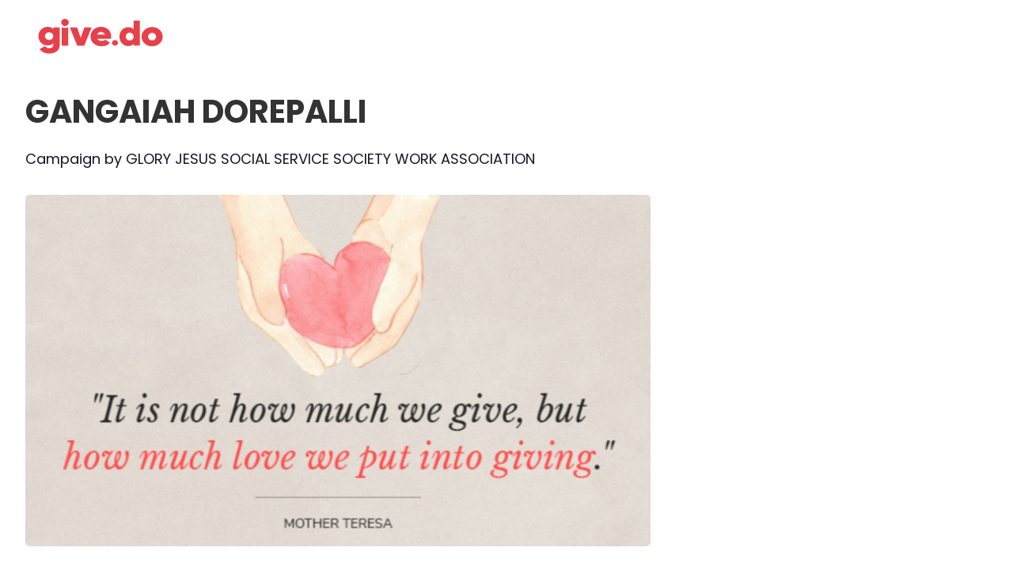

--- FILE ---
content_type: text/html; charset=utf-8
request_url: https://give.do/fundraisers/gangaiah-dorepalli
body_size: 12648
content:
<!DOCTYPE html><html><head><meta charSet="utf-8"/><meta name="viewport" content="width=device-width"/><link rel="apple-touch-icon" sizes="180x180" href="https://cfstatic.give.do/e501c4e4-668c-44b5-8a41-40a54cb18787.png" type="image/png"/><link rel="icon" sizes="32x32" href="https://cfstatic.give.do/ab41e329-d5bf-456a-9e01-45fbd8039e65.png" type="image/png"/><link rel="icon" sizes="16x16" href="https://cfstatic.give.do/2b88458a-3351-4aee-badb-be58b8cf9094.png" type="image/png"/><script defer="" async="" type="text/javascript" src="https://cfstatic.give.do/analytics/index.js?ID=GTM-5SZL6HS" data-react-helmet="true"></script><link rel="stylesheet" media="print" id="poppins-font" data-href="https://fonts.googleapis.com/css2?family=Poppins:wght@400;500;600&amp;display=swap" data-optimized-fonts="true"/><noscript><link href="https://fonts.googleapis.com/css2?family=Poppins:wght@400;500;600&amp;display=swap" rel="stylesheet"/></noscript><script>
              try {
                document.getElementById('poppins-font').onload = function() {
                  this.media = 'all';
                };
              } catch(e) {
                console.error('Error loading font-element', e?.message);
              }              
            </script><title>Donate for Hunger &amp; Homelessness and Support GLORY JESUS SOCIAL SERVICE SOCIETY WORK ASSOCIATION | GANGAIAH DOREPALLI</title><meta name="title" content="GANGAIAH DOREPALLI"/><meta property="og:type" content="article"/><meta property="og:title" content="GANGAIAH DOREPALLI"/><meta name="twitter:title" content="GANGAIAH DOREPALLI"/><meta property="og:url" content="https://give.do/fundraisers/gangaiah-dorepalli"/><meta property="twitter:url" content="https://give.do/fundraisers/gangaiah-dorepalli"/><link rel="canonical" href="https://give.do/fundraisers/gangaiah-dorepalli"/><meta name="description" content="I am fundraising for a cause close to my heart, to bring a lasting change in the lives of the underprivileged. To help me create more impact and touch more lives, I need your support and contribution. Please back my fundraiser so that together we can build a better India for all of us. Pledge your support, donate now!"/><meta property="og:description" content="I am fundraising for a cause close to my heart, to bring a lasting change in the lives of the underprivileged. To help me create more impact and touch more lives, I need your support and contribution. Please back my fundraiser so that together we can build a better India for all of us. Pledge your support, donate now!" data-react-helmet="true"/><meta name="twitter:description" content="I am fundraising for a cause close to my heart, to bring a lasting change in the lives of the underprivileged. To help me create more impact and touch more lives, I need your support and contribution. Please back my fundraiser so that together we can build a better India for all of us. Pledge your support, donate now!"/><meta property="og:image" content="https://cfstatic.give.do/f8c17c46-d3cf-499d-baa5-e3c22a1befc0.jpg"/><meta property="twitter:image" content="https://cfstatic.give.do/f8c17c46-d3cf-499d-baa5-e3c22a1befc0.jpg"/><meta name="next-head-count" content="23"/><link rel="preconnect" href="https://fonts.gstatic.com" crossorigin /><link rel="preload" href="/_next/static/media/4c285fdca692ea22-s.p.woff2" as="font" type="font/woff2" crossorigin="anonymous" data-next-font="size-adjust"/><link rel="preload" href="/_next/static/media/eafabf029ad39a43-s.p.woff2" as="font" type="font/woff2" crossorigin="anonymous" data-next-font="size-adjust"/><link rel="preload" href="/_next/static/media/8888a3826f4a3af4-s.p.woff2" as="font" type="font/woff2" crossorigin="anonymous" data-next-font="size-adjust"/><link rel="preload" href="/_next/static/media/b957ea75a84b6ea7-s.p.woff2" as="font" type="font/woff2" crossorigin="anonymous" data-next-font="size-adjust"/><link rel="preload" href="/_next/static/css/73881a0a531a6611.css" as="style"/><link rel="stylesheet" href="/_next/static/css/73881a0a531a6611.css" data-n-g=""/><link rel="preload" href="/_next/static/css/315c350252eb6689.css" as="style"/><link rel="stylesheet" href="/_next/static/css/315c350252eb6689.css" data-n-p=""/><link rel="preload" href="/_next/static/css/f8800293abc7a2f7.css" as="style"/><link rel="stylesheet" href="/_next/static/css/f8800293abc7a2f7.css" data-n-p=""/><link rel="preload" href="/_next/static/css/63506355d2c9a180.css" as="style"/><link rel="stylesheet" href="/_next/static/css/63506355d2c9a180.css" data-n-p=""/><link rel="preload" href="/_next/static/css/62bb2992351b9f2f.css" as="style"/><link rel="stylesheet" href="/_next/static/css/62bb2992351b9f2f.css" data-n-p=""/><link rel="preload" href="/_next/static/css/2ad49e72df8a5692.css" as="style"/><link rel="stylesheet" href="/_next/static/css/2ad49e72df8a5692.css" data-n-p=""/><link rel="preload" href="/_next/static/css/d6b4dc8452835b21.css" as="style"/><link rel="stylesheet" href="/_next/static/css/d6b4dc8452835b21.css" data-n-p=""/><link rel="preload" href="/_next/static/css/ac689da750e46c59.css" as="style"/><link rel="stylesheet" href="/_next/static/css/ac689da750e46c59.css" data-n-p=""/><noscript data-n-css=""></noscript><script defer="" nomodule="" src="/_next/static/chunks/polyfills-c67a75d1b6f99dc8.js"></script><script src="/_next/static/chunks/webpack-dff96383fc40f76f.js" defer=""></script><script src="/_next/static/chunks/framework-ca706bf673a13738.js" defer=""></script><script src="/_next/static/chunks/main-181195c1242a9914.js" defer=""></script><script src="/_next/static/chunks/pages/_app-21a6bb36696c0f50.js" defer=""></script><script src="/_next/static/chunks/2afdc4b5-637cd07707f55fb1.js" defer=""></script><script src="/_next/static/chunks/fec483df-054178f012610339.js" defer=""></script><script src="/_next/static/chunks/8026-15b0b74a8c7f3f6f.js" defer=""></script><script src="/_next/static/chunks/3747-913634e6cb7e3d1f.js" defer=""></script><script src="/_next/static/chunks/6417-40952876a2df7f7f.js" defer=""></script><script src="/_next/static/chunks/4014-0a8a179927bfd0e6.js" defer=""></script><script src="/_next/static/chunks/5699-fb221977b85f74e2.js" defer=""></script><script src="/_next/static/chunks/89-dc0a9eecfa9b2c69.js" defer=""></script><script src="/_next/static/chunks/2634-920fc939afbbef83.js" defer=""></script><script src="/_next/static/chunks/4861-611b6aadc0a6fc1f.js" defer=""></script><script src="/_next/static/chunks/1950-159cb3802db9a655.js" defer=""></script><script src="/_next/static/chunks/5339-52211d35f57c8b10.js" defer=""></script><script src="/_next/static/chunks/6044-b7d4e22f6a2a827f.js" defer=""></script><script src="/_next/static/chunks/4796-af4794f4d9fc646e.js" defer=""></script><script src="/_next/static/chunks/1113-f98cf15f0a07b6ac.js" defer=""></script><script src="/_next/static/chunks/1845-fabf0094b63ddda8.js" defer=""></script><script src="/_next/static/chunks/619-3d54a559d00da244.js" defer=""></script><script src="/_next/static/chunks/3163-726d0bdf4c2b5570.js" defer=""></script><script src="/_next/static/chunks/7660-f553f582a6ae936d.js" defer=""></script><script src="/_next/static/chunks/8418-bf69128700b7bdaa.js" defer=""></script><script src="/_next/static/chunks/1561-a0d02b32636e33a0.js" defer=""></script><script src="/_next/static/chunks/pages/fundraisers/%5B...slug%5D-ad2afd718b574986.js" defer=""></script><script src="/_next/static/jV4sBGiTfvL8-5uvu7-_T/_buildManifest.js" defer=""></script><script src="/_next/static/jV4sBGiTfvL8-5uvu7-_T/_ssgManifest.js" defer=""></script><style data-href="https://fonts.googleapis.com/css2?family=Poppins:wght@400;500;600&display=swap">@font-face{font-family:'Poppins';font-style:normal;font-weight:400;font-display:swap;src:url(https://fonts.gstatic.com/s/poppins/v24/pxiEyp8kv8JHgFVrFJM.woff) format('woff')}@font-face{font-family:'Poppins';font-style:normal;font-weight:500;font-display:swap;src:url(https://fonts.gstatic.com/s/poppins/v24/pxiByp8kv8JHgFVrLGT9V1g.woff) format('woff')}@font-face{font-family:'Poppins';font-style:normal;font-weight:600;font-display:swap;src:url(https://fonts.gstatic.com/s/poppins/v24/pxiByp8kv8JHgFVrLEj6V1g.woff) format('woff')}@font-face{font-family:'Poppins';font-style:normal;font-weight:400;font-display:swap;src:url(https://fonts.gstatic.com/s/poppins/v24/pxiEyp8kv8JHgFVrJJbecnFHGPezSQ.woff2) format('woff2');unicode-range:U+0900-097F,U+1CD0-1CF9,U+200C-200D,U+20A8,U+20B9,U+20F0,U+25CC,U+A830-A839,U+A8E0-A8FF,U+11B00-11B09}@font-face{font-family:'Poppins';font-style:normal;font-weight:400;font-display:swap;src:url(https://fonts.gstatic.com/s/poppins/v24/pxiEyp8kv8JHgFVrJJnecnFHGPezSQ.woff2) format('woff2');unicode-range:U+0100-02BA,U+02BD-02C5,U+02C7-02CC,U+02CE-02D7,U+02DD-02FF,U+0304,U+0308,U+0329,U+1D00-1DBF,U+1E00-1E9F,U+1EF2-1EFF,U+2020,U+20A0-20AB,U+20AD-20C0,U+2113,U+2C60-2C7F,U+A720-A7FF}@font-face{font-family:'Poppins';font-style:normal;font-weight:400;font-display:swap;src:url(https://fonts.gstatic.com/s/poppins/v24/pxiEyp8kv8JHgFVrJJfecnFHGPc.woff2) format('woff2');unicode-range:U+0000-00FF,U+0131,U+0152-0153,U+02BB-02BC,U+02C6,U+02DA,U+02DC,U+0304,U+0308,U+0329,U+2000-206F,U+20AC,U+2122,U+2191,U+2193,U+2212,U+2215,U+FEFF,U+FFFD}@font-face{font-family:'Poppins';font-style:normal;font-weight:500;font-display:swap;src:url(https://fonts.gstatic.com/s/poppins/v24/pxiByp8kv8JHgFVrLGT9Z11lFd2JQEl8qw.woff2) format('woff2');unicode-range:U+0900-097F,U+1CD0-1CF9,U+200C-200D,U+20A8,U+20B9,U+20F0,U+25CC,U+A830-A839,U+A8E0-A8FF,U+11B00-11B09}@font-face{font-family:'Poppins';font-style:normal;font-weight:500;font-display:swap;src:url(https://fonts.gstatic.com/s/poppins/v24/pxiByp8kv8JHgFVrLGT9Z1JlFd2JQEl8qw.woff2) format('woff2');unicode-range:U+0100-02BA,U+02BD-02C5,U+02C7-02CC,U+02CE-02D7,U+02DD-02FF,U+0304,U+0308,U+0329,U+1D00-1DBF,U+1E00-1E9F,U+1EF2-1EFF,U+2020,U+20A0-20AB,U+20AD-20C0,U+2113,U+2C60-2C7F,U+A720-A7FF}@font-face{font-family:'Poppins';font-style:normal;font-weight:500;font-display:swap;src:url(https://fonts.gstatic.com/s/poppins/v24/pxiByp8kv8JHgFVrLGT9Z1xlFd2JQEk.woff2) format('woff2');unicode-range:U+0000-00FF,U+0131,U+0152-0153,U+02BB-02BC,U+02C6,U+02DA,U+02DC,U+0304,U+0308,U+0329,U+2000-206F,U+20AC,U+2122,U+2191,U+2193,U+2212,U+2215,U+FEFF,U+FFFD}@font-face{font-family:'Poppins';font-style:normal;font-weight:600;font-display:swap;src:url(https://fonts.gstatic.com/s/poppins/v24/pxiByp8kv8JHgFVrLEj6Z11lFd2JQEl8qw.woff2) format('woff2');unicode-range:U+0900-097F,U+1CD0-1CF9,U+200C-200D,U+20A8,U+20B9,U+20F0,U+25CC,U+A830-A839,U+A8E0-A8FF,U+11B00-11B09}@font-face{font-family:'Poppins';font-style:normal;font-weight:600;font-display:swap;src:url(https://fonts.gstatic.com/s/poppins/v24/pxiByp8kv8JHgFVrLEj6Z1JlFd2JQEl8qw.woff2) format('woff2');unicode-range:U+0100-02BA,U+02BD-02C5,U+02C7-02CC,U+02CE-02D7,U+02DD-02FF,U+0304,U+0308,U+0329,U+1D00-1DBF,U+1E00-1E9F,U+1EF2-1EFF,U+2020,U+20A0-20AB,U+20AD-20C0,U+2113,U+2C60-2C7F,U+A720-A7FF}@font-face{font-family:'Poppins';font-style:normal;font-weight:600;font-display:swap;src:url(https://fonts.gstatic.com/s/poppins/v24/pxiByp8kv8JHgFVrLEj6Z1xlFd2JQEk.woff2) format('woff2');unicode-range:U+0000-00FF,U+0131,U+0152-0153,U+02BB-02BC,U+02C6,U+02DA,U+02DC,U+0304,U+0308,U+0329,U+2000-206F,U+20AC,U+2122,U+2191,U+2193,U+2212,U+2215,U+FEFF,U+FFFD}</style></head><body><div id="__next"><!--$--><!--/$--><div class="Template1_pageHeaderWithLoginContainer__JvhLc FundraiserDetails_pageHeaderWrapper__vjNJb MuiBox-root mui-1b7bwed"><div class="Template1_pageHeaderWithLoginWrap__oIJgz MuiBox-root mui-0" id=""><div class="Template1_pageHeader__XVEKI MuiBox-root mui-0"><div class="Template1_logo__8ybB9 MuiBox-root mui-0"><img src="https://cfstatic.give.do/b8c4c890-4d19-4066-95ed-6d9a062fa3c7.png" alt="Give Logo"/></div></div><div class="Template1_pageHeader__XVEKI MuiBox-root mui-0"></div></div></div><div class="MuiContainer-root MuiContainer-maxWidthLg FundraiserDetails_wrapper__ehgUW mui-2jualf"><div class="MuiGrid-root FundraiserDetails_sectionContainer__kxXdi mui-rfnosa" id="section-wrap"><div class="MuiGrid-root FundraiserDetails_sectionContainer__kxXdi mui-rfnosa" id="section-wrap"><div class="MuiGrid-root MuiGrid-container FundraiserDetails_containerWrapper__mTbWX mui-1d3bbye"><div class="MuiGrid-root MuiGrid-item MuiGrid-grid-sm-12 FundraiserDetails_pageHeadingUp__XRvib mui-yguftt"><div class="MuiGrid-root DesktopHeader_gifrHeader__hrpvU mui-rfnosa"><h1 class="MuiTypography-root MuiTypography-h1 DesktopHeader_campaignTitle__4Tpaq mui-fp14tr" title="GANGAIAH DOREPALLI">GANGAIAH DOREPALLI</h1><div class="MuiGrid-root DesktopHeader_campaignTaxLabel__kSBf8 mui-rfnosa"><div class="MuiGrid-root MuiGrid-item mui-1wxaqej"><div class="MuiGrid-root Header_hoverPointer___L9Ui mui-rfnosa"><p class="MuiTypography-root MuiTypography-body1 Header_verifyText__ivAIE Header_newVerifyTextWrapper__PjDWr mui-jsvbyi"><span>Campaign by GLORY JESUS SOCIAL SERVICE SOCIETY WORK ASSOCIATION</span></p></div></div></div></div></div><div class="MuiGrid-root MuiGrid-item MuiGrid-grid-md-8 FundraiserDetails_leftSideContent__rpz_9 mui-1wexx7k" id="normal"><div class="MuiGrid-root MuiGrid-item mui-1wxaqej"><div class="FundraiserDetails_carouselPanel__dk6p1 fundraiser_carousel_panel MuiBox-root mui-0"><div class="imageGallery_gallery__PBE3d"><div class="carousel-root custom-carousel"><div class="carousel carousel-slider" style="width:100%"><button type="button" aria-label="previous slide / item" class="control-arrow control-prev control-disabled"></button><div class="slider-wrapper axis-horizontal"><ul class="slider animated" style="-webkit-transform:translate3d(-100%,0,0);-ms-transform:translate3d(-100%,0,0);-o-transform:translate3d(-100%,0,0);transform:translate3d(-100%,0,0);-webkit-transition-duration:350ms;-moz-transition-duration:350ms;-o-transition-duration:350ms;transition-duration:350ms;-ms-transition-duration:350ms"><li class="slide selected previous"><div><a style="position:relative"><div class="slider-img-wrapper" style="background:#F8F1F1;cursor:pointer"><img class="CarouselPanel_pointer__sVsAf CarouselPanel_w_100__CQN_q" alt="Gallery Image" src="https://cfstatic.give.do/f8c17c46-d3cf-499d-baa5-e3c22a1befc0.jpg"/></div><div></div></a></div></li><li class="slide selected previous"><div><a style="position:relative"><div class="slider-img-wrapper" style="background:#F8F1F1;cursor:pointer"><img class="CarouselPanel_pointer__sVsAf CarouselPanel_w_100__CQN_q" alt="Gallery Image" src="https://cfstatic.give.do/f8c17c46-d3cf-499d-baa5-e3c22a1befc0.jpg"/></div><div></div></a></div></li></ul></div><button type="button" aria-label="next slide / item" class="control-arrow control-next control-disabled"></button></div></div></div></div><p class="MuiTypography-root MuiTypography-body1 DonateViaSection_title__c3srl mui-jsvbyi">Donate Via</p><div class="DonateViaSection_donateViaWrapper__0ZJy5 MuiBox-root mui-0"><div class="DonateViaSection_desktopCard__9ZULF MuiBox-root mui-0"><div class="slider-img-wrapper" style="background:#F8F1F1;cursor:pointer"><span class=" lazy-load-image-background blur" style="color:transparent;display:inline-block"><span class="DonateViaSection_donateViaImage__7L1XM" style="display:inline-block"></span></span></div><div></div><p class="MuiTypography-root MuiTypography-body1 DonateViaSection_cardTitle__U_ltn titleHover mui-jsvbyi">Google Pay, Paytm and others</p></div><div class="DonateViaSection_desktopCard__9ZULF MuiBox-root mui-0"><div class="slider-img-wrapper" style="background:#F8F1F1;cursor:pointer"><span class=" lazy-load-image-background blur" style="color:transparent;display:inline-block"><span class="DonateViaSection_donateViaImage__7L1XM" style="display:inline-block"></span></span></div><div></div><p class="MuiTypography-root MuiTypography-body1 DonateViaSection_cardTitle__U_ltn titleHover mui-jsvbyi">Credit &amp; Debit Cards</p></div><div class="DonateViaSection_desktopCard__9ZULF MuiBox-root mui-0"><div class="slider-img-wrapper" style="background:#F8F1F1;cursor:pointer"><span class=" lazy-load-image-background blur" style="color:transparent;display:inline-block"><span class="DonateViaSection_donateViaImage__7L1XM" style="display:inline-block"></span></span></div><div></div><p class="MuiTypography-root MuiTypography-body1 DonateViaSection_cardTitle__U_ltn titleHover mui-jsvbyi">Internet Banking &amp; Transfer</p></div></div><div class="MuiGrid-root FundraiserDetails_campaignSection__5jTA7 mui-rfnosa"><div class="MuiGrid-root CampaignDetails_root__twDNS mui-rfnosa"><div><section><section class="StoryTab_storyTab__Ts_DY" style="margin-top:30px"><h5 class="MuiTypography-root MuiTypography-h5 StoryTab_campaignTitle__M_W_2 mui-1w2yj84">Story</h5><div class="MuiBox-root mui-0"><div class="StoryTab_storyLine__Wq3Xj MuiBox-root mui-0"><div class="MuiBox-root mui-0"><p>I am fundraising for a cause close to my heart, to bring a lasting change in the lives of the underprivileged. To help me create more impact and touch more lives, I need your support and contribution. Please back my fundraiser so that together we can build a better India for all of us. </p><p>Pledge your support, donate now!</p></div></div></div><div style="opacity:0"></div></section></section><section></section><section><div class="StoryTab_storyTab__Ts_DY MuiBox-root mui-0"><h5 class="MuiTypography-root MuiTypography-h5 StoryTab_campaignTitle__M_W_2 mui-1w2yj84">Organisers </h5><div class="MuiGrid-root MuiGrid-container Organisers_organiserContainer__nsHjX mui-1d3bbye"><div class="MuiGrid-root MuiGrid-container MuiGrid-item MuiGrid-grid-xs-12 MuiGrid-grid-sm-6 MuiGrid-grid-md-6 Organisers_wrapper__rsHd6 mui-huipc7"><div class="MuiGrid-root Organisers_organiserLists__U1VMD mui-rfnosa"><div class="MuiAvatar-root MuiAvatar-circular Organisers_organisersAvatar__QsxqQ mui-1uxh2te"><img alt="GLORY JESUS SOCIAL SERVICE SOCIETY WORK ASSOCIATION" src="https://cfstatic.give.do/fe165514-dd18-4bf7-99fb-e50725233f7a.webp" class="MuiAvatar-img mui-1hy9t21"/></div></div><div class="MuiGrid-root Organisers_organiserInfo__Grf4g mui-rfnosa"><p class="MuiTypography-root MuiTypography-body1 Organisers_title__yn_Fd mui-jsvbyi">GLORY JESUS SOCIAL SERVICE SOCIETY WORK ASSOCIATION</p><p class="MuiTypography-root MuiTypography-body1 Organisers_subTitle__jbMRy mui-jsvbyi">Beneficiary Charity</p></div></div><div class="MuiGrid-root MuiGrid-container MuiGrid-item MuiGrid-grid-xs-12 MuiGrid-grid-sm-6 MuiGrid-grid-md-6 Organisers_wrapper__rsHd6 mui-huipc7"><div class="MuiGrid-root Organisers_organiserLists__U1VMD mui-rfnosa"><div class="MuiAvatar-root MuiAvatar-circular Organisers_organisersAvatar__QsxqQ mui-1uxh2te"><img alt="GANGAIAH DORAPALLI" src="https://cfstatic.give.do/a5e7242a-5b11-4947-9dd0-4fc18931fe5c.webp" class="MuiAvatar-img mui-1hy9t21"/></div></div><div class="MuiGrid-root Organisers_organiserInfo__Grf4g mui-rfnosa"><p class="MuiTypography-root MuiTypography-body1 Organisers_title__yn_Fd mui-jsvbyi">GANGAIAH DORAPALLI</p><p class="MuiTypography-root MuiTypography-body1 Organisers_subTitle__jbMRy mui-jsvbyi">Organiser</p></div></div></div></div></section><section></section></div></div></div></div></div><div class="MuiGrid-root MuiGrid-item MuiGrid-grid-xs-12 MuiGrid-grid-sm-12 MuiGrid-grid-md-4 MuiGrid-grid-lg-4 MuiGrid-grid-xl-4 FundraiserDetails_rightSideContent__t1q7H mui-kiyygt"><div class="MuiGrid-root MuiGrid-item MuiGrid-grid-xs-12 MuiGrid-grid-sm-12 MuiGrid-grid-md-12 MuiGrid-grid-xl-12 FundraiserDetails_rightSideCard__GH631 mui-1au9qiw"><div class="MuiPaper-root MuiPaper-elevation MuiPaper-rounded MuiPaper-elevation1 MuiCard-root FundraiserDetails_smartChoiceCard__NLjra mui-s18byi"><div class="MuiCardContent-root FundraiserDetails_xsmarginPadding__eAD_9 mui-1qw96cp"><div class="FundraiserDetails_smartChoices__DhSx1  MuiBox-root mui-0"><span class="MuiSkeleton-root MuiSkeleton-rectangular MuiSkeleton-pulse mui-5h11db" style="width:100%;height:88px;margin-bottom:10px"></span><div class="MuiGrid-root MuiGrid-container MuiGrid-item FundraiserDetails_marginAuto__MiNJd mui-1ux5vt2"><div class="MuiGrid-root MuiGrid-item MuiGrid-grid-md-12 mui-tuckpv"><div class="FundraiserDetails_donationButtons__OwypW"><form name="donate"><input type="hidden" name="campaign_id" value="66151d14af8177135bea00db"/><input type="hidden" name="currency_code" value="INR"/><button class="MuiButtonBase-root MuiButton-root MuiButton-contained MuiButton-containedPrimary MuiButton-sizeSmall MuiButton-containedSizeSmall MuiButton-root MuiButton-contained MuiButton-containedPrimary MuiButton-sizeSmall MuiButton-containedSizeSmall FundraiserDetails_giveButton__OBkEy mui-78jat5" tabindex="0" type="submit">Give Now</button></form></div></div><button class="MuiButtonBase-root MuiButton-root MuiButton-outlined MuiButton-outlinedPrimary MuiButton-sizeMedium MuiButton-outlinedSizeMedium MuiButton-root MuiButton-outlined MuiButton-outlinedPrimary MuiButton-sizeMedium MuiButton-outlinedSizeMedium FundraiserDetails_shareButton__TGTA2 mui-n50y1a" tabindex="0" type="button">Share</button><div class="MuiGrid-root FundraiserDetails_dividerBox__VACYI mui-rfnosa"><hr class="MuiDivider-root MuiDivider-fullWidth FundraiserDetails_divider__iz7E0 mui-39bbo6"/></div><div class="MuiGrid-root MuiGrid-item MuiGrid-grid-md-12 FundraiserDetails_donorSection__Fbjj8 mui-tuckpv"><div class="MuiGrid-root mui-rfnosa"><div class="verticalDonorLists_donorSectionContent__wKobX MuiBox-root mui-0"><div class="MuiGrid-root verticalDonorLists_donorHeader__gDRfJ mui-rfnosa"></div><div class="verticalDonorLists_donorSectionContent__wKobX MuiBox-root mui-0"><div class="verticalDonorLists_donorListWrap__lbc18 MuiBox-root mui-0"><div class="MuiGrid-root MuiGrid-container MuiGrid-item verticalDonorLists_donorListContainer__76RQL mui-1ul47bz"><div class="MuiGrid-root MuiGrid-container MuiGrid-item VerticalDonorItem_container__s9g_Z mui-1ul47bz"><div class="MuiGrid-root MuiGrid-item VerticalDonorItem_wrapper__FlVy3 mui-1wxaqej"><span class="MuiSkeleton-root MuiSkeleton-circular MuiSkeleton-pulse mui-1y7dxwn" style="width:48px;height:48px"></span></div><div class="MuiGrid-root MuiGrid-item mui-230xrq"><span class="MuiSkeleton-root MuiSkeleton-rectangular MuiSkeleton-pulse mui-52wk9" style="width:170px;height:25px"></span><span class="MuiSkeleton-root MuiSkeleton-rectangular MuiSkeleton-pulse mui-5h11db" style="width:170px;height:25px"></span></div></div><div class="MuiGrid-root MuiGrid-container MuiGrid-item VerticalDonorItem_container__s9g_Z mui-1ul47bz"><div class="MuiGrid-root MuiGrid-item VerticalDonorItem_wrapper__FlVy3 mui-1wxaqej"><span class="MuiSkeleton-root MuiSkeleton-circular MuiSkeleton-pulse mui-1y7dxwn" style="width:48px;height:48px"></span></div><div class="MuiGrid-root MuiGrid-item mui-230xrq"><span class="MuiSkeleton-root MuiSkeleton-rectangular MuiSkeleton-pulse mui-52wk9" style="width:170px;height:25px"></span><span class="MuiSkeleton-root MuiSkeleton-rectangular MuiSkeleton-pulse mui-5h11db" style="width:170px;height:25px"></span></div></div><div class="MuiGrid-root MuiGrid-container MuiGrid-item VerticalDonorItem_container__s9g_Z mui-1ul47bz"><div class="MuiGrid-root MuiGrid-item VerticalDonorItem_wrapper__FlVy3 mui-1wxaqej"><span class="MuiSkeleton-root MuiSkeleton-circular MuiSkeleton-pulse mui-1y7dxwn" style="width:48px;height:48px"></span></div><div class="MuiGrid-root MuiGrid-item mui-230xrq"><span class="MuiSkeleton-root MuiSkeleton-rectangular MuiSkeleton-pulse mui-52wk9" style="width:170px;height:25px"></span><span class="MuiSkeleton-root MuiSkeleton-rectangular MuiSkeleton-pulse mui-5h11db" style="width:170px;height:25px"></span></div></div></div></div></div><div class="MuiBox-root mui-70qvj9" style="margin-top:8px"><button class="MuiButtonBase-root MuiButton-root MuiButton-outlined MuiButton-outlinedPrimary MuiButton-sizeSmall MuiButton-outlinedSizeSmall MuiButton-root MuiButton-outlined MuiButton-outlinedPrimary MuiButton-sizeSmall MuiButton-outlinedSizeSmall verticalDonorLists_viewTopDonors__9l209 mui-qa563b" tabindex="0" type="button">View Top Donations</button><span class="verticalDonorLists_circle__gN7DM"></span><p class="MuiTypography-root MuiTypography-body1 verticalDonorLists_viewAllDonors__9EgI1 mui-jsvbyi">View All Donations</p></div></div></div></div></div></div></div></div></div></div></div></div></div></div><div class="MuiContainer-root MuiContainer-maxWidthLg FundraiserDetails_bottomWrapper__gRU_3 mui-2jualf"><div class="AboutGiveSection_aboutGiveSectionTab__fOyOP MuiBox-root mui-0"><h5 class="MuiTypography-root MuiTypography-h5 AboutGiveSection_campaignTitle__vKPzo mui-1w2yj84">India&#x27;s most trusted online donation platform</h5><div class="MuiGrid-root MuiGrid-container AboutGiveSection_aboutSectionWrap__9xL_9 mui-1d3bbye"><div class="MuiGrid-root MuiGrid-item MuiGrid-grid-xs-12 MuiGrid-grid-sm-4 MuiGrid-grid-md-4 MuiGrid-grid-lg-4 mui-1g5nk68"><div class="AboutGiveSection_iconSection__X4IrX MuiBox-root mui-0"><img src="https://cfstatic.give.do/ca12c242-cadf-4e0a-b951-b42b6ef581c6.webp" alt="Easy" class="AboutGiveSection_simple__5_SyJ"/></div><div class="AboutGiveSection_textSection__YfGMM MuiBox-root mui-0"><p class="MuiTypography-root MuiTypography-body1 AboutGiveSection_subTitle__2HEU2 mui-jsvbyi">Easy</p><p class="MuiTypography-root MuiTypography-body1 AboutGiveSection_aboutText__8hZ3Q mui-jsvbyi">Donate quickly and seamlessly</p></div></div><div class="MuiGrid-root MuiGrid-item MuiGrid-grid-xs-12 MuiGrid-grid-sm-4 MuiGrid-grid-md-4 MuiGrid-grid-lg-4 mui-1g5nk68"><div class="AboutGiveSection_iconSection__X4IrX MuiBox-root mui-0"><img src="https://cfstatic.give.do/b165cc73-e2d6-4d69-8d8a-ff75e36f41b7.webp" alt="Impactful" class="AboutGiveSection_simple__5_SyJ"/></div><div class="AboutGiveSection_textSection__YfGMM MuiBox-root mui-0"><p class="MuiTypography-root MuiTypography-body1 AboutGiveSection_subTitle__2HEU2 mui-jsvbyi">Impactful</p><p class="MuiTypography-root MuiTypography-body1 AboutGiveSection_aboutText__8hZ3Q mui-jsvbyi">Champion causes close to your heart and change lives</p></div></div><div class="MuiGrid-root MuiGrid-item MuiGrid-grid-xs-12 MuiGrid-grid-sm-4 MuiGrid-grid-md-4 MuiGrid-grid-lg-4 mui-1g5nk68"><div class="AboutGiveSection_iconSection__X4IrX MuiBox-root mui-0"><img src="https://cfstatic.give.do/35214b72-3a0c-4281-89e8-7bfb6637543e.webp" alt="Credible" class="AboutGiveSection_simple__5_SyJ"/></div><div class="AboutGiveSection_textSection__YfGMM MuiBox-root mui-0"><p class="MuiTypography-root MuiTypography-body1 AboutGiveSection_subTitle__2HEU2 mui-jsvbyi">Credible</p><p class="MuiTypography-root MuiTypography-body1 AboutGiveSection_aboutText__8hZ3Q mui-jsvbyi">Support 3,000+ certified Indian nonprofits</p></div></div></div></div><div class="FundraiserDetails_faqsWrapper__kEXhB MuiBox-root mui-0"><section class="Faq_faqTab__LqoHW"><div class="MuiGrid-root MuiGrid-container Faq_faqsContainer__fL9rA mui-1d3bbye"><div class="MuiGrid-root MuiGrid-item MuiGrid-grid-xs-12 MuiGrid-grid-sm-12 MuiGrid-grid-md-5 Faq_faqTitleWrap__HDA_o mui-xraouw"><p class="MuiTypography-root MuiTypography-body1 Faq_faqTitle__ihFSR mui-jsvbyi" id="faq_title">FAQs</p><p class="MuiTypography-root MuiTypography-body1 Faq_faqSubTitle__2EA9C mui-jsvbyi">Everything you need to know about the product and billing. Can’t find the answer you’re looking for?<span class="Faq_faqEmail__eQVnS" id="open_fc_widget"> <!-- --> Please chat with our friendly team.</span></p></div><div class="MuiGrid-root MuiGrid-item MuiGrid-grid-xs-12 MuiGrid-grid-sm-12 MuiGrid-grid-md-7 Faq_faqQuestionnaire__BwLAq mui-1fyqfyt"><div class="Faq_customAccordion__SJk5B MuiBox-root mui-0"><div class="Faq_accordionItem__2j6Nc 
                  undefined MuiBox-root mui-4kxq1q"><div class="Faq_accordionTitle__Ljtvs  MuiBox-root mui-0"><div class="Faq_accordionTitleWrap__OTD8a MuiBox-root mui-0"><p class="MuiTypography-root MuiTypography-body1 Faq_question__TT_za mui-jsvbyi">How does give.do Fundraisers work?</p><div class="Faq_expandedIcon___iif_  MuiBox-root mui-0"><svg class="MuiSvgIcon-root MuiSvgIcon-fontSizeMedium mui-vubbuv" focusable="false" aria-hidden="true" viewBox="0 0 24 24" data-testid="ControlPointOutlinedIcon"><path d="M13 7h-2v4H7v2h4v4h2v-4h4v-2h-4zm-1-5C6.49 2 2 6.49 2 12s4.49 10 10 10 10-4.49 10-10S17.51 2 12 2m0 18c-4.41 0-8-3.59-8-8s3.59-8 8-8 8 3.59 8 8-3.59 8-8 8"></path></svg></div></div></div></div><div class="Faq_accordionItem__2j6Nc 
                  undefined MuiBox-root mui-4kxq1q"><div class="Faq_accordionTitle__Ljtvs  MuiBox-root mui-0"><div class="Faq_accordionTitleWrap__OTD8a MuiBox-root mui-0"><p class="MuiTypography-root MuiTypography-body1 Faq_question__TT_za mui-jsvbyi">Is my donation on Give.do Fundraiser secure?</p><div class="Faq_expandedIcon___iif_  MuiBox-root mui-0"><svg class="MuiSvgIcon-root MuiSvgIcon-fontSizeMedium mui-vubbuv" focusable="false" aria-hidden="true" viewBox="0 0 24 24" data-testid="ControlPointOutlinedIcon"><path d="M13 7h-2v4H7v2h4v4h2v-4h4v-2h-4zm-1-5C6.49 2 2 6.49 2 12s4.49 10 10 10 10-4.49 10-10S17.51 2 12 2m0 18c-4.41 0-8-3.59-8-8s3.59-8 8-8 8 3.59 8 8-3.59 8-8 8"></path></svg></div></div></div></div><div class="Faq_accordionItem__2j6Nc 
                  undefined MuiBox-root mui-4kxq1q"><div class="Faq_accordionTitle__Ljtvs  MuiBox-root mui-0"><div class="Faq_accordionTitleWrap__OTD8a MuiBox-root mui-0"><p class="MuiTypography-root MuiTypography-body1 Faq_question__TT_za mui-jsvbyi">Will my entire donation reach my selected NGO?</p><div class="Faq_expandedIcon___iif_  MuiBox-root mui-0"><svg class="MuiSvgIcon-root MuiSvgIcon-fontSizeMedium mui-vubbuv" focusable="false" aria-hidden="true" viewBox="0 0 24 24" data-testid="ControlPointOutlinedIcon"><path d="M13 7h-2v4H7v2h4v4h2v-4h4v-2h-4zm-1-5C6.49 2 2 6.49 2 12s4.49 10 10 10 10-4.49 10-10S17.51 2 12 2m0 18c-4.41 0-8-3.59-8-8s3.59-8 8-8 8 3.59 8 8-3.59 8-8 8"></path></svg></div></div></div></div><div class="Faq_accordionItem__2j6Nc 
                  undefined MuiBox-root mui-4kxq1q"><div class="Faq_accordionTitle__Ljtvs  MuiBox-root mui-0"><div class="Faq_accordionTitleWrap__OTD8a MuiBox-root mui-0"><p class="MuiTypography-root MuiTypography-body1 Faq_question__TT_za mui-jsvbyi">What payment methods are accepted on Give.do?</p><div class="Faq_expandedIcon___iif_  MuiBox-root mui-0"><svg class="MuiSvgIcon-root MuiSvgIcon-fontSizeMedium mui-vubbuv" focusable="false" aria-hidden="true" viewBox="0 0 24 24" data-testid="ControlPointOutlinedIcon"><path d="M13 7h-2v4H7v2h4v4h2v-4h4v-2h-4zm-1-5C6.49 2 2 6.49 2 12s4.49 10 10 10 10-4.49 10-10S17.51 2 12 2m0 18c-4.41 0-8-3.59-8-8s3.59-8 8-8 8 3.59 8 8-3.59 8-8 8"></path></svg></div></div></div></div><div class="Faq_accordionItem__2j6Nc 
                  undefined MuiBox-root mui-4kxq1q"><div class="Faq_accordionTitle__Ljtvs  MuiBox-root mui-0"><div class="Faq_accordionTitleWrap__OTD8a MuiBox-root mui-0"><p class="MuiTypography-root MuiTypography-body1 Faq_question__TT_za mui-jsvbyi">In what currencies does Give.do accept the donation?</p><div class="Faq_expandedIcon___iif_  MuiBox-root mui-0"><svg class="MuiSvgIcon-root MuiSvgIcon-fontSizeMedium mui-vubbuv" focusable="false" aria-hidden="true" viewBox="0 0 24 24" data-testid="ControlPointOutlinedIcon"><path d="M13 7h-2v4H7v2h4v4h2v-4h4v-2h-4zm-1-5C6.49 2 2 6.49 2 12s4.49 10 10 10 10-4.49 10-10S17.51 2 12 2m0 18c-4.41 0-8-3.59-8-8s3.59-8 8-8 8 3.59 8 8-3.59 8-8 8"></path></svg></div></div></div></div><div class="Faq_accordionItem__2j6Nc 
                  undefined MuiBox-root mui-4kxq1q"><div class="Faq_accordionTitle__Ljtvs  MuiBox-root mui-0"><div class="Faq_accordionTitleWrap__OTD8a MuiBox-root mui-0"><p class="MuiTypography-root MuiTypography-body1 Faq_question__TT_za mui-jsvbyi">What causes can you donate to?</p><div class="Faq_expandedIcon___iif_  MuiBox-root mui-0"><svg class="MuiSvgIcon-root MuiSvgIcon-fontSizeMedium mui-vubbuv" focusable="false" aria-hidden="true" viewBox="0 0 24 24" data-testid="ControlPointOutlinedIcon"><path d="M13 7h-2v4H7v2h4v4h2v-4h4v-2h-4zm-1-5C6.49 2 2 6.49 2 12s4.49 10 10 10 10-4.49 10-10S17.51 2 12 2m0 18c-4.41 0-8-3.59-8-8s3.59-8 8-8 8 3.59 8 8-3.59 8-8 8"></path></svg></div></div></div></div></div></div></div></section></div><div class="NonMissionFooter_footerwrapper__VruH9  MuiBox-root mui-1qovpe8"><div class="MuiContainer-root MuiContainer-maxWidthLg mui-2jualf"><div class="MuiGrid-root MuiGrid-container NonMissionFooter_footermenu__0b9H2 mui-1d3bbye"><div class="MuiGrid-root MuiGrid-item MuiGrid-grid-xs-5 MuiGrid-grid-sm-3 MuiGrid-grid-md-2 mui-1ri5e55"><ul><li>About Us</li><li><a href="/aboutus" target="_blank" style="text-decoration:none">About Give</a></li><li><a href="https://give.do/blog/" target="_blank" style="text-decoration:none">Blog</a></li><li><a href="https://give.do/indian-festival-calendar" target="_blank" style="text-decoration:none">Indian Festival Calendar</a></li><li><a href="/careers" target="_blank" style="text-decoration:none">Careers</a></li><li><a href="https://support.give.do/support/tickets/new" target="_blank" style="text-decoration:none">Contact us</a></li></ul></div><div class="MuiGrid-root MuiGrid-item MuiGrid-grid-xs-5 MuiGrid-grid-sm-3 MuiGrid-grid-md-2 mui-1ri5e55"><ul><li>Fundraiser Support</li><li><a href="https://support.give.do/support/home" target="_blank" style="text-decoration:none">FAQs</a></li><li><a href="https://support.give.do/support/tickets/new" target="_blank" style="text-decoration:none">Reach out</a></li></ul></div><div class="MuiGrid-root MuiGrid-item MuiGrid-grid-xs-5 MuiGrid-grid-sm-3 MuiGrid-grid-md-2 mui-1ri5e55"><ul><li>Start a Fundraiser for</li><li><a href="/fundraisers/create/program-listing" target="_blank" style="text-decoration:none">NGO</a></li></ul></div><div class="MuiGrid-root MuiGrid-item MuiGrid-grid-xs-5 MuiGrid-grid-sm-3 MuiGrid-grid-md-2 mui-1ri5e55"><ul><li>Donate to</li><li><a href="/fundraisers" target="_blank" style="text-decoration:none">Social Causes</a></li><li><a href="/ngos" target="_blank" style="text-decoration:none">NGOs</a></li></ul></div><div class="MuiGrid-root MuiGrid-item MuiGrid-grid-xs-5 MuiGrid-grid-sm-3 MuiGrid-grid-md-2 mui-1ri5e55"><div class="NonMissionFooter_currencyBox__cn5Zg"><div class="PageHeader_currencySelect__SgBdG"><span>INR<span class="PageHeader_currencyFontInter__PnjvP">(₹)</span></span><div class="PageHeader_currencyArrowContainer__VUCxl"><svg class="MuiSvgIcon-root MuiSvgIcon-fontSizeMedium mui-vubbuv" focusable="false" aria-hidden="true" viewBox="0 0 24 24" data-testid="KeyboardArrowDownIcon"><path d="M7.41 8.59 12 13.17l4.59-4.58L18 10l-6 6-6-6z"></path></svg></div></div></div><ul class="NonMissionFooter_socialMediaIcons__K0AlZ"><li><a class="MuiButtonBase-root MuiIconButton-root MuiIconButton-sizeSmall mui-1j7qk7u" tabindex="0" href="https://www.facebook.com/GiveIndia/" rel="noopener noreferrer" target="_blank"><svg class="MuiSvgIcon-root MuiSvgIcon-fontSizeMedium mui-vubbuv" focusable="false" aria-hidden="true" viewBox="0 0 24 24" data-testid="FacebookIcon"><path d="M5 3h14a2 2 0 0 1 2 2v14a2 2 0 0 1-2 2H5a2 2 0 0 1-2-2V5a2 2 0 0 1 2-2m13 2h-2.5A3.5 3.5 0 0 0 12 8.5V11h-2v3h2v7h3v-7h3v-3h-3V9a1 1 0 0 1 1-1h2V5z"></path></svg></a><a class="MuiButtonBase-root MuiIconButton-root MuiIconButton-sizeSmall mui-1j7qk7u" tabindex="0" href="https://twitter.com/giveindia/" rel="noopener noreferrer" target="_blank"><svg class="MuiSvgIcon-root MuiSvgIcon-fontSizeMedium mui-vubbuv" focusable="false" aria-hidden="true" viewBox="0 0 24 24" data-testid="TwitterIcon"><path d="M22.46 6c-.77.35-1.6.58-2.46.69.88-.53 1.56-1.37 1.88-2.38-.83.5-1.75.85-2.72 1.05C18.37 4.5 17.26 4 16 4c-2.35 0-4.27 1.92-4.27 4.29 0 .34.04.67.11.98C8.28 9.09 5.11 7.38 3 4.79c-.37.63-.58 1.37-.58 2.15 0 1.49.75 2.81 1.91 3.56-.71 0-1.37-.2-1.95-.5v.03c0 2.08 1.48 3.82 3.44 4.21a4.22 4.22 0 0 1-1.93.07 4.28 4.28 0 0 0 4 2.98 8.521 8.521 0 0 1-5.33 1.84c-.34 0-.68-.02-1.02-.06C3.44 20.29 5.7 21 8.12 21 16 21 20.33 14.46 20.33 8.79c0-.19 0-.37-.01-.56.84-.6 1.56-1.36 2.14-2.23z"></path></svg></a><a class="MuiButtonBase-root MuiIconButton-root MuiIconButton-sizeSmall mui-1j7qk7u" tabindex="0" href="https://www.instagram.com/give_india/" rel="noopener noreferrer" target="_blank"><svg class="MuiSvgIcon-root MuiSvgIcon-fontSizeMedium mui-vubbuv" focusable="false" aria-hidden="true" viewBox="0 0 24 24" data-testid="InstagramIcon"><path d="M7.8 2h8.4C19.4 2 22 4.6 22 7.8v8.4a5.8 5.8 0 0 1-5.8 5.8H7.8C4.6 22 2 19.4 2 16.2V7.8A5.8 5.8 0 0 1 7.8 2m-.2 2A3.6 3.6 0 0 0 4 7.6v8.8C4 18.39 5.61 20 7.6 20h8.8a3.6 3.6 0 0 0 3.6-3.6V7.6C20 5.61 18.39 4 16.4 4H7.6m9.65 1.5a1.25 1.25 0 0 1 1.25 1.25A1.25 1.25 0 0 1 17.25 8 1.25 1.25 0 0 1 16 6.75a1.25 1.25 0 0 1 1.25-1.25M12 7a5 5 0 0 1 5 5 5 5 0 0 1-5 5 5 5 0 0 1-5-5 5 5 0 0 1 5-5m0 2a3 3 0 0 0-3 3 3 3 0 0 0 3 3 3 3 0 0 0 3-3 3 3 0 0 0-3-3z"></path></svg></a><a class="MuiButtonBase-root MuiIconButton-root MuiIconButton-sizeSmall mui-1j7qk7u" tabindex="0" href="https://in.linkedin.com/company/giveindia" rel="noopener noreferrer" target="_blank"><svg class="MuiSvgIcon-root MuiSvgIcon-fontSizeMedium mui-vubbuv" focusable="false" aria-hidden="true" viewBox="0 0 24 24" data-testid="LinkedInIcon"><path d="M19 3a2 2 0 0 1 2 2v14a2 2 0 0 1-2 2H5a2 2 0 0 1-2-2V5a2 2 0 0 1 2-2h14m-.5 15.5v-5.3a3.26 3.26 0 0 0-3.26-3.26c-.85 0-1.84.52-2.32 1.3v-1.11h-2.79v8.37h2.79v-4.93c0-.77.62-1.4 1.39-1.4a1.4 1.4 0 0 1 1.4 1.4v4.93h2.79M6.88 8.56a1.68 1.68 0 0 0 1.68-1.68c0-.93-.75-1.69-1.68-1.69a1.69 1.69 0 0 0-1.69 1.69c0 .93.76 1.68 1.69 1.68m1.39 9.94v-8.37H5.5v8.37h2.77z"></path></svg></a><a class="MuiButtonBase-root MuiIconButton-root MuiIconButton-sizeSmall mui-1j7qk7u" tabindex="0" href="https://www.youtube.com/@Give_do" rel="noopener noreferrer" target="_blank"><svg class="MuiSvgIcon-root MuiSvgIcon-fontSizeMedium mui-vubbuv" focusable="false" aria-hidden="true" viewBox="0 0 24 24" data-testid="YouTubeIcon"><path d="M10 15l5.19-3L10 9v6m11.56-7.83c.13.47.22 1.1.28 1.9.07.8.1 1.49.1 2.09L22 12c0 2.19-.16 3.8-.44 4.83-.25.9-.83 1.48-1.73 1.73-.47.13-1.33.22-2.65.28-1.3.07-2.49.1-3.59.1L12 19c-4.19 0-6.8-.16-7.83-.44-.9-.25-1.48-.83-1.73-1.73-.13-.47-.22-1.1-.28-1.9-.07-.8-.1-1.49-.1-2.09L2 12c0-2.19.16-3.8.44-4.83.25-.9.83-1.48 1.73-1.73.47-.13 1.33-.22 2.65-.28 1.3-.07 2.49-.1 3.59-.1L12 5c4.19 0 6.8.16 7.83.44.9.25 1.48.83 1.73 1.73z"></path></svg></a></li></ul></div></div><div class="MuiGrid-root MuiGrid-container NonMissionFooter_footerdeclaration__1BVk_ mui-1d3bbye"><div class="MuiGrid-root MuiGrid-item MuiGrid-grid-sm-12 MuiGrid-grid-md-12 NonMissionFooter_declarationcopy__vg22I mui-yguftt"><h5>Disclaimer</h5><p>Use of children’s information including images, videos, testimonials, etc. in the Campaign is necessary for creating awareness about the charitable cause in order to bring traction to the said charitable cause and obtain donations which can then be used for charitable activities. Information is used and processed with valid consent. This statement is issued in compliance with the Consumer Protection Act, 2019, as amended from time to time.</p></div></div><div class="MuiGrid-root MuiGrid-container NonMissionFooter_footerbottom__5ludQ mui-1d3bbye" style="gap:0px"><div class="MuiGrid-root MuiGrid-item NonMissionFooter_footercopy__UYgvq mui-1wxaqej"><span>© Give</span></div><div class="MuiGrid-root MuiGrid-item mui-1wxaqej"><ul><li><a href="/terms-conditions" target="_blank">Terms</a><div>Updated on 31 December, 2024</div></li><div></div> <li><a href="/privacy" target="_blank">Privacy Policy</a></li></ul></div></div></div></div></div><div><div aria-hidden="true" class="MuiBackdrop-root mui-um19vb" style="opacity:0;visibility:hidden;z-index:9999;color:white"><span style="display:block;position:relative;width:80px;height:80px;margin:0 auto" aria-label="loading-spinner"><span style="position:absolute;height:80px;width:80px;border:thick solid #E7424B;border-radius:50%;opacity:1;top:0;left:0;animation-fill-mode:both;animation:react-spinners-PuffLoader-puff-1, react-spinners-PuffLoader-puff-2;animation-duration:2s;animation-iteration-count:infinite;animation-timing-function:cubic-bezier(0.165, 0.84, 0.44, 1), cubic-bezier(0.3, 0.61, 0.355, 1);animation-delay:-1s"></span><span style="position:absolute;height:80px;width:80px;border:thick solid #E7424B;border-radius:50%;opacity:1;top:0;left:0;animation-fill-mode:both;animation:react-spinners-PuffLoader-puff-1, react-spinners-PuffLoader-puff-2;animation-duration:2s;animation-iteration-count:infinite;animation-timing-function:cubic-bezier(0.165, 0.84, 0.44, 1), cubic-bezier(0.3, 0.61, 0.355, 1);animation-delay:0s"></span></span></div></div><div></div></div><script id="__NEXT_DATA__" type="application/json">{"props":{"pageProps":{"campaignData":{"pan_options":{"mode":"default","min_amount":500},"nonprofit":{"exemptions":[{"label":"80G","description":"Donations through Give Foundation, registered under section 80G of India's Income Tax Act, 1961 are tax-deductible."}],"can_provide_10be":true,"name":"GLORY JESUS SOCIAL SERVICE SOCIETY WORK ASSOCIATION","is80gValid":false,"tnc":{"user_id":"661509f5875ed9bc7bd20df9","accepted_at":"2024-04-09T09:36:11.726Z","id":null},"is_nonprofit":true,"_id":"66150c0b520c8312c9f8f5ff","features":[],"permalink":"https://give.do/ngos/glory-jesus-social-service-society-work-association","pan_options":{"min_amount":500,"mode":"default"}},"is_sharing_enabled":true,"is_team":false,"is_monthly_giving":true,"is_primary":true,"is_tip":true,"is_FCRA_not_needed":false,"show_progress_after_amount":0,"tags":["social-proof"],"target_amount":1000000,"parent_data":false,"thank_templates":{"_id":"66151d14af81770e4dea00da","reminder_subject":"Looking forward to your support!","reminder":"\u003cp\u003eHi {{recipient.name}},\u003c/p\u003e\u003cp\u003eI am pleased to convey that my fundraiser is going strong but I still need your support to reach closer to my target. Would request you to make a contribution and make my initiative a resounding success. :)\u0026nbsp;\u003c/p\u003e \u003cp\u003e{{campaign.permalink}}\u003c/p\u003e \u003cp\u003e\u003c/p\u003e","thank_you_subject":"Thank you for spreading happiness!","thank_you":"\u003cp\u003eSince a long time, I have been making constant efforts to successfully achieve my fundraiser target and it is only because of generous supporters like you that I am getting there slowly but steadily.\u0026nbsp;\u003c/p\u003e\u003cp\u003eYour contribution has enthused me with more confidence that together, we can bring lasting change.\u0026nbsp;\u003c/p\u003e\u003cp\u003eThank you! :)\u003c/p\u003e"},"show_project":true,"show_nonprofit":true,"show_one_time_toggle":false,"donation_type":"classic","type":"ONE-TIME","is_supercampaign":false,"supercampaign_id":null,"is_giveindia_program":false,"use_custom_checkout":true,"mapping_type":"non-beneficiary","max_beneficiary_allocation":1,"is_deleted":false,"_id":"66151d14af8177135bea00db","monthly_nudge":{"inr_maximum":5000000,"inr_minimum":1000,"us_maximum":100000000,"us_minimum":1},"invite_templates":{"email":{"content":"\u003cp\u003eHi {{recipient.name}},\u003c/p\u003e\u003cp\u003eI have decided to fundraise for a cause that I passionately feel about. I need your support to help me reach my target. Please contribute whatever you can and be a part of this change. \u003cbr /\u003e{{campaign.permalink}}\u003c/p\u003e\u003cp\u003eContributing through GiveIndia is easy, safe and you can rest assured that the amount will reach the beneficiary NGO directly.\u003c/p\u003e","subject":"Help me support a cause close to my heart"},"creator_sharing_message":"Hi,\n\nI have started a fundraiser for a cause close to my heart. In this journey of changing lives for some underprivileged souls, I am reaching out to you for support. It would be great if you could support my initiative with a contribution and help spread the word. With your help, I am sure I can reach my target.","guest_sharing_message":"Hi, \n\nI am supporting a fundraiser that aims to change the lives of the underprivileged. It would be great if you could support this fundraiser with a contribution and help spread the word!","donor_sharing_message":"Hi, \n\nI have extended my support to this fundraiser that addresses a social cause very close to my heart. In this journey of changing lives for some underprivileged souls, I encourage you to extend a helping hand to this fundraiser.\n\nIt would be great if you could support this noble initiative with a contribution and help spread the word!"},"description":"\u003cp\u003eI am fundraising for a cause close to my heart, to bring a lasting change in the lives of the underprivileged. To help me create more impact and touch more lives, I need your support and contribution. Please back my fundraiser so that together we can build a better India for all of us. \u003c/p\u003e\u003cp\u003ePledge your support, donate now!\u003c/p\u003e","expiry_date":"2024-05-30T18:29:00.000Z","donation_options":[{"default":true,"currency_code":"INR","options":[{"amount":1000,"title":"to support this fundraiser"},{"amount":3500,"title":"to support this fundraiser"},{"amount":7000,"title":"to support this fundraiser"}]}],"features":[],"creator":{"profile_pic":"https://cfstatic.give.do/a5e7242a-5b11-4947-9dd0-4fc18931fe5c.webp","id":"661509f5875ed9bc7bd20df9","name":"GANGAIAH DORAPALLI"},"title":"GANGAIAH DOREPALLI","gallery":[{"media_type":"gallery_image","uri":"https://cfstatic.give.do/f8c17c46-d3cf-499d-baa5-e3c22a1befc0.jpg"}],"team_name":"GANGAIAH DORAPALLI's Team","team_image":"https://cfstatic.give.do/a5e7242a-5b11-4947-9dd0-4fc18931fe5c.webp","faqs":[],"causes":[{"subcauses":[],"name":"Hunger \u0026 Homelessness","description":"FOR SO MANY PERONS ARE SUFFERING FOR FOOD AND SHELTER "}],"location":[{"country_code":"IN","region":"Telangana","city":"KHAMMAM"}],"minimum_amount_config":{"INR":50,"USD":1},"members":[],"created_at":"2024-04-09T10:48:52.144Z","updated_at":"2024-07-04T12:21:39.257Z","slug":"gangaiah-dorepalli","__v":0,"onboarding":{"welcome_sent_at":"2025-08-14T11:33:45.867Z"},"demographics":[],"permalink":"https://give.do/fundraisers/gangaiah-dorepalli","canonical_url":"https://give.do/fundraisers/66151d14af8177135bea00db","days_remaining":0,"is_giveindia_verified":false,"is_medical_fundraiser":false,"fetch_url":"https://give.do/api/campaigns/gangaiah-dorepalli","is_expired":true,"is_closed":false,"is_reward":false,"is_unit":false,"is_parent":true,"image":"https://cfstatic.give.do/f8c17c46-d3cf-499d-baa5-e3c22a1befc0.jpg","id":"66151d14af8177135bea00db","is_authorized":false,"is_member":false,"_tags":[{"_id":"66459654e6b8e70244684ce7","status":"active","meta":{"team":"Marketing","description":"Social Proof Fundraisers"},"title":"Social-Proof","slug":"social-proof","expiry":"2025-12-31T00:00:00.000Z"}],"nudge":{"default":{"ranges":[{"min_inr_amount":50,"max_inr_amount":1000,"min_usd_amount":5,"max_usd_amount":30}]},"monthly":{"ranges":[{"min_inr_amount":1001,"max_inr_amount":1500,"min_usd_amount":31,"max_usd_amount":45}]},"quarterly":{"ranges":[{"min_inr_amount":1501,"max_inr_amount":5000,"min_usd_amount":46,"max_usd_amount":150}]},"annually":{"ranges":[{"min_inr_amount":5001,"max_inr_amount":50000,"min_usd_amount":151,"max_usd_amount":5000}]}},"statistic":{"supporter_count":0,"raised_amount":0,"donation_count":0},"is_successful":false},"isSmallDevice":false,"campaignUpdates":{"updates":[],"hasNext":false,"hasPrevious":false,"next":"","previous":"","isLoaded":true},"projectUpdates":null,"pageData":{"page_id":"fundraisers","template_id":"fundraiserDetails","components":[{"type":"fundraiserDetails","component_id":1,"data":{"metaTitle":"Be The Change: Choose From 10,000+ Fundraisers on Give and Donate","metaDescription":"Welcome to Give! Explore 10,000+ fundraisers and make a change through your donation to end poverty and help people in need!","content":[{"type":"title","value":"Fundraiser"}],"filters":[{"filterId":"TAX_BENEFIT","title":"Tax Saving Benefits","type":"switch","optionName":"Available"},{"filterId":"URGENT_FUNDS","title":"Urgent Need of Funds","type":"switch","optionName":"Available"},{"filterId":"searchOptions","title":"NGOs","type":"search","placeholder":"Search NGO","values":[{"title":"Delhi","includedPlaces":["New Delhi","Delhi"]},{"title":"Bangalore","includedPlaces":["Bangalore","Bengaluru","Bangalore Urban"]},{"title":"Mumbai","includedPlaces":["Navi Mumbai","Mumbai","Thane"]},{"title":"Pune","includedPlaces":["Pune"]},{"title":"Hyderabad","includedPlaces":["Hyderabad"]},{"title":"Chennai","includedPlaces":["Chennai"]},{"title":"Kolkata","includedPlaces":["Kolkata"]},{"title":"Ahmedabad","includedPlaces":["Ahmedabad"]},{"title":"Jaipur","includedPlaces":["Jaipur"]},{"title":"Lucknow","includedPlaces":["Lucknow"]},{"title":"Dehradun","includedPlaces":["Dehradun"]},{"title":"Patna","includedPlaces":["Patna"]},{"title":"Gurgaon","includedPlaces":["Gurgaon"]},{"title":"Coimbatore","includedPlaces":["Coimbatore"]}]}]}},{"type":"header","component_id":4,"data":{"bg":"white","isMission":false,"content":[{"type":"mission","value":false},{"type":"share","value":false},{"type":"currency","value":true},{"type":"rewards","value":false},{"type":"navMenu","value":false},{"type":"findFundraiser","value":true},{"type":"profile","value":true},{"type":"goodwillProfile","value":false}]}},{"type":"banner","component_id":5,"position":2,"data":{"type":"default","isMission":false,"title":"Hello, Changemaker!","subTitle":"Ready to make an impact? Browse through 10,000+ fundraisers and donate to make a difference!"}},{"type":"exploreComponent","component_id":19,"data":{"title":"Explore Causes","subPageTitle":"Explore Causes","desktopSearchPlaceHolder":"Search NGOs or Fundraiser","mobileSearchPlaceHolder":"Search By Name","desktopMoreFilterBtn":"More Filters","mobileMoreFilterBtn":"Filters","searchBtn":"Search"}},{"type":"causesSlider","component_id":18,"data":{"causesPerSlide":7,"iconSize":48,"stickyCausesPerSlide":5,"stickyIconSize":24}},{"type":"faq","component_id":15,"data":{"title":"FAQs","isMission":false,"bgColor":"#FFFFFF","questionBgColor":"#FAF9F9","subTitle":"Everything you need to know about the product and billing. Can’t find the answer you’re looking for?","strongText":" Please chat with our friendly team.","content":[{"question":"How does give.do Fundraisers work?","answer":"Give.do Fundraisers is a crowdfunding platform where individuals and nonprofits can start fundraisers and receive one-time donations. To start a fundraiser: You are required to sign up on https://give.do/fundraisers and start a fundraising page, Invite your friends and family to contribute towards your cause Ask them to spread the word by sharing it on social media platforms (such as Facebook, Twitter and WhatsApp) to reach your goal amount. To donate: You can click on the fundraiser you want to support and make a donation to help raise funds. You can also share the campaign on your social media to let your friends and family know about the fundraiser and reach the goal faster."},{"question":"Is my donation on Give.do Fundraiser secure?","answer":"Yes, all online transactions on Give.do Fundraisers are secure. All of our platforms and APIs use TLS encryption with HSTS and Forward Secrecy. Our payment processing partners Razorpay and Stripe have been certified to PCI DSS which is the most stringent level of certification available in the payments industry."},{"question":"Will my entire donation reach my selected NGO?","answer":"0% platform fees is charged for all fundraisers/crowdfunding campaigns on Give.do Fundraisers. However, all online donations are subject to a small payment processing fee (~3%) to cover third-party and bank charges and ensure your donations are processed securely by our payment partners."},{"question":"What payment methods are accepted on Give.do?","answer":"To make a donation on Give.do, you can choose any online mode of payment such as credit card, debit card, internet banking, UPI, wallets, NEFT, Direct bank Transfers and/or scan QR code."},{"question":"In what currencies does Give.do accept the donation?","answer":"Give.do accepts donation in two currencies- INR and USD. Any other currency is converted into an equivalent amount in USD during the time of the donation."},{"question":"What causes can you donate to?","answer":"\u003cul style='color: #222222a1 !important; width: 100%; display: flex; padding: 0px 32px 32px; flex-flow: row wrap; gap: 31px; font-size: 1em; font-style: normal; text-align: left; font-family: Poppins; font-weight: 400; letter-spacing: 0.01em;'\u003e\u003cli\u003e\u003ca href='https://give.do/fundraisers/children' style='text-decoration: none; color: #222222a1 !important;'\u003eChildren\u003c/a\u003e\u003c/li\u003e\u003cli\u003e\u003ca href='https://give.do/fundraisers/elderly-care' style='text-decoration: none; color: #222222a1 !important;'\u003eElderly\u003c/a\u003e\u003c/li\u003e\u003cli\u003e\u003ca href='https://give.do/fundraisers/animal-welfare' style='text-decoration: none; color: #222222a1 !important;'\u003eAnimal\u003c/a\u003e\u003c/li\u003e\u003cli\u003e\u003ca href='https://give.do/fundraisers/health' style='text-decoration: none; color: #222222a1 !important;'\u003eHealth\u003c/a\u003e\u003c/li\u003e\u003cli\u003e\u003ca href='https://give.do/fundraisers/help-the-poor' style='text-decoration: none; color: #222222a1 !important;'\u003ePoverty\u003c/a\u003e\u003c/li\u003e\u003cli\u003e\u003ca href='https://give.do/fundraisers/differently-abled' style='text-decoration: none; color: #222222a1 !important;'\u003eDifferently Abled\u003c/a\u003e\u003c/li\u003e\u003cli\u003e\u003ca href='https://give.do/fundraisers/disaster-relief' style='text-decoration: none; color: #222222a1 !important;'\u003eDisaster Relief\u003c/a\u003e\u003c/li\u003e\u003cli\u003e\u003ca href='https://give.do/fundraisers/women' style='text-decoration: none; color: #222222a1 !important;'\u003eWomen\u003c/a\u003e\u003c/li\u003e\u003cli\u003e\u003ca href='https://give.do/fundraisers/save-environment' style='text-decoration: none; color: #222222a1 !important;'\u003eEnvironment\u003c/a\u003e\u003c/li\u003e\u003cli\u003e\u003ca href='https://give.do/fundraisers/human-rights' style='text-decoration: none; color: #222222a1 !important;'\u003eHuman Rights\u003c/a\u003e\u003c/li\u003e\u003cli\u003e\u003ca href='https://give.do/fundraisers/art-and-culture' style='text-decoration: none; color: #222222a1 !important;'\u003eArts \u0026 Culture\u003c/a\u003e\u003c/li\u003e\u003cli\u003e\u003ca href='https://give.do/fundraisers/sports' style='text-decoration: none; color: #222222a1 !important;'\u003eSports\u003c/a\u003e\u003c/li\u003e\u003c/ul\u003e"}]}}]}},"__N_SSP":true},"page":"/fundraisers/[...slug]","query":{"slug":["gangaiah-dorepalli"]},"buildId":"jV4sBGiTfvL8-5uvu7-_T","isFallback":false,"isExperimentalCompile":false,"gssp":true,"scriptLoader":[]}</script></body></html>

--- FILE ---
content_type: text/css; charset=UTF-8
request_url: https://give.do/_next/static/css/73881a0a531a6611.css
body_size: 4868
content:
@import url("https://fonts.googleapis.com/css?family=Poppins:100,100i,200,200i,300,300i,400,400i,500,500i,600,600i,700,700i,800,800i,900,900i&display=swap");@import url("https://fonts.googleapis.com/css2?family=Poppins:wght@500&family=Roboto:ital,wght@0,100;0,300;0,400;0,500;0,700;0,900;1,100;1,300;1,400;1,500;1,700;1,900&display=swap");body{-webkit-font-smoothing:antialiased;-moz-osx-font-smoothing:grayscale;overflow-x:hidden;position:relative;font-family:Poppins,sans-serif}body,p{margin:0}p{font-size:16px;color:#444}a{color:#000;text-decoration:none}h1{font-size:28px}h5{font-size:20px}h5,h6{margin:0}h6{font-size:18px}.currency_select{width:120px;padding:12px 12px 12px 16px;box-sizing:border-box;border:1px solid #e8e8e8;border-radius:8px;font-size:1rem;font-weight:400;display:flex;align-items:center;line-height:24px;justify-content:center;position:relative;background-color:#fff;cursor:pointer}.currency_select:hover{border:1px solid #999}.currency_select span{font-weight:400;font-size:1rem;color:#101828}.currency_select svg{fill:#999;font-size:24px}.currency_select.donor-select,.currency_select.donor-select .currencyDropdown{width:max-content;min-width:165px}#style-dgRh6.style-dgRh6{background:unset;cursor:pointer;min-height:100%}#style-4mGX8.style-4mGX8{color:transparent;display:inline-block}#style-YTkvf.style-YTkvf{display:none}#style-OGdIk.style-OGdIk{color:#d97613;background-color:#fdf2e2}#style-4abm7.style-4abm7{margin-bottom:35px}#style-Gosw6.style-Gosw6{width:100%}#style-sWaYO.style-sWaYO{transform:translate3d(-100%,0,0);transition-duration:.35s}#style-mVw6p.style-mVw6p,#style-xQo6A.style-xQo6A{background:unset;position:relative;cursor:pointer;min-height:100%}#style-SfabU.style-SfabU{transform:translateZ(0);transition-duration:.35s}#style-oY1Xh.style-oY1Xh{background:unset;cursor:pointer;min-height:100%}#style-Rgl1F.style-Rgl1F{color:transparent;display:inline-block}#style-335cT.style-335cT{background:unset;cursor:pointer;min-height:100%}#style-L7qdl.style-L7qdl{color:transparent;display:inline-block}#style-8womT.style-8womT{background:unset;cursor:pointer;min-height:100%}#style-k2YoI.style-k2YoI{color:transparent;display:inline-block}#style-hoiBS.style-hoiBS{opacity:0}#style-88TmR.style-88TmR{color:#333;background-color:rgba(242,201,76,.25)}#style-UXMTV.style-UXMTV{color:#333;background-color:#eef4ff}#style-mwx1Q.style-mwx1Q{color:#333;background-color:rgba(111,207,151,.25)}#style-RplOQ.style-RplOQ{margin-top:8px}#style-A9e7h.style-A9e7h{background:unset;cursor:pointer;min-height:100%}#style-aGCTR.style-aGCTR{color:transparent;display:inline-block}#style-IIbZa.style-IIbZa{background:unset;cursor:pointer;min-height:100%}#style-kZtAL.style-kZtAL{color:transparent;display:inline-block}#style-U6hq1.style-U6hq1{background:unset;cursor:pointer;min-height:100%}#style-c6mjN.style-c6mjN{color:transparent;display:inline-block}#style-74fW2.style-74fW2{z-index:0}#style-HkW7A.style-HkW7A{min-height:0}#style-mbrOG.style-mbrOG{z-index:0}#style-xX4la.style-xX4la{min-height:0}#style-Q8JkJ.style-Q8JkJ{z-index:0}#style-62GdM.style-62GdM{min-height:0}#style-6vhdf.style-6vhdf{z-index:0}#style-CVaWF.style-CVaWF{min-height:0}#style-xh9wf.style-xh9wf{z-index:0}#style-vGqXz.style-vGqXz{min-height:0}#style-9sBw2.style-9sBw2,#style-EcHQW.style-EcHQW,#style-SaSlQ.style-SaSlQ,#style-eAH5l.style-eAH5l,#style-fZfRp.style-fZfRp,#style-pHESo.style-pHESo,#style-psUR2.style-psUR2,#style-vPpYW.style-vPpYW,#style-zJtNN.style-zJtNN{text-decoration:none}#style-kBQHJ.style-kBQHJ{opacity:0;visibility:hidden}.footer-tabs-wrap{display:flex;gap:40px;height:160px}.logButtonWrapper{display:flex;align-items:center;justify-content:center;margin:32px;width:calc(100% - 64px)}.logButtonText{color:#fff;font-family:Poppins;font-size:11.908px;font-style:normal;font-weight:600;line-height:21.435px}.activity-divider{justify-content:space-evenly;width:33%}.activity-subText{@media only screen and (max-width:767px){font-size:.875rem}}.upload-activity .MuiPaper-rounded{width:35%!important}.fundraiser_carousel_panel .custom-carousel .lazy-load-image-background{width:100%}.fundraiser_carousel_panel .custom-carousel img:not(.videoImg){height:auto!important;border-radius:8px!important;object-fit:contain;object-position:top}.carousel img{width:100%;display:inline-block;pointer-events:none}.carousel .slide img{width:100%;vertical-align:top;border:0}.carousel .slider-wrapper.axis-horizontal .slider .slide{flex-direction:column;flex-flow:column}.carousel .slide{min-width:100%;margin:0;position:relative;text-align:center}.carousel *{box-sizing:border-box}.carousel .control-arrow{outline:0;border:0;background:none;top:50%;margin-top:-13px;font-size:18px}.carousel .control-arrow,.carousel.carousel-slider .control-arrow{transition:all .25s ease-in;opacity:.4;filter:alpha(opacity=40);position:absolute;z-index:2;top:20px;background:none;border:0;font-size:32px;cursor:pointer}.carousel .control-disabled.control-arrow{opacity:0;filter:alpha(opacity=0);cursor:inherit;display:none}.carousel .control-prev.control-arrow{left:0}.carousel.carousel-slider .control-arrow{top:0;color:#fff;font-size:26px;bottom:0;margin-top:0;padding:5px}.carousel .control-arrow:before,.carousel.carousel-slider .control-arrow:before{margin:0 5px;display:inline-block;border-top:8px solid transparent;border-bottom:8px solid transparent;content:""}.carousel .control-prev.control-arrow:before{border-right:8px solid #fff}.carousel .control-arrow:hover{opacity:1;filter:alpha(opacity=100)}.carousel.carousel-slider .control-arrow:hover{background:rgba(0,0,0,.2)}.carousel .slider-wrapper{overflow:hidden;margin:auto;width:100%;transition:height .15s ease-in}.carousel .control-next.control-arrow{right:0}.carousel .control-next.control-arrow:before{border-left:8px solid #fff}.carousel .control-arrow:focus,.carousel .control-arrow:hover{opacity:1;filter:alpha(opacity=100)}.carousel .thumbs-wrapper{margin:20px;overflow:hidden;margin:unset!important;display:none}.carousel{position:relative;width:100%}.carousel.carousel-slider{position:relative;margin:0;overflow:hidden}@media only screen and (max-width:767px){.upload-activity .MuiPaper-rounded{border-radius:16px 16px 0 0!important;width:100%!important;margin:0;height:80%}.fundraiser_carousel_panel{margin-bottom:20px!important}.fundraiser_carousel_panel .custom-carousel img:not(videoImg){height:254px!important}}.upload-activity .MuiDialogTitle-root{padding:30px 35px}.upload-activity .MuiDialogContent-root{padding:32px 32px 0!important}@media only screen and (max-width:767px){.upload-activity .MuiDialogContent-root{padding-bottom:32px!important}}.upload-activity.success .MuiDialogTitle-root{justify-content:flex-end}#ua-amount{padding:0}#menu- .MuiButtonBase-root{text-align:left;display:flex;padding-left:16px;padding-right:10px;text-transform:capitalize;font-family:Poppins;font-size:14px;font-weight:500;line-height:20px;letter-spacing:.01em;color:#666}#menu- .Mui-checked{color:#e7424b}#menu- .Mui-selected{background-color:#fff!important}#menu- .MuiBackdrop-root{background-color:transparent}#menu- .MuiMenuItem-root{min-height:48px!important}#activity-carousel .slick-next,#activity-carousel .slick-prev{position:absolute;top:50%;display:block;width:20px;height:20px;padding:0;transform:translateY(-50%);cursor:pointer;border:none;outline:none;background:none}#activity-carousel .slick-prev{left:0}#activity-carousel .slick-next{right:0}#activity-carousel .slick-slide{opacity:.7;transition:opacity .3s ease-in-out}#activity-carousel .slick-center.slick-current{transition:.5s;opacity:1;transform:scale(1)}#activity-carousel .slick-center.slick-cloned{transition:1s;transform:scale(1)}#activity-carousel .slick-active.slick-center img{outline:2px solid #e7424b;transition:height .3s ease-in;box-sizing:border-box;padding:4px;border-radius:8px}#activity-carousel .slick-track{display:inline-flex;align-items:center}#activity-carousel .slick-list{box-sizing:border-box;padding-top:10px!important;padding-bottom:10px!important}#activity-carousel .slick-slide{transform:scale(.85);transition:.5s}#activity-carousel .slick-slide img{min-height:321px}.primaryBtnText{text-align:center;color:#fff;font-weight:600;font-size:11.908px;line-height:21.435px}.activity-divider,.primaryBtnText{display:flex;align-items:center;justify-content:center;width:100%}.activity-divider{gap:8px;flex-direction:row;padding:0 32px;height:24px;margin:0 auto 32px;box-sizing:border-box}.activity-divider hr{color:#666;width:100%;min-width:max-content;margin:0;max-width:32px}.activity-subText{color:#666;font-family:Poppins;font-size:1rem;font-style:normal;font-weight:400;line-height:24px;text-align:center;min-width:-moz-fit-content;min-width:fit-content;@media only screen and (max-width:767px){font-size:.875rem}}.banner-carousel .slider-wrapper.axis-horizontal .slider{align-items:center}.profile_faq{margin-bottom:80px;box-sizing:border-box;width:100%;background:#faf9f9}.profile_faq .faq-title-wrap{align-items:flex-start}.profile_faq .jss118{text-align:left}.upload-activity .MuiPaper-rounded{border-radius:16px!important;position:relative!important;overflow-y:visible;scrollbar-width:none;max-width:600px;width:100%!important}@media only screen and (max-width:767px){.upload-activity .MuiPaper-rounded{border-radius:16px 16px 0 0!important;width:100%!important;margin:0;height:calc(100vh - 84px)!important;position:absolute!important;padding-bottom:20px;box-sizing:border-box}}.upload-activity .MuiDialogTitle-root{padding:30px 24px;font-family:Poppins;font-size:18px;font-weight:600;line-height:28px;letter-spacing:0;text-align:left;box-sizing:border-box;color:#222;display:flex;align-items:center;justify-content:space-between;border-bottom:1px solid #dedede}.upload-activity .MuiDialogContent-root{overflow-y:auto;scrollbar-width:none;padding:32px 100px 0!important}@media only screen and (max-width:767px){.upload-activity .MuiDialogContent-root{padding:24px!important}}.upload-activity.wo-title .MuiDialogTitle-root{justify-content:flex-end}#ua-amount::-webkit-inner-spin-button,#ua-amount::-webkit-outer-spin-button{-webkit-appearance:none;margin:0;appearance:none}#menu-selectedOptions .MuiButtonBase-root{text-align:left;display:flex;padding-left:16px;padding-right:10px;text-transform:capitalize;font-family:Poppins;font-size:14px;font-weight:500;line-height:20px;letter-spacing:.01em;color:#666}#menu-selectedOptions .Mui-checked{color:#e7424b}#menu-selectedOptions .Mui-selected{background-color:#fff!important}#menu-selectedOptions .MuiBackdrop-root{background-color:transparent}#menu-selectedOptions .MuiMenuItem-root{min-height:48px!important}.Mui-focused.select_dropdown{border:1px solid #e8e8e8!important}.MuiInput-root:before{border-bottom:none!important}.MuiPickersDay-root.Mui-selected,.MuiPickersDay-root.Mui-selected:hover{background-color:#e7424b;color:#fff}.MuiPickersDay-root.Mui-selected{background-color:#e7424b!important}.MuiPickersYear-yearButton.Mui-selected:focus,.MuiPickersYear-yearButton.Mui-selected:hover{background-color:#e7424b}.MuiInput-root:after{border-bottom:none!important}.MuiSvgIcon-root{cursor:pointer}.date-picker .MuiFormControl-root-MuiTextField-root{width:100%}.date-picker .MuiInputBase-input{cursor:pointer}.otpinput{width:2em!important;outline:none;font-size:24px;height:32px;padding:0;box-sizing:border-box;text-align:center;font-family:Poppins,sans-serif;line-height:30px;border-bottom:1px solid #ced4da;@media only screen and (max-width:390px){margin-right:16px!important;min-width:60px!important;width:1em!important}}@media only screen and (max-width:767px){.otpinput{margin-right:14px!important}.otpinput:last-child{margin-right:0!important}}.success-page .MuiDialogTitle-root{border-bottom:none;padding:24px 24px 32px}.success-page .MuiDialogContent-root{padding:0 100px!important}.success-page .MuiPaper-rounded{padding-bottom:0!important;bottom:0}@media only screen and (max-width:767px){.success-page .MuiDialogTitle-root{border-bottom:1px solid #dedede}.success-page .MuiDialogContent-root{padding:0 32px!important}}.upload-activity .select_dropdown{position:relative}.upload-activity #multiple-checkbox-select{width:100%;height:48px;position:absolute;left:0;padding-right:40px;line-height:38px;padding-left:12px;box-sizing:border-box;z-index:2}@media only screen and (min-height:600px) and (max-height:768px) and (min-width:600px){#menu-selectedOptions,.upload-activity{zoom:.9}}.profile_faq #faq_title{font-size:1.5rem;line-height:32px}.CharcoalFullWidthEvenlySpaced{display:flex;align-items:center;justify-content:space-evenly;bottom:0;box-shadow:0 0 16px -4px rgba(16,24,40,.1);height:min-content;left:50%;overflow:hidden;padding:16px 32px;position:fixed;transform:translateX(-50%);width:100%;z-index:99;box-sizing:border-box}@media only screen and (max-width:767px){.videoImg{width:70px!important;height:70px!important}}.currency-font-roboto{font-family:roboto}.carousel-indicator{font-size:65px;display:inline-flex;align-items:center;justify-self:center;height:100%;line-height:0}.carousel .control-dots{height:30px}span.lazy-load-image-loaded{width:100%!important}.custom-modal{top:50%;left:50%;transform:translate(-50%,-50%);position:fixed;width:800px;height:515px;background-color:#000;border-radius:8px;outline:none}.custom-modal iframe{border-radius:8px 8px 0 0}.custom-overlay{background:rgba(0,0,0,.6);position:fixed;top:0;left:0;right:0;bottom:0;display:flex;align-items:center;justify-content:center;z-index:1101}.videoImg{width:120px!important;height:120px!important;z-index:9;position:absolute;top:50%;left:50%;transform:translate(-50%,-50%);cursor:pointer}.modal-open{overflow:hidden}.videoDesign{position:absolute;top:calc(50% - 34px);transform:translateY(-50%)}.videoDesign>div{position:absolute;top:0;left:0}.Toastify__toast-container{width:auto!important;padding:0!important}.Toastify__toast-body{padding:0!important}.Toastify__toast-theme--light{background:#fff;border-radius:4px!important}.Toastify__toast{padding:0!important;margin:0!important}.Toastify__close-button--light{display:none!important}.supportersWrapperImage{display:inline-flex!important}.react-tel-input .country-list .country.highlight{background-color:hsla(36,87%,94%,.5);color:#e7424b}.react-tel-input .country-list .country:hover{background-color:hsla(36,87%,94%,.5)}.react-tel-input .country-list .search-emoji{display:none}@media only screen and (max-width:767px){.custom-modal{width:100%;height:100vh;background:none}.custom-modal iframe{border-radius:8px}.custom-overlay{background:rgba(0,0,0,.9)}.videoImg{width:70px!important;height:70px!important}.Toastify__toast-container{top:24px!important;left:50%!important;transform:translateX(-50%)!important}}.sliderArrows{width:100%;max-width:38px;height:38px;border-radius:19px;background-color:#efefef;display:flex;justify-content:center;align-items:center;cursor:pointer}.sliderArrows .right{width:20px;height:20px;object-fit:contain;transform:rotate(180deg)}.custom-dot .slick-dots{position:absolute;top:106px!important;padding:0;margin:0;list-style:none;text-align:center;border-radius:50px;justify-content:center;display:flex!important;align-items:center;height:30px;width:50px!important;background:transparent!important}@media only screen and (max-width:767px){.custom-dot .slick-dots{position:absolute;bottom:unset!important;top:unset!important;padding:0;margin:0;list-style:none;text-align:center;left:50%;transform:translateX(-50%);border-radius:50px;justify-content:center;display:flex!important;align-items:center;height:30px;width:50px!important;background:transparent!important}}.custom-dot .slick-dots ul{display:flex;gap:16px;padding-left:0}.custom-dot .slick-dots ul .slick-active{background-color:#e7424b!important}.custom-dot .slick-dots ul li{background-color:#e8e8e8!important;border-radius:50%;width:12px;height:12px}.primary_cta{font-size:1rem;line-height:1.5;font-style:normal;font-weight:600;font-family:Poppins;padding:12px 16px;border:0;box-sizing:border-box;border-radius:8px;text-transform:none;color:#fff;background-color:#e7424b;box-shadow:none;cursor:pointer}.primary_cta:hover{box-shadow:none;background-color:#f48587}.secondary_cta{font-size:1rem;line-height:1.5;font-style:normal;font-weight:600;font-family:Poppins;padding:11px 16px;box-sizing:border-box;border-radius:8px;text-transform:none;color:#222;background:#fff;border:1px solid #dedede;box-shadow:0 1px 2px rgba(16,24,40,.05);cursor:pointer;display:flex;justify-content:center;align-items:center}.secondary_cta:hover{border:1px solid #999}@media only screen and (max-width:767px){.primary_cta:hover{background-color:#e7424b}.secondary_cta:hover{border:1px solid #dedede}}.animate-shiny-button{animation:shinyLoader 53s linear infinite;background:linear-gradient(121.19deg,rgba(133,239,49,0) 25.73%,hsla(0,0%,100%,.3) 45.27%,rgba(133,239,49,0) 62.27%),#e7424b}#fc_frame,#fc_frame.fc-widget-small{z-index:1100!important}.chat-fc-form-outer p.fc-header{font-family:Poppins!important;font-size:24px!important;font-weight:800!important}.chat-fc-form-outer p.fc-header .fc-minimize{font-family:Poppins!important;font-size:14px!important;margin-right:0!important;margin-top:5px!important}.chat-fc-form-outer div.fc-form p{color:#444!important;margin-top:20px!important}.chat-fc-form-outer div.fc-form p,.chat-fc-form-outer div.fc-form ul li label{font-weight:400!important;font-family:Poppins!important}.chat-fc-form-outer div.fc-form ul li input{color:#444!important;font-family:Poppins!important;padding-left:5px!important;font-size:15px!important;margin-bottom:5px!important}.custom-dots{display:flex!important;justify-content:left;align-items:left!important;gap:8px;padding:0;margin-left:4px;margin-top:32px}.margin0{margin-bottom:0!important;justify-content:center}@media only screen and (max-width:1439px){.custom-dots{justify-content:center}}@media only screen and (max-width:767px){.custom-dots{align-items:center;justify-content:center}.svg-animation{margin-left:0}}.custom-dots li{list-style:none;width:12px;height:12px;background-color:#e8e8e8;border-radius:50%;transition:background-color .3s ease;cursor:pointer;display:flex;align-items:center;justify-content:center;margin:0 4px}.custom-dots li button{font-size:0;width:100%;height:100%;background:transparent;border:none;cursor:pointer}.custom-dots li.slick-active{background-color:#e7424b!important}@font-face{font-family:__Poppins_5349b0;font-style:normal;font-weight:300;font-display:swap;src:url(/_next/static/media/6c177e25b87fd9cd-s.woff2) format("woff2");unicode-range:U+0900-097f,U+1cd0-1cf9,U+200c-200d,U+20a8,U+20b9,U+20f0,U+25cc,U+a830-a839,U+a8e0-a8ff,U+11b00-11b09}@font-face{font-family:__Poppins_5349b0;font-style:normal;font-weight:300;font-display:swap;src:url(/_next/static/media/6c9a125e97d835e1-s.woff2) format("woff2");unicode-range:U+0100-02ba,U+02bd-02c5,U+02c7-02cc,U+02ce-02d7,U+02dd-02ff,U+0304,U+0308,U+0329,U+1d00-1dbf,U+1e00-1e9f,U+1ef2-1eff,U+2020,U+20a0-20ab,U+20ad-20c0,U+2113,U+2c60-2c7f,U+a720-a7ff}@font-face{font-family:__Poppins_5349b0;font-style:normal;font-weight:300;font-display:swap;src:url(/_next/static/media/4c285fdca692ea22-s.p.woff2) format("woff2");unicode-range:U+00??,U+0131,U+0152-0153,U+02bb-02bc,U+02c6,U+02da,U+02dc,U+0304,U+0308,U+0329,U+2000-206f,U+20ac,U+2122,U+2191,U+2193,U+2212,U+2215,U+feff,U+fffd}@font-face{font-family:__Poppins_5349b0;font-style:normal;font-weight:400;font-display:swap;src:url(/_next/static/media/034d78ad42e9620c-s.woff2) format("woff2");unicode-range:U+0900-097f,U+1cd0-1cf9,U+200c-200d,U+20a8,U+20b9,U+20f0,U+25cc,U+a830-a839,U+a8e0-a8ff,U+11b00-11b09}@font-face{font-family:__Poppins_5349b0;font-style:normal;font-weight:400;font-display:swap;src:url(/_next/static/media/fe0777f1195381cb-s.woff2) format("woff2");unicode-range:U+0100-02ba,U+02bd-02c5,U+02c7-02cc,U+02ce-02d7,U+02dd-02ff,U+0304,U+0308,U+0329,U+1d00-1dbf,U+1e00-1e9f,U+1ef2-1eff,U+2020,U+20a0-20ab,U+20ad-20c0,U+2113,U+2c60-2c7f,U+a720-a7ff}@font-face{font-family:__Poppins_5349b0;font-style:normal;font-weight:400;font-display:swap;src:url(/_next/static/media/eafabf029ad39a43-s.p.woff2) format("woff2");unicode-range:U+00??,U+0131,U+0152-0153,U+02bb-02bc,U+02c6,U+02da,U+02dc,U+0304,U+0308,U+0329,U+2000-206f,U+20ac,U+2122,U+2191,U+2193,U+2212,U+2215,U+feff,U+fffd}@font-face{font-family:__Poppins_5349b0;font-style:normal;font-weight:500;font-display:swap;src:url(/_next/static/media/db911767852bc875-s.woff2) format("woff2");unicode-range:U+0900-097f,U+1cd0-1cf9,U+200c-200d,U+20a8,U+20b9,U+20f0,U+25cc,U+a830-a839,U+a8e0-a8ff,U+11b00-11b09}@font-face{font-family:__Poppins_5349b0;font-style:normal;font-weight:500;font-display:swap;src:url(/_next/static/media/f10b8e9d91f3edcb-s.woff2) format("woff2");unicode-range:U+0100-02ba,U+02bd-02c5,U+02c7-02cc,U+02ce-02d7,U+02dd-02ff,U+0304,U+0308,U+0329,U+1d00-1dbf,U+1e00-1e9f,U+1ef2-1eff,U+2020,U+20a0-20ab,U+20ad-20c0,U+2113,U+2c60-2c7f,U+a720-a7ff}@font-face{font-family:__Poppins_5349b0;font-style:normal;font-weight:500;font-display:swap;src:url(/_next/static/media/8888a3826f4a3af4-s.p.woff2) format("woff2");unicode-range:U+00??,U+0131,U+0152-0153,U+02bb-02bc,U+02c6,U+02da,U+02dc,U+0304,U+0308,U+0329,U+2000-206f,U+20ac,U+2122,U+2191,U+2193,U+2212,U+2215,U+feff,U+fffd}@font-face{font-family:__Poppins_5349b0;font-style:normal;font-weight:700;font-display:swap;src:url(/_next/static/media/29a4aea02fdee119-s.woff2) format("woff2");unicode-range:U+0900-097f,U+1cd0-1cf9,U+200c-200d,U+20a8,U+20b9,U+20f0,U+25cc,U+a830-a839,U+a8e0-a8ff,U+11b00-11b09}@font-face{font-family:__Poppins_5349b0;font-style:normal;font-weight:700;font-display:swap;src:url(/_next/static/media/a1386beebedccca4-s.woff2) format("woff2");unicode-range:U+0100-02ba,U+02bd-02c5,U+02c7-02cc,U+02ce-02d7,U+02dd-02ff,U+0304,U+0308,U+0329,U+1d00-1dbf,U+1e00-1e9f,U+1ef2-1eff,U+2020,U+20a0-20ab,U+20ad-20c0,U+2113,U+2c60-2c7f,U+a720-a7ff}@font-face{font-family:__Poppins_5349b0;font-style:normal;font-weight:700;font-display:swap;src:url(/_next/static/media/b957ea75a84b6ea7-s.p.woff2) format("woff2");unicode-range:U+00??,U+0131,U+0152-0153,U+02bb-02bc,U+02c6,U+02da,U+02dc,U+0304,U+0308,U+0329,U+2000-206f,U+20ac,U+2122,U+2191,U+2193,U+2212,U+2215,U+feff,U+fffd}@font-face{font-family:__Poppins_Fallback_5349b0;src:local("Arial");ascent-override:92.33%;descent-override:30.78%;line-gap-override:8.79%;size-adjust:113.73%}.__className_5349b0{font-family:__Poppins_5349b0,__Poppins_Fallback_5349b0;font-style:normal}

--- FILE ---
content_type: text/css; charset=UTF-8
request_url: https://give.do/_next/static/css/315c350252eb6689.css
body_size: 4012
content:
.buttons_primaryBtn__kl4iQ{font-size:1rem;line-height:24px;font-style:normal;font-weight:600;font-family:Poppins;border:0;box-sizing:border-box;border-radius:8px;text-transform:none;color:#fff;background-color:#e7424b;box-shadow:none;cursor:pointer}.buttons_primaryBtn__kl4iQ:hover{box-shadow:none;background-color:#f48587}@media screen and (max-width:600px){.buttons_primaryBtn__kl4iQ:hover{background-color:#e7424b}}.buttons_tertiaryBtn__KfDhL{font-size:1rem;line-height:24px;font-style:normal;font-weight:600;font-family:Poppins;box-sizing:border-box;border-radius:8px;text-transform:none;color:#222;background:#fff;border:1px solid #dedede;box-shadow:0 1px 2px rgba(16,24,40,.05);cursor:pointer;display:flex;justify-content:center;align-items:center}.buttons_largeBtn__B2mLV{padding:11px 16px;width:100%}.buttons_smallBtn__AJezZ{padding:8px 12px}.buttons_disabled__504iW{background:#888;color:#fff;pointer-events:none}@keyframes DesktopHomepageMenu_fadeIn__BqhRq{0%{opacity:0;transform:translateY(20px)}to{opacity:1;transform:translateY(0)}}.DesktopHomepageMenu_dropdownMenuBox__EsOd_{cursor:pointer;display:flex;align-items:center;justify-content:center;gap:8px}.DesktopHomepageMenu_h_dropdown__3bxl2{background:#fff;border:1px solid #e8e8e8;border-radius:8px;box-shadow:0 8px 32px rgba(0,0,0,.1);transition:all 1s ease-in-out;transform:translateY(-10px);opacity:0;position:relative;margin-top:32px}.DesktopHomepageMenu_about_dropdown__g6Oh3:after,.DesktopHomepageMenu_donate_dropdown__2sjy8:after,.DesktopHomepageMenu_giftCard_dropdown__TE6Cv:after{content:"";position:absolute;top:0;left:50%;margin-left:-10px;margin-top:-11px;width:0;z-index:99;height:0;border-bottom:12px solid #fff;border-left:10px solid transparent;border-right:10px solid transparent}.DesktopHomepageMenu_userprofile_dropdown__FTxzX:after{content:"";position:absolute;top:0;left:50%;margin-left:-20px;margin-top:-11px;width:0;z-index:99;height:0;border-bottom:12px solid #fff;border-left:10px solid transparent;border-right:10px solid transparent}.DesktopHomepageMenu_userprofile_dropdown__FTxzX ul{display:flex;flex-direction:column;list-style:none;padding:0;margin:0;width:max-content}.DesktopHomepageMenu_userprofile_dropdown__FTxzX li{width:100%;padding:16px;margin:0;box-sizing:border-box;cursor:pointer;font-size:1rem;font-weight:500;line-height:1.5;color:#e7424b}.DesktopHomepageMenu_userprofile_dropdown__FTxzX a{color:#222}.DesktopHomepageMenu_userprofile_dropdown__FTxzX li:hover{background:hsla(33,87%,94%,.5)!important;color:#e7424b!important}.DesktopHomepageMenu_userprofile_dropdown__FTxzX li:hover a{background:hsla(33,87%,94%,.5)!important;color:#222!important}.DesktopHomepageMenu_navItems__5vJv9{list-style:none;display:flex;margin:0;padding:0}.DesktopHomepageMenu_navItems__5vJv9 .DesktopHomepageMenu_navItem_active__40ENn{opacity:1;transform:translateY(0);cursor:pointer}.DesktopHomepageMenu_navItems__5vJv9 .DesktopHomepageMenu_nav_item_btn__iQh6e{opacity:1}.DesktopHomepageMenu_itemHeading__2_pdz{font-family:Poppins!important;font-size:12px!important;font-weight:600!important;line-height:20px!important;letter-spacing:6%!important;text-align:left;color:#666;padding-bottom:8px}.DesktopHomepageMenu_itemHeadingUnderline__cWrEK{border:1px solid;border-image-source:linear-gradient(90deg,#e8e8e8,#fff)}.DesktopHomepageMenu_mainMenuText__W0kNs{font-family:Poppins!important;font-size:16px!important;font-weight:600!important;line-height:24px!important;text-align:center;color:#000}.DesktopHomepageMenu_profileDropdownIcon__HcVyq{color:#667085}.DesktopHomepageMenu_directItem__z48HU{font-family:Poppins!important;font-size:16px!important;font-weight:600!important;line-height:24px!important;text-align:center;color:#000}.DesktopHomepageMenu_optionWrapper__flgx9{gap:32px}.DesktopHomepageMenu_optionContainer__cFKlh{display:flex;align-items:flex-start;gap:12px;border-radius:8px;width:176px}.DesktopHomepageMenu_optionContainer__cFKlh:hover{background-color:#fef8f0}.DesktopHomepageMenu_optionContainerWithoutIcon__EYt_y{border-radius:8px;width:260px}.DesktopHomepageMenu_optionContainerWithoutIcon__EYt_y .DesktopHomepageMenu_optionText__uv_6D{padding:12px}.DesktopHomepageMenu_about_dropdown__g6Oh3 .DesktopHomepageMenu_optionText__uv_6D{width:max-content}.DesktopHomepageMenu_about_dropdown__g6Oh3 .DesktopHomepageMenu_optionContainer__cFKlh:hover{border-radius:0}.DesktopHomepageMenu_giftCard_dropdown__TE6Cv .DesktopHomepageMenu_optionText__uv_6D{width:max-content}.DesktopHomepageMenu_giftCard_dropdown__TE6Cv .DesktopHomepageMenu_optionContainer__cFKlh:hover{border-radius:0}.DesktopHomepageMenu_optionContainerWithIcon__EaW1E{align-items:center!important;padding:12px}.DesktopHomepageMenu_optionText__uv_6D{font-family:Poppins;font-size:16px!important;font-weight:500!important;line-height:22px!important;text-align:left;color:#444;height:100%}.DesktopHomepageMenu_optionText__uv_6D span{margin-left:8px;color:#5925dc;font-family:Poppins;font-size:12px;font-weight:600;line-height:20px;letter-spacing:.06em;text-align:left;background-color:#f4f3ff;padding:0 8px;border-radius:4px;border:.4px solid rgba(89,37,220,.239)}.DesktopHomepageMenu_mainOptionContainer__A9VS4{display:flex;padding:12px 16px;border-radius:8px}.DesktopHomepageMenu_mainOptionContainer__A9VS4:hover{background-color:#f9f9f9}.DesktopHomepageMenu_profileImage__Ds1HS{width:44px;height:44px;border-radius:50%;border:2px solid;padding:1px;box-sizing:border-box}.DesktopHomepageMenu_homePageOption__WcchU{font-family:Poppins;font-size:16px!important;font-weight:500!important;line-height:22px!important;color:#222}.DesktopHomepageMenu_homePageOption__WcchU span{margin-left:8px;color:#5925dc;font-family:Poppins;font-size:12px;font-weight:600;line-height:20px;letter-spacing:.06em;text-align:left;background-color:#f4f3ff;padding:0 8px;border-radius:4px;border:.4px solid rgba(89,37,220,.239)}.lazy-load-image-background.blur{filter:blur(15px)}.lazy-load-image-background.blur.lazy-load-image-loaded{filter:blur(0);transition:filter .3s}.lazy-load-image-background.blur>img{opacity:0}.lazy-load-image-background.blur.lazy-load-image-loaded>img{opacity:1;transition:opacity .3s}.PageHeader_currencySelect__SgBdG{width:120px;padding:12px 12px 12px 16px;box-sizing:border-box;border:1px solid #e8e8e8;border-radius:8px;font-size:1rem;font-weight:400;display:flex;align-items:center;line-height:24px;justify-content:center;position:relative;background-color:#fff;cursor:pointer}.PageHeader_currencySelect__SgBdG:hover{border:1px solid #999}.PageHeader_currencySelect__SgBdG span{font-family:Poppins;font-weight:400;font-size:1rem;color:#101828}.PageHeader_currencySelect__SgBdG svg{fill:#999;font-size:24px}.PageHeader_currencyFontInter__PnjvP{font-family:Roboto,sans-serif!important}.PageHeader_currencyDropdown__8kAFw{width:120px;border-radius:8px;border:1px solid #e8e8e8;box-shadow:0 8px 32px rgba(0,0,0,.1);padding:8px 0;position:absolute;top:55px;left:0;background-color:#fff;z-index:10002}.PageHeader_currencyDropdown__8kAFw ul{list-style:none;padding:0;margin:0;display:unset!important}.PageHeader_currencyDropdown__8kAFw ul li{font-size:14px!important;font-weight:500!important;color:#666;cursor:pointer;width:100%;margin:0!important;box-sizing:border-box}.PageHeader_currencyList__STEJ8{padding:9px 16px}.PageHeader_currencyDropdown__8kAFw ul li:hover{color:#e7424b;background:hsla(36,87%,94%,.5)}.PageHeader_selectedCurrency__UPbm5{color:#e7424b,}.PageHeader_hamburger__b9Udr{display:none}.PageHeader_mobileNavWrapper__QBNWA{display:block;background:rgba(0,0,0,.6);position:absolute;width:100%;height:100dvh;left:0;top:0;z-index:100;transition:all .3s ease-in-out}.PageHeader_mobileNav__r2uGQ{width:85vw;height:100%;top:0;right:0;z-index:100;background:#fff;padding:72px 24px 16px;box-sizing:border-box;animation:PageHeader_leftSlide__3FKgB .2s ease 0s 1 normal forwards;@keyframes PageHeader_leftSlide__3FKgB{0%{opacity:0;transform:translateX(50px)}to{opacity:1;transform:translateX(0)}}}.PageHeader_closebtn__gMNp1{width:40px;height:40px;position:absolute;right:16px;top:16px;background:#faf9f9;border-radius:50%;display:flex;justify-content:center;align-items:center}.PageHeader_closebtn__gMNp1 svg{width:20px;height:20px}.PageHeader_navList__QO_iq ul{padding:0;margin:0;list-style:none}.PageHeader_navList__QO_iq ul li{width:100%;font-size:1rem;line-height:1.5;font-weight:600;color:#1f2a55}.PageHeader_navList__QO_iq ul li .PageHeader_navItem__L5L_Y{width:100%;padding:16px;box-sizing:border-box;display:flex;justify-content:space-between;align-items:center}.PageHeader_navList__QO_iq ul li .PageHeader_navItem__L5L_Y.PageHeader_directItem__lgGwh{display:inline-block;width:100%;height:100%;padding:16px 0;margin:-16px 0}.PageHeader_navList__QO_iq ul li.PageHeader_active__2la5K{background:#fef8f0;border-radius:8px}.PageHeader_navList__QO_iq ul li.PageHeader_active__2la5K .PageHeader_navItem__L5L_Y{background:#fbe0be;border-radius:4px}.PageHeader_navList__QO_iq ul li.PageHeader_active__2la5K svg{rotate:180deg}.PageHeader_navList__QO_iq ul li svg{width:24px;height:24px;fill:#999}.PageHeader_navList__QO_iq ul li ul{width:100%;animation:PageHeader_verTop__6PMoV 1s ease 0s 1 normal forwards}.PageHeader_navList__QO_iq ul li ul a{text-transform:none;outline:0}.PageHeader_navList__QO_iq ul li ul li{font-weight:500;padding:12px 24px;width:100%;box-sizing:border-box}.PageHeader_navList__QO_iq ul li ul li:focus-visible{outline:0}.PageHeader_navCtas__VPyZy{position:absolute;bottom:0;left:0;width:100%;padding:24px;background:#fff;border-top:1px solid #e8e8e8;box-sizing:border-box;display:flex;flex-direction:column}.PageHeader_navCtas__VPyZy button:first-child{margin:0 0 16px}@media only screen and (max-width:767px){.PageHeader_hamburger__b9Udr{display:block}.PageHeader_hamburger__b9Udr svg{width:40px;height:40px;fill:#222}}.PageHeader_loginBtn__7PrmH{padding:12px 20px!important;font-size:16px}.PageHeader_currencyArrowContainer__VUCxl{min-height:24px;height:24px;max-height:24px;max-width:24px;width:24px;min-width:24px}.PageHeader_homePageOption__GLIBY{font-family:Poppins;font-size:16px!important;font-weight:500!important;line-height:22px!important;color:#222}.PageHeader_homePageOption__GLIBY span{margin-left:8px;color:#5925dc;font-family:Poppins;font-size:12px;font-weight:600;line-height:20px;letter-spacing:.06em;text-align:left;background-color:#f4f3ff;padding:0 8px;border-radius:4px;border:.4px solid #5925dc3d}.PageHeader_homePageWrapper__XOzPI{display:flex;max-width:1216px;margin:0 auto;width:100%;padding:18px 16px;align-items:center}@media only screen and (max-width:767px){.PageHeader_homePageWrapper__XOzPI{padding:16px 35px 16px 32px!important;height:76px}}.PageHeader_h_dropdown__I9Bqd{background:#fff;border:1px solid #e8e8e8;border-radius:8px;box-shadow:0 8px 32px rgba(0,0,0,.1);transition:all 1s ease-in-out;transform:translateY(-10px);opacity:0;position:relative;margin-top:8px}.PageHeader_h_dropdown__I9Bqd:after{content:"";position:absolute;top:0;left:50%;margin-left:-10px;margin-top:-11px;width:0;z-index:99;height:0;border-bottom:12px solid #fff;border-left:10px solid transparent;border-right:10px solid transparent}.MobileHomepageMenu_mobileNav__jrGj6{width:100%;top:0;right:0;visibility:visible;opacity:1;transform:translateX(0)}@media only screen and (min-width:375px){.MobileHomepageMenu_mobileNav__jrGj6{height:100vh}}.MobileHomepageMenu_mobileNavSection__DCIEu{position:relative;width:100%;flex-shrink:0;background:#f6f9fb;transform:translateX(0);transition:transform}.MobileHomepageMenu_logo__oxEwn{height:35px}.MobileHomepageMenu_logo__oxEwn img{margin-right:0;max-width:100px;height:35px}.MobileHomepageMenu_closebtn__oPViv{width:40px;height:40px;position:absolute;right:16px;top:16px;background:#faf9f9;border-radius:50%;display:flex;justify-content:center;align-items:center}.MobileHomepageMenu_closebtn__oPViv svg{width:20px;height:20px;color:#999}.MobileHomepageMenu_mainMenuItemContainer__wijx7{display:flex;align-items:center;justify-content:space-between;padding:16px 32px}.MobileHomepageMenu_subMenuHeadingContainer__4J4jp{display:flex;flex-direction:row;justify-content:flex-start;gap:12px;padding:16px;align-items:center}.MobileHomepageMenu_closeIcon__0WGs8{width:20px!important;height:20px!important;color:#222}.MobileHomepageMenu_forwardArrow__46Dcu{width:20px!important;height:20px!important;color:#999}.MobileHomepageMenu_subMenuArrowWrapper__RofMQ{background-color:#faf9f9;border-radius:8px;display:flex;align-items:center}.MobileHomepageMenu_subMenuBackArrow__w2YmG{color:#222}.MobileHomepageMenu_mainMenuItemText__nfmo6{font-family:Poppins;font-size:16px!important;font-weight:600!important;line-height:24px!important;color:#222}.MobileHomepageMenu_navCtas____itJ{position:absolute;bottom:0;left:0;width:100%;padding:24px;background:#fff;border-top:1px solid #e8e8e8;box-sizing:border-box;display:flex;flex-direction:column}.MobileHomepageMenu_navCtas____itJ button:first-child{margin:0 0 16px}.MobileHomepageMenu_hamburger_new__LqT3k{display:block;animation:none!important}.MobileHomepageMenu_hamburger_new__LqT3k svg{width:40px;height:40px;fill:#222;animation:none!important;transition:none!important}.MobileHomepageMenu_itemHeading__c9See{font-family:Poppins;font-size:12px!important;font-weight:600!important;line-height:20px!important;letter-spacing:.06em!important;text-align:left;color:#666}.MobileHomepageMenu_optionText__nvY5_{font-family:Poppins;font-size:16px!important;font-weight:500!important;line-height:22px!important;text-align:left;padding:12px}.MobileHomepageMenu_optionText__nvY5_ span{margin-left:8px;color:#5925dc;font-family:Poppins;font-size:12px;font-weight:600;line-height:20px;letter-spacing:.06em;text-align:left;background-color:#f4f3ff;padding:0 8px;border-radius:4px;border:.4px solid rgba(89,37,220,.239)}.MobileHomepageMenu_seeMoreText__WUycG{font-family:Poppins;font-size:14px!important;font-weight:600!important;line-height:24px!important;text-align:center;color:#222}.MobileHomepageMenu_seeMoreIcon__JpMMF{width:20px;height:20px;color:#222}.MobileHomepageMenu_seeMoreContainer__e7QXg{display:flex;flex-direction:row;gap:8px;align-items:center;justify-content:center}.MobileHomepageMenu_drawerOverflow__51CEM{overflow:scroll}.MobileHomepageMenu_topFade__uCrJV:before{background-image:linear-gradient(0deg,hsla(0,0%,100%,0),#fff 98%)}.MobileHomepageMenu_bottomFade__m44rN:after,.MobileHomepageMenu_topFade__uCrJV:before{content:"";position:absolute;z-index:1;left:0;pointer-events:none;width:100%;height:15em}.MobileHomepageMenu_bottomFade__m44rN:after{bottom:0;background-image:linear-gradient(180deg,hsla(0,0%,100%,0),#fff 96%)}.MobileHomepageMenu_menuContainer__T8RWP{display:flex;flex-direction:column;padding:0 32px;margin-bottom:16px}.MobileHomepageMenu_drawerBodyContainer__v_gID{margin:8px 8px 0;border-radius:16px 16px 0 0;gap:16px;box-shadow:0 4px 8px 0 rgba(0,0,0,.251)}@media only screen and (min-width:375px){.MobileHomepageMenu_drawerBodyContainer__v_gID{height:99vh}}.MobileHomepageMenu_mainMenuWrapper__M3edV{display:flex;flex-direction:column;justify-content:space-between;padding-bottom:16px;width:100%;flex-shrink:0;transition:"transform 1s"}.MobileHomepageMenu_mainMenuOptions__Hjai_{display:flex;flex-direction:column}.MobileHomepageMenu_mainMenuBtnNoLoginContainer__FvB3d{display:flex;flex-direction:column;padding:24px;gap:16px;border-top:1px solid #e8e8e8;width:100%}@media only screen and (max-width:375px){.MobileHomepageMenu_mainMenuBtnNoLoginContainer__FvB3d{flex-direction:row}}.MobileHomepageMenu_mainMenuBtnAfterLoginContainer__G6zUc{display:flex;flex-direction:column;padding:24px;gap:16px;border-top:1px solid #e8e8e8;width:100%}.MobileHomepageMenu_mobileDrawerContainer__ziSOD .MuiPaper-root{width:100%;height:auto!important}@media only screen and (max-width:375px){.MobileHomepageMenu_donateMonthlyBtn__czYoF{width:100%}}.MobileHomepageMenu_profileImage__uz7Dy{width:40px;max-width:40px;height:40px;max-height:40px;object-fit:cover;object-position:center;border-radius:50%;padding:1px;border:1px solid #ec4b4e}.MobileHomepageMenu_userProfileOptionContainer__JVYjK{display:flex;flex-direction:row;padding:10px 16px;border-radius:8px;background-color:#faf9f9;border:1px solid #e8e8e8;align-items:center;justify-content:space-between}.MobileHomepageMenu_userName__XsG3X{font-family:Poppins;font-size:16px!important;font-weight:600!important;line-height:24px!important;text-align:left}.MobileHomepageMenu_userNameDesc__VPeR8{font-family:Poppins;font-size:12px!important;font-weight:400!important;line-height:20px!important;text-align:left;width:max-content}.MobileHomepageMenu_userArrow__m5xnT{width:24px;height:24px;color:#999}.MobileHomepageMenu_menuItemsGrid__1Ow1p{margin-top:8px}.MobileHomepageMenu_mob_user_loggedIn__qxFbl{height:44px;width:44px;position:relative;display:none}@media only screen and (max-width:767px){.MobileHomepageMenu_mob_user_loggedIn__qxFbl{display:block}}.MobileHomepageMenu_mob_user_loggedIn__qxFbl img{max-width:41px;height:41px;position:absolute;top:0;left:0;object-fit:cover;object-position:center;aspect-ratio:1;border:2px solid;padding:1px;box-sizing:border-box;border-radius:50%}.MobileHomepageMenu_mob_user_loggedIn__qxFbl .MobileHomepageMenu_overlap_hamburger__07y8k{background:#999;border-radius:40px;width:16px;height:16px;position:absolute;bottom:0;right:0;display:flex;justify-content:center;align-items:center}.MobileHomepageMenu_mob_user_loggedIn__qxFbl .MobileHomepageMenu_overlap_hamburger__07y8k svg{width:12px;height:12px;fill:#fff}.NonMissionFooter_footerwrapper__VruH9{background-color:#f8f1f1}.NonMissionFooter_footerwrapper__VruH9 .NonMissionFooter_MuiContainer-root__KeUhz{padding-left:0;padding-right:0;max-width:1216px}.NonMissionFooter_socialMediaIcons__K0AlZ li{flex-direction:row;justify-content:space-between}.NonMissionFooter_socialMediaIcons__K0AlZ .NonMissionFooter_MuiIconButton-root__qHdpx{padding:0}.NonMissionFooter_footermenu__0b9H2{justify-content:space-between}.NonMissionFooter_footermenu__0b9H2 ul{list-style:none;padding:0;margin:0}.NonMissionFooter_footermenu__0b9H2 ul li{font-size:1rem;margin-bottom:16px;color:#666;font-weight:500;display:flex;align-items:center}.NonMissionFooter_footermenu__0b9H2 ul li a{color:#666;text-decoration:none}.NonMissionFooter_footermenu__0b9H2 ul li a:hover{text-decoration:underline}.NonMissionFooter_footermenu__0b9H2 ul li:first-child{color:#222;margin-bottom:24px;font-size:1.125rem;font-weight:500}.NonMissionFooter_footerbottom__5ludQ{margin:32px 0 0;border-top:1px solid #e9b8b9;padding-top:16px;color:#222;justify-content:space-between}.NonMissionFooter_footerbottom__5ludQ ul{list-style:none;display:flex;gap:24px;justify-content:flex-end;align-items:center;padding:0;margin:0}.NonMissionFooter_footerbottom__5ludQ ul li{font-size:14px}.NonMissionFooter_footerbottom__5ludQ ul li a{color:#222;text-decoration:none}.NonMissionFooter_footerbottom__5ludQ ul li:first-child{display:flex;gap:8px;align-items:center}.NonMissionFooter_footerbottom__5ludQ ul li:first-child div{height:-moz-fit-content;height:fit-content;width:-moz-fit-content;width:fit-content;padding:2px 8px;border-radius:4px;overflow:hidden;background-color:rgba(0,0,0,.02);font-size:12px;line-height:20px}.NonMissionFooter_footerbottom__5ludQ ul li a:hover{text-decoration:underline}.NonMissionFooter_footerbottom__5ludQ ul li:last-child{margin-right:0}.NonMissionFooter_footerbottom__5ludQ ul div{height:4px;width:4px;background-color:#666;border-radius:50%;flex-shrink:0}.NonMissionFooter_footercopy__UYgvq{display:flex;flex-wrap:wrap;text-align:left;font-size:14px}.NonMissionFooter_footercopy__UYgvq span:first-child{margin-right:40px}.NonMissionFooter_homepageSection___6f8E{display:flex;align-items:flex-start;justify-content:center;gap:40px}.NonMissionFooter_homepageSection___6f8E img{height:86px;margin-bottom:40px}.NonMissionFooter_currencyBox__cn5Zg{margin-bottom:20px}.NonMissionFooter_socialMediaIconButton__JeqkK{padding:10px}.NonMissionFooter_footerdeclaration__1BVk_{border-radius:16px;background:rgba(0,0,0,.02);padding:24px;margin:16px 0 0}.NonMissionFooter_declarationcopy__vg22I h5{font-size:12px;font-weight:600;color:#222}.NonMissionFooter_declarationcopy__vg22I p{margin:8px 0 0;font-size:12px;font-weight:400;color:#666}@media only screen and (max-width:586px){.NonMissionFooter_footerbottom__5ludQ ul{flex-direction:column;justify-content:flex-start;align-items:start!important;gap:8px}}@media only screen and (max-width:767px){.NonMissionFooter_footerdeclaration__1BVk_{margin:0 0 40px}.NonMissionFooter_footercopy__UYgvq span{width:100%;text-align:left}.NonMissionFooter_footerbottom__5ludQ{margin:0}.NonMissionFooter_footerbottom__5ludQ ul{margin-top:0}.NonMissionFooter_footermenu__0b9H2 ul{margin-bottom:40px}.NonMissionFooter_socialMediaIcons__K0AlZ li{height:50px;align-items:center}}.HomepageHeader_logo__KaYRV{margin-right:40px;cursor:pointer;max-width:138px}.HomepageHeader_logo__KaYRV img{height:48px}@media only screen and (max-width:767px){.HomepageHeader_logo__KaYRV img{height:40px}}

--- FILE ---
content_type: text/css; charset=UTF-8
request_url: https://give.do/_next/static/css/f8800293abc7a2f7.css
body_size: 7662
content:
@charset "UTF-8";.MissionImageBanner_bannerWrap__EpOgR{display:flex;justify-content:center;align-items:center;background-color:#f8f1f1;gap:48px;overflow:hidden;padding:0;position:relative;width:100%;height:100%;margin-top:84px}.MissionImageBanner_bannerDetails__Ok6cF{box-sizing:border-box;max-width:488px}.MissionImageBanner_bannerDetails__Ok6cF,.MissionImageBanner_bannerTextWrap__t2PBh{display:flex;flex-flow:column;height:min-content;overflow:visible;padding:0;position:relative;width:100%}.MissionImageBanner_bannerTextWrap__t2PBh{gap:16px}.MissionImageBanner_tax__X3VdH{background-color:#ffdbdb;border-radius:8px;display:flex;gap:8px;height:min-content;overflow:visible;padding:4px 12px;position:relative;width:max-content;color:#eb3333;font-weight:500;font-size:14px;line-height:20px}.MissionImageBanner_bannerTitle__GZaXK{font-size:72px;font-weight:700;line-height:80px;color:#222;font-family:Poppins,Poppins Placeholder,sans-serif}.MissionImageBanner_bannerSubTitle__liy88{font-size:20px;line-height:28px;color:#444;white-space:nowrap;font-family:Poppins,Poppins Placeholder,sans-serif}.MissionImageBanner_buttonWrap___U3Xn{display:flex;gap:12px}.MissionImageBanner_bannerPrimaryBtn__J4NaS{width:100%;box-sizing:border-box}.MissionImageBanner_primaryBtn__3Qi8z{background-color:#e7424b;border-radius:8px;cursor:pointer;display:flex;gap:8px;padding:12px 20px;justify-content:center;max-width:262px!important}.MissionImageBanner_primaryBtnText__hcbQ7{display:flex;align-items:center;color:#fff;font-weight:600}.MissionImageBanner_secondaryBtn__E_dzd{background-color:#fff;border-radius:8px;cursor:pointer;display:flex;gap:8px;padding:12px 20px;justify-content:center;border:1px solid #cfd4dc}.MissionImageBanner_secondaryBtnText__GoC1c{display:flex;align-items:center;color:#222;font-weight:600}.MissionImageBanner_bannerBlue__Yo1_n{background:linear-gradient(90deg,#f8f1f1,transparent);width:50px;height:640px;max-height:100%;min-height:100%;position:absolute}.MissionImageBanner_bannerBlueRight__eMucY{background:linear-gradient(270deg,#f8f1f1,transparent);right:0}.MissionImageBanner_videoWrap__kn3sE{display:flex;position:relative}.MissionImageBanner_bannerVideo__FUpvg{width:100%;height:100%;border-radius:0;display:block;object-fit:cover;background-color:transparent;object-position:50% 50%}.MissionImageBanner_bannerImage__9IbQs{width:748px;height:640px;object-fit:cover}@media only screen and (max-width:1439px){.MissionImageBanner_bannerWrap__EpOgR{flex-direction:column-reverse;gap:32px;padding-bottom:48px;margin-top:0}.MissionImageBanner_bannerTextWrap__t2PBh{gap:8px}.MissionImageBanner_bannerDetails__Ok6cF{padding:0 32px;max-width:100%;gap:0;width:unset}.MissionImageBanner_bannerTitle__GZaXK{font-size:32px;line-height:40px}.MissionImageBanner_bannerSubTitle__liy88{font-size:20px;line-height:24px;white-space:unset}.MissionImageBanner_videoWrap__kn3sE{height:420px;width:100%}.MissionImageBanner_bannerImage__9IbQs{width:100%;height:100%}}@font-face{font-family:LibreBaskerville-Regular;src:url(/_next/static/media/LibreBaskerville-Regular.ea362fb5.ttf)}@font-face{font-family:LibreBaskerville-Italic;src:url(/_next/static/media/LibreBaskerville-Regular.ea362fb5.ttf)}.Banner_bannerWrap__M8ssZ{display:flex;justify-content:center;align-items:center;background-color:#f8f1f1;gap:48px;overflow:hidden;padding:0;position:relative;width:100%;height:100%;margin-top:84px}.Banner_nonCampaignBannerWrap__Q_JIB{width:100%;background:var(--primary-red-red-100,#f8f1f1);box-sizing:border-box;padding:100px 15px;margin-top:84px}.Banner_campaignContentWrap___udGu{display:flex;flex-flow:column;gap:32px;height:min-content;overflow:visible;padding:0;position:relative;width:100%;box-sizing:border-box;max-width:488px}.Banner_nonCampaignContentWrap__8MfGQ{width:100%;max-width:1216px;margin:0 auto}.Banner_bannerTextWrap__JYF74{flex-flow:column;padding:0;width:100%}.Banner_bannerTextWrap__JYF74,.Banner_tax__CWq6r{display:flex;gap:8px;height:min-content;overflow:visible;position:relative}.Banner_tax__CWq6r{background-color:#ffdbdb;border-radius:8px;padding:4px 12px;width:max-content;color:#eb3333;font-weight:500;font-size:14px;line-height:20px}.Banner_bannerTitle__AQGhv{font-size:72px;font-weight:700;line-height:80px}.Banner_bannerTitle__AQGhv,.Banner_textBannerTitle__NM90C{color:#222;font-family:Poppins,Poppins Placeholder,sans-serif}.Banner_textBannerTitle__NM90C{font-size:48px;font-weight:600;line-height:64px;text-align:center;margin:0}.Banner_bannerSubTitle__p__hq{color:#444;white-space:nowrap}.Banner_bannerSubTitle__p__hq,.Banner_textBannerSubTitle__lu7aT{font-size:20px;line-height:28px;font-family:Poppins,Poppins Placeholder,sans-serif}.Banner_textBannerSubTitle__lu7aT{font-weight:500;color:#666;text-align:center}#Banner_goodwillpage__BqCUD.Banner_nonCampaignBannerWrap__Q_JIB{width:100%;background:#f8f1f1;box-sizing:border-box;padding:0 0 48px;margin-top:0}@media only screen and (max-width:767px){#Banner_goodwillpage__BqCUD.Banner_nonCampaignBannerWrap__Q_JIB{padding-top:0;padding-bottom:32px}}.Banner_welcomeTitle__YwsT1{color:#666;text-align:center;font-family:Poppins;font-size:28px;font-style:normal;font-weight:400;line-height:28px;margin-bottom:4px}@media only screen and (max-width:767px){.Banner_welcomeTitle__YwsT1{font-size:20px;line-height:28px}}.Banner_spanTitle__vTZxn{color:#e7424b}#Banner_goodwillpage__BqCUD .Banner_textBannerTitle__NM90C{font-size:40px;line-height:48px;font-weight:600;color:#222;width:60%;margin:0 auto;text-align:center;font-family:Poppins,Poppins Placeholder,sans-serif}#Banner_goodwillpage__BqCUD .Banner_textBannerSubTitle__lu7aT{font-size:20px;line-height:28px;font-weight:400;color:#666;text-align:center;white-space:nowrap;font-family:Poppins,Poppins Placeholder,sans-serif}@media only screen and (max-width:767px){#Banner_goodwillpage__BqCUD .Banner_textBannerTitle__NM90C{font-family:Poppins,Poppins Placeholder,sans-serif;font-size:24px;font-weight:600;line-height:32px;width:calc(100% - 64px)!important;margin:0 32px!important;letter-spacing:0;text-align:center}#Banner_goodwillpage__BqCUD .Banner_textBannerSubTitle__lu7aT{font-size:16px;line-height:24px;font-weight:400;text-wrap:wrap;white-space:pre-line;width:calc(100% - 64px);margin:0 32px}}.Banner_buttonWrap__wOTuC{display:flex;gap:12px}.Banner_bannerPrimaryBtn__veK1D{width:100%;box-sizing:border-box}.Banner_primaryBtn__LyRf4{background-color:#e7424b;border-radius:8px;cursor:pointer;display:flex;gap:8px;padding:12px 20px;justify-content:center;max-width:262px!important}.Banner_primaryBtnText__e_Zh0{display:flex;align-items:center;color:#fff;font-weight:600;width:max-content}.Banner_secondaryBtn__X6sxY{background-color:#fff;border-radius:8px;cursor:pointer;display:flex;gap:8px;padding:12px 20px;justify-content:center;border:1px solid #cfd4dc}.Banner_secondaryBtnText__nmPwc{display:flex;align-items:center;color:#222;font-weight:600;width:max-content}.Banner_bannerBlue__x5dEg{background:linear-gradient(90deg,#f8f1f1,transparent);width:50px;height:640px;max-height:100%;min-height:100%;position:absolute}.Banner_bannerBlueRight__PXNPP{background:linear-gradient(270deg,#f8f1f1,transparent);right:0}.Banner_videoWrap__ig8Yc{display:flex;position:relative}.Banner_bannerVideo__zpOEb{width:100%;height:100%;border-radius:0;display:block;object-fit:cover;background-color:transparent;object-position:50% 50%}.Banner_bannerImage__F_5sB{width:748px;height:640px;object-fit:cover}.Banner_bannerWap__8ny1L{width:100%;height:100vh;position:relative}.Banner_videoBannerVideo__PcdYU{width:100%;height:100%;object-fit:cover;object-position:right}.Banner_videoBannerTextWrap__5Kd7l{position:absolute;left:50%;top:50%;transform:translate(-50%,-50%);display:flex;flex-direction:column;align-items:center;gap:20px;box-sizing:border-box}.Banner_bannerTitleWrap__VAdkQ{display:flex;flex-direction:column}.Banner_bannerMissionText__rOlJY,.Banner_videoBannerSubTitle__hJv_x{font-size:24px;line-height:32px;text-align:center;color:#fff;font-family:LibreBaskerville-Regular;font-weight:500}.Banner_videoBannerTitle__DzN31{font-size:64px;line-height:72px;text-align:center;color:#fff;font-weight:700;font-family:Poppins,Poppins Placeholder,sans-serif}.Banner_videoBannerSubTitle__hJv_x{font-family:Poppins,sans-serif}.Banner_bannerTaxTextWrap__Swslk{display:flex;gap:10px;align-items:center;text-align:center}.Banner_bannerTaxContain__psfHP{background-color:#444;padding:4px 8px;border-radius:16px}.Banner_bannerTaxText__m_z9J{color:#fff;width:max-content}@media only screen and (max-width:1439px){.Banner_bannerWrap__M8ssZ{flex-direction:column-reverse;gap:32px;padding-bottom:48px;margin-top:0}.Banner_bannerTextWrap__JYF74{gap:8px}.Banner_bannerDetails__Af02k{padding:0 32px;max-width:100%}.Banner_bannerTitle__AQGhv{font-size:32px;line-height:40px}.Banner_bannerSubTitle__p__hq{font-size:20px;line-height:24px;white-space:unset}.Banner_videoWrap__ig8Yc{height:420px;width:100%}.Banner_bannerImage__F_5sB{width:100%;height:100%}}@media only screen and (max-width:800px){.Banner_videoWrap__ig8Yc{height:786px;width:100%;max-width:100%;aspect-ratio:.905556/1}.Banner_bannerBlueRight__PXNPP,.Banner_bannerBlue__x5dEg{background:unset;height:unset}.Banner_bannerTitle__AQGhv{font-size:24px;line-height:32px}.Banner_bannerSubTitle__p__hq{font-size:16px;line-height:24px;white-space:unset}.Banner_textBannerTitle__NM90C{font-size:24px;line-height:32px;overflow-wrap:break-word;word-wrap:break-word}.Banner_textBannerSubTitle__lu7aT{font-size:16px;line-height:24px;text-wrap:wrap;overflow-wrap:break-word;word-wrap:break-word}.Banner_nonCampaignBannerWrap__Q_JIB{padding:48px 15px;margin-top:84px}}@media only screen and (max-width:600px){.Banner_videoWrap__ig8Yc{height:auto}}.Banner_goodWillBannerWrap__IVeHf .Banner_bannerTextWrap__JYF74{margin-bottom:0;gap:12px}@media only screen and (max-width:767px){.Banner_goodWillBannerWrap__IVeHf .Banner_bannerTextWrap__JYF74{gap:4px;margin-top:24px}#Banner_goodwillpage__BqCUD .Banner_textBannerSubTitle__lu7aT{margin-top:12px}}@media only screen and (max-width:759px){.Banner_videoBannerTextWrap__5Kd7l{gap:16px;padding:0 32px;width:100%}.Banner_approachCardSubTitle__9z16d,.Banner_bannerMissionText__rOlJY,.Banner_videoBannerSubTitle__hJv_x{font-size:16px;line-height:24px}.Banner_videoBannerTitle__DzN31{font-size:32px;line-height:40px}.Banner_bannerTaxTextWrap__Swslk{flex-direction:column;width:100%}.Banner_bannerTaxContain__psfHP{width:100%}.Banner_bannerTaxText__m_z9J{font-size:14px;width:100%}}.MissionVideoBanner_bannerWrap__ex50p{width:100%;height:100vh;position:relative}.MissionVideoBanner_bannerVideo__u2r_F{width:100%;height:100%;object-fit:cover;object-position:center}.MissionVideoBanner_bannerOverlay__eproH{position:absolute;top:0;left:0;width:100%;height:100%;background-color:#000;opacity:.3}.MissionVideoBanner_bannerTextWrap__NnQ_v{position:absolute;left:50%;top:50%;transform:translate(-50%,-50%);display:flex;flex-direction:column;align-items:center;gap:20px;box-sizing:border-box;width:696px}.MissionVideoBanner_bannerTitleWrap__5EOIu{display:flex;flex-direction:column;gap:8px;width:100%}.MissionVideoBanner_bannerMissionText__yZP4W,.MissionVideoBanner_bannerSubTitle__7EOg2{font-size:24px;line-height:32px;text-align:center;color:#fff;font-family:LibreBaskerville-Regular;font-weight:500;width:100%}.MissionVideoBanner_bannerTitle__9w9qJ{font-size:64px;line-height:72px;text-align:center;color:#fff;font-weight:700;font-family:Poppins,Poppins Placeholder,sans-serif}.MissionVideoBanner_bannerSubTitle__7EOg2{font-family:Poppins,sans-serif}.MissionVideoBanner_bannerTaxTextWrap__ZTCMc{display:flex;gap:10px;align-items:center;text-align:center;width:100%;justify-content:center}.MissionVideoBanner_bannerTaxContainOne__FVkIp,.MissionVideoBanner_bannerTaxContainTwo__OP4wr{background-color:#444;padding:4px 8px;border-radius:16px;width:290px;display:flex;align-items:center;justify-content:center;height:min-content;box-sizing:border-box}.MissionVideoBanner_bannerTaxContainTwo__OP4wr{width:207px}.MissionVideoBanner_bannerTaxText__QczfM{color:#fff;min-width:191px;line-height:24px;font-weight:400;font-family:Poppins,Poppins Placeholder,sans-serif;letter-spacing:0;text-align:center}.MissionVideoBanner_rupeeSymbol__EZFNI{font-family:Roboto}@media only screen and (max-width:900px){.MissionVideoBanner_newMissionBannerOverlay__fn_Gv{top:0!important;height:100%!important}}@media only screen and (max-width:810px){.MissionVideoBanner_bannerWrap__ex50p{padding:84px 0 0;height:73.9623vh}.MissionVideoBanner_bannerOverlay__eproH{top:84px;height:calc(73.9623vh - 84px)}.MissionVideoBanner_bannerTextWrap__NnQ_v{gap:16px;padding:0 32px;width:100%;top:54%}.MissionVideoBanner_bannerMissionText__yZP4W,.MissionVideoBanner_bannerSubTitle__7EOg2{font-size:16px;line-height:24px}.MissionVideoBanner_bannerTitle__9w9qJ{font-size:32px;line-height:40px}.MissionVideoBanner_bannerTaxTextWrap__ZTCMc{flex-direction:column;width:100%}.MissionVideoBanner_bannerTaxContainOne__FVkIp,.MissionVideoBanner_bannerTaxContainTwo__OP4wr{width:100%}.MissionVideoBanner_bannerTaxText__QczfM{min-width:unset;font-size:14px;line-height:22px}}.FullWidthImageBanner_bannerWrap__t9ss_{width:100%;position:relative}.FullWidthImageBanner_bannerVideo__msvZl{width:100%;height:100%;object-fit:cover;object-position:center}.FullWidthImageBanner_bannerOverlay__ZMA4F{position:absolute;top:0;left:0;width:100%;height:100vh;background-color:#000;opacity:.3}.FullWidthImageBanner_bannerTextWrap__zMwjX{position:absolute;left:50%;top:50%;transform:translate(-50%,-50%);display:flex;flex-direction:column;align-items:center;gap:20px;box-sizing:border-box;width:800px}.FullWidthImageBanner_bannerTitleWrap__EzLmW{display:flex;flex-direction:column;gap:8px;width:100%}.FullWidthImageBanner_bannerMissionText__2vUNs,.FullWidthImageBanner_bannerSubTitle__7K5wK{font-size:24px;line-height:32px;text-align:center;color:#fff;font-family:Poppins,sans-serif;font-weight:500;width:100%}.FullWidthImageBanner_bannerTitle__RZauz{font-size:64px;line-height:72px;text-align:center;color:#fff;font-weight:700;font-family:Poppins,Poppins Placeholder,sans-serif}.FullWidthImageBanner_bannerTaxTextWrap__ftEb3{display:flex;gap:10px;align-items:center;text-align:center;width:100%;justify-content:center}.FullWidthImageBanner_bannerTaxContainOne__nxyaV,.FullWidthImageBanner_bannerTaxContainTwo__GYgMI{background-color:#444;padding:4px 8px;border-radius:16px;width:290px;display:flex;align-items:center;justify-content:center;height:min-content;box-sizing:border-box}.FullWidthImageBanner_bannerTaxContainTwo__GYgMI{width:207px}.FullWidthImageBanner_bannerTaxText__NywY4{color:#fff;min-width:191px;line-height:24px;font-weight:400;font-family:Poppins,Poppins Placeholder,sans-serif;letter-spacing:0;text-align:center}.FullWidthImageBanner_rupeeSymbol__4VfxQ{font-family:Roboto}.FullWidthImageBanner_imgBanner__z5T3x{object-fit:cover;object-position:center;width:100%;height:100vh}@media only screen and (max-width:810px){.FullWidthImageBanner_bannerWrap__t9ss_,.FullWidthImageBanner_imgBanner__z5T3x{height:100vh}.FullWidthImageBanner_bannerOverlay__ZMA4F{top:0;height:99.75%}.FullWidthImageBanner_bannerTextWrap__zMwjX{gap:16px;padding:0 32px;width:100%;top:54%}.FullWidthImageBanner_bannerMissionText__2vUNs,.FullWidthImageBanner_bannerSubTitle__7K5wK{font-size:16px;line-height:24px}.FullWidthImageBanner_bannerTitle__RZauz{font-size:32px;line-height:40px}.FullWidthImageBanner_bannerTaxTextWrap__ftEb3{flex-direction:column;width:100%}.FullWidthImageBanner_bannerTaxContainOne__nxyaV,.FullWidthImageBanner_bannerTaxContainTwo__GYgMI{width:100%}.FullWidthImageBanner_bannerTaxText__NywY4{min-width:unset;font-size:14px;line-height:22px}}.MissionVideoBannerWithLeftText_bannerWrap__2ICTM{width:100%;height:100vh;position:relative}.MissionVideoBannerWithLeftText_bannerVideo__OOtte{width:100%;height:100%;object-fit:cover;object-position:center}.MissionVideoBannerWithLeftText_bannerOverlay__MdtKX{position:absolute;top:0;left:0;width:100%;height:100%;background-color:#000;opacity:.3}.MissionVideoBannerWithLeftText_bannerTextWrap__eHDkZ{position:absolute;left:50%;top:50%;transform:translate(-50%,-50%);flex-direction:column;align-items:center;gap:20px;box-sizing:border-box;width:1216px;margin:0 auto;display:flex;justify-content:space-between;align-items:flex-start}.MissionVideoBannerWithLeftText_bannerTitleWrap__E9skh{display:flex;flex-direction:column;width:100%;gap:16px}.MissionVideoBannerWithLeftText_bannerInnerWrap__bGvlZ{display:flex;flex-direction:column;gap:16px;width:592px}.MissionVideoBannerWithLeftText_bannerMissionText__xtJDT{font-size:20px;line-height:28px;color:#222;font-weight:400;width:100%;text-transform:uppercase;letter-spacing:1.2px}.MissionVideoBannerWithLeftText_bannerSubTitle__qLVBu{font-size:24px;line-height:36px;color:#222;font-weight:400;width:100%;margin-bottom:8px}.MissionVideoBannerWithLeftText_bannerTitle__dTsPH{font-family:Poppins,Poppins Placeholder,sans-serif;width:100%;color:#222;font-size:64px;font-weight:700;line-height:72px}.MissionVideoBannerWithLeftText_bannerSubTitle__qLVBu{font-family:Poppins,sans-serif}.MissionVideoBannerWithLeftText_bannerTaxTextWrap__0RGuM{display:flex;gap:10px;align-items:center;text-align:center;width:100%;justify-content:left}.MissionVideoBannerWithLeftText_bannerTaxContainOne___WXQu,.MissionVideoBannerWithLeftText_bannerTaxContainTwo__dc1Pf{padding:8px 10px;width:290px;display:flex;align-items:center;justify-content:center;height:min-content;box-sizing:border-box;border-radius:8px;border:1px solid #e8e8e8;background:#faf9f9;-webkit-backdrop-filter:blur(50px);backdrop-filter:blur(50px)}.MissionVideoBannerWithLeftText_bannerTaxContainTwo__dc1Pf{width:207px}.MissionVideoBannerWithLeftText_bannerTaxText__cqnP0{min-width:191px;line-height:24px;font-family:Poppins,Poppins Placeholder,sans-serif;letter-spacing:0;width:100%;color:#444;text-align:center;font-size:16px;font-style:normal;font-weight:500}.MissionVideoBannerWithLeftText_rupeeSymbol__gXpzf{font-family:Roboto}@media only screen and (max-width:1439px){.MissionVideoBannerWithLeftText_bannerTextWrap__eHDkZ{padding:0 32px;max-width:1024px;width:100%;margin:0 auto}}@media only screen and (max-width:900px){.MissionVideoBannerWithLeftText_newMissionBannerOverlay__UdpUf{top:0!important;height:100%!important}}@media only screen and (max-width:810px){.MissionVideoBannerWithLeftText_bannerTitleWrap__E9skh{gap:12px}.MissionVideoBannerWithLeftText_bannerWrap__2ICTM{padding:0;height:calc(100vh - 84px);margin-top:0}.MissionVideoBannerWithLeftText_bannerTextWrap__eHDkZ{gap:16px;padding:0 32px;width:100%;bottom:0;top:unset}.MissionVideoBannerWithLeftText_bannerMissionText__xtJDT,.MissionVideoBannerWithLeftText_bannerSubTitle__qLVBu{font-size:16px;line-height:24px;text-align:center}.MissionVideoBannerWithLeftText_bannerTitle__dTsPH{font-size:32px;line-height:40px;text-align:center;font-family:Poppins;font-weight:700}.MissionVideoBannerWithLeftText_bannerTaxTextWrap__0RGuM{flex-direction:column;width:100%}.MissionVideoBannerWithLeftText_bannerTaxContainOne___WXQu,.MissionVideoBannerWithLeftText_bannerTaxContainTwo__dc1Pf{width:100%}.MissionVideoBannerWithLeftText_bannerTaxText__cqnP0{min-width:unset;font-size:14px;line-height:22px}.MissionVideoBannerWithLeftText_bannerInnerWrap__bGvlZ{width:100%;gap:12px}}.slick-slider{box-sizing:border-box;-webkit-user-select:none;-moz-user-select:none;user-select:none;-webkit-touch-callout:none;-khtml-user-select:none;touch-action:pan-y;-webkit-tap-highlight-color:transparent}.slick-list,.slick-slider{position:relative;display:block}.slick-list{overflow:hidden;margin:0;padding:0}.slick-list:focus{outline:none}.slick-list.dragging{cursor:pointer;cursor:hand}.slick-slider .slick-list,.slick-slider .slick-track{transform:translateZ(0)}.slick-track{position:relative;top:0;left:0;display:block;margin-left:auto;margin-right:auto}.slick-track:after,.slick-track:before{display:table;content:""}.slick-track:after{clear:both}.slick-loading .slick-track{visibility:hidden}.slick-slide{display:none;float:left;height:100%;min-height:1px}[dir=rtl] .slick-slide{float:right}.slick-slide img{display:block}.slick-slide.slick-loading img{display:none}.slick-slide.dragging img{pointer-events:none}.slick-initialized .slick-slide{display:block}.slick-loading .slick-slide{visibility:hidden}.slick-vertical .slick-slide{display:block;height:auto;border:1px solid transparent}.slick-arrow.slick-hidden{display:none}.slick-loading .slick-list{background:#fff url(/_next/static/media/ajax-loader.0b80f665.gif) 50% no-repeat}@font-face{font-family:slick;font-weight:400;font-style:normal;src:url(/_next/static/media/slick.25572f22.eot);src:url(/_next/static/media/slick.25572f22.eot?#iefix) format("embedded-opentype"),url(/_next/static/media/slick.653a4cbb.woff) format("woff"),url(/_next/static/media/slick.6aa1ee46.ttf) format("truetype"),url(/_next/static/media/slick.f895cfdf.svg#slick) format("svg")}.slick-next,.slick-prev{font-size:0;line-height:0;position:absolute;top:50%;display:block;width:20px;height:20px;padding:0;transform:translateY(-50%);cursor:pointer;border:none}.slick-next,.slick-next:focus,.slick-next:hover,.slick-prev,.slick-prev:focus,.slick-prev:hover{color:transparent;outline:none;background:transparent}.slick-next:focus:before,.slick-next:hover:before,.slick-prev:focus:before,.slick-prev:hover:before{opacity:1}.slick-next.slick-disabled:before,.slick-prev.slick-disabled:before{opacity:.25}.slick-next:before,.slick-prev:before{font-family:slick;font-size:20px;line-height:1;opacity:.75;color:#fff;-webkit-font-smoothing:antialiased;-moz-osx-font-smoothing:grayscale}.slick-prev{left:-25px}[dir=rtl] .slick-prev{right:-25px;left:auto}.slick-prev:before{content:"←"}[dir=rtl] .slick-prev:before{content:"→"}.slick-next{right:-25px}[dir=rtl] .slick-next{right:auto;left:-25px}.slick-next:before{content:"→"}[dir=rtl] .slick-next:before{content:"←"}.slick-dotted.slick-slider{margin-bottom:30px}.slick-dots{position:absolute;bottom:-25px;display:block;width:100%;padding:0;margin:0;list-style:none;text-align:center}.slick-dots li{position:relative;display:inline-block;margin:0 5px;padding:0}.slick-dots li,.slick-dots li button{width:20px;height:20px;cursor:pointer}.slick-dots li button{font-size:0;line-height:0;display:block;padding:5px;color:transparent;border:0;outline:none;background:transparent}.slick-dots li button:focus,.slick-dots li button:hover{outline:none}.slick-dots li button:focus:before,.slick-dots li button:hover:before{opacity:1}.slick-dots li button:before{font-family:slick;font-size:6px;line-height:20px;position:absolute;top:0;left:0;width:20px;height:20px;content:"•";text-align:center;opacity:.25;color:#000;-webkit-font-smoothing:antialiased;-moz-osx-font-smoothing:grayscale}.slick-dots li.slick-active button:before{opacity:.75;color:#000}.SliderButtons_ec_sliderArrows__qYP4x{width:100%;max-width:38px;height:38px;display:flex;justify-content:center;align-items:center;border-radius:80px;background:#fff;box-shadow:0 2px 9px 0 rgba(0,0,0,.08);cursor:pointer}.SliderButtons_ec_sliderArrows__qYP4x .SliderButtons_left__oGcfX,.SliderButtons_ec_sliderArrows__qYP4x .SliderButtons_right__Gaf5o{font-size:24px;color:#e7424b}.SliderButtons_ec_sliderArrows__qYP4x .SliderButtons_causeLeft__oCyIU,.SliderButtons_ec_sliderArrows__qYP4x .SliderButtons_causeRight__KEVJE{font-size:36px;color:#e7424b}.SliderButtons_ec_sliderArrows__qYP4x .SliderButtons_disabled__Q4F7U{color:#999}.SliderButtons_ec_sliderArrows_sticky__OBiJn{width:100%;max-width:24px;height:24px;display:flex;justify-content:center;align-items:center;border-radius:80px;background:#fff;box-shadow:0 2px 9px 0 rgba(0,0,0,.08);cursor:pointer}.SliderButtons_ec_sliderArrows_sticky__OBiJn.SliderButtons_left__oGcfX,.SliderButtons_ec_sliderArrows_sticky__OBiJn.SliderButtons_right__Gaf5o{font-size:24px;color:#e7424b}.CauseBox_causeBox__5p7Nf{border-radius:8px;border:1px solid #e8e8e8;padding:24px 10px;background:#fff;text-align:center;box-sizing:border-box;min-width:130px;cursor:pointer}@media only screen and (max-width:767px){.CauseBox_causeBox__5p7Nf{min-width:max-content}}.CauseBox_causeBox__5p7Nf p{color:var(--black-400,#444);text-align:center;font-family:Poppins;font-size:14px;font-style:normal;font-weight:500;line-height:22px;margin-top:12px}.CausesSlider_skeletonTextContainer__nTklu{width:120px!important;margin-left:16px!important}.CausesSlider_causeSlider___Fdbj{margin-top:24px;margin-bottom:48px}.CausesSlider_causeSlider___Fdbj .slick-slider{display:flex;align-items:center;gap:16px}.CausesSlider_causeSlider___Fdbj .slick-slider .slick-list{width:100%!important;height:90px;display:flex;align-items:center}.CausesSlider_causeSlider___Fdbj .slick-slider .slick-list .slick-track{display:flex;flex-wrap:nowrap}.CausesSlider_causeSlider___Fdbj .slick-slider .slick-list .slick-track .slick-slide{white-space:nowrap}@media screen and (max-width:600px){.CausesSlider_causeSlider___Fdbj .slick-slider .slick-list{padding:0 10px}}.CausesSlider_listCauseButton__FuWQv{display:flex!important;flex-direction:column;align-items:center;justify-content:center;min-width:124px;outline:none!important;margin-right:32px;cursor:pointer}.CausesSlider_causeSliderSticky__YO0ij .slick-slider{display:flex;align-items:center;height:64px}.CausesSlider_causeSliderSticky__YO0ij .slick-slider .slick-list{width:100%!important;height:90px;display:flex;align-items:center}.CausesSlider_causeSliderSticky__YO0ij .slick-slider .slick-list .slick-track{display:flex;flex-wrap:nowrap}.CausesSlider_causeSliderSticky__YO0ij .slick-slider .slick-list .slick-track .slick-slide{white-space:nowrap}@media screen and (max-width:600px){.CausesSlider_causeSliderSticky__YO0ij .slick-slider .slick-list{padding:0 10px}}.CausesSlider_causeName__ntjZn{color:#444;font-weight:500}.CausesSlider_activeCauseName__nUiFL,.CausesSlider_causeName__ntjZn{cursor:pointer;font-size:14px;line-height:22px;padding-top:12px;font-family:Poppins}.CausesSlider_activeCauseName__nUiFL{color:#e7424b;font-weight:600}.CausesSlider_listCauseButtonSticky__RgeJc{text-align:center;padding:16px;box-sizing:border-box;width:100%;display:flex!important;align-items:center;margin-right:24px;cursor:pointer}.CausesSlider_activeCause__9m6NZ.CausesSlider_listCauseButtonSticky__RgeJc:before{content:"";border-bottom:4px solid #e7424b;width:72%;position:absolute;bottom:-4px}.CausesSlider_activeCause__9m6NZ.CausesSlider_listCauseButtonSticky__RgeJc{position:relative}.CausesSlider_stickyCauseName__Mm5Ht{color:#444;font-weight:500}.CausesSlider_stickyActiveCauseName__bO_Yb,.CausesSlider_stickyCauseName__Mm5Ht{cursor:pointer;font-size:14px;line-height:22px;margin-left:8px;font-family:Poppins}.CausesSlider_stickyActiveCauseName__bO_Yb{color:#e7424b;font-weight:600}.EmptyResult_bannerWrapper__WjhSx{width:100%}.EmptyResult_bannerContentWrapper__mcBHW{border-radius:16px;max-width:1216px;background:var(--white-200,#faf9f9);margin:0 auto;text-align:center;box-sizing:content-box;padding:72px 16px}@media only screen and (max-width:767px){.EmptyResult_bannerContentWrapper__mcBHW{padding:40px 16px}.EmptyResult_noResultsIcon__9ItxU img{width:90px}}.EmptyResult_title__u_DbN{color:#222;text-align:center;font-family:Poppins;font-size:24px;font-style:normal;font-weight:600;line-height:32px;margin-top:24px}@media only screen and (max-width:767px){.EmptyResult_title__u_DbN{margin-top:16px;font-size:18px;line-height:26px}}.EmptyResult_description__TzLvM{color:#666;margin-top:28px;text-align:center;font-family:Poppins;font-size:16px;font-style:normal;font-weight:400;line-height:24px}@media only screen and (max-width:767px){.EmptyResult_description__TzLvM{margin-top:8px;font-size:14px;line-height:22px}}.EmptyResult_popularCausesLists__G_jS7{margin-top:16px;display:flex;align-items:center;justify-content:center;gap:16px}@media only screen and (max-width:767px){.EmptyResult_popularCausesLists__G_jS7{display:grid;grid-template-columns:40% 40%;box-sizing:content-box}}.EmptyResult_popularCausesLists__G_jS7 :hover{transform:scale(1.05)}.Search_searchFilterWrapper__epNzM{width:100%}.Search_searchBarContainer__h2pJ4{position:relative;margin:auto;box-sizing:border-box;background-color:#fff;border-radius:8px;border:1px solid #dedede;display:flex;flex-direction:row;padding:12px 16px;gap:8px;min-width:392px;align-items:center}@media only screen and (max-width:767px){.Search_searchBarContainer__h2pJ4{min-width:unset}}.Search_searchIcon__7Bw8W{width:20px;height:auto;flex-grow:0}.Search_searchInput__wgLZK{background-color:#fff;font-family:Poppins;font-size:14px;overflow:hidden;text-overflow:ellipsis;flex-grow:2;border:0;width:100%}.Search_searchInput__wgLZK:focus{outline:0}.Search_searchBarContainer__h2pJ4:hover{border:1px solid #999;box-shadow:0 1px 2px 0 rgba(16,24,40,.05)}@media only screen and (max-width:767px){.Search_searchBarContainer__h2pJ4:hover{border:1px solid #dedede}}.Search_searchBarContainer__h2pJ4::placeholder{color:#999;font-family:Poppins;font-size:14px;font-style:normal;font-weight:400;line-height:20px;letter-spacing:.14px}.Search_searchBarContainerActive__SM7Jf{border:1px solid #999;box-shadow:0 1px 2px 0 rgba(16,24,40,.05)}@media only screen and (max-width:767px){.Search_searchBarContainerActive__SM7Jf{border:1px solid #dedede}}.Search_count__mpi98{color:#666;font-family:Poppins;font-size:14px;font-style:normal;font-weight:400;line-height:20px;letter-spacing:.14px;width:max-content;min-width:max-content;text-align:right}.Search_searchModalContainer__DDinB{position:absolute;top:15%;left:50%;transform:translate(-50%,-50%);width:100%;max-width:1008px;display:flex;align-items:center;max-height:62px;border-radius:8px;border:1px solid var(--neutral-netural,#e8e8e8);background:#fff;box-shadow:0 8px 32px 0 rgba(0,0,0,.16)}.Search_searchModalInputContainer__vKp3y{flex-direction:row;display:flex;align-items:center;width:100%;height:100%;padding:10px 16px;justify-content:space-between}.Search_searchModalIcon__ua7o0{width:24px;height:auto;color:#999}.Search_seachModalInputField__QPzQN{box-sizing:border-box;background-color:#fff;border-radius:8px;height:48px;font-family:Poppins;width:100%;font-size:18px;padding-left:8px;overflow:hidden;text-overflow:ellipsis;min-width:392px;border:0;outline:none}@media only screen and (max-width:767px){.Search_seachModalInputField__QPzQN{min-width:unset}}.Search_seachModalInputField__QPzQN:focus{outline:none}.Search_seachModalInputField__QPzQN::placeholder{color:var(--neutral-charcoal,#666);font-family:Poppins;font-size:18px;font-style:normal;font-weight:500;line-height:28px;letter-spacing:.14px;align-content:flex-start}.Search_searchModalBtnText__dBU80{color:#fff;text-align:center;font-family:Poppins;font-size:16px;font-style:normal;font-weight:600;line-height:24px;letter-spacing:.96px;text-transform:uppercase}.Search_searchModalBtn__DY1ZN{display:flex;padding:10px 20px;justify-content:center;align-items:center;grid-gap:8px;gap:8px;border-radius:8px}.Search_searchModalInput__jePfI{box-sizing:border-box;background-color:#fff;border-radius:8px;height:48px;font-family:Poppins;width:100%;font-size:18px;padding-left:8px;overflow:hidden;text-overflow:ellipsis;min-width:392px;border:0;outline:none}.Search_searchModalInput__jePfI:focus{outline:none}.Search_searchModalInput__jePfI::placeholder{color:var(--neutral-charcoal,#666);font-family:Poppins;font-size:18px;font-style:normal;font-weight:500;line-height:28px;letter-spacing:.14px;align-content:flex-start}@media only screen and (max-width:767px){.Search_searchModalInput__jePfI{min-width:unset}}.MoreFilterButton_moreFilterBtnCount__w6YlT{padding:12px 16px;box-sizing:border-box;cursor:pointer;color:#e7424b;width:max-content;text-align:center;font-family:Poppins;font-size:16px;font-style:normal;font-weight:600;line-height:24px;border-radius:8px;border:1px solid #e7424b;background:#fff;box-shadow:0 1px 2px 0 rgba(16,24,40,.05)}.MoreFilterButton_moreFilterBtnCount__w6YlT span{padding:0 6px;font-size:12px;background-color:#e7424b;color:#fff;line-height:16px;border-radius:50%}.MoreFilterButton_moreFilterBtn__YSmBH{padding:12px 16px;box-sizing:border-box;cursor:pointer;color:#444;width:max-content;text-align:center;font-family:Poppins;font-size:16px;font-style:normal;font-weight:600;line-height:24px;border-radius:8px;border:1px solid #dedede;background:#fff;box-shadow:0 1px 2px 0 rgba(16,24,40,.05);display:flex;align-items:center;justify-self:center;gap:8px}.MoreFilterButton_moreFilterBtn__YSmBH:hover{border:1px solid #999}@media(max-width:600px){.MoreFilterButton_moreFilterBtn__YSmBH:hover{border:1px solid #dedede}}.MoreFilterButton_filterIcon__aCXYb{width:20px}.ExploreComponent_wrapper__pdqe_{padding-top:40px;width:100%;max-width:1216px;margin:0 auto;box-sizing:content-box}.ExploreComponent_header__VLznb{display:flex;align-items:center;justify-content:space-between}.ExploreComponent_titleWrapper__bt15x{display:flex;align-items:center;width:50%}.ExploreComponent_title__esAGl{color:#666;font-family:Poppins;font-size:20px;font-style:normal;font-weight:600;line-height:28px}.ExploreComponent_line__E4YVQ{width:48px;height:1px;background:#666;margin-left:16px}.ExploreComponent_filtersWrapper__rDG_6{width:50%;display:flex;justify-content:flex-end}.ExploreComponent_searchTextWrapper__6vg0y{display:flex;align-items:center;margin-right:10px}.ExploreComponent_hideCausesSlider__fgH1y{opacity:0}@media only screen and (max-width:767px){.ExploreComponent_wrapper__pdqe_{padding:32px 16px 30px;box-sizing:border-box}.ExploreComponent_titleWrapper__bt15x{display:none}.ExploreComponent_searchTextWrapper__6vg0y{width:100%}.ExploreComponent_filtersWrapper__rDG_6{width:100%;justify-content:space-between}}.StickySlider_stickyContainer__Jeije{position:-webkit-sticky;background-color:#faf9f9;max-height:0;top:0;z-index:90;width:100%;opacity:0;transition:transform .4s ease-in-out,max-height .3s;transform:translateY(-100%)}.StickySlider_stickyContainer__Jeije.StickySlider_stickyContainerVisible__CywwJ{opacity:1;max-height:64px;transform:translateY(0)}.StickySlider_stickyContainer__Jeije.StickySlider_stickyContainerHidden__3Jsy9{opacity:0;max-height:0;transform:translateY(-100%)}.StickySlider_stickySliderWrapper__BsqZx{width:100%;max-width:1216px;margin:auto;max-height:64px}.StickySlider_stickyHeader__Tdw4V{display:flex;align-items:center;justify-content:space-between;gap:37px;width:100%;margin:0 auto}.StickySlider_causeSliderContainerText__ZR4rf,.StickySlider_causeSliderContainer__34nJL{max-width:75%}.StickySlider_stickyFilterBtnsSearchTxtWrapper__sKaPb,.StickySlider_stickyFilterBtnsWrapper__U7i8_{display:flex;align-items:center;flex-direction:row;gap:8px;max-width:30%;justify-content:flex-end}.StickySlider_stickyFilterBtnWithoutCount__hPwHO{height:40px;width:100%;gap:8px}.StickySlider_stickyFilterBtnWithoutCount__hPwHO:hover{border:1px solid #999}.StickySlider_stickyFilterBtn__vctMm{height:40px;width:100%;gap:8px}.StickySlider_stickyFilterBtn__vctMm:hover{border:1px solid #999}.StickySlider_stickySearchBtn__eolrm{display:flex;flex-direction:row;gap:8px;align-items:center;justify-content:space-between;width:100%}.StickySlider_stickySearchBtn__eolrm img{color:#444;width:16px;font-weight:400}.StickySlider_stickySearchBtnText__V2IQf{overflow:hidden;text-overflow:ellipsis;flex-grow:1;max-width:178px;text-align:left}.StickySlider_stickyFilterBtnText__52Fc4,.StickySlider_stickySearchBtnText__V2IQf{color:#444;font-family:Poppins;font-size:16px;font-style:normal;font-weight:600;line-height:24px}.StickySlider_stickySearchCount__PF_XX{color:#666;text-align:right;font-family:Poppins;font-size:14px;font-style:normal;font-weight:400;line-height:20px;letter-spacing:.14px;min-width:max-content}.StickySlider_stickyFilterBtnWithcount__asvNh{padding:8px 12px;box-sizing:border-box;cursor:pointer;color:#e7424b;width:max-content;text-align:center;font-family:Poppins;font-size:16px;font-style:normal;font-weight:600;line-height:24px;border-radius:8px;border:1px solid #e7424b;background:#fff;box-shadow:0 1px 2px 0 rgba(16,24,40,.05);gap:8px}.StickySlider_stickyFilterBtnWithcount__asvNh span{padding:0 6px;font-size:12px;background-color:#e7424b;color:#fff;line-height:16px;border-radius:50%}.StickySlider_filterIcon__YHCQe{width:20px}.StickySlider_stickyFilterIcon__JXbVn{width:16px}.AutocompleteWithCheckboxes_wrapper__lWM0F{width:100%}.AutocompleteWithCheckboxes_container___cQKk{position:relative;margin:auto;box-sizing:border-box;background-color:#fff;border-radius:8px;border:1px solid #dedede;display:flex;flex-direction:row;padding:12px 16px;gap:8px;min-width:392px;align-items:center}@media only screen and (max-width:767px){.AutocompleteWithCheckboxes_container___cQKk{min-width:unset}}.AutocompleteWithCheckboxes_container___cQKk:hover{border:1px solid #999;box-shadow:0 1px 2px 0 rgba(16,24,40,.05)}@media only screen and (max-width:767px){.AutocompleteWithCheckboxes_container___cQKk:hover{border:1px solid #dedede}}.AutocompleteWithCheckboxes_container___cQKk img{width:20px;height:auto;flex-grow:0}.AutocompleteWithCheckboxes_container___cQKk input{background-color:#fff;font-family:Poppins;font-size:14px;overflow:hidden;text-overflow:ellipsis;flex-grow:2;border:0;width:100%}.AutocompleteWithCheckboxes_container___cQKk input:focus{outline:0}.AutocompleteWithCheckboxes_container___cQKk input::placeholder{color:#999;font-family:Poppins;font-size:14px;font-style:normal;font-weight:400;line-height:20px;letter-spacing:.14px}.AutocompleteWithCheckboxes_container___cQKk p{font-family:Poppins;font-size:14px;font-style:normal;font-weight:400;line-height:20px;letter-spacing:.14px}.AutocompleteWithCheckboxes_ngo_items_wrapper__ugJSJ{margin-top:15px;height:220px;overflow-x:auto}@media only screen and (max-width:767px){.AutocompleteWithCheckboxes_ngo_items_wrapper__ugJSJ{margin-top:8px;height:48vh}}.AutocompleteWithCheckboxes_ngo_items_wrapper__ugJSJ::-webkit-scrollbar{width:4px!important}.AutocompleteWithCheckboxes_ngo_items_wrapper__ugJSJ::-webkit-scrollbar-track{background:#f1f1f1!important}.AutocompleteWithCheckboxes_ngo_items_wrapper__ugJSJ::-webkit-scrollbar-thumb,.AutocompleteWithCheckboxes_ngo_items_wrapper__ugJSJ::-webkit-scrollbar-thumb:hover{background:#e8e8e8!important}.AutocompleteWithCheckboxes_comboboxLabel__dlo8D{cursor:pointer;font-size:16px;font-weight:500;line-height:24px;font-style:normal;font-family:Poppins;display:flex;align-items:center;gap:8px}@media only screen and (max-width:767px){.AutocompleteWithCheckboxes_comboboxLabel__dlo8D{font-size:14px;font-weight:500;line-height:22px}}.AutocompleteWithCheckboxes_viewMoreText__Yx0uj{color:#e7424b;font-family:Poppins;font-size:14px;font-style:normal;font-weight:500;text-align:left;margin-bottom:10px;line-height:22px;cursor:pointer}.AutocompleteWithCheckboxes_countBox__ckoHB{padding:0 6px;justify-content:center;align-items:center;border-radius:50%;background-color:#e8e8e8}.AutocompleteWithCheckboxes_countText__xX2lD{font-family:Poppins;font-size:12px;font-weight:600;line-height:18px;font-style:normal;color:#444}.Faq_faqTab__LqoHW{padding:100px 112px;width:100%;box-sizing:border-box;margin:0 auto}.Faq_newFaqTab__ZUXvL{width:max-content}.Faq_noChilFAQ__lubJg{max-width:1216px;margin:0 auto;padding:100px 0!important}.Faq_faqTab__LqoHW .Faq_MuiCollapse-entered__QNMKu{margin-top:-24px;position:relative;z-index:100;transition:margin-top .3s cubic-bezier(.4,0,.2,1) 0ms}.Faq_faqsContainer__fL9rA{width:100%!important;margin:0 auto!important;padding:0!important;box-sizing:border-box!important;display:flex!important;gap:64px;flex-wrap:nowrap!important}.Faq_homePageFaqsWrapper__txAq2{width:100%;background-color:#f9f9f9}@media only screen and (max-width:800px){.Faq_faqTab__LqoHW{width:100%;padding:80px 0}.Faq_homePageFaqsWrapper__txAq2 .Faq_faqTab__LqoHW{padding:30px 16px 34px;box-sizing:border-box}.Faq_faqTitle__ihFSR,.Faq_homePageFaqsWrapper__txAq2 .Faq_faqTitle__ihFSR{font-size:1.125rem!important;line-height:38px!important;font-weight:600!important}.Faq_homePageFaqsWrapper__txAq2 .Faq_faqSubTitle__2EA9C{font-size:16px!important;margin-top:16px 0 20px;font-weight:400!important;line-height:24px;letter-spacing:.01em}.Faq_homePageFaqsWrapper__txAq2 .Faq_question__TT_za{color:#222}.Faq_homePageFaqsWrapper__txAq2 .Faq_question__TT_za,.Faq_question__TT_za{font-size:1rem!important;font-style:normal;font-family:Poppins;font-weight:600!important;line-height:28px!important}}@media only screen and (max-width:1440px){.Faq_newFaqTab__ZUXvL{width:-moz-fit-content;width:fit-content}.Faq_faqTitleWrap__HDA_o{display:flex;align-items:flex-start;flex-direction:column}.Faq_faqsContainer__fL9rA{gap:32px!important}.Faq_faqQuestionnaire__BwLAq{max-width:100%}}@media (min-width:960px){.Faq_faqTitleWrap__HDA_o{flex-grow:0;max-width:41.666667%;flex-basis:41.666667%}}.Faq_faqTitle__ihFSR{color:#222;font-size:1.875rem;font-style:normal!important;font-family:Poppins!important;font-weight:600!important;line-height:38px!important}.Faq_faqSubTitle__2EA9C{color:#444!important;font-size:1rem!important;margin-top:20px!important;font-weight:400!important;line-height:24px!important;letter-spacing:.01em!important;font-family:poppins}.Faq_faqEmail__eQVnS{color:#e7424b;cursor:pointer}.Faq_customAccordion__SJk5B{display:flex;flex-direction:column;overflow:hidden;gap:16px}.Faq_accordionItem__2j6Nc{border-radius:16px;overflow:hidden;padding:32px;gap:8px;display:flex;flex-direction:column}.Faq_missionAccordianItem__voFVV{background-color:#faf9f9!important}.Faq_accordionTitle__Ljtvs{cursor:pointer}.Faq_accordionTitle__Ljtvs.Faq_expanded__eHQU0{background-color:#ddd}.Faq_accordionTitleWrap__OTD8a{display:flex;justify-content:space-between}.Faq_expandedIcon___iif_{transition:.3s ease-in-out;width:20px;height:20px;opacity:.5}.Faq_expandedIcon___iif_:hover{opacity:1}.Faq_question__TT_za{font-family:Poppins,sans-serif;font-style:normal!important;font-weight:600!important;font-size:1.125rem;line-height:28px!important;color:#222}.Faq_answerText__Bw7Zp,.Faq_answerText__Bw7Zp p{color:#444!important;text-align:left}.Faq_answerText__Bw7Zp,.Faq_answerText__Bw7Zp p,.Faq_faqStrongPart__faE6J{font-family:Poppins;font-weight:400;font-size:16px;line-height:24px;letter-spacing:.01em}.Faq_faqStrongPart__faE6J{color:#e7424b}.Faq_homepageFaqAnswer__ysrCD a{color:#e7424b!important}@media only screen and (max-width:820px){.Faq_accordionItem__2j6Nc{padding:20px}.Faq_faqTitleWrap__HDA_o{display:flex!important;align-items:flex-start;flex-direction:column!important}.Faq_faqSubTitle__2EA9C{color:#222}.Faq_answerText__Bw7Zp,.Faq_answerText__Bw7Zp p{color:#222!important}.Faq_faqsContainer__fL9rA{flex-direction:column!important;gap:32px!important}}.Faq_frListingFaqEmail__UU4gn{color:#e7424b;cursor:pointer;text-decoration:underline}.MobileCausesDrawer_mobile_causes_container__IwNIO{display:flex;align-items:center;position:-webkit-sticky;position:sticky;bottom:-1px;z-index:98}.MobileCausesDrawer_mobile_causes_wrapper__BWSZU{display:flex;padding:16px 10px;flex-direction:column;justify-content:center;align-items:center;width:100%;background-color:#fff;border-radius:16px 16px 0 0;box-shadow:0 -4px 24px 0 rgba(0,0,0,.04);position:fixed;z-index:500;bottom:0}.MobileCausesDrawer_mobile_causes_heading__YsFJh{display:flex;justify-content:center;align-items:center;gap:16px;margin-bottom:16px}.MobileCausesDrawer_mobile_causes_heading_line__eGPpg{width:32px;height:1px;background-color:#999}.MobileCausesDrawer_mobile_causes_heading_text__fkuit{color:var(--black-500,#222);text-align:center;font-family:Poppins;font-size:12px;font-style:normal;font-weight:500;line-height:20px}.MobileCausesDrawer_mobile_causes_content__VadPB{display:grid;grid-template-columns:1fr 1fr 1fr;box-sizing:content-box;width:100%;margin:0 auto;align-items:center;justify-content:space-evenly;text-align:center}.MobileCausesDrawer_mobile_causes_content_showmore__XEKL3{display:grid;grid-template-columns:20% 20% 20% 20%;box-sizing:content-box;grid-gap:16px;gap:16px;justify-content:center;width:100%;margin:0 auto;align-items:center;text-align:center}.MobileCausesDrawer_mobile_causes_item__EDTpd p{font-family:Poppins;font-size:12px;font-style:normal;font-weight:600;line-height:20px;color:#444;text-align:center}.MobileCausesDrawer_mobile_causes_item__EDTpd img,.MobileCausesDrawer_mobile_causes_item__EDTpd svg{width:32px;height:auto}.MobileCausesDrawer_mobile_causes_item_active__qQTHP{text-align:center}.MobileCausesDrawer_mobile_causes_item_active__qQTHP p{text-align:center;font-family:Poppins;font-size:12px;font-style:normal;font-weight:600;line-height:20px;color:#e7424b}.MobileCausesDrawer_mobile_causes_item_active__qQTHP img{width:32px;height:auto}.MobileCausesDrawer_mobile_causes_item_active_showmore__pi8bM{text-align:center;justify-content:center;background:#f8f1f1;border-radius:16px;padding:6px;box-sizing:border-box}.MobileCausesDrawer_mobile_causes_item_active_showmore__pi8bM p{text-align:center;font-family:Poppins;font-size:12px;font-style:normal;font-weight:600;line-height:20px;color:#e7424b}.MobileCausesDrawer_mobile_causes_item_active_showmore__pi8bM img{width:32px;height:auto}

--- FILE ---
content_type: text/css; charset=UTF-8
request_url: https://give.do/_next/static/css/63506355d2c9a180.css
body_size: 3631
content:
.MissionCard_mission_cardOuter__vMzRi{position:relative;width:384px}@media only screen and (max-width:767px){.MissionCard_mission_cardOuter__vMzRi{width:100%}.MissionCard_mission_cardOuter_fr__mFBGh{margin:0!important}}.MissionCard_mission_card__xr9hd{background:#fff;box-shadow:0 0 11px rgba(0,0,0,.16);width:384px;border-radius:16px;transition:all .2s ease-in-out;cursor:pointer}.MissionCard_mission_card__xr9hd:hover{transform:scale(1.03);top:0;left:0}@media only screen and (max-width:767px){.MissionCard_mission_card__xr9hd{width:100%}.MissionCard_mission_card__xr9hd:hover{transform:none;position:static}}.MissionCard_image_wrapper__hdLUw{width:100%;height:332px;overflow:hidden;position:relative;border-radius:16px}.MissionCard_image_wrapper__hdLUw .MissionCard_missionImage__L5_tN{width:100%;height:100%}.MissionCard_image_wrapper__hdLUw .MissionCard_missionImage__L5_tN span{height:100%;width:100%;min-height:unset}.MissionCard_image_wrapper__hdLUw .MissionCard_missionImage__L5_tN img{width:100%;height:332px;object-fit:cover}.MissionCard_image_wrapper__hdLUw .MissionCard_img_overlay__CoSEg{position:absolute;left:0;top:0;width:100%;height:100%;background:linear-gradient(180deg,transparent 76.3%,rgba(0,0,0,.59) 83.85%,#000)}.MissionCard_image_wrapper__hdLUw .MissionCard_taxBenefits___1t4e{position:absolute;left:0;top:32px;background:#fdf2e2;border-radius:0 8px 8px 0;padding:4px 12px;font-weight:500;font-size:.75rem;line-height:1.7;color:#d97613}.MissionCard_image_wrapper__hdLUw .MissionCard_mission_detail__Vl2A8{width:100%;display:flex;flex-direction:column;align-items:flex-start;position:absolute;bottom:12px;padding:0 16px;box-sizing:border-box}.MissionCard_image_wrapper__hdLUw .MissionCard_mission_detail__Vl2A8 p{font-weight:700;font-size:1.5rem;line-height:1.3;color:#fff;display:-webkit-box;-webkit-line-clamp:2;-webkit-box-orient:vertical;overflow:hidden;text-overflow:ellipsis}.MissionCard_image_wrapper__hdLUw .MissionCard_mission_detail__Vl2A8 i{font-weight:400;font-size:1rem;line-height:1.5;color:#fff;font-family:Libre Baskerville}@media only screen and (max-width:767px){.MissionCard_image_wrapper__hdLUw{height:205px}.MissionCard_image_wrapper__hdLUw img{height:205px!important}.MissionCard_image_wrapper__hdLUw .MissionCard_taxBenefits___1t4e{font-size:.625rem;line-height:1.8}.MissionCard_image_wrapper__hdLUw .MissionCard_mission_detail__Vl2A8{bottom:8px;flex-direction:row-reverse;justify-content:space-between;align-items:center}.MissionCard_image_wrapper__hdLUw .MissionCard_mission_detail__Vl2A8 p{font-size:1.125rem;line-height:1.4}.MissionCard_image_wrapper__hdLUw .MissionCard_mission_detail__Vl2A8 i{font-size:.875rem;line-height:1.6}}.MissionCard_content_wrapper__Eq3G7{display:flex;align-items:center;gap:12px;padding:16px}.MissionCard_content_wrapper__Eq3G7 .MissionCard_progressbarWrapper__owWfz{display:flex;align-items:center}.MissionCard_content_wrapper__Eq3G7 .MissionCard_supportedWrapper__8pgIl{display:flex;flex-direction:column;gap:2px}.MissionCard_content_wrapper__Eq3G7 .MissionCard_supportedWrapper__8pgIl .MissionCard_supported__EJROz .MissionCard_paragraphWrapper__YbgbN{font-size:1rem;line-height:1.5;color:#222;font-weight:500;text-align:left;display:flex}.MissionCard_content_wrapper__Eq3G7 .MissionCard_supportedWrapper__8pgIl .MissionCard_supported__EJROz .MissionCard_paragraphWrapper__YbgbN .MissionCard_spanWrapper__rNXyL{color:#e7424b;font-weight:700}.MissionCard_content_wrapper__Eq3G7 .MissionCard_supportedWrapper__8pgIl .MissionCard_supported__EJROz .MissionCard_supportersWrapper__M58BB{display:none}.MissionCard_content_wrapper__Eq3G7 .MissionCard_circularWrapper__A1uXK{position:relative;display:inline-flex;width:40px;height:40px}.MissionCard_content_wrapper__Eq3G7 .MissionCard_circularWrapper__A1uXK .MissionCard_circularBar__b1JNp{color:#e8e8e8;top:0;left:0;position:absolute}.MissionCard_content_wrapper__Eq3G7 .MissionCard_circularWrapper__A1uXK .MissionCard_progressValue__5X2M0{top:0;left:0;bottom:0;right:0;position:absolute;display:flex;align-items:center;justify-content:center}.MissionCard_content_wrapper__Eq3G7 .MissionCard_circularWrapper__A1uXK .MissionCard_progressValue__5X2M0 .MissionCard_spanWrapper__rNXyL{color:#222;font-weight:600;font-size:.75rem}.MissionCard_content_wrapper__Eq3G7 .MissionCard_supportersWrapper__M58BB{display:flex;align-items:center}.MissionCard_content_wrapper__Eq3G7 .MissionCard_supportersWrapper__M58BB img{margin:0 8px 0 0;width:22px}.MissionCard_content_wrapper__Eq3G7 .MissionCard_supportersCount__4A7iX{display:flex;flex-direction:row;align-items:center;gap:4px;color:#666}.MissionCard_content_wrapper__Eq3G7 .MissionCard_supportersCount__4A7iX p{font-weight:500;font-size:.875rem;line-height:1.375rem}.MissionCard_content_wrapper__Eq3G7 .MissionCard_supportersCount__4A7iX small{font-weight:400;font-size:.75rem;line-height:1.5}@media only screen and (max-width:767px){.MissionCard_content_wrapper__Eq3G7{flex-direction:row;align-items:flex-start;padding:16px;gap:8px}.MissionCard_content_wrapper__Eq3G7 .MissionCard_supported__EJROz .MissionCard_paragraphWrapper__YbgbN{margin:0 0 2px;font-size:.875rem;line-height:1.6;display:flex}.MissionCard_content_wrapper__Eq3G7 .MissionCard_supportersWrapper__M58BB{display:flex}.MissionCard_content_wrapper__Eq3G7 .MissionCard_supportersWrapper__M58BB img{margin:0 4px 0 0;width:16px}.MissionCard_content_wrapper__Eq3G7 .MissionCard_supportersWrapper__M58BB .MissionCard_supportersCount__4A7iX{flex-direction:row}.MissionCard_content_wrapper__Eq3G7 .MissionCard_supportersWrapper__M58BB .MissionCard_supportersCount__4A7iX p{font-size:.75rem;color:#666;margin:0 2px 0 0;font-weight:500}.MissionCard_content_wrapper__Eq3G7 .MissionCard_circularWrapper__A1uXK{width:46px;height:46px}.MissionCard_content_wrapper__Eq3G7 .MissionCard_circularWrapper__A1uXK .MissionCard_circularBar__b1JNp{width:46px!important;height:46px!important}}.MissionCard_buttonWrapper__kmncs{display:none;padding:16px}.MissionCard_buttonWrapper__kmncs button{padding:12px 22px;width:100%}@media only screen and (max-width:767px){.MissionCard_buttonWrapper__kmncs{display:block;width:100%;padding:0 16px 16px;box-sizing:border-box}}.MissionCard_mission_card__xr9hd:hover .MissionCard_buttonWrapper__kmncs{display:block}.MissionCard_mission_card__xr9hd:hover .MissionCard_content_text__5ODtr,.MissionCard_mission_card__xr9hd:hover .MissionCard_content_wrapper__Eq3G7{display:none}@media only screen and (max-width:767px){.MissionCard_mission_card__xr9hd:hover .MissionCard_content_text__5ODtr,.MissionCard_mission_card__xr9hd:hover .MissionCard_content_wrapper__Eq3G7{display:flex}}.MissionCard_monthlyFrlistingCard__pFNn0{width:350px!important;margin-top:10px!important;margin-bottom:10px!important}@media only screen and (max-width:767px){.MissionCard_monthlyFrlistingCard__pFNn0{width:300px!important}}.MissionCard_w350__X97k3{width:350px!important}@media only screen and (max-width:767px){.MissionCard_w350__X97k3{width:300px!important}}.MissionCard_ellipsisTitle__vKKKr{white-space:nowrap;overflow:hidden!important;text-overflow:ellipsis!important;width:90%!important;display:inline-block!important}.MissionCard_content_text__5ODtr{font-weight:600;font-family:Poppins;color:#222;padding:16px;text-align:left;font-size:16px;line-height:24px}@media only screen and (max-width:767px){.MissionCard_content_text__5ODtr{font-size:14px;font-weight:400;line-height:22px}}.MissionCard_currencyFontBlack__eczBn{font-weight:500!important;color:#222!important}.MissionCard_currencyFontRed__vKJKb{font-weight:700!important;color:#e7424b!important}.MissionCard_rupeeFontRoboto__nGGgq{font-family:roboto}.MissionCard_rupeeFontRobotoBlack___IB_E{font-family:roboto;font-weight:700!important;color:#222!important}.MissionCard_mission_sub_tex__czEtV{font-size:20px;line-height:22px;font-weight:600}.GiveMonthly_missions_wrapper__8xFmi{width:100%;padding:90px 16px 100px;box-sizing:border-box}@media only screen and (max-width:767px){.GiveMonthly_missions_wrapper__8xFmi{padding:60px 16px!important}}.GiveMonthly_missions_wrapper_fundraisers__zbVCo{width:100%;padding:90px 16px 100px;box-sizing:border-box}@media only screen and (max-width:767px){.GiveMonthly_missions_wrapper_fundraisers__zbVCo{padding:0 16px!important}}.GiveMonthly_missions_fr_wrapper__vZIsN{padding:-10px 16px 52px!important}.GiveMonthly_missions_contentwrapper__0_I_A{text-align:center;margin:0 auto;width:100%;max-width:1216px;display:flex;flex-direction:column;gap:48px}@media only screen and (max-width:767px){.GiveMonthly_missions_contentwrapper__0_I_A{max-width:100%;gap:28px}}.GiveMonthly_missions_title___qDEw{display:flex;flex-direction:column;align-items:center;gap:16px}.GiveMonthly_missions_title___qDEw h2{font-weight:600;font-size:40px;line-height:1.2;color:#222;max-width:592px;font-family:Poppins}.GiveMonthly_missions_title___qDEw p{font-weight:400;font-size:1.25rem;line-height:1.4;color:#666;max-width:592px;font-family:Poppins}@media only screen and (max-width:767px){.GiveMonthly_missions_title___qDEw{gap:8px}.GiveMonthly_missions_title___qDEw h2{font-size:1.5rem;line-height:1.3;max-width:100%;margin:0}.GiveMonthly_missions_title___qDEw p{font-size:.875rem;line-height:1.6;max-width:100%;text-align:center}}.GiveMonthly_uc_wrapper__N9zD1{display:flex;margin:48px 0 0}.GiveMonthly_uc_wrapper__N9zD1 .GiveMonthly_uc_box__8A9Vi{display:flex;width:33.33%;flex-shrink:0;padding:24px 16px 24px 24px;box-sizing:border-box;border-top:1px solid #e8e8e8;border-bottom:1px solid #e8e8e8;border-right:1px solid #e8e8e8}.GiveMonthly_uc_wrapper__N9zD1 .GiveMonthly_uc_box__8A9Vi .GiveMonthly_tickicon__v0WO3{color:#039654;padding-top:4px}.GiveMonthly_uc_wrapper__N9zD1 .GiveMonthly_uc_box__8A9Vi .GiveMonthly_tickicon__v0WO3 svg{font-size:1.25rem}.GiveMonthly_uc_wrapper__N9zD1 .GiveMonthly_uc_box__8A9Vi:last-child{border-right:0}.GiveMonthly_uc_wrapper__N9zD1 .GiveMonthly_uc_box_content__FXEFY{text-align:left;margin-left:10px}.GiveMonthly_uc_wrapper__N9zD1 .GiveMonthly_uc_box_content__FXEFY .GiveMonthly_title__DI2K3{font-weight:600;font-size:1.25rem;line-height:1.4;color:#222;margin:0 0 6px}.GiveMonthly_uc_wrapper__N9zD1 .GiveMonthly_uc_box_content__FXEFY .GiveMonthly_sub_title__qVDgN{font-weight:400;font-size:1rem;line-height:1.75;color:#666}@media only screen and (max-width:767px){.GiveMonthly_uc_wrapper__N9zD1{margin:32px 0;flex-wrap:wrap}.GiveMonthly_uc_wrapper__N9zD1 .GiveMonthly_uc_box__8A9Vi{padding:16px 0;border-right:0;width:100%}.GiveMonthly_uc_wrapper__N9zD1 .GiveMonthly_uc_box__8A9Vi .GiveMonthly_tickicon__v0WO3{padding-top:1px}.GiveMonthly_uc_wrapper__N9zD1 .GiveMonthly_uc_box__8A9Vi .GiveMonthly_tickicon__v0WO3 svg{font-size:.94rem}.GiveMonthly_uc_wrapper__N9zD1 .GiveMonthly_uc_box_content__FXEFY .GiveMonthly_title__DI2K3{font-size:1rem;line-height:1.5}.GiveMonthly_uc_wrapper__N9zD1 .GiveMonthly_uc_box_content__FXEFY .GiveMonthly_sub_title__qVDgN{font-size:.875rem;line-height:1.6}}.GiveMonthly_missions_widgets__IpKYx{display:flex;align-items:flex-start;gap:32px;flex-wrap:wrap}@media only screen and (max-width:767px){.GiveMonthly_missions_widgets__IpKYx{flex-direction:column;gap:40px;margin:0 0 32px}.GiveMonthly_missions_widgets__IpKYx:last-child{margin:0}}.GiveMonthly_viewMoreContainer__vYrTz{display:flex;justify-content:flex-end}@media only screen and (max-width:767px){.GiveMonthly_viewMoreContainer__vYrTz{justify-content:stretch}.GiveMonthly_viewMoreBtn__eT3aU{width:-webkit-fill-available}}.GiveMonthly_FLheading__D8HUB{font-size:20px;line-height:28px;font-weight:600;color:#666;font-family:Poppins,sans-serif}@media only screen and (max-width:767px){.GiveMonthly_FLheading__D8HUB{font-size:13px}}.GiveMonthly_headingcontainer__iR4Jl{display:flex;align-items:center}.GiveMonthly_fundraiserline__ceSUt{background:#666;width:48px;margin:0 0 0 16px}.GiveMonthly_missions_text__1oMOh{color:#e7424b;font-size:40px;font-weight:600;line-height:48px}@media only screen and (max-width:767px){.GiveMonthly_missions_text__1oMOh{font-size:24px;line-height:32px}}.CampaignCard_sf_widget__nhnQB{width:100%;max-width:384px;background:#fff;border-radius:16px;box-shadow:0 0 11px rgba(0,0,0,.16);position:relative;overflow:hidden;cursor:pointer;transition:all .2s ease-in-out}.CampaignCard_sf_widget__nhnQB:hover{transform:scale(1.03);position:absolute;top:0;left:0}.CampaignCard_sf_widget__nhnQB:hover .CampaignCard_monthlysupporterNdays__Yaavl,.CampaignCard_sf_widget__nhnQB:hover .CampaignCard_sfw_not_progress__D_Jq4,.CampaignCard_sf_widget__nhnQB:hover .CampaignCard_sfw_progressBar__ftVcH,.CampaignCard_sf_widget__nhnQB:hover .CampaignCard_sfw_stats__1PeRR,.CampaignCard_sf_widget__nhnQB:hover .CampaignCard_urgent_need__iozY4{display:none}.CampaignCard_sf_widget__nhnQB:hover .CampaignCard_sf_widget_content__y74_G{padding:24px 24px 25px}.CampaignCard_sf_widget__nhnQB:hover .CampaignCard_sfw_cta__WvunA{display:block}.CampaignCard_sfw_cta__WvunA{display:none;margin:32px 0 0;transition:all .2s ease-in-out}.CampaignCard_sfw_cta__WvunA button{padding:12px 22px;width:100%}.CampaignCard_sf_widget_img__KN824{width:100%;height:288px;overflow:hidden;position:relative}.CampaignCard_sf_widget_img__KN824 .CampaignCard_img_overlay__eKXbT{position:absolute;left:0;top:0;width:100%;height:100%;background:linear-gradient(180deg,transparent 76.3%,rgba(0,0,0,.59) 83.85%,#000)}.CampaignCard_sf_widget_img__KN824 div,.CampaignCard_sf_widget_img__KN824 span{width:100%;height:100%}.CampaignCard_sf_widget_img__KN824 span{display:flex!important;justify-content:center;align-items:center}.CampaignCard_sf_widget_img__KN824 img{width:100%;height:100%;object-fit:cover}.CampaignCard_taxBenefits__QgisI{position:absolute;left:0;top:32px;background:#fdf2e2;border-radius:0 8px 8px 0;padding:4px 12px;font-weight:500;font-size:.75rem;line-height:1.7;color:#d97613}.CampaignCard_sf_widget_content__y74_G{padding:24px 24px 48px;box-sizing:border-box}.CampaignCard_sf_widget_content__y74_G h3{font-size:1.25rem;font-weight:600;line-height:1.4;color:#222;margin:0;display:-webkit-box;-webkit-line-clamp:2;-webkit-box-orient:vertical;overflow:hidden;text-overflow:ellipsis}.CampaignCard_sf_widget_content__y74_G p{margin:8px 0 0;font-size:1rem;line-height:1.4;font-weight:400;color:#666}.CampaignCard_ngo_sf_widget_content__RBn3Q{padding:24px 16px 14px;box-sizing:border-box}.CampaignCard_ngo_sf_widget_content__RBn3Q h3{font-size:1.25rem;font-weight:600;line-height:1.4;color:#222;margin:0;display:-webkit-box;-webkit-line-clamp:2;-webkit-box-orient:vertical;overflow:hidden;text-overflow:ellipsis;font-style:normal}.CampaignCard_ngo_sf_widget_content__RBn3Q p{margin:8px 0 0;font-size:1rem;line-height:1.4;font-weight:400;color:#666}.CampaignCard_sfw_progress__376B4{margin:32px 0 0}.CampaignCard_supporterNdays__d0SRd{display:flex;justify-content:space-between;align-items:center}.CampaignCard_supporterNdays__d0SRd .CampaignCard_days__cP9Va,.CampaignCard_supporterNdays__d0SRd .CampaignCard_supporter__FqMau{display:flex;align-items:center;background:#faf9f9;border-radius:4px;padding:4px 8px;box-sizing:border-box}.CampaignCard_supporterNdays__d0SRd .CampaignCard_days__cP9Va img,.CampaignCard_supporterNdays__d0SRd .CampaignCard_supporter__FqMau img{width:16px;margin:0 4px 0 0;display:block}.CampaignCard_days__cP9Va svg,.CampaignCard_supporterNdays__d0SRd .CampaignCard_supporter__FqMau svg{width:16px;height:16px;fill:#666;margin:0 4px 0 0}.CampaignCard_days__cP9Va span,.CampaignCard_supporterNdays__d0SRd .CampaignCard_supporter__FqMau span{font-size:.875rem;line-height:1.4;color:#666}.CampaignCard_days__cP9Va div,.CampaignCard_supporterNdays__d0SRd .CampaignCard_supporter__FqMau div{max-height:16px;display:flex}.CampaignCard_sfw_stats__1PeRR{margin:8px 0 0;display:flex;justify-content:space-between;align-items:center}.CampaignCard_sfw_stats__1PeRR strong,.CampaignCard_sfw_stats__1PeRR strong span{font-size:1.25rem;line-height:1.5;font-weight:500;color:#222}.CampaignCard_sfw_stats__1PeRR span{font-size:.875rem;line-height:1.6;font-weight:400;color:#666}.CampaignCard_urgent_need__iozY4{position:absolute;left:0;bottom:0;padding:6px 24px;width:100%;background:linear-gradient(90deg,#ffd3d6 7.53%,#f8f1f1 96.62%);box-sizing:border-box;display:flex;align-items:center}.CampaignCard_urgent_need__iozY4 svg{width:16px;height:16px;fill:#e7424b}.CampaignCard_urgent_need__iozY4 span{margin:0 0 0 8px;font-size:1rem;line-height:1.4;font-weight:500;color:#e7424b}.CampaignCard_creator_name_container__Cf0RT{width:100%}.CampaignCard_creator_name__hk6Fm{color:#666;font-family:Poppins;font-size:1rem;font-style:normal;font-weight:400;line-height:22.4px}.CampaignCard_ngo_creator_name__t1I_8{color:#666;font-family:Poppins;font-size:14px;font-style:normal;font-weight:400;line-height:19.6px;overflow:hidden;white-space:nowrap;text-overflow:ellipsis}.CampaignCard_ngo_fundraiser_name_container__ttMiL h3{color:#222;font-family:Poppins;font-size:16px;font-style:normal;font-weight:600;line-height:22.4px;display:-webkit-box;-webkit-line-clamp:2;-webkit-box-orient:vertical;overflow:hidden;text-overflow:ellipsis}.CampaignCard_ngo_supporterNdays__rfD6v{display:flex;justify-content:space-between;align-items:center}.CampaignCard_ngo_supporterNdays__rfD6v .CampaignCard_days__cP9Va,.CampaignCard_ngo_supporterNdays__rfD6v .CampaignCard_supporter__FqMau{display:flex;align-items:center;background:#faf9f9;border-radius:4px;padding:4px 8px;box-sizing:border-box}.CampaignCard_ngo_supporterNdays__rfD6v .CampaignCard_supporter__FqMau img{width:16px;margin:0 4px 0 0;display:block}.CampaignCard_ngo_supporterNdays__rfD6v .CampaignCard_supporter__FqMau svg{width:16px;height:16px;fill:#666;margin:0 4px 0 0}.CampaignCard_ngo_supporterNdays__rfD6v .CampaignCard_supporter__FqMau span{font-size:12px;line-height:20px;font-style:normal;color:#666;font-family:Poppins;font-weight:400}.CampaignCard_ngo_supporterNdays__rfD6v .CampaignCard_supporter__FqMau div{max-height:16px;display:flex}.CampaignCard_ngo_sfw_stats__pWcQ8{margin:12px 0 0;display:flex;justify-content:space-between;align-items:center}.CampaignCard_ngo_sfw_stats__pWcQ8 span,.CampaignCard_ngo_sfw_stats__pWcQ8 strong{font-size:16px;line-height:24px;font-weight:500;font-style:normal;font-family:poppins;color:#222}.CampaignCard_ngo_sf_widget__DM4Vt{width:100%;max-width:332px;background:#fff;border-radius:16px;border:1px solid #e8e8e8;position:relative;overflow:hidden;cursor:pointer;transition:all .2s ease-in-out}.CampaignCard_ngo_sf_widget__DM4Vt:hover{transform:scale(1.009)}.CampaignCard_ngo_sf_widget__DM4Vt:hover .CampaignCard_ngo_sfw_stats__pWcQ8,.CampaignCard_ngo_sf_widget__DM4Vt:hover .CampaignCard_sfw_not_progress__D_Jq4,.CampaignCard_ngo_sf_widget__DM4Vt:hover .CampaignCard_sfw_progressBar__ftVcH,.CampaignCard_ngo_sf_widget__DM4Vt:hover .CampaignCard_urgent_need__iozY4{display:none}.CampaignCard_ngo_sf_widget__DM4Vt:hover .CampaignCard_sf_widget_content__y74_G{padding:24px 16px}.CampaignCard_ngo_sf_widget__DM4Vt:hover .CampaignCard_ngo_sfw_cta__PJKqc{display:flex}.CampaignCard_ngo_sfw_cta__PJKqc{display:none;gap:8px;justify-content:space-evenly;align-items:center;margin-bottom:10px}.CampaignCard_ngo_cta_btn__dZDDT{font-size:14px;width:50%}.CampaignCard_ngo_start_fr_btn__7CtWE{font-size:14px;width:50%;min-width:max-content}.CampaignCard_ngo_sf_widget_img__E8v3k{width:100%;height:210px;overflow:hidden;position:relative}.CampaignCard_ngo_sf_widget_img__E8v3k .CampaignCard_img_overlay__eKXbT{position:absolute;left:0;top:0;width:100%;height:100%;background:linear-gradient(180deg,transparent 76.3%,rgba(0,0,0,.59) 83.85%,#000)}.CampaignCard_ngo_sf_widget_img__E8v3k div,.CampaignCard_ngo_sf_widget_img__E8v3k span{width:100%;height:100%}.CampaignCard_ngo_sf_widget_img__E8v3k span{display:flex!important;justify-content:center;align-items:center}.CampaignCard_ngo_sf_widget_img__E8v3k img{width:100%;height:100%;object-fit:cover}.CampaignCard_monthlyTag__10jtJ{background:linear-gradient(90deg,#e1deff 7.53%,#f4f3ff 96.62%);padding:6px 24px;border-radius:0 0 10px 10px;position:absolute;left:0;bottom:0;width:100%}.CampaignCard_monthlyTagText__tlWIV{font-size:16px!important;line-height:22px!important;font-weight:500!important;color:#5925dc!important}.CampaignCard_barRoot__9DqRr{height:8px;border-radius:2px;margin:8px 0 0}.CampaignCard_ngoBarRoot___L3aw{height:8px;border-radius:2px;margin:12px 0 0}.CampaignCard_colorPrimary__v_NGc{background-color:#e8e8e8!important;height:8px!important}.CampaignCard_inProgressBar__iQuVg{background-color:#fbaf17!important}.CampaignCard_completedBar__ZfWtn{background-color:#039654}.CampaignCard_fundraiser_name_container__8WDIL,.CampaignCard_ngo_fundraiser_name_container__ttMiL{height:70px}.CampaignCard_creator_name__hk6Fm{overflow:hidden;white-space:nowrap;text-overflow:ellipsis}.CampaignCard_sfw_not_progress__D_Jq4{border-radius:8px;background:#faf9f9}.CampaignCard_sf_widget_content_extraPadding__HzxWe{padding-bottom:24px!important}@media only screen and (max-width:767px){.CampaignCard_sf_widget__nhnQB{margin:0 0 40px;max-width:100%}.CampaignCard_sfw_not_progress__D_Jq4{margin:24px 0}.CampaignCard_sf_widget__nhnQB:hover{transform:none;position:static}.CampaignCard_sf_widget__nhnQB:hover .CampaignCard_sfw_not_progress__D_Jq4,.CampaignCard_sf_widget__nhnQB:hover .CampaignCard_sfw_stats__1PeRR,.CampaignCard_sf_widget__nhnQB:hover .CampaignCard_urgent_need__iozY4{display:flex}.CampaignCard_sf_widget__nhnQB:hover .CampaignCard_sfw_progressBar__ftVcH{display:block}.CampaignCard_sfw_cta__WvunA{display:block;margin:0}.CampaignCard_sf_widget_img__KN824,.CampaignCard_sf_widget_img__KN824 span{height:240px}.CampaignCard_taxBenefits__QgisI{font-size:.625rem;line-height:1.8}.CampaignCard_sf_widget_content__y74_G{padding:24px 16px}.CampaignCard_sf_widget_content__y74_G h3{font-size:1.125rem;line-height:1.4;height:auto;-webkit-line-clamp:2}.CampaignCard_sf_widget_content__y74_G p{font-size:.875rem;line-height:1.4}.CampaignCard_ngo_sf_widget_content__RBn3Q{padding:24px 16px}.CampaignCard_ngo_sf_widget_content__RBn3Q h3{font-size:1.125rem;line-height:1.4;height:auto;-webkit-line-clamp:3}.CampaignCard_ngo_sf_widget_content__RBn3Q p{font-size:.875rem;line-height:1.4}.CampaignCard_sfw_progress__376B4{margin:24px 0}.CampaignCard_sfw_stats__1PeRR span,.CampaignCard_supporterNdays__d0SRd .CampaignCard_supporter__FqMau span{font-size:.75rem}.CampaignCard_urgent_need__iozY4{position:static;margin:0 0 16px}.CampaignCard_urgent_need__iozY4 span{font-size:.875rem}.CampaignCard_ngo_supporterNdays__rfD6v .CampaignCard_supporter__FqMau span{font-size:14px}.CampaignCard_ngo_creator_name__t1I_8{font-size:16px;line-height:22.4px}.CampaignCard_ngo_fundraiser_name_container__ttMiL{height:auto}.CampaignCard_ngo_sfw_stats__pWcQ8 span,.CampaignCard_ngo_sfw_stats__pWcQ8 strong{font-size:18px;letter-spacing:-.36px;line-height:28px}.CampaignCard_ngo_sf_widget__DM4Vt{max-width:100%}.CampaignCard_ngo_sf_widget__DM4Vt:hover{transform:none;position:static}.CampaignCard_ngo_sf_widget__DM4Vt:hover .CampaignCard_ngo_sfw_stats__pWcQ8,.CampaignCard_ngo_sf_widget__DM4Vt:hover .CampaignCard_sfw_not_progress__D_Jq4,.CampaignCard_ngo_sf_widget__DM4Vt:hover .CampaignCard_urgent_need__iozY4{display:none}.CampaignCard_ngo_sf_widget__DM4Vt:hover .CampaignCard_sfw_progressBar__ftVcH{display:block}.CampaignCard_ngo_sf_widget__DM4Vt:hover .CampaignCard_ngo_sfw_cta__PJKqc{display:flex}.CampaignCard_ngo_sfw_cta__PJKqc{display:flex;flex-direction:column;margin-bottom:0}.CampaignCard_ngo_cta_btn__dZDDT{width:100%;font-size:16px}.CampaignCard_ngo_start_fr_btn__7CtWE{width:100%;font-size:16px;color:#e7424b;border:0;box-shadow:none}.CampaignCard_ngo_sf_widget_img__E8v3k,.CampaignCard_ngo_sf_widget_img__E8v3k span{height:206px}}

--- FILE ---
content_type: text/css; charset=UTF-8
request_url: https://give.do/_next/static/css/62bb2992351b9f2f.css
body_size: 4412
content:
.AboutGive_mainContainer__z8Jm6{padding:60px 16px 0;border:none;background:#faf9f9;margin:0 auto}.AboutGive_AccordianPara__jotsq{color:#666;text-align:left;font-family:Poppins;font-size:16px;font-style:normal;font-weight:400;line-height:28px;padding:0 6.5vw;margin-top:1em}.AboutGive_AccordianTitle__9Dt4j{color:#222;text-align:left;font-family:Poppins;font-size:24px;font-style:normal;font-weight:600;line-height:32px}.AboutGive_noBorder__fTZOJ{border:none!important}.AboutGive_accordianConatiner__4BQk_{display:flex;justify-content:space-between;padding:0 6.5vw}.AboutGive_noShadow__Mg_Fp{box-shadow:none!important;background:#faf9f9}.AboutGive_redirects__tPQfS{text-decoration:underline;color:#e7424b}.AboutGive_outerContainer__q3cGs{background:#faf9f9}.AboutGive_customPadding__19yta{padding:0 95px}.FundraiserList_wrapper__MSP2z{width:100%;margin-top:2em}.FundraiserList_container__gWm7C{width:100%;max-width:1216px;margin:0 auto;box-sizing:content-box;display:flex;flex-direction:column;padding-bottom:100px;gap:32px}.FundraiserList_heading__MTe3R{color:#222;font-family:Poppins;font-size:32px;font-style:normal;font-weight:600;line-height:40px}.FundraiserList_frsContainer__tRzVt{display:flex;flex-direction:row;gap:32px;justify-content:space-between}.FundraiserList_frWrapper__eQiqC{max-width:384px}.FundraiserList_ngo_sf_widgets_wrapper__GawZJ{display:flex;justify-content:flex-start;align-items:flex-start;flex-wrap:wrap;gap:32px}.FundraiserList_ngo_sf_widgetOuter__A81W7{position:relative;width:384px;min-height:508px;margin-bottom:36px}@media screen and (max-width:960px){.FundraiserList_frWrapper__eQiqC{width:100%;min-height:auto;margin-bottom:0}}@media only screen and (max-width:767px){.FundraiserList_ngo_sf_widgets_wrapper__GawZJ{gap:0}.FundraiserList_ngo_sf_widgetOuter__A81W7{width:100%;min-height:auto;margin-bottom:0;padding:0 16px;box-sizing:border-box}}@media screen and (max-width:600px){.FundraiserList_container__gWm7C{padding:10px 0}.FundraiserList_heading__MTe3R{line-height:32px;font-size:23px;padding:0 16px}.FundraiserList_frsContainer__tRzVt{flex-direction:column;justify-content:center}}.FundraiserList_FLheading__5P31l{font-size:20px;line-height:28px;font-weight:600;color:#666;font-family:Poppins,sans-serif}@media only screen and (max-width:767px){.FundraiserList_FLheading__5P31l{font-size:14px;padding-left:20px}}.FundraiserList_headingcontainer__NQTE7{display:flex;align-items:center}.FundraiserList_fundraiserline__TRF_J{background:#666;width:48px;margin:0 0 0 16px}.FundraiserList_missions_title__SJmjm{display:flex;flex-direction:column;align-items:center;gap:16px;margin-top:48px;text-align:center}.FundraiserList_missions_title__SJmjm h2{font-weight:600;font-size:40px;line-height:1.2;max-width:100%;color:#222;font-family:Poppins}.FundraiserList_missions_title__SJmjm p{font-weight:400;font-size:1.25rem;line-height:1.4;max-width:100%;color:#666;font-family:Poppins}@media only screen and (max-width:767px){.FundraiserList_missions_title__SJmjm{gap:8px;padding:0 20px;margin-top:33px}.FundraiserList_missions_title__SJmjm h2{font-size:1.5rem;line-height:1.3;max-width:100%;margin:0}.FundraiserList_missions_title__SJmjm p{font-size:.875rem;line-height:1.6;max-width:100%;text-align:center}}.ScrollToTopButton_scroll_to_top_button__Nr0im{position:fixed;bottom:20px;right:20px;color:#fff;padding:16px;cursor:pointer;outline:none;border-radius:50%;border:1px solid #e8e8e8;background:#e7424b;box-shadow:0 0 4px 0 rgba(0,0,0,.08);z-index:2}.ScrollToTopButton_scroll_button_icon__yfo_n{width:30px;height:30px}.ScrollToTopButton_scroll_to_top_button__Nr0im:hover{background-color:#f48587}.ExploreOtherCauses_banner_wrapper__jCfdY{width:100%;box-sizing:border-box;background:#faf9f9;padding:100px 16px}@media only screen and (max-width:767px){.ExploreOtherCauses_banner_wrapper__jCfdY{padding:60px 16px}}.ExploreOtherCauses_other_causes_wrapper__h5Qir{width:100%;margin:0 auto;max-width:1216px;box-sizing:content-box}.ExploreOtherCauses_eoc_title__mvEPx{color:#222;font-family:Poppins;font-size:40px;font-style:normal;font-weight:600;line-height:48px;margin-bottom:48px}@media only screen and (max-width:767px){.ExploreOtherCauses_eoc_title__mvEPx{text-align:center;font-size:24px;line-height:32px;margin-bottom:32px}}.ExploreOtherCauses_filterIcon__MAAl9{width:20px}.ExploreOtherCauses_eoc_viewless__W_4S3,.ExploreOtherCauses_eoc_viewmore__Wpbu4{color:#e7424b;font-family:Poppins;font-size:16px;font-style:normal;width:100%;font-weight:500;line-height:24px;text-align:center;letter-spacing:.16px;margin-top:32px;cursor:pointer;display:flex;align-items:center;justify-content:center;gap:4px}.ExploreOtherCauses_list_causes_container__6NvGn{transition:height .5s ease;overflow:hidden}@media only screen and (max-width:767px){.ExploreOtherCauses_list_causes_container__6NvGn{display:flex;width:100%;margin:0 auto;align-items:center;justify-content:center;text-align:center;gap:12px;flex-flow:wrap}}.ExploreOtherCauses_list_causes_container__6NvGn .ExploreOtherCauses_skeleton_text_container__NbsZJ{margin-left:20px!important;margin-right:20px!important;width:160px!important}.ExploreOtherCauses_list_causes_container__6NvGn .slick-slider{display:flex!important;align-items:center!important}.ExploreOtherCauses_list_causes_container__6NvGn .slick-slider .slick-list{width:100%!important;height:140px;display:flex;align-items:center}.ExploreOtherCauses_list_causes_container__6NvGn .slick-slider .slick-list .slick-track{display:flex;flex-wrap:nowrap;gap:12px;margin:10px}.ExploreOtherCauses_list_causes_container__6NvGn .slick-slider .slick-list .slick-track .slick-slide{white-space:nowrap}@media only screen and (max-width:767px){.ExploreOtherCauses_list_causes_container__6NvGn .slick-slider .slick-list{padding:0 10px}}.ExploreOtherCauses_list_causes_container__6NvGn .ExploreOtherCauses_list_othercause_button__NddFf{text-align:center;margin:0;outline:none!important;filter:grayscale(100%)}@media only screen and (max-width:767px){.ExploreOtherCauses_list_causes_container__6NvGn .ExploreOtherCauses_list_othercause_button__NddFf{margin:0;width:calc(50% - 6px);filter:grayscale(0)}}.ExploreOtherCauses_list_causes_container__6NvGn .ExploreOtherCauses_other_cause_title__Bi42l{color:#444;padding-top:12px;cursor:pointer;font-size:14px;font-style:normal;font-weight:500;line-height:22px;outline:none!important;display:flex;align-items:center;justify-content:center}@media only screen and (max-width:767px){.ExploreOtherCauses_list_causes_container__6NvGn .ExploreOtherCauses_other_cause_title__Bi42l{width:100%}}.ExploreOtherCauses_list_causes_container__6NvGn .ExploreOtherCauses_list_othercause_button__NddFf:hover{filter:none}.ExploreOtherCauses_list_causes_container__6NvGn .ExploreOtherCauses_list_othercause_button__NddFf:hover .ExploreOtherCauses_other_cause_image__tTN6K{outline:2px solid #e7424b;border-radius:10px;box-sizing:border-box;padding:2px}.ExploreOtherCauses_list_causes_container__6NvGn .ExploreOtherCauses_list_othercause_button__NddFf:hover .ExploreOtherCauses_other_cause_title__Bi42l{color:#e7424b;font-weight:700;text-align:center;box-sizing:border-box}@media only screen and (max-width:767px){.ExploreOtherCauses_list_causes_container__6NvGn .ExploreOtherCauses_list_othercause_button__NddFf:hover .ExploreOtherCauses_other_cause_image__tTN6K{width:100%;height:100%;outline:unset;padding:0}.ExploreOtherCauses_list_causes_container__6NvGn .ExploreOtherCauses_list_othercause_button__NddFf:hover .ExploreOtherCauses_other_cause_title__Bi42l{color:#444;font-weight:500}}.ExploreOtherCauses_list_causes_container__6NvGn .ExploreOtherCauses_other_cause_image__tTN6K{display:block;width:150px;height:100px;border-radius:10px;cursor:pointer;padding:2px;box-sizing:border-box;border:2px solid transparent}@media only screen and (max-width:767px){.ExploreOtherCauses_list_causes_container__6NvGn .ExploreOtherCauses_other_cause_image__tTN6K{width:100%;height:100%}}.ExploreOtherCauses_list_causes_container__6NvGn .ExploreOtherCauses_active_othercause__Dae5t .ExploreOtherCauses_other_cause_image__tTN6K{border:2px solid #e7424b;border-radius:10px;box-sizing:border-box}.ExploreOtherCauses_list_causes_container__6NvGn .ExploreOtherCauses_active_othercause__Dae5t .ExploreOtherCauses_other_cause_title__Bi42l{color:#e7424b;font-weight:700;text-align:center}.ExploreOtherCauses_list_othercause_ebutton__in0nd{text-align:center;margin:0;outline:none!important;filter:grayscale(100%)}@media only screen and (max-width:767px){.ExploreOtherCauses_list_othercause_ebutton__in0nd{margin:0;width:calc(50% - 6px);filter:grayscale(0)}}.CauseBasedBanner_clb_container_wrapper__JRspR{width:100%;height:100%!important;margin-top:86px}.CauseBasedBanner_clb_banner_wrapper__uYDlh{width:100%;background-size:cover;background-position:top;background-repeat:no-repeat;position:relative;height:460px}@media only screen and (max-width:430px){.CauseBasedBanner_clb_banner_wrapper__uYDlh{height:600px}}.CauseBasedBanner_clb_cause_title__b5ujV{width:50%;font-family:Poppins;font-size:48px;font-style:normal;font-weight:600;line-height:56px;color:#444}@media only screen and (max-width:767px){.CauseBasedBanner_clb_cause_title__b5ujV{font-size:24px;width:100%;line-height:32px}}.CauseBasedBanner_clb_cause_italic_title__kvs_J{color:#e7424b;font-family:Libre Baskerville;font-size:48px;font-style:italic;font-weight:400;line-height:56px}@media only screen and (max-width:767px){.CauseBasedBanner_clb_cause_italic_title__kvs_J{font-size:24px;line-height:32px}}.CauseBasedBanner_clb_cause_subheading__XYWR7{width:40%;margin-top:16px;color:#666;font-family:Poppins;font-size:20px;font-style:normal;font-weight:500;line-height:28px}@media only screen and (max-width:767px){.CauseBasedBanner_clb_cause_subheading__XYWR7{font-size:16px;font-style:normal;line-height:24px;text-align:center;margin-top:8px;width:100%}}.CauseBasedBanner_clb_cause_textWrapper__wQap6{width:100%;margin:0 auto;max-width:1216px;box-sizing:content-box;position:absolute;top:50%;left:50%;transform:translate(-50%,-50%)}.CauseBasedBanner_clb_cause_textWrapper__wQap6 .CauseBasedBanner_clb_cause_title__b5ujV{width:50%;font-family:Poppins;font-size:48px;font-style:normal;font-weight:600;line-height:56px;color:#444}@media only screen and (max-width:767px){.CauseBasedBanner_clb_cause_textWrapper__wQap6 .CauseBasedBanner_clb_cause_title__b5ujV{font-size:24px;width:100%;line-height:32px}}.CauseBasedBanner_clb_cause_textWrapper__wQap6 .CauseBasedBanner_clb_cause_italic_title__kvs_J{color:#e7424b;font-family:Libre Baskerville;font-size:48px;font-style:italic;font-weight:400;line-height:56px}@media only screen and (max-width:767px){.CauseBasedBanner_clb_cause_textWrapper__wQap6 .CauseBasedBanner_clb_cause_italic_title__kvs_J{font-size:24px;line-height:32px}.CauseBasedBanner_clb_cause_textWrapper__wQap6{text-align:center;box-sizing:border-box;position:absolute;top:370px;width:calc(100% - 48px);padding:0 24px;margin:0}}@media only screen and (max-width:430px){.CauseBasedBanner_clb_cause_textWrapper__wQap6{top:485px}}@media only screen and (max-width:767px){.CauseBasedBanner_html_wrapper__xgjQN{text-align:center;width:100%}}.CauseBasedBanner_html_wrapper__xgjQN h1,.CauseBasedBanner_html_wrapper__xgjQN p{width:30%;color:#444;font-family:Poppins;font-size:48px;font-style:normal;font-weight:600;line-height:56px;margin:0}@media only screen and (max-width:767px){.CauseBasedBanner_html_wrapper__xgjQN h1,.CauseBasedBanner_html_wrapper__xgjQN p{font-size:24px;width:100%;text-align:center;margin:0 auto;line-height:32px}}.CauseBasedBanner_html_wrapper__xgjQN span{color:#e7424b;font-family:Libre Baskerville;font-size:48px;font-style:italic;font-weight:400;line-height:56px}@media only screen and (max-width:767px){.CauseBasedBanner_html_wrapper__xgjQN span{font-size:24px;line-height:32px}}.BlogForCause_blog_wrapper__HS30W{padding:100px 16px;box-sizing:border-box;background:#faf9f9}@media only screen and (max-width:767px){.BlogForCause_blog_wrapper__HS30W{padding:60px 32px 100px}}.BlogForCause_blog_content_wrapper__vRM3V{width:100%;max-width:1216px;margin:-32px auto 0}@media only screen and (max-width:767px){.BlogForCause_blog_content_wrapper__vRM3V{margin:0 auto}}.BlogForCause_blog_left_wrapper__RF8nt{width:30%}@media only screen and (max-width:767px){.BlogForCause_blog_left_wrapper__RF8nt{width:100%;text-align:center}}.BlogForCause_blog_inr_wrapper__uv_O_{display:flex;justify-content:space-between;align-items:center}@media only screen and (max-width:767px){.BlogForCause_blog_inr_wrapper__uv_O_{display:block}}.BlogForCause_blog_heading_wrap__S57Jw .BlogForCause_blog_title__l6UbK{font-weight:600;font-size:2.5rem;line-height:1.2;color:#222;margin:0 0 16px}@media only screen and (max-width:767px){.BlogForCause_blog_heading_wrap__S57Jw .BlogForCause_blog_title__l6UbK{font-size:1.5rem;line-height:1.3;margin:0 0 8px}}.BlogForCause_blog_heading_wrap__S57Jw .BlogForCause_blog_sub_title__7Kp7s{font-weight:400;font-size:1.25rem;line-height:1.4;color:#666;margin-bottom:32px}@media only screen and (max-width:767px){.BlogForCause_blog_heading_wrap__S57Jw .BlogForCause_blog_sub_title__7Kp7s{font-size:.875rem;line-height:1.6}.BlogForCause_blog_heading_wrap__S57Jw button{margin-bottom:32px;width:100%}}.BlogForCause_blog_contentWrap__YFwux{padding:24px 16px}.BlogForCause_blog_contentWrap__YFwux .BlogForCause_blog_cd_title__eLz47{font-weight:600;font-size:1.25rem;line-height:1.4;color:#222;margin-bottom:8px;display:-webkit-box;-webkit-line-clamp:2;-webkit-box-orient:vertical;overflow:hidden;text-align:left;text-overflow:ellipsis;height:56px}@media only screen and (max-width:767px){.BlogForCause_blog_contentWrap__YFwux .BlogForCause_blog_cd_title__eLz47{font-size:1.125rem;height:51px}}.BlogForCause_blog_contentWrap__YFwux .BlogForCause_blog_cd_st__UfbFN{font-weight:400;font-size:1rem;text-align:left;line-height:1.4;color:#222}@media only screen and (max-width:767px){.BlogForCause_blog_contentWrap__YFwux .BlogForCause_blog_cd_st__UfbFN{font-size:.875rem}}.BlogForCause_blog_card_outer__N4b1z{width:384px;position:relative}@media only screen and (max-width:767px){.BlogForCause_blog_card_outer__N4b1z{width:100%;padding:0 0 40px}}.BlogForCause_blog_container__VO6pM{background:#fff;box-shadow:0 0 11px rgba(0,0,0,.16);border-radius:16px;width:384px;transition:all .2s ease-in-out;cursor:pointer}@media only screen and (max-width:767px){.BlogForCause_blog_container__VO6pM{width:100%}}.BlogForCause_blog_container__VO6pM:hover{transform:scale(1.03);left:0;top:0;z-index:1000}@media only screen and (max-width:767px){.BlogForCause_blog_container__VO6pM:hover{transform:none;position:static}}.BlogForCause_h240__YI1_v img{height:240px!important}.BlogForCause_blog_imgWrap__gqQ7W span{display:flex!important;align-items:center;justify-content:center}.BlogForCause_blog_right_wrapper__JTvrN{width:70%;margin-right:-24px}@media only screen and (max-width:767px){.BlogForCause_blog_right_wrapper__JTvrN{width:100%}}.BlogForCause_blog_cardWrapper__4Rzto{display:flex;justify-content:center;gap:32px;padding:32px 0 40px}@media only screen and (max-width:767px){.BlogForCause_blog_cardWrapper__4Rzto{display:flex;justify-content:flex-start;gap:32px;margin-bottom:0}}.BlogForCause_home_page_carousel_arrow__mtWmx .slick-slider .slick-dots{height:18px;border-radius:16px;border:1px solid #e8e8e8;background:#fff;align-items:center;width:-moz-fit-content;width:fit-content;margin-bottom:-20px;padding-left:2px;padding-right:10px}.BlogForCause_home_page_carousel_arrow__mtWmx .slick-slider .slick-dots li{margin-right:-5px;margin-top:-34px;line-height:18px}.BlogForCause_home_page_carousel_arrow__mtWmx .slick-slider .slick-dots li.slick-active span :hover{color:#e7424b;opacity:1}@media only screen and (max-width:767px){.BlogForCause_home_page_carousel_arrow__mtWmx .slick-slider .slick-dots{position:relative;left:50%;transform:translateX(-50%)}}.BlogForCause_banner_wrapper__KbDXs{width:100%;box-sizing:border-box;padding:100px 16px}@media only screen and (max-width:767px){.BlogForCause_banner_wrapper__KbDXs{padding:60px 16px}}.BlogForCause_blogImage__mjW5c{width:100%!important;vertical-align:top;border:0}.BlogForCause_banner_content_wrapper__91Uoz{width:100%;margin:0 auto;max-width:1216px;box-sizing:content-box}.BlogForCause_blog_title__l6UbK{color:#222;font-family:Poppins;font-size:40px;font-style:normal;font-weight:600;line-height:48px}@media only screen and (max-width:767px){.BlogForCause_blog_title__l6UbK{font-size:24px;line-height:32px}}.BlogForCause_blog_wrapper__HS30W{width:100%;background:transparent;padding:0}.BlogForCause_blog_wrapper__HS30W .BlogForCause_control-dots__dMiEp{left:44%!important}.BlogForCause_blog_givelogo__js_97{color:#e7424b;font-family:Poppins;font-size:40px;font-style:normal;font-weight:700;line-height:48px}@media only screen and (max-width:767px){.BlogForCause_blog_givelogo__js_97{font-size:24px;line-height:32px}}.BlogForCause_blog_description__2S7vx{color:#666;font-family:Poppins;margin-top:8px;font-size:20px;font-style:normal;font-weight:400;line-height:28px;margin-bottom:38px}@media only screen and (max-width:767px){.BlogForCause_blog_description__2S7vx{font-size:14px;line-height:22px;margin-bottom:32px}}.BlogForCause_cause_blog_cardWrapper__r4Gwt{display:flex;justify-content:flex-start;padding-bottom:40px}@media only screen and (max-width:767px){.BlogForCause_cause_blog_cardWrapper__r4Gwt{display:flex;justify-content:flex-start;gap:32px;margin-bottom:0}}.BlogForCause_cause_blog_container__mUDmh{margin-left:32px;min-width:352px;width:95%;box-shadow:0 0 11px rgba(0,0,0,.16);border-radius:16px;transition:all .2s ease-in-out;cursor:pointer;margin-top:10px}@media only screen and (max-width:767px){.BlogForCause_cause_blog_container__mUDmh{margin-left:10px;min-width:unset}}.BlogForCause_blog_imgWrap__gqQ7W{width:100%;height:238px;overflow:hidden;position:relative;border-radius:16px 16px 0 0}.BlogForCause_blog_imgWrap__gqQ7W div,.BlogForCause_blog_imgWrap__gqQ7W span{width:100%;height:100%}.BlogForCause_blog_imgWrap__gqQ7W span{display:block!important}.BlogForCause_blog_imgWrap__gqQ7W img{width:auto;height:auto;object-fit:cover;object-position:top}@media only screen and (max-width:767px){.BlogForCause_blog_imgWrap__gqQ7W{width:auto;height:238px}}.BlogForCause_cause_blog_container__mUDmh:hover{transform:scale(1.03);position:absolute;left:0;top:0;z-index:1000}@media only screen and (max-width:767px){.BlogForCause_cause_blog_container__mUDmh:hover{transform:none;position:static}}.BlogForCause_home_page_carousel_arrow__mtWmx .slick-arrow{display:none!important}.BlogForCause_home_page_carousel_arrow__mtWmx .slick-slider .slick-dots{display:flex!important;bottom:0!important;justify-content:center}.BlogForCause_home_page_carousel_arrow__mtWmx .slick-slider .slick-dots li{margin-right:20px}.BlogForCause_home_page_carousel_arrow__mtWmx .slick-slider .slick-dots li span{margin:5px;color:#e8e8e8;opacity:1;cursor:pointer}.BlogForCause_home_page_carousel_arrow__mtWmx .slick-slider .slick-dots li span :hover{color:#e7424b;opacity:.75}.BlogForCause_home_page_carousel_arrow__mtWmx .slick-slider .slick-dots li.slick-active span{margin:5px;color:#e7424b;opacity:1;cursor:pointer}@media only screen and (max-width:767px){.BlogForCause_home_page_carousel_arrow__mtWmx .slick-slider .slick-dots{bottom:20px!important;justify-content:center}}.LearnAboutCause_banner_wrapper__XT7Rl{width:100%;box-sizing:border-box;padding:64px 16px 0;background-color:#faf9f9}@media only screen and (max-width:767px){.LearnAboutCause_banner_wrapper__XT7Rl{padding:60px 16px 0}}.LearnAboutCause_banner_content_wrapper__JQb00{width:100%;margin:0 auto;max-width:1216px;box-sizing:content-box}.LearnAboutCause_seo_title__HqUQu{color:#222;text-align:left;font-family:Poppins;font-size:24px;font-style:normal;font-weight:600;line-height:32px;margin-bottom:8px}@media only screen and (max-width:767px){.LearnAboutCause_seo_title__HqUQu{font-size:24px;line-height:32px}}.LearnAboutCause_seo_footer_desc__RgSD7{color:#666;font-family:Poppins;font-size:16px;font-style:normal;font-weight:400;line-height:28px}@media only screen and (max-width:767px){.LearnAboutCause_seo_footer_desc__RgSD7{font-size:16px;line-height:28px}}.LearnAboutCause_seo_footer_show_more_wrapper__fZAWA{display:flex;flex-direction:row;gap:4px;cursor:pointer}.LearnAboutCause_seo_footer_show_more__7w7aj{color:#e7424b;font-family:Poppins;font-size:16px;font-style:normal;font-weight:500;line-height:24px;letter-spacing:.16px}.LearnAboutCause_seo_footer_cause_desc__Qr5K4{color:#666;font-family:Poppins;font-size:16px;font-style:normal;font-weight:400;line-height:28px}.LearnAboutCause_seo_footer_cause_desc_fade__WwRVn{-webkit-mask-image:linear-gradient(180deg,#000 60%,transparent)}.LearnAboutCause_description__nq2cJ h5{font-weight:400;font-size:1em;padding:0 0 20px;color:#0b0b0b;line-height:24px}.LearnAboutCause_description__nq2cJ p{margin:0 0 15px}.LearnAboutCause_description__nq2cJ img,.LearnAboutCause_description__nq2cJ video{max-width:100%}.LearnAboutCause_description__nq2cJ iframe{width:100%;height:200px}.Filters_FLheading__dyu5K{font-size:20px;line-height:28px;font-weight:600;color:#666;font-family:Poppins,sans-serif}.Filters_headerWrapper__aemk1{width:100%;position:fixed;top:0;left:0;z-index:99;opacity:1;transform:translateY(0);transition:transform .5s ease-in-out,opacity .5s}.Filters_headingcontainer__IKm2_{display:flex;align-items:center;width:36%}.Filters_fundraiserline__iIxNY{background:#666;width:48px;margin:0 0 0 16px}.Filters_filterTop__WQ3M3{display:flex;align-items:center;justify-content:space-around}.Filters_filterTopMobile____UHs{display:flex;justify-content:center}.Filters_searchContainer__Ezj9O{min-width:392px}.Filters_searchContainerMobile__qrMzb,.Filters_searchContainer__Ezj9O{position:relative;box-sizing:border-box;background-color:#fff;border-radius:8px;border:1px solid #dedede;display:flex;flex-direction:row;padding:12px 16px;gap:8px;align-items:center}.Filters_searchContainerMobile__qrMzb{min-width:434px}.Filters_searchContainerMobile__qrMzb input,.Filters_searchContainer__Ezj9O input{background-color:#fff;font-family:Poppins;font-size:14px;overflow:hidden;text-overflow:ellipsis;flex-grow:2;border:0;width:58%}.Filters_searchContainer__Ezj9O input:focus{outline:none;border:none}.Filters_searchContainer__Ezj9O p{font-family:Poppins;font-size:14px;font-style:normal;font-weight:400;line-height:20px;letter-spacing:.14px}.Filters_filterContainer__Jc58J{color:#444;border-radius:8px;border:1px solid #dedede}.Filters_filterContainer__Jc58J,.Filters_selectedFilterContainer__153W2{padding:12px 16px;box-sizing:border-box;cursor:pointer;width:max-content;text-align:center;font-family:Poppins;font-size:16px;font-style:normal;font-weight:600;line-height:24px;background:#fff;box-shadow:0 1px 2px 0 rgba(16,24,40,.05);display:flex;align-items:center;justify-self:center;gap:8px}.Filters_selectedFilterContainer__153W2{color:#e7424b;border-radius:8px;border:1px solid #e7424b}.Filters_rounded__vq4qv{background-color:#e7424b;color:#fff;border-radius:100%;padding:2px 10px;font-size:14px}.Filters_buttonsContainer__HBn2O{width:42%;display:flex;justify-content:center;gap:1em;align-items:center}.Filters_filtersTab__5CZw1{margin-top:3em}.Filters_listingFilter__3kIGl{display:flex;flex-direction:column}.Filters_filterTab__GaMNu{display:flex;justify-content:space-between;align-items:center;border-bottom:1px solid rgba(0,0,0,.12);border-top:1px solid rgba(0,0,0,.12)}.Filters_filterTitle__u7vGn{font-size:24px}.Filters_filterSubTitle__V_aPW,.Filters_filterTitle__u7vGn{padding:24px 0;font-family:Poppins;font-style:normal;font-weight:600;line-height:28px;text-align:start}.Filters_filterSubTitle__V_aPW{font-size:20px}.Filters_disableBtn__KZwHv{padding:24px 0;font-family:Poppins;font-size:20px;font-style:normal;font-weight:600;line-height:28px;color:hsla(0,0%,60%,.8)}.Filters_filterCount__AuaVy{color:#666;text-align:right;font-family:Poppins;font-size:16px;font-style:normal;font-weight:400;line-height:24px}.Filters_ngoNamebox__l_I_O{margin-right:24px;display:flex;align-items:center;margin-bottom:12px;gap:.5em}.Filters_ngoDataContainer__WYYKd{margin-top:1em;text-align:start;padding-left:.5em}.Filters_whiteBtn__Ulvdz{padding:12px 16px 12px 0;color:#e7424b;font-size:16px;font-weight:500;line-height:24px;letter-spacing:.16px}.Filters_redBtnCTA__VZrFr,.Filters_whiteBtn__Ulvdz{font-family:Poppins;font-style:normal;cursor:pointer}.Filters_redBtnCTA__VZrFr{font-size:1rem;line-height:1.5;font-weight:600;padding:12px 16px;border:0;box-sizing:border-box;border-radius:8px;text-transform:none;color:#fff;background-color:#e7424b;box-shadow:none}.Filters_stickybtnContainer__Wab8F{left:1px;bottom:0;padding:4px 21px 32px}.Filters_stickyFilterTab__i0XR_,.Filters_stickybtnContainer__Wab8F{display:flex;justify-content:space-between;position:-webkit-sticky;position:sticky;align-items:center;background-color:#fff}.Filters_stickyFilterTab__i0XR_{top:-17px;z-index:100;border-bottom:1px solid rgba(0,0,0,.12)}.Filters_ngoName__WGT5_{cursor:pointer;font-size:16px;font-weight:500;line-height:24px;font-style:normal;font-family:Poppins;text-align:start}.Filters_modalBox__v6zWO{position:absolute;top:5vh;left:30vw;margin:0;transform:translate(-50%,-50%);width:601px;height:601px;background-color:#fff;border-radius:.5em;box-shadow:24;overflow-y:scroll;padding:16px 32px 0;text-align:end}.Filters_invisible__b0zmN{display:none}.Filters_hideCausesSlider__ujvD4{opacity:0}

--- FILE ---
content_type: text/css; charset=UTF-8
request_url: https://give.do/_next/static/css/2ad49e72df8a5692.css
body_size: 6949
content:
@font-face{font-family:LibreBaskerville-Regular;src:url(/_next/static/media/LibreBaskerville-Regular.ea362fb5.ttf)}@font-face{font-family:LibreBaskerville-Italic;src:url(/_next/static/media/LibreBaskerville-Italic.d4e4df94.ttf)}.Template1_coinText__vdXJN{color:#d97613;font-family:Poppins;font-size:16px;font-style:normal;font-weight:600;line-height:24px}.Template1_profileWrapper__qxYit{margin-left:4px}.Template1_pageHeaderWrap__0pQyD{display:flex;align-items:center;padding:18px 112px;height:84px;box-sizing:border-box;width:100%;z-index:9;top:0}.Template1_pageHeader__XVEKI{display:flex;align-items:center;gap:16px}.Template1_logo__8ybB9{height:52px;width:113px}.Template1_navItems__jddj4{list-style:none;display:flex;gap:48px;padding:0;margin:0 0 0 40px}.Template1_navItems__jddj4 li{font-family:Poppins;font-size:16px;font-weight:500;line-height:24px;cursor:pointer;padding:27px 0;opacity:.8}.Template1_navItems__jddj4 .Template1_navItem_active__PRM6e{border-bottom:6px solid #e7424b;opacity:1}.Template1_missionWrap__cEoI5{display:flex;align-items:center;gap:8px}.Template1_divider__edZ5e{height:44px;width:1px;background-color:grey}.Template1_title__N_73A{white-space:pre;font-weight:400;font-style:italic;font-family:LibreBaskerville-Italic;color:#222;font-size:20px;letter-spacing:0;line-height:28px}.Template1_share__gPstI{border-radius:8px;padding:12px 20px;border:1px solid #cfd4dc;box-shadow:0 1px 2px 0 rgba(16,24,40,.05);background-color:#fff;width:87.51px;height:48px;box-sizing:border-box}.Template1_login__IPG_3,.Template1_share__gPstI{font-weight:600;cursor:pointer;font-size:16px;line-height:24px}.Template1_login__IPG_3{border-radius:8px;padding:10px 20px;background-color:#e7424b;color:#fff}.Template1_currencySelectionWrap___5wv2{width:120px;height:48px;padding:12px 12px 12px 16px;box-sizing:border-box;border:1px solid #e8e8e8;border-radius:8px;font-size:1rem;font-weight:400;display:flex;align-items:center;line-height:24px;justify-content:center;position:relative;background-color:#fff;cursor:pointer}.Template1_currency__UlPE3{font-weight:400;font-size:1rem;color:#101828;font-family:Roboto,sans-serif}.Template1_dropdownWrap__hDDEy{width:120px;border-radius:8px;border:1px solid #e8e8e8;box-shadow:0 8px 32px rgba(0 0 0 .1);padding:8px 0;position:absolute;top:55px;left:0;background-color:#fff;z-index:1000}.Template1_dropdownWrap__hDDEy ul{list-style:none;padding:0;margin:0;display:unset!important}.Template1_dropdownWrap__hDDEy ul li{font-family:Inter,sans-serif;padding:9px 16px;font-size:14px!important;font-weight:500!important;cursor:pointer;width:100%;margin:0!important;box-sizing:border-box}.Template1_dialogModal__6oFQi{z-index:11111111;top:60px}.Template1_MuiPaper-rounded__I40ek{width:50%}.Template1_dialogModal__6oFQi .Template1_MuiDialog-paperFullScreen__ST7na{border-radius:15px 15px 0 0;width:50%}.Template1_MuiDialog-paperWidthSm__9FHsq .Template1_MuiPaper-rounded__I40ek{border-radius:16px;width:50%}.Template1_closeButton__QDjMr{position:absolute;right:24px;top:24px;color:#666;cursor:pointer}.Template1_slideTitle__fzWyN{text-align:center;padding:0;margin-top:55px}.Template1_headerTitle__HG87t{font-family:Poppins;font-style:normal;font-weight:400;font-size:1rem;line-height:24px;padding-top:8px;text-align:center;color:#666}.Template1_socialWrapper__KOyw1{width:100%;text-align:center;max-width:400px;margin:0 auto}.Template1_campaignTitle__sfit_{font-family:Poppins;font-style:normal;font-weight:600;font-size:1.25rem;line-height:28px;text-align:center;color:#101828}.Template1_linkText__I1nTW{overflow:hidden;white-space:nowrap;text-overflow:ellipsis;font-family:Poppins;font-style:normal;font-weight:400px;font-size:1rem;line-height:24px;letter-spacing:.01em;color:#222}.Template1_copyContentSection__1sSo0{background:#fff;border:1px solid #dedede;border-radius:8px;display:flex;align-items:center;justify-content:left;padding:12px 16px;margin-top:32px;gap:50px}.Template1_copyIcon__doECR{font-family:Poppins;font-style:normal;font-weight:500;font-size:1rem;line-height:24px;letter-spacing:.01em;color:#e7424b;display:flex;align-items:center;cursor:pointer}.Template1_copyImage___Gu3b{margin-right:6px;margin-left:10px;justify-content:right}.Template1_buttonWrapper__VOBlt{padding-top:16px;margin-bottom:48px}.Template1_button__mtNlS{display:flex;cursor:pointer;align-items:center;background:transparent;border:0}.Template1_emailIcon__CIRnK span{justify-content:center}.Template1_socialMediaImg__ewMyT{width:24px;margin-right:12px}.Template1_contentWrapper__s1aTz{text-align:center;padding:0 24px}.Template1_shareButtonContainer__cXNlU{display:flex;flex-wrap:wrap;align-items:center;justify-content:space-between;width:100%;max-width:400px;padding:32px 0;margin:0 auto}.Template1_shareButtonWrapper__f7EgF{display:flex;width:100%;justify-content:space-between;margin-bottom:16px}.Template1_shareButton__8xmPD{width:48%;border:1px solid #dedede;box-shadow:0 1px 2px rgba(16 24 40 .05);border-radius:8px;padding:12px 16px;font-weight:600;font-size:1rem;line-height:24px;letter-spacing:.06em;text-align:center;box-sizing:border-box;position:relative;cursor:pointer}.Template1_shareButton__8xmPD .Template1_social-icon-click__1_r_0{cursor:pointer;width:100%;display:block;height:100%;position:absolute;top:0;left:0;z-index:100}.Template1_bannerWrap__RcrwR{width:100%}.Template1_bannerWrapAlt__I_6RR,.Template1_bannerWrap__RcrwR{display:flex;justify-content:center;align-items:center;background-color:#f8f1f1;gap:48px;overflow:hidden;padding:0;position:relative;height:100%;margin-top:84px}.Template1_bannerWrapAlt__I_6RR{width:1216px}.Template1_bannerDetails__M57O3{gap:32px;box-sizing:border-box;max-width:488px}.Template1_bannerDetails__M57O3,.Template1_bannerTextWrap__eC88A{display:flex;flex-flow:column;height:min-content;overflow:visible;padding:0;position:relative;width:100%}.Template1_bannerTextWrap__eC88A{gap:16px}.Template1_tax__K16Uy{background-color:#ffdbdb;border-radius:8px;display:flex;gap:8px;height:min-content;overflow:visible;padding:4px 12px;position:relative;width:max-content;color:#eb3333;font-weight:500;font-size:14px;line-height:20px}.Template1_bannerTitle__oQ1jv{font-size:72px;font-weight:700;line-height:80px;color:#222;font-family:Poppins,Poppins Placeholder,sans-serif}.Template1_bannerSubTitle__h1xLI{font-size:20px;line-height:28px;color:#444;white-space:nowrap;font-family:Poppins,Poppins Placeholder,sans-serif}.Template1_buttonWrap__qyck6{display:flex;gap:12px}.Template1_bannerPrimaryBtn__nGc1k{width:100%;box-sizing:border-box}.Template1_primaryBtn__GTvtG{background-color:#e7424b;border-radius:8px;cursor:pointer;display:flex;gap:8px;padding:12px 20px;justify-content:center;max-width:262px!important}.Template1_primaryBtnText__wQB27{display:flex;align-items:center;color:#fff;font-weight:600}.Template1_secondaryBtn__a_tX_{background-color:#fff;border-radius:8px;cursor:pointer;display:flex;gap:8px;padding:12px 20px;justify-content:center;border:1px solid #cfd4dc}.Template1_secondaryBtnText__7fq_M{display:flex;align-items:center;color:#222;font-weight:600}.Template1_bannerBlue__ovc0K{background:linear-gradient(90deg,#f8f1f1,transparent);width:50px;height:640px;max-height:100%;min-height:100%;position:absolute}.Template1_bannerBlueRight__eBs3X{background:linear-gradient(270deg,#f8f1f1,transparent);right:0}.Template1_videoWrap__WiOdg{display:flex;position:relative}.Template1_bannerVideo__WaINy{width:100%;height:100%;border-radius:0;display:block;object-fit:cover;background-color:transparent;object-position:50% 50%}.Template1_bannerImage__oPK7H{width:748px;height:640px;object-fit:cover}.Template1_statisticsWrap__SEKcT{width:100%;display:flex;justify-content:center;margin:80px 0}.Template1_statisticsContain__57XWy{background-color:#fff;display:flex;padding:24px 36px;border:1px solid #e8e8e8;gap:20px}.Template1_statistics__vb2Lo{display:flex;gap:20px}.Template1_statisticsTextWrap__YgvAe{align-items:center;display:flex}.Template1_statisticsTitle__JTYw6{font-size:40px;line-height:48px;font-family:LibreBaskerville-Regular;color:#222}.Template1_statisticsSubTitle__cxwuC{font-size:16px;color:#666;font-weight:500}.Template1_pageStoryWrap__wA8gr{display:flex;gap:32px;padding:80px 0 160px;align-items:center;justify-content:center}.Template1_pageStoryTextWrap__XLxdz{display:flex;flex-direction:column;gap:14px;max-width:592px}.Template1_pageStoryTitle__gFVRd{color:#222;font-size:32px;line-height:40px;font-family:Poppins,sans-serif;font-weight:600}.Template1_pageStoryTitle__gFVRd span{color:#e7424b;text-decoration:underline}.Template1_pageStorySubTitle__6z8DF{font-size:16px;color:#666;font-family:Poppins,Poppins Placeholder,sans-serif}.Template1_pageStoryPare__ZMzgl{font-style:italic;line-height:32px;color:#222;font-size:16px;font-family:LibreBaskerville-Italic;margin-top:18px}.Template1_pageStoryImage__VOxhw{width:100%;height:100%;max-width:592px;max-height:464px}.Template1_needsImg__mlbHp{width:42px;height:42px;max-height:42px;max-width:42px;object-fit:cover}.Template1_helpCardWrap__BiP_k{display:flex;align-items:center;background-color:#fdeeee;border-radius:16px;padding:60px 80px;max-width:1216px;width:100%;justify-content:space-between;margin:auto;box-sizing:border-box}.Template1_helpCardDetails__lcy1g{display:flex;flex-direction:column;gap:16px;max-width:592px}.Template1_helpCardTitleWrap__io9yH{display:flex;align-items:center;gap:16px}.Template1_educateMissionCardHeading__CFxa0,.Template1_helpCardTitle__0roNw,.Template1_supportBannerTitle__eageR{color:#222;font-size:40px;line-height:48px;font-family:Poppins,sans-serif;font-weight:600}.Template1_helpCardTitleIcon__D8iLV{width:48px;height:48px}.Template1_helpCardSubTitle__V_QGl,.Template1_supportBannerSubTitle__SDr6l{font-size:16px;line-height:24px;color:#444;font-family:Poppins,Poppins Placeholder,sans-serif}.Template1_helpCardSubTitle__V_QGl span{font-family:Roboto}.Template1_supportBannerTitle__eageR{color:#fff}.Template1_supportBannerSubTitle__SDr6l{color:#ffffffcc;font-weight:300;width:max-content}.Template1_helpCardButtonWrap__Jlnv4{display:flex;flex-direction:column;gap:12px;width:auto}.Template1_helpCardPrimaryBtn__V0n4_,.Template1_helpCardSecondaryBtn__Aj_PT{min-width:280px;box-sizing:border-box}.Template1_impactCardWrap__RpMGi{display:flex;flex-direction:column;align-items:flex-start;max-width:1216px;width:100%;margin:80px auto 180px;box-sizing:border-box;gap:48px}.Template1_impactCardTitleWrap__lGWC3{display:flex;flex-direction:column;max-width:592px;gap:16px}.Template1_impactCardTitle__30aWq{font-size:40px;font-weight:600;line-height:52px;color:#222}.Template1_impactCardSubTitle__RtbAt{font-size:18px;line-height:32px;color:#666;font-family:Poppins,Poppins Placeholder,sans-serif}.Template1_impactCardImgWrap__ZpJKD{display:flex;gap:32px}.Template1_impactCardImgContain__y6yJD{position:relative}.Template1_impactCardImg__TIgvP{width:384px;height:440px;object-position:center center;object-fit:cover;image-rendering:auto}.Template1_impactCardImgDetails__hLLKf{display:flex;flex-direction:column;gap:8px;height:min-content;left:50%;overflow:visible;padding:16px;position:absolute;transform:translateX(-50%);width:352px;top:390px;background-color:#fff;box-sizing:border-box;border:1px solid #e8e8e8}.Template1_impactCardImgTitle__Off_S{font-size:24px;font-weight:600;line-height:32px;color:#222}.Template1_impactCardImgSubTitle__Y3_qw{font-size:16px;line-height:28px;color:#666;font-family:Poppins,Poppins Placeholder,sans-serif}.Template1_whyDonateCardWrap__QQamB{padding:80px 0;margin:80px 0}.Template1_whyDonateCardContain__23TYT{display:flex;flex-direction:column;align-items:flex-start;max-width:1216px;width:100%;margin:auto;box-sizing:border-box;gap:48px}.Template1_whyDonateCardTitle__vHoJU{font-size:40px;font-weight:600;line-height:52px;color:#222}.Template1_whyDonateCardBoxWrap__3b70J{display:grid;grid-gap:32px;gap:32px;grid-template-columns:1fr 1fr 1fr;width:100%}.Template1_whyDonateCardBox__W414V{display:flex;flex-direction:column;border:1px solid #e8e8e8;border-radius:8px;padding:24px;gap:16px;box-sizing:border-box;width:100%;background-color:#fff}.Template1_whyDonateCardTextWrap__IMCTf{display:flex;flex-direction:column;gap:4px}.Template1_whyDonateCardBoxTitle__xL_EG{font-size:20px;line-height:28px;font-weight:600;color:#222}.Template1_whyDonateCardBoxSubTitle__ONzJG{font-size:16px;line-height:28px;color:#666;font-family:Poppins,Poppins Placeholder,sans-serif}.Template1_supportBannerWrap__o2mPH{display:flex;align-items:center;position:relative;border-radius:16px;padding:60px 80px;max-width:1216px;width:100%;margin:auto;box-sizing:border-box;height:350px;overflow:hidden}.Template1_supportBannerImageWrap__2tB8E{position:absolute;top:0;left:0}.Template1_supportBannerDetails__WoyDm{display:flex;flex-direction:column;gap:16px;z-index:1;max-width:600px;justify-content:flex-start;align-items:flex-start}.Template1_supportBannerButtonWrap___AwoW{display:flex;gap:12px;width:auto}.Template1_supportBannerPrimaryBtn__IEgzC,.Template1_supportBannerSecondaryBtn__ProW7{min-width:262px;box-sizing:border-box}.Template1_customAccordion__C_anB{display:flex;flex-direction:column;overflow:hidden;gap:16px}.Template1_accordionItem__rvHwy{border-radius:16px;overflow:hidden;background-color:#faf9f9;padding:32px;gap:8px;display:flex;flex-direction:column;cursor:pointer}.Template1_accordionItem__rvHwy:hover .Template1_expandedIcon__k8Tm4{opacity:1}.Template1_accordionTitle__b0qvY{cursor:pointer}.Template1_accordionTitle__b0qvY.Template1_expanded__eclRl{background-color:#ddd}.Template1_accordionTitleWrap__C8qje{display:flex;justify-content:space-between}.Template1_expandedIcon__k8Tm4{transition:.2s ease-in-out;width:24px;height:24px;opacity:.5}.Template1_expandedIcon__k8Tm4:hover{opacity:1}.Template1_question__CqOL4{font-family:Poppins,sans-serif;font-style:normal;font-weight:600;font-size:1.125rem;line-height:28px;color:#222}.Template1_answerText__L1oGz{font-family:Poppins;font-weight:400;font-size:16px;line-height:24px;letter-spacing:.01em;color:#666;text-align:left}.Template1_redLink__ku2hs{color:#e7424b;cursor:pointer}.Template1_stickyBarWrap__QjIT7{padding:16px 0}.Template1_stickyBarWithProgressWrap__UocEN,.Template1_stickyBarWrap__QjIT7{display:flex;align-items:center;justify-content:space-evenly;bottom:0;box-shadow:0 0 16px -4px rgba(16,24,40,.1);height:min-content;left:50%;position:fixed;transform:translateX(-50%);width:100%;z-index:99;box-sizing:border-box}.Template1_stickyBarWithProgressWrap__UocEN{overflow:hidden;padding:0 0 32px}.Template1_ProgressWrap__cPGT9{position:relative;display:flex;align-items:center;gap:22px}.Template1_circularProgressWrap__o_cPK{position:relative;display:flex;align-items:center;justify-content:center}.Template1_circularProgressWrap__o_cPK p{position:absolute;color:#fff}.Template1_circularPercentage__cttPB{font-size:14.04px;font-family:sans-serif;font-weight:700}.Template1_circularProgressData__ULajr{font-size:20px;letter-spacing:.2px;line-height:28px;font-weight:500;font-family:Poppins,sans-serif;color:#fff}.Template1_circularProgressData__ULajr span{color:#e7424b;font-weight:700}.Template1_stickyBarPrimaryBtn__UrWHA{background-color:#e7424b;color:#fff;border-radius:8px;cursor:pointer;display:flex;gap:8px;padding:12px 20px;justify-content:center;font-size:16px;font-weight:600;width:100%}.Template1_stickyBarSecondaryBtn__MDj0P{width:100%;font-weight:600}.Template1_sliderStoryWrap__wmbc1{display:flex;align-items:flex-start;background-color:#3d4e55;border-radius:16px;padding:60px 80px;max-width:1216px;width:100%;justify-content:space-around;margin:auto auto 80px;box-sizing:border-box;overflow:hidden;height:464px;position:relative}.Template1_sliderStoryImageWrap___djgb{width:100%;overflow:hidden}.Template1_sliderStoryImage__rUpI6{object-fit:contain;position:absolute;left:0;top:0;height:100%}.Template1_sliderStoryCarousel__nxDB2{display:flex;border:1px solid green;width:100%;height:100%}.Template1_sliderStoryDataWrap__b_CFX{width:608px;left:64%;position:absolute;gap:16px;display:flex;flex-direction:column;transform:translateX(-50%)}.Template1_sliderStoryTitle__Bxawx{font-size:40px;font-weight:700;line-height:52px;color:#fff;font-family:Poppins,Poppins Placeholder,sans-serif}.Template1_sliderStoryTitle__Bxawx span{color:#e7424b}.Template1_story_card_wrap__TU7Ly{padding:100px 0}.Template1_sliderStorycard__TdSoF{background-color:#fff;border-radius:16px;padding:32px;margin:0 4px;box-sizing:border-box}.Template1_sliderStorycardTitle__t54ds{font-size:20px;color:#222;font-weight:600}.Template1_sliderStorycardSubTitle__1b_HZ{font-size:16px;color:#444;line-height:28px;font-family:Poppins,Poppins Placeholder,sans-serif}.Template1_sliderStorycardFooter__nZwEw{font-size:16px;color:#e7424b;line-height:28px;font-weight:600}.Template1_educateMissionCardWrap__ZFkzY{display:flex;gap:32px;padding-bottom:80px;align-items:center;justify-content:center;flex-direction:column}.Template1_educateMissionContent__r_H3f{border:1px solid #999;padding:32px;border-radius:16px;display:flex;flex-direction:column;align-items:center}.Template1_educateMissionContentTitle__Gc03o{font-family:Poppins,sans-serif;font-size:80px;font-weight:600;line-height:88px;color:#e7424b}.Template1_educateMissionContentSubTitle__jRIv7{font-family:Poppins,Poppins Placeholder,sans-serif;line-height:24px;font-size:16px;color:#666}.Template1_educateMissionSubContent__zgzDs{display:flex;flex-direction:column;max-width:592px}.Template1_educateMissionSubContentTitle__s1zDV{font-family:Poppins,Poppins Placeholder,sans-serif;line-height:32px;text-align:center;color:#666;font-size:20px}.Template1_educateMissionSubContentSubTitle__LEWJd{font-family:LibreBaskerville-Italic;font-style:italic;line-height:32px;text-align:center;color:#222;font-size:20px}.Template1_giftingBannerContainerDisappear__QllX0{animation:Template1_fadeOutAnimation__YRFOH 1s ease-out;animation-iteration-count:1;animation-fill-mode:forwards}.Template1_giftingBannerContainerDisappear__QllX0,.Template1_giftingBannerContainer__uNAR_{position:absolute;display:flex;max-width:400px;top:16px;padding:24px;border-radius:8px;gap:16px;top:-178px;right:38px;align-items:center;box-shadow:0 4px 16px 0 #00000029}.Template1_giftingBannerContainer__uNAR_{animation:Template1_fadeInAnimation__y15lE 1s ease-in-out;animation-iteration-count:1;animation-fill-mode:forwards}.Template1_giftingBannerHeading__qOzQq{font-family:Poppins;font-size:20px;font-style:italic;font-weight:700;line-height:28px;letter-spacing:0;text-align:left}.Template1_giftingBannerSubheading__ZMkv1{font-family:Poppins;font-size:16px;font-weight:500;line-height:24px;letter-spacing:0;text-align:left}@keyframes Template1_fadeInAnimation__y15lE{0%{opacity:0}to{opacity:1}}@keyframes Template1_fadeOutAnimation__YRFOH{0%{opacity:1}to{opacity:0}}@media only screen and (max-width:1439px){.Template1_story_card_wrap__TU7Ly{padding:100px 0}.Template1_pageHeaderWithLoginWrap__oIJgz,.Template1_pageHeaderWrap__0pQyD{padding:12px 32px;display:flex;align-items:center;height:84px;box-sizing:border-box;width:100%;z-index:9;top:0}.Template1_logo__8ybB9{height:40px;width:88px}.Template1_header__bMmbq{display:unset}.Template1_copyContentSection__1sSo0{padding:12px 16px}.Template1_bannerWrap__RcrwR{flex-direction:column-reverse;gap:32px;padding-bottom:48px;margin-top:0}.Template1_bannerTextWrap__eC88A{gap:8px}.Template1_bannerDetails__M57O3{padding:0 32px;max-width:100%}.Template1_bannerTitle__oQ1jv{font-size:32px;line-height:40px}.Template1_bannerSubTitle__h1xLI{font-size:20px;line-height:24px;white-space:unset}.Template1_videoWrap__WiOdg{height:420px;width:100%}.Template1_bannerImage__oPK7H{width:100%;height:100%}.Template1_statisticsWrap__SEKcT{width:1216px;margin:48px auto}.Template1_statisticsTitle__JTYw6{font-size:28px;line-height:32px}.Template1_statisticsSubTitle__cxwuC{font-size:12px;line-height:20px}.Template1_pageStoryWrap__wA8gr{padding:48px 40px}.Template1_pageStorySubTitle__6z8DF .Template1_pageStoryPare__ZMzgl{font-size:16px;line-height:24px}.Template1_pageStoryImage__VOxhw{max-width:347px;max-height:246px}.Template1_helpCardWrap__BiP_k{width:100%;max-width:unset;flex-direction:column;gap:32px;padding:60px 40px;margin-top:48px}.Template1_helpCardDetails__lcy1g{max-width:580px;justify-content:center;align-items:center}.Template1_educateMissionCardHeading__CFxa0,.Template1_helpCardTitle__0roNw,.Template1_supportBannerTitle__eageR{font-size:32px;line-height:40px;text-align:center}.Template1_helpCardSubTitle__V_QGl{text-align:center;font-size:16px;line-height:28px}.Template1_impactCardWrap__RpMGi{margin:48px auto;padding:48px 40px}.Template1_impactCardTitle__30aWq,.Template1_whyDonateCardTitle__vHoJU{font-size:32px;line-height:40px;font-weight:600}.Template1_impactCardSubTitle__RtbAt{font-size:16px;line-height:24px}.Template1_impactCardImgWrap__ZpJKD{flex-direction:column}.Template1_impactCardImg__TIgvP{width:384px;height:306px}.Template1_impactCardImgContain__y6yJD{display:flex;gap:24px;align-items:center}.Template1_impactCardImgDetails__hLLKf{position:relative;left:unset;top:unset;transform:unset;border:none}.Template1_whyDonateCardWrap__QQamB{padding:64px 32px;margin:48px 0}.Template1_whyDonateCardBoxWrap__3b70J{gap:16px}.Template1_whyDonateCardBoxTitle__xL_EG{font-size:16px;line-height:24px}.Template1_whyDonateCardBoxSubTitle__ONzJG{font-size:14px;line-height:24px}.Template1_supportBannerWrap__o2mPH{justify-content:center;border-radius:0}.Template1_supportBannerDetails__WoyDm{justify-content:center;align-items:center}.Template1_supportBannerSubTitle__SDr6l{text-align:center}.Template1_answerText__L1oGz{max-width:700px}.Template1_sliderStoryWrap__wmbc1{max-width:unset;margin-bottom:unset;border-radius:0}.Template1_sliderStoryDataWrap__b_CFX{gap:24px;left:257px;transform:translateY(-50%);width:63%;top:45%}.Template1_educateMissionContentTitle__Gc03o{font-size:64px;line-height:72px}}.Template1_pageStoryWrap2__WonTR{display:flex;flex-direction:row;padding:80px 0;gap:32px;justify-content:center;align-items:center;width:1216px;margin:0 auto}.Template1_supportCaption__VX6s7{font-family:Poppins;font-size:12px;font-weight:600;line-height:20px;letter-spacing:0;text-align:center;color:#666;margin-top:10px}.Template1_supportTitle__WUzg2{display:inline-block;font-family:Poppins;font-size:14px;font-weight:600;line-height:22px;letter-spacing:0;text-align:left;color:#222}.Template1_pageStoryPare2__RaUKj{font-family:Poppins;font-size:16px;font-weight:400;line-height:28px;letter-spacing:0;text-align:left;color:#666}.Template1_pageStory2Title__0xivj{font-family:Poppins;font-size:40px;font-weight:600;line-height:48px;letter-spacing:0;text-align:left;color:#222}.Template1_pageStory2SubText__cfOLK{font-family:Poppins;font-size:20px;font-weight:500;line-height:28px;letter-spacing:0;text-align:left;color:#666}.Template1_pageStoryImage2__IKtMj{max-width:592px}.Template1_hyphen__daV_9{display:inline-block;width:32px;height:1px;background-color:#222}.Template1_pageStoryTextWrap2__zUuGd{display:flex;flex-direction:column;gap:32px;padding:0 32px}.Template1_testimonialsHeader__drJmP{font-family:Poppins;font-size:32px;font-weight:600;line-height:40px;letter-spacing:0;text-align:left;color:#222}.Template1_testimonialsHeader__drJmP span{color:#e7424b}.Template1_animatedNums__HNLbs{display:inline-flex!important;margin-right:8px}.Template1_bigDotMain__5Y7WW{position:relative;display:flex;justify-content:center;align-items:center;top:10px;left:8px;min-width:20px}.Template1_bigDotMain__5Y7WW,.Template1_bigDot__dPUaU{height:20px;border-radius:50%;background-color:#e7424b}.Template1_bigDot__dPUaU{display:inline-block;position:absolute;width:20px;border:35px solid rgba(231,66,75,.1);background-clip:padding-box}.Template1_testimonialsSubheading__oE6lG{font-family:Poppins;font-size:18px;font-weight:500;line-height:26px;letter-spacing:0;text-align:left;color:#666}.Template1_cardContentWrap__bw125{width:-webkit-fill-available;height:360px;padding:32px 24px;border-radius:12px;gap:16px;background-color:#fff}.Template1_cardWrapper__WfJwN{display:flex!important;max-width:366px;width:90%!important;align-items:center;flex-direction:column;border-radius:8px;padding:12px 12px 0;gap:10px;background-color:#f8f1f1;margin:auto}.Template1_testimonialAuthorSection__VoQ07{width:100%;display:flex;padding:16px;gap:24px;justify-content:flex-start}.Template1_dotsClass__UW68c{display:flex!important;justify-content:center;gap:16px;list-style:none;text-align:center;background-color:#fff;padding:0;-webkit-margin-before:32px;margin-block-start:32px;-webkit-margin-after:32px;margin-block-end:32px}.Template1_testimonialContent__XDPkm{font-size:16px;font-weight:400}.Template1_testimonialContent__XDPkm,.Template1_testimonialTitle__wnVyO{font-family:Poppins;line-height:28px;letter-spacing:0;text-align:left;color:#222}.Template1_testimonialTitle__wnVyO{font-size:20px;font-weight:700}.Template1_testimonialAuthorName__Lu188{font-family:Poppins;font-size:16px;font-weight:600;line-height:24px;letter-spacing:0;text-align:left;color:#000}.Template1_testimonialAuthorDesg__GPUMy{font-family:Poppins;font-size:14px;font-weight:500;line-height:22px;letter-spacing:0;text-align:left;color:#666}.Template1_testimonialAuthorProfile__n6_j6{width:64px;height:64px;border-radius:50%;object-fit:cover;object-position:top}.Template1_testimonialWrap__2kaKo{max-width:1219px}.Template1_testimonialsTitleWrapper__bIlfQ{display:flex;flex-direction:column;gap:8px}.Template1_testimonialsAuthorTextWrap__J0Qxz{display:flex;flex-direction:column;align-items:flex-start;justify-content:center}.Template1_story_2card_wrap__G4dYG{margin:100px auto!important}.Template1_story_carousel_wrap__zh5Lf{margin:0 0 100px}@media only screen and (max-width:1215px){.Template1_pageHeaderWrap__0pQyD{padding:16px 32px}}@media only screen and (max-width:420px){.Template1_smallScreenBox__a_UTd{width:85%;margin:auto}.Template1_giftingBannerContainerDisappear__QllX0{top:16px;top:-136px}.Template1_giftingBannerContainerDisappear__QllX0,.Template1_giftingBannerContainer__uNAR_{position:absolute;left:-50%;display:flex;width:100%;padding:10px 16px;border-radius:8px;gap:16px;align-items:center}.Template1_giftingBannerContainer__uNAR_{top:16px;top:-120px}}@media only screen and (max-width:398px){.Template1_hypenVisibility__z8CO9{display:none}}@media only screen and (max-width:800px){.Template1_story_card_wrap__TU7Ly{margin:80px auto!important}.Template1_story_2card_wrap__G4dYG{margin:48px auto 80px!important}.Template1_story_carousel_wrap__zh5Lf{margin:0 0 80px}.Template1_videoWrap__WiOdg{height:786px;width:100%;max-width:100%;aspect-ratio:.905556/1}.Template1_bannerBlueRight__eBs3X,.Template1_bannerBlue__ovc0K{background:unset;height:unset}.Template1_bannerTitle__oQ1jv{font-size:24px;line-height:32px}.Template1_bannerSubTitle__h1xLI{font-size:16px;line-height:24px;white-space:unset}.Template1_statisticsWrap__SEKcT{margin:48px 0;width:100%}.Template1_statisticsContain__57XWy{flex-direction:column;border:unset;padding:0 32px;width:100%}.Template1_statisticsTextWrap__YgvAe{align-items:flex-start;width:100%}.Template1_statisticsTitle__JTYw6{font-size:32px;line-height:40px}.Template1_pageStoryTextWrap__XLxdz{padding:0 32px;text-align:center}.Template1_statisticsSubTitle__cxwuC{font-size:14px;line-height:22px}.Template1_pageStoryWrap__wA8gr{flex-direction:column-reverse;padding:48px 0}.Template1_pageStoryImage__VOxhw{width:100%;max-width:unset}.Template1_pageStoryTitle__gFVRd{font-size:24px;line-height:32px}.Template1_pageStoryPare__ZMzgl{margin-top:14px}.Template1_stickyBarBtnWrap__8XiTz{width:88%;display:flex;gap:8px;flex-direction:column}.Template1_stickyBarWrap__QjIT7{padding:16px 0 34px;justify-content:space-evenly}.Template1_pageStoryWrap2__WonTR{display:flex;flex-direction:column;padding:80px 0;gap:58px;width:100%;margin:0}.Template1_pageStory2SubText__cfOLK{font-family:Poppins;font-size:16px;font-weight:500;line-height:24px;letter-spacing:0;text-align:left;color:#666}.Template1_pageStory2Title__0xivj{font-size:24px;line-height:32px}.Template1_highlightText__c4qjd,.Template1_pageStory2Title__0xivj{font-family:Poppins;font-weight:600;letter-spacing:0;text-align:left;color:#222}.Template1_highlightText__c4qjd{font-size:14px;line-height:22px}.Template1_pageStoryPare2__RaUKj{font-family:Poppins;font-size:16px;font-weight:400;line-height:28px;letter-spacing:0;text-align:left}.Template1_pageStoryImage2__IKtMj{width:100%}.Template1_pageStoryTextWrap2__zUuGd{display:flex;flex-direction:column;gap:14px;padding:0 32px}.Template1_testimonialWrap__2kaKo{max-width:366px}.Template1_animatedNums__HNLbs{display:inline-flex!important;margin-right:6px}.Template1_testimonialsHeader__drJmP{font-family:Poppins;font-size:24px;font-weight:600;line-height:32px;letter-spacing:0;text-align:left;color:#222}.Template1_testimonialsHeader__drJmP span{color:#e7424b}.Template1_bigDot__dPUaU{display:inline-block;background-color:#e7424b;position:absolute;width:12px;height:12px;border-radius:50%;border:35px solid rgba(231,66,75,.1);background-clip:padding-box}.Template1_testimonialsSubheading__oE6lG{font-family:Poppins;font-size:16px;font-weight:500;line-height:24px;letter-spacing:0;text-align:left;color:#666}.Template1_cardContentWrap__bw125{width:-webkit-fill-available;height:360px;padding:32px 24px;border-radius:12px;gap:16px;background-color:#fff}.Template1_cardWrapper__WfJwN{display:flex!important;max-width:366px;width:90%!important;align-items:center;flex-direction:column;border-radius:8px;padding:12px 12px 0;gap:10px;background-color:#f8f1f1;margin:auto}.Template1_testimonialAuthorSection__VoQ07{width:100%;display:flex;padding:16px;gap:24px;justify-content:flex-start}.Template1_dotsClass__UW68c{display:flex!important;justify-content:center;gap:16px;list-style:none;text-align:center;background-color:#fff;padding:0}.Template1_testimonialContent__XDPkm{font-size:16px;font-weight:400}.Template1_testimonialContent__XDPkm,.Template1_testimonialTitle__wnVyO{font-family:Poppins;line-height:28px;letter-spacing:0;text-align:left;color:#222}.Template1_testimonialTitle__wnVyO{font-size:20px;font-weight:700}.Template1_testimonialAuthorName__Lu188{font-family:Poppins;font-size:16px;font-weight:600;line-height:24px;letter-spacing:0;text-align:left;color:#000}.Template1_testimonialAuthorDesg__GPUMy{font-family:Poppins;font-size:14px;font-weight:500;line-height:22px;letter-spacing:0;text-align:left;color:#666}.Template1_testimonialAuthorProfile__n6_j6{width:64px;height:64px;border-radius:50%;object-fit:cover;object-position:top}.Template1_educateMissionCardWrap__ZFkzY,.Template1_helpCardWrap__BiP_k,.Template1_supportBannerWrap__o2mPH{padding:48px 32px;border-radius:unset}.Template1_helpCardTitle__0roNw{font-size:24px;line-height:32px}.Template1_helpCardTitleIcon__D8iLV{width:32px;height:32px}.Template1_helpCardButtonWrap__Jlnv4{width:100%}.Template1_helpCardPrimaryBtn__V0n4_,.Template1_helpCardSecondaryBtn__Aj_PT,.Template1_supportBannerPrimaryBtn__IEgzC,.Template1_supportBannerSecondaryBtn__ProW7{width:100%;max-width:unset!important}.Template1_impactCardWrap__RpMGi{padding:0 32px;gap:32px}.Template1_impactCardTitleWrap__lGWC3{max-width:unset;width:100%;text-align:center}.Template1_educateMissionCardHeading__CFxa0,.Template1_impactCardTitle__30aWq,.Template1_whyDonateCardTitle__vHoJU{font-size:24px;line-height:32px}.Template1_whyDonateCardTitle__vHoJU{width:100%;text-align:center}.Template1_impactCardSubTitle__RtbAt{font-size:16px;line-height:24px}.Template1_impactCardImg__TIgvP{width:100%;height:280px}.Template1_impactCardImgContain__y6yJD{flex-direction:column;gap:0}.Template1_impactCardImgDetails__hLLKf{top:unset;gap:4px;position:relative;transform:unset;width:100%;border:1px solid #e8e8e8}.Template1_impactCardImgTitle__Off_S{font-size:16px;line-height:24px}.Template1_impactCardImgSubTitle__Y3_qw{font-size:14px;line-height:22px}.Template1_whyDonateCardWrap__QQamB{padding:0 32px}.Template1_whyDonateCardContain__23TYT{gap:32px}.Template1_whyDonateCardBoxWrap__3b70J{grid-template-columns:1fr}.Template1_supportBannerWrap__o2mPH{height:100%}.Template1_supportBannerTitle__eageR{line-height:24px;font-size:24px}.Template1_supportBannerSubTitle__SDr6l{width:100%}.Template1_supportBannerButtonWrap___AwoW{flex-direction:column;width:100%}.Template1_sliderStoryWrap__wmbc1{padding:48px 0 100px;height:min-content}.Template1_sliderStoryImage__rUpI6{display:none}.Template1_sliderStoryDataWrap__b_CFX{display:flex;padding:0 32px;border-radius:unset;gap:32px;width:100%;transform:unset;top:unset;left:unset;box-sizing:border-box;position:relative}.Template1_sliderStoryTitle__Bxawx{font-size:24px;line-height:32px;text-align:center}.Template1_educateMissionContent__r_H3f{padding:24px}.Template1_educateMissionContentTitle__Gc03o{font-size:40px;line-height:48px;width:max-content}.Template1_educateMissionSubContentSubTitle__LEWJd,.Template1_educateMissionSubContentTitle__s1zDV{font-size:16px;line-height:28px}.Template1_question__CqOL4{font-size:16px}.Template1_answerText__L1oGz{font-size:14px}.Template1_giftingBannerContainerDisappear__QllX0,.Template1_giftingBannerContainer__uNAR_{position:absolute;left:-50%;display:flex;width:100%;top:16px;padding:10px 16px;border-radius:8px;gap:16px;top:-136px;align-items:center}.Template1_giftingBannerHeading__qOzQq{font-family:Poppins;font-size:18px;font-style:italic;font-weight:700;line-height:26px;letter-spacing:0;text-align:left}.Template1_giftingBannerSubheading__ZMkv1{font-family:Poppins;font-size:14px;font-weight:500;line-height:22px;letter-spacing:0;text-align:left}.Template1_bigDotMain__5Y7WW{position:relative;display:flex;justify-content:center;align-items:center;top:10px;left:8px;min-width:12px;height:12px;border-radius:50%;background-color:#e7424b}}@media only screen and (max-width:600px){.Template1_videoWrap__WiOdg{height:auto}}.Template1_stickyProgressWrapper__u59St{width:100%;height:8px;background-color:#fff}.Template1_progressBar__toKR6{background-color:#fbaf17;height:8px}.Template1_supportText__ufx0D{font-weight:500;color:#222;padding-top:10px;padding-bottom:10px}.Template1_supportTextSpan__CjK0r,.Template1_supportText__ufx0D{font-family:Poppins;font-size:14px;line-height:22px;letter-spacing:0;text-align:center}.Template1_supportTextSpan__CjK0r{font-weight:700;color:#e7424b}.Template1_profileImageBox__CuOPZ{cursor:pointer;display:flex;align-items:center;justify-content:center;gap:8px}.Template1_profileDropdownIcon__Q0gHK{color:#667085}.Template1_h_dropdown__WUfSf{position:absolute;left:0;top:48px;background:#fff;border:1px solid #e8e8e8;border-radius:8px;box-shadow:0 8px 32px rgba(0,0,0,.1);transition:all .2s ease-in-out}.Template1_h_dropdown__WUfSf:after{content:"";position:absolute;top:0;right:0;margin-left:-10px;margin-top:-11px;width:0;z-index:99;height:0}.Template1_p_dropdown__u16jB{right:0;left:auto;top:50px}.Template1_p_dropdown__u16jB:after{margin-left:26px}.Template1_p_dropdown__u16jB ul{display:flex;flex-direction:column;list-style:none;padding:0;margin:0;width:max-content}.Template1_p_dropdown__u16jB li{width:100%;padding:16px;margin:0;box-sizing:border-box;cursor:pointer;font-size:1rem;font-weight:500;line-height:1.5;color:#e7424b}.Template1_p_dropdown__u16jB a{color:#222}.Template1_p_dropdown__u16jB li:hover{background:hsla(33,87%,94%,.5)!important;color:#e7424b!important}.Template1_p_dropdown__u16jB li:hover a{background:hsla(33,87%,94%,.5)!important;color:#222!important}.Template1_profileImage__ZewLD{width:44px;height:44px;border-radius:50%;border:2px solid;padding:1px;box-sizing:border-box}.Template1_loginButton__snAyO{cursor:pointer;border:none;display:flex;align-items:center;text-align:center;outline:none;min-width:max-content}.Template1_findMore__1HHpD{color:#eb5757;margin-right:16;display:flex;align-items:center}.Template1_searchIcon__tMpJW{margin-right:5px;font-size:1.125rem}.Template1_fundraiser__SHVzX{color:rgba(34,34,34,.6);font-weight:400;text-transform:capitalize}.Template1_pageHeaderWithLoginContainer__JvhLc{width:100%;background:#fff;top:0;z-index:99;border-bottom:1px solid #e8e8e8}.Template1_pageHeaderWithLoginWrap__oIJgz{display:flex;align-items:center;justify-content:space-between;width:100%;max-width:1216px;margin:0 auto;padding:18px 16px;background:#fff;height:84px;box-sizing:border-box}#Template1_goodwillHeader__jCpAx.Template1_pageHeaderWithLoginWrap__oIJgz{padding:0}.Template1_logo__8ybB9{margin-right:40px;cursor:pointer;max-width:138px}.Template1_logo__8ybB9 img{height:48px}.Template1_faqTabWrap__X_d70{background-color:#faf9f9!important}@media only screen and (max-width:767px){.Template1_pageHeaderWithLoginWrap__oIJgz{padding:16px 35px 16px 32px!important;height:76px}.Template1_logo__8ybB9 img{margin-right:0;max-width:100px;height:35px}}.EarnedCoins_coinWrapper__aE601{display:flex;align-items:center;border-radius:100px;grid-gap:4px;padding:8px 12px;box-sizing:border-box}.EarnedCoins_noBackground__AN_7R{background:#fef8f0}

--- FILE ---
content_type: text/css; charset=UTF-8
request_url: https://give.do/_next/static/css/d6b4dc8452835b21.css
body_size: 6887
content:
.Typography_h1__TR_j_{font-size:48px;font-weight:600;line-height:56px}.Typography_h2__8DZ_j{font-size:40px;font-weight:600;line-height:48px}.Typography_body1__XVYCk{font-size:20px;font-weight:400;line-height:28px}.Typography_body2__olADc{font-size:20px;font-weight:600;line-height:28px}.Typography_body3__E6DlY{font-size:18px;font-weight:600;line-height:25px}.Typography_body4__QdWtP{font-size:28px;font-weight:600;line-height:36px}.Typography_largeText__NheYw{font-size:56px;font-weight:700;line-height:60px}.Typography_largeText1__cdvZY{font-size:24px;font-weight:700;line-height:32px}.Typography_largeText2__XGyUK{font-size:24px;font-weight:600;line-height:32px!important}.Typography_largeText3__LQ2_W{font-size:16px;font-weight:600;line-height:26px!important}.Typography_smallText__GiB0d{font-size:16px;font-weight:400;line-height:24px!important}.Typography_smallText1__OGCH1{font-size:18px;font-weight:400;line-height:28px}.Typography_smallText2__0YIwr{font-size:14px;font-weight:400;line-height:22px}.Typography_smallText3__AwiiR{font-size:18px;font-weight:400;line-height:32px}.Typography_smallText4__ASC0_{font-size:18px;font-weight:500;line-height:32px}.Typography_smallDarkText__xB34Y{font-weight:500;line-height:20px;font-size:14px;font-weight:600;line-height:22px}.Typography_smallDarkText1__Z8elh{font-size:14px;font-weight:500;line-height:22px}.Typography_smallDarkText2__DsoQ2{font-size:14px;font-weight:600;line-height:20px}.Typography_extraSmallText__0Rq8E{font-size:12px;font-weight:400;line-height:20px}.GoldCardTooltipComponent_dropdownMenuBox__8HdmM{cursor:pointer;display:flex;align-items:center}.GoldCardTooltipComponent_h_dropdown__DXiwE{background:#fff;border:1px solid #d9d9d9;border-radius:8px;box-shadow:0 8px 32px rgba(0,0,0,.1);transition:all 1s ease-in-out;z-index:999;transform:translateY(-10px)!important;position:relative}@media(max-width:959px){.GoldCardTooltipComponent_h_dropdown__DXiwE{transform:translateY(-5px)!important;left:7px!important}}@media(max-width:380px){.GoldCardTooltipComponent_h_dropdown__DXiwE{top:-3px!important;transform:translateX(-30px)!important}}@media(max-width:355px){.GoldCardTooltipComponent_h_dropdown__DXiwE{top:15px!important;left:-20px!important}}.GoldCardTooltipComponent_about_dropdown__PhoHf{position:relative}.GoldCardTooltipComponent_about_dropdown__PhoHf:before{content:"";position:absolute;top:-13px;left:20%;margin-left:-12px;width:0;height:0;border-bottom:12px solid #d9d9d9;border-left:12px solid transparent;border-right:10px solid transparent;z-index:98}.GoldCardTooltipComponent_about_dropdown__PhoHf:after{content:"";position:absolute;top:-11px;left:20%;margin-left:-10px;width:0;height:0;border-bottom:11px solid #fff;border-left:10px solid transparent;border-right:10px solid transparent;z-index:99}.GoldCardTooltipComponent_goldCardMainTooltipContainer__QEhw6{position:absolute;top:56px;margin-left:137px}.GoldCardTooltipComponent_tooltipHeadingContainer__Yfi_R{border:1px solid #df9e1d;background-color:#fff0b3;border-radius:8px;padding:4px 12px 4px 20px;margin-left:30px;display:flex;justify-content:center;align-items:center;gap:4px}.GoldCardTooltipComponent_goldImageWrapper__WyZPa{position:absolute;margin-left:0;width:48px;height:48px}.GoldCardTooltipComponent_mainMenuText__zTDj_{color:#ad7615}.GoldCardTooltipComponent_goldCardTooltipContainer__43NZT{padding:8px 12px;width:290px;display:flex;flex-direction:column}.GoldCardTooltipComponent_mainGoldCardHeading__idrQh{color:#000;margin-bottom:8px}.GoldCardTooltipComponent_goldSubTextContainer__ZvK65{border-top:1px solid #d9d9d9;padding:8px 0 0 8px}.GoldCardTooltipComponent_infoTextWrapper__H5mkD{color:#666;display:flex;gap:10px}@media(max-width:959px){.GoldCardTooltipComponent_dropdownMenuBox__8HdmM{justify-content:flex-start}.GoldCardTooltipComponent_tooltipHeadingContainer__Yfi_R{margin-left:19px}.GoldCardTooltipComponent_goldImageWrapper__WyZPa{width:36px;height:36px}.GoldCardTooltipComponent_about_dropdown__PhoHf:after,.GoldCardTooltipComponent_about_dropdown__PhoHf:before{left:40%}.GoldCardTooltipComponent_goldCardMainTooltipContainer__QEhw6{margin-left:60px;top:50px}}.GoldCardComponent_goldCardContainer__3gbUI{display:flex;align-items:center;gap:8px}.Header_root__k1Lk_{flex-grow:1;background-color:#fff}.Header_header__W4hsk{font-weight:700}.Header_headerMobile__Q3ADG,.Header_header__W4hsk{text-align:center;font-family:Libre Baskerville,serif}.Header_titleMobile__tiMc9{font-weight:400}.Header_gifrHeader__Qnzi_{margin-bottom:32px}@media only screen and (max-width:767px){.Header_gifrHeader__Qnzi_{width:100%;margin-bottom:20px}}.Header_campaignTitle__9dMob{margin-bottom:16px;font-size:2.5rem;color:#101828;font-weight:700;max-width:100%}@media only screen and (max-width:767px){.Header_campaignTitle__9dMob{font-size:1.125rem;margin-top:20px;margin-bottom:10px;width:100%}}.Header_chipCircle__seVRp{width:5px;height:5px;border-radius:5px;background:#667085;margin:0 8px}.Header_campaignTaxLabel__REwIy{width:100%;display:flex;align-items:center}.Header_verifiedWrapper__20G2g{display:flex}.Header_verifyText__ivAIE{font-size:18px;color:#101828;display:flex;gap:16px}@media only screen and (max-width:767px){.Header_verifyText__ivAIE{font-size:16px}}.Header_tagManager__LqYQy{font-size:12px;font-weight:600;border-radius:16px;padding:2px 10px;height:28px;margin-right:10px}.Header_tagManager__LqYQy span{padding:0;font-size:12px;text-transform:uppercase}.Header_chipImgWrap__NShaU{margin-right:4px!important}.Header_hoverPointer___L9Ui{cursor:pointer}.Header_newVerifyTextWrapper__PjDWr{justify-content:center;align-items:center}.DesktopHeader_gifrHeader__hrpvU{margin-bottom:32px}.DesktopHeader_campaignTitle__4Tpaq{margin-bottom:16px;font-size:2.5rem;color:#333;font-weight:700;max-width:100%}.DesktopHeader_campaignTaxLabel__kSBf8{width:100%;display:flex;align-items:center;gap:16px}.carousel .control-arrow,.carousel.carousel-slider .control-arrow{transition:all .25s ease-in;opacity:.4;filter:alpha(opacity=40);position:absolute;z-index:2;top:20px;background:none;border:0;font-size:32px;cursor:pointer}.carousel .control-arrow:focus,.carousel .control-arrow:hover{opacity:1;filter:alpha(opacity=100)}.carousel .control-arrow:before,.carousel.carousel-slider .control-arrow:before{margin:0 5px;display:inline-block;border-top:8px solid transparent;border-bottom:8px solid transparent;content:""}.carousel .control-disabled.control-arrow{opacity:0;filter:alpha(opacity=0);cursor:inherit;display:none}.carousel .control-prev.control-arrow{left:0}.carousel .control-prev.control-arrow:before{border-right:8px solid #fff}.carousel .control-next.control-arrow{right:0}.carousel .control-next.control-arrow:before{border-left:8px solid #fff}.carousel-root{outline:none}.carousel{position:relative;width:100%}.carousel *{box-sizing:border-box}.carousel img{width:100%;display:inline-block;pointer-events:none}.carousel .carousel{position:relative}.carousel .control-arrow{outline:0;border:0;background:none;top:50%;margin-top:-13px;font-size:18px}.carousel .thumbs-wrapper{margin:20px;overflow:hidden}.carousel .thumbs{transition:all .15s ease-in;transform:translateZ(0);position:relative;list-style:none;white-space:nowrap}.carousel .thumb{transition:border .15s ease-in;display:inline-block;margin-right:6px;white-space:nowrap;overflow:hidden;border:3px solid #fff;padding:2px}.carousel .thumb:focus{border:3px solid #ccc;outline:none}.carousel .thumb.selected,.carousel .thumb:hover{border:3px solid #333}.carousel .thumb img{vertical-align:top}.carousel.carousel-slider{position:relative;margin:0;overflow:hidden}.carousel.carousel-slider .control-arrow{top:0;color:#fff;font-size:26px;bottom:0;margin-top:0;padding:5px}.carousel.carousel-slider .control-arrow:hover{background:rgba(0,0,0,.2)}.carousel .slider-wrapper{overflow:hidden;margin:auto;width:100%;transition:height .15s ease-in}.carousel .slider-wrapper.axis-horizontal .slider{-ms-box-orient:horizontal;display:-moz-flex;display:flex}.carousel .slider-wrapper.axis-horizontal .slider .slide{flex-direction:column;flex-flow:column}.carousel .slider-wrapper.axis-vertical{-ms-box-orient:horizontal;display:-moz-flex;display:flex}.carousel .slider-wrapper.axis-vertical .slider{flex-direction:column}.carousel .slider{margin:0;padding:0;position:relative;list-style:none;width:100%}.carousel .slider.animated{transition:all .35s ease-in-out}.carousel .slide{min-width:100%;margin:0;position:relative;text-align:center}.carousel .slide img{width:100%;vertical-align:top;border:0}.carousel .slide iframe{display:inline-block;width:calc(100% - 80px);margin:0 40px 40px;border:0}.carousel .slide .legend{transition:all .5s ease-in-out;position:absolute;bottom:40px;left:50%;margin-left:-45%;width:90%;border-radius:10px;background:#000;color:#fff;padding:10px;font-size:12px;text-align:center;opacity:.25;transition:opacity .35s ease-in-out}.carousel .control-dots{position:absolute;bottom:0;margin:10px 0;padding:0;text-align:center;width:100%;z-index:1}@media (min-width:960px){.carousel .control-dots{bottom:0}}.carousel .control-dots .dot{transition:opacity .25s ease-in;opacity:.3;filter:alpha(opacity=30);box-shadow:1px 1px 2px rgba(0,0,0,.9);background:#fff;border-radius:50%;width:8px;height:8px;cursor:pointer;display:inline-block;margin:0 8px}.carousel .control-dots .dot.selected,.carousel .control-dots .dot:hover{opacity:1;filter:alpha(opacity=100)}.carousel .carousel-status{position:absolute;top:0;right:0;padding:5px;font-size:10px;text-shadow:1px 1px 1px rgba(0,0,0,.9);color:#fff}.carousel:hover .slide .legend{opacity:1}.CarouselPanel_homepage_carousel__nwKzx .CarouselPanel_slick-slider__fqf0Y{width:100%}.CarouselPanel_placeHolderImg__G7blU{width:100%;background-position:50%;background-color:#f8f1f1}.CarouselPanel_homepage_carousel__nwKzx .CarouselPanel_pointer__sVsAf{cursor:pointer}.CarouselPanel_btn-slider__Uj0cf{width:max-content;height:auto}.CarouselPanel_w_100__CQN_q{max-width:100%!important}.imageGallery_gallery__PBE3d{margin:0}.imageGallery_gallery__PBE3d .imageGallery_gallery-showcase__8xbHS{margin-bottom:10px;height:380px;position:relative}.imageGallery_gallery__PBE3d .imageGallery_gallery-showcase__8xbHS .imageGallery_verified-tag-container__3GoDj{position:absolute}.imageGallery_gallery__PBE3d .imageGallery_gallery-showcase__8xbHS .imageGallery_verified-tag__G7YP7{background-color:#f4a034;height:28px;max-width:187px;width:100%;position:absolute;top:10px;left:calc(100% - 175px);display:flex;align-items:center;justify-content:center;-webkit-clip-path:polygon(0 0,100% 0,100% 100%,0 100%,8% 50%,0 0);clip-path:polygon(0 0,100% 0,100% 100%,0 100%,8% 50%,0 0)}.imageGallery_gallery__PBE3d .imageGallery_gallery-showcase__8xbHS .imageGallery_verified-tag__G7YP7 p{font-size:13px;color:#fff;font-weight:600;text-transform:uppercase;padding-left:10px}.imageGallery_gallery__PBE3d .imageGallery_gallery-showcase__8xbHS .imageGallery_verified-tag-cut__kGI6m{background-color:#f4a034;height:6px;width:6px;position:absolute;right:-6px;top:38px}.imageGallery_gallery__PBE3d .imageGallery_gallery-showcase__8xbHS .imageGallery_verified-tag-cut__kGI6m:after{position:absolute;left:0;content:"";border-color:#f4a034 #fff #fff #f4a034;border-style:solid;border-width:8px 8px 4px 4px}.imageGallery_gallery__PBE3d .imageGallery_gallery-image__t4Ivc{object-fit:cover;width:100%;height:380px}.imageGallery_gallery__PBE3d .imageGallery_gallery-thumbnails__z2AzU{display:flex;flex-wrap:wrap}.imageGallery_gallery__PBE3d .imageGallery_gallery-thumbnails__z2AzU .imageGallery_thumbnail-container__dJdY8{margin-right:10px;cursor:pointer}.imageGallery_gallery__PBE3d .imageGallery_gallery-thumbnails__z2AzU .imageGallery_thumbnail-container__dJdY8 img{height:40px;width:45px;object-fit:cover}.imageGallery_gallery__PBE3d .imageGallery_gallery-thumbnails__z2AzU .imageGallery_gallery-video-container__Pth2b{position:relative}.imageGallery_gallery__PBE3d .imageGallery_gallery-thumbnails__z2AzU .imageGallery_gallery-video-container__Pth2b .imageGallery_video-overlay__d3_xV{position:absolute;top:0;left:0;width:100%;height:100%;z-index:10}.ExpandableDescription_detail-desc__iQaRn{position:relative}.ExpandableDescription_detail-desc__iQaRn h6{font-size:1em;font-weight:400;height:60px;overflow:hidden}.ExpandableDescription_detail-desc__iQaRn .ExpandableDescription_text-overlay__cg_hF{position:absolute;bottom:-5px;height:115px;width:100%;z-index:9;background:hsla(0,0%,100%,.85);background:linear-gradient(180deg,hsla(0,0%,100%,.45) 0,#fff)}.ExpandableDescription_detail-desc__iQaRn h6>span{float:left;padding-bottom:25px}.ExpandableDescription_detail-desc__iQaRn .ExpandableDescription_linktext__JZAE6{display:flex;position:absolute;bottom:-7px;width:100%;justify-content:left;z-index:10;font-weight:500;-webkit-text-decoration-line:underline;text-decoration-line:underline;font-size:16px;letter-spacing:.01em;color:#e7424b;text-decoration:none}.ExpandableDescription_link-expand__vVR6j{position:relative!important;bottom:0!important;padding-top:0!important}.ExpandableDescription_desc-expand__63VkP h6{height:auto!important}.ExpandableDescription_description__E_lqY h5{font-weight:400;font-size:1em;padding:0 0 20px;color:#0b0b0b;line-height:24px}.ExpandableDescription_description__E_lqY p{margin:0 0 15px}.ExpandableDescription_description__E_lqY img,.ExpandableDescription_description__E_lqY video{max-width:100%}.ExpandableDescription_description__E_lqY iframe{width:100%;height:200px}.ExpandableDescription_less-description-contents__OCmmY p{letter-spacing:.01em;color:#222}.ExpandableDescription_more-description-contents__q8SMj{max-height:60px;overflow:hidden}.ExpandableDescription_more-description-contents__q8SMj p{letter-spacing:.01em;color:#222}.ExpandableDescription_more-description-contents__q8SMj.ExpandableDescription_active__lZeXE{max-height:none;font-weight:400}.StoryTab_storyTab__Ts_DY{margin-top:40px}.StoryTab_storyTab__Ts_DY iframe{width:100%;height:373px}@media only screen and (min-width:768px){.StoryTab_storyTab__Ts_DY{margin-top:60px}}@media(max-width:767px){.StoryTab_storyTab__Ts_DY{margin-top:30px}}.StoryTab_storyTab__Ts_DY .StoryTab_campaignProject__y3LPk{border-bottom:1px solid #979797;padding-bottom:16px}.StoryTab_storyTab__Ts_DY .StoryTab_campaignTitle__M_W_2{font-family:Poppins;font-style:normal;font-weight:600;font-size:1.875rem;line-height:24px;margin-bottom:24px}@media(max-width:767px){.StoryTab_storyTab__Ts_DY .StoryTab_campaignTitle__M_W_2{font-size:1.125rem;margin-bottom:16px}}.StoryTab_storyTab__Ts_DY .StoryTab_nonProfit__P5YWQ h3{margin-top:0}.StoryTab_storyTab__Ts_DY .StoryTab_nonProfit__P5YWQ .StoryTab_ngoDetails___iVDM{margin-bottom:16px}.StoryTab_storyTab__Ts_DY .StoryTab_nonProfit__P5YWQ .StoryTab_ngoDetails___iVDM p{margin:0}.StoryTab_storyTab__Ts_DY .StoryTab_nonProfit__P5YWQ p{margin:0 0 15px}.StoryTab_storyTab__Ts_DY.StoryTab_updates__6b4OH .StoryTab_campaignTitle__M_W_2{margin-bottom:0}.StoryTab_tab-content-div__Vspyx:first-child section{margin-top:0}.StoryTab_storyLine__Wq3Xj{font-family:Poppins;font-style:normal;font-weight:400;font-size:1rem;line-height:24px;letter-spacing:.01em;color:#222}.StoryTab_storyLine__Wq3Xj p{margin:0 0 15px}.StoryTab_storyLine__Wq3Xj p img{margin:0 0 15px;width:100%}.StoryTab_storyLine__Wq3Xj h2{font-size:1.25rem}.DonorModalSelect_selected__b_D_J{color:#e7424b!important}.DonorModalSelect_selected__b_D_J .DonorModalSelect_menu-icon__fmff4{fill:#e7424b!important}.DonorModalSelect_MenuItemText___s_HC{font-size:.938rem;line-height:24px;display:flex;align-items:center}.DonorModalSelect_dropDownMenu__bBbj2{border:1px solid #e8e8e8;padding:0 10px;border-radius:8px}.DonorModalSelect_donorMenuIcon__k2IOj{color:#999;padding-right:5px;font-size:1.125rem}.DonorModalSelect_menuItem__xNwo2{padding:8px 12px 8px 10px}.DonorModalSelect_tip_drop__0w65C{display:flex;align-items:center;justify-content:space-between}.DonorModalSelect_donorSelect__00Qn1,.DonorModalSelect_donorSelect__00Qn1 .DonorModalSelect_currencyDropdown__APirO{width:max-content;min-width:165px}.DonorModalSelect_currencyDropdown__APirO{width:120px;border-radius:8px;border:1px solid #e8e8e8;box-shadow:0 8px 32px rgba(0,0,0,.1);padding:8px 0;position:absolute;top:55px;left:0;background-color:#fff;z-index:10002}.DonorModalSelect_currencyDropdown__APirO ul{list-style:none;padding:0;margin:0;display:unset!important}.DonorModalSelect_currencyDropdown__APirO ul li{font-size:14px!important;font-weight:500!important;color:#666;cursor:pointer;width:100%;margin:0!important;box-sizing:border-box}.DonorModalSelect_currencyList___Y2Nf{padding:9px 16px}.DonorModalSelect_currencyDropdown__APirO ul li:hover{color:#e7424b;background:hsla(36,87%,94%,.5)}.ChipComponent_tagManager__JNoVZ{font-size:.75rem;font-weight:500;border-radius:16px;padding:2px 10px;height:28px;margin-right:10px}.ChipComponent_tagManager__JNoVZ span{padding:0;font-size:.75rem;text-transform:uppercase}.ChipComponent_chipImgWrap__X1eWj{margin-right:4px!important}.FundraiserDetails_root__qS3Qa{flex-grow:1}.FundraiserDetails_alert__aOhCj.FundraiserDetails_MuiAlert-standardSuccess__aDEDw .FundraiserDetails_MuiAlert-icon__hVXRN{display:none}.FundraiserDetails_alert__aOhCj.FundraiserDetails_MuiAlert-standardSuccess__aDEDw{background-color:transparent}.FundraiserDetails_verifyTxt__d99TT{text-align:center;font-size:14px;font-weight:600;background:#f8f1f1;padding:12px;color:#222;margin-top:70px}.FundraiserDetails_sectionContainer__kxXdi{width:100%;margin:0 auto;padding:"16px 0px 0px"}@media only screen and (max-width:767px){.FundraiserDetails_sectionContainer__kxXdi{padding:"0 0 30px 0"}}.FundraiserDetails_containerWrapper__mTbWX{width:100%;justify-content:space-between}@media only screen and (max-width:767px){.FundraiserDetails_containerWrapper__mTbWX{width:100%;padding:0;margin:0;display:unset}}.FundraiserDetails_wrapper__ehgUW{margin:0 auto;width:100%;max-width:1216px;box-sizing:content-box;padding:0 16px}@media only screen and (max-width:767px){.FundraiserDetails_wrapper__ehgUW{box-sizing:border-box;padding:0}}.FundraiserDetails_bottomWrapper__gRU_3{margin:60px auto 0;padding:0;max-width:100%}@media only screen and (max-width:767px){.FundraiserDetails_bottomWrapper__gRU_3{margin-top:0}}.FundraiserDetails_leftSideContent__rpz_9{max-width:65%!important;box-sizing:border-box}@media only screen and (max-width:959px){.FundraiserDetails_leftSideContent__rpz_9{margin:0;padding:0;max-width:100%!important}}.FundraiserDetails_rightSideContent__t1q7H{max-width:32%!important;box-sizing:border-box}@media only screen and (max-width:959px){.FundraiserDetails_rightSideContent__t1q7H{display:none;padding:0}}.FundraiserDetails_rightSideCard__GH631{position:-webkit-sticky;position:sticky;top:16px;min-width:384px;background:#fff;box-sizing:border-box;border:1px solid #e4e7ec;box-shadow:0 12px 16px -4px rgba(16,24,40,.1),0 4px 6px -2px rgba(16,24,40,.05);border-radius:16px;margin-bottom:70px}.FundraiserDetails_share_container__coSGF{margin-top:12px;gap:8px;flex-wrap:nowrap;justify-content:space-evenly}.FundraiserDetails_shareButton_whatsapp__VbnDH{border:1px solid #dedede;padding:12px;line-height:48px;min-width:max-content;border-radius:8px}.FundraiserDetails_shareButton_whatsapp__VbnDH,.FundraiserDetails_shareButton_whatsapp_desktop__xN7C2{color:#25d366;height:48px;width:100%;background:#fff;box-shadow:0 1px 2px 0 rgba(16,24,40,.05);box-sizing:border-box;text-transform:inherit}.FundraiserDetails_shareButton_whatsapp_desktop__xN7C2{border:1px solid #25d366;padding:12px 40px;border-radius:8px}.FundraiserDetails_shareButtonIcon__aq0uj{height:48px;width:100%;min-width:56px;box-sizing:border-box;padding:12px 16px;border-radius:8px!important;border:1px solid #dedede;background:#fff;box-shadow:0 1px 2px 0 rgba(16,24,40,.05);color:#000}.FundraiserDetails_shareButton__TGTA2{padding:10px 20px;height:44px;width:100%;background:#fff;border:1px solid #d0d5dd;box-shadow:0 1px 2px rgba(16,24,40,.05);border-radius:8px;text-transform:none;margin-top:16px;font-size:1rem;font-weight:500;min-width:max-content;color:#222}.FundraiserDetails_shareButton__TGTA2:hover{color:#666;background:#fff}.FundraiserDetails_shareButton__TGTA2:focus{background-color:#faf9f9;border:1px solid #dedede;color:#222}@media only screen and (min-width:768px){.FundraiserDetails_shareButton__TGTA2{padding:12px 20px;height:48px;font-size:1rem}}.FundraiserDetails_giveButton__OBkEy{width:100%;padding:10px 20px;height:44px;color:#fff;box-shadow:none;border-radius:8px;background:#e7424b;font-family:Poppins;font-size:1rem;font-style:normal;text-align:center;text-transform:none}.FundraiserDetails_giveButton__OBkEy:hover{box-shadow:none;background-color:#f48587}.FundraiserDetails_giveButton__OBkEy:focus{background-color:#d1585e}@media only screen and (max-width:767px){.FundraiserDetails_giveButton__OBkEy{padding:12px 20px;height:48px}}.FundraiserDetails_giveButton__OBkEy:disabled{color:rgba(0,0,0,.26);box-shadow:none;background-color:rgba(0,0,0,.12)}.FundraiserDetails_smartChoices__DhSx1{padding:32px}@media only screen and (max-width:767px){.FundraiserDetails_smartChoices__DhSx1{width:95%;margin:20px auto 0}}.FundraiserDetails_smartChoices__DhSx1 .FundraiserDetails_noStats__4ih2A{padding-top:0}.FundraiserDetails_mobileSmartChoices__N_2wB{width:100%}.FundraiserDetails_smartChoiceWrapperBg__4vbHX{background:#fff}.FundraiserDetails_smartChoiceWrapperVideoBg__ITXKj{background:rgba(0,0,0,.6)!important}@keyframes FundraiserDetails_slideUp__KrJwZ{0%{bottom:-20px;opacity:.8}to{bottom:0;opacity:1}}.FundraiserDetails_smartChoiceWrapper__xnfaV{position:fixed;z-index:10001;bottom:0;width:100%;background:#fff;padding:12px 16px;box-sizing:border-box;box-shadow:0 -4px 10px 0 rgba(0,0,0,.16)}@media only screen and (max-width:767px){.FundraiserDetails_smartChoiceWrapper__xnfaV{margin-top:20px;animation:FundraiserDetails_slideUp__KrJwZ .5s}}.FundraiserDetails_smartChoiceGiveButtonContainer__wH7Gp{padding:10px 16px 20px}.FundraiserDetails_smartGiveButton__rSm86{margin-top:0}@media only screen and (max-width:767px){.FundraiserDetails_pageHeadingUp__XRvib{display:none}}@media only screen and (min-width:576px){.FundraiserDetails_pageHeadingUp__XRvib{display:none}}@media only screen and (min-width:768px){.FundraiserDetails_pageHeadingUp__XRvib{display:inherit}}@media only screen and (max-width:959px){.FundraiserDetails_pageHeadingDown__luf5q{display:inherit}}@media only screen and (min-width:960px){.FundraiserDetails_pageHeadingDown__luf5q{display:none}}@media only screen and (max-width:600px){.FundraiserDetails_carouselPanel__dk6p1.FundraiserDetails_custom-carousel__G9cDA{margin-bottom:20px!important}.FundraiserDetails_carouselPanel__dk6p1.FundraiserDetails_custom-carousel__G9cDA .FundraiserDetails_lazy-load-image-background__I2SCi{width:100%}.FundraiserDetails_carouselPanel__dk6p1.FundraiserDetails_custom-carousel__G9cDA img{height:200px!important;border-radius:unset!important;object-fit:cover;object-position:top}}@media only screen and (max-width:767px){.FundraiserDetails_campaignSection__5jTA7{padding:0 16px 30px;box-sizing:border-box}}.FundraiserDetails_supportGiveButton__VJ1nd{padding:10px 16px;min-width:150px;height:44px;color:#fff;box-shadow:0 1px 2px rgba(16,24,40,.05);border-radius:8px;background:#e7424b;font-family:Poppins;font-style:normal;text-align:center;text-transform:none;font-weight:600}.FundraiserDetails_supportGiveButton__VJ1nd:hover{background-color:#f48587;box-shadow:none}@media only screen and (max-width:767px){.FundraiserDetails_supportGiveButton__VJ1nd{height:48px;margin-right:0;padding:10px 20px;margin-bottom:12px;width:100%}}.FundraiserDetails_supportGiveButton__VJ1nd:disabled{color:rgba(0,0,0,.26);box-shadow:none;background-color:rgba(0,0,0,.12)}.FundraiserDetails_dividerBox__VACYI{width:100%;margin-top:24px;margin-bottom:0}.FundraiserDetails_divider__iz7E0{background:#e4e7ec}.FundraiserDetails_smartChoiceCard__NLjra{background:transparent;box-shadow:none}.FundraiserDetails_xsmarginPadding__eAD_9{padding:0!important;margin:0}.FundraiserDetails_marginTop10__d833B{margin-top:10px}.FundraiserDetails_donationButtons__OwypW{margin-top:32px}@media only screen and (max-width:767px){.FundraiserDetails_donationButtons__OwypW{margin-top:12px}}.FundraiserDetails_goalMetContainer__RG8dm{margin-bottom:0}.FundraiserDetails_marginAuto__MiNJd{margin:0 auto}.FundraiserDetails_goalMetText__ZNFuI{color:#039654;font-family:Poppins;font-style:normal;font-weight:600;font-size:14px;line-height:20px;text-align:center;margin-top:16px;margin-bottom:32px}@media only screen and (max-width:767px){.FundraiserDetails_goalMetText__ZNFuI{margin-top:16px;margin-bottom:40px}}.FundraiserDetails_donorSection__Fbjj8{margin-top:0}@media only screen and (max-width:767px){.FundraiserDetails_editButtonGrp__4gHJm.FundraiserDetails_no-mt__D6240{margin-top:0}}.FundraiserDetails_totalShareCountText__0QEE1{padding-top:8px;font-family:Poppins;font-style:normal;font-weight:400;font-size:14px;line-height:20px;color:#666;text-align:center}.FundraiserDetails_fundraiserSlider__C0DAF .FundraiserDetails_slider-img-wrapper__ZyEHc{max-height:200px;overflow:hidden}.FundraiserDetails_fundraiserSlider__C0DAF .FundraiserDetails_slider-img-wrapper__ZyEHc img{height:200px}.FundraiserDetails_mf_info_box__DDi6L{background:#eaf2fd;border-radius:8px;padding:8px 16px;margin-top:24px;margin-bottom:-8px}@media only screen and (max-width:767px){.FundraiserDetails_mf_info_box__DDi6L{margin-bottom:24px;border-radius:4px;padding:4px 16px}}.FundraiserDetails_mf_sticky_info_box___6PWc{background:#eaf2fd;padding:8px 16px;margin-top:0;position:absolute;box-sizing:border-box;top:-35px;width:100%;text-align:center;left:0}.FundraiserDetails_mf_sticky_info_text__KdOCY{text-align:center;color:#363f72;font-size:14px;font-weight:500;box-sizing:border-box;line-height:20px}@media only screen and (max-width:390px){.FundraiserDetails_mf_sticky_info_text__KdOCY{font-size:12px}}.FundraiserDetails_mf_info_text__F5vqv{text-align:center;color:#363f72;font-size:14px;font-weight:500;line-height:22px}.FundraiserDetails_mf_info_logoName__8gZ1r{color:#e7424b;font-weight:600}@media only screen and (max-width:767px){.FundraiserDetails_faqsWrapper__kEXhB{padding:30px 16px 64px}}.FundraiserDetails_fundraiser_carousel_panel__z8tir .FundraiserDetails_custom-carousel__G9cDA .FundraiserDetails_lazy-load-image-background__I2SCi.FundraiserDetails_blur__GKefC.FundraiserDetails_lazy-load-image-loaded__JNg9g{width:100%}.FundraiserDetails_fundraiser_carousel_panel__z8tir .FundraiserDetails_custom-carousel__G9cDA img,.FundraiserDetails_fundraiser_carousel_panel__z8tir .FundraiserDetails_custom-carousel__G9cDA span.FundraiserDetails_lazy-load-image-background__I2SCi.FundraiserDetails_blur__GKefC>img{height:400px;border-radius:8px}@media only screen and (max-width:767px){.FundraiserDetails_fundraiser_carousel_panel__z8tir{margin-top:70px!important;margin-bottom:0!important}.FundraiserDetails_fundraiser_carousel_panel__z8tir .FundraiserDetails_custom-carousel__G9cDA img,.FundraiserDetails_fundraiser_carousel_panel__z8tir .FundraiserDetails_custom-carousel__G9cDA span.FundraiserDetails_lazy-load-image-background__I2SCi.FundraiserDetails_blur__GKefC>img{height:254px;border-radius:unset}}.FundraiserDetails_fundraiser_carousel_panel__z8tir .FundraiserDetails_control-dots__rK2sh{bottom:-40px!important;text-align:center!important}.FundraiserDetails_fundraiser_carousel_panel__z8tir .FundraiserDetails_control-dots__rK2sh li{position:relative;display:table-cell!important;cursor:pointer}@media only screen and (max-width:767px){.FundraiserDetails_fundraiser_carousel_panel__z8tir .FundraiserDetails_control-dots__rK2sh{text-align:center!important;bottom:-50px!important;line-height:.5}.FundraiserDetails_fundraiser_carousel_panel__z8tir .FundraiserDetails_control-dots__rK2sh li{display:inline-block!important;position:relative!important}}#FundraiserDetails_edit__grkm1 .FundraiserDetails_fundraiser_carousel_panel__z8tir{margin-top:0!important}@media only screen and (max-width:767px){.FundraiserDetails_updates__zcEdH .FundraiserDetails_fundraiser_carousel_panel__z8tir{margin-top:20px!important}}.FundraiserDetails_updates__zcEdH .FundraiserDetails_custom-carousel__G9cDA span.FundraiserDetails_lazy-load-image-background__I2SCi.FundraiserDetails_blur__GKefC{border-radius:8px;height:400px;width:100%;display:flex!important;justify-content:center;align-items:flex-start;overflow:hidden}@media only screen and (max-width:767px){.FundraiserDetails_updates__zcEdH .FundraiserDetails_custom-carousel__G9cDA span.FundraiserDetails_lazy-load-image-background__I2SCi.FundraiserDetails_blur__GKefC{height:254px}}.FundraiserDetails_updates__zcEdH .FundraiserDetails_custom-carousel__G9cDA img,.FundraiserDetails_updates__zcEdH .FundraiserDetails_custom-carousel__G9cDA span.FundraiserDetails_lazy-load-image-background__I2SCi.FundraiserDetails_blur__GKefC>img{height:auto;min-height:100%}@media only screen and (max-width:767px){.FundraiserDetails_updates__zcEdH .FundraiserDetails_custom-carousel__G9cDA img,.FundraiserDetails_updates__zcEdH .FundraiserDetails_custom-carousel__G9cDA span.FundraiserDetails_lazy-load-image-background__I2SCi.FundraiserDetails_blur__GKefC>img{height:auto;min-height:100%}}.FundraiserDetails_pageHeaderWrapperWithChilCampaign__u4DSr,.FundraiserDetails_pageHeaderWrapper__vjNJb{border-bottom:0!important;position:relative!important}.FundraiserDetails_pageHeaderWrapperOnScroll__hoHij{transition:margin-top .3s ease;margin-top:0}.FundraiserDetails_matchingIdMobile__FXzrk{padding:8px 16px;margin:-12px -16px 15px;background:linear-gradient(107deg,#fff4de -18.13%,#fff2bf 28.97%,#ffea9e 49.09%,#fff3cd 84.39%,#fff4de 124.92%),#eaf2fd}.FundraiserDetails_textContentMobile___UCPA{color:#222;font-size:14px;font-weight:500;line-height:20px;text-align:center}.VerticalDonorItem_donorName__x1h3I{font-family:Poppins;font-style:normal;font-weight:600;font-size:1rem;line-height:24px;color:#444;text-align:left}@media only screen and (max-width:767px){.VerticalDonorItem_donorName__x1h3I{font-size:1rem}}.VerticalDonorItem_donorSpecs__4tuOn{display:flex;align-items:center;color:#666;padding-top:4px}.VerticalDonorItem_donorAmount__cCILf{font-size:1rem;color:#667085}.VerticalDonorItem_circle__9URud{width:4px;height:4px;margin-right:10px;background:#667085;border-radius:50%}.VerticalDonorItem_container__s9g_Z{margin-bottom:24px!important;display:flex;align-items:center;flex-flow:row!important}.VerticalDonorItem_wrapper__FlVy3{margin-right:16px!important}.VerticalDonorItem_avatarWrapper__75Xe4{width:48px;height:48px}@media only screen and (max-width:767px){.VerticalDonorItem_avatarWrapper__75Xe4{width:64px;height:64px}}.VerticalDonorItem_currency__Nypa0{margin-right:10px!important}.AboutGiveSection_aboutGiveSectionTab__fOyOP{height:auto;background:rgba(47,128,237,.063);padding:60px 0 108px;width:100%;box-sizing:border-box}@media only screen and (max-width:767px){.AboutGiveSection_aboutGiveSectionTab__fOyOP{padding:40px 16px 8px}}.AboutGiveSection_aboutGiveSectionTab_supercampaign__Kv_Dx{height:auto;background:rgba(47,128,237,.063);padding:64px 0;width:100%;box-sizing:border-box}@media only screen and (max-width:767px){.AboutGiveSection_aboutGiveSectionTab_supercampaign__Kv_Dx{padding:40px 32px}}.AboutGiveSection_campaignTitle__vKPzo{font-family:Poppins;font-style:normal;font-weight:600;font-size:1.875rem;line-height:30px;text-align:center;letter-spacing:-.02em;color:#333;margin:0 auto 64px}@media only screen and (max-width:767px){.AboutGiveSection_campaignTitle__vKPzo{font-size:1.125rem;text-align:left;margin-bottom:20px}}.AboutGiveSection_subTitle__2HEU2{font-family:Poppins;font-style:normal;font-weight:600;font-size:1.25rem;line-height:30px;text-align:center;color:#101828;padding-top:20px}@media only screen and (max-width:767px){.AboutGiveSection_subTitle__2HEU2{text-align:left;padding-top:0;font-size:1rem}}.AboutGiveSection_aboutText__8hZ3Q{font-family:Poppins;font-style:normal;font-weight:400;font-size:1rem;line-height:24px;text-align:center;color:#667085;padding-top:8px}@media only screen and (max-width:767px){.AboutGiveSection_aboutText__8hZ3Q{padding:0;text-align:left;display:flex;align-items:self-start;font-size:1rem}}.AboutGiveSection_iconSection__X4IrX{display:flex;justify-content:center}@media only screen and (max-width:767px){.AboutGiveSection_iconSection__X4IrX{float:left;margin-right:16px}}.AboutGiveSection_simple__5_SyJ{width:48px;height:48px}.AboutGiveSection_aboutSectionWrap__9xL_9{padding:0 16px;width:100%;margin:0 auto;max-width:1216px;box-sizing:content-box}@media only screen and (max-width:767px){.AboutGiveSection_aboutSectionWrap__9xL_9{padding:0}}.AboutGiveSection_textSection__YfGMM{margin-bottom:32px}@media only screen and (max-width:767px){.verticalDonorLists_donorSectionContent__wKobX{margin-bottom:30px}.verticalDonorLists_donorHeader__gDRfJ{display:unset}}.verticalDonorLists_donorSectionTitle__s3Dcp{font-family:Poppins;font-style:normal;font-weight:600;font-size:1rem;line-height:24px;color:#101828;display:flex;align-items:center;margin-top:24px}@media only screen and (max-width:767px){.verticalDonorLists_donorSectionTitle__s3Dcp{margin-top:16px}}.verticalDonorLists_campaignTitle__ywLaX{font-family:Poppins;font-style:normal;font-weight:600;font-size:1.875rem;line-height:38px}@media only screen and (max-width:767px){.verticalDonorLists_campaignTitle__ywLaX{font-size:1.5rem}}.verticalDonorLists_circle__gN7DM{width:4px;height:4px;margin-right:10px;background:#667085;border-radius:50%}.verticalDonorLists_viewTopDonors__9l209{margin-right:12px;min-width:max-content;height:44px;background:#fff;border:1px solid #d0d5dd;box-shadow:0 1px 2px rgba(16,24,40,.05);border-radius:8px;text-transform:none;font-size:14px;font-weight:600;line-height:1.75;color:#444;font-family:Poppins,sans-serif}.verticalDonorLists_viewTopDonors__9l209:hover{color:#666;background:#fff}.verticalDonorLists_viewTopDonors__9l209:focus{background-color:#faf9f9;border:1px solid #dedede;color:#222}.verticalDonorLists_viewAllDonors__9EgI1{color:#e7424b;font-family:Poppins;font-style:normal;font-weight:600;font-size:.875rem;letter-spacing:.01em;cursor:pointer}.verticalDonorLists_viewAllDonors__9EgI1:hover{text-decoration:underline}.verticalDonorLists_viewAllDonors__9EgI1:focus{color:#e9b8b9}.verticalDonorLists_donerCount__UERur{color:#27ae60;padding-right:9px}.verticalDonorLists_donorListWrap__lbc18{margin-top:24px}.verticalDonorLists_donorListContainer__76RQL{display:flex}.MobileHeader_gifrHeader__pDeCl{width:100%;margin-bottom:20px;margin-top:20px}.MobileHeader_verifiedWrapper__LFkVp{display:flex;justify-items:center}.MobileHeader_campaignTitle__p_9yC{margin-top:20px;margin-bottom:10px;font-size:1.125rem;color:#333;font-weight:700;width:100%;max-width:100%}@media(max-width:959px){.MobileHeader_campaignTitle__p_9yC{margin-top:16px}.MobileHeader_newVerifiedWrapper__qedN2{gap:8px}}.MobileHeader_campaignTaxLabel__zjP0l{width:100%;display:flex;align-items:center}

--- FILE ---
content_type: text/css; charset=UTF-8
request_url: https://give.do/_next/static/css/ac689da750e46c59.css
body_size: 3705
content:
.ChildCampaign_wrapper__v2YwK{top:0;width:100%;z-index:99;background-color:#f8f1f1;min-height:56px;display:flex;align-items:center;justify-content:center;overflow:hidden}.ChildCampaign_textWrapper__56rfT{text-align:center;font-weight:600;width:90%;display:-webkit-box;max-width:100%;-webkit-line-clamp:1;-webkit-box-orient:vertical;overflow:hidden;text-overflow:ellipsis;margin:16px 0}.ChildCampaign_textWrapper__56rfT span{color:"#222"}.ChildCampaign_textWrapper__56rfT a{color:#e7424b;cursor:pointer}@media only screen and (max-width:767px){.ChildCampaign_textWrapper__56rfT{-webkit-line-clamp:2}}.VerificationFooter_root__8_gX5{flex-grow:1;background-color:#fff}.VerificationFooter_verification-footer__QhVA7{margin-left:73px}.VerificationFooter_verification-footer-wrap__84AHR{position:fixed;width:100%;background:linear-gradient(90deg,#fcebeb,#f9eadb),#f8f1f1;box-shadow:0 -12px 16px -4px rgba(16,24,40,.1);height:80px;left:0;bottom:0;z-index:1;display:flex;justify-content:space-between;align-items:center}.VerificationFooter_verified-txt__3ny8q{font-weight:600;font-size:20px;color:#222}.VerificationFooter_verified-donors-txt__TrVdy{font-weight:400;font-size:14px;color:#222}.VerificationFooter_verify-btn__xQorr{margin-right:72px}.DonateViaSection_title__c3srl{font-family:Poppins;font-style:normal;font-weight:600;font-size:1.25rem;line-height:32px;color:#222;margin-bottom:16px;margin-top:30px}@media only screen and (max-width:767px){.DonateViaSection_title__c3srl{font-size:1rem}}.DonateViaSection_donateViaWrapper__0ZJy5{display:flex;flex-flow:row;gap:12px;margin-bottom:40px}@media only screen and (max-width:767px){.DonateViaSection_donateViaWrapper__0ZJy5{margin-bottom:0}}.DonateViaSection_mobileCard__9tr_9{border:1px solid #e8e8e8;border-bottom:none;padding:8px;min-height:65%;border-radius:8px 8px 0 0;cursor:pointer}.DonateViaSection_desktopCard__9ZULF{width:33.33%;padding:16px;border-radius:8px;border:1px solid #e8e8e8;box-shadow:0 2px 8px -2px rgba(16,24,40,.1);box-sizing:border-box;display:flex;cursor:pointer;align-items:center}.DonateViaSection_desktopCard__9ZULF:hover{box-shadow:0 2px 8px -2px rgba(16,24,40,.1);border:1px solid #e7424b;transition:"all 0.3s ease"}.DonateViaSection_desktopCard__9ZULF:hover .DonateViaSection_titleHover__abQO7{color:#e7424b}.DonateViaSection_donateViaImage__7L1XM{height:48px;margin-right:10px;display:block}@media only screen and (max-width:767px){.DonateViaSection_donateViaImage__7L1XM{margin-right:0;margin-left:0;height:46px}}.DonateViaSection_cardTitle__U_ltn{font-family:Poppins;font-style:normal;font-weight:500;font-size:1rem;line-height:22px;color:#222}@media only screen and (max-width:767px){.DonateViaSection_cardTitle__U_ltn{font-size:.875rem}}.DonateViaSection_cardButton__1Iw1_{background-color:#f8f1f1;border-radius:0 0 8px 8px;border:1px solid #e8e8e8;border-top:none;padding:6px;cursor:pointer}@media only screen and (max-width:767px){.DonateViaSection_cardButton__1Iw1_{cursor:pointer;font-family:Poppins;font-style:normal;font-weight:500;font-size:.75rem;line-height:20px;color:#d5222c;textAlign:center;padding:6px}}.Invitation_joinTeamCard__iFuOS{background-color:#f5f5f5;padding:5px 20px}@media only screen and (max-width:767px){.Invitation_joinTeamCard__iFuOS{margin:30px 10px}}.Invitation_joinTeamCard__iFuOS h3{font-size:20px;color:#161616;font-weight:600}.Invitation_joinTeamCard__iFuOS p{font-size:16px;color:#161616}.Invitation_joinTeamCard__iFuOS button{margin-bottom:20px;margin-top:20px;width:-moz-fit-content;width:fit-content;font-weight:500;font-size:16px}.CarouselPanel_scrollableContainer___zxh7{width:100%;white-space:nowrap;overflow-x:scroll}.CarouselPanel_scrollableContainer___zxh7::-webkit-scrollbar{width:0;height:0}.CarouselPanel_scrollableContainer___zxh7::-webkit-scrollbar-thumb{outline:0}@media only screen and (max-width:767px){.CarouselPanel_scrollableContainer___zxh7{overflow-x:auto}}.CarouselPanel_scrollableWrapper__dNvv0{display:inline-block;width:100%;overflow:hidden;overflow-x:scroll}.CarouselPanel_scrollableWrapper__dNvv0::-webkit-scrollbar{width:0;height:0}.CarouselPanel_scrollableWrapper__dNvv0::-webkit-scrollbar-thumb{outline:0}.CarouselPanel_scrollableContent__4dzuv{display:inline-block;white-space:nowrap;text-align:center;position:relative}.CarouselPanel_sliderItem__GgwbZ{display:inline-block;width:80%;max-width:200px;margin:0 5px;vertical-align:middle;padding:13px 14px 13px 15px}@media only screen and (max-width:767px){.CarouselPanel_sliderItem__GgwbZ{width:90%;max-width:150px;vertical-align:middle;padding:13px 14px 13px 15px;background:#faf9f9;border-radius:8px;height:200px}}.CarouselPanel_centerAlignedImage__W9JOI{text-align:center;position:relative;z-index:1}.CarouselPanel_pdfImgWrapper__V_uDf{position:relative;z-index:1;cursor:pointer;overflow:hidden;white-space:normal}.CarouselPanel_pdfTitle__3uuE7{font-weight:500;font-size:12px;color:#222}.CarouselPanel_documentsImgWrapper__t6Agh{display:flex;align-items:center;justify-content:center;height:200px;overflow:hidden}.CarouselPanel_documentsImgWrapper__t6Agh:after{content:"";position:absolute;width:220px;height:100%;background:#faf9f9;border-radius:8px;top:0}@media only screen and (max-width:767px){.CarouselPanel_documentsImgWrapper__t6Agh{height:200px}.CarouselPanel_documentsImgWrapper__t6Agh:after{display:none}}.MedicalDocuments_icon__KQ81J{font-size:26px}.MedicalDocuments_medicalSliderWrap__CLF_4 .MedicalDocuments_slider-img-wrapper__HOKHE{position:relative;z-index:1}.Updates_noupdates__fT841{text-align:left;color:#667085;font-size:16px;font-style:normal;font-family:Poppins;font-weight:400;line-height:24px}.Updates_updateHeader__GWmrc{display:flex;align-items:center}@media only screen and (max-width:767px){.Updates_updateHeader__GWmrc{display:unset}}.Updates_button__XBvWL{text-transform:none;box-shadow:none;max-width:170px;width:100%;margin-bottom:16px}.Updates_player__F7Mt8{margin-right:6px}.Updates_updateTitle__8jJNC{font-family:Poppins;font-style:normal;font-weight:600;font-size:16px;line-height:24px;color:#101828}@media only screen and (max-width:767px){.Updates_updateTitle__8jJNC{font-size:16px}}.Updates_updateDate__VV2WH{font-size:18px;margin-top:24px}@media only screen and (max-width:767px){.Updates_updateDate__VV2WH{font-size:16px}}.Updates_updateContent__tB7kR{margin-bottom:9px}.Updates_viewMoreUpdates__5imNK{margin-top:40px;color:#e7424b;font-family:Poppins;font-style:normal;font-weight:600;font-size:16px;letter-spacing:.01em;cursor:pointer;text-align:left}.Updates_viewMoreUpdates__5imNK:hover{text-decoration:underline}.Updates_viewMoreUpdates__5imNK:focus{color:#e9b8b9}.Updates_carouselPanel__eyygD .Updates_slider-img-wrapper__R7jaF span,.Updates_carouselPanel__eyygD .Updates_slider-img-wrapper__R7jaF span img,.Updates_updateSection__zT3Pz img{width:100%}.Endeavour_endeavourCard__DQR7_{margin-top:45px;background:rgba(235,87,87,.102);border-radius:8px;box-shadow:none}@media only screen and (max-width:767px){.Endeavour_endeavourCard__DQR7_{margin-top:30px;border-radius:16px}}.Endeavour_cardContent__g6Y66{padding:24px}@media only screen and (max-width:767px){.Endeavour_cardContent__g6Y66{padding:40px 24px!important}}.Endeavour_buttonWrapper__iOYP1{display:flex;align-items:center;justify-content:right}@media only screen and (max-width:767px){.Endeavour_buttonWrapper__iOYP1{width:100%;font-size:1rem;flex-direction:column-reverse;margin-top:32px!important}}.Endeavour_shareButton___yEd3{margin-right:12px;padding:10px 16px;min-width:150px;height:44px;background:#fff;border:1px solid #d0d5dd;box-shadow:0 1px 2px rgba(16,24,40,.05);border-radius:8px;text-transform:none;color:#222}.Endeavour_shareButton___yEd3:hover{color:#666;background:#fff}.Endeavour_shareButton___yEd3:focus{background-color:#faf9f9;border:1px solid #dedede;color:#222}@media only screen and (max-width:767px){.Endeavour_shareButton___yEd3{height:48px;margin-right:0;width:100%;padding:10px 20px}.Endeavour_giveButton__FeUHI{width:100%}}.Endeavour_supportText__XrRAN{font-size:1.125rem;text-align:left;font-weight:500}.Endeavour_shareCounts__MwA6i{font-size:1rem;color:#667085;margin-top:4px;text-align:left}.PatientDetails_title__D2Yu7{font-family:Poppins;font-style:normal;font-weight:600;font-size:1.125rem;line-height:28px;color:#101828}@media only screen and (max-width:767px){.PatientDetails_title__D2Yu7{font-size:1rem}}.PatientDetails_subTitle__7ftC5{font-weight:400;font-size:1rem;line-height:24px;color:#4f4f4f}.PatientDetails_patientLists___X6pL{margin-right:20px}.PatientDetails_patientContainer___lDG0{gap:32px 0}@media only screen and (max-width:767px){.PatientDetails_patientContainer___lDG0{gap:20px 0}}.PatientDetails_card__MUa7g{background-color:#f6f4f4;border-radius:8px;box-shadow:none}.PatientDetails_cardContent__fj_Vo{padding:24px}.PatientDetails_patientName__jWZHM{font-size:18px;color:#101828}.PatientDetails_patientRelation__9Lnoj{font-size:16px;color:#222;margin-bottom:8px}.PatientDetails_patientHospitalName__GxOfg{font-size:18px;color:#666;margin-top:8px;display:flex;align-items:center}.PatientDetails_line__4ZBnu{background-color:#e8e8e8}.PatientDetails_hospitalImg__hjEiG{width:22px;height:22px;margin-right:8px}.Organisers_title__yn_Fd{font-family:Poppins;font-style:normal;font-weight:600;font-size:1.125rem;line-height:28px;color:#101828}@media only screen and (max-width:767px){.Organisers_title__yn_Fd{font-size:1rem}}.Organisers_subTitle__jbMRy{font-weight:400;font-size:1rem;line-height:24px;color:#4f4f4f}.Organisers_launchedTitle__emMS2{color:#667085;padding-top:8px}.Organisers_organisersAvatar__QsxqQ{width:80px;height:80px}.Organisers_organiserLists__U1VMD{margin-right:20px}.Organisers_organiserInfo__Grf4g{width:70%}@media only screen and (max-width:767px){.Organisers_organiserInfo__Grf4g{width:60%}}.Organisers_wrapper__rsHd6:hover{cursor:pointer}.Organisers_organiserContainer__nsHjX{gap:32px 0}@media only screen and (max-width:767px){.Organisers_organiserContainer__nsHjX{gap:20px 0}.ThankYouModal_dialogModal__1UrI_{z-index:11111111}.ThankYouModal_dialogModal__1UrI_ .ThankYouModal_MuiDialog-paperFullScreen__d7qTb{border-radius:15px 15px 0 0}}.ThankYouModal_closeButton__7oiXR{position:absolute;right:8px;top:8px;color:#666}.ThankYouModal_popupDesc__SpWvN{font-family:Poppins;font-style:normal;font-weight:400;font-size:1rem;width:70%;margin:0 auto 24px;line-height:24px;text-align:center;color:#222}.ThankYouModal_popupDesc__SpWvN .ThankYouModal_helpText__kHxI_{font-weight:700}@media only screen and (max-width:767px){.ThankYouModal_popupDesc__SpWvN{font-size:1.125rem}}.ThankYouModal_slideTitle___x_Yi{text-align:center}@media only screen and (max-width:767px){.ThankYouModal_slideTitle___x_Yi{text-align:left;border-bottom:1px solid #e8e8e8}}.ThankYouModal_title__oJfPp{font-weight:600;font-size:1.25rem;line-height:28px;text-align:center;color:#222;padding:30px 30px 0}.ThankYouModal_successBox__an_Bo{background:#ecfdf3;border-radius:8px;height:56px;padding:16px;display:flex;align-items:center;justify-content:center}.ThankYouModal_successText__4N46x{font-family:Poppins;font-style:normal;font-weight:400;font-size:1rem;line-height:24px;letter-spacing:.01em;color:#039654;display:flex;align-items:center}.ThankYouModal_checkIcon__VVm2q{color:#039654;padding-right:10px}.ThankYouModal_contentWrap__7QKUT{text-align:center;margin-bottom:20px;padding:20px}.ReportFundraisers_supportFundraisersTab__SjuFk{margin-top:60px}@media only screen and (max-width:767px){.ReportFundraisers_supportFundraisersTab__SjuFk{margin-top:30px}}.ReportFundraisers_reportFundraisersTab__QNOzv{margin-top:20px}.ReportFundraisers_campaignTitle__nz1CH{font-family:Poppins;font-style:normal;font-weight:600;font-size:1.875rem;line-height:38px}@media only screen and (max-width:767px){.ReportFundraisers_campaignTitle__nz1CH{font-size:1.125rem}}.ReportFundraisers_subTitle__rytDH{font-family:Poppins;font-style:normal;font-weight:400;font-size:1rem;line-height:24px;color:#333;margin-top:24px}@media only screen and (max-width:767px){.ReportFundraisers_subTitle__rytDH{font-size:1rem;margin-top:20px}}.ReportFundraisers_startFundraiserBtn__iHx0C{padding:12px 30px;width:max-content;color:#344054;height:48px;background:#fff;border:1px solid #d0d5dd;font-weight:600;font-size:1rem;box-shadow:0 1px 2px rgba(16,24,40,.05);border-radius:8px;text-transform:none;margin-right:10px}@media only screen and (max-width:767px){.ReportFundraisers_startFundraiserBtn__iHx0C{width:100%;margin-right:0}}.ReportFundraisers_startFundraiserBtn__iHx0C:hover{color:#666;background:#fff}.ReportFundraisers_startFundraiserBtn__iHx0C:focus{background-color:#faf9f9;border:1px solid #dedede;color:#222}.ReportFundraisers_reportLink__SmHqL{margin-top:20px;display:flex;font-style:normal;letter-spacing:.01em;align-items:center;color:#e7424b;font-weight:500;cursor:pointer}@media only screen and (max-width:767px){.ReportFundraisers_reportLink__SmHqL{margin:10px 0 0}}.ReportFundraisers_linkIcon__sQbKS,.ReportFundraisers_reportLink__SmHqL span{font-size:1rem;font-weight:500}.ReportFundraisers_viewAllSupportings__Vg1g6{color:#e7424b;font-family:Poppins;font-style:normal;font-weight:600;font-size:1rem;letter-spacing:.01em;text-transform:capitalize;cursor:pointer}.ReportFundraisers_viewAllSupportings__Vg1g6:hover{text-decoration:underline}.ReportFundraisers_viewAllSupportings__Vg1g6:focus{color:#e9b8b9}.ReportFundraisers_circle__tplPm{width:4px;height:4px;margin-right:10px;background:#667085;border-radius:50%}@media only screen and (max-width:767px){.ReportFundraisers_circle__tplPm{display:none}}.ReportFundraisers_supportingFooter__SJY3S{display:flex;align-items:center;margin-top:24px}@media only screen and (max-width:767px){.ReportFundraisers_supportingFooter__SJY3S{display:flex;flex-direction:column;align-items:center;gap:15px;margin-bottom:30px}}.CampaignDetails_root__twDNS{flex-grow:1}.CampaignDetails_campaignTitle__qmles{font-family:Poppins;font-style:normal;font-weight:600;font-size:1.875rem;line-height:38px}@media only screen and (max-width:767px){.CampaignDetails_campaignTitle__qmles{font-size:1.125rem}}.CampaignDetails_donorSection__GKphs{margin-top:60px}@media only screen and (max-width:767px){.CampaignDetails_donorSection__GKphs{margin-top:30px}}.FundraiserStats_barRoot__yHDJm{height:8px;border-radius:8px}.FundraiserStats_colorPrimary__Qj9u0{background-color:#e8e8e8}.FundraiserStats_inProgressBar__cAMsj{background-color:#fbaf17}.FundraiserStats_completedBar__gFq9f{background-color:#039654}.FundraiserStats_amountRaised__Pk_YM{font-style:normal;font-weight:400;font-size:1.25rem;letter-spacing:-.02em;color:#222;margin-top:16px;padding:0}@media(max-width:600px){.FundraiserStats_amountRaised__Pk_YM{font-size:1.125rem;margin-top:10px}}.FundraiserStats_raisedText__7DNt6{font-family:Poppins;font-style:normal;font-weight:400;font-size:.75rem;line-height:20px;color:#222}@media(max-width:600px){.FundraiserStats_raisedText__7DNt6{font-size:.875rem}}.FundraiserStats_raisedText__7DNt6 .FundraiserStats_shortTerm____IhY{padding-left:5px}.FundraiserStats_matchingId__5OO6f{padding:10px 16px;margin-top:24px;border-radius:8px;background:linear-gradient(107deg,#fff4de -18.13%,#fff2bf 28.97%,#ffea9e 49.09%,#fff3cd 84.39%,#fff4de 124.92%);box-shadow:inset 0 -4px 12px 0 rgba(0,0,0,.04)}.FundraiserStats_textContent__u7SDf{color:#222;font-size:14px;font-weight:500;line-height:22px}@media only screen and (max-width:767px){.FundraiserStats_matchingId__5OO6f{margin-top:12px}}.EditButton_button__ZgvZp{font-weight:600;margin-right:12px;padding:10px 20px;height:40px;width:100%;background:#fff;box-shadow:none;border-radius:8px;text-transform:none;font-size:1rem;min-width:max-content;letter-spacing:.06em;color:#e7424b}.EditButton_button__ZgvZp img{width:18px}.EditButton_button__ZgvZp:hover{background:#fff;box-shadow:none}@media only screen and (max-width:767px){.EditButton_button__ZgvZp{margin-right:0}}.EditButton_optionsButton__efUL3{color:#666;border:1px solid #d0d5dd}.EditButton_optionsButton__efUL3:hover{background:#fff;box-shadow:none}.EditButton_editButton__8i_cJ{border:1px solid #e7424b}.EditButton_menu__vm1y6 ul{padding:0}.EditButton_menu__vm1y6 li{height:40px;color:#666;font-weight:500;font-size:14px;line-height:20px;letter-spacing:.01em;padding-top:9px;white-space:nowrap;padding-bottom:12px}.EditButton_menu__vm1y6 li.EditButton_MuiListItem-button__MKpDG:hover{background:hsla(36,87%,94%,.5);color:#666}.EditButton_link__quECp{display:flex;align-items:center;width:100%;text-align:left;color:#222;font-weight:500;font-size:14px;line-height:21px;min-width:max-content}.EditButton_link__quECp svg{margin-right:10px}.EditButton_link__quECp:hover{text-decoration:none}.EditButton_buttonGroup__irPnn{display:flex;justify-content:center;gap:16px;margin-bottom:32px}@media only screen and (max-width:767px){.EditButton_buttonGroup__irPnn{flex-flow:wrap;padding:16px;margin-bottom:0}}.EditButton_buttonGroup__irPnn .EditButton_MuiButton-contained__FRXDm.EditButton_Mui-disabled__LcFnu{border:none}

--- FILE ---
content_type: application/javascript; charset=UTF-8
request_url: https://give.do/_next/static/chunks/8026-15b0b74a8c7f3f6f.js
body_size: 167984
content:
(self.webpackChunk_N_E=self.webpackChunk_N_E||[]).push([[8026],{69642:function(et,en,ei){"use strict";let eo;ei.r(en),ei.d(en,{AmplitudeBrowser:function(){return n3},Identify:function(){return e1},Revenue:function(){return e3},Types:function(){return eE},add:function(){return n6},createInstance:function(){return createInstance},extendSession:function(){return n5},flush:function(){return n8},getDeviceId:function(){return n9},getSessionId:function(){return n7},getUserId:function(){return ir},groupIdentify:function(){return io},identify:function(){return ia},init:function(){return is},logEvent:function(){return iu},remove:function(){return il},reset:function(){return ic},revenue:function(){return ip},runQueuedFunctions:function(){return runQueuedFunctions},setDeviceId:function(){return ih},setGroup:function(){return ig},setOptOut:function(){return iv},setSessionId:function(){return iy},setTransport:function(){return im},setUserId:function(){return ib},track:function(){return i_}});var ea,es,eu,ec,ef,ed,ep,eg,ey,em,eb,e_,ew,eS,eE={};ei.r(eE),ei.d(eE,{DEFAULT_ACTION_CLICK_ALLOWLIST:function(){return rt},DEFAULT_CSS_SELECTOR_ALLOWLIST:function(){return t9},DEFAULT_DATA_ATTRIBUTE_PREFIX:function(){return t7},IdentifyOperation:function(){return ef},LogLevel:function(){return ea},OfflineDisabled:function(){return eI},RevenueProperty:function(){return ec},ServerZone:function(){return eS},SpecialEventType:function(){return ed}});var extendStatics=function(et,en){return(extendStatics=Object.setPrototypeOf||({__proto__:[]})instanceof Array&&function(et,en){et.__proto__=en}||function(et,en){for(var ei in en)Object.prototype.hasOwnProperty.call(en,ei)&&(et[ei]=en[ei])})(et,en)};function __extends(et,en){if("function"!=typeof en&&null!==en)throw TypeError("Class extends value "+String(en)+" is not a constructor or null");function __(){this.constructor=et}extendStatics(et,en),et.prototype=null===en?Object.create(en):(__.prototype=en.prototype,new __)}var __assign=function(){return(__assign=Object.assign||function(et){for(var en,ei=1,eo=arguments.length;ei<eo;ei++)for(var ea in en=arguments[ei])Object.prototype.hasOwnProperty.call(en,ea)&&(et[ea]=en[ea]);return et}).apply(this,arguments)};function __rest(et,en){var ei={};for(var eo in et)Object.prototype.hasOwnProperty.call(et,eo)&&0>en.indexOf(eo)&&(ei[eo]=et[eo]);if(null!=et&&"function"==typeof Object.getOwnPropertySymbols)for(var ea=0,eo=Object.getOwnPropertySymbols(et);ea<eo.length;ea++)0>en.indexOf(eo[ea])&&Object.prototype.propertyIsEnumerable.call(et,eo[ea])&&(ei[eo[ea]]=et[eo[ea]]);return ei}function __awaiter(et,en,ei,eo){function adopt(et){return et instanceof ei?et:new ei(function(en){en(et)})}return new(ei||(ei=Promise))(function(ei,ea){function fulfilled(et){try{step(eo.next(et))}catch(et){ea(et)}}function rejected(et){try{step(eo.throw(et))}catch(et){ea(et)}}function step(et){et.done?ei(et.value):adopt(et.value).then(fulfilled,rejected)}step((eo=eo.apply(et,en||[])).next())})}function __generator(et,en){var ei,eo,ea,es={label:0,sent:function(){if(1&ea[0])throw ea[1];return ea[1]},trys:[],ops:[]},eu=Object.create(("function"==typeof Iterator?Iterator:Object).prototype);return eu.next=verb(0),eu.throw=verb(1),eu.return=verb(2),"function"==typeof Symbol&&(eu[Symbol.iterator]=function(){return this}),eu;function verb(et){return function(en){return step([et,en])}}function step(ec){if(ei)throw TypeError("Generator is already executing.");for(;eu&&(eu=0,ec[0]&&(es=0)),es;)try{if(ei=1,eo&&(ea=2&ec[0]?eo.return:ec[0]?eo.throw||((ea=eo.return)&&ea.call(eo),0):eo.next)&&!(ea=ea.call(eo,ec[1])).done)return ea;switch(eo=0,ea&&(ec=[2&ec[0],ea.value]),ec[0]){case 0:case 1:ea=ec;break;case 4:return es.label++,{value:ec[1],done:!1};case 5:es.label++,eo=ec[1],ec=[0];continue;case 7:ec=es.ops.pop(),es.trys.pop();continue;default:if(!(ea=(ea=es.trys).length>0&&ea[ea.length-1])&&(6===ec[0]||2===ec[0])){es=0;continue}if(3===ec[0]&&(!ea||ec[1]>ea[0]&&ec[1]<ea[3])){es.label=ec[1];break}if(6===ec[0]&&es.label<ea[1]){es.label=ea[1],ea=ec;break}if(ea&&es.label<ea[2]){es.label=ea[2],es.ops.push(ec);break}ea[2]&&es.ops.pop(),es.trys.pop();continue}ec=en.call(et,es)}catch(et){ec=[6,et],eo=0}finally{ei=ea=0}if(5&ec[0])throw ec[1];return{value:ec[0]?ec[1]:void 0,done:!0}}}function __values(et){var en="function"==typeof Symbol&&Symbol.iterator,ei=en&&et[en],eo=0;if(ei)return ei.call(et);if(et&&"number"==typeof et.length)return{next:function(){return et&&eo>=et.length&&(et=void 0),{value:et&&et[eo++],done:!et}}};throw TypeError(en?"Object is not iterable.":"Symbol.iterator is not defined.")}function __read(et,en){var ei="function"==typeof Symbol&&et[Symbol.iterator];if(!ei)return et;var eo,ea,es=ei.call(et),eu=[];try{for(;(void 0===en||en-- >0)&&!(eo=es.next()).done;)eu.push(eo.value)}catch(et){ea={error:et}}finally{try{eo&&!eo.done&&(ei=es.return)&&ei.call(es)}finally{if(ea)throw ea.error}}return eu}function __spreadArray(et,en,ei){if(ei||2==arguments.length)for(var eo,ea=0,es=en.length;ea<es;ea++)!eo&&ea in en||(eo||(eo=Array.prototype.slice.call(en,0,ea)),eo[ea]=en[ea]);return et.concat(eo||Array.prototype.slice.call(en))}function __await(et){return this instanceof __await?(this.v=et,this):new __await(et)}function __asyncGenerator(et,en,ei){if(!Symbol.asyncIterator)throw TypeError("Symbol.asyncIterator is not defined.");var eo,ea=ei.apply(et,en||[]),es=[];return eo=Object.create(("function"==typeof AsyncIterator?AsyncIterator:Object).prototype),verb("next"),verb("throw"),verb("return",awaitReturn),eo[Symbol.asyncIterator]=function(){return this},eo;function awaitReturn(et){return function(en){return Promise.resolve(en).then(et,reject)}}function verb(et,en){ea[et]&&(eo[et]=function(en){return new Promise(function(ei,eo){es.push([et,en,ei,eo])>1||resume(et,en)})},en&&(eo[et]=en(eo[et])))}function resume(et,en){try{step(ea[et](en))}catch(et){settle(es[0][3],et)}}function step(et){et.value instanceof __await?Promise.resolve(et.value.v).then(fulfill,reject):settle(es[0][2],et)}function fulfill(et){resume("next",et)}function reject(et){resume("throw",et)}function settle(et,en){et(en),es.shift(),es.length&&resume(es[0][0],es[0][1])}}function __asyncValues(et){if(!Symbol.asyncIterator)throw TypeError("Symbol.asyncIterator is not defined.");var en,ei=et[Symbol.asyncIterator];return ei?ei.call(et):(et=__values(et),en={},verb("next"),verb("throw"),verb("return"),en[Symbol.asyncIterator]=function(){return this},en);function verb(ei){en[ei]=et[ei]&&function(en){return new Promise(function(eo,ea){settle(eo,ea,(en=et[ei](en)).done,en.value)})}}function settle(et,en,ei,eo){Promise.resolve(eo).then(function(en){et({value:en,done:ei})},en)}}var ownKeys=function(et){return(ownKeys=Object.getOwnPropertyNames||function(et){var en=[];for(var ei in et)Object.prototype.hasOwnProperty.call(et,ei)&&(en[en.length]=ei);return en})(et)};"function"==typeof SuppressedError&&SuppressedError,function(et){et[et.None=0]="None",et[et.Error=1]="Error",et[et.Warn=2]="Warn",et[et.Verbose=3]="Verbose",et[et.Debug=4]="Debug"}(ea||(ea={}));var getStacktrace=function(et){return void 0===et&&(et=0),(Error().stack||"").split("\n").slice(2+et).map(function(et){return et.trim()})},getClientLogConfig=function(et){return function(){var en=__assign({},et.config);return{logger:en.loggerProvider,logLevel:en.logLevel}}},getValueByStringPath=function(et,en){var ei,eo;en=(en=en.replace(/\[(\w+)\]/g,".$1")).replace(/^\./,"");try{for(var ea=__values(en.split(".")),es=ea.next();!es.done;es=ea.next()){var eu=es.value;if(!(eu in et))return;et=et[eu]}}catch(et){ei={error:et}}finally{try{es&&!es.done&&(eo=ea.return)&&eo.call(ea)}finally{if(ei)throw ei.error}}return et},getClientStates=function(et,en){return function(){var ei,eo,ea={};try{for(var es=__values(en),eu=es.next();!eu.done;eu=es.next()){var ec=eu.value;ea[ec]=getValueByStringPath(et,ec)}}catch(et){ei={error:et}}finally{try{eu&&!eu.done&&(eo=es.return)&&eo.call(es)}finally{if(ei)throw ei.error}}return ea}},debugWrapper=function(et,en,ei,eo,es){return void 0===es&&(es=null),function(){for(var eu=[],ec=0;ec<arguments.length;ec++)eu[ec]=arguments[ec];var ef=ei(),ed=ef.logger,ep=ef.logLevel;if(ep&&ep<ea.Debug||!ep||!ed)return et.apply(es,eu);var eg={type:"invoke public method",name:en,args:eu,stacktrace:getStacktrace(1),time:{start:new Date().toISOString()},states:{}};eo&&eg.states&&(eg.states.before=eo());var ey=et.apply(es,eu);return ey&&ey.promise?ey.promise.then(function(){eo&&eg.states&&(eg.states.after=eo()),eg.time&&(eg.time.end=new Date().toISOString()),ed.debug(JSON.stringify(eg,null,2))}):(eo&&eg.states&&(eg.states.after=eo()),eg.time&&(eg.time.end=new Date().toISOString()),ed.debug(JSON.stringify(eg,null,2))),ey}},returnWrapper=function(et){return{promise:et||Promise.resolve()}},getGlobalScope=function(){var et="ampIntegrationContext";return"undefined"!=typeof globalThis&&void 0!==globalThis[et]?globalThis[et]:"undefined"!=typeof globalThis?globalThis:"undefined"!=typeof window?window:"undefined"!=typeof self?self:void 0!==ei.g?ei.g:void 0},getQueryParams=function(){var et,en=getGlobalScope();return(null===(et=null==en?void 0:en.location)||void 0===et?void 0:et.search)?en.location.search.substring(1).split("&").filter(Boolean).reduce(function(et,en){var ei=en.split("=",2),eo=tryDecodeURIComponent(ei[0]),ea=tryDecodeURIComponent(ei[1]);return ea&&(et[eo]=ea),et},{}):{}},tryDecodeURIComponent=function(et){void 0===et&&(et="");try{return decodeURIComponent(et)}catch(et){return""}},eO=function(){function ApplicationContextProviderImpl(){}return ApplicationContextProviderImpl.prototype.getApplicationContext=function(){return{versionName:this.versionName,language:getLanguage(),platform:"Web",os:void 0,deviceModel:void 0}},ApplicationContextProviderImpl}(),getLanguage=function(){return"undefined"!=typeof navigator&&(navigator.languages&&navigator.languages[0]||navigator.language)||""},eC=function(){function EventBridgeImpl(){this.queue=[]}return EventBridgeImpl.prototype.logEvent=function(et){this.receiver?this.receiver(et):this.queue.length<512&&this.queue.push(et)},EventBridgeImpl.prototype.setEventReceiver=function(et){this.receiver=et,this.queue.length>0&&(this.queue.forEach(function(en){et(en)}),this.queue=[])},EventBridgeImpl}(),analytics_connector_esm_assign=function(){return(analytics_connector_esm_assign=Object.assign||function(et){for(var en,ei=1,eo=arguments.length;ei<eo;ei++)for(var ea in en=arguments[ei])Object.prototype.hasOwnProperty.call(en,ea)&&(et[ea]=en[ea]);return et}).apply(this,arguments)};function analytics_connector_esm_values(et){var en="function"==typeof Symbol&&Symbol.iterator,ei=en&&et[en],eo=0;if(ei)return ei.call(et);if(et&&"number"==typeof et.length)return{next:function(){return et&&eo>=et.length&&(et=void 0),{value:et&&et[eo++],done:!et}}};throw TypeError(en?"Object is not iterable.":"Symbol.iterator is not defined.")}function analytics_connector_esm_read(et,en){var ei="function"==typeof Symbol&&et[Symbol.iterator];if(!ei)return et;var eo,ea,es=ei.call(et),eu=[];try{for(;(void 0===en||en-- >0)&&!(eo=es.next()).done;)eu.push(eo.value)}catch(et){ea={error:et}}finally{try{eo&&!eo.done&&(ei=es.return)&&ei.call(es)}finally{if(ea)throw ea.error}}return eu}"function"==typeof SuppressedError&&SuppressedError;var isEqual=function(et,en){var ei,eo,ea=["string","number","boolean","undefined"],es=typeof et;if(es!==typeof en)return!1;try{for(var eu=analytics_connector_esm_values(ea),ec=eu.next();!ec.done;ec=eu.next())if(ec.value===es)return et===en}catch(et){ei={error:et}}finally{try{ec&&!ec.done&&(eo=eu.return)&&eo.call(eu)}finally{if(ei)throw ei.error}}if(null==et&&null==en)return!0;if(null==et||null==en||et.length!==en.length)return!1;var ef=Array.isArray(et),ed=Array.isArray(en);if(ef!==ed)return!1;if(ef&&ed){for(var ep=0;ep<et.length;ep++)if(!isEqual(et[ep],en[ep]))return!1}else{if(!isEqual(Object.keys(et).sort(),Object.keys(en).sort()))return!1;var eg=!0;return Object.keys(et).forEach(function(ei){isEqual(et[ei],en[ei])||(eg=!1)}),eg}return!0},eP="$set",eT="$unset",ek="$clearAll";Object.entries||(Object.entries=function(et){for(var en=Object.keys(et),ei=en.length,eo=Array(ei);ei--;)eo[ei]=[en[ei],et[en[ei]]];return eo});var eR=function(){function IdentityStoreImpl(){this.identity={userProperties:{}},this.listeners=new Set}return IdentityStoreImpl.prototype.editIdentity=function(){var et=this,en=analytics_connector_esm_assign({},this.identity.userProperties),ei=analytics_connector_esm_assign(analytics_connector_esm_assign({},this.identity),{userProperties:en});return{setUserId:function(et){return ei.userId=et,this},setDeviceId:function(et){return ei.deviceId=et,this},setUserProperties:function(et){return ei.userProperties=et,this},setOptOut:function(et){return ei.optOut=et,this},updateUserProperties:function(et){var en,eo,ea,es,eu,ec,ef=ei.userProperties||{};try{for(var ed=analytics_connector_esm_values(Object.entries(et)),ep=ed.next();!ep.done;ep=ed.next()){var eg=analytics_connector_esm_read(ep.value,2),ey=eg[0],em=eg[1];switch(ey){case eP:try{for(var eb=(ea=void 0,analytics_connector_esm_values(Object.entries(em))),e_=eb.next();!e_.done;e_=eb.next()){var ew=analytics_connector_esm_read(e_.value,2),eS=ew[0],eE=ew[1];ef[eS]=eE}}catch(et){ea={error:et}}finally{try{e_&&!e_.done&&(es=eb.return)&&es.call(eb)}finally{if(ea)throw ea.error}}break;case eT:try{for(var eO=(eu=void 0,analytics_connector_esm_values(Object.keys(em))),eC=eO.next();!eC.done;eC=eO.next()){var eS=eC.value;delete ef[eS]}}catch(et){eu={error:et}}finally{try{eC&&!eC.done&&(ec=eO.return)&&ec.call(eO)}finally{if(eu)throw eu.error}}break;case ek:ef={}}}}catch(et){en={error:et}}finally{try{ep&&!ep.done&&(eo=ed.return)&&eo.call(ed)}finally{if(en)throw en.error}}return ei.userProperties=ef,this},commit:function(){return et.setIdentity(ei),this}}},IdentityStoreImpl.prototype.getIdentity=function(){return analytics_connector_esm_assign({},this.identity)},IdentityStoreImpl.prototype.setIdentity=function(et){var en=analytics_connector_esm_assign({},this.identity);this.identity=analytics_connector_esm_assign({},et),isEqual(en,this.identity)||this.listeners.forEach(function(en){en(et)})},IdentityStoreImpl.prototype.addIdentityListener=function(et){this.listeners.add(et)},IdentityStoreImpl.prototype.removeIdentityListener=function(et){this.listeners.delete(et)},IdentityStoreImpl}(),ex="undefined"!=typeof globalThis?globalThis:void 0!==ei.g?ei.g:self,eA=function(){function AnalyticsConnector(){this.identityStore=new eR,this.eventBridge=new eC,this.applicationContextProvider=new eO}return AnalyticsConnector.getInstance=function(et){return ex.analyticsConnectorInstances||(ex.analyticsConnectorInstances={}),ex.analyticsConnectorInstances[et]||(ex.analyticsConnectorInstances[et]=new AnalyticsConnector),ex.analyticsConnectorInstances[et]},AnalyticsConnector}(),getAnalyticsConnector=function(et){return void 0===et&&(et="$default_instance"),eA.getInstance(et)},setConnectorUserId=function(et,en){getAnalyticsConnector(en).identityStore.editIdentity().setUserId(et).commit()},setConnectorDeviceId=function(et,en){getAnalyticsConnector(en).identityStore.editIdentity().setDeviceId(et).commit()},eI=null;!function(et){et.Unknown="unknown",et.Skipped="skipped",et.Success="success",et.RateLimit="rate_limit",et.PayloadTooLarge="payload_too_large",et.Invalid="invalid",et.Failed="failed",et.Timeout="Timeout",et.SystemError="SystemError"}(es||(es={}));var ej="Event tracked successfully",eM="Unexpected error occurred",eL="Event rejected due to exceeded retry count",eN="Event skipped due to optOut config",eD="Event rejected due to missing API key",eU="Invalid API key",eB="Client not initialized",eF="-",eZ="AMP",eW="".concat(eZ,"_unsent"),eq="https://api2.amplitude.com/2/httpapi",eH="https://api.eu.amplitude.com/2/httpapi",ez="https://api2.amplitude.com/batch",eV="https://api.eu.amplitude.com/batch",chunk=function(et,en){var ei=Math.max(en,1);return et.reduce(function(et,en,eo){var ea=Math.floor(eo/ei);return et[ea]||(et[ea]=[]),et[ea].push(en),et},[])},buildResult=function(et,en,ei){return void 0===en&&(en=0),void 0===ei&&(ei=es.Unknown),{event:et,code:en,message:ei}},e$="Amplitude Logger ",eG=function(){function Logger(){this.logLevel=ea.None}return Logger.prototype.disable=function(){this.logLevel=ea.None},Logger.prototype.enable=function(et){void 0===et&&(et=ea.Warn),this.logLevel=et},Logger.prototype.log=function(){for(var et=[],en=0;en<arguments.length;en++)et[en]=arguments[en];this.logLevel<ea.Verbose||console.log("".concat(e$,"[Log]: ").concat(et.join(" ")))},Logger.prototype.warn=function(){for(var et=[],en=0;en<arguments.length;en++)et[en]=arguments[en];this.logLevel<ea.Warn||console.warn("".concat(e$,"[Warn]: ").concat(et.join(" ")))},Logger.prototype.error=function(){for(var et=[],en=0;en<arguments.length;en++)et[en]=arguments[en];this.logLevel<ea.Error||console.error("".concat(e$,"[Error]: ").concat(et.join(" ")))},Logger.prototype.debug=function(){for(var et=[],en=0;en<arguments.length;en++)et[en]=arguments[en];this.logLevel<ea.Debug||console.log("".concat(e$,"[Debug]: ").concat(et.join(" ")))},Logger}(),getDefaultConfig=function(){return{flushMaxRetries:12,flushQueueSize:200,flushIntervalMillis:1e4,instanceName:"$default_instance",logLevel:ea.Warn,loggerProvider:new eG,offline:!1,optOut:!1,serverUrl:eq,serverZone:"US",useBatch:!1}},eK=function(){function Config(et){this._optOut=!1;var en,ei,eo,ea,es=getDefaultConfig();this.apiKey=et.apiKey,this.flushIntervalMillis=null!==(en=et.flushIntervalMillis)&&void 0!==en?en:es.flushIntervalMillis,this.flushMaxRetries=et.flushMaxRetries||es.flushMaxRetries,this.flushQueueSize=et.flushQueueSize||es.flushQueueSize,this.instanceName=et.instanceName||es.instanceName,this.loggerProvider=et.loggerProvider||es.loggerProvider,this.logLevel=null!==(ei=et.logLevel)&&void 0!==ei?ei:es.logLevel,this.minIdLength=et.minIdLength,this.plan=et.plan,this.ingestionMetadata=et.ingestionMetadata,this.offline=void 0!==et.offline?et.offline:es.offline,this.optOut=null!==(eo=et.optOut)&&void 0!==eo?eo:es.optOut,this.serverUrl=et.serverUrl,this.serverZone=et.serverZone||es.serverZone,this.storageProvider=et.storageProvider,this.transportProvider=et.transportProvider,this.useBatch=null!==(ea=et.useBatch)&&void 0!==ea?ea:es.useBatch,this.loggerProvider.enable(this.logLevel);var eu=createServerConfig(et.serverUrl,et.serverZone,et.useBatch);this.serverZone=eu.serverZone,this.serverUrl=eu.serverUrl}return Object.defineProperty(Config.prototype,"optOut",{get:function(){return this._optOut},set:function(et){this._optOut=et},enumerable:!1,configurable:!0}),Config}(),getServerUrl=function(et,en){return"EU"===et?en?eV:eH:en?ez:eq},createServerConfig=function(et,en,ei){if(void 0===et&&(et=""),void 0===en&&(en=getDefaultConfig().serverZone),void 0===ei&&(ei=getDefaultConfig().useBatch),et)return{serverUrl:et,serverZone:void 0};var eo=["US","EU"].includes(en)?en:getDefaultConfig().serverZone;return{serverZone:eo,serverUrl:getServerUrl(eo,ei)}},eJ=function(){function RequestMetadata(){this.sdk={metrics:{histogram:{}}}}return RequestMetadata.prototype.recordHistogram=function(et,en){this.sdk.metrics.histogram[et]=en},RequestMetadata}(),legacyUUID=function(et){return et?(et^16*Math.random()>>et/4).toString(16):(String(1e7)+String(-1e3)+String(-4e3)+String(-8e3)+String(-1e11)).replace(/[018]/g,UUID)},eY=__spreadArray([],__read(Array(256).keys()),!1).map(function(et){return et.toString(16).padStart(2,"0")}),UUID=function(et){var en,ei=getGlobalScope();if(!(null===(en=null==ei?void 0:ei.crypto)||void 0===en?void 0:en.getRandomValues))return legacyUUID(et);var eo=ei.crypto.getRandomValues(new Uint8Array(16));return eo[6]=15&eo[6]|64,eo[8]=63&eo[8]|128,__spreadArray([],__read(eo.entries()),!1).map(function(et){var en=__read(et,2),ei=en[0],eo=en[1];return[4,6,8,10].includes(ei)?"-".concat(eY[eo]):eY[eo]}).join("")};function getErrorMessage(et){return et instanceof Error?et.message:String(et)}function getResponseBodyString(et){var en="";try{"body"in et&&(en=JSON.stringify(et.body,null,2))}catch(et){}return en}var eQ=function(){function Destination(){this.name="amplitude",this.type="destination",this.retryTimeout=1e3,this.throttleTimeout=3e4,this.storageKey="",this.scheduleId=null,this.scheduledTimeout=0,this.flushId=null,this.queue=[]}return Destination.prototype.setup=function(et){var en;return __awaiter(this,void 0,void 0,function(){var ei,eo=this;return __generator(this,function(ea){switch(ea.label){case 0:return this.config=et,this.storageKey="".concat(eW,"_").concat(this.config.apiKey.substring(0,10)),[4,null===(en=this.config.storageProvider)||void 0===en?void 0:en.get(this.storageKey)];case 1:return(ei=ea.sent())&&ei.length>0&&Promise.all(ei.map(function(et){return eo.execute(et)})).catch(),[2,Promise.resolve(void 0)]}})})},Destination.prototype.execute=function(et){var en=this;return et.insert_id||(et.insert_id=UUID()),new Promise(function(ei){var eo={event:et,attempts:0,callback:function(et){return ei(et)},timeout:0};en.queue.push(eo),en.schedule(en.config.flushIntervalMillis),en.saveEvents()})},Destination.prototype.removeEventsExceedFlushMaxRetries=function(et){var en=this;return et.filter(function(et){return et.attempts+=1,et.attempts<en.config.flushMaxRetries||(en.fulfillRequest([et],500,eL),!1)})},Destination.prototype.scheduleEvents=function(et){var en=this;et.forEach(function(et){en.schedule(0===et.timeout?en.config.flushIntervalMillis:et.timeout)})},Destination.prototype.schedule=function(et){var en=this;if(!this.config.offline&&(null===this.scheduleId||this.scheduleId&&et>this.scheduledTimeout)){this.scheduleId&&clearTimeout(this.scheduleId),this.scheduledTimeout=et,this.scheduleId=setTimeout(function(){en.queue=en.queue.map(function(et){return et.timeout=0,et}),en.flush(!0)},et);return}},Destination.prototype.resetSchedule=function(){this.scheduleId=null,this.scheduledTimeout=0},Destination.prototype.flush=function(et){return void 0===et&&(et=!1),__awaiter(this,void 0,void 0,function(){var en,ei,eo=this;return __generator(this,function(ea){switch(ea.label){case 0:if(this.config.offline)return this.resetSchedule(),this.config.loggerProvider.debug("Skipping flush while offline."),[2];if(this.flushId)return this.resetSchedule(),this.config.loggerProvider.debug("Skipping flush because previous flush has not resolved."),[2];return this.flushId=this.scheduleId,this.resetSchedule(),en=[],ei=[],this.queue.forEach(function(et){return 0===et.timeout?en.push(et):ei.push(et)}),[4,chunk(en,this.config.flushQueueSize).reduce(function(en,ei){return __awaiter(eo,void 0,void 0,function(){return __generator(this,function(eo){switch(eo.label){case 0:return[4,en];case 1:return eo.sent(),[4,this.send(ei,et)];case 2:return[2,eo.sent()]}})})},Promise.resolve())];case 1:return ea.sent(),this.flushId=null,this.scheduleEvents(this.queue),[2]}})})},Destination.prototype.send=function(et,en){return void 0===en&&(en=!0),__awaiter(this,void 0,void 0,function(){var ei,eo,ea,eu;return __generator(this,function(ec){switch(ec.label){case 0:if(!this.config.apiKey)return[2,this.fulfillRequest(et,400,eD)];ei={api_key:this.config.apiKey,events:et.map(function(et){var en=et.event;return en.extra,__rest(en,["extra"])}),options:{min_id_length:this.config.minIdLength},client_upload_time:new Date().toISOString(),request_metadata:this.config.requestMetadata},this.config.requestMetadata=new eJ,ec.label=1;case 1:return ec.trys.push([1,3,,4]),eo=createServerConfig(this.config.serverUrl,this.config.serverZone,this.config.useBatch).serverUrl,[4,this.config.transportProvider.send(eo,ei)];case 2:if(null===(ea=ec.sent()))return this.fulfillRequest(et,0,eM),[2];if(!en)return"body"in ea?this.fulfillRequest(et,ea.statusCode,"".concat(ea.status,": ").concat(getResponseBodyString(ea))):this.fulfillRequest(et,ea.statusCode,ea.status),[2];return this.handleResponse(ea,et),[3,4];case 3:return eu=getErrorMessage(ec.sent()),this.config.loggerProvider.error(eu),this.handleResponse({status:es.Failed,statusCode:0},et),[3,4];case 4:return[2]}})})},Destination.prototype.handleResponse=function(et,en){var ei=et.status;switch(ei){case es.Success:this.handleSuccessResponse(et,en);break;case es.Invalid:this.handleInvalidResponse(et,en);break;case es.PayloadTooLarge:this.handlePayloadTooLargeResponse(et,en);break;case es.RateLimit:this.handleRateLimitResponse(et,en);break;default:this.config.loggerProvider.warn("{code: 0, error: \"Status '".concat(ei,"' provided for ").concat(en.length,' events"}')),this.handleOtherResponse(en)}},Destination.prototype.handleSuccessResponse=function(et,en){this.fulfillRequest(en,et.statusCode,ej)},Destination.prototype.handleInvalidResponse=function(et,en){var ei=this;if(et.body.missingField||et.body.error.startsWith(eU)){this.fulfillRequest(en,et.statusCode,et.body.error);return}var eo=__spreadArray(__spreadArray(__spreadArray(__spreadArray([],__read(Object.values(et.body.eventsWithInvalidFields)),!1),__read(Object.values(et.body.eventsWithMissingFields)),!1),__read(Object.values(et.body.eventsWithInvalidIdLengths)),!1),__read(et.body.silencedEvents),!1).flat(),ea=new Set(eo),es=en.filter(function(en,eo){if(ea.has(eo)){ei.fulfillRequest([en],et.statusCode,et.body.error);return}return!0});es.length>0&&this.config.loggerProvider.warn(getResponseBodyString(et));var eu=this.removeEventsExceedFlushMaxRetries(es);this.scheduleEvents(eu)},Destination.prototype.handlePayloadTooLargeResponse=function(et,en){if(1===en.length){this.fulfillRequest(en,et.statusCode,et.body.error);return}this.config.loggerProvider.warn(getResponseBodyString(et)),this.config.flushQueueSize/=2;var ei=this.removeEventsExceedFlushMaxRetries(en);this.scheduleEvents(ei)},Destination.prototype.handleRateLimitResponse=function(et,en){var ei=this,eo=Object.keys(et.body.exceededDailyQuotaUsers),ea=Object.keys(et.body.exceededDailyQuotaDevices),es=et.body.throttledEvents,eu=new Set(eo),ec=new Set(ea),ef=new Set(es),ed=en.filter(function(en,eo){if(en.event.user_id&&eu.has(en.event.user_id)||en.event.device_id&&ec.has(en.event.device_id)){ei.fulfillRequest([en],et.statusCode,et.body.error);return}return ef.has(eo)&&(en.timeout=ei.throttleTimeout),!0});ed.length>0&&this.config.loggerProvider.warn(getResponseBodyString(et));var ep=this.removeEventsExceedFlushMaxRetries(ed);this.scheduleEvents(ep)},Destination.prototype.handleOtherResponse=function(et){var en=this,ei=et.map(function(et){return et.timeout=et.attempts*en.retryTimeout,et}),eo=this.removeEventsExceedFlushMaxRetries(ei);this.scheduleEvents(eo)},Destination.prototype.fulfillRequest=function(et,en,ei){this.removeEvents(et),et.forEach(function(et){return et.callback(buildResult(et.event,en,ei))})},Destination.prototype.saveEvents=function(){if(this.config.storageProvider){var et=this.queue.map(function(et){return et.event});this.config.storageProvider.set(this.storageKey,et)}},Destination.prototype.removeEvents=function(et){this.queue=this.queue.filter(function(en){return!et.some(function(et){return et.event.insert_id===en.event.insert_id})}),this.saveEvents()},Destination}(),eX=function(){function IdentityEventSender(){this.name="identity",this.type="before",this.identityStore=getAnalyticsConnector().identityStore}return IdentityEventSender.prototype.execute=function(et){return __awaiter(this,void 0,void 0,function(){var en;return __generator(this,function(ei){return(en=et.user_properties)&&this.identityStore.editIdentity().updateUserProperties(en).commit(),[2,et]})})},IdentityEventSender.prototype.setup=function(et){return __awaiter(this,void 0,void 0,function(){return __generator(this,function(en){return et.instanceName&&(this.identityStore=getAnalyticsConnector(et.instanceName).identityStore),[2]})})},IdentityEventSender}(),e0=1e3,isValidObject=function(et){if(Object.keys(et).length>e0)return!1;for(var en in et){var ei=et[en];if(!isValidProperties(en,ei))return!1}return!0},isValidProperties=function(et,en){var ei,eo;if("string"!=typeof et)return!1;if(Array.isArray(en)){var ea=!0;try{for(var es=__values(en),eu=es.next();!eu.done;eu=es.next()){var ec=eu.value;if(Array.isArray(ec))return!1;if("object"==typeof ec)ea=ea&&isValidObject(ec);else if(!["number","string"].includes(typeof ec))return!1;if(!ea)return!1}}catch(et){ei={error:et}}finally{try{eu&&!eu.done&&(eo=es.return)&&eo.call(es)}finally{if(ei)throw ei.error}}}else if(null==en)return!1;else if("object"==typeof en)return isValidObject(en);else if(!["number","string","boolean"].includes(typeof en))return!1;return!0},e1=function(){function Identify(){this._propertySet=new Set,this._properties={}}return Identify.prototype.getUserProperties=function(){return __assign({},this._properties)},Identify.prototype.set=function(et,en){return this._safeSet(eu.SET,et,en),this},Identify.prototype.setOnce=function(et,en){return this._safeSet(eu.SET_ONCE,et,en),this},Identify.prototype.append=function(et,en){return this._safeSet(eu.APPEND,et,en),this},Identify.prototype.prepend=function(et,en){return this._safeSet(eu.PREPEND,et,en),this},Identify.prototype.postInsert=function(et,en){return this._safeSet(eu.POSTINSERT,et,en),this},Identify.prototype.preInsert=function(et,en){return this._safeSet(eu.PREINSERT,et,en),this},Identify.prototype.remove=function(et,en){return this._safeSet(eu.REMOVE,et,en),this},Identify.prototype.add=function(et,en){return this._safeSet(eu.ADD,et,en),this},Identify.prototype.unset=function(et){return this._safeSet(eu.UNSET,et,eF),this},Identify.prototype.clearAll=function(){return this._properties={},this._properties[eu.CLEAR_ALL]=eF,this},Identify.prototype._safeSet=function(et,en,ei){if(this._validate(et,en,ei)){var eo=this._properties[et];return void 0===eo&&(eo={},this._properties[et]=eo),eo[en]=ei,this._propertySet.add(en),!0}return!1},Identify.prototype._validate=function(et,en,ei){return!(void 0!==this._properties[eu.CLEAR_ALL]||this._propertySet.has(en))&&(et===eu.ADD?"number"==typeof ei:et===eu.UNSET||et===eu.REMOVE||isValidProperties(en,ei))},Identify}();!function(et){et.SET="$set",et.SET_ONCE="$setOnce",et.ADD="$add",et.APPEND="$append",et.PREPEND="$prepend",et.REMOVE="$remove",et.PREINSERT="$preInsert",et.POSTINSERT="$postInsert",et.UNSET="$unset",et.CLEAR_ALL="$clearAll"}(eu||(eu={}));var e2=[eu.CLEAR_ALL,eu.UNSET,eu.SET,eu.SET_ONCE,eu.ADD,eu.APPEND,eu.PREPEND,eu.PREINSERT,eu.POSTINSERT,eu.REMOVE],e3=function(){function Revenue(){this.productId="",this.quantity=1,this.price=0}return Revenue.prototype.setProductId=function(et){return this.productId=et,this},Revenue.prototype.setQuantity=function(et){return et>0&&(this.quantity=et),this},Revenue.prototype.setPrice=function(et){return this.price=et,this},Revenue.prototype.setRevenueType=function(et){return this.revenueType=et,this},Revenue.prototype.setCurrency=function(et){return this.currency=et,this},Revenue.prototype.setRevenue=function(et){return this.revenue=et,this},Revenue.prototype.setReceipt=function(et){return this.receipt=et,this},Revenue.prototype.setReceiptSig=function(et){return this.receiptSig=et,this},Revenue.prototype.setEventProperties=function(et){return isValidObject(et)&&(this.properties=et),this},Revenue.prototype.getEventProperties=function(){var et=this.properties?__assign({},this.properties):{};return et[ec.REVENUE_PRODUCT_ID]=this.productId,et[ec.REVENUE_QUANTITY]=this.quantity,et[ec.REVENUE_PRICE]=this.price,et[ec.REVENUE_TYPE]=this.revenueType,et[ec.REVENUE_CURRENCY]=this.currency,et[ec.REVENUE]=this.revenue,et[ec.RECEIPT]=this.receipt,et[ec.RECEIPT_SIG]=this.receiptSig,et},Revenue}();!function(et){et.REVENUE_PRODUCT_ID="$productId",et.REVENUE_QUANTITY="$quantity",et.REVENUE_PRICE="$price",et.REVENUE_TYPE="$revenueType",et.REVENUE_CURRENCY="$currency",et.REVENUE="$revenue",et.RECEIPT="$receipt",et.RECEIPT_SIG="$receiptSig"}(ec||(ec={}));var isNewSession=function(et,en){return void 0===en&&(en=Date.now()),Date.now()-en>et};!function(et){et.SET="$set",et.SET_ONCE="$setOnce",et.ADD="$add",et.APPEND="$append",et.PREPEND="$prepend",et.REMOVE="$remove",et.PREINSERT="$preInsert",et.POSTINSERT="$postInsert",et.UNSET="$unset",et.CLEAR_ALL="$clearAll"}(ef||(ef={})),function(et){et.IDENTIFY="$identify",et.GROUP_IDENTIFY="$groupidentify",et.REVENUE="revenue_amount"}(ed||(ed={}));var e4=function(){function Timeline(et){this.client=et,this.queue=[],this.applying=!1,this.plugins=[]}return Timeline.prototype.register=function(et,en){var ei,eo;return __awaiter(this,void 0,void 0,function(){return __generator(this,function(ea){switch(ea.label){case 0:if(this.plugins.some(function(en){return en.name===et.name}))return this.loggerProvider.warn("Plugin with name ".concat(et.name," already exists, skipping registration")),[2];return void 0===et.name&&(et.name=UUID(),this.loggerProvider.warn("Plugin name is undefined. \n      Generating a random UUID for plugin name: ".concat(et.name,". \n      Set a name for the plugin to prevent it from being added multiple times."))),et.type=null!==(ei=et.type)&&void 0!==ei?ei:"enrichment",[4,null===(eo=et.setup)||void 0===eo?void 0:eo.call(et,en,this.client)];case 1:return ea.sent(),this.plugins.push(et),[2]}})})},Timeline.prototype.deregister=function(et,en){var ei;return __awaiter(this,void 0,void 0,function(){var eo,ea;return __generator(this,function(es){switch(es.label){case 0:if(-1===(eo=this.plugins.findIndex(function(en){return en.name===et})))return en.loggerProvider.warn("Plugin with name ".concat(et," does not exist, skipping deregistration")),[2];return ea=this.plugins[eo],this.plugins.splice(eo,1),[4,null===(ei=ea.teardown)||void 0===ei?void 0:ei.call(ea)];case 1:return es.sent(),[2]}})})},Timeline.prototype.reset=function(et){this.applying=!1,this.plugins.map(function(et){var en;return null===(en=et.teardown)||void 0===en?void 0:en.call(et)}),this.plugins=[],this.client=et},Timeline.prototype.push=function(et){var en=this;return new Promise(function(ei){en.queue.push([et,ei]),en.scheduleApply(0)})},Timeline.prototype.scheduleApply=function(et){var en=this;this.applying||(this.applying=!0,setTimeout(function(){en.apply(en.queue.shift()).then(function(){en.applying=!1,en.queue.length>0&&en.scheduleApply(0)})},et))},Timeline.prototype.apply=function(et){return __awaiter(this,void 0,void 0,function(){var en,ei,eo,ea,es,eu,ec,ef,ed,ep,eg,ey,em,eb,e_;return __generator(this,function(ew){switch(ew.label){case 0:if(!et)return[2];en=__read(et,1)[0],ei=__read(et,2)[1],this.loggerProvider.log("Timeline.apply: Initial event",en),eo=this.plugins.filter(function(et){return"before"===et.type}),ew.label=1;case 1:ew.trys.push([1,6,7,8]),es=(ea=__values(eo)).next(),ew.label=2;case 2:if(es.done)return[3,5];if(!(eu=es.value).execute)return[3,4];return[4,eu.execute(__assign({},en))];case 3:if(null===(ec=ew.sent()))return this.loggerProvider.log("Timeline.apply: Event filtered out by before plugin '".concat(String(eu.name),"', event: ").concat(JSON.stringify(en))),ei({event:en,code:0,message:""}),[2];en=ec,this.loggerProvider.log("Timeline.apply: Event after before plugin '".concat(String(eu.name),"', event: ").concat(JSON.stringify(en))),ew.label=4;case 4:return es=ea.next(),[3,2];case 5:return[3,8];case 6:return ey={error:ew.sent()},[3,8];case 7:try{es&&!es.done&&(em=ea.return)&&em.call(ea)}finally{if(ey)throw ey.error}return[7];case 8:ef=this.plugins.filter(function(et){return"enrichment"===et.type||void 0===et.type}),ew.label=9;case 9:ew.trys.push([9,14,15,16]),ep=(ed=__values(ef)).next(),ew.label=10;case 10:if(ep.done)return[3,13];if(!(eu=ep.value).execute)return[3,12];return[4,eu.execute(__assign({},en))];case 11:if(null===(ec=ew.sent()))return this.loggerProvider.log("Timeline.apply: Event filtered out by enrichment plugin '".concat(String(eu.name),"', event: ").concat(JSON.stringify(en))),ei({event:en,code:0,message:""}),[2];en=ec,this.loggerProvider.log("Timeline.apply: Event after enrichment plugin '".concat(String(eu.name),"', event: ").concat(JSON.stringify(en))),ew.label=12;case 12:return ep=ed.next(),[3,10];case 13:return[3,16];case 14:return eb={error:ew.sent()},[3,16];case 15:try{ep&&!ep.done&&(e_=ed.return)&&e_.call(ed)}finally{if(eb)throw eb.error}return[7];case 16:return eg=this.plugins.filter(function(et){return"destination"===et.type}),this.loggerProvider.log("Timeline.apply: Final event before destinations, event: ".concat(JSON.stringify(en))),Promise.all(eg.map(function(et){var ei=__assign({},en);return et.execute(ei).catch(function(et){return buildResult(ei,0,String(et))})})).then(function(et){var eo=__read(et,1)[0]||buildResult(en,100,"Event not tracked, no destination plugins on the instance");ei(eo)}),[2]}})})},Timeline.prototype.flush=function(){return __awaiter(this,void 0,void 0,function(){var et,en=this;return __generator(this,function(ei){switch(ei.label){case 0:return et=this.queue,this.queue=[],[4,Promise.all(et.map(function(et){return en.apply(et)}))];case 1:return ei.sent(),[4,Promise.all(this.plugins.filter(function(et){return"destination"===et.type}).map(function(et){return et.flush&&et.flush()}))];case 2:return ei.sent(),[2]}})})},Timeline.prototype.onIdentityChanged=function(et){this.plugins.forEach(function(en){var ei;null===(ei=en.onIdentityChanged)||void 0===ei||ei.call(en,et)})},Timeline.prototype.onSessionIdChanged=function(et){this.plugins.forEach(function(en){var ei;null===(ei=en.onSessionIdChanged)||void 0===ei||ei.call(en,et)})},Timeline.prototype.onOptOutChanged=function(et){this.plugins.forEach(function(en){var ei;null===(ei=en.onOptOutChanged)||void 0===ei||ei.call(en,et)})},Timeline}(),createTrackEvent=function(et,en,ei){return __assign(__assign(__assign({},"string"==typeof et?{event_type:et}:et),ei),en&&{event_properties:en})},createIdentifyEvent=function(et,en){return __assign(__assign({},en),{event_type:ed.IDENTIFY,user_properties:et.getUserProperties()})},createGroupIdentifyEvent=function(et,en,ei,eo){var ea;return __assign(__assign({},eo),{event_type:ed.GROUP_IDENTIFY,group_properties:ei.getUserProperties(),groups:((ea={})[et]=en,ea)})},createGroupEvent=function(et,en,ei){var eo,ea=new e1;return ea.set(et,en),__assign(__assign({},ei),{event_type:ed.IDENTIFY,user_properties:ea.getUserProperties(),groups:((eo={})[et]=en,eo)})},createRevenueEvent=function(et,en){return __assign(__assign({},en),{event_type:ed.REVENUE,event_properties:et.getEventProperties()})},e6=function(){function AmplitudeCore(et){void 0===et&&(et="$default"),this.initializing=!1,this.isReady=!1,this.q=[],this.dispatchQ=[],this.logEvent=this.track.bind(this),this.timeline=new e4(this),this.name=et}return AmplitudeCore.prototype._init=function(et){return __awaiter(this,void 0,void 0,function(){return __generator(this,function(en){switch(en.label){case 0:return this.config=et,this.timeline.reset(this),this.timeline.loggerProvider=this.config.loggerProvider,[4,this.runQueuedFunctions("q")];case 1:return en.sent(),this.isReady=!0,[2]}})})},AmplitudeCore.prototype.runQueuedFunctions=function(et){return __awaiter(this,void 0,void 0,function(){var en,ei,eo,ea,es,eu;return __generator(this,function(ec){switch(ec.label){case 0:en=this[et],this[et]=[],ec.label=1;case 1:ec.trys.push([1,8,9,10]),eo=(ei=__values(en)).next(),ec.label=2;case 2:if(eo.done)return[3,7];if(!((ea=(0,eo.value)())&&"promise"in ea))return[3,4];return[4,ea.promise];case 3:return ec.sent(),[3,6];case 4:return[4,ea];case 5:ec.sent(),ec.label=6;case 6:return eo=ei.next(),[3,2];case 7:return[3,10];case 8:return es={error:ec.sent()},[3,10];case 9:try{eo&&!eo.done&&(eu=ei.return)&&eu.call(ei)}finally{if(es)throw es.error}return[7];case 10:if(!this[et].length)return[3,12];return[4,this.runQueuedFunctions(et)];case 11:ec.sent(),ec.label=12;case 12:return[2]}})})},AmplitudeCore.prototype.track=function(et,en,ei){var eo=createTrackEvent(et,en,ei);return returnWrapper(this.dispatch(eo))},AmplitudeCore.prototype.identify=function(et,en){var ei=createIdentifyEvent(et,en);return returnWrapper(this.dispatch(ei))},AmplitudeCore.prototype.groupIdentify=function(et,en,ei,eo){var ea=createGroupIdentifyEvent(et,en,ei,eo);return returnWrapper(this.dispatch(ea))},AmplitudeCore.prototype.setGroup=function(et,en,ei){var eo=createGroupEvent(et,en,ei);return returnWrapper(this.dispatch(eo))},AmplitudeCore.prototype.revenue=function(et,en){var ei=createRevenueEvent(et,en);return returnWrapper(this.dispatch(ei))},AmplitudeCore.prototype.add=function(et){return this.isReady?this._addPlugin(et):(this.q.push(this._addPlugin.bind(this,et)),returnWrapper())},AmplitudeCore.prototype._addPlugin=function(et){return returnWrapper(this.timeline.register(et,this.config))},AmplitudeCore.prototype.remove=function(et){return this.isReady?this._removePlugin(et):(this.q.push(this._removePlugin.bind(this,et)),returnWrapper())},AmplitudeCore.prototype._removePlugin=function(et){return returnWrapper(this.timeline.deregister(et,this.config))},AmplitudeCore.prototype.dispatchWithCallback=function(et,en){if(!this.isReady)return en(buildResult(et,0,eB));this.process(et).then(en)},AmplitudeCore.prototype.dispatch=function(et){return __awaiter(this,void 0,void 0,function(){var en=this;return __generator(this,function(ei){return this.isReady?[2,this.process(et)]:[2,new Promise(function(ei){en.dispatchQ.push(en.dispatchWithCallback.bind(en,et,ei))})]})})},AmplitudeCore.prototype.getOperationAppliedUserProperties=function(et){var en={};if(void 0===et)return en;var ei={};return Object.keys(et).forEach(function(en){Object.values(ef).includes(en)||(ei[en]=et[en])}),e2.forEach(function(ei){if(Object.keys(et).includes(ei)){var eo=et[ei];switch(ei){case ef.CLEAR_ALL:Object.keys(en).forEach(function(et){delete en[et]});break;case ef.UNSET:Object.keys(eo).forEach(function(et){delete en[et]});break;case ef.SET:Object.assign(en,eo)}}}),Object.assign(en,ei),en},AmplitudeCore.prototype.process=function(et){return __awaiter(this,void 0,void 0,function(){var en,ei,eo;return __generator(this,function(ea){switch(ea.label){case 0:if(ea.trys.push([0,2,,3]),this.config.optOut)return[2,buildResult(et,0,eN)];return et.event_type===ed.IDENTIFY&&(en=this.getOperationAppliedUserProperties(et.user_properties),this.timeline.onIdentityChanged({userProperties:en})),[4,this.timeline.push(et)];case 1:return 200===(ei=ea.sent()).code?this.config.loggerProvider.log(ei.message):100===ei.code?this.config.loggerProvider.warn(ei.message):this.config.loggerProvider.error(ei.message),[2,ei];case 2:return eo=String(ea.sent()),this.config.loggerProvider.error(eo),[2,ei=buildResult(et,0,eo)];case 3:return[2]}})})},AmplitudeCore.prototype.setOptOut=function(et){if(!this.isReady){this.q.push(this._setOptOut.bind(this,!!et));return}this._setOptOut(et)},AmplitudeCore.prototype._setOptOut=function(et){this.config.optOut!==et&&(this.timeline.onOptOutChanged(et),this.config.optOut=!!et)},AmplitudeCore.prototype.flush=function(){return returnWrapper(this.timeline.flush())},AmplitudeCore.prototype.plugin=function(et){var en=this.timeline.plugins.find(function(en){return en.name===et});if(void 0===en){this.config.loggerProvider.debug("Cannot find plugin with name ".concat(et));return}return en},AmplitudeCore.prototype.plugins=function(et){return this.timeline.plugins.filter(function(en){return en instanceof et})},AmplitudeCore}(),isTrackingEnabled=function(et,en){return"boolean"==typeof et?et:(null==et?void 0:et[en])!==!1},isAttributionTrackingEnabled=function(et){return isTrackingEnabled(et,"attribution")},isFileDownloadTrackingEnabled=function(et){return isTrackingEnabled(et,"fileDownloads")},isFormInteractionTrackingEnabled=function(et){return isTrackingEnabled(et,"formInteractions")},isPageViewTrackingEnabled=function(et){return isTrackingEnabled(et,"pageViews")},isSessionTrackingEnabled=function(et){return isTrackingEnabled(et,"sessions")},isNetworkTrackingEnabled=function(et){return"object"==typeof et&&(!0===et.networkTracking||"object"==typeof et.networkTracking)},isElementInteractionsEnabled=function(et){return"boolean"==typeof et?et:"object"==typeof et&&(!0===et.elementInteractions||"object"==typeof et.elementInteractions)},isWebVitalsEnabled=function(et){return"object"==typeof et&&!0===et.webVitals},isFrustrationInteractionsEnabled=function(et){return"object"==typeof et&&(!0===et.frustrationInteractions||"object"==typeof et.frustrationInteractions)},getElementInteractionsConfig=function(et){if(isElementInteractionsEnabled(et.autocapture)&&"object"==typeof et.autocapture&&"object"==typeof et.autocapture.elementInteractions)return et.autocapture.elementInteractions},getFrustrationInteractionsConfig=function(et){if(isFrustrationInteractionsEnabled(et.autocapture)&&"object"==typeof et.autocapture&&"object"==typeof et.autocapture.frustrationInteractions)return et.autocapture.frustrationInteractions},getNetworkTrackingConfig=function(et){if(isNetworkTrackingEnabled(et.autocapture)){if("object"==typeof et.autocapture&&"object"==typeof et.autocapture.networkTracking)return et.autocapture.networkTracking;if(et.networkTrackingOptions)return et.networkTrackingOptions}},getPageViewTrackingConfig=function(et){var en,trackOn=function(){return!1},ei=void 0,eo=et.pageCounter;return isPageViewTrackingEnabled(et.defaultTracking)&&(trackOn=void 0,en=void 0,et.defaultTracking&&"object"==typeof et.defaultTracking&&et.defaultTracking.pageViews&&"object"==typeof et.defaultTracking.pageViews&&("trackOn"in et.defaultTracking.pageViews&&(trackOn=et.defaultTracking.pageViews.trackOn),"trackHistoryChanges"in et.defaultTracking.pageViews&&(ei=et.defaultTracking.pageViews.trackHistoryChanges),"eventType"in et.defaultTracking.pageViews&&et.defaultTracking.pageViews.eventType&&(en=et.defaultTracking.pageViews.eventType))),{trackOn:trackOn,trackHistoryChanges:ei,eventType:en,pageCounter:eo}},getAttributionTrackingConfig=function(et){return isAttributionTrackingEnabled(et.defaultTracking)&&et.defaultTracking&&"object"==typeof et.defaultTracking&&et.defaultTracking.attribution&&"object"==typeof et.defaultTracking.attribution?__assign({},et.defaultTracking.attribution):{}},runQueuedFunctions=function(et,en){convertProxyObjectToRealObject(et,en)},convertProxyObjectToRealObject=function(et,en){for(var ei=0;ei<en.length;ei++){var eo=en[ei],ea=eo.name,es=eo.args,eu=eo.resolve,ec=et&&et[ea];if("function"==typeof ec){var ef=ec.apply(et,es);"function"==typeof eu&&eu(null==ef?void 0:ef.promise)}}return et},isInstanceProxy=function(et){var en=et;return en&&void 0!==en._q},language_getLanguage=function(){if("undefined"==typeof navigator)return"";var et,en,ei,eo,ea=navigator.userLanguage;return null!==(eo=null!==(ei=null!==(en=null===(et=navigator.languages)||void 0===et?void 0:et[0])&&void 0!==en?en:navigator.language)&&void 0!==ei?ei:ea)&&void 0!==eo?eo:""},e5="2.20.1",e8="amplitude-ts",e9="Web",e7="$remote",tt=function(){function Context(){this.name="@amplitude/plugin-context-browser",this.type="before",this.library="".concat(e8,"/").concat(e5),"undefined"!=typeof navigator&&(this.userAgent=navigator.userAgent)}return Context.prototype.setup=function(et){return this.config=et,Promise.resolve(void 0)},Context.prototype.execute=function(et){var en,ei;return __awaiter(this,void 0,void 0,function(){var eo,ea,es;return __generator(this,function(eu){return eo=new Date().getTime(),ea=null!==(en=this.config.lastEventId)&&void 0!==en?en:-1,es=null!==(ei=et.event_id)&&void 0!==ei?ei:ea+1,this.config.lastEventId=es,et.time||(this.config.lastEventTime=eo),[2,__assign(__assign(__assign(__assign(__assign(__assign(__assign(__assign({user_id:this.config.userId,device_id:this.config.deviceId,session_id:this.config.sessionId,time:eo},this.config.appVersion&&{app_version:this.config.appVersion}),this.config.trackingOptions.platform&&{platform:e9}),this.config.trackingOptions.language&&{language:language_getLanguage()}),this.config.trackingOptions.ipAddress&&{ip:e7}),{insert_id:UUID(),partner_id:this.config.partnerId,plan:this.config.plan}),this.config.ingestionMetadata&&{ingestion_metadata:{source_name:this.config.ingestionMetadata.sourceName,source_version:this.config.ingestionMetadata.sourceVersion}}),et),{event_id:es,library:this.library,user_agent:this.userAgent})]})})},Context}(),tr=function(){function MemoryStorage(){this.memoryStorage=new Map}return MemoryStorage.prototype.isEnabled=function(){return __awaiter(this,void 0,void 0,function(){return __generator(this,function(et){return[2,!0]})})},MemoryStorage.prototype.get=function(et){return __awaiter(this,void 0,void 0,function(){return __generator(this,function(en){return[2,this.memoryStorage.get(et)]})})},MemoryStorage.prototype.getRaw=function(et){return __awaiter(this,void 0,void 0,function(){var en;return __generator(this,function(ei){switch(ei.label){case 0:return[4,this.get(et)];case 1:return[2,(en=ei.sent())?JSON.stringify(en):void 0]}})})},MemoryStorage.prototype.set=function(et,en){return __awaiter(this,void 0,void 0,function(){return __generator(this,function(ei){return this.memoryStorage.set(et,en),[2]})})},MemoryStorage.prototype.remove=function(et){return __awaiter(this,void 0,void 0,function(){return __generator(this,function(en){return this.memoryStorage.delete(et),[2]})})},MemoryStorage.prototype.reset=function(){return __awaiter(this,void 0,void 0,function(){return __generator(this,function(et){return this.memoryStorage.clear(),[2]})})},MemoryStorage}(),getCookieName=function(et,en,ei){return void 0===en&&(en=""),void 0===ei&&(ei=10),[eZ,en,et.substring(0,ei)].filter(Boolean).join("_")},getOldCookieName=function(et){return"".concat(eZ.toLowerCase(),"_").concat(et.substring(0,6))},tn=function(){function CookieStorage(et){this.options=__assign({},et)}return CookieStorage.prototype.isEnabled=function(){return __awaiter(this,void 0,void 0,function(){var et,en,ei;return __generator(this,function(eo){switch(eo.label){case 0:if(!getGlobalScope())return[2,!1];CookieStorage.testValue=String(Date.now()),et=new CookieStorage(this.options),en="AMP_TEST",eo.label=1;case 1:return eo.trys.push([1,4,5,7]),[4,et.set(en,CookieStorage.testValue)];case 2:return eo.sent(),[4,et.get(en)];case 3:return[2,eo.sent()===CookieStorage.testValue];case 4:return ei=eo.sent(),[2,!1];case 5:return[4,et.remove(en)];case 6:return eo.sent(),[7];case 7:return[2]}})})},CookieStorage.prototype.get=function(et){var en;return __awaiter(this,void 0,void 0,function(){var ei,eo;return __generator(this,function(ea){switch(ea.label){case 0:return[4,this.getRaw(et)];case 1:if(!(ei=ea.sent()))return[2,void 0];try{if(eo=null!==(en=decodeCookiesAsDefault(ei))&&void 0!==en?en:decodeCookiesWithDoubleUrlEncoding(ei),void 0===eo)return console.error("Amplitude Logger [Error]: Failed to decode cookie value for key: ".concat(et,", value: ").concat(ei)),[2,void 0];return[2,JSON.parse(eo)]}catch(en){return console.error("Amplitude Logger [Error]: Failed to parse cookie value for key: ".concat(et,", value: ").concat(ei)),[2,void 0]}return[2]}})})},CookieStorage.prototype.getRaw=function(et){var en,ei;return __awaiter(this,void 0,void 0,function(){var eo,ea;return __generator(this,function(es){return(ea=(null!==(ei=null===(en=null==(eo=getGlobalScope())?void 0:eo.document)||void 0===en?void 0:en.cookie.split("; "))&&void 0!==ei?ei:[]).find(function(en){return 0===en.indexOf(et+"=")}))?[2,ea.substring(et.length+1)]:[2,void 0]})})},CookieStorage.prototype.set=function(et,en){var ei;return __awaiter(this,void 0,void 0,function(){var eo,ea,es,eu,ec,ef,ed;return __generator(this,function(ep){try{eo=null!==(ei=this.options.expirationDays)&&void 0!==ei?ei:0,ea=null!==en?eo:-1,es=void 0,ea&&((eu=new Date).setTime(eu.getTime()+864e5*ea),es=eu),ec="".concat(et,"=").concat(btoa(encodeURIComponent(JSON.stringify(en)))),es&&(ec+="; expires=".concat(es.toUTCString())),ec+="; path=/",this.options.domain&&(ec+="; domain=".concat(this.options.domain)),this.options.secure&&(ec+="; Secure"),this.options.sameSite&&(ec+="; SameSite=".concat(this.options.sameSite)),(ef=getGlobalScope())&&(ef.document.cookie=ec)}catch(en){ed=en instanceof Error?en.message:String(en),console.error("Amplitude Logger [Error]: Failed to set cookie for key: ".concat(et,". Error: ").concat(ed))}return[2]})})},CookieStorage.prototype.remove=function(et){return __awaiter(this,void 0,void 0,function(){return __generator(this,function(en){switch(en.label){case 0:return[4,this.set(et,null)];case 1:return en.sent(),[2]}})})},CookieStorage.prototype.reset=function(){return __awaiter(this,void 0,void 0,function(){return __generator(this,function(et){return[2]})})},CookieStorage}(),decodeCookiesAsDefault=function(et){try{return decodeURIComponent(atob(et))}catch(et){return}},decodeCookiesWithDoubleUrlEncoding=function(et){try{return decodeURIComponent(atob(decodeURIComponent(et)))}catch(et){return}},ti=function(){function BaseTransport(){}return BaseTransport.prototype.send=function(et,en){return Promise.resolve(null)},BaseTransport.prototype.buildResponse=function(et){if("object"!=typeof et)return null;var en,ei,eo,ea,eu,ec,ef,ed,ep,eg,ey,em,eb,e_,ew,eS,eE,eO,eC,eP,eT,ek,eR=et.code||0,ex=this.buildStatus(eR);switch(ex){case es.Success:return{status:ex,statusCode:eR,body:{eventsIngested:null!==(en=et.events_ingested)&&void 0!==en?en:0,payloadSizeBytes:null!==(ei=et.payload_size_bytes)&&void 0!==ei?ei:0,serverUploadTime:null!==(eo=et.server_upload_time)&&void 0!==eo?eo:0}};case es.Invalid:return{status:ex,statusCode:eR,body:{error:null!==(ea=et.error)&&void 0!==ea?ea:"",missingField:null!==(eu=et.missing_field)&&void 0!==eu?eu:"",eventsWithInvalidFields:null!==(ec=et.events_with_invalid_fields)&&void 0!==ec?ec:{},eventsWithMissingFields:null!==(ef=et.events_with_missing_fields)&&void 0!==ef?ef:{},eventsWithInvalidIdLengths:null!==(ed=et.events_with_invalid_id_lengths)&&void 0!==ed?ed:{},epsThreshold:null!==(ep=et.eps_threshold)&&void 0!==ep?ep:0,exceededDailyQuotaDevices:null!==(eg=et.exceeded_daily_quota_devices)&&void 0!==eg?eg:{},silencedDevices:null!==(ey=et.silenced_devices)&&void 0!==ey?ey:[],silencedEvents:null!==(em=et.silenced_events)&&void 0!==em?em:[],throttledDevices:null!==(eb=et.throttled_devices)&&void 0!==eb?eb:{},throttledEvents:null!==(e_=et.throttled_events)&&void 0!==e_?e_:[]}};case es.PayloadTooLarge:return{status:ex,statusCode:eR,body:{error:null!==(ew=et.error)&&void 0!==ew?ew:""}};case es.RateLimit:return{status:ex,statusCode:eR,body:{error:null!==(eS=et.error)&&void 0!==eS?eS:"",epsThreshold:null!==(eE=et.eps_threshold)&&void 0!==eE?eE:0,throttledDevices:null!==(eO=et.throttled_devices)&&void 0!==eO?eO:{},throttledUsers:null!==(eC=et.throttled_users)&&void 0!==eC?eC:{},exceededDailyQuotaDevices:null!==(eP=et.exceeded_daily_quota_devices)&&void 0!==eP?eP:{},exceededDailyQuotaUsers:null!==(eT=et.exceeded_daily_quota_users)&&void 0!==eT?eT:{},throttledEvents:null!==(ek=et.throttled_events)&&void 0!==ek?ek:[]}};case es.Timeout:default:return{status:ex,statusCode:eR}}},BaseTransport.prototype.buildStatus=function(et){return et>=200&&et<300?es.Success:429===et?es.RateLimit:413===et?es.PayloadTooLarge:408===et?es.Timeout:et>=400&&et<500?es.Invalid:et>=500?es.Failed:es.Unknown},BaseTransport}(),ta=function(et){function FetchTransport(){return null!==et&&et.apply(this,arguments)||this}return __extends(FetchTransport,et),FetchTransport.prototype.send=function(et,en){return __awaiter(this,void 0,void 0,function(){var ei,eo,ea;return __generator(this,function(es){switch(es.label){case 0:if("undefined"==typeof fetch)throw Error("FetchTransport is not supported");return ei={headers:{"Content-Type":"application/json",Accept:"*/*"},body:JSON.stringify(en),method:"POST"},[4,fetch(et,ei)];case 1:return[4,(eo=es.sent()).text()];case 2:ea=es.sent();try{return[2,this.buildResponse(JSON.parse(ea))]}catch(et){return[2,this.buildResponse({code:eo.status})]}return[2]}})})},FetchTransport}(ti),ts=function(){function BrowserStorage(et){this.storage=et}return BrowserStorage.prototype.isEnabled=function(){return __awaiter(this,void 0,void 0,function(){var et,en,ei,eo;return __generator(this,function(ea){switch(ea.label){case 0:if(!this.storage)return[2,!1];et=String(Date.now()),en=new BrowserStorage(this.storage),ei="AMP_TEST",ea.label=1;case 1:return ea.trys.push([1,4,5,7]),[4,en.set(ei,et)];case 2:return ea.sent(),[4,en.get(ei)];case 3:return[2,ea.sent()===et];case 4:return eo=ea.sent(),[2,!1];case 5:return[4,en.remove(ei)];case 6:return ea.sent(),[7];case 7:return[2]}})})},BrowserStorage.prototype.get=function(et){return __awaiter(this,void 0,void 0,function(){var en,ei;return __generator(this,function(eo){switch(eo.label){case 0:return eo.trys.push([0,2,,3]),[4,this.getRaw(et)];case 1:if(!(en=eo.sent()))return[2,void 0];return[2,JSON.parse(en)];case 2:return ei=eo.sent(),console.error("[Amplitude] Error: Could not get value from storage"),[2,void 0];case 3:return[2]}})})},BrowserStorage.prototype.getRaw=function(et){var en;return __awaiter(this,void 0,void 0,function(){return __generator(this,function(ei){return[2,(null===(en=this.storage)||void 0===en?void 0:en.getItem(et))||void 0]})})},BrowserStorage.prototype.set=function(et,en){var ei;return __awaiter(this,void 0,void 0,function(){return __generator(this,function(eo){try{null===(ei=this.storage)||void 0===ei||ei.setItem(et,JSON.stringify(en))}catch(et){}return[2]})})},BrowserStorage.prototype.remove=function(et){var en;return __awaiter(this,void 0,void 0,function(){return __generator(this,function(ei){try{null===(en=this.storage)||void 0===en||en.removeItem(et)}catch(et){}return[2]})})},BrowserStorage.prototype.reset=function(){var et;return __awaiter(this,void 0,void 0,function(){return __generator(this,function(en){try{null===(et=this.storage)||void 0===et||et.clear()}catch(et){}return[2]})})},BrowserStorage}(),tu=1e3,tc=function(et){function LocalStorage(en){var ei,eo,ea,es=this;try{ea=null===(ei=getGlobalScope())||void 0===ei?void 0:ei.localStorage}catch(et){null===(eo=null==en?void 0:en.loggerProvider)||void 0===eo||eo.debug("Failed to access localStorage. error=".concat(JSON.stringify(et))),ea=void 0}return(es=et.call(this,ea)||this).loggerProvider=null==en?void 0:en.loggerProvider,es}return __extends(LocalStorage,et),LocalStorage.prototype.set=function(en,ei){var eo;return __awaiter(this,void 0,void 0,function(){var ea;return __generator(this,function(es){switch(es.label){case 0:if(!(Array.isArray(ei)&&ei.length>tu))return[3,2];return ea=ei.length-tu,[4,et.prototype.set.call(this,en,ei.slice(0,tu))];case 1:return es.sent(),null===(eo=this.loggerProvider)||void 0===eo||eo.error("Failed to save ".concat(ea," events because the queue length exceeded ").concat(tu,".")),[3,4];case 2:return[4,et.prototype.set.call(this,en,ei)];case 3:es.sent(),es.label=4;case 4:return[2]}})})},LocalStorage}(ts),tf=function(et){function SessionStorage(){var en;return et.call(this,null===(en=getGlobalScope())||void 0===en?void 0:en.sessionStorage)||this}return __extends(SessionStorage,et),SessionStorage}(ts),td=function(et){function XHRTransport(){var en=null!==et&&et.apply(this,arguments)||this;return en.state={done:4},en}return __extends(XHRTransport,et),XHRTransport.prototype.send=function(et,en){return __awaiter(this,void 0,void 0,function(){var ei=this;return __generator(this,function(eo){return[2,new Promise(function(eo,ea){"undefined"==typeof XMLHttpRequest&&ea(Error("XHRTransport is not supported."));var es=new XMLHttpRequest;es.open("POST",et,!0),es.onreadystatechange=function(){if(es.readyState===ei.state.done){var et=es.responseText;try{eo(ei.buildResponse(JSON.parse(et)))}catch(et){eo(ei.buildResponse({code:es.status}))}}},es.setRequestHeader("Content-Type","application/json"),es.setRequestHeader("Accept","*/*"),es.send(JSON.stringify(en))})]})})},XHRTransport}(ti),tp=function(et){function SendBeaconTransport(){return null!==et&&et.apply(this,arguments)||this}return __extends(SendBeaconTransport,et),SendBeaconTransport.prototype.send=function(et,en){return __awaiter(this,void 0,void 0,function(){var ei=this;return __generator(this,function(eo){return[2,new Promise(function(eo,ea){var es=getGlobalScope();if(!(null==es?void 0:es.navigator.sendBeacon))throw Error("SendBeaconTransport is not supported");try{var eu=JSON.stringify(en);if(es.navigator.sendBeacon(et,JSON.stringify(en)))return eo(ei.buildResponse({code:200,events_ingested:en.events.length,payload_size_bytes:eu.length,server_upload_time:Date.now()}));return eo(ei.buildResponse({code:500}))}catch(et){ea(et)}})]})})},SendBeaconTransport}(ti),parseLegacyCookies=function(et,en,ei){return void 0===ei&&(ei=!0),__awaiter(void 0,void 0,void 0,function(){var eo,ea,es,eu,ec,ef,ed,ep,eg;return __generator(this,function(ey){switch(ey.label){case 0:return eo=getOldCookieName(et),[4,en.getRaw(eo)];case 1:if(!(ea=ey.sent()))return[2,{optOut:!1}];if(!ei)return[3,3];return[4,en.remove(eo)];case 2:ey.sent(),ey.label=3;case 3:return eu=(es=__read(ea.split("."),6))[0],ec=es[1],ef=es[2],ed=es[3],ep=es[4],eg=es[5],[2,{deviceId:eu,userId:decode(ec),sessionId:parseTime(ed),lastEventId:parseTime(eg),lastEventTime:parseTime(ep),optOut:!!ef}]}})})},parseTime=function(et){var en=parseInt(et,32);if(!isNaN(en))return en},decode=function(et){if(atob&&escape&&et)try{return decodeURIComponent(escape(atob(et)))}catch(et){return}},th="[Amplitude]",tg="".concat(th," Form Started"),tv="".concat(th," Form Submitted"),ty="".concat(th," File Downloaded"),tm="session_start",tb="session_end",t_="".concat(th," File Extension"),tw="".concat(th," File Name"),tS="".concat(th," Link ID"),tE="".concat(th," Link Text"),tO="".concat(th," Link URL"),tC="".concat(th," Form ID"),tP="".concat(th," Form Name"),tT="".concat(th," Form Destination"),tk="cookie",tR="US",tx=function(et){function BrowserConfig(en,ei,eo,es,eu,ec,ef,ed,ep,eg,ey,em,eb,e_,ew,eS,eE,eO,eC,eP,eT,ek,eR,ex,eA,eI,ej,eM,eL,eN,eD,eU,eB,eF,eZ){void 0===eo&&(eo=new tr),void 0===es&&(es={domain:"",expiration:365,sameSite:"Lax",secure:!1,upgrade:!0}),void 0===ed&&(ed=1e3),void 0===ep&&(ep=5),void 0===eg&&(eg=30),void 0===ey&&(ey=tk),void 0===eS&&(eS=new eG),void 0===eE&&(eE=ea.Warn),void 0===eC&&(eC=!1),void 0===eP&&(eP=!1),void 0===eR&&(eR=""),void 0===ex&&(ex=tR),void 0===eI&&(eI=18e5),void 0===ej&&(ej=new tc({loggerProvider:eS})),void 0===eM&&(eM={ipAddress:!0,language:!0,platform:!0}),void 0===eL&&(eL="fetch"),void 0===eN&&(eN=!1),void 0===eD&&(eD=!0);var eW=et.call(this,{apiKey:en,storageProvider:ej,transportProvider:createTransport(eL)})||this;return eW.apiKey=en,eW.appVersion=ei,eW.cookieOptions=es,eW.defaultTracking=eu,eW.autocapture=ec,eW.flushIntervalMillis=ed,eW.flushMaxRetries=ep,eW.flushQueueSize=eg,eW.identityStorage=ey,eW.ingestionMetadata=em,eW.instanceName=eb,eW.loggerProvider=eS,eW.logLevel=eE,eW.minIdLength=eO,eW.offline=eC,eW.partnerId=eT,eW.plan=ek,eW.serverUrl=eR,eW.serverZone=ex,eW.sessionTimeout=eI,eW.storageProvider=ej,eW.trackingOptions=eM,eW.transport=eL,eW.useBatch=eN,eW.fetchRemoteConfig=eD,eW.networkTrackingOptions=eZ,eW.version=e5,eW._optOut=!1,eW._cookieStorage=eo,eW.deviceId=ef,eW.lastEventId=e_,eW.lastEventTime=ew,eW.optOut=eP,eW.sessionId=eA,eW.pageCounter=eB,eW.userId=eU,eW.debugLogsEnabled=eF,eW.loggerProvider.enable(eF?ea.Debug:eW.logLevel),eW.networkTrackingOptions=eZ,eW}return __extends(BrowserConfig,et),Object.defineProperty(BrowserConfig.prototype,"cookieStorage",{get:function(){return this._cookieStorage},set:function(et){this._cookieStorage!==et&&(this._cookieStorage=et,this.updateStorage())},enumerable:!1,configurable:!0}),Object.defineProperty(BrowserConfig.prototype,"deviceId",{get:function(){return this._deviceId},set:function(et){this._deviceId!==et&&(this._deviceId=et,this.updateStorage())},enumerable:!1,configurable:!0}),Object.defineProperty(BrowserConfig.prototype,"userId",{get:function(){return this._userId},set:function(et){this._userId!==et&&(this._userId=et,this.updateStorage())},enumerable:!1,configurable:!0}),Object.defineProperty(BrowserConfig.prototype,"sessionId",{get:function(){return this._sessionId},set:function(et){this._sessionId!==et&&(this._sessionId=et,this.updateStorage())},enumerable:!1,configurable:!0}),Object.defineProperty(BrowserConfig.prototype,"optOut",{get:function(){return this._optOut},set:function(et){this._optOut!==et&&(this._optOut=et,this.updateStorage())},enumerable:!1,configurable:!0}),Object.defineProperty(BrowserConfig.prototype,"lastEventTime",{get:function(){return this._lastEventTime},set:function(et){this._lastEventTime!==et&&(this._lastEventTime=et,this.updateStorage())},enumerable:!1,configurable:!0}),Object.defineProperty(BrowserConfig.prototype,"lastEventId",{get:function(){return this._lastEventId},set:function(et){this._lastEventId!==et&&(this._lastEventId=et,this.updateStorage())},enumerable:!1,configurable:!0}),Object.defineProperty(BrowserConfig.prototype,"pageCounter",{get:function(){return this._pageCounter},set:function(et){this._pageCounter!==et&&(this._pageCounter=et,this.updateStorage())},enumerable:!1,configurable:!0}),Object.defineProperty(BrowserConfig.prototype,"debugLogsEnabled",{set:function(et){this._debugLogsEnabled!==et&&(this._debugLogsEnabled=et,this.updateStorage())},enumerable:!1,configurable:!0}),BrowserConfig.prototype.updateStorage=function(){var et={deviceId:this._deviceId,userId:this._userId,sessionId:this._sessionId,optOut:this._optOut,lastEventTime:this._lastEventTime,lastEventId:this._lastEventId,pageCounter:this._pageCounter,debugLogsEnabled:this._debugLogsEnabled};this.cookieStorage.set(getCookieName(this.apiKey),et)},BrowserConfig}(eK),useBrowserConfig=function(et,en,ei){return void 0===en&&(en={}),__awaiter(void 0,void 0,void 0,function(){var eo,ea,es,eu,ec,ef,ed,ep,eg,ey,em,eb,e_,ew,eS,eE,eO,eC,eP,eT,ek,eR,ex,eA,eI,ej,eM,eL,eN,eD,eU,eB,eF,eZ,eW,eq,eH,ez,eV,e$,eG,eK,eJ;return __generator(this,function(eY){switch(eY.label){case 0:if(eo=en.identityStorage||tk,eP={},!(eo!==tk))return[3,1];return es="",[3,5];case 1:if(!(null!==(ek=null===(eT=en.cookieOptions)||void 0===eT?void 0:eT.domain)&&void 0!==ek))return[3,2];return eu=ek,[3,4];case 2:return[4,getTopLevelDomain()];case 3:eu=eY.sent(),eY.label=4;case 4:es=eu,eY.label=5;case 5:return ea=__assign.apply(void 0,[(eP.domain=es,eP.expiration=365,eP.sameSite="Lax",eP.secure=!1,eP.upgrade=!0,eP),en.cookieOptions]),[4,parseLegacyCookies(et,ec=createCookieStorage(en.identityStorage,ea),null===(ex=null===(eR=en.cookieOptions)||void 0===eR?void 0:eR.upgrade)||void 0===ex||ex)];case 6:return ef=eY.sent(),[4,ec.get(getCookieName(et))];case 7:return ed=eY.sent(),ep=getQueryParams(),eg=null!==(eL=null!==(eM=null!==(ej=null!==(eI=null!==(eA=en.deviceId)&&void 0!==eA?eA:ep.ampDeviceId)&&void 0!==eI?eI:ep.deviceId)&&void 0!==ej?ej:null==ed?void 0:ed.deviceId)&&void 0!==eM?eM:ef.deviceId)&&void 0!==eL?eL:UUID(),ey=null!==(eN=null==ed?void 0:ed.lastEventId)&&void 0!==eN?eN:ef.lastEventId,em=null!==(eD=null==ed?void 0:ed.lastEventTime)&&void 0!==eD?eD:ef.lastEventTime,eb=null!==(eB=null!==(eU=en.optOut)&&void 0!==eU?eU:null==ed?void 0:ed.optOut)&&void 0!==eB?eB:ef.optOut,e_=null!==(eF=null==ed?void 0:ed.sessionId)&&void 0!==eF?eF:ef.sessionId,ew=null!==(eW=null!==(eZ=en.userId)&&void 0!==eZ?eZ:null==ed?void 0:ed.userId)&&void 0!==eW?eW:ef.userId,ei.previousSessionDeviceId=null!==(eq=null==ed?void 0:ed.deviceId)&&void 0!==eq?eq:ef.deviceId,ei.previousSessionUserId=null!==(eH=null==ed?void 0:ed.userId)&&void 0!==eH?eH:ef.userId,eS={ipAddress:null===(eV=null===(ez=en.trackingOptions)||void 0===ez?void 0:ez.ipAddress)||void 0===eV||eV,language:null===(eG=null===(e$=en.trackingOptions)||void 0===e$?void 0:e$.language)||void 0===eG||eG,platform:null===(eJ=null===(eK=en.trackingOptions)||void 0===eK?void 0:eK.platform)||void 0===eJ||eJ},eE=null==ed?void 0:ed.pageCounter,eO=null==ed?void 0:ed.debugLogsEnabled,void 0!==en.autocapture&&(en.defaultTracking=en.autocapture),[4,(eC=new tx(et,en.appVersion,ec,ea,en.defaultTracking,en.autocapture,eg,en.flushIntervalMillis,en.flushMaxRetries,en.flushQueueSize,eo,en.ingestionMetadata,en.instanceName,ey,em,en.loggerProvider,en.logLevel,en.minIdLength,en.offline,eb,en.partnerId,en.plan,en.serverUrl,en.serverZone,e_,en.sessionTimeout,en.storageProvider,eS,en.transport,en.useBatch,en.fetchRemoteConfig,ew,eE,eO,en.networkTrackingOptions)).storageProvider.isEnabled()];case 8:return eY.sent()||(eC.loggerProvider.warn("Storage provider ".concat(eC.storageProvider.constructor.name," is not enabled. Falling back to MemoryStorage.")),eC.storageProvider=new tr),[2,eC]}})})},createCookieStorage=function(et,en){switch(void 0===et&&(et=tk),void 0===en&&(en={}),et){case"localStorage":return new tc;case"sessionStorage":return new tf;case"none":return new tr;default:return new tn(__assign(__assign({},en),{expirationDays:en.expiration}))}},createTransport=function(et){return"xhr"===et?new td:"beacon"===et?new tp:new ta},getTopLevelDomain=function(et){return __awaiter(void 0,void 0,void 0,function(){var en,ei,eo,ea,es,eu,ec;return __generator(this,function(ef){switch(ef.label){case 0:return[4,new tn().isEnabled()];case 1:if(!ef.sent()||!et&&("undefined"==typeof location||!location.hostname))return[2,""];for(en=(null!=et?et:location.hostname).split("."),ei=[],eo="AMP_TLDTEST",ea=en.length-2;ea>=0;--ea)ei.push(en.slice(ea).join("."));ea=0,ef.label=2;case 2:if(!(ea<ei.length))return[3,7];return eu={domain:"."+(es=ei[ea])},[4,(ec=new tn(eu)).set(eo,1)];case 3:return ef.sent(),[4,ec.get(eo)];case 4:if(!ef.sent())return[3,6];return[4,ec.remove(eo)];case 5:return ef.sent(),[2,"."+es];case 6:return ea++,[3,2];case 7:return[2,""]}})})},global_scope_getGlobalScope=function(){var et="ampIntegrationContext";return"undefined"!=typeof globalThis&&void 0!==globalThis[et]?globalThis[et]:"undefined"!=typeof globalThis?globalThis:"undefined"!=typeof window?window:"undefined"!=typeof self?self:void 0!==ei.g?ei.g:void 0},query_params_getQueryParams=function(){var et,en=global_scope_getGlobalScope();return(null===(et=null==en?void 0:en.location)||void 0===et?void 0:et.search)?en.location.search.substring(1).split("&").filter(Boolean).reduce(function(et,en){var ei=en.split("=",2),eo=query_params_tryDecodeURIComponent(ei[0]),ea=query_params_tryDecodeURIComponent(ei[1]);return ea&&(et[eo]=ea),et},{}):{}},query_params_tryDecodeURIComponent=function(et){void 0===et&&(et="");try{return decodeURIComponent(et)}catch(et){return""}},tA="utm_campaign",tI="utm_content",tj="utm_id",tM="utm_medium",tL="utm_source",tN="utm_term",tD="dclid",tU="fbclid",tB="gbraid",tF="gclid",tZ="ko_click_id",tW="li_fat_id",tq="msclkid",tH="rtd_cid",tz="ttclid",tV="twclid",t$="wbraid",tG={utm_campaign:void 0,utm_content:void 0,utm_id:void 0,utm_medium:void 0,utm_source:void 0,utm_term:void 0,referrer:void 0,referring_domain:void 0,dclid:void 0,gbraid:void 0,gclid:void 0,fbclid:void 0,ko_click_id:void 0,li_fat_id:void 0,msclkid:void 0,rtd_cid:void 0,ttclid:void 0,twclid:void 0,wbraid:void 0},tK=function(){function CampaignParser(){}return CampaignParser.prototype.parse=function(){return __awaiter(this,void 0,void 0,function(){return __generator(this,function(et){return[2,__assign(__assign(__assign(__assign({},tG),this.getUtmParam()),this.getReferrer()),this.getClickIds())]})})},CampaignParser.prototype.getUtmParam=function(){var et=query_params_getQueryParams();return{utm_campaign:et[tA],utm_content:et[tI],utm_id:et[tj],utm_medium:et[tM],utm_source:et[tL],utm_term:et[tN]}},CampaignParser.prototype.getReferrer=function(){var et,en,ei={referrer:void 0,referring_domain:void 0};try{ei.referrer=document.referrer||void 0,ei.referring_domain=null!==(en=null===(et=ei.referrer)||void 0===et?void 0:et.split("/")[2])&&void 0!==en?en:void 0}catch(et){}return ei},CampaignParser.prototype.getClickIds=function(){var et,en=query_params_getQueryParams();return(et={})[tD]=en[tD],et[tU]=en[tU],et[tB]=en[tB],et[tF]=en[tF],et[tZ]=en[tZ],et[tW]=en[tW],et[tq]=en[tq],et[tH]=en[tH],et[tz]=en[tz],et[tV]=en[tV],et[t$]=en[t$],et},CampaignParser}();!function(et){et.SET="$set",et.SET_ONCE="$setOnce",et.ADD="$add",et.APPEND="$append",et.PREPEND="$prepend",et.REMOVE="$remove",et.PREINSERT="$preInsert",et.POSTINSERT="$postInsert",et.UNSET="$unset",et.CLEAR_ALL="$clearAll"}(ep||(ep={})),function(et){et.REVENUE_PRODUCT_ID="$productId",et.REVENUE_QUANTITY="$quantity",et.REVENUE_PRICE="$price",et.REVENUE_TYPE="$revenueType",et.REVENUE_CURRENCY="$currency",et.REVENUE="$revenue"}(eg||(eg={})),function(et){et.IDENTIFY="$identify",et.GROUP_IDENTIFY="$groupidentify",et.REVENUE="revenue_amount"}(ey||(ey={}));var omitUndefined=function(et){var en={};for(var ei in et){var eo=et[ei];eo&&(en[ei]=eo)}return en},tJ="[Amplitude] Page Viewed",pageViewTrackingPlugin=function(et){void 0===et&&(et={});var en,ei,eo=global_scope_getGlobalScope(),ea=void 0,es=!1,eu=et.trackOn,ec=et.trackHistoryChanges,ef=et.eventType,ed=void 0===ef?tJ:ef,getDecodeURI=function(et){var en=et;try{en=decodeURI(et)}catch(et){null==ea||ea.error("Malformed URI sequence: ",et)}return en},createPageViewEvent=function(){return __awaiter(void 0,void 0,void 0,function(){var et,en,ei;return __generator(this,function(eo){switch(eo.label){case 0:return et=getDecodeURI("undefined"!=typeof location&&location.href||""),ei={event_type:ed},en=[{}],[4,getCampaignParams()];case 1:return[2,(ei.event_properties=__assign.apply(void 0,[__assign.apply(void 0,en.concat([eo.sent()])),{"[Amplitude] Page Domain":"undefined"!=typeof location&&location.hostname||"","[Amplitude] Page Location":et,"[Amplitude] Page Path":"undefined"!=typeof location&&getDecodeURI(location.pathname)||"","[Amplitude] Page Title":"undefined"!=typeof document&&document.title||"","[Amplitude] Page URL":et.split("?")[0]}]),ei)]}})})},shouldTrackOnPageLoad=function(){return void 0===eu||"function"==typeof eu&&eu()},ep="undefined"!=typeof location?location.href:null,trackHistoryPageView=function(){return __awaiter(void 0,void 0,void 0,function(){var et,ei,eo,es,eu;return __generator(this,function(ef){switch(ef.label){case 0:if(ei=shouldTrackHistoryPageView(ec,et=location.href,ep||"")&&shouldTrackOnPageLoad(),ep=et,!ei)return[3,4];if(null==ea||ea.log("Tracking page view event"),null!=en)return[3,1];return eo=void 0,[3,3];case 1:return eu=(es=en).track,[4,createPageViewEvent()];case 2:eo=eu.apply(es,[ef.sent()]),ef.label=3;case 3:ef.label=4;case 4:return[2]}})})},trackHistoryPageViewWrapper=function(){trackHistoryPageView()};return{name:"@amplitude/plugin-page-view-tracking-browser",type:"enrichment",setup:function(et,eu){return __awaiter(void 0,void 0,void 0,function(){var ec,ef;return __generator(this,function(ed){switch(ed.label){case 0:if(en=eu,ei=et,(ea=et.loggerProvider).log("Installing @amplitude/plugin-page-view-tracking-browser"),es=!0,eo&&(eo.addEventListener("popstate",trackHistoryPageViewWrapper),eo.history.pushState=new Proxy(eo.history.pushState,{apply:function(et,en,ei){var eo=__read(ei,3),ea=eo[0],eu=eo[1],ec=eo[2];et.apply(en,[ea,eu,ec]),es&&trackHistoryPageView()}})),!shouldTrackOnPageLoad())return[3,2];return ea.log("Tracking page view event"),ef=(ec=en).track,[4,createPageViewEvent()];case 1:ef.apply(ec,[ed.sent()]),ed.label=2;case 2:return[2]}})})},execute:function(et){return __awaiter(void 0,void 0,void 0,function(){var en;return __generator(this,function(eo){switch(eo.label){case 0:if(!("attribution"===eu&&isCampaignEvent(et)))return[3,2];return null==ea||ea.log("Enriching campaign event to page view event with campaign parameters"),[4,createPageViewEvent()];case 1:en=eo.sent(),et.event_type=en.event_type,et.event_properties=__assign(__assign({},et.event_properties),en.event_properties),eo.label=2;case 2:return ei&&et.event_type===ed&&(ei.pageCounter=ei.pageCounter?ei.pageCounter+1:1,et.event_properties=__assign(__assign({},et.event_properties),{"[Amplitude] Page Counter":ei.pageCounter})),[2,et]}})})},teardown:function(){return __awaiter(void 0,void 0,void 0,function(){return __generator(this,function(et){return eo&&(eo.removeEventListener("popstate",trackHistoryPageViewWrapper),es=!1),[2]})})}}},getCampaignParams=function(){return __awaiter(void 0,void 0,void 0,function(){var et;return __generator(this,function(en){switch(en.label){case 0:return et=omitUndefined,[4,new tK().parse()];case 1:return[2,et.apply(void 0,[en.sent()])]}})})},isCampaignEvent=function(et){if("$identify"===et.event_type&&et.user_properties){var en=et.user_properties,ei=en[ep.SET]||{},eo=en[ep.UNSET]||{},ea=__spreadArray(__spreadArray([],__read(Object.keys(ei)),!1),__read(Object.keys(eo)),!1);return Object.keys(tG).every(function(et){return ea.includes(et)})}return!1},shouldTrackHistoryPageView=function(et,en,ei){if("pathOnly"===et){if(""==ei)return!0;var eo=new URL(en),ea=new URL(ei);return eo.origin+eo.pathname!==ea.origin+ea.pathname}return en!==ei},formInteractionTracking=function(){var et,en=[],addEventListener=function(et,ei,eo){et.addEventListener(ei,eo),en.push({element:et,type:ei,handler:eo})},removeClickListeners=function(){en.forEach(function(et){var en=et.element,ei=et.type,eo=et.handler;null==en||en.removeEventListener(ei,eo)}),en=[]};return{name:"@amplitude/plugin-form-interaction-tracking-browser",type:"enrichment",setup:function(en,ei){return __awaiter(void 0,void 0,void 0,function(){var eo,ea;return __generator(this,function(es){return eo=function(){if(!ei){en.loggerProvider.warn("Form interaction tracking requires a later version of @amplitude/analytics-browser. Form interaction events are not tracked.");return}if("undefined"!=typeof document){var addFormInteractionListener=function(et){var en=!1;addEventListener(et,"change",function(){var eo,ea=extractFormAction(et);en||ei.track(tg,((eo={})[tC]=stringOrUndefined(et.id),eo[tP]=stringOrUndefined(et.name),eo[tT]=ea,eo)),en=!0}),addEventListener(et,"submit",function(){var eo,ea,es=extractFormAction(et);en||ei.track(tg,((eo={})[tC]=stringOrUndefined(et.id),eo[tP]=stringOrUndefined(et.name),eo[tT]=es,eo)),ei.track(tv,((ea={})[tC]=stringOrUndefined(et.id),ea[tP]=stringOrUndefined(et.name),ea[tT]=es,ea)),en=!1})};Array.from(document.getElementsByTagName("form")).forEach(addFormInteractionListener),"undefined"!=typeof MutationObserver&&(et=new MutationObserver(function(et){et.forEach(function(et){et.addedNodes.forEach(function(et){"FORM"===et.nodeName&&addFormInteractionListener(et),"querySelectorAll"in et&&"function"==typeof et.querySelectorAll&&Array.from(et.querySelectorAll("form")).map(addFormInteractionListener)})})})).observe(document.body,{subtree:!0,childList:!0})}},"complete"===document.readyState?eo():(ea=getGlobalScope())?ea.addEventListener("load",eo):en.loggerProvider.debug("Form interaction tracking is not installed because global is undefined."),[2]})})},execute:function(et){return __awaiter(void 0,void 0,void 0,function(){return __generator(this,function(en){return[2,et]})})},teardown:function(){return __awaiter(void 0,void 0,void 0,function(){return __generator(this,function(en){return null==et||et.disconnect(),removeClickListeners(),[2]})})}}},stringOrUndefined=function(et){if("string"==typeof et)return et},extractFormAction=function(et){var en=et.getAttribute("action");try{en=new URL(encodeURI(null!=en?en:""),window.location.href).href}catch(et){}return en},fileDownloadTracking=function(){var et,en=[],addEventListener=function(et,ei,eo){et.addEventListener(ei,eo),en.push({element:et,type:ei,handler:eo})},removeClickListeners=function(){en.forEach(function(et){var en=et.element,ei=et.type,eo=et.handler;null==en||en.removeEventListener(ei,eo)}),en=[]};return{name:"@amplitude/plugin-file-download-tracking-browser",type:"enrichment",setup:function(en,ei){return __awaiter(void 0,void 0,void 0,function(){var eo,ea;return __generator(this,function(es){return eo=function(){if(!ei){en.loggerProvider.warn("File download tracking requires a later version of @amplitude/analytics-browser. File download events are not tracked.");return}if("undefined"!=typeof document){var addFileDownloadListener=function(et){try{en=new URL(et.href,window.location.href)}catch(et){return}var en,ea=eo.exec(en.href),es=null==ea?void 0:ea[1];es&&addEventListener(et,"click",function(){var eo;es&&ei.track(ty,((eo={})[t_]=es,eo[tw]=en.pathname,eo[tS]=et.id,eo[tE]=et.text,eo[tO]=et.href,eo))})},eo=/\.(pdf|xlsx?|docx?|txt|rtf|csv|exe|key|pp(s|t|tx)|7z|pkg|rar|gz|zip|avi|mov|mp4|mpe?g|wmv|midi?|mp3|wav|wma)(\?.+)?$/;Array.from(document.getElementsByTagName("a")).forEach(addFileDownloadListener),"undefined"!=typeof MutationObserver&&(et=new MutationObserver(function(et){et.forEach(function(et){et.addedNodes.forEach(function(et){"A"===et.nodeName&&addFileDownloadListener(et),"querySelectorAll"in et&&"function"==typeof et.querySelectorAll&&Array.from(et.querySelectorAll("a")).map(addFileDownloadListener)})})})).observe(document.body,{subtree:!0,childList:!0})}},"complete"===document.readyState?eo():(ea=getGlobalScope())?ea.addEventListener("load",eo):en.loggerProvider.debug("File download tracking is not installed because global is undefined."),[2]})})},execute:function(et){return __awaiter(void 0,void 0,void 0,function(){return __generator(this,function(en){return[2,et]})})},teardown:function(){return __awaiter(void 0,void 0,void 0,function(){return __generator(this,function(en){return null==et||et.disconnect(),removeClickListeners(),[2]})})}}},tY=!1,detNotify=function(et){if(!tY&&void 0===et.defaultTracking){var en="`options.defaultTracking` is set to undefined. This implicitly configures your Amplitude instance to track Page Views, Sessions, File Downloads, and Form Interactions. You can suppress this warning by explicitly setting a value to `options.defaultTracking`. The value must either be a boolean, to enable and disable all default events, or an object, for advanced configuration. For example:\n\namplitude.init(<YOUR_API_KEY>, {\n  defaultTracking: true,\n});\n\nVisit https://www.docs.developers.amplitude.com/data/sdks/browser-2/#tracking-default-events for more details.";et.loggerProvider.warn(en),tY=!0}},networkConnectivityCheckerPlugin=function(){var et="@amplitude/plugin-network-checker-browser",en="before",ei=getGlobalScope(),eo=[],addNetworkListener=function(et,en){(null==ei?void 0:ei.addEventListener)&&(null==ei||ei.addEventListener(et,en),eo.push({type:et,handler:en}))},removeNetworkListeners=function(){eo.forEach(function(et){var en=et.type,eo=et.handler;null==ei||ei.removeEventListener(en,eo)}),eo=[]};return{name:et,type:en,setup:function(et,en){return __awaiter(void 0,void 0,void 0,function(){return __generator(this,function(ei){return"undefined"==typeof navigator?(et.loggerProvider.debug("Network connectivity checker plugin is disabled because navigator is not available."),et.offline=!1):(et.offline=!navigator.onLine,addNetworkListener("online",function(){et.loggerProvider.debug("Network connectivity changed to online."),et.offline=!1,setTimeout(function(){en.flush()},et.flushIntervalMillis)}),addNetworkListener("offline",function(){et.loggerProvider.debug("Network connectivity changed to offline."),et.offline=!0})),[2]})})},teardown:function(){return __awaiter(void 0,void 0,void 0,function(){return __generator(this,function(et){return removeNetworkListeners(),[2]})})}}};!function(et){et.Unknown="unknown",et.Skipped="skipped",et.Success="success",et.RateLimit="rate_limit",et.PayloadTooLarge="payload_too_large",et.Invalid="invalid",et.Failed="failed",et.Timeout="Timeout",et.SystemError="SystemError"}(em||(em={})),function(et){et.US="US",et.EU="EU"}(eb||(eb={}));var tQ="Network error occurred, remote config fetch failed",tX="Remote config successfully fetched",t0="Remote config fetch rejected due to exceeded retry count",t1="Remote config fetch rejected due to timeout after 5 seconds",t2="Unexpected error occurred",t3="https://sr-client-cfg.amplitude.com/config",t4="https://sr-client-cfg.stag2.amplitude.com/config",t6="https://sr-client-cfg.eu.amplitude.com/config",t5=function(){function RemoteConfigFetch(et){var en=et.localConfig,ei=et.configKeys,eo=this;this.retryTimeout=1e3,this.attempts=0,this.sessionTargetingMatch=!1,this.metrics={},this.getRemoteConfig=function(et,en,ei){return __awaiter(eo,void 0,void 0,function(){var eo,ea,es;return __generator(this,function(eu){switch(eu.label){case 0:return eo=Date.now(),[4,this.fetchWithTimeout(ei)];case 1:if((ea=eu.sent())&&(es=ea.configs&&ea.configs[et]))return this.metrics.fetchTimeAPISuccess=Date.now()-eo,[2,es[en]];return this.metrics.fetchTimeAPIFail=Date.now()-eo,[2,void 0]}})})},this.fetchWithTimeout=function(et){return __awaiter(eo,void 0,void 0,function(){var en,ei,eo;return __generator(this,function(ea){switch(ea.label){case 0:return en=new AbortController,ei=setTimeout(function(){return en.abort()},5e3),[4,this.fetchRemoteConfig(en.signal,et)];case 1:return eo=ea.sent(),clearTimeout(ei),[2,eo]}})})},this.fetchRemoteConfig=function(et,en){return __awaiter(eo,void 0,void 0,function(){var ei,eo,ea,es,eu,ec,ef,ed,ep,eg,ey;return __generator(this,function(eb){switch(eb.label){case 0:if(en===this.lastFetchedSessionId&&this.attempts>=this.localConfig.flushMaxRetries)return[2,this.completeRequest({err:t0})];if(et.aborted)return[2,this.completeRequest({err:t1})];en!==this.lastFetchedSessionId&&(this.lastFetchedSessionId=en,this.attempts=0),eb.label=1;case 1:eb.trys.push([1,3,,4]),ei=new URLSearchParams({api_key:this.localConfig.apiKey});try{for(ea=(eo=__values(this.configKeys)).next();!ea.done;ea=eo.next())es=ea.value,ei.append("config_keys",es)}catch(et){ep={error:et}}finally{try{ea&&!ea.done&&(eg=eo.return)&&eg.call(eo)}finally{if(ep)throw ep.error}}return en&&ei.set("session_id",String(en)),eu={headers:{Accept:"*/*"},method:"GET"},ec="".concat(this.getServerUrl(),"?").concat(ei.toString()),this.attempts+=1,[4,fetch(ec,__assign(__assign({},eu),{signal:et}))];case 2:if(null===(ef=eb.sent()))return[2,this.completeRequest({err:t2})];switch(new ti().buildStatus(ef.status)){case em.Success:return this.attempts=0,[2,this.parseAndStoreConfig(ef)];case em.Failed:return[2,this.retryFetch(et,en)];default:return[2,this.completeRequest({err:tQ})]}return[3,4];case 3:if(ed=eb.sent(),et.aborted)return[2,this.completeRequest({err:t1})];return[2,this.completeRequest({err:null!==(ey=ed.message)&&void 0!==ey?ey:t2})];case 4:return[2]}})})},this.retryFetch=function(et,en){return __awaiter(eo,void 0,void 0,function(){var ei=this;return __generator(this,function(eo){switch(eo.label){case 0:return[4,new Promise(function(et){return setTimeout(et,ei.attempts*ei.retryTimeout)})];case 1:return eo.sent(),[2,this.fetchRemoteConfig(et,en)]}})})},this.parseAndStoreConfig=function(et){return __awaiter(eo,void 0,void 0,function(){var en;return __generator(this,function(ei){switch(ei.label){case 0:return[4,et.json()];case 1:return en=ei.sent(),this.completeRequest({success:tX}),[2,en]}})})},this.localConfig=en,this.configKeys=ei}return RemoteConfigFetch.prototype.getServerUrl=function(){return this.localConfig.serverZone===eb.STAGING?t4:this.localConfig.serverZone===eb.EU?t6:t3},RemoteConfigFetch.prototype.completeRequest=function(et){var en=et.err,ei=et.success;if(en)throw Error(en);ei&&this.localConfig.loggerProvider.log(ei)},RemoteConfigFetch}(),esm_createRemoteConfigFetch=function(et){var en=et.localConfig,ei=et.configKeys;return __awaiter(void 0,void 0,void 0,function(){return __generator(this,function(et){return[2,new t5({localConfig:en,configKeys:ei})]})})},t8=function(){function BrowserJoinedConfigGenerator(et){this.config=et,this.config.loggerProvider.debug("Local configuration before merging with remote config",JSON.stringify(this.config,null,2))}return BrowserJoinedConfigGenerator.prototype.initialize=function(){return __awaiter(this,void 0,void 0,function(){var et;return __generator(this,function(en){switch(en.label){case 0:return et=this,[4,esm_createRemoteConfigFetch({localConfig:this.config,configKeys:["analyticsSDK"]})];case 1:return et.remoteConfigFetch=en.sent(),[2]}})})},BrowserJoinedConfigGenerator.prototype.generateJoinedConfig=function(){var et,en,ei,eo,ea,es;return __awaiter(this,void 0,void 0,function(){var eu,ec,ef,ed,ep,eg,ey,em,eb,e_,ew,eS,eE;return __generator(this,function(eO){switch(eO.label){case 0:if(eO.trys.push([0,3,,4]),!(ec=this.remoteConfigFetch))return[3,2];return[4,this.remoteConfigFetch.getRemoteConfig("analyticsSDK","browserSDK",this.config.sessionId)];case 1:ec=eO.sent(),eO.label=2;case 2:if(eu=ec,this.config.loggerProvider.debug("Remote configuration:",JSON.stringify(eu,null,2)),eu&&"autocapture"in eu){if("boolean"==typeof eu.autocapture&&(this.config.autocapture=eu.autocapture),"object"==typeof eu.autocapture){if(ef=__assign({},eu.autocapture),void 0===this.config.autocapture&&(this.config.autocapture=eu.autocapture),"object"==typeof eu.autocapture.elementInteractions&&(null===(et=eu.autocapture.elementInteractions.pageUrlAllowlistRegex)||void 0===et?void 0:et.length)){ef.elementInteractions=__assign({},eu.autocapture.elementInteractions),ep=null!==(en=(ed=ef.elementInteractions).pageUrlAllowlist)&&void 0!==en?en:[],eg=[];try{for(em=(ey=__values(eu.autocapture.elementInteractions.pageUrlAllowlistRegex)).next();!em.done;em=ey.next()){eb=em.value;try{eg.push(new RegExp(eb))}catch(et){this.config.loggerProvider.warn("Invalid regex pattern: ".concat(eb),et)}}}catch(et){eS={error:et}}finally{try{em&&!em.done&&(eE=ey.return)&&eE.call(ey)}finally{if(eS)throw eS.error}}e_=ep.concat(eg),ed.pageUrlAllowlist=e_,delete ed.pageUrlAllowlistRegex}"boolean"==typeof this.config.autocapture&&(this.config.autocapture=__assign({attribution:this.config.autocapture,fileDownloads:this.config.autocapture,formInteractions:this.config.autocapture,pageViews:this.config.autocapture,sessions:this.config.autocapture,elementInteractions:this.config.autocapture,webVitals:this.config.autocapture,frustrationInteractions:this.config.autocapture},ef)),"object"==typeof this.config.autocapture&&(this.config.autocapture=__assign(__assign({},this.config.autocapture),ef))}this.config.defaultTracking=this.config.autocapture}return this.config.loggerProvider.debug("Joined configuration: ",JSON.stringify(this.config,null,2)),null!==(ei=(es=this.config).requestMetadata)&&void 0!==ei||(es.requestMetadata=new eJ),(null===(eo=this.remoteConfigFetch)||void 0===eo?void 0:eo.metrics.fetchTimeAPISuccess)&&this.config.requestMetadata.recordHistogram("remote_config_fetch_time_API_success",this.remoteConfigFetch.metrics.fetchTimeAPISuccess),(null===(ea=this.remoteConfigFetch)||void 0===ea?void 0:ea.metrics.fetchTimeAPIFail)&&this.config.requestMetadata.recordHistogram("remote_config_fetch_time_API_fail",this.remoteConfigFetch.metrics.fetchTimeAPIFail),[3,4];case 3:return ew=eO.sent(),this.config.loggerProvider.error("Failed to fetch remote configuration because of error: ",ew),[3,4];case 4:return[2,this.config]}})})},BrowserJoinedConfigGenerator}(),createBrowserJoinedConfigGenerator=function(et){return __awaiter(void 0,void 0,void 0,function(){var en;return __generator(this,function(ei){switch(ei.label){case 0:return[4,(en=new t8(et)).initialize()];case 1:return ei.sent(),[2,en]}})})},t9=["a","button","input","select","textarea","label","video","audio",'[contenteditable="true" i]',"[data-amp-default-track]",".amp-default-track"],t7="data-amp-track-",rt=["div","span","h1","h2","h3","h4","h5","h6"],rr="@amplitude/plugin-autocapture-browser",rn="@amplitude/plugin-frustration-browser",ri="[Amplitude] Element Clicked",ro="[Amplitude] Dead Click",ra="[Amplitude] Rage Click",rs="[Amplitude] Element Changed",ru="[Amplitude] Element ID",rl="[Amplitude] Element Class",rc="[Amplitude] Element Tag",rf="[Amplitude] Element Text",rd="[Amplitude] Element Hierarchy",rp="[Amplitude] Element Href",rg="[Amplitude] Element Position Left",rv="[Amplitude] Element Position Top",ry="[Amplitude] Element Aria Label",rm="[Amplitude] Element Attributes",rb="[Amplitude] Element Parent Label",r_="[Amplitude] Page URL",rw="[Amplitude] Page Title",rS="[Amplitude] Viewport Height",rE="[Amplitude] Viewport Width",rO="https://app.amplitude.com",rC={US:rO,EU:"https://app.eu.amplitude.com",STAGING:"https://apps.stag2.amplitude.com"},rP="https://cdn.amplitude.com/libs/visual-tagging-selector-1.0.0-alpha.js.gz",rT="amp-visual-tagging-selector-highlight";function isFunction_isFunction(et){return"function"==typeof et}function hasLift(et){return isFunction_isFunction(null==et?void 0:et.lift)}function operate(et){return function(en){if(hasLift(en))return en.lift(function(en){try{return et(en,this)}catch(et){this.error(et)}});throw TypeError("Unable to lift unknown Observable type")}}function createErrorClass(et){var en=et(function(et){Error.call(et),et.stack=Error().stack});return en.prototype=Object.create(Error.prototype),en.prototype.constructor=en,en}var rk=createErrorClass(function(et){return function(en){et(this),this.message=en?en.length+" errors occurred during unsubscription:\n"+en.map(function(et,en){return en+1+") "+et.toString()}).join("\n  "):"",this.name="UnsubscriptionError",this.errors=en}});function arrRemove(et,en){if(et){var ei=et.indexOf(en);0<=ei&&et.splice(ei,1)}}var rR=function(){function Subscription(et){this.initialTeardown=et,this.closed=!1,this._parentage=null,this._finalizers=null}return Subscription.prototype.unsubscribe=function(){if(!this.closed){this.closed=!0;var et,en,ei,eo,ea,es=this._parentage;if(es){if(this._parentage=null,Array.isArray(es))try{for(var eu=__values(es),ec=eu.next();!ec.done;ec=eu.next())ec.value.remove(this)}catch(en){et={error:en}}finally{try{ec&&!ec.done&&(en=eu.return)&&en.call(eu)}finally{if(et)throw et.error}}else es.remove(this)}var ef=this.initialTeardown;if(isFunction_isFunction(ef))try{ef()}catch(et){ea=et instanceof rk?et.errors:[et]}var ed=this._finalizers;if(ed){this._finalizers=null;try{for(var ep=__values(ed),eg=ep.next();!eg.done;eg=ep.next()){var ey=eg.value;try{execFinalizer(ey)}catch(et){ea=null!=ea?ea:[],et instanceof rk?ea=__spreadArray(__spreadArray([],__read(ea)),__read(et.errors)):ea.push(et)}}}catch(et){ei={error:et}}finally{try{eg&&!eg.done&&(eo=ep.return)&&eo.call(ep)}finally{if(ei)throw ei.error}}}if(ea)throw new rk(ea)}},Subscription.prototype.add=function(et){var en;if(et&&et!==this){if(this.closed)execFinalizer(et);else{if(et instanceof Subscription){if(et.closed||et._hasParent(this))return;et._addParent(this)}(this._finalizers=null!==(en=this._finalizers)&&void 0!==en?en:[]).push(et)}}},Subscription.prototype._hasParent=function(et){var en=this._parentage;return en===et||Array.isArray(en)&&en.includes(et)},Subscription.prototype._addParent=function(et){var en=this._parentage;this._parentage=Array.isArray(en)?(en.push(et),en):en?[en,et]:et},Subscription.prototype._removeParent=function(et){var en=this._parentage;en===et?this._parentage=null:Array.isArray(en)&&arrRemove(en,et)},Subscription.prototype.remove=function(et){var en=this._finalizers;en&&arrRemove(en,et),et instanceof Subscription&&et._removeParent(this)},Subscription.EMPTY=function(){var et=new Subscription;return et.closed=!0,et}(),Subscription}(),rx=rR.EMPTY;function isSubscription(et){return et instanceof rR||et&&"closed"in et&&isFunction_isFunction(et.remove)&&isFunction_isFunction(et.add)&&isFunction_isFunction(et.unsubscribe)}function execFinalizer(et){isFunction_isFunction(et)?et():et.unsubscribe()}var rA={onUnhandledError:null,onStoppedNotification:null,Promise:void 0,useDeprecatedSynchronousErrorHandling:!1,useDeprecatedNextContext:!1},rI={setTimeout:function(et,en){for(var ei=[],eo=2;eo<arguments.length;eo++)ei[eo-2]=arguments[eo];var ea=rI.delegate;return(null==ea?void 0:ea.setTimeout)?ea.setTimeout.apply(ea,__spreadArray([et,en],__read(ei))):setTimeout.apply(void 0,__spreadArray([et,en],__read(ei)))},clearTimeout:function(et){var en=rI.delegate;return((null==en?void 0:en.clearTimeout)||clearTimeout)(et)},delegate:void 0};function reportUnhandledError(et){rI.setTimeout(function(){var en=rA.onUnhandledError;if(en)en(et);else throw et})}function noop(){}var rj=function(){return createNotification("C",void 0,void 0)}();function errorNotification(et){return createNotification("E",void 0,et)}function nextNotification(et){return createNotification("N",et,void 0)}function createNotification(et,en,ei){return{kind:et,value:en,error:ei}}var rM=null;function errorContext(et){if(rA.useDeprecatedSynchronousErrorHandling){var en=!rM;if(en&&(rM={errorThrown:!1,error:null}),et(),en){var ei=rM,eo=ei.errorThrown,ea=ei.error;if(rM=null,eo)throw ea}}else et()}function captureError(et){rA.useDeprecatedSynchronousErrorHandling&&rM&&(rM.errorThrown=!0,rM.error=et)}var rL=function(et){function Subscriber(en){var ei=et.call(this)||this;return ei.isStopped=!1,en?(ei.destination=en,isSubscription(en)&&en.add(ei)):ei.destination=rB,ei}return __extends(Subscriber,et),Subscriber.create=function(et,en,ei){return new rU(et,en,ei)},Subscriber.prototype.next=function(et){this.isStopped?handleStoppedNotification(nextNotification(et),this):this._next(et)},Subscriber.prototype.error=function(et){this.isStopped?handleStoppedNotification(errorNotification(et),this):(this.isStopped=!0,this._error(et))},Subscriber.prototype.complete=function(){this.isStopped?handleStoppedNotification(rj,this):(this.isStopped=!0,this._complete())},Subscriber.prototype.unsubscribe=function(){this.closed||(this.isStopped=!0,et.prototype.unsubscribe.call(this),this.destination=null)},Subscriber.prototype._next=function(et){this.destination.next(et)},Subscriber.prototype._error=function(et){try{this.destination.error(et)}finally{this.unsubscribe()}},Subscriber.prototype._complete=function(){try{this.destination.complete()}finally{this.unsubscribe()}},Subscriber}(rR),rN=Function.prototype.bind;function bind(et,en){return rN.call(et,en)}var rD=function(){function ConsumerObserver(et){this.partialObserver=et}return ConsumerObserver.prototype.next=function(et){var en=this.partialObserver;if(en.next)try{en.next(et)}catch(et){handleUnhandledError(et)}},ConsumerObserver.prototype.error=function(et){var en=this.partialObserver;if(en.error)try{en.error(et)}catch(et){handleUnhandledError(et)}else handleUnhandledError(et)},ConsumerObserver.prototype.complete=function(){var et=this.partialObserver;if(et.complete)try{et.complete()}catch(et){handleUnhandledError(et)}},ConsumerObserver}(),rU=function(et){function SafeSubscriber(en,ei,eo){var ea,es,eu=et.call(this)||this;return isFunction_isFunction(en)||!en?ea={next:null!=en?en:void 0,error:null!=ei?ei:void 0,complete:null!=eo?eo:void 0}:eu&&rA.useDeprecatedNextContext?((es=Object.create(en)).unsubscribe=function(){return eu.unsubscribe()},ea={next:en.next&&bind(en.next,es),error:en.error&&bind(en.error,es),complete:en.complete&&bind(en.complete,es)}):ea=en,eu.destination=new rD(ea),eu}return __extends(SafeSubscriber,et),SafeSubscriber}(rL);function handleUnhandledError(et){rA.useDeprecatedSynchronousErrorHandling?captureError(et):reportUnhandledError(et)}function handleStoppedNotification(et,en){var ei=rA.onStoppedNotification;ei&&rI.setTimeout(function(){return ei(et,en)})}var rB={closed:!0,next:noop,error:function(et){throw et},complete:noop};function createOperatorSubscriber(et,en,ei,eo,ea){return new rF(et,en,ei,eo,ea)}var rF=function(et){function OperatorSubscriber(en,ei,eo,ea,es,eu){var ec=et.call(this,en)||this;return ec.onFinalize=es,ec.shouldUnsubscribe=eu,ec._next=ei?function(et){try{ei(et)}catch(et){en.error(et)}}:et.prototype._next,ec._error=ea?function(et){try{ea(et)}catch(et){en.error(et)}finally{this.unsubscribe()}}:et.prototype._error,ec._complete=eo?function(){try{eo()}catch(et){en.error(et)}finally{this.unsubscribe()}}:et.prototype._complete,ec}return __extends(OperatorSubscriber,et),OperatorSubscriber.prototype.unsubscribe=function(){var en;if(!this.shouldUnsubscribe||this.shouldUnsubscribe()){var ei=this.closed;et.prototype.unsubscribe.call(this),ei||null===(en=this.onFinalize)||void 0===en||en.call(this)}},OperatorSubscriber}(rL);function map(et,en){return operate(function(ei,eo){var ea=0;ei.subscribe(createOperatorSubscriber(eo,function(ei){eo.next(et.call(en,ei,ea++))}))})}var isArrayLike=function(et){return et&&"number"==typeof et.length&&"function"!=typeof et};function isPromise(et){return isFunction_isFunction(null==et?void 0:et.then)}var rZ=function(){return"function"==typeof Symbol&&Symbol.observable||"@@observable"}();function identity(et){return et}function pipeFromArray(et){return 0===et.length?identity:1===et.length?et[0]:function(en){return et.reduce(function(et,en){return en(et)},en)}}var rW=function(){function Observable(et){et&&(this._subscribe=et)}return Observable.prototype.lift=function(et){var en=new Observable;return en.source=this,en.operator=et,en},Observable.prototype.subscribe=function(et,en,ei){var eo=this,ea=isSubscriber(et)?et:new rU(et,en,ei);return errorContext(function(){var et=eo,en=et.operator,ei=et.source;ea.add(en?en.call(ea,ei):ei?eo._subscribe(ea):eo._trySubscribe(ea))}),ea},Observable.prototype._trySubscribe=function(et){try{return this._subscribe(et)}catch(en){et.error(en)}},Observable.prototype.forEach=function(et,en){var ei=this;return new(en=getPromiseCtor(en))(function(en,eo){var ea=new rU({next:function(en){try{et(en)}catch(et){eo(et),ea.unsubscribe()}},error:eo,complete:en});ei.subscribe(ea)})},Observable.prototype._subscribe=function(et){var en;return null===(en=this.source)||void 0===en?void 0:en.subscribe(et)},Observable.prototype[rZ]=function(){return this},Observable.prototype.pipe=function(){for(var et=[],en=0;en<arguments.length;en++)et[en]=arguments[en];return pipeFromArray(et)(this)},Observable.prototype.toPromise=function(et){var en=this;return new(et=getPromiseCtor(et))(function(et,ei){var eo;en.subscribe(function(et){return eo=et},function(et){return ei(et)},function(){return et(eo)})})},Observable.create=function(et){return new Observable(et)},Observable}();function getPromiseCtor(et){var en;return null!==(en=null!=et?et:rA.Promise)&&void 0!==en?en:Promise}function isObserver(et){return et&&isFunction_isFunction(et.next)&&isFunction_isFunction(et.error)&&isFunction_isFunction(et.complete)}function isSubscriber(et){return et&&et instanceof rL||isObserver(et)&&isSubscription(et)}function isInteropObservable(et){return isFunction_isFunction(et[rZ])}function isAsyncIterable(et){return Symbol.asyncIterator&&isFunction_isFunction(null==et?void 0:et[Symbol.asyncIterator])}function createInvalidObservableTypeError(et){return TypeError("You provided "+(null!==et&&"object"==typeof et?"an invalid object":"'"+et+"'")+" where a stream was expected. You can provide an Observable, Promise, ReadableStream, Array, AsyncIterable, or Iterable.")}var rq=function(){return"function"==typeof Symbol&&Symbol.iterator?Symbol.iterator:"@@iterator"}();function isIterable(et){return isFunction_isFunction(null==et?void 0:et[rq])}function readableStreamLikeToAsyncGenerator(et){return __asyncGenerator(this,arguments,function(){var en,ei,eo;return __generator(this,function(ea){switch(ea.label){case 0:en=et.getReader(),ea.label=1;case 1:ea.trys.push([1,,9,10]),ea.label=2;case 2:return[4,__await(en.read())];case 3:if(eo=(ei=ea.sent()).value,!ei.done)return[3,5];return[4,__await(void 0)];case 4:return[2,ea.sent()];case 5:return[4,__await(eo)];case 6:return[4,ea.sent()];case 7:return ea.sent(),[3,2];case 8:return[3,10];case 9:return en.releaseLock(),[7];case 10:return[2]}})})}function isReadableStreamLike(et){return isFunction_isFunction(null==et?void 0:et.getReader)}function innerFrom(et){if(et instanceof rW)return et;if(null!=et){if(isInteropObservable(et))return fromInteropObservable(et);if(isArrayLike(et))return fromArrayLike(et);if(isPromise(et))return fromPromise(et);if(isAsyncIterable(et))return fromAsyncIterable(et);if(isIterable(et))return fromIterable(et);if(isReadableStreamLike(et))return fromReadableStreamLike(et)}throw createInvalidObservableTypeError(et)}function fromInteropObservable(et){return new rW(function(en){var ei=et[rZ]();if(isFunction_isFunction(ei.subscribe))return ei.subscribe(en);throw TypeError("Provided object does not correctly implement Symbol.observable")})}function fromArrayLike(et){return new rW(function(en){for(var ei=0;ei<et.length&&!en.closed;ei++)en.next(et[ei]);en.complete()})}function fromPromise(et){return new rW(function(en){et.then(function(et){en.closed||(en.next(et),en.complete())},function(et){return en.error(et)}).then(null,reportUnhandledError)})}function fromIterable(et){return new rW(function(en){var ei,eo;try{for(var ea=__values(et),es=ea.next();!es.done;es=ea.next()){var eu=es.value;if(en.next(eu),en.closed)return}}catch(et){ei={error:et}}finally{try{es&&!es.done&&(eo=ea.return)&&eo.call(ea)}finally{if(ei)throw ei.error}}en.complete()})}function fromAsyncIterable(et){return new rW(function(en){process(et,en).catch(function(et){return en.error(et)})})}function fromReadableStreamLike(et){return fromAsyncIterable(readableStreamLikeToAsyncGenerator(et))}function process(et,en){var ei,eo,ea,es;return __awaiter(this,void 0,void 0,function(){var eu;return __generator(this,function(ec){switch(ec.label){case 0:ec.trys.push([0,5,6,11]),ei=__asyncValues(et),ec.label=1;case 1:return[4,ei.next()];case 2:if((eo=ec.sent()).done)return[3,4];if(eu=eo.value,en.next(eu),en.closed)return[2];ec.label=3;case 3:return[3,1];case 4:return[3,11];case 5:return ea={error:ec.sent()},[3,11];case 6:if(ec.trys.push([6,,9,10]),!(eo&&!eo.done&&(es=ei.return)))return[3,8];return[4,es.call(ei)];case 7:ec.sent(),ec.label=8;case 8:return[3,10];case 9:if(ea)throw ea.error;return[7];case 10:return[7];case 11:return en.complete(),[2]}})})}var rH=createErrorClass(function(et){return function(){et(this),this.name="ObjectUnsubscribedError",this.message="object unsubscribed"}}),rz=function(et){function Subject(){var en=et.call(this)||this;return en.closed=!1,en.currentObservers=null,en.observers=[],en.isStopped=!1,en.hasError=!1,en.thrownError=null,en}return __extends(Subject,et),Subject.prototype.lift=function(et){var en=new rV(this,this);return en.operator=et,en},Subject.prototype._throwIfClosed=function(){if(this.closed)throw new rH},Subject.prototype.next=function(et){var en=this;errorContext(function(){var ei,eo;if(en._throwIfClosed(),!en.isStopped){en.currentObservers||(en.currentObservers=Array.from(en.observers));try{for(var ea=__values(en.currentObservers),es=ea.next();!es.done;es=ea.next())es.value.next(et)}catch(et){ei={error:et}}finally{try{es&&!es.done&&(eo=ea.return)&&eo.call(ea)}finally{if(ei)throw ei.error}}}})},Subject.prototype.error=function(et){var en=this;errorContext(function(){if(en._throwIfClosed(),!en.isStopped){en.hasError=en.isStopped=!0,en.thrownError=et;for(var ei=en.observers;ei.length;)ei.shift().error(et)}})},Subject.prototype.complete=function(){var et=this;errorContext(function(){if(et._throwIfClosed(),!et.isStopped){et.isStopped=!0;for(var en=et.observers;en.length;)en.shift().complete()}})},Subject.prototype.unsubscribe=function(){this.isStopped=this.closed=!0,this.observers=this.currentObservers=null},Object.defineProperty(Subject.prototype,"observed",{get:function(){var et;return(null===(et=this.observers)||void 0===et?void 0:et.length)>0},enumerable:!1,configurable:!0}),Subject.prototype._trySubscribe=function(en){return this._throwIfClosed(),et.prototype._trySubscribe.call(this,en)},Subject.prototype._subscribe=function(et){return this._throwIfClosed(),this._checkFinalizedStatuses(et),this._innerSubscribe(et)},Subject.prototype._innerSubscribe=function(et){var en=this,ei=this,eo=ei.hasError,ea=ei.isStopped,es=ei.observers;return eo||ea?rx:(this.currentObservers=null,es.push(et),new rR(function(){en.currentObservers=null,arrRemove(es,et)}))},Subject.prototype._checkFinalizedStatuses=function(et){var en=this,ei=en.hasError,eo=en.thrownError,ea=en.isStopped;ei?et.error(eo):ea&&et.complete()},Subject.prototype.asObservable=function(){var et=new rW;return et.source=this,et},Subject.create=function(et,en){return new rV(et,en)},Subject}(rW),rV=function(et){function AnonymousSubject(en,ei){var eo=et.call(this)||this;return eo.destination=en,eo.source=ei,eo}return __extends(AnonymousSubject,et),AnonymousSubject.prototype.next=function(et){var en,ei;null===(ei=null===(en=this.destination)||void 0===en?void 0:en.next)||void 0===ei||ei.call(en,et)},AnonymousSubject.prototype.error=function(et){var en,ei;null===(ei=null===(en=this.destination)||void 0===en?void 0:en.error)||void 0===ei||ei.call(en,et)},AnonymousSubject.prototype.complete=function(){var et,en;null===(en=null===(et=this.destination)||void 0===et?void 0:et.complete)||void 0===en||en.call(et)},AnonymousSubject.prototype._subscribe=function(et){var en,ei;return null!==(ei=null===(en=this.source)||void 0===en?void 0:en.subscribe(et))&&void 0!==ei?ei:rx},AnonymousSubject}(rz);function share(et){void 0===et&&(et={});var en=et.connector,ei=void 0===en?function(){return new rz}:en,eo=et.resetOnError,ea=void 0===eo||eo,es=et.resetOnComplete,eu=void 0===es||es,ec=et.resetOnRefCountZero,ef=void 0===ec||ec;return function(et){var en,eo,es,ec=0,ed=!1,ep=!1,cancelReset=function(){null==eo||eo.unsubscribe(),eo=void 0},reset=function(){cancelReset(),en=es=void 0,ed=ep=!1},resetAndUnsubscribe=function(){var et=en;reset(),null==et||et.unsubscribe()};return operate(function(et,eg){ec++,ep||ed||cancelReset();var ey=es=null!=es?es:ei();eg.add(function(){0!=--ec||ep||ed||(eo=handleReset(resetAndUnsubscribe,ef))}),ey.subscribe(eg),!en&&ec>0&&(en=new rU({next:function(et){return ey.next(et)},error:function(et){ep=!0,cancelReset(),eo=handleReset(reset,ea,et),ey.error(et)},complete:function(){ed=!0,cancelReset(),eo=handleReset(reset,eu),ey.complete()}}),innerFrom(et).subscribe(en))})(et)}}function handleReset(et,en){for(var ei=[],eo=2;eo<arguments.length;eo++)ei[eo-2]=arguments[eo];if(!0===en){et();return}if(!1!==en){var ea=new rU({next:function(){ea.unsubscribe(),et()}});return innerFrom(en.apply(void 0,__spreadArray([],__read(ei)))).subscribe(ea)}}function executeSchedule(et,en,ei,eo,ea){void 0===eo&&(eo=0),void 0===ea&&(ea=!1);var es=en.schedule(function(){ei(),ea?et.add(this.schedule(null,eo)):this.unsubscribe()},eo);if(et.add(es),!ea)return es}function mergeInternals(et,en,ei,eo,ea,es,eu,ec){var ef=[],ed=0,ep=0,eg=!1,checkComplete=function(){!eg||ef.length||ed||en.complete()},outerNext=function(et){return ed<eo?doInnerSub(et):ef.push(et)},doInnerSub=function(et){es&&en.next(et),ed++;var ec=!1;innerFrom(ei(et,ep++)).subscribe(createOperatorSubscriber(en,function(et){null==ea||ea(et),es?outerNext(et):en.next(et)},function(){ec=!0},void 0,function(){if(ec)try{ed--;for(var _loop_1=function(){var et=ef.shift();eu?executeSchedule(en,eu,function(){return doInnerSub(et)}):doInnerSub(et)};ef.length&&ed<eo;)_loop_1();checkComplete()}catch(et){en.error(et)}}))};return et.subscribe(createOperatorSubscriber(en,outerNext,function(){eg=!0,checkComplete()})),function(){null==ec||ec()}}function mergeMap(et,en,ei){return(void 0===ei&&(ei=1/0),isFunction_isFunction(en))?mergeMap(function(ei,eo){return map(function(et,ea){return en(ei,et,eo,ea)})(innerFrom(et(ei,eo)))},ei):("number"==typeof en&&(ei=en),operate(function(en,eo){return mergeInternals(en,eo,et,ei)}))}var r$=Array.isArray;function callOrApply(et,en){return r$(en)?et.apply(void 0,__spreadArray([],__read(en))):et(en)}function mapOneOrManyArgs(et){return map(function(en){return callOrApply(et,en)})}var rG=["addListener","removeListener"],rK=["addEventListener","removeEventListener"],rJ=["on","off"];function fromEvent(et,en,ei,eo){if(isFunction_isFunction(ei)&&(eo=ei,ei=void 0),eo)return fromEvent(et,en,ei).pipe(mapOneOrManyArgs(eo));var ea=__read(isEventTarget(et)?rK.map(function(eo){return function(ea){return et[eo](en,ea,ei)}}):isNodeStyleEventEmitter(et)?rG.map(toCommonHandlerRegistry(et,en)):isJQueryStyleEventEmitter(et)?rJ.map(toCommonHandlerRegistry(et,en)):[],2),es=ea[0],eu=ea[1];if(!es&&isArrayLike(et))return mergeMap(function(et){return fromEvent(et,en,ei)})(innerFrom(et));if(!es)throw TypeError("Invalid event target");return new rW(function(et){var handler=function(){for(var en=[],ei=0;ei<arguments.length;ei++)en[ei]=arguments[ei];return et.next(1<en.length?en:en[0])};return es(handler),function(){return eu(handler)}})}function toCommonHandlerRegistry(et,en){return function(ei){return function(eo){return et[ei](en,eo)}}}function isNodeStyleEventEmitter(et){return isFunction_isFunction(et.addListener)&&isFunction_isFunction(et.removeListener)}function isJQueryStyleEventEmitter(et){return isFunction_isFunction(et.on)&&isFunction_isFunction(et.off)}function isEventTarget(et){return isFunction_isFunction(et.addEventListener)&&isFunction_isFunction(et.removeEventListener)}var rY=["id","class","style","value","onclick","onchange","oninput","onblur","onsubmit","onfocus","onkeydown","onkeyup","onkeypress","data-reactid","data-react-checksum","data-reactroot"],rQ=["type"],rX=["svg","path","g"],r0=["password","hidden"],r1=128,r2=1024;function getElementProperties(et){if(null===et)return null;var en,ei,eo,ea,es,eu,ec=String(et.tagName).toLowerCase(),ef={tag:ec},ed=Array.from(null!==(ea=null===(eo=et.parentElement)||void 0===eo?void 0:eo.children)&&void 0!==ea?ea:[]);ed.length&&(ef.index=ed.indexOf(et),ef.indexOfType=ed.filter(function(en){return en.tagName===et.tagName}).indexOf(et));var ep=null===(eu=null===(es=et.previousElementSibling)||void 0===es?void 0:es.tagName)||void 0===eu?void 0:eu.toLowerCase();ep&&(ef.prevSib=String(ep));var eg=et.getAttribute("id");eg&&(ef.id=String(eg));var ey=Array.from(et.classList);ey.length&&(ef.classes=ey);var em={},eb=Array.from(et.attributes).filter(function(et){return!rY.includes(et.name)}),e_=!isNonSensitiveElement(et);if(!r0.includes(String(et.getAttribute("type")))&&!rX.includes(ec))try{for(var ew=__values(eb),eS=ew.next();!eS.done;eS=ew.next()){var eE=eS.value;(!e_||rQ.includes(eE.name))&&(em[eE.name]=String(eE.value).substring(0,r1))}}catch(et){en={error:et}}finally{try{eS&&!eS.done&&(ei=ew.return)&&ei.call(ew)}finally{if(en)throw en.error}}return Object.keys(em).length&&(ef.attrs=em),ef}function getAncestors(et){var en=[];if(!et)return en;en.push(et);for(var ei=et.parentElement;ei&&"HTML"!==ei.tagName;)en.push(ei),ei=ei.parentElement;return en}var getHierarchy=function(et){var en=[];return et?en=ensureListUnderLimit(getAncestors(et).map(function(et){return getElementProperties(et)}),r2):[]};function ensureListUnderLimit(et,en){for(var ei=0,eo=0;eo<et.length;eo++){var ea=et[eo];if(null===ea)ei+=4;else{var es=ensureUnicodePythonCompatible(ea);ei+=es?Array.from(es).length:4}if(ei>en)return et.slice(0,eo)}return et}function ensureUnicodePythonCompatible(et,en){void 0===en&&(en=!1);try{if(null==et){if(en)return"None";return null}if("string"==typeof et){if(en){if((et=et.replace(/\\/g,"\\\\").replace(/\n/g,"\\n").replace(/\t/g,"\\t").replace(/\r/g,"\\r")).includes('"'))return"'".concat(et,"'");if(et.includes("'"))return'"'.concat(et.replace(/'/g,"\\'"),'"');return"'".concat(et,"'")}return et}if("boolean"==typeof et)return et?"True":"False";if(Array.isArray(et)){var ei=et.map(function(et){return ensureUnicodePythonCompatible(et,!0)});return"[".concat(ei.join(", "),"]")}else if("object"==typeof et){var eo=Object.entries(et).filter(function(et){var en=__read(et,1)[0];return null!=en}).map(function(et){var en=__read(et,2),ei=en[0],eo=en[1];return"".concat(String(ensureUnicodePythonCompatible(ei,!0)),": ").concat(String(ensureUnicodePythonCompatible(eo,!0)))}),ea="{".concat(eo.join(", "),"}");return ea.includes("\\'")&&(ea=ea.replace(/'/g,"'").replace(/'/g,"\\'")),ea}return et.toString()}catch(et){return null}}var r3=["input","select","textarea"],isElementPointerCursor=function(et,en){var ei,eo=null===(ei=null==window?void 0:window.getComputedStyle)||void 0===ei?void 0:ei.call(window,et);return(null==eo?void 0:eo.getPropertyValue("cursor"))==="pointer"&&"click"===en},createShouldTrackEvent=function(et,en,ei){return void 0===ei&&(ei=!1),function(eo,ea){var es,eu,ec=et.pageUrlAllowlist,ef=et.shouldTrackEventResolver,ed=null===(eu=null===(es=null==ea?void 0:ea.tagName)||void 0===es?void 0:es.toLowerCase)||void 0===eu?void 0:eu.call(es);if(!ed)return!1;if(ef)return ef(eo,ea);if(!isPageUrlAllowed(window.location.href,ec))return!1;var ep=String(null==ea?void 0:ea.getAttribute("type"))||"";if("string"==typeof ep)switch(ep.toLowerCase()){case"hidden":case"password":return!1}var eg=isElementPointerCursor(ea,eo);if(ei&&eg)return!0;if(en&&!en.some(function(et){var en;return!!(null===(en=null==ea?void 0:ea.matches)||void 0===en?void 0:en.call(ea,et))}))return!1;switch(ed){case"input":case"select":case"textarea":return"change"===eo||"click"===eo;default:if(eg)return!0;return"click"===eo}}},isNonSensitiveString=function(et){return!(null==et||"string"==typeof et&&(/^(?:(4[0-9]{12}(?:[0-9]{3})?)|(5[1-5][0-9]{14})|(6(?:011|5[0-9]{2})[0-9]{12})|(3[47][0-9]{13})|(3(?:0[0-5]|[68][0-9])[0-9]{11})|((?:2131|1800|35[0-9]{3})[0-9]{11}))$/.test((et||"").replace(/[- ]/g,""))||/(^\d{3}-?\d{2}-?\d{4}$)/.test(et)))},isTextNode=function(et){return!!et&&3===et.nodeType},isNonSensitiveElement=function(et){var en,ei,eo,ea=null===(ei=null===(en=null==et?void 0:et.tagName)||void 0===en?void 0:en.toLowerCase)||void 0===ei?void 0:ei.call(en),es=et instanceof HTMLElement&&(null===(eo=et.getAttribute("contenteditable"))||void 0===eo?void 0:eo.toLowerCase())==="true";return!r3.includes(ea)&&!es},getText=function(et){var en="";return isNonSensitiveElement(et)&&et.childNodes&&et.childNodes.length&&et.childNodes.forEach(function(et){var ei="";isTextNode(et)?et.textContent&&(ei=et.textContent):ei=getText(et),en+=ei.split(/(\s+)/).filter(isNonSensitiveString).join("").replace(/[\r\n]/g," ").replace(/[ ]+/g," ").substring(0,255)}),en},isPageUrlAllowed=function(et,en){return!en||!en.length||en.some(function(en){return"string"==typeof en?et===en:et.match(en)})},getAttributesWithPrefix=function(et,en){return et.getAttributeNames().reduce(function(ei,eo){if(eo.startsWith(en)){var ea=eo.replace(en,""),es=et.getAttribute(eo);ea&&(ei[ea]=es||"")}return ei},{})},isEmpty=function(et){return null==et||"object"==typeof et&&0===Object.keys(et).length||"string"==typeof et&&0===et.trim().length},removeEmptyProperties=function(et){return Object.keys(et).reduce(function(en,ei){var eo=et[ei];return isEmpty(eo)||(en[ei]=eo),en},{})},getNearestLabel=function(et){var en,ei=et.parentElement;if(!ei)return"";try{en=ei.querySelector(":scope>span,h1,h2,h3,h4,h5,h6")}catch(et){en=null}if(en){var eo=en.textContent||"";return isNonSensitiveString(eo)?eo:""}return getNearestLabel(ei)},getClosestElement=function(et,en){return et?en.some(function(en){var ei;return null===(ei=null==et?void 0:et.matches)||void 0===ei?void 0:ei.call(et,en)})?et:getClosestElement(null==et?void 0:et.parentElement,en):null},getEventTagProps=function(et){if(!et)return{};var en,ei,eo,ea=null===(eo=null===(ei=null==et?void 0:et.tagName)||void 0===ei?void 0:ei.toLowerCase)||void 0===eo?void 0:eo.call(ei);return removeEmptyProperties(((en={})[rc]=ea,en[rf]=getText(et),en[r_]=window.location.href.split("?")[0],en))},asyncLoadScript=function(et){return new Promise(function(en,ei){var eo;try{var ea=document.createElement("script");ea.type="text/javascript",ea.async=!0,ea.src=et,ea.addEventListener("load",function(){en({status:!0})},{once:!0}),ea.addEventListener("error",function(){ei({status:!1,message:"Failed to load the script ".concat(et)})}),null===(eo=document.head)||void 0===eo||eo.appendChild(ea)}catch(et){ei(et)}})};function generateUniqueId(){return"".concat(Date.now(),"-").concat(Math.random().toString(36).substr(2,9))}var filterOutNonTrackableEvents=function(et){return null!==et.event.target&&!!et.closestTrackedAncestor},getEventProperties=function(et,en,ei){var eo,ea,es,eu=null===(es=null===(ea=null==en?void 0:en.tagName)||void 0===ea?void 0:ea.toLowerCase)||void 0===es?void 0:es.call(ea),ec="function"==typeof en.getBoundingClientRect?en.getBoundingClientRect():{left:null,top:null},ef=en.getAttribute("aria-label"),ed=getAttributesWithPrefix(en,ei),ep=getNearestLabel(en),eg=((eo={})[ru]=en.getAttribute("id")||"",eo[rl]=en.getAttribute("class"),eo[rd]=getHierarchy(en),eo[rc]=eu,eo[rf]=getText(en),eo[rg]=null==ec.left?null:Math.round(ec.left),eo[rv]=null==ec.top?null:Math.round(ec.top),eo[ry]=ef,eo[rm]=ed,eo[rb]=ep,eo[r_]=window.location.href.split("?")[0],eo[rw]="undefined"!=typeof document&&document.title||"",eo[rS]=window.innerHeight,eo[rE]=window.innerWidth,eo);return"a"===eu&&"click"===et&&en instanceof HTMLAnchorElement&&(eg[rp]=en.href),removeEmptyProperties(eg)},addAdditionalEventProperties=function(et,en,ei,eo,ea){void 0===ea&&(ea=!1);var es={event:et,timestamp:Date.now(),type:en};if(isElementBasedEvent(es)&&null!==es.event.target){if(ea&&isElementPointerCursor(es.event.target,es.type))return es.closestTrackedAncestor=es.event.target,es.targetElementProperties=getEventProperties(es.type,es.closestTrackedAncestor,eo),es;var eu=getClosestElement(es.event.target,ei);eu&&(es.closestTrackedAncestor=eu,es.targetElementProperties=getEventProperties(es.type,eu,eo))}return es};function isElementBasedEvent(et){return"click"===et.type||"change"===et.type}var r4=function(){function WindowMessenger(et){var en=(void 0===et?{}:et).origin,ei=void 0===en?rO:en,eo=this;this.endpoint=rO,this.requestCallbacks={},this.onSelect=function(et){eo.notify({action:"element-selected",data:et})},this.onTrack=function(et,en){"selector-mode-changed"===et?eo.notify({action:"track-selector-mode-changed",data:en}):"selector-moved"===et&&eo.notify({action:"track-selector-moved",data:en})},this.endpoint=ei}return WindowMessenger.prototype.notify=function(et){var en,ei,eo,ea;null===(ei=null===(en=this.logger)||void 0===en?void 0:en.debug)||void 0===ei||ei.call(en,"Message sent: ",JSON.stringify(et)),null===(ea=null===(eo=window.opener)||void 0===eo?void 0:eo.postMessage)||void 0===ea||ea.call(eo,et,this.endpoint)},WindowMessenger.prototype.sendRequest=function(et,en,ei){var eo=this;void 0===ei&&(ei={timeout:15e3});var ea=generateUniqueId(),es={id:ea,action:et,args:en};return new Promise(function(en,eu){eo.requestCallbacks[ea]={resolve:en,reject:eu},eo.notify(es),(null==ei?void 0:ei.timeout)>0&&setTimeout(function(){eu(Error("".concat(et," timed out (id: ").concat(ea,")"))),delete eo.requestCallbacks[ea]},ei.timeout)})},WindowMessenger.prototype.handleResponse=function(et){var en;if(!this.requestCallbacks[et.id]){null===(en=this.logger)||void 0===en||en.warn("No callback found for request id: ".concat(et.id));return}this.requestCallbacks[et.id].resolve(et.responseData),delete this.requestCallbacks[et.id]},WindowMessenger.prototype.setup=function(et){var en=this,ei=void 0===et?{}:et,eo=ei.logger,ea=ei.endpoint,es=ei.isElementSelectable,eu=ei.cssSelectorAllowlist,ec=ei.actionClickAllowlist;this.logger=eo,ea&&this.endpoint===rO&&(this.endpoint=ea);var ef=null;window.addEventListener("message",function(et){if(null===(eo=null===(ei=en.logger)||void 0===ei?void 0:ei.debug)||void 0===eo||eo.call(ei,"Message received: ",JSON.stringify(et)),en.endpoint===et.origin){var ei,eo,ea,ed,ep,eg=null==et?void 0:et.data,ey=null==eg?void 0:eg.action;if(ey){if("id"in eg)null===(ed=null===(ea=en.logger)||void 0===ea?void 0:ea.debug)||void 0===ed||ed.call(ea,"Received Response to previous request: ",JSON.stringify(et)),en.handleResponse(eg);else if("ping"===ey)en.notify({action:"pong"});else if("initialize-visual-tagging-selector"===ey){var em=null==eg?void 0:eg.data;asyncLoadScript(rP).then(function(){var et;ef=null===(et=null==window?void 0:window.amplitudeVisualTaggingSelector)||void 0===et?void 0:et.call(window,{getEventTagProps:getEventTagProps,isElementSelectable:function(et){return!es||es((null==em?void 0:em.actionType)||"click",et)},onTrack:en.onTrack,onSelect:en.onSelect,visualHighlightClass:rT,messenger:en,cssSelectorAllowlist:eu,actionClickAllowlist:ec}),en.notify({action:"selector-loaded"})}).catch(function(){var et;null===(et=en.logger)||void 0===et||et.warn("Failed to initialize visual tagging selector")})}else"close-visual-tagging-selector"===ey&&(null===(ep=null==ef?void 0:ef.close)||void 0===ep||ep.call(ef))}}}),this.notify({action:"page-loaded"})},WindowMessenger}();function pairwise(){return operate(function(et,en){var ei,eo=!1;et.subscribe(createOperatorSubscriber(en,function(et){var ea=ei;ei=et,eo&&en.next([ea,et]),eo=!0}))})}function filter(et,en){return operate(function(ei,eo){var ea=0;ei.subscribe(createOperatorSubscriber(eo,function(ei){return et.call(en,ei,ea++)&&eo.next(ei)}))})}var r6=function(et){function Action(en,ei){return et.call(this)||this}return __extends(Action,et),Action.prototype.schedule=function(et,en){return void 0===en&&(en=0),this},Action}(rR),r5={setInterval:function(et,en){for(var ei=[],eo=2;eo<arguments.length;eo++)ei[eo-2]=arguments[eo];var ea=r5.delegate;return(null==ea?void 0:ea.setInterval)?ea.setInterval.apply(ea,__spreadArray([et,en],__read(ei))):setInterval.apply(void 0,__spreadArray([et,en],__read(ei)))},clearInterval:function(et){var en=r5.delegate;return((null==en?void 0:en.clearInterval)||clearInterval)(et)},delegate:void 0},r8=function(et){function AsyncAction(en,ei){var eo=et.call(this,en,ei)||this;return eo.scheduler=en,eo.work=ei,eo.pending=!1,eo}return __extends(AsyncAction,et),AsyncAction.prototype.schedule=function(et,en){if(void 0===en&&(en=0),this.closed)return this;this.state=et;var ei,eo=this.id,ea=this.scheduler;return null!=eo&&(this.id=this.recycleAsyncId(ea,eo,en)),this.pending=!0,this.delay=en,this.id=null!==(ei=this.id)&&void 0!==ei?ei:this.requestAsyncId(ea,this.id,en),this},AsyncAction.prototype.requestAsyncId=function(et,en,ei){return void 0===ei&&(ei=0),r5.setInterval(et.flush.bind(et,this),ei)},AsyncAction.prototype.recycleAsyncId=function(et,en,ei){if(void 0===ei&&(ei=0),null!=ei&&this.delay===ei&&!1===this.pending)return en;null!=en&&r5.clearInterval(en)},AsyncAction.prototype.execute=function(et,en){if(this.closed)return Error("executing a cancelled action");this.pending=!1;var ei=this._execute(et,en);if(ei)return ei;!1===this.pending&&null!=this.id&&(this.id=this.recycleAsyncId(this.scheduler,this.id,null))},AsyncAction.prototype._execute=function(et,en){var ei,eo=!1;try{this.work(et)}catch(et){eo=!0,ei=et||Error("Scheduled action threw falsy error")}if(eo)return this.unsubscribe(),ei},AsyncAction.prototype.unsubscribe=function(){if(!this.closed){var en=this,ei=en.id,eo=en.scheduler,ea=eo.actions;this.work=this.state=this.scheduler=null,this.pending=!1,arrRemove(ea,this),null!=ei&&(this.id=this.recycleAsyncId(eo,ei,null)),this.delay=null,et.prototype.unsubscribe.call(this)}},AsyncAction}(r6),r9={now:function(){return(r9.delegate||Date).now()},delegate:void 0},r7=function(){function Scheduler(et,en){void 0===en&&(en=Scheduler.now),this.schedulerActionCtor=et,this.now=en}return Scheduler.prototype.schedule=function(et,en,ei){return void 0===en&&(en=0),new this.schedulerActionCtor(this,et).schedule(ei,en)},Scheduler.now=r9.now,Scheduler}(),nt=new(function(et){function AsyncScheduler(en,ei){void 0===ei&&(ei=r7.now);var eo=et.call(this,en,ei)||this;return eo.actions=[],eo._active=!1,eo}return __extends(AsyncScheduler,et),AsyncScheduler.prototype.flush=function(et){var en,ei=this.actions;if(this._active){ei.push(et);return}this._active=!0;do if(en=et.execute(et.state,et.delay))break;while(et=ei.shift());if(this._active=!1,en){for(;et=ei.shift();)et.unsubscribe();throw en}},AsyncScheduler}(r7))(r8),nr=nt;function debounceTime(et,en){return void 0===en&&(en=nt),operate(function(ei,eo){var ea=null,es=null,eu=null,emit=function(){if(ea){ea.unsubscribe(),ea=null;var et=es;es=null,eo.next(et)}};function emitWhenIdle(){var ei=eu+et,es=en.now();if(es<ei){ea=this.schedule(void 0,ei-es),eo.add(ea);return}emit()}ei.subscribe(createOperatorSubscriber(eo,function(ei){es=ei,eu=en.now(),ea||(ea=en.schedule(emitWhenIdle,et),eo.add(ea))},function(){emit(),eo.complete()},void 0,function(){es=ea=null}))})}function mergeAll(et){return void 0===et&&(et=1/0),mergeMap(identity,et)}var nn=new rW(function(et){return et.complete()});function isScheduler(et){return et&&isFunction_isFunction(et.schedule)}function last(et){return et[et.length-1]}function popScheduler(et){return isScheduler(last(et))?et.pop():void 0}function popNumber(et,en){return"number"==typeof last(et)?et.pop():en}function observeOn(et,en){return void 0===en&&(en=0),operate(function(ei,eo){ei.subscribe(createOperatorSubscriber(eo,function(ei){return executeSchedule(eo,et,function(){return eo.next(ei)},en)},function(){return executeSchedule(eo,et,function(){return eo.complete()},en)},function(ei){return executeSchedule(eo,et,function(){return eo.error(ei)},en)}))})}function subscribeOn(et,en){return void 0===en&&(en=0),operate(function(ei,eo){eo.add(et.schedule(function(){return ei.subscribe(eo)},en))})}function scheduleObservable(et,en){return innerFrom(et).pipe(subscribeOn(en),observeOn(en))}function schedulePromise(et,en){return innerFrom(et).pipe(subscribeOn(en),observeOn(en))}function scheduleArray(et,en){return new rW(function(ei){var eo=0;return en.schedule(function(){eo===et.length?ei.complete():(ei.next(et[eo++]),ei.closed||this.schedule())})})}function scheduleIterable(et,en){return new rW(function(ei){var eo;return executeSchedule(ei,en,function(){eo=et[rq](),executeSchedule(ei,en,function(){var et,en,ea;try{en=(et=eo.next()).value,ea=et.done}catch(et){ei.error(et);return}ea?ei.complete():ei.next(en)},0,!0)}),function(){return isFunction_isFunction(null==eo?void 0:eo.return)&&eo.return()}})}function scheduleAsyncIterable(et,en){if(!et)throw Error("Iterable cannot be null");return new rW(function(ei){executeSchedule(ei,en,function(){var eo=et[Symbol.asyncIterator]();executeSchedule(ei,en,function(){eo.next().then(function(et){et.done?ei.complete():ei.next(et.value)})},0,!0)})})}function scheduleReadableStreamLike(et,en){return scheduleAsyncIterable(readableStreamLikeToAsyncGenerator(et),en)}function scheduled(et,en){if(null!=et){if(isInteropObservable(et))return scheduleObservable(et,en);if(isArrayLike(et))return scheduleArray(et,en);if(isPromise(et))return schedulePromise(et,en);if(isAsyncIterable(et))return scheduleAsyncIterable(et,en);if(isIterable(et))return scheduleIterable(et,en);if(isReadableStreamLike(et))return scheduleReadableStreamLike(et,en)}throw createInvalidObservableTypeError(et)}function from(et,en){return en?scheduled(et,en):innerFrom(et)}function merge(){for(var et=[],en=0;en<arguments.length;en++)et[en]=arguments[en];var ei=popScheduler(et),eo=popNumber(et,1/0),ea=et;return ea.length?1===ea.length?innerFrom(ea[0]):mergeAll(eo)(from(ea,ei)):nn}function concatAll(){return mergeAll(1)}function concat(){for(var et=[],en=0;en<arguments.length;en++)et[en]=arguments[en];return concatAll()(from(et,popScheduler(et)))}function take(et){return et<=0?function(){return nn}:operate(function(en,ei){var eo=0;en.subscribe(createOperatorSubscriber(ei,function(en){++eo<=et&&(ei.next(en),et<=eo&&ei.complete())}))})}function ignoreElements(){return operate(function(et,en){et.subscribe(createOperatorSubscriber(en,noop))})}function mapTo(et){return map(function(){return et})}function delayWhen(et,en){return en?function(ei){return concat(en.pipe(take(1),ignoreElements()),ei.pipe(delayWhen(et)))}:mergeMap(function(en,ei){return innerFrom(et(en,ei)).pipe(take(1),mapTo(en))})}function isValidDate(et){return et instanceof Date&&!isNaN(et)}function timer(et,en,ei){void 0===et&&(et=0),void 0===ei&&(ei=nr);var eo=-1;return null!=en&&(isScheduler(en)?ei=en:eo=en),new rW(function(en){var ea=isValidDate(et)?+et-ei.now():et;ea<0&&(ea=0);var es=0;return ei.schedule(function(){en.closed||(en.next(es++),0<=eo?this.schedule(void 0,eo):en.complete())},ea)})}function delay(et,en){void 0===en&&(en=nt);var ei=timer(et,en);return delayWhen(function(){return ei})}function buffer(et){return operate(function(en,ei){var eo=[];return en.subscribe(createOperatorSubscriber(ei,function(et){return eo.push(et)},function(){ei.next(eo),ei.complete()})),innerFrom(et).subscribe(createOperatorSubscriber(ei,function(){var et=eo;eo=[],ei.next(et)},noop)),function(){eo=null}})}function trackClicks(et){var en=et.amplitude,ei=et.allObservables,eo=et.options,ea=et.shouldTrackEvent,es=et.evaluateTriggers,eu=ei.clickObservable,ec=merge(eu.pipe(pairwise(),filter(function(et){var en=__read(et,2),ei=en[0],eo=en[1],ea=ei.event.target!==eo.event.target,es=20>=Math.abs(eo.event.screenX-ei.event.screenX)&&20>=Math.abs(eo.event.screenY-ei.event.screenY);return ea&&!es})),eu.pipe(debounceTime(eo.debounceTime),map(function(){return"timeout"})));return eu.pipe(delay(0),filter(filterOutNonTrackableEvents),filter(function(et){return ea("click",et.closestTrackedAncestor)}),map(function(et){return es(et)}),buffer(ec)).subscribe(function(et){var ei,eo,ea=(et.length,ri);try{for(var es=__values(et),eu=es.next();!eu.done;eu=es.next()){var ec=eu.value;null==en||en.track(ea,ec.targetElementProperties)}}catch(et){ei={error:et}}finally{try{eu&&!eu.done&&(eo=es.return)&&eo.call(es)}finally{if(ei)throw ei.error}}})}function trackChange(et){var en=et.amplitude,ei=et.allObservables,eo=et.getEventProperties,ea=et.shouldTrackEvent,es=et.evaluateTriggers;return ei.changeObservable.pipe(filter(filterOutNonTrackableEvents),filter(function(et){return ea("change",et.closestTrackedAncestor)}),map(function(et){return es(et)})).subscribe(function(et){null==en||en.track(rs,eo("change",et.closestTrackedAncestor))})}function switchMap(et,en){return operate(function(ei,eo){var ea=null,es=0,eu=!1,checkComplete=function(){return eu&&!ea&&eo.complete()};ei.subscribe(createOperatorSubscriber(eo,function(ei){null==ea||ea.unsubscribe();var eu=0,ec=es++;innerFrom(et(ei,ec)).subscribe(ea=createOperatorSubscriber(eo,function(et){return eo.next(en?en(ei,et,ec,eu++):et)},function(){ea=null,checkComplete()}))},function(){eu=!0,checkComplete()}))})}var ni=createErrorClass(function(et){return function(en){void 0===en&&(en=null),et(this),this.message="Timeout has occurred",this.name="TimeoutError",this.info=en}});function timeout(et,en){var ei=isValidDate(et)?{first:et}:"number"==typeof et?{each:et}:et,eo=ei.first,ea=ei.each,es=ei.with,eu=void 0===es?timeoutErrorFactory:es,ec=ei.scheduler,ef=void 0===ec?null!=en?en:nt:ec,ed=ei.meta,ep=void 0===ed?null:ed;if(null==eo&&null==ea)throw TypeError("No timeout provided.");return operate(function(et,en){var ei,es,ec=null,ed=0,startTimer=function(et){es=executeSchedule(en,ef,function(){try{ei.unsubscribe(),innerFrom(eu({meta:ep,lastValue:ec,seen:ed})).subscribe(en)}catch(et){en.error(et)}},et)};ei=et.subscribe(createOperatorSubscriber(en,function(et){null==es||es.unsubscribe(),ed++,en.next(ec=et),ea>0&&startTimer(ea)},void 0,void 0,function(){(null==es?void 0:es.closed)||null==es||es.unsubscribe(),ec=null})),ed||startTimer(null!=eo?"number"==typeof eo?eo:+eo-ef.now():ea)})}function timeoutErrorFactory(et){throw new ni(et)}function trackActionClick(et){var en=et.amplitude,ei=et.allObservables,eo=et.options,ea=et.getEventProperties,es=et.shouldTrackEvent,eu=et.shouldTrackActionClick,ec=ei.clickObservable,ef=ei.mutationObservable,ed=ei.navigateObservable,ep=ec.pipe(filter(function(et){return!es("click",et.closestTrackedAncestor)}),map(function(et){var en=getClosestElement(et.event.target,eo.actionClickAllowlist);return et.closestTrackedAncestor=en,null!==et.closestTrackedAncestor&&(et.targetElementProperties=ea(et.type,et.closestTrackedAncestor)),et}),filter(filterOutNonTrackableEvents),filter(function(et){return eu("click",et.closestTrackedAncestor)})),eg=[ef];ed&&eg.push(ed);var ey=merge.apply(void 0,__spreadArray([],__read(eg),!1));return ep.pipe(switchMap(function(et){return ey.pipe(take(1),timeout({first:500,with:function(){return nn}}),map(function(){return et}))})).subscribe(function(et){null==en||en.track(ri,ea("click",et.closestTrackedAncestor))})}var createMutationObservable=function(){return new rW(function(et){var en=new MutationObserver(function(en){et.next(en)});return en.observe(document.body,{childList:!0,attributes:!0,characterData:!0,subtree:!0}),function(){return en.disconnect()}})},createClickObservable=function(){return fromEvent(document,"click",{capture:!0})},matchEventToFilter=function(et,en){try{if("[Amplitude] Element Text"===en.subprop_key)return"exact"===en.subprop_op&&en.subprop_value.includes(et.targetElementProperties["[Amplitude] Element Text"]);if("[Amplitude] Element Hierarchy"===en.subprop_key)return"autotrack css match"===en.subprop_op&&!!et.closestTrackedAncestor.closest(en.subprop_value.toString())}catch(et){console.error("Error matching event to filter",et)}return!1},groupLabeledEventIdsByEventType=function(et){var en,ei,eo,ea,es,eu={click:new Set,change:new Set};if(!et)return eu;try{for(var ec=__values(et),ef=ec.next();!ef.done;ef=ec.next()){var ed=ef.value;try{try{for(var ep=(eo=void 0,__values(ed.definition)),eg=ep.next();!eg.done;eg=ep.next()){var ey=eg.value;null===(es=eu[ey.event_type])||void 0===es||es.add(ed.id)}}catch(et){eo={error:et}}finally{try{eg&&!eg.done&&(ea=ep.return)&&ea.call(ep)}finally{if(eo)throw eo.error}}}catch(et){console.warn("Skipping Labeled Event due to malformed definition",null==ed?void 0:ed.id,et)}}}catch(et){en={error:et}}finally{try{ef&&!ef.done&&(ei=ec.return)&&ei.call(ec)}finally{if(en)throw en.error}}return eu},createLabeledEventToTriggerMap=function(et){var en,ei,eo,ea,es=new Map;try{for(var eu=__values(et),ec=eu.next();!ec.done;ec=eu.next()){var ef=ec.value;try{for(var ed=(eo=void 0,__values(ef.conditions)),ep=ed.next();!ep.done;ep=ed.next()){var eg=ep.value;if("LABELED_EVENT"===eg.type){var ey=eg.match.eventId,em=es.get(ey);em||(em=[],es.set(ey,em)),em.push(ef)}}}catch(et){eo={error:et}}finally{try{ep&&!ep.done&&(ea=ed.return)&&ea.call(ed)}finally{if(eo)throw eo.error}}}}catch(et){en={error:et}}finally{try{ec&&!ec.done&&(ei=eu.return)&&ei.call(eu)}finally{if(en)throw en.error}}return es},matchEventToLabeledEvents=function(et,en){return en.filter(function(en){return en.definition.some(function(en){return en.event_type===et.type&&en.filters.every(function(en){return matchEventToFilter(et,en)})})})},matchLabeledEventsToTriggers=function(et,en){var ei,eo,ea=new Set;try{for(var es=__values(et),eu=es.next();!eu.done;eu=es.next()){var ec=eu.value,ef=en.get(ec.id);ef&&ef.forEach(function(et){return ea.add(et)})}}catch(et){ei={error:et}}finally{try{eu&&!eu.done&&(eo=es.return)&&eo.call(es)}finally{if(ei)throw ei.error}}return Array.from(ea)},getDataSource=function(et,en){if("DOM_ELEMENT"===et.sourceType){var ei=document.documentElement;return(et.scope&&en&&(ei=en.closest(et.scope)),ei&&et.selector)?ei.querySelector(et.selector):ei}},extractDataFromDataSource=function(et,en){if("DOM_ELEMENT"===et.sourceType){var ei=getDataSource(et,en);if(ei){if("TEXT"===et.elementExtractType)return ei.textContent;if("ATTRIBUTE"===et.elementExtractType&&et.attribute)return ei.getAttribute(et.attribute)}}},executeActions=function(et,en){et.forEach(function(et){if("string"!=typeof et&&"ATTACH_EVENT_PROPERTY"===et.actionType){var ei=extractDataFromDataSource(et.dataSource,en.closestTrackedAncestor);en.targetElementProperties[et.destinationKey]=ei}})};!function(et){et.ClickObservable="clickObservable",et.ChangeObservable="changeObservable",et.NavigateObservable="navigateObservable",et.MutationObservable="mutationObservable"}(e_||(e_={}));var autocapturePlugin=function(et){void 0===et&&(et={});var en,ei,eo,ea,es,eu,ec,ef=et.dataAttributePrefix,ed=void 0===ef?t7:ef,ep=et.visualTaggingOptions,eg=void 0===ep?{enabled:!0,messenger:new r4}:ep;et.cssSelectorAllowlist=null!==(en=et.cssSelectorAllowlist)&&void 0!==en?en:t9,et.actionClickAllowlist=null!==(ei=et.actionClickAllowlist)&&void 0!==ei?ei:rt,et.debounceTime=null!==(eo=et.debounceTime)&&void 0!==eo?eo:0;var ey=rr,em="enrichment",eb=[],createObservables=function(){var en,ei,eo=createClickObservable().pipe(map(function(en){return addAdditionalEventProperties(en,"click",et.cssSelectorAllowlist,ed)}),share()),ea=fromEvent(document,"change",{capture:!0}).pipe(map(function(en){return addAdditionalEventProperties(en,"change",et.cssSelectorAllowlist,ed)}),share());window.navigation&&(ei=fromEvent(window.navigation,"navigate").pipe(map(function(en){return addAdditionalEventProperties(en,"navigate",et.cssSelectorAllowlist,ed)}),share()));var es=createMutationObservable().pipe(map(function(en){return addAdditionalEventProperties(en,"mutation",et.cssSelectorAllowlist,ed)}),share());return(en={})[e_.ClickObservable]=eo,en[e_.ChangeObservable]=ea,en[e_.NavigateObservable]=ei,en[e_.MutationObservable]=es,en},ew=groupLabeledEventIdsByEventType(Object.values(null!==(es=null===(ea=et.pageActions)||void 0===ea?void 0:ea.labeledEvents)&&void 0!==es?es:{})),eS=createLabeledEventToTriggerMap(null!==(ec=null===(eu=et.pageActions)||void 0===eu?void 0:eu.triggers)&&void 0!==ec?ec:[]),evaluateTriggers=function(en){var ei,eo,ea=et.pageActions;if(!ea)return en;var es=matchLabeledEventsToTriggers(matchEventToLabeledEvents(en,Array.from(ew[en.type]).map(function(et){return ea.labeledEvents[et]})),eS);try{for(var eu=__values(es),ec=eu.next();!ec.done;ec=eu.next()){var ef=ec.value;executeActions(ef.actions,en)}}catch(et){ei={error:et}}finally{try{ec&&!ec.done&&(eo=eu.return)&&eo.call(eu)}finally{if(ei)throw ei.error}}return en},setup=function(en,ei){return __awaiter(void 0,void 0,void 0,function(){var eo,ea,es,eu,ec,ef,ep,em,e_,ew;return __generator(this,function(eS){return"undefined"==typeof document||(eo=createShouldTrackEvent(et,et.cssSelectorAllowlist),ea=createShouldTrackEvent(et,et.actionClickAllowlist),eu=trackClicks({allObservables:es=createObservables(),options:et,amplitude:ei,shouldTrackEvent:eo,evaluateTriggers:evaluateTriggers}),eb.push(eu),ec=trackChange({allObservables:es,getEventProperties:function(){for(var et=[],en=0;en<arguments.length;en++)et[en]=arguments[en];return getEventProperties.apply(void 0,__spreadArray(__spreadArray([],__read(et),!1),[ed],!1))},amplitude:ei,shouldTrackEvent:eo,evaluateTriggers:evaluateTriggers}),eb.push(ec),ef=trackActionClick({allObservables:es,options:et,getEventProperties:function(){for(var et=[],en=0;en<arguments.length;en++)et[en]=arguments[en];return getEventProperties.apply(void 0,__spreadArray(__spreadArray([],__read(et),!1),[ed],!1))},amplitude:ei,shouldTrackEvent:eo,shouldTrackActionClick:ea}),eb.push(ef),null===(e_=null==en?void 0:en.loggerProvider)||void 0===e_||e_.log("".concat(ey," has been successfully added.")),window.opener&&eg.enabled&&(ep=et.cssSelectorAllowlist,em=et.actionClickAllowlist,null===(ew=eg.messenger)||void 0===ew||ew.setup(__assign(__assign({logger:null==en?void 0:en.loggerProvider},(null==en?void 0:en.serverZone)&&{endpoint:rC[en.serverZone]}),{isElementSelectable:createShouldTrackEvent(et,__spreadArray(__spreadArray([],__read(ep),!1),__read(em),!1)),cssSelectorAllowlist:ep,actionClickAllowlist:em})))),[2]})})};return{name:ey,type:em,setup:setup,execute:function(et){return __awaiter(void 0,void 0,void 0,function(){return __generator(this,function(en){return[2,et]})})},teardown:function(){return __awaiter(void 0,void 0,void 0,function(){var et,en,ei,eo;return __generator(this,function(ea){try{for(en=(et=__values(eb)).next();!en.done;en=et.next())en.value.unsubscribe()}catch(et){ei={error:et}}finally{try{en&&!en.done&&(eo=et.return)&&eo.call(et)}finally{if(ei)throw ei.error}}return[2]})})}}},no=__spreadArray(['input[type="button"]','input[type="submit"]','input[type="reset"]','input[type="image"]','input[type="file"]'],__read(["a","button",'[role="button"]','[role="link"]','[role="menuitem"]','[role="menuitemcheckbox"]','[role="menuitemradio"]','[role="option"]','[role="tab"]','[role="treeitem"]','[contenteditable="true" i]']),!1),na=["*"],nu=Array.isArray;function argsOrArgArray(et){return 1===et.length&&nu(et[0])?et[0]:et}function race(){for(var et=[],en=0;en<arguments.length;en++)et[en]=arguments[en];return 1===(et=argsOrArgArray(et)).length?innerFrom(et[0]):new rW(raceInit(et))}function raceInit(et){return function(en){for(var ei=[],_loop_1=function(eo){ei.push(innerFrom(et[eo]).subscribe(createOperatorSubscriber(en,function(et){if(ei){for(var ea=0;ea<ei.length;ea++)ea!==eo&&ei[ea].unsubscribe();ei=null}en.next(et)})))},eo=0;ei&&!en.closed&&eo<et.length;eo++)_loop_1(eo)}}function throttle(et,en){return operate(function(ei,eo){var ea=null!=en?en:{},es=ea.leading,eu=void 0===es||es,ec=ea.trailing,ef=void 0!==ec&&ec,ed=!1,ep=null,eg=null,ey=!1,endThrottling=function(){null==eg||eg.unsubscribe(),eg=null,ef&&(send(),ey&&eo.complete())},cleanupThrottling=function(){eg=null,ey&&eo.complete()},startThrottle=function(en){return eg=innerFrom(et(en)).subscribe(createOperatorSubscriber(eo,endThrottling,cleanupThrottling))},send=function(){if(ed){ed=!1;var et=ep;ep=null,eo.next(et),ey||startThrottle(et)}};ei.subscribe(createOperatorSubscriber(eo,function(et){ed=!0,ep=et,eg&&!eg.closed||(eu?send():startThrottle(et))},function(){ey=!0,ef&&ed&&eg&&!eg.closed||eo.complete()}))})}function throttleTime(et,en,ei){void 0===en&&(en=nt);var eo=timer(et,en);return throttle(function(){return eo},ei)}var nl=3e3;function trackDeadClick(et){var en=et.amplitude,ei=et.allObservables,eo=et.getEventProperties,ea=et.shouldTrackDeadClick,es=ei.clickObservable,eu=ei.mutationObservable,ec=ei.navigateObservable,ef=es.pipe(filter(filterOutNonTrackableEvents),filter(function(et){return ea("click",et.closestTrackedAncestor)})),ed=[eu];ec&&ed.push(ec);var ep=merge.apply(void 0,__spreadArray([],__read(ed),!1));return ef.pipe(mergeMap(function(et){var en;return race(new rW(function(ei){return en=setTimeout(function(){return ei.next(et)},nl),function(){clearTimeout(en)}}),ep.pipe(take(1),map(function(){return null}))).pipe(filter(function(et){return null!==et}))}),throttleTime(nl)).subscribe(function(et){var ei={"[Amplitude] X":et.event.clientX,"[Amplitude] Y":et.event.clientY};en.track(ro,__assign(__assign({},eo("click",et.closestTrackedAncestor)),ei),{time:et.timestamp})})}var nc=4,nf=1e3;function trackRageClicks(et){var en=et.amplitude,ei=et.allObservables,eo=et.shouldTrackRageClick,ea=ei.clickObservable,es=[];return ea.pipe(filter(filterOutNonTrackableEvents),filter(function(et){return eo("click",et.closestTrackedAncestor)}),map(function(et){var en=et.timestamp;es.length>0&&es[es.length-1].closestTrackedAncestor!==et.closestTrackedAncestor&&es.splice(0,es.length);for(var ei=0;ei<es.length&&!(en-es[ei].timestamp<nf);ei++);if(es.splice(0,ei),es.push(et),es.length<nc)return null;var eo=es[0],ea=es[es.length-1],eu=__assign({"[Amplitude] Begin Time":new Date(eo.timestamp).toISOString(),"[Amplitude] End Time":new Date(ea.timestamp).toISOString(),"[Amplitude] Duration":ea.timestamp-eo.timestamp,"[Amplitude] Clicks":es.map(function(et){return{X:et.event.clientX,Y:et.event.clientY,Time:et.timestamp}}),"[Amplitude] Click Count":es.length},eo.targetElementProperties);return es.splice(0,es.length),{rageClickEvent:eu,time:eo.timestamp}}),filter(function(et){return null!==et})).subscribe(function(et){null!==et&&en.track(ra,et.rageClickEvent,{time:et.time})})}var frustrationPlugin=function(et){void 0===et&&(et={});var en,ei,eo,ea,es,eu=rn,ec="enrichment",ef=[],ed=null!==(ei=null===(en=et.rageClicks)||void 0===en?void 0:en.cssSelectorAllowlist)&&void 0!==ei?ei:na,ep=null!==(ea=null===(eo=et.deadClicks)||void 0===eo?void 0:eo.cssSelectorAllowlist)&&void 0!==ea?ea:no,eg=null!==(es=et.dataAttributePrefix)&&void 0!==es?es:t7,ey=__spreadArray([],__read(new Set(__spreadArray(__spreadArray([],__read(ed),!1),__read(ep),!1))),!1),createObservables=function(){var et,en,ei=createClickObservable().pipe(map(function(et){return addAdditionalEventProperties(et,"click",ey,eg,!0)}),share());window.navigation&&(en=fromEvent(window.navigation,"navigate").pipe(map(function(et){return addAdditionalEventProperties(et,"navigate",ey,eg)}),share()));var eo=createMutationObservable().pipe(map(function(et){return addAdditionalEventProperties(et,"mutation",ey,eg)}),share());return(et={})[e_.ClickObservable]=ei,et[e_.ChangeObservable]=new rW,et[e_.NavigateObservable]=en,et[e_.MutationObservable]=eo,et},setup=function(en,ei){return __awaiter(void 0,void 0,void 0,function(){var eo,ea,es,ec,ey,em;return __generator(this,function(eb){return"undefined"==typeof document||(eo=createShouldTrackEvent(et,ed),ea=createShouldTrackEvent(et,ep),ec=trackRageClicks({allObservables:es=createObservables(),amplitude:ei,shouldTrackRageClick:eo}),ef.push(ec),ey=trackDeadClick({amplitude:ei,allObservables:es,getEventProperties:function(et,en){return getEventProperties(et,en,eg)},shouldTrackDeadClick:ea}),ef.push(ey),null===(em=null==en?void 0:en.loggerProvider)||void 0===em||em.log("".concat(eu," has been successfully added."))),[2]})})};return{name:eu,type:ec,setup:setup,execute:function(et){return __awaiter(void 0,void 0,void 0,function(){return __generator(this,function(en){return[2,et]})})},teardown:function(){return __awaiter(void 0,void 0,void 0,function(){var et,en,ei,eo;return __generator(this,function(ea){try{for(en=(et=__values(ef)).next();!en.done;en=et.next())en.value.unsubscribe()}catch(et){ei={error:et}}finally{try{en&&!en.done&&(eo=et.return)&&eo.call(et)}finally{if(ei)throw ei.error}}return[2]})})}}},nd=100,np=function(){function RequestWrapperFetch(et){this.request=et}return Object.defineProperty(RequestWrapperFetch.prototype,"headers",{get:function(){if(this._headers)return this._headers;var et=this.request.headers;if(Array.isArray(et)){var en=et;this._headers=en.reduce(function(et,en){var ei=__read(en,2),eo=ei[0],ea=ei[1];return et[eo]=ea,et},{})}else if(et instanceof Headers){var ei={};et.forEach(function(et,en){ei[en]=et}),this._headers=ei}else"object"==typeof et&&(this._headers=et);return this._headers},enumerable:!1,configurable:!0}),Object.defineProperty(RequestWrapperFetch.prototype,"bodySize",{get:function(){if("number"==typeof this._bodySize)return this._bodySize;var et=getGlobalScope();if(null==et?void 0:et.TextEncoder){var en=this.request.body;return this._bodySize=getBodySize(en,nd),this._bodySize}},enumerable:!1,configurable:!0}),Object.defineProperty(RequestWrapperFetch.prototype,"method",{get:function(){return this.request.method},enumerable:!1,configurable:!0}),Object.defineProperty(RequestWrapperFetch.prototype,"body",{get:function(){return"string"==typeof this.request.body?this.request.body:null},enumerable:!1,configurable:!0}),RequestWrapperFetch}(),nh=function(){function RequestWrapperXhr(et){this.body=et}return Object.defineProperty(RequestWrapperXhr.prototype,"bodySize",{get:function(){return getBodySize(this.body,nd)},enumerable:!1,configurable:!0}),RequestWrapperXhr}();function getBodySize(et,en){var ei,eo,ea,es,eu=getGlobalScope(),ec=null==eu?void 0:eu.TextEncoder;if(ec){if("string"==typeof et)es=et,ea=new ec().encode(es).length;else if(et instanceof Blob)ea=(es=et).size;else if(et instanceof URLSearchParams)es=et,ea=new ec().encode(es.toString()).length;else if(ArrayBuffer.isView(et))ea=(es=et).byteLength;else if(et instanceof ArrayBuffer)ea=(es=et).byteLength;else if(et instanceof FormData){var ef=et,ed=0,ep=0;try{for(var eg=__values(ef.entries()),ey=eg.next();!ey.done;ey=eg.next()){var em=__read(ey.value,2),eb=em[0],e_=em[1];if(ed+=eb.length,"string"==typeof e_)ed+=new ec().encode(e_).length;else{if(!(e_ instanceof Blob))return;ed+=e_.size}if(++ep>=en)return}}catch(et){ei={error:et}}finally{try{ey&&!ey.done&&(eo=eg.return)&&eo.call(eg)}finally{if(ei)throw ei.error}}ea=ed}else if(et instanceof ReadableStream){es=et;return}return ea}}var ng=function(){function ResponseWrapperFetch(et){this.response=et}return Object.defineProperty(ResponseWrapperFetch.prototype,"headers",{get:function(){var et;if(this._headers)return this._headers;if(this.response.headers instanceof Headers){var en=this.response.headers,ei={};return null===(et=null==en?void 0:en.forEach)||void 0===et||et.call(en,function(et,en){ei[en]=et}),this._headers=ei,ei}},enumerable:!1,configurable:!0}),Object.defineProperty(ResponseWrapperFetch.prototype,"bodySize",{get:function(){if(void 0!==this._bodySize)return this._bodySize;var et,en,ei=null===(en=null===(et=this.response.headers)||void 0===et?void 0:et.get)||void 0===en?void 0:en.call(et,"content-length"),eo=ei?parseInt(ei,10):void 0;return this._bodySize=eo,eo},enumerable:!1,configurable:!0}),Object.defineProperty(ResponseWrapperFetch.prototype,"status",{get:function(){return this.response.status},enumerable:!1,configurable:!0}),ResponseWrapperFetch}(),nv=function(){function ResponseWrapperXhr(et,en,ei){this.statusCode=et,this.headersString=en,this.size=ei}return Object.defineProperty(ResponseWrapperXhr.prototype,"bodySize",{get:function(){return this.size},enumerable:!1,configurable:!0}),Object.defineProperty(ResponseWrapperXhr.prototype,"status",{get:function(){return this.statusCode},enumerable:!1,configurable:!0}),Object.defineProperty(ResponseWrapperXhr.prototype,"headers",{get:function(){if(this.headersString){var et,en,ei={},eo=this.headersString.split("\r\n");try{for(var ea=__values(eo),es=ea.next();!es.done;es=ea.next()){var eu=es.value,ec=__read(eu.split(": "),2),ef=ec[0],ed=ec[1];ef&&ed&&(ei[ef]=ed)}}catch(en){et={error:en}}finally{try{es&&!es.done&&(en=ea.return)&&en.call(ea)}finally{if(et)throw et.error}}return ei}},enumerable:!1,configurable:!0}),ResponseWrapperXhr}(),ny=function(){function NetworkRequestEvent(et,en,ei,eo,ea,es,eu,ec,ef,ed,ep){void 0===eu&&(eu=0),this.type=et,this.method=en,this.timestamp=ei,this.startTime=eo,this.url=ea,this.requestWrapper=es,this.status=eu,this.duration=ec,this.responseWrapper=ef,this.error=ed,this.endTime=ep}return NetworkRequestEvent.prototype.toSerializable=function(){var et,en,ei,eo;return Object.fromEntries(Object.entries({type:this.type,method:this.method,url:this.url,timestamp:this.timestamp,status:this.status,duration:this.duration,error:this.error,startTime:this.startTime,endTime:this.endTime,requestHeaders:null===(et=this.requestWrapper)||void 0===et?void 0:et.headers,requestBodySize:null===(en=this.requestWrapper)||void 0===en?void 0:en.bodySize,responseHeaders:null===(ei=this.responseWrapper)||void 0===ei?void 0:ei.headers,responseBodySize:null===(eo=this.responseWrapper)||void 0===eo?void 0:eo.bodySize}).filter(function(et){var en=__read(et,2);return void 0!==(en[0],en[1])}))},NetworkRequestEvent}();function isRequest(et){return"object"==typeof et&&null!==et&&"url"in et&&"method"in et}var nm=function(){return function(et,en){void 0===en&&(en=UUID()),this.callback=et,this.id=en}}(),nb=new(function(){function NetworkObserver(et){this.eventCallbacks=new Map,this.isObserving=!1,this.logger=et;var en=getGlobalScope();NetworkObserver.isSupported()&&(this.globalScope=en)}return NetworkObserver.isSupported=function(){var et=getGlobalScope();return!!et&&!!et.fetch},NetworkObserver.prototype.subscribe=function(et,en){var ei,eo,ea,es,eu,ec,ef;if(this.logger||(this.logger=en),this.eventCallbacks.set(et.id,et),!this.isObserving){var ed=null===(ea=null===(eo=null===(ei=this.globalScope)||void 0===ei?void 0:ei.XMLHttpRequest)||void 0===eo?void 0:eo.prototype)||void 0===ea?void 0:ea.open,ep=null===(ec=null===(eu=null===(es=this.globalScope)||void 0===es?void 0:es.XMLHttpRequest)||void 0===eu?void 0:eu.prototype)||void 0===ec?void 0:ec.send;ed&&ep&&this.observeXhr(ed,ep);var eg=null===(ef=this.globalScope)||void 0===ef?void 0:ef.fetch;eg&&this.observeFetch(eg),this.isObserving=!0}},NetworkObserver.prototype.unsubscribe=function(et){this.eventCallbacks.delete(et.id)},NetworkObserver.prototype.triggerEventCallbacks=function(et){var en=this;this.eventCallbacks.forEach(function(ei){var eo;try{ei.callback(et)}catch(et){null===(eo=en.logger)||void 0===eo||eo.debug("an unexpected error occurred while triggering event callbacks",et)}})},NetworkObserver.prototype.handleNetworkRequestEvent=function(et,en,ei,eo,ea,es,eu){if(void 0!==es&&void 0!==eu){var ec,ef,ed,ep,eg="GET";isRequest(en)?(ef=en.url,eg=en.method):ef=null===(ec=null==en?void 0:en.toString)||void 0===ec?void 0:ec.call(en),eg=(null==ei?void 0:ei.method)||eg,eo&&(ed=eo.status),ea&&(ep={name:ea.name||"UnknownError",message:ea.message||"An unknown error occurred"},ed=0);var ey=Math.floor(performance.now()-eu),em=Math.floor(es+ey),eb=new ny(et,eg,es,es,ef,ei,ed,ey,eo,ep,em);this.triggerEventCallbacks(eb)}},NetworkObserver.prototype.getTimestamps=function(){var et,en;return{startTime:null===(et=Date.now)||void 0===et?void 0:et.call(Date),durationStart:null===(en=null==performance?void 0:performance.now)||void 0===en?void 0:en.call(performance)}},NetworkObserver.prototype.observeFetch=function(et){var en=this;this.globalScope&&et&&(this.globalScope.fetch=function(ei,eo){return __awaiter(en,void 0,void 0,function(){var en,ea,es,eu,ec;return __generator(this,function(ef){switch(ef.label){case 0:try{en=this.getTimestamps()}catch(et){null===(eu=this.logger)||void 0===eu||eu.debug("an unexpected error occurred while retrieving timestamps",et)}ef.label=1;case 1:return ef.trys.push([1,3,,4]),[4,et(ei,eo)];case 2:return ea=ef.sent(),[3,4];case 3:return es=ef.sent(),[3,4];case 4:try{this.handleNetworkRequestEvent("fetch",ei,eo?new np(eo):void 0,ea?new ng(ea):void 0,es,null==en?void 0:en.startTime,null==en?void 0:en.durationStart)}catch(et){null===(ec=this.logger)||void 0===ec||ec.debug("an unexpected error occurred while handling fetch",et)}if(ea)return[2,ea];throw es}})})})},NetworkObserver.prototype.observeXhr=function(et,en){if(this.globalScope&&et&&en){var ei=this.globalScope.XMLHttpRequest.prototype,eo=this;ei.open=function(){for(var en,ei,ea=[],es=0;es<arguments.length;es++)ea[es]=arguments[es];var eu=this,ec=__read(ea,2),ef=ec[0],ed=ec[1];try{eu.$$AmplitudeAnalyticsEvent=__assign({method:ef,url:null===(en=null==ed?void 0:ed.toString)||void 0===en?void 0:en.call(ed)},eo.getTimestamps())}catch(et){null===(ei=eo.logger)||void 0===ei||ei.debug("an unexpected error occurred while calling xhr open",et)}return et.apply(eu,ea)},ei.send=function(){for(var et=[],ei=0;ei<arguments.length;ei++)et[ei]=arguments[ei];var ea=this,es=et[0],eu=ea.$$AmplitudeAnalyticsEvent;return ea.addEventListener("loadend",function(){var et;try{var en=ea.getAllResponseHeaders(),ei=ea.getResponseHeader("content-length"),ec=new nv(ea.status,en,ei?parseInt(ei,10):void 0),ef=new nh(es);eu.status=ea.status,eo.handleNetworkRequestEvent("xhr",{url:eu.url,method:eu.method},ef,ec,void 0,eu.startTime,eu.durationStart)}catch(en){null===(et=eo.logger)||void 0===et||et.debug("an unexpected error occurred while handling xhr send",en)}}),en.apply(ea,et)}}},NetworkObserver}()),n_="@amplitude/plugin-network-capture-browser",nw="[Amplitude] Network Request",nS="500-599";function wildcardMatch(et,en){var ei="^"+en.replace(/[-[\]{}()+?.,\\^$|#\s]/g,"\\$&").replace(/\*/g,".*")+"$";return new RegExp(ei).test(et)}function isStatusCodeInRange(et,en){var ei,eo,ea=en.split(",");try{for(var es=__values(ea),eu=es.next();!eu.done;eu=es.next()){var ec=eu.value,ef=__read(ec.split("-").map(Number),2),ed=ef[0],ep=ef[1];if(et===ed&&void 0===ep||et>=ed&&et<=ep)return!0}}catch(et){ei={error:et}}finally{try{eu&&!eu.done&&(eo=es.return)&&eo.call(es)}finally{if(ei)throw ei.error}}return!1}function isCaptureRuleMatch(et,en,ei){return et.hosts&&!et.hosts.find(function(et){return wildcardMatch(en,et)})?void 0:!ei&&0!==ei||!!isStatusCodeInRange(ei,et.statusCodeRange||nS)}function parseUrl(et){var en;if(et)try{var ei=null===(en=getGlobalScope())||void 0===en?void 0:en.location.href,eo=new URL(et,ei),ea=eo.searchParams.toString(),es=eo.hash.replace("#",""),eu=eo.href,ec=eo.host;eo.hash="",eo.search="";var ef=eo.href;return{query:ea,fragment:es,href:eu,hrefWithoutQueryOrHash:ef,host:ec}}catch(et){return}}function isAmplitudeNetworkRequestEvent(et,en){if(et.includes("amplitude.com"))try{var ei=en.body;if("string"!=typeof ei)return!1;if(JSON.parse(ei).events.find(function(et){return et.event_type===nw}))return!0}catch(et){}return!1}function shouldTrackNetworkEvent(et,en){void 0===en&&(en={});var ei,eo,ea=parseUrl(et.url);if(!ea)return!1;var es=ea.host;return!(!1!==en.ignoreAmplitudeRequests&&(wildcardMatch(es,"*.amplitude.com")||wildcardMatch(es,"amplitude.com"))||(null===(ei=en.ignoreHosts)||void 0===ei?void 0:ei.find(function(et){return wildcardMatch(es,et)}))||!en.captureRules&&void 0!==et.status&&!isStatusCodeInRange(et.status,nS)||en.captureRules&&(__spreadArray([],__read(en.captureRules),!1).reverse().find(function(en){return void 0!==(eo=isCaptureRuleMatch(en,es,et.status))}),!eo)||et.requestWrapper&&isAmplitudeNetworkRequestEvent(es,et.requestWrapper))}function trackNetworkEvents(et){var en=et.allObservables,ei=et.networkTrackingOptions,eo=et.amplitude;return en.networkObservable.pipe(filter(function(et){return shouldTrackNetworkEvent(et.event,ei)})).subscribe(function(et){var en,ei,ea,es=et.event,eu=parseUrl(es.url);if(eu){var ec=null===(ei=es.responseWrapper)||void 0===ei?void 0:ei.bodySize,ef=null===(ea=es.requestWrapper)||void 0===ea?void 0:ea.bodySize,ed=((en={})["[Amplitude] URL"]=eu.hrefWithoutQueryOrHash,en["[Amplitude] URL Query"]=eu.query,en["[Amplitude] URL Fragment"]=eu.fragment,en["[Amplitude] Request Method"]=es.method,en["[Amplitude] Status Code"]=es.status,en["[Amplitude] Start Time"]=es.startTime,en["[Amplitude] Completion Time"]=es.endTime,en["[Amplitude] Duration"]=es.duration,en["[Amplitude] Request Body Size"]=ef,en["[Amplitude] Response Body Size"]=ec,en["[Amplitude] Request Type"]=es.type,en);null==eo||eo.track(nw,ed)}})}!function(et){et.NetworkObservable="networkObservable"}(ew||(ew={}));var networkCapturePlugin=function(et){void 0===et&&(et={});var en,ei=n_,eo=[],addAdditionalEventProperties=function(et,en){return{event:et,timestamp:Date.now(),type:en}},createObservables=function(){var et,ei=new rW(function(et){var ei=new nm(function(en){var ei=addAdditionalEventProperties(en,"network");et.next(ei)});return nb.subscribe(ei,en),function(){nb.unsubscribe(ei)}});return(et={})[ew.NetworkObservable]=ei,et},setup=function(ea,es){return __awaiter(void 0,void 0,void 0,function(){var eu;return __generator(this,function(ec){return"undefined"==typeof document||(eu=trackNetworkEvents({allObservables:createObservables(),networkTrackingOptions:et,amplitude:es}),eo.push(eu),null==(en=null==ea?void 0:ea.loggerProvider)||en.log("".concat(ei," has been successfully added."))),[2]})})};return{name:ei,type:"enrichment",setup:setup,execute:function(et){return __awaiter(void 0,void 0,void 0,function(){return __generator(this,function(en){return[2,et]})})},teardown:function(){return __awaiter(void 0,void 0,void 0,function(){var et,en,ei,ea;return __generator(this,function(es){try{for(en=(et=__values(eo)).next();!en.done;en=et.next())en.value.unsubscribe()}catch(et){ei={error:et}}finally{try{en&&!en.done&&(ea=et.return)&&ea.call(et)}finally{if(ei)throw ei.error}}return[2]})})}}},nE="web-vitals-browser",nO="[Amplitude] Web Vitals";let nC=-1,t=et=>{addEventListener("pageshow",en=>{en.persisted&&(nC=en.timeStamp,et(en))},!0)},n=(et,en,ei,eo)=>{let ea,es;return eu=>{var ec,ef;en.value>=0&&(eu||eo)&&((es=en.value-(ea??0))||void 0===ea)&&(ea=en.value,en.delta=es,en.rating=(ec=en.value)>(ef=ei)[1]?"poor":ec>ef[0]?"needs-improvement":"good",et(en))}},i=et=>{requestAnimationFrame(()=>requestAnimationFrame(()=>et()))},o=()=>{let et=performance.getEntriesByType("navigation")[0];if(et&&et.responseStart>0&&et.responseStart<performance.now())return et},s=()=>{let et=o();return et?.activationStart??0},r=(et,en=-1)=>{let ei=o(),eo="navigate";return nC>=0?eo="back-forward-cache":ei&&(document.prerendering||s()>0?eo="prerender":document.wasDiscarded?eo="restore":ei.type&&(eo=ei.type.replace(/_/g,"-"))),{name:et,value:en,rating:"good",delta:0,entries:[],id:`v5-${Date.now()}-${Math.floor(8999999999999*Math.random())+1e12}`,navigationType:eo}},nP=new WeakMap;function a(et,en){return nP.get(et)||nP.set(et,new en),nP.get(et)}let d=class d{t;i=0;o=[];h(et){if(et.hadRecentInput)return;let en=this.o[0],ei=this.o.at(-1);this.i&&en&&ei&&et.startTime-ei.startTime<1e3&&et.startTime-en.startTime<5e3?(this.i+=et.value,this.o.push(et)):(this.i=et.value,this.o=[et]),this.t?.(et)}};let h=(et,en,ei={})=>{try{if(PerformanceObserver.supportedEntryTypes.includes(et)){let eo=new PerformanceObserver(et=>{Promise.resolve().then(()=>{en(et.getEntries())})});return eo.observe({type:et,buffered:!0,...ei}),eo}}catch{}},f=et=>{let en=!1;return()=>{en||(et(),en=!0)}},nT=-1,l=()=>"hidden"!==document.visibilityState||document.prerendering?1/0:0,m=et=>{"hidden"===document.visibilityState&&nT>-1&&(nT="visibilitychange"===et.type?et.timeStamp:0,v())},g=()=>{addEventListener("visibilitychange",m,!0),addEventListener("prerenderingchange",m,!0)},v=()=>{removeEventListener("visibilitychange",m,!0),removeEventListener("prerenderingchange",m,!0)},p=()=>{if(nT<0){let et=s(),en=document.prerendering?void 0:globalThis.performance.getEntriesByType("visibility-state").filter(en=>"hidden"===en.name&&en.startTime>et)[0]?.startTime;nT=en??l(),g(),t(()=>{setTimeout(()=>{nT=l(),g()})})}return{get firstHiddenTime(){return nT}}},y=et=>{document.prerendering?addEventListener("prerenderingchange",()=>et(),!0):et()},nk=[1800,3e3],P=(et,en={})=>{y(()=>{let ei=p(),eo,ea=r("FCP"),es=h("paint",et=>{for(let en of et)"first-contentful-paint"===en.name&&(es.disconnect(),en.startTime<ei.firstHiddenTime&&(ea.value=Math.max(en.startTime-s(),0),ea.entries.push(en),eo(!0)))});es&&(eo=n(et,ea,nk,en.reportAllChanges),t(ei=>{eo=n(et,ea=r("FCP"),nk,en.reportAllChanges),i(()=>{ea.value=performance.now()-ei.timeStamp,eo(!0)})}))})},nR=[.1,.25],E=(et,en={})=>{P(f(()=>{let ei,eo=r("CLS",0),ea=a(en,d),u=et=>{for(let en of et)ea.h(en);ea.i>eo.value&&(eo.value=ea.i,eo.entries=ea.o,ei())},es=h("layout-shift",u);es&&(ei=n(et,eo,nR,en.reportAllChanges),document.addEventListener("visibilitychange",()=>{"hidden"===document.visibilityState&&(u(es.takeRecords()),ei(!0))}),t(()=>{ea.i=0,ei=n(et,eo=r("CLS",0),nR,en.reportAllChanges),i(()=>ei())}),setTimeout(ei))}))},nx=0,nA=1/0,nI=0,C=et=>{for(let en of et)en.interactionId&&(nA=Math.min(nA,en.interactionId),nx=(nI=Math.max(nI,en.interactionId))?(nI-nA)/7+1:0)},w=()=>eo?nx:performance.interactionCount??0,F=()=>{"interactionCount"in performance||eo||(eo=h("event",C,{type:"event",buffered:!0,durationThreshold:0}))},nj=0;let A=class A{u=[];l=new Map;m;v;p(){nj=w(),this.u.length=0,this.l.clear()}P(){let et=Math.min(this.u.length-1,Math.floor((w()-nj)/50));return this.u[et]}h(et){if(this.m?.(et),!et.interactionId&&"first-input"!==et.entryType)return;let en=this.u.at(-1),ei=this.l.get(et.interactionId);if(ei||this.u.length<10||et.duration>en.T){if(ei?et.duration>ei.T?(ei.entries=[et],ei.T=et.duration):et.duration===ei.T&&et.startTime===ei.entries[0].startTime&&ei.entries.push(et):(ei={id:et.interactionId,entries:[et],T:et.duration},this.l.set(ei.id,ei),this.u.push(ei)),this.u.sort((et,en)=>en.T-et.T),this.u.length>10){let et=this.u.splice(10);for(let en of et)this.l.delete(en.id)}this.v?.(ei)}}};let B=et=>{let en=globalThis.requestIdleCallback||setTimeout;"hidden"===document.visibilityState?et():(et=f(et),document.addEventListener("visibilitychange",et,{once:!0}),en(()=>{et(),document.removeEventListener("visibilitychange",et)}))},nM=[200,500],S=(et,en={})=>{globalThis.PerformanceEventTiming&&"interactionId"in PerformanceEventTiming.prototype&&y(()=>{F();let ei,eo=r("INP"),ea=a(en,A),d=et=>{B(()=>{for(let en of et)ea.h(en);let en=ea.P();en&&en.T!==eo.value&&(eo.value=en.T,eo.entries=en.entries,ei())})},es=h("event",d,{durationThreshold:en.durationThreshold??40});ei=n(et,eo,nM,en.reportAllChanges),es&&(es.observe({type:"first-input",buffered:!0}),document.addEventListener("visibilitychange",()=>{"hidden"===document.visibilityState&&(d(es.takeRecords()),ei(!0))}),t(()=>{ea.p(),ei=n(et,eo=r("INP"),nM,en.reportAllChanges)}))})};let q=class q{m;h(et){this.m?.(et)}};let nL=[2500,4e3],O=(et,en={})=>{y(()=>{let ei=p(),eo,ea=r("LCP"),es=a(en,q),m=et=>{for(let eu of(en.reportAllChanges||(et=et.slice(-1)),et))es.h(eu),eu.startTime<ei.firstHiddenTime&&(ea.value=Math.max(eu.startTime-s(),0),ea.entries=[eu],eo())},eu=h("largest-contentful-paint",m);if(eu){eo=n(et,ea,nL,en.reportAllChanges);let ei=f(()=>{m(eu.takeRecords()),eu.disconnect(),eo(!0)});for(let et of["keydown","click","visibilitychange"])addEventListener(et,()=>B(ei),{capture:!0,once:!0});t(ei=>{eo=n(et,ea=r("LCP"),nL,en.reportAllChanges),i(()=>{ea.value=performance.now()-ei.timeStamp,eo(!0)})})}})},nN=[800,1800],D=et=>{document.prerendering?y(()=>D(et)):"complete"!==document.readyState?addEventListener("load",()=>D(et),!0):setTimeout(et)},H=(et,en={})=>{let ei=r("TTFB"),eo=n(et,ei,nN,en.reportAllChanges);D(()=>{let ea=o();ea&&(ei.value=Math.max(ea.responseStart-s(),0),ei.entries=[ea],eo(!0),t(()=>{(eo=n(et,ei=r("TTFB",0),nN,en.reportAllChanges))(!0)}))})};function getMetricStartTime(et){var en,ei=(null===(en=et.entries[0])||void 0===en?void 0:en.startTime)||0;return performance.timeOrigin+ei}function processMetric(et){return{value:et.value,rating:et.rating,delta:et.delta,navigationType:et.navigationType,id:et.id,timestamp:Math.floor(getMetricStartTime(et)),navigationStart:Math.floor(performance.timeOrigin)}}var webVitalsPlugin=function(){var et=null,en=getGlobalScope(),ei=null==en?void 0:en.document,eo=null==en?void 0:en.location;return{name:nE,type:"enrichment",setup:function(en,ea){return __awaiter(void 0,void 0,void 0,function(){var es,eu,ec;return __generator(this,function(ef){return es=function(et){if(!et)return"";var ei,eo=et;try{eo=decodeURI(et)}catch(et){null===(ei=en.loggerProvider)||void 0===ei||ei.error("Malformed URI sequence: ",et)}return eo},void 0===ei||(eu=es(null==eo?void 0:eo.href),ec={"[Amplitude] Page Domain":(null==eo?void 0:eo.hostname)||"","[Amplitude] Page Location":eu,"[Amplitude] Page Path":es(null==eo?void 0:eo.pathname),"[Amplitude] Page Title":"undefined"!=typeof document&&document.title||"","[Amplitude] Page URL":eu.split("?")[0]},O(function(et){ec["[Amplitude] LCP"]=processMetric(et)}),P(function(et){ec["[Amplitude] FCP"]=processMetric(et)}),S(function(et){ec["[Amplitude] INP"]=processMetric(et)}),E(function(et){ec["[Amplitude] CLS"]=processMetric(et)}),H(function(et){ec["[Amplitude] TTFB"]=processMetric(et)}),et=function(){"hidden"===ei.visibilityState&&et&&(ea.track(nO,ec),ei.removeEventListener("visibilitychange",et),et=null)},ei.addEventListener("visibilitychange",et)),[2]})})},execute:function(et){return __awaiter(void 0,void 0,void 0,function(){return __generator(this,function(en){return[2,et]})})},teardown:function(){return __awaiter(void 0,void 0,void 0,function(){return __generator(this,function(en){return et&&(null==ei||ei.removeEventListener("visibilitychange",et)),[2]})})}}},getStorageKey=function(et,en,ei){return void 0===en&&(en=""),void 0===ei&&(ei=10),[eZ,en,et.substring(0,ei)].filter(Boolean).join("_")},nD="utm_campaign",nU="utm_content",nB="utm_id",nF="utm_medium",nZ="utm_source",nW="utm_term",nq="dclid",nH="fbclid",nz="gbraid",nV="gclid",n$="ko_click_id",nG="li_fat_id",nK="msclkid",nJ="rtd_cid",nY="ttclid",nQ="twclid",nX="wbraid",n0={utm_campaign:void 0,utm_content:void 0,utm_id:void 0,utm_medium:void 0,utm_source:void 0,utm_term:void 0,referrer:void 0,referring_domain:void 0,dclid:void 0,gbraid:void 0,gclid:void 0,fbclid:void 0,ko_click_id:void 0,li_fat_id:void 0,msclkid:void 0,rtd_cid:void 0,ttclid:void 0,twclid:void 0,wbraid:void 0},domainWithoutSubdomain=function(et){var en=et.split(".");return en.length<=2?et:en.slice(en.length-2,en.length).join(".")},isDirectTraffic=function(et){return Object.values(et).every(function(et){return!et})},isNewCampaign=function(et,en,ei,eo,ea){void 0===ea&&(ea=!0),et.referrer;var es=et.referring_domain,eu=__rest(et,["referrer","referring_domain"]),ec=en||{},ef=(ec.referrer,ec.referring_domain),ed=__rest(ec,["referrer","referring_domain"]);if(isExcludedReferrer(ei.excludeReferrers,et.referring_domain))return eo.debug("This is not a new campaign because ".concat(et.referring_domain," is in the exclude referrer list.")),!1;if(!ea&&isDirectTraffic(et)&&en)return eo.debug("This is not a new campaign because this is a direct traffic in the same session."),!1;var ep=JSON.stringify(eu)!==JSON.stringify(ed),eg=domainWithoutSubdomain(es||"")!==domainWithoutSubdomain(ef||""),ey=!en||ep||eg;return ey?eo.debug("This is a new campaign. An $identify event will be sent."):eo.debug("This is not a new campaign because it's the same as the previous one."),ey},isExcludedReferrer=function(et,en){return void 0===et&&(et=[]),void 0===en&&(en=""),et.some(function(et){return et instanceof RegExp?et.test(en):et===en})},createCampaignEvent=function(et,en){return createIdentifyEvent(Object.entries(__assign(__assign({},n0),et)).reduce(function(et,ei){var eo,ea=__read(ei,2),es=ea[0],eu=ea[1];return(et.setOnce("initial_".concat(es),null!==(eo=null!=eu?eu:en.initialEmptyValue)&&void 0!==eo?eo:"EMPTY"),eu)?et.set(es,eu):et.unset(es)},new e1))},getDefaultExcludedReferrers=function(et){var en=et;return en?(en.startsWith(".")&&(en=en.substring(1)),[new RegExp("".concat(en.replace(".","\\."),"$"))]):[]},n1=function(){function CampaignParser(){}return CampaignParser.prototype.parse=function(){return __awaiter(this,void 0,void 0,function(){return __generator(this,function(et){return[2,__assign(__assign(__assign(__assign({},n0),this.getUtmParam()),this.getReferrer()),this.getClickIds())]})})},CampaignParser.prototype.getUtmParam=function(){var et=getQueryParams();return{utm_campaign:et[nD],utm_content:et[nU],utm_id:et[nB],utm_medium:et[nF],utm_source:et[nZ],utm_term:et[nW]}},CampaignParser.prototype.getReferrer=function(){var et,en,ei={referrer:void 0,referring_domain:void 0};try{ei.referrer=document.referrer||void 0,ei.referring_domain=null!==(en=null===(et=ei.referrer)||void 0===et?void 0:et.split("/")[2])&&void 0!==en?en:void 0}catch(et){}return ei},CampaignParser.prototype.getClickIds=function(){var et,en=getQueryParams();return(et={})[nq]=en[nq],et[nH]=en[nH],et[nz]=en[nz],et[nV]=en[nV],et[n$]=en[n$],et[nG]=en[nG],et[nK]=en[nK],et[nJ]=en[nJ],et[nY]=en[nY],et[nQ]=en[nQ],et[nX]=en[nX],et},CampaignParser}(),n2=function(){function WebAttribution(et,en){var ei;this.shouldTrackNewCampaign=!1,this.options=__assign({initialEmptyValue:"EMPTY",resetSessionOnNewCampaign:!1,excludeReferrers:getDefaultExcludedReferrers(null===(ei=en.cookieOptions)||void 0===ei?void 0:ei.domain)},et),this.storage=en.cookieStorage,this.storageKey=getStorageKey(en.apiKey,"MKTG"),this.currentCampaign=n0,this.sessionTimeout=en.sessionTimeout,this.lastEventTime=en.lastEventTime,this.logger=en.loggerProvider,en.loggerProvider.log("Installing web attribution tracking.")}return WebAttribution.prototype.init=function(){return __awaiter(this,void 0,void 0,function(){var et,en;return __generator(this,function(ei){switch(ei.label){case 0:return[4,this.fetchCampaign()];case 1:if(en=__read.apply(void 0,[ei.sent(),2]),this.currentCampaign=en[0],this.previousCampaign=en[1],et=!this.lastEventTime||isNewSession(this.sessionTimeout,this.lastEventTime),!isNewCampaign(this.currentCampaign,this.previousCampaign,this.options,this.logger,et))return[3,3];return this.shouldTrackNewCampaign=!0,[4,this.storage.set(this.storageKey,this.currentCampaign)];case 2:ei.sent(),ei.label=3;case 3:return[2]}})})},WebAttribution.prototype.fetchCampaign=function(){return __awaiter(this,void 0,void 0,function(){return __generator(this,function(et){switch(et.label){case 0:return[4,Promise.all([new n1().parse(),this.storage.get(this.storageKey)])];case 1:return[2,et.sent()]}})})},WebAttribution.prototype.generateCampaignEvent=function(et){this.shouldTrackNewCampaign=!1;var en=createCampaignEvent(this.currentCampaign,this.options);return et&&(en.event_id=et),en},WebAttribution.prototype.shouldSetSessionIdOnNewCampaign=function(){return this.shouldTrackNewCampaign&&!!this.options.resetSessionOnNewCampaign},WebAttribution}(),n3=function(et){function AmplitudeBrowser(){return null!==et&&et.apply(this,arguments)||this}return __extends(AmplitudeBrowser,et),AmplitudeBrowser.prototype.init=function(et,en,ei){var eo,ea;return void 0===et&&(et=""),arguments.length>2?(eo=en,ea=ei):"string"==typeof en?(eo=en,ea=void 0):(eo=null==en?void 0:en.userId,ea=en),returnWrapper(this._init(__assign(__assign({},ea),{userId:eo,apiKey:et})))},AmplitudeBrowser.prototype._init=function(en){var ei,eo,ea;return __awaiter(this,void 0,void 0,function(){var es,eu,ec,ef,ed,ep=this;return __generator(this,function(eg){switch(eg.label){case 0:if(this.initializing)return[2];return this.initializing=!0,[4,useBrowserConfig(en.apiKey,en,this)];case 1:if(!(es=eg.sent()).fetchRemoteConfig)return[3,4];return[4,createBrowserJoinedConfigGenerator(es)];case 2:return[4,eg.sent().generateJoinedConfig()];case 3:es=eg.sent(),eg.label=4;case 4:return[4,et.prototype._init.call(this,es)];case 5:if(eg.sent(),this.logBrowserOptions(es),!isAttributionTrackingEnabled(this.config.defaultTracking))return[3,7];return eu=getAttributionTrackingConfig(this.config),this.webAttribution=new n2(eu,this.config),[4,this.webAttribution.init()];case 6:eg.sent(),eg.label=7;case 7:if(ef=Number.isNaN(Number((ec=getQueryParams()).ampSessionId))?void 0:Number(ec.ampSessionId),this.setSessionId(null!==(ea=null!==(eo=null!==(ei=en.sessionId)&&void 0!==ei?ei:ef)&&void 0!==eo?eo:this.config.sessionId)&&void 0!==ea?ea:Date.now()),(ed=getAnalyticsConnector(en.instanceName)).identityStore.setIdentity({userId:this.config.userId,deviceId:this.config.deviceId}),!(this.config.offline!==eI))return[3,9];return[4,this.add(networkConnectivityCheckerPlugin()).promise];case 8:eg.sent(),eg.label=9;case 9:return[4,this.add(new eQ).promise];case 10:return eg.sent(),[4,this.add(new tt).promise];case 11:return eg.sent(),[4,this.add(new eX).promise];case 12:if(eg.sent(),detNotify(this.config),!isFileDownloadTrackingEnabled(this.config.defaultTracking))return[3,14];return this.config.loggerProvider.debug("Adding file download tracking plugin"),[4,this.add(fileDownloadTracking()).promise];case 13:eg.sent(),eg.label=14;case 14:if(!isFormInteractionTrackingEnabled(this.config.defaultTracking))return[3,16];return this.config.loggerProvider.debug("Adding form interaction plugin"),[4,this.add(formInteractionTracking()).promise];case 15:eg.sent(),eg.label=16;case 16:if(!isPageViewTrackingEnabled(this.config.defaultTracking))return[3,18];return this.config.loggerProvider.debug("Adding page view tracking plugin"),[4,this.add(pageViewTrackingPlugin(getPageViewTrackingConfig(this.config))).promise];case 17:eg.sent(),eg.label=18;case 18:if(!isElementInteractionsEnabled(this.config.autocapture))return[3,20];return this.config.loggerProvider.debug("Adding user interactions plugin (autocapture plugin)"),[4,this.add(autocapturePlugin(getElementInteractionsConfig(this.config))).promise];case 19:eg.sent(),eg.label=20;case 20:if(!isFrustrationInteractionsEnabled(this.config.autocapture))return[3,22];return this.config.loggerProvider.debug("Adding frustration interactions plugin"),[4,this.add(frustrationPlugin(getFrustrationInteractionsConfig(this.config))).promise];case 21:eg.sent(),eg.label=22;case 22:if(!isNetworkTrackingEnabled(this.config.autocapture))return[3,24];return this.config.loggerProvider.debug("Adding network tracking plugin"),[4,this.add(networkCapturePlugin(getNetworkTrackingConfig(this.config))).promise];case 23:eg.sent(),eg.label=24;case 24:if(!isWebVitalsEnabled(this.config.autocapture))return[3,26];return this.config.loggerProvider.debug("Adding web vitals plugin"),[4,this.add(webVitalsPlugin()).promise];case 25:eg.sent(),eg.label=26;case 26:return this.initializing=!1,[4,this.runQueuedFunctions("dispatchQ")];case 27:return eg.sent(),ed.eventBridge.setEventReceiver(function(et){ep.track(et.eventType,et.eventProperties)}),[2]}})})},AmplitudeBrowser.prototype.getUserId=function(){var et;return null===(et=this.config)||void 0===et?void 0:et.userId},AmplitudeBrowser.prototype.setUserId=function(et){if(!this.config){this.q.push(this.setUserId.bind(this,et));return}this.config.loggerProvider.debug("function setUserId: ",et),(et!==this.config.userId||void 0===et)&&(this.config.userId=et,this.timeline.onIdentityChanged({userId:et}),setConnectorUserId(et,this.config.instanceName))},AmplitudeBrowser.prototype.getDeviceId=function(){var et;return null===(et=this.config)||void 0===et?void 0:et.deviceId},AmplitudeBrowser.prototype.setDeviceId=function(et){if(!this.config){this.q.push(this.setDeviceId.bind(this,et));return}this.config.loggerProvider.debug("function setDeviceId: ",et),et!==this.config.deviceId&&(this.config.deviceId=et,this.timeline.onIdentityChanged({deviceId:et}),setConnectorDeviceId(et,this.config.instanceName))},AmplitudeBrowser.prototype.reset=function(){this.setDeviceId(UUID()),this.setUserId(void 0)},AmplitudeBrowser.prototype.getIdentity=function(){var et,en;return{deviceId:null===(et=this.config)||void 0===et?void 0:et.deviceId,userId:null===(en=this.config)||void 0===en?void 0:en.userId,userProperties:this.userProperties}},AmplitudeBrowser.prototype.getOptOut=function(){return this.config.optOut},AmplitudeBrowser.prototype.getSessionId=function(){var et;return null===(et=this.config)||void 0===et?void 0:et.sessionId},AmplitudeBrowser.prototype.setSessionId=function(et){var en,ei=[];if(!this.config)return this.q.push(this.setSessionId.bind(this,et)),returnWrapper(Promise.resolve());if(et===this.config.sessionId)return returnWrapper(Promise.resolve());this.config.loggerProvider.debug("function setSessionId: ",et);var eo=this.getSessionId();eo!==et&&this.timeline.onSessionIdChanged(et);var ea=this.config.lastEventTime,es=null!==(en=this.config.lastEventId)&&void 0!==en?en:-1;this.config.sessionId=et,this.config.lastEventTime=void 0,this.config.pageCounter=0,isSessionTrackingEnabled(this.config.defaultTracking)&&(eo&&ea&&ei.push(this.track(tb,void 0,{device_id:this.previousSessionDeviceId,event_id:++es,session_id:eo,time:ea+1,user_id:this.previousSessionUserId}).promise),this.config.lastEventTime=this.config.sessionId);var eu=this.trackCampaignEventIfNeeded(++es,ei);return isSessionTrackingEnabled(this.config.defaultTracking)&&ei.push(this.track(tm,void 0,{event_id:eu?++es:es,session_id:this.config.sessionId,time:this.config.lastEventTime}).promise),this.previousSessionDeviceId=this.config.deviceId,this.previousSessionUserId=this.config.userId,returnWrapper(Promise.all(ei))},AmplitudeBrowser.prototype.extendSession=function(){if(!this.config){this.q.push(this.extendSession.bind(this));return}this.config.lastEventTime=Date.now()},AmplitudeBrowser.prototype.setTransport=function(et){if(!this.config){this.q.push(this.setTransport.bind(this,et));return}this.config.transportProvider=createTransport(et)},AmplitudeBrowser.prototype.identify=function(en,ei){if(isInstanceProxy(en)){var eo=en._q;en._q=[],en=convertProxyObjectToRealObject(new e1,eo)}return(null==ei?void 0:ei.user_id)&&this.setUserId(ei.user_id),(null==ei?void 0:ei.device_id)&&this.setDeviceId(ei.device_id),et.prototype.identify.call(this,en,ei)},AmplitudeBrowser.prototype.groupIdentify=function(en,ei,eo,ea){if(isInstanceProxy(eo)){var es=eo._q;eo._q=[],eo=convertProxyObjectToRealObject(new e1,es)}return et.prototype.groupIdentify.call(this,en,ei,eo,ea)},AmplitudeBrowser.prototype.revenue=function(en,ei){if(isInstanceProxy(en)){var eo=en._q;en._q=[],en=convertProxyObjectToRealObject(new e3,eo)}return et.prototype.revenue.call(this,en,ei)},AmplitudeBrowser.prototype.trackCampaignEventIfNeeded=function(et,en){if(!this.webAttribution||!this.webAttribution.shouldTrackNewCampaign)return!1;var ei=this.webAttribution.generateCampaignEvent(et);return en?en.push(this.track(ei).promise):this.track(ei),this.config.loggerProvider.log("Tracking attribution."),!0},AmplitudeBrowser.prototype.process=function(en){return __awaiter(this,void 0,void 0,function(){var ei,eo,ea;return __generator(this,function(es){return ei=Date.now(),eo=isNewSession(this.config.sessionTimeout,this.config.lastEventTime),ea=this.webAttribution&&this.webAttribution.shouldSetSessionIdOnNewCampaign(),en.event_type===tm||en.event_type===tb||en.session_id&&en.session_id!==this.getSessionId()||(eo||ea?(this.setSessionId(ei),ea&&this.config.loggerProvider.log("Created a new session for new campaign.")):eo||this.trackCampaignEventIfNeeded()),en.event_type===ed.IDENTIFY&&en.user_properties&&(this.userProperties=this.getOperationAppliedUserProperties(en.user_properties)),[2,et.prototype.process.call(this,en)]})})},AmplitudeBrowser.prototype.logBrowserOptions=function(et){try{var en=__assign(__assign({},et),{apiKey:et.apiKey.substring(0,10)+"********"});this.config.loggerProvider.debug("Initialized Amplitude with BrowserConfig:",JSON.stringify(en))}catch(et){this.config.loggerProvider.error("Error logging browser config",et)}},AmplitudeBrowser}(e6),createInstance=function(){var et=new n3;return{init:debugWrapper(et.init.bind(et),"init",getClientLogConfig(et),getClientStates(et,["config"])),add:debugWrapper(et.add.bind(et),"add",getClientLogConfig(et),getClientStates(et,["config.apiKey","timeline.plugins"])),remove:debugWrapper(et.remove.bind(et),"remove",getClientLogConfig(et),getClientStates(et,["config.apiKey","timeline.plugins"])),track:debugWrapper(et.track.bind(et),"track",getClientLogConfig(et),getClientStates(et,["config.apiKey","timeline.queue.length"])),logEvent:debugWrapper(et.logEvent.bind(et),"logEvent",getClientLogConfig(et),getClientStates(et,["config.apiKey","timeline.queue.length"])),identify:debugWrapper(et.identify.bind(et),"identify",getClientLogConfig(et),getClientStates(et,["config.apiKey","timeline.queue.length"])),groupIdentify:debugWrapper(et.groupIdentify.bind(et),"groupIdentify",getClientLogConfig(et),getClientStates(et,["config.apiKey","timeline.queue.length"])),setGroup:debugWrapper(et.setGroup.bind(et),"setGroup",getClientLogConfig(et),getClientStates(et,["config.apiKey","timeline.queue.length"])),revenue:debugWrapper(et.revenue.bind(et),"revenue",getClientLogConfig(et),getClientStates(et,["config.apiKey","timeline.queue.length"])),flush:debugWrapper(et.flush.bind(et),"flush",getClientLogConfig(et),getClientStates(et,["config.apiKey","timeline.queue.length"])),getUserId:debugWrapper(et.getUserId.bind(et),"getUserId",getClientLogConfig(et),getClientStates(et,["config","config.userId"])),setUserId:debugWrapper(et.setUserId.bind(et),"setUserId",getClientLogConfig(et),getClientStates(et,["config","config.userId"])),getDeviceId:debugWrapper(et.getDeviceId.bind(et),"getDeviceId",getClientLogConfig(et),getClientStates(et,["config","config.deviceId"])),setDeviceId:debugWrapper(et.setDeviceId.bind(et),"setDeviceId",getClientLogConfig(et),getClientStates(et,["config","config.deviceId"])),reset:debugWrapper(et.reset.bind(et),"reset",getClientLogConfig(et),getClientStates(et,["config","config.userId","config.deviceId"])),getSessionId:debugWrapper(et.getSessionId.bind(et),"getSessionId",getClientLogConfig(et),getClientStates(et,["config"])),setSessionId:debugWrapper(et.setSessionId.bind(et),"setSessionId",getClientLogConfig(et),getClientStates(et,["config"])),extendSession:debugWrapper(et.extendSession.bind(et),"extendSession",getClientLogConfig(et),getClientStates(et,["config"])),setOptOut:debugWrapper(et.setOptOut.bind(et),"setOptOut",getClientLogConfig(et),getClientStates(et,["config"])),setTransport:debugWrapper(et.setTransport.bind(et),"setTransport",getClientLogConfig(et),getClientStates(et,["config"])),getIdentity:debugWrapper(et.getIdentity.bind(et),"getIdentity",getClientLogConfig(et),getClientStates(et,["config"])),getOptOut:debugWrapper(et.getOptOut.bind(et),"getOptOut",getClientLogConfig(et),getClientStates(et,["config"]))}},n4=createInstance();!function(et){et.US="US",et.EU="EU",et.STAGING="STAGING"}(eS||(eS={}));var n6=n4.add,n5=n4.extendSession,n8=n4.flush,n9=n4.getDeviceId,n7=n4.getSessionId,ir=n4.getUserId,io=n4.groupIdentify,ia=n4.identify,is=n4.init,iu=n4.logEvent,il=n4.remove,ic=n4.reset,ip=n4.revenue,ih=n4.setDeviceId,ig=n4.setGroup,iv=n4.setOptOut,iy=n4.setSessionId,im=n4.setTransport,ib=n4.setUserId,i_=n4.track},75044:function(et,en,ei){"use strict";var eo=this&&this.__importDefault||function(et){return et&&et.__esModule?et:{default:et}};Object.defineProperty(en,"__esModule",{value:!0});let ea=eo(ei(13126)),es=eo(ei(47787));let AnalyticsManager=class AnalyticsManager{constructor(){this.providers=new Map,this.providerFactories={clevertap:()=>Object.assign({},ea.default),amplitude:()=>Object.assign({},es.default)},this._clevertap=null,this._amplitude=null}get clevertap(){return this._clevertap||(this._clevertap=this.providers.get("clevertap")||this.providerFactories.clevertap()),this._clevertap}get amplitude(){return this._amplitude||(this._amplitude=this.providers.get("amplitude")||this.providerFactories.amplitude()),this._amplitude}use(et){if(!et.providers||0===Object.keys(et.providers).length){console.warn("No providers specified in configuration");return}Object.entries(et.providers).forEach(([et,en])=>{let ei=et,eo=this.providerFactories[ei];if(eo)try{let et=eo();et.init(en),this.providers.set(ei,et),"clevertap"===ei?this._clevertap=et:"amplitude"===ei&&(this._amplitude=et)}catch(et){console.info(`Failed to Initialise Analytics with ${ei}`)}})}transformData(et){var en,ei,eo;let ea={};for(let en in et){let ei=et[en];(null!=ei&&""!==ei||"object"==typeof ei&&ei&&0!==Object.keys(ei).length)&&(ea[en]=ei)}return Object.assign(Object.assign({},ea),{is_guest:(null===(en=null==et?void 0:et.user)||void 0===en?void 0:en.is_guest)||!0,user_id:(null==et?void 0:et.user_id)||(null===(ei=null==et?void 0:et.user)||void 0===ei?void 0:ei.user_id)||void 0,user_type:(null===(eo=null==et?void 0:et.user)||void 0===eo?void 0:eo.is_guest)?"Logged-In":"Guest"})}identify(et){this.providers.forEach(en=>{try{en.identify(et)}catch(et){}})}track(et,en={}){let ei=this.transformData(en);this.providers.forEach(en=>{try{en.track(et,ei)}catch(et){}})}getProvider(et){return this.providers.get(et)}};let eu=new AnalyticsManager;en.default=eu},47787:function(et,en,ei){"use strict";var eo=this&&this.__createBinding||(Object.create?function(et,en,ei,eo){void 0===eo&&(eo=ei);var ea=Object.getOwnPropertyDescriptor(en,ei);(!ea||("get"in ea?!en.__esModule:ea.writable||ea.configurable))&&(ea={enumerable:!0,get:function(){return en[ei]}}),Object.defineProperty(et,eo,ea)}:function(et,en,ei,eo){void 0===eo&&(eo=ei),et[eo]=en[ei]}),ea=this&&this.__setModuleDefault||(Object.create?function(et,en){Object.defineProperty(et,"default",{enumerable:!0,value:en})}:function(et,en){et.default=en}),es=this&&this.__importStar||function(){var ownKeys=function(et){return(ownKeys=Object.getOwnPropertyNames||function(et){var en=[];for(var ei in et)Object.prototype.hasOwnProperty.call(et,ei)&&(en[en.length]=ei);return en})(et)};return function(et){if(et&&et.__esModule)return et;var en={};if(null!=et)for(var ei=ownKeys(et),es=0;es<ei.length;es++)"default"!==ei[es]&&eo(en,et,ei[es]);return ea(en,et),en}}();Object.defineProperty(en,"__esModule",{value:!0});let eu=es(ei(69642)),ec=ei(33139),ef="AMPLITUDE_DEVICE_ID",ed={init(et){let en=localStorage&&localStorage.getItem(ef)||(0,ec.v4)();localStorage&&localStorage.setItem(ef,en),eu.init(et.apiKey,"",{deviceId:en,transport:"beacon",flushIntervalMillis:0,flushQueueSize:0,defaultTracking:!0,logLevel:et.logLevel||eu.Types.LogLevel.Verbose,serverZone:"eu"===et.region?eu.Types.ServerZone.EU:eu.Types.ServerZone.US})},identify(et){eu.setUserId(et.email),eu.identify(new eu.Identify().set("name",et.name).set("email",et.email).set("phone",et.phone).set("profilePic",et.profilePic))},track(et,en={}){eu.track(et,en)}};en.default=ed},13126:function(et,en,ei){"use strict";var eo=this&&this.__importDefault||function(et){return et&&et.__esModule?et:{default:et}};Object.defineProperty(en,"__esModule",{value:!0});let ea=eo(ei(88739)),es=ei(38742),eu=ei(33139),ec="CLEVERTAP_DEVICE_ID",ef={deviceId:()=>{let et=localStorage&&localStorage.getItem(ec)||(0,eu.v4)();return localStorage&&localStorage.setItem(ec,et),et},init(et){if("undefined"!=typeof window){let en=et.region||"in1";ea.default.init(et.accountId,en);let ei=this.deviceId();ea.default.onUserLogin.push({Site:{objectId:ei}}),ea.default.privacy.push({optOut:void 0!==et.optOut&&et.optOut}),ea.default.privacy.push({useIP:void 0===et.useIP||et.useIP}),ea.default.spa=void 0===et.spa||et.spa;let eo=et.logLevel||0;ea.default.setLogLevel(eo)}},identify(et){var en,ei,eo,es,eu,ec,ef;let ed={objectId:et._id||void 0,Name:et.name||void 0,Email:et.email||void 0,Phone:et.phone||void 0,Photo:et.profile_pic||void 0,deviceId:this.deviceId()};if(et.email&&(null===(en=et.email)||void 0===en?void 0:en.length)!==0&&et.phone&&(null===(ei=et.phone)||void 0===ei?void 0:ei.length)!==0){let en=`${null===(es=null===(eo=et.email)||void 0===eo?void 0:eo.trim())||void 0===es?void 0:es.toLowerCase()}:${null===(ef=null===(ec=null===(eu=et.phone)||void 0===eu?void 0:eu.replace("+",""))||void 0===ec?void 0:ec.trim())||void 0===ef?void 0:ef.toLowerCase()}`;ed.Identity=btoa(en)}ea.default.onUserLogin.push({Site:ed})},cleanData(et){let en={};return en.event_source="Client-SDK",Object.keys(et).forEach(ei=>{"object"==typeof et[ei]?en=Object.assign(Object.assign({},en),(0,es.flattenObject)(et[ei])):en[ei]=et[ei]}),en},track(et,en={}){try{["CF_USERSUMMARY","CF_INITIATEPAYMENT","CF_POSTCHECKOUT_SUCCESS","CF_POSTCHECKOUT_FAIL"].includes(et)&&(et=`${et}_CLIENT`);let ei=this.cleanData(en);ea.default.event.push(et,ei)}catch(en){console.error(`Failed to track CleverTap Event ${et}`,null==en?void 0:en.message)}}};en.default=ef},38742:function(et,en){"use strict";Object.defineProperty(en,"__esModule",{value:!0}),en.flattenObject=void 0;let flattenObject=(et,ei="")=>{try{let eo={};if(!et||"object"!=typeof et)return eo;for(let ea of Object.keys(et)){let es=et[ea],eu=ei?`${ei}_${ea}`:ea;null!=es&&(Array.isArray(es)?es.every(et=>"object"==typeof et&&null!==et&&!Array.isArray(et))?es.forEach((et,ei)=>{Object.assign(eo,(0,en.flattenObject)(et,`${eu}_${ei}`))}):es.forEach((et,en)=>{eo[`${eu}_${en}`]=et}):"object"==typeof es?Object.assign(eo,(0,en.flattenObject)(es,eu)):eo[eu]=es)}return eo}catch(et){return{}}};en.flattenObject=flattenObject},23926:function(et,en,ei){"use strict";ei.d(en,{d:function(){return ClickAwayListener}});var eo=ei(67294),ea=ei(22760),es=ei(22010),eu=ei(36425),ec=ei(85893);function mapEventPropToEvent(et){return et.substring(2).toLowerCase()}function clickedRootScrollbar(et,en){return en.documentElement.clientWidth<et.clientX||en.documentElement.clientHeight<et.clientY}function ClickAwayListener(et){let{children:en,disableReactTree:ei=!1,mouseEvent:ef="onClick",onClickAway:ed,touchEvent:ep="onTouchEnd"}=et,eg=eo.useRef(!1),ey=eo.useRef(null),em=eo.useRef(!1),eb=eo.useRef(!1);eo.useEffect(()=>(setTimeout(()=>{em.current=!0},0),()=>{em.current=!1}),[]);let e_=(0,ea.Z)(en.ref,ey),ew=(0,es.Z)(et=>{let en;let eo=eb.current;eb.current=!1;let ea=(0,eu.Z)(ey.current);if(!(!em.current||!ey.current||"clientX"in et&&clickedRootScrollbar(et,ea))){if(eg.current){eg.current=!1;return}(en=et.composedPath?et.composedPath().indexOf(ey.current)>-1:!ea.documentElement.contains(et.target)||ey.current.contains(et.target))||!ei&&eo||ed(et)}}),createHandleSynthetic=et=>ei=>{eb.current=!0;let eo=en.props[et];eo&&eo(ei)},eS={ref:e_};return!1!==ep&&(eS[ep]=createHandleSynthetic(ep)),eo.useEffect(()=>{if(!1!==ep){let et=mapEventPropToEvent(ep),en=(0,eu.Z)(ey.current),handleTouchMove=()=>{eg.current=!0};return en.addEventListener(et,ew),en.addEventListener("touchmove",handleTouchMove),()=>{en.removeEventListener(et,ew),en.removeEventListener("touchmove",handleTouchMove)}}},[ew,ep]),!1!==ef&&(eS[ef]=createHandleSynthetic(ef)),eo.useEffect(()=>{if(!1!==ef){let et=mapEventPropToEvent(ef),en=(0,eu.Z)(ey.current);return en.addEventListener(et,ew),()=>{en.removeEventListener(et,ew)}}},[ew,ef]),(0,ec.jsx)(eo.Fragment,{children:eo.cloneElement(en,eS)})}},10238:function(et,en,ei){"use strict";ei.d(en,{$:function(){return appendOwnerState}});var eo=ei(87462),ea=ei(28442);function appendOwnerState(et,en,ei){return void 0===et||(0,ea.X)(et)?en:(0,eo.Z)({},en,{ownerState:(0,eo.Z)({},en.ownerState,ei)})}},30437:function(et,en,ei){"use strict";function extractEventHandlers(et,en=[]){if(void 0===et)return{};let ei={};return Object.keys(et).filter(ei=>ei.match(/^on[A-Z]/)&&"function"==typeof et[ei]&&!en.includes(ei)).forEach(en=>{ei[en]=et[en]}),ei}ei.d(en,{_:function(){return extractEventHandlers}})},28442:function(et,en,ei){"use strict";function isHostComponent(et){return"string"==typeof et}ei.d(en,{X:function(){return isHostComponent}})},24407:function(et,en,ei){"use strict";ei.d(en,{L:function(){return mergeSlotProps}});var eo=ei(87462),ea=ei(90512),es=ei(30437);function omitEventHandlers(et){if(void 0===et)return{};let en={};return Object.keys(et).filter(en=>!(en.match(/^on[A-Z]/)&&"function"==typeof et[en])).forEach(ei=>{en[ei]=et[ei]}),en}function mergeSlotProps(et){let{getSlotProps:en,additionalProps:ei,externalSlotProps:eu,externalForwardedProps:ec,className:ef}=et;if(!en){let et=(0,ea.Z)(null==ei?void 0:ei.className,ef,null==ec?void 0:ec.className,null==eu?void 0:eu.className),en=(0,eo.Z)({},null==ei?void 0:ei.style,null==ec?void 0:ec.style,null==eu?void 0:eu.style),es=(0,eo.Z)({},ei,ec,eu);return et.length>0&&(es.className=et),Object.keys(en).length>0&&(es.style=en),{props:es,internalRef:void 0}}let ed=(0,es._)((0,eo.Z)({},ec,eu)),ep=omitEventHandlers(eu),eg=omitEventHandlers(ec),ey=en(ed),em=(0,ea.Z)(null==ey?void 0:ey.className,null==ei?void 0:ei.className,ef,null==ec?void 0:ec.className,null==eu?void 0:eu.className),eb=(0,eo.Z)({},null==ey?void 0:ey.style,null==ei?void 0:ei.style,null==ec?void 0:ec.style,null==eu?void 0:eu.style),e_=(0,eo.Z)({},ey,ei,eg,ep);return em.length>0&&(e_.className=em),Object.keys(eb).length>0&&(e_.style=eb),{props:e_,internalRef:ey.ref}}},71276:function(et,en,ei){"use strict";function resolveComponentProps(et,en,ei){return"function"==typeof et?et(en,ei):et}ei.d(en,{x:function(){return resolveComponentProps}})},7293:function(et,en,ei){"use strict";ei.d(en,{y:function(){return useSlotProps}});var eo=ei(87462),ea=ei(63366),es=ei(22760),eu=ei(10238),ec=ei(24407),ef=ei(71276);let ed=["elementType","externalSlotProps","ownerState","skipResolvingSlotProps"];function useSlotProps(et){var en;let{elementType:ei,externalSlotProps:ep,ownerState:eg,skipResolvingSlotProps:ey=!1}=et,em=(0,ea.Z)(et,ed),eb=ey?{}:(0,ef.x)(ep,eg),{props:e_,internalRef:ew}=(0,ec.L)((0,eo.Z)({},em,{externalSlotProps:eb})),eS=(0,es.Z)(ew,null==eb?void 0:eb.ref,null==(en=et.additionalProps)?void 0:en.ref),eE=(0,eu.$)(ei,(0,eo.Z)({},e_,{ref:eS}),eg);return eE}},50594:function(et,en,ei){"use strict";var eo,ea=ei(64836);eo={value:!0},en.Z=void 0;var es=ea(ei(64938)),eu=ei(85893);en.Z=(0,es.default)((0,eu.jsx)("path",{d:"M19 6.41 17.59 5 12 10.59 6.41 5 5 6.41 10.59 12 5 17.59 6.41 19 12 13.41 17.59 19 19 17.59 13.41 12z"}),"Close")},23241:function(et,en,ei){"use strict";var eo,ea=ei(64836);eo={value:!0},en.Z=void 0;var es=ea(ei(64938)),eu=ei(85893);en.Z=(0,es.default)((0,eu.jsx)("path",{d:"M11.29 8.71 6.7 13.3c-.39.39-.39 1.02 0 1.41.39.39 1.02.39 1.41 0L12 10.83l3.88 3.88c.39.39 1.02.39 1.41 0 .39-.39.39-1.02 0-1.41L12.7 8.71c-.38-.39-1.02-.39-1.41 0"}),"ExpandLessRounded")},40876:function(et,en,ei){"use strict";var eo,ea=ei(64836);eo={value:!0},en.Z=void 0;var es=ea(ei(64938)),eu=ei(85893);en.Z=(0,es.default)((0,eu.jsx)("path",{d:"M15.88 9.29 12 13.17 8.12 9.29a.9959.9959 0 0 0-1.41 0c-.39.39-.39 1.02 0 1.41l4.59 4.59c.39.39 1.02.39 1.41 0l4.59-4.59c.39-.39.39-1.02 0-1.41-.39-.38-1.03-.39-1.42 0"}),"ExpandMoreRounded")},60802:function(et,en,ei){"use strict";var eo,ea=ei(64836);eo={value:!0},en.Z=void 0,_interopRequireWildcard(ei(67294));var es=ea(ei(64938)),eu=ei(85893);function _getRequireWildcardCache(et){if("function"!=typeof WeakMap)return null;var en=new WeakMap,ei=new WeakMap;return(_getRequireWildcardCache=function(et){return et?ei:en})(et)}function _interopRequireWildcard(et,en){if(!en&&et&&et.__esModule)return et;if(null===et||"object"!=typeof et&&"function"!=typeof et)return{default:et};var ei=_getRequireWildcardCache(en);if(ei&&ei.has(et))return ei.get(et);var eo={__proto__:null},ea=Object.defineProperty&&Object.getOwnPropertyDescriptor;for(var es in et)if("default"!==es&&Object.prototype.hasOwnProperty.call(et,es)){var eu=ea?Object.getOwnPropertyDescriptor(et,es):null;eu&&(eu.get||eu.set)?Object.defineProperty(eo,es,eu):eo[es]=et[es]}return eo.default=et,ei&&ei.set(et,eo),eo}en.Z=(0,es.default)((0,eu.jsx)("path",{d:"M5 3h14a2 2 0 0 1 2 2v14a2 2 0 0 1-2 2H5a2 2 0 0 1-2-2V5a2 2 0 0 1 2-2m13 2h-2.5A3.5 3.5 0 0 0 12 8.5V11h-2v3h2v7h3v-7h3v-3h-3V9a1 1 0 0 1 1-1h2V5z"}),"Facebook")},94020:function(et,en,ei){"use strict";var eo,ea=ei(64836);eo={value:!0},en.Z=void 0,_interopRequireWildcard(ei(67294));var es=ea(ei(64938)),eu=ei(85893);function _getRequireWildcardCache(et){if("function"!=typeof WeakMap)return null;var en=new WeakMap,ei=new WeakMap;return(_getRequireWildcardCache=function(et){return et?ei:en})(et)}function _interopRequireWildcard(et,en){if(!en&&et&&et.__esModule)return et;if(null===et||"object"!=typeof et&&"function"!=typeof et)return{default:et};var ei=_getRequireWildcardCache(en);if(ei&&ei.has(et))return ei.get(et);var eo={__proto__:null},ea=Object.defineProperty&&Object.getOwnPropertyDescriptor;for(var es in et)if("default"!==es&&Object.prototype.hasOwnProperty.call(et,es)){var eu=ea?Object.getOwnPropertyDescriptor(et,es):null;eu&&(eu.get||eu.set)?Object.defineProperty(eo,es,eu):eo[es]=et[es]}return eo.default=et,ei&&ei.set(et,eo),eo}en.Z=(0,es.default)((0,eu.jsx)("path",{d:"M7.8 2h8.4C19.4 2 22 4.6 22 7.8v8.4a5.8 5.8 0 0 1-5.8 5.8H7.8C4.6 22 2 19.4 2 16.2V7.8A5.8 5.8 0 0 1 7.8 2m-.2 2A3.6 3.6 0 0 0 4 7.6v8.8C4 18.39 5.61 20 7.6 20h8.8a3.6 3.6 0 0 0 3.6-3.6V7.6C20 5.61 18.39 4 16.4 4H7.6m9.65 1.5a1.25 1.25 0 0 1 1.25 1.25A1.25 1.25 0 0 1 17.25 8 1.25 1.25 0 0 1 16 6.75a1.25 1.25 0 0 1 1.25-1.25M12 7a5 5 0 0 1 5 5 5 5 0 0 1-5 5 5 5 0 0 1-5-5 5 5 0 0 1 5-5m0 2a3 3 0 0 0-3 3 3 3 0 0 0 3 3 3 3 0 0 0 3-3 3 3 0 0 0-3-3z"}),"Instagram")},75503:function(et,en,ei){"use strict";var eo,ea=ei(64836);eo={value:!0},en.Z=void 0;var es=ea(ei(64938)),eu=ei(85893);en.Z=(0,es.default)((0,eu.jsx)("path",{d:"M7.41 8.59 12 13.17l4.59-4.58L18 10l-6 6-6-6z"}),"KeyboardArrowDown")},68005:function(et,en,ei){"use strict";var eo,ea=ei(64836);eo={value:!0},en.Z=void 0,_interopRequireWildcard(ei(67294));var es=ea(ei(64938)),eu=ei(85893);function _getRequireWildcardCache(et){if("function"!=typeof WeakMap)return null;var en=new WeakMap,ei=new WeakMap;return(_getRequireWildcardCache=function(et){return et?ei:en})(et)}function _interopRequireWildcard(et,en){if(!en&&et&&et.__esModule)return et;if(null===et||"object"!=typeof et&&"function"!=typeof et)return{default:et};var ei=_getRequireWildcardCache(en);if(ei&&ei.has(et))return ei.get(et);var eo={__proto__:null},ea=Object.defineProperty&&Object.getOwnPropertyDescriptor;for(var es in et)if("default"!==es&&Object.prototype.hasOwnProperty.call(et,es)){var eu=ea?Object.getOwnPropertyDescriptor(et,es):null;eu&&(eu.get||eu.set)?Object.defineProperty(eo,es,eu):eo[es]=et[es]}return eo.default=et,ei&&ei.set(et,eo),eo}en.Z=(0,es.default)((0,eu.jsx)("path",{d:"M19 3a2 2 0 0 1 2 2v14a2 2 0 0 1-2 2H5a2 2 0 0 1-2-2V5a2 2 0 0 1 2-2h14m-.5 15.5v-5.3a3.26 3.26 0 0 0-3.26-3.26c-.85 0-1.84.52-2.32 1.3v-1.11h-2.79v8.37h2.79v-4.93c0-.77.62-1.4 1.39-1.4a1.4 1.4 0 0 1 1.4 1.4v4.93h2.79M6.88 8.56a1.68 1.68 0 0 0 1.68-1.68c0-.93-.75-1.69-1.68-1.69a1.69 1.69 0 0 0-1.69 1.69c0 .93.76 1.68 1.69 1.68m1.39 9.94v-8.37H5.5v8.37h2.77z"}),"LinkedIn")},326:function(et,en,ei){"use strict";var eo,ea=ei(64836);eo={value:!0},en.Z=void 0;var es=ea(ei(64938)),eu=ei(85893);en.Z=(0,es.default)((0,eu.jsx)("path",{d:"M3 18h18v-2H3zm0-5h18v-2H3zm0-7v2h18V6z"}),"Menu")},25084:function(et,en,ei){"use strict";var eo,ea=ei(64836);eo={value:!0},en.Z=void 0,_interopRequireWildcard(ei(67294));var es=ea(ei(64938)),eu=ei(85893);function _getRequireWildcardCache(et){if("function"!=typeof WeakMap)return null;var en=new WeakMap,ei=new WeakMap;return(_getRequireWildcardCache=function(et){return et?ei:en})(et)}function _interopRequireWildcard(et,en){if(!en&&et&&et.__esModule)return et;if(null===et||"object"!=typeof et&&"function"!=typeof et)return{default:et};var ei=_getRequireWildcardCache(en);if(ei&&ei.has(et))return ei.get(et);var eo={__proto__:null},ea=Object.defineProperty&&Object.getOwnPropertyDescriptor;for(var es in et)if("default"!==es&&Object.prototype.hasOwnProperty.call(et,es)){var eu=ea?Object.getOwnPropertyDescriptor(et,es):null;eu&&(eu.get||eu.set)?Object.defineProperty(eo,es,eu):eo[es]=et[es]}return eo.default=et,ei&&ei.set(et,eo),eo}en.Z=(0,es.default)((0,eu.jsx)("path",{d:"M22.46 6c-.77.35-1.6.58-2.46.69.88-.53 1.56-1.37 1.88-2.38-.83.5-1.75.85-2.72 1.05C18.37 4.5 17.26 4 16 4c-2.35 0-4.27 1.92-4.27 4.29 0 .34.04.67.11.98C8.28 9.09 5.11 7.38 3 4.79c-.37.63-.58 1.37-.58 2.15 0 1.49.75 2.81 1.91 3.56-.71 0-1.37-.2-1.95-.5v.03c0 2.08 1.48 3.82 3.44 4.21a4.22 4.22 0 0 1-1.93.07 4.28 4.28 0 0 0 4 2.98 8.521 8.521 0 0 1-5.33 1.84c-.34 0-.68-.02-1.02-.06C3.44 20.29 5.7 21 8.12 21 16 21 20.33 14.46 20.33 8.79c0-.19 0-.37-.01-.56.84-.6 1.56-1.36 2.14-2.23z"}),"Twitter")},64871:function(et,en,ei){"use strict";var eo,ea=ei(64836);eo={value:!0},en.Z=void 0,_interopRequireWildcard(ei(67294));var es=ea(ei(64938)),eu=ei(85893);function _getRequireWildcardCache(et){if("function"!=typeof WeakMap)return null;var en=new WeakMap,ei=new WeakMap;return(_getRequireWildcardCache=function(et){return et?ei:en})(et)}function _interopRequireWildcard(et,en){if(!en&&et&&et.__esModule)return et;if(null===et||"object"!=typeof et&&"function"!=typeof et)return{default:et};var ei=_getRequireWildcardCache(en);if(ei&&ei.has(et))return ei.get(et);var eo={__proto__:null},ea=Object.defineProperty&&Object.getOwnPropertyDescriptor;for(var es in et)if("default"!==es&&Object.prototype.hasOwnProperty.call(et,es)){var eu=ea?Object.getOwnPropertyDescriptor(et,es):null;eu&&(eu.get||eu.set)?Object.defineProperty(eo,es,eu):eo[es]=et[es]}return eo.default=et,ei&&ei.set(et,eo),eo}en.Z=(0,es.default)((0,eu.jsx)("path",{d:"M10 15l5.19-3L10 9v6m11.56-7.83c.13.47.22 1.1.28 1.9.07.8.1 1.49.1 2.09L22 12c0 2.19-.16 3.8-.44 4.83-.25.9-.83 1.48-1.73 1.73-.47.13-1.33.22-2.65.28-1.3.07-2.49.1-3.59.1L12 19c-4.19 0-6.8-.16-7.83-.44-.9-.25-1.48-.83-1.73-1.73-.13-.47-.22-1.1-.28-1.9-.07-.8-.1-1.49-.1-2.09L2 12c0-2.19.16-3.8.44-4.83.25-.9.83-1.48 1.73-1.73.47-.13 1.33-.22 2.65-.28 1.3-.07 2.49-.1 3.59-.1L12 5c4.19 0 6.8.16 7.83.44.9.25 1.48.83 1.73 1.73z"}),"YouTube")},64938:function(et,en,ei){"use strict";Object.defineProperty(en,"__esModule",{value:!0}),Object.defineProperty(en,"default",{enumerable:!0,get:function(){return eo.createSvgIcon}});var eo=ei(11109)},21737:function(et,en,ei){"use strict";ei.d(en,{Z:function(){return eD}});var eo=ei(63366),ea=ei(87462),es=ei(67294),eu=ei(90512),ec=ei(58510),ef=ei(88111),ed=ei(90948),ep=ei(71657),eg=ei(98216),ey=ei(90629),em=ei(1977),eb=ei(8027);function getAlertUtilityClass(et){return(0,eb.ZP)("MuiAlert",et)}let e_=(0,em.Z)("MuiAlert",["root","action","icon","message","filled","filledSuccess","filledInfo","filledWarning","filledError","outlined","outlinedSuccess","outlinedInfo","outlinedWarning","outlinedError","standard","standardSuccess","standardInfo","standardWarning","standardError"]);var ew=e_,eS=ei(93946),eE=ei(88169),eO=ei(85893),eC=(0,eE.Z)((0,eO.jsx)("path",{d:"M20,12A8,8 0 0,1 12,20A8,8 0 0,1 4,12A8,8 0 0,1 12,4C12.76,4 13.5,4.11 14.2, 4.31L15.77,2.74C14.61,2.26 13.34,2 12,2A10,10 0 0,0 2,12A10,10 0 0,0 12,22A10,10 0 0, 0 22,12M7.91,10.08L6.5,11.5L11,16L21,6L19.59,4.58L11,13.17L7.91,10.08Z"}),"SuccessOutlined"),eP=(0,eE.Z)((0,eO.jsx)("path",{d:"M12 5.99L19.53 19H4.47L12 5.99M12 2L1 21h22L12 2zm1 14h-2v2h2v-2zm0-6h-2v4h2v-4z"}),"ReportProblemOutlined"),eT=(0,eE.Z)((0,eO.jsx)("path",{d:"M11 15h2v2h-2zm0-8h2v6h-2zm.99-5C6.47 2 2 6.48 2 12s4.47 10 9.99 10C17.52 22 22 17.52 22 12S17.52 2 11.99 2zM12 20c-4.42 0-8-3.58-8-8s3.58-8 8-8 8 3.58 8 8-3.58 8-8 8z"}),"ErrorOutline"),ek=(0,eE.Z)((0,eO.jsx)("path",{d:"M11,9H13V7H11M12,20C7.59,20 4,16.41 4,12C4,7.59 7.59,4 12,4C16.41,4 20,7.59 20, 12C20,16.41 16.41,20 12,20M12,2A10,10 0 0,0 2,12A10,10 0 0,0 12,22A10,10 0 0,0 22,12A10, 10 0 0,0 12,2M11,17H13V11H11V17Z"}),"InfoOutlined"),eR=(0,eE.Z)((0,eO.jsx)("path",{d:"M19 6.41L17.59 5 12 10.59 6.41 5 5 6.41 10.59 12 5 17.59 6.41 19 12 13.41 17.59 19 19 17.59 13.41 12z"}),"Close");let ex=["action","children","className","closeText","color","components","componentsProps","icon","iconMapping","onClose","role","severity","slotProps","slots","variant"],useUtilityClasses=et=>{let{variant:en,color:ei,severity:eo,classes:ea}=et,es={root:["root",`${en}${(0,eg.Z)(ei||eo)}`,`${en}`],icon:["icon"],message:["message"],action:["action"]};return(0,ec.Z)(es,getAlertUtilityClass,ea)},eA=(0,ed.ZP)(ey.Z,{name:"MuiAlert",slot:"Root",overridesResolver:(et,en)=>{let{ownerState:ei}=et;return[en.root,en[ei.variant],en[`${ei.variant}${(0,eg.Z)(ei.color||ei.severity)}`]]}})(({theme:et,ownerState:en})=>{let ei="light"===et.palette.mode?ef._j:ef.$n,eo="light"===et.palette.mode?ef.$n:ef._j,es=en.color||en.severity;return(0,ea.Z)({},et.typography.body2,{backgroundColor:"transparent",display:"flex",padding:"6px 16px"},es&&"standard"===en.variant&&{color:et.vars?et.vars.palette.Alert[`${es}Color`]:ei(et.palette[es].light,.6),backgroundColor:et.vars?et.vars.palette.Alert[`${es}StandardBg`]:eo(et.palette[es].light,.9),[`& .${ew.icon}`]:et.vars?{color:et.vars.palette.Alert[`${es}IconColor`]}:{color:et.palette[es].main}},es&&"outlined"===en.variant&&{color:et.vars?et.vars.palette.Alert[`${es}Color`]:ei(et.palette[es].light,.6),border:`1px solid ${(et.vars||et).palette[es].light}`,[`& .${ew.icon}`]:et.vars?{color:et.vars.palette.Alert[`${es}IconColor`]}:{color:et.palette[es].main}},es&&"filled"===en.variant&&(0,ea.Z)({fontWeight:et.typography.fontWeightMedium},et.vars?{color:et.vars.palette.Alert[`${es}FilledColor`],backgroundColor:et.vars.palette.Alert[`${es}FilledBg`]}:{backgroundColor:"dark"===et.palette.mode?et.palette[es].dark:et.palette[es].main,color:et.palette.getContrastText(et.palette[es].main)}))}),eI=(0,ed.ZP)("div",{name:"MuiAlert",slot:"Icon",overridesResolver:(et,en)=>en.icon})({marginRight:12,padding:"7px 0",display:"flex",fontSize:22,opacity:.9}),ej=(0,ed.ZP)("div",{name:"MuiAlert",slot:"Message",overridesResolver:(et,en)=>en.message})({padding:"8px 0",minWidth:0,overflow:"auto"}),eM=(0,ed.ZP)("div",{name:"MuiAlert",slot:"Action",overridesResolver:(et,en)=>en.action})({display:"flex",alignItems:"flex-start",padding:"4px 0 0 16px",marginLeft:"auto",marginRight:-8}),eL={success:(0,eO.jsx)(eC,{fontSize:"inherit"}),warning:(0,eO.jsx)(eP,{fontSize:"inherit"}),error:(0,eO.jsx)(eT,{fontSize:"inherit"}),info:(0,eO.jsx)(ek,{fontSize:"inherit"})},eN=es.forwardRef(function(et,en){var ei,es,ec,ef,ed,eg;let ey=(0,ep.Z)({props:et,name:"MuiAlert"}),{action:em,children:eb,className:e_,closeText:ew="Close",color:eE,components:eC={},componentsProps:eP={},icon:eT,iconMapping:ek=eL,onClose:eN,role:eD="alert",severity:eU="success",slotProps:eB={},slots:eF={},variant:eZ="standard"}=ey,eW=(0,eo.Z)(ey,ex),eq=(0,ea.Z)({},ey,{color:eE,severity:eU,variant:eZ}),eH=useUtilityClasses(eq),ez=null!=(ei=null!=(es=eF.closeButton)?es:eC.CloseButton)?ei:eS.Z,eV=null!=(ec=null!=(ef=eF.closeIcon)?ef:eC.CloseIcon)?ec:eR,e$=null!=(ed=eB.closeButton)?ed:eP.closeButton,eG=null!=(eg=eB.closeIcon)?eg:eP.closeIcon;return(0,eO.jsxs)(eA,(0,ea.Z)({role:eD,elevation:0,ownerState:eq,className:(0,eu.Z)(eH.root,e_),ref:en},eW,{children:[!1!==eT?(0,eO.jsx)(eI,{ownerState:eq,className:eH.icon,children:eT||ek[eU]||eL[eU]}):null,(0,eO.jsx)(ej,{ownerState:eq,className:eH.message,children:eb}),null!=em?(0,eO.jsx)(eM,{ownerState:eq,className:eH.action,children:em}):null,null==em&&eN?(0,eO.jsx)(eM,{ownerState:eq,className:eH.action,children:(0,eO.jsx)(ez,(0,ea.Z)({size:"small","aria-label":ew,title:ew,color:"inherit",onClick:eN},e$,{children:(0,eO.jsx)(eV,(0,ea.Z)({fontSize:"small"},eG))}))}):null]}))});var eD=eN},84808:function(et,en,ei){"use strict";ei.d(en,{Z:function(){return eS}});var eo=ei(63366),ea=ei(87462),es=ei(67294),eu=ei(90512),ec=ei(58510),ef=ei(90948),ed=ei(71657),ep=ei(16628),eg=ei(1977),ey=ei(8027);function getBackdropUtilityClass(et){return(0,ey.ZP)("MuiBackdrop",et)}(0,eg.Z)("MuiBackdrop",["root","invisible"]);var em=ei(85893);let eb=["children","className","component","components","componentsProps","invisible","open","slotProps","slots","TransitionComponent","transitionDuration"],useUtilityClasses=et=>{let{classes:en,invisible:ei}=et,eo={root:["root",ei&&"invisible"]};return(0,ec.Z)(eo,getBackdropUtilityClass,en)},e_=(0,ef.ZP)("div",{name:"MuiBackdrop",slot:"Root",overridesResolver:(et,en)=>{let{ownerState:ei}=et;return[en.root,ei.invisible&&en.invisible]}})(({ownerState:et})=>(0,ea.Z)({position:"fixed",display:"flex",alignItems:"center",justifyContent:"center",right:0,bottom:0,top:0,left:0,backgroundColor:"rgba(0, 0, 0, 0.5)",WebkitTapHighlightColor:"transparent"},et.invisible&&{backgroundColor:"transparent"})),ew=es.forwardRef(function(et,en){var ei,es,ec;let ef=(0,ed.Z)({props:et,name:"MuiBackdrop"}),{children:eg,className:ey,component:ew="div",components:eS={},componentsProps:eE={},invisible:eO=!1,open:eC,slotProps:eP={},slots:eT={},TransitionComponent:ek=ep.Z,transitionDuration:eR}=ef,ex=(0,eo.Z)(ef,eb),eA=(0,ea.Z)({},ef,{component:ew,invisible:eO}),eI=useUtilityClasses(eA),ej=null!=(ei=eP.root)?ei:eE.root;return(0,em.jsx)(ek,(0,ea.Z)({in:eC,timeout:eR},ex,{children:(0,em.jsx)(e_,(0,ea.Z)({"aria-hidden":!0},ej,{as:null!=(es=null!=(ec=eT.root)?ec:eS.Root)?es:ew,className:(0,eu.Z)(eI.root,ey,null==ej?void 0:ej.className),ownerState:(0,ea.Z)({},eA,null==ej?void 0:ej.ownerState),classes:eI,ref:en,children:eg}))}))});var eS=ew},5616:function(et,en,ei){"use strict";ei.d(en,{Z:function(){return eP}});var eo=ei(87462),ea=ei(63366),es=ei(67294),eu=ei(90512),ec=ei(49731),ef=ei(86523),ed=ei(39707),ep=ei(96682),eg=ei(85893);let ey=["className","component"];function createBox(et={}){let{themeId:en,defaultTheme:ei,defaultClassName:em="MuiBox-root",generateClassName:eb}=et,e_=(0,ec.ZP)("div",{shouldForwardProp:et=>"theme"!==et&&"sx"!==et&&"as"!==et})(ef.Z),ew=es.forwardRef(function(et,es){let ec=(0,ep.Z)(ei),ef=(0,ed.Z)(et),{className:ew,component:eS="div"}=ef,eE=(0,ea.Z)(ef,ey);return(0,eg.jsx)(e_,(0,eo.Z)({as:eS,ref:es,className:(0,eu.Z)(ew,eb?eb(em):em),theme:en&&ec[en]||ec},eE))});return ew}var em=ei(31983),eb=ei(21265),e_=ei(10606),ew=ei(1977);let eS=(0,ew.Z)("MuiBox",["root"]);var eE=eS;let eO=(0,eb.Z)(),eC=createBox({themeId:e_.Z,defaultTheme:eO,defaultClassName:eE.root,generateClassName:em.Z.generate});var eP=eC},49990:function(et,en,ei){"use strict";ei.d(en,{Z:function(){return ez}});var eo=ei(87462),ea=ei(63366),es=ei(67294),eu=ei(90512),ec=ei(58510),ef=ei(90948),ed=ei(71657),ep=ei(51705),eg=ei(2068),ey=ei(39632),em=ei(73350),eb=ei(70917),e_=ei(39192),ew=ei(85893),ButtonBase_Ripple=function(et){let{className:en,classes:ei,pulsate:eo=!1,rippleX:ea,rippleY:ec,rippleSize:ef,in:ed,onExited:ep,timeout:eg}=et,[ey,em]=es.useState(!1),eb=(0,eu.Z)(en,ei.ripple,ei.rippleVisible,eo&&ei.ripplePulsate),e_={width:ef,height:ef,top:-(ef/2)+ec,left:-(ef/2)+ea},eS=(0,eu.Z)(ei.child,ey&&ei.childLeaving,eo&&ei.childPulsate);return ed||ey||em(!0),es.useEffect(()=>{if(!ed&&null!=ep){let et=setTimeout(ep,eg);return()=>{clearTimeout(et)}}},[ep,ed,eg]),(0,ew.jsx)("span",{className:eb,style:e_,children:(0,ew.jsx)("span",{className:eS})})},eS=ei(1977);let eE=(0,eS.Z)("MuiTouchRipple",["root","ripple","rippleVisible","ripplePulsate","child","childLeaving","childPulsate"]);var eO=eE;let eC=["center","classes","className"],_=et=>et,eP,eT,ek,eR,ex=550,eA=80,eI=(0,eb.F4)(eP||(eP=_`
  0% {
    transform: scale(0);
    opacity: 0.1;
  }

  100% {
    transform: scale(1);
    opacity: 0.3;
  }
`)),ej=(0,eb.F4)(eT||(eT=_`
  0% {
    opacity: 1;
  }

  100% {
    opacity: 0;
  }
`)),eM=(0,eb.F4)(ek||(ek=_`
  0% {
    transform: scale(1);
  }

  50% {
    transform: scale(0.92);
  }

  100% {
    transform: scale(1);
  }
`)),eL=(0,ef.ZP)("span",{name:"MuiTouchRipple",slot:"Root"})({overflow:"hidden",pointerEvents:"none",position:"absolute",zIndex:0,top:0,right:0,bottom:0,left:0,borderRadius:"inherit"}),eN=(0,ef.ZP)(ButtonBase_Ripple,{name:"MuiTouchRipple",slot:"Ripple"})(eR||(eR=_`
  opacity: 0;
  position: absolute;

  &.${0} {
    opacity: 0.3;
    transform: scale(1);
    animation-name: ${0};
    animation-duration: ${0}ms;
    animation-timing-function: ${0};
  }

  &.${0} {
    animation-duration: ${0}ms;
  }

  & .${0} {
    opacity: 1;
    display: block;
    width: 100%;
    height: 100%;
    border-radius: 50%;
    background-color: currentColor;
  }

  & .${0} {
    opacity: 0;
    animation-name: ${0};
    animation-duration: ${0}ms;
    animation-timing-function: ${0};
  }

  & .${0} {
    position: absolute;
    /* @noflip */
    left: 0px;
    top: 0;
    animation-name: ${0};
    animation-duration: 2500ms;
    animation-timing-function: ${0};
    animation-iteration-count: infinite;
    animation-delay: 200ms;
  }
`),eO.rippleVisible,eI,ex,({theme:et})=>et.transitions.easing.easeInOut,eO.ripplePulsate,({theme:et})=>et.transitions.duration.shorter,eO.child,eO.childLeaving,ej,ex,({theme:et})=>et.transitions.easing.easeInOut,eO.childPulsate,eM,({theme:et})=>et.transitions.easing.easeInOut),eD=es.forwardRef(function(et,en){let ei=(0,ed.Z)({props:et,name:"MuiTouchRipple"}),{center:ec=!1,classes:ef={},className:ep}=ei,eg=(0,ea.Z)(ei,eC),[ey,eb]=es.useState([]),eS=es.useRef(0),eE=es.useRef(null);es.useEffect(()=>{eE.current&&(eE.current(),eE.current=null)},[ey]);let eP=es.useRef(!1),eT=(0,e_.Z)(),ek=es.useRef(null),eR=es.useRef(null),eI=es.useCallback(et=>{let{pulsate:en,rippleX:ei,rippleY:eo,rippleSize:ea,cb:es}=et;eb(et=>[...et,(0,ew.jsx)(eN,{classes:{ripple:(0,eu.Z)(ef.ripple,eO.ripple),rippleVisible:(0,eu.Z)(ef.rippleVisible,eO.rippleVisible),ripplePulsate:(0,eu.Z)(ef.ripplePulsate,eO.ripplePulsate),child:(0,eu.Z)(ef.child,eO.child),childLeaving:(0,eu.Z)(ef.childLeaving,eO.childLeaving),childPulsate:(0,eu.Z)(ef.childPulsate,eO.childPulsate)},timeout:ex,pulsate:en,rippleX:ei,rippleY:eo,rippleSize:ea},eS.current)]),eS.current+=1,eE.current=es},[ef]),ej=es.useCallback((et={},en={},ei=()=>{})=>{let eo,ea,es;let{pulsate:eu=!1,center:ef=ec||en.pulsate,fakeElement:ed=!1}=en;if((null==et?void 0:et.type)==="mousedown"&&eP.current){eP.current=!1;return}(null==et?void 0:et.type)==="touchstart"&&(eP.current=!0);let ep=ed?null:eR.current,eg=ep?ep.getBoundingClientRect():{width:0,height:0,left:0,top:0};if(!ef&&void 0!==et&&(0!==et.clientX||0!==et.clientY)&&(et.clientX||et.touches)){let{clientX:en,clientY:ei}=et.touches&&et.touches.length>0?et.touches[0]:et;eo=Math.round(en-eg.left),ea=Math.round(ei-eg.top)}else eo=Math.round(eg.width/2),ea=Math.round(eg.height/2);if(ef)(es=Math.sqrt((2*eg.width**2+eg.height**2)/3))%2==0&&(es+=1);else{let et=2*Math.max(Math.abs((ep?ep.clientWidth:0)-eo),eo)+2,en=2*Math.max(Math.abs((ep?ep.clientHeight:0)-ea),ea)+2;es=Math.sqrt(et**2+en**2)}null!=et&&et.touches?null===ek.current&&(ek.current=()=>{eI({pulsate:eu,rippleX:eo,rippleY:ea,rippleSize:es,cb:ei})},eT.start(eA,()=>{ek.current&&(ek.current(),ek.current=null)})):eI({pulsate:eu,rippleX:eo,rippleY:ea,rippleSize:es,cb:ei})},[ec,eI,eT]),eM=es.useCallback(()=>{ej({},{pulsate:!0})},[ej]),eD=es.useCallback((et,en)=>{if(eT.clear(),(null==et?void 0:et.type)==="touchend"&&ek.current){ek.current(),ek.current=null,eT.start(0,()=>{eD(et,en)});return}ek.current=null,eb(et=>et.length>0?et.slice(1):et),eE.current=en},[eT]);return es.useImperativeHandle(en,()=>({pulsate:eM,start:ej,stop:eD}),[eM,ej,eD]),(0,ew.jsx)(eL,(0,eo.Z)({className:(0,eu.Z)(eO.root,ef.root,ep),ref:eR},eg,{children:(0,ew.jsx)(em.Z,{component:null,exit:!0,children:ey})}))});var eU=eD,eB=ei(8027);function getButtonBaseUtilityClass(et){return(0,eB.ZP)("MuiButtonBase",et)}let eF=(0,eS.Z)("MuiButtonBase",["root","disabled","focusVisible"]);var eZ=eF;let eW=["action","centerRipple","children","className","component","disabled","disableRipple","disableTouchRipple","focusRipple","focusVisibleClassName","LinkComponent","onBlur","onClick","onContextMenu","onDragLeave","onFocus","onFocusVisible","onKeyDown","onKeyUp","onMouseDown","onMouseLeave","onMouseUp","onTouchEnd","onTouchMove","onTouchStart","tabIndex","TouchRippleProps","touchRippleRef","type"],useUtilityClasses=et=>{let{disabled:en,focusVisible:ei,focusVisibleClassName:eo,classes:ea}=et,es={root:["root",en&&"disabled",ei&&"focusVisible"]},eu=(0,ec.Z)(es,getButtonBaseUtilityClass,ea);return ei&&eo&&(eu.root+=` ${eo}`),eu},eq=(0,ef.ZP)("button",{name:"MuiButtonBase",slot:"Root",overridesResolver:(et,en)=>en.root})({display:"inline-flex",alignItems:"center",justifyContent:"center",position:"relative",boxSizing:"border-box",WebkitTapHighlightColor:"transparent",backgroundColor:"transparent",outline:0,border:0,margin:0,borderRadius:0,padding:0,cursor:"pointer",userSelect:"none",verticalAlign:"middle",MozAppearance:"none",WebkitAppearance:"none",textDecoration:"none",color:"inherit","&::-moz-focus-inner":{borderStyle:"none"},[`&.${eZ.disabled}`]:{pointerEvents:"none",cursor:"default"},"@media print":{colorAdjust:"exact"}}),eH=es.forwardRef(function(et,en){let ei=(0,ed.Z)({props:et,name:"MuiButtonBase"}),{action:ec,centerRipple:ef=!1,children:em,className:eb,component:e_="button",disabled:eS=!1,disableRipple:eE=!1,disableTouchRipple:eO=!1,focusRipple:eC=!1,LinkComponent:eP="a",onBlur:eT,onClick:ek,onContextMenu:eR,onDragLeave:ex,onFocus:eA,onFocusVisible:eI,onKeyDown:ej,onKeyUp:eM,onMouseDown:eL,onMouseLeave:eN,onMouseUp:eD,onTouchEnd:eB,onTouchMove:eF,onTouchStart:eZ,tabIndex:eH=0,TouchRippleProps:ez,touchRippleRef:eV,type:e$}=ei,eG=(0,ea.Z)(ei,eW),eK=es.useRef(null),eJ=es.useRef(null),eY=(0,ep.Z)(eJ,eV),{isFocusVisibleRef:eQ,onFocus:eX,onBlur:e0,ref:e1}=(0,ey.Z)(),[e2,e3]=es.useState(!1);eS&&e2&&e3(!1),es.useImperativeHandle(ec,()=>({focusVisible:()=>{e3(!0),eK.current.focus()}}),[]);let[e4,e6]=es.useState(!1);es.useEffect(()=>{e6(!0)},[]);let e5=e4&&!eE&&!eS;function useRippleHandler(et,en,ei=eO){return(0,eg.Z)(eo=>{en&&en(eo);let ea=ei;return!ea&&eJ.current&&eJ.current[et](eo),!0})}es.useEffect(()=>{e2&&eC&&!eE&&e4&&eJ.current.pulsate()},[eE,eC,e2,e4]);let e8=useRippleHandler("start",eL),e9=useRippleHandler("stop",eR),e7=useRippleHandler("stop",ex),tt=useRippleHandler("stop",eD),tr=useRippleHandler("stop",et=>{e2&&et.preventDefault(),eN&&eN(et)}),tn=useRippleHandler("start",eZ),ti=useRippleHandler("stop",eB),ta=useRippleHandler("stop",eF),ts=useRippleHandler("stop",et=>{e0(et),!1===eQ.current&&e3(!1),eT&&eT(et)},!1),tu=(0,eg.Z)(et=>{eK.current||(eK.current=et.currentTarget),eX(et),!0===eQ.current&&(e3(!0),eI&&eI(et)),eA&&eA(et)}),isNonNativeButton=()=>{let et=eK.current;return e_&&"button"!==e_&&!("A"===et.tagName&&et.href)},tc=es.useRef(!1),tf=(0,eg.Z)(et=>{eC&&!tc.current&&e2&&eJ.current&&" "===et.key&&(tc.current=!0,eJ.current.stop(et,()=>{eJ.current.start(et)})),et.target===et.currentTarget&&isNonNativeButton()&&" "===et.key&&et.preventDefault(),ej&&ej(et),et.target===et.currentTarget&&isNonNativeButton()&&"Enter"===et.key&&!eS&&(et.preventDefault(),ek&&ek(et))}),td=(0,eg.Z)(et=>{eC&&" "===et.key&&eJ.current&&e2&&!et.defaultPrevented&&(tc.current=!1,eJ.current.stop(et,()=>{eJ.current.pulsate(et)})),eM&&eM(et),ek&&et.target===et.currentTarget&&isNonNativeButton()&&" "===et.key&&!et.defaultPrevented&&ek(et)}),tp=e_;"button"===tp&&(eG.href||eG.to)&&(tp=eP);let th={};"button"===tp?(th.type=void 0===e$?"button":e$,th.disabled=eS):(eG.href||eG.to||(th.role="button"),eS&&(th["aria-disabled"]=eS));let tg=(0,ep.Z)(en,e1,eK),tv=(0,eo.Z)({},ei,{centerRipple:ef,component:e_,disabled:eS,disableRipple:eE,disableTouchRipple:eO,focusRipple:eC,tabIndex:eH,focusVisible:e2}),ty=useUtilityClasses(tv);return(0,ew.jsxs)(eq,(0,eo.Z)({as:tp,className:(0,eu.Z)(ty.root,eb),ownerState:tv,onBlur:ts,onClick:ek,onContextMenu:e9,onFocus:tu,onKeyDown:tf,onKeyUp:td,onMouseDown:e8,onMouseLeave:tr,onMouseUp:tt,onDragLeave:e7,onTouchEnd:ti,onTouchMove:ta,onTouchStart:tn,ref:tg,tabIndex:eS?-1:eH,type:e$},th,eG,{children:[em,e5?(0,ew.jsx)(eU,(0,eo.Z)({ref:eY,center:ef},ez)):null]}))});var ez=eH},53156:function(et,en,ei){"use strict";ei.d(en,{Z:function(){return ek}});var eo=ei(63366),ea=ei(87462),es=ei(67294),eu=ei(90512),ec=ei(62908),ef=ei(8027),ed=ei(58510),ep=ei(29628),eg=ei(86154);let ey=(0,eg.ZP)();var em=ey,eb=ei(67506),e_=ei(85893);let ew=["className","component","disableGutters","fixed","maxWidth","classes"],eS=(0,eb.Z)(),eE=em("div",{name:"MuiContainer",slot:"Root",overridesResolver:(et,en)=>{let{ownerState:ei}=et;return[en.root,en[`maxWidth${(0,ec.Z)(String(ei.maxWidth))}`],ei.fixed&&en.fixed,ei.disableGutters&&en.disableGutters]}}),useThemePropsDefault=et=>(0,ep.Z)({props:et,name:"MuiContainer",defaultTheme:eS}),useUtilityClasses=(et,en)=>{let getContainerUtilityClass=et=>(0,ef.ZP)(en,et),{classes:ei,fixed:eo,disableGutters:ea,maxWidth:es}=et,eu={root:["root",es&&`maxWidth${(0,ec.Z)(String(es))}`,eo&&"fixed",ea&&"disableGutters"]};return(0,ed.Z)(eu,getContainerUtilityClass,ei)};function createContainer(et={}){let{createStyledComponent:en=eE,useThemeProps:ei=useThemePropsDefault,componentName:ec="MuiContainer"}=et,ef=en(({theme:et,ownerState:en})=>(0,ea.Z)({width:"100%",marginLeft:"auto",boxSizing:"border-box",marginRight:"auto",display:"block"},!en.disableGutters&&{paddingLeft:et.spacing(2),paddingRight:et.spacing(2),[et.breakpoints.up("sm")]:{paddingLeft:et.spacing(3),paddingRight:et.spacing(3)}}),({theme:et,ownerState:en})=>en.fixed&&Object.keys(et.breakpoints.values).reduce((en,ei)=>{let eo=ei,ea=et.breakpoints.values[eo];return 0!==ea&&(en[et.breakpoints.up(eo)]={maxWidth:`${ea}${et.breakpoints.unit}`}),en},{}),({theme:et,ownerState:en})=>(0,ea.Z)({},"xs"===en.maxWidth&&{[et.breakpoints.up("xs")]:{maxWidth:Math.max(et.breakpoints.values.xs,444)}},en.maxWidth&&"xs"!==en.maxWidth&&{[et.breakpoints.up(en.maxWidth)]:{maxWidth:`${et.breakpoints.values[en.maxWidth]}${et.breakpoints.unit}`}})),ed=es.forwardRef(function(et,en){let es=ei(et),{className:ed,component:ep="div",disableGutters:eg=!1,fixed:ey=!1,maxWidth:em="lg"}=es,eb=(0,eo.Z)(es,ew),eS=(0,ea.Z)({},es,{component:ep,disableGutters:eg,fixed:ey,maxWidth:em}),eE=useUtilityClasses(eS,ec);return(0,e_.jsx)(ef,(0,ea.Z)({as:ep,ownerState:eS,className:(0,eu.Z)(eE.root,ed),ref:en},eb))});return ed}var eO=ei(98216),eC=ei(90948),eP=ei(71657);let eT=createContainer({createStyledComponent:(0,eC.ZP)("div",{name:"MuiContainer",slot:"Root",overridesResolver:(et,en)=>{let{ownerState:ei}=et;return[en.root,en[`maxWidth${(0,eO.Z)(String(ei.maxWidth))}`],ei.fixed&&en.fixed,ei.disableGutters&&en.disableGutters]}}),useThemeProps:et=>(0,eP.Z)({props:et,name:"MuiContainer"})});var ek=eT},58826:function(et,en,ei){"use strict";ei.d(en,{ZP:function(){return ex},ni:function(){return getAnchor},wE:function(){return isHorizontal}});var eo=ei(63366),ea=ei(87462),es=ei(67294),eu=ei(90512),ec=ei(58510),ef=ei(55843),ed=ei(54776),ep=ei(90629),eg=ei(98216),ey=ei(2734),em=ei(71657),eb=ei(90948),e_=ei(1977),ew=ei(8027);function getDrawerUtilityClass(et){return(0,ew.ZP)("MuiDrawer",et)}(0,e_.Z)("MuiDrawer",["root","docked","paper","paperAnchorLeft","paperAnchorRight","paperAnchorTop","paperAnchorBottom","paperAnchorDockedLeft","paperAnchorDockedRight","paperAnchorDockedTop","paperAnchorDockedBottom","modal"]);var eS=ei(85893);let eE=["BackdropProps"],eO=["anchor","BackdropProps","children","className","elevation","hideBackdrop","ModalProps","onClose","open","PaperProps","SlideProps","TransitionComponent","transitionDuration","variant"],overridesResolver=(et,en)=>{let{ownerState:ei}=et;return[en.root,("permanent"===ei.variant||"persistent"===ei.variant)&&en.docked,en.modal]},useUtilityClasses=et=>{let{classes:en,anchor:ei,variant:eo}=et,ea={root:["root"],docked:[("permanent"===eo||"persistent"===eo)&&"docked"],modal:["modal"],paper:["paper",`paperAnchor${(0,eg.Z)(ei)}`,"temporary"!==eo&&`paperAnchorDocked${(0,eg.Z)(ei)}`]};return(0,ec.Z)(ea,getDrawerUtilityClass,en)},eC=(0,eb.ZP)(ef.Z,{name:"MuiDrawer",slot:"Root",overridesResolver})(({theme:et})=>({zIndex:(et.vars||et).zIndex.drawer})),eP=(0,eb.ZP)("div",{shouldForwardProp:eb.FO,name:"MuiDrawer",slot:"Docked",skipVariantsResolver:!1,overridesResolver})({flex:"0 0 auto"}),eT=(0,eb.ZP)(ep.Z,{name:"MuiDrawer",slot:"Paper",overridesResolver:(et,en)=>{let{ownerState:ei}=et;return[en.paper,en[`paperAnchor${(0,eg.Z)(ei.anchor)}`],"temporary"!==ei.variant&&en[`paperAnchorDocked${(0,eg.Z)(ei.anchor)}`]]}})(({theme:et,ownerState:en})=>(0,ea.Z)({overflowY:"auto",display:"flex",flexDirection:"column",height:"100%",flex:"1 0 auto",zIndex:(et.vars||et).zIndex.drawer,WebkitOverflowScrolling:"touch",position:"fixed",top:0,outline:0},"left"===en.anchor&&{left:0},"top"===en.anchor&&{top:0,left:0,right:0,height:"auto",maxHeight:"100%"},"right"===en.anchor&&{right:0},"bottom"===en.anchor&&{top:"auto",left:0,bottom:0,right:0,height:"auto",maxHeight:"100%"},"left"===en.anchor&&"temporary"!==en.variant&&{borderRight:`1px solid ${(et.vars||et).palette.divider}`},"top"===en.anchor&&"temporary"!==en.variant&&{borderBottom:`1px solid ${(et.vars||et).palette.divider}`},"right"===en.anchor&&"temporary"!==en.variant&&{borderLeft:`1px solid ${(et.vars||et).palette.divider}`},"bottom"===en.anchor&&"temporary"!==en.variant&&{borderTop:`1px solid ${(et.vars||et).palette.divider}`})),ek={left:"right",right:"left",top:"down",bottom:"up"};function isHorizontal(et){return -1!==["left","right"].indexOf(et)}function getAnchor(et,en){return"rtl"===et.direction&&isHorizontal(en)?ek[en]:en}let eR=es.forwardRef(function(et,en){let ei=(0,em.Z)({props:et,name:"MuiDrawer"}),ec=(0,ey.Z)(),ef={enter:ec.transitions.duration.enteringScreen,exit:ec.transitions.duration.leavingScreen},{anchor:ep="left",BackdropProps:eg,children:eb,className:e_,elevation:ew=16,hideBackdrop:eR=!1,ModalProps:{BackdropProps:ex}={},onClose:eA,open:eI=!1,PaperProps:ej={},SlideProps:eM,TransitionComponent:eL=ed.Z,transitionDuration:eN=ef,variant:eD="temporary"}=ei,eU=(0,eo.Z)(ei.ModalProps,eE),eB=(0,eo.Z)(ei,eO),eF=es.useRef(!1);es.useEffect(()=>{eF.current=!0},[]);let eZ=getAnchor(ec,ep),eW=ep,eq=(0,ea.Z)({},ei,{anchor:eW,elevation:ew,open:eI,variant:eD},eB),eH=useUtilityClasses(eq),ez=(0,eS.jsx)(eT,(0,ea.Z)({elevation:"temporary"===eD?ew:0,square:!0},ej,{className:(0,eu.Z)(eH.paper,ej.className),ownerState:eq,children:eb}));if("permanent"===eD)return(0,eS.jsx)(eP,(0,ea.Z)({className:(0,eu.Z)(eH.root,eH.docked,e_),ownerState:eq,ref:en},eB,{children:ez}));let eV=(0,eS.jsx)(eL,(0,ea.Z)({in:eI,direction:ek[eZ],timeout:eN,appear:eF.current},eM,{children:ez}));return"persistent"===eD?(0,eS.jsx)(eP,(0,ea.Z)({className:(0,eu.Z)(eH.root,eH.docked,e_),ownerState:eq,ref:en},eB,{children:eV})):(0,eS.jsx)(eC,(0,ea.Z)({BackdropProps:(0,ea.Z)({},eg,ex,{transitionDuration:eN}),className:(0,eu.Z)(eH.root,eH.modal,e_),open:eI,ownerState:eq,onClose:eA,hideBackdrop:eR,ref:en},eB,eU,{children:eV}))});var ex=eR},16628:function(et,en,ei){"use strict";var eo=ei(87462),ea=ei(63366),es=ei(67294),eu=ei(98885),ec=ei(2734),ef=ei(30577),ed=ei(51705),ep=ei(85893);let eg=["addEndListener","appear","children","easing","in","onEnter","onEntered","onEntering","onExit","onExited","onExiting","style","timeout","TransitionComponent"],ey={entering:{opacity:1},entered:{opacity:1}},em=es.forwardRef(function(et,en){let ei=(0,ec.Z)(),em={enter:ei.transitions.duration.enteringScreen,exit:ei.transitions.duration.leavingScreen},{addEndListener:eb,appear:e_=!0,children:ew,easing:eS,in:eE,onEnter:eO,onEntered:eC,onEntering:eP,onExit:eT,onExited:ek,onExiting:eR,style:ex,timeout:eA=em,TransitionComponent:eI=eu.ZP}=et,ej=(0,ea.Z)(et,eg),eM=!0,eL=es.useRef(null),eN=(0,ed.Z)(eL,ew.ref,en),normalizedTransitionCallback=et=>en=>{if(et){let ei=eL.current;void 0===en?et(ei):et(ei,en)}},eD=normalizedTransitionCallback(eP),eU=normalizedTransitionCallback((et,en)=>{(0,ef.n)(et);let eo=(0,ef.C)({style:ex,timeout:eA,easing:eS},{mode:"enter"});et.style.webkitTransition=ei.transitions.create("opacity",eo),et.style.transition=ei.transitions.create("opacity",eo),eO&&eO(et,en)}),eB=normalizedTransitionCallback(eC),eF=normalizedTransitionCallback(eR),eZ=normalizedTransitionCallback(et=>{let en=(0,ef.C)({style:ex,timeout:eA,easing:eS},{mode:"exit"});et.style.webkitTransition=ei.transitions.create("opacity",en),et.style.transition=ei.transitions.create("opacity",en),eT&&eT(et)}),eW=normalizedTransitionCallback(ek),handleAddEndListener=et=>{eb&&eb(eL.current,et)};return(0,ep.jsx)(eI,(0,eo.Z)({appear:e_,in:eE,nodeRef:eM?eL:void 0,onEnter:eU,onEntered:eB,onEntering:eD,onExit:eZ,onExited:eW,onExiting:eF,addEndListener:handleAddEndListener,timeout:eA},ej,{children:(et,en)=>es.cloneElement(ew,(0,eo.Z)({style:(0,eo.Z)({opacity:0,visibility:"exited"!==et||eE?void 0:"hidden"},ey[et],ex,ew.props.style),ref:eN},en))}))});en.Z=em},86886:function(et,en,ei){"use strict";ei.d(en,{ZP:function(){return eI}});var eo=ei(63366),ea=ei(87462),es=ei(67294),eu=ei(90512),ec=ei(95408),ef=ei(39707),ed=ei(58510),ep=ei(90948),eg=ei(71657),ey=ei(2734);let em=es.createContext();var eb=em,e_=ei(1977),ew=ei(8027);function getGridUtilityClass(et){return(0,ew.ZP)("MuiGrid",et)}let eS=[0,1,2,3,4,5,6,7,8,9,10],eE=["column-reverse","column","row-reverse","row"],eO=["nowrap","wrap-reverse","wrap"],eC=["auto",!0,1,2,3,4,5,6,7,8,9,10,11,12],eP=(0,e_.Z)("MuiGrid",["root","container","item","zeroMinWidth",...eS.map(et=>`spacing-xs-${et}`),...eE.map(et=>`direction-xs-${et}`),...eO.map(et=>`wrap-xs-${et}`),...eC.map(et=>`grid-xs-${et}`),...eC.map(et=>`grid-sm-${et}`),...eC.map(et=>`grid-md-${et}`),...eC.map(et=>`grid-lg-${et}`),...eC.map(et=>`grid-xl-${et}`)]);var eT=eP,ek=ei(85893);let eR=["className","columns","columnSpacing","component","container","direction","item","rowSpacing","spacing","wrap","zeroMinWidth"];function getOffset(et){let en=parseFloat(et);return`${en}${String(et).replace(String(en),"")||"px"}`}function generateGrid({theme:et,ownerState:en}){let ei;return et.breakpoints.keys.reduce((eo,es)=>{let eu={};if(en[es]&&(ei=en[es]),!ei)return eo;if(!0===ei)eu={flexBasis:0,flexGrow:1,maxWidth:"100%"};else if("auto"===ei)eu={flexBasis:"auto",flexGrow:0,flexShrink:0,maxWidth:"none",width:"auto"};else{let ef=(0,ec.P$)({values:en.columns,breakpoints:et.breakpoints.values}),ed="object"==typeof ef?ef[es]:ef;if(null==ed)return eo;let ep=`${Math.round(ei/ed*1e8)/1e6}%`,eg={};if(en.container&&en.item&&0!==en.columnSpacing){let ei=et.spacing(en.columnSpacing);if("0px"!==ei){let et=`calc(${ep} + ${getOffset(ei)})`;eg={flexBasis:et,maxWidth:et}}}eu=(0,ea.Z)({flexBasis:ep,flexGrow:0,maxWidth:ep},eg)}return 0===et.breakpoints.values[es]?Object.assign(eo,eu):eo[et.breakpoints.up(es)]=eu,eo},{})}function generateDirection({theme:et,ownerState:en}){let ei=(0,ec.P$)({values:en.direction,breakpoints:et.breakpoints.values});return(0,ec.k9)({theme:et},ei,et=>{let en={flexDirection:et};return 0===et.indexOf("column")&&(en[`& > .${eT.item}`]={maxWidth:"none"}),en})}function extractZeroValueBreakpointKeys({breakpoints:et,values:en}){let ei="";Object.keys(en).forEach(et=>{""===ei&&0!==en[et]&&(ei=et)});let eo=Object.keys(et).sort((en,ei)=>et[en]-et[ei]);return eo.slice(0,eo.indexOf(ei))}function generateRowGap({theme:et,ownerState:en}){let{container:ei,rowSpacing:eo}=en,ea={};if(ei&&0!==eo){let en;let ei=(0,ec.P$)({values:eo,breakpoints:et.breakpoints.values});"object"==typeof ei&&(en=extractZeroValueBreakpointKeys({breakpoints:et.breakpoints.values,values:ei})),ea=(0,ec.k9)({theme:et},ei,(ei,eo)=>{var ea;let es=et.spacing(ei);return"0px"!==es?{marginTop:`-${getOffset(es)}`,[`& > .${eT.item}`]:{paddingTop:getOffset(es)}}:null!=(ea=en)&&ea.includes(eo)?{}:{marginTop:0,[`& > .${eT.item}`]:{paddingTop:0}}})}return ea}function generateColumnGap({theme:et,ownerState:en}){let{container:ei,columnSpacing:eo}=en,ea={};if(ei&&0!==eo){let en;let ei=(0,ec.P$)({values:eo,breakpoints:et.breakpoints.values});"object"==typeof ei&&(en=extractZeroValueBreakpointKeys({breakpoints:et.breakpoints.values,values:ei})),ea=(0,ec.k9)({theme:et},ei,(ei,eo)=>{var ea;let es=et.spacing(ei);return"0px"!==es?{width:`calc(100% + ${getOffset(es)})`,marginLeft:`-${getOffset(es)}`,[`& > .${eT.item}`]:{paddingLeft:getOffset(es)}}:null!=(ea=en)&&ea.includes(eo)?{}:{width:"100%",marginLeft:0,[`& > .${eT.item}`]:{paddingLeft:0}}})}return ea}function resolveSpacingStyles(et,en,ei={}){if(!et||et<=0)return[];if("string"==typeof et&&!Number.isNaN(Number(et))||"number"==typeof et)return[ei[`spacing-xs-${String(et)}`]];let eo=[];return en.forEach(en=>{let ea=et[en];Number(ea)>0&&eo.push(ei[`spacing-${en}-${String(ea)}`])}),eo}let ex=(0,ep.ZP)("div",{name:"MuiGrid",slot:"Root",overridesResolver:(et,en)=>{let{ownerState:ei}=et,{container:eo,direction:ea,item:es,spacing:eu,wrap:ec,zeroMinWidth:ef,breakpoints:ed}=ei,ep=[];eo&&(ep=resolveSpacingStyles(eu,ed,en));let eg=[];return ed.forEach(et=>{let eo=ei[et];eo&&eg.push(en[`grid-${et}-${String(eo)}`])}),[en.root,eo&&en.container,es&&en.item,ef&&en.zeroMinWidth,...ep,"row"!==ea&&en[`direction-xs-${String(ea)}`],"wrap"!==ec&&en[`wrap-xs-${String(ec)}`],...eg]}})(({ownerState:et})=>(0,ea.Z)({boxSizing:"border-box"},et.container&&{display:"flex",flexWrap:"wrap",width:"100%"},et.item&&{margin:0},et.zeroMinWidth&&{minWidth:0},"wrap"!==et.wrap&&{flexWrap:et.wrap}),generateDirection,generateRowGap,generateColumnGap,generateGrid);function resolveSpacingClasses(et,en){if(!et||et<=0)return[];if("string"==typeof et&&!Number.isNaN(Number(et))||"number"==typeof et)return[`spacing-xs-${String(et)}`];let ei=[];return en.forEach(en=>{let eo=et[en];if(Number(eo)>0){let et=`spacing-${en}-${String(eo)}`;ei.push(et)}}),ei}let useUtilityClasses=et=>{let{classes:en,container:ei,direction:eo,item:ea,spacing:es,wrap:eu,zeroMinWidth:ec,breakpoints:ef}=et,ep=[];ei&&(ep=resolveSpacingClasses(es,ef));let eg=[];ef.forEach(en=>{let ei=et[en];ei&&eg.push(`grid-${en}-${String(ei)}`)});let ey={root:["root",ei&&"container",ea&&"item",ec&&"zeroMinWidth",...ep,"row"!==eo&&`direction-xs-${String(eo)}`,"wrap"!==eu&&`wrap-xs-${String(eu)}`,...eg]};return(0,ed.Z)(ey,getGridUtilityClass,en)},eA=es.forwardRef(function(et,en){let ei=(0,eg.Z)({props:et,name:"MuiGrid"}),{breakpoints:ec}=(0,ey.Z)(),ed=(0,ef.Z)(ei),{className:ep,columns:em,columnSpacing:e_,component:ew="div",container:eS=!1,direction:eE="row",item:eO=!1,rowSpacing:eC,spacing:eP=0,wrap:eT="wrap",zeroMinWidth:eA=!1}=ed,eI=(0,eo.Z)(ed,eR),ej=eC||eP,eM=e_||eP,eL=es.useContext(eb),eN=eS?em||12:eL,eD={},eU=(0,ea.Z)({},eI);ec.keys.forEach(et=>{null!=eI[et]&&(eD[et]=eI[et],delete eU[et])});let eB=(0,ea.Z)({},ed,{columns:eN,container:eS,direction:eE,item:eO,rowSpacing:ej,columnSpacing:eM,wrap:eT,zeroMinWidth:eA,spacing:eP},eD,{breakpoints:ec.keys}),eF=useUtilityClasses(eB);return(0,ek.jsx)(eb.Provider,{value:eN,children:(0,ek.jsx)(ex,(0,ea.Z)({ownerState:eB,className:(0,eu.Z)(eF.root,ep),as:ew,ref:en},eU))})});var eI=eA},96514:function(et,en,ei){"use strict";var eo=ei(87462),ea=ei(63366),es=ei(67294),eu=ei(39192),ec=ei(98885),ef=ei(2734),ed=ei(30577),ep=ei(51705),eg=ei(85893);let ey=["addEndListener","appear","children","easing","in","onEnter","onEntered","onEntering","onExit","onExited","onExiting","style","timeout","TransitionComponent"];function getScale(et){return`scale(${et}, ${et**2})`}let em={entering:{opacity:1,transform:getScale(1)},entered:{opacity:1,transform:"none"}},eb="undefined"!=typeof navigator&&/^((?!chrome|android).)*(safari|mobile)/i.test(navigator.userAgent)&&/(os |version\/)15(.|_)4/i.test(navigator.userAgent),e_=es.forwardRef(function(et,en){let{addEndListener:ei,appear:e_=!0,children:ew,easing:eS,in:eE,onEnter:eO,onEntered:eC,onEntering:eP,onExit:eT,onExited:ek,onExiting:eR,style:ex,timeout:eA="auto",TransitionComponent:eI=ec.ZP}=et,ej=(0,ea.Z)(et,ey),eM=(0,eu.Z)(),eL=es.useRef(),eN=(0,ef.Z)(),eD=es.useRef(null),eU=(0,ep.Z)(eD,ew.ref,en),normalizedTransitionCallback=et=>en=>{if(et){let ei=eD.current;void 0===en?et(ei):et(ei,en)}},eB=normalizedTransitionCallback(eP),eF=normalizedTransitionCallback((et,en)=>{let ei;(0,ed.n)(et);let{duration:eo,delay:ea,easing:es}=(0,ed.C)({style:ex,timeout:eA,easing:eS},{mode:"enter"});"auto"===eA?(ei=eN.transitions.getAutoHeightDuration(et.clientHeight),eL.current=ei):ei=eo,et.style.transition=[eN.transitions.create("opacity",{duration:ei,delay:ea}),eN.transitions.create("transform",{duration:eb?ei:.666*ei,delay:ea,easing:es})].join(","),eO&&eO(et,en)}),eZ=normalizedTransitionCallback(eC),eW=normalizedTransitionCallback(eR),eq=normalizedTransitionCallback(et=>{let en;let{duration:ei,delay:eo,easing:ea}=(0,ed.C)({style:ex,timeout:eA,easing:eS},{mode:"exit"});"auto"===eA?(en=eN.transitions.getAutoHeightDuration(et.clientHeight),eL.current=en):en=ei,et.style.transition=[eN.transitions.create("opacity",{duration:en,delay:eo}),eN.transitions.create("transform",{duration:eb?en:.666*en,delay:eb?eo:eo||.333*en,easing:ea})].join(","),et.style.opacity=0,et.style.transform=getScale(.75),eT&&eT(et)}),eH=normalizedTransitionCallback(ek),handleAddEndListener=et=>{"auto"===eA&&eM.start(eL.current||0,et),ei&&ei(eD.current,et)};return(0,eg.jsx)(eI,(0,eo.Z)({appear:e_,in:eE,nodeRef:eD,onEnter:eF,onEntered:eZ,onEntering:eB,onExit:eq,onExited:eH,onExiting:eW,addEndListener:handleAddEndListener,timeout:"auto"===eA?null:eA},ej,{children:(et,en)=>es.cloneElement(ew,(0,eo.Z)({style:(0,eo.Z)({opacity:0,transform:getScale(.75),visibility:"exited"!==et||eE?void 0:"hidden"},em[et],ex,ew.props.style),ref:eU},en))}))});e_.muiSupportAuto=!0,en.Z=e_},93946:function(et,en,ei){"use strict";ei.d(en,{Z:function(){return eP}});var eo=ei(63366),ea=ei(87462),es=ei(67294),eu=ei(90512),ec=ei(58510),ef=ei(88111),ed=ei(90948),ep=ei(71657),eg=ei(49990),ey=ei(98216),em=ei(1977),eb=ei(8027);function getIconButtonUtilityClass(et){return(0,eb.ZP)("MuiIconButton",et)}let e_=(0,em.Z)("MuiIconButton",["root","disabled","colorInherit","colorPrimary","colorSecondary","colorError","colorInfo","colorSuccess","colorWarning","edgeStart","edgeEnd","sizeSmall","sizeMedium","sizeLarge"]);var ew=e_,eS=ei(85893);let eE=["edge","children","className","color","disabled","disableFocusRipple","size"],useUtilityClasses=et=>{let{classes:en,disabled:ei,color:eo,edge:ea,size:es}=et,eu={root:["root",ei&&"disabled","default"!==eo&&`color${(0,ey.Z)(eo)}`,ea&&`edge${(0,ey.Z)(ea)}`,`size${(0,ey.Z)(es)}`]};return(0,ec.Z)(eu,getIconButtonUtilityClass,en)},eO=(0,ed.ZP)(eg.Z,{name:"MuiIconButton",slot:"Root",overridesResolver:(et,en)=>{let{ownerState:ei}=et;return[en.root,"default"!==ei.color&&en[`color${(0,ey.Z)(ei.color)}`],ei.edge&&en[`edge${(0,ey.Z)(ei.edge)}`],en[`size${(0,ey.Z)(ei.size)}`]]}})(({theme:et,ownerState:en})=>(0,ea.Z)({textAlign:"center",flex:"0 0 auto",fontSize:et.typography.pxToRem(24),padding:8,borderRadius:"50%",overflow:"visible",color:(et.vars||et).palette.action.active,transition:et.transitions.create("background-color",{duration:et.transitions.duration.shortest})},!en.disableRipple&&{"&:hover":{backgroundColor:et.vars?`rgba(${et.vars.palette.action.activeChannel} / ${et.vars.palette.action.hoverOpacity})`:(0,ef.Fq)(et.palette.action.active,et.palette.action.hoverOpacity),"@media (hover: none)":{backgroundColor:"transparent"}}},"start"===en.edge&&{marginLeft:"small"===en.size?-3:-12},"end"===en.edge&&{marginRight:"small"===en.size?-3:-12}),({theme:et,ownerState:en})=>{var ei;let eo=null==(ei=(et.vars||et).palette)?void 0:ei[en.color];return(0,ea.Z)({},"inherit"===en.color&&{color:"inherit"},"inherit"!==en.color&&"default"!==en.color&&(0,ea.Z)({color:null==eo?void 0:eo.main},!en.disableRipple&&{"&:hover":(0,ea.Z)({},eo&&{backgroundColor:et.vars?`rgba(${eo.mainChannel} / ${et.vars.palette.action.hoverOpacity})`:(0,ef.Fq)(eo.main,et.palette.action.hoverOpacity)},{"@media (hover: none)":{backgroundColor:"transparent"}})}),"small"===en.size&&{padding:5,fontSize:et.typography.pxToRem(18)},"large"===en.size&&{padding:12,fontSize:et.typography.pxToRem(28)},{[`&.${ew.disabled}`]:{backgroundColor:"transparent",color:(et.vars||et).palette.action.disabled}})}),eC=es.forwardRef(function(et,en){let ei=(0,ep.Z)({props:et,name:"MuiIconButton"}),{edge:es=!1,children:ec,className:ef,color:ed="default",disabled:eg=!1,disableFocusRipple:ey=!1,size:em="medium"}=ei,eb=(0,eo.Z)(ei,eE),e_=(0,ea.Z)({},ei,{edge:es,color:ed,disabled:eg,disableFocusRipple:ey,size:em}),ew=useUtilityClasses(e_);return(0,eS.jsx)(eO,(0,ea.Z)({className:(0,eu.Z)(ew.root,ef),centerRipple:!0,focusRipple:!ey,disabled:eg,ref:en,ownerState:e_},eb,{children:ec}))});var eP=eC},55843:function(et,en,ei){"use strict";ei.d(en,{Z:function(){return eD}});var eo=ei(63366),ea=ei(87462),es=ei(67294),eu=ei(90512),ec=ei(7293),ef=ei(22760),ed=ei(36425),ep=ei(22010),eg=ei(15725),ey=ei(30437),em=ei(96613),eb=ei(98902);function isOverflowing(et){let en=(0,ed.Z)(et);return en.body===et?(0,em.Z)(et).innerWidth>en.documentElement.clientWidth:et.scrollHeight>et.clientHeight}function ariaHidden(et,en){en?et.setAttribute("aria-hidden","true"):et.removeAttribute("aria-hidden")}function getPaddingRight(et){return parseInt((0,em.Z)(et).getComputedStyle(et).paddingRight,10)||0}function isAriaHiddenForbiddenOnElement(et){let en=["TEMPLATE","SCRIPT","STYLE","LINK","MAP","META","NOSCRIPT","PICTURE","COL","COLGROUP","PARAM","SLOT","SOURCE","TRACK"],ei=-1!==en.indexOf(et.tagName),eo="INPUT"===et.tagName&&"hidden"===et.getAttribute("type");return ei||eo}function ariaHiddenSiblings(et,en,ei,eo,ea){let es=[en,ei,...eo];[].forEach.call(et.children,et=>{let en=-1===es.indexOf(et),ei=!isAriaHiddenForbiddenOnElement(et);en&&ei&&ariaHidden(et,ea)})}function findIndexOf(et,en){let ei=-1;return et.some((et,eo)=>!!en(et)&&(ei=eo,!0)),ei}function handleContainer(et,en){let ei=[],eo=et.container;if(!en.disableScrollLock){let et;if(isOverflowing(eo)){let et=(0,eb.Z)((0,ed.Z)(eo));ei.push({value:eo.style.paddingRight,property:"padding-right",el:eo}),eo.style.paddingRight=`${getPaddingRight(eo)+et}px`;let en=(0,ed.Z)(eo).querySelectorAll(".mui-fixed");[].forEach.call(en,en=>{ei.push({value:en.style.paddingRight,property:"padding-right",el:en}),en.style.paddingRight=`${getPaddingRight(en)+et}px`})}if(eo.parentNode instanceof DocumentFragment)et=(0,ed.Z)(eo).body;else{let en=eo.parentElement,ei=(0,em.Z)(eo);et=(null==en?void 0:en.nodeName)==="HTML"&&"scroll"===ei.getComputedStyle(en).overflowY?en:eo}ei.push({value:et.style.overflow,property:"overflow",el:et},{value:et.style.overflowX,property:"overflow-x",el:et},{value:et.style.overflowY,property:"overflow-y",el:et}),et.style.overflow="hidden"}let restore=()=>{ei.forEach(({value:et,el:en,property:ei})=>{et?en.style.setProperty(ei,et):en.style.removeProperty(ei)})};return restore}function getHiddenSiblings(et){let en=[];return[].forEach.call(et.children,et=>{"true"===et.getAttribute("aria-hidden")&&en.push(et)}),en}let ModalManager=class ModalManager{constructor(){this.containers=void 0,this.modals=void 0,this.modals=[],this.containers=[]}add(et,en){let ei=this.modals.indexOf(et);if(-1!==ei)return ei;ei=this.modals.length,this.modals.push(et),et.modalRef&&ariaHidden(et.modalRef,!1);let eo=getHiddenSiblings(en);ariaHiddenSiblings(en,et.mount,et.modalRef,eo,!0);let ea=findIndexOf(this.containers,et=>et.container===en);return -1!==ea?this.containers[ea].modals.push(et):this.containers.push({modals:[et],container:en,restore:null,hiddenSiblings:eo}),ei}mount(et,en){let ei=findIndexOf(this.containers,en=>-1!==en.modals.indexOf(et)),eo=this.containers[ei];eo.restore||(eo.restore=handleContainer(eo,en))}remove(et,en=!0){let ei=this.modals.indexOf(et);if(-1===ei)return ei;let eo=findIndexOf(this.containers,en=>-1!==en.modals.indexOf(et)),ea=this.containers[eo];if(ea.modals.splice(ea.modals.indexOf(et),1),this.modals.splice(ei,1),0===ea.modals.length)ea.restore&&ea.restore(),et.modalRef&&ariaHidden(et.modalRef,en),ariaHiddenSiblings(ea.container,et.mount,et.modalRef,ea.hiddenSiblings,!1),this.containers.splice(eo,1);else{let et=ea.modals[ea.modals.length-1];et.modalRef&&ariaHidden(et.modalRef,!1)}return ei}isTopModal(et){return this.modals.length>0&&this.modals[this.modals.length-1]===et}};function getContainer(et){return"function"==typeof et?et():et}function getHasTransition(et){return!!et&&et.props.hasOwnProperty("in")}let e_=new ModalManager;function useModal(et){let{container:en,disableEscapeKeyDown:ei=!1,disableScrollLock:eo=!1,manager:eu=e_,closeAfterTransition:ec=!1,onTransitionEnter:em,onTransitionExited:eb,children:ew,onClose:eS,open:eE,rootRef:eO}=et,eC=es.useRef({}),eP=es.useRef(null),eT=es.useRef(null),ek=(0,ef.Z)(eT,eO),[eR,ex]=es.useState(!eE),eA=getHasTransition(ew),eI=!0;("false"===et["aria-hidden"]||!1===et["aria-hidden"])&&(eI=!1);let getDoc=()=>(0,ed.Z)(eP.current),getModal=()=>(eC.current.modalRef=eT.current,eC.current.mount=eP.current,eC.current),handleMounted=()=>{eu.mount(getModal(),{disableScrollLock:eo}),eT.current&&(eT.current.scrollTop=0)},ej=(0,ep.Z)(()=>{let et=getContainer(en)||getDoc().body;eu.add(getModal(),et),eT.current&&handleMounted()}),eM=es.useCallback(()=>eu.isTopModal(getModal()),[eu]),eL=(0,ep.Z)(et=>{eP.current=et,et&&(eE&&eM()?handleMounted():eT.current&&ariaHidden(eT.current,eI))}),eN=es.useCallback(()=>{eu.remove(getModal(),eI)},[eI,eu]);es.useEffect(()=>()=>{eN()},[eN]),es.useEffect(()=>{eE?ej():eA&&ec||eN()},[eE,eN,eA,ec,ej]);let createHandleKeyDown=et=>en=>{var eo;null==(eo=et.onKeyDown)||eo.call(et,en),"Escape"===en.key&&229!==en.which&&eM()&&!ei&&(en.stopPropagation(),eS&&eS(en,"escapeKeyDown"))},createHandleBackdropClick=et=>en=>{var ei;null==(ei=et.onClick)||ei.call(et,en),en.target===en.currentTarget&&eS&&eS(en,"backdropClick")},getRootProps=(en={})=>{let ei=(0,ey._)(et);delete ei.onTransitionEnter,delete ei.onTransitionExited;let eo=(0,ea.Z)({},ei,en);return(0,ea.Z)({role:"presentation"},eo,{onKeyDown:createHandleKeyDown(eo),ref:ek})},getBackdropProps=(et={})=>{let en=et;return(0,ea.Z)({"aria-hidden":!0},en,{onClick:createHandleBackdropClick(en),open:eE})},getTransitionProps=()=>{let handleEnter=()=>{ex(!1),em&&em()},handleExited=()=>{ex(!0),eb&&eb(),ec&&eN()};return{onEnter:(0,eg.Z)(handleEnter,null==ew?void 0:ew.props.onEnter),onExited:(0,eg.Z)(handleExited,null==ew?void 0:ew.props.onExited)}};return{getRootProps,getBackdropProps,getTransitionProps,rootRef:ek,portalRef:eL,isTopModal:eM,exited:eR,hasTransition:eA}}var ew=ei(58510),eS=ei(85893);let eE='input,select,textarea,a[href],button,[tabindex],audio[controls],video[controls],[contenteditable]:not([contenteditable="false"])';function getTabIndex(et){let en=parseInt(et.getAttribute("tabindex")||"",10);return Number.isNaN(en)?"true"===et.contentEditable||("AUDIO"===et.nodeName||"VIDEO"===et.nodeName||"DETAILS"===et.nodeName)&&null===et.getAttribute("tabindex")?0:et.tabIndex:en}function isNonTabbableRadio(et){if("INPUT"!==et.tagName||"radio"!==et.type||!et.name)return!1;let getRadio=en=>et.ownerDocument.querySelector(`input[type="radio"]${en}`),en=getRadio(`[name="${et.name}"]:checked`);return en||(en=getRadio(`[name="${et.name}"]`)),en!==et}function isNodeMatchingSelectorFocusable(et){return!(et.disabled||"INPUT"===et.tagName&&"hidden"===et.type||isNonTabbableRadio(et))}function defaultGetTabbable(et){let en=[],ei=[];return Array.from(et.querySelectorAll(eE)).forEach((et,eo)=>{let ea=getTabIndex(et);-1!==ea&&isNodeMatchingSelectorFocusable(et)&&(0===ea?en.push(et):ei.push({documentOrder:eo,tabIndex:ea,node:et}))}),ei.sort((et,en)=>et.tabIndex===en.tabIndex?et.documentOrder-en.documentOrder:et.tabIndex-en.tabIndex).map(et=>et.node).concat(en)}function defaultIsEnabled(){return!0}function FocusTrap(et){let{children:en,disableAutoFocus:ei=!1,disableEnforceFocus:eo=!1,disableRestoreFocus:ea=!1,getTabbable:eu=defaultGetTabbable,isEnabled:ec=defaultIsEnabled,open:ep}=et,eg=es.useRef(!1),ey=es.useRef(null),em=es.useRef(null),eb=es.useRef(null),e_=es.useRef(null),ew=es.useRef(!1),eE=es.useRef(null),eO=(0,ef.Z)(en.ref,eE),eC=es.useRef(null);es.useEffect(()=>{ep&&eE.current&&(ew.current=!ei)},[ei,ep]),es.useEffect(()=>{if(!ep||!eE.current)return;let et=(0,ed.Z)(eE.current);return!eE.current.contains(et.activeElement)&&(eE.current.hasAttribute("tabIndex")||eE.current.setAttribute("tabIndex","-1"),ew.current&&eE.current.focus()),()=>{ea||(eb.current&&eb.current.focus&&(eg.current=!0,eb.current.focus()),eb.current=null)}},[ep]),es.useEffect(()=>{if(!ep||!eE.current)return;let et=(0,ed.Z)(eE.current),loopFocus=en=>{eC.current=en,!eo&&ec()&&"Tab"===en.key&&et.activeElement===eE.current&&en.shiftKey&&(eg.current=!0,em.current&&em.current.focus())},contain=()=>{let en=eE.current;if(null===en)return;if(!et.hasFocus()||!ec()||eg.current){eg.current=!1;return}if(en.contains(et.activeElement)||eo&&et.activeElement!==ey.current&&et.activeElement!==em.current)return;if(et.activeElement!==e_.current)e_.current=null;else if(null!==e_.current)return;if(!ew.current)return;let ei=[];if((et.activeElement===ey.current||et.activeElement===em.current)&&(ei=eu(eE.current)),ei.length>0){var ea,es;let et=!!((null==(ea=eC.current)?void 0:ea.shiftKey)&&(null==(es=eC.current)?void 0:es.key)==="Tab"),en=ei[0],eo=ei[ei.length-1];"string"!=typeof en&&"string"!=typeof eo&&(et?eo.focus():en.focus())}else en.focus()};et.addEventListener("focusin",contain),et.addEventListener("keydown",loopFocus,!0);let en=setInterval(()=>{et.activeElement&&"BODY"===et.activeElement.tagName&&contain()},50);return()=>{clearInterval(en),et.removeEventListener("focusin",contain),et.removeEventListener("keydown",loopFocus,!0)}},[ei,eo,ea,ec,ep,eu]);let onFocus=et=>{null===eb.current&&(eb.current=et.relatedTarget),ew.current=!0,e_.current=et.target;let ei=en.props.onFocus;ei&&ei(et)},handleFocusSentinel=et=>{null===eb.current&&(eb.current=et.relatedTarget),ew.current=!0};return(0,eS.jsxs)(es.Fragment,{children:[(0,eS.jsx)("div",{tabIndex:ep?0:-1,onFocus:handleFocusSentinel,ref:ey,"data-testid":"sentinelStart"}),es.cloneElement(en,{ref:eO,onFocus}),(0,eS.jsx)("div",{tabIndex:ep?0:-1,onFocus:handleFocusSentinel,ref:em,"data-testid":"sentinelEnd"})]})}var eO=ei(73935),eC=ei(54895),eP=ei(25091);function Portal_getContainer(et){return"function"==typeof et?et():et}let eT=es.forwardRef(function(et,en){let{children:ei,container:eo,disablePortal:ea=!1}=et,[eu,ec]=es.useState(null),ed=(0,ef.Z)(es.isValidElement(ei)?ei.ref:null,en);if((0,eC.Z)(()=>{ea||ec(Portal_getContainer(eo)||document.body)},[eo,ea]),(0,eC.Z)(()=>{if(eu&&!ea)return(0,eP.Z)(en,eu),()=>{(0,eP.Z)(en,null)}},[en,eu,ea]),ea){if(es.isValidElement(ei)){let et={ref:ed};return es.cloneElement(ei,et)}return(0,eS.jsx)(es.Fragment,{children:ei})}return(0,eS.jsx)(es.Fragment,{children:eu?eO.createPortal(ei,eu):eu})});var ek=ei(90948),eR=ei(71657),ex=ei(84808),eA=ei(1977),eI=ei(8027);function getModalUtilityClass(et){return(0,eI.ZP)("MuiModal",et)}(0,eA.Z)("MuiModal",["root","hidden","backdrop"]);let ej=["BackdropComponent","BackdropProps","classes","className","closeAfterTransition","children","container","component","components","componentsProps","disableAutoFocus","disableEnforceFocus","disableEscapeKeyDown","disablePortal","disableRestoreFocus","disableScrollLock","hideBackdrop","keepMounted","onBackdropClick","onClose","onTransitionEnter","onTransitionExited","open","slotProps","slots","theme"],useUtilityClasses=et=>{let{open:en,exited:ei,classes:eo}=et,ea={root:["root",!en&&ei&&"hidden"],backdrop:["backdrop"]};return(0,ew.Z)(ea,getModalUtilityClass,eo)},eM=(0,ek.ZP)("div",{name:"MuiModal",slot:"Root",overridesResolver:(et,en)=>{let{ownerState:ei}=et;return[en.root,!ei.open&&ei.exited&&en.hidden]}})(({theme:et,ownerState:en})=>(0,ea.Z)({position:"fixed",zIndex:(et.vars||et).zIndex.modal,right:0,bottom:0,top:0,left:0},!en.open&&en.exited&&{visibility:"hidden"})),eL=(0,ek.ZP)(ex.Z,{name:"MuiModal",slot:"Backdrop",overridesResolver:(et,en)=>en.backdrop})({zIndex:-1}),eN=es.forwardRef(function(et,en){var ei,ef,ed,ep,eg,ey;let em=(0,eR.Z)({name:"MuiModal",props:et}),{BackdropComponent:eb=eL,BackdropProps:e_,className:ew,closeAfterTransition:eE=!1,children:eO,container:eC,component:eP,components:ek={},componentsProps:ex={},disableAutoFocus:eA=!1,disableEnforceFocus:eI=!1,disableEscapeKeyDown:eN=!1,disablePortal:eD=!1,disableRestoreFocus:eU=!1,disableScrollLock:eB=!1,hideBackdrop:eF=!1,keepMounted:eZ=!1,onBackdropClick:eW,open:eq,slotProps:eH,slots:ez}=em,eV=(0,eo.Z)(em,ej),e$=(0,ea.Z)({},em,{closeAfterTransition:eE,disableAutoFocus:eA,disableEnforceFocus:eI,disableEscapeKeyDown:eN,disablePortal:eD,disableRestoreFocus:eU,disableScrollLock:eB,hideBackdrop:eF,keepMounted:eZ}),{getRootProps:eG,getBackdropProps:eK,getTransitionProps:eJ,portalRef:eY,isTopModal:eQ,exited:eX,hasTransition:e0}=useModal((0,ea.Z)({},e$,{rootRef:en})),e1=(0,ea.Z)({},e$,{exited:eX}),e2=useUtilityClasses(e1),e3={};if(void 0===eO.props.tabIndex&&(e3.tabIndex="-1"),e0){let{onEnter:et,onExited:en}=eJ();e3.onEnter=et,e3.onExited=en}let e4=null!=(ei=null!=(ef=null==ez?void 0:ez.root)?ef:ek.Root)?ei:eM,e6=null!=(ed=null!=(ep=null==ez?void 0:ez.backdrop)?ep:ek.Backdrop)?ed:eb,e5=null!=(eg=null==eH?void 0:eH.root)?eg:ex.root,e8=null!=(ey=null==eH?void 0:eH.backdrop)?ey:ex.backdrop,e9=(0,ec.y)({elementType:e4,externalSlotProps:e5,externalForwardedProps:eV,getSlotProps:eG,additionalProps:{ref:en,as:eP},ownerState:e1,className:(0,eu.Z)(ew,null==e5?void 0:e5.className,null==e2?void 0:e2.root,!e1.open&&e1.exited&&(null==e2?void 0:e2.hidden))}),e7=(0,ec.y)({elementType:e6,externalSlotProps:e8,additionalProps:e_,getSlotProps:et=>eK((0,ea.Z)({},et,{onClick:en=>{eW&&eW(en),null!=et&&et.onClick&&et.onClick(en)}})),className:(0,eu.Z)(null==e8?void 0:e8.className,null==e_?void 0:e_.className,null==e2?void 0:e2.backdrop),ownerState:e1});return eZ||eq||e0&&!eX?(0,eS.jsx)(eT,{ref:eY,container:eC,disablePortal:eD,children:(0,eS.jsxs)(e4,(0,ea.Z)({},e9,{children:[!eF&&eb?(0,eS.jsx)(e6,(0,ea.Z)({},e7)):null,(0,eS.jsx)(FocusTrap,{disableEnforceFocus:eI,disableAutoFocus:eA,disableRestoreFocus:eU,isEnabled:eQ,open:eq,children:es.cloneElement(eO,e3)})]}))}):null});var eD=eN},90629:function(et,en,ei){"use strict";ei.d(en,{Z:function(){return eE}});var eo=ei(63366),ea=ei(87462),es=ei(67294),eu=ei(90512),ec=ei(58510),ef=ei(88111),ed=ei(90948);let getOverlayAlpha=et=>{let en;return((en=et<1?5.11916*et**2:4.5*Math.log(et+1)+2)/100).toFixed(2)};var ep=getOverlayAlpha,eg=ei(71657),ey=ei(1977),em=ei(8027);function getPaperUtilityClass(et){return(0,em.ZP)("MuiPaper",et)}(0,ey.Z)("MuiPaper",["root","rounded","outlined","elevation","elevation0","elevation1","elevation2","elevation3","elevation4","elevation5","elevation6","elevation7","elevation8","elevation9","elevation10","elevation11","elevation12","elevation13","elevation14","elevation15","elevation16","elevation17","elevation18","elevation19","elevation20","elevation21","elevation22","elevation23","elevation24"]);var eb=ei(85893);let e_=["className","component","elevation","square","variant"],useUtilityClasses=et=>{let{square:en,elevation:ei,variant:eo,classes:ea}=et,es={root:["root",eo,!en&&"rounded","elevation"===eo&&`elevation${ei}`]};return(0,ec.Z)(es,getPaperUtilityClass,ea)},ew=(0,ed.ZP)("div",{name:"MuiPaper",slot:"Root",overridesResolver:(et,en)=>{let{ownerState:ei}=et;return[en.root,en[ei.variant],!ei.square&&en.rounded,"elevation"===ei.variant&&en[`elevation${ei.elevation}`]]}})(({theme:et,ownerState:en})=>{var ei;return(0,ea.Z)({backgroundColor:(et.vars||et).palette.background.paper,color:(et.vars||et).palette.text.primary,transition:et.transitions.create("box-shadow")},!en.square&&{borderRadius:et.shape.borderRadius},"outlined"===en.variant&&{border:`1px solid ${(et.vars||et).palette.divider}`},"elevation"===en.variant&&(0,ea.Z)({boxShadow:(et.vars||et).shadows[en.elevation]},!et.vars&&"dark"===et.palette.mode&&{backgroundImage:`linear-gradient(${(0,ef.Fq)("#fff",ep(en.elevation))}, ${(0,ef.Fq)("#fff",ep(en.elevation))})`},et.vars&&{backgroundImage:null==(ei=et.vars.overlays)?void 0:ei[en.elevation]}))}),eS=es.forwardRef(function(et,en){let ei=(0,eg.Z)({props:et,name:"MuiPaper"}),{className:es,component:ec="div",elevation:ef=1,square:ed=!1,variant:ep="elevation"}=ei,ey=(0,eo.Z)(ei,e_),em=(0,ea.Z)({},ei,{component:ec,elevation:ef,square:ed,variant:ep}),eS=useUtilityClasses(em);return(0,eb.jsx)(ew,(0,ea.Z)({as:ec,ownerState:em,className:(0,eu.Z)(eS.root,es),ref:en},ey))});var eE=eS},88078:function(et,en,ei){"use strict";ei.d(en,{Z:function(){return eR}});var eo=ei(63366),ea=ei(87462),es=ei(67294),eu=ei(90512),ec=ei(70917),ef=ei(58510);function getUnit(et){return String(et).match(/[\d.\-+]*\s*(.*)/)[1]||""}function toUnitless(et){return parseFloat(et)}var ed=ei(88111),ep=ei(90948),eg=ei(71657),ey=ei(1977),em=ei(8027);function getSkeletonUtilityClass(et){return(0,em.ZP)("MuiSkeleton",et)}(0,ey.Z)("MuiSkeleton",["root","text","rectangular","rounded","circular","pulse","wave","withChildren","fitContent","heightAuto"]);var eb=ei(85893);let e_=["animation","className","component","height","style","variant","width"],_=et=>et,ew,eS,eE,eO,useUtilityClasses=et=>{let{classes:en,variant:ei,animation:eo,hasChildren:ea,width:es,height:eu}=et,ec={root:["root",ei,eo,ea&&"withChildren",ea&&!es&&"fitContent",ea&&!eu&&"heightAuto"]};return(0,ef.Z)(ec,getSkeletonUtilityClass,en)},eC=(0,ec.F4)(ew||(ew=_`
  0% {
    opacity: 1;
  }

  50% {
    opacity: 0.4;
  }

  100% {
    opacity: 1;
  }
`)),eP=(0,ec.F4)(eS||(eS=_`
  0% {
    transform: translateX(-100%);
  }

  50% {
    /* +0.5s of delay between each loop */
    transform: translateX(100%);
  }

  100% {
    transform: translateX(100%);
  }
`)),eT=(0,ep.ZP)("span",{name:"MuiSkeleton",slot:"Root",overridesResolver:(et,en)=>{let{ownerState:ei}=et;return[en.root,en[ei.variant],!1!==ei.animation&&en[ei.animation],ei.hasChildren&&en.withChildren,ei.hasChildren&&!ei.width&&en.fitContent,ei.hasChildren&&!ei.height&&en.heightAuto]}})(({theme:et,ownerState:en})=>{let ei=getUnit(et.shape.borderRadius)||"px",eo=toUnitless(et.shape.borderRadius);return(0,ea.Z)({display:"block",backgroundColor:et.vars?et.vars.palette.Skeleton.bg:(0,ed.Fq)(et.palette.text.primary,"light"===et.palette.mode?.11:.13),height:"1.2em"},"text"===en.variant&&{marginTop:0,marginBottom:0,height:"auto",transformOrigin:"0 55%",transform:"scale(1, 0.60)",borderRadius:`${eo}${ei}/${Math.round(eo/.6*10)/10}${ei}`,"&:empty:before":{content:'"\\00a0"'}},"circular"===en.variant&&{borderRadius:"50%"},"rounded"===en.variant&&{borderRadius:(et.vars||et).shape.borderRadius},en.hasChildren&&{"& > *":{visibility:"hidden"}},en.hasChildren&&!en.width&&{maxWidth:"fit-content"},en.hasChildren&&!en.height&&{height:"auto"})},({ownerState:et})=>"pulse"===et.animation&&(0,ec.iv)(eE||(eE=_`
      animation: ${0} 2s ease-in-out 0.5s infinite;
    `),eC),({ownerState:et,theme:en})=>"wave"===et.animation&&(0,ec.iv)(eO||(eO=_`
      position: relative;
      overflow: hidden;

      /* Fix bug in Safari https://bugs.webkit.org/show_bug.cgi?id=68196 */
      -webkit-mask-image: -webkit-radial-gradient(white, black);

      &::after {
        animation: ${0} 2s linear 0.5s infinite;
        background: linear-gradient(
          90deg,
          transparent,
          ${0},
          transparent
        );
        content: '';
        position: absolute;
        transform: translateX(-100%); /* Avoid flash during server-side hydration */
        bottom: 0;
        left: 0;
        right: 0;
        top: 0;
      }
    `),eP,(en.vars||en).palette.action.hover)),ek=es.forwardRef(function(et,en){let ei=(0,eg.Z)({props:et,name:"MuiSkeleton"}),{animation:es="pulse",className:ec,component:ef="span",height:ed,style:ep,variant:ey="text",width:em}=ei,ew=(0,eo.Z)(ei,e_),eS=(0,ea.Z)({},ei,{animation:es,component:ef,variant:ey,hasChildren:!!ew.children}),eE=useUtilityClasses(eS);return(0,eb.jsx)(eT,(0,ea.Z)({as:ef,ref:en,className:(0,eu.Z)(eE.root,ec),ownerState:eS},ew,{style:(0,ea.Z)({width:em,height:ed},ep)}))});var eR=ek},54776:function(et,en,ei){"use strict";var eo=ei(87462),ea=ei(63366),es=ei(67294),eu=ei(98885),ec=ei(57144),ef=ei(51705),ed=ei(2734),ep=ei(30577),eg=ei(5340),ey=ei(85893);let em=["addEndListener","appear","children","container","direction","easing","in","onEnter","onEntered","onEntering","onExit","onExited","onExiting","style","timeout","TransitionComponent"];function getTranslateValue(et,en,ei){let eo;let ea=en.getBoundingClientRect(),es=ei&&ei.getBoundingClientRect(),eu=(0,eg.Z)(en);if(en.fakeTransform)eo=en.fakeTransform;else{let et=eu.getComputedStyle(en);eo=et.getPropertyValue("-webkit-transform")||et.getPropertyValue("transform")}let ec=0,ef=0;if(eo&&"none"!==eo&&"string"==typeof eo){let et=eo.split("(")[1].split(")")[0].split(",");ec=parseInt(et[4],10),ef=parseInt(et[5],10)}return"left"===et?es?`translateX(${es.right+ec-ea.left}px)`:`translateX(${eu.innerWidth+ec-ea.left}px)`:"right"===et?es?`translateX(-${ea.right-es.left-ec}px)`:`translateX(-${ea.left+ea.width-ec}px)`:"up"===et?es?`translateY(${es.bottom+ef-ea.top}px)`:`translateY(${eu.innerHeight+ef-ea.top}px)`:es?`translateY(-${ea.top-es.top+ea.height-ef}px)`:`translateY(-${ea.top+ea.height-ef}px)`}function resolveContainer(et){return"function"==typeof et?et():et}function setTranslateValue(et,en,ei){let eo=resolveContainer(ei),ea=getTranslateValue(et,en,eo);ea&&(en.style.webkitTransform=ea,en.style.transform=ea)}let eb=es.forwardRef(function(et,en){let ei=(0,ed.Z)(),eb={enter:ei.transitions.easing.easeOut,exit:ei.transitions.easing.sharp},e_={enter:ei.transitions.duration.enteringScreen,exit:ei.transitions.duration.leavingScreen},{addEndListener:ew,appear:eS=!0,children:eE,container:eO,direction:eC="down",easing:eP=eb,in:eT,onEnter:ek,onEntered:eR,onEntering:ex,onExit:eA,onExited:eI,onExiting:ej,style:eM,timeout:eL=e_,TransitionComponent:eN=eu.ZP}=et,eD=(0,ea.Z)(et,em),eU=es.useRef(null),eB=(0,ef.Z)(eE.ref,eU,en),normalizedTransitionCallback=et=>en=>{et&&(void 0===en?et(eU.current):et(eU.current,en))},eF=normalizedTransitionCallback((et,en)=>{setTranslateValue(eC,et,eO),(0,ep.n)(et),ek&&ek(et,en)}),eZ=normalizedTransitionCallback((et,en)=>{let ea=(0,ep.C)({timeout:eL,style:eM,easing:eP},{mode:"enter"});et.style.webkitTransition=ei.transitions.create("-webkit-transform",(0,eo.Z)({},ea)),et.style.transition=ei.transitions.create("transform",(0,eo.Z)({},ea)),et.style.webkitTransform="none",et.style.transform="none",ex&&ex(et,en)}),eW=normalizedTransitionCallback(eR),eq=normalizedTransitionCallback(ej),eH=normalizedTransitionCallback(et=>{let en=(0,ep.C)({timeout:eL,style:eM,easing:eP},{mode:"exit"});et.style.webkitTransition=ei.transitions.create("-webkit-transform",en),et.style.transition=ei.transitions.create("transform",en),setTranslateValue(eC,et,eO),eA&&eA(et)}),ez=normalizedTransitionCallback(et=>{et.style.webkitTransition="",et.style.transition="",eI&&eI(et)}),handleAddEndListener=et=>{ew&&ew(eU.current,et)},eV=es.useCallback(()=>{eU.current&&setTranslateValue(eC,eU.current,eO)},[eC,eO]);return es.useEffect(()=>{if(eT||"down"===eC||"right"===eC)return;let et=(0,ec.Z)(()=>{eU.current&&setTranslateValue(eC,eU.current,eO)}),en=(0,eg.Z)(eU.current);return en.addEventListener("resize",et),()=>{et.clear(),en.removeEventListener("resize",et)}},[eC,eT,eO]),es.useEffect(()=>{eT||eV()},[eT,eV]),(0,ey.jsx)(eN,(0,eo.Z)({nodeRef:eU,onEnter:eF,onEntered:eW,onEntering:eZ,onExit:eH,onExited:ez,onExiting:eq,addEndListener:handleAddEndListener,appear:eS,in:eT,timeout:eL},eD,{children:(et,en)=>es.cloneElement(eE,(0,eo.Z)({ref:eB,style:(0,eo.Z)({visibility:"exited"!==et||eT?void 0:"hidden"},eM,eE.props.style)},en))}))});en.Z=eb},77651:function(et,en,ei){"use strict";ei.d(en,{Z:function(){return eU}});var eo=ei(63366),ea=ei(87462),es=ei(67294),eu=ei(58510),ec=ei(7293),ef=ei(23926),ed=ei(39192),ep=ei(22010),eg=ei(30437);function useSnackbar(et={}){let{autoHideDuration:en=null,disableWindowBlurListener:ei=!1,onClose:eo,open:eu,resumeHideDuration:ec}=et,ef=(0,ed.Z)();es.useEffect(()=>{if(eu)return document.addEventListener("keydown",handleKeyDown),()=>{document.removeEventListener("keydown",handleKeyDown)};function handleKeyDown(et){et.defaultPrevented||"Escape"!==et.key&&"Esc"!==et.key||null==eo||eo(et,"escapeKeyDown")}},[eu,eo]);let ey=(0,ep.Z)((et,en)=>{null==eo||eo(et,en)}),em=(0,ep.Z)(et=>{eo&&null!=et&&ef.start(et,()=>{ey(null,"timeout")})});es.useEffect(()=>(eu&&em(en),ef.clear),[eu,en,em,ef]);let handleClickAway=et=>{null==eo||eo(et,"clickaway")},eb=ef.clear,e_=es.useCallback(()=>{null!=en&&em(null!=ec?ec:.5*en)},[en,ec,em]),createHandleBlur=et=>en=>{let ei=et.onBlur;null==ei||ei(en),e_()},createHandleFocus=et=>en=>{let ei=et.onFocus;null==ei||ei(en),eb()},createMouseEnter=et=>en=>{let ei=et.onMouseEnter;null==ei||ei(en),eb()},createMouseLeave=et=>en=>{let ei=et.onMouseLeave;null==ei||ei(en),e_()};es.useEffect(()=>{if(!ei&&eu)return window.addEventListener("focus",e_),window.addEventListener("blur",eb),()=>{window.removeEventListener("focus",e_),window.removeEventListener("blur",eb)}},[ei,eu,e_,eb]);let getRootProps=(en={})=>{let ei=(0,ea.Z)({},(0,eg._)(et),(0,eg._)(en));return(0,ea.Z)({role:"presentation"},en,ei,{onBlur:createHandleBlur(ei),onFocus:createHandleFocus(ei),onMouseEnter:createMouseEnter(ei),onMouseLeave:createMouseLeave(ei)})};return{getRootProps,onClickAway:handleClickAway}}var ey=ei(90948),em=ei(2734),eb=ei(71657),e_=ei(98216),ew=ei(96514),eS=ei(90512),eE=ei(88111),eO=ei(90629),eC=ei(1977),eP=ei(8027);function getSnackbarContentUtilityClass(et){return(0,eP.ZP)("MuiSnackbarContent",et)}(0,eC.Z)("MuiSnackbarContent",["root","message","action"]);var eT=ei(85893);let ek=["action","className","message","role"],useUtilityClasses=et=>{let{classes:en}=et,ei={root:["root"],action:["action"],message:["message"]};return(0,eu.Z)(ei,getSnackbarContentUtilityClass,en)},eR=(0,ey.ZP)(eO.Z,{name:"MuiSnackbarContent",slot:"Root",overridesResolver:(et,en)=>en.root})(({theme:et})=>{let en="light"===et.palette.mode?.8:.98,ei=(0,eE._4)(et.palette.background.default,en);return(0,ea.Z)({},et.typography.body2,{color:et.vars?et.vars.palette.SnackbarContent.color:et.palette.getContrastText(ei),backgroundColor:et.vars?et.vars.palette.SnackbarContent.bg:ei,display:"flex",alignItems:"center",flexWrap:"wrap",padding:"6px 16px",borderRadius:(et.vars||et).shape.borderRadius,flexGrow:1,[et.breakpoints.up("sm")]:{flexGrow:"initial",minWidth:288}})}),ex=(0,ey.ZP)("div",{name:"MuiSnackbarContent",slot:"Message",overridesResolver:(et,en)=>en.message})({padding:"8px 0"}),eA=(0,ey.ZP)("div",{name:"MuiSnackbarContent",slot:"Action",overridesResolver:(et,en)=>en.action})({display:"flex",alignItems:"center",marginLeft:"auto",paddingLeft:16,marginRight:-8}),eI=es.forwardRef(function(et,en){let ei=(0,eb.Z)({props:et,name:"MuiSnackbarContent"}),{action:es,className:eu,message:ec,role:ef="alert"}=ei,ed=(0,eo.Z)(ei,ek),ep=ei,eg=useUtilityClasses(ep);return(0,eT.jsxs)(eR,(0,ea.Z)({role:ef,square:!0,elevation:6,className:(0,eS.Z)(eg.root,eu),ownerState:ep,ref:en},ed,{children:[(0,eT.jsx)(ex,{className:eg.message,ownerState:ep,children:ec}),es?(0,eT.jsx)(eA,{className:eg.action,ownerState:ep,children:es}):null]}))});var ej=eI;function getSnackbarUtilityClass(et){return(0,eP.ZP)("MuiSnackbar",et)}(0,eC.Z)("MuiSnackbar",["root","anchorOriginTopCenter","anchorOriginBottomCenter","anchorOriginTopRight","anchorOriginBottomRight","anchorOriginTopLeft","anchorOriginBottomLeft"]);let eM=["onEnter","onExited"],eL=["action","anchorOrigin","autoHideDuration","children","className","ClickAwayListenerProps","ContentProps","disableWindowBlurListener","message","onBlur","onClose","onFocus","onMouseEnter","onMouseLeave","open","resumeHideDuration","TransitionComponent","transitionDuration","TransitionProps"],Snackbar_useUtilityClasses=et=>{let{classes:en,anchorOrigin:ei}=et,eo={root:["root",`anchorOrigin${(0,e_.Z)(ei.vertical)}${(0,e_.Z)(ei.horizontal)}`]};return(0,eu.Z)(eo,getSnackbarUtilityClass,en)},eN=(0,ey.ZP)("div",{name:"MuiSnackbar",slot:"Root",overridesResolver:(et,en)=>{let{ownerState:ei}=et;return[en.root,en[`anchorOrigin${(0,e_.Z)(ei.anchorOrigin.vertical)}${(0,e_.Z)(ei.anchorOrigin.horizontal)}`]]}})(({theme:et,ownerState:en})=>{let ei={left:"50%",right:"auto",transform:"translateX(-50%)"};return(0,ea.Z)({zIndex:(et.vars||et).zIndex.snackbar,position:"fixed",display:"flex",left:8,right:8,justifyContent:"center",alignItems:"center"},"top"===en.anchorOrigin.vertical?{top:8}:{bottom:8},"left"===en.anchorOrigin.horizontal&&{justifyContent:"flex-start"},"right"===en.anchorOrigin.horizontal&&{justifyContent:"flex-end"},{[et.breakpoints.up("sm")]:(0,ea.Z)({},"top"===en.anchorOrigin.vertical?{top:24}:{bottom:24},"center"===en.anchorOrigin.horizontal&&ei,"left"===en.anchorOrigin.horizontal&&{left:24,right:"auto"},"right"===en.anchorOrigin.horizontal&&{right:24,left:"auto"})})}),eD=es.forwardRef(function(et,en){let ei=(0,eb.Z)({props:et,name:"MuiSnackbar"}),eu=(0,em.Z)(),ed={enter:eu.transitions.duration.enteringScreen,exit:eu.transitions.duration.leavingScreen},{action:ep,anchorOrigin:{vertical:eg,horizontal:ey}={vertical:"bottom",horizontal:"left"},autoHideDuration:e_=null,children:eS,className:eE,ClickAwayListenerProps:eO,ContentProps:eC,disableWindowBlurListener:eP=!1,message:ek,open:eR,TransitionComponent:ex=ew.Z,transitionDuration:eA=ed,TransitionProps:{onEnter:eI,onExited:eD}={}}=ei,eU=(0,eo.Z)(ei.TransitionProps,eM),eB=(0,eo.Z)(ei,eL),eF=(0,ea.Z)({},ei,{anchorOrigin:{vertical:eg,horizontal:ey},autoHideDuration:e_,disableWindowBlurListener:eP,TransitionComponent:ex,transitionDuration:eA}),eZ=Snackbar_useUtilityClasses(eF),{getRootProps:eW,onClickAway:eq}=useSnackbar((0,ea.Z)({},eF)),[eH,ez]=es.useState(!0),eV=(0,ec.y)({elementType:eN,getSlotProps:eW,externalForwardedProps:eB,ownerState:eF,additionalProps:{ref:en},className:[eZ.root,eE]}),handleExited=et=>{ez(!0),eD&&eD(et)},handleEnter=(et,en)=>{ez(!1),eI&&eI(et,en)};return!eR&&eH?null:(0,eT.jsx)(ef.d,(0,ea.Z)({onClickAway:eq},eO,{children:(0,eT.jsx)(eN,(0,ea.Z)({},eV,{children:(0,eT.jsx)(ex,(0,ea.Z)({appear:!0,in:eR,timeout:eA,direction:"top"===eg?"down":"up",onEnter:handleEnter,onExited:handleExited},eU,{children:eS||(0,eT.jsx)(ej,(0,ea.Z)({message:ek,action:ep},eC))}))}))}))});var eU=eD},15861:function(et,en,ei){"use strict";ei.d(en,{Z:function(){return eC}});var eo=ei(63366),ea=ei(87462),es=ei(67294),eu=ei(90512),ec=ei(39707),ef=ei(58510),ed=ei(90948),ep=ei(71657),eg=ei(98216),ey=ei(1977),em=ei(8027);function getTypographyUtilityClass(et){return(0,em.ZP)("MuiTypography",et)}(0,ey.Z)("MuiTypography",["root","h1","h2","h3","h4","h5","h6","subtitle1","subtitle2","body1","body2","inherit","button","caption","overline","alignLeft","alignRight","alignCenter","alignJustify","noWrap","gutterBottom","paragraph"]);var eb=ei(85893);let e_=["align","className","component","gutterBottom","noWrap","paragraph","variant","variantMapping"],useUtilityClasses=et=>{let{align:en,gutterBottom:ei,noWrap:eo,paragraph:ea,variant:es,classes:eu}=et,ec={root:["root",es,"inherit"!==et.align&&`align${(0,eg.Z)(en)}`,ei&&"gutterBottom",eo&&"noWrap",ea&&"paragraph"]};return(0,ef.Z)(ec,getTypographyUtilityClass,eu)},ew=(0,ed.ZP)("span",{name:"MuiTypography",slot:"Root",overridesResolver:(et,en)=>{let{ownerState:ei}=et;return[en.root,ei.variant&&en[ei.variant],"inherit"!==ei.align&&en[`align${(0,eg.Z)(ei.align)}`],ei.noWrap&&en.noWrap,ei.gutterBottom&&en.gutterBottom,ei.paragraph&&en.paragraph]}})(({theme:et,ownerState:en})=>(0,ea.Z)({margin:0},"inherit"===en.variant&&{font:"inherit"},"inherit"!==en.variant&&et.typography[en.variant],"inherit"!==en.align&&{textAlign:en.align},en.noWrap&&{overflow:"hidden",textOverflow:"ellipsis",whiteSpace:"nowrap"},en.gutterBottom&&{marginBottom:"0.35em"},en.paragraph&&{marginBottom:16})),eS={h1:"h1",h2:"h2",h3:"h3",h4:"h4",h5:"h5",h6:"h6",subtitle1:"h6",subtitle2:"h6",body1:"p",body2:"p",inherit:"p"},eE={primary:"primary.main",textPrimary:"text.primary",secondary:"secondary.main",textSecondary:"text.secondary",error:"error.main"},transformDeprecatedColors=et=>eE[et]||et,eO=es.forwardRef(function(et,en){let ei=(0,ep.Z)({props:et,name:"MuiTypography"}),es=transformDeprecatedColors(ei.color),ef=(0,ec.Z)((0,ea.Z)({},ei,{color:es})),{align:ed="inherit",className:eg,component:ey,gutterBottom:em=!1,noWrap:eE=!1,paragraph:eO=!1,variant:eC="body1",variantMapping:eP=eS}=ef,eT=(0,eo.Z)(ef,e_),ek=(0,ea.Z)({},ef,{align:ed,color:es,className:eg,component:ey,gutterBottom:em,noWrap:eE,paragraph:eO,variant:eC,variantMapping:eP}),eR=ey||(eO?"p":eP[eC]||eS[eC])||"span",ex=useUtilityClasses(ek);return(0,eb.jsx)(ew,(0,ea.Z)({as:eR,ref:en,ownerState:ek,className:(0,eu.Z)(ex.root,eg)},eT))});var eC=eO},90948:function(et,en,ei){"use strict";ei.d(en,{Dz:function(){return eu},FO:function(){return rootShouldForwardProp}});var eo=ei(86154),ea=ei(90247),es=ei(10606);let rootShouldForwardProp=et=>(0,eo.x9)(et)&&"classes"!==et,eu=eo.x9,ec=(0,eo.ZP)({themeId:es.Z,defaultTheme:ea.Z,rootShouldForwardProp});en.ZP=ec},2734:function(et,en,ei){"use strict";ei.d(en,{Z:function(){return useTheme}}),ei(67294);var eo=ei(96682),ea=ei(90247),es=ei(10606);function useTheme(){let et=(0,eo.Z)(ea.Z);return et[es.Z]||et}},30577:function(et,en,ei){"use strict";ei.d(en,{C:function(){return getTransitionProps},n:function(){return reflow}});let reflow=et=>et.scrollTop;function getTransitionProps(et,en){var ei,eo;let{timeout:ea,easing:es,style:eu={}}=et;return{duration:null!=(ei=eu.transitionDuration)?ei:"number"==typeof ea?ea:ea[en.mode]||0,easing:null!=(eo=eu.transitionTimingFunction)?eo:"object"==typeof es?es[en.mode]:es,delay:eu.transitionDelay}}},98396:function(et,en,ei){"use strict";ei.d(en,{Z:function(){return useMediaQuery}});var eo,ea=ei(67294),es=ei(34168),eu=ei(20539),ec=ei(58974);function useMediaQueryOld(et,en,ei,eo,es){let[eu,ef]=ea.useState(()=>es&&ei?ei(et).matches:eo?eo(et).matches:en);return(0,ec.Z)(()=>{let en=!0;if(!ei)return;let eo=ei(et),updateMatch=()=>{en&&ef(eo.matches)};return updateMatch(),eo.addListener(updateMatch),()=>{en=!1,eo.removeListener(updateMatch)}},[et,ei]),eu}let ef=(eo||(eo=ei.t(ea,2))).useSyncExternalStore;function useMediaQueryNew(et,en,ei,eo,es){let eu=ea.useCallback(()=>en,[en]),ec=ea.useMemo(()=>{if(es&&ei)return()=>ei(et).matches;if(null!==eo){let{matches:en}=eo(et);return()=>en}return eu},[eu,et,eo,es,ei]),[ed,ep]=ea.useMemo(()=>{if(null===ei)return[eu,()=>()=>{}];let en=ei(et);return[()=>en.matches,et=>(en.addListener(et),()=>{en.removeListener(et)})]},[eu,ei,et]),eg=ef(ep,ed,ec);return eg}function useMediaQuery(et,en={}){let ei=(0,es.Z)(),eo="undefined"!=typeof window&&void 0!==window.matchMedia,{defaultMatches:ea=!1,matchMedia:ec=eo?window.matchMedia:null,ssrMatchMedia:ed=null,noSsr:ep=!1}=(0,eu.Z)({name:"MuiUseMediaQuery",props:en,theme:ei}),eg="function"==typeof et?et(ei):et;eg=eg.replace(/^@media( ?)/m,"");let ey=void 0!==ef?useMediaQueryNew:useMediaQueryOld,em=ey(eg,ea,ec,ed,ep);return em}},98216:function(et,en,ei){"use strict";var eo=ei(62908);en.Z=eo.Z},88169:function(et,en,ei){"use strict";ei.d(en,{Z:function(){return createSvgIcon}});var eo=ei(87462),ea=ei(67294),es=ei(63366),eu=ei(90512),ec=ei(58510),ef=ei(98216),ed=ei(71657),ep=ei(90948),eg=ei(1977),ey=ei(8027);function getSvgIconUtilityClass(et){return(0,ey.ZP)("MuiSvgIcon",et)}(0,eg.Z)("MuiSvgIcon",["root","colorPrimary","colorSecondary","colorAction","colorError","colorDisabled","fontSizeInherit","fontSizeSmall","fontSizeMedium","fontSizeLarge"]);var em=ei(85893);let eb=["children","className","color","component","fontSize","htmlColor","inheritViewBox","titleAccess","viewBox"],useUtilityClasses=et=>{let{color:en,fontSize:ei,classes:eo}=et,ea={root:["root","inherit"!==en&&`color${(0,ef.Z)(en)}`,`fontSize${(0,ef.Z)(ei)}`]};return(0,ec.Z)(ea,getSvgIconUtilityClass,eo)},e_=(0,ep.ZP)("svg",{name:"MuiSvgIcon",slot:"Root",overridesResolver:(et,en)=>{let{ownerState:ei}=et;return[en.root,"inherit"!==ei.color&&en[`color${(0,ef.Z)(ei.color)}`],en[`fontSize${(0,ef.Z)(ei.fontSize)}`]]}})(({theme:et,ownerState:en})=>{var ei,eo,ea,es,eu,ec,ef,ed,ep,eg,ey,em,eb;return{userSelect:"none",width:"1em",height:"1em",display:"inline-block",fill:en.hasSvgAsChild?void 0:"currentColor",flexShrink:0,transition:null==(ei=et.transitions)||null==(eo=ei.create)?void 0:eo.call(ei,"fill",{duration:null==(ea=et.transitions)||null==(ea=ea.duration)?void 0:ea.shorter}),fontSize:({inherit:"inherit",small:(null==(es=et.typography)||null==(eu=es.pxToRem)?void 0:eu.call(es,20))||"1.25rem",medium:(null==(ec=et.typography)||null==(ef=ec.pxToRem)?void 0:ef.call(ec,24))||"1.5rem",large:(null==(ed=et.typography)||null==(ep=ed.pxToRem)?void 0:ep.call(ed,35))||"2.1875rem"})[en.fontSize],color:null!=(eg=null==(ey=(et.vars||et).palette)||null==(ey=ey[en.color])?void 0:ey.main)?eg:({action:null==(em=(et.vars||et).palette)||null==(em=em.action)?void 0:em.active,disabled:null==(eb=(et.vars||et).palette)||null==(eb=eb.action)?void 0:eb.disabled,inherit:void 0})[en.color]}}),ew=ea.forwardRef(function(et,en){let ei=(0,ed.Z)({props:et,name:"MuiSvgIcon"}),{children:ec,className:ef,color:ep="inherit",component:eg="svg",fontSize:ey="medium",htmlColor:ew,inheritViewBox:eS=!1,titleAccess:eE,viewBox:eO="0 0 24 24"}=ei,eC=(0,es.Z)(ei,eb),eP=ea.isValidElement(ec)&&"svg"===ec.type,eT=(0,eo.Z)({},ei,{color:ep,component:eg,fontSize:ey,instanceFontSize:et.fontSize,inheritViewBox:eS,viewBox:eO,hasSvgAsChild:eP}),ek={};eS||(ek.viewBox=eO);let eR=useUtilityClasses(eT);return(0,em.jsxs)(e_,(0,eo.Z)({as:eg,className:(0,eu.Z)(eR.root,ef),focusable:"false",color:ew,"aria-hidden":!eE||void 0,role:eE?"img":void 0,ref:en},ek,eC,eP&&ec.props,{ownerState:eT,children:[eP?ec.props.children:ec,eE?(0,em.jsx)("title",{children:eE}):null]}))});ew.muiName="SvgIcon";var eS=ew;function createSvgIcon(et,en){function Component(ei,ea){return(0,em.jsx)(eS,(0,eo.Z)({"data-testid":`${en}Icon`,ref:ea},ei,{children:et}))}return Component.muiName=eS.muiName,ea.memo(ea.forwardRef(Component))}},57144:function(et,en,ei){"use strict";var eo=ei(86145);en.Z=eo.Z},11109:function(et,en,ei){"use strict";ei.r(en),ei.d(en,{capitalize:function(){return ea.Z},createChainedFunction:function(){return es},createSvgIcon:function(){return eu.Z},debounce:function(){return ec.Z},deprecatedPropType:function(){return utils_deprecatedPropType},isMuiElement:function(){return ef.Z},ownerDocument:function(){return ed.Z},ownerWindow:function(){return ep.Z},requirePropFactory:function(){return utils_requirePropFactory},setRef:function(){return eg},unstable_ClassNameGenerator:function(){return eE},unstable_useEnhancedEffect:function(){return ey.Z},unstable_useId:function(){return em},unsupportedProp:function(){return utils_unsupportedProp},useControlled:function(){return eb.Z},useEventCallback:function(){return e_.Z},useForkRef:function(){return ew.Z},useIsFocusVisible:function(){return eS.Z}});var eo=ei(31983),ea=ei(98216),es=ei(15725).Z,eu=ei(88169),ec=ei(57144),utils_deprecatedPropType=function(et,en){return()=>null},ef=ei(56476),ed=ei(8038),ep=ei(5340);ei(87462);var utils_requirePropFactory=function(et,en){return()=>null},eg=ei(25091).Z,ey=ei(58974),em=ei(89326).Z,utils_unsupportedProp=function(et,en,ei,eo,ea){return null},eb=ei(49299),e_=ei(2068),ew=ei(51705),eS=ei(39632);let eE={configure:et=>{eo.Z.configure(et)}}},56476:function(et,en,ei){"use strict";ei.d(en,{Z:function(){return utils_isMuiElement}});var eo=ei(67294),utils_isMuiElement=function(et,en){var ei,ea;return eo.isValidElement(et)&&-1!==en.indexOf(null!=(ei=et.type.muiName)?ei:null==(ea=et.type)||null==(ea=ea._payload)||null==(ea=ea.value)?void 0:ea.muiName)}},8038:function(et,en,ei){"use strict";var eo=ei(36425);en.Z=eo.Z},5340:function(et,en,ei){"use strict";var eo=ei(96613);en.Z=eo.Z},49299:function(et,en,ei){"use strict";var eo=ei(81222);en.Z=eo.Z},58974:function(et,en,ei){"use strict";var eo=ei(54895);en.Z=eo.Z},2068:function(et,en,ei){"use strict";var eo=ei(22010);en.Z=eo.Z},51705:function(et,en,ei){"use strict";var eo=ei(22760);en.Z=eo.Z},39632:function(et,en,ei){"use strict";ei.d(en,{Z:function(){return utils_useIsFocusVisible}});var eo=ei(67294),ea=ei(39192);let es=!0,eu=!1,ec=new ea.V,ef={text:!0,search:!0,url:!0,tel:!0,email:!0,password:!0,number:!0,date:!0,month:!0,week:!0,time:!0,datetime:!0,"datetime-local":!0};function focusTriggersKeyboardModality(et){let{type:en,tagName:ei}=et;return"INPUT"===ei&&!!ef[en]&&!et.readOnly||"TEXTAREA"===ei&&!et.readOnly||!!et.isContentEditable}function handleKeyDown(et){et.metaKey||et.altKey||et.ctrlKey||(es=!0)}function handlePointerDown(){es=!1}function handleVisibilityChange(){"hidden"===this.visibilityState&&eu&&(es=!0)}function prepare(et){et.addEventListener("keydown",handleKeyDown,!0),et.addEventListener("mousedown",handlePointerDown,!0),et.addEventListener("pointerdown",handlePointerDown,!0),et.addEventListener("touchstart",handlePointerDown,!0),et.addEventListener("visibilitychange",handleVisibilityChange,!0)}function isFocusVisible(et){let{target:en}=et;try{return en.matches(":focus-visible")}catch(et){}return es||focusTriggersKeyboardModality(en)}var utils_useIsFocusVisible=function(){let et=eo.useCallback(et=>{null!=et&&prepare(et.ownerDocument)},[]),en=eo.useRef(!1);return{isFocusVisibleRef:en,onFocus:function(et){return!!isFocusVisible(et)&&(en.current=!0,!0)},onBlur:function(){return!!en.current&&(eu=!0,ec.start(100,()=>{eu=!1}),en.current=!1,!0)},ref:et}}},49731:function(et,en,ei){"use strict";ei.d(en,{ZP:function(){return styled},Co:function(){return internal_processStyles}});var eo=ei(87462),ea=ei(67294),es=ei(45042),eu=/^((children|dangerouslySetInnerHTML|key|ref|autoFocus|defaultValue|defaultChecked|innerHTML|suppressContentEditableWarning|suppressHydrationWarning|valueLink|abbr|accept|acceptCharset|accessKey|action|allow|allowUserMedia|allowPaymentRequest|allowFullScreen|allowTransparency|alt|async|autoComplete|autoPlay|capture|cellPadding|cellSpacing|challenge|charSet|checked|cite|classID|className|cols|colSpan|content|contentEditable|contextMenu|controls|controlsList|coords|crossOrigin|data|dateTime|decoding|default|defer|dir|disabled|disablePictureInPicture|download|draggable|encType|enterKeyHint|form|formAction|formEncType|formMethod|formNoValidate|formTarget|frameBorder|headers|height|hidden|high|href|hrefLang|htmlFor|httpEquiv|id|inputMode|integrity|is|keyParams|keyType|kind|label|lang|list|loading|loop|low|marginHeight|marginWidth|max|maxLength|media|mediaGroup|method|min|minLength|multiple|muted|name|nonce|noValidate|open|optimum|pattern|placeholder|playsInline|poster|preload|profile|radioGroup|readOnly|referrerPolicy|rel|required|reversed|role|rows|rowSpan|sandbox|scope|scoped|scrolling|seamless|selected|shape|size|sizes|slot|span|spellCheck|src|srcDoc|srcLang|srcSet|start|step|style|summary|tabIndex|target|title|translate|type|useMap|value|width|wmode|wrap|about|datatype|inlist|prefix|property|resource|typeof|vocab|autoCapitalize|autoCorrect|autoSave|color|incremental|fallback|inert|itemProp|itemScope|itemType|itemID|itemRef|on|option|results|security|unselectable|accentHeight|accumulate|additive|alignmentBaseline|allowReorder|alphabetic|amplitude|arabicForm|ascent|attributeName|attributeType|autoReverse|azimuth|baseFrequency|baselineShift|baseProfile|bbox|begin|bias|by|calcMode|capHeight|clip|clipPathUnits|clipPath|clipRule|colorInterpolation|colorInterpolationFilters|colorProfile|colorRendering|contentScriptType|contentStyleType|cursor|cx|cy|d|decelerate|descent|diffuseConstant|direction|display|divisor|dominantBaseline|dur|dx|dy|edgeMode|elevation|enableBackground|end|exponent|externalResourcesRequired|fill|fillOpacity|fillRule|filter|filterRes|filterUnits|floodColor|floodOpacity|focusable|fontFamily|fontSize|fontSizeAdjust|fontStretch|fontStyle|fontVariant|fontWeight|format|from|fr|fx|fy|g1|g2|glyphName|glyphOrientationHorizontal|glyphOrientationVertical|glyphRef|gradientTransform|gradientUnits|hanging|horizAdvX|horizOriginX|ideographic|imageRendering|in|in2|intercept|k|k1|k2|k3|k4|kernelMatrix|kernelUnitLength|kerning|keyPoints|keySplines|keyTimes|lengthAdjust|letterSpacing|lightingColor|limitingConeAngle|local|markerEnd|markerMid|markerStart|markerHeight|markerUnits|markerWidth|mask|maskContentUnits|maskUnits|mathematical|mode|numOctaves|offset|opacity|operator|order|orient|orientation|origin|overflow|overlinePosition|overlineThickness|panose1|paintOrder|pathLength|patternContentUnits|patternTransform|patternUnits|pointerEvents|points|pointsAtX|pointsAtY|pointsAtZ|preserveAlpha|preserveAspectRatio|primitiveUnits|r|radius|refX|refY|renderingIntent|repeatCount|repeatDur|requiredExtensions|requiredFeatures|restart|result|rotate|rx|ry|scale|seed|shapeRendering|slope|spacing|specularConstant|specularExponent|speed|spreadMethod|startOffset|stdDeviation|stemh|stemv|stitchTiles|stopColor|stopOpacity|strikethroughPosition|strikethroughThickness|string|stroke|strokeDasharray|strokeDashoffset|strokeLinecap|strokeLinejoin|strokeMiterlimit|strokeOpacity|strokeWidth|surfaceScale|systemLanguage|tableValues|targetX|targetY|textAnchor|textDecoration|textRendering|textLength|to|transform|u1|u2|underlinePosition|underlineThickness|unicode|unicodeBidi|unicodeRange|unitsPerEm|vAlphabetic|vHanging|vIdeographic|vMathematical|values|vectorEffect|version|vertAdvY|vertOriginX|vertOriginY|viewBox|viewTarget|visibility|widths|wordSpacing|writingMode|x|xHeight|x1|x2|xChannelSelector|xlinkActuate|xlinkArcrole|xlinkHref|xlinkRole|xlinkShow|xlinkTitle|xlinkType|xmlBase|xmlns|xmlnsXlink|xmlLang|xmlSpace|y|y1|y2|yChannelSelector|z|zoomAndPan|for|class|autofocus)|(([Dd][Aa][Tt][Aa]|[Aa][Rr][Ii][Aa]|x)-.*))$/,ec=(0,es.Z)(function(et){return eu.test(et)||111===et.charCodeAt(0)&&110===et.charCodeAt(1)&&91>et.charCodeAt(2)}),ef=ei(6498),ed=ei(70444),ep=ei(48137),eg=ei(27278),ey=ec,testOmitPropsOnComponent=function(et){return"theme"!==et},getDefaultShouldForwardProp=function(et){return"string"==typeof et&&et.charCodeAt(0)>96?ey:testOmitPropsOnComponent},composeShouldForwardProps=function(et,en,ei){var eo;if(en){var ea=en.shouldForwardProp;eo=et.__emotion_forwardProp&&ea?function(en){return et.__emotion_forwardProp(en)&&ea(en)}:ea}return"function"!=typeof eo&&ei&&(eo=et.__emotion_forwardProp),eo},Insertion=function(et){var en=et.cache,ei=et.serialized,eo=et.isStringTag;return(0,ed.hC)(en,ei,eo),(0,eg.L)(function(){return(0,ed.My)(en,ei,eo)}),null},em=["a","abbr","address","area","article","aside","audio","b","base","bdi","bdo","big","blockquote","body","br","button","canvas","caption","cite","code","col","colgroup","data","datalist","dd","del","details","dfn","dialog","div","dl","dt","em","embed","fieldset","figcaption","figure","footer","form","h1","h2","h3","h4","h5","h6","head","header","hgroup","hr","html","i","iframe","img","input","ins","kbd","keygen","label","legend","li","link","main","map","mark","marquee","menu","menuitem","meta","meter","nav","noscript","object","ol","optgroup","option","output","p","param","picture","pre","progress","q","rp","rt","ruby","s","samp","script","section","select","small","source","span","strong","style","sub","summary","sup","table","tbody","td","textarea","tfoot","th","thead","time","title","tr","track","u","ul","var","video","wbr","circle","clipPath","defs","ellipse","foreignObject","g","image","line","linearGradient","mask","path","pattern","polygon","polyline","radialGradient","rect","stop","svg","text","tspan"],eb=(function createStyled(et,en){var ei,es,eu=et.__emotion_real===et,ec=eu&&et.__emotion_base||et;void 0!==en&&(ei=en.label,es=en.target);var eg=composeShouldForwardProps(et,en,eu),ey=eg||getDefaultShouldForwardProp(ec),em=!ey("as");return function(){var eb=arguments,e_=eu&&void 0!==et.__emotion_styles?et.__emotion_styles.slice(0):[];if(void 0!==ei&&e_.push("label:"+ei+";"),null==eb[0]||void 0===eb[0].raw)e_.push.apply(e_,eb);else{e_.push(eb[0][0]);for(var ew=eb.length,eS=1;eS<ew;eS++)e_.push(eb[eS],eb[0][eS])}var eE=(0,ef.w)(function(et,en,ei){var eo=em&&et.as||ec,eu="",eb=[],ew=et;if(null==et.theme){for(var eS in ew={},et)ew[eS]=et[eS];ew.theme=ea.useContext(ef.T)}"string"==typeof et.className?eu=(0,ed.fp)(en.registered,eb,et.className):null!=et.className&&(eu=et.className+" ");var eE=(0,ep.O)(e_.concat(eb),en.registered,ew);eu+=en.key+"-"+eE.name,void 0!==es&&(eu+=" "+es);var eO=em&&void 0===eg?getDefaultShouldForwardProp(eo):ey,eC={};for(var eP in et)(!em||"as"!==eP)&&eO(eP)&&(eC[eP]=et[eP]);return eC.className=eu,eC.ref=ei,ea.createElement(ea.Fragment,null,ea.createElement(Insertion,{cache:en,serialized:eE,isStringTag:"string"==typeof eo}),ea.createElement(eo,eC))});return eE.displayName=void 0!==ei?ei:"Styled("+("string"==typeof ec?ec:ec.displayName||ec.name||"Component")+")",eE.defaultProps=et.defaultProps,eE.__emotion_real=eE,eE.__emotion_base=ec,eE.__emotion_styles=e_,eE.__emotion_forwardProp=eg,Object.defineProperty(eE,"toString",{value:function(){return"."+es}}),eE.withComponent=function(et,ei){return createStyled(et,(0,eo.Z)({},en,ei,{shouldForwardProp:composeShouldForwardProps(eE,ei,!0)})).apply(void 0,e_)},eE}}).bind();function styled(et,en){let ei=eb(et,en);return ei}em.forEach(function(et){eb[et]=eb(et)});let internal_processStyles=(et,en)=>{Array.isArray(et.__emotion_styles)&&(et.__emotion_styles=en(et.__emotion_styles))}},7485:function(et,en,ei){"use strict";ei.d(en,{Z:function(){return makeStyles}});var eo,ea,es=ei(63366),eu=ei(87462),ec=ei(67294),ef="function"==typeof Symbol&&"symbol"==typeof Symbol.iterator?function(et){return typeof et}:function(et){return et&&"function"==typeof Symbol&&et.constructor===Symbol&&et!==Symbol.prototype?"symbol":typeof et},ed=("undefined"==typeof window?"undefined":ef(window))==="object"&&("undefined"==typeof document?"undefined":ef(document))==="object"&&9===document.nodeType;function typeof_typeof(et){return(typeof_typeof="function"==typeof Symbol&&"symbol"==typeof Symbol.iterator?function(et){return typeof et}:function(et){return et&&"function"==typeof Symbol&&et.constructor===Symbol&&et!==Symbol.prototype?"symbol":typeof et})(et)}function toPrimitive(et,en){if("object"!=typeof_typeof(et)||!et)return et;var ei=et[Symbol.toPrimitive];if(void 0!==ei){var eo=ei.call(et,en||"default");if("object"!=typeof_typeof(eo))return eo;throw TypeError("@@toPrimitive must return a primitive value.")}return("string"===en?String:Number)(et)}function toPropertyKey(et){var en=toPrimitive(et,"string");return"symbol"==typeof_typeof(en)?en:String(en)}function _defineProperties(et,en){for(var ei=0;ei<en.length;ei++){var eo=en[ei];eo.enumerable=eo.enumerable||!1,eo.configurable=!0,"value"in eo&&(eo.writable=!0),Object.defineProperty(et,toPropertyKey(eo.key),eo)}}function createClass_createClass(et,en,ei){return en&&_defineProperties(et.prototype,en),ei&&_defineProperties(et,ei),Object.defineProperty(et,"prototype",{writable:!1}),et}var ep=ei(75068),eg=ei(97326),ey={}.constructor;function cloneStyle(et){if(null==et||"object"!=typeof et)return et;if(Array.isArray(et))return et.map(cloneStyle);if(et.constructor!==ey)return et;var en={};for(var ei in et)en[ei]=cloneStyle(et[ei]);return en}function createRule(et,en,ei){void 0===et&&(et="unnamed");var eo=ei.jss,ea=cloneStyle(en);return eo.plugins.onCreateRule(et,ea,ei)||(et[0],null)}var join=function(et,en){for(var ei="",eo=0;eo<et.length&&"!important"!==et[eo];eo++)ei&&(ei+=en),ei+=et[eo];return ei},toCssValue=function(et){if(!Array.isArray(et))return et;var en="";if(Array.isArray(et[0]))for(var ei=0;ei<et.length&&"!important"!==et[ei];ei++)en&&(en+=", "),en+=join(et[ei]," ");else en=join(et,", ");return"!important"===et[et.length-1]&&(en+=" !important"),en};function getWhitespaceSymbols(et){return et&&!1===et.format?{linebreak:"",space:""}:{linebreak:"\n",space:" "}}function indentStr(et,en){for(var ei="",eo=0;eo<en;eo++)ei+="  ";return ei+et}function toCss(et,en,ei){void 0===ei&&(ei={});var eo="";if(!en)return eo;var ea=ei.indent,es=void 0===ea?0:ea,eu=en.fallbacks;!1===ei.format&&(es=-1/0);var ec=getWhitespaceSymbols(ei),ef=ec.linebreak,ed=ec.space;if(et&&es++,eu){if(Array.isArray(eu))for(var ep=0;ep<eu.length;ep++){var eg=eu[ep];for(var ey in eg){var em=eg[ey];null!=em&&(eo&&(eo+=ef),eo+=indentStr(ey+":"+ed+toCssValue(em)+";",es))}}else for(var eb in eu){var e_=eu[eb];null!=e_&&(eo&&(eo+=ef),eo+=indentStr(eb+":"+ed+toCssValue(e_)+";",es))}}for(var ew in en){var eS=en[ew];null!=eS&&"fallbacks"!==ew&&(eo&&(eo+=ef),eo+=indentStr(ew+":"+ed+toCssValue(eS)+";",es))}return(eo||ei.allowEmpty)&&et?(es--,eo&&(eo=""+ef+eo+ef),indentStr(""+et+ed+"{"+eo,es)+indentStr("}",es)):eo}var em=/([[\].#*$><+~=|^:(),"'`\s])/g,eb="undefined"!=typeof CSS&&CSS.escape,jss_esm_escape=function(et){return eb?eb(et):et.replace(em,"\\$1")},e_=function(){function BaseStyleRule(et,en,ei){this.type="style",this.isProcessed=!1;var eo=ei.sheet,ea=ei.Renderer;this.key=et,this.options=ei,this.style=en,eo?this.renderer=eo.renderer:ea&&(this.renderer=new ea)}return BaseStyleRule.prototype.prop=function(et,en,ei){if(void 0===en)return this.style[et];var eo=!!ei&&ei.force;if(!eo&&this.style[et]===en)return this;var ea=en;ei&&!1===ei.process||(ea=this.options.jss.plugins.onChangeValue(en,et,this));var es=null==ea||!1===ea,eu=et in this.style;if(es&&!eu&&!eo)return this;var ec=es&&eu;if(ec?delete this.style[et]:this.style[et]=ea,this.renderable&&this.renderer)return ec?this.renderer.removeProperty(this.renderable,et):this.renderer.setProperty(this.renderable,et,ea),this;var ef=this.options.sheet;return ef&&ef.attached,this},BaseStyleRule}(),ew=function(et){function StyleRule(en,ei,eo){ea=et.call(this,en,ei,eo)||this;var ea,es=eo.selector,eu=eo.scoped,ec=eo.sheet,ef=eo.generateId;return es?ea.selectorText=es:!1!==eu&&(ea.id=ef((0,eg.Z)((0,eg.Z)(ea)),ec),ea.selectorText="."+jss_esm_escape(ea.id)),ea}(0,ep.Z)(StyleRule,et);var en=StyleRule.prototype;return en.applyTo=function(et){var en=this.renderer;if(en){var ei=this.toJSON();for(var eo in ei)en.setProperty(et,eo,ei[eo])}return this},en.toJSON=function(){var et={};for(var en in this.style){var ei=this.style[en];"object"!=typeof ei?et[en]=ei:Array.isArray(ei)&&(et[en]=toCssValue(ei))}return et},en.toString=function(et){var en=this.options.sheet,ei=en&&en.options.link?(0,eu.Z)({},et,{allowEmpty:!0}):et;return toCss(this.selectorText,this.style,ei)},createClass_createClass(StyleRule,[{key:"selector",set:function(et){if(et!==this.selectorText){this.selectorText=et;var en=this.renderer,ei=this.renderable;if(ei&&en){var eo=en.setSelector(ei,et);eo||en.replaceRule(ei,this)}}},get:function(){return this.selectorText}}]),StyleRule}(e_),eS={onCreateRule:function(et,en,ei){return"@"===et[0]||ei.parent&&"keyframes"===ei.parent.type?null:new ew(et,en,ei)}},eE={indent:1,children:!0},eO=/@([\w-]+)/,eC=function(){function ConditionalRule(et,en,ei){this.type="conditional",this.isProcessed=!1,this.key=et;var eo=et.match(eO);for(var ea in this.at=eo?eo[1]:"unknown",this.query=ei.name||"@"+this.at,this.options=ei,this.rules=new eV((0,eu.Z)({},ei,{parent:this})),en)this.rules.add(ea,en[ea]);this.rules.process()}var et=ConditionalRule.prototype;return et.getRule=function(et){return this.rules.get(et)},et.indexOf=function(et){return this.rules.indexOf(et)},et.addRule=function(et,en,ei){var eo=this.rules.add(et,en,ei);return eo?(this.options.jss.plugins.onProcessRule(eo),eo):null},et.replaceRule=function(et,en,ei){var eo=this.rules.replace(et,en,ei);return eo&&this.options.jss.plugins.onProcessRule(eo),eo},et.toString=function(et){void 0===et&&(et=eE);var en=getWhitespaceSymbols(et).linebreak;if(null==et.indent&&(et.indent=eE.indent),null==et.children&&(et.children=eE.children),!1===et.children)return this.query+" {}";var ei=this.rules.toString(et);return ei?this.query+" {"+en+ei+en+"}":""},ConditionalRule}(),eP=/@container|@media|@supports\s+/,eT={onCreateRule:function(et,en,ei){return eP.test(et)?new eC(et,en,ei):null}},ek={indent:1,children:!0},eR=/@keyframes\s+([\w-]+)/,ex=function(){function KeyframesRule(et,en,ei){this.type="keyframes",this.at="@keyframes",this.isProcessed=!1;var eo=et.match(eR);eo&&eo[1]?this.name=eo[1]:this.name="noname",this.key=this.type+"-"+this.name,this.options=ei;var ea=ei.scoped,es=ei.sheet,ec=ei.generateId;for(var ef in this.id=!1===ea?this.name:jss_esm_escape(ec(this,es)),this.rules=new eV((0,eu.Z)({},ei,{parent:this})),en)this.rules.add(ef,en[ef],(0,eu.Z)({},ei,{parent:this}));this.rules.process()}return KeyframesRule.prototype.toString=function(et){void 0===et&&(et=ek);var en=getWhitespaceSymbols(et).linebreak;if(null==et.indent&&(et.indent=ek.indent),null==et.children&&(et.children=ek.children),!1===et.children)return this.at+" "+this.id+" {}";var ei=this.rules.toString(et);return ei&&(ei=""+en+ei+en),this.at+" "+this.id+" {"+ei+"}"},KeyframesRule}(),eA=/@keyframes\s+/,eI=/\$([\w-]+)/g,findReferencedKeyframe=function(et,en){return"string"==typeof et?et.replace(eI,function(et,ei){return ei in en?en[ei]:et}):et},replaceRef=function(et,en,ei){var eo=et[en],ea=findReferencedKeyframe(eo,ei);ea!==eo&&(et[en]=ea)},ej={onCreateRule:function(et,en,ei){return"string"==typeof et&&eA.test(et)?new ex(et,en,ei):null},onProcessStyle:function(et,en,ei){return"style"===en.type&&ei&&("animation-name"in et&&replaceRef(et,"animation-name",ei.keyframes),"animation"in et&&replaceRef(et,"animation",ei.keyframes)),et},onChangeValue:function(et,en,ei){var eo=ei.options.sheet;if(!eo)return et;switch(en){case"animation":case"animation-name":return findReferencedKeyframe(et,eo.keyframes);default:return et}}},eM=function(et){function KeyframeRule(){return et.apply(this,arguments)||this}return(0,ep.Z)(KeyframeRule,et),KeyframeRule.prototype.toString=function(et){var en=this.options.sheet,ei=en&&en.options.link?(0,eu.Z)({},et,{allowEmpty:!0}):et;return toCss(this.key,this.style,ei)},KeyframeRule}(e_),eL={onCreateRule:function(et,en,ei){return ei.parent&&"keyframes"===ei.parent.type?new eM(et,en,ei):null}},eN=function(){function FontFaceRule(et,en,ei){this.type="font-face",this.at="@font-face",this.isProcessed=!1,this.key=et,this.style=en,this.options=ei}return FontFaceRule.prototype.toString=function(et){var en=getWhitespaceSymbols(et).linebreak;if(Array.isArray(this.style)){for(var ei="",eo=0;eo<this.style.length;eo++)ei+=toCss(this.at,this.style[eo]),this.style[eo+1]&&(ei+=en);return ei}return toCss(this.at,this.style,et)},FontFaceRule}(),eD=/@font-face/,eU={onCreateRule:function(et,en,ei){return eD.test(et)?new eN(et,en,ei):null}},eB=function(){function ViewportRule(et,en,ei){this.type="viewport",this.at="@viewport",this.isProcessed=!1,this.key=et,this.style=en,this.options=ei}return ViewportRule.prototype.toString=function(et){return toCss(this.key,this.style,et)},ViewportRule}(),eF={onCreateRule:function(et,en,ei){return"@viewport"===et||"@-ms-viewport"===et?new eB(et,en,ei):null}},eZ=function(){function SimpleRule(et,en,ei){this.type="simple",this.isProcessed=!1,this.key=et,this.value=en,this.options=ei}return SimpleRule.prototype.toString=function(et){if(Array.isArray(this.value)){for(var en="",ei=0;ei<this.value.length;ei++)en+=this.key+" "+this.value[ei]+";",this.value[ei+1]&&(en+="\n");return en}return this.key+" "+this.value+";"},SimpleRule}(),eW={"@charset":!0,"@import":!0,"@namespace":!0},eq=[eS,eT,ej,eL,eU,eF,{onCreateRule:function(et,en,ei){return et in eW?new eZ(et,en,ei):null}}],eH={process:!0},ez={force:!0,process:!0},eV=function(){function RuleList(et){this.map={},this.raw={},this.index=[],this.counter=0,this.options=et,this.classes=et.classes,this.keyframes=et.keyframes}var et=RuleList.prototype;return et.add=function(et,en,ei){var eo=this.options,ea=eo.parent,es=eo.sheet,ec=eo.jss,ef=eo.Renderer,ed=eo.generateId,ep=eo.scoped,eg=(0,eu.Z)({classes:this.classes,parent:ea,sheet:es,jss:ec,Renderer:ef,generateId:ed,scoped:ep,name:et,keyframes:this.keyframes,selector:void 0},ei),ey=et;et in this.raw&&(ey=et+"-d"+this.counter++),this.raw[ey]=en,ey in this.classes&&(eg.selector="."+jss_esm_escape(this.classes[ey]));var em=createRule(ey,en,eg);if(!em)return null;this.register(em);var eb=void 0===eg.index?this.index.length:eg.index;return this.index.splice(eb,0,em),em},et.replace=function(et,en,ei){var eo=this.get(et),ea=this.index.indexOf(eo);eo&&this.remove(eo);var es=ei;return -1!==ea&&(es=(0,eu.Z)({},ei,{index:ea})),this.add(et,en,es)},et.get=function(et){return this.map[et]},et.remove=function(et){this.unregister(et),delete this.raw[et.key],this.index.splice(this.index.indexOf(et),1)},et.indexOf=function(et){return this.index.indexOf(et)},et.process=function(){var et=this.options.jss.plugins;this.index.slice(0).forEach(et.onProcessRule,et)},et.register=function(et){this.map[et.key]=et,et instanceof ew?(this.map[et.selector]=et,et.id&&(this.classes[et.key]=et.id)):et instanceof ex&&this.keyframes&&(this.keyframes[et.name]=et.id)},et.unregister=function(et){delete this.map[et.key],et instanceof ew?(delete this.map[et.selector],delete this.classes[et.key]):et instanceof ex&&delete this.keyframes[et.name]},et.update=function(){if("string"==typeof(arguments.length<=0?void 0:arguments[0])?(et=arguments.length<=0?void 0:arguments[0],en=arguments.length<=1?void 0:arguments[1],ei=arguments.length<=2?void 0:arguments[2]):(en=arguments.length<=0?void 0:arguments[0],ei=arguments.length<=1?void 0:arguments[1],et=null),et)this.updateOne(this.get(et),en,ei);else for(var et,en,ei,eo=0;eo<this.index.length;eo++)this.updateOne(this.index[eo],en,ei)},et.updateOne=function(et,en,ei){void 0===ei&&(ei=eH);var eo=this.options,ea=eo.jss.plugins,es=eo.sheet;if(et.rules instanceof RuleList){et.rules.update(en,ei);return}var eu=et.style;if(ea.onUpdate(en,et,es,ei),ei.process&&eu&&eu!==et.style){for(var ec in ea.onProcessStyle(et.style,et,es),et.style){var ef=et.style[ec];ef!==eu[ec]&&et.prop(ec,ef,ez)}for(var ed in eu){var ep=et.style[ed],eg=eu[ed];null==ep&&ep!==eg&&et.prop(ed,null,ez)}}},et.toString=function(et){for(var en="",ei=this.options.sheet,eo=!!ei&&ei.options.link,ea=getWhitespaceSymbols(et).linebreak,es=0;es<this.index.length;es++){var eu=this.index[es].toString(et);(eu||eo)&&(en&&(en+=ea),en+=eu)}return en},RuleList}(),e$=function(){function StyleSheet(et,en){for(var ei in this.attached=!1,this.deployed=!1,this.classes={},this.keyframes={},this.options=(0,eu.Z)({},en,{sheet:this,parent:this,classes:this.classes,keyframes:this.keyframes}),en.Renderer&&(this.renderer=new en.Renderer(this)),this.rules=new eV(this.options),et)this.rules.add(ei,et[ei]);this.rules.process()}var et=StyleSheet.prototype;return et.attach=function(){return this.attached||(this.renderer&&this.renderer.attach(),this.attached=!0,this.deployed||this.deploy()),this},et.detach=function(){return this.attached&&(this.renderer&&this.renderer.detach(),this.attached=!1),this},et.addRule=function(et,en,ei){var eo=this.queue;this.attached&&!eo&&(this.queue=[]);var ea=this.rules.add(et,en,ei);return ea?((this.options.jss.plugins.onProcessRule(ea),this.attached)?this.deployed&&(eo?eo.push(ea):(this.insertRule(ea),this.queue&&(this.queue.forEach(this.insertRule,this),this.queue=void 0))):this.deployed=!1,ea):null},et.replaceRule=function(et,en,ei){var eo=this.rules.get(et);if(!eo)return this.addRule(et,en,ei);var ea=this.rules.replace(et,en,ei);return(ea&&this.options.jss.plugins.onProcessRule(ea),this.attached)?this.deployed&&this.renderer&&(ea?eo.renderable&&this.renderer.replaceRule(eo.renderable,ea):this.renderer.deleteRule(eo)):this.deployed=!1,ea},et.insertRule=function(et){this.renderer&&this.renderer.insertRule(et)},et.addRules=function(et,en){var ei=[];for(var eo in et){var ea=this.addRule(eo,et[eo],en);ea&&ei.push(ea)}return ei},et.getRule=function(et){return this.rules.get(et)},et.deleteRule=function(et){var en="object"==typeof et?et:this.rules.get(et);return!!en&&(!this.attached||!!en.renderable)&&(this.rules.remove(en),!this.attached||!en.renderable||!this.renderer||this.renderer.deleteRule(en.renderable))},et.indexOf=function(et){return this.rules.indexOf(et)},et.deploy=function(){return this.renderer&&this.renderer.deploy(),this.deployed=!0,this},et.update=function(){var et;return(et=this.rules).update.apply(et,arguments),this},et.updateOne=function(et,en,ei){return this.rules.updateOne(et,en,ei),this},et.toString=function(et){return this.rules.toString(et)},StyleSheet}(),eG=function(){function PluginsRegistry(){this.plugins={internal:[],external:[]},this.registry={}}var et=PluginsRegistry.prototype;return et.onCreateRule=function(et,en,ei){for(var eo=0;eo<this.registry.onCreateRule.length;eo++){var ea=this.registry.onCreateRule[eo](et,en,ei);if(ea)return ea}return null},et.onProcessRule=function(et){if(!et.isProcessed){for(var en=et.options.sheet,ei=0;ei<this.registry.onProcessRule.length;ei++)this.registry.onProcessRule[ei](et,en);et.style&&this.onProcessStyle(et.style,et,en),et.isProcessed=!0}},et.onProcessStyle=function(et,en,ei){for(var eo=0;eo<this.registry.onProcessStyle.length;eo++)en.style=this.registry.onProcessStyle[eo](en.style,en,ei)},et.onProcessSheet=function(et){for(var en=0;en<this.registry.onProcessSheet.length;en++)this.registry.onProcessSheet[en](et)},et.onUpdate=function(et,en,ei,eo){for(var ea=0;ea<this.registry.onUpdate.length;ea++)this.registry.onUpdate[ea](et,en,ei,eo)},et.onChangeValue=function(et,en,ei){for(var eo=et,ea=0;ea<this.registry.onChangeValue.length;ea++)eo=this.registry.onChangeValue[ea](eo,en,ei);return eo},et.use=function(et,en){void 0===en&&(en={queue:"external"});var ei=this.plugins[en.queue];-1===ei.indexOf(et)&&(ei.push(et),this.registry=[].concat(this.plugins.external,this.plugins.internal).reduce(function(et,en){for(var ei in en)ei in et&&et[ei].push(en[ei]);return et},{onCreateRule:[],onProcessRule:[],onProcessStyle:[],onProcessSheet:[],onChangeValue:[],onUpdate:[]}))},PluginsRegistry}(),eK=new(function(){function SheetsRegistry(){this.registry=[]}var et=SheetsRegistry.prototype;return et.add=function(et){var en=this.registry,ei=et.options.index;if(-1===en.indexOf(et)){if(0===en.length||ei>=this.index){en.push(et);return}for(var eo=0;eo<en.length;eo++)if(en[eo].options.index>ei){en.splice(eo,0,et);return}}},et.reset=function(){this.registry=[]},et.remove=function(et){var en=this.registry.indexOf(et);this.registry.splice(en,1)},et.toString=function(et){for(var en=void 0===et?{}:et,ei=en.attached,eo=(0,es.Z)(en,["attached"]),ea=getWhitespaceSymbols(eo).linebreak,eu="",ec=0;ec<this.registry.length;ec++){var ef=this.registry[ec];(null==ei||ef.attached===ei)&&(eu&&(eu+=ea),eu+=ef.toString(eo))}return eu},createClass_createClass(SheetsRegistry,[{key:"index",get:function(){return 0===this.registry.length?0:this.registry[this.registry.length-1].options.index}}]),SheetsRegistry}()),eJ="undefined"!=typeof globalThis?globalThis:"undefined"!=typeof window&&window.Math===Math?window:"undefined"!=typeof self&&self.Math===Math?self:Function("return this")(),eY="2f1acc6c3a606b082e5eef5e54414ffb";null==eJ[eY]&&(eJ[eY]=0);var eQ=eJ[eY]++,createGenerateId=function(et){void 0===et&&(et={});var en=0;return function(ei,eo){en+=1;var ea="",es="";return(eo&&(eo.options.classNamePrefix&&(es=eo.options.classNamePrefix),null!=eo.options.jss.id&&(ea=String(eo.options.jss.id))),et.minify)?""+(es||"c")+eQ+ea+en:es+ei.key+"-"+eQ+(ea?"-"+ea:"")+"-"+en}},memoize=function(et){var en;return function(){return en||(en=et()),en}},getPropertyValue=function(et,en){try{if(et.attributeStyleMap)return et.attributeStyleMap.get(en);return et.style.getPropertyValue(en)}catch(et){return""}},setProperty=function(et,en,ei){try{var eo=ei;if(Array.isArray(ei)&&(eo=toCssValue(ei)),et.attributeStyleMap)et.attributeStyleMap.set(en,eo);else{var ea=eo?eo.indexOf("!important"):-1,es=ea>-1?eo.substr(0,ea-1):eo;et.style.setProperty(en,es,ea>-1?"important":"")}}catch(et){return!1}return!0},removeProperty=function(et,en){try{et.attributeStyleMap?et.attributeStyleMap.delete(en):et.style.removeProperty(en)}catch(et){}},setSelector=function(et,en){return et.selectorText=en,et.selectorText===en},eX=memoize(function(){return document.querySelector("head")});function findHigherSheet(et,en){for(var ei=0;ei<et.length;ei++){var eo=et[ei];if(eo.attached&&eo.options.index>en.index&&eo.options.insertionPoint===en.insertionPoint)return eo}return null}function findHighestSheet(et,en){for(var ei=et.length-1;ei>=0;ei--){var eo=et[ei];if(eo.attached&&eo.options.insertionPoint===en.insertionPoint)return eo}return null}function findCommentNode(et){for(var en=eX(),ei=0;ei<en.childNodes.length;ei++){var eo=en.childNodes[ei];if(8===eo.nodeType&&eo.nodeValue.trim()===et)return eo}return null}function findPrevNode(et){var en=eK.registry;if(en.length>0){var ei=findHigherSheet(en,et);if(ei&&ei.renderer)return{parent:ei.renderer.element.parentNode,node:ei.renderer.element};if((ei=findHighestSheet(en,et))&&ei.renderer)return{parent:ei.renderer.element.parentNode,node:ei.renderer.element.nextSibling}}var eo=et.insertionPoint;if(eo&&"string"==typeof eo){var ea=findCommentNode(eo);if(ea)return{parent:ea.parentNode,node:ea.nextSibling}}return!1}function insertStyle(et,en){var ei=en.insertionPoint,eo=findPrevNode(en);if(!1!==eo&&eo.parent){eo.parent.insertBefore(et,eo.node);return}if(ei&&"number"==typeof ei.nodeType){var ea=ei,es=ea.parentNode;es&&es.insertBefore(et,ea.nextSibling);return}eX().appendChild(et)}var e0=memoize(function(){var et=document.querySelector('meta[property="csp-nonce"]');return et?et.getAttribute("content"):null}),_insertRule=function(et,en,ei){try{"insertRule"in et?et.insertRule(en,ei):"appendRule"in et&&et.appendRule(en)}catch(et){return!1}return et.cssRules[ei]},getValidRuleInsertionIndex=function(et,en){var ei=et.cssRules.length;return void 0===en||en>ei?ei:en},createStyle=function(){var et=document.createElement("style");return et.textContent="\n",et},e1=function(){function DomRenderer(et){this.getPropertyValue=getPropertyValue,this.setProperty=setProperty,this.removeProperty=removeProperty,this.setSelector=setSelector,this.hasInsertedRules=!1,this.cssRules=[],et&&eK.add(et),this.sheet=et;var en=this.sheet?this.sheet.options:{},ei=en.media,eo=en.meta,ea=en.element;this.element=ea||createStyle(),this.element.setAttribute("data-jss",""),ei&&this.element.setAttribute("media",ei),eo&&this.element.setAttribute("data-meta",eo);var es=e0();es&&this.element.setAttribute("nonce",es)}var et=DomRenderer.prototype;return et.attach=function(){if(!this.element.parentNode&&this.sheet){insertStyle(this.element,this.sheet.options);var et=!!(this.sheet&&this.sheet.deployed);this.hasInsertedRules&&et&&(this.hasInsertedRules=!1,this.deploy())}},et.detach=function(){if(this.sheet){var et=this.element.parentNode;et&&et.removeChild(this.element),this.sheet.options.link&&(this.cssRules=[],this.element.textContent="\n")}},et.deploy=function(){var et=this.sheet;if(et){if(et.options.link){this.insertRules(et.rules);return}this.element.textContent="\n"+et.toString()+"\n"}},et.insertRules=function(et,en){for(var ei=0;ei<et.index.length;ei++)this.insertRule(et.index[ei],ei,en)},et.insertRule=function(et,en,ei){if(void 0===ei&&(ei=this.element.sheet),et.rules){var eo=et,ea=ei;if("conditional"===et.type||"keyframes"===et.type){var es=getValidRuleInsertionIndex(ei,en);if(!1===(ea=_insertRule(ei,eo.toString({children:!1}),es)))return!1;this.refCssRule(et,es,ea)}return this.insertRules(eo.rules,ea),ea}var eu=et.toString();if(!eu)return!1;var ec=getValidRuleInsertionIndex(ei,en),ef=_insertRule(ei,eu,ec);return!1!==ef&&(this.hasInsertedRules=!0,this.refCssRule(et,ec,ef),ef)},et.refCssRule=function(et,en,ei){et.renderable=ei,et.options.parent instanceof e$&&this.cssRules.splice(en,0,ei)},et.deleteRule=function(et){var en=this.element.sheet,ei=this.indexOf(et);return -1!==ei&&(en.deleteRule(ei),this.cssRules.splice(ei,1),!0)},et.indexOf=function(et){return this.cssRules.indexOf(et)},et.replaceRule=function(et,en){var ei=this.indexOf(et);return -1!==ei&&(this.element.sheet.deleteRule(ei),this.cssRules.splice(ei,1),this.insertRule(en,ei))},et.getRules=function(){return this.element.sheet.cssRules},DomRenderer}(),e2=0,e3=function(){function Jss(et){this.id=e2++,this.version="10.10.0",this.plugins=new eG,this.options={id:{minify:!1},createGenerateId:createGenerateId,Renderer:ed?e1:null,plugins:[]},this.generateId=createGenerateId({minify:!1});for(var en=0;en<eq.length;en++)this.plugins.use(eq[en],{queue:"internal"});this.setup(et)}var et=Jss.prototype;return et.setup=function(et){return void 0===et&&(et={}),et.createGenerateId&&(this.options.createGenerateId=et.createGenerateId),et.id&&(this.options.id=(0,eu.Z)({},this.options.id,et.id)),(et.createGenerateId||et.id)&&(this.generateId=this.options.createGenerateId(this.options.id)),null!=et.insertionPoint&&(this.options.insertionPoint=et.insertionPoint),"Renderer"in et&&(this.options.Renderer=et.Renderer),et.plugins&&this.use.apply(this,et.plugins),this},et.createStyleSheet=function(et,en){void 0===en&&(en={});var ei=en.index;"number"!=typeof ei&&(ei=0===eK.index?0:eK.index+1);var eo=new e$(et,(0,eu.Z)({},en,{jss:this,generateId:en.generateId||this.generateId,insertionPoint:this.options.insertionPoint,Renderer:this.options.Renderer,index:ei}));return this.plugins.onProcessSheet(eo),eo},et.removeStyleSheet=function(et){return et.detach(),eK.remove(et),this},et.createRule=function(et,en,ei){if(void 0===en&&(en={}),void 0===ei&&(ei={}),"object"==typeof et)return this.createRule(void 0,et,en);var eo=(0,eu.Z)({},ei,{name:et,jss:this,Renderer:this.options.Renderer});eo.generateId||(eo.generateId=this.generateId),eo.classes||(eo.classes={}),eo.keyframes||(eo.keyframes={});var ea=createRule(et,en,eo);return ea&&this.plugins.onProcessRule(ea),ea},et.use=function(){for(var et=this,en=arguments.length,ei=Array(en),eo=0;eo<en;eo++)ei[eo]=arguments[eo];return ei.forEach(function(en){et.plugins.use(en)}),this},Jss}(),createJss=function(et){return new e3(et)},e4="object"==typeof CSS&&null!=CSS&&"number"in CSS;function getDynamicStyles(et){var en=null;for(var ei in et){var eo=et[ei],ea=typeof eo;if("function"===ea)en||(en={}),en[ei]=eo;else if("object"===ea&&null!==eo&&!Array.isArray(eo)){var es=getDynamicStyles(eo);es&&(en||(en={}),en[ei]=es)}}return en}function mergeClasses(et={}){let{baseClasses:en,newClasses:ei,Component:eo}=et;if(!ei)return en;let ea=(0,eu.Z)({},en);return Object.keys(ei).forEach(et=>{ei[et]&&(ea[et]=`${en[et]} ${ei[et]}`)}),ea}createJss();let e6={set:(et,en,ei,eo)=>{let ea=et.get(en);ea||(ea=new Map,et.set(en,ea)),ea.set(ei,eo)},get:(et,en,ei)=>{let eo=et.get(en);return eo?eo.get(ei):void 0},delete:(et,en,ei)=>{let eo=et.get(en);eo.delete(ei)}};var e5=e6,e8=ei(56760);function useTheme_useTheme(){var et;let en=(0,e8.Z)();return null!=(et=null==en?void 0:en.$$material)?et:en}var e9=ei(51825);let e7=["checked","disabled","error","focused","focusVisible","required","expanded","selected"];function createGenerateClassName(et={}){let{disableGlobal:en=!1,productionPrefix:ei="jss",seed:eo=""}=et,ea=""===eo?"":`${eo}-`,es=0,getNextCounterId=()=>es+=1;return(et,es)=>{let eu=es.options.name;if(eu&&0===eu.indexOf("Mui")&&!es.options.link&&!en){if(-1!==e7.indexOf(et.key))return`Mui-${et.key}`;let en=`${ea}${eu}-${et.key}`;return es.options.theme[e9.Z]&&""===eo?`${en}-${getNextCounterId()}`:en}return`${ea}${ei}${getNextCounterId()}`}}var tt=Date.now(),tr="fnValues"+tt,tn="fnStyle"+ ++tt,jss_plugin_rule_value_function_esm=function(){return{onCreateRule:function(et,en,ei){if("function"!=typeof en)return null;var eo=createRule(et,{},ei);return eo[tn]=en,eo},onProcessStyle:function(et,en){if(tr in en||tn in en)return et;var ei={};for(var eo in et){var ea=et[eo];"function"==typeof ea&&(delete et[eo],ei[eo]=ea)}return en[tr]=ei,et},onUpdate:function(et,en,ei,eo){var ea=en,es=ea[tn];es&&(ea.style=es(et)||{});var eu=ea[tr];if(eu)for(var ec in eu)ea.prop(ec,eu[ec](et),eo)}}},ti="@global",ta="@global ",ts=function(){function GlobalContainerRule(et,en,ei){for(var eo in this.type="global",this.at=ti,this.isProcessed=!1,this.key=et,this.options=ei,this.rules=new eV((0,eu.Z)({},ei,{parent:this})),en)this.rules.add(eo,en[eo]);this.rules.process()}var et=GlobalContainerRule.prototype;return et.getRule=function(et){return this.rules.get(et)},et.addRule=function(et,en,ei){var eo=this.rules.add(et,en,ei);return eo&&this.options.jss.plugins.onProcessRule(eo),eo},et.replaceRule=function(et,en,ei){var eo=this.rules.replace(et,en,ei);return eo&&this.options.jss.plugins.onProcessRule(eo),eo},et.indexOf=function(et){return this.rules.indexOf(et)},et.toString=function(et){return this.rules.toString(et)},GlobalContainerRule}(),tu=function(){function GlobalPrefixedRule(et,en,ei){this.type="global",this.at=ti,this.isProcessed=!1,this.key=et,this.options=ei;var eo=et.substr(ta.length);this.rule=ei.jss.createRule(eo,en,(0,eu.Z)({},ei,{parent:this}))}return GlobalPrefixedRule.prototype.toString=function(et){return this.rule?this.rule.toString(et):""},GlobalPrefixedRule}(),tc=/\s*,\s*/g;function addScope(et,en){for(var ei=et.split(tc),eo="",ea=0;ea<ei.length;ea++)eo+=en+" "+ei[ea].trim(),ei[ea+1]&&(eo+=", ");return eo}function handleNestedGlobalContainerRule(et,en){var ei=et.options,eo=et.style,ea=eo?eo[ti]:null;if(ea){for(var es in ea)en.addRule(es,ea[es],(0,eu.Z)({},ei,{selector:addScope(es,et.selector)}));delete eo[ti]}}function handlePrefixedGlobalRule(et,en){var ei=et.options,eo=et.style;for(var ea in eo)if("@"===ea[0]&&ea.substr(0,ti.length)===ti){var es=addScope(ea.substr(ti.length),et.selector);en.addRule(es,eo[ea],(0,eu.Z)({},ei,{selector:es})),delete eo[ea]}}var jss_plugin_global_esm=function(){return{onCreateRule:function(et,en,ei){if(!et)return null;if(et===ti)return new ts(et,en,ei);if("@"===et[0]&&et.substr(0,ta.length)===ta)return new tu(et,en,ei);var eo=ei.parent;return eo&&("global"===eo.type||eo.options.parent&&"global"===eo.options.parent.type)&&(ei.scoped=!1),ei.selector||!1!==ei.scoped||(ei.selector=et),null},onProcessRule:function(et,en){"style"===et.type&&en&&(handleNestedGlobalContainerRule(et,en),handlePrefixedGlobalRule(et,en))}}},tf=/\s*,\s*/g,td=/&/g,tp=/\$([\w-]+)/g,jss_plugin_nested_esm=function(){function getReplaceRef(et,en){return function(ei,eo){var ea=et.getRule(eo)||en&&en.getRule(eo);return ea?ea.selector:eo}}function replaceParentRefs(et,en){for(var ei=en.split(tf),eo=et.split(tf),ea="",es=0;es<ei.length;es++)for(var eu=ei[es],ec=0;ec<eo.length;ec++){var ef=eo[ec];ea&&(ea+=", "),ea+=-1!==ef.indexOf("&")?ef.replace(td,eu):eu+" "+ef}return ea}function getOptions(et,en,ei){if(ei)return(0,eu.Z)({},ei,{index:ei.index+1});var eo=et.options.nestingLevel;eo=void 0===eo?1:eo+1;var ea=(0,eu.Z)({},et.options,{nestingLevel:eo,index:en.indexOf(et)+1});return delete ea.name,ea}return{onProcessStyle:function(et,en,ei){if("style"!==en.type)return et;var eo,ea,es=en,ec=es.options.parent;for(var ef in et){var ed=-1!==ef.indexOf("&"),ep="@"===ef[0];if(ed||ep){if(eo=getOptions(es,ec,eo),ed){var eg=replaceParentRefs(ef,es.selector);ea||(ea=getReplaceRef(ec,ei)),eg=eg.replace(tp,ea);var ey=es.key+"-"+ef;"replaceRule"in ec?ec.replaceRule(ey,et[ef],(0,eu.Z)({},eo,{selector:eg})):ec.addRule(ey,et[ef],(0,eu.Z)({},eo,{selector:eg}))}else ep&&ec.addRule(ef,{},eo).addRule(es.key,et[ef],{selector:es.selector});delete et[ef]}}return et}}},th=/[A-Z]/g,tg=/^ms-/,tv={};function toHyphenLower(et){return"-"+et.toLowerCase()}var hyphenate_style_name=function(et){if(tv.hasOwnProperty(et))return tv[et];var en=et.replace(th,toHyphenLower);return tv[et]=tg.test(en)?"-"+en:en};function convertCase(et){var en={};for(var ei in et)en[0===ei.indexOf("--")?ei:hyphenate_style_name(ei)]=et[ei];return et.fallbacks&&(Array.isArray(et.fallbacks)?en.fallbacks=et.fallbacks.map(convertCase):en.fallbacks=convertCase(et.fallbacks)),en}var jss_plugin_camel_case_esm=function(){return{onProcessStyle:function(et){if(Array.isArray(et)){for(var en=0;en<et.length;en++)et[en]=convertCase(et[en]);return et}return convertCase(et)},onChangeValue:function(et,en,ei){if(0===en.indexOf("--"))return et;var eo=hyphenate_style_name(en);return en===eo?et:(ei.prop(eo,et),null)}}},ty=e4&&CSS?CSS.px:"px",tm=e4&&CSS?CSS.ms:"ms",tb=e4&&CSS?CSS.percent:"%";function addCamelCasedVersion(et){var en=/(-[a-z])/g,replace=function(et){return et[1].toUpperCase()},ei={};for(var eo in et)ei[eo]=et[eo],ei[eo.replace(en,replace)]=et[eo];return ei}var t_=addCamelCasedVersion({"animation-delay":tm,"animation-duration":tm,"background-position":ty,"background-position-x":ty,"background-position-y":ty,"background-size":ty,border:ty,"border-bottom":ty,"border-bottom-left-radius":ty,"border-bottom-right-radius":ty,"border-bottom-width":ty,"border-left":ty,"border-left-width":ty,"border-radius":ty,"border-right":ty,"border-right-width":ty,"border-top":ty,"border-top-left-radius":ty,"border-top-right-radius":ty,"border-top-width":ty,"border-width":ty,"border-block":ty,"border-block-end":ty,"border-block-end-width":ty,"border-block-start":ty,"border-block-start-width":ty,"border-block-width":ty,"border-inline":ty,"border-inline-end":ty,"border-inline-end-width":ty,"border-inline-start":ty,"border-inline-start-width":ty,"border-inline-width":ty,"border-start-start-radius":ty,"border-start-end-radius":ty,"border-end-start-radius":ty,"border-end-end-radius":ty,margin:ty,"margin-bottom":ty,"margin-left":ty,"margin-right":ty,"margin-top":ty,"margin-block":ty,"margin-block-end":ty,"margin-block-start":ty,"margin-inline":ty,"margin-inline-end":ty,"margin-inline-start":ty,padding:ty,"padding-bottom":ty,"padding-left":ty,"padding-right":ty,"padding-top":ty,"padding-block":ty,"padding-block-end":ty,"padding-block-start":ty,"padding-inline":ty,"padding-inline-end":ty,"padding-inline-start":ty,"mask-position-x":ty,"mask-position-y":ty,"mask-size":ty,height:ty,width:ty,"min-height":ty,"max-height":ty,"min-width":ty,"max-width":ty,bottom:ty,left:ty,top:ty,right:ty,inset:ty,"inset-block":ty,"inset-block-end":ty,"inset-block-start":ty,"inset-inline":ty,"inset-inline-end":ty,"inset-inline-start":ty,"box-shadow":ty,"text-shadow":ty,"column-gap":ty,"column-rule":ty,"column-rule-width":ty,"column-width":ty,"font-size":ty,"font-size-delta":ty,"letter-spacing":ty,"text-decoration-thickness":ty,"text-indent":ty,"text-stroke":ty,"text-stroke-width":ty,"word-spacing":ty,motion:ty,"motion-offset":ty,outline:ty,"outline-offset":ty,"outline-width":ty,perspective:ty,"perspective-origin-x":tb,"perspective-origin-y":tb,"transform-origin":tb,"transform-origin-x":tb,"transform-origin-y":tb,"transform-origin-z":tb,"transition-delay":tm,"transition-duration":tm,"vertical-align":ty,"flex-basis":ty,"shape-margin":ty,size:ty,gap:ty,grid:ty,"grid-gap":ty,"row-gap":ty,"grid-row-gap":ty,"grid-column-gap":ty,"grid-template-rows":ty,"grid-template-columns":ty,"grid-auto-rows":ty,"grid-auto-columns":ty,"box-shadow-x":ty,"box-shadow-y":ty,"box-shadow-blur":ty,"box-shadow-spread":ty,"font-line-height":ty,"text-shadow-x":ty,"text-shadow-y":ty,"text-shadow-blur":ty});function iterate(et,en,ei){if(null==en)return en;if(Array.isArray(en))for(var eo=0;eo<en.length;eo++)en[eo]=iterate(et,en[eo],ei);else if("object"==typeof en){if("fallbacks"===et)for(var ea in en)en[ea]=iterate(ea,en[ea],ei);else for(var es in en)en[es]=iterate(et+"-"+es,en[es],ei)}else if("number"==typeof en&&!1===isNaN(en)){var eu=ei[et]||t_[et];return eu&&!(0===en&&eu===ty)?"function"==typeof eu?eu(en).toString():""+en+eu:en.toString()}return en}var jss_plugin_default_unit_esm=function(et){void 0===et&&(et={});var en=addCamelCasedVersion(et);return{onProcessStyle:function(et,ei){if("style"!==ei.type)return et;for(var eo in et)et[eo]=iterate(eo,et[eo],en);return et},onChangeValue:function(et,ei){return iterate(ei,et,en)}}};function _arrayLikeToArray(et,en){(null==en||en>et.length)&&(en=et.length);for(var ei=0,eo=Array(en);ei<en;ei++)eo[ei]=et[ei];return eo}function _arrayWithoutHoles(et){if(Array.isArray(et))return _arrayLikeToArray(et)}function _iterableToArray(et){if("undefined"!=typeof Symbol&&null!=et[Symbol.iterator]||null!=et["@@iterator"])return Array.from(et)}function _unsupportedIterableToArray(et,en){if(et){if("string"==typeof et)return _arrayLikeToArray(et,en);var ei=Object.prototype.toString.call(et).slice(8,-1);if("Object"===ei&&et.constructor&&(ei=et.constructor.name),"Map"===ei||"Set"===ei)return Array.from(et);if("Arguments"===ei||/^(?:Ui|I)nt(?:8|16|32)(?:Clamped)?Array$/.test(ei))return _arrayLikeToArray(et,en)}}function _nonIterableSpread(){throw TypeError("Invalid attempt to spread non-iterable instance.\nIn order to be iterable, non-array objects must have a [Symbol.iterator]() method.")}function _toConsumableArray(et){return _arrayWithoutHoles(et)||_iterableToArray(et)||_unsupportedIterableToArray(et)||_nonIterableSpread()}var tw="",tS="",tE="",tO="",tC=ed&&"ontouchstart"in document.documentElement;if(ed){var tP={Moz:"-moz-",ms:"-ms-",O:"-o-",Webkit:"-webkit-"},tT=document.createElement("p").style,tk="Transform";for(var tR in tP)if(tR+tk in tT){tw=tR,tS=tP[tR];break}"Webkit"===tw&&"msHyphens"in tT&&(tw="ms",tS=tP.ms,tO="edge"),"Webkit"===tw&&"-apple-trailing-word"in tT&&(tE="apple")}var tx={js:tw,css:tS,vendor:tE,browser:tO,isTouch:tC};function supportedKeyframes(et){return"-"===et[1]||"ms"===tx.js?et:"@"+tx.css+"keyframes"+et.substr(10)}var tA={noPrefill:["appearance"],supportedProperty:function(et){return"appearance"===et&&("ms"===tx.js?"-webkit-"+et:tx.css+et)}},tI={noPrefill:["color-adjust"],supportedProperty:function(et){return"color-adjust"===et&&("Webkit"===tx.js?tx.css+"print-"+et:et)}},tj=/[-\s]+(.)?/g;function toUpper(et,en){return en?en.toUpperCase():""}function camelize(et){return et.replace(tj,toUpper)}function pascalize(et){return camelize("-"+et)}var tM={noPrefill:["mask"],supportedProperty:function(et,en){if(!/^mask/.test(et))return!1;if("Webkit"===tx.js){var ei="mask-image";if(camelize(ei) in en)return et;if(tx.js+pascalize(ei) in en)return tx.css+et}return et}},tL={noPrefill:["text-orientation"],supportedProperty:function(et){return"text-orientation"===et&&("apple"!==tx.vendor||tx.isTouch?et:tx.css+et)}},tN={noPrefill:["transform"],supportedProperty:function(et,en,ei){return"transform"===et&&(ei.transform?et:tx.css+et)}},tD={noPrefill:["transition"],supportedProperty:function(et,en,ei){return"transition"===et&&(ei.transition?et:tx.css+et)}},tU={noPrefill:["writing-mode"],supportedProperty:function(et){return"writing-mode"===et&&("Webkit"===tx.js||"ms"===tx.js&&"edge"!==tx.browser?tx.css+et:et)}},tB={noPrefill:["user-select"],supportedProperty:function(et){return"user-select"===et&&("Moz"===tx.js||"ms"===tx.js||"apple"===tx.vendor?tx.css+et:et)}},tF={supportedProperty:function(et,en){return!!/^break-/.test(et)&&("Webkit"===tx.js?"WebkitColumn"+pascalize(et) in en&&tx.css+"column-"+et:"Moz"===tx.js&&"page"+pascalize(et) in en&&"page-"+et)}},tZ={supportedProperty:function(et,en){if(!/^(border|margin|padding)-inline/.test(et))return!1;if("Moz"===tx.js)return et;var ei=et.replace("-inline","");return tx.js+pascalize(ei) in en&&tx.css+ei}},tW={supportedProperty:function(et,en){return camelize(et) in en&&et}},tq={supportedProperty:function(et,en){var ei=pascalize(et);return"-"===et[0]||"-"===et[0]&&"-"===et[1]?et:tx.js+ei in en?tx.css+et:"Webkit"!==tx.js&&"Webkit"+ei in en&&"-webkit-"+et}},tH={supportedProperty:function(et){return"scroll-snap"===et.substring(0,11)&&("ms"===tx.js?""+tx.css+et:et)}},tz={supportedProperty:function(et){return"overscroll-behavior"===et&&("ms"===tx.js?tx.css+"scroll-chaining":et)}},tV={"flex-grow":"flex-positive","flex-shrink":"flex-negative","flex-basis":"flex-preferred-size","justify-content":"flex-pack",order:"flex-order","align-items":"flex-align","align-content":"flex-line-pack"},t$={supportedProperty:function(et,en){var ei=tV[et];return!!ei&&tx.js+pascalize(ei) in en&&tx.css+ei}},tG={flex:"box-flex","flex-grow":"box-flex","flex-direction":["box-orient","box-direction"],order:"box-ordinal-group","align-items":"box-align","flex-flow":["box-orient","box-direction"],"justify-content":"box-pack"},tK=Object.keys(tG),prefixCss=function(et){return tx.css+et},tJ=[tA,tI,tM,tL,tN,tD,tU,tB,tF,tZ,tW,tq,tH,tz,t$,{supportedProperty:function(et,en,ei){var eo=ei.multiple;if(tK.indexOf(et)>-1){var ea=tG[et];if(!Array.isArray(ea))return tx.js+pascalize(ea) in en&&tx.css+ea;if(!eo)return!1;for(var es=0;es<ea.length;es++)if(!(tx.js+pascalize(ea[0]) in en))return!1;return ea.map(prefixCss)}return!1}}],tY=tJ.filter(function(et){return et.supportedProperty}).map(function(et){return et.supportedProperty}),tQ=tJ.filter(function(et){return et.noPrefill}).reduce(function(et,en){return et.push.apply(et,_toConsumableArray(en.noPrefill)),et},[]),tX={};if(ed){eo=document.createElement("p");var t0=window.getComputedStyle(document.documentElement,"");for(var t1 in t0)isNaN(t1)||(tX[t0[t1]]=t0[t1]);tQ.forEach(function(et){return delete tX[et]})}function supportedProperty(et,en){if(void 0===en&&(en={}),!eo)return et;if(null!=tX[et])return tX[et];("transition"===et||"transform"===et)&&(en[et]=et in eo.style);for(var ei=0;ei<tY.length&&(tX[et]=tY[ei](et,eo.style,en),!tX[et]);ei++);try{eo.style[et]=""}catch(et){return!1}return tX[et]}var t2={},t3={transition:1,"transition-property":1,"-webkit-transition":1,"-webkit-transition-property":1},t4=/(^\s*[\w-]+)|, (\s*[\w-]+)(?![^()]*\))/g;function prefixTransitionCallback(et,en,ei){return"var"===en?"var":"all"===en?"all":"all"===ei?", all":(en?supportedProperty(en):", "+supportedProperty(ei))||en||ei}function supportedValue(et,en){var ei=en;if(!ea||"content"===et)return en;if("string"!=typeof ei||!isNaN(parseInt(ei,10)))return ei;var eo=et+ei;if(null!=t2[eo])return t2[eo];try{ea.style[et]=ei}catch(et){return t2[eo]=!1,!1}if(t3[et])ei=ei.replace(t4,prefixTransitionCallback);else if(""===ea.style[et]&&("-ms-flex"===(ei=tx.css+ei)&&(ea.style[et]="-ms-flexbox"),ea.style[et]=ei,""===ea.style[et]))return t2[eo]=!1,!1;return ea.style[et]="",t2[eo]=ei,t2[eo]}ed&&(ea=document.createElement("p"));var jss_plugin_vendor_prefixer_esm=function(){function prefixStyle(et){for(var en in et){var ei=et[en];if("fallbacks"===en&&Array.isArray(ei)){et[en]=ei.map(prefixStyle);continue}var eo=!1,ea=supportedProperty(en);ea&&ea!==en&&(eo=!0);var es=!1,eu=supportedValue(ea,toCssValue(ei));eu&&eu!==ei&&(es=!0),(eo||es)&&(eo&&delete et[en],et[ea||en]=eu||ei)}return et}return{onProcessRule:function(et){if("keyframes"===et.type){var en=et;en.at=supportedKeyframes(en.at)}},onProcessStyle:function(et,en){return"style"!==en.type?et:prefixStyle(et)},onChangeValue:function(et,en){return supportedValue(en,toCssValue(et))||et}}},jss_plugin_props_sort_esm=function(){var sort=function(et,en){return et.length===en.length?et>en?1:-1:et.length-en.length};return{onProcessStyle:function(et,en){if("style"!==en.type)return et;for(var ei={},eo=Object.keys(et).sort(sort),ea=0;ea<eo.length;ea++)ei[eo[ea]]=et[eo[ea]];return ei}}};function jssPreset_jssPreset(){return{plugins:[jss_plugin_rule_value_function_esm(),jss_plugin_global_esm(),jss_plugin_nested_esm(),jss_plugin_camel_case_esm(),jss_plugin_default_unit_esm(),"undefined"==typeof window?null:jss_plugin_vendor_prefixer_esm(),jss_plugin_props_sort_esm()]}}ei(85893);let t6=createJss(jssPreset_jssPreset()),t5=createGenerateClassName(),t8=new Map,t9={disableGeneration:!1,generateClassName:t5,jss:t6,sheetsCache:null,sheetsManager:t8,sheetsRegistry:null},t7=ec.createContext(t9),rt=-1e9;function increment(){return rt+=1}var rr=ei(68027),rn=ei(62908);let ri=["variant"];function isEmpty(et){return 0===et.length}function propsToClassKey(et){let{variant:en}=et,ei=(0,es.Z)(et,ri),eo=en||"";return Object.keys(ei).sort().forEach(en=>{"color"===en?eo+=isEmpty(eo)?et[en]:(0,rn.Z)(et[en]):eo+=`${isEmpty(eo)?en:(0,rn.Z)(en)}${(0,rn.Z)(et[en].toString())}`}),eo}function getStylesCreator(et){let en="function"==typeof et;return{create:(ei,eo)=>{let ea;try{ea=en?et(ei):et}catch(et){throw et}if(!eo||!ei.components||!ei.components[eo]||!ei.components[eo].styleOverrides&&!ei.components[eo].variants)return ea;let es=ei.components[eo].styleOverrides||{},ec=ei.components[eo].variants||[],ef=(0,eu.Z)({},ea);return Object.keys(es).forEach(et=>{ef[et]=(0,rr.Z)(ef[et]||{},es[et])}),ec.forEach(et=>{let en=propsToClassKey(et.props);ef[en]=(0,rr.Z)(ef[en]||{},et.style)}),ef},options:{}}}let ro={};var ra=ro;let rs=["name","classNamePrefix","Component","defaultTheme"];function getClasses({state:et,stylesOptions:en},ei,eo){if(en.disableGeneration)return ei||{};et.cacheClasses||(et.cacheClasses={value:null,lastProp:null,lastJSS:{}});let ea=!1;return et.classes!==et.cacheClasses.lastJSS&&(et.cacheClasses.lastJSS=et.classes,ea=!0),ei!==et.cacheClasses.lastProp&&(et.cacheClasses.lastProp=ei,ea=!0),ea&&(et.cacheClasses.value=mergeClasses({baseClasses:et.cacheClasses.lastJSS,newClasses:ei,Component:eo})),et.cacheClasses.value}function attach({state:et,theme:en,stylesOptions:ei,stylesCreator:eo,name:ea},es){if(ei.disableGeneration)return;let ec=e5.get(ei.sheetsManager,eo,en);ec||(ec={refs:0,staticSheet:null,dynamicStyles:null},e5.set(ei.sheetsManager,eo,en,ec));let ef=(0,eu.Z)({},eo.options,ei,{theme:en,flip:"boolean"==typeof ei.flip?ei.flip:"rtl"===en.direction});ef.generateId=ef.serverGenerateClassName||ef.generateClassName;let ed=ei.sheetsRegistry;if(0===ec.refs){let et;ei.sheetsCache&&(et=e5.get(ei.sheetsCache,eo,en));let es=eo.create(en,ea);!et&&((et=ei.jss.createStyleSheet(es,(0,eu.Z)({link:!1},ef))).attach(),ei.sheetsCache&&e5.set(ei.sheetsCache,eo,en,et)),ed&&ed.add(et),ec.staticSheet=et,ec.dynamicStyles=getDynamicStyles(es)}if(ec.dynamicStyles){let en=ei.jss.createStyleSheet(ec.dynamicStyles,(0,eu.Z)({link:!0},ef));en.update(es),en.attach(),et.dynamicSheet=en,et.classes=mergeClasses({baseClasses:ec.staticSheet.classes,newClasses:en.classes}),ed&&ed.add(en)}else et.classes=ec.staticSheet.classes;ec.refs+=1}function update({state:et},en){et.dynamicSheet&&et.dynamicSheet.update(en)}function detach({state:et,theme:en,stylesOptions:ei,stylesCreator:eo}){if(ei.disableGeneration)return;let ea=e5.get(ei.sheetsManager,eo,en);ea.refs-=1;let es=ei.sheetsRegistry;0===ea.refs&&(e5.delete(ei.sheetsManager,eo,en),ei.jss.removeStyleSheet(ea.staticSheet),es&&es.remove(ea.staticSheet)),et.dynamicSheet&&(ei.jss.removeStyleSheet(et.dynamicSheet),es&&es.remove(et.dynamicSheet))}function useSynchronousEffect(et,en){let ei;let eo=ec.useRef([]),ea=ec.useMemo(()=>({}),en);eo.current!==ea&&(eo.current=ea,ei=et()),ec.useEffect(()=>()=>{ei&&ei()},[ea])}function makeStyles(et,en={}){let{name:ei,classNamePrefix:eo,Component:ea,defaultTheme:ef=ra}=en,ed=(0,es.Z)(en,rs),ep=getStylesCreator(et),eg=ei||eo||"makeStyles";ep.options={index:increment(),name:ei,meta:eg,classNamePrefix:eg};let useStyles=(et={})=>{let en=useTheme_useTheme()||ef,eo=(0,eu.Z)({},ec.useContext(t7),ed),es=ec.useRef(),eg=ec.useRef();useSynchronousEffect(()=>{let ea={name:ei,state:{},stylesCreator:ep,stylesOptions:eo,theme:en};return attach(ea,et),eg.current=!1,es.current=ea,()=>{detach(ea)}},[en,ep]),ec.useEffect(()=>{eg.current&&update(es.current,et),eg.current=!0});let ey=getClasses(es.current,et.classes,ea);return ey};return useStyles}},86154:function(et,en,ei){"use strict";ei.d(en,{ZP:function(){return createStyled},x9:function(){return shouldForwardProp}});var eo=ei(87462),ea=ei(63366),es=ei(49731),eu=ei(68027),ec=ei(67506),ef=ei(86523);let ed=["ownerState"],ep=["variants"],eg=["name","slot","skipVariantsResolver","skipSx","overridesResolver"];function isEmpty(et){return 0===Object.keys(et).length}function isStringTag(et){return"string"==typeof et&&et.charCodeAt(0)>96}function shouldForwardProp(et){return"ownerState"!==et&&"theme"!==et&&"sx"!==et&&"as"!==et}let ey=(0,ec.Z)(),lowercaseFirstLetter=et=>et?et.charAt(0).toLowerCase()+et.slice(1):et;function resolveTheme({defaultTheme:et,theme:en,themeId:ei}){return isEmpty(en)?et:en[ei]||en}function defaultOverridesResolver(et){return et?(en,ei)=>ei[et]:null}function processStyleArg(et,en){let{ownerState:ei}=en,es=(0,ea.Z)(en,ed),eu="function"==typeof et?et((0,eo.Z)({ownerState:ei},es)):et;if(Array.isArray(eu))return eu.flatMap(et=>processStyleArg(et,(0,eo.Z)({ownerState:ei},es)));if(eu&&"object"==typeof eu&&Array.isArray(eu.variants)){let{variants:et=[]}=eu,en=(0,ea.Z)(eu,ep),ec=en;return et.forEach(et=>{let en=!0;"function"==typeof et.props?en=et.props((0,eo.Z)({ownerState:ei},es)):Object.keys(et.props).forEach(eo=>{(null==ei?void 0:ei[eo])!==et.props[eo]&&es[eo]!==et.props[eo]&&(en=!1)}),en&&(Array.isArray(ec)||(ec=[ec]),ec.push("function"==typeof et.style?et.style((0,eo.Z)({ownerState:ei},es)):et.style))}),ec}return eu}function createStyled(et={}){let{themeId:en,defaultTheme:ei=ey,rootShouldForwardProp:ec=shouldForwardProp,slotShouldForwardProp:ed=shouldForwardProp}=et,systemSx=et=>(0,ef.Z)((0,eo.Z)({},et,{theme:resolveTheme((0,eo.Z)({},et,{defaultTheme:ei,themeId:en}))}));return systemSx.__mui_systemSx=!0,(et,ef={})=>{let ep;(0,es.Co)(et,et=>et.filter(et=>!(null!=et&&et.__mui_systemSx)));let{name:ey,slot:em,skipVariantsResolver:eb,skipSx:e_,overridesResolver:ew=defaultOverridesResolver(lowercaseFirstLetter(em))}=ef,eS=(0,ea.Z)(ef,eg),eE=void 0!==eb?eb:em&&"Root"!==em&&"root"!==em||!1,eO=e_||!1,eC=shouldForwardProp;"Root"===em||"root"===em?eC=ec:em?eC=ed:isStringTag(et)&&(eC=void 0);let eP=(0,es.ZP)(et,(0,eo.Z)({shouldForwardProp:eC,label:ep},eS)),transformStyleArg=et=>"function"==typeof et&&et.__emotion_real!==et||(0,eu.P)(et)?ea=>processStyleArg(et,(0,eo.Z)({},ea,{theme:resolveTheme({theme:ea.theme,defaultTheme:ei,themeId:en})})):et,muiStyledResolver=(ea,...es)=>{let eu=transformStyleArg(ea),ec=es?es.map(transformStyleArg):[];ey&&ew&&ec.push(et=>{let ea=resolveTheme((0,eo.Z)({},et,{defaultTheme:ei,themeId:en}));if(!ea.components||!ea.components[ey]||!ea.components[ey].styleOverrides)return null;let es=ea.components[ey].styleOverrides,eu={};return Object.entries(es).forEach(([en,ei])=>{eu[en]=processStyleArg(ei,(0,eo.Z)({},et,{theme:ea}))}),ew(et,eu)}),ey&&!eE&&ec.push(et=>{var ea;let es=resolveTheme((0,eo.Z)({},et,{defaultTheme:ei,themeId:en})),eu=null==es||null==(ea=es.components)||null==(ea=ea[ey])?void 0:ea.variants;return processStyleArg({variants:eu},(0,eo.Z)({},et,{theme:es}))}),eO||ec.push(systemSx);let ef=ec.length-es.length;if(Array.isArray(ea)&&ef>0){let et=Array(ef).fill("");(eu=[...ea,...et]).raw=[...ea.raw,...et]}let ed=eP(eu,...ec);return et.muiName&&(ed.muiName=et.muiName),ed};return eP.withConfig&&(muiStyledResolver.withConfig=eP.withConfig),muiStyledResolver}}},39707:function(et,en,ei){"use strict";ei.d(en,{Z:function(){return extendSxProp}});var eo=ei(87462),ea=ei(63366),es=ei(68027),eu=ei(44920);let ec=["sx"],splitProps=et=>{var en,ei;let eo={systemProps:{},otherProps:{}},ea=null!=(en=null==et||null==(ei=et.theme)?void 0:ei.unstable_sxConfig)?en:eu.Z;return Object.keys(et).forEach(en=>{ea[en]?eo.systemProps[en]=et[en]:eo.otherProps[en]=et[en]}),eo};function extendSxProp(et){let en;let{sx:ei}=et,eu=(0,ea.Z)(et,ec),{systemProps:ef,otherProps:ed}=splitProps(eu);return en=Array.isArray(ei)?[ef,...ei]:"function"==typeof ei?(...et)=>{let en=ei(...et);return(0,es.P)(en)?(0,eo.Z)({},ef,en):ef}:(0,eo.Z)({},ef,ei),(0,eo.Z)({},ed,{sx:en})}},31983:function(et,en){"use strict";let defaultGenerator=et=>et,createClassNameGenerator=()=>{let et=defaultGenerator;return{configure(en){et=en},generate:en=>et(en),reset(){et=defaultGenerator}}},ei=createClassNameGenerator();en.Z=ei},58510:function(et,en,ei){"use strict";function composeClasses(et,en,ei){let eo={};return Object.keys(et).forEach(ea=>{eo[ea]=et[ea].reduce((et,eo)=>{if(eo){let ea=en(eo);""!==ea&&et.push(ea),ei&&ei[eo]&&et.push(ei[eo])}return et},[]).join(" ")}),eo}ei.d(en,{Z:function(){return composeClasses}})},15725:function(et,en,ei){"use strict";function createChainedFunction(...et){return et.reduce((et,en)=>null==en?et:function(...ei){et.apply(this,ei),en.apply(this,ei)},()=>{})}ei.d(en,{Z:function(){return createChainedFunction}})},86145:function(et,en,ei){"use strict";function debounce(et,en=166){let ei;function debounced(...eo){let later=()=>{et.apply(this,eo)};clearTimeout(ei),ei=setTimeout(later,en)}return debounced.clear=()=>{clearTimeout(ei)},debounced}ei.d(en,{Z:function(){return debounce}})},8027:function(et,en,ei){"use strict";ei.d(en,{ZP:function(){return generateUtilityClass}});var eo=ei(31983);let ea={active:"active",checked:"checked",completed:"completed",disabled:"disabled",error:"error",expanded:"expanded",focused:"focused",focusVisible:"focusVisible",open:"open",readOnly:"readOnly",required:"required",selected:"selected"};function generateUtilityClass(et,en,ei="Mui"){let es=ea[en];return es?`${ei}-${es}`:`${eo.Z.generate(et)}-${en}`}},1977:function(et,en,ei){"use strict";ei.d(en,{Z:function(){return generateUtilityClasses}});var eo=ei(8027);function generateUtilityClasses(et,en,ei="Mui"){let ea={};return en.forEach(en=>{ea[en]=(0,eo.ZP)(et,en,ei)}),ea}},98902:function(et,en,ei){"use strict";function getScrollbarSize(et){let en=et.documentElement.clientWidth;return Math.abs(window.innerWidth-en)}ei.d(en,{Z:function(){return getScrollbarSize}})},36425:function(et,en,ei){"use strict";function ownerDocument(et){return et&&et.ownerDocument||document}ei.d(en,{Z:function(){return ownerDocument}})},96613:function(et,en,ei){"use strict";ei.d(en,{Z:function(){return ownerWindow}});var eo=ei(36425);function ownerWindow(et){let en=(0,eo.Z)(et);return en.defaultView||window}},25091:function(et,en,ei){"use strict";function setRef(et,en){"function"==typeof et?et(en):et&&(et.current=en)}ei.d(en,{Z:function(){return setRef}})},81222:function(et,en,ei){"use strict";ei.d(en,{Z:function(){return useControlled}});var eo=ei(67294);function useControlled({controlled:et,default:en,name:ei,state:ea="value"}){let{current:es}=eo.useRef(void 0!==et),[eu,ec]=eo.useState(en),ef=es?et:eu,ed=eo.useCallback(et=>{es||ec(et)},[]);return[ef,ed]}},54895:function(et,en,ei){"use strict";var eo=ei(67294);let ea="undefined"!=typeof window?eo.useLayoutEffect:eo.useEffect;en.Z=ea},22010:function(et,en,ei){"use strict";var eo=ei(67294),ea=ei(54895);function useEventCallback(et){let en=eo.useRef(et);return(0,ea.Z)(()=>{en.current=et}),eo.useRef((...et)=>(0,en.current)(...et)).current}en.Z=useEventCallback},22760:function(et,en,ei){"use strict";ei.d(en,{Z:function(){return useForkRef}});var eo=ei(67294),ea=ei(25091);function useForkRef(...et){return eo.useMemo(()=>et.every(et=>null==et)?null:en=>{et.forEach(et=>{(0,ea.Z)(et,en)})},et)}},89326:function(et,en,ei){"use strict";ei.d(en,{Z:function(){return useId}});var eo,ea=ei(67294);let es=0;function useGlobalId(et){let[en,ei]=ea.useState(et),eo=et||en;return ea.useEffect(()=>{null==en&&(es+=1,ei(`mui-${es}`))},[en]),eo}let eu=(eo||(eo=ei.t(ea,2)))["useId".toString()];function useId(et){if(void 0!==eu){let en=eu();return null!=et?et:en}return useGlobalId(et)}},39192:function(et,en,ei){"use strict";ei.d(en,{V:function(){return Timeout},Z:function(){return useTimeout}});var eo=ei(67294);let ea={};function useLazyRef(et,en){let ei=eo.useRef(ea);return ei.current===ea&&(ei.current=et(en)),ei}let es=[];function useOnMount(et){eo.useEffect(et,es)}let Timeout=class Timeout{constructor(){this.currentId=0,this.clear=()=>{0!==this.currentId&&(clearTimeout(this.currentId),this.currentId=0)},this.disposeEffect=()=>this.clear}static create(){return new Timeout}start(et,en){this.clear(),this.currentId=setTimeout(()=>{this.currentId=0,en()},et)}};function useTimeout(){let et=useLazyRef(Timeout.create).current;return useOnMount(et.disposeEffect),et}},9996:function(et){"use strict";var isMergeableObject=function(et){return isNonNullObject(et)&&!isSpecial(et)};function isNonNullObject(et){return!!et&&"object"==typeof et}function isSpecial(et){var en=Object.prototype.toString.call(et);return"[object RegExp]"===en||"[object Date]"===en||isReactElement(et)}var en="function"==typeof Symbol&&Symbol.for?Symbol.for("react.element"):60103;function isReactElement(et){return et.$$typeof===en}function emptyTarget(et){return Array.isArray(et)?[]:{}}function cloneUnlessOtherwiseSpecified(et,en){return!1!==en.clone&&en.isMergeableObject(et)?deepmerge(emptyTarget(et),et,en):et}function defaultArrayMerge(et,en,ei){return et.concat(en).map(function(et){return cloneUnlessOtherwiseSpecified(et,ei)})}function getMergeFunction(et,en){if(!en.customMerge)return deepmerge;var ei=en.customMerge(et);return"function"==typeof ei?ei:deepmerge}function getEnumerableOwnPropertySymbols(et){return Object.getOwnPropertySymbols?Object.getOwnPropertySymbols(et).filter(function(en){return Object.propertyIsEnumerable.call(et,en)}):[]}function getKeys(et){return Object.keys(et).concat(getEnumerableOwnPropertySymbols(et))}function propertyIsOnObject(et,en){try{return en in et}catch(et){return!1}}function propertyIsUnsafe(et,en){return propertyIsOnObject(et,en)&&!(Object.hasOwnProperty.call(et,en)&&Object.propertyIsEnumerable.call(et,en))}function mergeObject(et,en,ei){var eo={};return ei.isMergeableObject(et)&&getKeys(et).forEach(function(en){eo[en]=cloneUnlessOtherwiseSpecified(et[en],ei)}),getKeys(en).forEach(function(ea){propertyIsUnsafe(et,ea)||(propertyIsOnObject(et,ea)&&ei.isMergeableObject(en[ea])?eo[ea]=getMergeFunction(ea,ei)(et[ea],en[ea],ei):eo[ea]=cloneUnlessOtherwiseSpecified(en[ea],ei))}),eo}function deepmerge(et,en,ei){(ei=ei||{}).arrayMerge=ei.arrayMerge||defaultArrayMerge,ei.isMergeableObject=ei.isMergeableObject||isMergeableObject,ei.cloneUnlessOtherwiseSpecified=cloneUnlessOtherwiseSpecified;var eo=Array.isArray(en);return eo!==Array.isArray(et)?cloneUnlessOtherwiseSpecified(en,ei):eo?ei.arrayMerge(et,en,ei):mergeObject(et,en,ei)}deepmerge.all=function(et,en){if(!Array.isArray(et))throw Error("first argument should be an array");return et.reduce(function(et,ei){return deepmerge(et,ei,en)},{})};var ei=deepmerge;et.exports=ei},17187:function(et){"use strict";var en,ei="object"==typeof Reflect?Reflect:null,eo=ei&&"function"==typeof ei.apply?ei.apply:function(et,en,ei){return Function.prototype.apply.call(et,en,ei)};function ProcessEmitWarning(et){console&&console.warn&&console.warn(et)}en=ei&&"function"==typeof ei.ownKeys?ei.ownKeys:Object.getOwnPropertySymbols?function(et){return Object.getOwnPropertyNames(et).concat(Object.getOwnPropertySymbols(et))}:function(et){return Object.getOwnPropertyNames(et)};var ea=Number.isNaN||function(et){return et!=et};function EventEmitter(){EventEmitter.init.call(this)}et.exports=EventEmitter,et.exports.once=once,EventEmitter.EventEmitter=EventEmitter,EventEmitter.prototype._events=void 0,EventEmitter.prototype._eventsCount=0,EventEmitter.prototype._maxListeners=void 0;var es=10;function checkListener(et){if("function"!=typeof et)throw TypeError('The "listener" argument must be of type Function. Received type '+typeof et)}function _getMaxListeners(et){return void 0===et._maxListeners?EventEmitter.defaultMaxListeners:et._maxListeners}function _addListener(et,en,ei,eo){if(checkListener(ei),void 0===(es=et._events)?(es=et._events=Object.create(null),et._eventsCount=0):(void 0!==es.newListener&&(et.emit("newListener",en,ei.listener?ei.listener:ei),es=et._events),eu=es[en]),void 0===eu)eu=es[en]=ei,++et._eventsCount;else if("function"==typeof eu?eu=es[en]=eo?[ei,eu]:[eu,ei]:eo?eu.unshift(ei):eu.push(ei),(ea=_getMaxListeners(et))>0&&eu.length>ea&&!eu.warned){eu.warned=!0;var ea,es,eu,ec=Error("Possible EventEmitter memory leak detected. "+eu.length+" "+String(en)+" listeners added. Use emitter.setMaxListeners() to increase limit");ec.name="MaxListenersExceededWarning",ec.emitter=et,ec.type=en,ec.count=eu.length,ProcessEmitWarning(ec)}return et}function onceWrapper(){if(!this.fired)return(this.target.removeListener(this.type,this.wrapFn),this.fired=!0,0==arguments.length)?this.listener.call(this.target):this.listener.apply(this.target,arguments)}function _onceWrap(et,en,ei){var eo={fired:!1,wrapFn:void 0,target:et,type:en,listener:ei},ea=onceWrapper.bind(eo);return ea.listener=ei,eo.wrapFn=ea,ea}function _listeners(et,en,ei){var eo=et._events;if(void 0===eo)return[];var ea=eo[en];return void 0===ea?[]:"function"==typeof ea?ei?[ea.listener||ea]:[ea]:ei?unwrapListeners(ea):arrayClone(ea,ea.length)}function listenerCount(et){var en=this._events;if(void 0!==en){var ei=en[et];if("function"==typeof ei)return 1;if(void 0!==ei)return ei.length}return 0}function arrayClone(et,en){for(var ei=Array(en),eo=0;eo<en;++eo)ei[eo]=et[eo];return ei}function spliceOne(et,en){for(;en+1<et.length;en++)et[en]=et[en+1];et.pop()}function unwrapListeners(et){for(var en=Array(et.length),ei=0;ei<en.length;++ei)en[ei]=et[ei].listener||et[ei];return en}function once(et,en){return new Promise(function(ei,eo){function errorListener(ei){et.removeListener(en,resolver),eo(ei)}function resolver(){"function"==typeof et.removeListener&&et.removeListener("error",errorListener),ei([].slice.call(arguments))}eventTargetAgnosticAddListener(et,en,resolver,{once:!0}),"error"!==en&&addErrorHandlerIfEventEmitter(et,errorListener,{once:!0})})}function addErrorHandlerIfEventEmitter(et,en,ei){"function"==typeof et.on&&eventTargetAgnosticAddListener(et,"error",en,ei)}function eventTargetAgnosticAddListener(et,en,ei,eo){if("function"==typeof et.on)eo.once?et.once(en,ei):et.on(en,ei);else if("function"==typeof et.addEventListener)et.addEventListener(en,function wrapListener(ea){eo.once&&et.removeEventListener(en,wrapListener),ei(ea)});else throw TypeError('The "emitter" argument must be of type EventEmitter. Received type '+typeof et)}Object.defineProperty(EventEmitter,"defaultMaxListeners",{enumerable:!0,get:function(){return es},set:function(et){if("number"!=typeof et||et<0||ea(et))throw RangeError('The value of "defaultMaxListeners" is out of range. It must be a non-negative number. Received '+et+".");es=et}}),EventEmitter.init=function(){(void 0===this._events||this._events===Object.getPrototypeOf(this)._events)&&(this._events=Object.create(null),this._eventsCount=0),this._maxListeners=this._maxListeners||void 0},EventEmitter.prototype.setMaxListeners=function(et){if("number"!=typeof et||et<0||ea(et))throw RangeError('The value of "n" is out of range. It must be a non-negative number. Received '+et+".");return this._maxListeners=et,this},EventEmitter.prototype.getMaxListeners=function(){return _getMaxListeners(this)},EventEmitter.prototype.emit=function(et){for(var en=[],ei=1;ei<arguments.length;ei++)en.push(arguments[ei]);var ea="error"===et,es=this._events;if(void 0!==es)ea=ea&&void 0===es.error;else if(!ea)return!1;if(ea){if(en.length>0&&(eu=en[0]),eu instanceof Error)throw eu;var eu,ec=Error("Unhandled error."+(eu?" ("+eu.message+")":""));throw ec.context=eu,ec}var ef=es[et];if(void 0===ef)return!1;if("function"==typeof ef)eo(ef,this,en);else for(var ed=ef.length,ep=arrayClone(ef,ed),ei=0;ei<ed;++ei)eo(ep[ei],this,en);return!0},EventEmitter.prototype.addListener=function(et,en){return _addListener(this,et,en,!1)},EventEmitter.prototype.on=EventEmitter.prototype.addListener,EventEmitter.prototype.prependListener=function(et,en){return _addListener(this,et,en,!0)},EventEmitter.prototype.once=function(et,en){return checkListener(en),this.on(et,_onceWrap(this,et,en)),this},EventEmitter.prototype.prependOnceListener=function(et,en){return checkListener(en),this.prependListener(et,_onceWrap(this,et,en)),this},EventEmitter.prototype.removeListener=function(et,en){var ei,eo,ea,es,eu;if(checkListener(en),void 0===(eo=this._events)||void 0===(ei=eo[et]))return this;if(ei===en||ei.listener===en)0==--this._eventsCount?this._events=Object.create(null):(delete eo[et],eo.removeListener&&this.emit("removeListener",et,ei.listener||en));else if("function"!=typeof ei){for(ea=-1,es=ei.length-1;es>=0;es--)if(ei[es]===en||ei[es].listener===en){eu=ei[es].listener,ea=es;break}if(ea<0)return this;0===ea?ei.shift():spliceOne(ei,ea),1===ei.length&&(eo[et]=ei[0]),void 0!==eo.removeListener&&this.emit("removeListener",et,eu||en)}return this},EventEmitter.prototype.off=EventEmitter.prototype.removeListener,EventEmitter.prototype.removeAllListeners=function(et){var en,ei,eo;if(void 0===(ei=this._events))return this;if(void 0===ei.removeListener)return 0==arguments.length?(this._events=Object.create(null),this._eventsCount=0):void 0!==ei[et]&&(0==--this._eventsCount?this._events=Object.create(null):delete ei[et]),this;if(0==arguments.length){var ea,es=Object.keys(ei);for(eo=0;eo<es.length;++eo)"removeListener"!==(ea=es[eo])&&this.removeAllListeners(ea);return this.removeAllListeners("removeListener"),this._events=Object.create(null),this._eventsCount=0,this}if("function"==typeof(en=ei[et]))this.removeListener(et,en);else if(void 0!==en)for(eo=en.length-1;eo>=0;eo--)this.removeListener(et,en[eo]);return this},EventEmitter.prototype.listeners=function(et){return _listeners(this,et,!0)},EventEmitter.prototype.rawListeners=function(et){return _listeners(this,et,!1)},EventEmitter.listenerCount=function(et,en){return"function"==typeof et.listenerCount?et.listenerCount(en):listenerCount.call(et,en)},EventEmitter.prototype.listenerCount=listenerCount,EventEmitter.prototype.eventNames=function(){return this._eventsCount>0?en(this._events):[]}},58875:function(et,en,ei){var eo;/*!
  Copyright (c) 2015 Jed Watson.
  Based on code that is Copyright 2013-2015, Facebook, Inc.
  All rights reserved.
*/!function(){"use strict";var ea=!!("undefined"!=typeof window&&window.document&&window.document.createElement),es={canUseDOM:ea,canUseWorkers:"undefined"!=typeof Worker,canUseEventListeners:ea&&!!(window.addEventListener||window.attachEvent),canUseViewport:ea&&!!window.screen};void 0!==(eo=(function(){return es}).call(en,ei,en,et))&&(et.exports=eo)}()},33715:function(et,en,ei){var eo=en;eo.utils=ei(26436),eo.common=ei(95772),eo.sha=ei(89041),eo.ripemd=ei(12949),eo.hmac=ei(52344),eo.sha1=eo.sha.sha1,eo.sha256=eo.sha.sha256,eo.sha224=eo.sha.sha224,eo.sha384=eo.sha.sha384,eo.sha512=eo.sha.sha512,eo.ripemd160=eo.ripemd.ripemd160},95772:function(et,en,ei){"use strict";var eo=ei(26436),ea=ei(79746);function BlockHash(){this.pending=null,this.pendingTotal=0,this.blockSize=this.constructor.blockSize,this.outSize=this.constructor.outSize,this.hmacStrength=this.constructor.hmacStrength,this.padLength=this.constructor.padLength/8,this.endian="big",this._delta8=this.blockSize/8,this._delta32=this.blockSize/32}en.BlockHash=BlockHash,BlockHash.prototype.update=function(et,en){if(et=eo.toArray(et,en),this.pending?this.pending=this.pending.concat(et):this.pending=et,this.pendingTotal+=et.length,this.pending.length>=this._delta8){var ei=(et=this.pending).length%this._delta8;this.pending=et.slice(et.length-ei,et.length),0===this.pending.length&&(this.pending=null),et=eo.join32(et,0,et.length-ei,this.endian);for(var ea=0;ea<et.length;ea+=this._delta32)this._update(et,ea,ea+this._delta32)}return this},BlockHash.prototype.digest=function(et){return this.update(this._pad()),ea(null===this.pending),this._digest(et)},BlockHash.prototype._pad=function(){var et=this.pendingTotal,en=this._delta8,ei=en-(et+this.padLength)%en,eo=Array(ei+this.padLength);eo[0]=128;for(var ea=1;ea<ei;ea++)eo[ea]=0;if(et<<=3,"big"===this.endian){for(var es=8;es<this.padLength;es++)eo[ea++]=0;eo[ea++]=0,eo[ea++]=0,eo[ea++]=0,eo[ea++]=0,eo[ea++]=et>>>24&255,eo[ea++]=et>>>16&255,eo[ea++]=et>>>8&255,eo[ea++]=255&et}else for(es=8,eo[ea++]=255&et,eo[ea++]=et>>>8&255,eo[ea++]=et>>>16&255,eo[ea++]=et>>>24&255,eo[ea++]=0,eo[ea++]=0,eo[ea++]=0,eo[ea++]=0;es<this.padLength;es++)eo[ea++]=0;return eo}},52344:function(et,en,ei){"use strict";var eo=ei(26436),ea=ei(79746);function Hmac(et,en,ei){if(!(this instanceof Hmac))return new Hmac(et,en,ei);this.Hash=et,this.blockSize=et.blockSize/8,this.outSize=et.outSize/8,this.inner=null,this.outer=null,this._init(eo.toArray(en,ei))}et.exports=Hmac,Hmac.prototype._init=function(et){et.length>this.blockSize&&(et=new this.Hash().update(et).digest()),ea(et.length<=this.blockSize);for(var en=et.length;en<this.blockSize;en++)et.push(0);for(en=0;en<et.length;en++)et[en]^=54;for(en=0,this.inner=new this.Hash().update(et);en<et.length;en++)et[en]^=106;this.outer=new this.Hash().update(et)},Hmac.prototype.update=function(et,en){return this.inner.update(et,en),this},Hmac.prototype.digest=function(et){return this.outer.update(this.inner.digest()),this.outer.digest(et)}},12949:function(et,en,ei){"use strict";var eo=ei(26436),ea=ei(95772),es=eo.rotl32,eu=eo.sum32,ec=eo.sum32_3,ef=eo.sum32_4,ed=ea.BlockHash;function RIPEMD160(){if(!(this instanceof RIPEMD160))return new RIPEMD160;ed.call(this),this.h=[1732584193,4023233417,2562383102,271733878,3285377520],this.endian="little"}function f(et,en,ei,eo){return et<=15?en^ei^eo:et<=31?en&ei|~en&eo:et<=47?(en|~ei)^eo:et<=63?en&eo|ei&~eo:en^(ei|~eo)}function K(et){return et<=15?0:et<=31?1518500249:et<=47?1859775393:et<=63?2400959708:2840853838}function Kh(et){return et<=15?1352829926:et<=31?1548603684:et<=47?1836072691:et<=63?2053994217:0}eo.inherits(RIPEMD160,ed),en.ripemd160=RIPEMD160,RIPEMD160.blockSize=512,RIPEMD160.outSize=160,RIPEMD160.hmacStrength=192,RIPEMD160.padLength=64,RIPEMD160.prototype._update=function(et,en){for(var ei=this.h[0],eo=this.h[1],ea=this.h[2],ed=this.h[3],eb=this.h[4],e_=ei,ew=eo,eS=ea,eE=ed,eO=eb,eC=0;eC<80;eC++){var eP=eu(es(ef(ei,f(eC,eo,ea,ed),et[ep[eC]+en],K(eC)),ey[eC]),eb);ei=eb,eb=ed,ed=es(ea,10),ea=eo,eo=eP,eP=eu(es(ef(e_,f(79-eC,ew,eS,eE),et[eg[eC]+en],Kh(eC)),em[eC]),eO),e_=eO,eO=eE,eE=es(eS,10),eS=ew,ew=eP}eP=ec(this.h[1],ea,eE),this.h[1]=ec(this.h[2],ed,eO),this.h[2]=ec(this.h[3],eb,e_),this.h[3]=ec(this.h[4],ei,ew),this.h[4]=ec(this.h[0],eo,eS),this.h[0]=eP},RIPEMD160.prototype._digest=function(et){return"hex"===et?eo.toHex32(this.h,"little"):eo.split32(this.h,"little")};var ep=[0,1,2,3,4,5,6,7,8,9,10,11,12,13,14,15,7,4,13,1,10,6,15,3,12,0,9,5,2,14,11,8,3,10,14,4,9,15,8,1,2,7,0,6,13,11,5,12,1,9,11,10,0,8,12,4,13,3,7,15,14,5,6,2,4,0,5,9,7,12,2,10,14,1,3,8,11,6,15,13],eg=[5,14,7,0,9,2,11,4,13,6,15,8,1,10,3,12,6,11,3,7,0,13,5,10,14,15,8,12,4,9,1,2,15,5,1,3,7,14,6,9,11,8,12,2,10,0,4,13,8,6,4,1,3,11,15,0,5,12,2,13,9,7,10,14,12,15,10,4,1,5,8,7,6,2,13,14,0,3,9,11],ey=[11,14,15,12,5,8,7,9,11,13,14,15,6,7,9,8,7,6,8,13,11,9,7,15,7,12,15,9,11,7,13,12,11,13,6,7,14,9,13,15,14,8,13,6,5,12,7,5,11,12,14,15,14,15,9,8,9,14,5,6,8,6,5,12,9,15,5,11,6,8,13,12,5,12,13,14,11,8,5,6],em=[8,9,9,11,13,15,15,5,7,7,8,11,14,14,12,6,9,13,15,7,12,8,9,11,7,7,12,7,6,15,13,11,9,7,15,11,8,6,6,14,12,13,5,14,13,13,7,5,15,5,8,11,14,14,6,14,6,9,12,9,12,5,15,8,8,5,12,9,12,5,14,6,8,13,6,5,15,13,11,11]},89041:function(et,en,ei){"use strict";en.sha1=ei(84761),en.sha224=ei(10799),en.sha256=ei(89344),en.sha384=ei(80772),en.sha512=ei(45900)},84761:function(et,en,ei){"use strict";var eo=ei(26436),ea=ei(95772),es=ei(37038),eu=eo.rotl32,ec=eo.sum32,ef=eo.sum32_5,ed=es.ft_1,ep=ea.BlockHash,eg=[1518500249,1859775393,2400959708,3395469782];function SHA1(){if(!(this instanceof SHA1))return new SHA1;ep.call(this),this.h=[1732584193,4023233417,2562383102,271733878,3285377520],this.W=Array(80)}eo.inherits(SHA1,ep),et.exports=SHA1,SHA1.blockSize=512,SHA1.outSize=160,SHA1.hmacStrength=80,SHA1.padLength=64,SHA1.prototype._update=function(et,en){for(var ei=this.W,eo=0;eo<16;eo++)ei[eo]=et[en+eo];for(;eo<ei.length;eo++)ei[eo]=eu(ei[eo-3]^ei[eo-8]^ei[eo-14]^ei[eo-16],1);var ea=this.h[0],es=this.h[1],ep=this.h[2],ey=this.h[3],em=this.h[4];for(eo=0;eo<ei.length;eo++){var eb=~~(eo/20),e_=ef(eu(ea,5),ed(eb,es,ep,ey),em,ei[eo],eg[eb]);em=ey,ey=ep,ep=eu(es,30),es=ea,ea=e_}this.h[0]=ec(this.h[0],ea),this.h[1]=ec(this.h[1],es),this.h[2]=ec(this.h[2],ep),this.h[3]=ec(this.h[3],ey),this.h[4]=ec(this.h[4],em)},SHA1.prototype._digest=function(et){return"hex"===et?eo.toHex32(this.h,"big"):eo.split32(this.h,"big")}},10799:function(et,en,ei){"use strict";var eo=ei(26436),ea=ei(89344);function SHA224(){if(!(this instanceof SHA224))return new SHA224;ea.call(this),this.h=[3238371032,914150663,812702999,4144912697,4290775857,1750603025,1694076839,3204075428]}eo.inherits(SHA224,ea),et.exports=SHA224,SHA224.blockSize=512,SHA224.outSize=224,SHA224.hmacStrength=192,SHA224.padLength=64,SHA224.prototype._digest=function(et){return"hex"===et?eo.toHex32(this.h.slice(0,7),"big"):eo.split32(this.h.slice(0,7),"big")}},89344:function(et,en,ei){"use strict";var eo=ei(26436),ea=ei(95772),es=ei(37038),eu=ei(79746),ec=eo.sum32,ef=eo.sum32_4,ed=eo.sum32_5,ep=es.ch32,eg=es.maj32,ey=es.s0_256,em=es.s1_256,eb=es.g0_256,e_=es.g1_256,ew=ea.BlockHash,eS=[1116352408,1899447441,3049323471,3921009573,961987163,1508970993,2453635748,2870763221,3624381080,310598401,607225278,1426881987,1925078388,2162078206,2614888103,3248222580,3835390401,4022224774,264347078,604807628,770255983,1249150122,1555081692,1996064986,2554220882,2821834349,2952996808,3210313671,3336571891,3584528711,113926993,338241895,666307205,773529912,1294757372,1396182291,1695183700,1986661051,2177026350,2456956037,2730485921,2820302411,3259730800,3345764771,3516065817,3600352804,4094571909,275423344,430227734,506948616,659060556,883997877,958139571,1322822218,1537002063,1747873779,1955562222,2024104815,2227730452,2361852424,2428436474,2756734187,3204031479,3329325298];function SHA256(){if(!(this instanceof SHA256))return new SHA256;ew.call(this),this.h=[1779033703,3144134277,1013904242,2773480762,1359893119,2600822924,528734635,1541459225],this.k=eS,this.W=Array(64)}eo.inherits(SHA256,ew),et.exports=SHA256,SHA256.blockSize=512,SHA256.outSize=256,SHA256.hmacStrength=192,SHA256.padLength=64,SHA256.prototype._update=function(et,en){for(var ei=this.W,eo=0;eo<16;eo++)ei[eo]=et[en+eo];for(;eo<ei.length;eo++)ei[eo]=ef(e_(ei[eo-2]),ei[eo-7],eb(ei[eo-15]),ei[eo-16]);var ea=this.h[0],es=this.h[1],ew=this.h[2],eS=this.h[3],eE=this.h[4],eO=this.h[5],eC=this.h[6],eP=this.h[7];for(eu(this.k.length===ei.length),eo=0;eo<ei.length;eo++){var eT=ed(eP,em(eE),ep(eE,eO,eC),this.k[eo],ei[eo]),ek=ec(ey(ea),eg(ea,es,ew));eP=eC,eC=eO,eO=eE,eE=ec(eS,eT),eS=ew,ew=es,es=ea,ea=ec(eT,ek)}this.h[0]=ec(this.h[0],ea),this.h[1]=ec(this.h[1],es),this.h[2]=ec(this.h[2],ew),this.h[3]=ec(this.h[3],eS),this.h[4]=ec(this.h[4],eE),this.h[5]=ec(this.h[5],eO),this.h[6]=ec(this.h[6],eC),this.h[7]=ec(this.h[7],eP)},SHA256.prototype._digest=function(et){return"hex"===et?eo.toHex32(this.h,"big"):eo.split32(this.h,"big")}},80772:function(et,en,ei){"use strict";var eo=ei(26436),ea=ei(45900);function SHA384(){if(!(this instanceof SHA384))return new SHA384;ea.call(this),this.h=[3418070365,3238371032,1654270250,914150663,2438529370,812702999,355462360,4144912697,1731405415,4290775857,2394180231,1750603025,3675008525,1694076839,1203062813,3204075428]}eo.inherits(SHA384,ea),et.exports=SHA384,SHA384.blockSize=1024,SHA384.outSize=384,SHA384.hmacStrength=192,SHA384.padLength=128,SHA384.prototype._digest=function(et){return"hex"===et?eo.toHex32(this.h.slice(0,12),"big"):eo.split32(this.h.slice(0,12),"big")}},45900:function(et,en,ei){"use strict";var eo=ei(26436),ea=ei(95772),es=ei(79746),eu=eo.rotr64_hi,ec=eo.rotr64_lo,ef=eo.shr64_hi,ed=eo.shr64_lo,ep=eo.sum64,eg=eo.sum64_hi,ey=eo.sum64_lo,em=eo.sum64_4_hi,eb=eo.sum64_4_lo,e_=eo.sum64_5_hi,ew=eo.sum64_5_lo,eS=ea.BlockHash,eE=[1116352408,3609767458,1899447441,602891725,3049323471,3964484399,3921009573,2173295548,961987163,4081628472,1508970993,3053834265,2453635748,2937671579,2870763221,3664609560,3624381080,2734883394,310598401,1164996542,607225278,1323610764,1426881987,3590304994,1925078388,4068182383,2162078206,991336113,2614888103,633803317,3248222580,3479774868,3835390401,2666613458,4022224774,944711139,264347078,2341262773,604807628,2007800933,770255983,1495990901,1249150122,1856431235,1555081692,3175218132,1996064986,2198950837,2554220882,3999719339,2821834349,766784016,2952996808,2566594879,3210313671,3203337956,3336571891,1034457026,3584528711,2466948901,113926993,3758326383,338241895,168717936,666307205,1188179964,773529912,1546045734,1294757372,1522805485,1396182291,2643833823,1695183700,2343527390,1986661051,1014477480,2177026350,1206759142,2456956037,344077627,2730485921,1290863460,2820302411,3158454273,3259730800,3505952657,3345764771,106217008,3516065817,3606008344,3600352804,1432725776,4094571909,1467031594,275423344,851169720,430227734,3100823752,506948616,1363258195,659060556,3750685593,883997877,3785050280,958139571,3318307427,1322822218,3812723403,1537002063,2003034995,1747873779,3602036899,1955562222,1575990012,2024104815,1125592928,2227730452,2716904306,2361852424,442776044,2428436474,593698344,2756734187,3733110249,3204031479,2999351573,3329325298,3815920427,3391569614,3928383900,3515267271,566280711,3940187606,3454069534,4118630271,4000239992,116418474,1914138554,174292421,2731055270,289380356,3203993006,460393269,320620315,685471733,587496836,852142971,1086792851,1017036298,365543100,1126000580,2618297676,1288033470,3409855158,1501505948,4234509866,1607167915,987167468,1816402316,1246189591];function SHA512(){if(!(this instanceof SHA512))return new SHA512;eS.call(this),this.h=[1779033703,4089235720,3144134277,2227873595,1013904242,4271175723,2773480762,1595750129,1359893119,2917565137,2600822924,725511199,528734635,4215389547,1541459225,327033209],this.k=eE,this.W=Array(160)}function ch64_hi(et,en,ei,eo,ea){var es=et&ei^~et&ea;return es<0&&(es+=4294967296),es}function ch64_lo(et,en,ei,eo,ea,es){var eu=en&eo^~en&es;return eu<0&&(eu+=4294967296),eu}function maj64_hi(et,en,ei,eo,ea){var es=et&ei^et&ea^ei&ea;return es<0&&(es+=4294967296),es}function maj64_lo(et,en,ei,eo,ea,es){var eu=en&eo^en&es^eo&es;return eu<0&&(eu+=4294967296),eu}function s0_512_hi(et,en){var ei=eu(et,en,28)^eu(en,et,2)^eu(en,et,7);return ei<0&&(ei+=4294967296),ei}function s0_512_lo(et,en){var ei=ec(et,en,28)^ec(en,et,2)^ec(en,et,7);return ei<0&&(ei+=4294967296),ei}function s1_512_hi(et,en){var ei=eu(et,en,14)^eu(et,en,18)^eu(en,et,9);return ei<0&&(ei+=4294967296),ei}function s1_512_lo(et,en){var ei=ec(et,en,14)^ec(et,en,18)^ec(en,et,9);return ei<0&&(ei+=4294967296),ei}function g0_512_hi(et,en){var ei=eu(et,en,1)^eu(et,en,8)^ef(et,en,7);return ei<0&&(ei+=4294967296),ei}function g0_512_lo(et,en){var ei=ec(et,en,1)^ec(et,en,8)^ed(et,en,7);return ei<0&&(ei+=4294967296),ei}function g1_512_hi(et,en){var ei=eu(et,en,19)^eu(en,et,29)^ef(et,en,6);return ei<0&&(ei+=4294967296),ei}function g1_512_lo(et,en){var ei=ec(et,en,19)^ec(en,et,29)^ed(et,en,6);return ei<0&&(ei+=4294967296),ei}eo.inherits(SHA512,eS),et.exports=SHA512,SHA512.blockSize=1024,SHA512.outSize=512,SHA512.hmacStrength=192,SHA512.padLength=128,SHA512.prototype._prepareBlock=function(et,en){for(var ei=this.W,eo=0;eo<32;eo++)ei[eo]=et[en+eo];for(;eo<ei.length;eo+=2){var ea=g1_512_hi(ei[eo-4],ei[eo-3]),es=g1_512_lo(ei[eo-4],ei[eo-3]),eu=ei[eo-14],ec=ei[eo-13],ef=g0_512_hi(ei[eo-30],ei[eo-29]),ed=g0_512_lo(ei[eo-30],ei[eo-29]),ep=ei[eo-32],eg=ei[eo-31];ei[eo]=em(ea,es,eu,ec,ef,ed,ep,eg),ei[eo+1]=eb(ea,es,eu,ec,ef,ed,ep,eg)}},SHA512.prototype._update=function(et,en){this._prepareBlock(et,en);var ei=this.W,eo=this.h[0],ea=this.h[1],eu=this.h[2],ec=this.h[3],ef=this.h[4],ed=this.h[5],em=this.h[6],eb=this.h[7],eS=this.h[8],eE=this.h[9],eO=this.h[10],eC=this.h[11],eP=this.h[12],eT=this.h[13],ek=this.h[14],eR=this.h[15];es(this.k.length===ei.length);for(var ex=0;ex<ei.length;ex+=2){var eA=ek,eI=eR,ej=s1_512_hi(eS,eE),eM=s1_512_lo(eS,eE),eL=ch64_hi(eS,eE,eO,eC,eP,eT),eN=ch64_lo(eS,eE,eO,eC,eP,eT),eD=this.k[ex],eU=this.k[ex+1],eB=ei[ex],eF=ei[ex+1],eZ=e_(eA,eI,ej,eM,eL,eN,eD,eU,eB,eF),eW=ew(eA,eI,ej,eM,eL,eN,eD,eU,eB,eF);eA=s0_512_hi(eo,ea);var eq=eg(eA,eI=s0_512_lo(eo,ea),ej=maj64_hi(eo,ea,eu,ec,ef,ed),eM=maj64_lo(eo,ea,eu,ec,ef,ed)),eH=ey(eA,eI,ej,eM);ek=eP,eR=eT,eP=eO,eT=eC,eO=eS,eC=eE,eS=eg(em,eb,eZ,eW),eE=ey(eb,eb,eZ,eW),em=ef,eb=ed,ef=eu,ed=ec,eu=eo,ec=ea,eo=eg(eZ,eW,eq,eH),ea=ey(eZ,eW,eq,eH)}ep(this.h,0,eo,ea),ep(this.h,2,eu,ec),ep(this.h,4,ef,ed),ep(this.h,6,em,eb),ep(this.h,8,eS,eE),ep(this.h,10,eO,eC),ep(this.h,12,eP,eT),ep(this.h,14,ek,eR)},SHA512.prototype._digest=function(et){return"hex"===et?eo.toHex32(this.h,"big"):eo.split32(this.h,"big")}},37038:function(et,en,ei){"use strict";var eo=ei(26436).rotr32;function ft_1(et,en,ei,eo){return 0===et?ch32(en,ei,eo):1===et||3===et?p32(en,ei,eo):2===et?maj32(en,ei,eo):void 0}function ch32(et,en,ei){return et&en^~et&ei}function maj32(et,en,ei){return et&en^et&ei^en&ei}function p32(et,en,ei){return et^en^ei}function s0_256(et){return eo(et,2)^eo(et,13)^eo(et,22)}function s1_256(et){return eo(et,6)^eo(et,11)^eo(et,25)}function g0_256(et){return eo(et,7)^eo(et,18)^et>>>3}function g1_256(et){return eo(et,17)^eo(et,19)^et>>>10}en.ft_1=ft_1,en.ch32=ch32,en.maj32=maj32,en.p32=p32,en.s0_256=s0_256,en.s1_256=s1_256,en.g0_256=g0_256,en.g1_256=g1_256},26436:function(et,en,ei){"use strict";var eo=ei(79746),ea=ei(35717);function isSurrogatePair(et,en){return(64512&et.charCodeAt(en))==55296&&!(en<0)&&!(en+1>=et.length)&&(64512&et.charCodeAt(en+1))==56320}function toArray(et,en){if(Array.isArray(et))return et.slice();if(!et)return[];var ei=[];if("string"==typeof et){if(en){if("hex"===en)for((et=et.replace(/[^a-z0-9]+/ig,"")).length%2!=0&&(et="0"+et),ea=0;ea<et.length;ea+=2)ei.push(parseInt(et[ea]+et[ea+1],16))}else for(var eo=0,ea=0;ea<et.length;ea++){var es=et.charCodeAt(ea);es<128?ei[eo++]=es:(es<2048?ei[eo++]=es>>6|192:(isSurrogatePair(et,ea)?(es=65536+((1023&es)<<10)+(1023&et.charCodeAt(++ea)),ei[eo++]=es>>18|240,ei[eo++]=es>>12&63|128):ei[eo++]=es>>12|224,ei[eo++]=es>>6&63|128),ei[eo++]=63&es|128)}}else for(ea=0;ea<et.length;ea++)ei[ea]=0|et[ea];return ei}function toHex(et){for(var en="",ei=0;ei<et.length;ei++)en+=zero2(et[ei].toString(16));return en}function htonl(et){return(et>>>24|et>>>8&65280|et<<8&16711680|(255&et)<<24)>>>0}function toHex32(et,en){for(var ei="",eo=0;eo<et.length;eo++){var ea=et[eo];"little"===en&&(ea=htonl(ea)),ei+=zero8(ea.toString(16))}return ei}function zero2(et){return 1===et.length?"0"+et:et}function zero8(et){if(7===et.length)return"0"+et;if(6===et.length)return"00"+et;if(5===et.length)return"000"+et;if(4===et.length)return"0000"+et;if(3===et.length)return"00000"+et;if(2===et.length)return"000000"+et;if(1===et.length)return"0000000"+et;else return et}function join32(et,en,ei,ea){var es,eu=ei-en;eo(eu%4==0);for(var ec=Array(eu/4),ef=0,ed=en;ef<ec.length;ef++,ed+=4)es="big"===ea?et[ed]<<24|et[ed+1]<<16|et[ed+2]<<8|et[ed+3]:et[ed+3]<<24|et[ed+2]<<16|et[ed+1]<<8|et[ed],ec[ef]=es>>>0;return ec}function split32(et,en){for(var ei=Array(4*et.length),eo=0,ea=0;eo<et.length;eo++,ea+=4){var es=et[eo];"big"===en?(ei[ea]=es>>>24,ei[ea+1]=es>>>16&255,ei[ea+2]=es>>>8&255,ei[ea+3]=255&es):(ei[ea+3]=es>>>24,ei[ea+2]=es>>>16&255,ei[ea+1]=es>>>8&255,ei[ea]=255&es)}return ei}function rotr32(et,en){return et>>>en|et<<32-en}function rotl32(et,en){return et<<en|et>>>32-en}function sum32(et,en){return et+en>>>0}function sum32_3(et,en,ei){return et+en+ei>>>0}function sum32_4(et,en,ei,eo){return et+en+ei+eo>>>0}function sum32_5(et,en,ei,eo,ea){return et+en+ei+eo+ea>>>0}function sum64(et,en,ei,eo){var ea=et[en],es=eo+et[en+1]>>>0,eu=(es<eo?1:0)+ei+ea;et[en]=eu>>>0,et[en+1]=es}function sum64_hi(et,en,ei,eo){return(en+eo>>>0<en?1:0)+et+ei>>>0}function sum64_lo(et,en,ei,eo){return en+eo>>>0}function sum64_4_hi(et,en,ei,eo,ea,es,eu,ec){var ef,ed=en;return et+ei+ea+eu+(ef=0+((ed=ed+eo>>>0)<en?1:0)+((ed=ed+es>>>0)<es?1:0)+((ed=ed+ec>>>0)<ec?1:0))>>>0}function sum64_4_lo(et,en,ei,eo,ea,es,eu,ec){return en+eo+es+ec>>>0}function sum64_5_hi(et,en,ei,eo,ea,es,eu,ec,ef,ed){var ep,eg=en;return et+ei+ea+eu+ef+(ep=0+((eg=eg+eo>>>0)<en?1:0)+((eg=eg+es>>>0)<es?1:0)+((eg=eg+ec>>>0)<ec?1:0)+((eg=eg+ed>>>0)<ed?1:0))>>>0}function sum64_5_lo(et,en,ei,eo,ea,es,eu,ec,ef,ed){return en+eo+es+ec+ed>>>0}function rotr64_hi(et,en,ei){return(en<<32-ei|et>>>ei)>>>0}function rotr64_lo(et,en,ei){return(et<<32-ei|en>>>ei)>>>0}function shr64_hi(et,en,ei){return et>>>ei}function shr64_lo(et,en,ei){return(et<<32-ei|en>>>ei)>>>0}en.inherits=ea,en.toArray=toArray,en.toHex=toHex,en.htonl=htonl,en.toHex32=toHex32,en.zero2=zero2,en.zero8=zero8,en.join32=join32,en.split32=split32,en.rotr32=rotr32,en.rotl32=rotl32,en.sum32=sum32,en.sum32_3=sum32_3,en.sum32_4=sum32_4,en.sum32_5=sum32_5,en.sum64=sum64,en.sum64_hi=sum64_hi,en.sum64_lo=sum64_lo,en.sum64_4_hi=sum64_4_hi,en.sum64_4_lo=sum64_4_lo,en.sum64_5_hi=sum64_5_hi,en.sum64_5_lo=sum64_5_lo,en.rotr64_hi=rotr64_hi,en.rotr64_lo=rotr64_lo,en.shr64_hi=shr64_hi,en.shr64_lo=shr64_lo},35717:function(et){"function"==typeof Object.create?et.exports=function(et,en){et.super_=en,et.prototype=Object.create(en.prototype,{constructor:{value:et,enumerable:!1,writable:!0,configurable:!0}})}:et.exports=function(et,en){et.super_=en;var TempCtor=function(){};TempCtor.prototype=en.prototype,et.prototype=new TempCtor,et.prototype.constructor=et}},49090:function(et){function setAttributes(et,en){for(var ei in en)et.setAttribute(ei,en[ei])}function stdOnEnd(et,en){et.onload=function(){this.onerror=this.onload=null,en(null,et)},et.onerror=function(){this.onerror=this.onload=null,en(Error("Failed to load "+this.src),et)}}function ieOnEnd(et,en){et.onreadystatechange=function(){("complete"==this.readyState||"loaded"==this.readyState)&&(this.onreadystatechange=null,en(null,et))}}et.exports=function(et,en,ei){var eo=document.head||document.getElementsByTagName("head")[0],ea=document.createElement("script");"function"==typeof en&&(ei=en,en={}),en=en||{},ei=ei||function(){},ea.type=en.type||"text/javascript",ea.charset=en.charset||"utf8",ea.async=!("async"in en)||!!en.async,ea.src=et,en.attrs&&setAttributes(ea,en.attrs),en.text&&(ea.text=""+en.text),("onload"in ea?stdOnEnd:ieOnEnd)(ea,ei),ea.onload||stdOnEnd(ea,ei),eo.appendChild(ea)}},30845:function(et,en,ei){"use strict";ei.r(en);var eo=Number.isNaN||function(et){return"number"==typeof et&&et!=et};function isEqual(et,en){return!!(et===en||eo(et)&&eo(en))}function areInputsEqual(et,en){if(et.length!==en.length)return!1;for(var ei=0;ei<et.length;ei++)if(!isEqual(et[ei],en[ei]))return!1;return!0}function memoizeOne(et,en){void 0===en&&(en=areInputsEqual);var ei,eo,ea=[],es=!1;return function(){for(var eu=[],ec=0;ec<arguments.length;ec++)eu[ec]=arguments[ec];return es&&ei===this&&en(eu,ea)||(eo=et.apply(this,eu),es=!0,ei=this,ea=eu),eo}}en.default=memoizeOne},79746:function(et){function assert(et,en){if(!et)throw Error(en||"Assertion failed")}et.exports=assert,assert.equal=function(et,en,ei){if(et!=en)throw Error(ei||"Assertion failed: "+et+" != "+en)}},21876:function(et){var en="/";!function(){var ei={675:function(et,en){"use strict";en.byteLength=byteLength,en.toByteArray=toByteArray,en.fromByteArray=fromByteArray;for(var ei=[],eo=[],ea="undefined"!=typeof Uint8Array?Uint8Array:Array,es="ABCDEFGHIJKLMNOPQRSTUVWXYZabcdefghijklmnopqrstuvwxyz0123456789+/",eu=0,ec=es.length;eu<ec;++eu)ei[eu]=es[eu],eo[es.charCodeAt(eu)]=eu;function getLens(et){var en=et.length;if(en%4>0)throw Error("Invalid string. Length must be a multiple of 4");var ei=et.indexOf("=");-1===ei&&(ei=en);var eo=ei===en?0:4-ei%4;return[ei,eo]}function byteLength(et){var en=getLens(et),ei=en[0],eo=en[1];return(ei+eo)*3/4-eo}function _byteLength(et,en,ei){return(en+ei)*3/4-ei}function toByteArray(et){var en,ei,es=getLens(et),eu=es[0],ec=es[1],ef=new ea(_byteLength(et,eu,ec)),ed=0,ep=ec>0?eu-4:eu;for(ei=0;ei<ep;ei+=4)en=eo[et.charCodeAt(ei)]<<18|eo[et.charCodeAt(ei+1)]<<12|eo[et.charCodeAt(ei+2)]<<6|eo[et.charCodeAt(ei+3)],ef[ed++]=en>>16&255,ef[ed++]=en>>8&255,ef[ed++]=255&en;return 2===ec&&(en=eo[et.charCodeAt(ei)]<<2|eo[et.charCodeAt(ei+1)]>>4,ef[ed++]=255&en),1===ec&&(en=eo[et.charCodeAt(ei)]<<10|eo[et.charCodeAt(ei+1)]<<4|eo[et.charCodeAt(ei+2)]>>2,ef[ed++]=en>>8&255,ef[ed++]=255&en),ef}function tripletToBase64(et){return ei[et>>18&63]+ei[et>>12&63]+ei[et>>6&63]+ei[63&et]}function encodeChunk(et,en,ei){for(var eo=[],ea=en;ea<ei;ea+=3)eo.push(tripletToBase64((et[ea]<<16&16711680)+(et[ea+1]<<8&65280)+(255&et[ea+2])));return eo.join("")}function fromByteArray(et){for(var en,eo=et.length,ea=eo%3,es=[],eu=16383,ec=0,ef=eo-ea;ec<ef;ec+=eu)es.push(encodeChunk(et,ec,ec+eu>ef?ef:ec+eu));return 1===ea?es.push(ei[(en=et[eo-1])>>2]+ei[en<<4&63]+"=="):2===ea&&es.push(ei[(en=(et[eo-2]<<8)+et[eo-1])>>10]+ei[en>>4&63]+ei[en<<2&63]+"="),es.join("")}eo["-".charCodeAt(0)]=62,eo["_".charCodeAt(0)]=63},72:function(et,en,ei){"use strict";/*!
 * The buffer module from node.js, for the browser.
 *
 * @author   Feross Aboukhadijeh <https://feross.org>
 * @license  MIT
 */var eo=ei(675),ea=ei(783),es="function"==typeof Symbol&&"function"==typeof Symbol.for?Symbol.for("nodejs.util.inspect.custom"):null;en.Buffer=Buffer,en.SlowBuffer=SlowBuffer,en.INSPECT_MAX_BYTES=50;var eu=2147483647;function typedArraySupport(){try{var et=new Uint8Array(1),en={foo:function(){return 42}};return Object.setPrototypeOf(en,Uint8Array.prototype),Object.setPrototypeOf(et,en),42===et.foo()}catch(et){return!1}}function createBuffer(et){if(et>eu)throw RangeError('The value "'+et+'" is invalid for option "size"');var en=new Uint8Array(et);return Object.setPrototypeOf(en,Buffer.prototype),en}function Buffer(et,en,ei){if("number"==typeof et){if("string"==typeof en)throw TypeError('The "string" argument must be of type string. Received type number');return allocUnsafe(et)}return from(et,en,ei)}function from(et,en,ei){if("string"==typeof et)return fromString(et,en);if(ArrayBuffer.isView(et))return fromArrayLike(et);if(null==et)throw TypeError("The first argument must be one of type string, Buffer, ArrayBuffer, Array, or Array-like Object. Received type "+typeof et);if(isInstance(et,ArrayBuffer)||et&&isInstance(et.buffer,ArrayBuffer)||"undefined"!=typeof SharedArrayBuffer&&(isInstance(et,SharedArrayBuffer)||et&&isInstance(et.buffer,SharedArrayBuffer)))return fromArrayBuffer(et,en,ei);if("number"==typeof et)throw TypeError('The "value" argument must not be of type number. Received type number');var eo=et.valueOf&&et.valueOf();if(null!=eo&&eo!==et)return Buffer.from(eo,en,ei);var ea=fromObject(et);if(ea)return ea;if("undefined"!=typeof Symbol&&null!=Symbol.toPrimitive&&"function"==typeof et[Symbol.toPrimitive])return Buffer.from(et[Symbol.toPrimitive]("string"),en,ei);throw TypeError("The first argument must be one of type string, Buffer, ArrayBuffer, Array, or Array-like Object. Received type "+typeof et)}function assertSize(et){if("number"!=typeof et)throw TypeError('"size" argument must be of type number');if(et<0)throw RangeError('The value "'+et+'" is invalid for option "size"')}function alloc(et,en,ei){return(assertSize(et),et<=0)?createBuffer(et):void 0!==en?"string"==typeof ei?createBuffer(et).fill(en,ei):createBuffer(et).fill(en):createBuffer(et)}function allocUnsafe(et){return assertSize(et),createBuffer(et<0?0:0|checked(et))}function fromString(et,en){if(("string"!=typeof en||""===en)&&(en="utf8"),!Buffer.isEncoding(en))throw TypeError("Unknown encoding: "+en);var ei=0|byteLength(et,en),eo=createBuffer(ei),ea=eo.write(et,en);return ea!==ei&&(eo=eo.slice(0,ea)),eo}function fromArrayLike(et){for(var en=et.length<0?0:0|checked(et.length),ei=createBuffer(en),eo=0;eo<en;eo+=1)ei[eo]=255&et[eo];return ei}function fromArrayBuffer(et,en,ei){var eo;if(en<0||et.byteLength<en)throw RangeError('"offset" is outside of buffer bounds');if(et.byteLength<en+(ei||0))throw RangeError('"length" is outside of buffer bounds');return Object.setPrototypeOf(eo=void 0===en&&void 0===ei?new Uint8Array(et):void 0===ei?new Uint8Array(et,en):new Uint8Array(et,en,ei),Buffer.prototype),eo}function fromObject(et){if(Buffer.isBuffer(et)){var en=0|checked(et.length),ei=createBuffer(en);return 0===ei.length||et.copy(ei,0,0,en),ei}return void 0!==et.length?"number"!=typeof et.length||numberIsNaN(et.length)?createBuffer(0):fromArrayLike(et):"Buffer"===et.type&&Array.isArray(et.data)?fromArrayLike(et.data):void 0}function checked(et){if(et>=eu)throw RangeError("Attempt to allocate Buffer larger than maximum size: 0x"+eu.toString(16)+" bytes");return 0|et}function SlowBuffer(et){return+et!=et&&(et=0),Buffer.alloc(+et)}function byteLength(et,en){if(Buffer.isBuffer(et))return et.length;if(ArrayBuffer.isView(et)||isInstance(et,ArrayBuffer))return et.byteLength;if("string"!=typeof et)throw TypeError('The "string" argument must be one of type string, Buffer, or ArrayBuffer. Received type '+typeof et);var ei=et.length,eo=arguments.length>2&&!0===arguments[2];if(!eo&&0===ei)return 0;for(var ea=!1;;)switch(en){case"ascii":case"latin1":case"binary":return ei;case"utf8":case"utf-8":return utf8ToBytes(et).length;case"ucs2":case"ucs-2":case"utf16le":case"utf-16le":return 2*ei;case"hex":return ei>>>1;case"base64":return base64ToBytes(et).length;default:if(ea)return eo?-1:utf8ToBytes(et).length;en=(""+en).toLowerCase(),ea=!0}}function slowToString(et,en,ei){var eo=!1;if((void 0===en||en<0)&&(en=0),en>this.length||((void 0===ei||ei>this.length)&&(ei=this.length),ei<=0||(ei>>>=0)<=(en>>>=0)))return"";for(et||(et="utf8");;)switch(et){case"hex":return hexSlice(this,en,ei);case"utf8":case"utf-8":return utf8Slice(this,en,ei);case"ascii":return asciiSlice(this,en,ei);case"latin1":case"binary":return latin1Slice(this,en,ei);case"base64":return base64Slice(this,en,ei);case"ucs2":case"ucs-2":case"utf16le":case"utf-16le":return utf16leSlice(this,en,ei);default:if(eo)throw TypeError("Unknown encoding: "+et);et=(et+"").toLowerCase(),eo=!0}}function swap(et,en,ei){var eo=et[en];et[en]=et[ei],et[ei]=eo}function bidirectionalIndexOf(et,en,ei,eo,ea){if(0===et.length)return -1;if("string"==typeof ei?(eo=ei,ei=0):ei>2147483647?ei=2147483647:ei<-2147483648&&(ei=-2147483648),numberIsNaN(ei=+ei)&&(ei=ea?0:et.length-1),ei<0&&(ei=et.length+ei),ei>=et.length){if(ea)return -1;ei=et.length-1}else if(ei<0){if(!ea)return -1;ei=0}if("string"==typeof en&&(en=Buffer.from(en,eo)),Buffer.isBuffer(en))return 0===en.length?-1:arrayIndexOf(et,en,ei,eo,ea);if("number"==typeof en)return(en&=255,"function"==typeof Uint8Array.prototype.indexOf)?ea?Uint8Array.prototype.indexOf.call(et,en,ei):Uint8Array.prototype.lastIndexOf.call(et,en,ei):arrayIndexOf(et,[en],ei,eo,ea);throw TypeError("val must be string, number or Buffer")}function arrayIndexOf(et,en,ei,eo,ea){var es,eu=1,ec=et.length,ef=en.length;if(void 0!==eo&&("ucs2"===(eo=String(eo).toLowerCase())||"ucs-2"===eo||"utf16le"===eo||"utf-16le"===eo)){if(et.length<2||en.length<2)return -1;eu=2,ec/=2,ef/=2,ei/=2}function read(et,en){return 1===eu?et[en]:et.readUInt16BE(en*eu)}if(ea){var ed=-1;for(es=ei;es<ec;es++)if(read(et,es)===read(en,-1===ed?0:es-ed)){if(-1===ed&&(ed=es),es-ed+1===ef)return ed*eu}else -1!==ed&&(es-=es-ed),ed=-1}else for(ei+ef>ec&&(ei=ec-ef),es=ei;es>=0;es--){for(var ep=!0,eg=0;eg<ef;eg++)if(read(et,es+eg)!==read(en,eg)){ep=!1;break}if(ep)return es}return -1}function hexWrite(et,en,ei,eo){ei=Number(ei)||0;var ea=et.length-ei;eo?(eo=Number(eo))>ea&&(eo=ea):eo=ea;var es=en.length;eo>es/2&&(eo=es/2);for(var eu=0;eu<eo;++eu){var ec=parseInt(en.substr(2*eu,2),16);if(numberIsNaN(ec))break;et[ei+eu]=ec}return eu}function utf8Write(et,en,ei,eo){return blitBuffer(utf8ToBytes(en,et.length-ei),et,ei,eo)}function asciiWrite(et,en,ei,eo){return blitBuffer(asciiToBytes(en),et,ei,eo)}function latin1Write(et,en,ei,eo){return asciiWrite(et,en,ei,eo)}function base64Write(et,en,ei,eo){return blitBuffer(base64ToBytes(en),et,ei,eo)}function ucs2Write(et,en,ei,eo){return blitBuffer(utf16leToBytes(en,et.length-ei),et,ei,eo)}function base64Slice(et,en,ei){return 0===en&&ei===et.length?eo.fromByteArray(et):eo.fromByteArray(et.slice(en,ei))}function utf8Slice(et,en,ei){ei=Math.min(et.length,ei);for(var eo=[],ea=en;ea<ei;){var es,eu,ec,ef,ed=et[ea],ep=null,eg=ed>239?4:ed>223?3:ed>191?2:1;if(ea+eg<=ei)switch(eg){case 1:ed<128&&(ep=ed);break;case 2:(192&(es=et[ea+1]))==128&&(ef=(31&ed)<<6|63&es)>127&&(ep=ef);break;case 3:es=et[ea+1],eu=et[ea+2],(192&es)==128&&(192&eu)==128&&(ef=(15&ed)<<12|(63&es)<<6|63&eu)>2047&&(ef<55296||ef>57343)&&(ep=ef);break;case 4:es=et[ea+1],eu=et[ea+2],ec=et[ea+3],(192&es)==128&&(192&eu)==128&&(192&ec)==128&&(ef=(15&ed)<<18|(63&es)<<12|(63&eu)<<6|63&ec)>65535&&ef<1114112&&(ep=ef)}null===ep?(ep=65533,eg=1):ep>65535&&(ep-=65536,eo.push(ep>>>10&1023|55296),ep=56320|1023&ep),eo.push(ep),ea+=eg}return decodeCodePointsArray(eo)}en.kMaxLength=eu,Buffer.TYPED_ARRAY_SUPPORT=typedArraySupport(),Buffer.TYPED_ARRAY_SUPPORT||"undefined"==typeof console||"function"!=typeof console.error||console.error("This browser lacks typed array (Uint8Array) support which is required by `buffer` v5.x. Use `buffer` v4.x if you require old browser support."),Object.defineProperty(Buffer.prototype,"parent",{enumerable:!0,get:function(){if(Buffer.isBuffer(this))return this.buffer}}),Object.defineProperty(Buffer.prototype,"offset",{enumerable:!0,get:function(){if(Buffer.isBuffer(this))return this.byteOffset}}),Buffer.poolSize=8192,Buffer.from=function(et,en,ei){return from(et,en,ei)},Object.setPrototypeOf(Buffer.prototype,Uint8Array.prototype),Object.setPrototypeOf(Buffer,Uint8Array),Buffer.alloc=function(et,en,ei){return alloc(et,en,ei)},Buffer.allocUnsafe=function(et){return allocUnsafe(et)},Buffer.allocUnsafeSlow=function(et){return allocUnsafe(et)},Buffer.isBuffer=function(et){return null!=et&&!0===et._isBuffer&&et!==Buffer.prototype},Buffer.compare=function(et,en){if(isInstance(et,Uint8Array)&&(et=Buffer.from(et,et.offset,et.byteLength)),isInstance(en,Uint8Array)&&(en=Buffer.from(en,en.offset,en.byteLength)),!Buffer.isBuffer(et)||!Buffer.isBuffer(en))throw TypeError('The "buf1", "buf2" arguments must be one of type Buffer or Uint8Array');if(et===en)return 0;for(var ei=et.length,eo=en.length,ea=0,es=Math.min(ei,eo);ea<es;++ea)if(et[ea]!==en[ea]){ei=et[ea],eo=en[ea];break}return ei<eo?-1:eo<ei?1:0},Buffer.isEncoding=function(et){switch(String(et).toLowerCase()){case"hex":case"utf8":case"utf-8":case"ascii":case"latin1":case"binary":case"base64":case"ucs2":case"ucs-2":case"utf16le":case"utf-16le":return!0;default:return!1}},Buffer.concat=function(et,en){if(!Array.isArray(et))throw TypeError('"list" argument must be an Array of Buffers');if(0===et.length)return Buffer.alloc(0);if(void 0===en)for(ei=0,en=0;ei<et.length;++ei)en+=et[ei].length;var ei,eo=Buffer.allocUnsafe(en),ea=0;for(ei=0;ei<et.length;++ei){var es=et[ei];if(isInstance(es,Uint8Array)&&(es=Buffer.from(es)),!Buffer.isBuffer(es))throw TypeError('"list" argument must be an Array of Buffers');es.copy(eo,ea),ea+=es.length}return eo},Buffer.byteLength=byteLength,Buffer.prototype._isBuffer=!0,Buffer.prototype.swap16=function(){var et=this.length;if(et%2!=0)throw RangeError("Buffer size must be a multiple of 16-bits");for(var en=0;en<et;en+=2)swap(this,en,en+1);return this},Buffer.prototype.swap32=function(){var et=this.length;if(et%4!=0)throw RangeError("Buffer size must be a multiple of 32-bits");for(var en=0;en<et;en+=4)swap(this,en,en+3),swap(this,en+1,en+2);return this},Buffer.prototype.swap64=function(){var et=this.length;if(et%8!=0)throw RangeError("Buffer size must be a multiple of 64-bits");for(var en=0;en<et;en+=8)swap(this,en,en+7),swap(this,en+1,en+6),swap(this,en+2,en+5),swap(this,en+3,en+4);return this},Buffer.prototype.toString=function(){var et=this.length;return 0===et?"":0==arguments.length?utf8Slice(this,0,et):slowToString.apply(this,arguments)},Buffer.prototype.toLocaleString=Buffer.prototype.toString,Buffer.prototype.equals=function(et){if(!Buffer.isBuffer(et))throw TypeError("Argument must be a Buffer");return this===et||0===Buffer.compare(this,et)},Buffer.prototype.inspect=function(){var et="",ei=en.INSPECT_MAX_BYTES;return et=this.toString("hex",0,ei).replace(/(.{2})/g,"$1 ").trim(),this.length>ei&&(et+=" ... "),"<Buffer "+et+">"},es&&(Buffer.prototype[es]=Buffer.prototype.inspect),Buffer.prototype.compare=function(et,en,ei,eo,ea){if(isInstance(et,Uint8Array)&&(et=Buffer.from(et,et.offset,et.byteLength)),!Buffer.isBuffer(et))throw TypeError('The "target" argument must be one of type Buffer or Uint8Array. Received type '+typeof et);if(void 0===en&&(en=0),void 0===ei&&(ei=et?et.length:0),void 0===eo&&(eo=0),void 0===ea&&(ea=this.length),en<0||ei>et.length||eo<0||ea>this.length)throw RangeError("out of range index");if(eo>=ea&&en>=ei)return 0;if(eo>=ea)return -1;if(en>=ei)return 1;if(en>>>=0,ei>>>=0,eo>>>=0,ea>>>=0,this===et)return 0;for(var es=ea-eo,eu=ei-en,ec=Math.min(es,eu),ef=this.slice(eo,ea),ed=et.slice(en,ei),ep=0;ep<ec;++ep)if(ef[ep]!==ed[ep]){es=ef[ep],eu=ed[ep];break}return es<eu?-1:eu<es?1:0},Buffer.prototype.includes=function(et,en,ei){return -1!==this.indexOf(et,en,ei)},Buffer.prototype.indexOf=function(et,en,ei){return bidirectionalIndexOf(this,et,en,ei,!0)},Buffer.prototype.lastIndexOf=function(et,en,ei){return bidirectionalIndexOf(this,et,en,ei,!1)},Buffer.prototype.write=function(et,en,ei,eo){if(void 0===en)eo="utf8",ei=this.length,en=0;else if(void 0===ei&&"string"==typeof en)eo=en,ei=this.length,en=0;else if(isFinite(en))en>>>=0,isFinite(ei)?(ei>>>=0,void 0===eo&&(eo="utf8")):(eo=ei,ei=void 0);else throw Error("Buffer.write(string, encoding, offset[, length]) is no longer supported");var ea=this.length-en;if((void 0===ei||ei>ea)&&(ei=ea),et.length>0&&(ei<0||en<0)||en>this.length)throw RangeError("Attempt to write outside buffer bounds");eo||(eo="utf8");for(var es=!1;;)switch(eo){case"hex":return hexWrite(this,et,en,ei);case"utf8":case"utf-8":return utf8Write(this,et,en,ei);case"ascii":return asciiWrite(this,et,en,ei);case"latin1":case"binary":return latin1Write(this,et,en,ei);case"base64":return base64Write(this,et,en,ei);case"ucs2":case"ucs-2":case"utf16le":case"utf-16le":return ucs2Write(this,et,en,ei);default:if(es)throw TypeError("Unknown encoding: "+eo);eo=(""+eo).toLowerCase(),es=!0}},Buffer.prototype.toJSON=function(){return{type:"Buffer",data:Array.prototype.slice.call(this._arr||this,0)}};var ec=4096;function decodeCodePointsArray(et){var en=et.length;if(en<=ec)return String.fromCharCode.apply(String,et);for(var ei="",eo=0;eo<en;)ei+=String.fromCharCode.apply(String,et.slice(eo,eo+=ec));return ei}function asciiSlice(et,en,ei){var eo="";ei=Math.min(et.length,ei);for(var ea=en;ea<ei;++ea)eo+=String.fromCharCode(127&et[ea]);return eo}function latin1Slice(et,en,ei){var eo="";ei=Math.min(et.length,ei);for(var ea=en;ea<ei;++ea)eo+=String.fromCharCode(et[ea]);return eo}function hexSlice(et,en,ei){var eo=et.length;(!en||en<0)&&(en=0),(!ei||ei<0||ei>eo)&&(ei=eo);for(var ea="",es=en;es<ei;++es)ea+=ed[et[es]];return ea}function utf16leSlice(et,en,ei){for(var eo=et.slice(en,ei),ea="",es=0;es<eo.length;es+=2)ea+=String.fromCharCode(eo[es]+256*eo[es+1]);return ea}function checkOffset(et,en,ei){if(et%1!=0||et<0)throw RangeError("offset is not uint");if(et+en>ei)throw RangeError("Trying to access beyond buffer length")}function checkInt(et,en,ei,eo,ea,es){if(!Buffer.isBuffer(et))throw TypeError('"buffer" argument must be a Buffer instance');if(en>ea||en<es)throw RangeError('"value" argument is out of bounds');if(ei+eo>et.length)throw RangeError("Index out of range")}function checkIEEE754(et,en,ei,eo,ea,es){if(ei+eo>et.length||ei<0)throw RangeError("Index out of range")}function writeFloat(et,en,ei,eo,es){return en=+en,ei>>>=0,es||checkIEEE754(et,en,ei,4,34028234663852886e22,-34028234663852886e22),ea.write(et,en,ei,eo,23,4),ei+4}function writeDouble(et,en,ei,eo,es){return en=+en,ei>>>=0,es||checkIEEE754(et,en,ei,8,17976931348623157e292,-17976931348623157e292),ea.write(et,en,ei,eo,52,8),ei+8}Buffer.prototype.slice=function(et,en){var ei=this.length;et=~~et,en=void 0===en?ei:~~en,et<0?(et+=ei)<0&&(et=0):et>ei&&(et=ei),en<0?(en+=ei)<0&&(en=0):en>ei&&(en=ei),en<et&&(en=et);var eo=this.subarray(et,en);return Object.setPrototypeOf(eo,Buffer.prototype),eo},Buffer.prototype.readUIntLE=function(et,en,ei){et>>>=0,en>>>=0,ei||checkOffset(et,en,this.length);for(var eo=this[et],ea=1,es=0;++es<en&&(ea*=256);)eo+=this[et+es]*ea;return eo},Buffer.prototype.readUIntBE=function(et,en,ei){et>>>=0,en>>>=0,ei||checkOffset(et,en,this.length);for(var eo=this[et+--en],ea=1;en>0&&(ea*=256);)eo+=this[et+--en]*ea;return eo},Buffer.prototype.readUInt8=function(et,en){return et>>>=0,en||checkOffset(et,1,this.length),this[et]},Buffer.prototype.readUInt16LE=function(et,en){return et>>>=0,en||checkOffset(et,2,this.length),this[et]|this[et+1]<<8},Buffer.prototype.readUInt16BE=function(et,en){return et>>>=0,en||checkOffset(et,2,this.length),this[et]<<8|this[et+1]},Buffer.prototype.readUInt32LE=function(et,en){return et>>>=0,en||checkOffset(et,4,this.length),(this[et]|this[et+1]<<8|this[et+2]<<16)+16777216*this[et+3]},Buffer.prototype.readUInt32BE=function(et,en){return et>>>=0,en||checkOffset(et,4,this.length),16777216*this[et]+(this[et+1]<<16|this[et+2]<<8|this[et+3])},Buffer.prototype.readIntLE=function(et,en,ei){et>>>=0,en>>>=0,ei||checkOffset(et,en,this.length);for(var eo=this[et],ea=1,es=0;++es<en&&(ea*=256);)eo+=this[et+es]*ea;return eo>=(ea*=128)&&(eo-=Math.pow(2,8*en)),eo},Buffer.prototype.readIntBE=function(et,en,ei){et>>>=0,en>>>=0,ei||checkOffset(et,en,this.length);for(var eo=en,ea=1,es=this[et+--eo];eo>0&&(ea*=256);)es+=this[et+--eo]*ea;return es>=(ea*=128)&&(es-=Math.pow(2,8*en)),es},Buffer.prototype.readInt8=function(et,en){return(et>>>=0,en||checkOffset(et,1,this.length),128&this[et])?-((255-this[et]+1)*1):this[et]},Buffer.prototype.readInt16LE=function(et,en){et>>>=0,en||checkOffset(et,2,this.length);var ei=this[et]|this[et+1]<<8;return 32768&ei?4294901760|ei:ei},Buffer.prototype.readInt16BE=function(et,en){et>>>=0,en||checkOffset(et,2,this.length);var ei=this[et+1]|this[et]<<8;return 32768&ei?4294901760|ei:ei},Buffer.prototype.readInt32LE=function(et,en){return et>>>=0,en||checkOffset(et,4,this.length),this[et]|this[et+1]<<8|this[et+2]<<16|this[et+3]<<24},Buffer.prototype.readInt32BE=function(et,en){return et>>>=0,en||checkOffset(et,4,this.length),this[et]<<24|this[et+1]<<16|this[et+2]<<8|this[et+3]},Buffer.prototype.readFloatLE=function(et,en){return et>>>=0,en||checkOffset(et,4,this.length),ea.read(this,et,!0,23,4)},Buffer.prototype.readFloatBE=function(et,en){return et>>>=0,en||checkOffset(et,4,this.length),ea.read(this,et,!1,23,4)},Buffer.prototype.readDoubleLE=function(et,en){return et>>>=0,en||checkOffset(et,8,this.length),ea.read(this,et,!0,52,8)},Buffer.prototype.readDoubleBE=function(et,en){return et>>>=0,en||checkOffset(et,8,this.length),ea.read(this,et,!1,52,8)},Buffer.prototype.writeUIntLE=function(et,en,ei,eo){if(et=+et,en>>>=0,ei>>>=0,!eo){var ea=Math.pow(2,8*ei)-1;checkInt(this,et,en,ei,ea,0)}var es=1,eu=0;for(this[en]=255&et;++eu<ei&&(es*=256);)this[en+eu]=et/es&255;return en+ei},Buffer.prototype.writeUIntBE=function(et,en,ei,eo){if(et=+et,en>>>=0,ei>>>=0,!eo){var ea=Math.pow(2,8*ei)-1;checkInt(this,et,en,ei,ea,0)}var es=ei-1,eu=1;for(this[en+es]=255&et;--es>=0&&(eu*=256);)this[en+es]=et/eu&255;return en+ei},Buffer.prototype.writeUInt8=function(et,en,ei){return et=+et,en>>>=0,ei||checkInt(this,et,en,1,255,0),this[en]=255&et,en+1},Buffer.prototype.writeUInt16LE=function(et,en,ei){return et=+et,en>>>=0,ei||checkInt(this,et,en,2,65535,0),this[en]=255&et,this[en+1]=et>>>8,en+2},Buffer.prototype.writeUInt16BE=function(et,en,ei){return et=+et,en>>>=0,ei||checkInt(this,et,en,2,65535,0),this[en]=et>>>8,this[en+1]=255&et,en+2},Buffer.prototype.writeUInt32LE=function(et,en,ei){return et=+et,en>>>=0,ei||checkInt(this,et,en,4,4294967295,0),this[en+3]=et>>>24,this[en+2]=et>>>16,this[en+1]=et>>>8,this[en]=255&et,en+4},Buffer.prototype.writeUInt32BE=function(et,en,ei){return et=+et,en>>>=0,ei||checkInt(this,et,en,4,4294967295,0),this[en]=et>>>24,this[en+1]=et>>>16,this[en+2]=et>>>8,this[en+3]=255&et,en+4},Buffer.prototype.writeIntLE=function(et,en,ei,eo){if(et=+et,en>>>=0,!eo){var ea=Math.pow(2,8*ei-1);checkInt(this,et,en,ei,ea-1,-ea)}var es=0,eu=1,ec=0;for(this[en]=255&et;++es<ei&&(eu*=256);)et<0&&0===ec&&0!==this[en+es-1]&&(ec=1),this[en+es]=(et/eu>>0)-ec&255;return en+ei},Buffer.prototype.writeIntBE=function(et,en,ei,eo){if(et=+et,en>>>=0,!eo){var ea=Math.pow(2,8*ei-1);checkInt(this,et,en,ei,ea-1,-ea)}var es=ei-1,eu=1,ec=0;for(this[en+es]=255&et;--es>=0&&(eu*=256);)et<0&&0===ec&&0!==this[en+es+1]&&(ec=1),this[en+es]=(et/eu>>0)-ec&255;return en+ei},Buffer.prototype.writeInt8=function(et,en,ei){return et=+et,en>>>=0,ei||checkInt(this,et,en,1,127,-128),et<0&&(et=255+et+1),this[en]=255&et,en+1},Buffer.prototype.writeInt16LE=function(et,en,ei){return et=+et,en>>>=0,ei||checkInt(this,et,en,2,32767,-32768),this[en]=255&et,this[en+1]=et>>>8,en+2},Buffer.prototype.writeInt16BE=function(et,en,ei){return et=+et,en>>>=0,ei||checkInt(this,et,en,2,32767,-32768),this[en]=et>>>8,this[en+1]=255&et,en+2},Buffer.prototype.writeInt32LE=function(et,en,ei){return et=+et,en>>>=0,ei||checkInt(this,et,en,4,2147483647,-2147483648),this[en]=255&et,this[en+1]=et>>>8,this[en+2]=et>>>16,this[en+3]=et>>>24,en+4},Buffer.prototype.writeInt32BE=function(et,en,ei){return et=+et,en>>>=0,ei||checkInt(this,et,en,4,2147483647,-2147483648),et<0&&(et=4294967295+et+1),this[en]=et>>>24,this[en+1]=et>>>16,this[en+2]=et>>>8,this[en+3]=255&et,en+4},Buffer.prototype.writeFloatLE=function(et,en,ei){return writeFloat(this,et,en,!0,ei)},Buffer.prototype.writeFloatBE=function(et,en,ei){return writeFloat(this,et,en,!1,ei)},Buffer.prototype.writeDoubleLE=function(et,en,ei){return writeDouble(this,et,en,!0,ei)},Buffer.prototype.writeDoubleBE=function(et,en,ei){return writeDouble(this,et,en,!1,ei)},Buffer.prototype.copy=function(et,en,ei,eo){if(!Buffer.isBuffer(et))throw TypeError("argument should be a Buffer");if(ei||(ei=0),eo||0===eo||(eo=this.length),en>=et.length&&(en=et.length),en||(en=0),eo>0&&eo<ei&&(eo=ei),eo===ei||0===et.length||0===this.length)return 0;if(en<0)throw RangeError("targetStart out of bounds");if(ei<0||ei>=this.length)throw RangeError("Index out of range");if(eo<0)throw RangeError("sourceEnd out of bounds");eo>this.length&&(eo=this.length),et.length-en<eo-ei&&(eo=et.length-en+ei);var ea=eo-ei;if(this===et&&"function"==typeof Uint8Array.prototype.copyWithin)this.copyWithin(en,ei,eo);else if(this===et&&ei<en&&en<eo)for(var es=ea-1;es>=0;--es)et[es+en]=this[es+ei];else Uint8Array.prototype.set.call(et,this.subarray(ei,eo),en);return ea},Buffer.prototype.fill=function(et,en,ei,eo){if("string"==typeof et){if("string"==typeof en?(eo=en,en=0,ei=this.length):"string"==typeof ei&&(eo=ei,ei=this.length),void 0!==eo&&"string"!=typeof eo)throw TypeError("encoding must be a string");if("string"==typeof eo&&!Buffer.isEncoding(eo))throw TypeError("Unknown encoding: "+eo);if(1===et.length){var ea,es=et.charCodeAt(0);("utf8"===eo&&es<128||"latin1"===eo)&&(et=es)}}else"number"==typeof et?et&=255:"boolean"==typeof et&&(et=Number(et));if(en<0||this.length<en||this.length<ei)throw RangeError("Out of range index");if(ei<=en)return this;if(en>>>=0,ei=void 0===ei?this.length:ei>>>0,et||(et=0),"number"==typeof et)for(ea=en;ea<ei;++ea)this[ea]=et;else{var eu=Buffer.isBuffer(et)?et:Buffer.from(et,eo),ec=eu.length;if(0===ec)throw TypeError('The value "'+et+'" is invalid for argument "value"');for(ea=0;ea<ei-en;++ea)this[ea+en]=eu[ea%ec]}return this};var ef=/[^+/0-9A-Za-z-_]/g;function base64clean(et){if((et=(et=et.split("=")[0]).trim().replace(ef,"")).length<2)return"";for(;et.length%4!=0;)et+="=";return et}function utf8ToBytes(et,en){en=en||1/0;for(var ei,eo=et.length,ea=null,es=[],eu=0;eu<eo;++eu){if((ei=et.charCodeAt(eu))>55295&&ei<57344){if(!ea){if(ei>56319||eu+1===eo){(en-=3)>-1&&es.push(239,191,189);continue}ea=ei;continue}if(ei<56320){(en-=3)>-1&&es.push(239,191,189),ea=ei;continue}ei=(ea-55296<<10|ei-56320)+65536}else ea&&(en-=3)>-1&&es.push(239,191,189);if(ea=null,ei<128){if((en-=1)<0)break;es.push(ei)}else if(ei<2048){if((en-=2)<0)break;es.push(ei>>6|192,63&ei|128)}else if(ei<65536){if((en-=3)<0)break;es.push(ei>>12|224,ei>>6&63|128,63&ei|128)}else if(ei<1114112){if((en-=4)<0)break;es.push(ei>>18|240,ei>>12&63|128,ei>>6&63|128,63&ei|128)}else throw Error("Invalid code point")}return es}function asciiToBytes(et){for(var en=[],ei=0;ei<et.length;++ei)en.push(255&et.charCodeAt(ei));return en}function utf16leToBytes(et,en){for(var ei,eo,ea=[],es=0;es<et.length&&!((en-=2)<0);++es)eo=(ei=et.charCodeAt(es))>>8,ea.push(ei%256),ea.push(eo);return ea}function base64ToBytes(et){return eo.toByteArray(base64clean(et))}function blitBuffer(et,en,ei,eo){for(var ea=0;ea<eo&&!(ea+ei>=en.length)&&!(ea>=et.length);++ea)en[ea+ei]=et[ea];return ea}function isInstance(et,en){return et instanceof en||null!=et&&null!=et.constructor&&null!=et.constructor.name&&et.constructor.name===en.name}function numberIsNaN(et){return et!=et}var ed=function(){for(var et="0123456789abcdef",en=Array(256),ei=0;ei<16;++ei)for(var eo=16*ei,ea=0;ea<16;++ea)en[eo+ea]=et[ei]+et[ea];return en}()},783:function(et,en){/*! ieee754. BSD-3-Clause License. Feross Aboukhadijeh <https://feross.org/opensource> */en.read=function(et,en,ei,eo,ea){var es,eu,ec=8*ea-eo-1,ef=(1<<ec)-1,ed=ef>>1,ep=-7,eg=ei?ea-1:0,ey=ei?-1:1,em=et[en+eg];for(eg+=ey,es=em&(1<<-ep)-1,em>>=-ep,ep+=ec;ep>0;es=256*es+et[en+eg],eg+=ey,ep-=8);for(eu=es&(1<<-ep)-1,es>>=-ep,ep+=eo;ep>0;eu=256*eu+et[en+eg],eg+=ey,ep-=8);if(0===es)es=1-ed;else{if(es===ef)return eu?NaN:(em?-1:1)*(1/0);eu+=Math.pow(2,eo),es-=ed}return(em?-1:1)*eu*Math.pow(2,es-eo)},en.write=function(et,en,ei,eo,ea,es){var eu,ec,ef,ed=8*es-ea-1,ep=(1<<ed)-1,eg=ep>>1,ey=23===ea?5960464477539062e-23:0,em=eo?0:es-1,eb=eo?1:-1,e_=en<0||0===en&&1/en<0?1:0;for(isNaN(en=Math.abs(en))||en===1/0?(ec=isNaN(en)?1:0,eu=ep):(eu=Math.floor(Math.log(en)/Math.LN2),en*(ef=Math.pow(2,-eu))<1&&(eu--,ef*=2),eu+eg>=1?en+=ey/ef:en+=ey*Math.pow(2,1-eg),en*ef>=2&&(eu++,ef/=2),eu+eg>=ep?(ec=0,eu=ep):eu+eg>=1?(ec=(en*ef-1)*Math.pow(2,ea),eu+=eg):(ec=en*Math.pow(2,eg-1)*Math.pow(2,ea),eu=0));ea>=8;et[ei+em]=255&ec,em+=eb,ec/=256,ea-=8);for(eu=eu<<ea|ec,ed+=ea;ed>0;et[ei+em]=255&eu,em+=eb,eu/=256,ed-=8);et[ei+em-eb]|=128*e_}}},eo={};function __nccwpck_require__(et){var en=eo[et];if(void 0!==en)return en.exports;var ea=eo[et]={exports:{}},es=!0;try{ei[et](ea,ea.exports,__nccwpck_require__),es=!1}finally{es&&delete eo[et]}return ea.exports}__nccwpck_require__.ab=en+"/";var ea=__nccwpck_require__(72);et.exports=ea}()},64402:function(){},79681:function(et,en,ei){var eo="/",ea=ei(34155);!function(){var en={782:function(et){"function"==typeof Object.create?et.exports=function(et,en){en&&(et.super_=en,et.prototype=Object.create(en.prototype,{constructor:{value:et,enumerable:!1,writable:!0,configurable:!0}}))}:et.exports=function(et,en){if(en){et.super_=en;var TempCtor=function(){};TempCtor.prototype=en.prototype,et.prototype=new TempCtor,et.prototype.constructor=et}}},646:function(et){"use strict";let en={};function createErrorType(et,ei,eo){function getMessage(et,en,eo){return"string"==typeof ei?ei:ei(et,en,eo)}eo||(eo=Error);let NodeError=class NodeError extends eo{constructor(et,en,ei){super(getMessage(et,en,ei))}};NodeError.prototype.name=eo.name,NodeError.prototype.code=et,en[et]=NodeError}function oneOf(et,en){if(!Array.isArray(et))return`of ${en} ${String(et)}`;{let ei=et.length;return(et=et.map(et=>String(et)),ei>2)?`one of ${en} ${et.slice(0,ei-1).join(", ")}, or `+et[ei-1]:2===ei?`one of ${en} ${et[0]} or ${et[1]}`:`of ${en} ${et[0]}`}}function startsWith(et,en,ei){return et.substr(!ei||ei<0?0:+ei,en.length)===en}function endsWith(et,en,ei){return(void 0===ei||ei>et.length)&&(ei=et.length),et.substring(ei-en.length,ei)===en}function includes(et,en,ei){return"number"!=typeof ei&&(ei=0),!(ei+en.length>et.length)&&-1!==et.indexOf(en,ei)}createErrorType("ERR_INVALID_OPT_VALUE",function(et,en){return'The value "'+en+'" is invalid for option "'+et+'"'},TypeError),createErrorType("ERR_INVALID_ARG_TYPE",function(et,en,ei){let eo,ea;if("string"==typeof en&&startsWith(en,"not ")?(eo="must not be",en=en.replace(/^not /,"")):eo="must be",endsWith(et," argument"))ea=`The ${et} ${eo} ${oneOf(en,"type")}`;else{let ei=includes(et,".")?"property":"argument";ea=`The "${et}" ${ei} ${eo} ${oneOf(en,"type")}`}return ea+`. Received type ${typeof ei}`},TypeError),createErrorType("ERR_STREAM_PUSH_AFTER_EOF","stream.push() after EOF"),createErrorType("ERR_METHOD_NOT_IMPLEMENTED",function(et){return"The "+et+" method is not implemented"}),createErrorType("ERR_STREAM_PREMATURE_CLOSE","Premature close"),createErrorType("ERR_STREAM_DESTROYED",function(et){return"Cannot call "+et+" after a stream was destroyed"}),createErrorType("ERR_MULTIPLE_CALLBACK","Callback called multiple times"),createErrorType("ERR_STREAM_CANNOT_PIPE","Cannot pipe, not readable"),createErrorType("ERR_STREAM_WRITE_AFTER_END","write after end"),createErrorType("ERR_STREAM_NULL_VALUES","May not write null values to stream",TypeError),createErrorType("ERR_UNKNOWN_ENCODING",function(et){return"Unknown encoding: "+et},TypeError),createErrorType("ERR_STREAM_UNSHIFT_AFTER_END_EVENT","stream.unshift() after end event"),et.exports.q=en},403:function(et,en,ei){"use strict";var eo=Object.keys||function(et){var en=[];for(var ei in et)en.push(ei);return en};et.exports=Duplex;var es=ei(709),eu=ei(337);ei(782)(Duplex,es);for(var ec=eo(eu.prototype),ef=0;ef<ec.length;ef++){var ed=ec[ef];Duplex.prototype[ed]||(Duplex.prototype[ed]=eu.prototype[ed])}function Duplex(et){if(!(this instanceof Duplex))return new Duplex(et);es.call(this,et),eu.call(this,et),this.allowHalfOpen=!0,et&&(!1===et.readable&&(this.readable=!1),!1===et.writable&&(this.writable=!1),!1===et.allowHalfOpen&&(this.allowHalfOpen=!1,this.once("end",onend)))}function onend(){this._writableState.ended||ea.nextTick(onEndNT,this)}function onEndNT(et){et.end()}Object.defineProperty(Duplex.prototype,"writableHighWaterMark",{enumerable:!1,get:function(){return this._writableState.highWaterMark}}),Object.defineProperty(Duplex.prototype,"writableBuffer",{enumerable:!1,get:function(){return this._writableState&&this._writableState.getBuffer()}}),Object.defineProperty(Duplex.prototype,"writableLength",{enumerable:!1,get:function(){return this._writableState.length}}),Object.defineProperty(Duplex.prototype,"destroyed",{enumerable:!1,get:function(){return void 0!==this._readableState&&void 0!==this._writableState&&this._readableState.destroyed&&this._writableState.destroyed},set:function(et){void 0!==this._readableState&&void 0!==this._writableState&&(this._readableState.destroyed=et,this._writableState.destroyed=et)}})},889:function(et,en,ei){"use strict";et.exports=PassThrough;var eo=ei(170);function PassThrough(et){if(!(this instanceof PassThrough))return new PassThrough(et);eo.call(this,et)}ei(782)(PassThrough,eo),PassThrough.prototype._transform=function(et,en,ei){ei(null,et)}},709:function(et,en,eo){"use strict";et.exports=Readable,Readable.ReadableState=ReadableState,eo(361).EventEmitter;var es,eu,ec,ef,ed,a=function(et,en){return et.listeners(en).length},ep=eo(678),eg=eo(300).Buffer,ey=ei.g.Uint8Array||function(){};function _uint8ArrayToBuffer(et){return eg.from(et)}function _isUint8Array(et){return eg.isBuffer(et)||et instanceof ey}var em=eo(837);eu=em&&em.debuglog?em.debuglog("stream"):function(){};var eb=eo(379),e_=eo(25),ew=eo(776).getHighWaterMark,eS=eo(646).q,eE=eS.ERR_INVALID_ARG_TYPE,eO=eS.ERR_STREAM_PUSH_AFTER_EOF,eC=eS.ERR_METHOD_NOT_IMPLEMENTED,eP=eS.ERR_STREAM_UNSHIFT_AFTER_END_EVENT;eo(782)(Readable,ep);var eT=e_.errorOrDestroy,ek=["error","close","destroy","pause","resume"];function prependListener(et,en,ei){if("function"==typeof et.prependListener)return et.prependListener(en,ei);et._events&&et._events[en]?Array.isArray(et._events[en])?et._events[en].unshift(ei):et._events[en]=[ei,et._events[en]]:et.on(en,ei)}function ReadableState(et,en,ei){es=es||eo(403),et=et||{},"boolean"!=typeof ei&&(ei=en instanceof es),this.objectMode=!!et.objectMode,ei&&(this.objectMode=this.objectMode||!!et.readableObjectMode),this.highWaterMark=ew(this,et,"readableHighWaterMark",ei),this.buffer=new eb,this.length=0,this.pipes=null,this.pipesCount=0,this.flowing=null,this.ended=!1,this.endEmitted=!1,this.reading=!1,this.sync=!0,this.needReadable=!1,this.emittedReadable=!1,this.readableListening=!1,this.resumeScheduled=!1,this.paused=!0,this.emitClose=!1!==et.emitClose,this.autoDestroy=!!et.autoDestroy,this.destroyed=!1,this.defaultEncoding=et.defaultEncoding||"utf8",this.awaitDrain=0,this.readingMore=!1,this.decoder=null,this.encoding=null,et.encoding&&(ec||(ec=eo(704).s),this.decoder=new ec(et.encoding),this.encoding=et.encoding)}function Readable(et){if(es=es||eo(403),!(this instanceof Readable))return new Readable(et);var en=this instanceof es;this._readableState=new ReadableState(et,this,en),this.readable=!0,et&&("function"==typeof et.read&&(this._read=et.read),"function"==typeof et.destroy&&(this._destroy=et.destroy)),ep.call(this)}function readableAddChunk(et,en,ei,eo,ea){eu("readableAddChunk",en);var es,ec=et._readableState;if(null===en)ec.reading=!1,onEofChunk(et,ec);else if(ea||(es=chunkInvalid(ec,en)),es)eT(et,es);else if(ec.objectMode||en&&en.length>0){if("string"==typeof en||ec.objectMode||Object.getPrototypeOf(en)===eg.prototype||(en=_uint8ArrayToBuffer(en)),eo)ec.endEmitted?eT(et,new eP):addChunk(et,ec,en,!0);else if(ec.ended)eT(et,new eO);else{if(ec.destroyed)return!1;ec.reading=!1,ec.decoder&&!ei?(en=ec.decoder.write(en),ec.objectMode||0!==en.length?addChunk(et,ec,en,!1):maybeReadMore(et,ec)):addChunk(et,ec,en,!1)}}else eo||(ec.reading=!1,maybeReadMore(et,ec));return!ec.ended&&(ec.length<ec.highWaterMark||0===ec.length)}function addChunk(et,en,ei,eo){en.flowing&&0===en.length&&!en.sync?(en.awaitDrain=0,et.emit("data",ei)):(en.length+=en.objectMode?1:ei.length,eo?en.buffer.unshift(ei):en.buffer.push(ei),en.needReadable&&emitReadable(et)),maybeReadMore(et,en)}function chunkInvalid(et,en){var ei;return _isUint8Array(en)||"string"==typeof en||void 0===en||et.objectMode||(ei=new eE("chunk",["string","Buffer","Uint8Array"],en)),ei}Object.defineProperty(Readable.prototype,"destroyed",{enumerable:!1,get:function(){return void 0!==this._readableState&&this._readableState.destroyed},set:function(et){this._readableState&&(this._readableState.destroyed=et)}}),Readable.prototype.destroy=e_.destroy,Readable.prototype._undestroy=e_.undestroy,Readable.prototype._destroy=function(et,en){en(et)},Readable.prototype.push=function(et,en){var ei,eo=this._readableState;return eo.objectMode?ei=!0:"string"==typeof et&&((en=en||eo.defaultEncoding)!==eo.encoding&&(et=eg.from(et,en),en=""),ei=!0),readableAddChunk(this,et,en,!1,ei)},Readable.prototype.unshift=function(et){return readableAddChunk(this,et,null,!0,!1)},Readable.prototype.isPaused=function(){return!1===this._readableState.flowing},Readable.prototype.setEncoding=function(et){ec||(ec=eo(704).s);var en=new ec(et);this._readableState.decoder=en,this._readableState.encoding=this._readableState.decoder.encoding;for(var ei=this._readableState.buffer.head,ea="";null!==ei;)ea+=en.write(ei.data),ei=ei.next;return this._readableState.buffer.clear(),""!==ea&&this._readableState.buffer.push(ea),this._readableState.length=ea.length,this};var eR=1073741824;function computeNewHighWaterMark(et){return et>=eR?et=eR:(et--,et|=et>>>1,et|=et>>>2,et|=et>>>4,et|=et>>>8,et|=et>>>16,et++),et}function howMuchToRead(et,en){return et<=0||0===en.length&&en.ended?0:en.objectMode?1:et!=et?en.flowing&&en.length?en.buffer.head.data.length:en.length:(et>en.highWaterMark&&(en.highWaterMark=computeNewHighWaterMark(et)),et<=en.length)?et:en.ended?en.length:(en.needReadable=!0,0)}function onEofChunk(et,en){if(eu("onEofChunk"),!en.ended){if(en.decoder){var ei=en.decoder.end();ei&&ei.length&&(en.buffer.push(ei),en.length+=en.objectMode?1:ei.length)}en.ended=!0,en.sync?emitReadable(et):(en.needReadable=!1,en.emittedReadable||(en.emittedReadable=!0,emitReadable_(et)))}}function emitReadable(et){var en=et._readableState;eu("emitReadable",en.needReadable,en.emittedReadable),en.needReadable=!1,en.emittedReadable||(eu("emitReadable",en.flowing),en.emittedReadable=!0,ea.nextTick(emitReadable_,et))}function emitReadable_(et){var en=et._readableState;eu("emitReadable_",en.destroyed,en.length,en.ended),!en.destroyed&&(en.length||en.ended)&&(et.emit("readable"),en.emittedReadable=!1),en.needReadable=!en.flowing&&!en.ended&&en.length<=en.highWaterMark,flow(et)}function maybeReadMore(et,en){en.readingMore||(en.readingMore=!0,ea.nextTick(maybeReadMore_,et,en))}function maybeReadMore_(et,en){for(;!en.reading&&!en.ended&&(en.length<en.highWaterMark||en.flowing&&0===en.length);){var ei=en.length;if(eu("maybeReadMore read 0"),et.read(0),ei===en.length)break}en.readingMore=!1}function pipeOnDrain(et){return function(){var en=et._readableState;eu("pipeOnDrain",en.awaitDrain),en.awaitDrain&&en.awaitDrain--,0===en.awaitDrain&&a(et,"data")&&(en.flowing=!0,flow(et))}}function updateReadableListening(et){var en=et._readableState;en.readableListening=et.listenerCount("readable")>0,en.resumeScheduled&&!en.paused?en.flowing=!0:et.listenerCount("data")>0&&et.resume()}function nReadingNextTick(et){eu("readable nexttick read 0"),et.read(0)}function resume(et,en){en.resumeScheduled||(en.resumeScheduled=!0,ea.nextTick(resume_,et,en))}function resume_(et,en){eu("resume",en.reading),en.reading||et.read(0),en.resumeScheduled=!1,et.emit("resume"),flow(et),en.flowing&&!en.reading&&et.read(0)}function flow(et){var en=et._readableState;for(eu("flow",en.flowing);en.flowing&&null!==et.read(););}function fromList(et,en){var ei;return 0===en.length?null:(en.objectMode?ei=en.buffer.shift():!et||et>=en.length?(ei=en.decoder?en.buffer.join(""):1===en.buffer.length?en.buffer.first():en.buffer.concat(en.length),en.buffer.clear()):ei=en.buffer.consume(et,en.decoder),ei)}function endReadable(et){var en=et._readableState;eu("endReadable",en.endEmitted),en.endEmitted||(en.ended=!0,ea.nextTick(endReadableNT,en,et))}function endReadableNT(et,en){if(eu("endReadableNT",et.endEmitted,et.length),!et.endEmitted&&0===et.length&&(et.endEmitted=!0,en.readable=!1,en.emit("end"),et.autoDestroy)){var ei=en._writableState;(!ei||ei.autoDestroy&&ei.finished)&&en.destroy()}}function indexOf(et,en){for(var ei=0,eo=et.length;ei<eo;ei++)if(et[ei]===en)return ei;return -1}Readable.prototype.read=function(et){eu("read",et),et=parseInt(et,10);var en,ei=this._readableState,eo=et;if(0!==et&&(ei.emittedReadable=!1),0===et&&ei.needReadable&&((0!==ei.highWaterMark?ei.length>=ei.highWaterMark:ei.length>0)||ei.ended))return eu("read: emitReadable",ei.length,ei.ended),0===ei.length&&ei.ended?endReadable(this):emitReadable(this),null;if(0===(et=howMuchToRead(et,ei))&&ei.ended)return 0===ei.length&&endReadable(this),null;var ea=ei.needReadable;return eu("need readable",ea),(0===ei.length||ei.length-et<ei.highWaterMark)&&eu("length less than watermark",ea=!0),ei.ended||ei.reading?eu("reading or ended",ea=!1):ea&&(eu("do read"),ei.reading=!0,ei.sync=!0,0===ei.length&&(ei.needReadable=!0),this._read(ei.highWaterMark),ei.sync=!1,ei.reading||(et=howMuchToRead(eo,ei))),null===(en=et>0?fromList(et,ei):null)?(ei.needReadable=ei.length<=ei.highWaterMark,et=0):(ei.length-=et,ei.awaitDrain=0),0===ei.length&&(ei.ended||(ei.needReadable=!0),eo!==et&&ei.ended&&endReadable(this)),null!==en&&this.emit("data",en),en},Readable.prototype._read=function(et){eT(this,new eC("_read()"))},Readable.prototype.pipe=function(et,en){var ei=this,eo=this._readableState;switch(eo.pipesCount){case 0:eo.pipes=et;break;case 1:eo.pipes=[eo.pipes,et];break;default:eo.pipes.push(et)}eo.pipesCount+=1,eu("pipe count=%d opts=%j",eo.pipesCount,en);var es=en&&!1===en.end||et===ea.stdout||et===ea.stderr?unpipe:onend;function onunpipe(et,en){eu("onunpipe"),et===ei&&en&&!1===en.hasUnpiped&&(en.hasUnpiped=!0,cleanup())}function onend(){eu("onend"),et.end()}eo.endEmitted?ea.nextTick(es):ei.once("end",es),et.on("unpipe",onunpipe);var ec=pipeOnDrain(ei);et.on("drain",ec);var ef=!1;function cleanup(){eu("cleanup"),et.removeListener("close",onclose),et.removeListener("finish",onfinish),et.removeListener("drain",ec),et.removeListener("error",onerror),et.removeListener("unpipe",onunpipe),ei.removeListener("end",onend),ei.removeListener("end",unpipe),ei.removeListener("data",ondata),ef=!0,eo.awaitDrain&&(!et._writableState||et._writableState.needDrain)&&ec()}function ondata(en){eu("ondata");var ea=et.write(en);eu("dest.write",ea),!1===ea&&((1===eo.pipesCount&&eo.pipes===et||eo.pipesCount>1&&-1!==indexOf(eo.pipes,et))&&!ef&&(eu("false write response, pause",eo.awaitDrain),eo.awaitDrain++),ei.pause())}function onerror(en){eu("onerror",en),unpipe(),et.removeListener("error",onerror),0===a(et,"error")&&eT(et,en)}function onclose(){et.removeListener("finish",onfinish),unpipe()}function onfinish(){eu("onfinish"),et.removeListener("close",onclose),unpipe()}function unpipe(){eu("unpipe"),ei.unpipe(et)}return ei.on("data",ondata),prependListener(et,"error",onerror),et.once("close",onclose),et.once("finish",onfinish),et.emit("pipe",ei),eo.flowing||(eu("pipe resume"),ei.resume()),et},Readable.prototype.unpipe=function(et){var en=this._readableState,ei={hasUnpiped:!1};if(0===en.pipesCount)return this;if(1===en.pipesCount)return et&&et!==en.pipes||(et||(et=en.pipes),en.pipes=null,en.pipesCount=0,en.flowing=!1,et&&et.emit("unpipe",this,ei)),this;if(!et){var eo=en.pipes,ea=en.pipesCount;en.pipes=null,en.pipesCount=0,en.flowing=!1;for(var es=0;es<ea;es++)eo[es].emit("unpipe",this,{hasUnpiped:!1});return this}var eu=indexOf(en.pipes,et);return -1===eu||(en.pipes.splice(eu,1),en.pipesCount-=1,1===en.pipesCount&&(en.pipes=en.pipes[0]),et.emit("unpipe",this,ei)),this},Readable.prototype.on=function(et,en){var ei=ep.prototype.on.call(this,et,en),eo=this._readableState;return"data"===et?(eo.readableListening=this.listenerCount("readable")>0,!1!==eo.flowing&&this.resume()):"readable"!==et||eo.endEmitted||eo.readableListening||(eo.readableListening=eo.needReadable=!0,eo.flowing=!1,eo.emittedReadable=!1,eu("on readable",eo.length,eo.reading),eo.length?emitReadable(this):eo.reading||ea.nextTick(nReadingNextTick,this)),ei},Readable.prototype.addListener=Readable.prototype.on,Readable.prototype.removeListener=function(et,en){var ei=ep.prototype.removeListener.call(this,et,en);return"readable"===et&&ea.nextTick(updateReadableListening,this),ei},Readable.prototype.removeAllListeners=function(et){var en=ep.prototype.removeAllListeners.apply(this,arguments);return("readable"===et||void 0===et)&&ea.nextTick(updateReadableListening,this),en},Readable.prototype.resume=function(){var et=this._readableState;return et.flowing||(eu("resume"),et.flowing=!et.readableListening,resume(this,et)),et.paused=!1,this},Readable.prototype.pause=function(){return eu("call pause flowing=%j",this._readableState.flowing),!1!==this._readableState.flowing&&(eu("pause"),this._readableState.flowing=!1,this.emit("pause")),this._readableState.paused=!0,this},Readable.prototype.wrap=function(et){var en=this,ei=this._readableState,eo=!1;for(var ea in et.on("end",function(){if(eu("wrapped end"),ei.decoder&&!ei.ended){var et=ei.decoder.end();et&&et.length&&en.push(et)}en.push(null)}),et.on("data",function(ea){eu("wrapped data"),ei.decoder&&(ea=ei.decoder.write(ea)),(!ei.objectMode||null!=ea)&&(ei.objectMode||ea&&ea.length)&&(en.push(ea)||(eo=!0,et.pause()))}),et)void 0===this[ea]&&"function"==typeof et[ea]&&(this[ea]=function(en){return function(){return et[en].apply(et,arguments)}}(ea));for(var es=0;es<ek.length;es++)et.on(ek[es],this.emit.bind(this,ek[es]));return this._read=function(en){eu("wrapped _read",en),eo&&(eo=!1,et.resume())},this},"function"==typeof Symbol&&(Readable.prototype[Symbol.asyncIterator]=function(){return void 0===ef&&(ef=eo(871)),ef(this)}),Object.defineProperty(Readable.prototype,"readableHighWaterMark",{enumerable:!1,get:function(){return this._readableState.highWaterMark}}),Object.defineProperty(Readable.prototype,"readableBuffer",{enumerable:!1,get:function(){return this._readableState&&this._readableState.buffer}}),Object.defineProperty(Readable.prototype,"readableFlowing",{enumerable:!1,get:function(){return this._readableState.flowing},set:function(et){this._readableState&&(this._readableState.flowing=et)}}),Readable._fromList=fromList,Object.defineProperty(Readable.prototype,"readableLength",{enumerable:!1,get:function(){return this._readableState.length}}),"function"==typeof Symbol&&(Readable.from=function(et,en){return void 0===ed&&(ed=eo(727)),ed(Readable,et,en)})},170:function(et,en,ei){"use strict";et.exports=Transform;var eo=ei(646).q,ea=eo.ERR_METHOD_NOT_IMPLEMENTED,es=eo.ERR_MULTIPLE_CALLBACK,eu=eo.ERR_TRANSFORM_ALREADY_TRANSFORMING,ec=eo.ERR_TRANSFORM_WITH_LENGTH_0,ef=ei(403);function afterTransform(et,en){var ei=this._transformState;ei.transforming=!1;var eo=ei.writecb;if(null===eo)return this.emit("error",new es);ei.writechunk=null,ei.writecb=null,null!=en&&this.push(en),eo(et);var ea=this._readableState;ea.reading=!1,(ea.needReadable||ea.length<ea.highWaterMark)&&this._read(ea.highWaterMark)}function Transform(et){if(!(this instanceof Transform))return new Transform(et);ef.call(this,et),this._transformState={afterTransform:afterTransform.bind(this),needTransform:!1,transforming:!1,writecb:null,writechunk:null,writeencoding:null},this._readableState.needReadable=!0,this._readableState.sync=!1,et&&("function"==typeof et.transform&&(this._transform=et.transform),"function"==typeof et.flush&&(this._flush=et.flush)),this.on("prefinish",prefinish)}function prefinish(){var et=this;"function"!=typeof this._flush||this._readableState.destroyed?done(this,null,null):this._flush(function(en,ei){done(et,en,ei)})}function done(et,en,ei){if(en)return et.emit("error",en);if(null!=ei&&et.push(ei),et._writableState.length)throw new ec;if(et._transformState.transforming)throw new eu;return et.push(null)}ei(782)(Transform,ef),Transform.prototype.push=function(et,en){return this._transformState.needTransform=!1,ef.prototype.push.call(this,et,en)},Transform.prototype._transform=function(et,en,ei){ei(new ea("_transform()"))},Transform.prototype._write=function(et,en,ei){var eo=this._transformState;if(eo.writecb=ei,eo.writechunk=et,eo.writeencoding=en,!eo.transforming){var ea=this._readableState;(eo.needTransform||ea.needReadable||ea.length<ea.highWaterMark)&&this._read(ea.highWaterMark)}},Transform.prototype._read=function(et){var en=this._transformState;null===en.writechunk||en.transforming?en.needTransform=!0:(en.transforming=!0,this._transform(en.writechunk,en.writeencoding,en.afterTransform))},Transform.prototype._destroy=function(et,en){ef.prototype._destroy.call(this,et,function(et){en(et)})}},337:function(et,en,eo){"use strict";function CorkedRequest(et){var en=this;this.next=null,this.entry=null,this.finish=function(){onCorkedFinish(en,et)}}et.exports=Writable,Writable.WritableState=WritableState;var es,eu,ec={deprecate:eo(769)},ef=eo(678),ed=eo(300).Buffer,ep=ei.g.Uint8Array||function(){};function _uint8ArrayToBuffer(et){return ed.from(et)}function _isUint8Array(et){return ed.isBuffer(et)||et instanceof ep}var eg=eo(25),ey=eo(776).getHighWaterMark,em=eo(646).q,eb=em.ERR_INVALID_ARG_TYPE,e_=em.ERR_METHOD_NOT_IMPLEMENTED,ew=em.ERR_MULTIPLE_CALLBACK,eS=em.ERR_STREAM_CANNOT_PIPE,eE=em.ERR_STREAM_DESTROYED,eO=em.ERR_STREAM_NULL_VALUES,eC=em.ERR_STREAM_WRITE_AFTER_END,eP=em.ERR_UNKNOWN_ENCODING,eT=eg.errorOrDestroy;function nop(){}function WritableState(et,en,ei){es=es||eo(403),et=et||{},"boolean"!=typeof ei&&(ei=en instanceof es),this.objectMode=!!et.objectMode,ei&&(this.objectMode=this.objectMode||!!et.writableObjectMode),this.highWaterMark=ey(this,et,"writableHighWaterMark",ei),this.finalCalled=!1,this.needDrain=!1,this.ending=!1,this.ended=!1,this.finished=!1,this.destroyed=!1;var ea=!1===et.decodeStrings;this.decodeStrings=!ea,this.defaultEncoding=et.defaultEncoding||"utf8",this.length=0,this.writing=!1,this.corked=0,this.sync=!0,this.bufferProcessing=!1,this.onwrite=function(et){onwrite(en,et)},this.writecb=null,this.writelen=0,this.bufferedRequest=null,this.lastBufferedRequest=null,this.pendingcb=0,this.prefinished=!1,this.errorEmitted=!1,this.emitClose=!1!==et.emitClose,this.autoDestroy=!!et.autoDestroy,this.bufferedRequestCount=0,this.corkedRequestsFree=new CorkedRequest(this)}function Writable(et){var en=this instanceof(es=es||eo(403));if(!en&&!eu.call(Writable,this))return new Writable(et);this._writableState=new WritableState(et,this,en),this.writable=!0,et&&("function"==typeof et.write&&(this._write=et.write),"function"==typeof et.writev&&(this._writev=et.writev),"function"==typeof et.destroy&&(this._destroy=et.destroy),"function"==typeof et.final&&(this._final=et.final)),ef.call(this)}function writeAfterEnd(et,en){var ei=new eC;eT(et,ei),ea.nextTick(en,ei)}function validChunk(et,en,ei,eo){var es;return null===ei?es=new eO:"string"==typeof ei||en.objectMode||(es=new eb("chunk",["string","Buffer"],ei)),!es||(eT(et,es),ea.nextTick(eo,es),!1)}function decodeChunk(et,en,ei){return et.objectMode||!1===et.decodeStrings||"string"!=typeof en||(en=ed.from(en,ei)),en}function writeOrBuffer(et,en,ei,eo,ea,es){if(!ei){var eu=decodeChunk(en,eo,ea);eo!==eu&&(ei=!0,ea="buffer",eo=eu)}var ec=en.objectMode?1:eo.length;en.length+=ec;var ef=en.length<en.highWaterMark;if(ef||(en.needDrain=!0),en.writing||en.corked){var ed=en.lastBufferedRequest;en.lastBufferedRequest={chunk:eo,encoding:ea,isBuf:ei,callback:es,next:null},ed?ed.next=en.lastBufferedRequest:en.bufferedRequest=en.lastBufferedRequest,en.bufferedRequestCount+=1}else doWrite(et,en,!1,ec,eo,ea,es);return ef}function doWrite(et,en,ei,eo,ea,es,eu){en.writelen=eo,en.writecb=eu,en.writing=!0,en.sync=!0,en.destroyed?en.onwrite(new eE("write")):ei?et._writev(ea,en.onwrite):et._write(ea,es,en.onwrite),en.sync=!1}function onwriteError(et,en,ei,eo,es){--en.pendingcb,ei?(ea.nextTick(es,eo),ea.nextTick(finishMaybe,et,en),et._writableState.errorEmitted=!0,eT(et,eo)):(es(eo),et._writableState.errorEmitted=!0,eT(et,eo),finishMaybe(et,en))}function onwriteStateUpdate(et){et.writing=!1,et.writecb=null,et.length-=et.writelen,et.writelen=0}function onwrite(et,en){var ei=et._writableState,eo=ei.sync,es=ei.writecb;if("function"!=typeof es)throw new ew;if(onwriteStateUpdate(ei),en)onwriteError(et,ei,eo,en,es);else{var eu=needFinish(ei)||et.destroyed;eu||ei.corked||ei.bufferProcessing||!ei.bufferedRequest||clearBuffer(et,ei),eo?ea.nextTick(afterWrite,et,ei,eu,es):afterWrite(et,ei,eu,es)}}function afterWrite(et,en,ei,eo){ei||onwriteDrain(et,en),en.pendingcb--,eo(),finishMaybe(et,en)}function onwriteDrain(et,en){0===en.length&&en.needDrain&&(en.needDrain=!1,et.emit("drain"))}function clearBuffer(et,en){en.bufferProcessing=!0;var ei=en.bufferedRequest;if(et._writev&&ei&&ei.next){var eo=Array(en.bufferedRequestCount),ea=en.corkedRequestsFree;ea.entry=ei;for(var es=0,eu=!0;ei;)eo[es]=ei,ei.isBuf||(eu=!1),ei=ei.next,es+=1;eo.allBuffers=eu,doWrite(et,en,!0,en.length,eo,"",ea.finish),en.pendingcb++,en.lastBufferedRequest=null,ea.next?(en.corkedRequestsFree=ea.next,ea.next=null):en.corkedRequestsFree=new CorkedRequest(en),en.bufferedRequestCount=0}else{for(;ei;){var ec=ei.chunk,ef=ei.encoding,ed=ei.callback,ep=en.objectMode?1:ec.length;if(doWrite(et,en,!1,ep,ec,ef,ed),ei=ei.next,en.bufferedRequestCount--,en.writing)break}null===ei&&(en.lastBufferedRequest=null)}en.bufferedRequest=ei,en.bufferProcessing=!1}function needFinish(et){return et.ending&&0===et.length&&null===et.bufferedRequest&&!et.finished&&!et.writing}function callFinal(et,en){et._final(function(ei){en.pendingcb--,ei&&eT(et,ei),en.prefinished=!0,et.emit("prefinish"),finishMaybe(et,en)})}function prefinish(et,en){en.prefinished||en.finalCalled||("function"!=typeof et._final||en.destroyed?(en.prefinished=!0,et.emit("prefinish")):(en.pendingcb++,en.finalCalled=!0,ea.nextTick(callFinal,et,en)))}function finishMaybe(et,en){var ei=needFinish(en);if(ei&&(prefinish(et,en),0===en.pendingcb&&(en.finished=!0,et.emit("finish"),en.autoDestroy))){var eo=et._readableState;(!eo||eo.autoDestroy&&eo.endEmitted)&&et.destroy()}return ei}function endWritable(et,en,ei){en.ending=!0,finishMaybe(et,en),ei&&(en.finished?ea.nextTick(ei):et.once("finish",ei)),en.ended=!0,et.writable=!1}function onCorkedFinish(et,en,ei){var eo=et.entry;for(et.entry=null;eo;){var ea=eo.callback;en.pendingcb--,ea(ei),eo=eo.next}en.corkedRequestsFree.next=et}eo(782)(Writable,ef),WritableState.prototype.getBuffer=function(){for(var et=this.bufferedRequest,en=[];et;)en.push(et),et=et.next;return en},function(){try{Object.defineProperty(WritableState.prototype,"buffer",{get:ec.deprecate(function(){return this.getBuffer()},"_writableState.buffer is deprecated. Use _writableState.getBuffer instead.","DEP0003")})}catch(et){}}(),"function"==typeof Symbol&&Symbol.hasInstance&&"function"==typeof Function.prototype[Symbol.hasInstance]?(eu=Function.prototype[Symbol.hasInstance],Object.defineProperty(Writable,Symbol.hasInstance,{value:function(et){return!!eu.call(this,et)||this===Writable&&et&&et._writableState instanceof WritableState}})):eu=function(et){return et instanceof this},Writable.prototype.pipe=function(){eT(this,new eS)},Writable.prototype.write=function(et,en,ei){var eo=this._writableState,ea=!1,es=!eo.objectMode&&_isUint8Array(et);return es&&!ed.isBuffer(et)&&(et=_uint8ArrayToBuffer(et)),"function"==typeof en&&(ei=en,en=null),es?en="buffer":en||(en=eo.defaultEncoding),"function"!=typeof ei&&(ei=nop),eo.ending?writeAfterEnd(this,ei):(es||validChunk(this,eo,et,ei))&&(eo.pendingcb++,ea=writeOrBuffer(this,eo,es,et,en,ei)),ea},Writable.prototype.cork=function(){this._writableState.corked++},Writable.prototype.uncork=function(){var et=this._writableState;!et.corked||(et.corked--,et.writing||et.corked||et.bufferProcessing||!et.bufferedRequest||clearBuffer(this,et))},Writable.prototype.setDefaultEncoding=function(et){if("string"==typeof et&&(et=et.toLowerCase()),!(["hex","utf8","utf-8","ascii","binary","base64","ucs2","ucs-2","utf16le","utf-16le","raw"].indexOf((et+"").toLowerCase())>-1))throw new eP(et);return this._writableState.defaultEncoding=et,this},Object.defineProperty(Writable.prototype,"writableBuffer",{enumerable:!1,get:function(){return this._writableState&&this._writableState.getBuffer()}}),Object.defineProperty(Writable.prototype,"writableHighWaterMark",{enumerable:!1,get:function(){return this._writableState.highWaterMark}}),Writable.prototype._write=function(et,en,ei){ei(new e_("_write()"))},Writable.prototype._writev=null,Writable.prototype.end=function(et,en,ei){var eo=this._writableState;return"function"==typeof et?(ei=et,et=null,en=null):"function"==typeof en&&(ei=en,en=null),null!=et&&this.write(et,en),eo.corked&&(eo.corked=1,this.uncork()),eo.ending||endWritable(this,eo,ei),this},Object.defineProperty(Writable.prototype,"writableLength",{enumerable:!1,get:function(){return this._writableState.length}}),Object.defineProperty(Writable.prototype,"destroyed",{enumerable:!1,get:function(){return void 0!==this._writableState&&this._writableState.destroyed},set:function(et){this._writableState&&(this._writableState.destroyed=et)}}),Writable.prototype.destroy=eg.destroy,Writable.prototype._undestroy=eg.undestroy,Writable.prototype._destroy=function(et,en){en(et)}},871:function(et,en,ei){"use strict";function _defineProperty(et,en,ei){return en in et?Object.defineProperty(et,en,{value:ei,enumerable:!0,configurable:!0,writable:!0}):et[en]=ei,et}var eo,es=ei(698),eu=Symbol("lastResolve"),ec=Symbol("lastReject"),ef=Symbol("error"),ed=Symbol("ended"),ep=Symbol("lastPromise"),eg=Symbol("handlePromise"),ey=Symbol("stream");function createIterResult(et,en){return{value:et,done:en}}function readAndResolve(et){var en=et[eu];if(null!==en){var ei=et[ey].read();null!==ei&&(et[ep]=null,et[eu]=null,et[ec]=null,en(createIterResult(ei,!1)))}}function onReadable(et){ea.nextTick(readAndResolve,et)}function wrapForNext(et,en){return function(ei,eo){et.then(function(){if(en[ed]){ei(createIterResult(void 0,!0));return}en[eg](ei,eo)},eo)}}var em=Object.getPrototypeOf(function(){}),eb=Object.setPrototypeOf((_defineProperty(eo={get stream(){return this[ey]},next:function(){var et,en=this,ei=this[ef];if(null!==ei)return Promise.reject(ei);if(this[ed])return Promise.resolve(createIterResult(void 0,!0));if(this[ey].destroyed)return new Promise(function(et,ei){ea.nextTick(function(){en[ef]?ei(en[ef]):et(createIterResult(void 0,!0))})});var eo=this[ep];if(eo)et=new Promise(wrapForNext(eo,this));else{var es=this[ey].read();if(null!==es)return Promise.resolve(createIterResult(es,!1));et=new Promise(this[eg])}return this[ep]=et,et}},Symbol.asyncIterator,function(){return this}),_defineProperty(eo,"return",function(){var et=this;return new Promise(function(en,ei){et[ey].destroy(null,function(et){if(et){ei(et);return}en(createIterResult(void 0,!0))})})}),eo),em),p=function(et){var en,ei=Object.create(eb,(_defineProperty(en={},ey,{value:et,writable:!0}),_defineProperty(en,eu,{value:null,writable:!0}),_defineProperty(en,ec,{value:null,writable:!0}),_defineProperty(en,ef,{value:null,writable:!0}),_defineProperty(en,ed,{value:et._readableState.endEmitted,writable:!0}),_defineProperty(en,eg,{value:function(et,en){var eo=ei[ey].read();eo?(ei[ep]=null,ei[eu]=null,ei[ec]=null,et(createIterResult(eo,!1))):(ei[eu]=et,ei[ec]=en)},writable:!0}),en));return ei[ep]=null,es(et,function(et){if(et&&"ERR_STREAM_PREMATURE_CLOSE"!==et.code){var en=ei[ec];null!==en&&(ei[ep]=null,ei[eu]=null,ei[ec]=null,en(et)),ei[ef]=et;return}var eo=ei[eu];null!==eo&&(ei[ep]=null,ei[eu]=null,ei[ec]=null,eo(createIterResult(void 0,!0))),ei[ed]=!0}),et.on("readable",onReadable.bind(null,ei)),ei};et.exports=p},379:function(et,en,ei){"use strict";function ownKeys(et,en){var ei=Object.keys(et);if(Object.getOwnPropertySymbols){var eo=Object.getOwnPropertySymbols(et);en&&(eo=eo.filter(function(en){return Object.getOwnPropertyDescriptor(et,en).enumerable})),ei.push.apply(ei,eo)}return ei}function _objectSpread(et){for(var en=1;en<arguments.length;en++){var ei=null!=arguments[en]?arguments[en]:{};en%2?ownKeys(Object(ei),!0).forEach(function(en){_defineProperty(et,en,ei[en])}):Object.getOwnPropertyDescriptors?Object.defineProperties(et,Object.getOwnPropertyDescriptors(ei)):ownKeys(Object(ei)).forEach(function(en){Object.defineProperty(et,en,Object.getOwnPropertyDescriptor(ei,en))})}return et}function _defineProperty(et,en,ei){return en in et?Object.defineProperty(et,en,{value:ei,enumerable:!0,configurable:!0,writable:!0}):et[en]=ei,et}function _classCallCheck(et,en){if(!(et instanceof en))throw TypeError("Cannot call a class as a function")}function _defineProperties(et,en){for(var ei=0;ei<en.length;ei++){var eo=en[ei];eo.enumerable=eo.enumerable||!1,eo.configurable=!0,"value"in eo&&(eo.writable=!0),Object.defineProperty(et,eo.key,eo)}}function _createClass(et,en,ei){return en&&_defineProperties(et.prototype,en),ei&&_defineProperties(et,ei),et}var eo=ei(300).Buffer,ea=ei(837).inspect,es=ea&&ea.custom||"inspect";function copyBuffer(et,en,ei){eo.prototype.copy.call(et,en,ei)}et.exports=function(){function BufferList(){_classCallCheck(this,BufferList),this.head=null,this.tail=null,this.length=0}return _createClass(BufferList,[{key:"push",value:function(et){var en={data:et,next:null};this.length>0?this.tail.next=en:this.head=en,this.tail=en,++this.length}},{key:"unshift",value:function(et){var en={data:et,next:this.head};0===this.length&&(this.tail=en),this.head=en,++this.length}},{key:"shift",value:function(){if(0!==this.length){var et=this.head.data;return 1===this.length?this.head=this.tail=null:this.head=this.head.next,--this.length,et}}},{key:"clear",value:function(){this.head=this.tail=null,this.length=0}},{key:"join",value:function(et){if(0===this.length)return"";for(var en=this.head,ei=""+en.data;en=en.next;)ei+=et+en.data;return ei}},{key:"concat",value:function(et){if(0===this.length)return eo.alloc(0);for(var en=eo.allocUnsafe(et>>>0),ei=this.head,ea=0;ei;)copyBuffer(ei.data,en,ea),ea+=ei.data.length,ei=ei.next;return en}},{key:"consume",value:function(et,en){var ei;return et<this.head.data.length?(ei=this.head.data.slice(0,et),this.head.data=this.head.data.slice(et)):ei=et===this.head.data.length?this.shift():en?this._getString(et):this._getBuffer(et),ei}},{key:"first",value:function(){return this.head.data}},{key:"_getString",value:function(et){var en=this.head,ei=1,eo=en.data;for(et-=eo.length;en=en.next;){var ea=en.data,es=et>ea.length?ea.length:et;if(es===ea.length?eo+=ea:eo+=ea.slice(0,et),0==(et-=es)){es===ea.length?(++ei,en.next?this.head=en.next:this.head=this.tail=null):(this.head=en,en.data=ea.slice(es));break}++ei}return this.length-=ei,eo}},{key:"_getBuffer",value:function(et){var en=eo.allocUnsafe(et),ei=this.head,ea=1;for(ei.data.copy(en),et-=ei.data.length;ei=ei.next;){var es=ei.data,eu=et>es.length?es.length:et;if(es.copy(en,en.length-et,0,eu),0==(et-=eu)){eu===es.length?(++ea,ei.next?this.head=ei.next:this.head=this.tail=null):(this.head=ei,ei.data=es.slice(eu));break}++ea}return this.length-=ea,en}},{key:es,value:function(et,en){return ea(this,_objectSpread({},en,{depth:0,customInspect:!1}))}}]),BufferList}()},25:function(et){"use strict";function destroy(et,en){var ei=this,eo=this._readableState&&this._readableState.destroyed,es=this._writableState&&this._writableState.destroyed;return eo||es?en?en(et):et&&(this._writableState?this._writableState.errorEmitted||(this._writableState.errorEmitted=!0,ea.nextTick(emitErrorNT,this,et)):ea.nextTick(emitErrorNT,this,et)):(this._readableState&&(this._readableState.destroyed=!0),this._writableState&&(this._writableState.destroyed=!0),this._destroy(et||null,function(et){!en&&et?ei._writableState?ei._writableState.errorEmitted?ea.nextTick(emitCloseNT,ei):(ei._writableState.errorEmitted=!0,ea.nextTick(emitErrorAndCloseNT,ei,et)):ea.nextTick(emitErrorAndCloseNT,ei,et):en?(ea.nextTick(emitCloseNT,ei),en(et)):ea.nextTick(emitCloseNT,ei)})),this}function emitErrorAndCloseNT(et,en){emitErrorNT(et,en),emitCloseNT(et)}function emitCloseNT(et){(!et._writableState||et._writableState.emitClose)&&(!et._readableState||et._readableState.emitClose)&&et.emit("close")}function undestroy(){this._readableState&&(this._readableState.destroyed=!1,this._readableState.reading=!1,this._readableState.ended=!1,this._readableState.endEmitted=!1),this._writableState&&(this._writableState.destroyed=!1,this._writableState.ended=!1,this._writableState.ending=!1,this._writableState.finalCalled=!1,this._writableState.prefinished=!1,this._writableState.finished=!1,this._writableState.errorEmitted=!1)}function emitErrorNT(et,en){et.emit("error",en)}function errorOrDestroy(et,en){var ei=et._readableState,eo=et._writableState;ei&&ei.autoDestroy||eo&&eo.autoDestroy?et.destroy(en):et.emit("error",en)}et.exports={destroy:destroy,undestroy:undestroy,errorOrDestroy:errorOrDestroy}},698:function(et,en,ei){"use strict";var eo=ei(646).q.ERR_STREAM_PREMATURE_CLOSE;function once(et){var en=!1;return function(){if(!en){en=!0;for(var ei=arguments.length,eo=Array(ei),ea=0;ea<ei;ea++)eo[ea]=arguments[ea];et.apply(this,eo)}}}function noop(){}function isRequest(et){return et.setHeader&&"function"==typeof et.abort}function eos(et,en,ei){if("function"==typeof en)return eos(et,null,en);en||(en={}),ei=once(ei||noop);var ea=en.readable||!1!==en.readable&&et.readable,es=en.writable||!1!==en.writable&&et.writable,o=function(){et.writable||f()},eu=et._writableState&&et._writableState.finished,f=function(){es=!1,eu=!0,ea||ei.call(et)},ec=et._readableState&&et._readableState.endEmitted,u=function(){ea=!1,ec=!0,es||ei.call(et)},d=function(en){ei.call(et,en)},c=function(){var en;return ea&&!ec?(et._readableState&&et._readableState.ended||(en=new eo),ei.call(et,en)):es&&!eu?(et._writableState&&et._writableState.ended||(en=new eo),ei.call(et,en)):void 0},h=function(){et.req.on("finish",f)};return isRequest(et)?(et.on("complete",f),et.on("abort",c),et.req?h():et.on("request",h)):es&&!et._writableState&&(et.on("end",o),et.on("close",o)),et.on("end",u),et.on("finish",f),!1!==en.error&&et.on("error",d),et.on("close",c),function(){et.removeListener("complete",f),et.removeListener("abort",c),et.removeListener("request",h),et.req&&et.req.removeListener("finish",f),et.removeListener("end",o),et.removeListener("close",o),et.removeListener("finish",f),et.removeListener("end",u),et.removeListener("error",d),et.removeListener("close",c)}}et.exports=eos},727:function(et,en,ei){"use strict";function asyncGeneratorStep(et,en,ei,eo,ea,es,eu){try{var ec=et[es](eu),ef=ec.value}catch(et){ei(et);return}ec.done?en(ef):Promise.resolve(ef).then(eo,ea)}function _asyncToGenerator(et){return function(){var en=this,ei=arguments;return new Promise(function(eo,ea){var es=et.apply(en,ei);function _next(et){asyncGeneratorStep(es,eo,ea,_next,_throw,"next",et)}function _throw(et){asyncGeneratorStep(es,eo,ea,_next,_throw,"throw",et)}_next(void 0)})}}function ownKeys(et,en){var ei=Object.keys(et);if(Object.getOwnPropertySymbols){var eo=Object.getOwnPropertySymbols(et);en&&(eo=eo.filter(function(en){return Object.getOwnPropertyDescriptor(et,en).enumerable})),ei.push.apply(ei,eo)}return ei}function _objectSpread(et){for(var en=1;en<arguments.length;en++){var ei=null!=arguments[en]?arguments[en]:{};en%2?ownKeys(Object(ei),!0).forEach(function(en){_defineProperty(et,en,ei[en])}):Object.getOwnPropertyDescriptors?Object.defineProperties(et,Object.getOwnPropertyDescriptors(ei)):ownKeys(Object(ei)).forEach(function(en){Object.defineProperty(et,en,Object.getOwnPropertyDescriptor(ei,en))})}return et}function _defineProperty(et,en,ei){return en in et?Object.defineProperty(et,en,{value:ei,enumerable:!0,configurable:!0,writable:!0}):et[en]=ei,et}var eo=ei(646).q.ERR_INVALID_ARG_TYPE;function from(et,en,ei){if(en&&"function"==typeof en.next)ea=en;else if(en&&en[Symbol.asyncIterator])ea=en[Symbol.asyncIterator]();else if(en&&en[Symbol.iterator])ea=en[Symbol.iterator]();else throw new eo("iterable",["Iterable"],en);var ea,es=new et(_objectSpread({objectMode:!0},ei)),eu=!1;function next(){return _next2.apply(this,arguments)}function _next2(){return(_next2=_asyncToGenerator(function*(){try{var et=yield ea.next(),en=et.value;et.done?es.push(null):es.push((yield en))?next():eu=!1}catch(et){es.destroy(et)}})).apply(this,arguments)}return es._read=function(){eu||(eu=!0,next())},es}et.exports=from},442:function(et,en,ei){"use strict";function once(et){var en=!1;return function(){en||(en=!0,et.apply(void 0,arguments))}}var eo,ea=ei(646).q,es=ea.ERR_MISSING_ARGS,eu=ea.ERR_STREAM_DESTROYED;function noop(et){if(et)throw et}function isRequest(et){return et.setHeader&&"function"==typeof et.abort}function destroyer(et,en,ea,es){es=once(es);var ec=!1;et.on("close",function(){ec=!0}),void 0===eo&&(eo=ei(698)),eo(et,{readable:en,writable:ea},function(et){if(et)return es(et);ec=!0,es()});var ef=!1;return function(en){if(!ec&&!ef){if(ef=!0,isRequest(et))return et.abort();if("function"==typeof et.destroy)return et.destroy();es(en||new eu("pipe"))}}}function call(et){et()}function pipe(et,en){return et.pipe(en)}function popCallback(et){return et.length&&"function"==typeof et[et.length-1]?et.pop():noop}function pipeline(){for(var et,en=arguments.length,ei=Array(en),eo=0;eo<en;eo++)ei[eo]=arguments[eo];var ea=popCallback(ei);if(Array.isArray(ei[0])&&(ei=ei[0]),ei.length<2)throw new es("streams");var eu=ei.map(function(en,eo){var es=eo<ei.length-1;return destroyer(en,es,eo>0,function(en){et||(et=en),en&&eu.forEach(call),es||(eu.forEach(call),ea(et))})});return ei.reduce(pipe)}et.exports=pipeline},776:function(et,en,ei){"use strict";var eo=ei(646).q.ERR_INVALID_OPT_VALUE;function highWaterMarkFrom(et,en,ei){return null!=et.highWaterMark?et.highWaterMark:en?et[ei]:null}function getHighWaterMark(et,en,ei,ea){var es=highWaterMarkFrom(en,ea,ei);if(null!=es){if(!(isFinite(es)&&Math.floor(es)===es)||es<0){var eu=ea?ei:"highWaterMark";throw new eo(eu,es)}return Math.floor(es)}return et.objectMode?16:16384}et.exports={getHighWaterMark:getHighWaterMark}},678:function(et,en,ei){et.exports=ei(781)},55:function(et,en,ei){var eo=ei(300),ea=eo.Buffer;function copyProps(et,en){for(var ei in et)en[ei]=et[ei]}function SafeBuffer(et,en,ei){return ea(et,en,ei)}ea.from&&ea.alloc&&ea.allocUnsafe&&ea.allocUnsafeSlow?et.exports=eo:(copyProps(eo,en),en.Buffer=SafeBuffer),SafeBuffer.prototype=Object.create(ea.prototype),copyProps(ea,SafeBuffer),SafeBuffer.from=function(et,en,ei){if("number"==typeof et)throw TypeError("Argument must not be a number");return ea(et,en,ei)},SafeBuffer.alloc=function(et,en,ei){if("number"!=typeof et)throw TypeError("Argument must be a number");var eo=ea(et);return void 0!==en?"string"==typeof ei?eo.fill(en,ei):eo.fill(en):eo.fill(0),eo},SafeBuffer.allocUnsafe=function(et){if("number"!=typeof et)throw TypeError("Argument must be a number");return ea(et)},SafeBuffer.allocUnsafeSlow=function(et){if("number"!=typeof et)throw TypeError("Argument must be a number");return eo.SlowBuffer(et)}},173:function(et,en,ei){et.exports=Stream;var eo=ei(361).EventEmitter;function Stream(){eo.call(this)}ei(782)(Stream,eo),Stream.Readable=ei(709),Stream.Writable=ei(337),Stream.Duplex=ei(403),Stream.Transform=ei(170),Stream.PassThrough=ei(889),Stream.finished=ei(698),Stream.pipeline=ei(442),Stream.Stream=Stream,Stream.prototype.pipe=function(et,en){var ei=this;function ondata(en){et.writable&&!1===et.write(en)&&ei.pause&&ei.pause()}function ondrain(){ei.readable&&ei.resume&&ei.resume()}ei.on("data",ondata),et.on("drain",ondrain),et._isStdio||en&&!1===en.end||(ei.on("end",onend),ei.on("close",onclose));var ea=!1;function onend(){ea||(ea=!0,et.end())}function onclose(){ea||(ea=!0,"function"==typeof et.destroy&&et.destroy())}function onerror(et){if(cleanup(),0===eo.listenerCount(this,"error"))throw et}function cleanup(){ei.removeListener("data",ondata),et.removeListener("drain",ondrain),ei.removeListener("end",onend),ei.removeListener("close",onclose),ei.removeListener("error",onerror),et.removeListener("error",onerror),ei.removeListener("end",cleanup),ei.removeListener("close",cleanup),et.removeListener("close",cleanup)}return ei.on("error",onerror),et.on("error",onerror),ei.on("end",cleanup),ei.on("close",cleanup),et.on("close",cleanup),et.emit("pipe",ei),et}},704:function(et,en,ei){"use strict";var eo=ei(55).Buffer,ea=eo.isEncoding||function(et){switch((et=""+et)&&et.toLowerCase()){case"hex":case"utf8":case"utf-8":case"ascii":case"binary":case"base64":case"ucs2":case"ucs-2":case"utf16le":case"utf-16le":case"raw":return!0;default:return!1}};function _normalizeEncoding(et){var en;if(!et)return"utf8";for(;;)switch(et){case"utf8":case"utf-8":return"utf8";case"ucs2":case"ucs-2":case"utf16le":case"utf-16le":return"utf16le";case"latin1":case"binary":return"latin1";case"base64":case"ascii":case"hex":return et;default:if(en)return;et=(""+et).toLowerCase(),en=!0}}function normalizeEncoding(et){var en=_normalizeEncoding(et);if("string"!=typeof en&&(eo.isEncoding===ea||!ea(et)))throw Error("Unknown encoding: "+et);return en||et}function StringDecoder(et){var en;switch(this.encoding=normalizeEncoding(et),this.encoding){case"utf16le":this.text=utf16Text,this.end=utf16End,en=4;break;case"utf8":this.fillLast=utf8FillLast,en=4;break;case"base64":this.text=base64Text,this.end=base64End,en=3;break;default:this.write=simpleWrite,this.end=simpleEnd;return}this.lastNeed=0,this.lastTotal=0,this.lastChar=eo.allocUnsafe(en)}function utf8CheckByte(et){return et<=127?0:et>>5==6?2:et>>4==14?3:et>>3==30?4:et>>6==2?-1:-2}function utf8CheckIncomplete(et,en,ei){var eo=en.length-1;if(eo<ei)return 0;var ea=utf8CheckByte(en[eo]);return ea>=0?(ea>0&&(et.lastNeed=ea-1),ea):--eo<ei||-2===ea?0:(ea=utf8CheckByte(en[eo]))>=0?(ea>0&&(et.lastNeed=ea-2),ea):--eo<ei||-2===ea?0:(ea=utf8CheckByte(en[eo]))>=0?(ea>0&&(2===ea?ea=0:et.lastNeed=ea-3),ea):0}function utf8CheckExtraBytes(et,en,ei){if((192&en[0])!=128)return et.lastNeed=0,"�";if(et.lastNeed>1&&en.length>1){if((192&en[1])!=128)return et.lastNeed=1,"�";if(et.lastNeed>2&&en.length>2&&(192&en[2])!=128)return et.lastNeed=2,"�"}}function utf8FillLast(et){var en=this.lastTotal-this.lastNeed,ei=utf8CheckExtraBytes(this,et,en);return void 0!==ei?ei:this.lastNeed<=et.length?(et.copy(this.lastChar,en,0,this.lastNeed),this.lastChar.toString(this.encoding,0,this.lastTotal)):void(et.copy(this.lastChar,en,0,et.length),this.lastNeed-=et.length)}function utf8Text(et,en){var ei=utf8CheckIncomplete(this,et,en);if(!this.lastNeed)return et.toString("utf8",en);this.lastTotal=ei;var eo=et.length-(ei-this.lastNeed);return et.copy(this.lastChar,0,eo),et.toString("utf8",en,eo)}function utf8End(et){var en=et&&et.length?this.write(et):"";return this.lastNeed?en+"�":en}function utf16Text(et,en){if((et.length-en)%2==0){var ei=et.toString("utf16le",en);if(ei){var eo=ei.charCodeAt(ei.length-1);if(eo>=55296&&eo<=56319)return this.lastNeed=2,this.lastTotal=4,this.lastChar[0]=et[et.length-2],this.lastChar[1]=et[et.length-1],ei.slice(0,-1)}return ei}return this.lastNeed=1,this.lastTotal=2,this.lastChar[0]=et[et.length-1],et.toString("utf16le",en,et.length-1)}function utf16End(et){var en=et&&et.length?this.write(et):"";if(this.lastNeed){var ei=this.lastTotal-this.lastNeed;return en+this.lastChar.toString("utf16le",0,ei)}return en}function base64Text(et,en){var ei=(et.length-en)%3;return 0===ei?et.toString("base64",en):(this.lastNeed=3-ei,this.lastTotal=3,1===ei?this.lastChar[0]=et[et.length-1]:(this.lastChar[0]=et[et.length-2],this.lastChar[1]=et[et.length-1]),et.toString("base64",en,et.length-ei))}function base64End(et){var en=et&&et.length?this.write(et):"";return this.lastNeed?en+this.lastChar.toString("base64",0,3-this.lastNeed):en}function simpleWrite(et){return et.toString(this.encoding)}function simpleEnd(et){return et&&et.length?this.write(et):""}en.s=StringDecoder,StringDecoder.prototype.write=function(et){var en,ei;if(0===et.length)return"";if(this.lastNeed){if(void 0===(en=this.fillLast(et)))return"";ei=this.lastNeed,this.lastNeed=0}else ei=0;return ei<et.length?en?en+this.text(et,ei):this.text(et,ei):en||""},StringDecoder.prototype.end=utf8End,StringDecoder.prototype.text=utf8Text,StringDecoder.prototype.fillLast=function(et){if(this.lastNeed<=et.length)return et.copy(this.lastChar,this.lastTotal-this.lastNeed,0,this.lastNeed),this.lastChar.toString(this.encoding,0,this.lastTotal);et.copy(this.lastChar,this.lastTotal-this.lastNeed,0,et.length),this.lastNeed-=et.length}},769:function(et){function deprecate(et,en){if(config("noDeprecation"))return et;var ei=!1;return function(){if(!ei){if(config("throwDeprecation"))throw Error(en);config("traceDeprecation")?console.trace(en):console.warn(en),ei=!0}return et.apply(this,arguments)}}function config(et){try{if(!ei.g.localStorage)return!1}catch(et){return!1}var en=ei.g.localStorage[et];return null!=en&&"true"===String(en).toLowerCase()}et.exports=deprecate},300:function(et){"use strict";et.exports=ei(21876)},361:function(et){"use strict";et.exports=ei(17187)},781:function(et){"use strict";et.exports=ei(17187).EventEmitter},837:function(et){"use strict";et.exports=ei(89539)}},es={};function __nccwpck_require__(et){var ei=es[et];if(void 0!==ei)return ei.exports;var eo=es[et]={exports:{}},ea=!0;try{en[et](eo,eo.exports,__nccwpck_require__),ea=!1}finally{ea&&delete es[et]}return eo.exports}__nccwpck_require__.ab=eo+"/";var eu=__nccwpck_require__(173);et.exports=eu}()},18915:function(et,en,ei){var eo="/";!function(){var en={55:function(et,en,ei){var eo=ei(300),ea=eo.Buffer;function copyProps(et,en){for(var ei in et)en[ei]=et[ei]}function SafeBuffer(et,en,ei){return ea(et,en,ei)}ea.from&&ea.alloc&&ea.allocUnsafe&&ea.allocUnsafeSlow?et.exports=eo:(copyProps(eo,en),en.Buffer=SafeBuffer),SafeBuffer.prototype=Object.create(ea.prototype),copyProps(ea,SafeBuffer),SafeBuffer.from=function(et,en,ei){if("number"==typeof et)throw TypeError("Argument must not be a number");return ea(et,en,ei)},SafeBuffer.alloc=function(et,en,ei){if("number"!=typeof et)throw TypeError("Argument must be a number");var eo=ea(et);return void 0!==en?"string"==typeof ei?eo.fill(en,ei):eo.fill(en):eo.fill(0),eo},SafeBuffer.allocUnsafe=function(et){if("number"!=typeof et)throw TypeError("Argument must be a number");return ea(et)},SafeBuffer.allocUnsafeSlow=function(et){if("number"!=typeof et)throw TypeError("Argument must be a number");return eo.SlowBuffer(et)}},300:function(et){"use strict";et.exports=ei(21876)}},ea={};function __nccwpck_require__(et){var ei=ea[et];if(void 0!==ei)return ei.exports;var eo=ea[et]={exports:{}},es=!0;try{en[et](eo,eo.exports,__nccwpck_require__),es=!1}finally{es&&delete ea[et]}return eo.exports}__nccwpck_require__.ab=eo+"/";var es={};!function(){"use strict";var et=es,en=__nccwpck_require__(55).Buffer,ei=en.isEncoding||function(et){switch((et=""+et)&&et.toLowerCase()){case"hex":case"utf8":case"utf-8":case"ascii":case"binary":case"base64":case"ucs2":case"ucs-2":case"utf16le":case"utf-16le":case"raw":return!0;default:return!1}};function _normalizeEncoding(et){var en;if(!et)return"utf8";for(;;)switch(et){case"utf8":case"utf-8":return"utf8";case"ucs2":case"ucs-2":case"utf16le":case"utf-16le":return"utf16le";case"latin1":case"binary":return"latin1";case"base64":case"ascii":case"hex":return et;default:if(en)return;et=(""+et).toLowerCase(),en=!0}}function normalizeEncoding(et){var eo=_normalizeEncoding(et);if("string"!=typeof eo&&(en.isEncoding===ei||!ei(et)))throw Error("Unknown encoding: "+et);return eo||et}function StringDecoder(et){var ei;switch(this.encoding=normalizeEncoding(et),this.encoding){case"utf16le":this.text=utf16Text,this.end=utf16End,ei=4;break;case"utf8":this.fillLast=utf8FillLast,ei=4;break;case"base64":this.text=base64Text,this.end=base64End,ei=3;break;default:this.write=simpleWrite,this.end=simpleEnd;return}this.lastNeed=0,this.lastTotal=0,this.lastChar=en.allocUnsafe(ei)}function utf8CheckByte(et){return et<=127?0:et>>5==6?2:et>>4==14?3:et>>3==30?4:et>>6==2?-1:-2}function utf8CheckIncomplete(et,en,ei){var eo=en.length-1;if(eo<ei)return 0;var ea=utf8CheckByte(en[eo]);return ea>=0?(ea>0&&(et.lastNeed=ea-1),ea):--eo<ei||-2===ea?0:(ea=utf8CheckByte(en[eo]))>=0?(ea>0&&(et.lastNeed=ea-2),ea):--eo<ei||-2===ea?0:(ea=utf8CheckByte(en[eo]))>=0?(ea>0&&(2===ea?ea=0:et.lastNeed=ea-3),ea):0}function utf8CheckExtraBytes(et,en,ei){if((192&en[0])!=128)return et.lastNeed=0,"�";if(et.lastNeed>1&&en.length>1){if((192&en[1])!=128)return et.lastNeed=1,"�";if(et.lastNeed>2&&en.length>2&&(192&en[2])!=128)return et.lastNeed=2,"�"}}function utf8FillLast(et){var en=this.lastTotal-this.lastNeed,ei=utf8CheckExtraBytes(this,et,en);return void 0!==ei?ei:this.lastNeed<=et.length?(et.copy(this.lastChar,en,0,this.lastNeed),this.lastChar.toString(this.encoding,0,this.lastTotal)):void(et.copy(this.lastChar,en,0,et.length),this.lastNeed-=et.length)}function utf8Text(et,en){var ei=utf8CheckIncomplete(this,et,en);if(!this.lastNeed)return et.toString("utf8",en);this.lastTotal=ei;var eo=et.length-(ei-this.lastNeed);return et.copy(this.lastChar,0,eo),et.toString("utf8",en,eo)}function utf8End(et){var en=et&&et.length?this.write(et):"";return this.lastNeed?en+"�":en}function utf16Text(et,en){if((et.length-en)%2==0){var ei=et.toString("utf16le",en);if(ei){var eo=ei.charCodeAt(ei.length-1);if(eo>=55296&&eo<=56319)return this.lastNeed=2,this.lastTotal=4,this.lastChar[0]=et[et.length-2],this.lastChar[1]=et[et.length-1],ei.slice(0,-1)}return ei}return this.lastNeed=1,this.lastTotal=2,this.lastChar[0]=et[et.length-1],et.toString("utf16le",en,et.length-1)}function utf16End(et){var en=et&&et.length?this.write(et):"";if(this.lastNeed){var ei=this.lastTotal-this.lastNeed;return en+this.lastChar.toString("utf16le",0,ei)}return en}function base64Text(et,en){var ei=(et.length-en)%3;return 0===ei?et.toString("base64",en):(this.lastNeed=3-ei,this.lastTotal=3,1===ei?this.lastChar[0]=et[et.length-1]:(this.lastChar[0]=et[et.length-2],this.lastChar[1]=et[et.length-1]),et.toString("base64",en,et.length-ei))}function base64End(et){var en=et&&et.length?this.write(et):"";return this.lastNeed?en+this.lastChar.toString("base64",0,3-this.lastNeed):en}function simpleWrite(et){return et.toString(this.encoding)}function simpleEnd(et){return et&&et.length?this.write(et):""}et.StringDecoder=StringDecoder,StringDecoder.prototype.write=function(et){var en,ei;if(0===et.length)return"";if(this.lastNeed){if(void 0===(en=this.fillLast(et)))return"";ei=this.lastNeed,this.lastNeed=0}else ei=0;return ei<et.length?en?en+this.text(et,ei):this.text(et,ei):en||""},StringDecoder.prototype.end=utf8End,StringDecoder.prototype.text=utf8Text,StringDecoder.prototype.fillLast=function(et){if(this.lastNeed<=et.length)return et.copy(this.lastChar,this.lastTotal-this.lastNeed,0,this.lastNeed),this.lastChar.toString(this.encoding,0,this.lastTotal);et.copy(this.lastChar,this.lastTotal-this.lastNeed,0,et.length),this.lastNeed-=et.length}}(),et.exports=es}()},51951:function(module){var __dirname="/";!function(){var __webpack_modules__={950:function(__unused_webpack_module,exports){var indexOf=function(et,en){if(et.indexOf)return et.indexOf(en);for(var ei=0;ei<et.length;ei++)if(et[ei]===en)return ei;return -1},Object_keys=function(et){if(Object.keys)return Object.keys(et);var en=[];for(var ei in et)en.push(ei);return en},forEach=function(et,en){if(et.forEach)return et.forEach(en);for(var ei=0;ei<et.length;ei++)en(et[ei],ei,et)},defineProp=function(){try{return Object.defineProperty({},"_",{}),function(et,en,ei){Object.defineProperty(et,en,{writable:!0,enumerable:!1,configurable:!0,value:ei})}}catch(et){return function(et,en,ei){et[en]=ei}}}(),globals=["Array","Boolean","Date","Error","EvalError","Function","Infinity","JSON","Math","NaN","Number","Object","RangeError","ReferenceError","RegExp","String","SyntaxError","TypeError","URIError","decodeURI","decodeURIComponent","encodeURI","encodeURIComponent","escape","eval","isFinite","isNaN","parseFloat","parseInt","undefined","unescape"];function Context(){}Context.prototype={};var Script=exports.Script=function(et){if(!(this instanceof Script))return new Script(et);this.code=et};Script.prototype.runInContext=function(et){if(!(et instanceof Context))throw TypeError("needs a 'context' argument.");var en=document.createElement("iframe");en.style||(en.style={}),en.style.display="none",document.body.appendChild(en);var ei=en.contentWindow,eo=ei.eval,ea=ei.execScript;!eo&&ea&&(ea.call(ei,"null"),eo=ei.eval),forEach(Object_keys(et),function(en){ei[en]=et[en]}),forEach(globals,function(en){et[en]&&(ei[en]=et[en])});var es=Object_keys(ei),eu=eo.call(ei,this.code);return forEach(Object_keys(ei),function(en){(en in et||-1===indexOf(es,en))&&(et[en]=ei[en])}),forEach(globals,function(en){en in et||defineProp(et,en,ei[en])}),document.body.removeChild(en),eu},Script.prototype.runInThisContext=function(){return eval(this.code)},Script.prototype.runInNewContext=function(et){var en=Script.createContext(et),ei=this.runInContext(en);return et&&forEach(Object_keys(en),function(ei){et[ei]=en[ei]}),ei},forEach(Object_keys(Script.prototype),function(et){exports[et]=Script[et]=function(en){var ei=Script(en);return ei[et].apply(ei,[].slice.call(arguments,1))}}),exports.isContext=function(et){return et instanceof Context},exports.createScript=function(et){return exports.Script(et)},exports.createContext=Script.createContext=function(et){var en=new Context;return"object"==typeof et&&forEach(Object_keys(et),function(ei){en[ei]=et[ei]}),en}}};"undefined"!=typeof __nccwpck_require__&&(__nccwpck_require__.ab=__dirname+"/");var __nested_webpack_exports__={};__webpack_modules__[950](0,__nested_webpack_exports__),module.exports=__nested_webpack_exports__}()},11163:function(et,en,ei){et.exports=ei(59974)},34155:function(et){var en,ei,eo,ea=et.exports={};function defaultSetTimout(){throw Error("setTimeout has not been defined")}function defaultClearTimeout(){throw Error("clearTimeout has not been defined")}function runTimeout(et){if(en===setTimeout)return setTimeout(et,0);if((en===defaultSetTimout||!en)&&setTimeout)return en=setTimeout,setTimeout(et,0);try{return en(et,0)}catch(ei){try{return en.call(null,et,0)}catch(ei){return en.call(this,et,0)}}}function runClearTimeout(et){if(ei===clearTimeout)return clearTimeout(et);if((ei===defaultClearTimeout||!ei)&&clearTimeout)return ei=clearTimeout,clearTimeout(et);try{return ei(et)}catch(en){try{return ei.call(null,et)}catch(en){return ei.call(this,et)}}}!function(){try{en="function"==typeof setTimeout?setTimeout:defaultSetTimout}catch(et){en=defaultSetTimout}try{ei="function"==typeof clearTimeout?clearTimeout:defaultClearTimeout}catch(et){ei=defaultClearTimeout}}();var es=[],eu=!1,ec=-1;function cleanUpNextTick(){eu&&eo&&(eu=!1,eo.length?es=eo.concat(es):ec=-1,es.length&&drainQueue())}function drainQueue(){if(!eu){var et=runTimeout(cleanUpNextTick);eu=!0;for(var en=es.length;en;){for(eo=es,es=[];++ec<en;)eo&&eo[ec].run();ec=-1,en=es.length}eo=null,eu=!1,runClearTimeout(et)}}function Item(et,en){this.fun=et,this.array=en}function noop(){}ea.nextTick=function(et){var en=Array(arguments.length-1);if(arguments.length>1)for(var ei=1;ei<arguments.length;ei++)en[ei-1]=arguments[ei];es.push(new Item(et,en)),1!==es.length||eu||runTimeout(drainQueue)},Item.prototype.run=function(){this.fun.apply(null,this.array)},ea.title="browser",ea.browser=!0,ea.env={},ea.argv=[],ea.version="",ea.versions={},ea.on=noop,ea.addListener=noop,ea.once=noop,ea.off=noop,ea.removeListener=noop,ea.removeAllListeners=noop,ea.emit=noop,ea.prependListener=noop,ea.prependOnceListener=noop,ea.listeners=function(et){return[]},ea.binding=function(et){throw Error("process.binding is not supported")},ea.cwd=function(){return"/"},ea.chdir=function(et){throw Error("process.chdir is not supported")},ea.umask=function(){return 0}},92703:function(et,en,ei){"use strict";var eo=ei(50414);function emptyFunction(){}function emptyFunctionWithReset(){}emptyFunctionWithReset.resetWarningCache=emptyFunction,et.exports=function(){function shim(et,en,ei,ea,es,eu){if(eu!==eo){var ec=Error("Calling PropTypes validators directly is not supported by the `prop-types` package. Use PropTypes.checkPropTypes() to call them. Read more at http://fb.me/use-check-prop-types");throw ec.name="Invariant Violation",ec}}function getShim(){return shim}shim.isRequired=shim;var et={array:shim,bigint:shim,bool:shim,func:shim,number:shim,object:shim,string:shim,symbol:shim,any:shim,arrayOf:getShim,element:shim,elementType:shim,instanceOf:getShim,node:shim,objectOf:getShim,oneOf:getShim,oneOfType:getShim,shape:getShim,exact:getShim,checkPropTypes:emptyFunctionWithReset,resetWarningCache:emptyFunction};return et.PropTypes=et,et}},45697:function(et,en,ei){et.exports=ei(92703)()},50414:function(et){"use strict";var en="SECRET_DO_NOT_PASS_THIS_OR_YOU_WILL_BE_FIRED";et.exports=en},69590:function(et){var en="undefined"!=typeof Element,ei="function"==typeof Map,eo="function"==typeof Set,ea="function"==typeof ArrayBuffer&&!!ArrayBuffer.isView;function equal(et,es){if(et===es)return!0;if(et&&es&&"object"==typeof et&&"object"==typeof es){var eu,ec,ef,ed;if(et.constructor!==es.constructor)return!1;if(Array.isArray(et)){if((eu=et.length)!=es.length)return!1;for(ec=eu;0!=ec--;)if(!equal(et[ec],es[ec]))return!1;return!0}if(ei&&et instanceof Map&&es instanceof Map){if(et.size!==es.size)return!1;for(ed=et.entries();!(ec=ed.next()).done;)if(!es.has(ec.value[0]))return!1;for(ed=et.entries();!(ec=ed.next()).done;)if(!equal(ec.value[1],es.get(ec.value[0])))return!1;return!0}if(eo&&et instanceof Set&&es instanceof Set){if(et.size!==es.size)return!1;for(ed=et.entries();!(ec=ed.next()).done;)if(!es.has(ec.value[0]))return!1;return!0}if(ea&&ArrayBuffer.isView(et)&&ArrayBuffer.isView(es)){if((eu=et.length)!=es.length)return!1;for(ec=eu;0!=ec--;)if(et[ec]!==es[ec])return!1;return!0}if(et.constructor===RegExp)return et.source===es.source&&et.flags===es.flags;if(et.valueOf!==Object.prototype.valueOf&&"function"==typeof et.valueOf&&"function"==typeof es.valueOf)return et.valueOf()===es.valueOf();if(et.toString!==Object.prototype.toString&&"function"==typeof et.toString&&"function"==typeof es.toString)return et.toString()===es.toString();if((eu=(ef=Object.keys(et)).length)!==Object.keys(es).length)return!1;for(ec=eu;0!=ec--;)if(!Object.prototype.hasOwnProperty.call(es,ef[ec]))return!1;if(en&&et instanceof Element)return!1;for(ec=eu;0!=ec--;)if(("_owner"!==ef[ec]&&"__v"!==ef[ec]&&"__o"!==ef[ec]||!et.$$typeof)&&!equal(et[ef[ec]],es[ef[ec]]))return!1;return!0}return et!=et&&es!=es}et.exports=function(et,en){try{return equal(et,en)}catch(et){if((et.message||"").match(/stack|recursion/i))return console.warn("react-fast-compare cannot handle circular refs"),!1;throw et}}},72679:function(et,en,ei){(()=>{var en={296:(et,en,ei)=>{var eo=/^\s+|\s+$/g,ea=/^[-+]0x[0-9a-f]+$/i,es=/^0b[01]+$/i,eu=/^0o[0-7]+$/i,ec=parseInt,ef="object"==typeof ei.g&&ei.g&&ei.g.Object===Object&&ei.g,ed="object"==typeof self&&self&&self.Object===Object&&self,ep=ef||ed||Function("return this")(),eg=Object.prototype.toString,ey=Math.max,em=Math.min,d=function(){return ep.Date.now()};function b(et){var en=typeof et;return!!et&&("object"==en||"function"==en)}function h(et){if("number"==typeof et)return et;if(function(et){return"symbol"==typeof et||function(et){return!!et&&"object"==typeof et}(et)&&"[object Symbol]"==eg.call(et)}(et))return NaN;if(b(et)){var en="function"==typeof et.valueOf?et.valueOf():et;et=b(en)?en+"":en}if("string"!=typeof et)return 0===et?et:+et;et=et.replace(eo,"");var ei=es.test(et);return ei||eu.test(et)?ec(et.slice(2),ei?2:8):ea.test(et)?NaN:+et}et.exports=function(et,en,ei){var eo,ea,es,eu,ec,ef,ed=0,ep=!1,eg=!1,eb=!0;if("function"!=typeof et)throw TypeError("Expected a function");function m(en){var ei=eo,es=ea;return eo=ea=void 0,ed=en,eu=et.apply(es,ei)}function O(et){var ei=et-ef;return void 0===ef||ei>=en||ei<0||eg&&et-ed>=es}function w(){var et=d();if(O(et))return g(et);ec=setTimeout(w,function(et){var ei=en-(et-ef);return eg?em(ei,es-(et-ed)):ei}(et))}function g(et){return ec=void 0,eb&&eo?m(et):(eo=ea=void 0,eu)}function P(){var et=d(),ei=O(et);if(eo=arguments,ea=this,ef=et,ei){if(void 0===ec)return function(et){return ed=et,ec=setTimeout(w,en),ep?m(et):eu}(ef);if(eg)return ec=setTimeout(w,en),m(ef)}return void 0===ec&&(ec=setTimeout(w,en)),eu}return en=h(en)||0,b(ei)&&(ep=!!ei.leading,es=(eg="maxWait"in ei)?ey(h(ei.maxWait)||0,en):es,eb="trailing"in ei?!!ei.trailing:eb),P.cancel=function(){void 0!==ec&&clearTimeout(ec),ed=0,eo=ef=ea=ec=void 0},P.flush=function(){return void 0===ec?eu:g(d())},P}},96:(et,en,ei)=>{var eo="Expected a function",ea=NaN,es="[object Symbol]",eu=/^\s+|\s+$/g,ec=/^[-+]0x[0-9a-f]+$/i,ef=/^0b[01]+$/i,ed=/^0o[0-7]+$/i,ep=parseInt,eg="object"==typeof ei.g&&ei.g&&ei.g.Object===Object&&ei.g,ey="object"==typeof self&&self&&self.Object===Object&&self,em=eg||ey||Function("return this")(),eb=Object.prototype.toString,e_=Math.max,ew=Math.min,v=function(){return em.Date.now()};function m(et){var en=typeof et;return!!et&&("object"==en||"function"==en)}function O(et){if("number"==typeof et)return et;if(function(et){return"symbol"==typeof et||function(et){return!!et&&"object"==typeof et}(et)&&eb.call(et)==es}(et))return ea;if(m(et)){var en="function"==typeof et.valueOf?et.valueOf():et;et=m(en)?en+"":en}if("string"!=typeof et)return 0===et?et:+et;et=et.replace(eu,"");var ei=ef.test(et);return ei||ed.test(et)?ep(et.slice(2),ei?2:8):ec.test(et)?ea:+et}et.exports=function(et,en,ei){var ea=!0,es=!0;if("function"!=typeof et)throw TypeError(eo);return m(ei)&&(ea="leading"in ei?!!ei.leading:ea,es="trailing"in ei?!!ei.trailing:es),function(et,en,ei){var ea,es,eu,ec,ef,ed,ep=0,eg=!1,ey=!1,em=!0;if("function"!=typeof et)throw TypeError(eo);function d(en){var ei=ea,eo=es;return ea=es=void 0,ep=en,ec=et.apply(eo,ei)}function w(et){var ei=et-ed;return void 0===ed||ei>=en||ei<0||ey&&et-ep>=eu}function g(){var et=v();if(w(et))return P(et);ef=setTimeout(g,function(et){var ei=en-(et-ed);return ey?ew(ei,eu-(et-ep)):ei}(et))}function P(et){return ef=void 0,em&&ea?d(et):(ea=es=void 0,ec)}function j(){var et=v(),ei=w(et);if(ea=arguments,es=this,ed=et,ei){if(void 0===ef)return function(et){return ep=et,ef=setTimeout(g,en),eg?d(et):ec}(ed);if(ey)return ef=setTimeout(g,en),d(ed)}return void 0===ef&&(ef=setTimeout(g,en)),ec}return en=O(en)||0,m(ei)&&(eg=!!ei.leading,eu=(ey="maxWait"in ei)?e_(O(ei.maxWait)||0,en):eu,em="trailing"in ei?!!ei.trailing:em),j.cancel=function(){void 0!==ef&&clearTimeout(ef),ep=0,ea=ed=es=ef=void 0},j.flush=function(){return void 0===ef?ec:P(v())},j}(et,en,{leading:ea,maxWait:en,trailing:es})}},703:(et,en,ei)=>{"use strict";var eo=ei(414);function n(){}function i(){}i.resetWarningCache=n,et.exports=function(){function e(et,en,ei,ea,es,eu){if(eu!==eo){var ec=Error("Calling PropTypes validators directly is not supported by the `prop-types` package. Use PropTypes.checkPropTypes() to call them. Read more at http://fb.me/use-check-prop-types");throw ec.name="Invariant Violation",ec}}function t(){return e}e.isRequired=e;var et={array:e,bigint:e,bool:e,func:e,number:e,object:e,string:e,symbol:e,any:e,arrayOf:t,element:e,elementType:e,instanceOf:t,node:e,objectOf:t,oneOf:t,oneOfType:t,shape:t,exact:t,checkPropTypes:i,resetWarningCache:n};return et.PropTypes=et,et}},697:(et,en,ei)=>{et.exports=ei(703)()},414:et=>{"use strict";et.exports="SECRET_DO_NOT_PASS_THIS_OR_YOU_WILL_BE_FIRED"}},eo={};function r(et){var ei=eo[et];if(void 0!==ei)return ei.exports;var ea=eo[et]={exports:{}};return en[et](ea,ea.exports,r),ea.exports}r.n=et=>{var en=et&&et.__esModule?()=>et.default:()=>et;return r.d(en,{a:en}),en},r.d=(et,en)=>{for(var ei in en)r.o(en,ei)&&!r.o(et,ei)&&Object.defineProperty(et,ei,{enumerable:!0,get:en[ei]})},r.g=function(){if("object"==typeof globalThis)return globalThis;try{return this||Function("return this")()}catch(et){if("object"==typeof window)return window}}(),r.o=(et,en)=>Object.prototype.hasOwnProperty.call(et,en),r.r=et=>{"undefined"!=typeof Symbol&&Symbol.toStringTag&&Object.defineProperty(et,Symbol.toStringTag,{value:"Module"}),Object.defineProperty(et,"__esModule",{value:!0})};var ea={};(()=>{"use strict";r.r(ea),r.d(ea,{LazyLoadComponent:()=>eE,LazyLoadImage:()=>eP,trackWindowScroll:()=>M});let et=ei(67294);var en=r.n(et),eo=r(697);let es=ei(73935);var eu=r.n(es);function u(){return"undefined"!=typeof window&&"IntersectionObserver"in window&&"isIntersecting"in window.IntersectionObserverEntry.prototype}function s(et){return(s="function"==typeof Symbol&&"symbol"==typeof Symbol.iterator?function(et){return typeof et}:function(et){return et&&"function"==typeof Symbol&&et.constructor===Symbol&&et!==Symbol.prototype?"symbol":typeof et})(et)}function l(et,en){var ei=Object.keys(et);if(Object.getOwnPropertySymbols){var eo=Object.getOwnPropertySymbols(et);en&&(eo=eo.filter(function(en){return Object.getOwnPropertyDescriptor(et,en).enumerable})),ei.push.apply(ei,eo)}return ei}function a(et,en,ei){return(en=p(en))in et?Object.defineProperty(et,en,{value:ei,enumerable:!0,configurable:!0,writable:!0}):et[en]=ei,et}function f(et,en){for(var ei=0;ei<en.length;ei++){var eo=en[ei];eo.enumerable=eo.enumerable||!1,eo.configurable=!0,"value"in eo&&(eo.writable=!0),Object.defineProperty(et,p(eo.key),eo)}}function p(et){var en=function(et,en){if("object"!==s(et)||null===et)return et;var ei=et[Symbol.toPrimitive];if(void 0!==ei){var eo=ei.call(et,"string");if("object"!==s(eo))return eo;throw TypeError("@@toPrimitive must return a primitive value.")}return String(et)}(et);return"symbol"===s(en)?en:String(en)}function y(et,en){return(y=Object.setPrototypeOf?Object.setPrototypeOf.bind():function(et,en){return et.__proto__=en,et})(et,en)}function d(et){return(d=Object.setPrototypeOf?Object.getPrototypeOf.bind():function(et){return et.__proto__||Object.getPrototypeOf(et)})(et)}var b=function(et){et.forEach(function(et){et.isIntersecting&&et.target.onVisible()})},ec={},ef=function(et){!function(et,en){if("function"!=typeof en&&null!==en)throw TypeError("Super expression must either be null or a function");et.prototype=Object.create(en&&en.prototype,{constructor:{value:et,writable:!0,configurable:!0}}),Object.defineProperty(et,"prototype",{writable:!1}),en&&y(et,en)}(v,et);var ei,eo,ea,es,ef=(ea=v,es=function(){if("undefined"==typeof Reflect||!Reflect.construct||Reflect.construct.sham)return!1;if("function"==typeof Proxy)return!0;try{return Boolean.prototype.valueOf.call(Reflect.construct(Boolean,[],function(){})),!0}catch(et){return!1}}(),function(){var et,en=d(ea);if(es){var ei=d(this).constructor;et=Reflect.construct(en,arguments,ei)}else et=en.apply(this,arguments);return function(et,en){if(en&&("object"===s(en)||"function"==typeof en))return en;if(void 0!==en)throw TypeError("Derived constructors may only return object or undefined");return function(et){if(void 0===et)throw ReferenceError("this hasn't been initialised - super() hasn't been called");return et}(et)}(this,et)});function v(et){var en;if(function(et,en){if(!(et instanceof en))throw TypeError("Cannot call a class as a function")}(this,v),(en=ef.call(this,et)).supportsObserver=!et.scrollPosition&&et.useIntersectionObserver&&u(),en.supportsObserver){var ei=et.threshold;en.observer=function(et){return ec[et]=ec[et]||new IntersectionObserver(b,{rootMargin:et+"px"}),ec[et]}(ei)}return en}return ei=v,eo=[{key:"componentDidMount",value:function(){this.placeholder&&this.observer&&(this.placeholder.onVisible=this.props.onVisible,this.observer.observe(this.placeholder)),this.supportsObserver||this.updateVisibility()}},{key:"componentWillUnmount",value:function(){this.observer&&this.placeholder&&this.observer.unobserve(this.placeholder)}},{key:"componentDidUpdate",value:function(){this.supportsObserver||this.updateVisibility()}},{key:"getPlaceholderBoundingBox",value:function(){var et=arguments.length>0&&void 0!==arguments[0]?arguments[0]:this.props.scrollPosition,en=this.placeholder.getBoundingClientRect(),ei=eu().findDOMNode(this.placeholder).style,eo=parseInt(ei.getPropertyValue("margin-left"),10)||0,ea=parseInt(ei.getPropertyValue("margin-top"),10)||0;return{bottom:et.y+en.bottom+ea,left:et.x+en.left+eo,right:et.x+en.right+eo,top:et.y+en.top+ea}}},{key:"isPlaceholderInViewport",value:function(){if("undefined"==typeof window||!this.placeholder)return!1;var et=this.props,en=et.scrollPosition,ei=et.threshold,eo=this.getPlaceholderBoundingBox(en),ea=en.y+window.innerHeight,es=en.x,eu=en.x+window.innerWidth;return!!(en.y-ei<=eo.bottom&&ea+ei>=eo.top&&es-ei<=eo.right&&eu+ei>=eo.left)}},{key:"updateVisibility",value:function(){this.isPlaceholderInViewport()&&this.props.onVisible()}},{key:"render",value:function(){var et=this,ei=this.props,eo=ei.className,ea=ei.height,es=ei.placeholder,eu=ei.style,ec=ei.width;if(es&&"function"!=typeof es.type)return en().cloneElement(es,{ref:function(en){return et.placeholder=en}});var ef=function(et){for(var en=1;en<arguments.length;en++){var ei=null!=arguments[en]?arguments[en]:{};en%2?l(Object(ei),!0).forEach(function(en){a(et,en,ei[en])}):Object.getOwnPropertyDescriptors?Object.defineProperties(et,Object.getOwnPropertyDescriptors(ei)):l(Object(ei)).forEach(function(en){Object.defineProperty(et,en,Object.getOwnPropertyDescriptor(ei,en))})}return et}({display:"inline-block"},eu);return void 0!==ec&&(ef.width=ec),void 0!==ea&&(ef.height=ea),en().createElement("span",{className:eo,ref:function(en){return et.placeholder=en},style:ef},es)}}],f(ei.prototype,eo),Object.defineProperty(ei,"prototype",{writable:!1}),v}(en().Component);ef.propTypes={onVisible:eo.PropTypes.func.isRequired,className:eo.PropTypes.string,height:eo.PropTypes.oneOfType([eo.PropTypes.number,eo.PropTypes.string]),placeholder:eo.PropTypes.element,threshold:eo.PropTypes.number,useIntersectionObserver:eo.PropTypes.bool,scrollPosition:eo.PropTypes.shape({x:eo.PropTypes.number.isRequired,y:eo.PropTypes.number.isRequired}),width:eo.PropTypes.oneOfType([eo.PropTypes.number,eo.PropTypes.string])},ef.defaultProps={className:"",placeholder:null,threshold:100,useIntersectionObserver:!0};let ed=ef;var ep=r(296),eg=r.n(ep),ey=r(96),em=r.n(ey),j=function(et){var en=getComputedStyle(et,null);return en.getPropertyValue("overflow")+en.getPropertyValue("overflow-y")+en.getPropertyValue("overflow-x")};let T=function(et){if(!(et instanceof HTMLElement))return window;for(var en=et;en&&en instanceof HTMLElement;){if(/(scroll|auto)/.test(j(en)))return en;en=en.parentNode}return window};function S(et){return(S="function"==typeof Symbol&&"symbol"==typeof Symbol.iterator?function(et){return typeof et}:function(et){return et&&"function"==typeof Symbol&&et.constructor===Symbol&&et!==Symbol.prototype?"symbol":typeof et})(et)}var eb=["delayMethod","delayTime"];function L(){return(L=Object.assign?Object.assign.bind():function(et){for(var en=1;en<arguments.length;en++){var ei=arguments[en];for(var eo in ei)Object.prototype.hasOwnProperty.call(ei,eo)&&(et[eo]=ei[eo])}return et}).apply(this,arguments)}function _(et,en){for(var ei,eo=0;eo<en.length;eo++){var ea=en[eo];ea.enumerable=ea.enumerable||!1,ea.configurable=!0,"value"in ea&&(ea.writable=!0),Object.defineProperty(et,(ei=function(et,en){if("object"!==S(et)||null===et)return et;var ei=et[Symbol.toPrimitive];if(void 0!==ei){var eo=ei.call(et,"string");if("object"!==S(eo))return eo;throw TypeError("@@toPrimitive must return a primitive value.")}return String(et)}(ea.key),"symbol"===S(ei)?ei:String(ei)),ea)}}function I(et,en){return(I=Object.setPrototypeOf?Object.setPrototypeOf.bind():function(et,en){return et.__proto__=en,et})(et,en)}function x(et,en){if(en&&("object"===S(en)||"function"==typeof en))return en;if(void 0!==en)throw TypeError("Derived constructors may only return object or undefined");return R(et)}function R(et){if(void 0===et)throw ReferenceError("this hasn't been initialised - super() hasn't been called");return et}function k(et){return(k=Object.setPrototypeOf?Object.getPrototypeOf.bind():function(et){return et.__proto__||Object.getPrototypeOf(et)})(et)}var D=function(){return"undefined"==typeof window?0:window.scrollX||window.pageXOffset},C=function(){return"undefined"==typeof window?0:window.scrollY||window.pageYOffset};let M=function(et){var ei=function(ei){!function(et,en){if("function"!=typeof en&&null!==en)throw TypeError("Super expression must either be null or a function");et.prototype=Object.create(en&&en.prototype,{constructor:{value:et,writable:!0,configurable:!0}}),Object.defineProperty(et,"prototype",{writable:!1}),en&&I(et,en)}(a,ei);var eo,ea,es,ec,ef=(es=a,ec=function(){if("undefined"==typeof Reflect||!Reflect.construct||Reflect.construct.sham)return!1;if("function"==typeof Proxy)return!0;try{return Boolean.prototype.valueOf.call(Reflect.construct(Boolean,[],function(){})),!0}catch(et){return!1}}(),function(){var et,en=k(es);if(ec){var ei=k(this).constructor;et=Reflect.construct(en,arguments,ei)}else et=en.apply(this,arguments);return x(this,et)});function a(et){if(function(et,en){if(!(et instanceof en))throw TypeError("Cannot call a class as a function")}(this,a),(ei=ef.call(this,et)).useIntersectionObserver=et.useIntersectionObserver&&u(),ei.useIntersectionObserver)return x(ei);var ei,eo=ei.onChangeScroll.bind(R(ei));return"debounce"===et.delayMethod?ei.delayedScroll=eg()(eo,et.delayTime):"throttle"===et.delayMethod&&(ei.delayedScroll=em()(eo,et.delayTime)),ei.state={scrollPosition:{x:D(),y:C()}},ei.baseComponentRef=en().createRef(),ei}return eo=a,ea=[{key:"componentDidMount",value:function(){this.addListeners()}},{key:"componentWillUnmount",value:function(){this.removeListeners()}},{key:"componentDidUpdate",value:function(){"undefined"==typeof window||this.useIntersectionObserver||T(eu().findDOMNode(this.baseComponentRef.current))!==this.scrollElement&&(this.removeListeners(),this.addListeners())}},{key:"addListeners",value:function(){"undefined"==typeof window||this.useIntersectionObserver||(this.scrollElement=T(eu().findDOMNode(this.baseComponentRef.current)),this.scrollElement.addEventListener("scroll",this.delayedScroll,{passive:!0}),window.addEventListener("resize",this.delayedScroll,{passive:!0}),this.scrollElement!==window&&window.addEventListener("scroll",this.delayedScroll,{passive:!0}))}},{key:"removeListeners",value:function(){"undefined"==typeof window||this.useIntersectionObserver||(this.scrollElement.removeEventListener("scroll",this.delayedScroll),window.removeEventListener("resize",this.delayedScroll),this.scrollElement!==window&&window.removeEventListener("scroll",this.delayedScroll))}},{key:"onChangeScroll",value:function(){this.useIntersectionObserver||this.setState({scrollPosition:{x:D(),y:C()}})}},{key:"render",value:function(){var ei=this.props,eo=(ei.delayMethod,ei.delayTime,function(et,en){if(null==et)return{};var ei,eo,ea=function(et,en){if(null==et)return{};var ei,eo,ea={},es=Object.keys(et);for(eo=0;eo<es.length;eo++)ei=es[eo],en.indexOf(ei)>=0||(ea[ei]=et[ei]);return ea}(et,en);if(Object.getOwnPropertySymbols){var es=Object.getOwnPropertySymbols(et);for(eo=0;eo<es.length;eo++)ei=es[eo],en.indexOf(ei)>=0||Object.prototype.propertyIsEnumerable.call(et,ei)&&(ea[ei]=et[ei])}return ea}(ei,eb)),ea=this.useIntersectionObserver?null:this.state.scrollPosition;return en().createElement(et,L({forwardRef:this.baseComponentRef,scrollPosition:ea},eo))}}],_(eo.prototype,ea),Object.defineProperty(eo,"prototype",{writable:!1}),a}(en().Component);return ei.propTypes={delayMethod:eo.PropTypes.oneOf(["debounce","throttle"]),delayTime:eo.PropTypes.number,useIntersectionObserver:eo.PropTypes.bool},ei.defaultProps={delayMethod:"throttle",delayTime:300,useIntersectionObserver:!0},ei};function N(et){return(N="function"==typeof Symbol&&"symbol"==typeof Symbol.iterator?function(et){return typeof et}:function(et){return et&&"function"==typeof Symbol&&et.constructor===Symbol&&et!==Symbol.prototype?"symbol":typeof et})(et)}function B(et,en){for(var ei,eo=0;eo<en.length;eo++){var ea=en[eo];ea.enumerable=ea.enumerable||!1,ea.configurable=!0,"value"in ea&&(ea.writable=!0),Object.defineProperty(et,(ei=function(et,en){if("object"!==N(et)||null===et)return et;var ei=et[Symbol.toPrimitive];if(void 0!==ei){var eo=ei.call(et,"string");if("object"!==N(eo))return eo;throw TypeError("@@toPrimitive must return a primitive value.")}return String(et)}(ea.key),"symbol"===N(ei)?ei:String(ei)),ea)}}function V(et,en){return(V=Object.setPrototypeOf?Object.setPrototypeOf.bind():function(et,en){return et.__proto__=en,et})(et,en)}function W(et){return(W=Object.setPrototypeOf?Object.getPrototypeOf.bind():function(et){return et.__proto__||Object.getPrototypeOf(et)})(et)}var e_=function(et){!function(et,en){if("function"!=typeof en&&null!==en)throw TypeError("Super expression must either be null or a function");et.prototype=Object.create(en&&en.prototype,{constructor:{value:et,writable:!0,configurable:!0}}),Object.defineProperty(et,"prototype",{writable:!1}),en&&V(et,en)}(u,et);var ei,eo,ea,es,eu=(ea=u,es=function(){if("undefined"==typeof Reflect||!Reflect.construct||Reflect.construct.sham)return!1;if("function"==typeof Proxy)return!0;try{return Boolean.prototype.valueOf.call(Reflect.construct(Boolean,[],function(){})),!0}catch(et){return!1}}(),function(){var et,en=W(ea);if(es){var ei=W(this).constructor;et=Reflect.construct(en,arguments,ei)}else et=en.apply(this,arguments);return function(et,en){if(en&&("object"===N(en)||"function"==typeof en))return en;if(void 0!==en)throw TypeError("Derived constructors may only return object or undefined");return function(et){if(void 0===et)throw ReferenceError("this hasn't been initialised - super() hasn't been called");return et}(et)}(this,et)});function u(et){return function(et,en){if(!(et instanceof en))throw TypeError("Cannot call a class as a function")}(this,u),eu.call(this,et)}return ei=u,eo=[{key:"render",value:function(){return en().createElement(ed,this.props)}}],B(ei.prototype,eo),Object.defineProperty(ei,"prototype",{writable:!1}),u}(en().Component);let ew=M(e_);function U(et){return(U="function"==typeof Symbol&&"symbol"==typeof Symbol.iterator?function(et){return typeof et}:function(et){return et&&"function"==typeof Symbol&&et.constructor===Symbol&&et!==Symbol.prototype?"symbol":typeof et})(et)}function q(et,en){for(var ei,eo=0;eo<en.length;eo++){var ea=en[eo];ea.enumerable=ea.enumerable||!1,ea.configurable=!0,"value"in ea&&(ea.writable=!0),Object.defineProperty(et,(ei=function(et,en){if("object"!==U(et)||null===et)return et;var ei=et[Symbol.toPrimitive];if(void 0!==ei){var eo=ei.call(et,"string");if("object"!==U(eo))return eo;throw TypeError("@@toPrimitive must return a primitive value.")}return String(et)}(ea.key),"symbol"===U(ei)?ei:String(ei)),ea)}}function F(et,en){return(F=Object.setPrototypeOf?Object.setPrototypeOf.bind():function(et,en){return et.__proto__=en,et})(et,en)}function H(et){if(void 0===et)throw ReferenceError("this hasn't been initialised - super() hasn't been called");return et}function Y(et){return(Y=Object.setPrototypeOf?Object.getPrototypeOf.bind():function(et){return et.__proto__||Object.getPrototypeOf(et)})(et)}var eS=function(et){!function(et,en){if("function"!=typeof en&&null!==en)throw TypeError("Super expression must either be null or a function");et.prototype=Object.create(en&&en.prototype,{constructor:{value:et,writable:!0,configurable:!0}}),Object.defineProperty(et,"prototype",{writable:!1}),en&&F(et,en)}(s,et);var ei,eo,ea,es,eu=(ea=s,es=function(){if("undefined"==typeof Reflect||!Reflect.construct||Reflect.construct.sham)return!1;if("function"==typeof Proxy)return!0;try{return Boolean.prototype.valueOf.call(Reflect.construct(Boolean,[],function(){})),!0}catch(et){return!1}}(),function(){var et,en=Y(ea);if(es){var ei=Y(this).constructor;et=Reflect.construct(en,arguments,ei)}else et=en.apply(this,arguments);return function(et,en){if(en&&("object"===U(en)||"function"==typeof en))return en;if(void 0!==en)throw TypeError("Derived constructors may only return object or undefined");return H(et)}(this,et)});function s(et){(function(et,en){if(!(et instanceof en))throw TypeError("Cannot call a class as a function")})(this,s),en=eu.call(this,et);var en,ei=et.afterLoad,eo=et.beforeLoad,ea=et.scrollPosition,es=et.visibleByDefault;return en.state={visible:es},es&&(eo(),ei()),en.onVisible=en.onVisible.bind(H(en)),en.isScrollTracked=!!(ea&&Number.isFinite(ea.x)&&ea.x>=0&&Number.isFinite(ea.y)&&ea.y>=0),en}return ei=s,eo=[{key:"componentDidUpdate",value:function(et,en){en.visible!==this.state.visible&&this.props.afterLoad()}},{key:"onVisible",value:function(){this.props.beforeLoad(),this.setState({visible:!0})}},{key:"render",value:function(){if(this.state.visible)return this.props.children;var et=this.props,ei=et.className,eo=et.delayMethod,ea=et.delayTime,es=et.height,eu=et.placeholder,ec=et.scrollPosition,ef=et.style,ep=et.threshold,eg=et.useIntersectionObserver,ey=et.width;return this.isScrollTracked||eg&&u()?en().createElement(ed,{className:ei,height:es,onVisible:this.onVisible,placeholder:eu,scrollPosition:ec,style:ef,threshold:ep,useIntersectionObserver:eg,width:ey}):en().createElement(ew,{className:ei,delayMethod:eo,delayTime:ea,height:es,onVisible:this.onVisible,placeholder:eu,style:ef,threshold:ep,width:ey})}}],q(ei.prototype,eo),Object.defineProperty(ei,"prototype",{writable:!1}),s}(en().Component);eS.propTypes={afterLoad:eo.PropTypes.func,beforeLoad:eo.PropTypes.func,useIntersectionObserver:eo.PropTypes.bool,visibleByDefault:eo.PropTypes.bool},eS.defaultProps={afterLoad:function(){return{}},beforeLoad:function(){return{}},useIntersectionObserver:!0,visibleByDefault:!1};let eE=eS;function G(et){return(G="function"==typeof Symbol&&"symbol"==typeof Symbol.iterator?function(et){return typeof et}:function(et){return et&&"function"==typeof Symbol&&et.constructor===Symbol&&et!==Symbol.prototype?"symbol":typeof et})(et)}var eO=["afterLoad","beforeLoad","delayMethod","delayTime","effect","placeholder","placeholderSrc","scrollPosition","threshold","useIntersectionObserver","visibleByDefault","wrapperClassName","wrapperProps"];function K(et,en){var ei=Object.keys(et);if(Object.getOwnPropertySymbols){var eo=Object.getOwnPropertySymbols(et);en&&(eo=eo.filter(function(en){return Object.getOwnPropertyDescriptor(et,en).enumerable})),ei.push.apply(ei,eo)}return ei}function Q(et){for(var en=1;en<arguments.length;en++){var ei=null!=arguments[en]?arguments[en]:{};en%2?K(Object(ei),!0).forEach(function(en){Z(et,en,ei[en])}):Object.getOwnPropertyDescriptors?Object.defineProperties(et,Object.getOwnPropertyDescriptors(ei)):K(Object(ei)).forEach(function(en){Object.defineProperty(et,en,Object.getOwnPropertyDescriptor(ei,en))})}return et}function Z(et,en,ei){return(en=re(en))in et?Object.defineProperty(et,en,{value:ei,enumerable:!0,configurable:!0,writable:!0}):et[en]=ei,et}function ee(){return(ee=Object.assign?Object.assign.bind():function(et){for(var en=1;en<arguments.length;en++){var ei=arguments[en];for(var eo in ei)Object.prototype.hasOwnProperty.call(ei,eo)&&(et[eo]=ei[eo])}return et}).apply(this,arguments)}function te(et,en){for(var ei=0;ei<en.length;ei++){var eo=en[ei];eo.enumerable=eo.enumerable||!1,eo.configurable=!0,"value"in eo&&(eo.writable=!0),Object.defineProperty(et,re(eo.key),eo)}}function re(et){var en=function(et,en){if("object"!==G(et)||null===et)return et;var ei=et[Symbol.toPrimitive];if(void 0!==ei){var eo=ei.call(et,"string");if("object"!==G(eo))return eo;throw TypeError("@@toPrimitive must return a primitive value.")}return String(et)}(et);return"symbol"===G(en)?en:String(en)}function oe(et,en){return(oe=Object.setPrototypeOf?Object.setPrototypeOf.bind():function(et,en){return et.__proto__=en,et})(et,en)}function ne(et){return(ne=Object.setPrototypeOf?Object.getPrototypeOf.bind():function(et){return et.__proto__||Object.getPrototypeOf(et)})(et)}var eC=function(et){!function(et,en){if("function"!=typeof en&&null!==en)throw TypeError("Super expression must either be null or a function");et.prototype=Object.create(en&&en.prototype,{constructor:{value:et,writable:!0,configurable:!0}}),Object.defineProperty(et,"prototype",{writable:!1}),en&&oe(et,en)}(u,et);var ei,eo,ea,es,eu=(ea=u,es=function(){if("undefined"==typeof Reflect||!Reflect.construct||Reflect.construct.sham)return!1;if("function"==typeof Proxy)return!0;try{return Boolean.prototype.valueOf.call(Reflect.construct(Boolean,[],function(){})),!0}catch(et){return!1}}(),function(){var et,en=ne(ea);if(es){var ei=ne(this).constructor;et=Reflect.construct(en,arguments,ei)}else et=en.apply(this,arguments);return function(et,en){if(en&&("object"===G(en)||"function"==typeof en))return en;if(void 0!==en)throw TypeError("Derived constructors may only return object or undefined");return function(et){if(void 0===et)throw ReferenceError("this hasn't been initialised - super() hasn't been called");return et}(et)}(this,et)});function u(et){var en;return function(et,en){if(!(et instanceof en))throw TypeError("Cannot call a class as a function")}(this,u),(en=eu.call(this,et)).state={loaded:!1},en}return ei=u,eo=[{key:"onImageLoad",value:function(){var et=this;return this.state.loaded?null:function(en){et.props.onLoad(en),et.props.afterLoad(),et.setState({loaded:!0})}}},{key:"getImg",value:function(){var et=this.props,ei=(et.afterLoad,et.beforeLoad,et.delayMethod,et.delayTime,et.effect,et.placeholder,et.placeholderSrc,et.scrollPosition,et.threshold,et.useIntersectionObserver,et.visibleByDefault,et.wrapperClassName,et.wrapperProps,function(et,en){if(null==et)return{};var ei,eo,ea=function(et,en){if(null==et)return{};var ei,eo,ea={},es=Object.keys(et);for(eo=0;eo<es.length;eo++)ei=es[eo],en.indexOf(ei)>=0||(ea[ei]=et[ei]);return ea}(et,en);if(Object.getOwnPropertySymbols){var es=Object.getOwnPropertySymbols(et);for(eo=0;eo<es.length;eo++)ei=es[eo],en.indexOf(ei)>=0||Object.prototype.propertyIsEnumerable.call(et,ei)&&(ea[ei]=et[ei])}return ea}(et,eO));return en().createElement("img",ee({},ei,{onLoad:this.onImageLoad()}))}},{key:"getLazyLoadImage",value:function(){var et=this.props,ei=et.beforeLoad,eo=et.className,ea=et.delayMethod,es=et.delayTime,eu=et.height,ec=et.placeholder,ef=et.scrollPosition,ed=et.style,ep=et.threshold,eg=et.useIntersectionObserver,ey=et.visibleByDefault,em=et.width;return en().createElement(eE,{beforeLoad:ei,className:eo,delayMethod:ea,delayTime:es,height:eu,placeholder:ec,scrollPosition:ef,style:ed,threshold:ep,useIntersectionObserver:eg,visibleByDefault:ey,width:em},this.getImg())}},{key:"getWrappedLazyLoadImage",value:function(et){var ei=this.props,eo=ei.effect,ea=ei.height,es=ei.placeholderSrc,eu=ei.width,ec=ei.wrapperClassName,ef=ei.wrapperProps,ed=this.state.loaded,ep=ed?" lazy-load-image-loaded":"",eg=ed||!es?{}:{backgroundImage:"url(".concat(es,")"),backgroundSize:"100% 100%"};return en().createElement("span",ee({className:ec+" lazy-load-image-background "+eo+ep,style:Q(Q({},eg),{},{color:"transparent",display:"inline-block",height:ea,width:eu})},ef),et)}},{key:"render",value:function(){var et=this.props,en=et.effect,ei=et.placeholderSrc,eo=et.visibleByDefault,ea=et.wrapperClassName,es=et.wrapperProps,eu=this.getLazyLoadImage();return(en||ei)&&!eo||ea||es?this.getWrappedLazyLoadImage(eu):eu}}],te(ei.prototype,eo),Object.defineProperty(ei,"prototype",{writable:!1}),u}(en().Component);eC.propTypes={onLoad:eo.PropTypes.func,afterLoad:eo.PropTypes.func,beforeLoad:eo.PropTypes.func,delayMethod:eo.PropTypes.string,delayTime:eo.PropTypes.number,effect:eo.PropTypes.string,placeholderSrc:eo.PropTypes.string,threshold:eo.PropTypes.number,useIntersectionObserver:eo.PropTypes.bool,visibleByDefault:eo.PropTypes.bool,wrapperClassName:eo.PropTypes.string,wrapperProps:eo.PropTypes.object},eC.defaultProps={onLoad:function(){},afterLoad:function(){return{}},beforeLoad:function(){return{}},delayMethod:"throttle",delayTime:300,effect:"",placeholderSrc:null,threshold:100,useIntersectionObserver:!0,visibleByDefault:!1,wrapperClassName:""};let eP=eC})(),et.exports=ea})()},46871:function(et,en,ei){"use strict";function componentWillMount(){var et=this.constructor.getDerivedStateFromProps(this.props,this.state);null!=et&&this.setState(et)}function componentWillReceiveProps(et){function updater(en){var ei=this.constructor.getDerivedStateFromProps(et,en);return null!=ei?ei:null}this.setState(updater.bind(this))}function componentWillUpdate(et,en){try{var ei=this.props,eo=this.state;this.props=et,this.state=en,this.__reactInternalSnapshotFlag=!0,this.__reactInternalSnapshot=this.getSnapshotBeforeUpdate(ei,eo)}finally{this.props=ei,this.state=eo}}function polyfill(et){var en=et.prototype;if(!en||!en.isReactComponent)throw Error("Can only polyfill class components");if("function"!=typeof et.getDerivedStateFromProps&&"function"!=typeof en.getSnapshotBeforeUpdate)return et;var ei=null,eo=null,ea=null;if("function"==typeof en.componentWillMount?ei="componentWillMount":"function"==typeof en.UNSAFE_componentWillMount&&(ei="UNSAFE_componentWillMount"),"function"==typeof en.componentWillReceiveProps?eo="componentWillReceiveProps":"function"==typeof en.UNSAFE_componentWillReceiveProps&&(eo="UNSAFE_componentWillReceiveProps"),"function"==typeof en.componentWillUpdate?ea="componentWillUpdate":"function"==typeof en.UNSAFE_componentWillUpdate&&(ea="UNSAFE_componentWillUpdate"),null!==ei||null!==eo||null!==ea)throw Error("Unsafe legacy lifecycles will not be called for components using new component APIs.\n\n"+(et.displayName||et.name)+" uses "+("function"==typeof et.getDerivedStateFromProps?"getDerivedStateFromProps()":"getSnapshotBeforeUpdate()")+" but also contains the following legacy lifecycles:"+(null!==ei?"\n  "+ei:"")+(null!==eo?"\n  "+eo:"")+(null!==ea?"\n  "+ea:"")+"\n\nThe above lifecycles should be removed. Learn more about this warning here:\nhttps://fb.me/react-async-component-lifecycle-hooks");if("function"==typeof et.getDerivedStateFromProps&&(en.componentWillMount=componentWillMount,en.componentWillReceiveProps=componentWillReceiveProps),"function"==typeof en.getSnapshotBeforeUpdate){if("function"!=typeof en.componentDidUpdate)throw Error("Cannot polyfill getSnapshotBeforeUpdate() for components that do not define componentDidUpdate() on the prototype");en.componentWillUpdate=componentWillUpdate;var es=en.componentDidUpdate;en.componentDidUpdate=function(et,en,ei){var eo=this.__reactInternalSnapshotFlag?this.__reactInternalSnapshot:ei;es.call(this,et,en,eo)}}return et}ei.r(en),ei.d(en,{polyfill:function(){return polyfill}}),componentWillMount.__suppressDeprecationWarning=!0,componentWillReceiveProps.__suppressDeprecationWarning=!0,componentWillUpdate.__suppressDeprecationWarning=!0},29983:function(et,en,ei){"use strict";Object.defineProperty(en,"__esModule",{value:!0}),en.bodyOpenClassName=en.portalClassName=void 0;var eo=Object.assign||function(et){for(var en=1;en<arguments.length;en++){var ei=arguments[en];for(var eo in ei)Object.prototype.hasOwnProperty.call(ei,eo)&&(et[eo]=ei[eo])}return et},ea=function(){function defineProperties(et,en){for(var ei=0;ei<en.length;ei++){var eo=en[ei];eo.enumerable=eo.enumerable||!1,eo.configurable=!0,"value"in eo&&(eo.writable=!0),Object.defineProperty(et,eo.key,eo)}}return function(et,en,ei){return en&&defineProperties(et.prototype,en),ei&&defineProperties(et,ei),et}}(),es=ei(67294),eu=_interopRequireDefault(es),ec=_interopRequireDefault(ei(73935)),ef=_interopRequireDefault(ei(45697)),ed=_interopRequireDefault(ei(28747)),ep=_interopRequireWildcard(ei(57149)),eg=ei(51112),ey=_interopRequireDefault(eg),em=ei(46871);function _interopRequireWildcard(et){if(et&&et.__esModule)return et;var en={};if(null!=et)for(var ei in et)Object.prototype.hasOwnProperty.call(et,ei)&&(en[ei]=et[ei]);return en.default=et,en}function _interopRequireDefault(et){return et&&et.__esModule?et:{default:et}}function _classCallCheck(et,en){if(!(et instanceof en))throw TypeError("Cannot call a class as a function")}function _possibleConstructorReturn(et,en){if(!et)throw ReferenceError("this hasn't been initialised - super() hasn't been called");return en&&("object"==typeof en||"function"==typeof en)?en:et}function _inherits(et,en){if("function"!=typeof en&&null!==en)throw TypeError("Super expression must either be null or a function, not "+typeof en);et.prototype=Object.create(en&&en.prototype,{constructor:{value:et,enumerable:!1,writable:!0,configurable:!0}}),en&&(Object.setPrototypeOf?Object.setPrototypeOf(et,en):et.__proto__=en)}var eb=en.portalClassName="ReactModalPortal",e_=en.bodyOpenClassName="ReactModal__Body--open",ew=eg.canUseDOM&&void 0!==ec.default.createPortal,createHTMLElement=function(et){return document.createElement(et)},getCreatePortal=function(){return ew?ec.default.createPortal:ec.default.unstable_renderSubtreeIntoContainer};function getParentElement(et){return et()}var eS=function(et){function Modal(){_classCallCheck(this,Modal);for(var et,en,ei,ea=arguments.length,es=Array(ea),ef=0;ef<ea;ef++)es[ef]=arguments[ef];return en=ei=_possibleConstructorReturn(this,(et=Modal.__proto__||Object.getPrototypeOf(Modal)).call.apply(et,[this].concat(es))),ei.removePortal=function(){ew||ec.default.unmountComponentAtNode(ei.node);var et=getParentElement(ei.props.parentSelector);et&&et.contains(ei.node)?et.removeChild(ei.node):console.warn('React-Modal: "parentSelector" prop did not returned any DOM element. Make sure that the parent element is unmounted to avoid any memory leaks.')},ei.portalRef=function(et){ei.portal=et},ei.renderPortal=function(et){var en=getCreatePortal()(ei,eu.default.createElement(ed.default,eo({defaultStyles:Modal.defaultStyles},et)),ei.node);ei.portalRef(en)},_possibleConstructorReturn(ei,en)}return _inherits(Modal,et),ea(Modal,[{key:"componentDidMount",value:function(){if(eg.canUseDOM){ew||(this.node=createHTMLElement("div")),this.node.className=this.props.portalClassName;var et=getParentElement(this.props.parentSelector);et.appendChild(this.node),ew||this.renderPortal(this.props)}}},{key:"getSnapshotBeforeUpdate",value:function(et){return{prevParent:getParentElement(et.parentSelector),nextParent:getParentElement(this.props.parentSelector)}}},{key:"componentDidUpdate",value:function(et,en,ei){if(eg.canUseDOM){var eo=this.props,ea=eo.isOpen,es=eo.portalClassName;et.portalClassName!==es&&(this.node.className=es);var eu=ei.prevParent,ec=ei.nextParent;ec!==eu&&(eu.removeChild(this.node),ec.appendChild(this.node)),(et.isOpen||ea)&&(ew||this.renderPortal(this.props))}}},{key:"componentWillUnmount",value:function(){if(eg.canUseDOM&&this.node&&this.portal){var et=this.portal.state,en=Date.now(),ei=et.isOpen&&this.props.closeTimeoutMS&&(et.closesAt||en+this.props.closeTimeoutMS);ei?(et.beforeClose||this.portal.closeWithTimeout(),setTimeout(this.removePortal,ei-en)):this.removePortal()}}},{key:"render",value:function(){return eg.canUseDOM&&ew?(!this.node&&ew&&(this.node=createHTMLElement("div")),getCreatePortal()(eu.default.createElement(ed.default,eo({ref:this.portalRef,defaultStyles:Modal.defaultStyles},this.props)),this.node)):null}}],[{key:"setAppElement",value:function(et){ep.setElement(et)}}]),Modal}(es.Component);eS.propTypes={isOpen:ef.default.bool.isRequired,style:ef.default.shape({content:ef.default.object,overlay:ef.default.object}),portalClassName:ef.default.string,bodyOpenClassName:ef.default.string,htmlOpenClassName:ef.default.string,className:ef.default.oneOfType([ef.default.string,ef.default.shape({base:ef.default.string.isRequired,afterOpen:ef.default.string.isRequired,beforeClose:ef.default.string.isRequired})]),overlayClassName:ef.default.oneOfType([ef.default.string,ef.default.shape({base:ef.default.string.isRequired,afterOpen:ef.default.string.isRequired,beforeClose:ef.default.string.isRequired})]),appElement:ef.default.oneOfType([ef.default.instanceOf(ey.default),ef.default.instanceOf(eg.SafeHTMLCollection),ef.default.instanceOf(eg.SafeNodeList),ef.default.arrayOf(ef.default.instanceOf(ey.default))]),onAfterOpen:ef.default.func,onRequestClose:ef.default.func,closeTimeoutMS:ef.default.number,ariaHideApp:ef.default.bool,shouldFocusAfterRender:ef.default.bool,shouldCloseOnOverlayClick:ef.default.bool,shouldReturnFocusAfterClose:ef.default.bool,preventScroll:ef.default.bool,parentSelector:ef.default.func,aria:ef.default.object,data:ef.default.object,role:ef.default.string,contentLabel:ef.default.string,shouldCloseOnEsc:ef.default.bool,overlayRef:ef.default.func,contentRef:ef.default.func,id:ef.default.string,overlayElement:ef.default.func,contentElement:ef.default.func},eS.defaultProps={isOpen:!1,portalClassName:eb,bodyOpenClassName:e_,role:"dialog",ariaHideApp:!0,closeTimeoutMS:0,shouldFocusAfterRender:!0,shouldCloseOnEsc:!0,shouldCloseOnOverlayClick:!0,shouldReturnFocusAfterClose:!0,preventScroll:!1,parentSelector:function(){return document.body},overlayElement:function(et,en){return eu.default.createElement("div",et,en)},contentElement:function(et,en){return eu.default.createElement("div",et,en)}},eS.defaultStyles={overlay:{position:"fixed",top:0,left:0,right:0,bottom:0,backgroundColor:"rgba(255, 255, 255, 0.75)"},content:{position:"absolute",top:"40px",left:"40px",right:"40px",bottom:"40px",border:"1px solid #ccc",background:"#fff",overflow:"auto",WebkitOverflowScrolling:"touch",borderRadius:"4px",outline:"none",padding:"20px"}},(0,em.polyfill)(eS),en.default=eS},28747:function(et,en,ei){"use strict";Object.defineProperty(en,"__esModule",{value:!0});var eo=Object.assign||function(et){for(var en=1;en<arguments.length;en++){var ei=arguments[en];for(var eo in ei)Object.prototype.hasOwnProperty.call(ei,eo)&&(et[eo]=ei[eo])}return et},ea="function"==typeof Symbol&&"symbol"==typeof Symbol.iterator?function(et){return typeof et}:function(et){return et&&"function"==typeof Symbol&&et.constructor===Symbol&&et!==Symbol.prototype?"symbol":typeof et},es=function(){function defineProperties(et,en){for(var ei=0;ei<en.length;ei++){var eo=en[ei];eo.enumerable=eo.enumerable||!1,eo.configurable=!0,"value"in eo&&(eo.writable=!0),Object.defineProperty(et,eo.key,eo)}}return function(et,en,ei){return en&&defineProperties(et.prototype,en),ei&&defineProperties(et,ei),et}}(),eu=ei(67294),ec=_interopRequireDefault(ei(45697)),ef=_interopRequireWildcard(ei(99685)),ed=_interopRequireDefault(ei(88338)),ep=_interopRequireWildcard(ei(57149)),eg=_interopRequireWildcard(ei(32409)),ey=ei(51112),em=_interopRequireDefault(ey),eb=_interopRequireDefault(ei(89623));function _interopRequireWildcard(et){if(et&&et.__esModule)return et;var en={};if(null!=et)for(var ei in et)Object.prototype.hasOwnProperty.call(et,ei)&&(en[ei]=et[ei]);return en.default=et,en}function _interopRequireDefault(et){return et&&et.__esModule?et:{default:et}}function _classCallCheck(et,en){if(!(et instanceof en))throw TypeError("Cannot call a class as a function")}function _possibleConstructorReturn(et,en){if(!et)throw ReferenceError("this hasn't been initialised - super() hasn't been called");return en&&("object"==typeof en||"function"==typeof en)?en:et}function _inherits(et,en){if("function"!=typeof en&&null!==en)throw TypeError("Super expression must either be null or a function, not "+typeof en);et.prototype=Object.create(en&&en.prototype,{constructor:{value:et,enumerable:!1,writable:!0,configurable:!0}}),en&&(Object.setPrototypeOf?Object.setPrototypeOf(et,en):et.__proto__=en)}ei(35063);var e_={overlay:"ReactModal__Overlay",content:"ReactModal__Content"},isTabKey=function(et){return"Tab"===et.code||9===et.keyCode},isEscKey=function(et){return"Escape"===et.code||27===et.keyCode},ew=0,eS=function(et){function ModalPortal(et){_classCallCheck(this,ModalPortal);var en=_possibleConstructorReturn(this,(ModalPortal.__proto__||Object.getPrototypeOf(ModalPortal)).call(this,et));return en.setOverlayRef=function(et){en.overlay=et,en.props.overlayRef&&en.props.overlayRef(et)},en.setContentRef=function(et){en.content=et,en.props.contentRef&&en.props.contentRef(et)},en.afterClose=function(){var et=en.props,ei=et.appElement,eo=et.ariaHideApp,ea=et.htmlOpenClassName,es=et.bodyOpenClassName,eu=et.parentSelector,ec=eu&&eu().ownerDocument||document;es&&eg.remove(ec.body,es),ea&&eg.remove(ec.getElementsByTagName("html")[0],ea),eo&&ew>0&&0==(ew-=1)&&ep.show(ei),en.props.shouldFocusAfterRender&&(en.props.shouldReturnFocusAfterClose?(ef.returnFocus(en.props.preventScroll),ef.teardownScopedFocus()):ef.popWithoutFocus()),en.props.onAfterClose&&en.props.onAfterClose(),eb.default.deregister(en)},en.open=function(){en.beforeOpen(),en.state.afterOpen&&en.state.beforeClose?(clearTimeout(en.closeTimer),en.setState({beforeClose:!1})):(en.props.shouldFocusAfterRender&&(ef.setupScopedFocus(en.node),ef.markForFocusLater()),en.setState({isOpen:!0},function(){en.openAnimationFrame=requestAnimationFrame(function(){en.setState({afterOpen:!0}),en.props.isOpen&&en.props.onAfterOpen&&en.props.onAfterOpen({overlayEl:en.overlay,contentEl:en.content})})}))},en.close=function(){en.props.closeTimeoutMS>0?en.closeWithTimeout():en.closeWithoutTimeout()},en.focusContent=function(){return en.content&&!en.contentHasFocus()&&en.content.focus({preventScroll:!0})},en.closeWithTimeout=function(){var et=Date.now()+en.props.closeTimeoutMS;en.setState({beforeClose:!0,closesAt:et},function(){en.closeTimer=setTimeout(en.closeWithoutTimeout,en.state.closesAt-Date.now())})},en.closeWithoutTimeout=function(){en.setState({beforeClose:!1,isOpen:!1,afterOpen:!1,closesAt:null},en.afterClose)},en.handleKeyDown=function(et){isTabKey(et)&&(0,ed.default)(en.content,et),en.props.shouldCloseOnEsc&&isEscKey(et)&&(et.stopPropagation(),en.requestClose(et))},en.handleOverlayOnClick=function(et){null===en.shouldClose&&(en.shouldClose=!0),en.shouldClose&&en.props.shouldCloseOnOverlayClick&&(en.ownerHandlesClose()?en.requestClose(et):en.focusContent()),en.shouldClose=null},en.handleContentOnMouseUp=function(){en.shouldClose=!1},en.handleOverlayOnMouseDown=function(et){en.props.shouldCloseOnOverlayClick||et.target!=en.overlay||et.preventDefault()},en.handleContentOnClick=function(){en.shouldClose=!1},en.handleContentOnMouseDown=function(){en.shouldClose=!1},en.requestClose=function(et){return en.ownerHandlesClose()&&en.props.onRequestClose(et)},en.ownerHandlesClose=function(){return en.props.onRequestClose},en.shouldBeClosed=function(){return!en.state.isOpen&&!en.state.beforeClose},en.contentHasFocus=function(){return document.activeElement===en.content||en.content.contains(document.activeElement)},en.buildClassName=function(et,ei){var eo=(void 0===ei?"undefined":ea(ei))==="object"?ei:{base:e_[et],afterOpen:e_[et]+"--after-open",beforeClose:e_[et]+"--before-close"},es=eo.base;return en.state.afterOpen&&(es=es+" "+eo.afterOpen),en.state.beforeClose&&(es=es+" "+eo.beforeClose),"string"==typeof ei&&ei?es+" "+ei:es},en.attributesFromObject=function(et,en){return Object.keys(en).reduce(function(ei,eo){return ei[et+"-"+eo]=en[eo],ei},{})},en.state={afterOpen:!1,beforeClose:!1},en.shouldClose=null,en.moveFromContentToOverlay=null,en}return _inherits(ModalPortal,et),es(ModalPortal,[{key:"componentDidMount",value:function(){this.props.isOpen&&this.open()}},{key:"componentDidUpdate",value:function(et,en){this.props.isOpen&&!et.isOpen?this.open():!this.props.isOpen&&et.isOpen&&this.close(),this.props.shouldFocusAfterRender&&this.state.isOpen&&!en.isOpen&&this.focusContent()}},{key:"componentWillUnmount",value:function(){this.state.isOpen&&this.afterClose(),clearTimeout(this.closeTimer),cancelAnimationFrame(this.openAnimationFrame)}},{key:"beforeOpen",value:function(){var et=this.props,en=et.appElement,ei=et.ariaHideApp,eo=et.htmlOpenClassName,ea=et.bodyOpenClassName,es=et.parentSelector,eu=es&&es().ownerDocument||document;ea&&eg.add(eu.body,ea),eo&&eg.add(eu.getElementsByTagName("html")[0],eo),ei&&(ew+=1,ep.hide(en)),eb.default.register(this)}},{key:"render",value:function(){var et=this.props,en=et.id,ei=et.className,ea=et.overlayClassName,es=et.defaultStyles,eu=et.children,ec=ei?{}:es.content,ef=ea?{}:es.overlay;if(this.shouldBeClosed())return null;var ed={ref:this.setOverlayRef,className:this.buildClassName("overlay",ea),style:eo({},ef,this.props.style.overlay),onClick:this.handleOverlayOnClick,onMouseDown:this.handleOverlayOnMouseDown},ep=eo({id:en,ref:this.setContentRef,style:eo({},ec,this.props.style.content),className:this.buildClassName("content",ei),tabIndex:"-1",onKeyDown:this.handleKeyDown,onMouseDown:this.handleContentOnMouseDown,onMouseUp:this.handleContentOnMouseUp,onClick:this.handleContentOnClick,role:this.props.role,"aria-label":this.props.contentLabel},this.attributesFromObject("aria",eo({modal:!0},this.props.aria)),this.attributesFromObject("data",this.props.data||{}),{"data-testid":this.props.testId}),eg=this.props.contentElement(ep,eu);return this.props.overlayElement(ed,eg)}}]),ModalPortal}(eu.Component);eS.defaultProps={style:{overlay:{},content:{}},defaultStyles:{}},eS.propTypes={isOpen:ec.default.bool.isRequired,defaultStyles:ec.default.shape({content:ec.default.object,overlay:ec.default.object}),style:ec.default.shape({content:ec.default.object,overlay:ec.default.object}),className:ec.default.oneOfType([ec.default.string,ec.default.object]),overlayClassName:ec.default.oneOfType([ec.default.string,ec.default.object]),parentSelector:ec.default.func,bodyOpenClassName:ec.default.string,htmlOpenClassName:ec.default.string,ariaHideApp:ec.default.bool,appElement:ec.default.oneOfType([ec.default.instanceOf(em.default),ec.default.instanceOf(ey.SafeHTMLCollection),ec.default.instanceOf(ey.SafeNodeList),ec.default.arrayOf(ec.default.instanceOf(em.default))]),onAfterOpen:ec.default.func,onAfterClose:ec.default.func,onRequestClose:ec.default.func,closeTimeoutMS:ec.default.number,shouldFocusAfterRender:ec.default.bool,shouldCloseOnOverlayClick:ec.default.bool,shouldReturnFocusAfterClose:ec.default.bool,preventScroll:ec.default.bool,role:ec.default.string,contentLabel:ec.default.string,aria:ec.default.object,data:ec.default.object,children:ec.default.node,shouldCloseOnEsc:ec.default.bool,overlayRef:ec.default.func,contentRef:ec.default.func,id:ec.default.string,overlayElement:ec.default.func,contentElement:ec.default.func,testId:ec.default.string},en.default=eS,et.exports=en.default},57149:function(et,en,ei){"use strict";Object.defineProperty(en,"__esModule",{value:!0}),en.resetState=resetState,en.log=log,en.assertNodeList=assertNodeList,en.setElement=setElement,en.validateElement=validateElement,en.hide=hide,en.show=show,en.documentNotReadyOrSSRTesting=documentNotReadyOrSSRTesting;var eo=_interopRequireDefault(ei(42473)),ea=ei(51112);function _interopRequireDefault(et){return et&&et.__esModule?et:{default:et}}var es=null;function resetState(){es&&(es.removeAttribute?es.removeAttribute("aria-hidden"):null!=es.length?es.forEach(function(et){return et.removeAttribute("aria-hidden")}):document.querySelectorAll(es).forEach(function(et){return et.removeAttribute("aria-hidden")})),es=null}function log(){}function assertNodeList(et,en){if(!et||!et.length)throw Error("react-modal: No elements were found for selector "+en+".")}function setElement(et){var en=et;if("string"==typeof en&&ea.canUseDOM){var ei=document.querySelectorAll(en);assertNodeList(ei,en),en=ei}return es=en||es}function validateElement(et){var en=et||es;return en?Array.isArray(en)||en instanceof HTMLCollection||en instanceof NodeList?en:[en]:((0,eo.default)(!1,"react-modal: App element is not defined. Please use `Modal.setAppElement(el)` or set `appElement={el}`. This is needed so screen readers don't see main content when modal is opened. It is not recommended, but you can opt-out by setting `ariaHideApp={false}`."),[])}function hide(et){var en=!0,ei=!1,eo=void 0;try{for(var ea,es=validateElement(et)[Symbol.iterator]();!(en=(ea=es.next()).done);en=!0)ea.value.setAttribute("aria-hidden","true")}catch(et){ei=!0,eo=et}finally{try{!en&&es.return&&es.return()}finally{if(ei)throw eo}}}function show(et){var en=!0,ei=!1,eo=void 0;try{for(var ea,es=validateElement(et)[Symbol.iterator]();!(en=(ea=es.next()).done);en=!0)ea.value.removeAttribute("aria-hidden")}catch(et){ei=!0,eo=et}finally{try{!en&&es.return&&es.return()}finally{if(ei)throw eo}}}function documentNotReadyOrSSRTesting(){es=null}},35063:function(et,en,ei){"use strict";Object.defineProperty(en,"__esModule",{value:!0}),en.resetState=resetState,en.log=log;var eo=_interopRequireDefault(ei(89623));function _interopRequireDefault(et){return et&&et.__esModule?et:{default:et}}var ea=void 0,es=void 0,eu=[];function resetState(){for(var et=[ea,es],en=0;en<et.length;en++){var ei=et[en];ei&&ei.parentNode&&ei.parentNode.removeChild(ei)}ea=es=null,eu=[]}function log(){console.log("bodyTrap ----------"),console.log(eu.length);for(var et=[ea,es],en=0;en<et.length;en++){var ei=et[en]||{};console.log(ei.nodeName,ei.className,ei.id)}console.log("edn bodyTrap ----------")}function focusContent(){0!==eu.length&&eu[eu.length-1].focusContent()}function bodyTrap(et,en){ea||es||((ea=document.createElement("div")).setAttribute("data-react-modal-body-trap",""),ea.style.position="absolute",ea.style.opacity="0",ea.setAttribute("tabindex","0"),ea.addEventListener("focus",focusContent),(es=ea.cloneNode()).addEventListener("focus",focusContent)),(eu=en).length>0?(document.body.firstChild!==ea&&document.body.insertBefore(ea,document.body.firstChild),document.body.lastChild!==es&&document.body.appendChild(es)):(ea.parentElement&&ea.parentElement.removeChild(ea),es.parentElement&&es.parentElement.removeChild(es))}eo.default.subscribe(bodyTrap)},32409:function(et,en){"use strict";Object.defineProperty(en,"__esModule",{value:!0}),en.resetState=resetState,en.log=log;var ei={},eo={};function removeClass(et,en){et.classList.remove(en)}function resetState(){var et=document.getElementsByTagName("html")[0];for(var en in ei)removeClass(et,ei[en]);var ea=document.body;for(var es in eo)removeClass(ea,eo[es]);ei={},eo={}}function log(){}var incrementReference=function(et,en){return et[en]||(et[en]=0),et[en]+=1,en},decrementReference=function(et,en){return et[en]&&(et[en]-=1),en},trackClass=function(et,en,ei){ei.forEach(function(ei){incrementReference(en,ei),et.add(ei)})},untrackClass=function(et,en,ei){ei.forEach(function(ei){decrementReference(en,ei),0===en[ei]&&et.remove(ei)})};en.add=function(et,en){return trackClass(et.classList,"html"==et.nodeName.toLowerCase()?ei:eo,en.split(" "))},en.remove=function(et,en){return untrackClass(et.classList,"html"==et.nodeName.toLowerCase()?ei:eo,en.split(" "))}},99685:function(et,en,ei){"use strict";Object.defineProperty(en,"__esModule",{value:!0}),en.resetState=resetState,en.log=log,en.handleBlur=handleBlur,en.handleFocus=handleFocus,en.markForFocusLater=markForFocusLater,en.returnFocus=returnFocus,en.popWithoutFocus=popWithoutFocus,en.setupScopedFocus=setupScopedFocus,en.teardownScopedFocus=teardownScopedFocus;var eo=_interopRequireDefault(ei(37845));function _interopRequireDefault(et){return et&&et.__esModule?et:{default:et}}var ea=[],es=null,eu=!1;function resetState(){ea=[]}function log(){}function handleBlur(){eu=!0}function handleFocus(){eu&&(eu=!1,es&&setTimeout(function(){es.contains(document.activeElement)||((0,eo.default)(es)[0]||es).focus()},0))}function markForFocusLater(){ea.push(document.activeElement)}function returnFocus(){var et=arguments.length>0&&void 0!==arguments[0]&&arguments[0],en=null;try{0!==ea.length&&(en=ea.pop()).focus({preventScroll:et});return}catch(et){console.warn(["You tried to return focus to",en,"but it is not in the DOM anymore"].join(" "))}}function popWithoutFocus(){ea.length>0&&ea.pop()}function setupScopedFocus(et){es=et,window.addEventListener?(window.addEventListener("blur",handleBlur,!1),document.addEventListener("focus",handleFocus,!0)):(window.attachEvent("onBlur",handleBlur),document.attachEvent("onFocus",handleFocus))}function teardownScopedFocus(){es=null,window.addEventListener?(window.removeEventListener("blur",handleBlur),document.removeEventListener("focus",handleFocus)):(window.detachEvent("onBlur",handleBlur),document.detachEvent("onFocus",handleFocus))}},89623:function(et,en){"use strict";function _classCallCheck(et,en){if(!(et instanceof en))throw TypeError("Cannot call a class as a function")}Object.defineProperty(en,"__esModule",{value:!0}),en.log=log,en.resetState=resetState;var PortalOpenInstances=function PortalOpenInstances(){var et=this;_classCallCheck(this,PortalOpenInstances),this.register=function(en){-1===et.openInstances.indexOf(en)&&(et.openInstances.push(en),et.emit("register"))},this.deregister=function(en){var ei=et.openInstances.indexOf(en);-1!==ei&&(et.openInstances.splice(ei,1),et.emit("deregister"))},this.subscribe=function(en){et.subscribers.push(en)},this.emit=function(en){et.subscribers.forEach(function(ei){return ei(en,et.openInstances.slice())})},this.openInstances=[],this.subscribers=[]},ei=new PortalOpenInstances;function log(){console.log("portalOpenInstances ----------"),console.log(ei.openInstances.length),ei.openInstances.forEach(function(et){return console.log(et)}),console.log("end portalOpenInstances ----------")}function resetState(){ei=new PortalOpenInstances}en.default=ei},51112:function(et,en,ei){"use strict";Object.defineProperty(en,"__esModule",{value:!0}),en.canUseDOM=en.SafeNodeList=en.SafeHTMLCollection=void 0;var eo=function(et){return et&&et.__esModule?et:{default:et}}(ei(58875)).default,ea=eo.canUseDOM?window.HTMLElement:{};en.SafeHTMLCollection=eo.canUseDOM?window.HTMLCollection:{},en.SafeNodeList=eo.canUseDOM?window.NodeList:{},en.canUseDOM=eo.canUseDOM,en.default=ea},88338:function(et,en,ei){"use strict";Object.defineProperty(en,"__esModule",{value:!0}),en.default=scopeTab;var eo=_interopRequireDefault(ei(37845));function _interopRequireDefault(et){return et&&et.__esModule?et:{default:et}}function getActiveElement(){var et=arguments.length>0&&void 0!==arguments[0]?arguments[0]:document;return et.activeElement.shadowRoot?getActiveElement(et.activeElement.shadowRoot):et.activeElement}function scopeTab(et,en){var ei=(0,eo.default)(et);if(!ei.length){en.preventDefault();return}var ea=void 0,es=en.shiftKey,eu=ei[0],ec=ei[ei.length-1],ef=getActiveElement();if(et===ef){if(!es)return;ea=ec}if(ec!==ef||es||(ea=eu),eu===ef&&es&&(ea=ec),ea){en.preventDefault(),ea.focus();return}var ed=/(\bChrome\b|\bSafari\b)\//.exec(navigator.userAgent);if(null!=ed&&"Chrome"!=ed[1]&&null==/\biPod\b|\biPad\b/g.exec(navigator.userAgent)){var ep=ei.indexOf(ef);if(ep>-1&&(ep+=es?-1:1),ea=ei[ep],void 0===ea){en.preventDefault(),(ea=es?ec:eu).focus();return}en.preventDefault(),ea.focus()}}et.exports=en.default},37845:function(et,en){"use strict";Object.defineProperty(en,"__esModule",{value:!0}),en.default=findTabbableDescendants;/*!
 * Adapted from jQuery UI core
 *
 * http://jqueryui.com
 *
 * Copyright 2014 jQuery Foundation and other contributors
 * Released under the MIT license.
 * http://jquery.org/license
 *
 * http://api.jqueryui.com/category/ui-core/
 */var ei="none",eo="contents",ea=/input|select|textarea|button|object|iframe/;function isNotOverflowing(et,en){return"visible"!==en.getPropertyValue("overflow")||et.scrollWidth<=0&&et.scrollHeight<=0}function hidesContents(et){var en=et.offsetWidth<=0&&et.offsetHeight<=0;if(en&&!et.innerHTML)return!0;try{var ea=window.getComputedStyle(et),es=ea.getPropertyValue("display");return en?es!==eo&&isNotOverflowing(et,ea):es===ei}catch(et){return console.warn("Failed to inspect element style"),!1}}function visible(et){for(var en=et,ei=et.getRootNode&&et.getRootNode();en&&en!==document.body;){if(ei&&en===ei&&(en=ei.host.parentNode),hidesContents(en))return!1;en=en.parentNode}return!0}function focusable(et,en){var ei=et.nodeName.toLowerCase();return(ea.test(ei)&&!et.disabled||"a"===ei&&et.href||en)&&visible(et)}function tabbable(et){var en=et.getAttribute("tabindex");null===en&&(en=void 0);var ei=isNaN(en);return(ei||en>=0)&&focusable(et,!ei)}function findTabbableDescendants(et){return[].slice.call(et.querySelectorAll("*"),0).reduce(function(et,en){return et.concat(en.shadowRoot?findTabbableDescendants(en.shadowRoot):[en])},[]).filter(tabbable)}et.exports=en.default},83253:function(et,en,ei){"use strict";Object.defineProperty(en,"__esModule",{value:!0});var eo=_interopRequireDefault(ei(29983));function _interopRequireDefault(et){return et&&et.__esModule?et:{default:et}}en.default=eo.default,et.exports=en.default},60722:function(et,en,ei){var eo=Object.create,ea=Object.defineProperty,es=Object.getOwnPropertyDescriptor,eu=Object.getOwnPropertyNames,ec=Object.getPrototypeOf,ef=Object.prototype.hasOwnProperty,__defNormalProp=(et,en,ei)=>en in et?ea(et,en,{enumerable:!0,configurable:!0,writable:!0,value:ei}):et[en]=ei,__copyProps=(et,en,ei,eo)=>{if(en&&"object"==typeof en||"function"==typeof en)for(let ec of eu(en))ef.call(et,ec)||ec===ei||ea(et,ec,{get:()=>en[ec],enumerable:!(eo=es(en,ec))||eo.enumerable});return et},__toESM=(et,en,ei)=>(ei=null!=et?eo(ec(et)):{},__copyProps(!en&&et&&et.__esModule?ei:ea(ei,"default",{value:et,enumerable:!0}),et)),__toCommonJS=et=>__copyProps(ea({},"__esModule",{value:!0}),et),__publicField=(et,en,ei)=>(__defNormalProp(et,"symbol"!=typeof en?en+"":en,ei),ei),ed={};((et,en)=>{for(var ei in en)ea(et,ei,{get:en[ei],enumerable:!0})})(ed,{default:()=>Player}),et.exports=__toCommonJS(ed);var ep=__toESM(ei(67294)),eg=__toESM(ei(69590)),ey=ei(85741),em=ei(38045);let eb=5e3;let Player=class Player extends ep.Component{constructor(){super(...arguments),__publicField(this,"mounted",!1),__publicField(this,"isReady",!1),__publicField(this,"isPlaying",!1),__publicField(this,"isLoading",!0),__publicField(this,"loadOnReady",null),__publicField(this,"startOnPlay",!0),__publicField(this,"seekOnPlay",null),__publicField(this,"onDurationCalled",!1),__publicField(this,"handlePlayerMount",et=>{if(this.player){this.progress();return}this.player=et,this.player.load(this.props.url),this.progress()}),__publicField(this,"getInternalPlayer",et=>this.player?this.player[et]:null),__publicField(this,"progress",()=>{if(this.props.url&&this.player&&this.isReady){let et=this.getCurrentTime()||0,en=this.getSecondsLoaded(),ei=this.getDuration();if(ei){let eo={playedSeconds:et,played:et/ei};null!==en&&(eo.loadedSeconds=en,eo.loaded=en/ei),(eo.playedSeconds!==this.prevPlayed||eo.loadedSeconds!==this.prevLoaded)&&this.props.onProgress(eo),this.prevPlayed=eo.playedSeconds,this.prevLoaded=eo.loadedSeconds}}this.progressTimeout=setTimeout(this.progress,this.props.progressFrequency||this.props.progressInterval)}),__publicField(this,"handleReady",()=>{if(!this.mounted)return;this.isReady=!0,this.isLoading=!1;let{onReady:et,playing:en,volume:ei,muted:eo}=this.props;et(),eo||null===ei||this.player.setVolume(ei),this.loadOnReady?(this.player.load(this.loadOnReady,!0),this.loadOnReady=null):en&&this.player.play(),this.handleDurationCheck()}),__publicField(this,"handlePlay",()=>{this.isPlaying=!0,this.isLoading=!1;let{onStart:et,onPlay:en,playbackRate:ei}=this.props;this.startOnPlay&&(this.player.setPlaybackRate&&1!==ei&&this.player.setPlaybackRate(ei),et(),this.startOnPlay=!1),en(),this.seekOnPlay&&(this.seekTo(this.seekOnPlay),this.seekOnPlay=null),this.handleDurationCheck()}),__publicField(this,"handlePause",et=>{this.isPlaying=!1,this.isLoading||this.props.onPause(et)}),__publicField(this,"handleEnded",()=>{let{activePlayer:et,loop:en,onEnded:ei}=this.props;et.loopOnEnded&&en&&this.seekTo(0),en||(this.isPlaying=!1,ei())}),__publicField(this,"handleError",(...et)=>{this.isLoading=!1,this.props.onError(...et)}),__publicField(this,"handleDurationCheck",()=>{clearTimeout(this.durationCheckTimeout);let et=this.getDuration();et?this.onDurationCalled||(this.props.onDuration(et),this.onDurationCalled=!0):this.durationCheckTimeout=setTimeout(this.handleDurationCheck,100)}),__publicField(this,"handleLoaded",()=>{this.isLoading=!1})}componentDidMount(){this.mounted=!0}componentWillUnmount(){clearTimeout(this.progressTimeout),clearTimeout(this.durationCheckTimeout),this.isReady&&this.props.stopOnUnmount&&(this.player.stop(),this.player.disablePIP&&this.player.disablePIP()),this.mounted=!1}componentDidUpdate(et){if(!this.player)return;let{url:en,playing:ei,volume:eo,muted:ea,playbackRate:es,pip:eu,loop:ec,activePlayer:ef,disableDeferredLoading:ed}=this.props;if(!(0,eg.default)(et.url,en)){if(this.isLoading&&!ef.forceLoad&&!ed&&!(0,em.isMediaStream)(en)){console.warn(`ReactPlayer: the attempt to load ${en} is being deferred until the player has loaded`),this.loadOnReady=en;return}this.isLoading=!0,this.startOnPlay=!0,this.onDurationCalled=!1,this.player.load(en,this.isReady)}et.playing||!ei||this.isPlaying||this.player.play(),et.playing&&!ei&&this.isPlaying&&this.player.pause(),!et.pip&&eu&&this.player.enablePIP&&this.player.enablePIP(),et.pip&&!eu&&this.player.disablePIP&&this.player.disablePIP(),et.volume!==eo&&null!==eo&&this.player.setVolume(eo),et.muted!==ea&&(ea?this.player.mute():(this.player.unmute(),null!==eo&&setTimeout(()=>this.player.setVolume(eo)))),et.playbackRate!==es&&this.player.setPlaybackRate&&this.player.setPlaybackRate(es),et.loop!==ec&&this.player.setLoop&&this.player.setLoop(ec)}getDuration(){return this.isReady?this.player.getDuration():null}getCurrentTime(){return this.isReady?this.player.getCurrentTime():null}getSecondsLoaded(){return this.isReady?this.player.getSecondsLoaded():null}seekTo(et,en,ei){if(!this.isReady){0!==et&&(this.seekOnPlay=et,setTimeout(()=>{this.seekOnPlay=null},eb));return}let eo=en?"fraction"===en:et>0&&et<1;if(eo){let en=this.player.getDuration();if(!en){console.warn("ReactPlayer: could not seek using fraction –\xa0duration not yet available");return}this.player.seekTo(en*et,ei);return}this.player.seekTo(et,ei)}render(){let et=this.props.activePlayer;return et?ep.default.createElement(et,{...this.props,onMount:this.handlePlayerMount,onReady:this.handleReady,onPlay:this.handlePlay,onPause:this.handlePause,onEnded:this.handleEnded,onLoaded:this.handleLoaded,onError:this.handleError}):null}};__publicField(Player,"displayName","Player"),__publicField(Player,"propTypes",ey.propTypes),__publicField(Player,"defaultProps",ey.defaultProps)},70390:function(et,en,ei){var eo=Object.create,ea=Object.defineProperty,es=Object.getOwnPropertyDescriptor,eu=Object.getOwnPropertyNames,ec=Object.getPrototypeOf,ef=Object.prototype.hasOwnProperty,__defNormalProp=(et,en,ei)=>en in et?ea(et,en,{enumerable:!0,configurable:!0,writable:!0,value:ei}):et[en]=ei,__copyProps=(et,en,ei,eo)=>{if(en&&"object"==typeof en||"function"==typeof en)for(let ec of eu(en))ef.call(et,ec)||ec===ei||ea(et,ec,{get:()=>en[ec],enumerable:!(eo=es(en,ec))||eo.enumerable});return et},__toESM=(et,en,ei)=>(ei=null!=et?eo(ec(et)):{},__copyProps(!en&&et&&et.__esModule?ei:ea(ei,"default",{value:et,enumerable:!0}),et)),__toCommonJS=et=>__copyProps(ea({},"__esModule",{value:!0}),et),__publicField=(et,en,ei)=>(__defNormalProp(et,"symbol"!=typeof en?en+"":en,ei),ei),ed={};((et,en)=>{for(var ei in en)ea(et,ei,{get:en[ei],enumerable:!0})})(ed,{createReactPlayer:()=>createReactPlayer}),et.exports=__toCommonJS(ed);var ep=__toESM(ei(67294)),eg=__toESM(ei(9996)),ey=__toESM(ei(30845)),em=__toESM(ei(69590)),eb=ei(85741),e_=ei(38045),ew=__toESM(ei(60722));let eS=(0,e_.lazy)(()=>ei.e(7664).then(ei.t.bind(ei,83855,23))),eE="undefined"!=typeof window&&window.document&&"undefined"!=typeof document,eO=void 0!==ei.g&&ei.g.window&&ei.g.window.document,eC=Object.keys(eb.propTypes),eP=eE||eO?ep.Suspense:()=>null,eT=[],createReactPlayer=(et,en)=>{var ei;return ei=class extends ep.Component{constructor(){super(...arguments),__publicField(this,"state",{showPreview:!!this.props.light}),__publicField(this,"references",{wrapper:et=>{this.wrapper=et},player:et=>{this.player=et}}),__publicField(this,"handleClickPreview",et=>{this.setState({showPreview:!1}),this.props.onClickPreview(et)}),__publicField(this,"showPreview",()=>{this.setState({showPreview:!0})}),__publicField(this,"getDuration",()=>this.player?this.player.getDuration():null),__publicField(this,"getCurrentTime",()=>this.player?this.player.getCurrentTime():null),__publicField(this,"getSecondsLoaded",()=>this.player?this.player.getSecondsLoaded():null),__publicField(this,"getInternalPlayer",(et="player")=>this.player?this.player.getInternalPlayer(et):null),__publicField(this,"seekTo",(et,en,ei)=>{if(!this.player)return null;this.player.seekTo(et,en,ei)}),__publicField(this,"handleReady",()=>{this.props.onReady(this)}),__publicField(this,"getActivePlayer",(0,ey.default)(ei=>{for(let en of[...eT,...et])if(en.canPlay(ei))return en;return en||null})),__publicField(this,"getConfig",(0,ey.default)((et,en)=>{let{config:ei}=this.props;return eg.default.all([eb.defaultProps.config,eb.defaultProps.config[en]||{},ei,ei[en]||{}])})),__publicField(this,"getAttributes",(0,ey.default)(et=>(0,e_.omit)(this.props,eC))),__publicField(this,"renderActivePlayer",et=>{if(!et)return null;let en=this.getActivePlayer(et);if(!en)return null;let ei=this.getConfig(et,en.key);return ep.default.createElement(ew.default,{...this.props,key:en.key,ref:this.references.player,config:ei,activePlayer:en.lazyPlayer||en,onReady:this.handleReady})})}shouldComponentUpdate(et,en){return!(0,em.default)(this.props,et)||!(0,em.default)(this.state,en)}componentDidUpdate(et){let{light:en}=this.props;!et.light&&en&&this.setState({showPreview:!0}),et.light&&!en&&this.setState({showPreview:!1})}renderPreview(et){if(!et)return null;let{light:en,playIcon:ei,previewTabIndex:eo,oEmbedUrl:ea,previewAriaLabel:es}=this.props;return ep.default.createElement(eS,{url:et,light:en,playIcon:ei,previewTabIndex:eo,previewAriaLabel:es,oEmbedUrl:ea,onClick:this.handleClickPreview})}render(){let{url:et,style:en,width:ei,height:eo,fallback:ea,wrapper:es}=this.props,{showPreview:eu}=this.state,ec=this.getAttributes(et),ef="string"==typeof es?this.references.wrapper:void 0;return ep.default.createElement(es,{ref:ef,style:{...en,width:ei,height:eo},...ec},ep.default.createElement(eP,{fallback:ea},eu?this.renderPreview(et):this.renderActivePlayer(et)))}},__publicField(ei,"displayName","ReactPlayer"),__publicField(ei,"propTypes",eb.propTypes),__publicField(ei,"defaultProps",eb.defaultProps),__publicField(ei,"addCustomPlayer",et=>{eT.push(et)}),__publicField(ei,"removeCustomPlayers",()=>{eT.length=0}),__publicField(ei,"canPlay",en=>{for(let ei of[...eT,...et])if(ei.canPlay(en))return!0;return!1}),__publicField(ei,"canEnablePIP",en=>{for(let ei of[...eT,...et])if(ei.canEnablePIP&&ei.canEnablePIP(en))return!0;return!1}),ei}},22004:function(et,en,ei){var eo=Object.create,ea=Object.defineProperty,es=Object.getOwnPropertyDescriptor,eu=Object.getOwnPropertyNames,ec=Object.getPrototypeOf,ef=Object.prototype.hasOwnProperty,__copyProps=(et,en,ei,eo)=>{if(en&&"object"==typeof en||"function"==typeof en)for(let ec of eu(en))ef.call(et,ec)||ec===ei||ea(et,ec,{get:()=>en[ec],enumerable:!(eo=es(en,ec))||eo.enumerable});return et},__toESM=(et,en,ei)=>(ei=null!=et?eo(ec(et)):{},__copyProps(!en&&et&&et.__esModule?ei:ea(ei,"default",{value:et,enumerable:!0}),et)),__toCommonJS=et=>__copyProps(ea({},"__esModule",{value:!0}),et),ed={};((et,en)=>{for(var ei in en)ea(et,ei,{get:en[ei],enumerable:!0})})(ed,{default:()=>em}),et.exports=__toCommonJS(ed);var ep=__toESM(ei(86497)),eg=ei(70390);let ey=ep.default[ep.default.length-1];var em=(0,eg.createReactPlayer)(ep.default,ey)},71776:function(et,en,ei){var eo=Object.defineProperty,ea=Object.getOwnPropertyDescriptor,es=Object.getOwnPropertyNames,eu=Object.prototype.hasOwnProperty,__copyProps=(et,en,ei,ec)=>{if(en&&"object"==typeof en||"function"==typeof en)for(let ef of es(en))eu.call(et,ef)||ef===ei||eo(et,ef,{get:()=>en[ef],enumerable:!(ec=ea(en,ef))||ec.enumerable});return et},__toCommonJS=et=>__copyProps(eo({},"__esModule",{value:!0}),et),ec={};((et,en)=>{for(var ei in en)eo(et,ei,{get:en[ei],enumerable:!0})})(ec,{AUDIO_EXTENSIONS:()=>ek,DASH_EXTENSIONS:()=>eA,FLV_EXTENSIONS:()=>eI,HLS_EXTENSIONS:()=>ex,MATCH_URL_DAILYMOTION:()=>eO,MATCH_URL_FACEBOOK:()=>em,MATCH_URL_FACEBOOK_WATCH:()=>eb,MATCH_URL_KALTURA:()=>eT,MATCH_URL_MIXCLOUD:()=>eC,MATCH_URL_MUX:()=>ey,MATCH_URL_SOUNDCLOUD:()=>ep,MATCH_URL_STREAMABLE:()=>e_,MATCH_URL_TWITCH_CHANNEL:()=>eE,MATCH_URL_TWITCH_VIDEO:()=>eS,MATCH_URL_VIDYARD:()=>eP,MATCH_URL_VIMEO:()=>eg,MATCH_URL_WISTIA:()=>ew,MATCH_URL_YOUTUBE:()=>ed,VIDEO_EXTENSIONS:()=>eR,canPlay:()=>ej}),et.exports=__toCommonJS(ec);var ef=ei(38045);let ed=/(?:youtu\.be\/|youtube(?:-nocookie|education)?\.com\/(?:embed\/|v\/|watch\/|watch\?v=|watch\?.+&v=|shorts\/|live\/))((\w|-){11})|youtube\.com\/playlist\?list=|youtube\.com\/user\//,ep=/(?:soundcloud\.com|snd\.sc)\/[^.]+$/,eg=/vimeo\.com\/(?!progressive_redirect).+/,ey=/stream\.mux\.com\/(?!\w+\.m3u8)(\w+)/,em=/^https?:\/\/(www\.)?facebook\.com.*\/(video(s)?|watch|story)(\.php?|\/).+$/,eb=/^https?:\/\/fb\.watch\/.+$/,e_=/streamable\.com\/([a-z0-9]+)$/,ew=/(?:wistia\.(?:com|net)|wi\.st)\/(?:medias|embed)\/(?:iframe\/)?([^?]+)/,eS=/(?:www\.|go\.)?twitch\.tv\/videos\/(\d+)($|\?)/,eE=/(?:www\.|go\.)?twitch\.tv\/([a-zA-Z0-9_]+)($|\?)/,eO=/^(?:(?:https?):)?(?:\/\/)?(?:www\.)?(?:(?:dailymotion\.com(?:\/embed)?\/video)|dai\.ly)\/([a-zA-Z0-9]+)(?:_[\w_-]+)?(?:[\w.#_-]+)?/,eC=/mixcloud\.com\/([^/]+\/[^/]+)/,eP=/vidyard.com\/(?:watch\/)?([a-zA-Z0-9-_]+)/,eT=/^https?:\/\/[a-zA-Z]+\.kaltura.(com|org)\/p\/([0-9]+)\/sp\/([0-9]+)00\/embedIframeJs\/uiconf_id\/([0-9]+)\/partner_id\/([0-9]+)(.*)entry_id.([a-zA-Z0-9-_].*)$/,ek=/\.(m4a|m4b|mp4a|mpga|mp2|mp2a|mp3|m2a|m3a|wav|weba|aac|oga|spx)($|\?)/i,eR=/\.(mp4|og[gv]|webm|mov|m4v)(#t=[,\d+]+)?($|\?)/i,ex=/\.(m3u8)($|\?)/i,eA=/\.(mpd)($|\?)/i,eI=/\.(flv)($|\?)/i,canPlayFile=et=>{if(et instanceof Array){for(let en of et)if("string"==typeof en&&canPlayFile(en)||canPlayFile(en.src))return!0;return!1}return!!((0,ef.isMediaStream)(et)||(0,ef.isBlobUrl)(et))||ek.test(et)||eR.test(et)||ex.test(et)||eA.test(et)||eI.test(et)},ej={youtube:et=>et instanceof Array?et.every(et=>ed.test(et)):ed.test(et),soundcloud:et=>ep.test(et)&&!ek.test(et),vimeo:et=>eg.test(et)&&!eR.test(et)&&!ex.test(et),mux:et=>ey.test(et),facebook:et=>em.test(et)||eb.test(et),streamable:et=>e_.test(et),wistia:et=>ew.test(et),twitch:et=>eS.test(et)||eE.test(et),dailymotion:et=>eO.test(et),mixcloud:et=>eC.test(et),vidyard:et=>eP.test(et),kaltura:et=>eT.test(et),file:canPlayFile}},86497:function(et,en,ei){var eo=Object.defineProperty,ea=Object.getOwnPropertyDescriptor,es=Object.getOwnPropertyNames,eu=Object.prototype.hasOwnProperty,__copyProps=(et,en,ei,ec)=>{if(en&&"object"==typeof en||"function"==typeof en)for(let ef of es(en))eu.call(et,ef)||ef===ei||eo(et,ef,{get:()=>en[ef],enumerable:!(ec=ea(en,ef))||ec.enumerable});return et},__toCommonJS=et=>__copyProps(eo({},"__esModule",{value:!0}),et),ec={};((et,en)=>{for(var ei in en)eo(et,ei,{get:en[ei],enumerable:!0})})(ec,{default:()=>ep}),et.exports=__toCommonJS(ec);var ef=ei(38045),ed=ei(71776),ep=[{key:"youtube",name:"YouTube",canPlay:ed.canPlay.youtube,lazyPlayer:(0,ef.lazy)(()=>ei.e(4439).then(ei.t.bind(ei,60356,23)))},{key:"soundcloud",name:"SoundCloud",canPlay:ed.canPlay.soundcloud,lazyPlayer:(0,ef.lazy)(()=>ei.e(6125).then(ei.t.bind(ei,72648,23)))},{key:"vimeo",name:"Vimeo",canPlay:ed.canPlay.vimeo,lazyPlayer:(0,ef.lazy)(()=>ei.e(3743).then(ei.t.bind(ei,80868,23)))},{key:"mux",name:"Mux",canPlay:ed.canPlay.mux,lazyPlayer:(0,ef.lazy)(()=>ei.e(4258).then(ei.t.bind(ei,58376,23)))},{key:"facebook",name:"Facebook",canPlay:ed.canPlay.facebook,lazyPlayer:(0,ef.lazy)(()=>ei.e(2121).then(ei.t.bind(ei,31972,23)))},{key:"streamable",name:"Streamable",canPlay:ed.canPlay.streamable,lazyPlayer:(0,ef.lazy)(()=>ei.e(2546).then(ei.t.bind(ei,50993,23)))},{key:"wistia",name:"Wistia",canPlay:ed.canPlay.wistia,lazyPlayer:(0,ef.lazy)(()=>ei.e(8055).then(ei.t.bind(ei,8018,23)))},{key:"twitch",name:"Twitch",canPlay:ed.canPlay.twitch,lazyPlayer:(0,ef.lazy)(()=>ei.e(6216).then(ei.t.bind(ei,29482,23)))},{key:"dailymotion",name:"DailyMotion",canPlay:ed.canPlay.dailymotion,lazyPlayer:(0,ef.lazy)(()=>ei.e(7596).then(ei.t.bind(ei,36807,23)))},{key:"mixcloud",name:"Mixcloud",canPlay:ed.canPlay.mixcloud,lazyPlayer:(0,ef.lazy)(()=>ei.e(4667).then(ei.t.bind(ei,93644,23)))},{key:"vidyard",name:"Vidyard",canPlay:ed.canPlay.vidyard,lazyPlayer:(0,ef.lazy)(()=>ei.e(8888).then(ei.t.bind(ei,36596,23)))},{key:"kaltura",name:"Kaltura",canPlay:ed.canPlay.kaltura,lazyPlayer:(0,ef.lazy)(()=>ei.e(261).then(ei.t.bind(ei,73911,23)))},{key:"file",name:"FilePlayer",canPlay:ed.canPlay.file,canEnablePIP:et=>ed.canPlay.file(et)&&(document.pictureInPictureEnabled||(0,ef.supportsWebKitPresentationMode)())&&!ed.AUDIO_EXTENSIONS.test(et),lazyPlayer:(0,ef.lazy)(()=>ei.e(6011).then(ei.t.bind(ei,14926,23)))}]},85741:function(et,en,ei){var eo=Object.create,ea=Object.defineProperty,es=Object.getOwnPropertyDescriptor,eu=Object.getOwnPropertyNames,ec=Object.getPrototypeOf,ef=Object.prototype.hasOwnProperty,__copyProps=(et,en,ei,eo)=>{if(en&&"object"==typeof en||"function"==typeof en)for(let ec of eu(en))ef.call(et,ec)||ec===ei||ea(et,ec,{get:()=>en[ec],enumerable:!(eo=es(en,ec))||eo.enumerable});return et},__toESM=(et,en,ei)=>(ei=null!=et?eo(ec(et)):{},__copyProps(!en&&et&&et.__esModule?ei:ea(ei,"default",{value:et,enumerable:!0}),et)),__toCommonJS=et=>__copyProps(ea({},"__esModule",{value:!0}),et),ed={};((et,en)=>{for(var ei in en)ea(et,ei,{get:en[ei],enumerable:!0})})(ed,{defaultProps:()=>eP,propTypes:()=>eC}),et.exports=__toCommonJS(ed);var ep=__toESM(ei(45697));let{string:eg,bool:ey,number:em,array:eb,oneOfType:e_,shape:ew,object:eS,func:eE,node:eO}=ep.default,eC={url:e_([eg,eb,eS]),playing:ey,loop:ey,controls:ey,volume:em,muted:ey,playbackRate:em,width:e_([eg,em]),height:e_([eg,em]),style:eS,progressInterval:em,playsinline:ey,pip:ey,stopOnUnmount:ey,light:e_([ey,eg,eS]),playIcon:eO,previewTabIndex:em,previewAriaLabel:eg,fallback:eO,oEmbedUrl:eg,wrapper:e_([eg,eE,ew({render:eE.isRequired})]),config:ew({soundcloud:ew({options:eS}),youtube:ew({playerVars:eS,embedOptions:eS,onUnstarted:eE}),facebook:ew({appId:eg,version:eg,playerId:eg,attributes:eS}),dailymotion:ew({params:eS}),vimeo:ew({playerOptions:eS,title:eg}),mux:ew({attributes:eS,version:eg}),file:ew({attributes:eS,tracks:eb,forceVideo:ey,forceAudio:ey,forceHLS:ey,forceSafariHLS:ey,forceDisableHls:ey,forceDASH:ey,forceFLV:ey,hlsOptions:eS,hlsVersion:eg,dashVersion:eg,flvVersion:eg}),wistia:ew({options:eS,playerId:eg,customControls:eb}),mixcloud:ew({options:eS}),twitch:ew({options:eS,playerId:eg}),vidyard:ew({options:eS})}),onReady:eE,onStart:eE,onPlay:eE,onPause:eE,onBuffer:eE,onBufferEnd:eE,onEnded:eE,onError:eE,onDuration:eE,onSeek:eE,onPlaybackRateChange:eE,onPlaybackQualityChange:eE,onProgress:eE,onClickPreview:eE,onEnablePIP:eE,onDisablePIP:eE},noop=()=>{},eP={playing:!1,loop:!1,controls:!1,volume:null,muted:!1,playbackRate:1,width:"640px",height:"360px",style:{},progressInterval:1e3,playsinline:!1,pip:!1,stopOnUnmount:!0,light:!1,fallback:null,wrapper:"div",previewTabIndex:0,previewAriaLabel:"",oEmbedUrl:"https://noembed.com/embed?url={url}",config:{soundcloud:{options:{visual:!0,buying:!1,liking:!1,download:!1,sharing:!1,show_comments:!1,show_playcount:!1}},youtube:{playerVars:{playsinline:1,showinfo:0,rel:0,iv_load_policy:3,modestbranding:1},embedOptions:{},onUnstarted:noop},facebook:{appId:"1309697205772819",version:"v3.3",playerId:null,attributes:{}},dailymotion:{params:{api:1,"endscreen-enable":!1}},vimeo:{playerOptions:{autopause:!1,byline:!1,portrait:!1,title:!1},title:null},mux:{attributes:{},version:"2"},file:{attributes:{},tracks:[],forceVideo:!1,forceAudio:!1,forceHLS:!1,forceDASH:!1,forceFLV:!1,hlsOptions:{},hlsVersion:"1.1.4",dashVersion:"3.1.3",flvVersion:"1.5.0",forceDisableHls:!1},wistia:{options:{},playerId:null,customControls:null},mixcloud:{options:{hide_cover:1}},twitch:{options:{},playerId:null},vidyard:{options:{}}},onReady:noop,onStart:noop,onPlay:noop,onPause:noop,onBuffer:noop,onBufferEnd:noop,onEnded:noop,onError:noop,onDuration:noop,onSeek:noop,onPlaybackRateChange:noop,onPlaybackQualityChange:noop,onProgress:noop,onClickPreview:noop,onEnablePIP:noop,onDisablePIP:noop}},38045:function(et,en,ei){var eo=Object.create,ea=Object.defineProperty,es=Object.getOwnPropertyDescriptor,eu=Object.getOwnPropertyNames,ec=Object.getPrototypeOf,ef=Object.prototype.hasOwnProperty,__copyProps=(et,en,ei,eo)=>{if(en&&"object"==typeof en||"function"==typeof en)for(let ec of eu(en))ef.call(et,ec)||ec===ei||ea(et,ec,{get:()=>en[ec],enumerable:!(eo=es(en,ec))||eo.enumerable});return et},__toESM=(et,en,ei)=>(ei=null!=et?eo(ec(et)):{},__copyProps(!en&&et&&et.__esModule?ei:ea(ei,"default",{value:et,enumerable:!0}),et)),__toCommonJS=et=>__copyProps(ea({},"__esModule",{value:!0}),et),ed={};((et,en)=>{for(var ei in en)ea(et,ei,{get:en[ei],enumerable:!0})})(ed,{callPlayer:()=>callPlayer,getConfig:()=>getConfig,getSDK:()=>eE,isBlobUrl:()=>isBlobUrl,isMediaStream:()=>isMediaStream,lazy:()=>lazy,omit:()=>omit,parseEndTime:()=>parseEndTime,parseStartTime:()=>parseStartTime,queryString:()=>queryString,randomString:()=>randomString,supportsWebKitPresentationMode:()=>supportsWebKitPresentationMode}),et.exports=__toCommonJS(ed);var ep=__toESM(ei(67294)),eg=__toESM(ei(49090)),ey=__toESM(ei(9996));let lazy=et=>ep.default.lazy(async()=>{let en=await et();return"function"==typeof en.default?en:en.default}),em=/[?&#](?:start|t)=([0-9hms]+)/,eb=/[?&#]end=([0-9hms]+)/,e_=/(\d+)(h|m|s)/g,ew=/^\d+$/;function parseTimeParam(et,en){if(et instanceof Array)return;let ei=et.match(en);if(ei){let et=ei[1];if(et.match(e_))return parseTimeString(et);if(ew.test(et))return parseInt(et)}}function parseTimeString(et){let en=0,ei=e_.exec(et);for(;null!==ei;){let[,eo,ea]=ei;"h"===ea&&(en+=3600*parseInt(eo,10)),"m"===ea&&(en+=60*parseInt(eo,10)),"s"===ea&&(en+=parseInt(eo,10)),ei=e_.exec(et)}return en}function parseStartTime(et){return parseTimeParam(et,em)}function parseEndTime(et){return parseTimeParam(et,eb)}function randomString(){return Math.random().toString(36).substr(2,5)}function queryString(et){return Object.keys(et).map(en=>`${en}=${et[en]}`).join("&")}function getGlobal(et){return window[et]?window[et]:window.exports&&window.exports[et]?window.exports[et]:window.module&&window.module.exports&&window.module.exports[et]?window.module.exports[et]:null}let eS={},eE=enableStubOn(function(et,en,ei=null,eo=()=>!0,ea=eg.default){let es=getGlobal(en);return es&&eo(es)?Promise.resolve(es):new Promise((eo,es)=>{if(eS[et]){eS[et].push({resolve:eo,reject:es});return}eS[et]=[{resolve:eo,reject:es}];let onLoaded=en=>{eS[et].forEach(et=>et.resolve(en))};if(ei){let et=window[ei];window[ei]=function(){et&&et(),onLoaded(getGlobal(en))}}ea(et,eo=>{eo?(eS[et].forEach(et=>et.reject(eo)),eS[et]=null):ei||onLoaded(getGlobal(en))})})});function getConfig(et,en){return(0,ey.default)(en.config,et.config)}function omit(et,...en){let ei=[].concat(...en),eo={},ea=Object.keys(et);for(let en of ea)-1===ei.indexOf(en)&&(eo[en]=et[en]);return eo}function callPlayer(et,...en){if(!this.player||!this.player[et]){let en=`ReactPlayer: ${this.constructor.displayName} player could not call %c${et}%c \u2013 `;return this.player?this.player[et]||(en+="The method was not available"):en+="The player was not available",console.warn(en,"font-weight: bold",""),null}return this.player[et](...en)}function isMediaStream(et){return"undefined"!=typeof window&&void 0!==window.MediaStream&&et instanceof window.MediaStream}function isBlobUrl(et){return/^blob:/.test(et)}function supportsWebKitPresentationMode(et=document.createElement("video")){let en=!1===/iPhone|iPod/.test(navigator.userAgent);return et.webkitSupportsPresentationMode&&"function"==typeof et.webkitSetPresentationMode&&en}function enableStubOn(et){return et}},51194:function(et,en,ei){"use strict";var eo=this&&this.__assign||function(){return(eo=Object.assign||function(et){for(var en,ei=1,eo=arguments.length;ei<eo;ei++)for(var ea in en=arguments[ei])Object.prototype.hasOwnProperty.call(en,ea)&&(et[ea]=en[ea]);return et}).apply(this,arguments)},ea=this&&this.__createBinding||(Object.create?function(et,en,ei,eo){void 0===eo&&(eo=ei);var ea=Object.getOwnPropertyDescriptor(en,ei);(!ea||("get"in ea?!en.__esModule:ea.writable||ea.configurable))&&(ea={enumerable:!0,get:function(){return en[ei]}}),Object.defineProperty(et,eo,ea)}:function(et,en,ei,eo){void 0===eo&&(eo=ei),et[eo]=en[ei]}),es=this&&this.__setModuleDefault||(Object.create?function(et,en){Object.defineProperty(et,"default",{enumerable:!0,value:en})}:function(et,en){et.default=en}),eu=this&&this.__importStar||function(et){if(et&&et.__esModule)return et;var en={};if(null!=et)for(var ei in et)"default"!==ei&&Object.prototype.hasOwnProperty.call(et,ei)&&ea(en,et,ei);return es(en,et),en},ec=this&&this.__rest||function(et,en){var ei={};for(var eo in et)Object.prototype.hasOwnProperty.call(et,eo)&&0>en.indexOf(eo)&&(ei[eo]=et[eo]);if(null!=et&&"function"==typeof Object.getOwnPropertySymbols)for(var ea=0,eo=Object.getOwnPropertySymbols(et);ea<eo.length;ea++)0>en.indexOf(eo[ea])&&Object.prototype.propertyIsEnumerable.call(et,eo[ea])&&(ei[eo[ea]]=et[eo[ea]]);return ei};Object.defineProperty(en,"__esModule",{value:!0});var ef=eu(ei(67294)),ed=ei(96657),ep=ei(60010),eg=[(0,ep.createAnimation)("PuffLoader","0% {transform: scale(0)} 100% {transform: scale(1.0)}","puff-1"),(0,ep.createAnimation)("PuffLoader","0% {opacity: 1} 100% {opacity: 0}","puff-2")];function PuffLoader(et){var en=et.loading,ei=void 0===en||en,ea=et.color,es=void 0===ea?"#000000":ea,eu=et.speedMultiplier,ep=void 0===eu?1:eu,ey=et.cssOverride,em=void 0===ey?{}:ey,eb=et.size,e_=void 0===eb?60:eb,ew=ec(et,["loading","color","speedMultiplier","cssOverride","size"]),eS=eo({display:"inherit",position:"relative",width:(0,ed.cssValue)(e_),height:(0,ed.cssValue)(e_)},em),style=function(et){return{position:"absolute",height:(0,ed.cssValue)(e_),width:(0,ed.cssValue)(e_),border:"thick solid ".concat(es),borderRadius:"50%",opacity:"1",top:"0",left:"0",animationFillMode:"both",animation:"".concat(eg[0],", ").concat(eg[1]),animationDuration:"".concat(2/ep,"s"),animationIterationCount:"infinite",animationTimingFunction:"cubic-bezier(0.165, 0.84, 0.44, 1), cubic-bezier(0.3, 0.61, 0.355, 1)",animationDelay:1===et?"-1s":"0s"}};return ei?ef.createElement("span",eo({style:eS},ew),ef.createElement("span",{style:style(1)}),ef.createElement("span",{style:style(2)})):null}en.default=PuffLoader},60010:function(et,en){"use strict";Object.defineProperty(en,"__esModule",{value:!0}),en.createAnimation=void 0;var createAnimation=function(et,en,ei){var eo="react-spinners-".concat(et,"-").concat(ei);if("undefined"==typeof window||!window.document)return eo;var ea=document.createElement("style");document.head.appendChild(ea);var es=ea.sheet,eu="\n    @keyframes ".concat(eo," {\n      ").concat(en,"\n    }\n  ");return es&&es.insertRule(eu,0),eo};en.createAnimation=createAnimation},96657:function(et,en){"use strict";Object.defineProperty(en,"__esModule",{value:!0}),en.cssValue=en.parseLengthAndUnit=void 0;var ei={cm:!0,mm:!0,in:!0,px:!0,pt:!0,pc:!0,em:!0,ex:!0,ch:!0,rem:!0,vw:!0,vh:!0,vmin:!0,vmax:!0,"%":!0};function parseLengthAndUnit(et){if("number"==typeof et)return{value:et,unit:"px"};var en,eo=(et.match(/^[0-9.]*/)||"").toString();en=eo.includes(".")?parseFloat(eo):parseInt(eo,10);var ea=(et.match(/[^0-9]*$/)||"").toString();return ei[ea]?{value:en,unit:ea}:(console.warn("React Spinners: ".concat(et," is not a valid css value. Defaulting to ").concat(en,"px.")),{value:en,unit:"px"})}function cssValue(et){var en=parseLengthAndUnit(et);return"".concat(en.value).concat(en.unit)}en.parseLengthAndUnit=parseLengthAndUnit,en.cssValue=cssValue},98885:function(et,en,ei){"use strict";ei.d(en,{ZP:function(){return ew}});var eo=ei(63366),ea=ei(75068),es=ei(67294),eu=ei(73935),ec={disabled:!1},ef=ei(220),ed=ei(59391),ep="unmounted",eg="exited",ey="entering",em="entered",eb="exiting",e_=function(et){function Transition(en,ei){eo=et.call(this,en,ei)||this;var eo,ea,es=ei,eu=es&&!es.isMounting?en.enter:en.appear;return eo.appearStatus=null,en.in?eu?(ea=eg,eo.appearStatus=ey):ea=em:ea=en.unmountOnExit||en.mountOnEnter?ep:eg,eo.state={status:ea},eo.nextCallback=null,eo}(0,ea.Z)(Transition,et),Transition.getDerivedStateFromProps=function(et,en){return et.in&&en.status===ep?{status:eg}:null};var en=Transition.prototype;return en.componentDidMount=function(){this.updateStatus(!0,this.appearStatus)},en.componentDidUpdate=function(et){var en=null;if(et!==this.props){var ei=this.state.status;this.props.in?ei!==ey&&ei!==em&&(en=ey):(ei===ey||ei===em)&&(en=eb)}this.updateStatus(!1,en)},en.componentWillUnmount=function(){this.cancelNextCallback()},en.getTimeouts=function(){var et,en,ei,eo=this.props.timeout;return et=en=ei=eo,null!=eo&&"number"!=typeof eo&&(et=eo.exit,en=eo.enter,ei=void 0!==eo.appear?eo.appear:en),{exit:et,enter:en,appear:ei}},en.updateStatus=function(et,en){if(void 0===et&&(et=!1),null!==en){if(this.cancelNextCallback(),en===ey){if(this.props.unmountOnExit||this.props.mountOnEnter){var ei=this.props.nodeRef?this.props.nodeRef.current:eu.findDOMNode(this);ei&&(0,ed.Q)(ei)}this.performEnter(et)}else this.performExit()}else this.props.unmountOnExit&&this.state.status===eg&&this.setState({status:ep})},en.performEnter=function(et){var en=this,ei=this.props.enter,eo=this.context?this.context.isMounting:et,ea=this.props.nodeRef?[eo]:[eu.findDOMNode(this),eo],es=ea[0],ef=ea[1],ed=this.getTimeouts(),ep=eo?ed.appear:ed.enter;if(!et&&!ei||ec.disabled){this.safeSetState({status:em},function(){en.props.onEntered(es)});return}this.props.onEnter(es,ef),this.safeSetState({status:ey},function(){en.props.onEntering(es,ef),en.onTransitionEnd(ep,function(){en.safeSetState({status:em},function(){en.props.onEntered(es,ef)})})})},en.performExit=function(){var et=this,en=this.props.exit,ei=this.getTimeouts(),eo=this.props.nodeRef?void 0:eu.findDOMNode(this);if(!en||ec.disabled){this.safeSetState({status:eg},function(){et.props.onExited(eo)});return}this.props.onExit(eo),this.safeSetState({status:eb},function(){et.props.onExiting(eo),et.onTransitionEnd(ei.exit,function(){et.safeSetState({status:eg},function(){et.props.onExited(eo)})})})},en.cancelNextCallback=function(){null!==this.nextCallback&&(this.nextCallback.cancel(),this.nextCallback=null)},en.safeSetState=function(et,en){en=this.setNextCallback(en),this.setState(et,en)},en.setNextCallback=function(et){var en=this,ei=!0;return this.nextCallback=function(eo){ei&&(ei=!1,en.nextCallback=null,et(eo))},this.nextCallback.cancel=function(){ei=!1},this.nextCallback},en.onTransitionEnd=function(et,en){this.setNextCallback(en);var ei=this.props.nodeRef?this.props.nodeRef.current:eu.findDOMNode(this),eo=null==et&&!this.props.addEndListener;if(!ei||eo){setTimeout(this.nextCallback,0);return}if(this.props.addEndListener){var ea=this.props.nodeRef?[this.nextCallback]:[ei,this.nextCallback],es=ea[0],ec=ea[1];this.props.addEndListener(es,ec)}null!=et&&setTimeout(this.nextCallback,et)},en.render=function(){var et=this.state.status;if(et===ep)return null;var en=this.props,ei=en.children,ea=(en.in,en.mountOnEnter,en.unmountOnExit,en.appear,en.enter,en.exit,en.timeout,en.addEndListener,en.onEnter,en.onEntering,en.onEntered,en.onExit,en.onExiting,en.onExited,en.nodeRef,(0,eo.Z)(en,["children","in","mountOnEnter","unmountOnExit","appear","enter","exit","timeout","addEndListener","onEnter","onEntering","onEntered","onExit","onExiting","onExited","nodeRef"]));return es.createElement(ef.Z.Provider,{value:null},"function"==typeof ei?ei(et,ea):es.cloneElement(es.Children.only(ei),ea))},Transition}(es.Component);function noop(){}e_.contextType=ef.Z,e_.propTypes={},e_.defaultProps={in:!1,mountOnEnter:!1,unmountOnExit:!1,appear:!1,enter:!0,exit:!0,onEnter:noop,onEntering:noop,onEntered:noop,onExit:noop,onExiting:noop,onExited:noop},e_.UNMOUNTED=ep,e_.EXITED=eg,e_.ENTERING=ey,e_.ENTERED=em,e_.EXITING=eb;var ew=e_},73350:function(et,en,ei){"use strict";ei.d(en,{Z:function(){return ey}});var eo=ei(63366),ea=ei(87462),es=ei(97326),eu=ei(75068),ec=ei(67294),ef=ei(220);function getChildMapping(et,en){var mapper=function(et){return en&&(0,ec.isValidElement)(et)?en(et):et},ei=Object.create(null);return et&&ec.Children.map(et,function(et){return et}).forEach(function(et){ei[et.key]=mapper(et)}),ei}function mergeChildMappings(et,en){function getValueForKey(ei){return ei in en?en[ei]:et[ei]}et=et||{},en=en||{};var ei,eo=Object.create(null),ea=[];for(var es in et)es in en?ea.length&&(eo[es]=ea,ea=[]):ea.push(es);var eu={};for(var ec in en){if(eo[ec])for(ei=0;ei<eo[ec].length;ei++){var ef=eo[ec][ei];eu[eo[ec][ei]]=getValueForKey(ef)}eu[ec]=getValueForKey(ec)}for(ei=0;ei<ea.length;ei++)eu[ea[ei]]=getValueForKey(ea[ei]);return eu}function getProp(et,en,ei){return null!=ei[en]?ei[en]:et.props[en]}function getInitialChildMapping(et,en){return getChildMapping(et.children,function(ei){return(0,ec.cloneElement)(ei,{onExited:en.bind(null,ei),in:!0,appear:getProp(ei,"appear",et),enter:getProp(ei,"enter",et),exit:getProp(ei,"exit",et)})})}function getNextChildMapping(et,en,ei){var eo=getChildMapping(et.children),ea=mergeChildMappings(en,eo);return Object.keys(ea).forEach(function(es){var eu=ea[es];if((0,ec.isValidElement)(eu)){var ef=es in en,ed=es in eo,ep=en[es],eg=(0,ec.isValidElement)(ep)&&!ep.props.in;ed&&(!ef||eg)?ea[es]=(0,ec.cloneElement)(eu,{onExited:ei.bind(null,eu),in:!0,exit:getProp(eu,"exit",et),enter:getProp(eu,"enter",et)}):ed||!ef||eg?ed&&ef&&(0,ec.isValidElement)(ep)&&(ea[es]=(0,ec.cloneElement)(eu,{onExited:ei.bind(null,eu),in:ep.props.in,exit:getProp(eu,"exit",et),enter:getProp(eu,"enter",et)})):ea[es]=(0,ec.cloneElement)(eu,{in:!1})}}),ea}var ed=Object.values||function(et){return Object.keys(et).map(function(en){return et[en]})},ep={component:"div",childFactory:function(et){return et}},eg=function(et){function TransitionGroup(en,ei){var eo,ea=(eo=et.call(this,en,ei)||this).handleExited.bind((0,es.Z)(eo));return eo.state={contextValue:{isMounting:!0},handleExited:ea,firstRender:!0},eo}(0,eu.Z)(TransitionGroup,et);var en=TransitionGroup.prototype;return en.componentDidMount=function(){this.mounted=!0,this.setState({contextValue:{isMounting:!1}})},en.componentWillUnmount=function(){this.mounted=!1},TransitionGroup.getDerivedStateFromProps=function(et,en){var ei=en.children,eo=en.handleExited;return{children:en.firstRender?getInitialChildMapping(et,eo):getNextChildMapping(et,ei,eo),firstRender:!1}},en.handleExited=function(et,en){var ei=getChildMapping(this.props.children);et.key in ei||(et.props.onExited&&et.props.onExited(en),this.mounted&&this.setState(function(en){var ei=(0,ea.Z)({},en.children);return delete ei[et.key],{children:ei}}))},en.render=function(){var et=this.props,en=et.component,ei=et.childFactory,ea=(0,eo.Z)(et,["component","childFactory"]),es=this.state.contextValue,eu=ed(this.state.children).map(ei);return(delete ea.appear,delete ea.enter,delete ea.exit,null===en)?ec.createElement(ef.Z.Provider,{value:es},eu):ec.createElement(ef.Z.Provider,{value:es},ec.createElement(en,ea,eu))},TransitionGroup}(ec.Component);eg.propTypes={},eg.defaultProps=ep;var ey=eg},220:function(et,en,ei){"use strict";var eo=ei(67294);en.Z=eo.createContext(null)},59391:function(et,en,ei){"use strict";ei.d(en,{Q:function(){return forceReflow}});var forceReflow=function(et){return et.scrollTop}},20384:function(et){et.exports=function(et){return et&&"object"==typeof et&&"function"==typeof et.copy&&"function"==typeof et.fill&&"function"==typeof et.readUInt8}},89539:function(et,en,ei){var eo,ea=ei(34155),es=/%[sdj%]/g;en.format=function(et){if(!isString(et)){for(var en=[],ei=0;ei<arguments.length;ei++)en.push(inspect(arguments[ei]));return en.join(" ")}for(var ei=1,eo=arguments,ea=eo.length,eu=String(et).replace(es,function(et){if("%%"===et)return"%";if(ei>=ea)return et;switch(et){case"%s":return String(eo[ei++]);case"%d":return Number(eo[ei++]);case"%j":try{return JSON.stringify(eo[ei++])}catch(et){return"[Circular]"}default:return et}}),ec=eo[ei];ei<ea;ec=eo[++ei])isNull(ec)||!isObject(ec)?eu+=" "+ec:eu+=" "+inspect(ec);return eu},en.deprecate=function(et,eo){if(isUndefined(ei.g.process))return function(){return en.deprecate(et,eo).apply(this,arguments)};if(!0===ea.noDeprecation)return et;var es=!1;return function(){if(!es){if(ea.throwDeprecation)throw Error(eo);ea.traceDeprecation?console.trace(eo):console.error(eo),es=!0}return et.apply(this,arguments)}};var eu={};function inspect(et,ei){var eo={seen:[],stylize:stylizeNoColor};return arguments.length>=3&&(eo.depth=arguments[2]),arguments.length>=4&&(eo.colors=arguments[3]),isBoolean(ei)?eo.showHidden=ei:ei&&en._extend(eo,ei),isUndefined(eo.showHidden)&&(eo.showHidden=!1),isUndefined(eo.depth)&&(eo.depth=2),isUndefined(eo.colors)&&(eo.colors=!1),isUndefined(eo.customInspect)&&(eo.customInspect=!0),eo.colors&&(eo.stylize=stylizeWithColor),formatValue(eo,et,eo.depth)}function stylizeWithColor(et,en){var ei=inspect.styles[en];return ei?"\x1b["+inspect.colors[ei][0]+"m"+et+"\x1b["+inspect.colors[ei][1]+"m":et}function stylizeNoColor(et,en){return et}function arrayToHash(et){var en={};return et.forEach(function(et,ei){en[et]=!0}),en}function formatValue(et,ei,eo){if(et.customInspect&&ei&&isFunction(ei.inspect)&&ei.inspect!==en.inspect&&!(ei.constructor&&ei.constructor.prototype===ei)){var ea,es=ei.inspect(eo,et);return isString(es)||(es=formatValue(et,es,eo)),es}var eu=formatPrimitive(et,ei);if(eu)return eu;var ec=Object.keys(ei),ef=arrayToHash(ec);if(et.showHidden&&(ec=Object.getOwnPropertyNames(ei)),isError(ei)&&(ec.indexOf("message")>=0||ec.indexOf("description")>=0))return formatError(ei);if(0===ec.length){if(isFunction(ei)){var ed=ei.name?": "+ei.name:"";return et.stylize("[Function"+ed+"]","special")}if(isRegExp(ei))return et.stylize(RegExp.prototype.toString.call(ei),"regexp");if(isDate(ei))return et.stylize(Date.prototype.toString.call(ei),"date");if(isError(ei))return formatError(ei)}var ep="",eg=!1,ey=["{","}"];return(isArray(ei)&&(eg=!0,ey=["[","]"]),isFunction(ei)&&(ep=" [Function"+(ei.name?": "+ei.name:"")+"]"),isRegExp(ei)&&(ep=" "+RegExp.prototype.toString.call(ei)),isDate(ei)&&(ep=" "+Date.prototype.toUTCString.call(ei)),isError(ei)&&(ep=" "+formatError(ei)),0!==ec.length||eg&&0!=ei.length)?eo<0?isRegExp(ei)?et.stylize(RegExp.prototype.toString.call(ei),"regexp"):et.stylize("[Object]","special"):(et.seen.push(ei),ea=eg?formatArray(et,ei,eo,ef,ec):ec.map(function(en){return formatProperty(et,ei,eo,ef,en,eg)}),et.seen.pop(),reduceToSingleString(ea,ep,ey)):ey[0]+ep+ey[1]}function formatPrimitive(et,en){if(isUndefined(en))return et.stylize("undefined","undefined");if(isString(en)){var ei="'"+JSON.stringify(en).replace(/^"|"$/g,"").replace(/'/g,"\\'").replace(/\\"/g,'"')+"'";return et.stylize(ei,"string")}return isNumber(en)?et.stylize(""+en,"number"):isBoolean(en)?et.stylize(""+en,"boolean"):isNull(en)?et.stylize("null","null"):void 0}function formatError(et){return"["+Error.prototype.toString.call(et)+"]"}function formatArray(et,en,ei,eo,ea){for(var es=[],eu=0,ec=en.length;eu<ec;++eu)hasOwnProperty(en,String(eu))?es.push(formatProperty(et,en,ei,eo,String(eu),!0)):es.push("");return ea.forEach(function(ea){ea.match(/^\d+$/)||es.push(formatProperty(et,en,ei,eo,ea,!0))}),es}function formatProperty(et,en,ei,eo,ea,es){var eu,ec,ef;if((ef=Object.getOwnPropertyDescriptor(en,ea)||{value:en[ea]}).get?ec=ef.set?et.stylize("[Getter/Setter]","special"):et.stylize("[Getter]","special"):ef.set&&(ec=et.stylize("[Setter]","special")),hasOwnProperty(eo,ea)||(eu="["+ea+"]"),!ec&&(0>et.seen.indexOf(ef.value)?(ec=isNull(ei)?formatValue(et,ef.value,null):formatValue(et,ef.value,ei-1)).indexOf("\n")>-1&&(ec=es?ec.split("\n").map(function(et){return"  "+et}).join("\n").substr(2):"\n"+ec.split("\n").map(function(et){return"   "+et}).join("\n")):ec=et.stylize("[Circular]","special")),isUndefined(eu)){if(es&&ea.match(/^\d+$/))return ec;(eu=JSON.stringify(""+ea)).match(/^"([a-zA-Z_][a-zA-Z_0-9]*)"$/)?(eu=eu.substr(1,eu.length-2),eu=et.stylize(eu,"name")):(eu=eu.replace(/'/g,"\\'").replace(/\\"/g,'"').replace(/(^"|"$)/g,"'"),eu=et.stylize(eu,"string"))}return eu+": "+ec}function reduceToSingleString(et,en,ei){var eo=0;return et.reduce(function(et,en){return eo++,en.indexOf("\n")>=0&&eo++,et+en.replace(/\u001b\[\d\d?m/g,"").length+1},0)>60?ei[0]+(""===en?"":en+"\n ")+" "+et.join(",\n  ")+" "+ei[1]:ei[0]+en+" "+et.join(", ")+" "+ei[1]}function isArray(et){return Array.isArray(et)}function isBoolean(et){return"boolean"==typeof et}function isNull(et){return null===et}function isNullOrUndefined(et){return null==et}function isNumber(et){return"number"==typeof et}function isString(et){return"string"==typeof et}function isSymbol(et){return"symbol"==typeof et}function isUndefined(et){return void 0===et}function isRegExp(et){return isObject(et)&&"[object RegExp]"===objectToString(et)}function isObject(et){return"object"==typeof et&&null!==et}function isDate(et){return isObject(et)&&"[object Date]"===objectToString(et)}function isError(et){return isObject(et)&&("[object Error]"===objectToString(et)||et instanceof Error)}function isFunction(et){return"function"==typeof et}function isPrimitive(et){return null===et||"boolean"==typeof et||"number"==typeof et||"string"==typeof et||"symbol"==typeof et||void 0===et}function objectToString(et){return Object.prototype.toString.call(et)}function pad(et){return et<10?"0"+et.toString(10):et.toString(10)}en.debuglog=function(et){if(isUndefined(eo)&&(eo=ea.env.NODE_DEBUG||""),!eu[et=et.toUpperCase()]){if(RegExp("\\b"+et+"\\b","i").test(eo)){var ei=ea.pid;eu[et]=function(){var eo=en.format.apply(en,arguments);console.error("%s %d: %s",et,ei,eo)}}else eu[et]=function(){}}return eu[et]},en.inspect=inspect,inspect.colors={bold:[1,22],italic:[3,23],underline:[4,24],inverse:[7,27],white:[37,39],grey:[90,39],black:[30,39],blue:[34,39],cyan:[36,39],green:[32,39],magenta:[35,39],red:[31,39],yellow:[33,39]},inspect.styles={special:"cyan",number:"yellow",boolean:"yellow",undefined:"grey",null:"bold",string:"green",date:"magenta",regexp:"red"},en.isArray=isArray,en.isBoolean=isBoolean,en.isNull=isNull,en.isNullOrUndefined=isNullOrUndefined,en.isNumber=isNumber,en.isString=isString,en.isSymbol=isSymbol,en.isUndefined=isUndefined,en.isRegExp=isRegExp,en.isObject=isObject,en.isDate=isDate,en.isError=isError,en.isFunction=isFunction,en.isPrimitive=isPrimitive,en.isBuffer=ei(20384);var ec=["Jan","Feb","Mar","Apr","May","Jun","Jul","Aug","Sep","Oct","Nov","Dec"];function timestamp(){var et=new Date,en=[pad(et.getHours()),pad(et.getMinutes()),pad(et.getSeconds())].join(":");return[et.getDate(),ec[et.getMonth()],en].join(" ")}function hasOwnProperty(et,en){return Object.prototype.hasOwnProperty.call(et,en)}en.log=function(){console.log("%s - %s",timestamp(),en.format.apply(en,arguments))},en.inherits=ei(35717),en._extend=function(et,en){if(!en||!isObject(en))return et;for(var ei=Object.keys(en),eo=ei.length;eo--;)et[ei[eo]]=en[ei[eo]];return et}},42473:function(et){"use strict";var warning=function(){};et.exports=warning},64836:function(et){function _interopRequireDefault(et){return et&&et.__esModule?et:{default:et}}et.exports=_interopRequireDefault,et.exports.__esModule=!0,et.exports.default=et.exports},33139:function(et,en,ei){"use strict";Object.defineProperty(en,"__esModule",{value:!0}),en.version=en.validate=en.v7=en.v6ToV1=en.v6=en.v5=en.v4=en.v3=en.v1ToV6=en.v1=en.stringify=en.parse=en.NIL=en.MAX=void 0;var eo=ei(87958);Object.defineProperty(en,"MAX",{enumerable:!0,get:function(){return eo.default}});var ea=ei(12294);Object.defineProperty(en,"NIL",{enumerable:!0,get:function(){return ea.default}});var es=ei(11566);Object.defineProperty(en,"parse",{enumerable:!0,get:function(){return es.default}});var eu=ei(70963);Object.defineProperty(en,"stringify",{enumerable:!0,get:function(){return eu.default}});var ec=ei(82787);Object.defineProperty(en,"v1",{enumerable:!0,get:function(){return ec.default}});var ef=ei(79614);Object.defineProperty(en,"v1ToV6",{enumerable:!0,get:function(){return ef.default}});var ed=ei(63442);Object.defineProperty(en,"v3",{enumerable:!0,get:function(){return ed.default}});var ep=ei(57051);Object.defineProperty(en,"v4",{enumerable:!0,get:function(){return ep.default}});var eg=ei(84246);Object.defineProperty(en,"v5",{enumerable:!0,get:function(){return eg.default}});var ey=ei(10102);Object.defineProperty(en,"v6",{enumerable:!0,get:function(){return ey.default}});var em=ei(56668);Object.defineProperty(en,"v6ToV1",{enumerable:!0,get:function(){return em.default}});var eb=ei(37917);Object.defineProperty(en,"v7",{enumerable:!0,get:function(){return eb.default}});var e_=ei(18830);Object.defineProperty(en,"validate",{enumerable:!0,get:function(){return e_.default}});var ew=ei(77725);Object.defineProperty(en,"version",{enumerable:!0,get:function(){return ew.default}})},87958:function(et,en){"use strict";Object.defineProperty(en,"__esModule",{value:!0}),en.default="ffffffff-ffff-ffff-ffff-ffffffffffff"},67003:function(et,en){"use strict";function md5(et){let en=uint8ToUint32(et),ei=wordsToMd5(en,8*et.length);return uint32ToUint8(ei)}function uint32ToUint8(et){let en=new Uint8Array(4*et.length);for(let ei=0;ei<4*et.length;ei++)en[ei]=et[ei>>2]>>>ei%4*8&255;return en}function getOutputLength(et){return(et+64>>>9<<4)+14+1}function wordsToMd5(et,en){let ei=new Uint32Array(getOutputLength(en)).fill(0);ei.set(et),ei[en>>5]|=128<<en%32,ei[ei.length-1]=en,et=ei;let eo=1732584193,ea=-271733879,es=-1732584194,eu=271733878;for(let en=0;en<et.length;en+=16){let ei=eo,ec=ea,ef=es,ed=eu;eo=md5ff(eo,ea,es,eu,et[en],7,-680876936),eu=md5ff(eu,eo,ea,es,et[en+1],12,-389564586),es=md5ff(es,eu,eo,ea,et[en+2],17,606105819),ea=md5ff(ea,es,eu,eo,et[en+3],22,-1044525330),eo=md5ff(eo,ea,es,eu,et[en+4],7,-176418897),eu=md5ff(eu,eo,ea,es,et[en+5],12,1200080426),es=md5ff(es,eu,eo,ea,et[en+6],17,-1473231341),ea=md5ff(ea,es,eu,eo,et[en+7],22,-45705983),eo=md5ff(eo,ea,es,eu,et[en+8],7,1770035416),eu=md5ff(eu,eo,ea,es,et[en+9],12,-1958414417),es=md5ff(es,eu,eo,ea,et[en+10],17,-42063),ea=md5ff(ea,es,eu,eo,et[en+11],22,-1990404162),eo=md5ff(eo,ea,es,eu,et[en+12],7,1804603682),eu=md5ff(eu,eo,ea,es,et[en+13],12,-40341101),es=md5ff(es,eu,eo,ea,et[en+14],17,-1502002290),ea=md5ff(ea,es,eu,eo,et[en+15],22,1236535329),eo=md5gg(eo,ea,es,eu,et[en+1],5,-165796510),eu=md5gg(eu,eo,ea,es,et[en+6],9,-1069501632),es=md5gg(es,eu,eo,ea,et[en+11],14,643717713),ea=md5gg(ea,es,eu,eo,et[en],20,-373897302),eo=md5gg(eo,ea,es,eu,et[en+5],5,-701558691),eu=md5gg(eu,eo,ea,es,et[en+10],9,38016083),es=md5gg(es,eu,eo,ea,et[en+15],14,-660478335),ea=md5gg(ea,es,eu,eo,et[en+4],20,-405537848),eo=md5gg(eo,ea,es,eu,et[en+9],5,568446438),eu=md5gg(eu,eo,ea,es,et[en+14],9,-1019803690),es=md5gg(es,eu,eo,ea,et[en+3],14,-187363961),ea=md5gg(ea,es,eu,eo,et[en+8],20,1163531501),eo=md5gg(eo,ea,es,eu,et[en+13],5,-1444681467),eu=md5gg(eu,eo,ea,es,et[en+2],9,-51403784),es=md5gg(es,eu,eo,ea,et[en+7],14,1735328473),ea=md5gg(ea,es,eu,eo,et[en+12],20,-1926607734),eo=md5hh(eo,ea,es,eu,et[en+5],4,-378558),eu=md5hh(eu,eo,ea,es,et[en+8],11,-2022574463),es=md5hh(es,eu,eo,ea,et[en+11],16,1839030562),ea=md5hh(ea,es,eu,eo,et[en+14],23,-35309556),eo=md5hh(eo,ea,es,eu,et[en+1],4,-1530992060),eu=md5hh(eu,eo,ea,es,et[en+4],11,1272893353),es=md5hh(es,eu,eo,ea,et[en+7],16,-155497632),ea=md5hh(ea,es,eu,eo,et[en+10],23,-1094730640),eo=md5hh(eo,ea,es,eu,et[en+13],4,681279174),eu=md5hh(eu,eo,ea,es,et[en],11,-358537222),es=md5hh(es,eu,eo,ea,et[en+3],16,-722521979),ea=md5hh(ea,es,eu,eo,et[en+6],23,76029189),eo=md5hh(eo,ea,es,eu,et[en+9],4,-640364487),eu=md5hh(eu,eo,ea,es,et[en+12],11,-421815835),es=md5hh(es,eu,eo,ea,et[en+15],16,530742520),ea=md5hh(ea,es,eu,eo,et[en+2],23,-995338651),eo=md5ii(eo,ea,es,eu,et[en],6,-198630844),eu=md5ii(eu,eo,ea,es,et[en+7],10,1126891415),es=md5ii(es,eu,eo,ea,et[en+14],15,-1416354905),ea=md5ii(ea,es,eu,eo,et[en+5],21,-57434055),eo=md5ii(eo,ea,es,eu,et[en+12],6,1700485571),eu=md5ii(eu,eo,ea,es,et[en+3],10,-1894986606),es=md5ii(es,eu,eo,ea,et[en+10],15,-1051523),ea=md5ii(ea,es,eu,eo,et[en+1],21,-2054922799),eo=md5ii(eo,ea,es,eu,et[en+8],6,1873313359),eu=md5ii(eu,eo,ea,es,et[en+15],10,-30611744),es=md5ii(es,eu,eo,ea,et[en+6],15,-1560198380),ea=md5ii(ea,es,eu,eo,et[en+13],21,1309151649),eo=md5ii(eo,ea,es,eu,et[en+4],6,-145523070),eu=md5ii(eu,eo,ea,es,et[en+11],10,-1120210379),es=md5ii(es,eu,eo,ea,et[en+2],15,718787259),ea=md5ii(ea,es,eu,eo,et[en+9],21,-343485551),eo=safeAdd(eo,ei),ea=safeAdd(ea,ec),es=safeAdd(es,ef),eu=safeAdd(eu,ed)}return Uint32Array.of(eo,ea,es,eu)}function uint8ToUint32(et){if(0===et.length)return new Uint32Array;let en=new Uint32Array(getOutputLength(8*et.length)).fill(0);for(let ei=0;ei<et.length;ei++)en[ei>>2]|=(255&et[ei])<<ei%4*8;return en}function safeAdd(et,en){let ei=(65535&et)+(65535&en),eo=(et>>16)+(en>>16)+(ei>>16);return eo<<16|65535&ei}function bitRotateLeft(et,en){return et<<en|et>>>32-en}function md5cmn(et,en,ei,eo,ea,es){return safeAdd(bitRotateLeft(safeAdd(safeAdd(en,et),safeAdd(eo,es)),ea),ei)}function md5ff(et,en,ei,eo,ea,es,eu){return md5cmn(en&ei|~en&eo,et,en,ea,es,eu)}function md5gg(et,en,ei,eo,ea,es,eu){return md5cmn(en&eo|ei&~eo,et,en,ea,es,eu)}function md5hh(et,en,ei,eo,ea,es,eu){return md5cmn(en^ei^eo,et,en,ea,es,eu)}function md5ii(et,en,ei,eo,ea,es,eu){return md5cmn(ei^(en|~eo),et,en,ea,es,eu)}Object.defineProperty(en,"__esModule",{value:!0}),en.default=md5},95487:function(et,en){"use strict";Object.defineProperty(en,"__esModule",{value:!0});let ei="undefined"!=typeof crypto&&crypto.randomUUID&&crypto.randomUUID.bind(crypto);en.default={randomUUID:ei}},12294:function(et,en){"use strict";Object.defineProperty(en,"__esModule",{value:!0}),en.default="00000000-0000-0000-0000-000000000000"},11566:function(et,en,ei){"use strict";Object.defineProperty(en,"__esModule",{value:!0});let eo=ei(18830);function parse(et){let en;if(!(0,eo.default)(et))throw TypeError("Invalid UUID");return Uint8Array.of((en=parseInt(et.slice(0,8),16))>>>24,en>>>16&255,en>>>8&255,255&en,(en=parseInt(et.slice(9,13),16))>>>8,255&en,(en=parseInt(et.slice(14,18),16))>>>8,255&en,(en=parseInt(et.slice(19,23),16))>>>8,255&en,(en=parseInt(et.slice(24,36),16))/1099511627776&255,en/4294967296&255,en>>>24&255,en>>>16&255,en>>>8&255,255&en)}en.default=parse},76009:function(et,en){"use strict";Object.defineProperty(en,"__esModule",{value:!0}),en.default=/^(?:[0-9a-f]{8}-[0-9a-f]{4}-[1-8][0-9a-f]{3}-[89ab][0-9a-f]{3}-[0-9a-f]{12}|00000000-0000-0000-0000-000000000000|ffffffff-ffff-ffff-ffff-ffffffffffff)$/i},81553:function(et,en){"use strict";let ei;Object.defineProperty(en,"__esModule",{value:!0});let eo=new Uint8Array(16);function rng(){if(!ei){if("undefined"==typeof crypto||!crypto.getRandomValues)throw Error("crypto.getRandomValues() not supported. See https://github.com/uuidjs/uuid#getrandomvalues-not-supported");ei=crypto.getRandomValues.bind(crypto)}return ei(eo)}en.default=rng},77715:function(et,en){"use strict";function f(et,en,ei,eo){switch(et){case 0:return en&ei^~en&eo;case 1:case 3:return en^ei^eo;case 2:return en&ei^en&eo^ei&eo}}function ROTL(et,en){return et<<en|et>>>32-en}function sha1(et){let en=[1518500249,1859775393,2400959708,3395469782],ei=[1732584193,4023233417,2562383102,271733878,3285377520],eo=new Uint8Array(et.length+1);eo.set(et),eo[et.length]=128,et=eo;let ea=et.length/4+2,es=Math.ceil(ea/16),eu=Array(es);for(let en=0;en<es;++en){let ei=new Uint32Array(16);for(let eo=0;eo<16;++eo)ei[eo]=et[64*en+4*eo]<<24|et[64*en+4*eo+1]<<16|et[64*en+4*eo+2]<<8|et[64*en+4*eo+3];eu[en]=ei}eu[es-1][14]=(et.length-1)*8/4294967296,eu[es-1][14]=Math.floor(eu[es-1][14]),eu[es-1][15]=(et.length-1)*8&4294967295;for(let et=0;et<es;++et){let eo=new Uint32Array(80);for(let en=0;en<16;++en)eo[en]=eu[et][en];for(let et=16;et<80;++et)eo[et]=ROTL(eo[et-3]^eo[et-8]^eo[et-14]^eo[et-16],1);let ea=ei[0],es=ei[1],ec=ei[2],ef=ei[3],ed=ei[4];for(let et=0;et<80;++et){let ei=Math.floor(et/20),eu=ROTL(ea,5)+f(ei,es,ec,ef)+ed+en[ei]+eo[et]>>>0;ed=ef,ef=ec,ec=ROTL(es,30)>>>0,es=ea,ea=eu}ei[0]=ei[0]+ea>>>0,ei[1]=ei[1]+es>>>0,ei[2]=ei[2]+ec>>>0,ei[3]=ei[3]+ef>>>0,ei[4]=ei[4]+ed>>>0}return Uint8Array.of(ei[0]>>24,ei[0]>>16,ei[0]>>8,ei[0],ei[1]>>24,ei[1]>>16,ei[1]>>8,ei[1],ei[2]>>24,ei[2]>>16,ei[2]>>8,ei[2],ei[3]>>24,ei[3]>>16,ei[3]>>8,ei[3],ei[4]>>24,ei[4]>>16,ei[4]>>8,ei[4])}Object.defineProperty(en,"__esModule",{value:!0}),en.default=sha1},70963:function(et,en,ei){"use strict";Object.defineProperty(en,"__esModule",{value:!0}),en.unsafeStringify=void 0;let eo=ei(18830),ea=[];for(let et=0;et<256;++et)ea.push((et+256).toString(16).slice(1));function unsafeStringify(et,en=0){return(ea[et[en+0]]+ea[et[en+1]]+ea[et[en+2]]+ea[et[en+3]]+"-"+ea[et[en+4]]+ea[et[en+5]]+"-"+ea[et[en+6]]+ea[et[en+7]]+"-"+ea[et[en+8]]+ea[et[en+9]]+"-"+ea[et[en+10]]+ea[et[en+11]]+ea[et[en+12]]+ea[et[en+13]]+ea[et[en+14]]+ea[et[en+15]]).toLowerCase()}function stringify(et,en=0){let ei=unsafeStringify(et,en);if(!(0,eo.default)(ei))throw TypeError("Stringified UUID is invalid");return ei}en.unsafeStringify=unsafeStringify,en.default=stringify},82787:function(et,en,ei){"use strict";Object.defineProperty(en,"__esModule",{value:!0}),en.updateV1State=void 0;let eo=ei(81553),ea=ei(70963),es={};function v1(et,en,ei){let eu;let ec=et?._v6??!1;if(et){let en=Object.keys(et);1===en.length&&"_v6"===en[0]&&(et=void 0)}if(et)eu=v1Bytes(et.random??et.rng?.()??(0,eo.default)(),et.msecs,et.nsecs,et.clockseq,et.node,en,ei);else{let et=Date.now(),ea=(0,eo.default)();updateV1State(es,et,ea),eu=v1Bytes(ea,es.msecs,es.nsecs,ec?void 0:es.clockseq,ec?void 0:es.node,en,ei)}return en??(0,ea.unsafeStringify)(eu)}function updateV1State(et,en,ei){return et.msecs??=-1/0,et.nsecs??=0,en===et.msecs?(et.nsecs++,et.nsecs>=1e4&&(et.node=void 0,et.nsecs=0)):en>et.msecs?et.nsecs=0:en<et.msecs&&(et.node=void 0),et.node||(et.node=ei.slice(10,16),et.node[0]|=1,et.clockseq=(ei[8]<<8|ei[9])&16383),et.msecs=en,et}function v1Bytes(et,en,ei,eo,ea,es,eu=0){if(et.length<16)throw Error("Random bytes length must be >= 16");if(es){if(eu<0||eu+16>es.length)throw RangeError(`UUID byte range ${eu}:${eu+15} is out of buffer bounds`)}else es=new Uint8Array(16),eu=0;en??=Date.now(),ei??=0,eo??=(et[8]<<8|et[9])&16383,ea??=et.slice(10,16),en+=122192928e5;let ec=((268435455&en)*1e4+ei)%4294967296;es[eu++]=ec>>>24&255,es[eu++]=ec>>>16&255,es[eu++]=ec>>>8&255,es[eu++]=255&ec;let ef=en/4294967296*1e4&268435455;es[eu++]=ef>>>8&255,es[eu++]=255&ef,es[eu++]=ef>>>24&15|16,es[eu++]=ef>>>16&255,es[eu++]=eo>>>8|128,es[eu++]=255&eo;for(let et=0;et<6;++et)es[eu++]=ea[et];return es}en.updateV1State=updateV1State,en.default=v1},79614:function(et,en,ei){"use strict";Object.defineProperty(en,"__esModule",{value:!0});let eo=ei(11566),ea=ei(70963);function v1ToV6(et){let en="string"==typeof et?(0,eo.default)(et):et,ei=_v1ToV6(en);return"string"==typeof et?(0,ea.unsafeStringify)(ei):ei}function _v1ToV6(et){return Uint8Array.of((15&et[6])<<4|et[7]>>4&15,(15&et[7])<<4|(240&et[4])>>4,(15&et[4])<<4|(240&et[5])>>4,(15&et[5])<<4|(240&et[0])>>4,(15&et[0])<<4|(240&et[1])>>4,(15&et[1])<<4|(240&et[2])>>4,96|15&et[2],et[3],et[8],et[9],et[10],et[11],et[12],et[13],et[14],et[15])}en.default=v1ToV6},63442:function(et,en,ei){"use strict";Object.defineProperty(en,"__esModule",{value:!0}),en.URL=en.DNS=void 0;let eo=ei(67003),ea=ei(5646);var es=ei(5646);function v3(et,en,ei,es){return(0,ea.default)(48,eo.default,et,en,ei,es)}Object.defineProperty(en,"DNS",{enumerable:!0,get:function(){return es.DNS}}),Object.defineProperty(en,"URL",{enumerable:!0,get:function(){return es.URL}}),v3.DNS=ea.DNS,v3.URL=ea.URL,en.default=v3},5646:function(et,en,ei){"use strict";Object.defineProperty(en,"__esModule",{value:!0}),en.URL=en.DNS=en.stringToBytes=void 0;let eo=ei(11566),ea=ei(70963);function stringToBytes(et){et=unescape(encodeURIComponent(et));let en=new Uint8Array(et.length);for(let ei=0;ei<et.length;++ei)en[ei]=et.charCodeAt(ei);return en}function v35(et,en,ei,es,eu,ec){let ef="string"==typeof ei?stringToBytes(ei):ei,ed="string"==typeof es?(0,eo.default)(es):es;if("string"==typeof es&&(es=(0,eo.default)(es)),es?.length!==16)throw TypeError("Namespace must be array-like (16 iterable integer values, 0-255)");let ep=new Uint8Array(16+ef.length);if(ep.set(ed),ep.set(ef,ed.length),(ep=en(ep))[6]=15&ep[6]|et,ep[8]=63&ep[8]|128,eu){ec=ec||0;for(let et=0;et<16;++et)eu[ec+et]=ep[et];return eu}return(0,ea.unsafeStringify)(ep)}en.stringToBytes=stringToBytes,en.DNS="6ba7b810-9dad-11d1-80b4-00c04fd430c8",en.URL="6ba7b811-9dad-11d1-80b4-00c04fd430c8",en.default=v35},57051:function(et,en,ei){"use strict";Object.defineProperty(en,"__esModule",{value:!0});let eo=ei(95487),ea=ei(81553),es=ei(70963);function v4(et,en,ei){if(eo.default.randomUUID&&!en&&!et)return eo.default.randomUUID();et=et||{};let eu=et.random??et.rng?.()??(0,ea.default)();if(eu.length<16)throw Error("Random bytes length must be >= 16");if(eu[6]=15&eu[6]|64,eu[8]=63&eu[8]|128,en){if((ei=ei||0)<0||ei+16>en.length)throw RangeError(`UUID byte range ${ei}:${ei+15} is out of buffer bounds`);for(let et=0;et<16;++et)en[ei+et]=eu[et];return en}return(0,es.unsafeStringify)(eu)}en.default=v4},84246:function(et,en,ei){"use strict";Object.defineProperty(en,"__esModule",{value:!0}),en.URL=en.DNS=void 0;let eo=ei(77715),ea=ei(5646);var es=ei(5646);function v5(et,en,ei,es){return(0,ea.default)(80,eo.default,et,en,ei,es)}Object.defineProperty(en,"DNS",{enumerable:!0,get:function(){return es.DNS}}),Object.defineProperty(en,"URL",{enumerable:!0,get:function(){return es.URL}}),v5.DNS=ea.DNS,v5.URL=ea.URL,en.default=v5},10102:function(et,en,ei){"use strict";Object.defineProperty(en,"__esModule",{value:!0});let eo=ei(70963),ea=ei(82787),es=ei(79614);function v6(et,en,ei){et??={},ei??=0;let eu=(0,ea.default)({...et,_v6:!0},new Uint8Array(16));if(eu=(0,es.default)(eu),en){for(let et=0;et<16;et++)en[ei+et]=eu[et];return en}return(0,eo.unsafeStringify)(eu)}en.default=v6},56668:function(et,en,ei){"use strict";Object.defineProperty(en,"__esModule",{value:!0});let eo=ei(11566),ea=ei(70963);function v6ToV1(et){let en="string"==typeof et?(0,eo.default)(et):et,ei=_v6ToV1(en);return"string"==typeof et?(0,ea.unsafeStringify)(ei):ei}function _v6ToV1(et){return Uint8Array.of((15&et[3])<<4|et[4]>>4&15,(15&et[4])<<4|(240&et[5])>>4,(15&et[5])<<4|15&et[6],et[7],(15&et[1])<<4|(240&et[2])>>4,(15&et[2])<<4|(240&et[3])>>4,16|(240&et[0])>>4,(15&et[0])<<4|(240&et[1])>>4,et[8],et[9],et[10],et[11],et[12],et[13],et[14],et[15])}en.default=v6ToV1},37917:function(et,en,ei){"use strict";Object.defineProperty(en,"__esModule",{value:!0}),en.updateV7State=void 0;let eo=ei(81553),ea=ei(70963),es={};function v7(et,en,ei){let eu;if(et)eu=v7Bytes(et.random??et.rng?.()??(0,eo.default)(),et.msecs,et.seq,en,ei);else{let et=Date.now(),ea=(0,eo.default)();updateV7State(es,et,ea),eu=v7Bytes(ea,es.msecs,es.seq,en,ei)}return en??(0,ea.unsafeStringify)(eu)}function updateV7State(et,en,ei){return et.msecs??=-1/0,et.seq??=0,en>et.msecs?(et.seq=ei[6]<<23|ei[7]<<16|ei[8]<<8|ei[9],et.msecs=en):(et.seq=et.seq+1|0,0===et.seq&&et.msecs++),et}function v7Bytes(et,en,ei,eo,ea=0){if(et.length<16)throw Error("Random bytes length must be >= 16");if(eo){if(ea<0||ea+16>eo.length)throw RangeError(`UUID byte range ${ea}:${ea+15} is out of buffer bounds`)}else eo=new Uint8Array(16),ea=0;return en??=Date.now(),ei??=127*et[6]<<24|et[7]<<16|et[8]<<8|et[9],eo[ea++]=en/1099511627776&255,eo[ea++]=en/4294967296&255,eo[ea++]=en/16777216&255,eo[ea++]=en/65536&255,eo[ea++]=en/256&255,eo[ea++]=255&en,eo[ea++]=112|ei>>>28&15,eo[ea++]=ei>>>20&255,eo[ea++]=128|ei>>>14&63,eo[ea++]=ei>>>6&255,eo[ea++]=ei<<2&255|3&et[10],eo[ea++]=et[11],eo[ea++]=et[12],eo[ea++]=et[13],eo[ea++]=et[14],eo[ea++]=et[15],eo}en.updateV7State=updateV7State,en.default=v7},18830:function(et,en,ei){"use strict";Object.defineProperty(en,"__esModule",{value:!0});let eo=ei(76009);function validate(et){return"string"==typeof et&&eo.default.test(et)}en.default=validate},77725:function(et,en,ei){"use strict";Object.defineProperty(en,"__esModule",{value:!0});let eo=ei(18830);function version(et){if(!(0,eo.default)(et))throw TypeError("Invalid UUID");return parseInt(et.slice(14,15),16)}en.default=version},97326:function(et,en,ei){"use strict";function _assertThisInitialized(et){if(void 0===et)throw ReferenceError("this hasn't been initialised - super() hasn't been called");return et}ei.d(en,{Z:function(){return _assertThisInitialized}})},75068:function(et,en,ei){"use strict";function _setPrototypeOf(et,en){return(_setPrototypeOf=Object.setPrototypeOf?Object.setPrototypeOf.bind():function(et,en){return et.__proto__=en,et})(et,en)}function _inheritsLoose(et,en){et.prototype=Object.create(en.prototype),et.prototype.constructor=et,_setPrototypeOf(et,en)}ei.d(en,{Z:function(){return _inheritsLoose}})},5121:function(et,en,ei){"use strict";ei.d(en,{Z:function(){return td}});var eo,ea,es,eu={};function bind(et,en){return function(){return et.apply(en,arguments)}}ei.r(eu),ei.d(eu,{hasBrowserEnv:function(){return e$},hasStandardBrowserEnv:function(){return eG},hasStandardBrowserWebWorkerEnv:function(){return eK}});let{toString:ec}=Object.prototype,{getPrototypeOf:ef}=Object,ed=(eo=Object.create(null),et=>{let en=ec.call(et);return eo[en]||(eo[en]=en.slice(8,-1).toLowerCase())}),kindOfTest=et=>(et=et.toLowerCase(),en=>ed(en)===et),typeOfTest=et=>en=>typeof en===et,{isArray:ep}=Array,eg=typeOfTest("undefined");function isBuffer(et){return null!==et&&!eg(et)&&null!==et.constructor&&!eg(et.constructor)&&eb(et.constructor.isBuffer)&&et.constructor.isBuffer(et)}let ey=kindOfTest("ArrayBuffer");function isArrayBufferView(et){return"undefined"!=typeof ArrayBuffer&&ArrayBuffer.isView?ArrayBuffer.isView(et):et&&et.buffer&&ey(et.buffer)}let em=typeOfTest("string"),eb=typeOfTest("function"),e_=typeOfTest("number"),isObject=et=>null!==et&&"object"==typeof et,isBoolean=et=>!0===et||!1===et,isPlainObject=et=>{if("object"!==ed(et))return!1;let en=ef(et);return(null===en||en===Object.prototype||null===Object.getPrototypeOf(en))&&!(Symbol.toStringTag in et)&&!(Symbol.iterator in et)},ew=kindOfTest("Date"),eS=kindOfTest("File"),eE=kindOfTest("Blob"),eO=kindOfTest("FileList"),isStream=et=>isObject(et)&&eb(et.pipe),isFormData=et=>{let en;return et&&("function"==typeof FormData&&et instanceof FormData||eb(et.append)&&("formdata"===(en=ed(et))||"object"===en&&eb(et.toString)&&"[object FormData]"===et.toString()))},eC=kindOfTest("URLSearchParams"),trim=et=>et.trim?et.trim():et.replace(/^[\s\uFEFF\xA0]+|[\s\uFEFF\xA0]+$/g,"");function forEach(et,en,{allOwnKeys:ei=!1}={}){let eo,ea;if(null!=et){if("object"!=typeof et&&(et=[et]),ep(et))for(eo=0,ea=et.length;eo<ea;eo++)en.call(null,et[eo],eo,et);else{let ea;let es=ei?Object.getOwnPropertyNames(et):Object.keys(et),eu=es.length;for(eo=0;eo<eu;eo++)ea=es[eo],en.call(null,et[ea],ea,et)}}}function findKey(et,en){let ei;en=en.toLowerCase();let eo=Object.keys(et),ea=eo.length;for(;ea-- >0;)if(en===(ei=eo[ea]).toLowerCase())return ei;return null}let eP="undefined"!=typeof globalThis?globalThis:"undefined"!=typeof self?self:"undefined"!=typeof window?window:global,isContextDefined=et=>!eg(et)&&et!==eP;function merge(){let{caseless:et}=isContextDefined(this)&&this||{},en={},assignValue=(ei,eo)=>{let ea=et&&findKey(en,eo)||eo;isPlainObject(en[ea])&&isPlainObject(ei)?en[ea]=merge(en[ea],ei):isPlainObject(ei)?en[ea]=merge({},ei):ep(ei)?en[ea]=ei.slice():en[ea]=ei};for(let et=0,en=arguments.length;et<en;et++)arguments[et]&&forEach(arguments[et],assignValue);return en}let extend=(et,en,ei,{allOwnKeys:eo}={})=>(forEach(en,(en,eo)=>{ei&&eb(en)?et[eo]=bind(en,ei):et[eo]=en},{allOwnKeys:eo}),et),stripBOM=et=>(65279===et.charCodeAt(0)&&(et=et.slice(1)),et),inherits=(et,en,ei,eo)=>{et.prototype=Object.create(en.prototype,eo),et.prototype.constructor=et,Object.defineProperty(et,"super",{value:en.prototype}),ei&&Object.assign(et.prototype,ei)},toFlatObject=(et,en,ei,eo)=>{let ea,es,eu;let ec={};if(en=en||{},null==et)return en;do{for(es=(ea=Object.getOwnPropertyNames(et)).length;es-- >0;)eu=ea[es],(!eo||eo(eu,et,en))&&!ec[eu]&&(en[eu]=et[eu],ec[eu]=!0);et=!1!==ei&&ef(et)}while(et&&(!ei||ei(et,en))&&et!==Object.prototype);return en},endsWith=(et,en,ei)=>{et=String(et),(void 0===ei||ei>et.length)&&(ei=et.length),ei-=en.length;let eo=et.indexOf(en,ei);return -1!==eo&&eo===ei},toArray=et=>{if(!et)return null;if(ep(et))return et;let en=et.length;if(!e_(en))return null;let ei=Array(en);for(;en-- >0;)ei[en]=et[en];return ei},eT=(ea="undefined"!=typeof Uint8Array&&ef(Uint8Array),et=>ea&&et instanceof ea),forEachEntry=(et,en)=>{let ei;let eo=et&&et[Symbol.iterator],ea=eo.call(et);for(;(ei=ea.next())&&!ei.done;){let eo=ei.value;en.call(et,eo[0],eo[1])}},matchAll=(et,en)=>{let ei;let eo=[];for(;null!==(ei=et.exec(en));)eo.push(ei);return eo},ek=kindOfTest("HTMLFormElement"),toCamelCase=et=>et.toLowerCase().replace(/[-_\s]([a-z\d])(\w*)/g,function(et,en,ei){return en.toUpperCase()+ei}),eR=(({hasOwnProperty:et})=>(en,ei)=>et.call(en,ei))(Object.prototype),ex=kindOfTest("RegExp"),reduceDescriptors=(et,en)=>{let ei=Object.getOwnPropertyDescriptors(et),eo={};forEach(ei,(ei,ea)=>{let es;!1!==(es=en(ei,ea,et))&&(eo[ea]=es||ei)}),Object.defineProperties(et,eo)},freezeMethods=et=>{reduceDescriptors(et,(en,ei)=>{if(eb(et)&&-1!==["arguments","caller","callee"].indexOf(ei))return!1;let eo=et[ei];if(eb(eo)){if(en.enumerable=!1,"writable"in en){en.writable=!1;return}en.set||(en.set=()=>{throw Error("Can not rewrite read-only method '"+ei+"'")})}})},toObjectSet=(et,en)=>{let ei={},define=et=>{et.forEach(et=>{ei[et]=!0})};return define(ep(et)?et:String(et).split(en)),ei},noop=()=>{},toFiniteNumber=(et,en)=>Number.isFinite(et=+et)?et:en,eA="abcdefghijklmnopqrstuvwxyz",eI="0123456789",ej={DIGIT:eI,ALPHA:eA,ALPHA_DIGIT:eA+eA.toUpperCase()+eI},generateString=(et=16,en=ej.ALPHA_DIGIT)=>{let ei="",{length:eo}=en;for(;et--;)ei+=en[Math.random()*eo|0];return ei};function isSpecCompliantForm(et){return!!(et&&eb(et.append)&&"FormData"===et[Symbol.toStringTag]&&et[Symbol.iterator])}let toJSONObject=et=>{let en=Array(10),visit=(et,ei)=>{if(isObject(et)){if(en.indexOf(et)>=0)return;if(!("toJSON"in et)){en[ei]=et;let eo=ep(et)?[]:{};return forEach(et,(et,en)=>{let ea=visit(et,ei+1);eg(ea)||(eo[en]=ea)}),en[ei]=void 0,eo}}return et};return visit(et,0)},eM=kindOfTest("AsyncFunction"),isThenable=et=>et&&(isObject(et)||eb(et))&&eb(et.then)&&eb(et.catch);var eL={isArray:ep,isArrayBuffer:ey,isBuffer,isFormData,isArrayBufferView,isString:em,isNumber:e_,isBoolean,isObject,isPlainObject,isUndefined:eg,isDate:ew,isFile:eS,isBlob:eE,isRegExp:ex,isFunction:eb,isStream,isURLSearchParams:eC,isTypedArray:eT,isFileList:eO,forEach,merge,extend,trim,stripBOM,inherits,toFlatObject,kindOf:ed,kindOfTest,endsWith,toArray,forEachEntry,matchAll,isHTMLForm:ek,hasOwnProperty:eR,hasOwnProp:eR,reduceDescriptors,freezeMethods,toObjectSet,toCamelCase,noop,toFiniteNumber,findKey,global:eP,isContextDefined,ALPHABET:ej,generateString,isSpecCompliantForm,toJSONObject,isAsyncFn:eM,isThenable};function AxiosError(et,en,ei,eo,ea){Error.call(this),Error.captureStackTrace?Error.captureStackTrace(this,this.constructor):this.stack=Error().stack,this.message=et,this.name="AxiosError",en&&(this.code=en),ei&&(this.config=ei),eo&&(this.request=eo),ea&&(this.response=ea)}eL.inherits(AxiosError,Error,{toJSON:function(){return{message:this.message,name:this.name,description:this.description,number:this.number,fileName:this.fileName,lineNumber:this.lineNumber,columnNumber:this.columnNumber,stack:this.stack,config:eL.toJSONObject(this.config),code:this.code,status:this.response&&this.response.status?this.response.status:null}}});let eN=AxiosError.prototype,eD={};["ERR_BAD_OPTION_VALUE","ERR_BAD_OPTION","ECONNABORTED","ETIMEDOUT","ERR_NETWORK","ERR_FR_TOO_MANY_REDIRECTS","ERR_DEPRECATED","ERR_BAD_RESPONSE","ERR_BAD_REQUEST","ERR_CANCELED","ERR_NOT_SUPPORT","ERR_INVALID_URL"].forEach(et=>{eD[et]={value:et}}),Object.defineProperties(AxiosError,eD),Object.defineProperty(eN,"isAxiosError",{value:!0}),AxiosError.from=(et,en,ei,eo,ea,es)=>{let eu=Object.create(eN);return eL.toFlatObject(et,eu,function(et){return et!==Error.prototype},et=>"isAxiosError"!==et),AxiosError.call(eu,et.message,en,ei,eo,ea),eu.cause=et,eu.name=et.name,es&&Object.assign(eu,es),eu};var eU=AxiosError,eB=null,eF=ei(21876).Buffer;function isVisitable(et){return eL.isPlainObject(et)||eL.isArray(et)}function removeBrackets(et){return eL.endsWith(et,"[]")?et.slice(0,-2):et}function renderKey(et,en,ei){return et?et.concat(en).map(function(et,en){return et=removeBrackets(et),!ei&&en?"["+et+"]":et}).join(ei?".":""):en}function isFlatArray(et){return eL.isArray(et)&&!et.some(isVisitable)}let eZ=eL.toFlatObject(eL,{},null,function(et){return/^is[A-Z]/.test(et)});var helpers_toFormData=function(et,en,ei){if(!eL.isObject(et))throw TypeError("target must be an object");en=en||new(eB||FormData),ei=eL.toFlatObject(ei,{metaTokens:!0,dots:!1,indexes:!1},!1,function(et,en){return!eL.isUndefined(en[et])});let eo=ei.metaTokens,ea=ei.visitor||defaultVisitor,es=ei.dots,eu=ei.indexes,ec=ei.Blob||"undefined"!=typeof Blob&&Blob,ef=ec&&eL.isSpecCompliantForm(en);if(!eL.isFunction(ea))throw TypeError("visitor must be a function");function convertValue(et){if(null===et)return"";if(eL.isDate(et))return et.toISOString();if(!ef&&eL.isBlob(et))throw new eU("Blob is not supported. Use a Buffer instead.");return eL.isArrayBuffer(et)||eL.isTypedArray(et)?ef&&"function"==typeof Blob?new Blob([et]):eF.from(et):et}function defaultVisitor(et,ei,ea){let ec=et;if(et&&!ea&&"object"==typeof et){if(eL.endsWith(ei,"{}"))ei=eo?ei:ei.slice(0,-2),et=JSON.stringify(et);else if(eL.isArray(et)&&isFlatArray(et)||(eL.isFileList(et)||eL.endsWith(ei,"[]"))&&(ec=eL.toArray(et)))return ei=removeBrackets(ei),ec.forEach(function(et,eo){eL.isUndefined(et)||null===et||en.append(!0===eu?renderKey([ei],eo,es):null===eu?ei:ei+"[]",convertValue(et))}),!1}return!!isVisitable(et)||(en.append(renderKey(ea,ei,es),convertValue(et)),!1)}let ed=[],ep=Object.assign(eZ,{defaultVisitor,convertValue,isVisitable});function build(et,ei){if(!eL.isUndefined(et)){if(-1!==ed.indexOf(et))throw Error("Circular reference detected in "+ei.join("."));ed.push(et),eL.forEach(et,function(et,eo){let es=!(eL.isUndefined(et)||null===et)&&ea.call(en,et,eL.isString(eo)?eo.trim():eo,ei,ep);!0===es&&build(et,ei?ei.concat(eo):[eo])}),ed.pop()}}if(!eL.isObject(et))throw TypeError("data must be an object");return build(et),en};function encode(et){let en={"!":"%21","'":"%27","(":"%28",")":"%29","~":"%7E","%20":"+","%00":"\x00"};return encodeURIComponent(et).replace(/[!'()~]|%20|%00/g,function(et){return en[et]})}function AxiosURLSearchParams(et,en){this._pairs=[],et&&helpers_toFormData(et,this,en)}let eW=AxiosURLSearchParams.prototype;eW.append=function(et,en){this._pairs.push([et,en])},eW.toString=function(et){let en=et?function(en){return et.call(this,en,encode)}:encode;return this._pairs.map(function(et){return en(et[0])+"="+en(et[1])},"").join("&")};var eq=AxiosURLSearchParams;function buildURL_encode(et){return encodeURIComponent(et).replace(/%3A/gi,":").replace(/%24/g,"$").replace(/%2C/gi,",").replace(/%20/g,"+").replace(/%5B/gi,"[").replace(/%5D/gi,"]")}function buildURL(et,en,ei){let eo;if(!en)return et;let ea=ei&&ei.encode||buildURL_encode,es=ei&&ei.serialize;if(eo=es?es(en,ei):eL.isURLSearchParams(en)?en.toString():new eq(en,ei).toString(ea)){let en=et.indexOf("#");-1!==en&&(et=et.slice(0,en)),et+=(-1===et.indexOf("?")?"?":"&")+eo}return et}let InterceptorManager=class InterceptorManager{constructor(){this.handlers=[]}use(et,en,ei){return this.handlers.push({fulfilled:et,rejected:en,synchronous:!!ei&&ei.synchronous,runWhen:ei?ei.runWhen:null}),this.handlers.length-1}eject(et){this.handlers[et]&&(this.handlers[et]=null)}clear(){this.handlers&&(this.handlers=[])}forEach(et){eL.forEach(this.handlers,function(en){null!==en&&et(en)})}};var eH=InterceptorManager,ez={silentJSONParsing:!0,forcedJSONParsing:!0,clarifyTimeoutError:!1},eV={isBrowser:!0,classes:{URLSearchParams:"undefined"!=typeof URLSearchParams?URLSearchParams:eq,FormData:"undefined"!=typeof FormData?FormData:null,Blob:"undefined"!=typeof Blob?Blob:null},protocols:["http","https","file","blob","url","data"]};let e$="undefined"!=typeof window&&"undefined"!=typeof document,eG=(es="undefined"!=typeof navigator&&navigator.product,e$&&0>["ReactNative","NativeScript","NS"].indexOf(es)),eK="undefined"!=typeof WorkerGlobalScope&&self instanceof WorkerGlobalScope&&"function"==typeof self.importScripts;var eJ={...eu,...eV};function toURLEncodedForm(et,en){return helpers_toFormData(et,new eJ.classes.URLSearchParams,Object.assign({visitor:function(et,en,ei,eo){return eJ.isNode&&eL.isBuffer(et)?(this.append(en,et.toString("base64")),!1):eo.defaultVisitor.apply(this,arguments)}},en))}function parsePropPath(et){return eL.matchAll(/\w+|\[(\w*)]/g,et).map(et=>"[]"===et[0]?"":et[1]||et[0])}function arrayToObject(et){let en,ei;let eo={},ea=Object.keys(et),es=ea.length;for(en=0;en<es;en++)eo[ei=ea[en]]=et[ei];return eo}var helpers_formDataToJSON=function(et){function buildPath(et,en,ei,eo){let ea=et[eo++],es=Number.isFinite(+ea),eu=eo>=et.length;if(ea=!ea&&eL.isArray(ei)?ei.length:ea,eu)return eL.hasOwnProp(ei,ea)?ei[ea]=[ei[ea],en]:ei[ea]=en,!es;ei[ea]&&eL.isObject(ei[ea])||(ei[ea]=[]);let ec=buildPath(et,en,ei[ea],eo);return ec&&eL.isArray(ei[ea])&&(ei[ea]=arrayToObject(ei[ea])),!es}if(eL.isFormData(et)&&eL.isFunction(et.entries)){let en={};return eL.forEachEntry(et,(et,ei)=>{buildPath(parsePropPath(et),ei,en,0)}),en}return null};function stringifySafely(et,en,ei){if(eL.isString(et))try{return(en||JSON.parse)(et),eL.trim(et)}catch(et){if("SyntaxError"!==et.name)throw et}return(ei||JSON.stringify)(et)}let eY={transitional:ez,adapter:["xhr","http"],transformRequest:[function(et,en){let ei;let eo=en.getContentType()||"",ea=eo.indexOf("application/json")>-1,es=eL.isObject(et);es&&eL.isHTMLForm(et)&&(et=new FormData(et));let eu=eL.isFormData(et);if(eu)return ea&&ea?JSON.stringify(helpers_formDataToJSON(et)):et;if(eL.isArrayBuffer(et)||eL.isBuffer(et)||eL.isStream(et)||eL.isFile(et)||eL.isBlob(et))return et;if(eL.isArrayBufferView(et))return et.buffer;if(eL.isURLSearchParams(et))return en.setContentType("application/x-www-form-urlencoded;charset=utf-8",!1),et.toString();if(es){if(eo.indexOf("application/x-www-form-urlencoded")>-1)return toURLEncodedForm(et,this.formSerializer).toString();if((ei=eL.isFileList(et))||eo.indexOf("multipart/form-data")>-1){let en=this.env&&this.env.FormData;return helpers_toFormData(ei?{"files[]":et}:et,en&&new en,this.formSerializer)}}return es||ea?(en.setContentType("application/json",!1),stringifySafely(et)):et}],transformResponse:[function(et){let en=this.transitional||eY.transitional,ei=en&&en.forcedJSONParsing,eo="json"===this.responseType;if(et&&eL.isString(et)&&(ei&&!this.responseType||eo)){let ei=en&&en.silentJSONParsing,ea=!ei&&eo;try{return JSON.parse(et)}catch(et){if(ea){if("SyntaxError"===et.name)throw eU.from(et,eU.ERR_BAD_RESPONSE,this,null,this.response);throw et}}}return et}],timeout:0,xsrfCookieName:"XSRF-TOKEN",xsrfHeaderName:"X-XSRF-TOKEN",maxContentLength:-1,maxBodyLength:-1,env:{FormData:eJ.classes.FormData,Blob:eJ.classes.Blob},validateStatus:function(et){return et>=200&&et<300},headers:{common:{Accept:"application/json, text/plain, */*","Content-Type":void 0}}};eL.forEach(["delete","get","head","post","put","patch"],et=>{eY.headers[et]={}});var eQ=eY;let eX=eL.toObjectSet(["age","authorization","content-length","content-type","etag","expires","from","host","if-modified-since","if-unmodified-since","last-modified","location","max-forwards","proxy-authorization","referer","retry-after","user-agent"]);var parseHeaders=et=>{let en,ei,eo;let ea={};return et&&et.split("\n").forEach(function(et){eo=et.indexOf(":"),en=et.substring(0,eo).trim().toLowerCase(),ei=et.substring(eo+1).trim(),!en||ea[en]&&eX[en]||("set-cookie"===en?ea[en]?ea[en].push(ei):ea[en]=[ei]:ea[en]=ea[en]?ea[en]+", "+ei:ei)}),ea};let e0=Symbol("internals");function normalizeHeader(et){return et&&String(et).trim().toLowerCase()}function normalizeValue(et){return!1===et||null==et?et:eL.isArray(et)?et.map(normalizeValue):String(et)}function parseTokens(et){let en;let ei=Object.create(null),eo=/([^\s,;=]+)\s*(?:=\s*([^,;]+))?/g;for(;en=eo.exec(et);)ei[en[1]]=en[2];return ei}let isValidHeaderName=et=>/^[-_a-zA-Z0-9^`|~,!#$%&'*+.]+$/.test(et.trim());function matchHeaderValue(et,en,ei,eo,ea){if(eL.isFunction(eo))return eo.call(this,en,ei);if(ea&&(en=ei),eL.isString(en)){if(eL.isString(eo))return -1!==en.indexOf(eo);if(eL.isRegExp(eo))return eo.test(en)}}function formatHeader(et){return et.trim().toLowerCase().replace(/([a-z\d])(\w*)/g,(et,en,ei)=>en.toUpperCase()+ei)}function buildAccessors(et,en){let ei=eL.toCamelCase(" "+en);["get","set","has"].forEach(eo=>{Object.defineProperty(et,eo+ei,{value:function(et,ei,ea){return this[eo].call(this,en,et,ei,ea)},configurable:!0})})}let AxiosHeaders=class AxiosHeaders{constructor(et){et&&this.set(et)}set(et,en,ei){let eo=this;function setHeader(et,en,ei){let ea=normalizeHeader(en);if(!ea)throw Error("header name must be a non-empty string");let es=eL.findKey(eo,ea);es&&void 0!==eo[es]&&!0!==ei&&(void 0!==ei||!1===eo[es])||(eo[es||en]=normalizeValue(et))}let setHeaders=(et,en)=>eL.forEach(et,(et,ei)=>setHeader(et,ei,en));return eL.isPlainObject(et)||et instanceof this.constructor?setHeaders(et,en):eL.isString(et)&&(et=et.trim())&&!isValidHeaderName(et)?setHeaders(parseHeaders(et),en):null!=et&&setHeader(en,et,ei),this}get(et,en){if(et=normalizeHeader(et)){let ei=eL.findKey(this,et);if(ei){let et=this[ei];if(!en)return et;if(!0===en)return parseTokens(et);if(eL.isFunction(en))return en.call(this,et,ei);if(eL.isRegExp(en))return en.exec(et);throw TypeError("parser must be boolean|regexp|function")}}}has(et,en){if(et=normalizeHeader(et)){let ei=eL.findKey(this,et);return!!(ei&&void 0!==this[ei]&&(!en||matchHeaderValue(this,this[ei],ei,en)))}return!1}delete(et,en){let ei=this,eo=!1;function deleteHeader(et){if(et=normalizeHeader(et)){let ea=eL.findKey(ei,et);ea&&(!en||matchHeaderValue(ei,ei[ea],ea,en))&&(delete ei[ea],eo=!0)}}return eL.isArray(et)?et.forEach(deleteHeader):deleteHeader(et),eo}clear(et){let en=Object.keys(this),ei=en.length,eo=!1;for(;ei--;){let ea=en[ei];(!et||matchHeaderValue(this,this[ea],ea,et,!0))&&(delete this[ea],eo=!0)}return eo}normalize(et){let en=this,ei={};return eL.forEach(this,(eo,ea)=>{let es=eL.findKey(ei,ea);if(es){en[es]=normalizeValue(eo),delete en[ea];return}let eu=et?formatHeader(ea):String(ea).trim();eu!==ea&&delete en[ea],en[eu]=normalizeValue(eo),ei[eu]=!0}),this}concat(...et){return this.constructor.concat(this,...et)}toJSON(et){let en=Object.create(null);return eL.forEach(this,(ei,eo)=>{null!=ei&&!1!==ei&&(en[eo]=et&&eL.isArray(ei)?ei.join(", "):ei)}),en}[Symbol.iterator](){return Object.entries(this.toJSON())[Symbol.iterator]()}toString(){return Object.entries(this.toJSON()).map(([et,en])=>et+": "+en).join("\n")}get[Symbol.toStringTag](){return"AxiosHeaders"}static from(et){return et instanceof this?et:new this(et)}static concat(et,...en){let ei=new this(et);return en.forEach(et=>ei.set(et)),ei}static accessor(et){let en=this[e0]=this[e0]={accessors:{}},ei=en.accessors,eo=this.prototype;function defineAccessor(et){let en=normalizeHeader(et);ei[en]||(buildAccessors(eo,et),ei[en]=!0)}return eL.isArray(et)?et.forEach(defineAccessor):defineAccessor(et),this}};AxiosHeaders.accessor(["Content-Type","Content-Length","Accept","Accept-Encoding","User-Agent","Authorization"]),eL.reduceDescriptors(AxiosHeaders.prototype,({value:et},en)=>{let ei=en[0].toUpperCase()+en.slice(1);return{get:()=>et,set(et){this[ei]=et}}}),eL.freezeMethods(AxiosHeaders);var e1=AxiosHeaders;function transformData(et,en){let ei=this||eQ,eo=en||ei,ea=e1.from(eo.headers),es=eo.data;return eL.forEach(et,function(et){es=et.call(ei,es,ea.normalize(),en?en.status:void 0)}),ea.normalize(),es}function isCancel(et){return!!(et&&et.__CANCEL__)}function CanceledError(et,en,ei){eU.call(this,null==et?"canceled":et,eU.ERR_CANCELED,en,ei),this.name="CanceledError"}eL.inherits(CanceledError,eU,{__CANCEL__:!0});var e2=CanceledError;function settle(et,en,ei){let eo=ei.config.validateStatus;!ei.status||!eo||eo(ei.status)?et(ei):en(new eU("Request failed with status code "+ei.status,[eU.ERR_BAD_REQUEST,eU.ERR_BAD_RESPONSE][Math.floor(ei.status/100)-4],ei.config,ei.request,ei))}var e3=eJ.hasStandardBrowserEnv?{write(et,en,ei,eo,ea,es){let eu=[et+"="+encodeURIComponent(en)];eL.isNumber(ei)&&eu.push("expires="+new Date(ei).toGMTString()),eL.isString(eo)&&eu.push("path="+eo),eL.isString(ea)&&eu.push("domain="+ea),!0===es&&eu.push("secure"),document.cookie=eu.join("; ")},read(et){let en=document.cookie.match(RegExp("(^|;\\s*)("+et+")=([^;]*)"));return en?decodeURIComponent(en[3]):null},remove(et){this.write(et,"",Date.now()-864e5)}}:{write(){},read:()=>null,remove(){}};function isAbsoluteURL(et){return/^([a-z][a-z\d+\-.]*:)?\/\//i.test(et)}function combineURLs(et,en){return en?et.replace(/\/+$/,"")+"/"+en.replace(/^\/+/,""):et}function buildFullPath(et,en){return et&&!isAbsoluteURL(en)?combineURLs(et,en):en}var e4=eJ.hasStandardBrowserEnv?function(){let et;let en=/(msie|trident)/i.test(navigator.userAgent),ei=document.createElement("a");function resolveURL(et){let eo=et;return en&&(ei.setAttribute("href",eo),eo=ei.href),ei.setAttribute("href",eo),{href:ei.href,protocol:ei.protocol?ei.protocol.replace(/:$/,""):"",host:ei.host,search:ei.search?ei.search.replace(/^\?/,""):"",hash:ei.hash?ei.hash.replace(/^#/,""):"",hostname:ei.hostname,port:ei.port,pathname:"/"===ei.pathname.charAt(0)?ei.pathname:"/"+ei.pathname}}return et=resolveURL(window.location.href),function(en){let ei=eL.isString(en)?resolveURL(en):en;return ei.protocol===et.protocol&&ei.host===et.host}}():function(){return function(){return!0}}();function parseProtocol(et){let en=/^([-+\w]{1,25})(:?\/\/|:)/.exec(et);return en&&en[1]||""}var helpers_speedometer=function(et,en){let ei;et=et||10;let eo=Array(et),ea=Array(et),es=0,eu=0;return en=void 0!==en?en:1e3,function(ec){let ef=Date.now(),ed=ea[eu];ei||(ei=ef),eo[es]=ec,ea[es]=ef;let ep=eu,eg=0;for(;ep!==es;)eg+=eo[ep++],ep%=et;if((es=(es+1)%et)===eu&&(eu=(eu+1)%et),ef-ei<en)return;let ey=ed&&ef-ed;return ey?Math.round(1e3*eg/ey):void 0}};function progressEventReducer(et,en){let ei=0,eo=helpers_speedometer(50,250);return ea=>{let es=ea.loaded,eu=ea.lengthComputable?ea.total:void 0,ec=es-ei,ef=eo(ec),ed=es<=eu;ei=es;let ep={loaded:es,total:eu,progress:eu?es/eu:void 0,bytes:ec,rate:ef||void 0,estimated:ef&&eu&&ed?(eu-es)/ef:void 0,event:ea};ep[en?"download":"upload"]=!0,et(ep)}}let e6="undefined"!=typeof XMLHttpRequest;var e5=e6&&function(et){return new Promise(function(en,ei){let eo,ea,es=et.data,eu=e1.from(et.headers).normalize(),{responseType:ec,withXSRFToken:ef}=et;function done(){et.cancelToken&&et.cancelToken.unsubscribe(eo),et.signal&&et.signal.removeEventListener("abort",eo)}if(eL.isFormData(es)){if(eJ.hasStandardBrowserEnv||eJ.hasStandardBrowserWebWorkerEnv)eu.setContentType(!1);else if(!1!==(ea=eu.getContentType())){let[et,...en]=ea?ea.split(";").map(et=>et.trim()).filter(Boolean):[];eu.setContentType([et||"multipart/form-data",...en].join("; "))}}let ed=new XMLHttpRequest;if(et.auth){let en=et.auth.username||"",ei=et.auth.password?unescape(encodeURIComponent(et.auth.password)):"";eu.set("Authorization","Basic "+btoa(en+":"+ei))}let ep=buildFullPath(et.baseURL,et.url);function onloadend(){if(!ed)return;let eo=e1.from("getAllResponseHeaders"in ed&&ed.getAllResponseHeaders()),ea=ec&&"text"!==ec&&"json"!==ec?ed.response:ed.responseText,es={data:ea,status:ed.status,statusText:ed.statusText,headers:eo,config:et,request:ed};settle(function(et){en(et),done()},function(et){ei(et),done()},es),ed=null}if(ed.open(et.method.toUpperCase(),buildURL(ep,et.params,et.paramsSerializer),!0),ed.timeout=et.timeout,"onloadend"in ed?ed.onloadend=onloadend:ed.onreadystatechange=function(){ed&&4===ed.readyState&&(0!==ed.status||ed.responseURL&&0===ed.responseURL.indexOf("file:"))&&setTimeout(onloadend)},ed.onabort=function(){ed&&(ei(new eU("Request aborted",eU.ECONNABORTED,et,ed)),ed=null)},ed.onerror=function(){ei(new eU("Network Error",eU.ERR_NETWORK,et,ed)),ed=null},ed.ontimeout=function(){let en=et.timeout?"timeout of "+et.timeout+"ms exceeded":"timeout exceeded",eo=et.transitional||ez;et.timeoutErrorMessage&&(en=et.timeoutErrorMessage),ei(new eU(en,eo.clarifyTimeoutError?eU.ETIMEDOUT:eU.ECONNABORTED,et,ed)),ed=null},eJ.hasStandardBrowserEnv&&(ef&&eL.isFunction(ef)&&(ef=ef(et)),ef||!1!==ef&&e4(ep))){let en=et.xsrfHeaderName&&et.xsrfCookieName&&e3.read(et.xsrfCookieName);en&&eu.set(et.xsrfHeaderName,en)}void 0===es&&eu.setContentType(null),"setRequestHeader"in ed&&eL.forEach(eu.toJSON(),function(et,en){ed.setRequestHeader(en,et)}),eL.isUndefined(et.withCredentials)||(ed.withCredentials=!!et.withCredentials),ec&&"json"!==ec&&(ed.responseType=et.responseType),"function"==typeof et.onDownloadProgress&&ed.addEventListener("progress",progressEventReducer(et.onDownloadProgress,!0)),"function"==typeof et.onUploadProgress&&ed.upload&&ed.upload.addEventListener("progress",progressEventReducer(et.onUploadProgress)),(et.cancelToken||et.signal)&&(eo=en=>{ed&&(ei(!en||en.type?new e2(null,et,ed):en),ed.abort(),ed=null)},et.cancelToken&&et.cancelToken.subscribe(eo),et.signal&&(et.signal.aborted?eo():et.signal.addEventListener("abort",eo)));let eg=parseProtocol(ep);if(eg&&-1===eJ.protocols.indexOf(eg)){ei(new eU("Unsupported protocol "+eg+":",eU.ERR_BAD_REQUEST,et));return}ed.send(es||null)})};let e8={http:eB,xhr:e5};eL.forEach(e8,(et,en)=>{if(et){try{Object.defineProperty(et,"name",{value:en})}catch(et){}Object.defineProperty(et,"adapterName",{value:en})}});let renderReason=et=>`- ${et}`,isResolvedHandle=et=>eL.isFunction(et)||null===et||!1===et;var e9={getAdapter:et=>{let en,ei;et=eL.isArray(et)?et:[et];let{length:eo}=et,ea={};for(let es=0;es<eo;es++){let eo;if(ei=en=et[es],!isResolvedHandle(en)&&void 0===(ei=e8[(eo=String(en)).toLowerCase()]))throw new eU(`Unknown adapter '${eo}'`);if(ei)break;ea[eo||"#"+es]=ei}if(!ei){let et=Object.entries(ea).map(([et,en])=>`adapter ${et} `+(!1===en?"is not supported by the environment":"is not available in the build")),en=eo?et.length>1?"since :\n"+et.map(renderReason).join("\n"):" "+renderReason(et[0]):"as no adapter specified";throw new eU("There is no suitable adapter to dispatch the request "+en,"ERR_NOT_SUPPORT")}return ei},adapters:e8};function throwIfCancellationRequested(et){if(et.cancelToken&&et.cancelToken.throwIfRequested(),et.signal&&et.signal.aborted)throw new e2(null,et)}function dispatchRequest(et){throwIfCancellationRequested(et),et.headers=e1.from(et.headers),et.data=transformData.call(et,et.transformRequest),-1!==["post","put","patch"].indexOf(et.method)&&et.headers.setContentType("application/x-www-form-urlencoded",!1);let en=e9.getAdapter(et.adapter||eQ.adapter);return en(et).then(function(en){return throwIfCancellationRequested(et),en.data=transformData.call(et,et.transformResponse,en),en.headers=e1.from(en.headers),en},function(en){return!isCancel(en)&&(throwIfCancellationRequested(et),en&&en.response&&(en.response.data=transformData.call(et,et.transformResponse,en.response),en.response.headers=e1.from(en.response.headers))),Promise.reject(en)})}let headersToObject=et=>et instanceof e1?et.toJSON():et;function mergeConfig(et,en){en=en||{};let ei={};function getMergedValue(et,en,ei){return eL.isPlainObject(et)&&eL.isPlainObject(en)?eL.merge.call({caseless:ei},et,en):eL.isPlainObject(en)?eL.merge({},en):eL.isArray(en)?en.slice():en}function mergeDeepProperties(et,en,ei){return eL.isUndefined(en)?eL.isUndefined(et)?void 0:getMergedValue(void 0,et,ei):getMergedValue(et,en,ei)}function valueFromConfig2(et,en){if(!eL.isUndefined(en))return getMergedValue(void 0,en)}function defaultToConfig2(et,en){return eL.isUndefined(en)?eL.isUndefined(et)?void 0:getMergedValue(void 0,et):getMergedValue(void 0,en)}function mergeDirectKeys(ei,eo,ea){return ea in en?getMergedValue(ei,eo):ea in et?getMergedValue(void 0,ei):void 0}let eo={url:valueFromConfig2,method:valueFromConfig2,data:valueFromConfig2,baseURL:defaultToConfig2,transformRequest:defaultToConfig2,transformResponse:defaultToConfig2,paramsSerializer:defaultToConfig2,timeout:defaultToConfig2,timeoutMessage:defaultToConfig2,withCredentials:defaultToConfig2,withXSRFToken:defaultToConfig2,adapter:defaultToConfig2,responseType:defaultToConfig2,xsrfCookieName:defaultToConfig2,xsrfHeaderName:defaultToConfig2,onUploadProgress:defaultToConfig2,onDownloadProgress:defaultToConfig2,decompress:defaultToConfig2,maxContentLength:defaultToConfig2,maxBodyLength:defaultToConfig2,beforeRedirect:defaultToConfig2,transport:defaultToConfig2,httpAgent:defaultToConfig2,httpsAgent:defaultToConfig2,cancelToken:defaultToConfig2,socketPath:defaultToConfig2,responseEncoding:defaultToConfig2,validateStatus:mergeDirectKeys,headers:(et,en)=>mergeDeepProperties(headersToObject(et),headersToObject(en),!0)};return eL.forEach(Object.keys(Object.assign({},et,en)),function(ea){let es=eo[ea]||mergeDeepProperties,eu=es(et[ea],en[ea],ea);eL.isUndefined(eu)&&es!==mergeDirectKeys||(ei[ea]=eu)}),ei}let e7="1.6.2",tt={};["object","boolean","number","function","string","symbol"].forEach((et,en)=>{tt[et]=function(ei){return typeof ei===et||"a"+(en<1?"n ":" ")+et}});let tr={};tt.transitional=function(et,en,ei){function formatMessage(et,en){return"[Axios v"+e7+"] Transitional option '"+et+"'"+en+(ei?". "+ei:"")}return(ei,eo,ea)=>{if(!1===et)throw new eU(formatMessage(eo," has been removed"+(en?" in "+en:"")),eU.ERR_DEPRECATED);return en&&!tr[eo]&&(tr[eo]=!0,console.warn(formatMessage(eo," has been deprecated since v"+en+" and will be removed in the near future"))),!et||et(ei,eo,ea)}};var tn={assertOptions:function(et,en,ei){if("object"!=typeof et)throw new eU("options must be an object",eU.ERR_BAD_OPTION_VALUE);let eo=Object.keys(et),ea=eo.length;for(;ea-- >0;){let es=eo[ea],eu=en[es];if(eu){let en=et[es],ei=void 0===en||eu(en,es,et);if(!0!==ei)throw new eU("option "+es+" must be "+ei,eU.ERR_BAD_OPTION_VALUE);continue}if(!0!==ei)throw new eU("Unknown option "+es,eU.ERR_BAD_OPTION)}},validators:tt};let ti=tn.validators;let Axios=class Axios{constructor(et){this.defaults=et,this.interceptors={request:new eH,response:new eH}}request(et,en){let ei,eo;"string"==typeof et?(en=en||{}).url=et:en=et||{},en=mergeConfig(this.defaults,en);let{transitional:ea,paramsSerializer:es,headers:eu}=en;void 0!==ea&&tn.assertOptions(ea,{silentJSONParsing:ti.transitional(ti.boolean),forcedJSONParsing:ti.transitional(ti.boolean),clarifyTimeoutError:ti.transitional(ti.boolean)},!1),null!=es&&(eL.isFunction(es)?en.paramsSerializer={serialize:es}:tn.assertOptions(es,{encode:ti.function,serialize:ti.function},!0)),en.method=(en.method||this.defaults.method||"get").toLowerCase();let ec=eu&&eL.merge(eu.common,eu[en.method]);eu&&eL.forEach(["delete","get","head","post","put","patch","common"],et=>{delete eu[et]}),en.headers=e1.concat(ec,eu);let ef=[],ed=!0;this.interceptors.request.forEach(function(et){("function"!=typeof et.runWhen||!1!==et.runWhen(en))&&(ed=ed&&et.synchronous,ef.unshift(et.fulfilled,et.rejected))});let ep=[];this.interceptors.response.forEach(function(et){ep.push(et.fulfilled,et.rejected)});let eg=0;if(!ed){let et=[dispatchRequest.bind(this),void 0];for(et.unshift.apply(et,ef),et.push.apply(et,ep),eo=et.length,ei=Promise.resolve(en);eg<eo;)ei=ei.then(et[eg++],et[eg++]);return ei}eo=ef.length;let ey=en;for(eg=0;eg<eo;){let et=ef[eg++],en=ef[eg++];try{ey=et(ey)}catch(et){en.call(this,et);break}}try{ei=dispatchRequest.call(this,ey)}catch(et){return Promise.reject(et)}for(eg=0,eo=ep.length;eg<eo;)ei=ei.then(ep[eg++],ep[eg++]);return ei}getUri(et){et=mergeConfig(this.defaults,et);let en=buildFullPath(et.baseURL,et.url);return buildURL(en,et.params,et.paramsSerializer)}};eL.forEach(["delete","get","head","options"],function(et){Axios.prototype[et]=function(en,ei){return this.request(mergeConfig(ei||{},{method:et,url:en,data:(ei||{}).data}))}}),eL.forEach(["post","put","patch"],function(et){function generateHTTPMethod(en){return function(ei,eo,ea){return this.request(mergeConfig(ea||{},{method:et,headers:en?{"Content-Type":"multipart/form-data"}:{},url:ei,data:eo}))}}Axios.prototype[et]=generateHTTPMethod(),Axios.prototype[et+"Form"]=generateHTTPMethod(!0)});var ta=Axios;let CancelToken=class CancelToken{constructor(et){let en;if("function"!=typeof et)throw TypeError("executor must be a function.");this.promise=new Promise(function(et){en=et});let ei=this;this.promise.then(et=>{if(!ei._listeners)return;let en=ei._listeners.length;for(;en-- >0;)ei._listeners[en](et);ei._listeners=null}),this.promise.then=et=>{let en;let eo=new Promise(et=>{ei.subscribe(et),en=et}).then(et);return eo.cancel=function(){ei.unsubscribe(en)},eo},et(function(et,eo,ea){ei.reason||(ei.reason=new e2(et,eo,ea),en(ei.reason))})}throwIfRequested(){if(this.reason)throw this.reason}subscribe(et){if(this.reason){et(this.reason);return}this._listeners?this._listeners.push(et):this._listeners=[et]}unsubscribe(et){if(!this._listeners)return;let en=this._listeners.indexOf(et);-1!==en&&this._listeners.splice(en,1)}static source(){let et;let en=new CancelToken(function(en){et=en});return{token:en,cancel:et}}};var ts=CancelToken;function spread(et){return function(en){return et.apply(null,en)}}function isAxiosError(et){return eL.isObject(et)&&!0===et.isAxiosError}let tu={Continue:100,SwitchingProtocols:101,Processing:102,EarlyHints:103,Ok:200,Created:201,Accepted:202,NonAuthoritativeInformation:203,NoContent:204,ResetContent:205,PartialContent:206,MultiStatus:207,AlreadyReported:208,ImUsed:226,MultipleChoices:300,MovedPermanently:301,Found:302,SeeOther:303,NotModified:304,UseProxy:305,Unused:306,TemporaryRedirect:307,PermanentRedirect:308,BadRequest:400,Unauthorized:401,PaymentRequired:402,Forbidden:403,NotFound:404,MethodNotAllowed:405,NotAcceptable:406,ProxyAuthenticationRequired:407,RequestTimeout:408,Conflict:409,Gone:410,LengthRequired:411,PreconditionFailed:412,PayloadTooLarge:413,UriTooLong:414,UnsupportedMediaType:415,RangeNotSatisfiable:416,ExpectationFailed:417,ImATeapot:418,MisdirectedRequest:421,UnprocessableEntity:422,Locked:423,FailedDependency:424,TooEarly:425,UpgradeRequired:426,PreconditionRequired:428,TooManyRequests:429,RequestHeaderFieldsTooLarge:431,UnavailableForLegalReasons:451,InternalServerError:500,NotImplemented:501,BadGateway:502,ServiceUnavailable:503,GatewayTimeout:504,HttpVersionNotSupported:505,VariantAlsoNegotiates:506,InsufficientStorage:507,LoopDetected:508,NotExtended:510,NetworkAuthenticationRequired:511};Object.entries(tu).forEach(([et,en])=>{tu[en]=et});var tc=tu;function createInstance(et){let en=new ta(et),ei=bind(ta.prototype.request,en);return eL.extend(ei,ta.prototype,en,{allOwnKeys:!0}),eL.extend(ei,en,null,{allOwnKeys:!0}),ei.create=function(en){return createInstance(mergeConfig(et,en))},ei}let tf=createInstance(eQ);tf.Axios=ta,tf.CanceledError=e2,tf.CancelToken=ts,tf.isCancel=isCancel,tf.VERSION=e7,tf.toFormData=helpers_toFormData,tf.AxiosError=eU,tf.Cancel=tf.CanceledError,tf.all=function(et){return Promise.all(et)},tf.spread=spread,tf.isAxiosError=isAxiosError,tf.mergeConfig=mergeConfig,tf.AxiosHeaders=e1,tf.formToJSON=et=>helpers_formDataToJSON(eL.isHTMLForm(et)?new FormData(et):et),tf.getAdapter=e9.getAdapter,tf.HttpStatusCode=tc,tf.default=tf;var td=tf},90512:function(et,en,ei){"use strict";function r(et){var en,ei,eo="";if("string"==typeof et||"number"==typeof et)eo+=et;else if("object"==typeof et){if(Array.isArray(et)){var ea=et.length;for(en=0;en<ea;en++)et[en]&&(ei=r(et[en]))&&(eo&&(eo+=" "),eo+=ei)}else for(ei in et)et[ei]&&(eo&&(eo+=" "),eo+=ei)}return eo}function clsx(){for(var et,en,ei=0,eo="",ea=arguments.length;ei<ea;ei++)(et=arguments[ei])&&(en=r(et))&&(eo&&(eo+=" "),eo+=en);return eo}en.Z=clsx},88370:function(et,en,ei){"use strict";function getRoundingMethod(et){return en=>{let ei=et?Math[et]:Math.trunc,eo=ei(en);return 0===eo?0:eo}}ei.d(en,{u:function(){return getRoundingMethod}})},70530:function(et,en,ei){"use strict";ei.d(en,{U:function(){return compareAsc}});var eo=ei(32841);function compareAsc(et,en){let ei=(0,eo.Q)(et),ea=(0,eo.Q)(en),es=ei.getTime()-ea.getTime();return es<0?-1:es>0?1:es}},81853:function(et,en,ei){"use strict";ei.d(en,{dP:function(){return eo},vh:function(){return es},yJ:function(){return ea}});let eo=864e5,ea=6e4,es=36e5},27561:function(et,en,ei){"use strict";ei.d(en,{Z:function(){return date_fns_differenceInDays}});var eo=ei(81853),ea=ei(32841);function startOfDay(et){let en=(0,ea.Q)(et);return en.setHours(0,0,0,0),en}function getTimezoneOffsetInMilliseconds(et){let en=(0,ea.Q)(et),ei=new Date(Date.UTC(en.getFullYear(),en.getMonth(),en.getDate(),en.getHours(),en.getMinutes(),en.getSeconds(),en.getMilliseconds()));return ei.setUTCFullYear(en.getFullYear()),+et-+ei}function differenceInCalendarDays(et,en){let ei=startOfDay(et),ea=startOfDay(en),es=+ei-getTimezoneOffsetInMilliseconds(ei),eu=+ea-getTimezoneOffsetInMilliseconds(ea);return Math.round((es-eu)/eo.dP)}function compareLocalAsc(et,en){let ei=et.getFullYear()-en.getFullYear()||et.getMonth()-en.getMonth()||et.getDate()-en.getDate()||et.getHours()-en.getHours()||et.getMinutes()-en.getMinutes()||et.getSeconds()-en.getSeconds()||et.getMilliseconds()-en.getMilliseconds();return ei<0?-1:ei>0?1:ei}var date_fns_differenceInDays=function(et,en){let ei=(0,ea.Q)(et),eo=(0,ea.Q)(en),es=compareLocalAsc(ei,eo),eu=Math.abs(differenceInCalendarDays(ei,eo));ei.setDate(ei.getDate()-es*eu);let ec=Number(compareLocalAsc(ei,eo)===-es),ef=es*(eu-ec);return 0===ef?0:ef}},21669:function(et,en,ei){"use strict";var eo=ei(88370),ea=ei(81853),es=ei(87691);function differenceInHours(et,en,ei){let eu=(0,es._)(et,en)/ea.vh;return(0,eo.u)(ei?.roundingMethod)(eu)}en.Z=differenceInHours},87691:function(et,en,ei){"use strict";ei.d(en,{_:function(){return differenceInMilliseconds}});var eo=ei(32841);function differenceInMilliseconds(et,en){return+(0,eo.Q)(et)-+(0,eo.Q)(en)}},17117:function(et,en,ei){"use strict";var eo=ei(88370),ea=ei(81853),es=ei(87691);function differenceInMinutes(et,en,ei){let eu=(0,es._)(et,en)/ea.yJ;return(0,eo.u)(ei?.roundingMethod)(eu)}en.Z=differenceInMinutes},82265:function(et,en,ei){"use strict";ei.d(en,{Z:function(){return date_fns_differenceInMonths}});var eo=ei(70530),ea=ei(32841);function differenceInCalendarMonths(et,en){let ei=(0,ea.Q)(et),eo=(0,ea.Q)(en),es=ei.getFullYear()-eo.getFullYear(),eu=ei.getMonth()-eo.getMonth();return 12*es+eu}function endOfDay(et){let en=(0,ea.Q)(et);return en.setHours(23,59,59,999),en}function endOfMonth(et){let en=(0,ea.Q)(et),ei=en.getMonth();return en.setFullYear(en.getFullYear(),ei+1,0),en.setHours(23,59,59,999),en}function isLastDayOfMonth(et){let en=(0,ea.Q)(et);return+endOfDay(en)==+endOfMonth(en)}var date_fns_differenceInMonths=function(et,en){let ei;let es=(0,ea.Q)(et),eu=(0,ea.Q)(en),ec=(0,eo.U)(es,eu),ef=Math.abs(differenceInCalendarMonths(es,eu));if(ef<1)ei=0;else{1===es.getMonth()&&es.getDate()>27&&es.setDate(30),es.setMonth(es.getMonth()-ec*ef);let en=(0,eo.U)(es,eu)===-ec;isLastDayOfMonth((0,ea.Q)(et))&&1===ef&&1===(0,eo.U)(et,eu)&&(en=!1),ei=ec*(ef-Number(en))}return 0===ei?0:ei}},23692:function(et,en,ei){"use strict";ei.d(en,{Z:function(){return date_fns_differenceInYears}});var eo=ei(70530),ea=ei(32841);function differenceInCalendarYears(et,en){let ei=(0,ea.Q)(et),eo=(0,ea.Q)(en);return ei.getFullYear()-eo.getFullYear()}var date_fns_differenceInYears=function(et,en){let ei=(0,ea.Q)(et),es=(0,ea.Q)(en),eu=(0,eo.U)(ei,es),ec=Math.abs(differenceInCalendarYears(ei,es));ei.setFullYear(1584),es.setFullYear(1584);let ef=(0,eo.U)(ei,es)===-eu,ed=eu*(ec-+ef);return 0===ed?0:ed}},32841:function(et,en,ei){"use strict";function toDate(et){let en=Object.prototype.toString.call(et);return et instanceof Date||"object"==typeof et&&"[object Date]"===en?new et.constructor(+et):new Date("number"==typeof et||"[object Number]"===en||"string"==typeof et||"[object String]"===en?et:NaN)}ei.d(en,{Q:function(){return toDate}})}}]);

--- FILE ---
content_type: application/javascript; charset=UTF-8
request_url: https://give.do/_next/static/chunks/pages/fundraisers/%5B...slug%5D-ad2afd718b574986.js
body_size: 289
content:
(self.webpackChunk_N_E=self.webpackChunk_N_E||[]).push([[6914],{72705:function(n,a,e){(window.__NEXT_P=window.__NEXT_P||[]).push(["/fundraisers/[...slug]",function(){return e(33471)}])},33471:function(n,a,e){"use strict";e.r(a),e.d(a,{__N_SSP:function(){return d}});var s=e(85893),t=e(87977),u=e(35585),i=e(80074);e(78961);var c=e(24242),r=e(74156),d=!0;a.default=function(n){let{pageData:a,campaignData:e,campaignUpdates:d,projectUpdates:_,selectedCause:l,isSmallDevice:f}=n;return(0,s.jsx)(t.Z,{children:l?(0,s.jsx)(c.Z,{fundraisers:e,children:(0,s.jsx)(r.Z,{pageData:a,campaignData:null==e?void 0:e.docs,iscauseBasedPage:!0,selectedCause:l})}):(0,s.jsx)(u.Z,{children:(0,s.jsx)(i.Z,{pageData:a,isSmallDevice:f,campaignData:e,campaignUpdates:d,projectUpdates:_})})})}}},function(n){n.O(0,[5707,3714,8026,3747,6417,4014,5699,89,2634,4861,1950,5339,6044,4796,1113,1845,619,3163,7660,8418,1561,9774,2888,179],function(){return n(n.s=72705)}),_N_E=n.O()}]);

--- FILE ---
content_type: application/javascript; charset=UTF-8
request_url: https://give.do/_next/static/chunks/1113-f98cf15f0a07b6ac.js
body_size: 5015
content:
(self.webpackChunk_N_E=self.webpackChunk_N_E||[]).push([[1113],{51113:function(a,n,e){"use strict";var t=e(85893),i=e(67294),o=e(2734),s=e(98396),r=e(5616),l=e(81458),d=e(15861),_=e(58703),c=e.n(_),u=e(89572),m=e(53841),p=e(77393),g=e(7784),f=e(45467),v=e(14302),C=e(65982),h=e(41),x=e(40105),N=e(1903),w=e(79103),y=e(11163),b=e(96969);n.Z=a=>{let{fundraiserDetails:n,position:_,utmContent:D="homepage_featured",ngoDetails:I={},isNgoProfile:R=!1,isSpotlight:j,isMonthlyMissions:A}=a,E=(0,i.useContext)(p.Z),T=null==E?void 0:E.Config,P=null==E?void 0:E.userIPContext.state.ipData,S={type:"point",coordinates:[null==P?void 0:P.longitude,null==P?void 0:P.latitude]},{currencyList:O,currencyCodeData:Z,currencySymbolData:F,currencyExchangeData:L}=null==T?void 0:null===(as=T.state)||void 0===as?void 0:as.currency,[B,M]=(0,i.useState)("INR"),[U,G]=(0,i.useState)(1),[K,z]=(0,i.useState)(!1),{campaignData:W}=n,k=null==E?void 0:E.Toast,[H,Y]=(0,i.useState)(null),[V,Q]=(0,i.useState)(!1),J=null==E?void 0:E.User,$=null==J?void 0:null===(ar=J.state)||void 0===ar?void 0:ar.userData,[q,X]=(0,i.useState)(""),{asPath:aa}=(0,y.useRouter)(),an=(0,o.Z)(),ae=(0,s.Z)(an.breakpoints.down("sm")),at=(0,i.useMemo)(()=>{let{is_supercampaign:a,supercampaign:n}=W||{};return a&&(null==n?void 0:n.is_tax_exempt)},[W]),ai=(0,i.useMemo)(()=>{let a={...H};return delete a.utm_source,delete a.utm_content,delete a.utm_type,a&&Object.entries(a).map(a=>{let[n,e]=a;return"string"==typeof e&&"".concat(encodeURIComponent(n),"=").concat(encodeURIComponent(e))}).join("&")},[H]);(0,i.useEffect)(()=>{(0,g.U$)(null==n?void 0:n.exemptions,Z,null==n?void 0:n.can_provide_10be)?Q(!0):Q(!1)},[Z]);let getYTThumbnailImage=()=>{let a=(null==n?void 0:n.image)?null==n?void 0:n.image:u.d.DEFAULT_IMAGE_SUPPORT_FUNDRAISERS;if(!a.includes("youtube"))return X(a);{let n=a.lastIndexOf("/"),e=a.substring(0,n),t="".concat(e,"/maxresdefault.jpg");(0,g.pz)(t).then(a=>{120===a.width&&90===a.height?X("".concat(e,"/0.jpg")):X(t)}).catch(a=>{console.error("Error in method getImageDimensions",null==a?void 0:a.message)})}};(0,i.useEffect)(()=>{if(aa){getYTThumbnailImage();let a=function(a){let n=new URLSearchParams(a),e={};for(let[a,t]of n.entries())a.startsWith("utm_")&&(e[a]=t);return e}(location.search),n={};a&&(null==a?void 0:a.utm_source)&&(n={...a}),Y(n)}},[aa]),(0,i.useEffect)(()=>{M(Z),G(L)},[Z,L]);let initiateDonationFlow=async a=>{a.preventDefault(),z(!0),handleDonations(a);let e={_id:null==n?void 0:n.id,slug:null==n?void 0:n.slug};(0,g.vP)({amount:1,orderInfo:{isDefaultAmount:!1,redirection_checkout_status:!0},currencySymbolData:F,campaignData:e,userData:$,donation_currency:Z})},handleDonations=async a=>{var t,i,o,s,r;let l;a.preventDefault(),("frlisting_fundraisers"===D||"ngoprofile_similarFR_donate"===D||"spotlight_featured"===D||"ngoprofile_fundraisers"===D)&&await AddAmplitudeAnalytics("donate-cta"),(null===(t=e.g)||void 0===t?void 0:t.window)&&(null===(o=e.g)||void 0===o?void 0:null===(i=o.window)||void 0===i?void 0:i.getUTMParameters)&&(l=e.g.window.getUTMParameters());let d=null===(s=window)||void 0===s?void 0:s.localStorage.getItem("referrer"),c=null===(r=(0,g.IH)(d))||void 0===r?void 0:r.value;if(null!==ao){let a=(0,g.Pp)("fundraiser_card"),e={campaign_id:n.id,additional_fields:{actual_amount:void 0,source_medium:{...H,utm_content:D,utm_position:_,utm_source:H&&(null==H?void 0:H.utm_source),utm_referal_source:(null==l?void 0:l.utm_referral)?null==l?void 0:l.utm_referral:"direct",utm_id:(null==H?void 0:H.utm_id)?null==H?void 0:H.utm_id:null==l?void 0:l.utm_id,utm_medium:(null==H?void 0:H.utm_medium)?null==H?void 0:H.utm_medium:null==l?void 0:l.utm_medium,utm_campaign:(null==H?void 0:H.utm_campaign)?null==H?void 0:H.utm_campaign:null==l?void 0:l.utm_campaign,utm_term:(null==H?void 0:H.utm_term)?null==H?void 0:H.utm_term:null==l?void 0:l.utm_term},device:null==a?void 0:a.device,cta_type:null==a?void 0:a.cta_type,cta_location:null==a?void 0:a.location,location:S||null,initial_utm_source:(null==l?void 0:l.initial_utm_source)?null==l?void 0:l.initial_utm_source:"direct",referral_domain:c||""},amount:void 0,currency_code:Z,subscription_type:null==n?void 0:n.campaign_type};(0,f.Rj)("donations",e).then(a=>{if(200===a.status){var n,e;let t=null==a?void 0:null===(e=a.data)||void 0===e?void 0:null===(n=e.donation)||void 0===n?void 0:n.order_id,i="".concat(f._n,"/donate/").concat(t);window&&window.open(i,"_self"),z(!1)}}).catch(a=>{var n,e;z(!1),null==k||k.dispatch({type:"new-toast",value:{open:!0,severity:"error",message:null==a?void 0:null===(e=a.response)||void 0===e?void 0:null===(n=e.data)||void 0===n?void 0:n.error,seconds:3e3}})})}},ao=(0,i.useRef)(null);var as,ar,al,ad,a_,ac,au=(0,v.JQ)(null==n?void 0:n.target_amount_in_inr,null==n?void 0:n.raised_amount_in_inr);let AddAmplitudeAnalytics=async a=>{if("homepage_featured"===D||"spotlight_featured"===D){let a={timestamp:new Date,fundraiser_slot_no:Number(_),fundraiser_name:null==n?void 0:n.name,fundraiser_id:null==n?void 0:n.id,campaign_type:null==n?void 0:n.campaign_type};return j?await (0,b.Kz)("CF_SPOTLIGHT_FEATURED_CLICKED",a):await (0,b.Kz)("CF_HOMEPAGE_FEATURED_FUNDRAISER_CLICKED",{...a,...H})}if("frlisting_fundraisers"===D||"ngoprofile_similarFR_donate"===D||"ngoprofile_fundraisers"===D||"combined_monthly_lp"===D){let s={user:$,slot_no:Number(_),cause:Array(null==n?void 0:n.causes).toString(),utmParameters:H,fundraiserData:{tags:null==n?void 0:n.tags,fundraiser_title:null==n?void 0:n.name,fundraiser_id:null==n?void 0:n.id,nonprofit_id:null==n?void 0:n.nonprofit_id,fundraiser_type:null==n?void 0:n.campaign_type,nonprofit:null==n?void 0:n.parent_name}};if("ngoprofile_similarFR_donate"===D||"ngoprofile_fundraisers"===D){if(null==s?void 0:s.fundraiserData){var e,t,i,o;let a=(0,g.NJ)(null==s?void 0:null===(e=s.fundraiserData)||void 0===e?void 0:e.tags),n=a.length>0?null==a?void 0:a.join(", "):"";s.fundraiser_tags=n||"",s.fundraiser_id=(null==s?void 0:s.fundraiserData)&&(null==s?void 0:null===(t=s.fundraiserData)||void 0===t?void 0:t.fundraiser_id)||"",s.fundraiser_title=(null==s?void 0:s.fundraiserData)&&(null==s?void 0:null===(i=s.fundraiserData)||void 0===i?void 0:i.fundraiser_title)||"",s.fundraiser_type=(null==s?void 0:s.fundraiserData)&&(null==s?void 0:null===(o=s.fundraiserData)||void 0===o?void 0:o.fundraiser_type)||""}delete s.fundraiserData}return"donate-cta"===a?"ngoprofile_similarFR_donate"===D?await (0,b.Kz)("NGO_SIMILARFR_DONATE_CTA",{...s,nonProfitData:{id:null==I?void 0:I.id,name:null==I?void 0:I.name,slug:null==I?void 0:I.slug,causes:null==I?void 0:I.causes}}):"ngoprofile_fundraisers"===D?await (0,b.Kz)("NGO_FRLIST_DONATE_CTA",{...s,nonProfitData:{id:null==I?void 0:I.id,name:null==I?void 0:I.name,slug:null==I?void 0:I.slug,causes:null==I?void 0:I.causes}}):"combined_monthly_lp"===D?await (0,b.Kz)("CLICKED_MONTHLY_FUNDRAISER_COMBINED_LP",{...s,nonProfitData:{id:null==I?void 0:I.id,name:null==I?void 0:I.name,slug:null==I?void 0:I.slug,causes:null==I?void 0:I.causes}}):await (0,b.Kz)("FR_LISTING_LISTED_FUNDRAISER_DONATE_CTA",s):"ngoprofile_similarFR_donate"===D?await (0,b.Kz)("NGO_SIMILAR_FR_CLICKED",{...s,nonProfitData:{id:null==I?void 0:I.id,name:null==I?void 0:I.name,slug:null==I?void 0:I.slug,causes:null==I?void 0:I.causes}}):"ngoprofile_fundraisers"===D?await (0,b.Kz)("NGO_FRLIST_FUNDRAISER_CLICKED",{...s,nonProfitData:{id:null==I?void 0:I.id,name:null==I?void 0:I.name,slug:null==I?void 0:I.slug,causes:null==I?void 0:I.causes}}):await (0,b.Kz)("FR_LISTING_LISTED_FUNDRAISER_CLICKED",s)}},redirectToCampaign=async()=>{z(!0),await AddAmplitudeAnalytics(),z(!1);let a="".concat(f._n,"/fundraisers/").concat(n.slug)+"?utm_content=".concat(D,"&utm_position=").concat(_)+"".concat((null==H?void 0:H.utm_source)?"&utm_source="+H.utm_source:"")+"&".concat(ai);(0,g.ZB)(a)},handleStartFundraiser=async a=>{if(a.preventDefault(),z(!0),I&&(null==I?void 0:I._id)&&n&&(null==n?void 0:n.slug)){let a=(0,g.Pp)("ngoprofile_create_supporting_fundraiser"),e={nonProfitData:I,utmParameters:{...H,utm_position:_},cta_type:null==a?void 0:a.cta_type,cta_location:null==a?void 0:a.location,location:S,user:$};await (0,b.Kz)("NGO_FRLIST_CREATE_FUNDRAISER",e);let t="".concat(f._n,"/fundraisers/create/program/").concat(I.id,"?parent_fundraiser=").concat(n.slug);z(!1),window.open(t,"_self")}};return(0,t.jsxs)(t.Fragment,{children:[(0,t.jsxs)(r.Z,{className:"".concat(R?"".concat(c().ngo_sf_widget):"".concat(c().sf_widget)),children:[(0,t.jsx)("a",{onClick:redirectToCampaign,children:(0,t.jsxs)(r.Z,{className:"".concat(R?"".concat(c().ngo_sf_widget_img):"".concat(c().sf_widget_img)),children:[q?(0,t.jsx)(C.Z,{src:q,alt:null==n?void 0:n.name}):(0,t.jsx)(m.Z,{color:"#E7424B",loading:!q,size:80}),at?(0,t.jsx)("p",{className:c().taxBenefits,children:"Tax Benefits Available"}):V&&(0,t.jsx)("p",{className:c().taxBenefits,children:"Tax Benefits Available"})]})}),(0,t.jsxs)(r.Z,{className:"".concat(R?"".concat(c().ngo_sf_widget_content):A?"".concat(c().sf_widget_content_extraPadding," ").concat(c().sf_widget_content):"".concat(c().sf_widget_content)),children:[(0,t.jsx)(r.Z,{style:{marginBottom:A?"":16},children:(0,t.jsxs)("a",{onClick:redirectToCampaign,children:[(0,t.jsxs)("div",{className:"".concat(R?"".concat(c().ngo_fundraiser_name_container):"".concat(c().fundraiser_name_container)),children:[(0,t.jsx)("h3",{children:null==n?void 0:n.name}),(0,t.jsx)(r.Z,{width:"100%",className:c().creator_name_container,children:(null==n?void 0:n.parent_name)!==""&&(0,t.jsxs)("p",{className:"".concat(R?"".concat(c().ngo_creator_name):"".concat(c().creator_name)),children:["by ",(0,t.jsx)("span",{children:null==n?void 0:n.parent_name})," "]})})]}),A?au>=5?(0,t.jsxs)(r.Z,{className:c().sfw_progress,children:[(0,t.jsxs)(r.Z,{className:"".concat(R?"".concat(c().ngo_supporterNdays):"".concat(c().supporterNdays," ").concat(c().monthlysupporterNdays)),children:[(0,t.jsxs)(r.Z,{className:c().supporter,children:[(0,t.jsx)(C.Z,{src:u.d.CAMPAIGN_CARD_DONORS_IMAGE,alt:null==n?void 0:n.creator_name}),(0,t.jsxs)("span",{children:[null==n?void 0:n.supporter_count," Donations"]})]}),(0,t.jsxs)(r.Z,{className:c().days,children:[(0,t.jsx)(x.Z,{}),(0,t.jsxs)("span",{children:[(0,g.Uz)(n.expiry_date)," Days Left"]})]})]}),(0,t.jsx)(r.Z,{className:c().sfw_progressBar,children:(0,t.jsx)(l.Z,{variant:"determinate",value:au,classes:{root:R?c().ngoBarRoot:c().barRoot,colorPrimary:c().colorPrimary,barColorPrimary:(null==n?void 0:n.is_closed)?c().completedBar:c().inProgressBar}})}),(0,t.jsxs)(r.Z,{className:"".concat(R?"".concat(c().ngo_sfw_stats):"".concat(c().sfw_stats)),children:[(0,t.jsxs)("strong",{className:c().bold,children:[(0,t.jsx)(N.Z,{code:B}),(0,v.Nh)((0,g.$A)("INR",null==n?void 0:n.raised_amount_in_inr,U,O),B),R&&" raised"]}),!R&&(0,t.jsxs)("span",{children:["Raised of\xa0",(0,t.jsx)(N.Z,{code:B}),(0,v.Nh)((0,g.$A)("INR",null==n?void 0:n.target_amount_in_inr,U,O),B),"\xa0goal"]})]})]}):(0,t.jsx)(r.Z,{className:c().sfw_not_progress,style:{marginTop:ae?"24px":(null==n?void 0:null===(al=n.name)||void 0===al?void 0:al.length)>32?"36px":"28px"},children:(0,t.jsx)(d.Z,{className:c().sfw_not_progress_text,style:{margin:0,padding:ae?"10px 12px":(null==n?void 0:null===(ad=n.name)||void 0===ad?void 0:ad.length)>32?"10px 12px 22px 12px":"10px 12px"},children:(null==n?void 0:null===(a_=n.name)||void 0===a_?void 0:a_.length)>32?"Your support would enable them to create a long lasting impact":"Your support to ".concat(null==n?void 0:n.name," would enable them to create a long lasting impact")})}):(0,t.jsxs)(r.Z,{className:c().sfw_progress,children:[(0,t.jsxs)(r.Z,{className:"".concat(R?"".concat(c().ngo_supporterNdays):"".concat(c().supporterNdays)),children:[(0,t.jsxs)(r.Z,{className:c().supporter,children:[(0,t.jsx)(C.Z,{src:u.d.CAMPAIGN_CARD_DONORS_IMAGE,alt:null==n?void 0:n.creator_name}),(0,t.jsxs)("span",{children:[null==n?void 0:n.supporter_count," Donations"]})]}),(0,t.jsxs)(r.Z,{className:c().days,children:[(0,t.jsx)(x.Z,{}),(0,t.jsxs)("span",{children:[(0,g.Uz)(n.expiry_date)," Days Left"]})]})]}),(0,t.jsx)(r.Z,{className:c().sfw_progressBar,children:au&&(0,t.jsx)(l.Z,{variant:"determinate",value:au,classes:{root:R?c().ngoBarRoot:c().barRoot,colorPrimary:c().colorPrimary,barColorPrimary:(null==n?void 0:n.is_closed)?c().completedBar:c().inProgressBar}})}),(0,t.jsxs)(r.Z,{className:"".concat(R?"".concat(c().ngo_sfw_stats):"".concat(c().sfw_stats)),children:[(0,t.jsxs)("strong",{className:c().bold,children:[(0,t.jsx)(N.Z,{code:B}),(0,v.Nh)((0,g.$A)("INR",null==n?void 0:n.raised_amount_in_inr,U,O),B),R&&" raised"]}),!R&&(0,t.jsxs)("span",{children:["Raised of\xa0",(0,t.jsx)(N.Z,{code:B}),(0,v.Nh)((0,g.$A)("INR",null==n?void 0:n.target_amount_in_inr,U,O),B),"\xa0goal"]})]})]}),(null==n?void 0:null===(ac=n.tags)||void 0===ac?void 0:ac.includes("urgent-funds"))&&(0,t.jsxs)(r.Z,{className:c().urgent_need,children:[(0,t.jsx)(w.Z,{}),(0,t.jsx)("span",{children:"Urgent Need of Funds"})]})]})}),!R&&(0,t.jsxs)("form",{name:"donate",onSubmit:a=>initiateDonationFlow(a),ref:ao,children:[(0,t.jsx)("input",{type:"hidden",name:"campaign_id",value:null==n?void 0:n.id}),(0,t.jsx)("input",{type:"hidden",name:"amount",value:100}),(0,t.jsx)("input",{type:"hidden",name:"currency_code",value:Z}),H&&Object.keys(H).map((a,n)=>"utm_source"!==a?(0,t.jsx)("input",{type:"hidden",name:"additional_fields[source_medium][".concat(a,"]"),value:H[a]},"source".concat(n)):(0,t.jsx)("input",{type:"hidden",name:"additional_fields[source_medium][utm_source]",value:null==H?void 0:H.utm_source},"utm_source")),(0,t.jsx)(r.Z,{className:c().sfw_cta,style:{margin:A&&!ae?"51px 0 16px 0":"24px 0 0"},children:(0,t.jsx)("button",{className:"primary_cta animate-shiny-button",type:"submit",children:(null==n?void 0:n.campaign_type)==="ONE-TIME"?"Donate Now":"Donate Monthly"})})]}),R&&(0,t.jsxs)(r.Z,{className:c().ngo_sfw_cta,children:[(0,t.jsx)("button",{className:"primary_cta ".concat(c().ngo_cta_btn),onClick:initiateDonationFlow,children:"Donate Now"}),(0,t.jsx)("button",{className:"secondary_cta ".concat(c().ngo_start_fr_btn),onClick:handleStartFundraiser,children:"Start a Fundraiser"})]})]})]}),K&&(0,t.jsx)(h.Z,{loading:K})]})}},89572:function(a,n,e){"use strict";e.d(n,{d:function(){return t}});let t={WHATSAPP_ICON:"https://cfstatic.give.do/5b5f32fd-a40b-48db-ac1b-3b4d363456ed.png",TWITTER_ICON:"https://cfstatic.give.do/87c6ad58-2d72-4c68-a987-be902f17a3e1.png",LINKED_IN_ICON:"https://cfstatic.give.do/96cc2723-e6b2-4d61-8d51-c11ab169c78d.png",FACEBOOK_ICON:"https://cfstatic.give.do/4f97769c-80b5-4474-ba5f-211b07beacee.png",EMAIL_ICON:"https://cfstatic.give.do/cd33f282-46ca-4e08-9227-870ac7473a5d.png",COPY_ICON:"https://cfstatic.give.do/49dc363b-d024-4f77-82c2-4527bdccdb9f.png",CAMPAIGN_CARD_DONORS_IMAGE:"https://cfstatic.give.do/cfb41077-269b-4376-a68a-aa45355843fd.webp",RAISE_FUNDS_IMAGE:"https://cfstatic.give.do/15a94e94-f3aa-48c2-9bac-487e22a14b37.webp",GET_INVOLVED_IMAGE:"https://cfstatic.give.do/85e743a3-46c7-4480-b97c-abd7d5354abf.webp",DEFAULT_IMAGE_SUPPORT_FUNDRAISERS:"https://cfstatic.give.do/17b34b36-1c20-42ad-a9fe-abe6b98529ca.webp",DEFAULT_IMAGE_SUPPORT_FUNDRAISERS:"https://cfstatic.give.do/17b34b36-1c20-42ad-a9fe-abe6b98529ca.webp",CAMPAIGN_CARD_DONORS_IMAGE:"https://cfstatic.give.do/cfb41077-269b-4376-a68a-aa45355843fd.webp",DEFAULT_DONOR:"https://cfstatic.give.do/a5e7242a-5b11-4947-9dd0-4fc18931fe5c.webp",HOW_IT_WORKS_IMAGE:"https://cfstatic.give.do/22a1c017-8226-41aa-a1c1-ce41be7c5837.png",HOW_IT_WORKS_IMAGE_MOBILE:"https://cfstatic.give.do/13e2e707-1e1c-4b4c-9882-a76882dfda26.png"}},58703:function(a){a.exports={sf_widget:"CampaignCard_sf_widget__nhnQB",urgent_need:"CampaignCard_urgent_need__iozY4",sfw_progressBar:"CampaignCard_sfw_progressBar__ftVcH",sfw_stats:"CampaignCard_sfw_stats__1PeRR",sfw_not_progress:"CampaignCard_sfw_not_progress__D_Jq4",monthlysupporterNdays:"CampaignCard_monthlysupporterNdays__Yaavl",sf_widget_content:"CampaignCard_sf_widget_content__y74_G",sfw_cta:"CampaignCard_sfw_cta__WvunA",sf_widget_img:"CampaignCard_sf_widget_img__KN824",img_overlay:"CampaignCard_img_overlay__eKXbT",taxBenefits:"CampaignCard_taxBenefits__QgisI",ngo_sf_widget_content:"CampaignCard_ngo_sf_widget_content__RBn3Q",sfw_progress:"CampaignCard_sfw_progress__376B4",supporterNdays:"CampaignCard_supporterNdays__d0SRd",supporter:"CampaignCard_supporter__FqMau",days:"CampaignCard_days__cP9Va",creator_name_container:"CampaignCard_creator_name_container__Cf0RT",creator_name:"CampaignCard_creator_name__hk6Fm",ngo_creator_name:"CampaignCard_ngo_creator_name__t1I_8",ngo_fundraiser_name_container:"CampaignCard_ngo_fundraiser_name_container__ttMiL",ngo_supporterNdays:"CampaignCard_ngo_supporterNdays__rfD6v",ngo_sfw_stats:"CampaignCard_ngo_sfw_stats__pWcQ8",ngo_sf_widget:"CampaignCard_ngo_sf_widget__DM4Vt",ngo_sfw_cta:"CampaignCard_ngo_sfw_cta__PJKqc",ngo_cta_btn:"CampaignCard_ngo_cta_btn__dZDDT",ngo_start_fr_btn:"CampaignCard_ngo_start_fr_btn__7CtWE",ngo_sf_widget_img:"CampaignCard_ngo_sf_widget_img__E8v3k",monthlyTag:"CampaignCard_monthlyTag__10jtJ",monthlyTagText:"CampaignCard_monthlyTagText__tlWIV",barRoot:"CampaignCard_barRoot__9DqRr",ngoBarRoot:"CampaignCard_ngoBarRoot___L3aw",colorPrimary:"CampaignCard_colorPrimary__v_NGc",inProgressBar:"CampaignCard_inProgressBar__iQuVg",completedBar:"CampaignCard_completedBar__ZfWtn",fundraiser_name_container:"CampaignCard_fundraiser_name_container__8WDIL",sf_widget_content_extraPadding:"CampaignCard_sf_widget_content_extraPadding__HzxWe"}}}]);

--- FILE ---
content_type: application/javascript; charset=UTF-8
request_url: https://give.do/_next/static/chunks/4014-0a8a179927bfd0e6.js
body_size: 2444
content:
"use strict";(self.webpackChunk_N_E=self.webpackChunk_N_E||[]).push([[4014],{98456:function(r,e,a){a.d(e,{Z:function(){return S}});var t=a(63366),i=a(87462),o=a(67294),n=a(90512),s=a(58510),l=a(70917),c=a(98216),d=a(71657),u=a(90948),f=a(1977),m=a(8027);function getCircularProgressUtilityClass(r){return(0,m.ZP)("MuiCircularProgress",r)}(0,f.Z)("MuiCircularProgress",["root","determinate","indeterminate","colorPrimary","colorSecondary","svg","circle","circleDeterminate","circleIndeterminate","circleDisableShrink"]);var b=a(85893);let v=["className","color","disableShrink","size","style","thickness","value","variant"],_=r=>r,h,g,p,y,Z=(0,l.F4)(h||(h=_`
  0% {
    transform: rotate(0deg);
  }

  100% {
    transform: rotate(360deg);
  }
`)),C=(0,l.F4)(g||(g=_`
  0% {
    stroke-dasharray: 1px, 200px;
    stroke-dashoffset: 0;
  }

  50% {
    stroke-dasharray: 100px, 200px;
    stroke-dashoffset: -15px;
  }

  100% {
    stroke-dasharray: 100px, 200px;
    stroke-dashoffset: -125px;
  }
`)),useUtilityClasses=r=>{let{classes:e,variant:a,color:t,disableShrink:i}=r,o={root:["root",a,`color${(0,c.Z)(t)}`],svg:["svg"],circle:["circle",`circle${(0,c.Z)(a)}`,i&&"circleDisableShrink"]};return(0,s.Z)(o,getCircularProgressUtilityClass,e)},k=(0,u.ZP)("span",{name:"MuiCircularProgress",slot:"Root",overridesResolver:(r,e)=>{let{ownerState:a}=r;return[e.root,e[a.variant],e[`color${(0,c.Z)(a.color)}`]]}})(({ownerState:r,theme:e})=>(0,i.Z)({display:"inline-block"},"determinate"===r.variant&&{transition:e.transitions.create("transform")},"inherit"!==r.color&&{color:(e.vars||e).palette[r.color].main}),({ownerState:r})=>"indeterminate"===r.variant&&(0,l.iv)(p||(p=_`
      animation: ${0} 1.4s linear infinite;
    `),Z)),x=(0,u.ZP)("svg",{name:"MuiCircularProgress",slot:"Svg",overridesResolver:(r,e)=>e.svg})({display:"block"}),P=(0,u.ZP)("circle",{name:"MuiCircularProgress",slot:"Circle",overridesResolver:(r,e)=>{let{ownerState:a}=r;return[e.circle,e[`circle${(0,c.Z)(a.variant)}`],a.disableShrink&&e.circleDisableShrink]}})(({ownerState:r,theme:e})=>(0,i.Z)({stroke:"currentColor"},"determinate"===r.variant&&{transition:e.transitions.create("stroke-dashoffset")},"indeterminate"===r.variant&&{strokeDasharray:"80px, 200px",strokeDashoffset:0}),({ownerState:r})=>"indeterminate"===r.variant&&!r.disableShrink&&(0,l.iv)(y||(y=_`
      animation: ${0} 1.4s ease-in-out infinite;
    `),C)),$=o.forwardRef(function(r,e){let a=(0,d.Z)({props:r,name:"MuiCircularProgress"}),{className:o,color:s="primary",disableShrink:l=!1,size:c=40,style:u,thickness:f=3.6,value:m=0,variant:h="indeterminate"}=a,g=(0,t.Z)(a,v),p=(0,i.Z)({},a,{color:s,disableShrink:l,size:c,thickness:f,value:m,variant:h}),y=useUtilityClasses(p),Z={},C={},$={};if("determinate"===h){let r=2*Math.PI*((44-f)/2);Z.strokeDasharray=r.toFixed(3),$["aria-valuenow"]=Math.round(m),Z.strokeDashoffset=`${((100-m)/100*r).toFixed(3)}px`,C.transform="rotate(-90deg)"}return(0,b.jsx)(k,(0,i.Z)({className:(0,n.Z)(y.root,o),style:(0,i.Z)({width:c,height:c},C,u),ownerState:p,ref:e,role:"progressbar"},$,g,{children:(0,b.jsx)(x,{className:y.svg,ownerState:p,viewBox:"22 22 44 44",children:(0,b.jsx)(P,{className:y.circle,style:Z,ownerState:p,cx:44,cy:44,r:(44-f)/2,fill:"none",strokeWidth:f})})}))});var S=$},81458:function(r,e,a){a.d(e,{Z:function(){return N}});var t=a(63366),i=a(87462),o=a(67294),n=a(90512),s=a(58510),l=a(70917),c=a(88111),d=a(98216),u=a(2734),f=a(90948),m=a(71657),b=a(1977),v=a(8027);function getLinearProgressUtilityClass(r){return(0,v.ZP)("MuiLinearProgress",r)}(0,b.Z)("MuiLinearProgress",["root","colorPrimary","colorSecondary","determinate","indeterminate","buffer","query","dashed","dashedColorPrimary","dashedColorSecondary","bar","barColorPrimary","barColorSecondary","bar1Indeterminate","bar1Determinate","bar1Buffer","bar2Indeterminate","bar2Buffer"]);var h=a(85893);let g=["className","color","value","valueBuffer","variant"],_=r=>r,p,y,Z,C,k,x,P=(0,l.F4)(p||(p=_`
  0% {
    left: -35%;
    right: 100%;
  }

  60% {
    left: 100%;
    right: -90%;
  }

  100% {
    left: 100%;
    right: -90%;
  }
`)),$=(0,l.F4)(y||(y=_`
  0% {
    left: -200%;
    right: 100%;
  }

  60% {
    left: 107%;
    right: -8%;
  }

  100% {
    left: 107%;
    right: -8%;
  }
`)),S=(0,l.F4)(Z||(Z=_`
  0% {
    opacity: 1;
    background-position: 0 -23px;
  }

  60% {
    opacity: 0;
    background-position: 0 -23px;
  }

  100% {
    opacity: 1;
    background-position: -200px -23px;
  }
`)),useUtilityClasses=r=>{let{classes:e,variant:a,color:t}=r,i={root:["root",`color${(0,d.Z)(t)}`,a],dashed:["dashed",`dashedColor${(0,d.Z)(t)}`],bar1:["bar",`barColor${(0,d.Z)(t)}`,("indeterminate"===a||"query"===a)&&"bar1Indeterminate","determinate"===a&&"bar1Determinate","buffer"===a&&"bar1Buffer"],bar2:["bar","buffer"!==a&&`barColor${(0,d.Z)(t)}`,"buffer"===a&&`color${(0,d.Z)(t)}`,("indeterminate"===a||"query"===a)&&"bar2Indeterminate","buffer"===a&&"bar2Buffer"]};return(0,s.Z)(i,getLinearProgressUtilityClass,e)},getColorShade=(r,e)=>"inherit"===e?"currentColor":r.vars?r.vars.palette.LinearProgress[`${e}Bg`]:"light"===r.palette.mode?(0,c.$n)(r.palette[e].main,.62):(0,c._j)(r.palette[e].main,.5),w=(0,f.ZP)("span",{name:"MuiLinearProgress",slot:"Root",overridesResolver:(r,e)=>{let{ownerState:a}=r;return[e.root,e[`color${(0,d.Z)(a.color)}`],e[a.variant]]}})(({ownerState:r,theme:e})=>(0,i.Z)({position:"relative",overflow:"hidden",display:"block",height:4,zIndex:0,"@media print":{colorAdjust:"exact"},backgroundColor:getColorShade(e,r.color)},"inherit"===r.color&&"buffer"!==r.variant&&{backgroundColor:"none","&::before":{content:'""',position:"absolute",left:0,top:0,right:0,bottom:0,backgroundColor:"currentColor",opacity:.3}},"buffer"===r.variant&&{backgroundColor:"transparent"},"query"===r.variant&&{transform:"rotate(180deg)"})),M=(0,f.ZP)("span",{name:"MuiLinearProgress",slot:"Dashed",overridesResolver:(r,e)=>{let{ownerState:a}=r;return[e.dashed,e[`dashedColor${(0,d.Z)(a.color)}`]]}})(({ownerState:r,theme:e})=>{let a=getColorShade(e,r.color);return(0,i.Z)({position:"absolute",marginTop:0,height:"100%",width:"100%"},"inherit"===r.color&&{opacity:.3},{backgroundImage:`radial-gradient(${a} 0%, ${a} 16%, transparent 42%)`,backgroundSize:"10px 10px",backgroundPosition:"0 -23px"})},(0,l.iv)(C||(C=_`
    animation: ${0} 3s infinite linear;
  `),S)),D=(0,f.ZP)("span",{name:"MuiLinearProgress",slot:"Bar1",overridesResolver:(r,e)=>{let{ownerState:a}=r;return[e.bar,e[`barColor${(0,d.Z)(a.color)}`],("indeterminate"===a.variant||"query"===a.variant)&&e.bar1Indeterminate,"determinate"===a.variant&&e.bar1Determinate,"buffer"===a.variant&&e.bar1Buffer]}})(({ownerState:r,theme:e})=>(0,i.Z)({width:"100%",position:"absolute",left:0,bottom:0,top:0,transition:"transform 0.2s linear",transformOrigin:"left",backgroundColor:"inherit"===r.color?"currentColor":(e.vars||e).palette[r.color].main},"determinate"===r.variant&&{transition:"transform .4s linear"},"buffer"===r.variant&&{zIndex:1,transition:"transform .4s linear"}),({ownerState:r})=>("indeterminate"===r.variant||"query"===r.variant)&&(0,l.iv)(k||(k=_`
      width: auto;
      animation: ${0} 2.1s cubic-bezier(0.65, 0.815, 0.735, 0.395) infinite;
    `),P)),B=(0,f.ZP)("span",{name:"MuiLinearProgress",slot:"Bar2",overridesResolver:(r,e)=>{let{ownerState:a}=r;return[e.bar,e[`barColor${(0,d.Z)(a.color)}`],("indeterminate"===a.variant||"query"===a.variant)&&e.bar2Indeterminate,"buffer"===a.variant&&e.bar2Buffer]}})(({ownerState:r,theme:e})=>(0,i.Z)({width:"100%",position:"absolute",left:0,bottom:0,top:0,transition:"transform 0.2s linear",transformOrigin:"left"},"buffer"!==r.variant&&{backgroundColor:"inherit"===r.color?"currentColor":(e.vars||e).palette[r.color].main},"inherit"===r.color&&{opacity:.3},"buffer"===r.variant&&{backgroundColor:getColorShade(e,r.color),transition:"transform .4s linear"}),({ownerState:r})=>("indeterminate"===r.variant||"query"===r.variant)&&(0,l.iv)(x||(x=_`
      width: auto;
      animation: ${0} 2.1s cubic-bezier(0.165, 0.84, 0.44, 1) 1.15s infinite;
    `),$)),I=o.forwardRef(function(r,e){let a=(0,m.Z)({props:r,name:"MuiLinearProgress"}),{className:o,color:s="primary",value:l,valueBuffer:c,variant:d="indeterminate"}=a,f=(0,t.Z)(a,g),b=(0,i.Z)({},a,{color:s,variant:d}),v=useUtilityClasses(b),p=(0,u.Z)(),y={},Z={bar1:{},bar2:{}};if(("determinate"===d||"buffer"===d)&&void 0!==l){y["aria-valuenow"]=Math.round(l),y["aria-valuemin"]=0,y["aria-valuemax"]=100;let r=l-100;"rtl"===p.direction&&(r=-r),Z.bar1.transform=`translateX(${r}%)`}if("buffer"===d&&void 0!==c){let r=(c||0)-100;"rtl"===p.direction&&(r=-r),Z.bar2.transform=`translateX(${r}%)`}return(0,h.jsxs)(w,(0,i.Z)({className:(0,n.Z)(v.root,o),ownerState:b,role:"progressbar"},y,{ref:e},f,{children:["buffer"===d?(0,h.jsx)(M,{className:v.dashed,ownerState:b}):null,(0,h.jsx)(D,{className:v.bar1,ownerState:b,style:Z.bar1}),"determinate"===d?null:(0,h.jsx)(B,{className:v.bar2,ownerState:b,style:Z.bar2})]}))});var N=I}}]);

--- FILE ---
content_type: application/javascript; charset=UTF-8
request_url: https://give.do/_next/static/chunks/6044-b7d4e22f6a2a827f.js
body_size: 8116
content:
(self.webpackChunk_N_E=self.webpackChunk_N_E||[]).push([[6044],{63450:function(e,n,o){"use strict";o.d(n,{Z:function(){return Homepage_HomepageHeader}});var t=o(85893),a=o(2734),l=o(98396),i=o(67294),s=o(5616),r=o(15269),c=o.n(r),d=o(71976),p=o.n(d),u=o(23926),m=o(15861),x=o(67720),h=o(78961),_=o(23241),g=o(40876),f=o(45467),C=o(96969),Desktop_DonateDropdown=e=>{let{openDropDown:n,handleDonateDrodownOpen:o,handleDonateDrodownClose:a,utmParameters:l,user:i}=e,r=h.a1,handleOptionClick=(e,n,o,t)=>{let a={user:i,section_type:"SECONDARY",nav_bar_location:"homepage",parent_section:"missions"===o?"Donate":"ngos"===o?"NGOS_IN_AREA":"Causes",section_name:n.amplitudeSectionName,section_slot:t};(0,C.Kz)("NAVBAR_SUBSECTION_SELECTED",{...a,...l});let s=l&&Object.entries(l).map(e=>{let[n,o]=e;return"string"==typeof o&&"".concat(encodeURIComponent(n),"=").concat(encodeURIComponent(o))}).filter(Boolean).join("&"),r="".concat(n.link,"?utm_content=homepage&utm_type=homepage_nav_bar&").concat(s&&void 0!=s?s:"");window.open("".concat(f._n,"/").concat(r),"_self")},getSectionWidth=e=>{if("missions"===e.type){let n=Math.ceil(e.list.length/5);return"".concat(32*(n-1)+250*n,"px")}return"".concat(176,"px")};return(0,t.jsx)(u.d,{onClickAway:()=>a(),children:(0,t.jsxs)("div",{className:p().dropdownMenuBox,style:{position:"relative"},children:[(0,t.jsxs)(s.Z,{style:{display:"flex"},onMouseEnter:()=>o(),children:[(0,t.jsx)(m.Z,{className:p().mainMenuText,children:"Donate"}),n?(0,t.jsx)(_.Z,{className:p().profileDropdownIcon}):(0,t.jsx)(g.Z,{className:p().profileDropdownIcon})]}),(0,t.jsx)("div",{style:{position:"absolute",top:"40px"},children:(0,t.jsx)(s.Z,{className:"".concat(p().h_dropdown," ").concat(p().donate_dropdown),style:{transform:"".concat(n?"translateY(0px)":""),display:"".concat(n?"block":"none"),opacity:"".concat(n?1:0)},children:(0,t.jsx)(s.Z,{style:{display:"flex",flexDirection:"row",padding:"32px",gap:"32px",borderRadius:"16px",width:"max-content"},children:r.map((e,n)=>(0,t.jsxs)(s.Z,{style:{width:"".concat(getSectionWidth(e)),display:"flex",flexDirection:"column",alignItems:"flex-start",gap:"16px"},children:[(null==e?void 0:e.type)&&(0,t.jsxs)(s.Z,{style:{display:"flex",flexDirection:"column",width:"100%"},children:[(0,t.jsx)(m.Z,{className:p().itemHeading,children:e.label}),(0,t.jsx)(x.Z,{})]}),(0,t.jsx)(s.Z,{style:{height:"246px",display:"flex",flexDirection:"column",flexWrap:"wrap"},children:e.list.map((n,o)=>(0,t.jsx)(s.Z,{className:p().optionWrapper,children:(0,t.jsxs)(s.Z,{className:"".concat(p().optionContainer," ").concat((null==n?void 0:n.icon)?p().optionContainerWithIcon:p().optionContainerWithoutIcon),onClick:t=>{handleOptionClick(t,n,(null==e?void 0:e.type)||"",o+1)},children:[(null==n?void 0:n.icon)&&(0,t.jsx)(n.icon,{size:20,color:"#747474"}),(0,t.jsxs)(m.Z,{className:p().optionText,children:[n.text,n.isNew&&(0,t.jsx)("span",{children:"NEW"})]})]})},"option-wrapper-".concat(o)))})]},"desktop-donate-dropdown-".concat(n)))})})})]})})},Desktop_GiftCardDropdown=e=>{let{giftCardMenuDropdown:n=!1,handleGiftCardDropDown:o=()=>{},utmParameters:a={},user:l={}}=e,i=h._H,handleOptionClick=(e,n,o)=>{let t={user:l,sectionType:"SECONDARY",navBarLocation:"homepage_nav_bar",parentSection:"About",sectionName:n.amplitudeSectionName,sectionSlot:o};(0,C.Kz)("NAVBAR_SUBSECTION_SELECTED",{...t,...a});let i=a&&Object.entries(a).map(e=>{let[n,o]=e;return"string"==typeof o&&"".concat(encodeURIComponent(n),"=").concat(encodeURIComponent(o))}).join("&"),s="".concat(n.link,"?utm_content=homepage&utm_type=homepage&").concat(i&&void 0!=i?i:"");n.link.includes("support/")?window.open("https://support.give.do/".concat(s),"_self"):window.open("".concat(f._n,"/").concat(s),"_self")};return(0,t.jsx)(u.d,{onClickAway:()=>o(!1),children:(0,t.jsxs)("div",{className:p().dropdownMenuBox,style:{position:"relative"},onClick:()=>o(!1),children:[(0,t.jsxs)(s.Z,{style:{display:"flex"},onMouseEnter:()=>o(!0),children:[(0,t.jsx)(m.Z,{className:p().mainMenuText,children:"Gift Cards"}),n?(0,t.jsx)(_.Z,{className:p().profileDropdownIcon}):(0,t.jsx)(g.Z,{className:p().profileDropdownIcon})]}),(0,t.jsx)("div",{style:{position:"absolute",top:"40px"},children:(0,t.jsx)(s.Z,{className:"".concat(p().h_dropdown," ").concat(p().about_dropdown),style:{transform:"".concat(n?"translateY(0px)":""),display:"".concat(n?"block":"none"),opacity:"".concat(n?1:0)},children:(0,t.jsx)(s.Z,{style:{display:"flex",flexDirection:"row",gap:"32px"},children:(0,t.jsx)(s.Z,{style:{display:"flex",flexDirection:"column",gap:"4px",flexWrap:"wrap"},children:i.list.map((e,n)=>(0,t.jsx)(s.Z,{className:p().optionWrapper,children:(0,t.jsx)(s.Z,{className:"".concat(p().optionContainer," \n                                        ").concat((null==e?void 0:e.icon)?p().optionContainerWithIcon:p().optionContainerWithoutIcon),style:{borderRadius:0===n?"8px 8px 0 0":n===i.list.length-1?"0 0 8px 8px":""},onClick:o=>handleOptionClick(o,e,n+1),children:(0,t.jsxs)(m.Z,{className:p().optionText,children:[e.text,e.isNew&&(0,t.jsx)("span",{children:"NEW"})]})})},"gift-card-drop-down-".concat(n)))})})})})]})})},v=o(11163),Desktop_AboutDropdown=e=>{let{openDropDown:n,handleAboutUsDropdownOpen:o,handleAboutUsDropdownClose:a,utmParameters:l,user:i}=e,r=h.cv;(0,v.useRouter)();let handleOptionClick=(e,n,o)=>{let t={user:i,section_type:"SECONDARY",nav_bar_location:"homepage",parent_section:"About",section_name:n.amplitudeSectionName,section_slot:o};(0,C.Kz)("NAVBAR_SUBSECTION_SELECTED",{...t,...l});let a=l&&Object.entries(l).map(e=>{let[n,o]=e;return"string"==typeof o&&"".concat(encodeURIComponent(n),"=").concat(encodeURIComponent(o))}).join("&"),s="".concat(n.link,"?utm_content=homepage&utm_type=homepage_nav_bar&").concat(a&&void 0!=a?a:"");n.link.includes("support/")?window.open("https://support.give.do/".concat(s),"_self"):window.open("".concat(f._n,"/").concat(s),"_self")};return(0,t.jsx)(u.d,{onClickAway:()=>a(),children:(0,t.jsxs)("div",{className:p().dropdownMenuBox,style:{position:"relative"},children:[(0,t.jsxs)(s.Z,{style:{display:"flex"},onMouseEnter:()=>o(),children:[(0,t.jsx)(m.Z,{className:p().mainMenuText,children:"About"}),n?(0,t.jsx)(_.Z,{className:p().profileDropdownIcon}):(0,t.jsx)(g.Z,{className:p().profileDropdownIcon})]}),(0,t.jsx)("div",{style:{position:"absolute",top:"40px"},children:(0,t.jsx)(s.Z,{className:"".concat(p().h_dropdown," ").concat(p().about_dropdown),style:{transform:"".concat(n?"translateY(0px)":""),display:"".concat(n?"block":"none"),opacity:"".concat(n?1:0)},children:(0,t.jsx)(s.Z,{style:{display:"flex",flexDirection:"row",gap:"32px"},children:(0,t.jsx)(s.Z,{style:{display:"flex",flexDirection:"column",gap:"4px",flexWrap:"wrap"},children:r.list.map((e,n)=>(0,t.jsx)(s.Z,{className:p().optionWrapper,children:(0,t.jsx)(s.Z,{className:"".concat(p().optionContainer," \n                                                ").concat((null==e?void 0:e.icon)?p().optionContainerWithIcon:p().optionContainerWithoutIcon),style:{borderRadius:0===n?"8px 8px 0 0":n===r.list.length-1?"0 0 8px 8px":""},onClick:o=>handleOptionClick(o,e,n+1),children:(0,t.jsxs)(m.Z,{className:p().optionText,children:[e.text,e.isNew&&(0,t.jsx)("span",{children:"NEW"})]})})},"about-drop-down-".concat(n)))})})})})]})})},M=o(77393),UserProfileDropdown=e=>{let{openDropDown:n,handleUserProfileDropdownOpen:o,handleUserProfileDropdownClose:a,utmParameters:l,user:r,starLevelData:c}=e,d=(0,i.useContext)(M.Z),x=null==d?void 0:d.User,h=null==x?void 0:x.logout,logEventOnLogout=()=>{(0,C.Kz)("NAVBAR_CTA_CLICKED",{user:r,section_type:"SECONDARY",nav_bar_location:"homepage",section_name:"Logout",parent_section:"Profile",section_slot:4,...l})},handleLogout=async()=>{logEventOnLogout();for(var e,n,o,t=[],a=0;a<localStorage.length;a++)((null===(e=localStorage.key(a))||void 0===e?void 0:e.includes("fundraiserData-"))||(null===(n=localStorage.key(a))||void 0===n?void 0:n.includes("token"))||(null===(o=localStorage.key(a))||void 0===o?void 0:o.includes("userData")))&&t.push(localStorage.key(a));if(h)try{h().then(e=>{for(var n=0;n<t.length;n++)localStorage.removeItem(t[n])})}catch(e){for(var l=0;l<t.length;l++)localStorage.removeItem(t[l])}},homePageUserProfileMenuClick=(e,n,o)=>{(0,C.Kz)("NAVBAR_SUBSECTION_SELECTED",{user:r,section_type:"SECONDARY",nav_bar_location:"homepage",section_name:n,parent_section:"Profile",section_slot:o,...l});let t=l&&Object.entries(l).map(e=>{let[n,o]=e;return"string"==typeof o&&"".concat(encodeURIComponent(n),"=").concat(encodeURIComponent(o))}).join("&"),a="".concat(e,"?utm_content=homepage&utm_type=homepage_nav_bar&").concat(t&&void 0!=t?t:"");window.open("".concat(f._n,"/").concat(a),"_self")};return(0,t.jsx)(u.d,{onClickAway:e=>a(e),children:(0,t.jsxs)("div",{className:p().dropdownMenuBox,style:{position:"relative"},children:[(0,t.jsxs)(s.Z,{style:{display:"flex",alignItems:"center"},onMouseEnter:e=>o(e),children:[(0,t.jsx)("img",{className:p().profileImage,style:{borderColor:(null==c?void 0:c.level)===1?"#EC4B4E":(null==c?void 0:c.level)===2?"#8B00BC":(null==c?void 0:c.level)===3?"#E88C04":(null==c?void 0:c.level)===4?"#C6C6C6":"#EBBC13"},src:(null==r?void 0:r.profile_pic)?null==r?void 0:r.profile_pic:"https://cfstatic.give.do/672fffc6-2100-43fe-a214-c91ec0270734.png",alt:(null==r?void 0:r.name)||"Profile Image"}),n?(0,t.jsx)(_.Z,{className:p().profileDropdownIcon}):(0,t.jsx)(g.Z,{className:p().profileDropdownIcon})]}),(0,t.jsx)("div",{style:{position:"absolute",top:"52px"},children:(0,t.jsx)(s.Z,{className:"".concat(p().h_dropdown," ").concat(p().userprofile_dropdown),style:{transform:"".concat(n?"translateY(0px)":""),display:"".concat(n?"block":"none"),opacity:"".concat(n?1:0)},children:(0,t.jsx)(s.Z,{style:{display:"flex",borderRadius:"16px",width:"max-content"},children:(0,t.jsxs)("ul",{children:[(0,t.jsx)("li",{onClick:()=>homePageUserProfileMenuClick("good-deeds","Journal Good Deed",1),children:(0,t.jsxs)(m.Z,{className:p().homePageOption,children:["Journal Good Deeds ",(0,t.jsx)("span",{children:"NEW"})]})}),(0,t.jsx)("li",{onClick:()=>homePageUserProfileMenuClick("mydonations","Get Tax Certificate",2),children:(0,t.jsx)(m.Z,{className:p().homePageOption,children:"Get Tax Certificate"})}),(0,t.jsx)("li",{onClick:()=>homePageUserProfileMenuClick("profile","My Giving Profile",3),children:(0,t.jsx)(m.Z,{className:p().homePageOption,children:"My Giving Profile"})}),(0,t.jsx)("li",{onClick:handleLogout,children:"Logout"})]})})})})]})})},j=o(88078),w=o(61777),D=o(76210),Desktop_LoginBtnOrUserProfileDropdown=e=>{var n,o;let{handleUserProfileDropdownOpen:a,handleUserProfileDropdownClose:l,handleLoginButtonClick:r,utmParameters:c,starLevelData:d,userProfileDropdown:u}=e,m=(0,i.useContext)(M.Z),x=null==m?void 0:m.User,h=null==x?void 0:null===(n=x.state)||void 0===n?void 0:n.userData,_=null==x?void 0:null===(o=x.state)||void 0===o?void 0:o.isUserDataLoaded,g=(0,i.useMemo)(()=>{if(_&&h&&Object.keys(h).length){let{is_email_verified:e,is_phone_verified:n}=h;return e||n}return!1},[h,_]);return(0,t.jsx)(i.Fragment,{children:_?(0,t.jsxs)(i.Fragment,{children:[_&&g&&(0,t.jsx)("li",{className:"".concat(p().nav_item_btn," ").concat(p().visible),style:{marginLeft:"12px"},onMouseLeave:e=>l(e),children:(0,t.jsx)(s.Z,{style:{display:"flex"},children:(0,t.jsx)(UserProfileDropdown,{openDropDown:u,handleUserProfileDropdownOpen:a,handleUserProfileDropdownClose:l,utmParameters:c,user:h,starLevelData:d})})}),_&&!g&&(0,t.jsx)("li",{className:"".concat(p().nav_item_btn," ").concat(p().visible),children:(0,t.jsx)(s.Z,{style:{marginLeft:"16px"},children:(0,t.jsx)(D.Z,{variant:w.W.LARGE,handleOnClick:r,children:"Login"})})})]}):(0,t.jsx)(j.Z,{variant:"rectangular",width:78,height:49,style:{marginLeft:"16px",borderRadius:"8px",backgroundColor:"#fff"}})})},Desktop_MoreFromGiveDropdown=e=>{let{morefromMissionsDropdown:n=!1,handleMoreFromGiveDropdown:o=()=>{},utmParameters:a={},user:l={}}=e,i=h.qE,handleOptionClick=(e,n,o)=>{let t={user:l,sectionType:"SECONDARY",navBarLocation:"homepage_nav_bar",parentSection:"More From Give",sectionName:n.amplitudeSectionName,sectionSlot:o};(0,C.Kz)("NAVBAR_SUBSECTION_SELECTED",{...t,...a});let i=a&&Object.entries(a).map(e=>{let[n,o]=e;return"string"==typeof o&&"".concat(encodeURIComponent(n),"=").concat(encodeURIComponent(o))}).join("&"),s="".concat(n.link,"?utm_content=homepage&utm_type=homepage_nav_bar&").concat(i&&void 0!=i?i:"");window.open("".concat(f._n,"/").concat(s),"_self")};return(0,t.jsx)(u.d,{onClickAway:()=>o(!1),children:(0,t.jsxs)("div",{className:p().dropdownMenuBox,style:{position:"relative"},onClick:()=>o(!1),children:[(0,t.jsxs)(s.Z,{style:{display:"flex"},onMouseEnter:()=>o(!0),children:[(0,t.jsx)(m.Z,{className:p().mainMenuText,children:"More from give"}),n?(0,t.jsx)(_.Z,{className:p().profileDropdownIcon}):(0,t.jsx)(g.Z,{className:p().profileDropdownIcon})]}),(0,t.jsx)("div",{style:{position:"absolute",top:"40px"},children:(0,t.jsx)(s.Z,{className:"".concat(p().h_dropdown," ").concat(p().about_dropdown),style:{transform:"".concat(n?"translateY(0px)":""),display:"".concat(n?"block":"none"),opacity:"".concat(n?1:0)},children:(0,t.jsx)(s.Z,{style:{display:"flex",flexDirection:"row",gap:"32px"},children:(0,t.jsx)(s.Z,{style:{display:"flex",flexDirection:"column",gap:"4px",flexWrap:"wrap"},children:i.list.map((e,n)=>(0,t.jsx)(s.Z,{className:p().optionWrapper,children:(0,t.jsx)(s.Z,{className:"".concat(p().optionContainer," \n                                        ").concat((null==e?void 0:e.icon)?p().optionContainerWithIcon:p().optionContainerWithoutIcon),style:{width:"276px",borderRadius:0===n?"8px 8px 0 0":n===i.list.length-1?"0 0 8px 8px":""},onClick:o=>handleOptionClick(o,e,n+1),children:(0,t.jsxs)(m.Z,{className:p().optionText,children:[e.text,e.isNew&&(0,t.jsx)("span",{children:"NEW"})]})})},"gift-card-drop-down-".concat(n)))})})})})]})})},Desktop_DesktopHomepageMenu=e=>{var n;let{utmParameters:o,handleLoginButtonClick:a,isUserVerified:l,handleDonateMonthlyClick:r,starLevelData:c}=e,[d,u]=(0,i.useState)("donate"),x=(0,i.useContext)(M.Z),h=null==x?void 0:x.User,_=null==h?void 0:null===(n=h.state)||void 0===n?void 0:n.userData,handleTabChange=(e,n)=>{u(e)},[g,v]=(0,i.useState)(!1),[j,w]=(0,i.useState)(!1),[D,y]=(0,i.useState)(!1),[b,N]=(0,i.useState)(!1),[k,Z]=(0,i.useState)(!1),logEventOnDropdown=(e,n)=>{(0,C.Kz)("NAVBAR_SECTION_SELECTED",{user:_,section_type:"PRIMARY",nav_bar_location:"homepage",section_name:e,section_slot:n,...o})},handleDonateDrodownClose=e=>{v(!1)},handleAboutUsDropdownClose=e=>{w(!1)},handleGiftCardDropDown=e=>{N(e)},handleMoreFromGiveDropdown=e=>{Z(e)};return(0,t.jsx)(s.Z,{style:{display:"flex",flexGrow:1,justifyContent:"end",marginRight:l?"4px":"0px"},onMouseLeave:e=>{handleDonateDrodownClose(e),handleAboutUsDropdownClose(e)},children:(0,t.jsxs)("ul",{className:p().navItems,children:[(0,t.jsx)("li",{className:p().navItem_active,children:(0,t.jsx)(s.Z,{height:"200%",children:(0,t.jsx)(s.Z,{className:p().mainOptionContainer,children:(0,t.jsx)(Desktop_DonateDropdown,{openDropDown:g,handleDonateDrodownOpen:()=>{g||(logEventOnDropdown("Donate",1),v(!0))},handleDonateDrodownClose:handleDonateDrodownClose,utmParameters:o,user:_})})})}),(0,t.jsx)("li",{onMouseEnter:()=>{v(!1),w(!1)},onClick:()=>handleTabChange("Impact",4),className:p().navItem_active,children:(0,t.jsx)(s.Z,{className:p().mainOptionContainer,children:(0,t.jsx)(m.Z,{onClick:()=>{logEventOnDropdown("CSR",4);let e=o&&Object.entries(o).map(e=>{let[n,o]=e;return"string"==typeof o&&"".concat(encodeURIComponent(n),"=").concat(encodeURIComponent(o))}).join("&"),n="impact/24-25/overview?utm_content=homepage&utm_type=homepage_nav_bar&".concat(e&&void 0!==e?e:"");window.open("".concat(f._n,"/").concat(n),"_self")},className:p().directItem,children:"Our Impact"})})}),(0,t.jsx)("li",{className:p().navItem_active,onClick:()=>handleTabChange("Gift Cards",6),onMouseLeave:e=>handleGiftCardDropDown(!1),children:(0,t.jsx)(s.Z,{height:"200%",children:(0,t.jsx)(s.Z,{className:p().mainOptionContainer,children:(0,t.jsx)(Desktop_GiftCardDropdown,{giftCardMenuDropdown:b,handleGiftCardDropDown:handleGiftCardDropDown,utmParameters:o,user:_})})})}),(0,t.jsx)("li",{className:p().navItem_active,onMouseLeave:e=>handleAboutUsDropdownClose(e),children:(0,t.jsx)(s.Z,{height:"200%",children:(0,t.jsx)(s.Z,{className:p().mainOptionContainer,children:(0,t.jsx)(Desktop_AboutDropdown,{openDropDown:j,handleAboutUsDropdownOpen:()=>{j||(g&&v(!1),logEventOnDropdown("About",7),w(!0))},handleAboutUsDropdownClose:handleAboutUsDropdownClose,utmParameters:o,user:_})})})}),(0,t.jsx)("li",{className:p().navItem_active,onClick:()=>handleTabChange("More from Give",8),onMouseLeave:e=>handleMoreFromGiveDropdown(!1),children:(0,t.jsx)(s.Z,{height:"200%",children:(0,t.jsx)(s.Z,{className:p().mainOptionContainer,children:(0,t.jsx)(Desktop_MoreFromGiveDropdown,{morefromMissionsDropdown:k,handleMoreFromGiveDropdown:handleMoreFromGiveDropdown,utmParameters:o,user:_})})})}),(0,t.jsx)(Desktop_LoginBtnOrUserProfileDropdown,{handleUserProfileDropdownOpen:()=>{j||(g&&v(!1),logEventOnDropdown("Profile",8),y(!0))},handleUserProfileDropdownClose:e=>{y(!1)},handleLoginButtonClick:a,utmParameters:o,starLevelData:c,userProfileDropdown:D})]})})},y=o(326),b=o(34431),N=o.n(b),k=o(58826),Z=o(50594),I=o(86886),E=o(76172),S=o(98260),O=o(42708);let MissionMenu=e=>{let{menu:n,showMore:o,handleShowMore:a,handleVisibility:l,handleOptionClick:r}=e,[c,d]=(0,i.useState)([...n.list.slice(0,3)]),[p,u]=(0,i.useState)(!0),[h,f]=(0,O.YD)({threshold:.5});(0,i.useEffect)(()=>{o?d([...n.list]):d([...n.list.slice(0,3)])},[o]),(0,i.useEffect)(()=>{l&&l()},[f]);let onOptionClick=(e,n,o)=>{e.preventDefault(),r(n.link,o,n.amplitudeSectionName,"Donate")};return(0,t.jsxs)(s.Z,{className:N().menuContainer,children:[(0,t.jsxs)(s.Z,{ref:h,style:{display:"flex",flexDirection:"column",gap:"8px",marginBottom:"8px"},children:[(0,t.jsx)(m.Z,{className:N().itemHeading,children:n.label}),(0,t.jsx)(x.Z,{})]}),(0,t.jsx)(s.Z,{style:{display:"flex",flexDirection:"column",gap:"4px"},children:c.map((e,n)=>(0,t.jsxs)(m.Z,{className:N().optionText,onClick:o=>onOptionClick(o,e,n+1),children:[e.text,e.isNew&&(0,t.jsx)("span",{children:"NEW"})]}))}),!o&&(0,t.jsx)(S.Z,{handleOnClick:a||(()=>{}),children:(0,t.jsxs)(s.Z,{className:N().seeMoreContainer,children:[(0,t.jsx)(m.Z,{className:N().seeMoreText,children:"See More"}),(0,t.jsx)(g.Z,{className:N().seeMoreIcon})]})}),o&&(0,t.jsx)(S.Z,{handleOnClick:a||(()=>{}),children:(0,t.jsxs)(s.Z,{className:N().seeMoreContainer,children:[(0,t.jsx)(m.Z,{className:N().seeMoreText,children:"See Less"}),(0,t.jsx)(_.Z,{className:N().seeMoreIcon})]})})]})},OtherMenu=e=>{let{menu:n,showMore:o,handleShowMore:a,handleVisibility:l,handleOptionClick:r}=e,[c,d]=(0,O.YD)({threshold:.5}),onOptionClick=(e,o,t)=>{e.preventDefault();let a="ngos"===n.type?"NGOS_IN_AREA":"Causes";r(o.link,t,o.amplitudeSectionName,a)};return(0,i.useEffect)(()=>{l&&l()},[d]),(0,t.jsxs)(s.Z,{className:N().menuContainer,children:[(0,t.jsxs)(s.Z,{style:{display:"flex",flexDirection:"column",gap:"8px",marginBottom:"8px"},children:[(0,t.jsx)(m.Z,{className:N().itemHeading,children:n.label}),(0,t.jsx)(x.Z,{})]}),(0,t.jsxs)(I.ZP,{container:!0,style:{marginBottom:"8px"},children:[n.list.map((e,n)=>(0,t.jsx)(I.ZP,{item:!0,xs:6,onClick:o=>onOptionClick(o,e,n+1),children:(0,t.jsxs)(s.Z,{style:{display:"flex",flexDirection:"row",alignItems:"center",justifyContent:"center"},children:[(null==e?void 0:e.icon)&&(0,t.jsx)(e.icon,{size:20,color:"#666"}),(0,t.jsx)(m.Z,{className:N().optionText,style:{width:"111px"},children:e.text})]})})),(null==n?void 0:n.type)&&"ngos"===n.type&&(0,t.jsxs)(I.ZP,{item:!0,children:[" ",(0,t.jsx)("div",{ref:c})]})]})]})};var Mobile_DonateMenu=e=>{var n;let{openDrawer:o,handleRedirect:a,toggleDrawer:l,closeMainMenu:r,utmParameters:c,showMe:d}=e,p=h.a1,[u,x]=(0,i.useState)(!1),[_,g]=(0,i.useState)(!0),[v,j]=(0,i.useState)(!0),w=(0,i.useContext)(M.Z),D=null==w?void 0:w.User,y=null==D?void 0:null===(n=D.state)||void 0===n?void 0:n.userData,handleShowMoreMonthlyMissionsClick=()=>{(0,C.Kz)("NAVBAR_SUBSECTION_SELECTED",{user:y,section_type:"SECONDARY",nav_bar_location:"homepage",parent_section:"Donate",section_name:u?"See Less":"See More",...c}),x(!u)},handleTopVisibility=()=>{j(!v)},handleBottomVisibility=()=>{g(!_)},handleOptionClick=(e,n,o,t)=>{(0,C.Kz)("NAVBAR_SUBSECTION_SELECTED",{user:y,section_type:"SECONDARY",nav_bar_location:"homepage",parent_section:t,section_name:o,section_slot:n,...c});let a=c&&Object.entries(c).map(e=>{let[n,o]=e;return"string"==typeof o&&"".concat(encodeURIComponent(n),"=").concat(encodeURIComponent(o))}).join("&"),l="".concat(e,"?utm_content=homepage&utm_type=homepage_nav_bar&").concat(a&&void 0!=a?a:"");window.open("".concat(f._n,"/").concat(l),"_self")};return(0,t.jsxs)(s.Z,{style:{flexShrink:0,display:"flex",flexDirection:"column",gap:"16px",width:"100%",transform:"".concat(d?"translateX(-100%)":"translateX(0px)"),transition:"transform 1s"},children:[(0,t.jsxs)(s.Z,{className:N().subMenuHeadingContainer,onClick:()=>l(),children:[(0,t.jsx)(s.Z,{style:{display:"flex",alignItems:"center",padding:"10px",borderRadius:"8px",backgroundColor:"#FAF9F9"},children:(0,t.jsx)(E.Z,{className:N().subMenuBackArrow})}),(0,t.jsx)(m.Z,{className:N().mainMenuItemText,children:"Donate"})]}),(0,t.jsx)(s.Z,{style:{maxHeight:"calc(100vh - 152px)",overflowY:"scroll"},className:"".concat(_?"":N().bottomFade," ").concat(v?"":N().topFade),children:p.map((e,n)=>"missions"===e.type?(0,t.jsx)(MissionMenu,{menu:e,showMore:u,handleShowMore:handleShowMoreMonthlyMissionsClick,handleVisibility:handleTopVisibility,handleOptionClick:handleOptionClick}):(0,t.jsx)(OtherMenu,{menu:e,handleVisibility:"ngos"===e.type?handleBottomVisibility:()=>{},handleOptionClick:handleOptionClick}))})]})},Mobile_AboutMenu=e=>{var n;let{toggleDrawer:o,utmParameters:a,showMe:l}=e,r=h.cv,c=(0,i.useContext)(M.Z),d=null==c?void 0:c.User,p=null==d?void 0:null===(n=d.state)||void 0===n?void 0:n.userData,handleOptionClick=(e,n,o)=>{e.preventDefault();let t={user:p,section_type:"SECONDARY",nav_bar_location:"homepage",parent_section:"about",section_name:n.amplitudeSectionName,section_slot:o};(0,C.Kz)("NAVBAR_SUBSECTION_SELECTED",{...t,...a});let l=a&&Object.entries(a).map(e=>{let[n,o]=e;return"string"==typeof o&&"".concat(encodeURIComponent(n),"=").concat(encodeURIComponent(o))}).join("&"),i="".concat(n.link,"?utm_content=homepage&utm_type=homepage_nav_bar&").concat(l&&void 0!=l?l:"");n.link.includes("support/")?window.open("https://support.give.do/".concat(i),"_self"):window.open("".concat(f._n,"/").concat(i),"_self")};return(0,t.jsxs)(s.Z,{style:{flexShrink:0,display:"flex",flexDirection:"column",gap:"16px",width:"100%",transform:"".concat(l?"translateX(-200%)":"translateX(0px)"),transition:"transform 1s"},children:[(0,t.jsxs)(s.Z,{className:N().subMenuHeadingContainer,onClick:()=>o(),children:[(0,t.jsx)(s.Z,{style:{display:"flex",alignItems:"center",padding:"10px",borderRadius:"8px",backgroundColor:"#FAF9F9"},children:(0,t.jsx)(E.Z,{className:N().subMenuBackArrow})}),(0,t.jsx)(m.Z,{className:N().mainMenuItemText,children:"About"})]}),(0,t.jsx)(s.Z,{style:{display:"flex",flexDirection:"column",gap:"4px",padding:"0 32px"},children:r.list.map((e,n)=>(0,t.jsxs)(m.Z,{className:N().optionText,onClick:o=>handleOptionClick(o,e,n+1),children:[e.text,e.isNew&&(0,t.jsx)("span",{children:"NEW"})]}))})]})},Mobile_GiftCardsMenu=e=>{var n;let{showMe:o,toggleDrawer:a,utmParameters:l}=e,r=h._H,c=(0,i.useContext)(M.Z),d=null==c?void 0:c.User,p=null==d?void 0:null===(n=d.state)||void 0===n?void 0:n.userData,handleOptionClick=(e,n,o)=>{e.preventDefault();let t={user:p,section_type:"SECONDARY",nav_bar_location:"homepage",parent_section:"about",section_name:n.amplitudeSectionName,section_slot:o};(0,C.Kz)("NAVBAR_SUBSECTION_SELECTED",{...t,...l});let a=l&&Object.entries(l).map(e=>{let[n,o]=e;return"string"==typeof o&&"".concat(encodeURIComponent(n),"=").concat(encodeURIComponent(o))}).join("&"),i="".concat(n.link,"?utm_content=homepage&utm_type=homepage_nav_bar&").concat(a&&void 0!=a?a:"");window.open("".concat(f._n,"/").concat(i),"_self")};return(0,t.jsxs)(s.Z,{style:{flexShrink:0,display:"flex",flexDirection:"column",gap:"16px",width:"100%",transform:"".concat(o?"translateX(-400%)":"translateX(0px)"),transition:"transform 1s"},children:[(0,t.jsxs)(s.Z,{className:N().subMenuHeadingContainer,onClick:()=>a(),children:[(0,t.jsx)(s.Z,{style:{display:"flex",alignItems:"center",padding:"10px",borderRadius:"8px",backgroundColor:"#FAF9F9"},children:(0,t.jsx)(E.Z,{className:N().subMenuBackArrow})}),(0,t.jsx)(m.Z,{className:N().mainMenuItemText,children:"Gift Cards"})]}),(0,t.jsx)(s.Z,{style:{display:"flex",flexDirection:"column",gap:"4px",padding:"0 32px"},children:r.list.map((e,n)=>(0,t.jsxs)(m.Z,{className:N().optionText,onClick:o=>handleOptionClick(o,e,n+1),children:[e.text,e.isNew&&(0,t.jsx)("span",{children:"NEW"})]}))})]})},A=o(48317),UserprofileOption=e=>{let{user:n,utmParameters:o,isMenuOpen:a,setIsMenuOpen:l,starLevelData:i}=e;return(0,t.jsxs)(s.Z,{className:N().userProfileOptionContainer,onClick:e=>{e.preventDefault(),(0,C.Kz)("NAVBAR_SECTION_SELECTED",{user:n,section_type:"PRIMARY",nav_bar_location:"homepage",section_name:"Profile",section_slot:8,...o}),l(e=>!e)},children:[(0,t.jsxs)(s.Z,{style:{display:"flex",flexGrow:1,gap:"16px",flexDirection:"row"},children:[(0,t.jsx)(s.Z,{className:N().mob_user_loggedIn,children:(0,t.jsx)("img",{src:null==n?void 0:n.profile_pic,alt:null==n?void 0:n.name,className:"image",style:{borderColor:(null==i?void 0:i.level)===1?"#EC4B4E":(null==i?void 0:i.level)===2?"#8B00BC":(null==i?void 0:i.level)===3?"#E88C04":(null==i?void 0:i.level)===4?"#C6C6C6":"#EBBC13"}})}),(0,t.jsxs)(s.Z,{style:{display:"flex",flexDirection:"column"},children:[(0,t.jsx)(m.Z,{className:N().userName,children:null==n?void 0:n.name}),(0,t.jsx)(m.Z,{className:N().userNameDesc,children:"Log good deeds. Tax Certificate"})]})]}),!a&&(0,t.jsx)(A.Z,{className:N().userArrow}),a&&(0,t.jsx)(E.Z,{className:N().userArrow})]})},Mobile_MainMenu=e=>{var n;let{toggleDonateMenu:o,setIsAboutDrawerOpen:a,setMoreFromGiveOpen:r,setIsGiftCardsDrawerOpen:c,utmParameters:d,handleLoginButtonClick:p,handleDonateMonthlyclick:u,setIsProfileMenuOpen:x,isUserVerified:h,starLevelData:_}=e,g=(0,i.useContext)(M.Z),v=null==g?void 0:g.User,j=null==v?void 0:null===(n=v.state)||void 0===n?void 0:n.userData,y=(0,l.Z)("(max-width:375px)"),openUrl=e=>{let n=d&&Object.entries(d).map(e=>{let[n,o]=e;return"string"==typeof o&&"".concat(encodeURIComponent(n),"=").concat(encodeURIComponent(o))}).join("&"),o="".concat(e,"?utm_content=homepage&utm_type=homepage_nav_bar&").concat(n&&void 0!=n?n:"");window.open("".concat(f._n,"/").concat(o),"_self")},handleClick=(e,n,t)=>{switch((0,C.Kz)("NAVBAR_SECTION_SELECTED",{user:j,nav_bar_location:"homepage",section_slot:n,section_name:t,section_type:"PRIMARY",...d}),e){case"donate":o();break;case"impact":openUrl("impact/24-25/overview");break;case"giftCards":c(!0);break;case"about":a(!0);break;case"morefromgive":r(!0)}};return(0,t.jsxs)(t.Fragment,{children:[(0,t.jsxs)(s.Z,{className:N().mainMenuOptions,children:[(0,t.jsxs)(s.Z,{className:N().mainMenuItemContainer,onClick:()=>handleClick("donate",1,"Donate"),children:[(0,t.jsx)(m.Z,{className:N().mainMenuItemText,children:"Donate"}),(0,t.jsx)(A.Z,{className:N().forwardArrow})]}),(0,t.jsx)(s.Z,{className:N().mainMenuItemContainer,onClick:()=>handleClick("impact",2,"Impact"),children:(0,t.jsx)(m.Z,{className:N().mainMenuItemText,children:"Our Impact"})}),(0,t.jsxs)(s.Z,{className:N().mainMenuItemContainer,onClick:()=>handleClick("giftCards",3,"Gift card"),children:[(0,t.jsx)(m.Z,{className:N().mainMenuItemText,children:"Gift Cards"}),(0,t.jsx)(A.Z,{className:N().forwardArrow})]}),(0,t.jsxs)(s.Z,{className:N().mainMenuItemContainer,onClick:()=>handleClick("about",4,"About"),children:[(0,t.jsx)(m.Z,{className:N().mainMenuItemText,children:"About"}),(0,t.jsx)(A.Z,{className:N().forwardArrow})]}),(0,t.jsxs)(s.Z,{className:N().mainMenuItemContainer,onClick:()=>handleClick("morefromgive",5,"More from Give"),children:[(0,t.jsx)(m.Z,{className:N().mainMenuItemText,children:"More from Give"}),(0,t.jsx)(A.Z,{className:N().forwardArrow})]})]}),(0,t.jsx)(s.Z,{className:h?N().mainMenuBtnAfterLoginContainer:N().mainMenuBtnNoLoginContainer,children:h?(0,t.jsx)(UserprofileOption,{starLevelData:_,user:j,utmParameters:d,isMenuOpen:!1,setIsMenuOpen:x}):(0,t.jsx)(D.Z,{variant:y?w.W.SMALL:w.W.LARGE,handleOnClick:p,children:"Login"})})]})},Mobile_UserProfileMenu=e=>{var n;let{showMe:o,toggleDrawer:a,utmParameters:l,handleLogout:r,starLevelData:c}=e,d=(0,i.useContext)(M.Z),p=null==d?void 0:d.User,u=null==p?void 0:null===(n=p.state)||void 0===n?void 0:n.userData,handleUserProfileClick=e=>{e.preventDefault(),a()},handleOptionClick=(e,n,o,t)=>{e.preventDefault(),(0,C.Kz)("NAVBAR_SUBSECTION_SELECTED",{user:u,section_type:"SECONDARY",nav_bar_location:"homepage",section_name:o,parent_section:"Profile",section_slot:t,...l});let a=l&&Object.entries(l).map(e=>{let[n,o]=e;return"string"==typeof o&&"".concat(encodeURIComponent(n),"=").concat(encodeURIComponent(o))}).join("&"),i="".concat(n,"?utm_content=homepage&utm_type=homepage_nav_bar&").concat(a&&void 0!=a?a:"");window.open("".concat(f._n,"/").concat(i),"_self")},handleLogoutClick=e=>{e.preventDefault(),(0,C.Kz)("NAVBAR_SUBSECTION_SELECTED",{user:u,section_type:"SECONDARY",nav_bar_location:"homepage",section_name:"Logout",parent_section:"Profile",section_slot:4,...l}),r(),a()};return(0,t.jsxs)(s.Z,{style:{flexShrink:0,display:"flex",flexDirection:"column",gap:"16px",width:"100%",transform:"".concat(o?"translateX(-300%)":"translateX(0px)"),transition:"transform 1s"},children:[(0,t.jsxs)(s.Z,{className:N().subMenuHeadingContainer,onClick:e=>handleUserProfileClick(e),children:[(0,t.jsx)(s.Z,{style:{display:"flex",alignItems:"center",padding:"10px",borderRadius:"8px",backgroundColor:"#FAF9F9"},children:(0,t.jsx)(E.Z,{className:N().subMenuBackArrow})}),(0,t.jsxs)(s.Z,{style:{display:"flex",flexDirection:"row",gap:"8px",alignItems:"center"},children:[(0,t.jsx)("img",{className:N().profileImage,src:(null==u?void 0:u.profile_pic)?null==u?void 0:u.profile_pic:"https://cfstatic.give.do/672fffc6-2100-43fe-a214-c91ec0270734.png",alt:(null==u?void 0:u.name)||"Profile Image",style:{borderColor:(null==c?void 0:c.level)===1?"#EC4B4E":(null==c?void 0:c.level)===2?"#8B00BC":(null==c?void 0:c.level)===3?"#E88C04":(null==c?void 0:c.level)===4?"#C6C6C6":"#EBBC13"}}),(0,t.jsx)(m.Z,{className:N().userName,children:null==u?void 0:u.name})]})]}),(0,t.jsxs)(s.Z,{style:{display:"flex",flexDirection:"column",gap:"4px",padding:"0 32px"},children:[(0,t.jsxs)(m.Z,{className:N().optionText,onClick:e=>handleOptionClick(e,"good-deeds","Journal Good Deed",1),children:["Journal Good Deeds",(0,t.jsx)("span",{children:"NEW"})]}),(0,t.jsx)(m.Z,{className:N().optionText,onClick:e=>handleOptionClick(e,"mydonations","Get Tax Certificate",2),children:"Get Tax Certificate"}),(0,t.jsx)(m.Z,{className:N().optionText,onClick:e=>handleOptionClick(e,"profile","My Giving Profile",3),children:"My Giving Profile"}),(0,t.jsx)(m.Z,{className:N().optionText,onClick:e=>handleLogoutClick(e),children:"Logout"})]})]})},Mobile_MoreFromGiveMenu=e=>{var n;let{showMe:o,toggleDrawer:a,utmParameters:l}=e,r=h.qE,c=(0,i.useContext)(M.Z),d=null==c?void 0:c.User,p=null==d?void 0:null===(n=d.state)||void 0===n?void 0:n.userData,handleOptionClick=(e,n,o)=>{e.preventDefault();let t={user:p,section_type:"SECONDARY",nav_bar_location:"homepage",parent_section:"about",section_name:n.amplitudeSectionName,section_slot:o};(0,C.Kz)("NAVBAR_SUBSECTION_SELECTED",{...t,...l});let a=l&&Object.entries(l).map(e=>{let[n,o]=e;return"string"==typeof o&&"".concat(encodeURIComponent(n),"=").concat(encodeURIComponent(o))}).join("&"),i="".concat(n.link,"?utm_content=homepage&utm_type=homepage_nav_bar&").concat(a&&void 0!=a?a:"");window.open("".concat(f._n,"/").concat(i),"_self")};return(0,t.jsxs)(s.Z,{style:{flexShrink:0,display:"flex",flexDirection:"column",gap:"16px",width:"100%",transform:"".concat(o?"translateX(-500%)":"translateX(0px)"),transition:"transform 1s"},children:[(0,t.jsxs)(s.Z,{className:N().subMenuHeadingContainer,onClick:()=>a(),children:[(0,t.jsx)(s.Z,{style:{display:"flex",alignItems:"center",padding:"10px",borderRadius:"8px",backgroundColor:"#FAF9F9"},children:(0,t.jsx)(E.Z,{className:N().subMenuBackArrow})}),(0,t.jsx)(m.Z,{className:N().mainMenuItemText,children:"More from Give"})]}),(0,t.jsx)(s.Z,{style:{display:"flex",flexDirection:"column",gap:"4px",padding:"0 32px"},children:r.list.map((e,n)=>(0,t.jsxs)(m.Z,{className:N().optionText,onClick:o=>handleOptionClick(o,e,n+1),children:[e.text,e.isNew&&(0,t.jsx)("span",{children:"NEW"})]}))})]})},H=o(70955),Mobile_MobileDrawer=e=>{var n;let{openDrawer:o,closeMainMenu:a,handleLoginBtnClick:l,handleDonateMonthlyClick:r,handleLogoutClick:c,utmParameters:d,isUserVerified:p,starLevelData:u}=e,m=(0,i.useContext)(M.Z),x=null==m?void 0:m.User;null==x||x.logout,null==x||null===(n=x.state)||void 0===n||n.userData,null==m||m.Config;let[h,_]=(0,i.useState)(!0),[g,f]=(0,i.useState)(!1),[C,v]=(0,i.useState)(!1),[j,w]=(0,i.useState)(!1),[D,y]=(0,i.useState)(!1),[b,I]=(0,i.useState)(!1),[E,S]=(0,i.useState)(!1),[O,A]=(0,i.useState)(!1),[R,B]=(0,i.useState)(!1),[T,U]=(0,i.useState)(1),handleRedirect=e=>{if(window){var n;let o=new URLSearchParams(d).toString(),t="".concat(e,"?").concat(o);window.location.href=(null===(n=Object)||void 0===n?void 0:n.entries(d).length)&&d?t:e}},toggleDonateMenu=()=>{y(e=>!e)},toggleAboutMenu=()=>{I(e=>!e)};return(0,t.jsx)(k.ZP,{anchor:"right",open:o,onClose:()=>a(),PaperProps:{sx:{width:"100%",background:"rgba(248, 241, 241, 1)"}},children:(0,t.jsxs)("div",{style:{display:"flex",flexDirection:"column",height:"100%",backgroundColor:"#fff",borderRadius:"16px 16px 0px 0px",margin:"8px 8px 0px 8px",boxShadow:"0px 4px 8px 0px rgba(0, 0, 0, 0.25)"},children:[(0,t.jsxs)(s.Z,{style:{display:"flex",alignItems:"center",justifyContent:"space-between",padding:"16px 16px 0px"},children:[(0,t.jsx)(s.Z,{className:N().logo,onClick:()=>handleRedirect("/"),children:(0,t.jsx)("img",{src:H.Y.GIVE_LOGO,alt:"Give Logo"})}),(0,t.jsx)(s.Z,{style:{display:"flex",alignItems:"center",padding:"10px",borderRadius:"40px",backgroundColor:"#FAF9F9"},children:(0,t.jsx)(Z.Z,{className:N().closeIcon,onClick:()=>a()})})]}),(0,t.jsxs)(s.Z,{style:{display:"flex",overflow:"hidden",height:"100%"},children:[(0,t.jsx)(s.Z,{style:{flexShrink:0,width:"100%",transition:"transform 1s",position:"relative",display:"flex",flexDirection:"column",justifyContent:"space-between",transform:"".concat(D||b||R||E||O?"translateX(-100%)":"translateX(0px)")},children:(0,t.jsx)(Mobile_MainMenu,{toggleDonateMenu:toggleDonateMenu,setIsAboutDrawerOpen:toggleAboutMenu,setIsGiftCardsDrawerOpen:S,setMoreFromGiveOpen:A,utmParameters:d,handleLoginButtonClick:l,handleDonateMonthlyclick:r,setIsProfileMenuOpen:B,isUserVerified:p,starLevelData:u})}),(0,t.jsx)(Mobile_DonateMenu,{openDrawer:D,handleRedirect:handleRedirect,toggleDrawer:toggleDonateMenu,closeMainMenu:a,utmParameters:d,showMe:D}),(0,t.jsx)(Mobile_AboutMenu,{showMe:b,toggleDrawer:toggleAboutMenu,utmParameters:{}}),(0,t.jsx)(Mobile_UserProfileMenu,{showMe:R,toggleDrawer:()=>{B(e=>!e)},utmParameters:d,handleLogout:c,starLevelData:u}),(0,t.jsx)(Mobile_GiftCardsMenu,{showMe:E,toggleDrawer:()=>{S(e=>!e)},utmParameters:{}}),(0,t.jsx)(Mobile_MoreFromGiveMenu,{showMe:O,utmParameters:{},toggleDrawer:()=>{A(e=>!e)}})]})]})})},Mobile_MobileHomepageMenu=e=>{let{utmParameters:n,handleLoginButtonClick:o,handleLogoutClick:a,isUserVerified:l,user:r,handleDonateMonthlyClick:c,starLevelData:d}=e,[p,u]=(0,i.useState)(!1);return(0,t.jsxs)(t.Fragment,{children:[(0,t.jsx)("div",{style:{display:"flex",flexGrow:"1",justifyContent:"end"},children:r&&Object.keys(r).length?(0,t.jsxs)(s.Z,{className:N().mob_user_loggedIn,onClick:()=>u(!0),children:[(0,t.jsx)("img",{src:null==r?void 0:r.profile_pic,alt:null==r?void 0:r.name,className:"image",style:{borderColor:(null==d?void 0:d.level)===1?"#EC4B4E":(null==d?void 0:d.level)===2?"#8B00BC":(null==d?void 0:d.level)===3?"#E88C04":(null==d?void 0:d.level)===4?"#C6C6C6":"#EBBC13"}}),(0,t.jsx)(s.Z,{className:N().overlap_hamburger,children:(0,t.jsx)(y.Z,{})})]}):(0,t.jsx)("div",{children:(0,t.jsx)(s.Z,{className:N().hamburger,children:(0,t.jsx)(y.Z,{style:{fontSize:"2.5rem"},onClick:()=>u(!0)})})})}),p&&(0,t.jsx)(Mobile_MobileDrawer,{openDrawer:p,closeMainMenu:()=>{u(!1)},handleLoginBtnClick:o,handleDonateMonthlyClick:c,handleLogoutClick:a,utmParameters:n,isUserVerified:l,starLevelData:d})]})},R=o(7784),B=o(15649),HomepageMenu_HomepageMenu=e=>{var n;let{isSmall:s}=e,[r,c]=(0,i.useState)(null),[d,p]=(0,i.useState)(null),[u,m]=(0,i.useState)(null),[x,h]=(0,i.useState)(!1),_=(0,i.useContext)(M.Z),g=null==_?void 0:_.User,j=null==g?void 0:g.logout,w=null==g?void 0:null===(n=g.state)||void 0===n?void 0:n.userData,D=null==_?void 0:_.Config,y=null==D?void 0:D.state.goodWillBatches;(0,v.useRouter)();let b=(0,a.Z)(),N=(0,l.Z)(b.breakpoints.down("md")),[k,Z]=(0,i.useState)(s),[I,E]=(0,i.useState)({}),S=(0,i.useMemo)(()=>{if(w&&Object.keys(w).length){let{is_email_verified:e,is_phone_verified:n}=w;return e||n}return!1},[w]),handleLoginButtonClick=e=>{e.preventDefault(),(0,C.Kz)("NAVBAR_CTA_CLICKED",{user:w,section_type:"SECONDARY",nav_bar_location:"homepage",section_name:"Login",section_slot:2,...r}),h(!0)},handleLogout=async()=>{for(var e,n,o,t=[],a=0;a<localStorage.length;a++)((null===(e=localStorage.key(a))||void 0===e?void 0:e.includes("fundraiserData-"))||(null===(n=localStorage.key(a))||void 0===n?void 0:n.includes("token"))||(null===(o=localStorage.key(a))||void 0===o?void 0:o.includes("userData")))&&t.push(localStorage.key(a));if(j)try{j().then(e=>{for(var n=0;n<t.length;n++)localStorage.removeItem(t[n])})}catch(e){for(var l=0;l<t.length;l++)localStorage.removeItem(t[l])}},handleDonateMonthlyClick=e=>{e.preventDefault(),(0,C.Kz)("NAVBAR_CTA_CLICKED",{user:w,section_type:"PRIMARY",nav_bar_location:"homepage",section_name:"Donate Monthly",section_slot:2,...r});let n=r&&Object.entries(r).map(e=>{let[n,o]=e;return"string"==typeof o&&"".concat(encodeURIComponent(n),"=").concat(encodeURIComponent(o))}).join("&"),o="".concat("monthly-missions","?utm_content=homepage&utm_type=homepage_nav_bar&").concat(n&&void 0!=n?n:"");window.open("".concat(f._n,"/").concat(o),"_self")};return(0,i.useEffect)(()=>{(0,C.yV)(w);{var e,n,t;let a;let l=(0,R.Vo)(location.search);(null===(e=o.g)||void 0===e?void 0:e.window)&&(null===(t=o.g)||void 0===t?void 0:null===(n=t.window)||void 0===n?void 0:n.getUTMParameters)&&(a=o.g.window.getUTMParameters()),l&&(null==l?void 0:l.utm_source)||null==a||a.utm_source,c(l||a)}},[]),(0,i.useEffect)(()=>{Z(N)},[N]),(0,i.useEffect)(()=>{if(y){let e=y.find(e=>e.id===(null==w?void 0:w.level_id))||null;e?E(e):E(y[0])}},[w,y]),(0,t.jsxs)(i.Fragment,{children:[(0,t.jsx)(i.Fragment,{children:k?(0,t.jsx)(Mobile_MobileHomepageMenu,{utmParameters:r,handleLoginButtonClick:handleLoginButtonClick,handleLogoutClick:handleLogout,isUserVerified:S,user:w,handleDonateMonthlyClick:handleDonateMonthlyClick,starLevelData:I}):(0,t.jsx)(Desktop_DesktopHomepageMenu,{starLevelData:I,utmParameters:r,handleLoginButtonClick:handleLoginButtonClick,isUserVerified:S,handleDonateMonthlyClick:handleDonateMonthlyClick})}),x&&(0,t.jsx)(B.Z,{openDialog:x,handleClose:()=>{h(!1)},reloadAfterLogin:!0})]})},T=o(65982),Homepage_MobileHeader=e=>{let{handleRedirect:n,isNotification:o=!1}=e;return(0,t.jsx)(s.Z,{style:{position:"fixed",width:"100%",background:"#fff",top:o?"40px":"0px",zIndex:99,height:"76px"},children:(0,t.jsxs)(s.Z,{style:{display:"flex",width:"100%",alignItems:"center",padding:"16px 35px 16px 32px"},children:[(0,t.jsx)(s.Z,{className:c().logo,onClick:()=>n("/"),children:(0,t.jsx)(T.Z,{width:"131",height:"40",src:H.Y.GIVE_LOGO,alt:"Give Logo"})}),(0,t.jsx)(s.Z,{style:{display:"flex",flexGrow:"1",width:"100%"},children:(0,t.jsx)(HomepageMenu_HomepageMenu,{isSmall:!0})})]})})},Homepage_DesktopHeader=e=>{let{handleRedirect:n,isNotification:o=!1}=e;return(0,t.jsx)(s.Z,{id:"fr-desktop-navbar",style:{position:"fixed",width:"100%",background:"#fff",zIndex:99,height:"86px",top:o?"55px":"0px"},children:(0,t.jsxs)(s.Z,{style:{display:"flex",flexDirection:"row",width:"1216px",margin:"0 auto",alignItems:"center",padding:"18px 16px"},children:[(0,t.jsx)(s.Z,{className:c().logo,onClick:()=>n("/"),children:H.Y.GIVE_LOGO&&(0,t.jsx)(T.Z,{width:"158",height:"48",src:H.Y.GIVE_LOGO,alt:"Give Logo"})}),(0,t.jsx)(s.Z,{style:{display:"flex",flexGrow:"1",width:"100%"},children:(0,t.jsx)(HomepageMenu_HomepageMenu,{isSmall:!1})})]})})},Homepage_HomepageHeader=e=>{var n;let{isSmallDevice:s,isNotification:r=!1}=e,c=(0,a.Z)(),d=(0,l.Z)(c.breakpoints.down("md")),[p,u]=(0,i.useState)(s),m=(0,i.useContext)(M.Z),x=null==m?void 0:m.User,h=null==x?void 0:null===(n=x.state)||void 0===n?void 0:n.userData,[_,g]=(0,i.useState)(null);(0,i.useEffect)(()=>{var e,n,t;let a;let l=(0,R.Vo)(location.search);(null===(e=o.g)||void 0===e?void 0:e.window)&&(null===(t=o.g)||void 0===t?void 0:null===(n=t.window)||void 0===n?void 0:n.getUTMParameters)&&(a=o.g.window.getUTMParameters()),l&&(null==l?void 0:l.utm_source)||null==a||a.utm_source,g(l||a)},[]),(0,i.useEffect)(()=>{h&&0!==Object.keys(h).length&&(0,C.yV)(h)},[h]);let handleRedirect=e=>{if(window){var n;let o=new URLSearchParams(_).toString(),t="".concat(e,"?").concat(o);window.location.href=(null===(n=Object)||void 0===n?void 0:n.entries(_).length)&&_?t:e}};return(0,i.useEffect)(()=>{u(d)},[d]),(0,t.jsx)(i.Fragment,{children:p?(0,t.jsx)(Homepage_MobileHeader,{handleRedirect:handleRedirect,isNotification:r}):(0,t.jsx)(Homepage_DesktopHeader,{handleRedirect:handleRedirect,isNotification:r})})}},15269:function(e){e.exports={logo:"HomepageHeader_logo__KaYRV"}},71976:function(e){e.exports={dropdownMenuBox:"DesktopHomepageMenu_dropdownMenuBox__EsOd_",h_dropdown:"DesktopHomepageMenu_h_dropdown__3bxl2",donate_dropdown:"DesktopHomepageMenu_donate_dropdown__2sjy8",about_dropdown:"DesktopHomepageMenu_about_dropdown__g6Oh3",giftCard_dropdown:"DesktopHomepageMenu_giftCard_dropdown__TE6Cv",userprofile_dropdown:"DesktopHomepageMenu_userprofile_dropdown__FTxzX",navItems:"DesktopHomepageMenu_navItems__5vJv9",navItem_active:"DesktopHomepageMenu_navItem_active__40ENn",nav_item_btn:"DesktopHomepageMenu_nav_item_btn__iQh6e",itemHeading:"DesktopHomepageMenu_itemHeading__2_pdz",itemHeadingUnderline:"DesktopHomepageMenu_itemHeadingUnderline__cWrEK",mainMenuText:"DesktopHomepageMenu_mainMenuText__W0kNs",profileDropdownIcon:"DesktopHomepageMenu_profileDropdownIcon__HcVyq",directItem:"DesktopHomepageMenu_directItem__z48HU",optionWrapper:"DesktopHomepageMenu_optionWrapper__flgx9",optionContainer:"DesktopHomepageMenu_optionContainer__cFKlh",optionContainerWithoutIcon:"DesktopHomepageMenu_optionContainerWithoutIcon__EYt_y",optionText:"DesktopHomepageMenu_optionText__uv_6D",optionContainerWithIcon:"DesktopHomepageMenu_optionContainerWithIcon__EaW1E",mainOptionContainer:"DesktopHomepageMenu_mainOptionContainer__A9VS4",profileImage:"DesktopHomepageMenu_profileImage__Ds1HS",homePageOption:"DesktopHomepageMenu_homePageOption__WcchU",fadeIn:"DesktopHomepageMenu_fadeIn__BqhRq"}},34431:function(e){e.exports={mobileNav:"MobileHomepageMenu_mobileNav__jrGj6",mobileNavSection:"MobileHomepageMenu_mobileNavSection__DCIEu",logo:"MobileHomepageMenu_logo__oxEwn",closebtn:"MobileHomepageMenu_closebtn__oPViv",mainMenuItemContainer:"MobileHomepageMenu_mainMenuItemContainer__wijx7",subMenuHeadingContainer:"MobileHomepageMenu_subMenuHeadingContainer__4J4jp",closeIcon:"MobileHomepageMenu_closeIcon__0WGs8",forwardArrow:"MobileHomepageMenu_forwardArrow__46Dcu",subMenuArrowWrapper:"MobileHomepageMenu_subMenuArrowWrapper__RofMQ",subMenuBackArrow:"MobileHomepageMenu_subMenuBackArrow__w2YmG",mainMenuItemText:"MobileHomepageMenu_mainMenuItemText__nfmo6",navCtas:"MobileHomepageMenu_navCtas____itJ",hamburger_new:"MobileHomepageMenu_hamburger_new__LqT3k",itemHeading:"MobileHomepageMenu_itemHeading__c9See",optionText:"MobileHomepageMenu_optionText__nvY5_",seeMoreText:"MobileHomepageMenu_seeMoreText__WUycG",seeMoreIcon:"MobileHomepageMenu_seeMoreIcon__JpMMF",seeMoreContainer:"MobileHomepageMenu_seeMoreContainer__e7QXg",drawerOverflow:"MobileHomepageMenu_drawerOverflow__51CEM",topFade:"MobileHomepageMenu_topFade__uCrJV",bottomFade:"MobileHomepageMenu_bottomFade__m44rN",menuContainer:"MobileHomepageMenu_menuContainer__T8RWP",drawerBodyContainer:"MobileHomepageMenu_drawerBodyContainer__v_gID",mainMenuWrapper:"MobileHomepageMenu_mainMenuWrapper__M3edV",mainMenuOptions:"MobileHomepageMenu_mainMenuOptions__Hjai_",mainMenuBtnNoLoginContainer:"MobileHomepageMenu_mainMenuBtnNoLoginContainer__FvB3d",mainMenuBtnAfterLoginContainer:"MobileHomepageMenu_mainMenuBtnAfterLoginContainer__G6zUc",mobileDrawerContainer:"MobileHomepageMenu_mobileDrawerContainer__ziSOD",donateMonthlyBtn:"MobileHomepageMenu_donateMonthlyBtn__czYoF",profileImage:"MobileHomepageMenu_profileImage__uz7Dy",userProfileOptionContainer:"MobileHomepageMenu_userProfileOptionContainer__JVYjK",userName:"MobileHomepageMenu_userName__XsG3X",userNameDesc:"MobileHomepageMenu_userNameDesc__VPeR8",userArrow:"MobileHomepageMenu_userArrow__m5xnT",menuItemsGrid:"MobileHomepageMenu_menuItemsGrid__1Ow1p",mob_user_loggedIn:"MobileHomepageMenu_mob_user_loggedIn__qxFbl",overlap_hamburger:"MobileHomepageMenu_overlap_hamburger__07y8k"}}}]);

--- FILE ---
content_type: application/javascript; charset=UTF-8
request_url: https://give.do/_next/static/chunks/4796-af4794f4d9fc646e.js
body_size: 21281
content:
(self.webpackChunk_N_E=self.webpackChunk_N_E||[]).push([[4796],{1903:function(C,e,l){"use strict";var t=l(85893),s=l(67294),a=l(77393),i=l(14334);e.Z=C=>{var e,l;let{code:n}=C,L=(0,s.useContext)(a.Z),r=null==L?void 0:L.Config,{currencyList:o}=null==r?void 0:null===(e=r.state)||void 0===e?void 0:e.currency,getFilterCurrency=C=>{let e=o.filter(e=>e.currency_code==C);if(e.length)return e[0].currency_symbol};return(0,t.jsx)("span",{style:{fontFamily:"roboto"},children:getFilterCurrency(n?n:window&&(null===(l=window)||void 0===l?void 0:l.localStorage)&&i.Z.get("currencyCode",!1)||"INR")})}},51993:function(C,e,l){"use strict";l.d(e,{Z:function(){return EmptyResult_EmptyResult}});var t=l(85893),s=l(5616),a=l(57165),i=l.n(a),n=l(82415),L=l(67294),r=l(96926),o=l.n(r),CauseBox_CauseBox=C=>{let{index:e,handleClick:l,cause:a,isFundraiser:i}=C,[n,r]=(0,L.useState)(!1);return(0,t.jsx)(s.Z,{className:o().causeBox,onMouseOver:()=>r(!0),onMouseLeave:()=>r(!1),children:(0,t.jsxs)(s.Z,{onClick:()=>{i?l(a):l(a.id)},children:[(0,t.jsx)(a.icon,{size:48,color:n?"#E7424B":"#666666"}),(0,t.jsx)("p",{style:{color:n?"#E7424B":""},children:a.name})]},e)},e)},EmptyResult_EmptyResult=C=>{let{title:e,subTitle:l,handleCauseChange:a,isFundraiser:L}=C,handleCauseClick=C=>{a(C)};return(0,t.jsx)(s.Z,{className:i().bannerWrapper,children:(0,t.jsxs)(s.Z,{className:i().bannerContentWrapper,children:[(0,t.jsx)(s.Z,{className:i().noResultsIcon,children:(0,t.jsx)("img",{src:"https://cfstatic.give.do/873d7270-17ec-411f-ad62-3a378250a769.webp",width:"120px",alt:"No Results"})}),(0,t.jsx)("p",{className:i().title,children:e}),(0,t.jsx)("p",{className:i().description,children:l}),(0,t.jsx)(s.Z,{className:i().popularCausesLists,children:n.Ei.filter(C=>(null==C?void 0:C.isPopular)===!0).map((C,e)=>(0,t.jsx)(CauseBox_CauseBox,{handleClick:L?a:handleCauseClick,index:e,cause:C,isFundraiser:L},C+"-"+e))})]})})}},82415:function(C,e,l){"use strict";l.d(e,{Ce:function(){return L},Ei:function(){return o},EG:function(){return r}});var t=l(85893);l(67294);var s=l(47967),a=l(5212),i=l(19059),n=l(76902);let L="#E7424B",r="#666666",o=[{name:"All Causes",id:"all",causes:[],label:"All Causes",ngoLabel:"All NGOs",icon:C=>{let{color:e,size:l}=C;return(0,t.jsx)("svg",{width:l,height:l,viewBox:"0 0 48 48",fill:"none",xmlns:"http://www.w3.org/2000/svg",children:(0,t.jsx)("path",{d:"M18.6667 40H11.5556C9.6 40 8 38.4 8 36.4444V11.5556C8 9.6 9.6 8 11.5556 8H18.6667C20.6222 8 22.2222 9.6 22.2222 11.5556V36.4444C22.2222 38.4 20.6222 40 18.6667 40ZM29.3333 40H36.4444C38.4 40 40 38.4 40 36.4444V27.5556C40 25.6 38.4 24 36.4444 24H29.3333C27.3778 24 25.7778 25.6 25.7778 27.5556V36.4444C25.7778 38.4 27.3778 40 29.3333 40ZM40 16.8889V11.5556C40 9.6 38.4 8 36.4444 8H29.3333C27.3778 8 25.7778 9.6 25.7778 11.5556V16.8889C25.7778 18.8444 27.3778 20.4444 29.3333 20.4444H36.4444C38.4 20.4444 40 18.8444 40 16.8889Z",fill:e})})}},{name:"Children",id:"children",isPopular:!0,causes:["Children","Education"],pathname:"children",label:"Children",icon:n.Z},{name:"Elderly",id:"elderly",causes:["Elderly Care"],pathname:"elderly-care",label:"Elderly Care",icon:i.Z},{name:"Animal",id:"animal",causes:["Animal Welfare"],pathname:"animal-welfare",label:"Animal Welfare",icon:a.Z},{name:"Health",id:"health",causes:["Healthcare"],pathname:"health",label:"Healthcare",icon:s.Z},{name:"Poverty",id:"poverty",isPopular:!0,causes:["Livelihood","Hunger & Homelessness","Community & Rural Development"],pathname:"help-the-poor",label:"Poverty",icon:C=>{let{color:e,size:l}=C;return(0,t.jsxs)("svg",{width:l,height:l,viewBox:"0 0 48 48",fill:"none",xmlns:"http://www.w3.org/2000/svg",children:[(0,t.jsx)("path",{d:"M11.5095 37.2808C9.56098 37.2387 7.61972 37.532 5.77064 38.148C5.62823 38.1954 5.49673 38.2707 5.38386 38.3696C5.27099 38.4685 5.17903 38.589 5.1134 38.7239C5.04776 38.8589 5.00976 39.0055 5.00165 39.1553C4.99353 39.3052 5.01546 39.4551 5.06614 39.5964C5.47508 40.7372 6.14164 41.7683 7.01399 42.6095C7.88635 43.4508 8.94098 44.0795 10.0959 44.4467C10.7768 44.6633 11.5081 44.6633 12.189 44.4467C13.3437 44.0794 14.3982 43.4506 15.2704 42.6093C16.1425 41.7681 16.809 40.7371 17.2178 39.5964C17.2685 39.4553 17.2906 39.3056 17.2827 39.1559C17.2747 39.0062 17.237 38.8596 17.1716 38.7247C17.1062 38.5897 17.0146 38.4692 16.902 38.3702C16.7895 38.2712 16.6582 38.1957 16.5161 38.148C14.9001 37.6097 13.2124 37.3174 11.5095 37.2808ZM11.5002 38.0684C13.1234 38.1036 14.732 38.3825 16.2723 38.8957C16.3396 38.9181 16.3981 38.9611 16.4396 39.0186C16.4811 39.0761 16.5035 39.1452 16.5035 39.2162C16.5035 39.2871 16.4811 39.3562 16.4396 39.4137C16.3981 39.4713 16.3396 39.5143 16.2723 39.5367C12.9457 40.6455 9.34931 40.6455 6.02276 39.5367C5.95545 39.5143 5.89689 39.4713 5.8554 39.4137C5.8139 39.3562 5.79157 39.2871 5.79157 39.2162C5.79157 39.1452 5.8139 39.0761 5.8554 39.0186C5.89689 38.9611 5.95545 38.9181 6.02276 38.8957C7.78757 38.3076 9.64045 38.0278 11.5002 38.0684Z",fill:e}),(0,t.jsx)("path",{d:"M36.6911 11.8324C36.6971 10.806 36.5001 9.78861 36.1115 8.83861C35.7228 7.8886 35.1502 7.02484 34.4265 6.29694C33.7029 5.56903 32.8424 4.99132 31.8947 4.59714C30.947 4.20296 29.9307 4 28.9042 4C27.8778 4 26.8615 4.20296 25.9138 4.59714C24.966 4.99132 24.1056 5.56903 23.3819 6.29694C22.6582 7.02484 22.0856 7.8886 21.697 8.83861C21.3083 9.78861 21.1113 10.806 21.1173 11.8324C21.1113 12.8589 21.3083 13.8764 21.697 14.8264C22.0856 15.7764 22.6582 16.6401 23.3819 17.368C24.1056 18.096 24.966 18.6737 25.9138 19.0678C26.8615 19.462 27.8778 19.665 28.9042 19.665C29.9307 19.665 30.947 19.462 31.8947 19.0678C32.8424 18.6737 33.7029 18.096 34.4265 17.368C35.1502 16.6401 35.7228 15.7764 36.1115 14.8264C36.5001 13.8764 36.6971 12.8589 36.6911 11.8324Z",fill:e}),(0,t.jsx)("path",{d:"M21.1671 36.9395L22.7003 38.2294L20.1641 39.8272V40.9266C20.1641 41.9625 20.5756 42.956 21.3081 43.6885C22.0406 44.421 23.034 44.8326 24.07 44.8326C25.1059 44.8326 26.0993 44.421 26.8318 43.6885C27.5643 42.956 27.9758 41.9625 27.9758 40.9266V30.713C27.9758 29.6771 27.5643 28.6837 26.8318 27.9512C26.0993 27.2187 25.1059 26.8071 24.07 26.8071C23.034 26.8071 22.0406 27.2187 21.3081 27.9512C20.5756 28.6837 20.1641 29.6771 20.1641 30.713V34.8941L22.0553 35.5689L21.1671 36.9395Z",fill:e}),(0,t.jsx)("path",{d:"M37.6605 34.826V30.7144C37.6405 29.6921 37.2203 28.7185 36.4902 28.0026C35.7602 27.2868 34.7785 26.8857 33.7561 26.8857C32.7336 26.8857 31.7519 27.2868 31.0219 28.0026C30.2918 28.7185 29.8716 29.6921 29.8516 30.7144V40.928C29.8716 41.9503 30.2918 42.9239 31.0219 43.6398C31.7519 44.3557 32.7336 44.7567 33.7561 44.7567C34.7785 44.7567 35.7602 44.3557 36.4902 43.6398C37.2203 42.9239 37.6405 41.9503 37.6605 40.928V40.1507L36.2381 38.8196L36.7752 36.9891L35.2032 35.9604L37.6605 34.826Z",fill:e}),(0,t.jsx)("path",{d:"M19.3766 28.9101C18.4878 29.0086 17.5962 28.7515 16.8963 28.1948C16.1964 27.6382 15.7452 26.8273 15.6412 25.9392C15.6359 24.9868 15.6686 24.0347 15.7393 23.085L17.9857 21.9964L17.3604 20.6581L17.9146 19.7317L16.4775 18.0398C16.6883 17.0787 16.9386 16.1269 17.2279 15.1865C17.4539 14.5043 17.8166 13.8754 18.2939 13.3383C18.7713 12.8011 19.3532 12.367 20.0041 12.0625C20.0667 14.3838 21.0328 16.5889 22.6967 18.2086C24.3607 19.8283 26.5911 20.7346 28.9132 20.7346C31.2353 20.7346 33.4657 19.8283 35.1296 18.2086C36.7936 16.5889 37.7597 14.3838 37.8223 12.0625C38.4732 12.367 39.0552 12.8011 39.5326 13.3383C40.01 13.8754 40.3728 14.5043 40.5988 15.1865C40.9435 16.304 41.2333 17.4377 41.467 18.5836L39.7772 20.5351L41.9526 21.6309C42.1174 23.0609 42.1958 24.4996 42.1873 25.9392C42.0832 26.8273 41.632 27.6382 40.9322 28.1948C40.2323 28.7515 39.3406 29.0086 38.4519 28.9101C38.0729 27.9238 37.3931 27.0818 36.5088 26.5036C35.6245 25.9254 34.5806 25.6402 33.5251 25.6887C32.4696 25.7371 31.4562 26.1165 30.6285 26.7732C29.8008 27.43 29.2009 28.3307 28.9139 29.3475C28.7095 28.6225 28.345 27.9525 27.8471 27.3872C28.0207 27.0797 28.2022 26.7768 28.3915 26.4788C28.7097 25.9787 29.1235 25.5463 29.6092 25.2066C30.0948 24.8668 30.6428 24.6263 31.2217 24.4988C33.3375 24.0328 35.5256 23.9992 37.6548 24.3996C37.576 22.5361 37.3305 20.6832 36.9215 18.8634L35.7983 18.9979C36.1067 20.3445 36.3222 21.7107 36.4433 23.0869C33.8974 22.825 31.3252 23.1343 28.9139 23.992C26.5026 23.1343 23.9304 22.825 21.3845 23.0869C21.5056 21.7107 21.7211 20.3445 22.0295 18.9979L20.9059 18.8634C20.4961 20.6832 20.2498 22.536 20.1702 24.3996C22.8131 23.9023 25.5385 24.0756 28.0972 24.9034C27.7017 25.4566 27.3325 26.0279 26.9908 26.6159C26.3656 26.1705 25.6467 25.8742 24.8893 25.7495C24.1318 25.6248 23.3559 25.6751 22.6209 25.8965C21.8859 26.1179 21.2113 26.5046 20.6488 27.027C20.0863 27.5493 19.6518 28.1935 19.3766 28.9101Z",fill:e})]})}},{name:"Differently Abled",id:"differently_abled",causes:["Differently Abled"],shortName:"Disability",pathname:"differently-abled",label:"Differently Abled",icon:C=>{let{color:e,size:l}=C;return(0,t.jsxs)("svg",{width:l,height:l,viewBox:"0 0 48 48",fill:"none",xmlns:"http://www.w3.org/2000/svg",children:[(0,t.jsx)("path",{d:"M32.8479 39H32.8194C32.1711 39 31.5493 39.2634 31.0909 39.7322C30.6325 40.2011 30.375 40.837 30.375 41.5C30.375 42.163 30.6325 42.7989 31.0909 43.2678C31.5493 43.7366 32.1711 44 32.8194 44H32.8764C33.5247 44 34.1464 43.7366 34.6048 43.2678C35.0632 42.7989 35.3208 42.163 35.3208 41.5C35.3208 40.837 35.0632 40.2011 34.6048 39.7322C34.1464 39.2634 33.5247 39 32.8764 39H32.8479Z",fill:e}),(0,t.jsx)("path",{d:"M21.0144 11.3167C22.9899 11.3167 24.5913 9.67878 24.5913 7.65833C24.5913 5.63789 22.9899 4 21.0144 4C19.0389 4 17.4375 5.63789 17.4375 7.65833C17.4375 9.67878 19.0389 11.3167 21.0144 11.3167Z",fill:e}),(0,t.jsx)("path",{d:"M16.9181 22.3832C18.4539 21.8725 20.0756 21.6884 21.6835 21.8425C23.2914 21.9965 24.8515 22.4854 26.2678 23.2791H32.3787C32.8455 23.2791 33.2931 23.0894 33.6232 22.7519C33.9532 22.4143 34.1387 21.9565 34.1387 21.4791C34.1387 21.0017 33.9532 20.5438 33.6232 20.2063C33.2931 19.8687 32.8455 19.6791 32.3787 19.6791H25.5997L24.846 15.6291C24.7294 15.0024 24.4028 14.4369 23.9224 14.03C23.4421 13.6231 22.838 13.4003 22.2143 13.3999H19.5947C18.8838 13.3999 18.2019 13.6888 17.6992 14.2029C17.1965 14.7171 16.9141 15.4144 16.9141 16.1416L16.9181 22.3832Z",fill:e}),(0,t.jsx)("path",{d:"M37.8629 38.8997C38.2373 38.8997 38.6051 38.7991 38.9296 38.608C39.2541 38.417 39.5239 38.1421 39.7119 37.811C39.9 37.4799 39.9998 37.1041 40.0013 36.7211C40.0028 36.3382 39.906 35.9616 39.7206 35.6289L35.0845 27.2956C34.8976 26.9603 34.6273 26.6815 34.301 26.4876C33.9747 26.2937 33.6041 26.1915 33.2267 26.1914H29.7109C30.7509 27.4751 31.5206 28.9645 31.972 30.5664L36.0011 37.7914C36.1878 38.1281 36.4585 38.4081 36.7856 38.6028C37.1127 38.7975 37.4844 38.9 37.8629 38.8997Z",fill:e}),(0,t.jsx)("path",{d:"M13.1287 16.3959L10.6518 14.1875C10.3248 13.9181 9.9087 13.7883 9.49034 13.8249C9.07199 13.8616 8.68363 14.0621 8.40623 14.3845C8.12884 14.7069 7.98383 15.1263 8.00143 15.5554C8.01904 15.9845 8.1979 16.39 8.50073 16.6875L10.9777 18.8959C11.0425 18.9534 11.0946 19.0244 11.1304 19.1042C11.1662 19.1839 11.185 19.2706 11.1855 19.3584V34.1917C11.242 36.3744 12.023 38.4725 13.4003 40.1409C14.7775 41.8093 16.6688 42.9487 18.7633 43.3717C20.8578 43.7947 23.0306 43.4761 24.9245 42.4683C26.8184 41.4606 28.3206 39.8236 29.1841 37.8267C30.0476 35.8297 30.2209 33.5917 29.6755 31.4806C29.1301 29.3696 27.8986 27.5112 26.1834 26.2111C24.4682 24.911 22.3715 24.2466 20.238 24.3271C18.1046 24.4076 16.0614 25.2283 14.4446 26.6542V19.3792C14.4459 18.8147 14.3292 18.2565 14.1023 17.7419C13.8753 17.2274 13.5434 16.7684 13.1287 16.3959ZM20.5718 27.6709C21.779 27.6709 22.9592 28.0366 23.9634 28.7219C24.9676 29.4072 25.7509 30.3814 26.2144 31.5215C26.6778 32.6615 26.8007 33.9165 26.5676 35.128C26.3344 36.3394 25.7556 37.4531 24.9043 38.3285C24.0529 39.2039 22.9671 39.8018 21.7838 40.0467C20.6006 40.2916 19.3729 40.1726 18.2558 39.7046C17.1386 39.2367 16.182 38.4408 15.5066 37.4174C14.8312 36.394 14.4673 35.1889 14.4609 33.9542V33.9042C14.4652 32.2495 15.1109 30.664 16.2565 29.4955C17.402 28.327 18.9539 27.6709 20.5718 27.6709Z",fill:e}),(0,t.jsx)("path",{d:"M20.5694 36.4292C21.9193 36.4292 23.0137 35.3099 23.0137 33.9292C23.0137 32.5485 21.9193 31.4292 20.5694 31.4292C19.2194 31.4292 18.125 32.5485 18.125 33.9292C18.125 35.3099 19.2194 36.4292 20.5694 36.4292Z",fill:e})]})}},{name:"Disaster Relief",id:"disaster_relief",causes:["Disaster Relief"],shortName:"Disasters",pathname:"disaster-relief",label:"Disaster Relief",icon:C=>{let{color:e,size:l}=C;return(0,t.jsxs)("svg",{width:l,height:l,viewBox:"0 0 48 48",fill:"none",xmlns:"http://www.w3.org/2000/svg",children:[(0,t.jsx)("path",{d:"M27.9134 21.6425C28.1134 21.4553 28.2705 21.2106 28.3634 20.9299C28.5634 20.354 29.1063 19.9653 29.7134 19.9653C30.3205 19.9653 30.8634 20.354 31.0634 20.9299C31.1563 21.2106 31.3134 21.4553 31.5134 21.6425C31.8777 21.988 32.3134 22.0888 32.5705 22.1176C32.6491 22.1104 32.742 22.096 32.8491 22.0672L33.3848 18.5904C33.3848 18.5904 33.3348 18.5472 33.3134 18.5256L25.1777 10.917L15.0563 15.6967H15.042L14.1562 21.3834C14.2134 21.4769 14.292 21.5633 14.3705 21.6353C14.7348 21.9808 15.1705 22.0816 15.4277 22.1104C15.6848 22.0816 16.1205 21.9808 16.4848 21.6353C16.6848 21.4481 16.842 21.2034 16.9348 20.9227C17.1348 20.3468 17.6777 19.9581 18.2848 19.9581C18.892 19.9581 19.4348 20.3468 19.6348 20.9227C19.6991 21.1242 19.7991 21.3042 19.9277 21.4625L20.5777 17.2515L27.6348 18.3601L27.0563 22.0744C27.3063 22.024 27.6348 21.9016 27.9134 21.6353V21.6425Z",fill:e}),(0,t.jsx)("path",{d:"M13.3413 14.5522C13.7342 14.617 14.1413 14.5522 14.4484 14.3866L25.4484 9.19662L34.327 17.4963C34.5984 17.7698 34.9627 17.9498 35.3556 18.0146C35.8627 18.0938 36.3699 17.9714 36.7413 17.6763C37.0842 17.4099 37.277 17.0356 37.2984 16.6253C37.3199 16.215 37.1627 15.8191 36.8413 15.488L34.8842 13.5804L35.8627 7.26747L31.627 6.59803L31.1127 9.90206L26.0913 5L12.6627 11.6944C12.277 11.896 12.0056 12.2271 11.8985 12.623C11.7913 13.0189 11.8699 13.4364 12.1127 13.7964C12.3842 14.1923 12.827 14.4658 13.3342 14.545L13.3413 14.5522Z",fill:e}),(0,t.jsx)("path",{d:"M41.9643 22.6933C41.4714 22.2254 41.2429 21.6999 41.1429 21.4048C41.0429 21.6999 40.8143 22.2254 40.3214 22.6933C39.5286 23.4491 38.5786 23.5427 38.2857 23.5643C37.9929 23.5427 37.0429 23.4491 36.25 22.6933C35.7571 22.2254 35.5286 21.6999 35.4286 21.4048C35.3286 21.6999 35.1 22.2254 34.6071 22.6933C33.8143 23.4491 32.8643 23.5427 32.5714 23.5643C32.2786 23.5427 31.3286 23.4491 30.5357 22.6933C30.0429 22.2254 29.8143 21.6999 29.7143 21.4048C29.6143 21.6999 29.3857 22.2254 28.8929 22.6933C28.1 23.4491 27.15 23.5427 26.8571 23.5643C26.5643 23.5427 25.6143 23.4491 24.8214 22.6933C24.3286 22.2254 24.1 21.6999 24 21.4048C23.9 21.6999 23.6714 22.2254 23.1786 22.6933C22.3857 23.4491 21.4357 23.5427 21.1429 23.5643C20.85 23.5427 19.9 23.4491 19.1071 22.6933C18.6143 22.2254 18.3857 21.6999 18.2857 21.4048C18.1857 21.6999 17.9571 22.2254 17.4643 22.6933C16.6714 23.4491 15.7214 23.5427 15.4286 23.5643C15.1357 23.5427 14.1857 23.4491 13.3929 22.6933C12.9 22.2254 12.6714 21.6999 12.5714 21.4048C12.4714 21.6999 12.2429 22.2254 11.75 22.6933C10.9571 23.4491 10.0071 23.5427 9.71429 23.5643C9.42143 23.5427 8.47143 23.4491 7.67857 22.6933C7.18571 22.2254 6.95714 21.6999 6.85714 21.4048C6.75714 21.6999 6.52857 22.2254 6.03571 22.6933C5.24286 23.4491 4.29286 23.5427 4 23.5643V29.3157C4.35714 29.2942 5 29.1646 5.55 28.6463C5.82857 28.3728 6.05 28.0272 6.18571 27.6457C6.27857 27.3578 6.55 27.1634 6.85714 27.1634C7.16429 27.1634 7.43571 27.3578 7.52857 27.6457C7.66429 28.0272 7.88571 28.3728 8.16429 28.6463C8.71429 29.1646 9.35714 29.2941 9.71429 29.3229C10.0714 29.2941 10.7143 29.1646 11.2643 28.6463C11.5429 28.3728 11.7643 28.0272 11.9 27.6457C11.9929 27.3578 12.2643 27.1634 12.5714 27.1634C12.8786 27.1634 13.15 27.3578 13.2429 27.6457C13.3786 28.0272 13.6 28.3728 13.8786 28.6463C14.4286 29.1646 15.0714 29.2941 15.4286 29.3229C15.7857 29.2941 16.4286 29.1646 16.9786 28.6463C17.2571 28.3728 17.4786 28.0272 17.6143 27.6457C17.7071 27.3578 17.9786 27.1634 18.2857 27.1634C18.5929 27.1634 18.8643 27.3578 18.9571 27.6457C19.0929 28.0272 19.3143 28.3728 19.5929 28.6463C20.1429 29.1646 20.7857 29.2941 21.1429 29.3229C21.5 29.2941 22.1429 29.1646 22.6929 28.6463C22.9714 28.3728 23.1929 28.0272 23.3286 27.6457C23.4214 27.3578 23.6929 27.1634 24 27.1634C24.3071 27.1634 24.5786 27.3578 24.6714 27.6457C24.8071 28.0272 25.0286 28.3728 25.3071 28.6463C25.8571 29.1646 26.5 29.2941 26.8571 29.3229C27.2143 29.2941 27.8571 29.1646 28.4071 28.6463C28.6857 28.3728 28.9071 28.0272 29.0429 27.6457C29.1357 27.3578 29.4071 27.1634 29.7143 27.1634C30.0214 27.1634 30.2929 27.3578 30.3857 27.6457C30.5214 28.0272 30.7429 28.3728 31.0214 28.6463C31.5714 29.1646 32.2143 29.2941 32.5714 29.3229C32.9286 29.2941 33.5714 29.1646 34.1214 28.6463C34.4 28.3728 34.6214 28.0272 34.7571 27.6457C34.85 27.3578 35.1214 27.1634 35.4286 27.1634C35.7357 27.1634 36.0071 27.3578 36.1 27.6457C36.2357 28.0272 36.4571 28.3728 36.7357 28.6463C37.2857 29.1646 37.9286 29.2941 38.2857 29.3229C38.6429 29.2941 39.2857 29.1646 39.8357 28.6463C40.1143 28.3728 40.3357 28.0272 40.4714 27.6457C40.5643 27.3578 40.8357 27.1634 41.1429 27.1634C41.45 27.1634 41.7214 27.3578 41.8143 27.6457C41.95 28.0272 42.1714 28.3728 42.45 28.6463C43 29.1646 43.6429 29.2942 44 29.3157V23.5643C43.7071 23.5427 42.7571 23.4491 41.9643 22.6933Z",fill:e}),(0,t.jsx)("path",{d:"M41.4714 29.6901C41.3571 29.5821 41.2429 29.4598 41.1429 29.3374C41.0429 29.4598 40.9286 29.5821 40.8143 29.6901C39.9214 30.5467 38.8714 30.7267 38.3286 30.7627H38.2429C37.7 30.7267 36.65 30.5467 35.7571 29.6901C35.6429 29.5821 35.5286 29.4598 35.4286 29.3374C35.3286 29.4598 35.2143 29.5821 35.1 29.6901C34.2071 30.5467 33.1571 30.7267 32.6143 30.7627H32.5286C31.9857 30.7267 30.9357 30.5467 30.0429 29.6901C29.9286 29.5821 29.8143 29.4598 29.7143 29.3374C29.6143 29.4598 29.5 29.5821 29.3857 29.6901C28.4929 30.5467 27.4429 30.7267 26.9 30.7627H26.8143C26.2714 30.7267 25.2214 30.5467 24.3286 29.6901C24.2143 29.5821 24.1 29.4598 24 29.3374C23.9 29.4598 23.7857 29.5821 23.6714 29.6901C22.7786 30.5467 21.7286 30.7267 21.1857 30.7627H21.1C20.5571 30.7267 19.5071 30.5467 18.6143 29.6901C18.5 29.5821 18.3857 29.4598 18.2857 29.3374C18.1857 29.4598 18.0714 29.5821 17.9571 29.6901C17.0643 30.5467 16.0143 30.7267 15.4714 30.7627H15.3857C14.8429 30.7267 13.7929 30.5467 12.9 29.6901C12.7857 29.5821 12.6714 29.4598 12.5714 29.3374C12.4714 29.4598 12.3571 29.5821 12.2429 29.6901C11.35 30.5467 10.3 30.7267 9.75714 30.7627H9.67143C9.12857 30.7267 8.07857 30.5467 7.18571 29.6901C7.07143 29.5821 6.95714 29.4598 6.85714 29.3374C6.75714 29.4598 6.64286 29.5821 6.52857 29.6901C5.63571 30.5467 4.58571 30.7267 4.04286 30.7627H4V35.7943C4.35714 35.7727 5 35.6431 5.55 35.1249C5.82857 34.8513 6.05 34.5058 6.18571 34.1243C6.27857 33.8364 6.55 33.642 6.85714 33.642C7.16429 33.642 7.43571 33.8364 7.52857 34.1243C7.66429 34.5058 7.88571 34.8513 8.16429 35.1249C8.71429 35.6431 9.35714 35.7727 9.71429 35.8015C10.0714 35.7727 10.7143 35.6431 11.2643 35.1249C11.5429 34.8513 11.7643 34.5058 11.9 34.1243C11.9929 33.8364 12.2643 33.642 12.5714 33.642C12.8786 33.642 13.15 33.8364 13.2429 34.1243C13.3786 34.5058 13.6 34.8513 13.8786 35.1249C14.4286 35.6431 15.0714 35.7727 15.4286 35.8015C15.7857 35.7727 16.4286 35.6431 16.9786 35.1249C17.2571 34.8513 17.4786 34.5058 17.6143 34.1243C17.7071 33.8364 17.9786 33.642 18.2857 33.642C18.5929 33.642 18.8643 33.8364 18.9571 34.1243C19.0929 34.5058 19.3143 34.8513 19.5929 35.1249C20.1429 35.6431 20.7857 35.7727 21.1429 35.8015C21.5 35.7727 22.1429 35.6431 22.6929 35.1249C22.9714 34.8513 23.1929 34.5058 23.3286 34.1243C23.4214 33.8364 23.6929 33.642 24 33.642C24.3071 33.642 24.5786 33.8364 24.6714 34.1243C24.8071 34.5058 25.0286 34.8513 25.3071 35.1249C25.8571 35.6431 26.5 35.7727 26.8571 35.8015C27.2143 35.7727 27.8571 35.6431 28.4071 35.1249C28.6857 34.8513 28.9071 34.5058 29.0429 34.1243C29.1357 33.8364 29.4071 33.642 29.7143 33.642C30.0214 33.642 30.2929 33.8364 30.3857 34.1243C30.5214 34.5058 30.7429 34.8513 31.0214 35.1249C31.5714 35.6431 32.2143 35.7727 32.5714 35.8015C32.9286 35.7727 33.5714 35.6431 34.1214 35.1249C34.4 34.8513 34.6214 34.5058 34.7571 34.1243C34.85 33.8364 35.1214 33.642 35.4286 33.642C35.7357 33.642 36.0071 33.8364 36.1 34.1243C36.2357 34.5058 36.4571 34.8513 36.7357 35.1249C37.2857 35.6431 37.9286 35.7727 38.2857 35.8015C38.6429 35.7727 39.2857 35.6431 39.8357 35.1249C40.1143 34.8513 40.3357 34.5058 40.4714 34.1243C40.5643 33.8364 40.8357 33.642 41.1429 33.642C41.45 33.642 41.7214 33.8364 41.8143 34.1243C41.95 34.5058 42.1714 34.8513 42.45 35.1249C43 35.6431 43.6429 35.7727 44 35.7943V30.7627H43.9571C43.4143 30.7267 42.3643 30.5467 41.4714 29.6901Z",fill:e}),(0,t.jsx)("path",{d:"M41.4714 36.1686C41.3571 36.0607 41.2429 35.9383 41.1429 35.8159C41.0429 35.9383 40.9286 36.0607 40.8143 36.1686C39.9214 37.0252 38.8714 37.2052 38.3286 37.2412H38.2429C37.7 37.2052 36.65 37.0252 35.7571 36.1686C35.6429 36.0607 35.5286 35.9383 35.4286 35.8159C35.3286 35.9383 35.2143 36.0607 35.1 36.1686C34.2071 37.0252 33.1571 37.2052 32.6143 37.2412H32.5286C31.9857 37.2052 30.9357 37.0252 30.0429 36.1686C29.9286 36.0607 29.8143 35.9383 29.7143 35.8159C29.6143 35.9383 29.5 36.0607 29.3857 36.1686C28.4929 37.0252 27.4429 37.2052 26.9 37.2412H26.8143C26.2714 37.2052 25.2214 37.0252 24.3286 36.1686C24.2143 36.0607 24.1 35.9383 24 35.8159C23.9 35.9383 23.7857 36.0607 23.6714 36.1686C22.7786 37.0252 21.7286 37.2052 21.1857 37.2412H21.1C20.5571 37.2052 19.5071 37.0252 18.6143 36.1686C18.5 36.0607 18.3857 35.9383 18.2857 35.8159C18.1857 35.9383 18.0714 36.0607 17.9571 36.1686C17.0643 37.0252 16.0143 37.2052 15.4714 37.2412H15.3857C14.8429 37.2052 13.7929 37.0252 12.9 36.1686C12.7857 36.0607 12.6714 35.9383 12.5714 35.8159C12.4714 35.9383 12.3571 36.0607 12.2429 36.1686C11.35 37.0252 10.3 37.2052 9.75714 37.2412H9.67143C9.12857 37.2052 8.07857 37.0252 7.18571 36.1686C7.07143 36.0607 6.95714 35.9383 6.85714 35.8159C6.75714 35.9383 6.64286 36.0607 6.52857 36.1686C5.63571 37.0252 4.58571 37.2052 4.04286 37.2412H4V42.9998C4.29286 42.9783 5.24286 42.8847 6.03571 42.1288C6.52857 41.661 6.75714 41.1355 6.85714 40.8403C6.95714 41.1355 7.18571 41.661 7.67857 42.1288C8.47143 42.8847 9.42143 42.9783 9.71429 42.9998C10.0071 42.9783 10.9571 42.8847 11.75 42.1288C12.2429 41.661 12.4714 41.1355 12.5714 40.8403C12.6714 41.1355 12.9 41.661 13.3929 42.1288C14.1857 42.8847 15.1357 42.9783 15.4286 42.9998C15.7214 42.9783 16.6714 42.8847 17.4643 42.1288C17.9571 41.661 18.1857 41.1355 18.2857 40.8403C18.3857 41.1355 18.6143 41.661 19.1071 42.1288C19.9 42.8847 20.85 42.9783 21.1429 42.9998C21.4357 42.9783 22.3857 42.8847 23.1786 42.1288C23.6714 41.661 23.9 41.1355 24 40.8403C24.1 41.1355 24.3286 41.661 24.8214 42.1288C25.6143 42.8847 26.5643 42.9783 26.8571 42.9998C27.15 42.9783 28.1 42.8847 28.8929 42.1288C29.3857 41.661 29.6143 41.1355 29.7143 40.8403C29.8143 41.1355 30.0429 41.661 30.5357 42.1288C31.3286 42.8847 32.2786 42.9783 32.5714 42.9998C32.8643 42.9783 33.8143 42.8847 34.6071 42.1288C35.1 41.661 35.3286 41.1355 35.4286 40.8403C35.5286 41.1355 35.7571 41.661 36.25 42.1288C37.0429 42.8847 37.9929 42.9783 38.2857 42.9998C38.5786 42.9783 39.5286 42.8847 40.3214 42.1288C40.8143 41.661 41.0429 41.1355 41.1429 40.8403C41.2429 41.1355 41.4714 41.661 41.9643 42.1288C42.7571 42.8847 43.7071 42.9783 44 42.9998V37.2412H43.9571C43.4143 37.2052 42.3643 37.0252 41.4714 36.1686Z",fill:e})]})}},{name:"Women",id:"women",causes:["Women Empowerment"],pathname:"women",label:"Women Empowerment",icon:C=>{let{color:e,size:l}=C;return(0,t.jsxs)("svg",{width:l,height:l,viewBox:"0 0 48 48",fill:"none",xmlns:"http://www.w3.org/2000/svg",children:[(0,t.jsx)("path",{d:"M32.1979 28.4683C30.7631 29.1657 29.3281 29.6944 27.9112 30.053C27.9701 30.4362 28.0029 30.8264 28.0029 31.2232C28.0029 34.4602 26.0109 37.0941 23.5599 37.0941C21.1089 37.0941 19.1139 34.4602 19.1139 31.2232C19.1139 30.8487 19.1456 30.4806 19.1983 30.1185C17.7471 29.7602 16.3001 29.217 14.8771 28.4902C12.0294 29.4777 10 32.1873 10 35.3392V43.7001C10 43.8651 10.135 44.0001 10.3 44.0001H36.8198C36.9848 44.0001 37.1198 43.8651 37.1198 43.7001V35.3392C37.1198 32.1406 35.0772 29.4339 32.1979 28.4683Z",fill:e}),(0,t.jsx)("path",{d:"M13.5969 26.6329C13.5249 26.6959 13.4859 26.7889 13.4949 26.8849C13.5039 26.9779 13.5549 27.0649 13.6389 27.1129C15.5889 28.3039 17.5959 29.1408 19.5999 29.6029C19.6209 29.6058 19.6449 29.6088 19.6659 29.6088C19.7979 29.6088 19.9179 29.5218 19.9569 29.3898C19.9989 29.2368 20.0409 29.0868 20.0949 28.9399C20.1459 28.7899 20.2869 28.6908 20.4429 28.6908C20.9739 28.6908 21.4089 28.2558 21.4089 27.7249V26.9809C21.4329 26.9929 21.4599 27.0049 21.4839 27.0169C21.6159 27.0769 21.7419 27.1309 21.8709 27.1789C21.9159 27.1969 21.9639 27.2149 22.0089 27.2329C22.0749 27.2539 22.1379 27.2749 22.2009 27.2929C22.2639 27.3139 22.3239 27.3289 22.3839 27.3439C22.4589 27.3619 22.5309 27.3799 22.6029 27.3919C22.6809 27.4099 22.7589 27.4219 22.8369 27.4309C22.8789 27.4369 22.9239 27.4429 22.9659 27.4459C23.0559 27.4549 23.1429 27.4609 23.2328 27.4609C23.2479 27.4609 23.2659 27.4639 23.2809 27.4639H23.2959C23.3828 27.4639 23.4699 27.4609 23.5539 27.4519C23.6739 27.4639 23.7939 27.4639 23.9168 27.4609C23.9439 27.4609 23.9739 27.4579 24.0009 27.4579C24.1179 27.4519 24.2319 27.4399 24.3518 27.4219C24.3879 27.4159 24.4239 27.4099 24.4599 27.4009C24.5469 27.3859 24.6338 27.3679 24.7239 27.3439C24.7689 27.3319 24.8138 27.3229 24.8588 27.3109C24.9608 27.2809 25.0659 27.2449 25.1709 27.2059C25.2368 27.1819 25.2999 27.1579 25.3659 27.1309C25.4228 27.1069 25.4828 27.0799 25.5398 27.0529C25.5939 27.0289 25.6448 27.0109 25.6989 26.9839V27.7249C25.6989 28.2558 26.1309 28.6908 26.6648 28.6908C26.8208 28.6908 26.9618 28.7899 27.0159 28.9429C27.0578 29.0628 27.0939 29.1889 27.1328 29.3298C27.1779 29.4859 27.3368 29.5788 27.4928 29.5398C29.4608 29.0719 31.4708 28.2558 33.4628 27.1189C33.5468 27.0709 33.6038 26.9839 33.6128 26.8879C33.6218 26.7919 33.5828 26.6959 33.5108 26.6329C30.6908 24.1609 31.4798 21.8329 32.8988 18.8119C34.2638 15.9139 34.0238 12.6379 32.2388 9.82696C30.3488 6.84798 27.0219 5 23.5539 5C20.0649 5 16.8489 6.78199 14.9559 9.76698C13.1679 12.5839 12.9309 15.8749 14.3079 18.7999C15.6219 21.5929 16.4739 24.1099 13.5969 26.6329ZM16.4019 16.7479C19.2099 16.4269 21.9909 13.7209 23.5539 11.9239C25.1078 13.7209 27.8858 16.4269 30.7058 16.7479V17.2849C30.7058 20.5669 29.2268 23.6779 26.7458 25.6099C26.4458 25.8439 26.1518 26.0449 25.8638 26.2159C25.8578 26.2189 25.8518 26.2189 25.8458 26.2219C25.6538 26.3329 25.4678 26.4289 25.2849 26.5129C25.2578 26.5219 25.2338 26.5339 25.2099 26.5459C25.1288 26.5789 25.0478 26.6119 24.9698 26.6419C24.9338 26.6539 24.9008 26.6659 24.8648 26.6749C24.7599 26.7109 24.6548 26.7439 24.5499 26.7679C24.4838 26.7829 24.4179 26.8009 24.3518 26.8129C24.3069 26.8219 24.2619 26.8279 24.2168 26.8339C24.1448 26.8429 24.0728 26.8519 24.0039 26.8549C23.9679 26.8579 23.9319 26.8609 23.8959 26.8609C23.7909 26.8639 23.6858 26.8639 23.5809 26.8519H23.5268C23.4249 26.8639 23.3199 26.8639 23.2149 26.8609C23.1759 26.8609 23.1369 26.8579 23.0979 26.8549C23.0319 26.8519 22.9659 26.8429 22.8969 26.8339C22.8489 26.8279 22.8009 26.8219 22.7529 26.8129C22.6929 26.8009 22.6358 26.7859 22.5759 26.7739C22.4649 26.7469 22.3479 26.7139 22.2339 26.6749C22.2009 26.6629 22.1709 26.6539 22.1379 26.6419C22.0599 26.6119 21.9759 26.5789 21.8949 26.5429C21.8709 26.5339 21.8499 26.5219 21.8259 26.5129C21.6399 26.4289 21.4509 26.3329 21.2589 26.2219C21.2529 26.2159 21.2469 26.2159 21.2409 26.2129C20.9529 26.0449 20.6619 25.8439 20.3619 25.6099C17.8809 23.6779 16.4019 20.5669 16.4019 17.2849V16.7479Z",fill:e})]})}},{name:"Environment",id:"environment",isPopular:!0,causes:["Environment"],pathname:"save-environment",label:"Environment",icon:C=>{let{color:e,size:l}=C;return(0,t.jsxs)("svg",{width:l,height:l,viewBox:"0 0 48 48",fill:"none",xmlns:"http://www.w3.org/2000/svg",children:[(0,t.jsx)("path",{d:"M28.671 12.624C29.8547 13.4694 31.2498 13.6808 32.4334 13.1735C34.8008 12.2435 36.1536 7.55104 36.5341 4.97231C36.5763 4.63411 36.4495 4.33819 36.1536 4.12682C35.8577 3.95773 35.5195 3.95773 35.2658 4.12682C33.8708 5.05686 32.3066 5.39505 30.9538 5.73325C28.9247 6.19826 27.2337 6.57873 26.6419 8.4388C26.515 8.81927 26.515 9.24201 26.5573 9.66475C26.5996 9.83385 26.7687 9.96067 26.9378 9.87613C27.9524 9.32656 29.5165 8.77699 31.4611 8.77699C30.5734 9.15746 29.2629 9.87613 27.9946 10.8907C27.1492 11.5248 26.4305 12.2012 25.7541 12.9621C25.0777 12.1589 24.3591 11.5248 23.6827 11.0598C22.2876 9.9184 20.808 9.19974 19.8357 8.77699C21.7381 8.73472 23.3445 9.28429 24.3591 9.79158C24.4013 9.83385 24.4436 9.83385 24.4859 9.83385C24.6127 9.83385 24.7395 9.7493 24.7395 9.58021C24.8241 9.15746 24.7818 8.73472 24.655 8.35425C24.0631 6.53646 22.3299 6.15599 20.3007 5.73325C18.9057 5.43733 17.3415 5.09913 15.9465 4.25365C15.6506 4.08455 15.3124 4.08455 15.0164 4.25365C14.7628 4.42274 14.5937 4.76094 14.6782 5.09913C15.1433 7.67786 16.5383 12.328 18.9479 13.2581C20.1316 13.7231 21.5267 13.4694 22.7104 12.624C23.3022 13.0467 23.9363 13.6385 24.6127 14.484C24.4013 14.7799 24.19 15.1181 24.0209 15.4563C19.0325 16.2173 15.1855 20.5292 15.1855 25.729C15.1855 28.5614 16.3269 31.0978 18.1447 33.0002L18.5252 32.7465C18.9479 32.4506 19.3707 32.2392 19.878 32.0701C19.0748 31.3515 18.4407 30.4637 17.9334 29.4914H21.7803C21.9071 30.3369 22.0762 31.1824 22.2876 31.901L24.19 31.9433C23.9786 31.2669 23.7672 30.4214 23.6404 29.4914H27.6565C27.4874 30.506 27.276 31.3515 27.0646 32.0279C27.6565 32.0701 28.2483 32.3238 28.671 32.7888L28.7133 32.8311C29.0515 31.8588 29.3051 30.6751 29.5165 29.4491H33.3635C32.8985 30.4214 32.2221 31.3092 31.4611 32.0279L32.3066 31.7742C32.5603 31.6897 32.8562 31.6474 33.1098 31.6474C33.448 31.6474 33.7862 31.7319 34.1244 31.8588C35.3926 30.1255 36.1113 28.0118 36.1113 25.729C36.1113 20.1911 31.7571 15.6677 26.3037 15.3295C26.8955 14.3149 27.741 13.4272 28.671 12.624ZM21.569 27.6313H17.257C17.1302 26.9972 17.0456 26.3631 17.0456 25.6867C17.0456 25.0103 17.1302 24.3762 17.257 23.7844H21.569C21.5267 24.4185 21.4844 25.0526 21.4844 25.6867C21.5267 26.3631 21.5267 26.9972 21.569 27.6313ZM21.7803 21.9666H17.9334C18.9479 19.8951 20.7657 18.2887 23.0063 17.57C22.4144 18.7115 21.9917 20.2333 21.7803 21.9666ZM34.209 25.729C34.209 26.4054 34.1244 27.0395 33.9976 27.6736H29.6856C29.7279 27.0395 29.7702 26.4054 29.7702 25.729C29.7702 25.0949 29.7279 24.4185 29.6856 23.8266H33.9976C34.1244 24.4185 34.209 25.0526 34.209 25.729ZM33.3635 21.9666H29.5165C29.2629 20.2756 28.8824 18.7115 28.2906 17.57C30.4888 18.2464 32.3066 19.8529 33.3635 21.9666ZM27.9101 25.729C27.9101 26.4054 27.8678 27.0395 27.8255 27.6736H23.429C23.3867 27.0818 23.3445 26.4054 23.3445 25.729C23.3445 25.0526 23.3867 24.4185 23.429 23.8266H27.8678C27.8678 24.3762 27.9101 25.0103 27.9101 25.729ZM27.6565 21.9666H23.6404C24.1054 18.7537 25.1623 17.1473 25.6696 17.1473C26.1346 17.105 27.1492 18.7537 27.6565 21.9666Z",fill:e}),(0,t.jsx)("path",{d:"M12.1015 40.3559C11.9324 40.6095 11.9746 40.9477 12.2283 41.1168L16.1598 44.0338C16.4134 44.2029 16.7516 44.1606 16.9207 43.9069L18.4849 41.7932L13.7079 38.2422L12.1015 40.3559Z",fill:e}),(0,t.jsx)("path",{d:"M32.6917 33.1693L29.1407 34.3107C29.1407 34.3952 29.1407 34.4798 29.1407 34.522C29.0984 35.5789 28.3798 36.4244 27.3652 36.678L27.1538 36.7203C25.8433 37.0162 24.4905 37.1853 23.1378 37.2276L22.0386 37.2699C21.6582 37.2699 21.3622 37.0162 21.3622 36.6357C21.3622 36.2553 21.6159 35.9594 21.9963 35.9594L23.0955 35.9171C24.3637 35.8748 25.6319 35.7057 26.8579 35.4098L27.0693 35.3675C27.492 35.283 27.8302 34.9025 27.8302 34.4375C27.8302 34.1838 27.7457 33.9302 27.5766 33.7188C27.4075 33.5074 27.1538 33.4229 26.9002 33.4229L21.1509 33.2538C20.5167 33.2538 19.8826 33.4229 19.3753 33.8034L14.6406 37.2699L19.5867 40.9054L24.406 41.3282C25.2515 41.4127 26.0547 41.1591 26.7311 40.6518L33.7486 35.0716C34.0022 34.8602 34.1713 34.5643 34.1713 34.2684C34.2136 33.9302 34.0868 33.6343 33.8754 33.3806C33.5795 33.1693 33.1145 33.0424 32.6917 33.1693Z",fill:e})]})}},{name:"Human Rights",id:"human_rights",causes:["Human Rights"],shortName:"Rights",pathname:"human-rights",label:"Human Rights",icon:C=>{let{color:e,size:l}=C;return(0,t.jsxs)("svg",{width:l,height:l,viewBox:"0 0 48 48",fill:"none",xmlns:"http://www.w3.org/2000/svg",children:[(0,t.jsx)("path",{d:"M12.5365 22.9214C12.5377 22.922 12.5388 22.9226 12.54 22.9232L12.5365 22.9214ZM10.8594 21.046L12.5361 21.9534L13.6034 19.1376C13.7841 18.661 13.5245 18.104 13.0506 17.9317C12.5716 17.7576 12.0507 17.9934 11.8652 18.4685L10.8594 21.046Z",fill:e}),(0,t.jsx)("path",{d:"M8.45312 19.8651C8.64759 19.8903 8.83789 19.9508 9.0144 20.0463L10.1069 20.6376L10.6981 19.1225C10.8866 18.64 10.6038 18.1116 10.136 17.9375C9.67508 17.7628 9.1464 18.0031 8.97449 18.4649L8.45312 19.8651Z",fill:e}),(0,t.jsx)("path",{d:"M8.60532 38.7761H14.9246L14.4543 32.4506C14.4458 32.337 14.4832 32.225 14.5581 32.1392C15.4709 31.0935 16.0963 29.821 16.3669 28.4593L16.8781 25.8851C16.0103 26.1825 15.0378 25.7233 14.7082 24.8717C13.9468 25.2964 12.9608 25.0813 12.4514 24.3724C11.6945 24.8825 10.6869 25.0203 9.83783 24.6649L8.82073 24.2659L8.10915 25.1606C9.77954 25.8416 11.1023 27.348 11.1023 29.2136C11.1126 29.8092 10.2991 29.8299 10.2485 29.1257C10.1366 27.5698 9.07809 26.3177 7.28056 25.7709C6.99886 25.6856 6.88371 25.3329 7.07094 25.0988L8.35043 23.4901C8.46668 23.3437 8.66481 23.2904 8.83886 23.3588L10.1393 23.869C11.0451 24.1502 12.0715 23.8861 12.5695 23.0409C12.5923 23.0029 12.5753 22.9428 12.5368 22.9221L8.60609 20.7951C8.26754 20.6119 7.84345 20.7098 7.6192 21.0224L5.25103 24.3249C4.71639 25.0704 4.7186 26.0707 5.25656 26.8139C6.53809 28.5842 8.0306 31.7924 10.5666 31.7522C10.8008 31.7522 10.9911 31.9416 10.9921 32.1759C10.9921 32.1766 10.9921 32.1773 10.9921 32.178C10.992 32.412 10.8027 32.6021 10.5684 32.6032C10.5627 32.6032 10.5567 32.6032 10.551 32.6032C10.0332 32.6032 9.52056 32.5073 9.0392 32.3224L8.60532 38.7761Z",fill:e}),(0,t.jsx)("path",{d:"M42.2944 21.3706C41.9524 21.3706 41.6129 21.6075 41.4932 21.9269L40.7398 23.9389C40.5764 24.3403 40.6914 24.8665 41.265 25.0738C41.7069 25.2335 42.2349 24.9817 42.3905 24.5383L43.1022 22.5111C43.2927 21.9685 42.8763 21.3706 42.2944 21.3706Z",fill:e}),(0,t.jsx)("path",{d:"M38.3281 23.7879C38.4317 23.9749 38.6001 24.1204 38.8045 24.1932C39.258 24.3547 39.7636 24.1194 39.9323 23.6689L41.036 20.7217C41.1997 20.2844 40.9933 19.7946 40.5662 19.6065C40.1131 19.407 39.5617 19.6429 39.3885 20.1004L38.4973 22.4515C38.7062 22.744 38.7371 23.145 38.5441 23.4725C38.5429 23.4744 38.5418 23.4764 38.5406 23.4783C38.4769 23.586 38.4058 23.6895 38.3281 23.7879Z",fill:e}),(0,t.jsx)("path",{d:"M37.7787 22.921C37.7799 22.9217 37.781 22.9223 37.7822 22.9228L37.7787 22.921ZM36.1016 21.0457L37.7783 21.9531L38.8456 19.1372C39.0262 18.6606 38.7668 18.1036 38.2929 17.9314C37.8136 17.757 37.2928 17.993 37.1074 18.4681L36.1016 21.0457Z",fill:e}),(0,t.jsx)("path",{d:"M33.6953 19.8651C34.2751 19.9399 34.8454 20.365 35.3491 20.6376L35.9403 19.1225C36.1288 18.6399 35.846 18.1116 35.3782 17.9375C34.9174 17.7628 34.3885 18.0032 34.2167 18.4649L33.6953 19.8651Z",fill:e}),(0,t.jsx)("path",{d:"M33.8475 38.7757H40.1668L39.6964 32.4502C39.688 32.3366 39.7254 32.2245 39.8003 32.1387C40.7131 31.093 41.3385 29.8205 41.609 28.4588L42.1203 25.8847C41.2524 26.1821 40.28 25.7228 39.9504 24.8713C39.189 25.2962 38.2029 25.0808 37.6936 24.372C36.9367 24.8821 35.9291 25.0199 35.08 24.6645L34.0629 24.2655L33.3513 25.1602C35.0402 25.8487 36.3141 27.3403 36.3445 29.2085C36.3445 29.2101 36.3445 29.2116 36.3445 29.2132C36.3096 29.7999 35.4907 29.7383 35.4907 29.1253C35.4225 27.5667 34.3201 26.3171 32.5223 25.7703C32.2785 25.6963 32.154 25.4016 32.2617 25.1807C32.2701 25.1635 33.5926 23.4896 33.5926 23.4896C33.7089 23.3432 33.907 23.2899 34.081 23.3583L35.3815 23.8685C36.1576 24.1095 36.9444 23.9727 37.5377 23.4022C37.5994 23.3382 37.8682 23.0424 37.779 22.9216L33.8484 20.7946C33.5101 20.6115 33.0856 20.7092 32.8614 21.0219L30.4932 24.3245C29.9586 25.0701 29.9608 26.0704 30.4987 26.8136C31.7805 28.5843 33.2725 31.7914 35.8088 31.7519C36.043 31.7519 36.2333 31.9412 36.2343 32.1756C36.2343 32.1763 36.2343 32.177 36.2343 32.1776C36.2341 32.4117 36.0449 32.6018 35.8106 32.6028C35.8049 32.6028 35.7989 32.6028 35.7932 32.6028C35.2754 32.6029 34.7627 32.5069 34.2815 32.3221L33.8475 38.7757Z",fill:e}),(0,t.jsx)("path",{d:"M31.8638 10.8169C31.3068 10.8169 30.7866 11.1772 30.589 11.6972L29.5498 14.4292C29.275 15.1549 29.6605 15.9836 30.3882 16.2414C31.112 16.4975 31.9101 16.1177 32.168 15.3945L33.1497 12.6414C33.4585 11.7752 32.781 10.8169 31.8638 10.8169Z",fill:e}),(0,t.jsx)("path",{d:"M26.125 14.2833C26.2817 14.6283 26.5727 14.8982 26.935 15.0254L26.9512 15.031C27.6721 15.2837 28.4495 14.9226 28.7211 14.2084L30.2538 10.1792C30.5203 9.47838 30.1904 8.69609 29.5028 8.39804C28.7797 8.08579 27.9229 8.44911 27.6419 9.1789L26.3671 12.4898C26.6738 12.8416 26.7211 13.3844 26.4813 13.7848C26.3765 13.9599 26.2571 14.1269 26.125 14.2833Z",fill:e}),(0,t.jsx)("path",{d:"M25.6501 12.9878C25.6537 12.9897 25.6574 12.9918 25.6611 12.9937L25.6501 12.9878ZM22.9922 10.6074L25.6401 12.0182L27.1873 7.99969C27.4809 7.2368 27.0747 6.36071 26.3108 6.08735C25.5609 5.81884 24.7437 6.18888 24.4501 6.92956L22.9922 10.6074Z",fill:e}),(0,t.jsx)("path",{d:"M19.7485 9.25265C20.6674 9.25265 21.4515 9.7878 22.2339 10.2046L23.1159 7.97963C23.4183 7.21699 22.9978 6.35231 22.2296 6.09605C21.4966 5.82252 20.6753 6.19571 20.3985 6.92746L19.5156 9.26227C19.5932 9.2558 19.6709 9.25265 19.7485 9.25265Z",fill:e}),(0,t.jsx)("path",{d:"M13.0859 23.788C13.1895 23.975 13.3579 24.1205 13.5624 24.1934C14.0157 24.3548 14.5213 24.1195 14.6901 23.669L15.7773 20.7657L14.874 19.5371C14.5504 19.5726 14.2652 19.7869 14.1463 20.1005L13.255 22.4517C13.464 22.7442 13.495 23.1451 13.3019 23.4727C13.3008 23.4746 13.2997 23.4765 13.2985 23.4784C13.2347 23.586 13.1636 23.6896 13.0859 23.788Z",fill:e}),(0,t.jsx)("path",{d:"M16.4268 21.646C16.3521 21.7266 16.2931 21.8217 16.2534 21.9277L15.4999 23.9397C15.3303 24.3925 15.57 24.9108 16.0252 25.0745C16.4784 25.2375 16.9912 24.9935 17.1507 24.5389L17.6041 23.2474L16.4268 21.646Z",fill:e}),(0,t.jsx)("path",{d:"M43.5745 41.234H28.9311L28.1463 26.2267C28.1405 26.1151 28.1787 26.0058 28.2529 25.9221C29.5489 24.4605 30.4386 22.6741 30.8255 20.756C30.8269 20.7497 31.7699 16.9752 31.7699 16.9752C30.5468 17.5233 29.0808 16.8434 28.6985 15.5635C27.65 16.2927 26.1492 15.9648 25.4841 14.8832C24.4529 15.6404 23.0618 15.8451 21.8523 15.3781L20.2929 14.776L19.1396 16.2037C22.1129 16.9357 24.3621 19.5018 24.3249 22.6229C24.322 22.8562 24.132 23.0433 23.8994 23.0433C23.8976 23.0433 23.896 23.0433 23.8942 23.0433C23.6591 23.0405 23.4709 22.8477 23.4738 22.6127C23.51 19.6163 21.1718 17.3386 18.3025 16.9045C17.9831 16.8563 17.8323 16.4676 18.0351 16.2164L19.8257 13.9999C19.9419 13.8563 20.1375 13.8038 20.31 13.8705L22.1587 14.5843C23.4654 15.0888 25.0343 14.5453 25.7522 13.3474C25.8211 13.2002 25.7881 13.0812 25.6531 12.9907L20.6669 10.3341C19.8111 9.87831 18.7357 10.1255 18.1649 10.9094L15.5468 14.5038C14.5592 15.8596 14.5634 17.6784 15.557 19.0297L18.7969 23.436C19.7256 24.6992 21.2254 25.4465 22.7922 25.4465C23.0264 25.4465 23.2167 25.6359 23.2177 25.8702C23.2177 25.8707 23.2177 25.8712 23.2177 25.8717C23.218 26.1061 23.0284 26.2965 22.794 26.2975C22.1012 26.2998 21.4085 26.1769 20.7597 25.9363L20.0106 41.234H4.42553C4.19047 41.234 4 41.4244 4 41.6595C4 41.8946 4.19047 42.085 4.42553 42.085H43.5745C43.8095 42.085 44 41.8946 44 41.6595C44 41.4245 43.8095 41.234 43.5745 41.234Z",fill:e})]})}},{name:"Arts & Culture",id:"arts_culture",isPopular:!0,causes:["Art & Culture"],shortName:"Culture",pathname:"art-and-culture",label:"Art & Culture",icon:C=>{let{color:e,size:l}=C;return(0,t.jsxs)("svg",{width:l,height:l,viewBox:"0 0 48 48",fill:"none",xmlns:"http://www.w3.org/2000/svg",children:[(0,t.jsx)("path",{d:"M12.6176 31.9661C11.7613 32.4604 11.0938 33.2206 10.7188 34.1287C10.7187 34.1732 10.9029 34.3555 11.1648 34.5337C11.3012 34.6472 11.4601 34.7314 11.6313 34.7807C12.2129 34.3428 12.8482 33.9795 13.5219 33.6994C14.3784 33.3604 15.3124 33.2605 16.2223 33.4104C17.1322 33.5604 17.983 33.9545 18.6823 34.5499C19.2291 35.0279 19.7131 35.5722 20.1227 36.1698C20.3227 36.1751 20.5217 36.1407 20.7079 36.0685C20.9739 35.9916 21.1703 35.9025 21.1703 35.8579C21.1198 34.8789 20.7444 33.9437 20.1023 33.1972C19.2149 32.1396 17.9736 31.4321 16.604 31.2032C15.2343 30.9743 13.8271 31.2393 12.638 31.9499L12.6176 31.9661Z",fill:e}),(0,t.jsx)("path",{d:"M33.8466 12.4503C33.3855 12.5478 32.9565 12.7583 32.599 13.0626C32.2415 13.3668 31.9669 13.7551 31.8005 14.1917C31.6772 14.4902 31.6278 14.8134 31.6563 15.1347C31.6847 15.4559 31.7903 15.7657 31.9642 16.0384C32.1777 16.0467 32.391 16.018 32.5944 15.9533C32.766 15.9207 32.9345 15.8733 33.0977 15.8116C33.2255 15.5352 33.3952 15.2798 33.6011 15.0543C33.8041 14.8359 34.0695 14.684 34.362 14.6189C34.6545 14.5538 34.9601 14.5785 35.238 14.6898C35.5156 14.8152 35.7723 14.9818 35.9991 15.1839C36.1954 15.1666 36.3898 15.1327 36.5802 15.0826C36.749 15.0594 36.9124 15.0074 37.0631 14.9287C37.1118 14.6049 37.0794 14.2742 36.9688 13.9656C36.8582 13.6571 36.6728 13.3801 36.4288 13.159C36.092 12.8375 35.6795 12.6043 35.2285 12.4806C34.7776 12.3568 34.3026 12.3464 33.8466 12.4503Z",fill:e}),(0,t.jsx)("path",{d:"M42.0807 6.37574C42.0275 6.1731 41.9173 5.98951 41.7631 5.84619C41.6089 5.70286 41.4168 5.60565 41.2091 5.56578C36.3892 4.64316 31.4179 4.85121 26.6939 6.17325C22.9168 7.24422 19.3864 9.03235 16.2996 11.4379L16.2627 11.4663C16.1582 11.5484 16.0795 11.6583 16.036 11.7831C15.9925 11.908 15.986 12.0426 16.0172 12.171C16.4837 14.1067 16.807 15.3581 17.0812 16.3706C13.3462 16.0072 9.57575 16.3048 5.94619 17.2494H5.92164C5.73671 17.294 5.56861 17.3902 5.43731 17.5266C5.30602 17.663 5.21704 17.8339 5.18094 18.0188C4.80855 20.1004 4.41978 22.1334 4.20289 24.0935C3.9806 25.9753 3.94086 27.8738 4.08422 29.7631C4.20734 31.4064 4.53727 33.0281 5.06636 34.5905C5.19322 34.9468 5.34054 35.283 5.47558 35.6191C5.60144 35.9437 5.74768 36.2602 5.91345 36.5667C6.06896 36.8664 6.20809 37.1661 6.37178 37.4374L6.86285 38.219C6.90136 38.2787 6.95197 38.3297 7.01147 38.3689C7.07097 38.4081 7.13806 38.4347 7.20849 38.4469C7.27891 38.4591 7.35113 38.4566 7.42055 38.4397C7.48997 38.4228 7.55507 38.3918 7.61173 38.3486C7.71835 38.2757 7.79591 38.1682 7.83102 38.0448C7.86614 37.9213 7.8566 37.7896 7.80407 37.6723L7.39485 36.9029C7.26799 36.6356 7.16159 36.3481 7.03473 36.0565C6.9014 35.7614 6.7866 35.4584 6.69098 35.1493C6.59277 34.8334 6.47409 34.5135 6.37997 34.1774C5.9857 32.6996 5.76598 31.1816 5.72521 29.6538C5.67796 27.8777 5.79026 26.101 6.06077 24.3446C6.29812 22.6639 6.67052 20.9063 7.0511 19.0556C14.7491 17.3792 22.8044 18.7514 29.493 22.8785C28.9896 26.4018 28.4781 29.8077 27.2791 32.845C26.677 34.4216 25.865 35.9115 24.8646 37.2755L24.1035 38.2312L23.285 39.1059C22.7334 39.6514 22.1411 40.155 21.5131 40.6125C20.3398 41.4506 18.9846 42.0053 17.5559 42.2324C16.2505 42.433 14.9174 42.3654 13.6396 42.0339C12.5012 41.7444 11.429 41.2427 10.4804 40.5558C9.66199 39.9796 8.93865 39.2815 8.33606 38.4863C8.2379 38.3794 8.10287 38.3126 7.95749 38.2991C7.81212 38.2856 7.6669 38.3264 7.55035 38.4134C7.44901 38.488 7.37858 38.5966 7.35222 38.7188C7.32586 38.841 7.34538 38.9686 7.40712 39.0776C8.00642 40.0299 8.76149 40.8771 9.64149 41.5844C10.6857 42.4452 11.8914 43.0934 13.1895 43.4918C14.7586 43.9856 16.4203 44.1219 18.0502 43.8904C19.6801 43.659 21.236 43.0659 22.6016 42.1554C23.3379 41.6543 24.033 41.0964 24.6805 40.4869L25.6422 39.5312L26.522 38.4782C27.6644 36.9905 28.5965 35.3555 29.2925 33.6185C29.4439 33.25 29.5789 32.8734 29.7017 32.4967C31.7832 32.9949 33.9686 32.8536 35.9669 32.0918C37.3016 31.5716 38.5207 30.7985 39.5558 29.8158C39.8346 29.5598 40.0996 29.2894 40.3497 29.0058C40.5993 28.7142 40.8326 28.3984 41.0658 28.0825C41.2991 27.7666 41.516 27.4183 41.6838 27.0741L42.228 26.0293C42.9172 24.5486 43.4096 22.9859 43.6931 21.3801C43.9791 19.7126 44.0657 18.0176 43.9509 16.3301C43.7626 12.908 42.8869 9.5629 42.0807 6.37574ZM41.6019 21.0278C41.3791 22.4604 40.9777 23.8601 40.407 25.195L39.965 26.1426C39.8218 26.4666 39.6336 26.7258 39.474 27.0174C39.3144 27.309 39.1057 27.556 38.9092 27.8274C38.7117 28.0755 38.5014 28.3134 38.279 28.5401C37.4335 29.3936 36.4342 30.0831 35.3326 30.5731C33.6825 31.3113 31.8605 31.5913 30.0618 31.383C30.6524 29.3531 31.1022 27.2856 31.4081 25.195C31.8215 25.3537 32.2622 25.4307 32.7054 25.4218C33.4891 25.4029 34.2563 25.1943 34.9398 24.8143C35.6288 24.4378 36.2114 23.8961 36.6339 23.239C36.9482 22.7632 37.1251 22.2114 37.1455 21.6434C36.9847 21.5245 36.8067 21.4303 36.6176 21.3639C36.4603 21.2852 36.2941 21.2253 36.1224 21.1857C35.7705 21.4351 35.4343 21.7056 35.1157 21.9957C34.713 22.3196 34.2816 22.607 33.8267 22.8542C33.3704 23.1033 32.894 23.3146 32.4026 23.486L31.6128 23.7533L31.8051 22.4574C31.8351 22.248 31.8045 22.0345 31.7169 21.8417C31.6293 21.6489 31.4881 21.4846 31.3099 21.368C29.1313 19.9466 26.7819 18.7997 24.3163 17.954C24.4879 17.9214 24.6563 17.8739 24.8196 17.8123C24.9474 17.5359 25.1171 17.2805 25.323 17.055C25.5259 16.8366 25.7914 16.6847 26.0839 16.6196C26.3764 16.5545 26.682 16.5792 26.9599 16.6905C27.2465 16.8084 27.513 16.9696 27.7497 17.1684C27.9459 17.1511 28.1404 17.1172 28.3308 17.0671C28.4995 17.0439 28.6629 16.9918 28.8137 16.9132C28.857 16.5968 28.8231 16.2747 28.7149 15.9738C28.6067 15.673 28.4273 15.4022 28.1916 15.184C27.856 14.8646 27.4458 14.6323 26.9975 14.5075C26.5493 14.3828 26.0769 14.3695 25.6222 14.4689C25.1675 14.5682 24.7447 14.7772 24.3912 15.0771C24.0378 15.3771 23.7646 15.7588 23.596 16.1883C23.4144 16.6758 23.4144 17.2114 23.596 17.6989C22.0245 17.1992 20.4153 16.824 18.7836 16.5771L18.2761 16.5164C18.1165 15.4958 17.9078 14.2809 17.5477 12.3734C20.5122 10.4328 23.7811 8.99178 27.2218 8.10904C31.4238 7.05416 35.8026 6.88308 40.0755 7.60687C40.8244 10.5956 41.5569 13.5438 41.7574 16.4516C41.8812 17.9779 41.8291 19.5132 41.6019 21.0278Z",fill:e}),(0,t.jsx)("path",{d:"M15.2128 24.2677C14.7986 23.8907 14.2832 23.6401 13.7286 23.546C13.174 23.4519 12.6037 23.5183 12.0863 23.7372C11.6143 23.9365 11.2077 24.2618 10.9118 24.6767C10.661 25.0212 10.5058 25.4247 10.4617 25.8471C10.4361 26.1126 10.4682 26.3805 10.5558 26.6327C10.743 26.7075 10.9401 26.7552 11.141 26.7745C11.3123 26.8153 11.4889 26.8303 11.6648 26.819C11.7875 26.6732 11.9144 26.414 12.0167 26.2966C12.1274 26.1652 12.257 26.0506 12.4014 25.9564C12.6812 25.7625 13.0268 25.6852 13.3637 25.7413C13.7006 25.7974 14.0017 25.9823 14.202 26.2561C14.3088 26.394 14.3943 26.5469 14.4557 26.7097C14.5212 26.8393 14.5457 27.143 14.6153 27.3212C14.7984 27.3953 14.9914 27.4431 15.1882 27.4629C15.3543 27.5016 15.5254 27.5152 15.6956 27.5034C15.7628 27.4156 15.8243 27.3236 15.8798 27.2281C15.9575 27.0938 16.0154 26.9493 16.0517 26.7988C16.1527 26.3863 16.1428 25.9549 16.023 25.5474C15.8797 25.054 15.5989 24.6105 15.2128 24.2677Z",fill:e}),(0,t.jsx)("path",{d:"M19.8835 28.2119C20.0063 28.0661 20.1332 27.8069 20.2355 27.6894C20.3462 27.558 20.4758 27.4434 20.6201 27.3493C20.8999 27.1553 21.2456 27.0781 21.5824 27.1341C21.9193 27.1902 22.2204 27.3751 22.4207 27.6489C22.5275 27.7868 22.613 27.9397 22.6744 28.1025C22.7399 28.2321 22.7645 28.5358 22.834 28.714C23.0172 28.7881 23.2101 28.8358 23.4069 28.8558C23.5731 28.8944 23.7441 28.9081 23.9144 28.8963C23.9816 28.8084 24.0431 28.7164 24.0985 28.6209C24.1763 28.4866 24.2341 28.3421 24.2704 28.1916C24.3723 27.7749 24.361 27.339 24.2377 26.9281C24.0971 26.4375 23.8207 25.9957 23.4397 25.6524C23.0255 25.2769 22.5106 25.0275 21.9568 24.9341C21.4031 24.8408 20.8338 24.9074 20.3173 25.1259C19.8423 25.324 19.4327 25.6494 19.1346 26.0655C18.8817 26.4107 18.7251 26.8158 18.6804 27.2399C18.6548 27.5054 18.6869 27.7733 18.7745 28.0256C18.9617 28.1003 19.1588 28.148 19.3597 28.1673C19.5311 28.2082 19.7077 28.2232 19.8835 28.2119Z",fill:e})]})}},{name:"Sports",id:"sports",causes:["Sports"],pathname:"sports",label:"Sports",icon:C=>{let{color:e,size:l}=C;return(0,t.jsxs)("svg",{width:l,height:l,viewBox:"0 0 48 48",fill:"none",xmlns:"http://www.w3.org/2000/svg",children:[(0,t.jsx)("path",{d:"M24.7686 8.33105C23.5672 9.76446 22.863 11.4712 22.6641 13.2361C24.5201 13.1367 26.2683 12.4407 27.6934 11.2641L24.7686 8.33105Z",fill:e}),(0,t.jsx)("path",{d:"M30.8503 5.0498C29.0938 5.2487 27.3787 5.95295 25.9453 7.16265L28.8701 10.0874C30.055 8.66235 30.7509 6.91404 30.8503 5.0498Z",fill:e}),(0,t.jsx)("path",{d:"M30.7458 14.3129L28.865 12.4321C27.1085 13.9318 24.9211 14.8018 22.6094 14.9095C22.7337 16.8317 23.4545 18.7291 24.7637 20.2951L30.7458 14.3129Z",fill:e}),(0,t.jsx)("path",{d:"M33.8004 17.3618L31.9197 15.481L25.9375 21.4631C27.5035 22.7805 29.4008 23.5013 31.3231 23.6256C31.4308 21.3139 32.3007 19.1183 33.8004 17.3618Z",fill:e}),(0,t.jsx)("path",{d:"M33 23.5762C34.7648 23.3773 36.4716 22.6731 37.905 21.4634L34.9802 18.5386C33.7955 19.9637 33.0994 21.7202 33 23.5762Z",fill:e}),(0,t.jsx)("path",{d:"M31.9199 13.1364L37.902 7.15428C36.3443 5.84516 34.4552 5.12433 32.5247 5C32.417 7.31169 31.547 9.49906 30.0391 11.2639L31.9199 13.1364Z",fill:e}),(0,t.jsx)("path",{d:"M39.0654 20.2868C40.2751 18.8535 40.9794 17.1384 41.1783 15.3818C39.314 15.4813 37.5658 16.1855 36.1406 17.3621L39.0654 20.2868Z",fill:e}),(0,t.jsx)("path",{d:"M34.9746 16.194C36.7311 14.6943 38.9102 13.8161 41.2301 13.7084C41.1058 11.7778 40.385 9.88874 39.0759 8.33105L33.0938 14.3132L34.9746 16.194Z",fill:e}),(0,t.jsx)("path",{d:"M30.6656 30.4623L30.4536 30.2049C30.1433 29.834 29.6967 29.6372 29.2501 29.6372C28.9549 29.6372 28.6672 29.7205 28.4023 29.887C27.509 30.4623 27.4409 31.7416 28.266 32.4077L32.8532 36.1244L34.4504 35.0874L30.6807 30.485C30.6732 30.4775 30.6656 30.4699 30.6656 30.4623Z",fill:e}),(0,t.jsx)("path",{d:"M38.4181 32.1962L36.9421 26.4811C36.7528 25.7544 36.1094 25.3154 35.4357 25.3154C35.148 25.3154 34.8529 25.3911 34.5879 25.5652C33.9218 25.9891 33.6871 26.852 34.0353 27.5636L34.1791 27.8512C34.1867 27.8588 34.1867 27.874 34.1943 27.8815L36.8209 33.2257L38.4181 32.1962Z",fill:e}),(0,t.jsx)("path",{d:"M31.043 30.1186L34.8202 34.7209L36.531 33.6157L33.9043 28.2716C33.8967 28.264 33.8967 28.2489 33.8892 28.2413C33.4653 27.4313 32.4358 27.1513 31.6637 27.6509L31.3988 27.8174C30.6266 28.317 30.4526 29.3768 31.0278 30.0959C31.0278 30.1035 31.0354 30.111 31.043 30.1186Z",fill:e}),(0,t.jsx)("path",{d:"M38.5412 34.1299L37.2165 34.9853L35.7934 35.9012L34.4688 36.7565L35.7859 38.7928C36.505 39.9206 38.0038 40.2461 39.1316 39.5195C40.2596 38.7928 40.585 37.294 39.8583 36.1737L38.5412 34.1299Z",fill:e}),(0,t.jsx)("path",{d:"M26.9339 35.561L24.0234 38.4715L28.2441 42.6922C29.0478 43.4959 30.3509 43.4959 31.1546 42.6922C31.9583 41.8885 31.9583 40.5854 31.1546 39.7818L26.9339 35.561Z",fill:e}),(0,t.jsx)("path",{d:"M23.7028 32.1226C23.9173 31.7058 24.1024 31.2742 24.2349 30.8224C25.1659 27.6507 24.0835 23.7145 21.1692 20.8002C17.2027 16.8337 11.3589 16.2584 8.10392 19.5134C4.85656 22.7607 5.43186 28.6121 9.39077 32.571C12.3127 35.4929 16.264 36.5753 19.4357 35.6367C19.8859 35.5047 20.3133 35.3203 20.7259 35.1069C21.5689 35.5674 22.4565 36.1992 23.2471 37.0712L25.6693 34.6565C24.7978 33.8605 24.1619 32.9676 23.7028 32.1226ZM22.3273 29.369C22.2214 29.475 22.0775 29.528 21.9413 29.528C21.7975 29.528 21.6612 29.475 21.5552 29.369L20.0791 27.8929L18.6712 29.3009L20.8739 31.5037C21.0935 31.7156 21.0935 32.0638 20.8739 32.2834C20.7679 32.3893 20.6317 32.4423 20.4879 32.4423C20.344 32.4423 20.2078 32.3893 20.1018 32.2834L17.8991 30.0806L16.4911 31.481L17.9672 32.957C18.1791 33.169 18.1791 33.5172 17.9672 33.7291C17.8536 33.8427 17.7174 33.8957 17.5736 33.8957C17.4373 33.8957 17.2935 33.8427 17.1875 33.7291L15.719 32.2606L14.5911 33.3809C14.4851 33.4869 14.3489 33.5475 14.2051 33.5475C14.0612 33.5475 13.925 33.4869 13.819 33.3809C13.5995 33.169 13.5995 32.8208 13.819 32.6089L14.9393 31.481L13.0999 29.6415L11.3967 31.3447C11.2908 31.4507 11.1469 31.5037 11.0107 31.5037C10.8669 31.5037 10.7306 31.4507 10.6246 31.3447C10.4051 31.1328 10.4051 30.7845 10.6246 30.565L12.3202 28.8694L10.4808 27.03L9.36051 28.1503C9.25453 28.2563 9.1107 28.3093 8.96688 28.3093C8.83063 28.3093 8.6868 28.2563 8.58082 28.1503C8.36884 27.9308 8.36884 27.5902 8.58082 27.3706L9.70111 26.2503L8.24017 24.7818C8.02067 24.5699 8.02067 24.2217 8.24017 24.0022C8.45214 23.7902 8.80032 23.7902 9.01229 24.0022L10.4808 25.4707L11.8888 24.0703L9.686 21.8675C9.47403 21.6555 9.47403 21.3074 9.686 21.0954C9.90551 20.8759 10.2537 20.8759 10.4657 21.0954L12.6609 23.2906L14.0688 21.8826L12.6003 20.4142C12.3884 20.2022 12.3884 19.854 12.6003 19.642C12.8123 19.4225 13.1604 19.4225 13.38 19.642L14.8485 21.1105L15.9688 19.9827C16.1807 19.7707 16.529 19.7707 16.7409 19.9827C16.9604 20.2022 16.9604 20.5504 16.7409 20.7623L15.6206 21.8826L17.46 23.7221L19.1632 22.0264C19.3752 21.8069 19.7233 21.8069 19.9429 22.0264C20.1548 22.2384 20.1548 22.5866 19.9429 22.7986L18.2397 24.5017L20.0791 26.3412L21.1994 25.2209C21.419 25.0089 21.7671 25.0089 21.9791 25.2209C22.191 25.4328 22.191 25.781 21.9791 26.0005L20.8588 27.1209L22.3273 28.5894C22.5393 28.8089 22.5393 29.1495 22.3273 29.369Z",fill:e}),(0,t.jsx)("path",{d:"M12.6582 24.8423L11.2578 26.2502L13.0972 28.0897L14.5052 26.6817L12.6582 24.8423Z",fill:e}),(0,t.jsx)("path",{d:"M16.6832 24.5015L14.8438 22.6621L13.4358 24.0701L15.2752 25.9095L16.6832 24.5015Z",fill:e}),(0,t.jsx)("path",{d:"M13.8672 28.8694L15.7142 30.7088L17.1146 29.3008L15.2751 27.4614L13.8672 28.8694Z",fill:e}),(0,t.jsx)("path",{d:"M16.0547 26.6821L17.8941 28.5291L19.3021 27.1212L17.4551 25.2817L16.0547 26.6821Z",fill:e})]})}}]},24257:function(C,e){"use strict";e.Z=class{static get(C,e){if(!e||!e.components)return console.error("Invalid page data"),null;let l=e.components.find(e=>e.component_id===C);return l||(console.error("Component with ID ".concat(C," not found")),null)}static meta(C){if(!C||!C.meta)return console.error("Invalid page data"),null;let e=C.meta;return e||(console.error("Metadata not found"),null)}}},57165:function(C){C.exports={bannerWrapper:"EmptyResult_bannerWrapper__WjhSx",bannerContentWrapper:"EmptyResult_bannerContentWrapper__mcBHW",noResultsIcon:"EmptyResult_noResultsIcon__9ItxU",title:"EmptyResult_title__u_DbN",description:"EmptyResult_description__TzLvM",popularCausesLists:"EmptyResult_popularCausesLists__G_jS7"}},96926:function(C){C.exports={causeBox:"CauseBox_causeBox__5p7Nf"}}}]);

--- FILE ---
content_type: application/javascript; charset=UTF-8
request_url: https://give.do/_next/static/chunks/1845-fabf0094b63ddda8.js
body_size: 12342
content:
(self.webpackChunk_N_E=self.webpackChunk_N_E||[]).push([[1845],{73045:function(e,n,a){"use strict";a.d(n,{Z:function(){return Banner_Banner}});var i=a(85893),t=a(67294),r=a(24257),s=a(86024),l=a.n(s),o=a(97783),c=a.n(o),d=a(2734),p=a(98396),_=a(5616),MissionImageBanner=e=>{var n;let{componentId:a,pageData:s,donationHandler:o,shareHandler:x}=e,h=null===(n=r.Z.get(a,s))||void 0===n?void 0:n.data,u=(0,d.Z)(),m=(0,p.Z)(u.breakpoints.down("sm")),b=(0,p.Z)("(max-width:1438px)"),g=(0,p.Z)("(max-width: 800px)"),T=(0,t.useRef)();(0,t.useEffect)(()=>{T&&void 0!==T.current&&T.current.play()},[T]);let bannerSection=()=>(0,i.jsxs)(i.Fragment,{children:[(0,i.jsxs)("div",{className:c().bannerDetails,children:[(0,i.jsxs)("div",{className:l().bannerTextWrap,style:{gap:m?"8px":"16px"},children:[(0,i.jsx)("p",{className:l().tax,children:"Tax Benefits Available"}),(0,i.jsx)("p",{className:l().bannerTitle,children:h.title}),(0,i.jsx)("p",{className:l().bannerSubTitle,children:h.subTitle})]}),!m&&!g&&(0,i.jsxs)("div",{className:l().buttonWrap,style:{marginTop:m?"":"32px"},children:[(0,i.jsx)("div",{className:"".concat(l().primaryBtn),onClick:o,children:(0,i.jsx)("p",{className:l().primaryBtnText,children:h.primaryBtnText})}),(0,i.jsx)("div",{className:l().secondaryBtn,onClick:x,children:(0,i.jsx)("p",{className:l().secondaryBtnText,children:h.secondaryBtnText})})]})]}),(0,i.jsxs)("div",{className:l().videoWrap,children:[(0,i.jsx)("div",{className:l().bannerBlue}),(null==h?void 0:h.isVideoBanner)?(0,i.jsx)("video",{className:l().bannerVideo,src:h.banner,ref:T,muted:!0,autoPlay:!0,loop:!0}):(0,i.jsx)("img",{src:m&&(null==h?void 0:h.mobileBanner)?h.mobileBanner:h.banner,alt:"banner",className:l().bannerImage,loading:"lazy"}),(0,i.jsx)("div",{className:"".concat(l().bannerBlue," ").concat(l().bannerBlueRight)})]})]});return(0,i.jsx)("div",{className:l().bannerWrap,children:b?bannerSection():(0,i.jsx)(_.Z,{width:"1216px",display:"flex",alignItems:"center",gap:"48px",children:bannerSection()})})},Banner_TextBanner=e=>{var n;let{componentId:a,pageData:s,bgColor:o,isSubPage:c,subPageName:_}=e,x=null===(n=r.Z.get(a,s))||void 0===n?void 0:n.data,h=(0,d.Z)(),u=(0,p.Z)(h.breakpoints.down("sm")),[m,b]=(0,t.useState)(()=>!c&&x?x.title:c&&x&&_?x.subPageTitle.replaceAll("#",_):""),[g,T]=(0,t.useState)(()=>!c&&x?x.subTitle:c&&x&&_?x.subPageSubTitle.replaceAll("#",_):"");return(0,i.jsx)(i.Fragment,{children:(null==x?void 0:x.isgoodWillPage)?(0,i.jsx)("div",{className:l().nonCampaignBannerWrap+" "+"".concat((null==x?void 0:x.isgoodWillPage)?l().goodWillBannerWrap:""),style:{background:o},id:l().goodwillpage,children:(0,i.jsx)("div",{className:l().nonCampaignContentWrap,children:(0,i.jsxs)("div",{className:l().bannerTextWrap,children:[(null==x?void 0:x.welcomeTitle)&&u&&(0,i.jsx)("p",{className:l().welcomeTitle,children:x.welcomeTitle}),(0,i.jsxs)("h1",{className:l().textBannerTitle,children:[!u&&(null==x?void 0:x.welcomeTitle)&&"".concat(x.welcomeTitle,", "),x.title,(null==x?void 0:x.spanTitle)&&(0,i.jsxs)("span",{className:l().spanTitle,children:[" ",x.spanTitle]})]}),(0,i.jsx)("p",{className:l().textBannerSubTitle,children:x.subTitle})]})})}):(0,i.jsx)("div",{className:l().nonCampaignBannerWrap,children:(0,i.jsx)("div",{className:l().nonCampaignContentWrap,children:(0,i.jsxs)("div",{className:l().bannerTextWrap,children:[(0,i.jsx)("h1",{className:l().textBannerTitle,children:m}),(0,i.jsx)("p",{className:l().textBannerSubTitle,children:g})]})})})})},x=a(28055),h=a.n(x),u=a(93967),m=a.n(u),MissionVideoBanner=function(e){var n;let{componentId:a,pageData:s,className:l="",classNameBannerTextWrapper:o="",classNameBannerSubTitle:c="",isShowBlackOverlay:_=!1}=e,x=(0,t.useRef)(),u=null===(n=r.Z.get(a,s))||void 0===n?void 0:n.data,b=(0,d.Z)(),g=(0,p.Z)(b.breakpoints.down("md")),T=(0,p.Z)("(max-width:800px)"),f=null!=u&&!!u.isMobileHeaderTransparent&&!0===u.isMobileHeaderTransparent;return(0,i.jsxs)("div",{className:"".concat(h().bannerWrap," ").concat(l),children:[(0,i.jsx)("video",{className:h().bannerVideo,src:T&&(null==u?void 0:u.mobileBanner)?u.mobileBanner:u.banner,ref:x,muted:!0,autoPlay:!0,loop:!0,playsInline:!0}),(0,i.jsx)("div",{className:!f||_?m()(h().bannerOverlay,{[h().newMissionBannerOverlay]:_&&g}):""}),(0,i.jsxs)("div",{className:"".concat(h().bannerTextWrap," ").concat(o),children:[(0,i.jsxs)("div",{className:h().bannerTitleWrap,children:[(0,i.jsx)("p",{className:h().bannerMissionText,children:"Mission"}),(0,i.jsx)("p",{className:h().bannerTitle,children:u.title})]}),(0,i.jsx)("p",{className:"".concat(h().bannerSubTitle," ").concat(c),children:u.subTitle}),(0,i.jsxs)("div",{className:h().bannerTaxTextWrap,children:[(0,i.jsx)("div",{className:h().bannerTaxContainOne,children:(0,i.jsx)("p",{className:h().bannerTaxText,children:"Pledge once, donate every month"})}),(0,i.jsx)("div",{className:h().bannerTaxContainTwo,children:(0,i.jsx)("p",{className:h().bannerTaxText,children:"Tax Benefits Available"})})]})]})]})},b=a(73271),g=a.n(b),MissionFullWidthBanner_FullWidthImageBanner=function(e){var n;let{componentId:a,pageData:t}=e,s=null===(n=r.Z.get(a,t))||void 0===n?void 0:n.data,l=(0,d.Z)();return(0,p.Z)(l.breakpoints.down("md")),(0,i.jsxs)("div",{className:g().bannerWrap,children:[(0,i.jsx)("img",{src:s.banner,className:g().imgBanner}),(0,i.jsx)("div",{className:g().bannerOverlay}),(0,i.jsxs)("div",{className:g().bannerTextWrap,children:[(0,i.jsx)("div",{className:g().bannerTitleWrap,children:(0,i.jsx)("p",{className:g().bannerTitle,children:s.title})}),(0,i.jsx)("p",{className:g().bannerSubTitle,children:s.subTitle}),(0,i.jsxs)("div",{className:g().bannerTaxTextWrap,children:[(0,i.jsx)("div",{className:g().bannerTaxContainOne,children:(0,i.jsx)("p",{className:g().bannerTaxText,children:"Pledge once, donate every month"})}),(0,i.jsx)("div",{className:g().bannerTaxContainTwo,children:(0,i.jsx)("p",{className:g().bannerTaxText,children:"Tax Benefits Available"})})]})]})]})},T=a(13431),f=a.n(T),MissionVideoBanner_MissionVideoBannerWithLeftText=function(e){var n;let{componentId:a,pageData:s,className:l="",classNameBannerTextWrapper:o="",classNameBannerSubTitle:c="",isShowBlackOverlay:_=!1}=e,x=(0,t.useRef)(),h=null===(n=r.Z.get(a,s))||void 0===n?void 0:n.data,u=(0,d.Z)();(0,p.Z)(u.breakpoints.down("md"));let m=(0,p.Z)("(max-width:800px)");return null!=h&&h.isMobileHeaderTransparent&&h.isMobileHeaderTransparent,(0,i.jsxs)("div",{className:"".concat(f().bannerWrap," ").concat(l),children:[(0,i.jsx)("video",{className:f().bannerVideo,src:m&&(null==h?void 0:h.mobileBanner)?h.mobileBanner:h.banner,ref:x,muted:!0,autoPlay:!0,loop:!0,playsInline:!0,poster:m?null==h?void 0:h.videoPosterMobile:null==h?void 0:h.videoPosterDesktop}),(0,i.jsx)("div",{}),(0,i.jsx)("div",{className:"".concat(f().bannerTextWrap," ").concat(o),children:(0,i.jsxs)("div",{className:f().bannerInnerWrap,children:[(0,i.jsxs)("div",{className:f().bannerTitleWrap,children:[(0,i.jsx)("p",{className:f().bannerMissionText,children:(null==h?void 0:h.hideMissionText)?"":"Mission"}),(0,i.jsx)("p",{className:f().bannerTitle,children:h.title})]}),(0,i.jsx)("p",{className:"".concat(f().bannerSubTitle," ").concat(c),children:h.subTitle}),(0,i.jsxs)("div",{className:f().bannerTaxTextWrap,children:[(null==h?void 0:h.isOneTimeMission)?null:(0,i.jsx)("div",{className:f().bannerTaxContainOne,children:(0,i.jsx)("p",{className:f().bannerTaxText,children:"Pledge once, pay every month"})}),(0,i.jsx)("div",{className:f().bannerTaxContainTwo,children:(0,i.jsx)("p",{className:f().bannerTaxText,children:"Tax Benefits Available"})})]})]})})]})},Banner_Banner=e=>{var n;let{pageData:a,donationHandler:s=null,shareHandler:l=null,id:o=5,isSubPage:c=!1,subPageName:d="",className:p="",classNameBannerTextWrapper:_="",classNameBannerSubTitle:x="",isShowBlackOverlay:h=!1,activeCause:u}=e,m=null===(n=r.Z.get(5,a))||void 0===n?void 0:n.data;return(0,i.jsx)(t.Fragment,{children:(null==m?void 0:m.isMission)?(null==m?void 0:m.isVideoBanner)?(0,i.jsx)(MissionVideoBanner,{className:p,classNameBannerTextWrapper:_,classNameBannerSubTitle:x,componentId:5,pageData:a,isShowBlackOverlay:h}):(null==m?void 0:m.isFullScreenImageLeftText)?(0,i.jsx)(MissionVideoBanner_MissionVideoBannerWithLeftText,{className:p,classNameBannerTextWrapper:_,classNameBannerSubTitle:x,componentId:5,pageData:a,isShowBlackOverlay:h}):(null==m?void 0:m.isFullScreenImage)?(0,i.jsx)(MissionFullWidthBanner_FullWidthImageBanner,{componentId:5,pageData:a}):(0,i.jsx)(MissionImageBanner,{componentId:5,pageData:a,donationHandler:null!==s?s:()=>{},shareHandler:null!==l?l:()=>{}}):(0,i.jsx)(Banner_TextBanner,{pageData:a,componentId:5,isSubPage:c,subPageName:d,bgColor:(null==m?void 0:m.isgoodWillPage)?"transparent":"#F8F1F1"})})}},60974:function(e,n,a){"use strict";var i=a(85893),t=a(67294),r=a(29051),s=a.n(r),l=a(82415),o=a(2734),c=a(23926),d=a(5616),p=a(15861),_=a(45041);n.Z=e=>{let{utmParameters:n,userData:a,activeCause:r,handleCauseChange:x}=e;(0,o.Z)();let[h,u]=(0,t.useState)(!1),[m,b]=(0,t.useState)([]),[g,T]=(0,t.useState)(2);(0,t.useEffect)(()=>{let e=h?l.Ei.length:g,n=l.Ei.findIndex(e=>e.id===r);if(-1!==n){let a=Math.max(0,n-Math.floor(e/2)),i=Math.min(l.Ei.length,a+e);i-a<e&&(a=Math.max(0,i-e)),b(l.Ei.slice(a,i))}else b(l.Ei.slice(0,e))},[h,g,r]);let handleCauseClick=e=>{x(e),handleShowLess()},handleShowLess=()=>{u(!1),T(2)};return(0,i.jsx)(c.d,{onClickAway:()=>handleShowLess(),children:(0,i.jsx)(d.Z,{className:s().mobile_causes_container,children:(0,i.jsxs)(d.Z,{className:s().mobile_causes_wrapper,children:[(0,i.jsxs)(d.Z,{className:s().mobile_causes_heading,children:[(0,i.jsx)("div",{className:s().mobile_causes_heading_line}),(0,i.jsx)(p.Z,{className:s().mobile_causes_heading_text,children:"Filter by Cause"}),(0,i.jsx)("div",{className:s().mobile_causes_heading_line})]}),(0,i.jsxs)(d.Z,{className:h?s().mobile_causes_content_showmore:s().mobile_causes_content,children:[m.map((e,n)=>(0,i.jsxs)(d.Z,{style:{display:h?"block":"flex",alignItems:"center",gap:5,justifyContent:"center",width:"100%"},className:r===e.id?h?s().mobile_causes_item_active:s().mobile_causes_item_active_showmore:s().mobile_causes_item,onClick:()=>handleCauseClick(e.id),children:[(0,i.jsx)(e.icon,{size:h?32:16,color:e.id===r?l.Ce:l.EG}),(0,i.jsx)("p",{style:{textAlign:h?"center":"left"},children:(null==e?void 0:e.shortName)||(null==e?void 0:e.name)})]},n+1)),!h&&(0,i.jsxs)(d.Z,{className:s().mobile_causes_item,style:{display:h?"block":"flex",alignItems:"center",justifyContent:"center",gap:5,width:"100%"},onClick:()=>{u(!0);let e=l.Ei.findIndex(e=>e.id===r);if(-1!==e){let n=Math.max(0,e-Math.floor(g/2));T(l.Ei.length-n)}else T(l.Ei.length)},children:[(0,i.jsx)(_.Z,{style:{color:"#999999",width:h?"32px":"16px"}}),(0,i.jsx)("p",{children:"More"})]}),h&&(0,i.jsxs)(d.Z,{className:s().mobile_causes_item,onClick:handleShowLess,children:[(0,i.jsx)("img",{src:"https://cfstatic.give.do/006fbfde-2414-4f8d-a73a-f2913e7bfbc0.webp",alt:"Show Less",className:s().filterIcon}),(0,i.jsx)("p",{children:"Show Less"})]})]})]})})})}},17520:function(e,n,a){"use strict";a.d(n,{I:function(){return LeftArrow}});var i=a(85893);a(67294);var t=a(867),r=a(92264),s=a.n(r);let LeftArrow=e=>{let{onClick:n,active:a,customClassName:r=""}=e;return(0,i.jsx)("div",{className:"".concat(s().ec_sliderArrows," ").concat(r),onClick:n,children:(0,i.jsx)(t.Z,{className:"".concat(s().causeLeft," ").concat(a?"":"".concat(s().disabled))})})}},33717:function(e,n,a){"use strict";a.d(n,{U:function(){return RightArrow}});var i=a(85893);a(67294);var t=a(77214),r=a(92264),s=a.n(r);let RightArrow=e=>{let{onClick:n,active:a,customClassName:r=""}=e;return(0,i.jsx)("div",{className:"".concat(s().ec_sliderArrows," ").concat(r),onClick:n,children:(0,i.jsx)(t.Z,{className:"".concat(s().causeRight," ").concat(a?"":"".concat(s().disabled))})})}},23342:function(e,n,a){"use strict";var i=a(85893),t=a(67294),r=a(46066),s=a(88078),l=a(5616),o=a(15861);a(49321),a(16780);var c=a(82415),d=a(17520),p=a(33717),_=a(49909),x=a.n(_);n.Z=e=>{let{pageData:n,handleCauseChange:a,activeCause:_,isSticky:h,slidesToShow:u=7,isFundraiser:m}=e,b=(0,t.useRef)(null),g=(0,t.useRef)(null),[T,f]=(0,t.useState)(0),[C,B]=(0,t.useState)(u),[S,v]=(0,t.useState)(!1);(0,t.useCallback)(()=>{if(g.current){let e=g.current,n=e.querySelector(".active-cause");if(n){let a=n.clientWidth,i=e.clientWidth;B(Math.floor(i/a))}}},[]);let j={dots:!1,infinite:!1,speed:500,centerMode:!1,slidesToShow:C,slidesToScroll:5,variableWidth:!0,swipeToSlide:!1,draggable:!1,prevArrow:(0,i.jsx)(d.I,{active:T>0,onClick:()=>{b.current&&b.current.slickPrev()}}),nextArrow:(0,i.jsx)(p.U,{active:T<c.Ei.length-C,onClick:()=>{b.current&&b.current.slickNext()}}),beforeChange:(e,n)=>{f(n)},responsive:[{breakpoint:767,settings:{slidesToScroll:2,draggable:!0,swipeToSlide:!0}}]},[y,F]=(0,t.useState)(c.Ei),[N,k]=(0,t.useState)(!(c.Ei.length>0));(0,t.useEffect)(()=>{c.Ei.length>0&&k(!1)},[]);let handleCauseClick=e=>{a(e)};return(0,i.jsx)(l.Z,{className:h?x().causeSliderSticky:x().causeSlider,children:(0,i.jsx)(r.Z,{...j,ref:e=>b.current=e,children:N?Array.from({length:10}).map((e,n)=>(0,i.jsx)("div",{className:x().skeletonTextContainer,children:(0,i.jsx)(s.Z,{animation:"wave",height:38,variant:"text"})},n)):c.Ei.map((e,n)=>(0,i.jsxs)("div",{onClick:()=>{handleCauseClick(e.id)},className:"".concat(e.id===_?x().activeCause:""," \n                            ").concat(h?"".concat(x().listCauseButtonSticky):"".concat(x().listCauseButton)),children:[(0,i.jsx)(e.icon,{size:h?24:48,color:e.id===_?c.Ce:c.EG}),(0,i.jsx)(o.Z,{className:"".concat(e.id===_?"".concat(h?"".concat(x().stickyActiveCauseName):"".concat(x().activeCauseName)):"".concat(h?"".concat(x().stickyCauseName):"".concat(x().causeName))),children:"all"!==e.id||m?e.name:"All NGOs"})]},n))})})}},22203:function(e,n,a){"use strict";var i=a(85893),t=a(38508),r=a.n(t),s=a(5616),l=a(42761),o=a(23342),c=a(98260),d=a(11163);n.Z=e=>{let{pageData:n,isVisible:a,searchText:t,handleCauseChange:p,handleSearchModalOpen:_,activeCause:x,showResultCount:h,appliedFiltersCount:u,resultCount:m,handleFilterModalOpen:b,isFundraiser:g}=e,T=(0,d.useRouter)();return(0,i.jsx)(s.Z,{className:"".concat(r().stickyContainer," ").concat(a?"".concat(r().stickyContainerVisible):"".concat(r().stickyContainerHidden)),children:(0,i.jsx)(s.Z,{className:r().stickySliderWrapper,children:(0,i.jsxs)(s.Z,{className:r().stickyHeader,children:[(0,i.jsx)(s.Z,{className:t&&!g?r().causeSliderContainerText:r().causeSliderContainer,children:(0,i.jsx)(o.Z,{slidesToShow:5,pageData:n,handleCauseChange:p,activeCause:x,isSticky:!0,isFundraiser:g})}),(0,i.jsxs)(s.Z,{className:t?r().stickyFilterBtnsSearchTxtWrapper:r().stickyFilterBtnsWrapper,children:[t?(0,i.jsx)(s.Z,{flexGrow:2,children:(0,i.jsx)(c.Z,{className:r().stickyFilterBtn,handleOnClick:_,children:(0,i.jsxs)(s.Z,{className:r().stickySearchBtn,children:[(0,i.jsx)(l.Z,{}),(0,i.jsx)("p",{className:r().stickySearchBtnText,children:t}),h&&(0,i.jsx)("p",{className:r().stickySearchCount,children:m})]})})}):(0,i.jsx)(s.Z,{children:(0,i.jsx)(c.Z,{className:r().stickyFilterBtn,handleOnClick:_,children:(0,i.jsxs)(s.Z,{className:r().stickySearchBtn,children:[(0,i.jsx)(l.Z,{}),t?(0,i.jsx)("p",{className:r().stickySearchBtnText,children:t}):(0,i.jsx)("p",{className:r().stickySearchBtnText,children:"Search"})]})})}),!T.asPath.includes("/city")&&(0,i.jsx)(s.Z,{children:0===u?(0,i.jsxs)(c.Z,{className:r().stickyFilterBtnWithoutCount,handleOnClick:b,children:[(0,i.jsx)("img",{src:"https://cfstatic.give.do/128922a6-7dc7-4f19-845a-a638f6e82eb7.webp",alt:"More Filter",className:a?r().stickyFilterIcon:r().filterIcon}),(0,i.jsx)("p",{className:r().stickyFilterBtnText,children:"Filters"})]}):(0,i.jsxs)(c.Z,{className:r().stickyFilterBtnWithcount,handleOnClick:b,children:[(0,i.jsx)("p",{className:r().stickyFilterBtnText,children:"Filters"}),(0,i.jsx)("span",{children:u})]})})]})]})})})}},19651:function(e,n,a){"use strict";a.d(n,{Z:function(){return ExploreComponent_ExploreComponent}});var i=a(85893),t=a(67294),r=a(81694),s=a.n(r),l=a(2734),o=a(98396),c=a(5616),d=a(15861),p=a(42708),_=a(24257),x=a(6949),h=a(11468),u=a.n(h),MoreFilter_MoreFilterButton=e=>{let{appliedFiltersCount:n,handleFilterModalOpen:a,showAppliedFiltersCount:r}=e,s=(0,l.Z)(),c=(0,o.Z)(s.breakpoints.down("sm"));return(0,i.jsx)(t.Fragment,{children:n>0&&r?(0,i.jsxs)("button",{className:u().moreFilterBtnCount,onClick:e=>a(e),children:["Filters ",(0,i.jsx)("span",{children:n})]}):(0,i.jsxs)("button",{className:u().moreFilterBtn,onClick:e=>a(e),children:[(0,i.jsx)("img",{src:"https://cfstatic.give.do/128922a6-7dc7-4f19-845a-a638f6e82eb7.webp",alt:"More Filter",className:u().filterIcon}),c?"Filters":"More Filters"]})})},m=a(23342),b=a(11163),ExploreComponent_ExploreComponent=e=>{var n,a;let{pageData:r,searchText:h,showResultCount:u,resultCount:g,handleSearchInputChange:T,appliedFiltersCount:f,showAppliedFiltersCount:C,handleFilterModalOpen:B,isVisible:S,handleVisibility:v,handleCauseChange:j,activeCause:y,isSubPage:F,subPageName:N,isFundraiser:k,iscauseBasedPage:W}=e,w=_.Z.get(19,r),M=(0,l.Z)(),Z=(0,o.Z)(M.breakpoints.down("sm")),[I,E]=(0,p.YD)({threshold:.5}),A=(0,b.useRouter)(),[q,H]=(0,t.useState)(()=>F&&w&&N?w.data.subPageTitle.replaceAll("#",N):w?w.data.title:"");return(0,t.useEffect)(()=>{if(F&&N&&w){let e=w.data.subPageTitle.replaceAll("#",N);H(e)}else w&&H(w.data.title)},[F,N,w]),(0,t.useEffect)(()=>{v(!S)},[E]),(0,i.jsxs)(c.Z,{className:s().wrapper,children:[(0,i.jsxs)(c.Z,{className:s().header,children:[(0,i.jsxs)(c.Z,{className:s().titleWrapper,children:[(0,i.jsx)(d.Z,{className:s().title,children:q}),(0,i.jsx)("span",{className:s().line})]}),(0,i.jsxs)(c.Z,{className:s().filtersWrapper,children:[(0,i.jsx)(c.Z,{className:s().searchTextWrapper,children:(0,i.jsx)(x.Z,{value:void 0!==h?h:"",placeHolder:Z?null==w?void 0:null===(n=w.data)||void 0===n?void 0:n.mobileSearchPlaceHolder:null==w?void 0:null===(a=w.data)||void 0===a?void 0:a.desktopSearchPlaceHolder,showCount:u,resultCount:g,handleInputChange:T})}),!A.asPath.includes("/city")&&(0,i.jsx)(c.Z,{className:s().moreBtnWrapper,children:(0,i.jsx)(MoreFilter_MoreFilterButton,{showAppliedFiltersCount:C,appliedFiltersCount:f,handleFilterModalOpen:B})})]})]}),W?null:!Z&&(0,i.jsx)(c.Z,{ref:I,className:!1===S?"".concat(s().hideCausesSlider):"",children:(0,i.jsx)(m.Z,{slidesToShow:7,pageData:r,handleCauseChange:j,activeCause:y,isSticky:!1,isFundraiser:k})})]})}},13806:function(e,n,a){"use strict";a.d(n,{c:function(){return y},Z:function(){return MoreFilter_MoreFilterModal}});var i=a(85893),t=a(67294),r=a(2734),s=a(98396),l=a(64666),o=a(37645),c=a(5616),d=a(15861),p=a(6514),_=a(67720),x=a(31425),h=a(45843),u=a(7485),m=a(73327);let b=(0,u.Z)(e=>(0,m.Z)({moreFilterBtn:{padding:"12px 16px",boxSizing:"border-box",cursor:" pointer",color:"#444",width:"max-content",textAlign:"center",fontFamily:"Poppins",fontSize:" 16px",fontStyle:"normal",fontWeight:600,lineHeight:"24px",borderRadius:"8px",border:"1px solid #DEDEDE",background:"#FFF",boxShadow:"0px 1px 2px 0px rgba(16, 24, 40, 0.05)",display:"flex",alignItems:"center",justifySelf:"center",gap:"8px","&:hover":{border:"1px solid #999",[e.breakpoints.down("sm")]:{border:"1px solid #dedede"}}},filterIcon:{width:"20px"},moreFilterBtnCount:{padding:"12px 16px",boxSizing:"border-box",cursor:" pointer",color:"#E7424B",width:"max-content",textAlign:"center",fontFamily:"Poppins",fontSize:" 16px",fontStyle:"normal",fontWeight:600,lineHeight:"24px",borderRadius:" 8px",border:"1px solid #E7424B",background:"#FFF",boxShadow:"0px 1px 2px 0px rgba(16, 24, 40, 0.05)","& span":{padding:"0px 6px",fontSize:" 12px",backgroundColor:" #E7424B",color:"#FFF",lineHeight:"16px",borderRadius:" 50%"}},dialogHeader:{position:"relative",top:"-5px",background:"#fff !important",zIndex:"1111"},closeButton:{position:"absolute",top:"0",right:"0",fontSize:"24px",cursor:"pointer"},headerWrapper:{paddingTop:"32px",display:"flex",alignItems:"center",justifyContent:"space-between"},dialogTitle:{color:"#222",fontFamily:"Poppins",fontSize:"24px",fontStyle:"normal",fontWeight:"600",lineHeight:"32px"},dialogSelected:{color:"#666",textAlign:"right",fontFamily:"Poppins",fontSize:"16px",fontStyle:"normal",fontWeight:"400",lineHeight:"24px"},contentWrapper:{padding:"0px 35px !important",borderRadius:"16px",overflowY:"auto",scrollbarWidth:"none"},filterDivider:{background:"#E8E8E8",margin:"0",padding:"0",marginTop:"8px"},switchWrapper:{display:"flex",alignItems:"center",flexDireaction:"row",justifyContent:"space-between","& .Mui-checked":{color:"#e7424b !important"},"& .Mui-checked + .MuiSwitch-track":{backgroundColor:"#e7424b",opacity:.5}},autoCompleteWrapper:{display:"flex",flexDirection:"column"},filterFooter:{flex:"0 0 auto",display:"flex",padding:"35px 35px 32px 35px",alignItems:"center"},filterFooterWrapper:{display:"flex",width:"100%",justifyContent:"space-between"},filterFooterClearAll:{padding:"12px 16px 12px 0px",color:"#E7424B",fontFamily:"Poppins",fontSize:"16px",fontStyle:"normal",fontWeight:"500",lineHeight:"24px",letterSpacing:"0.16px",cursor:"pointer","&:hover":{color:"#f48587"}},saveBtn:{fontsize:"1rem",lineheight:"24px",fontstyle:"normal",fontweight:600,fontfamily:"Poppins",padding:"12px 16px",border:"0",boxSizing:"border-box",borderRadius:"8px",textTransform:"none",color:"#fff",backgroundColor:"#e7424b",boxShadow:"none",cursor:"pointer","&:hover":{boxShadow:"none",backgroundColor:"#f48587",[e.breakpoints.down("sm")]:{backgroundColor:"#e7424b"}}},saveBtnText:{fontSize:"1rem",lineHeight:"24px",fontStyle:"normal",fontWeight:600,fontFamily:"Poppins",color:"#FFF",padding:"0px 16px",cursor:"pointer"},filterTitle:{padding:"24px 0px",color:"#222",fontFamily:"Poppins",fontSize:"20px",fontStyle:"normal",fontWeight:600,lineHeight:"28px"},filterDisabledTitle:{padding:"24px 0px",color:"#999999cc",fontfamily:"Poppins",fontsize:"20px",fontstyle:"normal",fontweight:600,lineheight:"28px"},mobileContainer:{width:"100%",height:"65vh"},mobileHeading:{display:"flex",width:"100%",padding:"20px 35px",alignItems:"center",backgroundColor:"#FFF",borderRadius:"20px 20px 0 0",flexDirection:"row",justifyContent:"space-between",boxSizing:"border-box",height:"68px"},mobileHeadingTitle:{color:"#222",fontFamily:"Poppins",fontSize:"18px",fontStyle:"normal",fontWeight:600,lineHeight:"28px"},mobileHeadingSelect:{display:"flex",gap:"16px"},mobileSelectText:{color:"#666",textalign:"right",fontfamily:"Poppins",fontsize:"14px",fontstyle:"normal",fontweight:400,lineheight:"22px"},mobileClose:{width:"24px",height:"auto"},mobileFilterContent:{height:"62vh",display:"flex",borderBottom:"1px solid #E8E8E8"},mobileHeadingSectionContainer:{height:"100%",borderRight:"1px solid #E8E8E8"},mobileHeadingssection:{maxWidth:"140px",width:"140px"},mobileHeadingTextActiveDisabled:{color:"#E9B8B9"},mobileHeadingTextInactiveDisabled:{color:"#999999cc"},mobileHeadingTextInactive:{color:"#222222"},headingTextActive:{color:"#E7424B"},mobileContentHeading:{padding:"16px",boxSizing:"border-box",borderTop:"1px solid #E8E8E8"},mobileOptionsContainer:{width:"100%",height:"100%",borderTop:"1px solid #E8E8E8"},mobileCheckboxContainer:{padding:"16px","& .Mui-checked":{color:"#e7424b !important"},"& .Mui-checked + .MuiSwitch-track":{backgroundColor:"#e7424b",opacity:.5}},mobileContentCheckbox:{marginRight:"12px"},mobileOptionTextActive:{color:"#222"},mobileBtnsSection:{padding:"32px",position:"fixed",bottom:"0",display:"flex",flexDirection:"row",justifyContent:"space-between",gap:"12px",width:"100%",boxSizing:"border-box"},mobileClearAll:{display:"flex",padding:"12px 16px",justifyContent:"center",alignItems:"center",gap:"8px",alignSelf:"stretch",borderRadius:"8px",border:"1px solid #E7424B",background:"#FFF",minWidth:"max-content"},mobileClearText:{color:"#E7424B",textAlign:"center",fontFamily:"Poppins",fontSize:"16px",fontStyle:"normal",fontWeight:600,lineHeight:"24px"},mobileSaveBtn:{width:"100%",display:"flex",alignItems:"center",justifyContent:"center",gap:"8px"},mobileSaveBtnText:{textalign:"center",fontFamily:"Poppins",fontSize:"16px",fontStyle:"normal",fontWeight:600,lineHeight:"24px",color:"#FFF"},mobileFilterCheckboxContainer:{padding:"16px"},mobileFilterContentCheckbox:{marginRight:"12px"},mobileFilterContentOptionText:{fontFamily:"Poppins",fontSize:"14px",fontStyle:"normal",fontWeight:"500",lineHeight:"22px",display:"inline",textTransform:"capitalize"},mobileFilterContentOptionTextInactive:{color:"#999999cc"}}));var g=a(8890),T=a(13967),f=a.n(T),C=a(69368),AutocompleteWithCheckboxes_AutocompleteWithCheckboxes=e=>{let{filterId:n,options:a,ngoText:l,selectedOptions:o,scrollToBottom:p,handleInputChange:_,initialItemToshow:x,handleFilterChange:h,placeholder:u}=e,[m,b]=(0,t.useState)([]),T=(0,r.Z)();(0,s.Z)(T.breakpoints.down("sm"));let[B,S]=(0,t.useState)(!0),handleCheckboxChange=e=>{h(e,g.vA.SEARCH,n)},handleChildScroll=e=>{p&&p()};return(0,t.useEffect)(()=>{let e=a.map(e=>{let n={value:e.title,selected:null==o?void 0:o.includes(e.title)};return"count"in e&&(n.count=e.count),n});if((e=e.filter(e=>e.value.toLowerCase().includes(l.toLowerCase()))).some(e=>e.selected)){let n=e.filter(e=>e.selected),a=e.filter(e=>!e.selected);if(B){let e=n.slice(0,x);if(e.length<x){let n=a.slice(0,x-e.length);e=[...e,...n]}b(e)}else b([...n,...a])}else B?b(e.slice(0,x)):b(e)},[a,l,o,x,B]),(0,i.jsxs)("div",{children:[(0,i.jsx)("div",{className:f().wrapper,children:(0,i.jsxs)("div",{className:f().container,children:[(0,i.jsx)("img",{className:"search-icon",alt:"search",src:"https://cfstatic.give.do/e609f55d-37ca-4097-85cc-c1a79460cd5b.webp"}),(0,i.jsx)("input",{type:"text",placeholder:u,onChange:e=>_(e),value:l})]})}),(0,i.jsx)("div",{className:f().search_items_wrapper,onScroll:handleChildScroll,children:(0,i.jsx)("div",{className:f().ngo_items_wrapper,onScroll:handleChildScroll,children:m.map(e=>(0,i.jsxs)(c.Z,{style:{marginRight:24,display:"flex",alignItems:"center",marginBottom:12},children:[(0,i.jsx)(C.Z,{color:"primary",size:"small",sx:{height:"13px",marginRight:"12px"},value:e.value,id:e.value,onChange:handleCheckboxChange,checked:e.selected}),(0,i.jsxs)("label",{className:f().comboboxLabel,htmlFor:e.value,children:[e.value,"count"in e&&(0,i.jsx)(c.Z,{className:f().countBox,children:(0,i.jsx)(d.Z,{className:f().countText,children:e.count})})]})]},e.value))})}),a.length>x&&B&&(0,i.jsx)("p",{className:f().viewMoreText,onClick:e=>{e.preventDefault(),S(!1)},children:"View ".concat(a.length-x," more ")})]})},MoreFilter_DesktopFilterModal=e=>{let{filterOptions:n,isChecked:a,getSelectedValues:u,isOpen:m,handleClose:T,appliedFiltersCount:f,clearFilters:C,saveFilters:B,handleFilterChange:S,searchText:v,handleSearchTextChange:j}=e,F=(0,r.Z)(),N=(0,s.Z)(F.breakpoints.down("sm")),scrollToBottom=()=>{let e=window.document.getElementById("scroll_more_filter_popup");e.style.scrollBehavior="smooth",e.scrollTo(0,document.body.scrollHeight-window.innerHeight)},k=b();return(0,i.jsxs)(l.Z,{open:m,keepMounted:!0,transitionDuration:500,fullScreen:N,onClose:e=>T(e),fullWidth:!!N,PaperProps:{style:{width:"100%"}},"aria-labelledby":"alert-dialog-slide-title","aria-describedby":"alert-dialog-slide-description",children:[(0,i.jsx)(o.Z,{id:"alert-dialog-title",style:{padding:"16px 35px"},children:(0,i.jsxs)("div",{className:k.dialogHeader,children:[T?(0,i.jsx)(c.Z,{className:k.closeButton,onClick:e=>T(e),children:(0,i.jsx)("img",{src:y,alt:"Close"})}):null,(0,i.jsxs)(c.Z,{className:k.headerWrapper,children:[(0,i.jsx)(d.Z,{className:k.dialogTitle,children:"Filters"}),(0,i.jsxs)(d.Z,{className:k.dialogSelected,children:["".concat(f)," selected"]})]})]})}),(0,i.jsx)(p.Z,{className:"".concat(k.contentWrapper),id:"scroll_more_filter_popup",children:(0,i.jsxs)(c.Z,{style:{overflowY:"auto"},children:[(0,i.jsx)(_.Z,{className:k.filterDivider}),n&&n.length>0&&n.map(e=>(0,i.jsxs)(t.Fragment,{children:[(null==e?void 0:e.type)===g.vA.SWITCH?(0,i.jsxs)(c.Z,{className:k.switchWrapper,children:[(0,i.jsx)("p",{className:k.filterTitle,children:e.title}),(0,i.jsx)(h.Z,{checked:a(e.filterId),onChange:n=>S(n,e.type,e.filterId),color:"primary",name:"saveTax",disabled:!1,inputProps:{"aria-label":"primary checkbox"}})]}):(0,i.jsxs)(c.Z,{className:k.autoCompleteWrapper,children:[(0,i.jsx)("p",{className:k.filterTitle,children:e.title}),(0,i.jsx)(AutocompleteWithCheckboxes_AutocompleteWithCheckboxes,{filterId:e.filterId,options:e.values,ngoText:v,initialItemToshow:6,handleInputChange:j,handleFilterChange:S,selectedOptions:u(e.filterId),scrollToBottom:scrollToBottom,placeholder:e.placeHolder})]}),(0,i.jsx)(_.Z,{className:k.filterDivider})]}))]})}),(0,i.jsx)(x.Z,{className:k.filterFooter,children:(0,i.jsxs)(c.Z,{className:k.filterFooterWrapper,children:[(0,i.jsx)(d.Z,{className:k.filterFooterClearAll,onClick:e=>C(e),children:"Clear All"}),(0,i.jsx)("button",{className:k.saveBtn,onClick:e=>B(e),children:(0,i.jsx)(d.Z,{className:k.saveBtnText,children:"Save"})})]})})]})},B=a(39005),S=a(93619),v=a(76210);let j=(0,u.Z)({paperWrapper:{borderRadius:"16px 16px 0 0"}});var MoreFilter_MobileFilterModal=e=>{let{filterOptions:n,isChecked:a,getSelectedValues:r,isOpen:s,handleClose:l,handleOpen:o,appliedFiltersCount:p,clearFilters:_,saveFilters:x,handleFilterChange:h,searchText:u,handleSearchTextChange:m}=e,T=j(),f=b(),[F,N]=(0,t.useState)(),handleFilterTypeChange=e=>{N(e)};(0,t.useEffect)(()=>{n&&n.length>0&&!F&&N(n[0].filterId)},[n]);let getOptionClasses=e=>{let n=f.mobileFilterContentOptionText;return e?"".concat(n," ").concat(f.mobileFilterContentOptionTextInactive):"".concat(n," ")};return(0,i.jsx)(B.Z,{open:s,onClose:e=>l(e),onOpen:e=>o(e),anchor:"bottom",swipeAreaWidth:56,disableSwipeToOpen:!1,ModalProps:{keepMounted:!0},classes:{paper:T.paperWrapper},children:(0,i.jsx)(c.Z,{style:{height:"85vh"},children:(0,i.jsxs)(c.Z,{className:f.mobileContainer,children:[(0,i.jsxs)(c.Z,{className:f.mobileHeading,children:[(0,i.jsx)(d.Z,{className:f.mobileHeadingTitle,children:"Filters"}),(0,i.jsxs)(c.Z,{className:f.mobileHeadingSelect,children:[(0,i.jsxs)(d.Z,{className:f.mobileSelectText,children:[p," selected"]}),(0,i.jsx)("img",{src:y,alt:"Close",className:f.mobileClose,onClick:e=>l(e)})]})]}),(0,i.jsxs)(c.Z,{children:[(0,i.jsxs)(c.Z,{className:f.mobileFilterContent,children:[(0,i.jsx)(c.Z,{className:f.mobileHeadingSectionContainer,children:(0,i.jsx)(c.Z,{className:f.mobileHeadingssection,children:n&&n.length>0&&n.map(e=>(0,i.jsx)(c.Z,{className:f.mobileContentHeading,style:{background:F===e.filterId?"#F8F1F1":"unset"},onClick:()=>handleFilterTypeChange(e.filterId),children:(0,i.jsx)(d.Z,{className:F===e.filterId?f.headingTextActive:f.mobileHeadingTextInactive,children:e.title})}))})}),(0,i.jsx)(c.Z,{className:f.mobileOptionsContainer,children:(0,i.jsx)(c.Z,{className:f.mobileCheckboxContainer,children:n.map(e=>(0,i.jsx)(t.Fragment,{children:e.type===g.vA.SWITCH?(0,i.jsx)(t.Fragment,{children:F===e.filterId&&(0,i.jsxs)(c.Z,{className:f.mobileFilterCheckboxContainer,children:[(0,i.jsx)(C.Z,{color:"primary",size:"small",checked:a(e.filterId),className:f.mobileFilterContentCheckbox,onChange:n=>h(n,e.type,e.filterId),disabled:!1,id:e.filterId,style:{padding:"0px"}}),(0,i.jsx)("label",{htmlFor:e.filterId,className:getOptionClasses(!1),children:"Available"})]})}):(0,i.jsx)(t.Fragment,{children:F===e.filterId&&(0,i.jsx)(AutocompleteWithCheckboxes_AutocompleteWithCheckboxes,{options:e.values,ngoText:u,handleInputChange:m,handleFilterChange:h,selectedOptions:r(e.filterId),initialItemToshow:9,placeholder:e.placeHolder,filterId:e.filterId})})}))})})]}),(0,i.jsx)(c.Z,{children:(0,i.jsxs)(c.Z,{className:f.mobileBtnsSection,children:[(0,i.jsx)("button",{className:f.mobileClearAll,onClick:e=>_(e),children:(0,i.jsx)(d.Z,{className:f.mobileClearText,children:"Clear All"})}),(0,i.jsxs)(v.Z,{handleOnClick:x,className:f.mobileSaveBtn,children:[(0,i.jsx)(d.Z,{className:f.mobileSaveBtnText,children:"Save"}),(0,i.jsx)(S.Z,{style:{color:"#FFF"}})]})]})})]})]})})})};let y="https://cfstatic.give.do/352144cb-7df4-4d80-9e1d-fff0eafb96f6.webp";var MoreFilter_MoreFilterModal=e=>{let{filterOptions:n,appliedFilters:a,isOpen:l,handleOpen:o,handleClose:c,handleSave:d,handleFilterChange:p,appliedFiltersCount:_,resetFilters:x}=e,h=(0,r.Z)(),u=(0,s.Z)(h.breakpoints.down("sm")),[m,b]=(0,t.useState)(""),clearFilters=e=>{e.preventDefault(),x(),c(e)},saveFilters=e=>{e.preventDefault(),d(),c(e)},handleSearchTextChange=e=>{e.preventDefault(),b(e.target.value)},isChecked=e=>{let n=a.find(n=>n.id==e);return n.status},getSelectedValues=e=>{let n=a.find(n=>n.id==e);return n.values};return(0,i.jsx)(t.Fragment,{children:u?(0,i.jsx)(MoreFilter_MobileFilterModal,{filterOptions:n,isOpen:l,handleClose:c,isChecked:isChecked,getSelectedValues:getSelectedValues,appliedFiltersCount:_,clearFilters:clearFilters,saveFilters:saveFilters,handleFilterChange:p,searchText:m,handleSearchTextChange:handleSearchTextChange,handleOpen:o}):(0,i.jsx)(MoreFilter_DesktopFilterModal,{filterOptions:n,isOpen:l,handleClose:c,isChecked:isChecked,getSelectedValues:getSelectedValues,appliedFiltersCount:_,clearFilters:clearFilters,saveFilters:saveFilters,handleFilterChange:p,searchText:m,handleSearchTextChange:handleSearchTextChange})})}},6949:function(e,n,a){"use strict";a.d(n,{d:function(){return d}});var i=a(85893),t=a(67294),r=a(5616),s=a(15861),l=a(17020),o=a.n(l),c=a(6499);let d="https://cfstatic.give.do/e609f55d-37ca-4097-85cc-c1a79460cd5b.webp";n.Z=e=>{let{value:n,placeHolder:a,showCount:l,resultCount:p,handleInputChange:_}=e,[x,h]=(0,t.useState)(!1);return(0,i.jsx)("section",{className:o().searchFilterWrapper,children:(0,i.jsxs)(r.Z,{className:"".concat(o().searchBarContainer," ").concat(x?o().searchBarContainerActive:""),children:[(0,i.jsx)("img",{className:o().searchIcon,alt:"search",src:d}),(0,i.jsx)(c.Z,{value:n,placeHolder:a,handleSearch:e=>{_(e)},handleFocus:e=>{h(e)}}),n&&l&&(0,i.jsx)(s.Z,{className:o().count,children:"".concat(p," ").concat(1===p?"Result":"Results")})]})})}},52094:function(e,n,a){"use strict";var i=a(85893),t=a(55843),r=a(5616),s=a(15861),l=a(67294),o=a(17020),c=a.n(o),d=a(6499),p=a(76210),_=a(6949);n.Z=e=>{let{isOpen:n,handleClose:a,value:o,placeHolder:x,handleInputChange:h}=e,[u,m]=(0,l.useState)("");return(0,l.useEffect)(()=>{m(o)},[o]),(0,i.jsx)(t.Z,{open:n,onClose:e=>a(e),children:(0,i.jsx)(r.Z,{className:c().searchModalContainer,children:(0,i.jsxs)(r.Z,{className:c().searchModalInputContainer,children:[(0,i.jsx)("img",{className:c().searchIcon,alt:"search",src:_.d}),(0,i.jsx)(d.Z,{value:u,placeHolder:x,handleSearch:e=>{m(e)},isSearchModal:!0}),(0,i.jsx)(p.Z,{className:c().searchModalBtn,handleOnClick:e=>{h(u),a(e)},children:(0,i.jsx)(s.Z,{className:c().searchModalBtnText,children:"Search"})})]})})})}},6499:function(e,n,a){"use strict";a.d(n,{Z:function(){return Search_SearchTextField}});var i=a(85893),t=a(67294),r=a(17020),s=a.n(r),utils_useDebounce=function(e,n){let[a,i]=(0,t.useState)(e);return(0,t.useEffect)(()=>{let a=setTimeout(()=>i(e),n||500);return()=>{clearTimeout(a)}},[e,n]),a},Search_SearchTextField=e=>{let{value:n,placeHolder:a,handleSearch:r,handleFocus:l=null,isSearchModal:o=!1}=e,[c,d]=(0,t.useState)(""),p=utils_useDebounce(c,500),handleKeyPress=e=>{"Enter"===e.key&&r(c)},handleFocusChange=(e,n)=>{e.preventDefault(),l&&l(n)},handleInputChange=e=>{e.preventDefault(),d(e.target.value),o&&r(e.target.value)};return(0,t.useEffect)(()=>{d(n)},[n]),(0,t.useEffect)(()=>{o||(p&&p.trim().length>=3?r(p):p||r(""))},[p,o]),(0,i.jsx)("input",{className:o?s().searchModalInput:s().searchInput,type:"text",value:c,placeholder:a,onKeyPress:e=>handleKeyPress(e),onChange:e=>handleInputChange(e),onFocus:e=>handleFocusChange(e,!0),onBlur:e=>handleFocusChange(e,!1),autoFocus:!0})}},8572:function(e,n,a){"use strict";var i=a(85893),t=a(5616),r=a(86886),s=a(15861),l=a(67294),o=a(11635),c=a(6177),d=a(48763),p=a.n(d);n.Z=e=>{let{pagefaqData:n=[],isFundraisers:a}=e,[d,_]=(0,l.useState)(a?0:-1),toggleAccordion=e=>{d===e?_(-1):_(e)};(0,l.useEffect)(()=>{_(a?0:-1)},[a]);let openSupportLink=()=>{window.open("https://support.give.do/support/tickets/new")};return(0,i.jsx)(t.Z,{className:p().homePageFaqsWrapper,children:(0,i.jsx)("section",{className:"".concat(p().faqTab),children:(0,i.jsxs)(r.ZP,{container:!0,className:p().faqsContainer,children:[(0,i.jsxs)(r.ZP,{item:!0,xs:12,sm:12,md:5,className:p().faqTitleWrap,children:[(0,i.jsx)(s.Z,{className:p().faqTitle,id:"faq_title",children:"FAQs"}),a?(0,i.jsxs)(s.Z,{className:p().faqSubTitle,children:["Everything you need to know about the product and billing. Can’t find the answer you’re looking for?",(0,i.jsx)("span",{className:a?p().frListingFaqEmail:p().faqEmail,id:"open_fc_widget",onClick:openSupportLink,children:"\xa0Please chat with our team."})]}):(0,i.jsxs)(s.Z,{className:p().faqSubTitle,children:["Everything you need to know about our initiatives, if you have any other questions please reach out to us at:",(0,i.jsx)("span",{className:p().faqEmail,id:"open_fc_widget",onClick:openSupportLink,children:"\xa0support@give.do"})]})]}),(0,i.jsx)(r.ZP,{item:!0,xs:12,sm:12,md:7,className:p().faqQuestionnaire,children:(0,i.jsx)(t.Z,{className:p().customAccordion,children:n.map((e,n)=>(0,i.jsxs)(t.Z,{className:"".concat(p().accordionItem," ").concat(p().nonMissionAccordianItem),sx:{backgroundColor:"#FFF !important"},children:[(0,i.jsx)(t.Z,{className:"".concat(p().accordionTitle," ").concat(d===n?"expanded":""),onClick:()=>toggleAccordion(n),children:(0,i.jsxs)(t.Z,{className:p().accordionTitleWrap,children:[(0,i.jsx)(s.Z,{className:p().question,children:e.question}),(0,i.jsx)(t.Z,{className:"".concat(p().expandedIcon," "),children:d===n?(0,i.jsx)(c.Z,{}):(0,i.jsx)(o.Z,{})})]})}),d===n&&(0,i.jsx)(t.Z,{className:"".concat(p().answerText," ").concat(p().homepageFaqAnswer),children:(0,i.jsx)("span",{dangerouslySetInnerHTML:{__html:e.answer}})})]},"faq-".concat(n)))})})]})})})}},8890:function(e,n,a){"use strict";var i,t,r,s,l,o;a.d(n,{GU:function(){return r},j5:function(){return i},vA:function(){return t}}),(s=i||(i={})).TAX_BENEFIT="taxBenefits",s.URGENT_FUNDS="urgentFunds",s.SEARCH_OPTIONS="searchOptions",(l=t||(t={})).SWITCH="switch",l.SEARCH="search",(o=r||(r={})).THIS_WEEK="THIS_WEEK",o.THIS_MONTH="THIS_MONTH"},86024:function(e){e.exports={bannerWrap:"Banner_bannerWrap__M8ssZ",nonCampaignBannerWrap:"Banner_nonCampaignBannerWrap__Q_JIB",campaignContentWrap:"Banner_campaignContentWrap___udGu",nonCampaignContentWrap:"Banner_nonCampaignContentWrap__8MfGQ",bannerTextWrap:"Banner_bannerTextWrap__JYF74",tax:"Banner_tax__CWq6r",bannerTitle:"Banner_bannerTitle__AQGhv",textBannerTitle:"Banner_textBannerTitle__NM90C",bannerSubTitle:"Banner_bannerSubTitle__p__hq",textBannerSubTitle:"Banner_textBannerSubTitle__lu7aT",goodwillpage:"Banner_goodwillpage__BqCUD",welcomeTitle:"Banner_welcomeTitle__YwsT1",spanTitle:"Banner_spanTitle__vTZxn",buttonWrap:"Banner_buttonWrap__wOTuC",bannerPrimaryBtn:"Banner_bannerPrimaryBtn__veK1D",primaryBtn:"Banner_primaryBtn__LyRf4",primaryBtnText:"Banner_primaryBtnText__e_Zh0",secondaryBtn:"Banner_secondaryBtn__X6sxY",secondaryBtnText:"Banner_secondaryBtnText__nmPwc",bannerBlue:"Banner_bannerBlue__x5dEg",bannerBlueRight:"Banner_bannerBlueRight__PXNPP",videoWrap:"Banner_videoWrap__ig8Yc",bannerVideo:"Banner_bannerVideo__zpOEb",bannerImage:"Banner_bannerImage__F_5sB",bannerWap:"Banner_bannerWap__8ny1L",videoBannerVideo:"Banner_videoBannerVideo__PcdYU",videoBannerTextWrap:"Banner_videoBannerTextWrap__5Kd7l",bannerTitleWrap:"Banner_bannerTitleWrap__VAdkQ",bannerMissionText:"Banner_bannerMissionText__rOlJY",videoBannerSubTitle:"Banner_videoBannerSubTitle__hJv_x",videoBannerTitle:"Banner_videoBannerTitle__DzN31",bannerTaxTextWrap:"Banner_bannerTaxTextWrap__Swslk",bannerTaxContain:"Banner_bannerTaxContain__psfHP",bannerTaxText:"Banner_bannerTaxText__m_z9J",bannerDetails:"Banner_bannerDetails__Af02k",approachCardSubTitle:"Banner_approachCardSubTitle__9z16d",goodWillBannerWrap:"Banner_goodWillBannerWrap__IVeHf"}},73271:function(e){e.exports={bannerWrap:"FullWidthImageBanner_bannerWrap__t9ss_",bannerVideo:"FullWidthImageBanner_bannerVideo__msvZl",bannerOverlay:"FullWidthImageBanner_bannerOverlay__ZMA4F",bannerTextWrap:"FullWidthImageBanner_bannerTextWrap__zMwjX",bannerTitleWrap:"FullWidthImageBanner_bannerTitleWrap__EzLmW",bannerMissionText:"FullWidthImageBanner_bannerMissionText__2vUNs",bannerSubTitle:"FullWidthImageBanner_bannerSubTitle__7K5wK",bannerTitle:"FullWidthImageBanner_bannerTitle__RZauz",bannerTaxTextWrap:"FullWidthImageBanner_bannerTaxTextWrap__ftEb3",bannerTaxContainOne:"FullWidthImageBanner_bannerTaxContainOne__nxyaV",bannerTaxContainTwo:"FullWidthImageBanner_bannerTaxContainTwo__GYgMI",bannerTaxText:"FullWidthImageBanner_bannerTaxText__NywY4",rupeeSymbol:"FullWidthImageBanner_rupeeSymbol__4VfxQ",imgBanner:"FullWidthImageBanner_imgBanner__z5T3x"}},97783:function(e){e.exports={bannerWrap:"MissionImageBanner_bannerWrap__EpOgR",bannerDetails:"MissionImageBanner_bannerDetails__Ok6cF",bannerTextWrap:"MissionImageBanner_bannerTextWrap__t2PBh",tax:"MissionImageBanner_tax__X3VdH",bannerTitle:"MissionImageBanner_bannerTitle__GZaXK",bannerSubTitle:"MissionImageBanner_bannerSubTitle__liy88",buttonWrap:"MissionImageBanner_buttonWrap___U3Xn",bannerPrimaryBtn:"MissionImageBanner_bannerPrimaryBtn__J4NaS",primaryBtn:"MissionImageBanner_primaryBtn__3Qi8z",primaryBtnText:"MissionImageBanner_primaryBtnText__hcbQ7",secondaryBtn:"MissionImageBanner_secondaryBtn__E_dzd",secondaryBtnText:"MissionImageBanner_secondaryBtnText__GoC1c",bannerBlue:"MissionImageBanner_bannerBlue__Yo1_n",bannerBlueRight:"MissionImageBanner_bannerBlueRight__eMucY",videoWrap:"MissionImageBanner_videoWrap__kn3sE",bannerVideo:"MissionImageBanner_bannerVideo__FUpvg",bannerImage:"MissionImageBanner_bannerImage__9IbQs"}},28055:function(e){e.exports={bannerWrap:"MissionVideoBanner_bannerWrap__ex50p",bannerVideo:"MissionVideoBanner_bannerVideo__u2r_F",bannerOverlay:"MissionVideoBanner_bannerOverlay__eproH",bannerTextWrap:"MissionVideoBanner_bannerTextWrap__NnQ_v",bannerTitleWrap:"MissionVideoBanner_bannerTitleWrap__5EOIu",bannerMissionText:"MissionVideoBanner_bannerMissionText__yZP4W",bannerSubTitle:"MissionVideoBanner_bannerSubTitle__7EOg2",bannerTitle:"MissionVideoBanner_bannerTitle__9w9qJ",bannerTaxTextWrap:"MissionVideoBanner_bannerTaxTextWrap__ZTCMc",bannerTaxContainOne:"MissionVideoBanner_bannerTaxContainOne__FVkIp",bannerTaxContainTwo:"MissionVideoBanner_bannerTaxContainTwo__OP4wr",bannerTaxText:"MissionVideoBanner_bannerTaxText__QczfM",rupeeSymbol:"MissionVideoBanner_rupeeSymbol__EZFNI",newMissionBannerOverlay:"MissionVideoBanner_newMissionBannerOverlay__fn_Gv"}},13431:function(e){e.exports={bannerWrap:"MissionVideoBannerWithLeftText_bannerWrap__2ICTM",bannerVideo:"MissionVideoBannerWithLeftText_bannerVideo__OOtte",bannerOverlay:"MissionVideoBannerWithLeftText_bannerOverlay__MdtKX",bannerTextWrap:"MissionVideoBannerWithLeftText_bannerTextWrap__eHDkZ",bannerTitleWrap:"MissionVideoBannerWithLeftText_bannerTitleWrap__E9skh",bannerInnerWrap:"MissionVideoBannerWithLeftText_bannerInnerWrap__bGvlZ",bannerMissionText:"MissionVideoBannerWithLeftText_bannerMissionText__xtJDT",bannerSubTitle:"MissionVideoBannerWithLeftText_bannerSubTitle__qLVBu",bannerTitle:"MissionVideoBannerWithLeftText_bannerTitle__dTsPH",bannerTaxTextWrap:"MissionVideoBannerWithLeftText_bannerTaxTextWrap__0RGuM",bannerTaxContainOne:"MissionVideoBannerWithLeftText_bannerTaxContainOne___WXQu",bannerTaxContainTwo:"MissionVideoBannerWithLeftText_bannerTaxContainTwo__dc1Pf",bannerTaxText:"MissionVideoBannerWithLeftText_bannerTaxText__cqnP0",rupeeSymbol:"MissionVideoBannerWithLeftText_rupeeSymbol__gXpzf",newMissionBannerOverlay:"MissionVideoBannerWithLeftText_newMissionBannerOverlay__UdpUf"}},92264:function(e){e.exports={ec_sliderArrows:"SliderButtons_ec_sliderArrows__qYP4x",right:"SliderButtons_right__Gaf5o",left:"SliderButtons_left__oGcfX",causeRight:"SliderButtons_causeRight__KEVJE",causeLeft:"SliderButtons_causeLeft__oCyIU",disabled:"SliderButtons_disabled__Q4F7U",ec_sliderArrows_sticky:"SliderButtons_ec_sliderArrows_sticky__OBiJn"}},49909:function(e){e.exports={skeletonTextContainer:"CausesSlider_skeletonTextContainer__nTklu",causeSlider:"CausesSlider_causeSlider___Fdbj",listCauseButton:"CausesSlider_listCauseButton__FuWQv",causeSliderSticky:"CausesSlider_causeSliderSticky__YO0ij",causeName:"CausesSlider_causeName__ntjZn",activeCauseName:"CausesSlider_activeCauseName__nUiFL",listCauseButtonSticky:"CausesSlider_listCauseButtonSticky__RgeJc",activeCause:"CausesSlider_activeCause__9m6NZ",stickyCauseName:"CausesSlider_stickyCauseName__Mm5Ht",stickyActiveCauseName:"CausesSlider_stickyActiveCauseName__bO_Yb"}},81694:function(e){e.exports={wrapper:"ExploreComponent_wrapper__pdqe_",header:"ExploreComponent_header__VLznb",titleWrapper:"ExploreComponent_titleWrapper__bt15x",title:"ExploreComponent_title__esAGl",line:"ExploreComponent_line__E4YVQ",filtersWrapper:"ExploreComponent_filtersWrapper__rDG_6",searchTextWrapper:"ExploreComponent_searchTextWrapper__6vg0y",hideCausesSlider:"ExploreComponent_hideCausesSlider__fgH1y"}},48763:function(e){e.exports={faqTab:"Faq_faqTab__LqoHW",newFaqTab:"Faq_newFaqTab__ZUXvL",noChilFAQ:"Faq_noChilFAQ__lubJg","MuiCollapse-entered":"Faq_MuiCollapse-entered__QNMKu",faqsContainer:"Faq_faqsContainer__fL9rA",homePageFaqsWrapper:"Faq_homePageFaqsWrapper__txAq2",faqTitle:"Faq_faqTitle__ihFSR",faqSubTitle:"Faq_faqSubTitle__2EA9C",question:"Faq_question__TT_za",faqTitleWrap:"Faq_faqTitleWrap__HDA_o",faqQuestionnaire:"Faq_faqQuestionnaire__BwLAq",faqEmail:"Faq_faqEmail__eQVnS",customAccordion:"Faq_customAccordion__SJk5B",accordionItem:"Faq_accordionItem__2j6Nc",missionAccordianItem:"Faq_missionAccordianItem__voFVV",accordionTitle:"Faq_accordionTitle__Ljtvs",expanded:"Faq_expanded__eHQU0",accordionTitleWrap:"Faq_accordionTitleWrap__OTD8a",expandedIcon:"Faq_expandedIcon___iif_",answerText:"Faq_answerText__Bw7Zp",faqStrongPart:"Faq_faqStrongPart__faE6J",homepageFaqAnswer:"Faq_homepageFaqAnswer__ysrCD",frListingFaqEmail:"Faq_frListingFaqEmail__UU4gn"}},13967:function(e){e.exports={wrapper:"AutocompleteWithCheckboxes_wrapper__lWM0F",container:"AutocompleteWithCheckboxes_container___cQKk",ngo_items_wrapper:"AutocompleteWithCheckboxes_ngo_items_wrapper__ugJSJ",comboboxLabel:"AutocompleteWithCheckboxes_comboboxLabel__dlo8D",viewMoreText:"AutocompleteWithCheckboxes_viewMoreText__Yx0uj",countBox:"AutocompleteWithCheckboxes_countBox__ckoHB",countText:"AutocompleteWithCheckboxes_countText__xX2lD"}},29051:function(e){e.exports={mobile_causes_container:"MobileCausesDrawer_mobile_causes_container__IwNIO",mobile_causes_wrapper:"MobileCausesDrawer_mobile_causes_wrapper__BWSZU",mobile_causes_heading:"MobileCausesDrawer_mobile_causes_heading__YsFJh",mobile_causes_heading_line:"MobileCausesDrawer_mobile_causes_heading_line__eGPpg",mobile_causes_heading_text:"MobileCausesDrawer_mobile_causes_heading_text__fkuit",mobile_causes_content:"MobileCausesDrawer_mobile_causes_content__VadPB",mobile_causes_content_showmore:"MobileCausesDrawer_mobile_causes_content_showmore__XEKL3",mobile_causes_item:"MobileCausesDrawer_mobile_causes_item__EDTpd",mobile_causes_item_active:"MobileCausesDrawer_mobile_causes_item_active__qQTHP",mobile_causes_item_active_showmore:"MobileCausesDrawer_mobile_causes_item_active_showmore__pi8bM"}},38508:function(e){e.exports={stickyContainer:"StickySlider_stickyContainer__Jeije",stickyContainerVisible:"StickySlider_stickyContainerVisible__CywwJ",stickyContainerHidden:"StickySlider_stickyContainerHidden__3Jsy9",stickySliderWrapper:"StickySlider_stickySliderWrapper__BsqZx",stickyHeader:"StickySlider_stickyHeader__Tdw4V",causeSliderContainerText:"StickySlider_causeSliderContainerText__ZR4rf",causeSliderContainer:"StickySlider_causeSliderContainer__34nJL",stickyFilterBtnsSearchTxtWrapper:"StickySlider_stickyFilterBtnsSearchTxtWrapper__sKaPb",stickyFilterBtnsWrapper:"StickySlider_stickyFilterBtnsWrapper__U7i8_",stickyFilterBtnWithoutCount:"StickySlider_stickyFilterBtnWithoutCount__hPwHO",stickyFilterBtn:"StickySlider_stickyFilterBtn__vctMm",stickySearchBtn:"StickySlider_stickySearchBtn__eolrm",stickySearchBtnText:"StickySlider_stickySearchBtnText__V2IQf",stickyFilterBtnText:"StickySlider_stickyFilterBtnText__52Fc4",stickySearchCount:"StickySlider_stickySearchCount__PF_XX",stickyFilterBtnWithcount:"StickySlider_stickyFilterBtnWithcount__asvNh",filterIcon:"StickySlider_filterIcon__YHCQe",stickyFilterIcon:"StickySlider_stickyFilterIcon__JXbVn"}},11468:function(e){e.exports={moreFilterBtnCount:"MoreFilterButton_moreFilterBtnCount__w6YlT",moreFilterBtn:"MoreFilterButton_moreFilterBtn__YSmBH",filterIcon:"MoreFilterButton_filterIcon__aCXYb"}},17020:function(e){e.exports={searchFilterWrapper:"Search_searchFilterWrapper__epNzM",searchBarContainer:"Search_searchBarContainer__h2pJ4",searchIcon:"Search_searchIcon__7Bw8W",searchInput:"Search_searchInput__wgLZK",searchBarContainerActive:"Search_searchBarContainerActive__SM7Jf",count:"Search_count__mpi98",searchModalContainer:"Search_searchModalContainer__DDinB",searchModalInputContainer:"Search_searchModalInputContainer__vKp3y",searchModalIcon:"Search_searchModalIcon__ua7o0",seachModalInputField:"Search_seachModalInputField__QPzQN",searchModalBtnText:"Search_searchModalBtnText__dBU80",searchModalBtn:"Search_searchModalBtn__DY1ZN",searchModalInput:"Search_searchModalInput__jePfI"}}}]);

--- FILE ---
content_type: application/javascript; charset=UTF-8
request_url: https://give.do/_next/static/chunks/5339-52211d35f57c8b10.js
body_size: 58948
content:
(self.webpackChunk_N_E=self.webpackChunk_N_E||[]).push([[5339],{61777:function(e,t,a){"use strict";var n,i;a.d(t,{W:function(){return n}}),(i=n||(n={})).SMALL="small",i.LARGE="large"},76210:function(e,t,a){"use strict";var n=a(85893);a(67294);var i=a(61777),o=a(45812),r=a.n(o);t.Z=e=>{let{handleOnClick:t,children:a,variant:o=i.W.SMALL,className:s="",disabled:d=!1}=e;return(0,n.jsx)("button",{className:"".concat(r().primaryBtn," \n            ").concat(o===i.W.LARGE?r().largeBtn:r().smallBtn," \n            ").concat(s," ").concat(d?r().disabled:""),disabled:d,onClick:e=>{t(e)},children:a})}},98260:function(e,t,a){"use strict";var n=a(85893);a(67294);var i=a(61777),o=a(45812),r=a.n(o);t.Z=e=>{let{handleOnClick:t,children:a,className:o="",variant:s=i.W.SMALL}=e;return(0,n.jsx)("button",{className:"".concat(r().tertiaryBtn," ").concat(s===i.W.LARGE?r().largeBtn:r().smallBtn," ").concat(o),onClick:e=>t(e),children:a})}},5212:function(e,t,a){"use strict";var n=a(85893);a(67294),t.Z=e=>{let{color:t,size:a}=e;return(0,n.jsxs)("svg",{width:a,height:a,viewBox:"0 0 48 48",fill:"none",xmlns:"http://www.w3.org/2000/svg",children:[(0,n.jsx)("path",{d:"M35.5566 33.3376C33.9856 30.6123 32.1528 27.9695 29.5346 26.2353C29.2727 26.0701 29.0982 25.9875 28.8364 25.8223C25.0835 23.9229 20.1088 25.6572 18.1014 27.5566C16.705 28.878 13.3886 32.4291 12.254 36.641C12.1667 37.0539 11.2939 40.605 13.3886 42.2567C13.9995 42.7522 14.8722 43 15.9196 43C17.1414 43 18.6251 42.6697 20.3706 41.9264C23.338 40.6876 25.869 40.3573 27.9636 41.018C28.5745 41.1831 29.1855 41.5135 29.8837 41.8438C30.6692 42.2567 31.4546 42.6697 32.2401 42.8348C33.8111 43.1652 35.993 42.5045 37.1276 41.3483C39.1349 39.2837 37.2148 36.1455 35.993 34.0808C35.8184 33.8331 35.6439 33.5853 35.5566 33.3376Z",fill:t}),(0,n.jsx)("path",{d:"M15.4803 18.3597C16.5053 19.3957 17.6156 20 18.726 20C18.8968 20 19.1531 20 19.3239 19.9137C20.6905 19.6547 21.7155 18.6187 22.3988 16.9784C22.9967 15.4245 23.1675 13.5252 22.8259 11.5396C22.4842 9.64029 21.6301 7.82734 20.5197 6.61871C19.3239 5.32374 17.9573 4.80576 16.6761 5.06475C15.3095 5.32374 14.2845 6.35971 13.6012 8C13.0033 9.55396 12.8325 11.4532 13.1741 13.4388C13.5158 15.4245 14.3699 17.1511 15.4803 18.3597Z",fill:t}),(0,n.jsx)("path",{d:"M29.3693 19.9098C29.5502 19.9098 29.7311 20 30.0025 20C31.2689 20 32.5353 19.3689 33.5304 18.287C34.7064 17.0248 35.5205 15.2216 35.8824 13.3282C36.1538 11.3448 35.9728 9.45142 35.1587 7.91872C34.3446 6.2057 33.0781 5.21395 31.6308 5.03364C30.1834 4.85332 28.6456 5.39427 27.4696 6.74665C26.2936 8.00888 25.4795 9.81205 25.1176 11.7054C24.8462 13.6889 25.0272 15.5822 25.8413 17.1149C26.6554 18.7378 27.9219 19.7295 29.3693 19.9098Z",fill:t}),(0,n.jsx)("path",{d:"M43.9629 20.3846C43.8768 18.6447 43.1026 17.2711 41.9842 16.5385C40.7798 15.8059 39.3173 15.8059 37.8548 16.6301C36.3923 17.3627 35.1018 18.7363 34.2415 20.3846C33.2952 22.1246 32.8651 23.9561 33.0371 25.6044C33.1232 27.3443 33.8974 28.718 35.0158 29.4506C35.618 29.8169 36.2202 30 36.9085 30C37.5967 30 38.371 29.8169 39.1452 29.4506C40.6077 28.718 41.8982 27.3443 42.7585 25.696C43.7048 23.9561 44.1349 22.1246 43.9629 20.3846Z",fill:t}),(0,n.jsx)("path",{d:"M15.9012 27.0549C16.1647 25.441 15.9012 23.5582 15.1108 21.8546C14.3204 20.151 13.0908 18.7165 11.6856 17.8199C10.1926 16.9233 8.78742 16.7439 7.47006 17.3716C6.24052 17.9992 5.36228 19.2544 5.0988 20.958C4.83533 22.5719 5.0988 24.4548 5.88922 26.1583C6.67964 27.8619 7.90918 29.2964 9.31437 30.1931C10.1926 30.731 11.0709 31 11.9491 31C12.476 31 13.003 30.9103 13.5299 30.6414C14.7595 30.0137 15.6377 28.7585 15.9012 27.0549Z",fill:t})]})}},76902:function(e,t,a){"use strict";var n=a(85893);a(67294),t.Z=e=>{let{color:t,size:a}=e;return(0,n.jsx)("svg",{viewBox:"0 0 48 48",width:a,height:a,fill:"none",xmlns:"http://www.w3.org/2000/svg",children:(0,n.jsx)("path",{d:"M45.9029 22.1875C45.6355 21.5646 44.8963 21.2697 44.2534 21.5272C39.9796 23.2401 36.5471 23.3441 33.8925 22.7703C33.8284 22.7505 33.7634 22.7386 33.6984 22.7297C29.1688 21.6799 26.9752 18.6573 26.8266 18.4451C26.4389 17.8855 25.6552 17.7347 25.0783 18.1072C24.4975 18.4806 24.3391 19.2382 24.7259 19.7992C24.763 19.8541 26.9561 22.932 31.382 24.5465C30.811 26.1148 29.842 29.1274 29.581 32.1486C29.581 32.1486 29.8435 32.1978 30.2864 32.2668C30.0703 34.3289 30.0151 35.9005 30.0117 36.0489C29.9902 36.7229 30.5377 37.2854 31.2339 37.3062C31.2471 37.3062 31.2608 37.3071 31.2735 37.3071C31.953 37.3071 32.5128 36.7853 32.5343 36.1245C32.5358 36.0896 32.5886 34.5662 32.7939 32.5678C33.5033 32.6288 34.2757 32.6747 35.0594 32.6813C36.5588 35.9775 38.5735 37.6157 38.7119 37.7254C38.9461 37.9097 39.2282 37.9995 39.5078 37.9995C39.8745 37.9995 40.2377 37.8464 40.4885 37.55C40.928 37.0278 40.8468 36.2592 40.3061 35.8329C40.2812 35.8135 38.9549 34.7297 37.7722 32.5125C38.4699 32.4043 39.1133 32.2384 39.653 31.9926C39.653 31.9926 38.4005 28.2937 38.3159 25.4578C40.3785 25.3051 42.6772 24.8013 45.2209 23.7823C45.8653 23.5247 46.1708 22.81 45.9029 22.1875ZM22.9243 18.1119C22.3464 17.7375 21.5637 17.8864 21.1741 18.4437C21.0333 18.6455 18.8397 21.679 14.3009 22.7301C14.2349 22.7396 14.1694 22.7519 14.1048 22.7713C11.4507 23.3441 8.01918 23.2396 3.74583 21.5272C3.10197 21.2692 2.36277 21.5646 2.09682 22.1875C1.8294 22.81 2.13495 23.5247 2.7793 23.7823C5.89644 25.0315 8.64935 25.5155 11.0444 25.5155C11.0723 25.5155 11.0982 25.5117 11.126 25.5117C11.2835 26.4934 11.4604 27.9628 11.4282 29.5136C10.2627 33.7065 7.83096 35.7232 7.68869 35.8372C7.15238 36.2625 7.0727 37.0287 7.51171 37.5505C7.76153 37.8469 8.12429 38 8.49095 38C8.77157 38 9.05317 37.9102 9.28783 37.7259C9.45014 37.5978 12.2241 35.3395 13.6829 30.7359C14.0994 30.6583 14.5336 30.5983 14.9613 30.5714C15.373 33.463 15.4644 36.0787 15.4659 36.1245C15.4874 36.7848 16.0477 37.3076 16.7267 37.3076C16.7399 37.3076 16.7526 37.3066 16.7668 37.3066C17.4625 37.2858 18.0095 36.7234 17.9885 36.0494C17.9831 35.8575 17.8942 33.2938 17.4791 30.3592C17.4874 29.0216 17.4762 26.3743 17.3012 24.2804C21.2694 22.6162 23.2392 19.8512 23.2748 19.7992C23.6586 19.2392 23.5017 18.4862 22.9243 18.1119ZM12.7428 22.3879C15.3593 22.3879 17.4801 20.3376 17.4801 17.808C17.4801 15.2784 15.3593 13.228 12.7428 13.228C10.1263 13.228 8.005 15.2784 8.005 17.808C8.005 20.3376 10.1268 22.3879 12.7428 22.3879ZM32.3295 14.325C32.4214 14.4829 32.3989 14.6833 32.2767 14.8213C31.779 15.379 31.4177 16.0587 31.2456 16.8372C30.6771 19.4107 32.4639 21.9408 35.2022 22.3284C37.6491 22.6744 40.0035 21.0796 40.5144 18.741C40.6826 17.972 40.6391 17.2115 40.4215 16.5087C40.3687 16.3366 40.4333 16.1466 40.5819 16.0388C41.9317 15.0557 40.6601 19.6196 45.4971 18.5855C42.5139 17.9105 43.9933 15.2713 43.6267 14.2054C43.2756 13.2077 41.435 12.321 39.784 14.8553C39.7244 14.9484 39.5904 14.956 39.5185 14.8714C38.8639 14.1019 37.957 13.5409 36.8707 13.3159C35.7928 13.0928 34.7206 13.245 33.8049 13.6827C33.7037 13.7314 33.5854 13.6718 33.5698 13.5636C33.1278 10.6029 31.0711 10.6837 30.3295 11.456C29.5433 12.2837 29.7765 15.2769 26.7689 14.7135C30.7333 17.5669 31.5096 12.9146 32.3295 14.325Z",fill:t})})}},19059:function(e,t,a){"use strict";var n=a(85893);a(67294),t.Z=e=>{let{color:t,size:a}=e;return(0,n.jsxs)("svg",{width:a,height:a,viewBox:"0 0 48 48",fill:"none",xmlns:"http://www.w3.org/2000/svg",children:[(0,n.jsx)("path",{d:"M30.496 13.1497C32.9143 13.1497 34.8748 11.1892 34.8748 8.7709C34.8748 6.35255 32.9143 4.39209 30.496 4.39209C28.0776 4.39209 26.1172 6.35255 26.1172 8.7709C26.1172 11.1892 28.0776 13.1497 30.496 13.1497Z",fill:t}),(0,n.jsx)("path",{d:"M33.8429 21.9591L28.9763 19.9332L28.2521 14.7873C28.2321 14.6486 28.1883 14.5206 28.1343 14.3984C27.9868 13.4152 27.4484 12.4942 26.5606 11.8921C24.874 10.7483 22.58 11.1888 21.4361 12.8758L14.6362 22.9019C14.1767 23.5795 13.9771 24.3544 14.0073 25.1142C14.0054 25.1609 14 25.2057 14 25.2529V39.7313C14 41.5752 15.4943 43.0695 17.3381 43.0695C19.1819 43.0695 20.6768 41.5752 20.6768 39.7313V27.1328C20.6987 27.1021 20.723 27.0748 20.7439 27.0432L25.9215 19.409L26.1717 21.1837C26.2486 21.7323 26.621 22.1616 27.1038 22.3485C27.1126 22.3524 27.1199 22.3582 27.1286 22.3616L32.7092 24.6834C32.7613 24.7053 32.8158 24.7161 32.8689 24.7321V43.0695H33.5761V24.7652C34.0371 24.6693 34.444 24.3559 34.6387 23.8886C34.9512 23.1361 34.5959 22.2721 33.8429 21.9591Z",fill:t})]})}},47967:function(e,t,a){"use strict";var n=a(85893);a(67294),t.Z=e=>{let{color:t,size:a}=e;return(0,n.jsx)("svg",{width:a,height:a,viewBox:"0 0 48 48",fill:"none",xmlns:"http://www.w3.org/2000/svg",children:(0,n.jsx)("path",{d:"M40.6174 9.35248C36.1066 4.88326 28.7938 4.88326 24.283 9.35248L24.0002 9.63266L23.7169 9.35192C19.2067 4.88269 11.8938 4.88269 7.38307 9.35192C2.87231 13.8211 2.87231 21.0666 7.38307 25.5353L7.66585 25.816L24.0002 42L40.3346 25.8166L40.6174 25.5359C45.1275 21.0666 45.1275 13.8211 40.6174 9.35248ZM32.7749 26.1772H27.213V31.6884H20.788V26.1772H15.2261V19.8118H20.788V14.3006H27.213V19.8118H32.7749V26.1772Z",fill:t})})}},53231:function(e,t,a){"use strict";a.d(t,{Z:function(){return Footer_NonMissionFooter}});var n=a(85893),i=a(67294),o=a(2734),r=a(98396),s=a(5616),d=a(53156),l=a(86886),c=a(30292),u=a(93946),h=a(61985),g=a.n(h),p=a(68005),m=a(60802),f=a(94020),v=a(25084),b=a(64871);let y=[{type:"AboutUs",name:"About Us",list:[{heading:"About Give",src:"/aboutus",rel:null,target:"_blank"},{heading:"Blog",src:"https://give.do/blog/",rel:null,target:"_blank"},{heading:"Indian Festival Calendar",src:"https://give.do/indian-festival-calendar",rel:null,target:"_blank"},{heading:"Careers",src:"/careers",rel:null,target:"_blank"},{heading:"Contact us",src:"https://support.give.do/support/tickets/new",rel:null,target:"_blank"}]},{type:"FundraiserSupport",name:"Fundraiser Support",list:[{heading:"FAQs",src:"https://support.give.do/support/home",rel:null,target:"_blank"},{heading:"Reach out",src:"https://support.give.do/support/tickets/new",rel:null,target:"_blank"}]},{type:"StartAFundraiserFor",name:"Start a Fundraiser for",list:[{heading:"NGO",src:"/fundraisers/create/program-listing",rel:null,target:"_blank"}]},{type:"DonateTo",name:"Donate to",list:[{heading:"Social Causes",src:"/fundraisers",rel:null,target:"_blank"},{heading:"NGOs",src:"/ngos",rel:null,target:"_blank"}]}],C=[{link:"https://www.facebook.com/GiveIndia/",icon:m.Z,type:"Facebook",imageIcon:"https://cfstatic.give.do/a4f5116b-6ab9-43c9-8c89-94bf713ed192.webp",alt:"Facebook Icon"},{link:"https://twitter.com/giveindia/",icon:v.Z,type:"Twitter",imageIcon:"https://cfstatic.give.do/09038dd9-b600-4ad9-831b-eaaddcd9adcf.webp",alt:"Twitter Icon"},{link:"https://www.instagram.com/give_india/",icon:f.Z,type:"Instagram",imageIcon:"https://cfstatic.give.do/17f31820-e415-413c-9e62-762d0adb955e.webp",alt:"Instagram Icon"},{link:"https://in.linkedin.com/company/giveindia",icon:p.Z,type:"LinkedIn",imageIcon:"https://cfstatic.give.do/cf65e2ce-e11b-43df-852e-5a95432d7e25.webp",alt:"Linkedin Icon "},{link:"https://www.youtube.com/@Give_do",icon:b.Z,type:"YouTube",imageIcon:"https://cfstatic.give.do/474b27fb-3279-47e4-aa89-1e6d6e4e9a2b.webp",alt:"Youtube Icon "}];var _=a(7784),Footer_NonMissionFooter=e=>{let t=(0,o.Z)(),a=(0,r.Z)(t.breakpoints.down("sm")),h=(0,r.Z)("(max-width:586px)"),[p,m]=(0,i.useState)(null);(0,i.useEffect)(()=>{{let e=(0,_.Vo)(location.search),t={};e&&(t={...e}),m(t)}},[]);let f=(0,i.useMemo)(()=>{let e={...p},t=e&&Object.entries(e).map(e=>{let[t,a]=e;return"string"==typeof a&&"".concat(encodeURIComponent(t),"=").concat(encodeURIComponent(a))}).join("&");return t?"?".concat(t):""},[p]),handleLinkClick=(e,t)=>{let a=window.location.pathname;a==="/".concat(t)&&(e.preventDefault(),window.scrollTo(0,0))};return(0,n.jsx)(s.Z,{className:"".concat(g().footerwrapper," ").concat(e.showMatchingFundsVariant?"match-funds-banner-box":""),sx:{padding:"64px 0 48px",[t.breakpoints.down("sm")]:{padding:(null==e?void 0:e.isHomePage)&&e.isHomePage?"32px 16px 32px":"32px 16px 110px"}},children:(0,n.jsxs)(d.Z,{children:[(0,n.jsxs)(l.ZP,{container:!0,direction:"row",className:g().footermenu,children:[y.map((e,t)=>(0,n.jsx)(l.ZP,{item:!0,xs:5,sm:3,md:2,children:(0,n.jsxs)("ul",{children:[(0,n.jsx)("li",{children:e.name}),e.list.map((e,t)=>(0,n.jsx)("li",{children:(0,n.jsx)("a",{href:["Social Causes","NGOs"].includes(e.heading)?"".concat(e.src).concat(f):e.src,target:e.target,rel:e.rel,style:{textDecoration:"none"},onClick:t=>handleLinkClick(t,e.src),children:e.heading})},t))]},t)},t)),(0,n.jsxs)(l.ZP,{item:!0,xs:5,sm:3,md:2,children:[!a&&(0,n.jsx)("div",{className:g().currencyBox,children:(0,n.jsx)(c.Z,{})}),(0,n.jsx)("ul",{className:g().socialMediaIcons,children:(0,n.jsx)("li",{children:C.map((e,t)=>(0,n.jsx)(u.Z,{size:"small",href:e.link,rel:"noopener noreferrer",target:"_blank",children:(0,n.jsx)(e.icon,{})},t))})})]}),a&&(0,n.jsx)(l.ZP,{item:!0,xs:5,sm:3,md:2,children:(0,n.jsx)("div",{children:(0,n.jsx)(c.Z,{})})})]}),(0,n.jsx)(l.ZP,{container:!0,direction:"row",className:g().footerdeclaration,children:(0,n.jsxs)(l.ZP,{item:!0,sm:12,md:12,className:g().declarationcopy,children:[(0,n.jsx)("h5",{children:"Disclaimer"}),(0,n.jsx)("p",{children:"Use of children’s information including images, videos, testimonials, etc. in the Campaign is necessary for creating awareness about the charitable cause in order to bring traction to the said charitable cause and obtain donations which can then be used for charitable activities. Information is used and processed with valid consent. This statement is issued in compliance with the Consumer Protection Act, 2019, as amended from time to time."})]})}),(0,n.jsxs)(l.ZP,{container:!0,direction:h?"column":"row",className:g().footerbottom,style:{gap:h?"8px":"0px"},children:[(0,n.jsx)(l.ZP,{item:!0,className:g().footercopy,children:(0,n.jsx)("span",{children:"\xa9 Give"})}),(0,n.jsx)(l.ZP,{item:!0,children:(0,n.jsxs)("ul",{children:[(0,n.jsxs)("li",{children:[(0,n.jsx)("a",{href:"/terms-conditions",target:"_blank",children:"Terms"}),(0,n.jsx)("div",{children:h?"Updated on 31 Dec, 2024":"Updated on 31 December, 2024"})]}),!h&&(0,n.jsx)("div",{})," ",(0,n.jsx)("li",{children:(0,n.jsx)("a",{href:"/privacy",target:"_blank",children:"Privacy Policy"})})]})})]})]})})}},65982:function(e,t,a){"use strict";a.d(t,{Z:function(){return LazyLoadImages_LazyLoadImages}});var n=a(85893),i=a(67294),o=a(2734),r=a(98396),s=a(72679),d=a(26446);a(64402);var l=a(22004),c=a.n(l),u=a(83253),h=a.n(u),g=a(7485),p=a(93946),m=a(15861),f=a(5616),v=a(50594);let b=(0,g.Z)(e=>({customModal:{top:"50%",left:"50%",transform:"translate(-50%, -50%)",position:"fixed",width:"800px",height:"515px",backgroundColor:"#000",borderRadius:"8px",outline:"none",[e.breakpoints.down("sm")]:{width:"100%",height:"100dvh",background:"none"}},customOverlay:{background:"rgba(0, 0, 0, 0.60)",position:"fixed",top:0,left:0,right:0,bottom:0,display:"flex",alignItems:"center",justifyContent:"center",zIndex:1101,[e.breakpoints.down("sm")]:{background:"rgba(0, 0, 0, 0.90)"}},videoDesign:{position:"absolute",top:"calc(50% - 34px)",transform:"translateY(-50%)","& div":{position:"absolute",top:0,left:0}},customModalIframe:{borderRadius:"8px 8px 0 0",[e.breakpoints.down("sm")]:{borderRadius:"8px"}},subWrapper:{display:"flex",alignItems:"center",justifyContent:"space-between",padding:"16px 24px",backgroundColor:"#222",[e.breakpoints.up("sm")]:{borderRadius:"0 0 8px 8px"}},subText:{fontSize:"16px",fontWeight:600,lineHeight:"24px",color:"#FFF"},closeButton:{borderRadius:"50%",height:"48px",width:"48px",position:"absolute",border:"none",top:"-25px",right:"-45px","& svg":{fontSize:"40px",fill:"white"},"&:hover":{backgroundColor:"transparent !important"},[e.breakpoints.down("sm")]:{top:"24px",right:"24px",width:"30px",border:"none",cursor:"pointer",height:"30px","& svg":{fontSize:"35px"}}}}));var VideoPlayer_VideoPlayer=e=>{let{isOpen:t,closeModal:a,renderGiveNow:i}=e,s=b(),d=(0,o.Z)(),l=(0,r.Z)(d.breakpoints.down("sm"));return(0,n.jsx)("div",{children:(0,n.jsxs)(h(),{isOpen:t,ariaHideApp:!1,className:s.customModal,overlayClassName:s.customOverlay,children:[(0,n.jsx)(p.Z,{"aria-label":"close",className:s.closeButton,onClick:a,children:(0,n.jsx)(v.Z,{})}),(0,n.jsx)(c(),{url:null==e?void 0:e.videoUri,width:"100%",height:l?"":"100%",style:{maxHeight:l?"":"438px",minHeight:l?"275px":""},className:l?s.videoDesign:"",playing:!0,controls:!0}),l?null:(0,n.jsxs)("div",{className:s.subWrapper,children:[(0,n.jsx)(m.Z,{className:s.subText,children:"With your support, we can create a huge impact for the cause"}),(0,n.jsx)(f.Z,{children:i})]})]})})},y=a(7784),C=a(77393),_=a(96969),LazyLoadImages_LazyLoadImages=e=>{var t;let[a,l]=(0,i.useState)({minHeight:null==e?void 0:e.minHeight}),[c,u]=(0,i.useState)(d.D.footerBgColor),h=(0,o.Z)(),g=(0,r.Z)(h.breakpoints.down("sm")),[p,m]=(0,i.useState)(!1),f=(0,i.useContext)(C.Z),v=null==f?void 0:f.User,b=null==v?void 0:null===(t=v.state)||void 0===t?void 0:t.userData,onVideoModalOpen=()=>{var t,a;m(!0),null==e||e.thumbnailDataForVideo(),null===(a=document)||void 0===a||null===(t=a.body)||void 0===t||t.classList.add("modal-open"),null==e||e.setAddStickyButtonOnVideo(!0)},onVideoModalClose=()=>{var t,a;m(!1),null===(a=document)||void 0===a||null===(t=a.body)||void 0===t||t.classList.remove("modal-open"),null==e||e.setAddStickyButtonOnVideo(!1)};return(0,i.useEffect)(()=>{if(p&&e.isNgoProfileVideo){let t=(0,y.Pp)("NGP_PLAYVIDEO"),a={nonProfitData:(null==e?void 0:e.ngoData)||"",cta_type:null==t?void 0:t.cta_type,user:b};(0,_.Kz)("NGP_PLAYVIDEO",{...a,...(null==e?void 0:e.utmParams)||{}})}},[p]),(0,n.jsxs)(n.Fragment,{children:[(0,n.jsxs)("div",{className:"slider-img-wrapper",onClick:()=>(null==e?void 0:e.isVideoPresent)?onVideoModalOpen():null,style:{minHeight:null==a?void 0:a.minHeight,background:g?"transparent":c,...null==e?void 0:e.divStyle,position:(null==e?void 0:e.isVideoPresent)?"relative":void 0,cursor:"pointer"},children:[(null==e?void 0:e.isVideoPresent)?(0,n.jsx)("img",{src:"https://cfstatic.give.do/5fd43a48-dc26-4dbf-9c78-19015ac121e2.webp",alt:"video",className:"videoImg"}):null,(0,n.jsx)(s.LazyLoadImage,{style:{...null==e?void 0:e.style},className:null==e?void 0:e.className,afterLoad:()=>{e.isMinHeightRequired||(l({minHeight:"100%"}),u("unset"))},alt:e.alt,src:e.src,height:null==e?void 0:e.height,effect:"blur",visibleByDefault:(null==e?void 0:e.visibleByDefault)&&(null==e?void 0:e.imageIndex)==0||!1,wrapperClassName:null==e?void 0:e.wrapperClassName,width:null==e?void 0:e.width})]}),(0,n.jsx)(VideoPlayer_VideoPlayer,{isOpen:p,renderGiveNow:null==e?void 0:e.renderGiveNow,closeModal:()=>onVideoModalClose(),videoUri:null==e?void 0:e.videoUri})]})}},41:function(e,t,a){"use strict";var n=a(85893);a(67294);var i=a(84808),o=a(51194),r=a.n(o);let s={display:"block",margin:"0 auto"};t.Z=e=>{let{loading:t,hideBackDrop:a=!1}=e;return(0,n.jsx)("div",{children:(0,n.jsx)(i.Z,{style:{zIndex:9999,color:"white"},invisible:a,open:t,children:(0,n.jsx)(r(),{color:"#E7424B",cssOverride:s,size:80,"aria-label":"loading-spinner"})})})}},15649:function(e,t,a){"use strict";var n=a(85893),i=a(67294),o=a(55843),r=a(5616),s=a(7485),d=a(50594),l=a(14334),c=a(45467),u=a(77393),h=a(96969),g=a(41),p=a(7784);let m=i.lazy(()=>a.e(5382).then(a.t.bind(a,19327,23))),f="".concat(c._n,"/terms-conditions"),v="".concat(c._n,"/privacy"),b=(0,s.Z)(()=>({loginContainer:{width:"70%",position:"relative",maxHeight:"calc(100vh - 100px)",maxWidth:"600px",boxSizing:"border-box",background:"#FFF",borderRadius:"16px",padding:"39px 0","@media only screen and (max-width:1366px) and (max-height:767px)":{maxHeight:"calc(100vh - 60px)",padding:"1.5rem 0"},"@media only screen and (min-width:320px) and (max-width: 480px)":{width:"calc(100% - 32px)",height:"94%",padding:"1.5rem 1rem",maxHeight:"98%"},overflow:"hidden",overflowX:"auto"},loginModalContainer:{display:"flex",flexDirection:"column",alignItems:"center",justifyContent:"center"},closeModalIcon:{width:"1.063rem",height:"1.063rem",position:"absolute",cursor:"pointer",top:"1.625rem",right:"2.563rem","@media only screen and (min-width:320px) and (max-width: 480px)":{top:"1.375rem",right:"1.375rem"}}}));t.Z=e=>{let{openDialog:t,handleClose:a,reloadAfterLogin:s,identifier:y}=e,C=(0,i.useContext)(u.Z),_=null==C?void 0:C.Toast,[w,N]=(0,i.useState)(""),I=b();return(0,i.useEffect)(()=>{""!==w&&(null==_||_.dispatch({type:"new-toast",value:{open:!0,severity:"error",message:w,seconds:3e3}}))},[w]),(0,i.useEffect)(()=>{t&&setTimeout(async()=>{await (0,h.Kz)("LOGIN_POPUP_OPENED",{page_source:(0,p.Wz)()})},1)},[t]),(0,n.jsx)(o.Z,{open:t,className:I.loginModalContainer,"aria-labelledby":"login-modal",children:(0,n.jsx)(i.Suspense,{fallback:(0,n.jsx)(g.Z,{loading:!0,hideBackDrop:!0}),children:(0,n.jsxs)(r.Z,{className:I.loginContainer,id:"login-modal",children:[(0,n.jsx)("div",{className:I.closeModalIcon,onClick:e=>a(e),"data-gtm-event":"click","data-gtm-name":"login","data-gtm-value":JSON.stringify({data:{loginmodal:"close"},type:"login"}),children:(0,n.jsx)(d.Z,{})}),(0,n.jsx)(m,{amplitudeKey:h.tU,cleverTapKey:h.at,OTPLength:4,googleClientID:"582231540450-8v1vlqamuvn5cp6kpa86aj23m78k16nk.apps.googleusercontent.com",facebookAppID:"1221662848378168",baseURL:c._n,loginMethods:["EMAIL-OTP","PHONE-OTP","SOCIAL-FACEBOOK","SOCIAL-GOOGLE"],availableDomains:["*"],telCountryCode:"IN",subtitle:"Enter your details to get started",tncLink:f,privacyLink:v,onSuccess:e=>{l.Z.set("token",e.token);try{h.ZP.login(e.user)}catch(e){console.debug("Analytics: Login event not captured.")}if(a(),s){var t;null===(t=window)||void 0===t||t.location.reload()}},onFailure:e=>{N(e.error)},identifier:y||!1,title:"Login"})]})})})}},30292:function(e,t,a){"use strict";var n=a(85893),i=a(67294),o=a(77393),r=a(23926),s=a(75503),d=a(52261),l=a.n(d),c=a(14334);t.Z=function(){var e,t,a;let d=(0,i.useContext)(o.Z),u=null==d?void 0:d.Config,h=null==d?void 0:d.onCurrencyChange,{currencyList:g,currencyCodeData:p}=null==u?void 0:null===(e=u.state)||void 0===e?void 0:e.currency,{currencyDefaultData:m}=null==u?void 0:u.state,[f,v]=(0,i.useState)([]),[b,y]=(0,i.useState)(!1),[C,_]=(0,i.useState)("INR");(0,i.useEffect)(()=>{v(null==g?void 0:g.filter((e,t)=>(null==e?void 0:e.currency_code)==="USD"||(null==e?void 0:e.currency_code)==="INR")),_(p)},[null==u?void 0:null===(t=u.state)||void 0===t?void 0:t.currency]),(0,i.useEffect)(()=>{if(m){let e;if(c.Z.get("currencyCode",!1)){let t="INR"===c.Z.get("currencyCode",!1)?c.Z.get("currencyCode",!1):"USD";e=g.findIndex(e=>e.currency_code===t)}else if(m.hasOwnProperty("currency_code")){let t="INR"===m.currency_code?m.currency_code:"USD";e=g.findIndex(e=>e.currency_code===t)}if((null==u?void 0:u.state.currencyIndexData)!==e&&e>=0){let t={currencyExchangeData:g[e].exchange_rate,currencySymbolData:g[e].currency_symbol,currencyCodeData:g[e].currency_code,currencyIndexData:e};_(null==t?void 0:t.currencyCodeData),u.dispatch({type:"update-currency-data",value:t})}}},[m,g]);let openCurrencyDropdown=e=>{y(!b)};return(0,n.jsx)(r.d,{onClickAway:()=>y(!1),children:(0,n.jsxs)("div",{className:l().currencySelect,onClick:e=>openCurrencyDropdown(e),children:[(0,n.jsxs)("span",{children:[C,(0,n.jsx)("span",{className:l().currencyFontInter,children:"INR"===C?"(₹)":"($)"})]}),(0,n.jsx)("div",{className:l().currencyArrowContainer,children:(0,n.jsx)(s.Z,{})}),b&&(0,n.jsx)("div",{className:l().currencyDropdown,children:(0,n.jsx)("ul",{children:null==f?void 0:null===(a=f.map((e,t)=>{if((null==e?void 0:e.currency_code)==="USD"||(null==e?void 0:e.currency_code)==="INR")return{...e,index:t}}))||void 0===a?void 0:a.map((e,t)=>(0,n.jsxs)("li",{className:"".concat(l().currencyFontInter," ").concat(l().currencyList," ").concat(e.currency_code===C?"".concat(l().selectedCurrency):""),onClick:t=>{h(e.index)},children:[null==e?void 0:e.currency_code,"(",e.currency_symbol,")"]}))})})]})})}},77393:function(e,t,a){"use strict";var n=a(67294);let i=(0,n.createContext)(null);t.Z=i},87977:function(e,t,a){"use strict";a.d(t,{Z:function(){return UserAndConfigContext_ContextProvider}});var n,i,o=a(85893),r=a(67294),s=a(77393),d=a(12186),l=a(45467),c=a(14334),u=a(21737),h=a(93946),g=a(77651),p=a(50594);(n=i||(i={})).error="#f44336",n.info="#2196f3",n.warning="#ff9800",n.success="#2E7D32";let CustomAlert=e=>{let{severity:t,variant:a,message:n,onClose:s}=e;return(0,o.jsx)(r.Fragment,{children:(0,o.jsx)(u.Z,{severity:t,variant:a,style:{alignItems:"center",backgroundColor:t?i[t]:"#2196f3"},children:(0,o.jsxs)("div",{style:{width:"100%",display:"flex",gap:"16px",alignItems:"center"},children:[n,(0,o.jsx)(h.Z,{onClick:()=>s(),children:(0,o.jsx)(p.Z,{style:{width:"20px",height:"20px",color:"#fff"}})})]})})})};var components_ToastMessage=e=>{let{open:t,severity:a,message:n,seconds:i,handleClose:r}=e,handleCloseButton=()=>{r()};return(0,o.jsx)("div",{children:(0,o.jsx)(g.Z,{anchorOrigin:{vertical:"top",horizontal:"center"},style:{height:"auto",lineHeight:"28px",padding:24,whiteSpace:"pre-line"},open:t,autoHideDuration:i,onClose:handleCloseButton,children:(0,o.jsx)("div",{children:(0,o.jsx)(CustomAlert,{severity:a,variant:"filled",message:n,onClose:handleCloseButton})})})})},m=a(5121),f=a(11163),v=a(39332);let b=s.Z.Provider;var UserAndConfigContext_ContextProvider=e=>{let{children:t}=e,a=(0,f.useRouter)(),n=a.pathname;n.includes("/fundraisers/")&&(n=n.replace("/fundraisers/","")),n.includes("edit/")?n=n.replace("edit/",""):n.includes("/jointeam/")?n=n.split("/jointeam/")[0].replace("/",""):n.includes("pending-tasks/")?n=n.replace("pending-tasks/",""):n.includes("dashboard/")?n=n.split("/")[1]:n.includes("create/")||(n=n.replace("/",""));let[i,s]=(0,r.useReducer)(d.M3,d.s_),[u,h]=(0,r.useReducer)(d.V8,d.h9),[g,p]=(0,r.useReducer)(d.jq,d.p_),[y,C]=(0,r.useReducer)(d.pH,d.zV),[_,w]=(0,r.useReducer)(d.ki,d.i9,()=>{{let e=c.Z.get("fundraiserData-campaignData-".concat(n),!1);return e?JSON.parse(e):{}}}),N=(0,v.useSearchParams)(),I=N.get("secret");(0,r.useEffect)(()=>{async function handleVerifyUser(){if(I){var e,t;let a=await (0,l.A9)("secret",I);localStorage.setItem("token",null==a?void 0:null===(t=a.data)||void 0===t?void 0:null===(e=t.data)||void 0===e?void 0:e.token)}}I&&handleVerifyUser().then(()=>{getUserDetails()}),getUserDetails(),getConfigDetails(),getIPData()},[I]);let getIPData=async()=>{let e=await m.Z.get("https://geolocation-db.com/json/");C({type:"user-ip",value:e.data})},getUserDetails=()=>{(0,l.U2)("login/me").then(e=>{if(200===e.data.status){var t,a,n,i;(null===(a=e.data)||void 0===a?void 0:null===(t=a.data)||void 0===t?void 0:t.token)&&c.Z.set("token",null===(i=e.data)||void 0===i?void 0:null===(n=i.data)||void 0===n?void 0:n.token);let o=e.data.data.user.google_token;null===o||0===o.length?s({type:"set-has-google-token",value:!1}):s({type:"set-has-google-token",value:!0}),s({type:"user-data",value:e.data.data.user}),s({type:"set-is-user-data-loaded",value:!0})}}).catch(e=>{s({type:"user-data",value:{}}),s({type:"set-is-user-data-loaded",value:!0})})},getConfigDetails=async()=>{(0,l.U2)("config/").then(e=>{var t,a,n;let i=e.data.currencies.sort((e,t)=>e.currency_code>t.currency_code?1:t.currency_code>e.currency_code?-1:0).filter((e,t)=>(null==e?void 0:e.currency_code)=="USD"||(null==e?void 0:e.currency_code)=="INR");(null===(t=e.data)||void 0===t?void 0:t.defaults)&&c.Z.set("defaultCountryCode",null===(n=e.data)||void 0===n?void 0:null===(a=n.defaults)||void 0===a?void 0:a.country_code),h({type:"activities-templates-data",value:e.data.activity_templates.templates}),h({type:"goodwill_badges",value:e.data.rewards.goodwill_badges}),h({type:"banners",value:e.data.monthly_campaign_banner}),h({type:"currency-list-data",value:i}),h({type:"homepage-data",value:e.data.homepage}),h({type:"causes-list",value:e.data.causes}),h({type:"currency-default-value",value:e.data.defaults}),h({type:"give-india-faqs-data",value:e.data.faqs}),h({type:"campaign-template-data",value:e.data.campaign_templates}),h({type:"pincodes",value:e.data.pincodes}),h({type:"countries-data",value:e.data.countries}),h({type:"social-proof",value:!!e.data["social-proof"]&&e.data["social-proof"]})})},updateUserDetails=async e=>{(0,l.v_)("login/me",e).then(e=>{200===e.data.status&&s({type:"user-data",value:e.data.data.user})}).catch(e=>{e.response})},getCampaignDetails=async()=>{n.includes("create/")||await (0,l.U2)("campaigns/".concat(n)).then(e=>{if(200===e.status){if(h({type:"identifiers-slug-data",value:e.data.data.slug}),n!==e.data.data.slug){let t=location.search;a.push({pathname:"/fundraisers/".concat(e.data.data.slug),search:t})}w({type:"campaign-data",value:e.data.data}),w({type:"campaign-loaded",value:!0})}}).catch(e=>{var t;(null==e?void 0:null===(t=e.response)||void 0===t?void 0:t.status)===404?window&&(window.location.href="/404"):p({type:"new-toast",value:{open:!0,severity:"warning",message:"Fundraiser details did not load properly. Please refresh the page once again.",seconds:3e3}})})},getUserFundraisers=async e=>{await (0,l.U2)("campaigns/",e).then(e=>{e&&(w({type:"get-user-fundraisers",value:{userFundraisers:e.data.data,count:e.data.count}}),w({type:"fundraiser-loaded",value:!0}))}).catch(e=>{w({type:"fundraiser-loaded",value:!1})})},getUserDonations=async e=>{var t;await (0,l.U2)("donations/",{filter_by_user_id:null==i?void 0:null===(t=i.userData)||void 0===t?void 0:t._id,filter_by_status:["CONFIRMED","DISBURSED","SETTLED"],limit:10,before:e}).then(e=>{e&&(w({type:"get-user-donations",value:e.data.supporters}),w({type:"donations-loaded",value:!0}))}).catch(e=>{w({type:"donations-loaded",value:!1})})},updateDonationNameAndPAN=async(e,t,a)=>{(0,l.v_)("donations/".concat(e,"/update-pan"),{name:t.name,pan_card:t.pan,source:"profile"}).then(t=>{var n,i;let{pan_card:o}=null==t?void 0:null===(i=t.data)||void 0===i?void 0:null===(n=i.donation)||void 0===n?void 0:n.user;w({type:"get-user-donations",value:[...a.map(a=>{if(a.order_id===e){var n,i,r,s,d,l,c;a.user.pan_card=o,a.additional_fields.pan_and_name_update_count=null==t?void 0:null===(r=t.data)||void 0===r?void 0:null===(i=r.donation)||void 0===i?void 0:null===(n=i.additional_fields)||void 0===n?void 0:n.pan_and_name_update_count,a.receipt_uri=(null==t?void 0:null===(d=t.data)||void 0===d?void 0:null===(s=d.donation)||void 0===s?void 0:s.receipt_uri)||null,a.reciept_reason=(null==t?void 0:null===(c=t.data)||void 0===c?void 0:null===(l=c.donation)||void 0===l?void 0:l.reciept_reason)||null}return a})]}),p({type:"new-toast",value:{open:!0,severity:"success",message:"Updated donation successfully",seconds:3e3}})}).catch(e=>{p({type:"new-toast",value:{open:!0,severity:"error",message:"API error. Could not update your PAN details. Please try again",seconds:3e3}})})},updateDonationAnonymousStatus=async(e,t,a)=>{(0,l.v_)("donations/".concat(e),{is_anonymous:t}).then(t=>{w({type:"get-user-donations",value:[...a.map(a=>(a.order_id===e&&(a.is_anonymous=t.data.donation.is_anonymous),a))]}),p({type:"new-toast",value:{open:!0,severity:"success",message:"Updated donation successfully",seconds:3e3}})}).catch(e=>{p({type:"new-toast",value:{open:!0,severity:"error",message:"API error. Could not update donation. Please try again",seconds:3e3}})})},subscribeToNewsletter=async e=>{(0,l.AE)("login/newsletter",{email:e}).then(e=>{e.data.status?p({type:"new-toast",value:{open:!0,severity:"success",message:"Thank you for signing up!",seconds:3e3}}):p({type:"new-toast",value:{open:!0,severity:"warning",message:"You have already signed up for our newsletter",seconds:3e3}})}).catch(e=>{p({type:"new-toast",value:{open:!0,severity:"error",message:"Request failed! Please try again",seconds:3e3}})})};return(0,o.jsxs)(b,{value:{Toast:{state:g,dispatch:p},Config:{state:u,dispatch:h},User:{state:i,dispatch:s,getUser:getUserDetails,logout:()=>(0,l.v_)("login/unauthorize",{}).then(e=>(200===e.data.status&&(s({type:"user-data",value:{}}),c.Z.remove("token")),!0)).catch(e=>(s({type:"user-data",value:{}}),!1)),updateUser:updateUserDetails,subscribeToNewsletter:subscribeToNewsletter},Campaign:{state:_,dispatch:w,fetchCampaignDetails:getCampaignDetails,getUserFundraisers:getUserFundraisers,getUserDonations:getUserDonations,updateDonationNameAndPAN:updateDonationNameAndPAN,updateDonationAnonymousStatus:updateDonationAnonymousStatus},onCurrencyChange:e=>{let t="object"!=typeof e?e:e.target.value,a={},n={currencyExchangeData:null==(a=u.currency.currencyList[t])?void 0:a.exchange_rate,currencySymbolData:null==a?void 0:a.currency_symbol,currencyCodeData:null==a?void 0:a.currency_code,currencyIndexData:t};h({type:"update-currency-data",value:n}),c.Z.set("currencyCode",a.currency_code),c.Z.set("currencyExchangeCode",n.currencyExchangeData)},onCurrencyChangeSwitch:e=>{let t=u.currency.currencyList,a=t.findIndex(e=>"USD"===e.currency_code),n=t.findIndex(e=>"INR"===e.currency_code),i=e?a:n,o={},r={currencyExchangeData:(o=u.currency.currencyList[i]).exchange_rate,currencySymbolData:o.currency_symbol,currencyCodeData:o.currency_code,currencyIndexData:i};h({type:"update-currency-data",value:r}),c.Z.set("currencyCode",o.currency_code),c.Z.set("currencyExchangeCode",r.currencyExchangeData)},userIPContext:{state:y}},children:[t,(0,o.jsx)(components_ToastMessage,{open:g.open,message:g.message,severity:g.severity,seconds:g.seconds,handleClose:()=>p({type:"close",value:""})})]})}},12186:function(e,t,a){"use strict";a.d(t,{M3:function(){return userReducer},V8:function(){return ConfigReducer},h9:function(){return i},i9:function(){return s},jq:function(){return ToastReducer},ki:function(){return campaignReducer},pH:function(){return userIPReducer},p_:function(){return o},s_:function(){return n},zV:function(){return r}});let n={userData:{},donateUnit:[],hasGoogleToken:!1,isMedicalWarningModal:!1,isUserDataLoaded:!1},userReducer=(e,t)=>{switch(null==t?void 0:t.type){case"user-data":return{...e,userData:t.value};case"donate-unit-data":return{...e,donateUnit:t.value};case"set-has-google-token":return{...e,hasGoogleToken:t.value};case"set-medical-warning-modal":return{...e,isMedicalWarningModal:t.value};case"set-is-user-data-loaded":return{...e,isUserDataLoaded:t.value};case"reset":return n}},i={currency:{currencyExchangeData:"1",currencySymbolData:"₹",currencyCodeData:"INR",currencyIndexData:"0",currencyDefaultData:{},currencyList:[]},defaults:{},currencyDefaultData:{},causesList:[],giveIndiaFaqs:[],identifiers:{identifierSlug:"",identifierId:""},showSuccess:{showSuccessDialogData:!1},campaignTabsData:0,campaignTemplates:[],homepageData:{},pincodes:[],countries:[],banners:[],activityTemplates:[],goodWillBatches:[],socialProofEnable:!1},ConfigReducer=(e,t)=>{var a,n;switch(null==t?void 0:t.type){case"update-currency-data":return{...e,currency:{...e.currency,currencyExchangeData:t.value.currencyExchangeData,currencyCodeData:t.value.currencyCodeData,currencySymbolData:t.value.currencySymbolData,currencyIndexData:t.value.currencyIndexData}};case"currency-exchange-data":return{...e,currency:{...e.currency,currencyExchangeData:t.value}};case"causes-list":return{...e,causesList:t.value};case"currency-code-data":return{...e,currency:{...e.currency,currencyCodeData:t.value}};case"currency-symbol-data":return{...e,currency:{...e.currency,currencySymbolData:t.value}};case"currency-index-data":return{...e,currency:{...e.currency,currencyIndexData:t.value}};case"currency-default-data":return{...e,currency:{...e.currency,currencyDefaultData:t.value}};case"currency-list-data":return{...e,currency:{...e.currency,currencyList:t.value}};case"give-india-faqs-data":return{...e,giveIndiaFaqs:t.value};case"identifiers-slug-data":return{...e,identifiers:{...e.identifiers,identifierSlug:t.value}};case"identifiers-id-data":return{...e,identifiers:{...e.identifiers,identifierId:t.value}};case"show-success-dialog-data":return{...e,showSuccess:{...e.showSuccess,showSuccessDialogData:t.value}};case"campaign-tabs-data":return{...e,campaignTabsData:t.value};case"campaign-template-data":return{...e,campaignTemplates:t.value};case"homepage-data":return{...e,homepageData:t.value};case"countries-data":return{...e,countries:t.value};case"currency-default-value":return{...e,currency:{...e.currency,currencyDefaultData:t.value},currencyDefaultData:t.value,defaults:t.value};case"pincodes":return{...e,pincodes:t.value};case"banners":return{...e,banners:t.value};case"activities-templates-data":return{...e,activityTemplates:t.value};case"social-proof":return{...e,socialProofEnable:null==t?void 0:null===(a=t.value)||void 0===a?void 0:a.enabled};case"goodwill_badges":return{...e,goodWillBatches:t.value};case"social-proof":return{...e,socialProofEnable:null==t?void 0:null===(n=t.value)||void 0===n?void 0:n.enabled};case"reset":return i}},o={open:!1,severity:void 0,message:"",seconds:0},ToastReducer=(e,t)=>{switch(t.type){case"close":return{...e,open:!1};case"new-toast":return{open:t.value.open,severity:t.value.severity,message:t.value.message,seconds:t.value.seconds}}},r={ipData:{IPv4:null,city:null,country_code:null,country_name:null,latitude:null,longitude:null,postal:null,state:null}},userIPReducer=(e,t)=>{switch(null==t?void 0:t.type){case"user-ip":return{ipData:t.value};case"reset":return r}},s={campaignData:{},isCampaignLoaded:!1,userFundraisersData:{userFundraisers:[],count:null},userDonations:{},isFundraiserLoaded:!1,isDonationsLoaded:!1,donors:{donationUserActivityInfo:[],liveDonorCount:null},projectFaqs:[],sharesData:{shareCount:0,whatsappShareCount:0,facebookShareCount:0},supportingCampaigns:[],updates:{}},campaignReducer=(e,t)=>{switch(null==t?void 0:t.type){case"campaign-data":return{...e,campaignData:t.value};case"campaign-loaded":return{...e,isCampaignLoaded:!0};case"get-user-fundraisers":return{...e,userFundraisersData:t.value};case"fundraiser-loaded":return{...e,isFundraiserLoaded:!0};case"get-user-donations":return{...e,userDonations:t.value};case"donations-loaded":return{...e,isDonationsLoaded:!0};case"top-donors-data":return{...e,donors:{...e.donors,topDonors:t.value}};case"recent-donors-data":return{...e,donors:{...e.donors,recentDonors:t.value}};case"project-faqs-data":return{...e,projectFaqs:t.value};case"closed-campaign-data":return{...e,campaignData:{...e.campaignData,is_closed:t.value}};case"get-share":return{...e,sharesData:{...e.sharesData,shareCount:t.value}};case"get-whatsapp-share":return{...e,sharesData:{...e.sharesData,whatsappShareCount:t.value}};case"get-facebook-share":return{...e,sharesData:{...e.sharesData,facebookShareCount:t.value}};case"increment-share":return{...e,sharesData:{...e.sharesData,shareCount:++e.sharesData.shareCount}};case"increment-whatsapp-share":return{...e,sharesData:{...e.sharesData,shareCount:++e.sharesData.shareCount,whatsappShareCount:++e.sharesData.whatsappShareCount}};case"increment-facebook-share":return{...e,sharesData:{...e.sharesData,shareCount:++e.sharesData.shareCount,facebookShareCount:++e.sharesData.facebookShareCount}};case"supporting-campaigns-data":return{...e,supportingCampaigns:t.value};case"campaign-updates-data":return{...e,updates:{...e.updates,campaignUpdatesData:t.value}};case"project-updates-data":return{...e,updates:{...e.updates,projectUpdatesData:t.value}};case"donor-info":return{...e,donors:{...e.donors,donationUserActivityInfo:t.value}};case"live-donor-count":return{...e,donors:{...e.donors,liveDonorCount:t.value}};case"reset":return s}}},26446:function(e,t,a){"use strict";a.d(t,{D:function(){return n}});let n={primary:"#E7424B",secondary:"#F4A034",white:"#FFFFFF",black:"#000000",primaryGreen:"#039654",primaryDark:"#444444",secondaryDark:"#222222",tertiaryDark:"#666666",primaryTitleText:"#333333",iconColor:"#999999",primaryProgressBar:"#FBAF17",primaryText:"#101828",secondaryText:"#667085",primaryPink:"#EB5757",secondaryPink:"#EB57571A",textFocus:"#FAF9F9",secondaryOutline:"#DEDEDE",secondaryGrey:"#F9FAFB",buttonBorder:"#D0D5DD",infoTextColor:"#4F4F4F",buttonFocus:"#E9B8B9",titleBorderColor:"#E8E8E8",secondaryTextColor:"#656262",buttonHoverColor:"#F48587",buttonFocusColor:"#D1585E",dividerColor:"#E4E7EC",secondarySubtitle:"#27AE60",secondaryBlueWithOpacity:"rgba(47,128,237,0.1)",inputBorderColor:"#CED4DA",currencyBorderColor:"#80BDFF",successColor:"#ECFDF3",footerBgColor:"#F8F1F1",searchTextColor:"rgba(34,34,34,0.6)",paymentButtonColor:"#D5222C"}},14334:function(e,t){"use strict";t.Z=class{static set(e,t){if(null!==t){var a;null===(a=window)||void 0===a||a.localStorage.setItem(e,t)}}static get(e,t){if(window.localStorage){let a=window.localStorage.getItem(e);return null!==a?a:t}return t}static remove(e){if(null!==e){var t;null===(t=window)||void 0===t||t.localStorage.removeItem(e)}}}},96969:function(e,t,a){"use strict";a.d(t,{Kz:function(){return logEvent},at:function(){return r},tU:function(){return s},yV:function(){return identify}});var n,i=a(14334),o=a(7784);n=a(75044);let r="W69-W44-647Z",s="dea3c1b7bbdad082820a8926f811d3a8";void 0!==n&&(n.default.use({providers:{clevertap:{accountId:r,region:"in1",logLevel:2,optOut:!1,useIP:!0,spa:!0},amplitude:{apiKey:s,logLevel:2}}}),console.info("Analytics Provider Initiated"));let transformEventData=(e,t)=>{var a,n,i,r,s,d,l,c,u,h,g,p,m,f,v,b,y,C,_,w,N,I,D,x,S,k,A,O,G,T,E,L,F,P,U,M,H,R,j,B,Z,V,W,z,q,Y,J,K,$,Q,X,ee,et,ea,en,ei,eo,er,es,ed,el,ec,eu;let eh,eg;let ep=(0,o.NJ)(null==t?void 0:null===(a=t.campaignData)||void 0===a?void 0:a.tags),em={user_id:(null==t?void 0:t.user)?null==t?void 0:null===(n=t.user)||void 0===n?void 0:n._id:void 0,em:(null==t?void 0:null===(i=t.user)||void 0===i?void 0:i.email)?null==t?void 0:null===(r=t.user)||void 0===r?void 0:r.email:void 0,ph:(null==t?void 0:null===(s=t.user)||void 0===s?void 0:s.phone)?null==t?void 0:null===(d=t.user)||void 0===d?void 0:d.phone:void 0,fn:(null==t?void 0:null===(l=t.user)||void 0===l?void 0:l.name)?null==t?void 0:null===(c=t.user)||void 0===c?void 0:c.name:void 0,zp:(null==t?void 0:null===(h=t.user)||void 0===h?void 0:null===(u=h.address)||void 0===u?void 0:u.area_code)?null==t?void 0:null===(g=t.user)||void 0===g?void 0:g.address.area_code:void 0,st:(null==t?void 0:null===(m=t.user)||void 0===m?void 0:null===(p=m.address)||void 0===p?void 0:p.region)?null==t?void 0:null===(v=t.user)||void 0===v?void 0:null===(f=v.address)||void 0===f?void 0:f.region:void 0,ct:(null==t?void 0:null===(y=t.user)||void 0===y?void 0:null===(b=y.address)||void 0===b?void 0:b.city)?null==t?void 0:null===(_=t.user)||void 0===_?void 0:null===(C=_.address)||void 0===C?void 0:C.city:void 0,country:(null==t?void 0:null===(N=t.user)||void 0===N?void 0:null===(w=N.address)||void 0===w?void 0:w.country_code)?null==t?void 0:null===(D=t.user)||void 0===D?void 0:null===(I=D.address)||void 0===I?void 0:I.country_code:void 0,is_guest:(null==t?void 0:null===(x=t.user)||void 0===x?void 0:x.is_guest)?null==t?void 0:null===(S=t.user)||void 0===S?void 0:S.is_guest:void 0};(null==t?void 0:t.utmParameters)&&(null==t?void 0:t.utmParameters)&&(null==t?void 0:null===(k=t.utmParameters)||void 0===k?void 0:k.utm_source)&&(null==t||t.utmParameters);let ef={};if((null==t?void 0:t.utmParameters)&&(ef.utm_content=(null==t?void 0:t.utmParameters)&&(null==t?void 0:null===(A=t.utmParameters)||void 0===A?void 0:A.utm_content)||"",ef.utm_source=(null==t?void 0:t.utmParameters)&&(null==t?void 0:null===(O=t.utmParameters)||void 0===O?void 0:O.utm_source),ef.utm_medium=(null==t?void 0:t.utmParameters)&&(null==t?void 0:null===(G=t.utmParameters)||void 0===G?void 0:G.utm_medium)||"",ef.utm_term=(null==t?void 0:t.utmParameters)&&(null==t?void 0:null===(T=t.utmParameters)||void 0===T?void 0:T.utm_term)||"",ef.utm_campaign=(null==t?void 0:t.utmParameters)&&(null==t?void 0:null===(E=t.utmParameters)||void 0===E?void 0:E.utm_campaign)||"",ef.utm_type=(null==t?void 0:t.utmParameters)&&(null==t?void 0:null===(L=t.utmParameters)||void 0===L?void 0:L.utm_type)||"",ef.utm_id=(null==t?void 0:t.utmParameters)&&(null==t?void 0:null===(F=t.utmParameters)||void 0===F?void 0:F.utm_id)||""),null==t?void 0:t.fundraiserData){let e=(0,o.NJ)(null==t?void 0:null===(P=t.fundraiserData)||void 0===P?void 0:P.tags),a=e.length>0?null==e?void 0:e.join(", "):"";ef.fundraiser_tags=a||"",ef.fundraiser_id=(null==t?void 0:null===(U=t.fundraiserData)||void 0===U?void 0:U.fundraiser_id)||"",ef.fundraiser_title=(null==t?void 0:null===(M=t.fundraiserData)||void 0===M?void 0:M.fundraiser_title)||"",ef.fundraiser_type=(null==t?void 0:null===(H=t.fundraiserData)||void 0===H?void 0:H.fundraiser_type)||"",ef.non_profit=(null==t?void 0:null===(R=t.fundraiserData)||void 0===R?void 0:R.nonprofit)||"",ef.non_profit_id=(null==t?void 0:null===(j=t.fundraiserData)||void 0===j?void 0:j.nonprofit_id)||"",ef.fundraiser_slot_no=(null==t?void 0:null===(B=t.fundraiserData)||void 0===B?void 0:B.fundraiser_slot_no)||"",delete t.fundraiserData}if((null==t?void 0:t.filterData)&&(ef.selected_ngos=(null===(Z=t.filterData)||void 0===Z?void 0:Z.selected_ngos)||"",ef.urgent_funds_toggle=(null===(V=t.filterData)||void 0===V?void 0:V.urgent_funds_toggle)||!1,ef.tax_benefits_toggle=(null===(W=t.filterData)||void 0===W?void 0:W.tax_benefits_toggle)||!1,delete t.filterData),!["CF_LANDINGPAGE","CF_LANDINGPAGE_CTA","addToCart","CF_THUMBNAIL_CLICKED"].includes(e))return{...ef,...t,ip_address:eg,city:(null==em?void 0:em.ct)||"",region:(null==em?void 0:em.st)||"",pincode:(null==em?void 0:em.zp)||"",country:(null==em?void 0:em.country)||""};{let e=ep.length>0?null==ep?void 0:ep.join(", "):"";return{...ef,landing_page_link:(null==t?void 0:t.landing_page_link)||"",timestamp:new Date,location_lng:eh&&(null==eh?void 0:eh.coordinates)&&(null==eh?void 0:eh.coordinates.length)>0?null==eh?void 0:eh.coordinates[0]:"",location_lat:eh&&(null==eh?void 0:eh.coordinates)&&(null==eh?void 0:eh.coordinates.length)>0?null==eh?void 0:eh.coordinates[1]:"",ip_address:eg,city:(null==em?void 0:em.ct)||"",region:(null==em?void 0:em.st)||"",pincode:(null==em?void 0:em.zp)||"",country:(null==em?void 0:em.country)||"",currency:null==t?void 0:t.currency,is_guest:(null==em?void 0:em.is_guest)||"",fundraiser_id:null==t?void 0:null===(z=t.campaignData)||void 0===z?void 0:z._id,fundraiser_title:null==t?void 0:null===(q=t.campaignData)||void 0===q?void 0:q.title,fundraiser_short_title:null==t?void 0:null===(Y=t.campaignData)||void 0===Y?void 0:Y.short_title,is_monthly_giving:null==t?void 0:null===(J=t.campaignData)||void 0===J?void 0:J.is_monthly_giving,fundraiser_tags:e||"",fundraiser_type:null==t?void 0:null===(K=t.campaignData)||void 0===K?void 0:K.donation_type,nonprofit:(null==t?void 0:null===(Q=t.campaignData)||void 0===Q?void 0:null===($=Q.nonprofit)||void 0===$?void 0:$.name)||"",nonprofit_id:(null==t?void 0:null===(ee=t.campaignData)||void 0===ee?void 0:null===(X=ee.nonprofit)||void 0===X?void 0:X._id)||"",organiser_id:(null==t?void 0:null===(ea=t.campaignData)||void 0===ea?void 0:null===(et=ea.creator)||void 0===et?void 0:et.id)||"",organiser_name:(null==t?void 0:null===(ei=t.campaignData)||void 0===ei?void 0:null===(en=ei.creator)||void 0===en?void 0:en.name)||"",subscription_type:(null==t?void 0:null===(eo=t.campaignData)||void 0===eo?void 0:eo.type)||"",is_supporting_fundraiser:null!=t&&null!==(er=t.campaignData)&&void 0!==er&&!!er.parent_data&&null!=t&&null!==(ed=t.campaignData)&&void 0!==ed&&null!==(es=ed.parent_data)&&void 0!==es&&!!es._id,parent_fundraiser_id:(null==t?void 0:null===(el=t.campaignData)||void 0===el?void 0:el.parent_data)?null==t?void 0:null===(eu=t.campaignData)||void 0===eu?void 0:null===(ec=eu.parent_data)||void 0===ec?void 0:ec._id:"",cta_location:(null==t?void 0:t.cta_location)||"",cta_type:(null==t?void 0:t.cta_type)||"",utm_source:t.utm_source,utm_medium:t.utm_medium,utm_campaign:t.utm_campaign,utm_position:t.utm_position,utm_content:t.utm_content,utm_term:t.utm_term,utm_id:t.utm_id,referrer:t.referrer,initial_utm_source:t.initial_utm_source,referrer_domain:t.referrer_domain,utm_referral:t.utm_referral}}},d=a(33715),logEvent=async(e,t)=>{if(n){t=transformEventData(e,t);try{Object.keys(l).includes(e)?await n.default.track(l[e],t):await n.default.track(e,t)}catch(e){}}},identify=async e=>{n&&await n.default.identify(e)},l={productDetail:"CF_LANDINGPAGE",addToCart:"CF_LANDINGPAGE_CTA","select-currency":"CF_LANDINGPAGE_SELECTCURRENCY","select-amount":"CF_LANDINGPAGE_SELECTAMOUNT","supporting-fundraisers":"CF_START_SUPPORTINGFUNDRAISER","fundraiser-share":"CF_LANDINGPAGE_SOCIALSHARE","user-login":"CF_LOGGED_IN"};let Analytics=class Analytics{static checkParams(e){return!!(e.hasOwnProperty("id")&&e.hasOwnProperty("name")&&e.hasOwnProperty("brand")&&e.hasOwnProperty("variant")&&e.hasOwnProperty("category"))}static picksActivity(e){this.updateDataLayer(e,"picks-activity")}static completesActivity(e){this.updateDataLayer(e,"completes-activity")}static profilePageView(e){this.updateDataLayer(e,"profile-pageview")}static goodDeedsPageView(e){this.updateDataLayer(e,"good-deeds-pageview")}static loggedIn(e){this.updateDataLayer(e,"login")}static howItWorksPageView(e){this.updateDataLayer(e,"how-it-works-pageview")}static indianFestival(e){this.updateDataLayer(e,"indian-pageview")}static productDetail(e){let t=arguments.length>1&&void 0!==arguments[1]?arguments[1]:{},a=arguments.length>2?arguments[2]:void 0,n=arguments.length>3?arguments[3]:void 0,i=this.transformCustomerUnHashedData({...t,user_ip:n});if(this.checkParams(e)){let n={identifier:e.id,transaction:{event:"productDetail",id:e.id,price:e.amount?e.amount:1,name:e.name,title:e.title,brand:e.brand,variant:e.variant,category:e.category,is_donation_inorganic:!!a&&"campaign"===String(null==a?void 0:a.utm_term).toLowerCase(),is_referred_by_user:!!a&&"campaignshare"===String(null==a?void 0:a.utm_campaign).toLowerCase(),is_give_nonprofit_flag:"give-foundation"===e.nonprofit_slug,donation_currency:e.donation_currency},customer:this.transformCustomerData(t),donor_info:i};this.updateDataLayer(n)}}static addToCart(e){let t=arguments.length>1&&void 0!==arguments[1]?arguments[1]:{},a=this.transformCustomerUnHashedData(t);if(this.checkParams(e)){let n={identifier:e.id,transaction:{event:"addToCart",id:e.id,price:e.amount?e.amount:null,currency_symbol:e.currency_symbol?e.currency_symbol:null,name:e.name,title:e.title,brand:e.brand,variant:e.variant,category:e.category,donation_currency:e.donation_currency,revenue_type:e.revenue_type},customer:this.transformCustomerData(t),donor_info:a};this.updateDataLayer(n)}}static currencyChange(e){let t={fundraiser_name:e.slug,fundraiser_id:e.id,currency_code:e.currencyCode};this.updateDataLayer(t,"select-currency")}static selectAmount(e){let t={fundraiser_name:e.slug,fundraiser_id:e.id,is_default_amount:e.isDefaultAmount,amount:e.price};this.updateDataLayer(t,"select-amount")}static login(e){var t,a,n,i,o,r,s,d;let l={donorInfo:{em:e.email?e.email:void 0,ph:e.phone?e.phone:void 0,fn:e.name?e.name:void 0,zp:(null===(t=e.address)||void 0===t?void 0:t.area_code)?e.address.area_code:void 0,st:(null===(a=e.address)||void 0===a?void 0:a.region)?null===(n=e.address)||void 0===n?void 0:n.region:void 0,ct:(null===(i=e.address)||void 0===i?void 0:i.city)?null===(o=e.address)||void 0===o?void 0:o.city:void 0,country:(null===(r=e.address)||void 0===r?void 0:r.country_code)?null===(s=e.address)||void 0===s?void 0:s.country_code:void 0,raised_amount:(null===(d=e.statistic)||void 0===d?void 0:d.raised_amount)?e.statistic.raised_amount:void 0,user_id:e._id?e._id:void 0,user_ip:e.user_ip},user_id:e._id?e._id:void 0};identify(e),this.updateDataLayer(l,"user-login")}static logout(e){}static handleGiveNow(e){let t={fundraiser_name:e.slug,fundraiser_id:e.id,is_default_amount:e.isDefaultAmount,amount:e.price,redirection_checkout_status:e.redirection_checkout_status};this.updateDataLayer(t,"redirect-checkout")}static startASupportingFundraiser(e){let t={fundraiser_name:e.slug,fundraiser_id:e.id};this.updateDataLayer(t,"supporting-fundraisers")}static ReminderEvent(e,t){this.updateDataLayer(t,"add-reminder")}static shareFundraiser(e){let t={fundraiser_name:e.fundraiser_name,fundraiser_id:e.fundraiser_id,share_medium:e.share_medium};this.updateDataLayer(t,"fundraiser-share")}static createFundraiser(e){var t;let a={cause:null===(t=e.causes[0])||void 0===t?void 0:t.name,fundraiser_expiry_date:e.expiry_date,is_primary:e.is_primary,location:e.location,nonprofit_id:e.nonprofit_id,target_amount:e.target_amount,title:e.title,type:e.type,user_id:e.user_id,fundraiser_id:e.fundraiser_id,page_path:e.page_path};this.updateDataLayer(a,"create-fundraiser")}static updateDataLayer(e,t){var n,o;try{a.g.window&&a.g.window.appendDataLayer&&a.g.window.appendDataLayer("event",{type:t||"donate",data:e})}catch(e){console.error("AppendDataLayer Call failed with error:",e)}try{"user-login"===t?(l[t],i.Z.set("USER_LOGIN_CAPTURED",!0)):(null==e?void 0:null===(n=e.transaction)||void 0===n?void 0:n.event)&&-1!==Object.keys(l).indexOf(e.transaction.event)?l[e.transaction.event]:t&&-1!==Object.keys(l).indexOf(t)&&l[t]}catch(a){console.info("Failed adding events to Analytics event ".concat((null==e?void 0:null===(o=e.transaction)||void 0===o?void 0:o.event)||t||"Event Name")),console.debug(a)}}};Analytics.transformCustomerData=e=>{var t,a,n,i,o,r,s;return{em:e.email?d.sha256().update(e.email).digest("hex"):void 0,ph:e.phone?d.sha256().update(e.phone).digest("hex"):void 0,fn:e.name?d.sha256().update(e.name).digest("hex"):void 0,zp:(null===(t=e.address)||void 0===t?void 0:t.area_code)?d.sha256().update(e.address.area_code).digest("hex"):void 0,st:(null===(a=e.address)||void 0===a?void 0:a.region)?d.sha256().update(null===(n=e.address)||void 0===n?void 0:n.region).digest("hex"):void 0,ct:(null===(i=e.address)||void 0===i?void 0:i.city)?d.sha256().update(null===(o=e.address)||void 0===o?void 0:o.city).digest("hex"):void 0,country:(null===(r=e.address)||void 0===r?void 0:r.country_code)?d.sha256().update(null===(s=e.address)||void 0===s?void 0:s.country_code.toLocaleLowerCase()).digest("hex"):void 0}},Analytics.transformCustomerUnHashedData=e=>{var t,a,n,i,o,r,s,d,l,c,u,h,g,p;return{em:e.email?e.email:void 0,ph:e.phone?e.phone:void 0,fn:e.name?e.name:void 0,zp:(null===(t=e.address)||void 0===t?void 0:t.area_code)?e.address.area_code:void 0,st:(null===(a=e.address)||void 0===a?void 0:a.region)?null===(n=e.address)||void 0===n?void 0:n.region:void 0,ct:(null===(i=e.address)||void 0===i?void 0:i.city)?null===(o=e.address)||void 0===o?void 0:o.city:void 0,country:(null===(r=e.address)||void 0===r?void 0:r.country_code)?null===(s=e.address)||void 0===s?void 0:s.country_code:void 0,raised_amount:(null===(d=e.statistic)||void 0===d?void 0:d.raised_amount)?e.statistic.raised_amount:void 0,user_id:e._id?e._id:void 0,user_ip:e.user_ip,last_successful_donation_timestamp:(null==e?void 0:null===(l=e.donation_stats)||void 0===l?void 0:l.last_successful_donation_timestamp)?null==e?void 0:e.donation_stats.last_successful_donation_timestamp:void 0,last_un_successful_donation_timestamp:(null==e?void 0:null===(c=e.donation_stats)||void 0===c?void 0:c.last_un_successful_donation_timestamp)?null==e?void 0:e.donation_stats.last_un_successful_donation_timestamp:void 0,last_un_sucessfull_donation_status:(null==e?void 0:null===(u=e.donation_stats)||void 0===u?void 0:u.last_un_sucessfull_donation_status)?null==e?void 0:e.donation_stats.last_un_sucessfull_donation_status:void 0,last_sucessfull_donation_status:(null==e?void 0:null===(h=e.donation_stats)||void 0===h?void 0:h.last_sucessfull_donation_status)?null==e?void 0:e.donation_stats.last_sucessfull_donation_status:void 0,total_successful_transactions:(null==e?void 0:null===(g=e.donation_stats)||void 0===g?void 0:g.total_successful_transactions)?null==e?void 0:e.donation_stats.total_successful_transactions:void 0,total_donations:(null==e?void 0:null===(p=e.donation_stats)||void 0===p?void 0:p.total_donations)?null==e?void 0:e.donation_stats.total_donations:void 0,whatsappConsent:null==e?void 0:e.whatsappConsent}},t.ZP=Analytics},45467:function(e,t,a){"use strict";a.d(t,{A9:function(){return verifyUser},AE:function(){return noAuthPost},KH:function(){return getwithBear},Rj:function(){return donationPost},U2:function(){return get},UW:function(){return noAuthGet},Vt:function(){return r},_n:function(){return o},gz:function(){return put},on:function(){return getSearch},v_:function(){return post}});var n=a(5121),i=a(14334);let o="https://give.do",r="give-do-user-engagement-activity",s=n.Z.create(),getSearch=async(e,t)=>s.get("".concat(o,"/").concat(e),{params:t,withCredentials:!1,headers:{"Content-Type":"application/json"}}),noAuthGet=async(e,t)=>s.get("".concat(o,"/api/").concat(e),{params:t,withCredentials:!1,headers:{"Content-Type":"application/json;charset=UTF-8"}}),noAuthPost=async(e,t)=>s.post("".concat(o,"/api/").concat(e),t,{headers:{"Content-Type":"application/json;charset=UTF-8"}}),get=async(e,t)=>{let a=i.Z.get("token",!1);return s.get("".concat(o,"/api/").concat(e),{params:t,headers:{"Content-Type":"application/json;charset=UTF-8",Authorization:a},withCredentials:!0})},getwithBear=async(e,t)=>{let a=i.Z.get("token",!1);return s.get("".concat(o,"/api/").concat(e),{params:t,headers:{"Content-Type":"application/json;charset=UTF-8",Authorization:"Bearer ".concat(a)}})},post=async(e,t)=>{let a=i.Z.get("token",!1);return s.post("".concat(o,"/api/").concat(e),t,{headers:{"Content-Type":"application/json;charset=UTF-8",Authorization:"Bearer ".concat(a)}})},put=async(e,t)=>{let a=i.Z.get("token",!1);return s.put("".concat(o,"/api/").concat(e),t,{headers:{"Content-Type":"application/json;charset=UTF-8",Authorization:"Bearer ".concat(a)}})},donationPost=async(e,t)=>{let a=i.Z.get("token",!1);return s.post("".concat(o,"/api/").concat(e),t,{headers:{"Content-Type":"application/json;charset=UTF-8",Accept:"application/json",Authorization:"Bearer ".concat(a)}})},verifyUser=async(e,t)=>s.post("".concat(o,"/api/login/verify"),{identifier:t,service:e},{headers:{"Content-Type":"application/json;charset=UTF-8",Accept:"application/json"}})},78961:function(e,t,a){"use strict";a.d(t,{Q:function(){return v},fu:function(){return b},FJ:function(){return _},eA:function(){return P},hz:function(){return F},LA:function(){return E},Pm:function(){return y},Kt:function(){return T},cv:function(){return S},a1:function(){return I},_H:function(){return D},qE:function(){return x},qZ:function(){return L},hh:function(){return N},bd:function(){return w},k5:function(){return C},mM:function(){return generateNgoQueryParam},jW:function(){return G},Pd:function(){return O},$g:function(){return f}});var n=a(85893);a(67294);var i=a(56725),o=a(68005),r=a(60802),s=a(94020),d=a(25084),l=a(64871),c=a(45467),u=a(70955),h=a(76902),g=a(47967),p=a(5212),m=a(19059);let f=[{id:"68fdd831ddf90452d7a79f3c",amount:null,included:null,campaignBy:"Matching Campaign for Manavlok (Beed) & SSM (Nanded) by A.T.E Chandra Foundation, Caring Friends, India Welfare Trust & Govind Iyer"},{id:"688239a39227f379f86a3cf0",amount:2e6,included:665036,campaignBy:"Matching Campaign for Sanjhi Sikhiya Foundation by A.T.E Chandra Foundation"}],v=[{image:u.Y.SIMPLE_IMAGE,subTitle:"Easy",aboutText:"Donate quickly and seamlessly"},{image:u.Y.POWERFUL_IMAGE,subTitle:"Impactful",aboutText:"Champion causes close to your heart and change lives"},{image:u.Y.TRUSED_IMAGE,subTitle:"Credible",aboutText:"Support 3,000+ certified Indian nonprofits"}],b=[{image:u.Y.SIMPLE_IMAGE,subTitle:"Simple",aboutText:"Donate quickly & easily"},{image:u.Y.POWERFUL_IMAGE,subTitle:"Powerful",aboutText:"Find causes that you care about"},{image:u.Y.TRUSED_IMAGE,subTitle:"Trusted",aboutText:"Campaigns from 2800+ vetted nonprofits"}],y=[{image:u.Y.UPI_METHODS_IMAGE,desktop_text:"Google Pay, Paytm and others",mobile_text:"GPay, Paytm, etc.",mobile_cta:"Use UPI App",cta_type:"UPI"},{image:u.Y.ATM_CARD_IMAGE,desktop_text:"Credit & Debit Cards",mobile_text:"Credit & Debit Cards",mobile_cta:"Pay via Cards",cta_type:"Card"},{image:u.Y.BANK_TRANSFER_IMAGE,desktop_text:"Internet Banking & Transfer",mobile_text:"Bank Payments",mobile_cta:"Transfer",cta_type:"Transfer"}];i.u.ABOUT_US,i.u.CAREERS,i.u.FUNDRAISERS_CREATE_PROGRAM_LISTING,i.u.FUNDRAISERS,i.u.FIND_MORE,r.Z,u.Y.FB_ICON,d.Z,u.Y.TWT_ICON,s.Z,u.Y.INSTA_ICON,o.Z,u.Y.LINKDIN_ICON,l.Z,u.Y.YOUTUBE_ICON,i.u.ABOUT_US,i.u.CAREERS,c._n,i.u.ABOUT_US,i.u.NEWS_LETTER,i.u.FUNDRAISERS,c._n;let C="Organiser",_="Beneficiary Charity",w="Give | Donate Monthly To Bring A Change in Live – Monthly Mission",N="Support Give, India’s Largest Donation Platform, In its Mission to bring a change in the lives of Orphans, Elders, and girl children. Donate Now",I=[{label:"TO OUR MONTHLY MISSIONS",type:"missions",list:[{text:"No Child Orphaned",link:"missions/no-child-orphan",isNew:!1,amplitudeSectionName:"No Child Orphaned"},{text:"Protect Abandoned Elders",link:"missions/protect-abandoned-elders",isNew:!1,amplitudeSectionName:"Protect Abandoned Elders"},{text:"Safe Water for All",link:"missions/donate-for-water-conservation-efforts-in-india",isNew:!0,amplitudeSectionName:"Safe Water for All"},{text:"End Period Poverty",link:"missions/donate-sanitary-pads-period-poverty",isNew:!1,amplitudeSectionName:"End Period Poverty"},{text:"Stop Animal Cruelty",link:"missions/donate-to-animal-welfare",isNew:!0,amplitudeSectionName:"Stop Animal Cruelty"},{text:"Feed the Hungry",link:"missions/donate-poverty-india-million-meals",isNew:!1,amplitudeSectionName:"Feed the Hungry"},{text:"Right to Clean Air",link:"missions/donate-for-tree-plantation-in-india",isNew:!0,amplitudeSectionName:"Right to Clean Air"},{text:"Manage India's Waste",link:"missions/donate-towards-improving-waste-management-in-india",isNew:!1,amplitudeSectionName:"Manage India's Waste"},{text:"Every Girl in School",link:"missions/mission-every-girl-in-school",isNew:!1,amplitudeSectionName:"Every Girl in School"}]},{label:"TO A CAUSE",type:"cause",list:[{text:"Children",link:"fundraisers/children",isNew:!1,icon:h.Z,amplitudeSectionName:"Children"},{text:"Health",link:"fundraisers/health",isNew:!1,icon:g.Z,amplitudeSectionName:"Health"},{text:"Animals",link:"fundraisers/animal-welfare",isNew:!1,icon:p.Z,amplitudeSectionName:"Animals"},{text:"Elderly",link:"fundraisers/elderly-care",isNew:!1,icon:m.Z,amplitudeSectionName:"Elderly"},{text:"More",link:"fundraisers",isNew:!1,icon:e=>{let{color:t,size:a}=e;return(0,n.jsx)("svg",{width:a,height:a,className:"MuiSvgIcon-root MuiSvgIcon-fontSizeMedium css-dhaba5",focusable:"false","aria-hidden":"true",viewBox:"0 0 24 24","data-testid":"MoreHorizIcon",children:(0,n.jsx)("path",{fill:t,d:"M6 10c-1.1 0-2 .9-2 2s.9 2 2 2 2-.9 2-2-.9-2-2-2m12 0c-1.1 0-2 .9-2 2s.9 2 2 2 2-.9 2-2-.9-2-2-2m-6 0c-1.1 0-2 .9-2 2s.9 2 2 2 2-.9 2-2-.9-2-2-2"})})},amplitudeSectionName:"All_causes"}]},{type:"ngos",label:"TO NGOs IN YOUR AREA",list:[{text:"Mumbai",link:"ngos/city/mumbai",isNew:!1,icon:e=>{let{size:t,color:a}=e;return(0,n.jsxs)("svg",{xmlns:"http://www.w3.org/2000/svg",width:t,height:t,viewBox:"0 0 20 20",fill:"none",children:[(0,n.jsx)("g",{clipPath:"url(#clip0_999_2489)",children:(0,n.jsx)("path",{fillRule:"evenodd",clipRule:"evenodd",d:"M5.26667 0.570933V1.1419L5.05573 1.3655C4.90393 1.5264 4.8198 1.6515 4.75573 1.81157C4.66823 2.0301 4.66667 2.04753 4.66667 2.80037V3.56667H5.85207H7.0375L7.02707 2.72343C7.018 1.98773 7.00923 1.86887 6.95833 1.79127C6.92623 1.74237 6.9 1.68093 6.9 1.65473C6.9 1.62857 6.8775 1.5985 6.85 1.58793C6.8225 1.5774 6.8 1.5513 6.8 1.52993C6.8 1.50857 6.725 1.41727 6.63333 1.32703L6.46667 1.16297V0.5815V0H5.86667H5.26667V0.570933ZM13.5333 0.576667V1.15337L13.3538 1.3387C12.9862 1.7182 12.9675 1.78863 12.967 2.79167L12.9667 3.56667H14.1521H15.3376L15.3258 2.74167L15.3141 1.91667L15.2058 1.7144C15.1462 1.60317 15.0156 1.4282 14.9154 1.32563L14.7333 1.13917V0.569567V0H14.1333H13.5333V0.576667ZM3.5223 4.72213C3.51003 4.7344 3.5 5.00443 3.5 5.32223V5.9H4.08303H4.66607L4.6747 7.65833L4.68333 9.41667H10H15.3167L15.3253 7.65833L15.3339 5.9H15.9177H16.5015L16.4924 5.30833L16.4833 4.71667L10.014 4.70823C6.45583 4.70363 3.53457 4.70987 3.5223 4.72213ZM8.23333 7.06667V7.63333H10.0167H11.8V7.06667V6.5H10.0167H8.23333V7.06667ZM0 8.23333V8.83333H0.583333H1.16667V9.13333V9.43333H2.35H3.53333V8.53333V7.63333H1.76667H0V8.23333ZM16.4667 8.53333V9.43333H17.65H18.8333V9.13333V8.83333H19.4167H20V8.23333V7.63333H18.2333H16.4667V8.53333ZM0 11.4667V12.3667H1.76667H3.53333V11.4667V10.5667H1.76667H0V11.4667ZM4.689 10.5888C4.6767 10.6011 4.66667 12.7236 4.66667 15.3056V20H5.84877H7.03083L7.0435 17.175C7.05043 15.6212 7.0658 14.3125 7.07757 14.2667C7.08937 14.2208 7.11327 14.1233 7.13063 14.05C7.19987 13.7579 7.2287 13.6738 7.34103 13.4362C7.46187 13.1807 7.88613 12.6059 7.95667 12.6021C7.97867 12.601 8.00867 12.5813 8.02333 12.5583C8.12293 12.4027 8.7055 12.0526 9.03333 11.9514C9.13417 11.9203 9.23917 11.8862 9.26667 11.8757C9.5799 11.756 10.4201 11.756 10.7333 11.8757C10.7608 11.8862 10.8658 11.9204 10.9667 11.9518C11.5924 12.146 12.2328 12.6798 12.5825 13.2985C12.7042 13.5137 12.8869 14.016 12.9226 14.2333C12.9331 14.2975 12.948 15.6212 12.9556 17.175L12.9695 20H14.1515H15.3336L15.3251 15.2917L15.3167 10.5833L10.014 10.5749C7.09753 10.5703 4.70127 10.5765 4.689 10.5888ZM16.4667 11.4667V12.3667H18.2333H20V11.4667V10.5667H18.2333H16.4667V11.4667ZM9.61667 12.955C9.35663 13.0143 9.25567 13.0558 9.03333 13.1944C8.67627 13.417 8.40153 13.7669 8.26427 14.1739C8.2028 14.3562 8.2 14.4876 8.2 17.1823V20H10.0009H11.8018L11.7916 17.125C11.7805 13.9956 11.7919 14.1872 11.5954 13.8469C11.4905 13.6654 11.1654 13.2969 11.1296 13.319C11.1133 13.329 11.1 13.3221 11.1 13.3036C11.1 13.2526 10.689 13.0334 10.4912 12.979C10.2471 12.9118 9.85327 12.901 9.61667 12.955ZM0 16.75V20H0.6H1.2V18.1728C1.2 16.042 1.21483 15.8994 1.47767 15.5C1.704 15.1561 2.15943 14.8304 2.5218 14.7532C2.7949 14.695 3.17557 14.7087 3.45833 14.787L3.53333 14.8078V14.1539V13.5H1.76667H0V16.75ZM16.4667 14.1536V14.8072L16.5583 14.7838C16.7553 14.7335 16.7911 14.7285 17.0246 14.7184C17.3349 14.7049 17.5261 14.7458 17.8237 14.8892C18.0928 15.0188 18.4577 15.3472 18.5304 15.525C18.5548 15.5846 18.5867 15.6333 18.6014 15.6333C18.6421 15.6333 18.7259 15.9169 18.7824 16.246C18.8236 16.4855 18.8333 16.8723 18.8333 18.271V20H19.4167H20V16.75V13.5H18.2333H16.4667V14.1536ZM2.74167 15.8732C2.6821 15.8933 2.63333 15.9225 2.63333 15.9382C2.63333 15.9538 2.6126 15.9667 2.5873 15.9667C2.56197 15.9667 2.4982 16.0229 2.44563 16.0917L2.35 16.2167L2.3406 18.1083L2.33123 20H2.9331H3.53493L3.5258 18.1225L3.51667 16.2451L3.42477 16.1062C3.28547 15.8958 2.9823 15.7924 2.74167 15.8732ZM16.8062 15.905C16.7084 15.9499 16.6312 16.0204 16.5645 16.1254L16.4667 16.2797V18.1399V20H17.0667H17.6667V18.1522C17.6667 17.0489 17.6537 16.2703 17.6346 16.2199C17.5799 16.0761 17.4323 15.9392 17.2735 15.8851C17.0795 15.819 16.9846 15.8231 16.8062 15.905Z",fill:a})}),(0,n.jsx)("defs",{children:(0,n.jsx)("clipPath",{id:"clip0_999_2489",children:(0,n.jsx)("rect",{width:"20",height:"20",fill:"white"})})})]})},amplitudeSectionName:"Mumbai"},{text:"Bangalore",link:"ngos/city/bangalore",isNew:!1,icon:e=>{let{size:t,color:a}=e;return(0,n.jsx)("svg",{xmlns:"http://www.w3.org/2000/svg",width:t,height:t,viewBox:"0 0 20 20",fill:"none",children:(0,n.jsx)("path",{fillRule:"evenodd",fill:a,clipRule:"evenodd",d:"M9.91669 2.60124C9.82503 2.65271 9.70503 2.71868 9.65003 2.74781C9.59503 2.77694 9.41896 2.87188 9.25876 2.95874C9.09859 3.04561 8.78359 3.21214 8.55876 3.32881C8.33396 3.44551 8.14253 3.55201 8.13336 3.56548C8.12419 3.57898 8.02296 3.63181 7.90836 3.68288L7.70003 3.77578V6.48594C7.70003 8.17354 7.71206 9.20351 7.73189 9.21578C7.74943 9.22661 7.82066 9.21098 7.89023 9.18108C8.02223 9.12431 8.44989 8.97551 8.93336 8.81814C9.08919 8.76744 9.24196 8.71308 9.27283 8.69738C9.30369 8.68171 9.51739 8.60648 9.74769 8.53021L10.1664 8.39154L10.5749 8.52791C10.7996 8.60291 11.1101 8.70984 11.2651 8.76548C11.4201 8.82114 11.5738 8.86668 11.6068 8.86668C11.6397 8.86668 11.6667 8.87958 11.6667 8.89534C11.6667 8.91111 11.8129 8.96671 11.9917 9.01888C12.1705 9.07108 12.3277 9.12941 12.3412 9.14854C12.3547 9.16768 12.3659 9.17024 12.3662 9.15428C12.3665 9.13828 12.3855 9.13994 12.4084 9.15801C12.4313 9.17604 12.4913 9.20068 12.5417 9.21271L12.6334 9.23461L12.6329 6.50898L12.6325 3.78334L12.4246 3.67641C12.3103 3.61758 12.1342 3.52758 12.0334 3.47641C11.9325 3.42521 11.8425 3.37444 11.8334 3.36358C11.8242 3.35271 11.6967 3.28551 11.55 3.21424C11.4034 3.14301 11.2759 3.07588 11.2667 3.06508C11.2575 3.05424 11.175 3.00998 11.0834 2.96668C10.9917 2.92338 10.9092 2.87941 10.9 2.86898C10.856 2.81881 10.1967 2.50048 10.1438 2.50381C10.1106 2.50591 10.0084 2.54974 9.91669 2.60124ZM9.30003 5.66668V6.63334H10.15H11V5.66668V4.70001H10.15H9.30003V5.66668ZM10 8.72361C9.97253 8.73371 9.88873 8.76928 9.81383 8.80264C9.73893 8.83604 9.58573 8.88891 9.47339 8.92014C9.35669 8.95258 9.27793 8.99124 9.28973 9.01028C9.30136 9.02911 9.29356 9.03328 9.27186 9.01984C9.25069 9.00678 9.21463 9.00778 9.19169 9.02208C9.16879 9.03638 9.12753 9.05184 9.10003 9.05641C9.07253 9.06101 8.93753 9.10361 8.80003 9.15111C8.66253 9.19861 8.53129 9.23901 8.50836 9.24094C8.48546 9.24288 8.46669 9.25694 8.46669 9.27224C8.46669 9.28751 8.45543 9.29698 8.44169 9.29324C8.41423 9.28581 7.88989 9.45048 7.78336 9.50001C7.70493 9.53648 7.33893 9.66621 7.26669 9.68318C7.23919 9.68964 7.21293 9.69794 7.20836 9.70161C7.20379 9.70531 7.18876 9.71044 7.17503 9.71301C7.16129 9.71558 7.13503 9.72674 7.11669 9.73781C7.08759 9.75534 6.84573 9.84141 6.80003 9.85048C6.66696 9.87684 6.54663 9.91288 6.53336 9.93028C6.52419 9.94234 6.39669 9.98821 6.25003 10.0323C6.10336 10.0763 5.96086 10.1301 5.93336 10.1518C5.90586 10.1735 5.86599 10.185 5.84476 10.1772C5.82353 10.1695 5.79636 10.1789 5.78446 10.1982C5.77253 10.2175 5.72703 10.2333 5.68336 10.2333C5.63969 10.2333 5.59453 10.2486 5.58303 10.2672C5.57149 10.2858 5.54933 10.2932 5.53376 10.2836C5.51816 10.2739 5.48169 10.2898 5.45273 10.3187C5.40546 10.366 5.40003 10.6884 5.40003 13.4525V16.5336L10.1584 16.5251L14.9167 16.5167V13.4167V10.3168L14.7 10.2397C14.4547 10.1525 13.8339 9.93808 13.7834 9.92308C13.765 9.91764 13.645 9.87904 13.5167 9.83731C13.2173 9.73998 13.2041 9.73588 13.1747 9.73141C13.1611 9.72938 13.135 9.71604 13.1167 9.70181C13.0863 9.67821 12.6057 9.52548 12.5667 9.52701C12.5575 9.52738 12.5313 9.51211 12.5084 9.49311C12.4855 9.47408 12.4665 9.47161 12.4662 9.48761C12.4659 9.50358 12.4547 9.49961 12.4412 9.47874C12.4277 9.45788 12.3042 9.40768 12.1667 9.36721C12.0292 9.32674 11.8717 9.27354 11.8167 9.24898C11.7617 9.22438 11.6192 9.17414 11.5 9.13734C11.3809 9.10051 11.2046 9.03961 11.1083 9.00198C11.012 8.96438 10.9295 8.93458 10.925 8.93581C10.9204 8.93704 10.8745 8.92198 10.8229 8.90234C10.7713 8.88274 10.716 8.86668 10.7 8.86668C10.6841 8.86668 10.6288 8.84918 10.5772 8.82781C10.5256 8.80641 10.4759 8.78641 10.4667 8.78334C10.4575 8.78028 10.4078 8.76028 10.3562 8.73888C10.2594 8.69878 10.0878 8.69141 10 8.72361ZM8.72996 12.075C8.72723 12.4069 8.72843 13.6119 8.73259 14.675L8.73336 14.8667H10.1667H11.6V13.2667V11.6667H10.1667H8.73336L8.72996 12.075ZM3.76916 17.1667L3.76343 17.5H9.99839H16.2334V17.1667V16.8333H10.0041H3.77493L3.76916 17.1667Z"})})},amplitudeSectionName:"Bangalore"},{text:"Delhi",link:"ngos/city/delhi",isNew:!1,icon:e=>{let{size:t,color:a}=e;return(0,n.jsxs)("svg",{xmlns:"http://www.w3.org/2000/svg",width:t,height:t,viewBox:"0 0 20 20",fill:"none",children:[(0,n.jsx)("g",{clipPath:"url(#clip0_999_2502)",children:(0,n.jsx)("path",{fillRule:"evenodd",clipRule:"evenodd",d:"M6.62509 0.441355C6.40786 0.51293 6.35156 0.578455 6.09134 1.06255C6.06179 1.11755 6.03196 1.16818 6.02509 1.17505C6.01821 1.18193 5.98446 1.2438 5.95009 1.31255C5.91571 1.3813 5.88196 1.44318 5.87509 1.45005C5.85244 1.4727 5.74701 1.6612 5.71779 1.7313C5.70201 1.76913 5.68069 1.80005 5.67039 1.80005C5.66009 1.80005 5.65814 1.81693 5.66604 1.83755C5.67396 1.85818 5.66799 1.87505 5.65276 1.87505C5.63754 1.87505 5.62509 1.891 5.62509 1.91048C5.62509 1.92995 5.61526 1.94963 5.60329 1.95423C5.59129 1.9588 5.55209 2.0209 5.51616 2.0922L5.45086 2.22188L4.29954 2.2297C3.48786 2.23523 3.14296 2.24578 3.13041 2.26543C3.12061 2.28078 3.08889 2.3007 3.05989 2.30973C2.97056 2.33758 2.80916 2.50648 2.75264 2.63125C2.70341 2.73998 2.69946 2.7852 2.70574 3.16875L2.71259 3.58755H10.0126H17.3126L17.3197 3.22505C17.3264 2.87983 17.2964 2.65005 17.2446 2.65005C17.2339 2.65005 17.2269 2.6416 17.2291 2.6313C17.2458 2.55218 17.0701 2.36965 16.9013 2.2909C16.7921 2.23993 16.743 2.2373 15.6661 2.22518L14.5447 2.21255L14.4981 2.12505C14.4724 2.07693 14.4442 2.01788 14.4354 1.9938C14.4265 1.96973 14.4102 1.95005 14.3992 1.95005C14.3881 1.95005 14.3716 1.9163 14.3626 1.87505C14.3535 1.8338 14.3358 1.80005 14.3231 1.80005C14.3104 1.80005 14.3001 1.78578 14.3001 1.76836C14.3001 1.75093 14.2716 1.69468 14.2367 1.64336C14.2018 1.59203 14.1821 1.54988 14.1929 1.54968C14.2037 1.54945 14.2013 1.541 14.1876 1.5309C14.1646 1.514 14.1427 1.4773 14.0278 1.26255C14.0057 1.2213 13.9792 1.1838 13.9688 1.17923C13.9585 1.17463 13.9501 1.15495 13.9501 1.13548C13.9501 1.116 13.937 1.10005 13.9209 1.10005C13.9049 1.10005 13.8986 1.0932 13.907 1.0848C13.9154 1.07643 13.8973 1.0286 13.8667 0.978555C13.8362 0.928505 13.789 0.84443 13.7619 0.791705C13.6942 0.660105 13.5558 0.51778 13.4463 0.467205C13.3621 0.428305 13.0974 0.425205 10.0088 0.42703C8.16839 0.428105 6.64571 0.434555 6.62509 0.441355ZM1.49576 4.15265C1.30939 4.2374 1.27791 4.26213 1.22724 4.36363C1.17479 4.4686 1.17294 4.49765 1.18011 5.09475L1.18759 5.71658L1.25761 5.8083C1.29611 5.85878 1.34299 5.90005 1.36179 5.90005C1.38056 5.90005 1.40061 5.91413 1.40634 5.9313C1.41464 5.95623 3.15564 5.96255 10.0001 5.96255C16.8445 5.96255 18.5855 5.95623 18.5938 5.9313C18.5996 5.91413 18.6189 5.90005 18.6367 5.90005C18.6546 5.90005 18.7014 5.85785 18.7409 5.8063L18.8126 5.71255V5.06255V4.41255L18.7376 4.3073C18.6886 4.23853 18.6366 4.19635 18.5876 4.18563C18.5463 4.17658 18.5051 4.16483 18.496 4.1595C18.4683 4.1433 1.53134 4.13645 1.49576 4.15265ZM2.43759 9.43755V12.3501H4.69384H6.95009L6.95201 11.9438C6.95306 11.7204 6.95959 11.5151 6.96651 11.4876C6.97344 11.4601 6.98829 11.3869 6.99954 11.3251C7.01079 11.2632 7.02771 11.1844 7.03716 11.1501C7.04664 11.1157 7.06291 11.0482 7.07339 11.0001C7.08384 10.9519 7.11571 10.8619 7.14424 10.8001C7.17274 10.7382 7.20396 10.6603 7.21361 10.627C7.24419 10.5217 7.61509 9.95233 7.66586 9.93283C7.68469 9.9256 7.70009 9.90968 7.70009 9.89743C7.70009 9.88515 7.78049 9.79918 7.87876 9.70635C7.97704 9.6135 8.07829 9.51785 8.10376 9.4938C8.12924 9.46975 8.15981 9.45005 8.17169 9.45005C8.18359 9.45005 8.23139 9.4164 8.27794 9.3753C8.32451 9.33418 8.38509 9.29328 8.41259 9.28443C8.44009 9.27555 8.46821 9.2614 8.47509 9.25293C8.50159 9.2203 8.91701 9.02993 9.00009 9.0123C9.04821 9.00213 9.09321 8.98505 9.10009 8.97438C9.10696 8.9637 9.17446 8.94713 9.25009 8.93753C9.32571 8.92795 9.40654 8.90998 9.42969 8.89758C9.45286 8.88518 9.52251 8.87505 9.58446 8.87505C9.64644 8.87505 9.70236 8.86663 9.70871 8.8563C9.72166 8.83535 10.1805 8.8374 10.2698 8.85883C10.3013 8.86638 10.3885 8.87505 10.4636 8.87808C10.5387 8.88113 10.6001 8.89425 10.6001 8.90725C10.6001 8.92025 10.6282 8.9255 10.6626 8.91893C10.697 8.91235 10.7251 8.91668 10.7251 8.92853C10.7251 8.94035 10.7582 8.95005 10.7986 8.95005C10.8391 8.95005 10.8793 8.9616 10.888 8.97573C10.8967 8.98983 10.9171 8.99925 10.9332 8.99665C10.9815 8.98885 11.1001 9.02875 11.1001 9.05275C11.1001 9.06503 11.1189 9.07505 11.1419 9.07505C11.1917 9.07505 11.509 9.22535 11.5209 9.25463C11.5255 9.26585 11.5444 9.27505 11.5629 9.27505C11.5814 9.27505 11.6117 9.28913 11.6302 9.3063C11.6773 9.3499 11.8204 9.45005 11.8357 9.45005C11.8494 9.45005 11.9073 9.50298 12.1538 9.74078C12.3401 9.92048 12.4156 10.0075 12.4817 10.1188C12.5083 10.1635 12.5402 10.2001 12.5526 10.2001C12.5649 10.2001 12.5751 10.2169 12.5751 10.2376C12.5751 10.2582 12.5835 10.2753 12.5938 10.2756C12.6042 10.2759 12.6407 10.3375 12.6751 10.4126C12.7095 10.4876 12.7451 10.5493 12.7544 10.5495C12.7636 10.5498 12.7787 10.5846 12.788 10.6267C12.7972 10.6689 12.8205 10.7336 12.8398 10.7705C12.859 10.8074 12.8748 10.8573 12.8749 10.8813C12.875 10.9054 12.8835 10.9251 12.8938 10.9251C12.9099 10.9252 12.946 11.061 13.0166 11.3876C13.0255 11.4288 13.0376 11.6623 13.0435 11.9063L13.0541 12.3501H15.3084H17.5626V9.43755V6.52505H10.0001H2.43759V9.43755ZM4.77329 7.63433C4.76739 7.63975 4.71196 7.65078 4.65009 7.65888C4.51614 7.6764 4.43209 7.69903 4.36326 7.7361C4.26326 7.79 4.16224 7.86193 4.14259 7.8932C4.13159 7.91073 4.10441 7.92505 4.08219 7.92505C4.05994 7.92505 4.04859 7.93188 4.05691 7.9402C4.06526 7.94855 4.05064 7.97838 4.02444 8.0065C3.99826 8.03463 3.98271 8.06718 3.98994 8.07883C3.99714 8.0905 3.99111 8.10005 3.97656 8.10005C3.96201 8.10005 3.95009 8.11693 3.95009 8.13755C3.95009 8.15818 3.93884 8.17505 3.92509 8.17505C3.91134 8.17505 3.90186 8.18348 3.90406 8.1938C3.90624 8.20413 3.90221 8.22943 3.89509 8.25005C3.83681 8.41893 3.82436 8.48985 3.82959 8.62265C3.83291 8.70648 3.84516 8.77505 3.85684 8.77505C3.86849 8.77505 3.87184 8.7851 3.86424 8.79735C3.85666 8.80963 3.87864 8.88338 3.91306 8.96125C3.97459 9.10038 4.21204 9.37505 4.27079 9.37505C4.28689 9.37505 4.30009 9.38543 4.30009 9.3981C4.30009 9.418 4.41429 9.46643 4.50784 9.4862C4.52419 9.48968 4.55716 9.50098 4.58109 9.51135C4.65184 9.54203 5.08789 9.51273 5.12509 9.4748C5.13196 9.4678 5.18214 9.43968 5.23656 9.4123C5.37794 9.34125 5.60096 9.09805 5.63759 8.97505C5.64784 8.94068 5.66636 8.8998 5.67879 8.8842C5.69124 8.8686 5.70291 8.81518 5.70479 8.76545C5.70666 8.71573 5.71836 8.67505 5.73081 8.67505C5.74326 8.67505 5.74756 8.65535 5.74036 8.6313C5.73316 8.60725 5.72074 8.5277 5.71279 8.45453C5.70481 8.38138 5.68799 8.30263 5.67541 8.27953C5.66281 8.25645 5.63506 8.19818 5.61371 8.15005C5.57231 8.05668 5.36654 7.82505 5.32499 7.82505C5.31129 7.82505 5.30009 7.8138 5.30009 7.80005C5.30009 7.7863 5.28321 7.77505 5.26259 7.77505C5.24196 7.77505 5.22509 7.76193 5.22509 7.74588C5.22509 7.72985 5.21769 7.72413 5.20864 7.73318C5.19959 7.74223 5.17991 7.73993 5.16489 7.7281C5.14986 7.71628 5.07571 7.6929 5.00009 7.67615C4.92446 7.6594 4.84489 7.64093 4.82329 7.6351C4.80166 7.62928 4.77916 7.62893 4.77329 7.63433ZM15.001 7.67455C14.8846 7.69943 14.7852 7.7322 14.7801 7.7474C14.7751 7.7626 14.7569 7.77505 14.7397 7.77505C14.7225 7.77505 14.6756 7.80848 14.6355 7.84935C14.5954 7.89023 14.5498 7.92398 14.5343 7.92435C14.5187 7.92475 14.4985 7.94475 14.4894 7.9688C14.4584 8.05098 14.4133 8.12505 14.3942 8.12505C14.3837 8.12505 14.375 8.13913 14.3749 8.1563C14.3748 8.1735 14.3561 8.2213 14.3332 8.26255C14.2832 8.35265 14.2698 8.82008 14.3156 8.87745C14.331 8.89675 14.3565 8.95268 14.3722 9.0017C14.4307 9.1833 14.7847 9.47505 14.9466 9.47505C14.976 9.47505 15.0001 9.4863 15.0001 9.50005C15.0001 9.51475 15.0871 9.52505 15.2111 9.52505C15.3272 9.52505 15.4291 9.5138 15.4376 9.50005C15.4461 9.4863 15.4777 9.47488 15.5078 9.47468C15.5379 9.47448 15.5907 9.45805 15.6251 9.43815C15.6595 9.41828 15.7045 9.3938 15.7251 9.38378C15.8778 9.30955 16.1251 8.96768 16.1251 8.83078C16.1251 8.8047 16.1326 8.77585 16.1418 8.76665C16.1984 8.7101 16.1619 8.3655 16.0838 8.2188C16.0637 8.181 16.0556 8.15005 16.0659 8.15005C16.0761 8.15005 16.0599 8.1271 16.0298 8.09908C15.9997 8.07105 15.9751 8.0371 15.9751 8.02363C15.9751 7.9931 15.804 7.82505 15.7729 7.82505C15.7604 7.82505 15.7501 7.81628 15.7501 7.80553C15.7501 7.77148 15.5164 7.68188 15.3785 7.66308C15.3322 7.65678 15.276 7.6466 15.2535 7.64048C15.231 7.63435 15.1174 7.6497 15.001 7.67455ZM1.90806 12.9241C1.72414 12.9679 1.70241 13.0461 1.70226 13.6648C1.70214 14.1964 1.70989 14.2454 1.80784 14.3313C1.85474 14.3724 2.02894 14.375 4.71016 14.3747C6.27899 14.3745 7.57449 14.366 7.58904 14.3559C7.60359 14.3458 7.63476 14.3094 7.65831 14.2751C7.69579 14.2204 7.70086 14.1422 7.69911 13.6486C7.69716 13.1074 7.69486 13.0818 7.64234 13.0161C7.60959 12.9751 7.54741 12.9382 7.48759 12.9244C7.36764 12.8966 2.02459 12.8964 1.90806 12.9241ZM12.5376 12.9165C12.4416 12.9379 12.3706 12.9863 12.3355 13.0542C12.3083 13.1068 12.3001 13.2439 12.3001 13.648C12.3001 14.2149 12.3219 14.3299 12.435 14.3603C12.4639 14.368 13.7645 14.3741 15.3251 14.3738L18.1626 14.3732L18.2326 14.2811L18.3025 14.1889L18.2986 13.6561C18.2962 13.3393 18.2838 13.1005 18.2679 13.0669C18.2533 13.0358 18.2123 12.9883 18.1769 12.9615C18.114 12.9137 18.0502 12.9125 15.3501 12.9089C13.8307 12.907 12.5651 12.9103 12.5376 12.9165ZM2.44979 14.9687C2.44964 14.9791 2.44976 15.8733 2.45009 16.9558L2.45066 18.924L2.39414 18.9369C2.36304 18.944 1.98321 18.9527 1.55009 18.9562L0.76259 18.9626L0.69384 19.0233C0.656015 19.0567 0.62509 19.0989 0.62509 19.1171C0.62509 19.1352 0.61384 19.1501 0.60009 19.1501C0.56149 19.1501 0.57054 19.3082 0.614115 19.3956C0.635565 19.4386 0.68209 19.4966 0.71749 19.5244C0.78184 19.5751 0.782315 19.5751 9.99484 19.5751H19.2079L19.2915 19.5113C19.3375 19.4762 19.3751 19.4312 19.3751 19.4113C19.3751 19.3914 19.3841 19.3751 19.3952 19.3751C19.4219 19.3751 19.4332 19.1712 19.4076 19.1523C19.3966 19.1442 19.3758 19.1161 19.3613 19.0898C19.3468 19.0636 19.2964 19.0214 19.2492 18.9961C19.1712 18.9543 19.0935 18.9501 18.3963 18.9501C17.9744 18.9501 17.6113 18.9432 17.5893 18.9348C17.5533 18.921 17.5496 18.7287 17.5504 16.941L17.5513 14.9626H15.3069H13.0626V16.9563V18.9501H10.0001H6.93759V16.9563V14.9626L4.69384 14.9562C3.45976 14.9527 2.44996 14.9583 2.44979 14.9687Z",fill:a})}),(0,n.jsx)("defs",{children:(0,n.jsx)("clipPath",{id:"clip0_999_2502",children:(0,n.jsx)("rect",{width:"20",height:"20",fill:"white"})})})]})},amplitudeSectionName:"Delhi"},{text:"PAN India",link:"ngos",isNew:!1,icon:e=>{let{size:t,color:a}=e;return(0,n.jsx)("svg",{xmlns:"http://www.w3.org/2000/svg",width:t,height:t,viewBox:"0 0 20 20",fill:"none",children:(0,n.jsx)("path",{fillRule:"evenodd",clipRule:"evenodd",d:"M4.99997 0.631464C4.97247 0.645464 4.8964 0.682498 4.83097 0.713797C4.55733 0.844631 4.52057 1.19833 4.75637 1.431C4.80413 1.47813 4.88607 1.57533 4.9385 1.647L5.0338 1.77736L5.03073 2.3534C5.02637 3.16613 5.04447 3.23023 5.37237 3.56433C5.51673 3.71146 5.63423 3.83973 5.63347 3.8494C5.63273 3.85906 5.6411 3.90276 5.65207 3.94653C5.68397 4.07353 5.5271 4.2921 5.1803 4.60386C5.12693 4.6518 5.04353 4.7379 4.99493 4.79516C4.8812 4.92923 4.6563 5.38963 4.68323 5.43323C4.6946 5.45163 4.68917 5.46666 4.6712 5.46666C4.6532 5.46666 4.62233 5.51553 4.60263 5.57526C4.53423 5.78253 4.3122 6.16706 4.17587 6.3144C3.9147 6.59663 3.8009 6.62033 3.2043 6.51696C3.02307 6.48556 2.90487 6.47953 2.867 6.4998C2.83497 6.51696 2.80003 6.5223 2.78943 6.5117C2.7374 6.45966 2.41807 6.739 2.40267 6.85C2.40013 6.86833 2.3824 6.9414 2.3633 7.01236C2.3176 7.18206 2.3606 7.2826 2.56087 7.47453C2.6469 7.557 2.73887 7.6677 2.76527 7.72056C2.79167 7.7734 2.84507 7.86166 2.88397 7.91666C2.92283 7.97166 2.98093 8.08416 3.01307 8.16666C3.0452 8.24916 3.0906 8.34666 3.114 8.38333C3.21367 8.53956 3.27937 8.89836 3.21933 8.95843C3.19117 8.98656 2.91613 8.9703 2.73453 8.92976C2.65273 8.9115 2.53037 8.9059 2.46263 8.91733C2.24653 8.95386 1.6333 9.38483 1.6333 9.5002C1.6333 9.53133 1.7233 9.62753 1.83333 9.71396C2.0762 9.9048 2.1141 9.96583 2.06143 10.0814C2.04007 10.1283 2.00913 10.1667 1.99263 10.1667C1.97617 10.1667 1.97197 10.1817 1.9833 10.2C1.99463 10.2183 1.988 10.2333 1.9686 10.2333C1.9492 10.2333 1.93567 10.2446 1.9386 10.2583C1.9415 10.2721 1.9323 10.3099 1.91813 10.3423C1.88427 10.4197 1.9492 10.5714 2.06073 10.6753C2.31803 10.915 2.92313 11.2555 3.17327 11.3012C3.35727 11.3349 3.4698 11.2869 3.67613 11.0868C3.76387 11.0018 3.89137 10.9023 3.95947 10.8657C4.07623 10.8031 4.08573 10.8026 4.12563 10.8569C4.24373 11.0178 4.28997 11.4926 4.24503 12.0833C4.2325 12.2483 4.22233 12.6383 4.22243 12.95C4.22263 13.4713 4.22983 13.5398 4.31243 13.8055C4.39883 14.0833 4.60927 14.5281 4.6743 14.5704C4.69153 14.5816 4.7042 14.6004 4.70243 14.6123C4.70067 14.6241 4.74737 14.7274 4.8062 14.8419C4.86507 14.9563 4.91023 15.0612 4.9066 15.075C4.90293 15.0888 4.9129 15.1 4.92873 15.1C4.94457 15.1 4.98223 15.1788 5.01247 15.275C5.07073 15.4605 5.07873 15.4963 5.11513 15.7333C5.14343 15.9174 5.2874 16.4831 5.3378 16.6083C5.3581 16.6588 5.38607 16.7 5.39997 16.7C5.41387 16.7 5.44263 16.742 5.4639 16.7934C5.4852 16.8448 5.53663 16.9236 5.5782 16.9684C5.765 17.1701 5.9063 17.4766 5.96137 17.7998C5.99107 17.9741 6.02607 18.1214 6.03913 18.1272C6.0522 18.1329 6.05463 18.1592 6.04453 18.1855C6.03443 18.2118 6.03773 18.2596 6.05187 18.2917C6.08273 18.3618 6.08 18.3517 6.1127 18.5157C6.19023 18.9046 6.35247 19.1825 6.57437 19.3065C6.72217 19.3891 6.99997 19.4292 6.99997 19.368C6.99997 19.3489 7.02013 19.3333 7.04477 19.3333C7.06943 19.3333 7.12753 19.2996 7.1739 19.2583C7.2612 19.1807 7.49927 18.8533 7.5009 18.8087C7.5014 18.7947 7.55013 18.7487 7.60923 18.7063C7.6683 18.6639 7.85163 18.5326 8.01663 18.4144C8.3571 18.1705 8.5873 17.936 8.61427 17.8055C8.62437 17.7566 8.613 17.5873 8.589 17.4292C8.55063 17.1764 8.55197 17.1182 8.59987 16.9459C8.6298 16.8382 8.67837 16.7044 8.70773 16.6486C8.7371 16.5929 8.77987 16.4566 8.80273 16.3459C8.8472 16.1307 8.8569 16.1885 8.6428 15.3937C8.6147 15.2894 8.60067 15.1694 8.6116 15.127C8.65263 14.9679 8.87883 14.7758 9.2097 14.6191C9.38673 14.5353 9.5438 14.4667 9.5587 14.4667C9.57363 14.4667 9.63777 14.4223 9.70123 14.368C9.7647 14.3138 9.83463 14.2688 9.85663 14.268C9.87863 14.2673 9.90863 14.2456 9.9233 14.2198C9.93797 14.1941 10.0942 14.0178 10.2704 13.8282C10.4466 13.6385 10.6866 13.3716 10.8037 13.2351C11.0193 12.9838 11.0957 12.8986 11.2701 12.715C11.3232 12.659 11.3666 12.6046 11.3666 12.5939C11.3666 12.5832 11.4541 12.486 11.561 12.3778C11.6678 12.2696 11.7691 12.1575 11.786 12.1287C11.8028 12.0999 11.9424 11.9847 12.0961 11.8726C12.4266 11.6315 12.4576 11.5923 12.4999 11.3603C12.5421 11.1292 12.7085 10.9728 13.0434 10.8494C13.3949 10.7198 13.4962 10.6642 13.6374 10.5235C13.8765 10.2853 13.8754 10.0539 13.6321 9.35C13.5433 9.09333 13.4448 8.81583 13.4132 8.73333C13.3749 8.63353 13.3547 8.4811 13.3528 8.27786C13.3502 8.00126 13.3574 7.9645 13.4281 7.88903C13.5977 7.70813 13.7547 7.75416 14.032 8.06606C14.1139 8.15806 14.1989 8.23333 14.2209 8.23333C14.243 8.23333 14.2661 8.24803 14.2722 8.266C14.2884 8.3138 14.6133 8.3684 14.8916 8.37013C15.0246 8.37096 15.1333 8.38466 15.1333 8.4006C15.1333 8.4481 14.9589 8.91406 14.9283 8.94833C14.8895 8.9917 14.8923 9.36666 14.9314 9.36666C14.9487 9.36666 14.9574 9.39473 14.9508 9.42903C14.9442 9.46333 14.9673 9.53833 15.0022 9.5957C15.0542 9.68113 15.0884 9.7007 15.1911 9.70393C15.2602 9.70613 15.33 9.70543 15.3462 9.7024C15.3625 9.6994 15.4624 9.68923 15.5682 9.6798L15.7605 9.6627L15.8958 9.93306C16.0979 10.3368 16.2376 10.491 16.3647 10.4506C16.5028 10.4068 16.5059 10.106 16.3708 9.8517C16.1237 9.38656 16.1115 9.1613 16.3271 9.04173C16.3947 9.00423 16.5135 8.96496 16.5912 8.95446C16.6689 8.944 16.7684 8.9119 16.8122 8.88316C16.891 8.83156 17.0666 8.49066 17.0666 8.38946C17.0666 8.36076 17.0816 8.328 17.1 8.31666C17.1574 8.28116 17.1366 8.11566 17.05 7.91986C16.9369 7.66416 16.9433 7.56306 17.0865 7.34743C17.2029 7.17203 17.5804 6.76666 17.6273 6.76666C17.6402 6.76666 17.688 6.73293 17.7336 6.69166C17.8256 6.6086 17.9204 6.55903 18.1098 6.49496C18.3074 6.42813 18.3774 6.34593 18.3549 6.2071C18.3323 6.06823 18.1266 5.81316 17.9641 5.7227C17.9013 5.68773 17.8389 5.64206 17.8255 5.62123C17.812 5.6004 17.8008 5.5969 17.8005 5.6135C17.8002 5.6301 17.7733 5.6195 17.7407 5.59C17.708 5.56046 17.5954 5.51393 17.4903 5.48653C17.3852 5.45916 17.2871 5.4293 17.2723 5.42013C17.2574 5.411 17.1714 5.39363 17.081 5.3816C16.9906 5.36953 16.9109 5.35426 16.9039 5.34766C16.8969 5.34106 16.8644 5.35003 16.8316 5.36756C16.7935 5.388 16.768 5.38783 16.761 5.36713C16.7486 5.33083 16.4638 5.39713 16.3318 5.467C16.2047 5.5343 15.997 5.7279 15.778 5.98333C15.6047 6.18546 15.369 6.51666 15.3986 6.51666C15.404 6.51666 15.3977 6.5955 15.3844 6.69183C15.3576 6.88713 15.3808 6.8733 14.9833 6.9307C14.855 6.94923 14.69 6.9743 14.6166 6.9864C14.5433 6.9985 14.3775 7.0151 14.2483 7.02326L14.0133 7.03813L13.9262 6.86073C13.8784 6.76316 13.8222 6.62863 13.8015 6.5618C13.7226 6.30753 13.3762 6.19266 13.1166 6.3347C13.0197 6.38773 13.0168 6.39653 13.0206 6.6197C13.0228 6.74636 13.0292 6.94283 13.0347 7.05633C13.0462 7.292 13.0207 7.33773 12.8206 7.43983C12.711 7.4957 12.6504 7.50433 12.4869 7.48723C12.377 7.47573 12.2787 7.45503 12.2685 7.4412C12.2583 7.42736 12.16 7.3802 12.05 7.3364C11.94 7.29256 11.8275 7.23946 11.8 7.2184C11.7725 7.19733 11.6675 7.14526 11.5666 7.10273C11.4658 7.0602 11.3399 7.00256 11.2869 6.97466C11.2119 6.93523 11.0968 6.92613 10.7702 6.9338C9.89977 6.9543 9.8972 6.95356 9.47867 6.55346C9.30403 6.38656 9.09867 6.21963 9.02223 6.1825C8.7435 6.04713 8.69987 6.00473 8.7371 5.9057C8.7555 5.85673 8.83163 5.72266 8.90623 5.60776C9.08323 5.3352 9.0963 5.16516 8.9495 5.04586C8.89477 5.0014 8.8307 4.94933 8.8072 4.93016C8.78367 4.91096 8.68617 4.85793 8.59053 4.81226C8.30733 4.677 8.1202 4.55816 7.9724 4.41963C7.8583 4.31273 7.8335 4.26776 7.8345 4.16963C7.83583 4.03603 7.91687 3.92303 8.09997 3.7994C8.16413 3.75606 8.25967 3.67673 8.3123 3.6231C8.397 3.53673 8.4057 3.509 8.38813 3.38083C8.3772 3.3012 8.3304 3.14286 8.28413 3.02896C8.23783 2.91503 8.20017 2.79066 8.2004 2.7526C8.2009 2.67343 8.45463 2.2 8.49653 2.2C8.52913 2.2 8.70883 1.81503 8.72393 1.71286C8.72967 1.6741 8.71163 1.6235 8.68383 1.60043C8.65603 1.57736 8.6333 1.54046 8.6333 1.5184C8.6333 1.46793 8.49233 1.33333 8.4395 1.33333C8.41773 1.33333 8.39997 1.3188 8.39997 1.301C8.39997 1.22346 8.13317 1.2875 7.82503 1.439C7.64493 1.52756 7.45063 1.6 7.39323 1.6C7.26867 1.6 6.94517 1.42796 6.6574 1.2087C6.54283 1.1214 6.3743 0.998264 6.28287 0.935031C6.19143 0.871831 6.10733 0.806597 6.09597 0.790097C6.0217 0.682297 5.14843 0.555864 4.99997 0.631464Z",fill:a})})},amplitudeSectionName:"India"}]}],D={list:[{text:"Buy Gift Cards",link:"gift-cards",isNew:!0,amplitudeSectionName:"Buy Gift cards"},{text:"Claim Gift Cards",link:"claim-gift-cards",isNew:!1,amplitudeSectionName:"Redeem Gift Cards"}]},x={list:[{text:"CSR",link:"givegrants",isNew:!1,amplitudeSectionName:"CSR"},{text:"Discover NGOs & Grant Makers",link:"discover",isNew:!1,amplitudeSectionName:"Discover NGOs & Grant Makers"}]},S={list:[{text:"Our Story",link:"aboutus",isNew:!1,amplitudeSectionName:"Our story"},{text:"How Your Donation Works",link:"where-your-donation-goes",isNew:!1,amplitudeSectionName:"How Your Donation Works"},{text:"Blog",link:"blog",isNew:!1,amplitudeSectionName:"Blog"},{text:"Start a Fundraiser",link:"fundraisers/create/program-listing",isNew:!1,amplitudeSectionName:"Start a Fundraiser"},{text:"Join Us",link:"careers",isNew:!1,amplitudeSectionName:"Join us"},{text:"Contact us",link:"support/tickets/new",isNew:!1,amplitudeSectionName:"Contact us"}]},k="utm_type=homepage_footer&utm_page=causebasedpage_",A="&utm_content=frlisting_fundraisers&utm_position=1&utm_source=direct&",O=[{question:"What does give.do do?",answer:'<p>Give.do’s mission is to make giving bigger and better. GiveIndia has partnered with give.do making it the most trusted giving platform in India. Through our technology solutions and services, we enable individuals and organizations to raise funds for and donate to any cause they care about, with trust and convenience. Our community of 2.7M+ individual donors and 300+ organizations supports 3,000+ verified nonprofits, serving 15M+ people across the country. Give exists to alleviate poverty by enabling the world to give. Established in 2000, Give, together with its partners, is the largest and most trusted giving platform in India.<br/>One of the most impactful ways to enable giving is through online <a href="/fundraisers">fundraisers</a> on the give.do platform from verified NGOs. Thousands of NGOs fundraise on give.do. Some of the causes for which funds are raised on give.do include poverty alleviation, the education of less privileged children, elderly care, differently abled, animal welfare, human rights and many others. Some of the most well-known NGOs are <a href="'.concat(c._n,'/ngos/bhumi">Bhumi</a>, <a href="').concat(c._n,'/ngos/goonj">Goonj</a>, <a href="').concat(c._n,'/ngos/smile-foundation">Smile Foundation</a>, <a href="').concat(c._n,'/ngos/cuddles-foundation">Cuddles Foundation</a> and <a href="').concat(c._n,'/ngos/helpage-india">HelpAge India</a>. Each fundraiser is an opportunity for a donor or a potential donor to learn about an issue such as poverty or education, explore the NGO’s solution to the issue, make a donation and become a part of improving countless lives.</p>')},{question:"How can I donate online?",answer:'<p>It has never been easier to support a charity than in today’s digital age. If you want to make a positive impact, all you need to do is browse fundraisers on give.do and donate online to an NGO of your choice. Give.do is India’s most trusted online donation platform that has more than 3,000 vetted NGOs. From issues such as poverty alleviation to child welfare, you will find thousands of fundraisers that are working in the areas you are passionate about. To donate online, simply search for the NGO or the cause you want to support, make a safe and secure online donation and receive an official email acknowledgement confirming your donation. After you donate online, you can constantly check an NGO’s page on give.do for updates on the cause you have chosen to support. To <a href="'.concat(c._n,'/fundraisers">donate online</a>, search for causes on give.do and start your journey to make a positive impact! </p>')},{question:"Is there a minimum donation amount?",answer:'<p>When you choose to donate to an <a href="'.concat(c._n,'/ngos">NGO</a> on give.do, every donation counts. Each contribution, small or large, allows NGOs to reach suffering people in need and make a positive impact in their lives. To cover operational costs, there may be a minimum donation amount on some fundraisers, but this amount is small - yet effective. Every donation makes a difference, so whether you are donating to help build a school or purchase medical equipment for a rural hospital, your donation goes far in making a meaningful impact in the lives of so many people in desperate need.</p>')},{question:"How do I claim tax exemption against my donation?",answer:'<p>When compassionate individuals and NGOs come together, that’s a perfect combination to make positive change! When you donate to an NGO on give.do, you can claim tax exemption against your donation, according to <a href="https://give.do/blog/10-faqs-on-tax-savings-and-80g-deduction-on-your-charitable-donations/">Section 80G of the Income Tax Act</a>. This provision allows you to deduct a portion or the entire donated amount from your taxable income, providing financial incentives for supporting charitable causes. After making a donation to an NGO on give.do, the receipt of your donation will be sent to you within a period of two weeks. For tax exemption, you will receive Form 10BE by the end of May of the next financial year, which can be used while filing your income tax returns. Form 10BE validates the deduction claimed and is issued by the organisation receiving the donation. On give.do, you can join other individuals who are changing the world around them while engaging in smart tax savings. Explore NGOs on give.do and create a brighter future for people across India.</p>'},{question:"What are the causes I can support through give.do?",answer:'<p>On give.do, donors can browse through more than 3,000 NGOs that work across India for different causes - from education to poverty alleviation. Depending on the cause you are passionate about, you can read in detail about how NGOs are making great strides and lend your support by making a charitable donation. Some of these causes include <a href="'.concat(c._n,"/fundraisers/children?").concat(k,"children").concat(A,'">children</a>, <a href="').concat(c._n,"/fundraisers/elderly-care?").concat(k,"elderly-care").concat(A,'">elderly care</a>, <a href="').concat(c._n,"/fundraisers/animal-welfare?").concat(k,"animal-welfare").concat(A,'">animal welfare</a>, <a href="').concat(c._n,"/fundraisers/health?").concat(k,"health").concat(A,'">health</a>, <a href="').concat(c._n,"/fundraisers/help-the-poor?").concat(k,"poverty").concat(A,'">the poor</a>, <a href="').concat(c._n,"/fundraisers/differently-abled?").concat(k,"differently-abled").concat(A,'">differently abled</a>, <a href="').concat(c._n,"/fundraisers/women?").concat(k,"women").concat(A,'">women</a>, <a href="').concat(c._n,"/fundraisers/disaster-relief?").concat(k,"disaster-relief").concat(A,'">disaster relief</a>, <a href="').concat(c._n,"/fundraisers/save-environment?").concat(k,"save-environment").concat(A,'">environment</a>, <a href="').concat(c._n,"/fundraisers/art-and-culture?").concat(k,"art-and-culture").concat(A,'">art and culture</a>, <a href="').concat(c._n,"/fundraisers/sports?").concat(k,"sports").concat(A,'">sports</a>, <a href="').concat(c._n,"/fundraisers/human-rights?").concat(k,"human-rights").concat(A,'">human rights</a> and more. Alternatively, if you know the specific NGO that you want to support, you can <a href="').concat(c._n,'/ngos">search for NGOs</a> and make a donation. By giving to charity, compassionate individuals like you become agents of change and create a brighter future for all.</p>')},{question:" How do I know if my donation has reached the beneficiary?",answer:'<p>Once you make a contribution to a fundraiser on give.do, your donation is on its way to making an impact! You will receive an official email acknowledging your donation, for your records, and also have the opportunity to check for periodic updates on the NGO’s <a href="'.concat(c._n,'/fundraisers">fundraiser</a> page to examine in detail how your funds are being used. Give’s dedicated team regularly conducts periodic due diligence of NGOs to ensure that all organizations meet the standards set on compliance, transparency and impact. This effort gives you, our donor, the confidence that your charitable contribution will help NGOs accomplish the goals of their fundraisers and transform lives - because of your support.</p>')},{question:"Why donate monthly?",answer:'<p>Donating to an NGO every month through a monthly contribution has multiple benefits, both for you and the organisation you are supporting. By being a monthly donor, you provide a steady stream of support to NGOs to help them make a long term impact. For example, a monthly contribution to an education campaign gives a student the assurance that they have enough support to stay in school until the end of the school year. Or, people in remote areas will have the guarantee that they will have access to long term medical treatment. Making a monthly contribution also gives you, the donor, tax benefits through <a href="https://give.do/blog/10-faqs-on-tax-savings-and-80g-deduction-on-your-charitable-donations/">Section 80G of the Income Tax Act</a> which assists your financial planning. Starting at ₹600 a month, you can make an impact in the lives of <a href="'.concat(c._n,'/missions/mission-every-girl-in-school">girls going to school</a>, <a href="').concat(c._n,'/missions/no-child-orphan">orphans</a> and <a href="').concat(c._n,'/missions/protect-abandoned-elders">elderly</a> people, and <a href="').concat(c._n,'/missions/donate-poverty-india-million-meals">donate meals</a> to malnourished children and elders, end <a href="').concat(c._n,'/missions/donate-sanitary-pads-period-poverty">period poverty</a> and <a href="https://give.do/missions/donate-to-clean-india-environment">save the environment</a>. Explore our <a href="https://give.do/missions/monthly-missions">monthly missions</a>.<br/><br/><span>Every Girl in School:</span><br/>A girl’s education in India is disrupted by many factors: poverty, menstruation or gender discrimination. But your monthly donations to <span><a href="').concat(c._n,'/missions/mission-every-girl-in-school">Mission: Every Girl in School</a> </span>are sending girls back to their classrooms and giving them an academic foundation to reach their dreams.<br/><br/><span>No Child Orphaned:</span><br/>Without parents or guardians, orphans in India are vulnerable to the dangers of this world. Making monthly donations to <span><a href="').concat(c._n,'/missions/no-child-orphan">Mission: No Child Orphaned</a></span> gives orphans in India a warm and loving home, nutrition, education, medical care and the happy childhood they deserve.<br/><br/><span>Protect Abandoned Elders:</span><br/>Abandoned elders often roam the streets after being thrown out of their homes. Monthly donations to <span><a href="').concat(c._n,'/missions/protect-abandoned-elders">Mission: Protect Abandoned Elders</a></span> help abused senior citizens by giving them shelter, food, medicines and companionship to live their lives with meaning and a purpose.<br/><br/><span>Clean India’s Environment:</span><br/>Environmental damage and different forms of pollution are harming the planet and human lives across India. Your monthly donations to <span><a href="https://give.do/missions/donate-to-clean-india-environment?">Mission: Clean India’s Environment</a></span> plants trees, cleans water bodies and reduces waste in landfills to save the environment.<br/><br/><span>End Period Poverty:</span><br/>Girls and women from poor backgrounds are forced to use rags or newspapers because they have no access to sanitary pads. But your monthly support to <span><a href="').concat(c._n,'/missions/donate-sanitary-pads-period-poverty">Mission: End Period Poverty</a></span> provides free sanitary pads, breaks taboos and raises awareness on menstruation.<br/><br/><span>Feed the Hungry:</span><br/>Children and destitute elders with no access to nutritious food suffer from malnutrition, chronic diseases and death. Your monthly donations to <span><a href="').concat(c._n,'/missions/donate-poverty-india-million-meals"> Mission: Feed the Hungry,</a></span> will donate meals to malnourished children and elderly and improve the health of millions of Indians.</p>')}],G=[{question:"What are the terms of use for gift cards?",answer:'<div style="margin-left:1.5vw"><li>Gift cards can only be used <b>once</b> and are valid for <b>1 year</b> from the date of purchase.</li>\n         <li>Gift cards can be purchased for a maximum amount of <b>Rs. 10,000/-</b></li>\n         <li>Once the gift card is redeemed, any remaining balance will <b>expire</b> after the transaction.</li>\n         <li>Gift card cannot be exchanged for cash or credit.</li>\n         <li>Gift card purchase or donations made through gift cards are not tax-exempt.</li>\n         <li>Any expired balance or unredeemed gift card balance will be refunded to the gift card\n         buyer provided the original payment method is still valid and can accept the refund.</li></div>'},{question:"What does give.do do?",answer:'<p>Give.do’s mission is to make giving bigger and better. GiveIndia has partnered with give.do making it the most trusted giving platform in India. Through our technology solutions and services, we enable individuals and organizations to raise funds for and donate to any cause they care about, with trust and convenience. Our community of 2.7M+ individual donors and 300+ organizations supports 3,000+ verified nonprofits, serving 15M+ people across the country. Give exists to alleviate poverty by enabling the world to give. Established in 2000, Give, together with its partners, is the largest and most trusted giving platform in India.<br/>One of the most impactful ways to enable giving is through online <a href="/fundraisers">fundraisers</a> on the give.do platform from verified NGOs. Thousands of NGOs fundraise on give.do. Some of the causes for which funds are raised on give.do include poverty alleviation, the education of less privileged children, elderly care, differently abled, animal welfare, human rights and many others. Some of the most well-known NGOs are <a href="'.concat(c._n,'/ngos/bhumi">Bhumi</a>, <a href="').concat(c._n,'/ngos/goonj">Goonj</a>, <a href="').concat(c._n,'/ngos/smile-foundation">Smile Foundation</a>, <a href="').concat(c._n,'/ngos/cuddles-foundation">Cuddles Foundation</a> and <a href="').concat(c._n,'/ngos/helpage-india">HelpAge India</a>. Each fundraiser is an opportunity for a donor or a potential donor to learn about an issue such as poverty or education, explore the NGO’s solution to the issue, make a donation and become a part of improving countless lives.</p>')},{question:"How can I donate online?",answer:'<p>It has never been easier to support a charity than in today’s digital age. If you want to make a positive impact, all you need to do is browse fundraisers on give.do and donate online to an NGO of your choice. Give.do is India’s most trusted online donation platform that has more than 3,000 vetted NGOs. From issues such as poverty alleviation to child welfare, you will find thousands of fundraisers that are working in the areas you are passionate about. To donate online, simply search for the NGO or the cause you want to support, make a safe and secure online donation and receive an official email acknowledgement confirming your donation. After you donate online, you can constantly check an NGO’s page on give.do for updates on the cause you have chosen to support. To <a href="'.concat(c._n,'/fundraisers">donate online</a>, search for causes on give.do and start your journey to make a positive impact! </p>')},{question:"Is there a minimum donation amount?",answer:'<p>When you choose to donate to an <a href="'.concat(c._n,'/ngos">NGO</a> on give.do, every donation counts. Each contribution, small or large, allows NGOs to reach suffering people in need and make a positive impact in their lives. To cover operational costs, there may be a minimum donation amount on some fundraisers, but this amount is small - yet effective. Every donation makes a difference, so whether you are donating to help build a school or purchase medical equipment for a rural hospital, your donation goes far in making a meaningful impact in the lives of so many people in desperate need.</p>')},{question:"How do I claim tax exemption against my donation?",answer:'<p>When compassionate individuals and NGOs come together, that’s a perfect combination to make positive change! When you donate to an NGO on give.do, you can claim tax exemption against your donation, according to <a href="https://give.do/blog/10-faqs-on-tax-savings-and-80g-deduction-on-your-charitable-donations/">Section 80G of the Income Tax Act</a>. This provision allows you to deduct a portion or the entire donated amount from your taxable income, providing financial incentives for supporting charitable causes. After making a donation to an NGO on give.do, the receipt of your donation will be sent to you within a period of two weeks. For tax exemption, you will receive Form 10BE by the end of May of the next financial year, which can be used while filing your income tax returns. Form 10BE validates the deduction claimed and is issued by the organisation receiving the donation. On give.do, you can join other individuals who are changing the world around them while engaging in smart tax savings. Explore NGOs on give.do and create a brighter future for people across India.</p>'},{question:"What are the causes I can support through give.do?",answer:'<p>On give.do, donors can browse through more than 3,000 NGOs that work across India for different causes - from education to poverty alleviation. Depending on the cause you are passionate about, you can read in detail about how NGOs are making great strides and lend your support by making a charitable donation. Some of these causes include <a href="'.concat(c._n,"/fundraisers/children?").concat(k,"children").concat(A,'">children</a>, <a href="').concat(c._n,"/fundraisers/elderly-care?").concat(k,"elderly-care").concat(A,'">elderly care</a>, <a href="').concat(c._n,"/fundraisers/animal-welfare?").concat(k,"animal-welfare").concat(A,'">animal welfare</a>, <a href="').concat(c._n,"/fundraisers/health?").concat(k,"health").concat(A,'">health</a>, <a href="').concat(c._n,"/fundraisers/help-the-poor?").concat(k,"poverty").concat(A,'">the poor</a>, <a href="').concat(c._n,"/fundraisers/differently-abled?").concat(k,"differently-abled").concat(A,'">differently abled</a>, <a href="').concat(c._n,"/fundraisers/women?").concat(k,"women").concat(A,'">women</a>, <a href="').concat(c._n,"/fundraisers/disaster-relief?").concat(k,"disaster-relief").concat(A,'">disaster relief</a>, <a href="').concat(c._n,"/fundraisers/save-environment?").concat(k,"save-environment").concat(A,'">environment</a>, <a href="').concat(c._n,"/fundraisers/art-and-culture?").concat(k,"art-and-culture").concat(A,'">art and culture</a>, <a href="').concat(c._n,"/fundraisers/sports?").concat(k,"sports").concat(A,'">sports</a>, <a href="').concat(c._n,"/fundraisers/human-rights?").concat(k,"human-rights").concat(A,'">human rights</a> and more. Alternatively, if you know the specific NGO that you want to support, you can <a href="').concat(c._n,'/ngos">search for NGOs</a> and make a donation. By giving to charity, compassionate individuals like you become agents of change and create a brighter future for all.</p>')},{question:" How do I know if my donation has reached the beneficiary?",answer:'<p>Once you make a contribution to a fundraiser on give.do, your donation is on its way to making an impact! You will receive an official email acknowledging your donation, for your records, and also have the opportunity to check for periodic updates on the NGO’s <a href="'.concat(c._n,'/fundraisers">fundraiser</a> page to examine in detail how your funds are being used. Give’s dedicated team regularly conducts periodic due diligence of NGOs to ensure that all organizations meet the standards set on compliance, transparency and impact. This effort gives you, our donor, the confidence that your charitable contribution will help NGOs accomplish the goals of their fundraisers and transform lives - because of your support.</p>')},{question:"Why donate monthly?",answer:'<p>Donating to an NGO every month through a monthly contribution has multiple benefits, both for you and the organisation you are supporting. By being a monthly donor, you provide a steady stream of support to NGOs to help them make a long term impact. For example, a monthly contribution to an education campaign gives a student the assurance that they have enough support to stay in school until the end of the school year. Or, people in remote areas will have the guarantee that they will have access to long term medical treatment. Making a monthly contribution also gives you, the donor, tax benefits through <a href="https://give.do/blog/10-faqs-on-tax-savings-and-80g-deduction-on-your-charitable-donations/">Section 80G of the Income Tax Act</a> which assists your financial planning. Starting at ₹600 a month, you can make an impact in the lives of <a href="'.concat(c._n,'/missions/mission-every-girl-in-school">girls going to school</a>, <a href="').concat(c._n,'/missions/no-child-orphan">orphans</a> and <a href="').concat(c._n,'/missions/protect-abandoned-elders">elderly</a> people, and <a href="').concat(c._n,'/missions/donate-poverty-india-million-meals">donate meals</a> to malnourished children and elders, end <a href="').concat(c._n,'/missions/donate-sanitary-pads-period-poverty">period poverty</a> and <a href="https://give.do/missions/donate-to-clean-india-environment">save the environment</a>. Explore our <a href="https://give.do/missions/monthly-missions">monthly missions</a>.<br/><br/><span>Every Girl in School:</span><br/>A girl’s education in India is disrupted by many factors: poverty, menstruation or gender discrimination. But your monthly donations to <span><a href="').concat(c._n,'/missions/every-girl-in-school">Mission: Every Girl in School</a> </span>are sending girls back to their classrooms and giving them an academic foundation to reach their dreams.<br/><br/><span>No Child Orphaned:</span><br/>Without parents or guardians, orphans in India are vulnerable to the dangers of this world. Making monthly donations to <span><a href="').concat(c._n,'/missions/no-child-orphan">Mission: No Child Orphaned</a></span> gives orphans in India a warm and loving home, nutrition, education, medical care and the happy childhood they deserve.<br/><br/><span>Protect Abandoned Elders:</span><br/>Abandoned elders often roam the streets after being thrown out of their homes. Monthly donations to <span><a href="').concat(c._n,'/missions/protect-abandoned-elders">Mission: Protect Abandoned Elders</a></span> help abused senior citizens by giving them shelter, food, medicines and companionship to live their lives with meaning and a purpose.<br/><br/><span>Clean India’s Environment:</span><br/>Environmental damage and different forms of pollution are harming the planet and human lives across India. Your monthly donations to <span><a href="https://give.do/missions/donate-to-clean-india-environment?">Mission: Clean India’s Environment</a></span> plants trees, cleans water bodies and reduces waste in landfills to save the environment.<br/><br/><span>End Period Poverty:</span><br/>Girls and women from poor backgrounds are forced to use rags or newspapers because they have no access to sanitary pads. But your monthly support to <span><a href="').concat(c._n,'/missions/donate-sanitary-pads-period-poverty">Mission: End Period Poverty</a></span> provides free sanitary pads, breaks taboos and raises awareness on menstruation.<br/><br/><span>Feed the Hungry:</span><br/>Children and destitute elders with no access to nutritious food suffer from malnutrition, chronic diseases and death. Your monthly donations to <span><a href="').concat(c._n,'/missions/donate-poverty-india-million-meals"> Mission: Feed the Hungry,</a></span> will donate meals to malnourished children and elderly and improve the health of millions of Indians.</p>')}],T={head:"(type:campaign AND is_supporting:false AND is_medical_fundraiser:false AND is_associated_with_supercampaign:false AND is_monthly:false AND is_associated_with_supercampaign:false AND is_active:true AND NOT tags:(wpg)) AND raised_amount_in_inr:[1 TO *]",monthlyHead:"(type:campaign AND is_supporting:false AND is_medical_fundraiser:false AND is_associated_with_supercampaign:false AND is_monthly:true AND is_associated_with_supercampaign:false AND is_active:true AND NOT tags:(wpg)) AND raised_amount_in_inr:[1 TO *]",sort:"promoted_fundraiser desc,recent_supporter_count_30days desc,recent_supporter_count desc,hni desc,recent_raised_amount_in_inr desc",causes:" AND causes:(#)",taxBenefits:" AND can_provide_10be:true",urgentFunds:" AND tags:urgent-funds",ngos:" AND parent_name:(#)",canProvide10BeCount:"can_provide_10be",tagsCount:"tags",fetchNGOsList:"parent_name_exact",searchText:" name_exact:# OR name:# OR parent_name:# OR description:# ",searchSort:"score desc,"},generateNgoQueryParam=e=>e?e.reduce((e,t,a)=>0===a?'"'.concat(t,'"'):"".concat(e,' OR "').concat(t,'"'),""):"",E=6,L=3,F=[{name:"Children",id:"children",isPopular:!0,causes:["Children","Education"],pathname:"children",label:"Children",otherCauseImgSrc:"https://cfstatic.give.do/bef8fe2d-ea38-4aa8-a1ed-c778a6859f2b.png",webImg:"https://cfstatic.give.do/f4879c3b-7191-497f-90e3-173e9d301c9d.webp",mobileImg:"https://cfstatic.give.do/1b28e40d-7bcc-4960-b59c-86ae123c59ef.webp",heading:"Make their future bright!",headingHTML:'<h1 classname="clb_cause_title">Make their<span classname="clb_cause_italic_title"> future bright!</span></h1>',subHeading:"Your support can create positive change in the lives of children in need. Donate now to make a difference in a child's life!",seoFooterText:"Children across India encounter many challenges that hinder their well-being and development. Lack of access to education, child labour, inadequate healthcare and violations of child rights are some of them. These challenges are particularly pronounced among underprivileged communities, perpetuating a cycle of poverty. NGOs play a crucial role in addressing these issues and their fundraisers create positive change in the lives of children. Organizations such as Child Rights and You, Pratham and Teach for India are on Give.do to raise funds and provide education opportunities for children and rescue them from labour and ensure access to healthcare. By focusing on empowering the girl child, these NGOs’ fundraisers strive to break gender-based barriers and promote equality. Individuals who are passionate about making a difference in the lives of these children can contribute to these noble causes through donations to their fundraisers which have an 80G deduction under the Income Tax Act of India. Give.do fundraisers enable donors to support fundraisers related to education, child labour eradication, child rights advocacy and empowerment of the girl child among others. Through the donations, the cycle of poverty can be broken and people can come together to create a brighter, more equitable future for the children of India.",metaTitle:"Donate to a Children’s Fundraiser on the Give Online Donation Platform",metaDescription:"Donate to help a child! Support NGO fundraisers on Give that help children in need of care and protection. Make a donation today!"},{name:"Elderly",id:"elderly",causes:["Elderly Care"],pathname:"elderly-care",label:"Elderly Care",otherCauseImgSrc:"https://cfstatic.give.do/a26a1d53-f70a-48be-82ab-4c7f130dddcf.webp",webImg:"https://cfstatic.give.do/229ae43d-2989-4686-94cc-e898b8344b38.webp",mobileImg:"https://cfstatic.give.do/dd27d7fc-1153-4f8a-90c7-fe8545de7d2e.webp",heading:"Join hands with senior citizens!",headingHTML:'<p classname="clb_cause_title"><span classname="clb_cause_italic_title">Join hands</span> with senior citizens!</p>',subHeading:"Help the generation that once cared for us. Your donation can stop the mistreatment and neglect of elderly people. Help NGOs rescue them from loneliness and abandonment.",seoFooterText:"Elderly people in India face a host of challenges, including abandonment, homelessness, poverty and elder abuse. Abandonment and homelessness among the elderly are distressingly common, leaving senior citizens without essential support systems. Additionally, poverty often exacerbates the difficulties they face, limiting access to basic necessities such as food, shelter and healthcare. Elder abuse, whether physical, emotional, or financial, further compounds their vulnerabilities. NGOs have emerged as vital pillars of support for elderly care in India. Organizations such as Manavlok, Abhoy Mission and Ashadeep work for elderly care and rescue elderly individuals from dire situations, providing them with shelter, food and medical care. Beyond addressing immediate physical needs, many NGOs also offer counselling and create a family-like environment to combat the emotional toll of abandonment and loneliness. Individuals keen on alleviating the plight of the elderly can contribute to these noble causes through donations to NGO fundraisers on Give.do. Fundraisers on Give.do provide donors with options to support NGOs addressing a range of issues affecting the elderly while providing 80G deduction under the Income Tax Act. By contributing to such fundraisers, individuals can be a part of the collective effort to bring about positive change in the lives of India's elderly population.",metaTitle:"Donate to Help Abused and Abandoned Senior Citizens",metaDescription:"Support the mission to rescue seniors from mistreatment and abandonment in their old age. Donate now on Give and make a meaningful difference."},{name:"Animal",id:"animal",causes:["Animal Welfare"],pathname:"animal-welfare",label:"Animal Welfare",otherCauseImgSrc:"https://cfstatic.give.do/6fecf6ec-1d16-43d1-b484-01819ecd840b.webp",webImg:"https://cfstatic.give.do/0f412ff0-d334-4283-a178-99db08b61a44.webp",mobileImg:"https://cfstatic.give.do/518d00d4-f642-445d-a819-f1ec5d7050b8.webp",heading:"Help an animal who needs you!",headingHTML:'<p classname="clb_cause_title"><span classname="clb_cause_italic_title">Help</span> an animal who needs you!</p>',subHeading:"When you support an animal fundraiser on Give, you're not just donating - you're nurturing hope and comfort in an animal's life. Join us in giving the care they so dearly deserve.",seoFooterText:"Animals face numerous challenges including abuse, lack of shelter, food and medical care. Working animals across the country face various forms of abuse and their rights are violated despite there being laws to protect them. Animal welfare issues are particularly acute for strays, who endure harsh conditions without adequate care and protection. NGOs have emerged as champions of animal care in India, working tirelessly to address these issues. Organisations such as People For Animals play a pivotal role in rescuing animals, such as working animals, from abusive situations, providing them with shelter, nutritious food and essential medical care. Individuals passionate about animal welfare can make a tangible impact by supporting these NGO fundraisers through donations. Funds raised on Give.do contribute to the rescue and rehabilitation efforts. Give.do fundraisers offer donors the opportunity to support NGOs addressing the issue of animal welfare, while benefiting from an 80G deduction on their donations. Join the collective effort to build a compassionate society that recognises and respects the rights and well-being of all animals.",metaTitle:"Discover Animal Fundraisers on Give and Make a Difference Today",metaDescription:"Make a difference for animals in need by contributing to an NGO fundraiser on Give. Your donation provides critical care. Donate now!"},{name:"Health",id:"health",causes:["Healthcare"],pathname:"health",label:"Healthcare",otherCauseImgSrc:"https://cfstatic.give.do/5986a479-fe2d-412f-a367-5ba962ddff2c.webp",webImg:"https://cfstatic.give.do/afa90acd-1630-4a87-8f53-d756b8ee23e2.webp",mobileImg:"https://cfstatic.give.do/133357bf-958d-4386-8d96-ec05cd154f38.webp",heading:"Donate today, save a life!",headingHTML:'<p classname="clb_cause_title">Donate today, <span classname="clb_cause_italic_title">save a life!</span></p>',subHeading:"Your timely support can give urgent care to people who need medical attention. Make a donation and help heal someone’s life!",seoFooterText:"People across India face formidable health and medical challenges. The lack of resources can be particularly acute in remote areas, where communities often struggle to receive essential healthcare services. Conditions such as cancer, HIV/AIDS, and severe malnutrition pose significant threats to individuals, further exacerbated by the financial burden of medical treatments. NGOs play a pivotal role in bridging the healthcare gap in India by bringing doctors and medical staff directly to the communities in need. Additionally, NGOs often cover the costs of medical treatments, especially for conditions like cancer and HIV/AIDS, where expenses can be exorbitant. Individuals passionate to donate toward improving healthcare in India can do so by supporting these NGOs through donations to their fundraisers. By participating in fundraisers by NGOs such as Shradha Cancer Care Trust, Alliance India or SNEHA on platforms like Give.do, donors can directly contribute to the efforts of NGOs working to provide access to medical care for those in need. Give.do fundraisers offer a range of options for donors to support NGOs addressing multiple healthcare issues while having the opportunity to benefit from an 80G deduction. Donations to NGO fundraisers can provide care and support to those facing health crises in India to have a healthier and more secure future.",metaTitle:"Donate to Medical Fundraisers on Give and Provide Urgent Help",metaDescription:"Your donation is a lifeline for those in dire need of urgent medical help! Join our fundraiser and save a life today with your donation."},{name:"Poverty",id:"poverty",isPopular:!0,causes:["Livelihood","Hunger & Homelessness","Community & Rural Development"],pathname:"help-the-poor",label:"Poverty",otherCauseImgSrc:"https://cfstatic.give.do/e7711575-1db8-4015-8d2e-d7f2bd6a8394.webp",webImg:"https://cfstatic.give.do/4eb81b61-3417-4b9b-b43a-672bb2b8febe.webp",mobileImg:"https://cfstatic.give.do/9b9af8dd-c00f-49d8-8417-51a8f4280698.webp",heading:"Time to end poverty!",headingHTML:'<p classname="clb_cause_title">Time to <span classname="clb_cause_italic_title">end</span> poverty!</p>',subHeading:"Join hands with us in the noble effort to end poverty across India! Find a fundraiser and make a donation to lift people out of poverty!",seoFooterText:"Poverty in India remains a complex and pervasive issue, affecting millions and giving rise to a host of severe and dangerous conditions. The consequences of poverty extend far beyond economic hardship, encompassing dire challenges such as disease, abuse, exploitation, begging and illiteracy. The poor in India often find themselves in vulnerable situations, struggling to break free from a cycle of deprivation. NGOs play a crucial role in helping the poor. NGOs like End Poverty, PRADAN and Vidya Poshak work to alleviate the immediate impacts of poverty by providing access to medical care, rescuing individuals from abusive and exploitative situations, providing shelter and offering educational and vocational training opportunities. Individuals looking to do their part to reduce poverty in India can contribute to these efforts by donating to NGOs through fundraisers on Give.do, which offers donors an 80G deduction. Whether it's providing medical care, rescuing from exploitation, or enabling access to education, these fundraisers empower individuals to make a positive difference in the lives of those struggling with poverty in India. Through collective action, individuals can contribute to breaking the cycle of poverty and fostering lasting change in the lives of the most vulnerable populations.",metaTitle:"End Poverty by Making a Donation on the Most Trusted Giving Platform",metaDescription:"Ready to join the fight against poverty? Browse fundraisers on Give and make a donation to lift people out of poverty. Donate now!"},{name:"Differently Abled",id:"differently_abled",causes:["Differently Abled"],shortName:"Disability",pathname:"differently-abled",label:"Differently Abled",otherCauseImgSrc:"https://cfstatic.give.do/22732d35-cf24-466d-b438-8bdc70ab985e.webp",webImg:"https://cfstatic.give.do/d718aaaa-5078-4648-8ae1-560c12957edf.webp",mobileImg:"https://cfstatic.give.do/a82a62e7-c6b1-4368-bde9-9019125e4eba.webp",heading:"Empower the differently-abled!",headingHTML:'<p classname="clb_cause_title"><span classname="clb_cause_italic_title">Empower</span> the differently-abled!</p>',subHeading:"Your donation counts! Find a fundraiser that helps people with visual, physical, hearing and other disabilities and helps them live better lives.",seoFooterText:"The struggles of differently-abled individuals in India present numerous challenges that impact both children and adults. The disabled frequently encounter barriers to education, employment, social interaction and community participation. Physical disabilities often result in societal exclusion, leaving many cut off from essential aspects of life. Children and young people with disabilities face significant hurdles in accessing education and employment and participating in social activities, limiting their overall development. The lack of inclusive infrastructure and awareness often exacerbates their isolation, hindering their integration into mainstream society. NGOs on Give.do like Satya Special School, Samarthanam Trust for the Disabled and Cheshire Disability Trust play a pivotal role in addressing the challenges faced by differently-abled individuals in India. By making a donation to these NGOs, donors can help disabled individuals lead self-sufficient lives with dignity and self-respect. Give.do has differently-abled focused fundraisers dedicated to addressing multiple issues faced by special needs people. These fundraisers enable donors to support organizations that work towards empowering disabled individuals through various interventions, ensuring they have the tools and opportunities needed for a fulfilling life. Through collective efforts, NGOs and donors alike play a crucial role in building a more inclusive and supportive environment for differently-abled individuals in India.",metaTitle:"Donate to Fundraisers to Support the Physically Challenged",metaDescription:"Browse fundraisers on India’s most trusted donation platform and empower people with disabilities. Donate now to make a difference."},{name:"Disaster Relief",id:"disaster_relief",causes:["Disaster Relief"],shortName:"Disasters",pathname:"disaster-relief",label:"Disaster Relief",otherCauseImgSrc:"https://cfstatic.give.do/e370599b-3985-4ba2-8c5f-c2aeb595b6f5.webp",webImg:"https://cfstatic.give.do/f703b3d2-a20d-4ba1-803e-a790cd2d0f72.webp",mobileImg:"https://cfstatic.give.do/2cda535f-da35-46fe-9d35-1c2de42a7bd6.webp",heading:"Be a lifesaver!",headingHTML:'<p classname="clb_cause_title">Be a <span classname="clb_cause_italic_title">lifesaver!</span></p>',subHeading:"Make a donation for disaster victims: your contribution restores hope, distributes basic needs and saves lives.",seoFooterText:"India is prone to a variety of natural disasters including earthquakes, floods, landslides and droughts, each presenting unique challenges that significantly impact communities. These disasters often result in the destruction of homes, leaving people without shelter and access to basic necessities like safe shelter, drinking water, food and essential emergency medicines. The aftermath of such events can also heighten the vulnerability of girls and women, increasing the risk of exploitation. NGOs play a crucial role in responding to the aftermath of natural disasters in India. These organizations swiftly mobilize resources to provide immediate relief and long-term support to affected communities. Individuals who are swift to contribute to disaster relief efforts in India can make a significant impact through their donations to NGO fundraisers, which allow an 80G deduction. By participating in fundraisers on Give.do, individuals can actively support organizations working on multiple fronts to address the challenges posed by natural disasters. These contributions play a crucial role in helping affected communities, including disabled individuals, to rebuild their lives and regain a sense of normalcy. Through collective efforts, NGOs and donors contribute to creating more resilient communities that can better withstand and recover from the impact of natural disasters in India.",metaTitle:"Donate to Rescue People in Emergencies and Disasters",metaDescription:"Rescue people in emergency situations: find fundraisers on the Give donation platform and provide aid to people in need of your support!"},{name:"Women",id:"women",causes:["Women Empowerment"],pathname:"women",label:"Women Empowerment",otherCauseImgSrc:"https://cfstatic.give.do/5bd3b6af-2029-461c-a6fb-ff8b7b96ce6d.png",webImg:"https://cfstatic.give.do/182cfd47-739a-4017-ac7c-a2740e55c207.webp",mobileImg:"https://cfstatic.give.do/cacb8c65-0583-4a7f-9b31-3cdcc33423bb.webp",heading:"Uphold equal rights for women",headingHTML:'<p classname="clb_cause_title">Uphold <span classname="clb_cause_italic_title">equal rights</span> for women</p>',subHeading:"Donate to a fundraiser on Give to rescue women from inhumane treatment and empower them with the tools to rebuild their lives!",seoFooterText:"Women's rights around the world remain a pressing issue, with numerous challenges affecting women across various spheres of life. These challenges include the lack of access to education and equal employment opportunities, harassment, domestic violence, sexual violence and human trafficking, to name a few. Despite progress in recent years, gender-based discrimination and violence persist, limiting the full realization of women's rights. NGOs play a crucial role in addressing these issues and advocating for women's rights in India. These organizations, such as Guria, Sayodha and Maitri work to empower women by providing access to education, vocational training, employment opportunities and providing them with care and shelter. Individuals passionate about women's rights and safety can contribute to these vital initiatives through their donations to NGO fundraisers. By making donations to these fundraisers, which allow for an 80G deduction, individuals can actively participate in the collective effort to ensure that women have access to their rights and live free from violence and discrimination. The funds raised go towards supporting programs that uplift and empower women, fostering a more equitable society where women can lead lives with dignity, safety and the full realization of their rights. Through these efforts, NGOs and donors contribute to creating a more inclusive and just environment for women in India.",metaTitle:"Empower Women by Donating to Fundraisers on the Give Donation Platform",metaDescription:"Explore fundraisers on the Give online platform and make a donation to empower women, promote gender equality and be a changemaker."},{name:"Environment",id:"environment",isPopular:!0,causes:["Environment"],pathname:"save-environment",label:"Environment",otherCauseImgSrc:"https://cfstatic.give.do/acfae2a3-acc9-4e99-9fa4-129dd7c27d78.png",webImg:"https://cfstatic.give.do/74e0fda7-2525-4ca5-b24d-d14511ab2138.webp",mobileImg:"https://cfstatic.give.do/e7d5c261-f33e-4ef3-bc98-0be1191ba624.webp",heading:"Build a greener tomorrow!",headingHTML:'<p classname="clb_cause_title">Build a <span classname="clb_cause_italic_title">greener</span> tomorrow!</p>',subHeading:"Find an environmental fundraiser to promote awareness and drive action towards a sustainable future. Donate to a fundraiser today!",seoFooterText:"Environmental issues in India, ranging from extreme weather conditions to air pollution, water pollution and plastic pollution, pose significant challenges to the well-being of the nation. Factors such as rapid urbanization, industrialization and improper waste management contribute to environmental problems. NGOs have emerged as crucial advocates for environmental conservation and sustainability in India. NGOs like SwitchOn Foundation, SankalpTaru Foundation and Environmentalist Foundation of India actively engage with communities to raise awareness about the importance of reducing environmental damage and adopting eco-friendly practices. Individuals concerned about the environment can make a tangible impact by supporting these initiatives through donations to fundraisers on Give.do, which give them the benefit of an 80G deduction. Fundraisers on Give.do provide a diverse range of options for individuals to support NGOs working on various environmental and climate issues. Whether it's advocating for cleaner air, safer water or sustainable waste management, these fundraisers empower donors to be part of the solution. The funds raised support NGOs in implementing impactful projects, fostering a culture of environmental responsibility and ensuring that communities adopt practices that contribute to a healthier and more sustainable future. Through these collective actions, NGOs and donors contribute to building a more environmentally conscious and resilient society in India.",metaTitle:"Donate to Environmental NGO Fundraisers For a Greener Planet",metaDescription:"Discover NGO fundraisers on Give and make a donation to promote environmental causes! Donate now for a greener and more sustainable future!"},{name:"Human Rights",id:"human_rights",causes:["Human Rights"],shortName:"Rights",pathname:"human-rights",label:"Human Rights",otherCauseImgSrc:"https://cfstatic.give.do/444ebe9a-90b7-4686-86ff-8d9a97752cab.webp",webImg:"https://cfstatic.give.do/363e958d-ab40-48f0-a180-0fa323b29a23.webp",mobileImg:"https://cfstatic.give.do/8ee55034-657a-40d7-bf48-0630ad1f5228.webp",heading:"Be the change!",headingHTML:'<p classname="clb_cause_title">Be the <span classname="clb_cause_italic_title">change!</span></p>',subHeading:"Discover your cause from our human rights fundraisers! Make a difference in the world around you and donate now!",seoFooterText:"Human rights issues in India span various domains, including women's rights and child rights. The struggle for these rights often involves addressing systemic inequalities, discrimination and advocating for justice. NGOs have emerged as crucial agents in addressing these issues, working tirelessly to promote and protect human rights across the country. NGOs like Rescue Foundation, Jabala Action Research Organisation and Centre for Law and Policy Research often engage with communities to raise awareness about human rights and empower individuals to assert their rights. They organize workshops, campaigns and outreach programs to foster a culture of awareness and activism. Individuals passionate about human rights can contribute to these initiatives by supporting NGOs through donations. Give.do has fundraisers for NGOs working on various aspects of human rights. Donors have the option to contribute to causes such as farmers' rights, women's rights, child rights and more. Fundraisers on Give.do provide a diverse range of options for individuals to support NGOs dedicated to the promotion of human rights for all. By donating to these fundraisers, individuals actively contribute to the efforts of NGOs working towards a more just, equitable, and rights-respecting society. Through these collective actions, NGOs and donors play a crucial role in advancing human rights in India and fostering a society where every individual can live with dignity and equality.",metaTitle:"Be a Changemaker and Donate to an NGO Fundraiser on Give!",metaDescription:"Explore causes on the Give online platform and make a donation to be a changemaker today! Donate now to support communities and make a difference!"},{name:"Arts & Culture",id:"arts_culture",isPopular:!0,causes:["Art & Culture"],shortName:"Culture",pathname:"art-and-culture",label:"Art & Culture",otherCauseImgSrc:"https://cfstatic.give.do/e5ca4066-939d-440c-bda9-281cd27901ac.webp",webImg:"https://cfstatic.give.do/04afc0b6-1c38-435c-8660-20f1c83bcac4.webp",mobileImg:"https://cfstatic.give.do/5a17df9f-e279-40e9-b78a-56090af80179.webp",heading:"Let the joy of giving begin!",headingHTML:'<p classname="clb_cause_title">Let the <span classname="clb_cause_italic_title">joy of giving</span> begin!</p>',subHeading:"Be a part of the giving movement to spark creativity, unleash the potential of marginalized people and create a more vibrant world!",seoFooterText:"People from marginalized communities often face barriers not only in accessing education and employment but also in engaging and developing their skills in artistic and cultural endeavors. Limited resources, systemic inequalities and social biases contribute to a lack of opportunities for individuals from impoverished and marginalized backgrounds to participate in sports and pursue creative activities. NGOs are playing a crucial role in bridging this gap, ensuring that individuals from these communities have the chance to explore and develop their talents in arts and culture. Individuals can contribute to these initiatives through their donations, which allow an 80G deduction. NGO fundraisers on Give.do address various aspects of community development, including the promotion of arts and culture. Fundraisers on Give.do provide donors with the option to support NGOs that are actively working to enhance access to arts and culture activities, especially among marginalized groups, and promote gender inclusivity, ensuring that girls also have equal opportunities. By participating in these fundraisers, individuals can contribute to creating a more inclusive and diverse cultural landscape, fostering creativity and providing avenues for personal growth within marginalized communities. Through collective efforts, NGOs and donors contribute to breaking down barriers and empowering individuals to explore and excel in artistic and cultural pursuits.",metaTitle:"Donate to an NGO Fundraiser to Promote Arts and Culture",metaDescription:"Join the nationwide NGO online fundraising movement to make a difference in the lives of people by making a donation to promote arts and culture among the marginalized."},{name:"Sports",id:"sports",causes:["Sports"],pathname:"sports",label:"Sports",otherCauseImgSrc:"https://cfstatic.give.do/ef78b364-7ccb-4ddb-b44b-fe7aa7a50c7a.webp",webImg:"https://cfstatic.give.do/52ec11b6-723d-42b7-a4b3-dc156efdb67b.webp",mobileImg:"https://cfstatic.give.do/eba77f84-f82f-408b-a95d-b1a417aef28e.webp",heading:"Be a giving champion!",headingHTML:'<p classname="clb_cause_title">Be a <span classname="clb_cause_italic_title">giving</span> champion!</p>',subHeading:"Discover fundraisers on Give that promotes sports in underserved communities. Donate to be a game changer today!",seoFooterText:"Systemic inequalities, economic disparities, and limited resources contribute to a lack of access to sports activities for those in impoverished and marginalized backgrounds. NGOs are actively working to connect people in need with opportunities, ensuring that individuals from marginalized communities have equal opportunities to participate in sports and reap the numerous benefits associated with physical activity and team engagement. NGOs focused on the promotion of sports among marginalized groups organize initiatives to provide access to sports facilities, coaching and equipment. These programs not only enhance physical well-being but also foster a sense of community, teamwork and personal development. For girls in particular, these initiatives are crucial in challenging gender stereotypes and promoting inclusivity in sports. Donors can contribute to creating equal opportunities in sports for marginalized communities by making donations to NGOs on Give.do, which getting an 80G deduction on their donation. Fundraisers on Give.do offer donors the option to support NGOs actively working to improve access to sports activities among marginalized groups, especially girls. By participating in these fundraisers, individuals can contribute to breaking down barriers, fostering inclusivity and empowering marginalized communities through sports. Through these collective efforts, NGOs and donors play a pivotal role in promoting physical well-being, personal development, and community engagement within marginalized groups through sports.",metaTitle:"Empower Youth Through Sports: Donate to Fundraisers on Give"}],P=[{id:"all",title:"",blogs:[{heading:"What is Fundraising?",imgSrc:"https://cfstatic.give.do/daca6f21-8050-4307-8c64-038b68d4d03c.webp",date:"18 Aug 2023",blogUrl:"https://give.do/blog/what-is-fundraising-2/"},{heading:"Fundraising for NGO causes: 5 ways to make a difference",imgSrc:"https://cfstatic.give.do/4b9c0a8c-8a84-402a-b79f-7aaa0e94bab5.webp",date:"01 Nov 2023",blogUrl:"https://give.do/blog/fundraising-for-ngo-causes-5-ways-to-make-a-difference/"},{heading:"How online fundraising revolutionizes NGOs",imgSrc:"https://cfstatic.give.do/ca9260e9-c8b0-4a5b-a784-6bf665646044.webp",date:"15 Nov 2023",blogUrl:"https://give.do/blog/how-online-fundraising-revolutionizes-ngos/"},{heading:"How popular has fundraising in India become?",imgSrc:"https://cfstatic.give.do/c2da7ed3-5468-43d9-b06e-4c16c4134394.webp",date:"08 Nov 2023",blogUrl:"https://give.do/blog/how-popular-is-fundraising-in-india-becoming/"},{heading:"Online fundraising success stories: changing lives with compassion on Give.do",imgSrc:"https://cfstatic.give.do/17f645bb-632f-42c2-a4fd-8f1e8e42bb44.webp",date:"19 Sep 2023",blogUrl:"https://give.do/blog/online-fundraising-success-stories-changing-lives-with-compassion-on-give-do/"},{heading:"Fundraising online: 10 ways individuals can support NGOs",imgSrc:"https://cfstatic.give.do/7d886a43-4c2f-4e2e-b101-66c82bd7fc04.webp",date:"23 Aug 2023",blogUrl:"https://give.do/blog/fundraising-online-10-ways-individuals-can-support-ngos/"},{heading:"How online fundraising helps NGOs",imgSrc:"https://cfstatic.give.do/79dd1134-a4d7-406c-9b36-1a6a21bbb9d0.webp",date:"21 Aug 2023",blogUrl:"https://give.do/blog/how-online-fundraising-helps-ngos/"},{heading:"7 effective fundraising ideas for NGOs",imgSrc:"https://cfstatic.give.do/c564d723-7c88-4528-9f2d-4eda040d4f56.webp",date:"03 Aug 2023",blogUrl:"https://give.do/blog/7-effective-fundraising-ideas-for-ngos/"}]},{id:"children",title:"for kid’s Education",blogs:[{heading:"10 NGOs for children in India giving a better life to destitute kids",imgSrc:"https://cfstatic.give.do/efd70e0c-4324-4549-a4d2-a4911b96bdfa.webp",date:"18 Sep 2019",blogUrl:"https://give.do/blog/top-10-ngos-for-children-in-india-giving-a-better-life-to-destitute-kids/"},{heading:"World Children’s Day: 5 NGOs upholding child rights",imgSrc:"https://cfstatic.give.do/9b753cc5-b663-4aef-bf64-b295a6b39917.webp",date:"20 Nov 2023",blogUrl:"https://give.do/blog/world-childrens-day-5-ngos-upholding-child-rights/"},{heading:"5 NGOs to support this Children’s Day",imgSrc:"https://cfstatic.give.do/7dc6752b-7f53-42dc-ad2b-7c190a97f10d.webp",date:"14 Nov 2023",blogUrl:"https://give.do/blog/5-ngos-to-support-this-childrens-day/"},{heading:"Why India Needs to Focus on the Education of its Children",imgSrc:"https://cfstatic.give.do/94f15b86-bac6-467e-b01a-1c7e70c52bf6.webp",date:"29 Jan 2019",blogUrl:"https://give.do/blog/why-india-needs-to-focus-on-the-education-of-its-children/"},{heading:"Celebrating Children’s Day in India by supporting NGO fundraisers",imgSrc:"https://cfstatic.give.do/8afc095e-3dcc-4353-af0a-0a1e7cd0bd8f.webp",date:"13 Nov 2023",blogUrl:"https://give.do/blog/celebrating-childrens-day-in-india-by-supporting-ngo-fundraisers/"},{heading:"How malnutrition impacts children",imgSrc:"https://cfstatic.give.do/07423d3e-4d63-4817-81cc-4044154c0199.webp",date:"07 Jun 2023",blogUrl:"https://give.do/blog/how-malnutrition-impacts-children/"},{heading:"Children’s Day: How to instill the habit of giving in kids",imgSrc:"https://cfstatic.give.do/ad159f57-bc60-433d-9831-741f638cba1d.webp",date:"14 Nov 2022",blogUrl:"https://give.do/blog/childrens-day-how-to-instil-the-habit-of-giving-in-kids/"},{heading:"Top 5 NGOs providing care for children with cancer",imgSrc:"https://cfstatic.give.do/47b4dbd3-efde-4f60-a816-ed3f0d03a979.webp",date:"23 Sep 2021",blogUrl:"https://give.do/blog/top-5-ngos-providing-care-for-children-with-cancer/"}]},{id:"elderly",title:"for caring the elderly",blogs:[{heading:"Caring for the elderly in India: addressing challenges and shaping a brighter future",imgSrc:"https://cfstatic.give.do/7222ab76-22d8-46f0-9582-6ea3c4bd8a71.webp",date:"03 Oct 2023",blogUrl:"https://give.do/blog/caring-for-the-elderly-in-india-addressing-challenges-and-shaping-a-brighter-future/"},{heading:"5 NGOs to support on World Elder Abuse Awareness Day",imgSrc:"https://cfstatic.give.do/641b2278-7124-4952-b6d2-fa325e18aeca.webp",date:"15 Jun 2023",blogUrl:"https://give.do/blog/5-ngos-to-support-on-world-elder-abuse-awareness-day/"},{heading:"Hunger and malnutrition among the elderly in India",imgSrc:"https://cfstatic.give.do/a7686cce-35d9-4278-a4e4-d3223b5f882b.webp",date:"07 Jun 2023",blogUrl:"https://give.do/blog/hunger-and-malnutrition-among-the-elderly-in-india/"},{heading:"5 elderly care NGOs making a difference in India",imgSrc:"https://cfstatic.give.do/4797a420-d603-424c-ab43-10edf7a10adc.webp",date:"07 Jun 2023",blogUrl:"https://give.do/blog/5-elderly-care-ngos-making-a-difference-in-india/"},{heading:"The impact of abandonment on health of the elderly",imgSrc:"https://cfstatic.give.do/8d242147-c14a-47f7-88ca-e162e2a26963.webp",date:"06 Jun 2023",blogUrl:"https://give.do/blog/the-impact-of-abandonment-on-health-of-the-elderly/"},{heading:"The plight of the abandoned elderly in India",imgSrc:"https://cfstatic.give.do/eae30420-4885-44dc-9a22-906c97259fcc.webp",date:"06 Jun 2023",blogUrl:"https://give.do/blog/the-plight-of-the-abandoned-elderly-in-india/"},{heading:"Elder abuse: A sad reality India cannot ignore",imgSrc:"https://cfstatic.give.do/dd941e5b-fe49-4dc7-bfbf-587eb243c96e.webp",date:"15 Jun 2022",blogUrl:"https://give.do/blog/elder-abuse-a-sad-reality-india-cannot-ignore/"},{heading:"Why can’t we care for the elders who nurtured us ?",imgSrc:"https://cfstatic.give.do/30291090-e8f4-4a3f-8226-38e321a5a5f4.webp",date:"30 Dec 2020",blogUrl:"https://give.do/blog/why-cant-we-care-for-elders-who-nurtured-us/"}]},{id:"animal",title:"for animal welfare",blogs:[{heading:"5 ways an animal NGO in India can help care for stray animals",imgSrc:"https://cfstatic.give.do/fb37d850-1e1a-4d86-b41b-7cf9375d4093.webp",date:"26 Oct 2023",blogUrl:"https://give.do/blog/5-ways-an-animal-ngo-in-india-can-help-care-for-stray-animals/"},{heading:"5 rights of working animals in India",imgSrc:"https://cfstatic.give.do/9bb16e4d-3c51-4c66-8904-c7ebc377e9b6.webp",date:"22 May 2023",blogUrl:"https://give.do/blog/5-rights-of-working-animals-in-india/"},{heading:"Animal welfare is a community concern",imgSrc:"https://cfstatic.give.do/e23e59c6-2187-4acf-8c61-e901a9d9b7a1.webp",date:"24 Nov 2020",blogUrl:"https://give.do/blog/animal-welfare/"},{heading:"The COVID Crisis - a troubled time for street animals in India",imgSrc:"https://cfstatic.give.do/9e362cc5-f1cf-4873-8786-382258f1fe8f.webp",date:"09 Jul 2020",blogUrl:"https://give.do/blog/the-covid-crisis-a-troubled-time-for-street-animals-in-india/"},{heading:"5 innovative wildlife NGOs in India",imgSrc:"https://cfstatic.give.do/0a91442f-d19a-446c-8b85-455844a7450d.webp",date:"19 Aug 2023",blogUrl:"https://give.do/blog/5-innovative-wildlife-ngos-in-india/"},{heading:"Animal Rights: Legislation is Not Enough",imgSrc:"https://cfstatic.give.do/1b709d10-2a49-4bb9-a20f-e597f5cd8c51.webp",date:"19 Sep 2019",giveLogo:!0,blogUrl:"https://give.do/blog/animal-rights-legislation-is-not-enough/"},{heading:"Asiatic Lion: India’s conservation success story",imgSrc:"https://cfstatic.give.do/2f0d6665-0824-44ea-a732-a034eb386a79.webp",date:"11 Aug 2023",blogUrl:"https://give.do/blog/asiatic-lion-indias-conservation-success-story/"}]},{id:"health",title:"for promoting healthcare",blogs:[{heading:"The hidden health crisis of Alzheimer’s and dementia in India",imgSrc:"https://cfstatic.give.do/3808a1d5-7b83-483f-a3a0-0672163d6623.webp",date:"26 Oct 2023",blogUrl:"https://give.do/blog/the-hidden-health-crisis-of-alzheimers-and-dementia-in-india/"},{heading:"The fight to improve maternal health in India and the vital role of NGOs",imgSrc:"https://cfstatic.give.do/09b9c36f-0696-4554-b00e-d9b881463a08.webp",date:"13 Oct 2023",blogUrl:"https://give.do/blog/the-fight-to-improve-maternal-health-in-india-and-the-vital-role-of-ngos/"},{heading:"World Heart Day: promoting heart health in India",imgSrc:"https://cfstatic.give.do/82397157-98d0-437d-b3a3-d46c5a8cc337.webp",date:"28 Sep 2023",blogUrl:"https://give.do/blog/world-heart-day-promoting-heart-health-in-india/"},{heading:"The critical role of NGOs in healthcare",imgSrc:"https://cfstatic.give.do/80a698b9-795e-4bc3-b845-899e2055beae.webp",date:"09 Jun 2023",blogUrl:"https://give.do/blog/the-critical-role-of-ngos-in-healthcare/"},{heading:"World Health Day: 5 health challenges facing India",imgSrc:"https://cfstatic.give.do/82397157-98d0-437d-b3a3-d46c5a8cc337.webp",date:"07 Apr 2023",blogUrl:"https://give.do/blog/world-health-day-5-health-challenges-facing-india/"},{heading:"10 reasons why vaccinations are important for our health",imgSrc:"https://cfstatic.give.do/d0a2e10d-714f-4aa5-bd1a-d83de047d72e.webp",date:"25 Apr 2022",blogUrl:"https://give.do/blog/10-reasons-why-vaccinations-are-important-for-our-health/"},{heading:"Primary healthcare initiatives: Vital for tackling poverty",imgSrc:"https://cfstatic.give.do/74c670b0-bac8-4d00-b6f4-3c59b7a2bbd8.webp",date:"02 Jul 2023",blogUrl:"https://give.do/blog/primary-healthcare-initiatives-vital-for-tackling-poverty/"},{heading:"World Mental Health Day: how donating to fundraisers can help others",imgSrc:"https://cfstatic.give.do/d84c6b68-b695-4ad2-b634-f678de6561cb.webp",date:"10 Oct 2023",blogUrl:"https://give.do/blog/world-mental-health-day-how-donating-to-fundraisers-can-help-others/"}]},{id:"poverty",title:"to eradicate poverty",blogs:[{heading:"Eradicating poverty: a focus on 4 core areas",imgSrc:"https://cfstatic.give.do/42470caf-0f0c-478a-aeae-9d38d4d3d192.webp",date:"17 Oct 2023",blogUrl:"https://give.do/blog/eradicating-poverty-a-focus-on-4-core-areas/"},{heading:"International Day for the Eradication of Poverty and its observance in In",imgSrc:"https://cfstatic.give.do/e7aa889c-d0c7-43fa-83a3-38e80bd71a6c.webp",date:"17 Oct 2023",blogUrl:"https://give.do/blog/international-day-for-the-eradication-of-poverty-and-its-observance-in-india/"},{heading:"Poverty as violence: how we can alleviate suffering",imgSrc:"https://cfstatic.give.do/10452e40-19e7-458b-83f1-6690e70d254e.webp",date:"29 Sep 2023",blogUrl:"https://give.do/blog/poverty-as-violence-how-we-can-alleviate-suffering/"},{heading:"Empowering India: the role of NGOs in alleviating poverty",imgSrc:"https://cfstatic.give.do/646fde9f-a4df-4de3-a4b4-2a3d24d2f4f8.webp",date:"12 Sep 2023",blogUrl:"https://give.do/blog/alleviating-poverty-by-ngos/"},{heading:"Best NGOs in India fighting poverty",imgSrc:"https://cfstatic.give.do/f4de0a2f-4ac7-4831-8fc3-bc43249c72ee.webp",date:"25 Jul 2023",blogUrl:"https://give.do/blog/best-ngos-in-india-fighting-poverty/"},{heading:"Freedom from poverty is not an impossible dream",imgSrc:"https://cfstatic.give.do/3f9f0582-25a6-46df-a439-48fcd9d3a87d.webp",date:"15 Aug 2021",blogUrl:"https://give.do/blog/freedom-from-poverty-is-not-an-impossible-dream/"},{heading:"5 Facts About Poverty in India That Will Surprise You",imgSrc:"https://cfstatic.give.do/8e9a3174-b377-4488-8c6f-29ba7a01445d.webp",date:"20 Dec 2018",blogUrl:"https://give.do/blog/5-facts-about-poverty-in-india-that-will-surprise-you/"}]},{id:"differently_abled",title:"for disabled people",blogs:[{heading:"5 NGOs empowering the differently abled",imgSrc:"https://cfstatic.give.do/ebd16d50-ad0f-45b7-96fd-047568be87de.webp",date:"05 Aug 2021",blogUrl:"https://give.do/blog/5-ngos-empowering-the-differently-abled/"},{heading:"Focusing on the abilities, rather than the disabilities, of the disabled / blind",imgSrc:"https://cfstatic.give.do/1b709d10-2a49-4bb9-a20f-e597f5cd8c51.webp",date:"23 Apr 2014",giveLogo:!0,blogUrl:"https://give.do/blog/focusing-abilities-rather-disabilities-disabledblind/"},{heading:"5 NGOs empowering differently - abled people",imgSrc:"https://cfstatic.give.do/ebd16d50-ad0f-45b7-96fd-047568be87de.webp",date:"06 Aug 2019",blogUrl:"https://give.do/blog/5-ngos-empowering-differently-abled-people/"},{heading:"Dignity for the Disabled",imgSrc:"https://cfstatic.give.do/1b709d10-2a49-4bb9-a20f-e597f5cd8c51.webp",date:"15 Nov 2013",giveLogo:!0,blogUrl:"https://give.do/blog/dignity-for-the-disabled/"},{heading:"Satya Special School: the NGO for disabled children and young people",imgSrc:"https://cfstatic.give.do/33de83c8-714b-47cc-b9e1-4c6cb5c86d71.webp",date:"01 Nov 2023",blogUrl:"https://give.do/blog/satya-special-school-the-ngo-for-disabled-children-and-young-people/"},{heading:"An NGO for girls who are visually impaired: Hyderabad Karnataka Disabled Welfare Society",imgSrc:"https://cfstatic.give.do/0bc686ea-490e-40e4-a967-14eeda7e86e1.webp",date:"25 Aug 2023",blogUrl:"https://give.do/blog/an-ngo-for-girls-who-are-visually-impaired-hyderabad-karnataka-disabled-welfare-society/"},{heading:"Abhoy Mission: Unique home for abandoned elderly and disabled children",imgSrc:"https://cfstatic.give.do/7f80868f-2ac4-44e3-86e4-fee49a09fb9c.webp",date:"06 Jun 2023",blogUrl:"https://give.do/blog/abhoy-mission-caring-for-the-elderly-and-disabled-children/"},{heading:"Ashadeep: Rescuing mentally disabled from streets",imgSrc:"https://cfstatic.give.do/842984aa-29d2-40d9-8e39-61f63f75ed3e.webp",date:"15 May 2023",blogUrl:"https://give.do/blog/ashadeep-rescuing-mentally-disabled-from-streets/"}]},{id:"disaster_relief",title:"when disasters strikes",blogs:[{heading:"5 reasons to support an Indian charity when natural disasters strike",imgSrc:"https://cfstatic.give.do/2d26d552-4b81-46a4-8404-aa1cdb24413c.webp",date:"25 Oct 2023",blogUrl:"https://give.do/blog/5-reasons-to-support-an-indian-charity-when-natural-disasters-strike/"},{heading:"Disaster relief: Help flood - affected weavers of Maheshwar",imgSrc:"https://cfstatic.give.do/14136e48-7179-4ef9-ae7d-3f25c11e3dcc.webp",date:"21 Sep 2023",blogUrl:"https://give.do/blog/disaster-relief-appeal-helping-hands-for-the-maheshwar-floods/"},{heading:"Assam Floods: A trail of destruction amidst the pandemic",imgSrc:"https://cfstatic.give.do/2a11abe7-079f-49fc-9c08-e283b6496be9.webp",date:"23 Jul 2020",blogUrl:"https://give.do/blog/assam-floods-a-trail-of-destruction-amidst-the-pandemic/"},{heading:"Top NGOs working to help flood survivors",imgSrc:"https://cfstatic.give.do/66b3a092-cae9-46a5-9ff5-50e4d812db38.webp",date:"14 Aug 2019",blogUrl:"https://give.do/blog/top-ngos-working-to-help-flood-survivors-in-india/"},{heading:"8 Times Kerala’s Hope was Restored During the Floods",imgSrc:"https://cfstatic.give.do/cab7a2c0-8b16-4e5a-97e5-6ee289edcb1e.webp",date:"25 Aug 2018",blogUrl:"https://give.do/blog/8-times-keralas-hope-was-restored-during-the-floods/"}]},{id:"women",title:"for women empowerment",blogs:[{heading:"International Day for the Elimination of Violence Against Women",imgSrc:"https://cfstatic.give.do/5fd21cf0-0d91-4f11-8a01-2f577ff2c8a8.webp",date:"24 Nov 2023",blogUrl:"https://give.do/blog/international-day-for-the-elimination-of-violence-against-women/"},{heading:"5 ways you can support an NGO for women",imgSrc:"https://cfstatic.give.do/41444cdd-3ba2-4c53-8984-cc7c56da5784.webp",date:"23 Nov 2023",blogUrl:"https://give.do/blog/5-ways-you-can-support-an-ngo-for-women/"},{heading:"How fundraising in India can empower women’s NGOs",imgSrc:"https://cfstatic.give.do/4ddecc6b-8a02-4a26-9a42-93ee9290c31e.webp",date:"23 Nov 2023",blogUrl:"https://give.do/blog/how-fundraising-in-india-can-empower-womens-ngos/"},{heading:"Rural Women’s Day: the unseen struggle for water",imgSrc:"https://cfstatic.give.do/91881fe0-f985-457b-b024-3ebd4adfc822.webp",date:"18 Oct 2023",blogUrl:"https://give.do/blog/rural-womens-day-the-unseen-struggle-for-water/"},{heading:"How NGOs are promoting women’s rights in India",imgSrc:"https://cfstatic.give.do/c465885b-05e2-4014-8fa0-283da07c74e7.webp",date:"25 Jul 2023",blogUrl:"https://give.do/blog/how-ngos-are-promoting-womens-rights-in-india/"},{heading:"10 Women NGO leaders working to build a more equitable world",imgSrc:"https://cfstatic.give.do/87eb25b8-9de5-4c60-bbc3-be247bd108b8.webp",date:"07 Mar 2023",blogUrl:"https://give.do/blog/10-women-ngo-leaders-working-to-build-a-more-equitable-world/"},{heading:"10 NGOs making society equitable for women in India",imgSrc:"https://cfstatic.give.do/b08db6a0-7c44-439e-adb0-e9b8f3b9a4f3.webp",date:"31 Mar 2022",blogUrl:"https://give.do/blog/10-ngos-making-society-equitable-for-women-in-india/"},{heading:"16 Days of Activism: 5 NGOs fighting gender based violence",imgSrc:"https://cfstatic.give.do/6ada88d5-080f-4644-acb4-27a1e60d0363.webp",date:"24 Nov 2023",blogUrl:"https://give.do/blog/16-days-of-activism-5-ngos-fighting-gender-based-violence/"},{heading:"10 NGOs helping victims of violence against women fight back",imgSrc:"https://cfstatic.give.do/dae90b66-4d43-40f1-b067-b1c9bfbc710c.webp",date:"25 Nov 2021",blogUrl:"https://give.do/blog/10-ngos-helping-victims-of-violence-against-women-fight-back/"},{heading:"This Women’s Day help acid attack survivors fight back",imgSrc:"https://cfstatic.give.do/e4aca688-2022-4a19-9807-e457c8655ac4.webp",date:"08 Mar 2022",blogUrl:"https://give.do/blog/this-womens-day-help-acid-attack-survivors-fight-back/"}]},{id:"environment",title:"for environment protection",blogs:[{heading:"10 Indian NGOs working for environmental protection",imgSrc:"https://cfstatic.give.do/5f7fde71-a907-4d0f-9187-7b99f252558c.webp",date:"05 Jun 2022",blogUrl:"https://give.do/blog/top-10-indian-ngos-working-for-environmental-protection/"},{heading:"5 NGOS in India working on environmental protection",imgSrc:"https://cfstatic.give.do/b4bb63ae-b0e7-4da4-b34e-4fcf6fd2fb11.webp",date:"05 Jun 2021",blogUrl:"https://give.do/blog/5-ngos-in-india-working-on-environmental-protection/"},{heading:"Reducing environment footprint: 6 steps for a sustainable lifestyle",imgSrc:"https://cfstatic.give.do/d73178cb-2c3b-4aef-8780-0aee20f26077.webp",date:"05 Jun 2023",blogUrl:"https://give.do/blog/reducing-environment-footprint-6-steps-for-a-sustainable-lifestyle/"},{heading:"5 Environmental NGOs in India fighting climate change",imgSrc:"https://cfstatic.give.do/0798ed3d-7104-4587-8f5b-8afdc1e6e317.webp",date:"05 Jun 2023",blogUrl:"https://give.do/blog/environmental-ngos-in-india-are-doing-their-best-to-fight-climate-change/"},{heading:"Supporting environmental causes through donations",imgSrc:"https://cfstatic.give.do/cf0b9115-7be7-4ecb-be19-6e583466570e.webp",date:"05 Jun 2023",blogUrl:"https://give.do/blog/supporting-environmental-causes-through-donations-is-effect-to-fight-degradation/"},{heading:"5 social‌ innovations for a greener tomorrow",imgSrc:"https://cfstatic.give.do/c7eb92d5-2ee8-485e-8b9f-4746af0e6010.webp",date:"07 Jul 2023",blogUrl:"https://give.do/blog/5-social-innovations-for-a-greener-tomorrow/"},{heading:"‘Film is a great medium to spread awareness about environment’",imgSrc:"https://cfstatic.give.do/feb68069-e477-4fa7-b697-bfc51ebf64cc.webp",date:"12 Apr 2022",blogUrl:"https://give.do/blog/cinema-is-perfect-for-spreading-awareness-about-environment/"},{heading:"Increasing heat waves: Climate change and the way forward",imgSrc:"https://cfstatic.give.do/53b266a1-5a81-40f6-af47-c40bf7908a20.webp",date:"24 Jun 2023",blogUrl:"https://give.do/blog/increasing-heat-waves-climate-change-and-the-way-forward/"},{heading:"How climate change impacts India",imgSrc:"https://cfstatic.give.do/41a2bf2c-c55b-428c-9067-f8ff7d254164.webp",date:"05 Jun 2023",blogUrl:"https://give.do/blog/how-climate-change-impacts-india/"},{heading:"10 things we should know about International Mother Earth Day",imgSrc:"https://cfstatic.give.do/3528c6c4-d48c-4863-984c-31ec35e0cab7.webp",date:"22 Apr 2022",blogUrl:"https://give.do/blog/10-things-you-should-know-about-international-mother-earth-day/"}]},{id:"human_rights",title:"to improve human rights",blogs:[{heading:"Top 5 NGOs working for human rights in India",imgSrc:"https://cfstatic.give.do/9b057e21-68c7-4089-af12-42899e35cae3.webp",date:"21 Jun 2023",blogUrl:"https://give.do/blog/top-5-ngos-working-for-human-rights-in-india/"},{heading:"How NGOs improve human rights in India",imgSrc:"https://cfstatic.give.do/43104b90-596e-47f1-9836-68ae13ee9814.webp",date:"10 Aug 2023",blogUrl:"https://give.do/blog/how-ngos-improve-human-rights-in-india/"},{heading:"Top 5 NGOs working for human rights in India",imgSrc:"https://cfstatic.give.do/46e3f5fd-a7b7-4939-8eea-140409fe9b12.webp",date:"21 Jun 2023",blogUrl:"https://give.do/blog/top-5-ngos-working-for-human-rights-in-india/"},{heading:"Human Rights Day: 5 NGOs fighting for dignity and justice",imgSrc:"https://cfstatic.give.do/9004d074-1f6a-486b-9141-a00ad9abe382.webp",date:"09 Dec 2022",blogUrl:"https://give.do/blog/human-rights-day-5-ngos-fighting-for-dignity-and-justice/"},{heading:"Jabala Action Research Organisation: a human rights NGO in India",imgSrc:"https://cfstatic.give.do/3613bf2d-b00b-4cb0-bb5b-82d6068a66ae.webp",date:"26 Oct 2023",blogUrl:"https://give.do/blog/jabala-action-research-organisation-a-human-rights-ngo-in-india/"}]},{id:"sports",title:"to nurture sports champions",blogs:[{heading:"5 NGOs in sports nurturing India’s future champions",imgSrc:"https://cfstatic.give.do/9ef9b115-3037-4fc7-afce-f949b3c89bc7.webp",date:"02 Sep 2021",blogUrl:"https://give.do/blog/top-5-ngos-in-sports-nurturing-indias-future-champions/"},{heading:"By diverting children’s energy towards sports and dance, this NGO keeps tobacco and alcohol consumption at bay",imgSrc:"https://cfstatic.give.do/1b709d10-2a49-4bb9-a20f-e597f5cd8c51.webp",date:"03 Jul 2014",giveLogo:!0,blogUrl:"https://give.do/blog/diverting-childrens-energy-towards-sports-dance-ngo-keeps-tobacco-alcohol-consumption-bay/"}]},{id:"arts_culture",title:"to create a more vibrant world",blogs:[]}]},14302:function(e,t,a){"use strict";a.d(t,{Cx:function(){return getDateShortMonthWOTimeRequiredFormat},Es:function(){return getTimeElapsed},JQ:function(){return getAmountRatio},Nh:function(){return convertCurrency},b8:function(){return checkForImageInGallery}});var n=a(27561),i=a(21669),o=a(17117),r=a(82265),s=a(23692);let convertCurrency=(e,t,a)=>{t||(t="INR");let n="USD"===t?"en-US":"en-IN";return void 0===e?Intl.NumberFormat(n,{style:"decimal",currency:t,minimumFractionDigits:0}).format(0).replace(/^(\D+)/,"$1 "):a?Intl.NumberFormat(n,{style:"decimal",currency:t,minimumFractionDigits:0}).format(e).replace(/^(\D+)/,""):Intl.NumberFormat(n,{style:"decimal",currency:t,minimumFractionDigits:0}).format(e).replace(/^(\D+)/,"$1 ")},checkForImageInGallery=e=>{let t=0,a=-1;for(t=0;t<e.length;t++){if("gallery_image"===e[t].media_type)return e[t].uri;a++}if(-1!==a)return""},getAmountRatio=(e,t)=>{let a=t/e*100;return a<100?t/e*100:a>=100?100:0},getDateShortMonthWOTimeRequiredFormat=e=>{let t=new Date(e),a=t.getDate(),n=["Jan","Feb","Mar","Apr","May","Jun","Jul","Aug","Sep","Oct","Nov","Dec"][t.getMonth()],i=t.getFullYear();return"".concat(a," ").concat(n,", ").concat(i)},getTimeElapsed=e=>{let t=new Date,a=new Date(e),d=(0,o.Z)(t,a);if(d<60)return"".concat(d," min ago");let l=(0,i.Z)(t,a);if(l<24)return 1===l?"".concat(l," hour ago"):"".concat(l," hrs ago");let c=(0,n.Z)(t,a);if(c<30)return 1===c?"".concat(c," day ago"):"".concat(c," days ago");let u=(0,r.Z)(t,a);if(u<12)return 1===u?"".concat(u," month ago"):"".concat(u," months ago");let h=(0,s.Z)(t,a);return 1===h?"".concat(h," year ago"):"".concat(h," years ago")}},7784:function(e,t,a){"use strict";a.d(t,{$A:function(){return amountConverterHelper},CH:function(){return renderGiveNowButtonText},CT:function(){return getShortCurrencyString},FF:function(){return hasTaxExemption},IH:function(){return parseJSONSafe},Kp:function(){return triggerAddToCartAnalytics},Mh:function(){return getShortCurrenyForIndianNUmbers},NJ:function(){return getTags},NO:function(){return validateFileSize},P8:function(){return convertNumbertoKLCFormatter},Pp:function(){return trackData},Sh:function(){return validateFileFormat},U$:function(){return hasTaxExemptionForSearch},UW:function(){return getMatchingCampaign},Uz:function(){return getRemainingDays},Vo:function(){return getUTMParameters},Wz:function(){return getPageSourceFromUrl},Xg:function(){return fetchUtmParamsInCookies},ZB:function(){return handleRedirect},ZU:function(){return shouldShowAmount},co:function(){return renderImage},fu:function(){return getUTMParamWindowMethod},jy:function(){return filterGalleryImages},jz:function(){return getFileSizeInMB},kB:function(){return convertToDate},l7:function(){return getDeviceType},lN:function(){return groupArray},lR:function(){return startFundraiserActionRoute},m5:function(){return getConvertedAmountData},mE:function(){return c},o:function(){return getCountryNameAndFlag},o3:function(){return generateUpdatesFromResponse},oH:function(){return validateEmail},pF:function(){return nFormatter},pz:function(){return getImageDimensions},tE:function(){return getIP},vL:function(){return isScrolledIntoView},vP:function(){return triggerAddToCarytAnalytics},w9:function(){return shouldShowTicker},wV:function(){return getUserLocation},x6:function(){return getEventType},yN:function(){return getCauseBasedBlogData},zW:function(){return generateNgoObjFromResponse}});var n=a(5121),i=a(14334),o=a(45467),r=a(96969),s=a(70955),d=a(14302),l=a(78961);let c=Object.freeze({ONE_TIME:"ONE-TIME",MONTHLY:"MONTHLY"}),getUTMParameters=e=>{let t=new URLSearchParams(e),a={};for(let[e,n]of t.entries())e.startsWith("utm_")&&(a[e]=n);return a},renderImage=e=>new Promise(async(t,a)=>{let i={file_name:e,mime_type:"image/webp",bucket:o.Vt};n.Z.post("".concat(o._n,"/api/files/getPresignedS3Url"),i,{headers:{Authorization:o.Vt}}).then(e=>{t(e.data.data)}).catch(e=>{a(e)})}),getUserLocation=()=>new Promise(async(e,t)=>{let a={type:"point",coordinates:[]};try{var i,o;let r=await n.Z.get("https://geolocation-db.com/json/");(null==r?void 0:null===(i=r.data)||void 0===i?void 0:i.latitude)&&(null==r?void 0:null===(o=r.data)||void 0===o?void 0:o.longitude)?(a.coordinates=[r.data.longitude,r.data.latitude],e(a)):t("Location data not available")}catch(e){t("Location data not available")}}),getDeviceType=()=>{let e=navigator.userAgent;return/(tablet|ipad|playbook|silk)|(android(?!.*mobi))/i.test(e)?"tablet":/Mobile|iP(hone|od)|Android|BlackBerry|IEMobile|Kindle|Silk-Accelerated|(hpw|web)OS|Opera M(obi|ini)/.test(e)?"mobile":"desktop"},trackData=e=>{let t;return"NGP_PLAYVIDEO"===e&&(t={device:"mobile"===getDeviceType()?"mobile":"desktop",cta_type:"button",location:"video_popup"}),"NGO_LISTING_DONATE_NOW"===e&&(t={device:"mobile"===getDeviceType()?"mobile":"desktop",cta_type:"button",location:"NGO_LISTING_DONATE_NOW"}),"NGO_LISTING_VIEW_PROFILE"===e&&(t={device:"mobile"===getDeviceType()?"mobile":"desktop",cta_type:"button",location:"NGO_LISTING_VIEW_PROFILE"}),"NGO_LISTING_FILTER_TAX_BENEFITS"===e&&(t={device:"mobile"===getDeviceType()?"mobile":"desktop",cta_type:"button",location:"NGO_LISTING_FILTER_TAX_BENEFITS"}),"NGO_LISTING_FILTER_ADDITIONAL_LOCATION"===e&&(t={device:"mobile"===getDeviceType()?"mobile":"desktop",cta_type:"button",location:"NGO_LISTING_FILTER_ADDITIONAL_LOCATION"}),"NGO_LISTING_PAGEVIEW"===e&&(t={device:"mobile"===getDeviceType()?"mobile":"desktop",cta_type:"button",location:"NGO_LISTING_PAGEVIEW"}),"NGO_LISTING_FILTER_CAUSE"===e&&(t={device:"mobile"===getDeviceType()?"mobile":"desktop",cta_type:"button",location:"NGO_LISTING_FILTER_CAUSE"}),"sticky_giveNow"===e&&(t={device:"mobile",cta_type:"button",location:"sticky"}),"initialGiveNow"===e&&(t={device:"mobile"===getDeviceType()?"mobile":"desktop",cta_type:"button",location:"first_fold"}),"donors_list_popup"===e&&(t={device:"mobile"===getDeviceType()?"mobile":"desktop",cta_type:"button",location:"donors_list_popup"}),"midFold_giveNow"===e&&(t={device:"mobile"===getDeviceType()?"mobile":"desktop",cta_type:"button",location:"mid_fold"}),"video_popup"===e&&(t={device:"mobile"===getDeviceType()?"mobile":"desktop",cta_type:"button",location:"video_popup"}),("UPI"===e||"Card"===e||"Transfer"===e)&&(t={device:"mobile"===getDeviceType()?"mobile":"desktop",cta_type:"banner",location:"UPI"===e?"upi":"Card"===e?"cards":"bank_transfer"}),"fundraiser_card"===e&&(t={device:"mobile"===getDeviceType()?"mobile":"desktop",cta_type:"button",location:"donate_cta_fr_Card"}),t},generateNgoObjFromResponse=e=>{let t={id:e.id,name:e.name,slug:e.slug,logoUrl:(null==e?void 0:e.image)?e.image:"",videoUrl:(null==e?void 0:e.video)?e.video:"",description:(null==e?void 0:e.description)?e.description:"",raisedAmountINR:(null==e?void 0:e.raised_amount_in_inr)?e.raised_amount_in_inr:0,supporterCount:(null==e?void 0:e.supporter_count)?e.supporter_count:0,causes:(null==e?void 0:e.causes)?e.causes:[],tags:(null==e?void 0:e.tags)?e.tags:[],region:(null==e?void 0:e.region)?e.region:"",city:(null==e?void 0:e.city)?e.city:"",location:(null==e?void 0:e.location)?e.location:"",canProvide10be:null!=e&&!!e.can_provide_10be&&e.can_provide_10be,isFcra:null!=e&&!!e.is_fcra&&e.is_fcra,isActive:null!=e&&!!e.is_active&&e.is_active,createdAt:(null==e?void 0:e.created_at)?e.created_at:"",recentRaisedAmountInMonth:(null==e?void 0:e.recent_raised_amount_in_30days_in_inr)?e.recent_raised_amount_in_30days_in_inr:0,recentRaisedAmountInWeek:(null==e?void 0:e.recent_raised_amount_in_7days_in_inr)?e.recent_raised_amount_in_7days_in_inr:0};return t},generateUpdatesFromResponse=e=>{let t=[];return e&&e.length>0&&(t=e.map(e=>{var t,a,n;let i={id:e._id,type:(null==e?void 0:e.type)?null==e?void 0:e.type:"",creator:(null==e?void 0:e.creator)?{id:(null===(t=e.creator)||void 0===t?void 0:t.id)?e.creator.id:"",name:(null===(a=e.creator)||void 0===a?void 0:a.name)?e.creator.name:"",profilePic:(null===(n=e.creator)||void 0===n?void 0:n.profile_pic)?e.creator.profile_pic:""}:{id:"",name:""},entityId:(null==e?void 0:e.entity_id)?e.entity_id:"",description:(null==e?void 0:e.description)?e.description:"",title:(null==e?void 0:e.title)?e.title:"",gallery:getGalleryObj(null==e?void 0:e.gallery),createdAt:(null==e?void 0:e.created_at)?e.created_at:"",updatedAt:(null==e?void 0:e.updated_at)?e.updated_at:""};return i})),t},getGalleryObj=e=>{let t=[];return e&&e.length>0&&(t=e.map(e=>{let t={uri:(null==e?void 0:e.uri)?e.uri:"",mediaType:(null==e?void 0:e.media_type)?e.media_type:"gallery_image",label:(null==e?void 0:e.label)?e.label:""};return t})),t},getTags=e=>e&&0!==e.length?e.map(e=>e.hasOwnProperty("name")?null==e?void 0:e.name:e.hasOwnProperty("title")?null==e?void 0:e.title:e):[],amountConverterHelper=(e,t,a,n)=>{if(!e)return 0;if(e===i.Z.get("currencyCode",!1))return Math.ceil(t);{let i=n.filter(t=>t.currency_code==e);return i.length?Math.ceil(t*a/i[0].exchange_rate):0}},startFundraiserActionRoute=(e,t)=>{let{is_admin:a}=e||!1;a?t.push("/fundraisers/create/select"):t.push("/fundraisers/create/program-listing")},getImageDimensions=e=>new Promise((t,a)=>{try{let n=new Image;n.onload=()=>{t({width:n.naturalWidth,height:n.naturalHeight})},n.onerror=()=>{a(Error("Error loading image."))},n.src=e}catch(e){}}),getUTMParamWindowMethod=e=>{try{var t;let a=null===(t=window)||void 0===t?void 0:t.getUTMParameters();if(!1==a&&e)return getUTMParameters(e);return a}catch(t){if(e)return getUTMParameters(e)}},hasTaxExemption=(e,t,a)=>{if("INR"===t){if(a)return!0}else if("USD"===t&&e){let t=e.filter(e=>"501(c) (3)"===e.label);if(0!==t.length)return!0}return!1};function parseJSONSafe(e){try{let t=JSON.parse(e);if("object"==typeof t&&null!==t)return t;throw Error("Invalid JSON format")}catch(e){return console.error("Error parsing JSON:",e),null}}let triggerAddToCartAnalytics=e=>{let{amount:t,orderInfo:a,currencySymbolData:n,campaignData:i,userData:o,donation_currency:s}=e||{},{isDefaultAmount:d,redirection_checkout_status:l}=a||{};try{var c,u,h,g,p;r.ZP.addToCart({id:null==i?void 0:i._id,name:null==i?void 0:i.slug,title:null==i?void 0:i.title,amount:t,brand:(null==i?void 0:null===(c=i.nonprofit)||void 0===c?void 0:c.slug)?null==i?void 0:null===(u=i.nonprofit)||void 0===u?void 0:u.slug:null==i?void 0:null===(h=i.nonprofit)||void 0===h?void 0:h.name,variant:"Campaign",category:(null==i?void 0:i.project)&&(null==i?void 0:null===(g=i.project)||void 0===g?void 0:g.causes)?null==i?void 0:null===(p=i.project)||void 0===p?void 0:p.causes[0]:"",currency_symbol:n,isDefaultAmount:d,redirection_checkout_status:l,revenue_type:null==i?void 0:i.type,donation_currency:s},o)}catch(e){console.log("Error in triggering add to card event")}},isScrolledIntoView=e=>{if(!e)return!1;var t=null==e?void 0:e.getBoundingClientRect(),a=t.top,n=t.bottom;return a>=0&&n<=window.innerHeight},renderGiveNowButtonText=e=>e&&(null==e?void 0:e.type)===c.MONTHLY?"Donate Monthly":"Give Now",getShortCurrencyString=(e,t,a,n)=>{let i,o="en-IN";"USD"==t?(i=amountConverterHelper("INR",e,n,a),o="en-US"):i=e;let r=Intl.NumberFormat(o,{notation:"compact",maximumFractionDigits:1});return r.format(i)},getShortCurrenyForIndianNUmbers=(e,t,a,n)=>{let i,o="en-IN";if("USD"===t?(i=amountConverterHelper("INR",e,n,a),o="en-US"):i=e,"en-IN"===o){var r;return(r=i)>=1e7?(r/1e7).toFixed(1).replace(/\.0$/,"")+"Cr":r>=1e5?(r/1e5).toFixed(1).replace(/\.0$/,"")+"L":r>=1e3?(r/1e3).toFixed(1).replace(/\.0$/,"")+"K":r.toString()}let s=Intl.NumberFormat(o,{notation:"compact",maximumFractionDigits:1});return s.format(i)},getVideoIdFromLink=e=>{let t=new RegExp(/^(https?:\/\/)?(www\.)?(youtube\.com|youtu\.?be)\/.+$/),a=e.match(t);if(a&&a.length>0){let t=new URL(e),a=new URLSearchParams(t.search);if(null!==a.get("v"))return a.get("v");{let e=t.pathname.substr(1);return e.includes("embed/")&&(e=e.split("embed/")[1]),e}}throw Error("Invalid YouTube link")},getIP=async()=>{try{var e;let t=await n.Z.get("https://geolocation-db.com/json/");return null==t?void 0:null===(e=t.data)||void 0===e?void 0:e.IPv4}catch(e){}},getCountryNameAndFlag=(e,t)=>{try{var a,n;let i=null==t?void 0:t.filter(t=>(null==t?void 0:t.country_code)===e);return{countryName:null===(a=i[0])||void 0===a?void 0:a.country_name,flag:null===(n=i[0])||void 0===n?void 0:n.flag}}catch(e){}},shouldShowAmount=(e,t)=>"USD"===t&&e>=5||"INR"===t&&e>=300,getFileSizeInMB=e=>Math.round(Math.max(100*(e/1024))/100),validateFileSize=(e,t)=>{let a=e.size/1024;return a<=t+30},validateFileFormat=(e,t)=>{let a="."+getFileExtension(e);return!!a&&t.includes(a)},getFileExtension=e=>{var t=String(e.name).match(/\.([0-9a-z]+)(?:[\?#]|$)/i);return t&&t[1]},getPageSourceFromUrl=()=>{let e=window.location.href,t={"/profile":"profile","/profile/":"profile","/good-deeds":"good_deeds","/good-deeds/":"good_deeds","/ngos":"ngo_listing","/ngos/[^/]+":"ngo_page","/ngos/city/[^/]+":"ngo_city","/fundraisers":"fr_listing","/fundraisers/[^/]+":"fr_page"},a=new URL(e).pathname;for(let e in t){let n=RegExp("^"+e+"$");if(n.test(a))return t[e]}return null},nFormatter=e=>"".concat(e).length<6?e.toLocaleString("en-IN",{maximumFractionDigits:0,style:"decimal",currency:"INR"}):convertNumbertoLakhCrore(e),convertNumbertoLakhCrore=e=>{var t="".concat(Math.abs(e));return t>=1e7?t=(t/1e7).toFixed(0)+" Cr":t>=1e5&&(t=(t/1e5).toFixed(0)+" Lakh"),t},filterGalleryImages=e=>{let t=[];try{if(null==e||e.filter((e,a)=>{if((null==e?void 0:e.media_type)==="gallery_video"){let a=getVideoIdFromLink(null==e?void 0:e.uri),n=e.thumbnail?e.thumbnail:"https://img.youtube.com/vi/".concat(a,"/maxresdefault.jpg");t.push({src:{mobile:n,desktop:n},altText:"Gallery Video",videoLink:null==e?void 0:e.uri})}if((null==e?void 0:e.media_type)==="gallery_image"){let a={mobile:null==e?void 0:e.uri,desktop:null==e?void 0:e.uri};t.push({src:a,altText:"Gallery Image"})}}),0==t.length){let e={mobile:s.Y.DEFAULT_CAMPAIGN_IMAGE,desktop:s.Y.DEFAULT_CAMPAIGN_IMAGE};t.push({src:e,altText:"Gallery Image"})}else t.map(e=>{"Gallery Video"===e.altText&&getImageDimensions(e.src.desktop).then(t=>{if(120===t.width&&90===t.height){let t=getVideoIdFromLink(null==e?void 0:e.videoLink),a="https://img.youtube.com/vi/".concat(t,"/0.jpg");e.src.desktop=a,e.src.mobile=a}}).catch(e=>{console.error("Error:",e)})})}catch(e){console.error("Error in method filterGalleryImages",null==e?void 0:e.message)}return t},hasTaxExemptionForSearch=(e,t,a)=>{if("INR"===t){if(a)return!0}else if("USD"===t&&e){let t=e.filter(e=>"501(c) (3)"===e.label);if(0!==t.length)return!0}return!1},validateEmail=e=>/^[^\s@]+@[^\s@]+\.[^\s@]+$/.test(e),convertToDate=e=>{let t=null==e?void 0:e.split(" "),a=new Date("".concat(t[1]," 1, 2000")).getMonth()+1,n=parseInt(t[0]),i=parseInt(t[2]);return new Date("".concat(i,"-").concat(a,"-").concat(n))},groupArray=(e,t)=>{let a=[],n=0;for(let i=0;i<t.length;i++){let o=t[i],r=e.slice(n,n+o);a.push(r),n+=o}return a},triggerAddToCarytAnalytics=e=>{let{amount:t,orderInfo:a,currencySymbolData:n,campaignData:i,userData:o,donation_currency:s}=e||{},{isDefaultAmount:d,redirection_checkout_status:l}=a||{};try{var c,u,h,g,p;r.ZP.addToCart({id:null==i?void 0:i._id,name:null==i?void 0:i.slug,title:null==i?void 0:i.title,amount:t,brand:(null==i?void 0:null===(c=i.nonprofit)||void 0===c?void 0:c.slug)?null==i?void 0:null===(u=i.nonprofit)||void 0===u?void 0:u.slug:null==i?void 0:null===(h=i.nonprofit)||void 0===h?void 0:h.name,variant:"Campaign",category:(null==i?void 0:i.project)&&(null==i?void 0:null===(g=i.project)||void 0===g?void 0:g.causes)?null==i?void 0:null===(p=i.project)||void 0===p?void 0:p.causes[0]:"",currency_symbol:n,isDefaultAmount:d,redirection_checkout_status:l,revenue_type:null==i?void 0:i.type,donation_currency:s},o)}catch(e){}},handleRedirect=async(e,t,a)=>{let n={URL:e,user_id:(null==a?void 0:a._id)?null==a?void 0:a._id:void 0};try{t&&(0,r.Kz)(t,n)}catch(e){}window&&(window.location.href=e)},getRemainingDays=e=>{let t=new Date(e),a=new Date;a.setHours(0,0,0,0),t.setHours(0,0,0,0);let n=t.getTime()-a.getTime();return Math.max(Math.round(n/864e5),0)},convertNumbertoKLCFormatter=e=>{var t="".concat(e);return t>=1e7?Math.floor(t/1e7)+"C":t>=1e5?Math.floor(t/1e5)+"L":t>=1e4?Math.floor(t/1e3)+"K":-1==Math.sign(t)?0:t},getConvertedAmountData=function(){let e=arguments.length>0&&void 0!==arguments[0]?arguments[0]:0,t=(0,d.Nh)(amountConverterHelper("INR",e,1,[{currency_code:"INR",currency_symbol:"₹",currency_name:"Indian Rupee",exchange_rate:1,base_currency:"INR"},{currency_code:"USD",currency_symbol:"$",currency_name:"US Dollar",exchange_rate:.011985694594074189,base_currency:"INR"}]),"INR");return t},getEventType=e=>{switch(e){case"Birthday":return"GF_BIRTHDAY_CLICK";case"Anniversary":return"GF_ANNIVERSARY_CLICK";case"Festival":return"GF_FESTIVAL_CLICK";case"Wedding":return"GF_WEDDING_CLICK";case"Other":return"GF_OTHER_CLICK";default:return"GF_NONE_CLICK"}},fetchUtmParamsInCookies=()=>{var e;let t;return(null===a.g||void 0===a.g?void 0:a.g.window)&&(null===a.g||void 0===a.g?void 0:null===(e=a.g.window)||void 0===e?void 0:e.getUTMParameters)&&(t=a.g.window.getUTMParameters()),(null==t?void 0:t.utm_referral)||"direct"},getCauseBasedBlogData=e=>null===l.eA||void 0===l.eA?void 0:l.eA.find(t=>(null==t?void 0:t.id)===e),getMatchingCampaign=e=>l.$g.find(t=>t.id===e),shouldShowTicker=(e,t)=>{if(!e)return!1;try{let a=getMatchingCampaign(e);if(!a)return!1;if(null===a.amount)return!0;let n=t;return null!==a.included&&"number"==typeof a.included&&(n-=a.included),n<=a.amount}catch(e){return console.error(e),!1}}},70955:function(e,t,a){"use strict";a.d(t,{Y:function(){return n}});let n={UPI_METHODS_IMAGE:"https://cfstatic.give.do/ca647d23-2a41-41e9-8114-739c80a55541.webp",ATM_CARD_IMAGE:"https://cfstatic.give.do/f49d2a60-6a84-4143-bf6b-fbc4901e024d.webp",BANK_TRANSFER_IMAGE:"https://cfstatic.give.do/2b7b0d8a-c9cc-49ad-be7c-816c76a4dd4c.webp",DEFAULT_CAMPAIGN_IMAGE:"https://cfstatic.give.do/17b34b36-1c20-42ad-a9fe-abe6b98529ca.webp",SIMPLE_IMAGE:"https://cfstatic.give.do/ca12c242-cadf-4e0a-b951-b42b6ef581c6.webp",POWERFUL_IMAGE:"https://cfstatic.give.do/b165cc73-e2d6-4d69-8d8a-ff75e36f41b7.webp",TRUSED_IMAGE:"https://cfstatic.give.do/35214b72-3a0c-4281-89e8-7bfb6637543e.webp",DEFAULT_ORGANIZER_IMAGE:"https://cfstatic.give.do/bca44fc5-af4c-46cb-b2f9-700d6ed6f5df.webp",DEFAULT_NGO_IMAGE:"https://cfstatic.give.do/fe165514-dd18-4bf7-99fb-e50725233f7a.webp",DEFAULT_DONOR:"https://cfstatic.give.do/a5e7242a-5b11-4947-9dd0-4fc18931fe5c.webp",EDIT_ICON:"https://cfstatic.give.do/1f3a892f-11de-4b1b-8776-999d3e116e75.webp",DEFAULT_IMAGE:"https://cfstatic.give.do/a5e7242a-5b11-4947-9dd0-4fc18931fe5c.webp",FB_ICON:"https://cfstatic.give.do/a4f5116b-6ab9-43c9-8c89-94bf713ed192.webp",TWT_ICON:"https://cfstatic.give.do/09038dd9-b600-4ad9-831b-eaaddcd9adcf.webp",INSTA_ICON:"https://cfstatic.give.do/17f31820-e415-413c-9e62-762d0adb955e.webp",YOUTUBE_ICON:"https://cfstatic.give.do/474b27fb-3279-47e4-aa89-1e6d6e4e9a2b.webp",LINKDIN_ICON:"https://cfstatic.give.do/cf65e2ce-e11b-43df-852e-5a95432d7e25.webp",PLACEHOLDER:"https://cfstatic.give.do/394b03bf-e904-4f00-8e85-d1cca4316f02.png",YOUTUBE_IMAGE:"https://cfstatic.give.do/ebfcfd2b-a111-4489-99e0-b706bcbee15b.png",WHATSAPP_ICON:"https://cfstatic.give.do/5b5f32fd-a40b-48db-ac1b-3b4d363456ed.png",TWITTER_ICON:"https://cfstatic.give.do/87c6ad58-2d72-4c68-a987-be902f17a3e1.png",LINKED_IN_ICON:"https://cfstatic.give.do/96cc2723-e6b2-4d61-8d51-c11ab169c78d.png",FACEBOOK_ICON:"https://cfstatic.give.do/4f97769c-80b5-4474-ba5f-211b07beacee.png",EMAIL_ICON:"https://cfstatic.give.do/cd33f282-46ca-4e08-9227-870ac7473a5d.png",COPY_ICON:"https://cfstatic.give.do/49dc363b-d024-4f77-82c2-4527bdccdb9f.png",RAISE_FUNDS_IMAGE:"https://cfstatic.give.do/15a94e94-f3aa-48c2-9bac-487e22a14b37.webp",GET_INVOLVED_IMAGE:"https://cfstatic.give.do/85e743a3-46c7-4480-b97c-abd7d5354abf.webp",WHATSAPP_CHAT_IMAGE:"https://cfstatic.give.do/e88ac24b-3f1d-470e-8337-40d363e0c47e.webp",CAMPAIGN_CARD_DONORS_IMAGE:"https://cfstatic.give.do/cfb41077-269b-4376-a68a-aa45355843fd.webp",DEFAULT_IMAGE_SUPPORT_FUNDRAISERS:"https://cfstatic.give.do/17b34b36-1c20-42ad-a9fe-abe6b98529ca.webp",PDF_ICON:"https://cfstatic.give.do/1ca06140-b320-4788-97ab-b02605e38733.webp",MONTHLYDONATION_NCO_IMAGE:"https://cfstatic.give.do/bcd699f7-3210-4cb4-b840-549dd96de5b8.webp",SEARCH_ICON:"https://cfstatic.give.do/e609f55d-37ca-4097-85cc-c1a79460cd5b.webp",FILTER_ICON:"https://cfstatic.give.do/128922a6-7dc7-4f19-845a-a638f6e82eb7.webp",CLOSE_ICON:"https://cfstatic.give.do/352144cb-7df4-4d80-9e1d-fff0eafb96f6.webp",UP_ARROW_ICON:"https://cfstatic.give.do/a9010b6f-f1a6-4f15-9fc6-5624a419f8e5.webp",NOT_FOUND_ICON:"https://cfstatic.give.do/873d7270-17ec-411f-ad62-3a378250a769.webp",SHOW_LESS_ICON:"https://cfstatic.give.do/006fbfde-2414-4f8d-a73a-f2913e7bfbc0.webp",HOSPITAL_ICON:"https://cfstatic.give.do/1682556f-e00e-4f27-a645-53ca158992a5.png",GIVE_LOGO:"https://cfstatic.give.do/b8c4c890-4d19-4066-95ed-6d9a062fa3c7.png"}},56725:function(e,t,a){"use strict";a.d(t,{Q:function(){return n},u:function(){return i}});let n={LINK_SURL_NEW:"links/surl/new",NONPROFITS:"nonprofits",UPDATE:"updates",DONATION:"donations"},i={FUNDRAISERS:"fundraisers",FUNDRAISERS_CREATE_PROGRAM:"/fundraisers/create/program",FUNDRAISERS_DASHBOARD:"/fundraisers/dashboard",OVERVIEW:"overview",SETTING_BASIC:"settings/basic",PROFILE:"/profile",CREATE_PROGRAM_LISTING:"/create/program-listing",CREATE_PROGRAM:"/create/program/",FUNDRAISER_EDIT:"/fundraisers/edit",ABOUT_US:"/aboutus",CAREERS:"/careers",FUNDRAISERS_CREATE_MEDICAL:"/fundraisers/new/create/medical",FUNDRAISERS_CREATE_PROGRAM_LISTING:"/fundraisers/create/program-listing",FIND_MORE:"/find-more",NEWS_LETTER:"/newsletters",FUNDRAISERS_CREATE_SELECT:"/fundraisers/create/select"}},61985:function(e){e.exports={footerwrapper:"NonMissionFooter_footerwrapper__VruH9","MuiContainer-root":"NonMissionFooter_MuiContainer-root__KeUhz",socialMediaIcons:"NonMissionFooter_socialMediaIcons__K0AlZ","MuiIconButton-root":"NonMissionFooter_MuiIconButton-root__qHdpx",footermenu:"NonMissionFooter_footermenu__0b9H2",footerbottom:"NonMissionFooter_footerbottom__5ludQ",footercopy:"NonMissionFooter_footercopy__UYgvq",homepageSection:"NonMissionFooter_homepageSection___6f8E",currencyBox:"NonMissionFooter_currencyBox__cn5Zg",socialMediaIconButton:"NonMissionFooter_socialMediaIconButton__JeqkK",footerdeclaration:"NonMissionFooter_footerdeclaration__1BVk_",declarationcopy:"NonMissionFooter_declarationcopy__vg22I"}},52261:function(e){e.exports={currencySelect:"PageHeader_currencySelect__SgBdG",currencyFontInter:"PageHeader_currencyFontInter__PnjvP",currencyDropdown:"PageHeader_currencyDropdown__8kAFw",currencyList:"PageHeader_currencyList__STEJ8",selectedCurrency:"PageHeader_selectedCurrency__UPbm5",hamburger:"PageHeader_hamburger__b9Udr",mobileNavWrapper:"PageHeader_mobileNavWrapper__QBNWA",mobileNav:"PageHeader_mobileNav__r2uGQ",leftSlide:"PageHeader_leftSlide__3FKgB",closebtn:"PageHeader_closebtn__gMNp1",navList:"PageHeader_navList__QO_iq",navItem:"PageHeader_navItem__L5L_Y",directItem:"PageHeader_directItem__lgGwh",active:"PageHeader_active__2la5K",verTop:"PageHeader_verTop__6PMoV",navCtas:"PageHeader_navCtas__VPyZy",loginBtn:"PageHeader_loginBtn__7PrmH",currencyArrowContainer:"PageHeader_currencyArrowContainer__VUCxl",homePageOption:"PageHeader_homePageOption__GLIBY",homePageWrapper:"PageHeader_homePageWrapper__XOzPI",h_dropdown:"PageHeader_h_dropdown__I9Bqd"}},45812:function(e){e.exports={primaryBtn:"buttons_primaryBtn__kl4iQ",tertiaryBtn:"buttons_tertiaryBtn__KfDhL",largeBtn:"buttons_largeBtn__B2mLV",smallBtn:"buttons_smallBtn__AJezZ",disabled:"buttons_disabled__504iW"}}}]);

--- FILE ---
content_type: application/javascript; charset=UTF-8
request_url: https://give.do/_next/static/chunks/8418-bf69128700b7bdaa.js
body_size: 16334
content:
(self.webpackChunk_N_E=self.webpackChunk_N_E||[]).push([[8418],{51396:function(e,i,a){"use strict";var n=a(85893);a(67294),i.Z=function(){return(0,n.jsx)("svg",{xmlns:"http://www.w3.org/2000/svg",width:"24",height:"24",viewBox:"0 0 24 24",fill:"none",children:(0,n.jsx)("path",{d:"M8 12H16M22 12C22 17.5228 17.5228 22 12 22C6.47715 22 2 17.5228 2 12C2 6.47715 6.47715 2 12 2C17.5228 2 22 6.47715 22 12Z",stroke:"#999999",strokeWidth:"2",strokeLinecap:"round",strokeLinejoin:"round"})})}},57586:function(e,i,a){"use strict";var n=a(85893);a(67294),i.Z=function(){return(0,n.jsx)("svg",{xmlns:"http://www.w3.org/2000/svg",width:"24",height:"24",viewBox:"0 0 24 24",fill:"none",children:(0,n.jsx)("path",{d:"M12 8V16M8 12H16M22 12C22 17.5228 17.5228 22 12 22C6.47715 22 2 17.5228 2 12C2 6.47715 6.47715 2 12 2C17.5228 2 22 6.47715 22 12Z",stroke:"#98A2B3",strokeWidth:"2",strokeLinecap:"round",strokeLinejoin:"round"})})}},77425:function(e,i,a){"use strict";var n=a(85893),t=a(67294),o=a(78961),r=a(12509),l=a.n(r),s=a(5616),d=a(15861),c=a(86886);let p=t.memo(e=>{let{aboutGiveRef:i,isSuperCampaignMission:a}=e;return(0,n.jsx)(t.Fragment,{children:(0,n.jsxs)(s.Z,{className:a?l().aboutGiveSectionTab_supercampaign:l().aboutGiveSectionTab,children:[(0,n.jsx)(d.Z,{variant:"h5",ref:i,className:l().campaignTitle,children:"India's most trusted online donation platform"}),(0,n.jsx)(c.ZP,{container:!0,className:l().aboutSectionWrap,children:(a?o.fu:o.Q).map((e,i)=>(0,n.jsxs)(c.ZP,{item:!0,md:4,sm:4,xs:12,lg:4,children:[(0,n.jsx)(s.Z,{className:l().iconSection,children:(0,n.jsx)("img",{src:e.image,alt:e.subTitle,className:l().simple})}),(0,n.jsxs)(s.Z,{className:l().textSection,children:[(0,n.jsx)(d.Z,{className:l().subTitle,children:e.subTitle}),(0,n.jsx)(d.Z,{className:l().aboutText,children:e.aboutText})]})]},i))})]})})});i.Z=p},90105:function(e,i,a){"use strict";var n=a(85893),t=a(67294),o=a(24893),r=a(87232),l=a.n(r),s=a(90512),d=a(65982);a(85035);var c=a(10615),p=a(33591),u=a.n(p),_=a(26446),m=a(7784),h=a(11163);let x=t.memo(e=>{let{items:i,visibleByDefault:a,autoPlay:r=!1,setAddStickyButtonOnVideo:p,renderGiveNow:x,thumbnailDataForVideo:g}=e,onClickHandle=(e,i)=>{e.preventDefault(),i&&window&&(window.location.href=i)},[v,f]=(0,t.useState)(null),b=(0,h.useRouter)();(0,t.useEffect)(()=>{let e=(0,m.fu)(String(b.asPath));f(e)},[]);let y=i.map((e,i)=>{let t=e.mobile_link&&e.mobile_link.indexOf("?utm_source")-1,r=e.desktop_link&&e.desktop_link.indexOf("?utm_source")-1,c=e.link&&e.link.indexOf("?utm_source")-1,u=e.link&&e.link+"".concat((null==v?void 0:v.utm_source)?"&utm_source="+(null==v?void 0:v.utm_source):""),_=(t>-1?e.mobile_link.substring(0,t):e.mobile_link)||(c>-1?e.link.substring(0,c):u),m=(r>-1?e.desktop_link.substring(0,r):e.desktop_link)||(c>-1?e.link.substring(0,c):u),h=(0,n.jsx)("a",{href:_,onClick:e=>onClickHandle(e,_),children:(0,n.jsx)(d.Z,{visibleByDefault:a,imageIndex:i,src:e.src.mobile,alt:e.altText,className:(0,s.Z)(l().pointer,l().w_100),isVideoPresent:(null==e?void 0:e.altText)==="Gallery Video",videoUri:e.videoLink,setAddStickyButtonOnVideo:p,thumbnailDataForVideo:g})}),f=(0,n.jsx)(n.Fragment,{children:(null==e?void 0:e.altText)==="Gallery Video"?(0,n.jsx)(d.Z,{visibleByDefault:a,imageIndex:i,src:e.src.desktop,alt:e.altText,className:(0,s.Z)(l().pointer,l().w_100),isVideoPresent:(null==e?void 0:e.altText)==="Gallery Video",videoUri:e.videoLink,setAddStickyButtonOnVideo:p,renderGiveNow:x,thumbnailDataForVideo:g}):(0,n.jsx)("a",{href:m,onClick:e=>onClickHandle(e,m),style:{position:"relative"},children:(0,n.jsx)(d.Z,{visibleByDefault:a,imageIndex:i,src:e.src.desktop,alt:e.altText,className:(0,s.Z)(l().pointer,l().w_100),isVideoPresent:(null==e?void 0:e.altText)==="Gallery Video",videoUri:e.videoLink,setAddStickyButtonOnVideo:p,renderGiveNow:x,thumbnailDataForVideo:g})})});return(0,n.jsx)("div",{children:(0,n.jsx)(o.Z,{mobile:h,desktop:f,tablet:h})},i)});return(0,n.jsx)(t.Fragment,{children:(0,n.jsx)("div",{className:"".concat(u().gallery),children:(0,n.jsx)(c.lr,{autoPlay:r,interval:8e3,showStatus:!1,showArrows:!1,infiniteLoop:!0,emulateTouch:!0,swipeScrollTolerance:20,preventMovementUntilSwipeScrollTolerance:!0,swipeable:!0,showThumbs:!1,className:"custom-carousel",showIndicators:y.length>1,renderIndicator:(e,i,a,t)=>{let o={margin:5,color:_.D.titleBorderColor,cursor:"pointer"},r=i?{...o,color:_.D.primary,opacity:1}:{...o};return(0,n.jsx)("span",{style:r,onClick:e,onKeyDown:e,role:"button",tabIndex:0,className:"carousel-indicator","aria-label":"".concat(t," ").concat(a+1),children:"-"},a)},children:y})})})});i.Z=x},51636:function(e,i,a){"use strict";a.d(i,{Z:function(){return CommonComponents_GoldCardComponent}});var n=a(85893),t=a(67294),o=a(98396),r=a(23926),l=a(5616),s=a(45001),d=a.n(s),c=a(21736),p=a(25675),u=a.n(p),_={src:"/_next/static/media/gold-certificate.f44e68e7.svg",height:48,width:48,blurWidth:0,blurHeight:0},m={src:"/_next/static/media/icn-info.a3a4b9ea.svg",height:14,width:14,blurWidth:0,blurHeight:0},GoldCardTooltipComponent_GoldCardTooltipComponent=()=>{let[e,i]=(0,t.useState)(!1),handleGoldCardDropdown=e=>{i(e)},a=(0,o.Z)("(max-width:600px)");return(0,n.jsx)(r.d,{onClickAway:()=>handleGoldCardDropdown(!1),children:(0,n.jsxs)("div",{className:d().dropdownMenuBox,style:{position:"relative"},onClick:()=>handleGoldCardDropdown(!e),onMouseLeave:e=>!a&&handleGoldCardDropdown(!1),onTouchEnd:e=>!a&&handleGoldCardDropdown(!1),children:[(0,n.jsx)(u(),{src:_,width:48,height:48,alt:"goldCrad image not found",className:d().goldImageWrapper}),(0,n.jsxs)(l.Z,{onMouseEnter:()=>!a&&handleGoldCardDropdown(!0),onTouchStart:()=>!a&&handleGoldCardDropdown(!0),className:d().tooltipHeadingContainer,children:[(0,n.jsx)(c.Z,{variant:"smallDarkText2",className:d().mainMenuText,children:"Gold Certified NGO"}),(0,n.jsx)(u(),{src:m,width:14,height:14,alt:"goldCrad image not found",className:d().inforImageWrapper})]}),(0,n.jsx)("div",{className:d().goldCardMainTooltipContainer,children:(0,n.jsx)(l.Z,{className:"".concat(d().h_dropdown," ").concat(d().about_dropdown),style:{transform:"".concat(e?"translateY(0px)":""),display:"".concat(e?"block":"none"),opacity:"".concat(e?1:0)},children:(0,n.jsx)(l.Z,{style:{display:"flex",flexDirection:"row",gap:"32px"},children:(0,n.jsxs)("div",{className:d().goldCardTooltipContainer,children:[(0,n.jsx)(c.Z,{variant:"smallDarkText1",className:d().mainGoldCardHeading,children:"Gold Certification"}),(0,n.jsxs)("div",{className:d().goldSubTextContainer,children:[(0,n.jsxs)(c.Z,{variant:"extraSmallText",className:d().infoTextWrapper,children:[(0,n.jsx)("div",{children:"•"})," Regular field visits by give for verification"]}),(0,n.jsxs)(c.Z,{variant:"extraSmallText",className:d().infoTextWrapper,children:[(0,n.jsx)("div",{children:"•"})," Working for 10+ Years"]})]})]})})})})]})})},h=a(14238),x=a.n(h),CommonComponents_GoldCardComponent=e=>{let{campaignFeaturesData:i=[]}=e,[a,o]=(0,t.useState)(!1);return(0,t.useEffect)(()=>{o(!0)}),a&&i&&i[0]&&(0,n.jsx)("div",{className:x().goldCardContainer,children:(0,n.jsx)(GoldCardTooltipComponent_GoldCardTooltipComponent,{})})}},21736:function(e,i,a){"use strict";var n=a(85893);a(67294);var t=a(15861),o=a(64089),r=a.n(o),l=a(93967),s=a.n(l);i.Z=e=>{let{variant:i="body1",color:a="textPrimary",className:o="",children:l=()=>{},fontFamily:d="'Poppins', sans-serif",...c}=e,p=r()[i]||"",u=s()(p,o);return(0,n.jsx)(t.Z,{variant:i,color:a,className:u,style:{fontFamily:d},...c,children:l})}},95956:function(e,i,a){"use strict";var n=a(85893),t=a(67294),o=a(39590),r=a.n(o);i.Z=e=>{let[i,a]=(0,t.useState)({descriptionFirstParagraph:"",restPartOfDescription:"",description:e.description||"",show:!1}),[o,l]=(0,t.useState)(!1),[s,d]=(0,t.useState)(""),[c,p]=(0,t.useState)(""),breakDescription=()=>{let e=String(i.description).split("<p><br /></p>").join(" "),a=e.split("</p>"),n="",t="";a.forEach((e,i)=>{n.length<700?n+="".concat(e,"</p>"):t+="".concat(e,"</p>")}),n.length<300&&(n+=t,t=""),d(n),p(e)};(0,t.useEffect)(()=>{breakDescription()},[]),(0,t.useEffect)(()=>{if(void 0!==e.description){let n=String(e.description).split("<p><br /></p>").join(" ");a({...i,description:n}),breakDescription()}},[e.description]);let u=c.length>700;return(0,n.jsxs)("div",{className:"".concat(r()["detail-desc"]," ").concat(o?r()["desc-expand"]:""),children:[o?(0,n.jsx)("div",{className:r()["less-description-contents"],dangerouslySetInnerHTML:{__html:c}}):(0,n.jsx)("div",{className:"".concat(r()["more-description-contents"]," ").concat(r().active),dangerouslySetInnerHTML:{__html:s}}),!o&&u&&(0,n.jsx)("div",{className:r()["text-overlay"]}),u&&(0,n.jsx)("a",{className:"".concat(r().linktext," ").concat(o?r()["link-expand"]:""),href:"#",onClick:e=>{e.preventDefault(),l(!o)},children:o?"Show Less":"Read More"})]})}},50829:function(e,i,a){"use strict";var n=a(85893),t=a(67294),o=a(24257),r=a(48763),l=a.n(r),s=a(11635),d=a(6177),c=a(5616),p=a(86886),u=a(15861),_=a(98396),m=a(93967),h=a.n(m);i.Z=e=>{var i,a,r,m,x,g,v,f,b;let{isNoChildOrphan:y,PlusIcon:C=()=>{},MinusIcon:j=()=>{},className:D="",isNewFaqTab:T=!1,campaignData:S={},...N}=e,k=null===(i=o.Z.get(15,N))||void 0===i?void 0:i.data,[Z,w]=(0,t.useState)(-1),[M,I]=(0,t.useState)(!1),F=(0,_.Z)("(max-width:810px)"),W=(0,_.Z)("(max-width:500px)"),[B,A]=(0,t.useState)(""),toggleAccordion=e=>{Z===e?w(-1):w(e)};(0,t.useEffect)(()=>{(null==k?void 0:k.isMission)?I(!0):I(!1),(null==k?void 0:k.questionBgColor)?A(k.questionBgColor):A("#FFF")},[k]);let getBackGroundColor=()=>M&&W?k.questionBgColorMobile:B;return(0,n.jsx)(c.Z,{className:D,children:(0,n.jsx)("section",{className:h()(!F&&y?[l().noChilFAQ,l().faqTab]:l().faqTab,{[l().newFaqTab]:T}),style:{padding:M&&F&&(null==k?void 0:k.mobilePadding)?"30px 16px 34px":M&&F?"30px 16px 34px":"",margin:M&&F&&(null==N?void 0:N.template_id)==="template_4"?"-24px 0 !important":""},children:(0,n.jsxs)(p.ZP,{container:!0,className:l().faqsContainer,children:[(0,n.jsxs)(p.ZP,{item:!0,xs:12,sm:12,md:5,className:l().faqTitleWrap,style:{alignItems:M&&F?"left":""},children:[(0,n.jsx)(u.Z,{className:l().faqTitle,id:"faq_title",children:k.title}),(0,n.jsxs)(u.Z,{className:l().faqSubTitle,style:{textAlign:M&&F?"left":""},children:[k.subTitle,(0,n.jsxs)("span",{className:l().faqEmail,id:"open_fc_widget",onClick:()=>{null!=k&&k.isMission||window.open("https://support.give.do/support/tickets/new")},children:["\xa0",k.strongText]})]})]}),(0,n.jsx)(p.ZP,{item:!0,xs:12,sm:12,md:7,className:l().faqQuestionnaire,children:(0,n.jsxs)(c.Z,{className:l().customAccordion,children:[null==k?void 0:null===(a=k.content)||void 0===a?void 0:a.map((e,i)=>(0,n.jsxs)(c.Z,{className:"".concat(l().accordionItem," \n                  ").concat(M?l().missionAccordianItem:l().nonMissionAccordianItem),sx:{backgroundColor:"".concat(getBackGroundColor()," !important")},children:[(0,n.jsx)(c.Z,{className:"".concat(l().accordionTitle," ").concat(Z===i?"expanded":""),onClick:()=>toggleAccordion(i),children:(0,n.jsxs)(c.Z,{className:l().accordionTitleWrap,children:[(0,n.jsx)(u.Z,{className:l().question,children:e.question}),(0,n.jsx)(c.Z,{className:"".concat(l().expandedIcon," "),children:Z===i?(0,n.jsx)(d.Z,{}):(0,n.jsx)(s.Z,{})})]})}),Z===i&&(0,n.jsxs)(c.Z,{className:l().answerText,children:[(0,n.jsx)("span",{dangerouslySetInnerHTML:{__html:e.answer}}),(null==e?void 0:e.strongText)&&(0,n.jsx)(n.Fragment,{children:(null==e?void 0:e.strongTextLink)?(0,n.jsx)("a",{href:e.strongTextLink,className:l().faqStrongPart,children:e.strongText}):(0,n.jsx)("span",{className:l().faqStrongPart,children:e.strongText})})]})]},"faq-".concat(i))),S&&(null==S?void 0:null===(r=S.nonprofit)||void 0===r?void 0:r["12a"])||(null==S?void 0:null===(m=S.nonprofit)||void 0===m?void 0:m["80g"])?(0,n.jsxs)(c.Z,{className:"".concat(l().accordionItem," ").concat(M?l().missionAccordianItem:l().nonMissionAccordianItem),sx:{backgroundColor:"".concat(getBackGroundColor()," !important")},children:[(0,n.jsx)(c.Z,{className:"".concat(l().accordionTitle," ").concat("hardcoded"===Z?"expanded":""),onClick:()=>toggleAccordion("hardcoded"),children:(0,n.jsxs)(c.Z,{className:l().accordionTitleWrap,children:[(0,n.jsx)(u.Z,{className:l().question,children:"Are the NGOs supported under this mission registered with the government?"}),(0,n.jsx)(c.Z,{className:"".concat(l().expandedIcon),children:"hardcoded"===Z?(0,n.jsx)(d.Z,{}):(0,n.jsx)(s.Z,{})})]})}),"hardcoded"===Z&&(0,n.jsx)(c.Z,{className:l().answerText,children:(0,n.jsxs)("span",{children:["Yes, all the NGOs supported under this mission are registered and have also passed our strict due diligence process. These are the registration numbers for the NGOs.",(0,n.jsx)("br",{}),(0,n.jsx)("br",{}),(0,n.jsxs)("span",{children:[null==S?void 0:null===(x=S.nonprofit)||void 0===x?void 0:x.name,(0,n.jsx)("br",{}),(null==S?void 0:null===(g=S.nonprofit)||void 0===g?void 0:g["12a"])&&(0,n.jsxs)(n.Fragment,{children:[(0,n.jsx)("b",{children:"12A Registration Number:"})," ",null==S?void 0:null===(v=S.nonprofit)||void 0===v?void 0:v["12a"]]}),(null==S?void 0:null===(f=S.nonprofit)||void 0===f?void 0:f["80g"])&&(0,n.jsxs)(n.Fragment,{children:[(0,n.jsx)("br",{}),(0,n.jsx)("b",{children:"80G Registration Number:"})," ",null==S?void 0:null===(b=S.nonprofit)||void 0===b?void 0:b["80g"]]})]})]})})]}):null]})})]})})})}},96549:function(e,i,a){"use strict";var n=a(85893),t=a(67294),o=a(95956),r=a(98396),l=a(15861),s=a(5616),d=a(40177),c=a.n(d),p=a(24257);i.Z=t.memo(e=>{var i;let{campaignData:a,isMobileView:t,getStoryDivPositionRef:d,isSuperCampaign:u,pageData:_,id:m}=e;null===(i=p.Z.get(m,_))||void 0===i||i.data;let h=(0,r.Z)("(max-width:810px)");return(0,n.jsxs)("section",{className:c().storyTab,style:{marginTop:m&&h?"10px":"30px"},children:[(0,n.jsx)(l.Z,{variant:"h5",className:c().campaignTitle,children:u?"About the mission":"Story"}),(0,n.jsx)(s.Z,{children:(null==a?void 0:a.description)==="<p><br /></p>"?null:(0,n.jsx)(s.Z,{className:c().storyLine,children:t?(0,n.jsx)(o.Z,{description:null==a?void 0:a.description}):(0,n.jsx)(s.Z,{dangerouslySetInnerHTML:{__html:null==a?void 0:a.description}})})}),(0,n.jsx)("div",{style:{opacity:0},ref:d})]})})},36656:function(e,i,a){"use strict";a.d(i,{Z:function(){return DonorModal_DonorModal}});var n=a(85893),t=a(67294),o=a(45467),r=a(7784),l=a(14302),s=a(56725),d=a(7010),c=a.n(d),p=a(23926),u=a(15861),_=a(43117),m=a(57501),h=a(75503),DonorModal_DonorModalSelect=e=>{let{donorModalType:i,setDonorModalType:a}=e,[o,r]=(0,t.useState)(!1),[l,s]=(0,t.useState)([{label:"Top Donations",value:"top"},{label:"All Donations",value:"all"}]),openDonorModalSelect=e=>{r(!o)},handleDonorClick=i=>{a(i),e.handleDonorClick(i)};return(0,n.jsx)(p.d,{onClickAway:()=>r(!1),children:(0,n.jsxs)("div",{className:"currency_select ".concat(c().donorSelect),onClick:e=>openDonorModalSelect(e),children:[(0,n.jsx)("span",{children:"top"==i?(0,n.jsxs)(u.Z,{className:c().MenuItemText,children:[(0,n.jsx)(m.Z,{className:c().donorMenuIcon}),"Top Donations"]}):(0,n.jsxs)(u.Z,{className:c().MenuItemText,children:[(0,n.jsx)(_.Z,{className:c().donorMenuIcon}),"All Donations"]})}),(0,n.jsx)(h.Z,{}),o&&(0,n.jsx)("div",{className:c().currencyDropdown,children:(0,n.jsx)("ul",{children:null==l?void 0:l.map(e=>(0,n.jsx)("li",{className:c().currencyList,onClick:i=>{handleDonorClick(e.value)},children:"top"==e.value?(0,n.jsxs)(u.Z,{className:c().MenuItemText+" "+(e.value===i?c().selected:""),children:[(0,n.jsx)(m.Z,{className:c().donorMenuIcon+" menu-icon"}),e.label]}):(0,n.jsxs)(u.Z,{className:c().MenuItemText+" "+(e.value===i?c().selected:""),children:[(0,n.jsx)(_.Z,{className:c().donorMenuIcon+" menu-icon"}),e.label]})}))})})]})})},x=a(58533),g=a(1903),v=a(54776),f=a(2734),b=a(98396),y=a(64666),C=a(37645),j=a(93946),D=a(6514),T=a(5616),S=a(86886),N=a(31425),k=a(41532),Z=a(77393),w=a(50594),M=a(14839),I=a(26446),F=a(7485),W=a(73327);let B=(0,F.Z)(e=>(0,W.Z)({dialogModal:{[e.breakpoints.down("sm")]:{"z-index":"1111",top:"100px","& .MuiDialog-scrollPaper":{alignItems:"flex-end"},"& .MuiDialog-paperScrollPaper":{height:"100%",minHeight:"80%"}},"& .MuiDialog-paperScrollPaper":{borderRadius:"16px !important",width:"100%"}},closeButton:{position:"absolute",right:8,top:8,color:I.D.tertiaryDark},slideTitle:{textAlign:"left",borderBottom:"1px solid ".concat(I.D.titleBorderColor),padding:"16px 32px",[e.breakpoints.down("sm")]:{paddingBottom:16,textAlign:"left"}},donorSectionContent:{},donorHeader:{[e.breakpoints.down("sm")]:{display:"unset"}},donorSectionTitle:{fontFamily:"Poppins",fontStyle:"normal",fontWeight:500,fontSize:"1rem",lineHeight:"24px",paddingTop:8,textAlign:"left",color:I.D.primaryText,display:"flex",flexFlow:"wrap",alignItems:"center",lineBreak:"anywhere"},campaignTitle:{fontFamily:"Poppins",fontStyle:"normal",fontWeight:600,color:I.D.secondaryDark,fontSize:"1.5rem",lineHeight:"32px",textAlign:"left"},MenuItemText:{fontSize:"0.938rem",lineHeight:"24px",display:"flex",alignItems:"center",justifyContent:"space-around"},dropDownMenu:{border:"1px solid ".concat(I.D.titleBorderColor),padding:"0px 10px",borderRadius:8},menuItem:{padding:"8px 12px",paddingLeft:"10px "},giveButton:{width:"100%",margin:"10px 100px 0px 100px",float:"right",height:"44px",boxShadow:"0px 1px 2px rgba(16, 24, 40, 0.05)",borderRadius:"8px",fontFamily:"Poppins",fontSize:"1rem",fontStyle:"normal",textAlign:"center",textTransform:"initial","&:hover":{boxShadow:"none",backgroundColor:I.D.buttonHoverColor},"&:focus":{backgroundColor:I.D.buttonFocusColor},[e.breakpoints.down("sm")]:{padding:"12px 20px",height:"48px"}},donorFooter:{padding:0,display:"flex",justifyContent:"center",paddingBottom:15},donorMenuIcon:{color:I.D.iconColor,paddingRight:5,fontSize:"1.125rem"},donorContent:{textAlign:"center",padding:"24px 16px 0px 32px",overflow:"hidden"},donorGiving:{color:I.D.secondarySubtitle,paddingRight:5},newWithDrawWrapper:{marginTop:32},wrapperScroll:{overflow:"auto",paddingBottom:32,height:window.innerHeight-330,[e.breakpoints.down("sm")]:{height:window.innerHeight-360},"&::-webkit-scrollbar":{width:"4px !important"},"&::-webkit-scrollbar-track":{background:"#f1f1f1 !important"},"&::-webkit-scrollbar-thumb":{background:"#E8E8E8 !important"},"&::-webkit-scrollbar-thumb:hover":{background:"#E8E8E8 !important"}},liveCount:{color:I.D.secondarySubtitle,paddingRight:9},paper:{position:"relative",top:"90px !important",marginLeft:-10,width:150,[e.breakpoints.down("sm")]:{top:"156px"}},list:{"& .MuiMenuItem-root":{color:I.D.tertiaryDark},"& .MuiMenuItem-root:hover":{background:"rgba(253, 242, 226, 0.5)",color:"".concat(I.D.tertiaryDark," ")},"& .MuiListItem-root.Mui-selected, .MuiListItem-root.Mui-selected:hover":{background:"rgba(253, 242, 226, 0.5)","& .MuiTypography-root, .MuiSvgIcon-root ":{color:"".concat(I.D.primary," "),fontWeight:500}}}})),A=t.forwardRef(function(e,i){return(0,n.jsx)(v.Z,{direction:"up",ref:i,...e})});var DonorModal_DonorModal=e=>{var i,a,d,c,p;let h=B(),{donorModalType:v,setDonorModalType:I,open:F,handleClose:W,renderGiveNow:H,campaignId:G,donorsNewData:L,superCampaignCampaigndata:P,isSuperCampaignMission:E}=e,R=(0,t.useContext)(k.Z),O=null==R?void 0:R.Campaign,V=E?P:null==O?void 0:null===(i=O.state)||void 0===i?void 0:i.campaignData,z=E?L:null==O?void 0:null===(a=O.state)||void 0===a?void 0:a.donors,Y=(0,f.Z)(),q=(0,b.Z)(Y.breakpoints.down("sm")),[U,Q]=(0,t.useState)(!1),[K,X]=(0,t.useState)([]),J=null==L?void 0:L.donationUserActivityInfo,[$,ee]=(0,t.useState)([]),[ei,ea]=(0,t.useState)(null),en=(0,t.useContext)(Z.Z),et=null==en?void 0:en.Config,[eo,er]=(0,t.useState)(null),{currencyList:el,currencyCodeData:es,currencyExchangeData:ed}=null==et?void 0:null===(d=et.state)||void 0===d?void 0:d.currency,[ec,ep]=(0,t.useState)(1),[eu,e_]=(0,t.useState)(!1),[em,eh]=(0,t.useState)(10),[ex,eg]=(0,t.useState)(""),getDataBasedonType=e=>{var i;return null==L?void 0:null===(i=L.donationUserActivityInfo.filter(i=>i.type==e))||void 0===i?void 0:i[0]};return(0,t.useEffect)(()=>{er(es),ep(ed)},[es,ed]),(0,t.useEffect)(()=>{I(v)},[v]),(0,t.useEffect)(()=>{ea(null==z?void 0:z.liveDonorCount)},[z]),(0,t.useEffect)(()=>{let e=getDataBasedonType("Top");if(e){X(e.data.map((i,a)=>0===a?{...i,type:e.type,bgcolor:e.bgcolor}:i));let i=K.length>0?K[K.length-1]:null,a=i&&i.amount_in_inr||1e3;eg(String((0,l.Nh)((0,r.$A)("INR",a,ec,el),eo))),Q(!0)}},[J,eo]),(0,t.useEffect)(()=>{let e=getDataBasedonType("Recent");e&&(ee(e.data),e.data.length>0&&e_(!0),Q(!0))},[J]),(0,n.jsx)(t.Fragment,{children:(0,n.jsxs)(y.Z,{open:F,TransitionComponent:A,keepMounted:!0,transitionDuration:500,fullScreen:q,onClose:W,fullWidth:!!q,className:h.dialogModal,"aria-labelledby":"alert-dialog-slide-title","aria-describedby":"alert-dialog-slide-description",children:[(0,n.jsxs)(C.Z,{id:"alert-dialog-slide-title",className:h.slideTitle,children:[(0,n.jsx)(DonorModal_DonorModalSelect,{donorModalType:v,setDonorModalType:I,handleDonorClick:e=>{I(e)}}),W?(0,n.jsx)(j.Z,{"aria-label":"close",className:h.closeButton,onClick:W,children:(0,n.jsx)(w.Z,{})}):null]}),(0,n.jsx)(D.Z,{className:h.donorContent,children:(0,n.jsxs)(T.Z,{className:h.donorSectionContent,children:["top"===v&&(0,n.jsxs)(t.Fragment,{children:[(0,n.jsxs)(S.ZP,{className:h.donorHeader,children:[(0,n.jsx)(u.Z,{variant:"h5",className:h.campaignTitle,children:"Top Donations"}),(0,n.jsxs)(u.Z,{variant:"h6",className:h.donorSectionTitle,children:[(0,n.jsx)(m.Z,{className:h.donorGiving}),"Be a top donor by giving \xa0",(0,n.jsxs)("span",{children:[(0,n.jsx)(g.Z,{code:eo}),ex,"\xa0"]})," or more"]})]}),(0,n.jsxs)(T.Z,{className:h.newWithDrawWrapper,id:"donor-list-dialog",children:[U&&K&&K.length>0&&(0,n.jsx)("div",{id:"scrollableDiv",className:h.wrapperScroll,children:K.length>0&&K.map((i,a)=>(0,n.jsx)(M.Z,{...e,donor:i,currencyCode:eo,exchangeRate:ec,currencyList:el},a))}),U&&(!K||0==K.length)&&(0,n.jsx)("div",{className:"no-donoations",children:"No donors yet"}),!U&&(0,n.jsx)("div",{className:"no-donoations",children:"...Loading"})]})]}),"all"===v&&(0,n.jsxs)(t.Fragment,{children:[(0,n.jsxs)(S.ZP,{className:h.donorHeader,children:[(0,n.jsx)(u.Z,{variant:"h5",className:h.campaignTitle,children:null!==(p=null==V?void 0:null===(c=V.statistic)||void 0===c?void 0:c.donation_count)&&p<=1?"".concat(Number(p).toLocaleString("en-IN")," Donation"):"".concat(Number(p).toLocaleString("en-IN")," Donations")}),ei>=10&&(0,n.jsxs)(u.Z,{variant:"h6",className:h.donorSectionTitle,children:[(0,n.jsx)(_.Z,{className:h.liveCount}),Number(ei).toLocaleString("en-IN")," people donated recently"]})]}),(0,n.jsx)(T.Z,{style:{marginTop:20},id:"donor-list-dialog",children:U?(0,n.jsx)("div",{id:"scrollableDiv",className:h.wrapperScroll,children:(0,n.jsx)(x.Z,{dataLength:$.length,next:()=>{(0,o.UW)(s.Q.DONATION,{filter_by_campaign:null==V?void 0:V.id,filter_by_status:["CONFIRMED","DISBURSED","SETTLED"],limit:em+10}).then(e=>{var i;let a=null==e?void 0:null===(i=e.data)||void 0===i?void 0:i.supporters;ee(a),a.length>$.length?(eh(em+10),e_(!0)):(eh(em+10),e_(!1))}).catch(e=>{console.log("error",e)})},hasMore:eu,loader:(0,n.jsx)("p",{children:"Loading..."}),scrollableTarget:"scrollableDiv",endMessage:(0,n.jsx)("p",{style:{textAlign:"center"},children:(0,n.jsx)("b",{children:"Yay! You have seen it all"})}),children:$.map((i,a)=>(0,n.jsx)(M.Z,{...e,donor:i,currencyCode:eo,exchangeRate:ec,currencyList:el},a))})}):(0,n.jsx)("div",{className:"no-donoations",children:"No donors yet"})})]})]})}),!q&&(0,n.jsx)(N.Z,{className:h.donorFooter,children:(0,n.jsx)(T.Z,{className:h.giveButton,children:H})})]})})}},14839:function(e,i,a){"use strict";a.d(i,{Z:function(){return f}});var n=a(85893),t=a(67294),o=a(14302),r=a(70955),l=a(1903),s=a(48573),d=a.n(s),c=a(87918),p=a(12485);let u=(0,t.memo)(e=>{let{label:i,textcolour:a,bgcolor:t,chip:o,chipName:r,chipImgStyle:l}=e;return(0,n.jsx)(c.Z,{label:i,className:d().tagManager,avatar:o?(0,n.jsx)(p.Z,{alt:r,src:o,className:d().chipImgWrap,style:l||null}):null,style:{color:a,backgroundColor:t},...e})});var _=a(70846),m=a.n(_),h=a(86886),x=a(15861),g=a(5616);let v=t.memo(e=>{var i,a;let{donor:s}=e;return(0,n.jsxs)(h.ZP,{container:!0,item:!0,className:m().container,children:[(0,n.jsx)(h.ZP,{item:!0,className:m().wrapper,children:(0,n.jsx)(p.Z,{className:m().avatarWrapper,alt:(null==s?void 0:null===(i=s.user)||void 0===i?void 0:i.name)||"Anonymous",src:(null==s?void 0:s.profile_pic)||r.Y.DEFAULT_DONOR,id:"teamImg"})}),(0,n.jsxs)(h.ZP,{item:!0,children:[(0,n.jsx)(x.Z,{className:m().donorName,children:(null==s?void 0:null===(a=s.user)||void 0===a?void 0:a.name)||"Anonymous"}),(0,n.jsxs)(g.Z,{className:m().donorSpecs,children:[(0,n.jsxs)(x.Z,{className:m().donorAmount,children:[(0,n.jsx)(l.Z,{code:null==s?void 0:s.currency_code}),(0,n.jsx)("span",{className:m().currency,children:(0,o.Nh)(null==s?void 0:s.amount,null==s?void 0:s.currency_code)})]}),(null==s?void 0:s.type)&&(0,n.jsxs)(t.Fragment,{children:[(0,n.jsx)("span",{className:m().circle}),(0,n.jsx)(u,{label:(null==s?void 0:s.type)+" Donation",textcolour:"#333333",bgcolor:null==s?void 0:s.bgcolor})]})]})]})]})});var f=v},12070:function(e,i,a){"use strict";var n=a(85893),t=a(5616),o=a(86886),r=a(88078),l=a(84611),s=a.n(l),d=a(70846),c=a.n(d);i.Z=()=>(0,n.jsx)(t.Z,{className:s().donorSectionContent,children:(0,n.jsx)(t.Z,{className:s().donorListWrap,children:(0,n.jsx)(o.ZP,{container:!0,item:!0,className:s().donorListContainer,children:Array.from({length:3}).map((e,i)=>(0,n.jsxs)(o.ZP,{container:!0,item:!0,className:c().container,children:[(0,n.jsx)(o.ZP,{item:!0,className:c().wrapper,children:(0,n.jsx)(r.Z,{variant:"circular",width:48,height:48},"donor-skeleton-".concat(i))}),(0,n.jsxs)(o.ZP,{item:!0,sx:{gap:"8px"},children:[(0,n.jsx)(r.Z,{variant:"rectangular",height:25,width:170,sx:{marginBottom:"8px"}},"donor-detail-skeleton-".concat(i)),(0,n.jsx)(r.Z,{variant:"rectangular",height:25,width:170},"donor-detail-skeleton-2-".concat(i))]})]},"donor-skeleton-".concat(i)))})})})},43743:function(e,i,a){"use strict";var n=a(85893),t=a(69417),o=a(67294),r=a(7784),l=a(90512),s=a(85683),d=a.n(s),c=a(77393);i.Z=e=>{var i;let{buttonPosition:a,buttonClass:s,type:p,canYouDonateMorePlease:u,selectedAmount:_,donationForm:m,shareType:h,refId:x,campaignData:g,utmParameters:v}=e,f=(0,o.useContext)(c.Z),b=null==f?void 0:f.Config,{currencyCodeData:y}=null==b?void 0:null===(i=b.state)||void 0===i?void 0:i.currency;return(0,n.jsxs)("form",{name:"donate",onSubmit:e=>u(e,_,p),ref:m,children:[(0,n.jsx)("input",{type:"hidden",name:"campaign_id",value:null==g?void 0:g._id}),v&&Object.keys(v).map((e,i)=>(0,n.jsx)("input",{type:"hidden",name:"additional_fields[source_medium][".concat(e,"]"),value:v[e]},"source".concat(i))),(0,n.jsx)("input",{type:"hidden",name:"currency_code",value:y}),x?(0,n.jsx)("input",{type:"hidden",name:"ref",value:x}):null,h?(0,n.jsx)("input",{type:"hidden",name:"type",value:h}):null,(0,n.jsx)(t.Z,{variant:"contained",size:"small",color:"primary",disabled:(null==g?void 0:g.is_closed)||(null==g?void 0:g.supercampaign_id),type:"submit",className:"sticky"===a?(0,l.Z)(s,d().smartGiveButton):s,children:(0,r.CH)(g)})]})}},75834:function(e,i,a){"use strict";var n=a(85893);a(67294);var t=a(31113),o=a(86886),r=a(15861),l=a(74420),s=a(81381),d=a.n(s);i.Z=e=>{var i,a,s,c;let{campaignData:p,isSuperCampaignUnderlyingFundraiser:u,isFundraiserHeader:_=!1,isSuperCampaignMission:m}=e;return(0,n.jsxs)(o.ZP,{className:d().gifrHeader,children:[(0,n.jsx)(r.Z,{variant:"h1",className:d().campaignTitle,title:null==p?void 0:p.title,children:null==p?void 0:p.title}),!(null==p?void 0:p.parent_data)&&(0,n.jsxs)(o.ZP,{className:d().campaignTaxLabel,children:[(0,n.jsx)(o.ZP,{item:!0,children:(0,n.jsx)(t.Z,{isSuperCampaignMission:m,ngoName:null==p?void 0:null===(i=p.nonprofit)||void 0===i?void 0:i.name,isSuperCampaign:u,ngoLink:null==p?void 0:null===(a=p.nonprofit)||void 0===a?void 0:a.permalink,isFundraiserHeader:_,campaignFeaturesData:null==p?void 0:null===(s=p.nonprofit)||void 0===s?void 0:s.features,campaignId:null==p?void 0:p.id})}),u?null:(0,n.jsx)(l.Z,{campaignFeaturesData:null==p?void 0:null===(c=p.nonprofit)||void 0===c?void 0:c.features,campaignData:p})]})]})}},36279:function(e,i,a){"use strict";var n=a(85893);a(67294);var t=a(31113),o=a(86886),r=a(15861),l=a(74420),s=a(20845),d=a.n(s),c=a(51636),p=a(93967),u=a.n(p);i.Z=e=>{var i,a,s,p;let{campaignData:_,isSuperCampaignUnderlyingFundraiser:m,isFundraiserHeader:h=!1,isSuperCampaignMission:x}=e;return(0,n.jsx)(o.ZP,{className:d().gifrHeader,children:(0,n.jsxs)(o.ZP,{className:d().mobileHeader,children:[(0,n.jsxs)(o.ZP,{className:u()(d().verifiedWrapper,d().newVerifiedWrapper),children:[h&&!x&&(0,n.jsx)(c.Z,{campaignFeaturesData:null==_?void 0:null===(i=_.nonprofit)||void 0===i?void 0:i.features}),(0,n.jsx)(l.Z,{campaignFeaturesData:null==_?void 0:null===(a=_.nonprofit)||void 0===a?void 0:a.features,campaignData:_})]}),(0,n.jsx)(r.Z,{variant:"h1",className:d().campaignTitle,title:null==_?void 0:_.title,children:null==_?void 0:_.title}),!(null==_?void 0:_.parent_data)&&(0,n.jsx)(t.Z,{ngoName:null==_?void 0:null===(s=_.nonprofit)||void 0===s?void 0:s.name,isSuperCampaign:m,ngoLink:null==_?void 0:null===(p=_.nonprofit)||void 0===p?void 0:p.permalink,isSuperCampaignMission:x,campaignId:null==_?void 0:_.id})]})})}},31113:function(e,i,a){"use strict";var n=a(85893),t=a(67294),o=a(34652),r=a.n(o),l=a(98396),s=a(86886),d=a(15861),c=a(93967),p=a.n(c),u=a(51636),_=a(7784);let m=t.memo(e=>{let{ngoName:i,isSuperCampaign:a,ngoLink:t,isFundraiserHeader:o=!1,campaignFeaturesData:c,isSuperCampaignMission:m,campaignId:h}=e,x=(0,l.Z)("(max-width:600px)"),g=(0,_.UW)(h),handleNGOClick=e=>{e&&window.open("".concat(e),"_blank")};return a?null:(0,n.jsx)(s.ZP,{className:r().hoverPointer,children:(0,n.jsxs)(d.Z,{className:p()(r().verifyText,{[r().newVerifyTextWrapper]:o}),children:[(null==g?void 0:g.id)===h?(0,n.jsx)("span",{children:null==g?void 0:g.campaignBy}):(0,n.jsx)("span",{onClick:()=>handleNGOClick(t),children:m?"Monthly Mission":"Campaign by ".concat(i)}),o&&!x&&!m&&(0,n.jsx)(u.Z,{campaignFeaturesData:c})]})})});i.Z=m},74420:function(e,i,a){"use strict";a.d(i,{Z:function(){return Header_Tags}});var n=a(85893),t=a(86886),o=a(67294),r=a(77393),l=a(26446),s=a(7485),d=a(73327),c=a(7784),p=a(34652),u=a.n(p),_=a(87918),m=a(12485);let h=o.memo(e=>{let{label:i,textcolour:a,bgcolor:t,chip:o,chipName:r,chipImgStyle:l}=e;return(0,n.jsx)(_.Z,{label:i,className:u().tagManager,avatar:o?(0,n.jsx)(m.Z,{alt:r,src:o,className:u().chipImgWrap,style:l||null}):null,style:{color:a,backgroundColor:t},...e})});var x={src:"/_next/static/media/vector.612bab8d.png",height:20,width:20,blurDataURL:"[data-uri]",blurWidth:8,blurHeight:8},g=a(21736);let v=(0,s.Z)(e=>(0,d.Z)({chipCircle:{width:5,height:5,borderRadius:5,background:l.D.secondaryText,margin:"0px 8px"},taxBenfitsTextWrapper:{color:"#D97613",background:"#FEF8F0",border:"1px solid #D97613",borderRadius:"8px",padding:"4px 12px",fontSize:"14px",fontWeight:"600",lineHeight:"20px"}})),TaxBenfitsChip=e=>{let{text:i,taxBenfitsTextWrapper:a}=e;return(0,n.jsx)(g.Z,{variant:"smallDarkText2",className:a,children:i})};var Header_Tags=e=>{var i,a;let{campaignFeaturesData:l=[],campaignData:s}=e,d=v(),p=(0,o.useContext)(r.Z),[u,_]=(0,o.useState)(!1),m=null==p?void 0:p.Config,{currencyCodeData:g}=null==m?void 0:null===(i=m.state)||void 0===i?void 0:i.currency;return(0,o.useEffect)(()=>{if(s&&g){var e,i;let a=null==s?void 0:null===(e=s.nonprofit)||void 0===e?void 0:e.exemptions,n=null==s?void 0:null===(i=s.nonprofit)||void 0===i?void 0:i.can_provide_10be;s.nonprofit.hasOwnProperty("is_nonprofit")&&!1===s.nonprofit.is_nonprofit?_(!1):"INR"==g&&(0,c.FF)(a,g,n)?_(!0):"USD"===g&&(0,c.FF)(a,g,n)?_(!0):_(!1)}},[s,g]),(0,n.jsxs)(n.Fragment,{children:[(null==s?void 0:s.is_medical_fundraiser)&&(0,n.jsxs)(n.Fragment,{children:[(0,n.jsx)(t.ZP,{children:(0,n.jsx)("div",{className:d.chipCircle})}),u&&(null==s?void 0:s.is_giveindia_verified)?(0,n.jsx)(h,{chip:x,chipName:"Vector",size:"small",label:"Verified",textcolour:"#E7424B",bgcolor:"#EB57571A"}):(0,n.jsx)(h,{size:"small",label:"Verification Pending",textcolour:"#E7424B",bgcolor:"#EB57571A"})]}),(null==s?void 0:s.is_supercampaign)&&(null==s?void 0:null===(a=s.supercampaign)||void 0===a?void 0:a.is_tax_exempt)?(0,n.jsx)(TaxBenfitsChip,{text:"Tax Benefits",taxBenfitsTextWrapper:d.taxBenfitsTextWrapper}):!u||(null==s?void 0:s.parent_data)?null:(0,n.jsx)(TaxBenfitsChip,{text:l&&(null==l?void 0:l[0])?"Tax Benefits":"Tax Benefits Available",taxBenfitsTextWrapper:d.taxBenfitsTextWrapper})]})}},40598:function(e,i,a){"use strict";var n=a(85893),t=a(5616),o=a(86886),r=a(67294),l=a(85683),s=a.n(l),d=a(77393),c=a(1903),p=a(7784);i.Z=e=>{var i,a,l;let{isCampaignClosed:u,showSticky:_,addStickyButtonOnVideo:m,renderGiveNowButton:h,donorModal:x,campaignData:g}=e,v=(0,r.useContext)(d.Z),f=null==v?void 0:v.Config,[b,y]=(0,r.useState)(null),{currencyList:C,currencyCodeData:j,currencyExchangeData:D}=null==f?void 0:null===(i=f.state)||void 0===i?void 0:i.currency,[T,S]=(0,r.useState)(1);(0,r.useEffect)(()=>{y(j),S(D)},[]);let N=(0,p.UW)(null==g?void 0:g.id),k=(0,p.w9)(null==g?void 0:g.id,null==g?void 0:null===(a=g.statistic)||void 0===a?void 0:a.raised_amount),matchedAmount=()=>{var e;return(0,p.Mh)(Math.min((null==g?void 0:null===(e=g.statistic)||void 0===e?void 0:e.raised_amount)-((null==N?void 0:N.included)||0),(null==N?void 0:N.amount)||1/0),b,C,T)};return(0,n.jsx)(r.Fragment,{children:(_&&!u||m)&&(0,n.jsxs)(t.Z,{className:"".concat(m?s().smartChoiceWrapperVideoBg:s().smartChoiceWrapperBg," ").concat(s().smartChoiceWrapper),children:[(null==N?void 0:N.id)===(null==g?void 0:g.id)&&(null==g?void 0:null===(l=g.statistic)||void 0===l?void 0:l.raised_amount)>0?k?(0,n.jsx)("div",{className:s().matchingIdMobile,children:(0,n.jsxs)("p",{className:s().textContentMobile,children:[(0,n.jsx)("span",{children:(0,n.jsx)(c.Z,{code:j})}),matchedAmount()," donated and ",(0,n.jsx)("span",{children:(0,n.jsx)(c.Z,{code:j})}),matchedAmount()," matched"]})}):(0,n.jsx)("div",{className:s().matchingIdMobile,children:(0,n.jsxs)("p",{className:s().textContentMobile,children:[(0,n.jsx)("span",{children:(0,n.jsx)(c.Z,{code:j})}),matchedAmount()," matched"]})}):null,(0,n.jsx)(o.ZP,{item:!0,md:12,children:h("sticky",s().giveButton,!0===m?"video_popup":!0===x?"donors_list_popup":"sticky_giveNow")})]})})}},24893:function(e,i,a){"use strict";a.d(i,{Z:function(){return r}});var n=a(85893),t=a(67294);let o=(0,t.createContext)({device:"other"});let RenderByDeviceType=class RenderByDeviceType extends t.Component{render(){let e=this.props.desktop,i=this.props.mobile,a=this.props.tablet||this.props.desktop;return(0,n.jsx)(t.Fragment,{children:(0,n.jsx)(o.Consumer,{children:n=>"mobile"===n.device?i:"tablet"===n.device?a:e})})}};var r=RenderByDeviceType},61938:function(e,i,a){"use strict";a.d(i,{Z:function(){return M}});var n=a(85893),t=a(67294),o=a(12484),r=a(90512),l=a(56725),s=a(70955),d=a(65982),c=a(7784),p=a(54776),u=a(50594),_=a(77393),m=a(41532),h=a(2734),x=a(98396),g=a(64666),v=a(37645),f=a(93946),b=a(6514),y=a(86886),C=a(15861),j=a(5616),D=a(45467),T=a(7485),S=a(73327),N=a(26446);let k=(0,T.Z)(e=>(0,S.Z)({dialogModal:{[e.breakpoints.down("sm")]:{"z-index":"11111111",top:"100px","& .MuiDialog-paperFullScreen":{borderRadius:"15px 15px 0px 0px"}},"& .MuiDialog-paperWidthSm.MuiPaper-rounded":{borderRadius:"16px",width:"50%"}},closeButton:{position:"absolute",right:15,top:15,color:N.D.tertiaryDark},slideTitle:{textAlign:"center",padding:0,marginTop:55},header:{[e.breakpoints.down("sm")]:{display:"unset"}},headerTitle:{fontFamily:"Poppins",fontStyle:"normal",fontWeight:400,fontSize:"1rem",lineHeight:"24px",paddingTop:8,textAlign:"center",color:N.D.tertiaryDark},socialWrapper:{width:"100%",textAlign:"center",maxWidth:400,margin:"0 auto"},campaignTitle:{fontFamily:"Poppins",fontStyle:"normal",fontWeight:600,fontSize:"1.25rem",lineHeight:"28px",textAlign:"center",color:N.D.primaryText},linkText:{overflow:"hidden",whiteSpace:"nowrap",textOverflow:"ellipsis",fontFamily:"Poppins",fontStyle:"normal",fontWeight:400,fontSize:"1rem",lineHeight:"24px",letterSpacing:"0.01em",color:N.D.secondaryDark},copyContentSection:{background:N.D.white,border:"1px solid ".concat(N.D.secondaryOutline),borderRadius:8,display:"flex",alignItems:"center",justifyContent:"center",padding:"12px 16px",marginTop:32,[e.breakpoints.down("sm")]:{padding:"12px 25px"}},copyIcon:{fontFamily:"Poppins",fontStyle:"normal",fontWeight:500,fontSize:"1rem",lineHeight:"24px",letterSpacing:"0.01em",color:N.D.primary,display:"flex",alignItems:"center",cursor:"pointer","& .copyImage":{marginRight:6,marginLeft:10}},buttonWrapper:{paddingTop:16,marginBottom:48},button:{display:"flex",cursor:"pointer",alignItems:"center",background:"transparent",border:0},emailIcon:{"& span":{justifyContent:"center"}},socialMediaImg:{width:24,marginRight:12},contentWrapper:{textAlign:"center",padding:"0px 24px"},shareButtonContainer:{display:"flex",flexWrap:"wrap",alignItems:"center",justifyContent:"space-between",width:"100%",maxWidth:400,padding:"32px 0px",margin:"0px auto"},shareButtonWrapper:{display:"flex",width:"100%",justifyContent:"space-between",marginBottom:16},shareButton:{width:"48%",border:"1px solid rgb(222, 222, 222)",boxShadow:"rgba(16, 24, 40, 0.05) 0px 1px 2px",borderRadius:8,padding:"12px 16px",fontWeight:600,fontSize:"1rem",lineHeight:"24px",letterSpacing:"0.06em",textAlign:"center",boxSizing:"border-box",position:"relative","& .social-icon-click":{cursor:"pointer",width:"100%",display:"block",height:"100%",position:"absolute",top:0,left:0,zIndex:100}}}));var Z=a(96969);let w=t.forwardRef(function(e,i){return(0,n.jsx)(p.Z,{direction:"up",ref:i,...e})});var M=t.memo(e=>{var i;let{slug:a,shareLink:p,shareContribution:T=!0,open:S,handleClose:N,experiment_id:M,variant:I,campaign:F,handleShareCountIncrease:W,isSuperCampaignMission:B}=e,A=(0,t.useContext)(_.Z);(0,t.useContext)(m.Z);let H=null==A?void 0:A.Toast,G=null==A?void 0:A.User,L=null==G?void 0:null===(i=G.state)||void 0===i?void 0:i.userData,[P,E]=(0,t.useState)(!1),[R,O]=(0,t.useState)(!1),[V,z]=(0,t.useState)(""),[Y,q]=(0,t.useState)(""),U=k(),Q=(0,h.Z)(),K="Social share can raise up to 3x more",X=(0,x.Z)(Q.breakpoints.down("sm")),copyTextToClipboard=async e=>"clipboard"in navigator?await navigator.clipboard.writeText(e):document.execCommand("copy",!0,e),handleSocialMediaIconClick=e=>{let i=(0,c.NJ)(F.tags),n=null==i?void 0:i.join(", "),t={fundraiser_id:F._id,channel_type:e,utm_source:e,utm_content:a,utm_campaign:"CampaignShare",utm_medium:"ShareButton",utm_term:"ShareOnDesktop",shared_timestamp:new Date,shared_by_userid:(null==L?void 0:L._id)||"",campaign_tag:n};(0,Z.Kz)("CF_FR_PAGE_SHARE_CLICKED",{...t,utm_source:e,utm_content:a,utm_campaign:"CampaignShare",utm_medium:"ShareButton",utm_term:"ShareOnDesktop"});let o={fundraiser_name:F&&(null==F?void 0:F.slug)?null==F?void 0:F.slug:"",fundraiser_id:F&&(null==F?void 0:F._id)?null==F?void 0:F._id:"",share_medium:e};Z.ZP.shareFundraiser(o),(0,D.v_)(l.Q.LINK_SURL_NEW,{url:B?p:F&&(null==F?void 0:F.canonical_url)?null==F?void 0:F.canonical_url:null==F?void 0:F.permalink,metadata:{type:e,id:F&&(null==F?void 0:F._id)?null==F?void 0:F._id:"",utm_source:e,utm_content:a,utm_campaign:"CampaignShare",utm_medium:"ShareButton",utm_term:"ShareOnDesktop",experiment_id:M,variant:I}}).then(i=>{var a;z(i.data.data.surl),q("Hi there, I am supporting a fundraiser that aims to change the lives of the underprivileged. It would be great if you could support this fundraiser with a contribution and help spread the word at "),null===(a=document.getElementById(e+"Main"))||void 0===a||a.click(),setTimeout(()=>{},1e3),W&&W(e)})};return(0,n.jsx)(t.Fragment,{children:(0,n.jsxs)(g.Z,{open:S,TransitionComponent:w,keepMounted:!0,transitionDuration:500,fullScreen:X,onClose:N,fullWidth:!!X,className:U.dialogModal,"aria-labelledby":"alert-dialog-slide-title","aria-describedby":"alert-dialog-slide-description",children:[(0,n.jsx)(v.Z,{id:"alert-dialog-slide-title",className:U.slideTitle,children:N?(0,n.jsx)(f.Z,{"aria-label":"close",className:U.closeButton,onClick:N,children:(0,n.jsx)(u.Z,{})}):null}),(0,n.jsx)(b.Z,{className:U.contentWrapper,children:(0,n.jsx)(y.ZP,{children:(0,n.jsxs)(t.Fragment,{children:[T&&(0,n.jsxs)(y.ZP,{className:U.header,children:[(0,n.jsx)(C.Z,{variant:"h5",className:U.campaignTitle,children:"Support by sharing with your network"}),K&&(0,n.jsx)(C.Z,{variant:"h6",className:U.headerTitle,children:K})]}),(0,n.jsxs)(j.Z,{className:U.socialWrapper,children:[(0,n.jsxs)(y.ZP,{className:U.copyContentSection,onClick:()=>{if(!P){let e={fundraiser_name:F&&(null==F?void 0:F.slug)?null==F?void 0:F.slug:"",fundraiser_id:F&&(null==F?void 0:F._id)?null==F?void 0:F._id:"",share_medium:"copiedLink"};Z.ZP.shareFundraiser(e);let i=(0,c.NJ)(null==F?void 0:F.tags),n=null==i?void 0:i.join(", "),t={fundraiser_id:null==F?void 0:F._id,channel_type:"copy-link",utm_source:"CopyLink",utm_content:a,utm_campaign:"CampaignShare",utm_medium:"CopyButton",utm_term:"ShareOnDesktop",shared_timestamp:new Date,shared_by_userid:(null==L?void 0:L._id)||"",campaign_tag:n};(0,Z.Kz)("CF_FR_PAGE_SHARE_CLICKED",{...t,utm_source:"CopyLink",utm_content:a,utm_campaign:"CampaignShare",utm_medium:"CopyButton",utm_term:"ShareOnDesktop"}),(0,D.v_)(l.Q.LINK_SURL_NEW,{url:B?p:F&&(null==F?void 0:F.canonical_url)?null==F?void 0:F.canonical_url:null==F?void 0:F.permalink,metadata:{type:"copy-link",id:F&&(null==F?void 0:F._id)?null==F?void 0:F._id:"",utm_source:"CopyLink",utm_content:a,utm_campaign:"CampaignShare",utm_medium:"ShareButton",utm_term:"ShareOnDesktop",experiment_id:M,variant:I}}).then(e=>{window.isSecureContext&&(copyTextToClipboard(e.data.data.surl).then(()=>{E(!0),setTimeout(()=>{E(!1)},5e3)}).catch(e=>{O(!0),setTimeout(()=>{O(!1)},2e3)}),navigator.clipboard.readText().then(i=>{i===e.data.data.surl&&(null==H||H.dispatch({type:"new-toast",value:{open:!0,severity:"info",message:"Share link has been copied to Clipboard",seconds:3e3}}))})),W&&W()})}},children:[(0,n.jsx)(C.Z,{className:U.linkText,children:p}),(0,n.jsxs)(C.Z,{className:U.copyIcon,children:[(0,n.jsx)(d.Z,{divStyle:{lineHeight:0},className:"copyImage",src:s.Y.COPY_ICON,alt:"Copy Link"}),P?"Copied!":"Copy"]})]}),(0,n.jsxs)(j.Z,{className:U.shareButtonContainer,children:[(0,n.jsxs)(j.Z,{className:U.shareButtonWrapper,children:[(0,n.jsxs)(j.Z,{className:U.shareButton,children:[(0,n.jsx)("i",{className:"social-icon-click",onClick:()=>handleSocialMediaIconClick("twitter")}),(0,n.jsxs)(o.TwitterShareButton,{url:V,title:Y,className:U.button,style:{fontWeight:600},id:"twitterMain",children:[(0,n.jsx)(d.Z,{divStyle:{lineHeight:0},className:U.socialMediaImg,src:s.Y.TWITTER_ICON,alt:"Twitter"}),"Twitter"]})]}),(0,n.jsxs)(j.Z,{className:U.shareButton,children:[(0,n.jsx)("i",{className:"social-icon-click",onClick:()=>handleSocialMediaIconClick("facebook")}),(0,n.jsxs)(o.FacebookShareButton,{url:V,quote:Y,id:"facebookMain",className:U.button,style:{fontWeight:600},children:[(0,n.jsx)(d.Z,{divStyle:{lineHeight:0},className:U.socialMediaImg,src:s.Y.FACEBOOK_ICON,alt:"Facebook"}),"Facebook"]})]})]}),(0,n.jsxs)(j.Z,{className:U.shareButtonWrapper,children:[(0,n.jsxs)(j.Z,{className:U.shareButton,children:[(0,n.jsx)("i",{className:"social-icon-click",onClick:()=>handleSocialMediaIconClick("linkedin")}),(0,n.jsxs)(o.LinkedinShareButton,{url:V,title:Y,id:"linkedinMain",className:U.button,style:{fontWeight:600},children:[(0,n.jsx)(d.Z,{divStyle:{lineHeight:0},className:U.socialMediaImg,src:s.Y.LINKED_IN_ICON,alt:"LinkedIn"}),"LinkedIn"]})]}),(0,n.jsxs)(j.Z,{className:U.shareButton,children:[(0,n.jsx)("i",{className:"social-icon-click",onClick:()=>handleSocialMediaIconClick("whatsapp")}),(0,n.jsxs)(o.WhatsappShareButton,{url:V,title:Y,className:U.button,id:"whatsappMain",style:{fontWeight:600},children:[(0,n.jsx)(d.Z,{divStyle:{lineHeight:0},className:U.socialMediaImg,src:s.Y.WHATSAPP_ICON,alt:"Whatsapp"})," Whatsapp"]})]})]}),(0,n.jsx)(j.Z,{className:U.shareButtonWrapper,children:(0,n.jsxs)(j.Z,{className:U.shareButton,style:{width:"100%"},children:[(0,n.jsx)("i",{className:"social-icon-click",onClick:()=>handleSocialMediaIconClick("email")}),(0,n.jsxs)(o.EmailShareButton,{id:"emailMain",url:V,body:Y,className:(0,r.Z)(U.button,U.emailIcon),style:{fontWeight:600},children:[(0,n.jsx)(d.Z,{divStyle:{lineHeight:0},className:U.socialMediaImg,src:s.Y.EMAIL_ICON,alt:"Email"}),"Email"]})]})})]})]})]})})})]})})})},11462:function(e,i,a){"use strict";var n=a(85893),t=a(67294),o=a(55843),r=a(5616),l=a(93946),s=a(7485),d=a(50594);let c=(0,s.Z)(()=>({update_pan:{position:"absolute",top:"50%",left:"50%",transform:"translate(-50%, -50%)",width:"70%",backgroundColor:"#ffffff",border:"1px solid #E0E0E0",borderRadius:"5px",overflow:"scroll"},update_pan_header:{padding:"10px",display:"flex",justifyContent:"flex-end",alignItems:"center"},modal_header:{fontSize:"16px",lineHeight:"22px",fontWeight:600,color:"#f4a034",margin:0},update_pan_content:{padding:"10px 30px",height:"50vh"},li_items:{fontSize:"15px",fontWeight:700,marginBottom:"1em"},ext_link:{color:"#f4a034",cursor:"pointer"},helper_text:{fontSize:"15px",fontWeight:700,marginBottom:"1em",color:"black",marginTop:"3em",height:"80px"}}));i.Z=t.memo(e=>{let{isOpen:i,setIsOpen:a,helperText:t}=e,s=c();return(0,n.jsx)(o.Z,{title:"TnC Modal",open:i,onClose:()=>a(!1),children:(0,n.jsxs)(r.Z,{className:s.update_pan,children:[(0,n.jsx)(r.Z,{className:s.update_pan_header,children:(0,n.jsx)(l.Z,{"aria-label":"close",onClick:()=>a(!1),children:(0,n.jsx)(d.Z,{})})}),(0,n.jsxs)(r.Z,{className:s.update_pan_content,children:[(0,n.jsx)("h5",{className:s.modal_header,children:"This nonprofit is unable to accept your donations currently."}),(0,n.jsxs)("ul",{children:[(0,n.jsxs)("li",{className:s.li_items,children:["This nonprofit will receive donations once they accept the T&C of ",(0,n.jsx)("span",{className:s.ext_link,onClick:()=>{var e;return null===(e=window)||void 0===e?void 0:e.open("http://www.give.do","_blank")},children:"Give.do"})," platform. "]}),(0,n.jsxs)("li",{className:s.li_items,children:["For further information please reach out to ",(0,n.jsx)("a",{className:s.ext_link,href:"mailto:support@give.do",target:"_blank",children:"support@give.do"})," or visit ",(0,n.jsx)("span",{className:s.ext_link,onClick:()=>{var e;return null===(e=window)||void 0===e?void 0:e.open("http://www.give.do","_blank")},children:"link"})," Or else Continue with the exisiting flow of donation."]})]}),(0,n.jsx)("p",{className:s.helper_text,children:t||""})]})]})})})},41532:function(e,i,a){"use strict";var n=a(67294);let t=(0,n.createContext)(null);i.Z=t},12509:function(e){e.exports={aboutGiveSectionTab:"AboutGiveSection_aboutGiveSectionTab__fOyOP",aboutGiveSectionTab_supercampaign:"AboutGiveSection_aboutGiveSectionTab_supercampaign__Kv_Dx",campaignTitle:"AboutGiveSection_campaignTitle__vKPzo",subTitle:"AboutGiveSection_subTitle__2HEU2",aboutText:"AboutGiveSection_aboutText__8hZ3Q",iconSection:"AboutGiveSection_iconSection__X4IrX",simple:"AboutGiveSection_simple__5_SyJ",aboutSectionWrap:"AboutGiveSection_aboutSectionWrap__9xL_9",textSection:"AboutGiveSection_textSection__YfGMM"}},87232:function(e){e.exports={homepage_carousel:"CarouselPanel_homepage_carousel__nwKzx","slick-slider":"CarouselPanel_slick-slider__fqf0Y",placeHolderImg:"CarouselPanel_placeHolderImg__G7blU",pointer:"CarouselPanel_pointer__sVsAf","btn-slider":"CarouselPanel_btn-slider__Uj0cf",w_100:"CarouselPanel_w_100__CQN_q"}},48573:function(e){e.exports={tagManager:"ChipComponent_tagManager__JNoVZ",chipImgWrap:"ChipComponent_chipImgWrap__X1eWj"}},14238:function(e){e.exports={goldCardContainer:"GoldCardComponent_goldCardContainer__3gbUI"}},45001:function(e){e.exports={dropdownMenuBox:"GoldCardTooltipComponent_dropdownMenuBox__8HdmM",h_dropdown:"GoldCardTooltipComponent_h_dropdown__DXiwE",about_dropdown:"GoldCardTooltipComponent_about_dropdown__PhoHf",goldCardMainTooltipContainer:"GoldCardTooltipComponent_goldCardMainTooltipContainer__QEhw6",tooltipHeadingContainer:"GoldCardTooltipComponent_tooltipHeadingContainer__Yfi_R",goldImageWrapper:"GoldCardTooltipComponent_goldImageWrapper__WyZPa",mainMenuText:"GoldCardTooltipComponent_mainMenuText__zTDj_",goldCardTooltipContainer:"GoldCardTooltipComponent_goldCardTooltipContainer__43NZT",mainGoldCardHeading:"GoldCardTooltipComponent_mainGoldCardHeading__idrQh",goldSubTextContainer:"GoldCardTooltipComponent_goldSubTextContainer__ZvK65",infoTextWrapper:"GoldCardTooltipComponent_infoTextWrapper__H5mkD"}},64089:function(e){e.exports={h1:"Typography_h1__TR_j_",h2:"Typography_h2__8DZ_j",body1:"Typography_body1__XVYCk",body2:"Typography_body2__olADc",body3:"Typography_body3__E6DlY",body4:"Typography_body4__QdWtP",largeText:"Typography_largeText__NheYw",largeText1:"Typography_largeText1__cdvZY",largeText2:"Typography_largeText2__XGyUK",largeText3:"Typography_largeText3__LQ2_W",smallText:"Typography_smallText__GiB0d",smallText1:"Typography_smallText1__OGCH1",smallText2:"Typography_smallText2__0YIwr",smallText3:"Typography_smallText3__AwiiR",smallText4:"Typography_smallText4__ASC0_",smallDarkText:"Typography_smallDarkText__xB34Y",smallDarkText1:"Typography_smallDarkText1__Z8elh",smallDarkText2:"Typography_smallDarkText2__DsoQ2",extraSmallText:"Typography_extraSmallText__0Rq8E"}},39590:function(e){e.exports={"detail-desc":"ExpandableDescription_detail-desc__iQaRn","text-overlay":"ExpandableDescription_text-overlay__cg_hF",linktext:"ExpandableDescription_linktext__JZAE6","link-expand":"ExpandableDescription_link-expand__vVR6j","desc-expand":"ExpandableDescription_desc-expand__63VkP",description:"ExpandableDescription_description__E_lqY","less-description-contents":"ExpandableDescription_less-description-contents__OCmmY","more-description-contents":"ExpandableDescription_more-description-contents__q8SMj",active:"ExpandableDescription_active__lZeXE"}},40177:function(e){e.exports={storyTab:"StoryTab_storyTab__Ts_DY",campaignProject:"StoryTab_campaignProject__y3LPk",campaignTitle:"StoryTab_campaignTitle__M_W_2",nonProfit:"StoryTab_nonProfit__P5YWQ",ngoDetails:"StoryTab_ngoDetails___iVDM",updates:"StoryTab_updates__6b4OH","tab-content-div":"StoryTab_tab-content-div__Vspyx",storyLine:"StoryTab_storyLine__Wq3Xj"}},7010:function(e){e.exports={selected:"DonorModalSelect_selected__b_D_J","menu-icon":"DonorModalSelect_menu-icon__fmff4",MenuItemText:"DonorModalSelect_MenuItemText___s_HC",dropDownMenu:"DonorModalSelect_dropDownMenu__bBbj2",donorMenuIcon:"DonorModalSelect_donorMenuIcon__k2IOj",menuItem:"DonorModalSelect_menuItem__xNwo2",tip_drop:"DonorModalSelect_tip_drop__0w65C",donorSelect:"DonorModalSelect_donorSelect__00Qn1",currencyDropdown:"DonorModalSelect_currencyDropdown__APirO",currencyList:"DonorModalSelect_currencyList___Y2Nf"}},70846:function(e){e.exports={donorName:"VerticalDonorItem_donorName__x1h3I",donorSpecs:"VerticalDonorItem_donorSpecs__4tuOn",donorAmount:"VerticalDonorItem_donorAmount__cCILf",circle:"VerticalDonorItem_circle__9URud",container:"VerticalDonorItem_container__s9g_Z",wrapper:"VerticalDonorItem_wrapper__FlVy3",avatarWrapper:"VerticalDonorItem_avatarWrapper__75Xe4",currency:"VerticalDonorItem_currency__Nypa0"}},84611:function(e){e.exports={donorSectionContent:"verticalDonorLists_donorSectionContent__wKobX",donorHeader:"verticalDonorLists_donorHeader__gDRfJ",donorSectionTitle:"verticalDonorLists_donorSectionTitle__s3Dcp",campaignTitle:"verticalDonorLists_campaignTitle__ywLaX",circle:"verticalDonorLists_circle__gN7DM",viewTopDonors:"verticalDonorLists_viewTopDonors__9l209",viewAllDonors:"verticalDonorLists_viewAllDonors__9EgI1",donerCount:"verticalDonorLists_donerCount__UERur",donorListWrap:"verticalDonorLists_donorListWrap__lbc18",donorListContainer:"verticalDonorLists_donorListContainer__76RQL"}},81381:function(e){e.exports={gifrHeader:"DesktopHeader_gifrHeader__hrpvU",campaignTitle:"DesktopHeader_campaignTitle__4Tpaq",campaignTaxLabel:"DesktopHeader_campaignTaxLabel__kSBf8"}},34652:function(e){e.exports={root:"Header_root__k1Lk_",header:"Header_header__W4hsk",headerMobile:"Header_headerMobile__Q3ADG",titleMobile:"Header_titleMobile__tiMc9",gifrHeader:"Header_gifrHeader__Qnzi_",campaignTitle:"Header_campaignTitle__9dMob",chipCircle:"Header_chipCircle__seVRp",campaignTaxLabel:"Header_campaignTaxLabel__REwIy",verifiedWrapper:"Header_verifiedWrapper__20G2g",verifyText:"Header_verifyText__ivAIE",tagManager:"Header_tagManager__LqYQy",chipImgWrap:"Header_chipImgWrap__NShaU",hoverPointer:"Header_hoverPointer___L9Ui",newVerifyTextWrapper:"Header_newVerifyTextWrapper__PjDWr"}},20845:function(e){e.exports={gifrHeader:"MobileHeader_gifrHeader__pDeCl",verifiedWrapper:"MobileHeader_verifiedWrapper__LFkVp",campaignTitle:"MobileHeader_campaignTitle__p_9yC",newVerifiedWrapper:"MobileHeader_newVerifiedWrapper__qedN2",campaignTaxLabel:"MobileHeader_campaignTaxLabel__zjP0l"}},85683:function(e){e.exports={root:"FundraiserDetails_root__qS3Qa",alert:"FundraiserDetails_alert__aOhCj","MuiAlert-standardSuccess":"FundraiserDetails_MuiAlert-standardSuccess__aDEDw","MuiAlert-icon":"FundraiserDetails_MuiAlert-icon__hVXRN",verifyTxt:"FundraiserDetails_verifyTxt__d99TT",sectionContainer:"FundraiserDetails_sectionContainer__kxXdi",containerWrapper:"FundraiserDetails_containerWrapper__mTbWX",wrapper:"FundraiserDetails_wrapper__ehgUW",bottomWrapper:"FundraiserDetails_bottomWrapper__gRU_3",leftSideContent:"FundraiserDetails_leftSideContent__rpz_9",rightSideContent:"FundraiserDetails_rightSideContent__t1q7H",rightSideCard:"FundraiserDetails_rightSideCard__GH631",share_container:"FundraiserDetails_share_container__coSGF",shareButton_whatsapp:"FundraiserDetails_shareButton_whatsapp__VbnDH",shareButton_whatsapp_desktop:"FundraiserDetails_shareButton_whatsapp_desktop__xN7C2",shareButtonIcon:"FundraiserDetails_shareButtonIcon__aq0uj",shareButton:"FundraiserDetails_shareButton__TGTA2",giveButton:"FundraiserDetails_giveButton__OBkEy",smartChoices:"FundraiserDetails_smartChoices__DhSx1",noStats:"FundraiserDetails_noStats__4ih2A",mobileSmartChoices:"FundraiserDetails_mobileSmartChoices__N_2wB",smartChoiceWrapperBg:"FundraiserDetails_smartChoiceWrapperBg__4vbHX",smartChoiceWrapperVideoBg:"FundraiserDetails_smartChoiceWrapperVideoBg__ITXKj",smartChoiceWrapper:"FundraiserDetails_smartChoiceWrapper__xnfaV",slideUp:"FundraiserDetails_slideUp__KrJwZ",smartChoiceGiveButtonContainer:"FundraiserDetails_smartChoiceGiveButtonContainer__wH7Gp",smartGiveButton:"FundraiserDetails_smartGiveButton__rSm86",pageHeadingUp:"FundraiserDetails_pageHeadingUp__XRvib",pageHeadingDown:"FundraiserDetails_pageHeadingDown__luf5q",carouselPanel:"FundraiserDetails_carouselPanel__dk6p1","custom-carousel":"FundraiserDetails_custom-carousel__G9cDA","lazy-load-image-background":"FundraiserDetails_lazy-load-image-background__I2SCi",campaignSection:"FundraiserDetails_campaignSection__5jTA7",supportGiveButton:"FundraiserDetails_supportGiveButton__VJ1nd",dividerBox:"FundraiserDetails_dividerBox__VACYI",divider:"FundraiserDetails_divider__iz7E0",smartChoiceCard:"FundraiserDetails_smartChoiceCard__NLjra",xsmarginPadding:"FundraiserDetails_xsmarginPadding__eAD_9",marginTop10:"FundraiserDetails_marginTop10__d833B",donationButtons:"FundraiserDetails_donationButtons__OwypW",goalMetContainer:"FundraiserDetails_goalMetContainer__RG8dm",marginAuto:"FundraiserDetails_marginAuto__MiNJd",goalMetText:"FundraiserDetails_goalMetText__ZNFuI",donorSection:"FundraiserDetails_donorSection__Fbjj8",editButtonGrp:"FundraiserDetails_editButtonGrp__4gHJm","no-mt":"FundraiserDetails_no-mt__D6240",totalShareCountText:"FundraiserDetails_totalShareCountText__0QEE1",fundraiserSlider:"FundraiserDetails_fundraiserSlider__C0DAF","slider-img-wrapper":"FundraiserDetails_slider-img-wrapper__ZyEHc",mf_info_box:"FundraiserDetails_mf_info_box__DDi6L",mf_sticky_info_box:"FundraiserDetails_mf_sticky_info_box___6PWc",mf_sticky_info_text:"FundraiserDetails_mf_sticky_info_text__KdOCY",mf_info_text:"FundraiserDetails_mf_info_text__F5vqv",mf_info_logoName:"FundraiserDetails_mf_info_logoName__8gZ1r",faqsWrapper:"FundraiserDetails_faqsWrapper__kEXhB",fundraiser_carousel_panel:"FundraiserDetails_fundraiser_carousel_panel__z8tir",blur:"FundraiserDetails_blur__GKefC","lazy-load-image-loaded":"FundraiserDetails_lazy-load-image-loaded__JNg9g","control-dots":"FundraiserDetails_control-dots__rK2sh",edit:"FundraiserDetails_edit__grkm1",updates:"FundraiserDetails_updates__zcEdH",pageHeaderWrapper:"FundraiserDetails_pageHeaderWrapper__vjNJb",pageHeaderWrapperWithChilCampaign:"FundraiserDetails_pageHeaderWrapperWithChilCampaign__u4DSr",pageHeaderWrapperOnScroll:"FundraiserDetails_pageHeaderWrapperOnScroll__hoHij",matchingIdMobile:"FundraiserDetails_matchingIdMobile__FXzrk",textContentMobile:"FundraiserDetails_textContentMobile___UCPA"}},33591:function(e){e.exports={gallery:"imageGallery_gallery__PBE3d","gallery-showcase":"imageGallery_gallery-showcase__8xbHS","verified-tag-container":"imageGallery_verified-tag-container__3GoDj","verified-tag":"imageGallery_verified-tag__G7YP7","verified-tag-cut":"imageGallery_verified-tag-cut__kGI6m","gallery-image":"imageGallery_gallery-image__t4Ivc","gallery-thumbnails":"imageGallery_gallery-thumbnails__z2AzU","thumbnail-container":"imageGallery_thumbnail-container__dJdY8","gallery-video-container":"imageGallery_gallery-video-container__Pth2b","video-overlay":"imageGallery_video-overlay__d3_xV"}}}]);

--- FILE ---
content_type: application/javascript; charset=UTF-8
request_url: https://give.do/_next/static/chunks/5699-fb221977b85f74e2.js
body_size: 2719
content:
"use strict";(self.webpackChunk_N_E=self.webpackChunk_N_E||[]).push([[5699],{11635:function(e,t,i){var r=i(64836);t.Z=void 0;var o=r(i(64938)),a=i(85893);t.Z=(0,o.default)((0,a.jsx)("path",{d:"M13 7h-2v4H7v2h4v4h2v-4h4v-2h-4zm-1-5C6.49 2 2 6.49 2 12s4.49 10 10 10 10-4.49 10-10S17.51 2 12 2m0 18c-4.41 0-8-3.59-8-8s3.59-8 8-8 8 3.59 8 8-3.59 8-8 8"}),"ControlPointOutlined")},6177:function(e,t,i){var r=i(64836);t.Z=void 0;var o=r(i(64938)),a=i(85893);t.Z=(0,o.default)((0,a.jsx)("path",{d:"M7 11v2h10v-2zm5-9C6.48 2 2 6.48 2 12s4.48 10 10 10 10-4.48 10-10S17.52 2 12 2m0 18c-4.41 0-8-3.59-8-8s3.59-8 8-8 8 3.59 8 8-3.59 8-8 8"}),"RemoveCircleOutlineOutlined")},42761:function(e,t,i){var r=i(64836);t.Z=void 0;var o=r(i(64938)),a=i(85893);t.Z=(0,o.default)((0,a.jsx)("path",{d:"M15.5 14h-.79l-.28-.27C15.41 12.59 16 11.11 16 9.5 16 5.91 13.09 3 9.5 3S3 5.91 3 9.5 5.91 16 9.5 16c1.61 0 3.09-.59 4.23-1.57l.27.28v.79l5 4.99L20.49 19zm-6 0C7.01 14 5 11.99 5 9.5S7.01 5 9.5 5 14 7.01 14 9.5 11.99 14 9.5 14"}),"Search")},64666:function(e,t,i){var r=i(63366),o=i(87462),a=i(67294),l=i(90512),n=i(58510),s=i(89326),d=i(98216),p=i(55843),c=i(16628),u=i(90629),Z=i(71657),v=i(90948),m=i(77620),g=i(34182),f=i(84808),h=i(2734),x=i(85893);let b=["aria-describedby","aria-labelledby","BackdropComponent","BackdropProps","children","className","disableEscapeKeyDown","fullScreen","fullWidth","maxWidth","onBackdropClick","onClose","open","PaperComponent","PaperProps","scroll","TransitionComponent","transitionDuration","TransitionProps"],C=(0,v.ZP)(f.Z,{name:"MuiDialog",slot:"Backdrop",overrides:(e,t)=>t.backdrop})({zIndex:-1}),useUtilityClasses=e=>{let{classes:t,scroll:i,maxWidth:r,fullWidth:o,fullScreen:a}=e,l={root:["root"],container:["container",`scroll${(0,d.Z)(i)}`],paper:["paper",`paperScroll${(0,d.Z)(i)}`,`paperWidth${(0,d.Z)(String(r))}`,o&&"paperFullWidth",a&&"paperFullScreen"]};return(0,n.Z)(l,m.D,t)},y=(0,v.ZP)(p.Z,{name:"MuiDialog",slot:"Root",overridesResolver:(e,t)=>t.root})({"@media print":{position:"absolute !important"}}),S=(0,v.ZP)("div",{name:"MuiDialog",slot:"Container",overridesResolver:(e,t)=>{let{ownerState:i}=e;return[t.container,t[`scroll${(0,d.Z)(i.scroll)}`]]}})(({ownerState:e})=>(0,o.Z)({height:"100%","@media print":{height:"auto"},outline:0},"paper"===e.scroll&&{display:"flex",justifyContent:"center",alignItems:"center"},"body"===e.scroll&&{overflowY:"auto",overflowX:"hidden",textAlign:"center","&::after":{content:'""',display:"inline-block",verticalAlign:"middle",height:"100%",width:"0"}})),D=(0,v.ZP)(u.Z,{name:"MuiDialog",slot:"Paper",overridesResolver:(e,t)=>{let{ownerState:i}=e;return[t.paper,t[`scrollPaper${(0,d.Z)(i.scroll)}`],t[`paperWidth${(0,d.Z)(String(i.maxWidth))}`],i.fullWidth&&t.paperFullWidth,i.fullScreen&&t.paperFullScreen]}})(({theme:e,ownerState:t})=>(0,o.Z)({margin:32,position:"relative",overflowY:"auto","@media print":{overflowY:"visible",boxShadow:"none"}},"paper"===t.scroll&&{display:"flex",flexDirection:"column",maxHeight:"calc(100% - 64px)"},"body"===t.scroll&&{display:"inline-block",verticalAlign:"middle",textAlign:"left"},!t.maxWidth&&{maxWidth:"calc(100% - 64px)"},"xs"===t.maxWidth&&{maxWidth:"px"===e.breakpoints.unit?Math.max(e.breakpoints.values.xs,444):`max(${e.breakpoints.values.xs}${e.breakpoints.unit}, 444px)`,[`&.${m.Z.paperScrollBody}`]:{[e.breakpoints.down(Math.max(e.breakpoints.values.xs,444)+64)]:{maxWidth:"calc(100% - 64px)"}}},t.maxWidth&&"xs"!==t.maxWidth&&{maxWidth:`${e.breakpoints.values[t.maxWidth]}${e.breakpoints.unit}`,[`&.${m.Z.paperScrollBody}`]:{[e.breakpoints.down(e.breakpoints.values[t.maxWidth]+64)]:{maxWidth:"calc(100% - 64px)"}}},t.fullWidth&&{width:"calc(100% - 64px)"},t.fullScreen&&{margin:0,width:"100%",maxWidth:"100%",height:"100%",maxHeight:"none",borderRadius:0,[`&.${m.Z.paperScrollBody}`]:{margin:0,maxWidth:"100%"}})),W=a.forwardRef(function(e,t){let i=(0,Z.Z)({props:e,name:"MuiDialog"}),n=(0,h.Z)(),d={enter:n.transitions.duration.enteringScreen,exit:n.transitions.duration.leavingScreen},{"aria-describedby":p,"aria-labelledby":v,BackdropComponent:m,BackdropProps:f,children:W,className:k,disableEscapeKeyDown:w=!1,fullScreen:M=!1,fullWidth:P=!1,maxWidth:R="sm",onBackdropClick:U,onClose:$,open:j,PaperComponent:N=u.Z,PaperProps:T={},scroll:A="paper",TransitionComponent:B=c.Z,transitionDuration:F=d,TransitionProps:z}=i,E=(0,r.Z)(i,b),I=(0,o.Z)({},i,{disableEscapeKeyDown:w,fullScreen:M,fullWidth:P,maxWidth:R,scroll:A}),O=useUtilityClasses(I),Y=a.useRef(),_=(0,s.Z)(v),H=a.useMemo(()=>({titleId:_}),[_]);return(0,x.jsx)(y,(0,o.Z)({className:(0,l.Z)(O.root,k),closeAfterTransition:!0,components:{Backdrop:C},componentsProps:{backdrop:(0,o.Z)({transitionDuration:F,as:m},f)},disableEscapeKeyDown:w,onClose:$,open:j,ref:t,onClick:e=>{Y.current&&(Y.current=null,U&&U(e),$&&$(e,"backdropClick"))},ownerState:I},E,{children:(0,x.jsx)(B,(0,o.Z)({appear:!0,in:j,timeout:F,role:"presentation"},z,{children:(0,x.jsx)(S,{className:(0,l.Z)(O.container),onMouseDown:e=>{Y.current=e.target===e.currentTarget},ownerState:I,children:(0,x.jsx)(D,(0,o.Z)({as:N,elevation:24,role:"dialog","aria-describedby":p,"aria-labelledby":_},T,{className:(0,l.Z)(O.paper,T.className),ownerState:I,children:(0,x.jsx)(g.Z.Provider,{value:H,children:W})}))})}))}))});t.Z=W},34182:function(e,t,i){var r=i(67294);let o=r.createContext({});t.Z=o},77620:function(e,t,i){i.d(t,{D:function(){return getDialogUtilityClass}});var r=i(1977),o=i(8027);function getDialogUtilityClass(e){return(0,o.ZP)("MuiDialog",e)}let a=(0,r.Z)("MuiDialog",["root","scrollPaper","scrollBody","container","paper","paperScrollPaper","paperScrollBody","paperWidthFalse","paperWidthXs","paperWidthSm","paperWidthMd","paperWidthLg","paperWidthXl","paperFullWidth","paperFullScreen"]);t.Z=a},31425:function(e,t,i){i.d(t,{Z:function(){return g}});var r=i(63366),o=i(87462),a=i(67294),l=i(90512),n=i(58510),s=i(90948),d=i(71657),p=i(1977),c=i(8027);function getDialogActionsUtilityClass(e){return(0,c.ZP)("MuiDialogActions",e)}(0,p.Z)("MuiDialogActions",["root","spacing"]);var u=i(85893);let Z=["className","disableSpacing"],useUtilityClasses=e=>{let{classes:t,disableSpacing:i}=e;return(0,n.Z)({root:["root",!i&&"spacing"]},getDialogActionsUtilityClass,t)},v=(0,s.ZP)("div",{name:"MuiDialogActions",slot:"Root",overridesResolver:(e,t)=>{let{ownerState:i}=e;return[t.root,!i.disableSpacing&&t.spacing]}})(({ownerState:e})=>(0,o.Z)({display:"flex",alignItems:"center",padding:8,justifyContent:"flex-end",flex:"0 0 auto"},!e.disableSpacing&&{"& > :not(style) ~ :not(style)":{marginLeft:8}})),m=a.forwardRef(function(e,t){let i=(0,d.Z)({props:e,name:"MuiDialogActions"}),{className:a,disableSpacing:n=!1}=i,s=(0,r.Z)(i,Z),p=(0,o.Z)({},i,{disableSpacing:n}),c=useUtilityClasses(p);return(0,u.jsx)(v,(0,o.Z)({className:(0,l.Z)(c.root,a),ownerState:p,ref:t},s))});var g=m},6514:function(e,t,i){i.d(t,{Z:function(){return f}});var r=i(63366),o=i(87462),a=i(67294),l=i(90512),n=i(58510),s=i(90948),d=i(71657),p=i(1977),c=i(8027);function getDialogContentUtilityClass(e){return(0,c.ZP)("MuiDialogContent",e)}(0,p.Z)("MuiDialogContent",["root","dividers"]);var u=i(4472),Z=i(85893);let v=["className","dividers"],useUtilityClasses=e=>{let{classes:t,dividers:i}=e;return(0,n.Z)({root:["root",i&&"dividers"]},getDialogContentUtilityClass,t)},m=(0,s.ZP)("div",{name:"MuiDialogContent",slot:"Root",overridesResolver:(e,t)=>{let{ownerState:i}=e;return[t.root,i.dividers&&t.dividers]}})(({theme:e,ownerState:t})=>(0,o.Z)({flex:"1 1 auto",WebkitOverflowScrolling:"touch",overflowY:"auto",padding:"20px 24px"},t.dividers?{padding:"16px 24px",borderTop:`1px solid ${(e.vars||e).palette.divider}`,borderBottom:`1px solid ${(e.vars||e).palette.divider}`}:{[`.${u.Z.root} + &`]:{paddingTop:0}})),g=a.forwardRef(function(e,t){let i=(0,d.Z)({props:e,name:"MuiDialogContent"}),{className:a,dividers:n=!1}=i,s=(0,r.Z)(i,v),p=(0,o.Z)({},i,{dividers:n}),c=useUtilityClasses(p);return(0,Z.jsx)(m,(0,o.Z)({className:(0,l.Z)(c.root,a),ownerState:p,ref:t},s))});var f=g},37645:function(e,t,i){var r=i(87462),o=i(63366),a=i(67294),l=i(90512),n=i(58510),s=i(15861),d=i(90948),p=i(71657),c=i(4472),u=i(34182),Z=i(85893);let v=["className","id"],useUtilityClasses=e=>{let{classes:t}=e;return(0,n.Z)({root:["root"]},c.a,t)},m=(0,d.ZP)(s.Z,{name:"MuiDialogTitle",slot:"Root",overridesResolver:(e,t)=>t.root})({padding:"16px 24px",flex:"0 0 auto"}),g=a.forwardRef(function(e,t){let i=(0,p.Z)({props:e,name:"MuiDialogTitle"}),{className:n,id:s}=i,d=(0,o.Z)(i,v),c=useUtilityClasses(i),{titleId:g=s}=a.useContext(u.Z);return(0,Z.jsx)(m,(0,r.Z)({component:"h2",className:(0,l.Z)(c.root,n),ownerState:i,ref:t,variant:"h6",id:null!=s?s:g},d))});t.Z=g},4472:function(e,t,i){i.d(t,{a:function(){return getDialogTitleUtilityClass}});var r=i(1977),o=i(8027);function getDialogTitleUtilityClass(e){return(0,o.ZP)("MuiDialogTitle",e)}let a=(0,r.Z)("MuiDialogTitle",["root"]);t.Z=a},73327:function(e,t,i){i.d(t,{Z:function(){return createStyles}});function createStyles(e){return e}}}]);

--- FILE ---
content_type: application/javascript; charset=UTF-8
request_url: https://give.do/_next/static/chunks/1561-a0d02b32636e33a0.js
body_size: 35573
content:
(self.webpackChunk_N_E=self.webpackChunk_N_E||[]).push([[1561],{35585:function(e,a,n){"use strict";n.d(a,{Z:function(){return Provider}});var t=n(85893),i=n(67294),o=n(77393);let l={campaignData:{},isCampaignLoaded:!1,userFundraisersData:{userFundraisers:[],count:null},userDonations:{},isFundraiserLoaded:!1,isDonationsLoaded:!1,donors:{donationUserActivityInfo:[],liveDonorCount:0,isLoaded:!1,topDonors:[],isTopDonorsLoaded:!1,recentDonors:[],isRecentDonorsLoaded:!1},projectFaqs:[],sharesData:{shareCount:0,whatsappShareCount:0,facebookShareCount:0},supportingCampaigns:[],campaignUpdates:{updates:[],hasNext:!1,hasPrevious:!1,next:"",previous:"",isLoaded:!1},projectUpdates:{updates:[],hasNext:!1,hasPrevious:!1,next:"",previous:"",isLoaded:!1}},reducer=(e,a)=>{switch(null==a?void 0:a.type){case"campaign-data":return{...e,campaignData:a.value};case"campaign-loaded":return{...e,isCampaignLoaded:!0};case"get-user-fundraisers":return{...e,userFundraisersData:a.value};case"fundraiser-loaded":return{...e,isFundraiserLoaded:!0};case"get-user-donations":return{...e,userDonations:a.value};case"donations-loaded":return{...e,isDonationsLoaded:!0};case"top-donors-data":return{...e,donors:{...e.donors,topDonors:a.value}};case"recent-donors-data":return{...e,donors:{...e.donors,recentDonors:a.value}};case"project-faqs-data":return{...e,projectFaqs:a.value};case"closed-campaign-data":return{...e,campaignData:{...e.campaignData,is_closed:a.value}};case"get-share":return{...e,sharesData:{...e.sharesData,shareCount:a.value}};case"get-whatsapp-share":return{...e,sharesData:{...e.sharesData,whatsappShareCount:a.value}};case"get-facebook-share":return{...e,sharesData:{...e.sharesData,facebookShareCount:a.value}};case"increment-share":return{...e,sharesData:{...e.sharesData,shareCount:++e.sharesData.shareCount}};case"increment-whatsapp-share":return{...e,sharesData:{...e.sharesData,shareCount:++e.sharesData.shareCount,whatsappShareCount:++e.sharesData.whatsappShareCount}};case"increment-facebook-share":return{...e,sharesData:{...e.sharesData,shareCount:++e.sharesData.shareCount,facebookShareCount:++e.sharesData.facebookShareCount}};case"supporting-campaigns-data":return{...e,supportingCampaigns:a.value};case"campaign-updates-data":return{...e,campaignUpdates:a.value};case"project-updates-data":return{...e,projectUpdates:a.value};case"donor-info":return{...e,donors:{...e.donors,donationUserActivityInfo:a.value}};case"live-donor-count":return{...e,donors:{...e.donors,liveDonorCount:a.value}};case"all-donors-loaded":return{...e,donors:{...e.donors,isLoaded:a.value}};case"top-donors-loaded":return{...e,donors:{...e.donors,isTopDonorsLoaded:a.value}};case"recent-donors-loaded":return{...e,donors:{...e.donors,isRecentDonorsLoaded:a.value}};case"reset":return l}};var s=n(14334),r=n(41532),d=n(39332),c=n(45467),u=n(11163),p=n(7784);n(24252);var A=n(96969);let m=r.Z.Provider;var Provider=e=>{var a,n,r,v;let{children:g}=e,h=(0,d.usePathname)(),x=(0,i.useContext)(o.Z),f=null==x?void 0:x.Toast,_=null==x?void 0:x.Config,j=null==x?void 0:x.User,D=null==j?void 0:null===(a=j.state)||void 0===a?void 0:a.userData,C=(0,u.useRouter)();h.includes("/jointeam/")?h=h.split("/jointeam/")[0].replace("/fundraisers/",""):h.includes("/fundraisers/")&&(h=h.replace("/fundraisers/",""));let[Z,S]=(0,i.useReducer)(reducer,l,()=>{{let e=s.Z.get("fundraiserData-campaignData-".concat(h),!1);return e?JSON.parse(e):{}}}),[N,w]=(0,i.useReducer)(reducer,l),getCampaignDetails=async()=>{h.includes("create/")||await (0,c.U2)("campaigns/".concat(h)).then(e=>{if(200===e.status){if(null==_||_.dispatch({type:"identifiers-slug-data",value:e.data.data.slug}),h!==e.data.data.slug){let a=location.search;C.replace({pathname:"/fundraisers/".concat(e.data.data.slug),search:a},void 0,{shallow:!0})}S({type:"campaign-data",value:e.data.data}),S({type:"campaign-loaded",value:!0})}}).catch(e=>{var a;(null==e?void 0:null===(a=e.response)||void 0===a?void 0:a.status)===404?window&&(window.location.href="/404"):null==f||f.dispatch({type:"new-toast",value:{open:!0,severity:"warning",message:"Fundraiser details did not load properly. Please refresh the page once again.",seconds:3e3}})})},getUserFundraisers=async e=>{await (0,c.U2)("campaigns/",e).then(e=>{e&&(S({type:"get-user-fundraisers",value:{userFundraisers:e.data.data,count:e.data.count}}),S({type:"fundraiser-loaded",value:!0}))}).catch(e=>{S({type:"fundraiser-loaded",value:!1})})},getShareCount=(e,a)=>{(0,c.v_)("links/surl/getCount",{url:a,type:e}).then(a=>{200===a.status&&S({type:e?"get-".concat(e,"-share"):"get-share",value:a.data.data})}).catch(e=>{})},getMoreUpdates=async(e,a,n)=>{let t=await (0,c.UW)("updates/".concat(e),{limit:2,next:a});if(t&&t.data){let e=t.data,a=(0,p.o3)(e.results),n={updates:a,hasNext:e.hasNext,hasPrevious:e.hasPrevious,next:e.next,previous:e.previous,isLoaded:!0};return n}return null==f||f.dispatch({type:"new-toast",value:{open:!0,severity:"warning",message:"List of Updates did load properly. Please refresh to get the details again.",seconds:3e3}}),null},getAllDonarsData=async e=>{let a=await (0,c.UW)("donations/campaign/".concat(e)),n={donationUserActivityInfo:[],total_count:0,isLoaded:!1};if(a&&a.data){let e=null==a?void 0:a.data,t=[];return(null==e?void 0:e.recent_donor)&&(null==e?void 0:e.first_donor)&&(null==e?void 0:e.top_donor)&&(t=[{data:[...e.recent_donor],type:"Recent",bgcolor:"rgba(242, 201, 76, 0.25)"},{data:[...e.first_donor],type:"First",bgcolor:"#EEF4FF"},{data:[...e.top_donor],type:"Top",bgcolor:"rgba(111, 207, 151, 0.25)"}],n.donationUserActivityInfo=t),n.liveDonorCount=null==e?void 0:e.live_donor_count,n.total_count=null==e?void 0:e.total_count,n.isLoaded=!0,n}return null==f||f.dispatch({type:"new-toast",value:{open:!0,severity:"warning",message:"List of Updates did load properly. Please refresh to get the details again.",seconds:3e3}}),null};return(0,i.useEffect)(()=>{getCampaignDetails(),(0,A.yV)(D)},[]),(0,i.useEffect)(()=>{var e,a;(null==Z?void 0:null===(e=Z.campaignData)||void 0===e?void 0:e.canonical_url)&&getShareCount("",null==Z?void 0:null===(a=Z.campaignData)||void 0===a?void 0:a.canonical_url)},[null==Z?void 0:null===(n=Z.campaignData)||void 0===n?void 0:n.canonical_url]),(0,i.useEffect)(()=>{var e;null==Z||null===(e=Z.campaignData)||void 0===e||e._id},[null==Z?void 0:null===(r=Z.campaignData)||void 0===r?void 0:r._id]),(0,i.useEffect)(()=>{var e,a;null==Z||null===(a=Z.campaignData)||void 0===a||null===(e=a.project)||void 0===e||e._id},[null==Z?void 0:null===(v=Z.campaignData)||void 0===v?void 0:v.project]),(0,t.jsx)(m,{value:{Campaign:{state:Z,dispatch:S,fetchCampaignDetails:getCampaignDetails,getUserFundraisers:getUserFundraisers,getUpdates:getMoreUpdates,getAllDonarsData:getAllDonarsData,getRecentDonations:e=>{(0,c.UW)("donations/",{filter_by_campaign:e,filter_by_status:["CONFIRMED","DISBURSED","SETTLED"],limit:10}).then(e=>{if(200===e.status){var a;S({type:"recent-donors-data",value:null==e?void 0:null===(a=e.data)||void 0===a?void 0:a.supporters}),S({type:"recent-donors-loaded",value:!0})}}).catch(e=>{e.response&&(null==f||f.dispatch({type:"new-toast",value:{open:!0,severity:"warning",message:"Donors list did not load properly. Please refresh to get the details again.",seconds:3e3}}))})},getSupportingCampaigns:e=>{(0,c.UW)("campaigns/".concat(e,"/supporting-campaigns")).then(e=>{S({type:"supporting-campaigns-data",value:e.data.data})})}}},children:g})}},80074:function(e,a,n){"use strict";n.d(a,{Z:function(){return templates_SSRFundraiserDetails}});var t=n(85893),i=n(9008),o=n.n(i),l=n(67294),s=n(2734),r=n(98396),d=n(53156),c=n(85683),u=n.n(c),p=n(14302),A=n(14341),m=n.n(A),ChildCampaign_ChildCampaignTitle=e=>{var a,n;let{campaignData:i}=e;return(0,t.jsx)("div",{id:"support-campaign",className:m().wrapper,children:(0,t.jsxs)("p",{className:m().textWrapper,children:[(0,t.jsxs)("span",{children:["This is a Supporting Fundraiser for"," "]}),(0,t.jsxs)("a",{href:"".concat(null==i?void 0:null===(a=i.parent_data)||void 0===a?void 0:a.slug),children:["'",null==i?void 0:null===(n=i.parent_data)||void 0===n?void 0:n.title,"'"]})]})})},v=n(86886),g=n(5616),h=n(66242),x=n(44267),f=n(15861),_=n(69417),j=n(67720),D=n(14275),C=n.n(D),Z=n(45467);let S=(0,l.memo)(e=>{let{slug:a}=e;return(0,t.jsxs)(v.ZP,{className:C().verificationFooterWrap,children:[(0,t.jsxs)(v.ZP,{className:C().verificationFooter,children:[(0,t.jsx)(f.Z,{variant:"h6",component:"h2",className:C().verifiedTxt,children:"This fundraiser isn’t verified"}),(0,t.jsx)(f.Z,{variant:"h6",component:"h2",className:C().verifiedDonorsTxt,children:"Due to limited verification, your fundraiser will not be pushed to the donors"})]}),(0,t.jsx)(_.Z,{variant:"contained",size:"small",className:C().verifyBtn,color:"primary",type:"submit",onClick:()=>window.open("".concat(Z._n,"/fundraisers/pending-tasks/").concat(a),"_self"),children:"Complete Verification"})]})});var N=n(75834),w=n(90105),y=n(27660),b=n(7784),B=n(65982),k=n(78961),P=n(94731),I=n.n(P),DonateViaSection_DonateViaSection=e=>{let a=(0,s.Z)(),{donateClickButton:n}=e,i=(0,r.Z)(a.breakpoints.down("sm"));return(0,t.jsx)(l.Fragment,{children:i?(0,t.jsxs)(t.Fragment,{children:[(0,t.jsx)(f.Z,{className:I().title,children:"Donate Via"}),(0,t.jsx)(g.Z,{className:I().donateViaWrapper,children:k.Pm.map((e,a)=>(0,t.jsx)(t.Fragment,{children:(0,t.jsxs)(g.Z,{style:{width:"40%"},onClick:a=>n(a,e.cta_type),children:[(0,t.jsxs)(g.Z,{className:I().mobileCard,children:[(0,t.jsx)(B.Z,{src:e.image,alt:e.mobile_text,className:I().donateViaImage}),(0,t.jsx)(f.Z,{className:I().cardTitle,children:e.mobile_text})]},a+"-"+e.mobile_cta),(0,t.jsx)(f.Z,{className:I().cardButton,children:e.mobile_cta})]})}))})]}):(0,t.jsxs)(t.Fragment,{children:[(0,t.jsx)(f.Z,{className:I().title,children:"Donate Via"}),(0,t.jsx)(g.Z,{className:I().donateViaWrapper,children:k.Pm.map((e,a)=>(0,t.jsxs)(g.Z,{className:I().desktopCard,onClick:a=>n(a,e.cta_type),children:[(0,t.jsx)(B.Z,{src:e.image,alt:e.desktop_text,className:I().donateViaImage}),(0,t.jsx)(f.Z,{className:I().cardTitle+" titleHover",children:e.desktop_text})]},a+"-"+e.desktop_text))})]})})},T=n(41532),E=n(77393),M=n(19942),F=n.n(M),R=n(39332),O=n(15649),H=n(76210),L=n(61777),Invitation_Invitation=()=>{var e,a,n;let i=(0,R.useParams)(),o=(0,l.useContext)(T.Z),s=null==o?void 0:o.Campaign,r=null==s?void 0:null===(e=s.state)||void 0===e?void 0:e.campaignData,d=null==r?void 0:r.id,c=(0,l.useContext)(E.Z),u=null==c?void 0:c.User,p=null==c?void 0:c.Toast,{userData:A}=null==u?void 0:u.state,[m,v]=(0,l.useState)(!1);return(0,t.jsxs)("div",{className:"".concat(F().joinTeamCard),children:[(0,t.jsx)("h3",{children:"Invitation to join the team"}),(0,t.jsxs)("p",{className:"mb-3",children:["Your friend ",null==r?void 0:null===(a=r.creator)||void 0===a?void 0:a.name," has invited you to join the team ",null==r?void 0:r.team_name," in order to raise funds for this fundraiser to help ",null==r?void 0:null===(n=r.nonprofit)||void 0===n?void 0:n.name,"."]}),A&&0!==Object.keys(A).length?(0,t.jsx)(_.Z,{variant:"contained",color:"primary",className:F().button,onClick:()=>{(0,Z.v_)("campaigns/".concat(d,"/jointeam/").concat(i.teamSecret),{}).then(e=>{200===e.status&&window.open("".concat(Z._n,"/fundraisers/").concat(i.identifier),"_self"),null==p||p.dispatch({type:"new-toast",value:{open:!0,severity:"success",message:"You have successfully joined the team.",seconds:3e3}})}).catch(e=>{null==p||p.dispatch({type:"new-toast",value:{open:!0,severity:"error",message:e.response.data.error,seconds:3e3}})})},children:"Join the team"}):(0,t.jsx)(H.Z,{variant:L.W.LARGE,handleOnClick:()=>v(!0),children:"Join the team"}),(0,t.jsx)(O.Z,{openDialog:m,handleClose:()=>{v(!1)},reloadAfterLogin:!0})]})},V=n(96549),U=n(44073),G=n.n(U),Q=n(87232),X=n.n(Q),z=n(90512);n(85035);var W=n(24893),J=n(70955),q=n(49992),K=n.n(q);let Y=l.memo(e=>{let{items:a,visibleByDefault:n}=e,[i,o]=(0,l.useState)([]);(0,l.useEffect)(()=>{let e=a.map((e,a)=>{let i=e.uri.endsWith(".pdf"),o=i?(0,t.jsxs)("div",{className:K().pdfImgWrapper,onClick:a=>openPDF(a,e),children:[(0,t.jsx)(B.Z,{visibleByDefault:n,imageIndex:a,src:J.Y.PDF_ICON,alt:e.label,className:(0,z.Z)(X().pointer,X().w_100,K().centerAlignedImage)}),(0,t.jsx)("p",{className:K().pdfTitle,children:e.label})]}):(0,t.jsx)("a",{href:e.uri,onClick:a=>onClickHandle(a,e.uri),children:(0,t.jsx)(B.Z,{visibleByDefault:n,imageIndex:a,src:e.uri,alt:e.label,className:(0,z.Z)(X().pointer,X().w_100,K().centerAlignedImage)})}),l=i?(0,t.jsxs)("div",{className:K().pdfImgWrapper,onClick:a=>openPDF(a,e),children:[(0,t.jsx)(B.Z,{visibleByDefault:n,imageIndex:a,src:J.Y.PDF_ICON,alt:e.label,className:(0,z.Z)(X().pointer,X().w_100,K().centerAlignedImage)}),(0,t.jsx)("p",{className:K().pdfTitle,children:e.label})]}):(0,t.jsx)("a",{href:e.uri,onClick:a=>onClickHandle(a,e.uri),children:(0,t.jsx)(B.Z,{visibleByDefault:n,imageIndex:a,src:e.uri,alt:e.label,className:(0,z.Z)(X().pointer,X().w_100,K().centerAlignedImage)})});return(0,t.jsx)("div",{className:K().documentsImgWrapper,children:(0,t.jsx)(W.Z,{mobile:o,desktop:l,tablet:o})},a)});o(e)},[a]);let onClickHandle=(e,a)=>{e.preventDefault(),a&&window&&window&&window.open(a,"_blank")},openPDF=(e,a)=>{e.preventDefault(),window&&(null==a?void 0:a.uri)&&window&&window.open(a.uri,"_blank")};return(0,t.jsx)(l.Fragment,{children:(0,t.jsx)("div",{className:K().scrollableContainer,children:(0,t.jsx)("div",{className:K().scrollableWrapper,children:(0,t.jsx)("div",{className:K().scrollableContent,children:i.length>0&&i.map((e,a)=>(0,t.jsx)("div",{className:K().sliderItem,children:e},a))})})})})});var $=n(17559),ee=n.n($),MedicalDocuments_MedicalDocuments=e=>{let{campaignData:a,images:n}=e,i=null==a?void 0:a.features.reduce((e,a)=>{if("medical_documents"===a.id)return a.meta},[]);return(0,t.jsxs)("div",{className:"medical-documents",children:[(0,t.jsx)("h4",{children:0===i.length?"Medical Document":"Medical Documents(".concat(i.length,")")}),(0,t.jsx)(g.Z,{className:ee().medicalSliderWrap,children:(null==i?void 0:i.length)>0&&(0,t.jsx)(g.Z,{children:(0,t.jsx)(Y,{items:i,visibleByDefault:!0})})})]})},ea=n(24252),en=n(75777),et=n.n(en),ei=n(40177),eo=n.n(ei),el=n(41),es=(n(95956),e=>{let{campaignId:a,projectId:n,campaignUpdates:i,projectUpdates:o}=e,[s,r]=(0,l.useState)((null==i?void 0:i.updates)||[]),[d,c]=(0,l.useState)((null==o?void 0:o.updates)||[]),[u,A]=(0,l.useState)((null==i?void 0:i.hasNext)||!1),[m,h]=(0,l.useState)((null==o?void 0:o.hasNext)||!1),[x,_]=(0,l.useState)((null==i?void 0:i.next)||""),[j,D]=(0,l.useState)((null==o?void 0:o.next)||""),C=(0,l.useContext)(T.Z),Z=null==C?void 0:C.Campaign,S=null==Z?void 0:Z.getUpdates,[N,y]=(0,l.useState)(!1),getNextUpdates=async()=>{if(u&&S){y(!0);let e=await S(a,x,ea.j.CAMPAIGN);if(e&&(null==e?void 0:e.updates)&&(null==e?void 0:e.updates.length)>0){let a=s.map(e=>e.id),n=e.updates.filter(e=>!a.includes(e.id));r([...s,...n]),A(e.hasNext),_(e.next)}y(!1)}},getNextProjects=async()=>{if(m&&S){y(!0);let e=await S(n,j,ea.j.PROJECT);if(e&&(null==e?void 0:e.updates)&&(null==e?void 0:e.updates.length)>0){let a=d.map(e=>e.id),n=e.updates.filter(e=>!a.includes(e.id));c([...d,...n]),h(e.hasNext),D(e.next)}y(!1)}},renderCarouselGallery=(e,a)=>{let n=[];return null==e||e.filter((e,a)=>{if((null==e?void 0:e.mediaType)==="gallery_image"){let a={mobile:null==e?void 0:e.uri,desktop:null==e?void 0:e.uri};n.push({src:a,altText:"Update Image"})}}),(0,t.jsx)(w.Z,{items:n,path:"fundraiser"})};return(s.length>0||d.length>0)&&(0,t.jsxs)(g.Z,{className:(0,z.Z)(eo().storyTab,eo().updates),children:[(0,t.jsx)(g.Z,{className:et().updateHeader,children:(0,t.jsx)(f.Z,{variant:"h5",className:eo().campaignTitle,children:"Updates "})}),(0,t.jsxs)(g.Z,{className:et().updatesSectionTab,children:[s&&s.length>0?(0,t.jsxs)(g.Z,{children:[s.map((e,a)=>(0,t.jsxs)(g.Z,{children:[(0,t.jsx)(v.ZP,{container:!0,item:!0,className:et().updateContent,children:(0,t.jsxs)(v.ZP,{item:!0,children:[(0,t.jsx)(f.Z,{variant:"h5",className:(0,z.Z)(et().updateTitle,et().updateDate),children:(0,p.Cx)(null==e?void 0:e.updatedAt)}),(0,t.jsx)(v.ZP,{children:(0,t.jsx)("div",{className:et().updateSection,dangerouslySetInnerHTML:{__html:null==e?void 0:e.description}})})]})}),(null==e?void 0:e.gallery)&&(null==e?void 0:e.gallery.length)>0&&(0,t.jsx)(g.Z,{className:"fundraiser_carousel_panel",children:renderCarouselGallery(null==e?void 0:e.gallery,a)})]},"".concat(e.id,"-").concat(a))),!0===u?(0,t.jsx)(f.Z,{className:et().viewMoreUpdates,onClick:getNextUpdates,children:" View More "}):(0,t.jsx)(t.Fragment,{})]}):(0,t.jsx)(g.Z,{children:(0,t.jsx)(f.Z,{className:et().noupdates,children:"Currently there are no updates available"})}),d.length>0&&(0,t.jsxs)(g.Z,{children:[(0,t.jsx)("h3",{children:"Project Updates"}),d.map((e,a)=>(0,t.jsxs)(l.Fragment,{children:[(0,t.jsx)(v.ZP,{container:!0,item:!0,className:et().updateContent,children:(0,t.jsxs)(v.ZP,{item:!0,children:[(0,t.jsx)(f.Z,{variant:"h5",className:(0,z.Z)(et().updateTitle,et().updateDate),children:(0,p.Cx)((null==e?void 0:e.updatedAt)?null==e?void 0:e.updatedAt:null==e?void 0:e.updated_at)}),(0,t.jsx)(f.Z,{variant:"h5",className:et().updateTitle,children:null==e?void 0:e.title}),(0,t.jsx)(v.ZP,{children:(0,t.jsx)("div",{className:et().updateSection,dangerouslySetInnerHTML:{__html:null==e?void 0:e.description}})})]})}),(null==e?void 0:e.gallery)&&(null==e?void 0:e.gallery.length)>0&&(0,t.jsx)(g.Z,{className:"fundraiser_carousel_panel",children:renderCarouselGallery(null==e?void 0:e.gallery,a)})]})),!0===m&&(0,t.jsx)(f.Z,{className:et().viewMoreUpdates,onClick:getNextProjects,children:"View More"})]}),(0,t.jsx)(el.Z,{loading:N})]})]})}),er=n(43117),ed=n(84611),ec=n.n(ed),eu=n(36656),ep=n(14839),eA=n(12070);let em=l.memo(e=>{var a,n;let{renderGiveNow:i,setDonorModal:o,donorModal:s,campaignId:r}=e,[d,c]=(0,l.useState)("top"),u=(0,l.useContext)(T.Z),p=null==u?void 0:u.Campaign.getAllDonarsData,[A,m]=(0,l.useState)(!1),[h,x]=(0,l.useState)(null),getAllDonarsDataFun=async()=>{if(p){let e=await p(r);e&&e.isLoaded&&(x(e),m(e.isLoaded))}};(0,l.useEffect)(()=>{r&&p&&!A&&getAllDonarsDataFun()},[r,h]);let viewDonorModal=e=>{o(!0),c(e)};return(0,t.jsx)(l.Fragment,{children:(0,t.jsxs)(v.ZP,{children:[(0,t.jsxs)(g.Z,{className:ec().donorSectionContent,children:[(0,t.jsx)(v.ZP,{className:ec().donorHeader,children:h&&(null==h?void 0:h.liveDonorCount)>=10&&(0,t.jsxs)(f.Z,{variant:"h6",className:ec().donorSectionTitle,children:[(0,t.jsx)(er.Z,{className:ec().donerCount}),Number(null==h?void 0:h.liveDonorCount).toLocaleString("en-IN")," people donated just now"]})}),(!h||!h.donationUserActivityInfo)&&(0,t.jsx)(eA.Z,{}),(null==h?void 0:h.donationUserActivityInfo)&&(null===(a=h.donationUserActivityInfo)||void 0===a?void 0:a.length)>0&&(0,t.jsx)(g.Z,{className:ec().donorListWrap,children:(0,t.jsx)(v.ZP,{container:!0,item:!0,className:ec().donorListContainer,children:null==h?void 0:null===(n=h.donationUserActivityInfo)||void 0===n?void 0:n.map((a,n)=>{var i;return(0,t.jsx)(ep.Z,{...e,donor:{...null===(i=a.data)||void 0===i?void 0:i[0],type:a.type,bgcolor:a.bgcolor}},n)})})}),(0,t.jsxs)(g.Z,{style:{marginTop:8},display:"flex",alignItems:"center",children:[(0,t.jsx)(_.Z,{variant:"outlined",size:"small",className:ec().viewTopDonors,onClick:()=>viewDonorModal("top"),children:"View Top Donations"}),(0,t.jsx)("span",{className:ec().circle}),(0,t.jsx)(f.Z,{className:ec().viewAllDonors,onClick:()=>viewDonorModal("all"),children:"View All Donations"})]})]}),s&&(0,t.jsx)(eu.Z,{donorModalType:d,open:s,renderGiveNow:i,setDonorModalType:c,handleClose:()=>{o(!1)},campaignId:r,donorsNewData:h})]})})});var ev=n(95216),eg=n.n(ev),eh=n(56725),ex=n(20875),ef=n.n(ex),e_=n(61938),ej=n(96969);let eD=l.memo(e=>{var a;let{renderGiveNow:i,campaignData:o}=e,[s,r]=(0,l.useState)(!1),d=(0,l.useContext)(T.Z),c=(0,l.useContext)(E.Z),u=null==d?void 0:d.Campaign,p=null==c?void 0:c.User,A=null==p?void 0:null===(a=p.state)||void 0===a?void 0:a.userData,[m,j]=(0,l.useState)(""),handleShare=async()=>{let e;let a=new(eg())(navigator.userAgent||navigator.vendor),t=(0,b.NJ)(null==o?void 0:o.tags),i=null==t?void 0:t.join(", "),l={utm_content:null==o?void 0:o.slug,utm_campaign:"CampaignShare",fundraiser_id:null==o?void 0:o._id,utm_medium:"ShareButton",shared_timestamp:new Date,shared_by_userid:(null==A?void 0:A._id)||"",campaign_tag:i},s={utm_medium:"ShareButton",utm_content:null==o?void 0:o.slug,utm_campaign:"CampaignShare"};if((null==a?void 0:a.isInApp)||(null==a?void 0:a.isMobile)||"mobile"==(0,b.l7)()){let a={...l,channel_type:"share_mobile_2",utm_source:"share_mobile",utm_term:"ShareOnMobile"};(0,ej.Kz)("CF_FR_PAGE_SHARE_MID_SCROLL_CLICKED",{...a,...s,utm_source:"share_mobile",utm_term:"ShareOnMobile"}),(0,Z.v_)(eh.Q.LINK_SURL_NEW,{url:null==o?void 0:o.canonical_url,metadata:{type:"share_mobile_2",id:null==o?void 0:o._id,utm_source:"share_mobile",utm_content:null==o?void 0:o.slug,utm_campaign:"CampaignShare",utm_medium:"ShareButton",utm_term:"ShareOnMobile"}}).then(async a=>{if(a.data.data.surl){var t,i;e=null===(i=a.data)||void 0===i?void 0:null===(t=i.data)||void 0===t?void 0:t.surl;let l=n.g.window.navigator;if(e){j(e);let a={title:null==o?void 0:o.title,url:e,text:"Hi there, I am supporting a fundraiser that aims to change the lives of the underprivileged. It would be great if you could support this fundraiser with a contribution and help spread the word at "};(null==l?void 0:l.canShare(a))?await (null==l?void 0:l.share(a).then(()=>{null==u||u.dispatch({type:"increment-share",value:""})}).catch(()=>console.log("Error sharing"))):r(!0)}else r(!0)}else r(!0)}).catch(e=>console.log("error in creating surl"))}else{let e={...l,channel_type:"share_desktop_2",utm_source:"share_desktop",utm_term:"ShareOnDesktop"};(0,ej.Kz)("CF_FR_PAGE_SHARE_MID_SCROLL_CLICKED",{...e,...s,utm_source:"share_desktop",utm_term:"ShareOnDesktop"}),r(!0)}};return(0,t.jsx)(l.Fragment,{children:(0,t.jsx)(h.Z,{className:ef().endeavourCard,children:(0,t.jsx)(x.Z,{className:ef().cardContent,children:(0,t.jsxs)(v.ZP,{container:!0,children:[(0,t.jsxs)(v.ZP,{item:!0,md:8,sm:12,lg:6,xs:12,children:[(0,t.jsx)(f.Z,{variant:"h6",className:ef().supportText,children:"Support the fundraiser"}),(0,t.jsx)(f.Z,{className:ef().shareCounts,children:"Every small share & donation counts"})]}),(0,t.jsxs)(v.ZP,{item:!0,md:4,sm:12,lg:6,xs:12,className:ef().buttonWrapper,children:[o.is_sharing_enabled?(0,t.jsx)(_.Z,{variant:"outlined",size:"small",onClick:handleShare,className:ef().shareButton,children:"Share"}):null,(0,t.jsx)(g.Z,{className:ef().giveButton,children:i})]}),s&&(0,t.jsx)(e_.Z,{open:s,handleClose:()=>{r(!1)},slug:null==o?void 0:o.slug,shareLink:null==o?void 0:o.canonical_url,shareContribution:!0,campaign:o,experiment_id:"",variant:"",isSuperCampaignMission:!1})]})})})})});var eC=n(38002),eZ=n.n(eC),PatientDetails_PatientDetails=()=>{var e;let a=(0,l.useContext)(T.Z),n=null==a?void 0:a.Campaign,i=null==n?void 0:null===(e=n.state)||void 0===e?void 0:e.campaignData,[o,s]=(0,l.useState)([]);return(0,l.useEffect)(()=>{if(i&&i.features&&i.features.length>0){let e=i.features.find(e=>"patient_details"===e.id);e&&e.meta&&s([e.meta])}},[i]),(0,t.jsx)(l.Fragment,{children:(0,t.jsxs)(g.Z,{className:"story-tab",children:[(0,t.jsx)(f.Z,{variant:"h5",className:"campaign_title",children:"Patient Details "}),(0,t.jsx)(v.ZP,{container:!0,className:eZ().patientContainer,children:o.map((e,a)=>{var n,i;return(0,t.jsx)(v.ZP,{item:!0,xs:12,sm:12,md:8,lg:12,children:(0,t.jsx)(h.Z,{className:eZ().card,children:(0,t.jsxs)(x.Z,{className:eZ().cardContent,children:[(0,t.jsx)(f.Z,{variant:"h6",component:"h2",className:eZ().patientName,children:null==e?void 0:e.full_name}),(0,t.jsx)(f.Z,{color:"textSecondary",className:eZ().patientRelation,children:null==e?void 0:e.relation}),(null==e?void 0:null===(n=e.hospital)||void 0===n?void 0:n.name)?(0,t.jsxs)(t.Fragment,{children:[(0,t.jsx)(j.Z,{className:eZ().line}),(0,t.jsxs)(f.Z,{color:"textSecondary",className:eZ().patientHospitalName,children:[(0,t.jsx)("img",{className:eZ().hospitalImg,src:J.Y.HOSPITAL_ICON,alt:"Hospital"}),null==e?void 0:null===(i=e.hospital)||void 0===i?void 0:i.name]})]}):null]})})},a)})})]})})},eS=n(12485),eN=n(75229),ew=n.n(eN),ey=n(11163),Organisers_Organisers=e=>{let{campaignData:a}=e;(0,ey.useRouter)();let n=(0,l.useMemo)(()=>{var e,n,t,i,o;let l=[];return(null==a?void 0:null===(e=a.nonprofit)||void 0===e?void 0:e._id)!=="5bb21ec0c7c3245efb43dafd"&&l.push({name:null==a?void 0:null===(n=a.nonprofit)||void 0===n?void 0:n.name,profile_pic:null==a?void 0:null===(t=a.nonprofit)||void 0===t?void 0:t.image,launchYear:null!=a&&null!==(i=a.nonprofit)&&void 0!==i&&!!i.created_at&&new Date(null==a?void 0:null===(o=a.nonprofit)||void 0===o?void 0:o.created_at).getFullYear(),type:k.FJ,...null==a?void 0:a.nonprofit}),l.push({...null==a?void 0:a.creator,type:k.k5}),l},[a]),giveImageUrl=e=>e.type===k.k5?(null==e?void 0:e.profile_pic)?null==e?void 0:e.profile_pic:J.Y.DEFAULT_ORGANIZER_IMAGE:e.type===k.FJ?(null==e?void 0:e.profile_pic)?null==e?void 0:e.profile_pic:J.Y.DEFAULT_NGO_IMAGE:void 0,handleOrganiserClick=e=>{e&&e.permalink?window.open("".concat(e.permalink),"_blank"):e&&e.name&&e.name.toLowerCase().includes("give")&&window.open("".concat(Z._n,"/ngos/give-foundation"),"_blank")};return(0,t.jsx)(l.Fragment,{children:(0,t.jsxs)(g.Z,{className:eo().storyTab,children:[(0,t.jsx)(f.Z,{variant:"h5",className:eo().campaignTitle,children:"Organisers "}),(0,t.jsx)(v.ZP,{container:!0,className:ew().organiserContainer,children:n.map((e,a)=>(0,t.jsxs)(v.ZP,{item:!0,container:!0,md:6,sm:6,xs:12,className:ew().wrapper,onClick:()=>handleOrganiserClick(e),children:[(0,t.jsx)(v.ZP,{className:ew().organiserLists,children:(0,t.jsx)(eS.Z,{alt:null==e?void 0:e.name,src:giveImageUrl(e),className:ew().organisersAvatar})},a),(0,t.jsxs)(v.ZP,{className:ew().organiserInfo,children:[(0,t.jsx)(f.Z,{className:ew().title,children:e.name}),(0,t.jsx)(f.Z,{className:ew().subTitle,children:e.type}),(null==e?void 0:e.launchYear)&&(0,t.jsxs)(f.Z,{className:ew().launchedTitle,children:["Partner since ",null==e?void 0:e.launchYear]})]})]},a+"-"+e.name))})]})})},eb=n(78584),eB=n.n(eb),ek=n(50594),eP=n(18037),eI=n(54776),eT=n(64666),eE=n(37645),eM=n(93946),eF=n(6514),eR=n(58951),eO=n(13162),eH=n.n(eO);let eL=l.forwardRef(function(e,a){return(0,t.jsx)(eI.Z,{direction:"up",ref:a,...e})});var eV=l.memo(function(e){let{open:a,handleClose:n}=e;return(0,t.jsx)("div",{children:(0,t.jsxs)(eT.Z,{open:a,TransitionComponent:eL,keepMounted:!0,transitionDuration:500,onClose:n,className:eH().dialogModal,"aria-labelledby":"alert-dialog-slide-title","aria-describedby":"alert-dialog-slide-description",children:[(0,t.jsxs)(eE.Z,{id:"alert-dialog-slide-title",className:eH().slideTitle,children:[(0,t.jsx)(f.Z,{className:eH().title,children:"Thank you for letting us know."}),n?(0,t.jsx)(eM.Z,{"aria-label":"close",className:eH().closeButton,onClick:n,children:(0,t.jsx)(ek.Z,{})}):null]}),(0,t.jsxs)(eF.Z,{className:eH().contentWrap,children:[(0,t.jsx)(eR.Z,{id:"alert-dialog-slide-description",className:eH().popupDesc,children:"Our team will review the raised concern, and resolve it on priority."}),(0,t.jsx)(g.Z,{className:eH().successBox,children:(0,t.jsxs)(f.Z,{className:eH().successText,children:[(0,t.jsx)(eP.Z,{className:eH().checkIcon}),"Fundraiser has been reported."]})})]})]})})}),eU=n(36096),eG=n(37598),eQ=n(31425),eX=n(57354),ez=n(26446),eW=n(7485),eJ=n(73327);let eq=(0,eW.Z)(e=>(0,eJ.Z)({dialogModal:{[e.breakpoints.down("sm")]:{"z-index":"11111 !important",top:"100px","& .MuiDialog-scrollPaper":{alignItems:"flex-end"},"& .MuiDialog-paperScrollPaper":{height:"100%",minHeight:"90%"}},"& .MuiDialog-paperScrollPaper":{borderRadius:"16px 16px 0px 0px",width:"100%"}},closeButton:{position:"absolute",right:e.spacing(1),top:e.spacing(1),color:ez.D.tertiaryDark},popupDesc:{fontFamily:"Poppins",fontStyle:"normal",fontWeight:400,fontSize:"1rem",lineHeight:"24px",textAlign:"center",color:ez.D.secondaryDark,"& .helpText":{fontWeight:700},[e.breakpoints.down("sm")]:{textAlign:"left"}},slideTitle:{textAlign:"center",padding:"32px 32px 8px",[e.breakpoints.down("sm")]:{padding:"16px 16px 16px 24px",textAlign:"left",borderBottom:"1px solid ".concat(ez.D.titleBorderColor)}},reasonInputField:{fontFamily:"Poppins",paddingLeft:10,paddingTop:10,fontWeight:400,outline:"none",width:"70%",fontSize:"1rem",margin:"0 auto",marginTop:20,maxWidth:"80%",borderRadius:8,[e.breakpoints.down("sm")]:{width:"97%",padding:10}},footerBtns:{display:"flex",alignItems:"center",justifyContent:"space-evenly",width:"70%",margin:"0 auto",marginBottom:32,[e.breakpoints.down("sm")]:{width:"calc(100% - 60px)",margin:"0 20px"}},shareButton:{marginRight:12,padding:"10px 20px",height:"44px",width:"calc(40% - 12px)",background:ez.D.white,border:"1px solid ".concat(ez.D.buttonBorder),boxShadow:"0px 1px 2px rgba(16, 24, 40, 0.05)",borderRadius:"8px",textTransform:"initial",boxSizing:"border-box",fontSize:"1rem",[e.breakpoints.down("sm")]:{padding:"12px 20px",height:"48px"}},giveButton:{padding:"10px 20px",width:"100%",boxSizing:"border-box",height:"44px",color:ez.D.white,boxShadow:"0px 1px 2px rgba(16, 24, 40, 0.05)",borderRadius:"8px",background:ez.D.primary,fontFamily:"Poppins",fontSize:"1rem",fontStyle:"normal",textAlign:"center",textTransform:"initial","& :hover":{boxShadow:"none"},[e.breakpoints.down("sm")]:{padding:"12px 20px",height:"48px",width:"60%"}},alignCenter:{textAlign:"center"},arrow:{fontSize:"1.875rem",marginLeft:15}})),eK=l.forwardRef(function(e,a){return(0,t.jsx)(eI.Z,{direction:"up",ref:a,...e})});var eY=l.memo(function(e){var a;let n=eq(),i=(0,s.Z)(),{open:o,handleClose:d,setOpenReportModal:c,setOpenThankModal:u}=e,p=(0,r.Z)(i.breakpoints.down("sm")),[A,m]=(0,l.useState)(""),v=(0,l.useContext)(T.Z),g=null==v?void 0:v.Campaign,h=(0,l.useContext)(E.Z),x=null==h?void 0:h.Toast,f=null==g?void 0:null===(a=g.state)||void 0===a?void 0:a.campaignData,handleReport=()=>{""!==A?(0,Z.v_)("campaigns/".concat(null==f?void 0:f._id,"/report/campaign"),{message:A}).then(e=>{200===e.status&&(null==x||x.dispatch({type:"new-toast",value:{open:!0,severity:"success",message:"The fundraiser has been successfully reported",seconds:3e3}}),c(!1),u(!0),m(""))}).catch(e=>{null==x||x.dispatch({type:"new-toast",value:{open:!0,severity:"error",message:e.response.data.error,seconds:3e3}}),m(""),c(!1)}):(c(!1),null==x||x.dispatch({type:"new-toast",value:{open:!0,severity:"warning",message:"Please enter the reason for reporting this fundraiser",seconds:3e3}}))};return(0,t.jsx)("div",{children:(0,t.jsxs)(eT.Z,{open:o,TransitionComponent:eK,keepMounted:!0,transitionDuration:500,fullScreen:p,onClose:d,className:n.dialogModal,"aria-labelledby":"alert-dialog-slide-title","aria-describedby":"alert-dialog-slide-description",children:[(0,t.jsxs)(eE.Z,{id:"alert-dialog-slide-title",className:n.slideTitle,children:["Report Fundraiser",d?(0,t.jsx)(eM.Z,{"aria-label":"close",className:n.closeButton,onClick:d,children:(0,t.jsx)(ek.Z,{})}):null]}),(0,t.jsxs)(eF.Z,{className:n.alignCenter,children:[(0,t.jsxs)(eR.Z,{id:"alert-dialog-slide-description",className:n.popupDesc,children:["Please mention why you wish to report this fundraiser:",(0,t.jsx)("br",{}),(0,t.jsxs)("span",{className:"helpText",children:['"',null==f?void 0:f.title,"”"]})]}),(0,t.jsx)(eG.u,{minRows:8,placeholder:"Explain reason here",defaultValue:"",className:n.reasonInputField,onChange:e=>{m(e.target.value)}})]}),(0,t.jsxs)(eQ.Z,{className:n.footerBtns,children:[p&&(0,t.jsx)(_.Z,{variant:"outlined",size:"small",className:n.shareButton,onClick:d,children:"Cancel"}),p?(0,t.jsxs)(_.Z,{variant:"contained",size:"small",color:"primary",onClick:handleReport,className:n.giveButton,children:["Report ",(0,t.jsx)(eX.Z,{className:n.arrow})]}):(0,t.jsx)(_.Z,{variant:"contained",size:"small",color:"primary",onClick:handleReport,className:n.giveButton,children:"Report Fundraiser"})]})]})})});let e$=(0,eW.Z)(e=>(0,eJ.Z)({supportDialogModal:{[e.breakpoints.down("sm")]:{"z-index":"111111 !important","& .MuiDialog-container":{alignItems:"flex-end"}},"& .MuiDialog-paperScrollPaper":{width:"600px",margin:0,borderRadius:"16px",[e.breakpoints.down("sm")]:{minHeight:"80%",height:"90%",borderRadius:"16px 16px 0px 0px"}}},closeButton:{position:"absolute",right:e.spacing(1),top:e.spacing(1),color:ez.D.tertiaryDark},slideTitle:{textAlign:"left",borderBottom:"1px solid ".concat(ez.D.titleBorderColor),padding:"16px 32px",fontSize:"1rem",[e.breakpoints.down("sm")]:{textAlign:"left",fontSize:"1.125rem"}},contentWrap:{textAlign:"center",padding:20,paddingTop:0,marginBottom:16},campaignSectionContent:{[e.breakpoints.down("sm")]:{marginBottom:0}},campaignHeader:{margin:"24px 0px 32px"},sectionTitle:{fontFamily:"Poppins",fontStyle:"normal",fontWeight:600,fontSize:"1rem",lineHeight:"24px",color:ez.D.primaryText,display:"flex",alignItems:"center"},campaignTitle:{color:ez.D.secondaryDark,fontFamily:"Poppins",fontStyle:"normal",fontSize:"1.5rem",lineHeight:"32px",fontWeight:600,textAlign:"left",[e.breakpoints.down("sm")]:{fontSize:"1.125rem"}},campaignCount:{color:ez.D.secondarySubtitle,paddingRight:9},listWrap:{marginTop:0},container:{marginTop:15,display:"flex",alignItems:"center",flexFlow:"nowrap",height:" auto"},wrapper:{marginRight:15},avatarWrapper:{width:48,height:48,[e.breakpoints.down("sm")]:{width:50,height:50}},creatorName:{fontFamily:"Poppins",fontStyle:"normal",fontWeight:400,fontSize:"1rem",lineHeight:"24px",color:ez.D.tertiaryDark,textAlign:"left",lineBreak:"anywhere",[e.breakpoints.down("sm")]:{fontSize:"1rem"}},supportingTitle:{fontFamily:"Poppins",fontStyle:"normal",fontWeight:500,fontSize:"1rem",lineHeight:"24px",cursor:"pointer",color:ez.D.secondaryDark,textAlign:"left",[e.breakpoints.down("sm")]:{fontSize:"1rem"}},footerBtns:{display:"flex",alignItems:"center",justifyContent:"space-evenly",width:"70%",margin:"0 auto",marginBottom:16,[e.breakpoints.down("sm")]:{width:"calc(100% - 60px)",margin:"0 20px"}},startFundraiserBtn:{color:ez.D.white,height:"48px",background:ez.D.primary,border:"1px solid ".concat(ez.D.buttonBorder),fontWeight:600,fontSize:"1rem",boxShadow:"0px 1px 2px rgba(16, 24, 40, 0.05)",borderRadius:"8px",textTransform:"initial",width:"100%",padding:"12px",boxSizing:"border-box",minWidth:"max-content","&:hover":{boxShadow:"none",backgroundColor:ez.D.buttonHoverColor},"&:focus":{backgroundColor:ez.D.buttonFocusColor}}}));var e0=n(57501);let e1=l.forwardRef(function(e,a){return(0,t.jsx)(eI.Z,{direction:"up",ref:a,...e})});function SupportCampaignModal(e){let{open:a,handleClose:n,supportingCampaigns:i,createChildCampaign:o}=e,s=e$(),redirectLink=e=>{window.open("/".concat(eh.u.FUNDRAISERS,"/").concat(e),"_blank")},SupportingItem=e=>{let{title:a,creator:n,slug:i,is_team:o,team_name:r}=null==e?void 0:e.item;return(0,t.jsx)(l.Fragment,{children:(0,t.jsxs)(v.ZP,{container:!0,item:!0,className:s.container,children:[(0,t.jsx)(v.ZP,{item:!0,className:s.wrapper,children:(0,t.jsx)(eS.Z,{className:s.avatarWrapper,alt:null==n?void 0:n.name,src:(null==n?void 0:n.profile_pic)||J.Y.DEFAULT_DONOR,id:"teamImg"})}),(0,t.jsxs)(v.ZP,{item:!0,children:[(0,t.jsx)(f.Z,{className:s.supportingTitle,onClick:()=>redirectLink(i),children:a}),!0===o&&0!==r.length?(0,t.jsxs)(f.Z,{className:s.creatorName,children:["By ",r]}):(null==n?void 0:n.name.length)>0?(0,t.jsxs)(f.Z,{className:s.creatorName,children:["By ",null==n?void 0:n.name]}):""]})]})})};return(0,t.jsx)("div",{children:(0,t.jsxs)(eT.Z,{open:a,TransitionComponent:e1,keepMounted:!0,transitionDuration:500,onClose:n,className:s.supportDialogModal,"aria-labelledby":"alert-dialog-slide-title","aria-describedby":"alert-dialog-slide-description",children:[(0,t.jsxs)(eE.Z,{id:"alert-dialog-slide-title",className:s.slideTitle,children:[(0,t.jsx)(f.Z,{variant:"h5",className:s.campaignTitle,children:"Supporting fundraisers"}),n?(0,t.jsx)(eM.Z,{"aria-label":"close",className:s.closeButton,onClick:n,children:(0,t.jsx)(ek.Z,{})}):null]}),(0,t.jsx)(eF.Z,{className:s.contentWrap,children:(0,t.jsxs)(g.Z,{className:s.campaignSectionContent,children:[(0,t.jsx)(v.ZP,{className:s.campaignHeader,children:i.length>0&&(0,t.jsxs)(f.Z,{variant:"h6",className:s.sectionTitle,children:[(0,t.jsx)(e0.Z,{className:s.campaignCount}),Number(i.length).toLocaleString("en-IN"),1==Number(i.length)?" person":" people"," raising funds"]})}),(null==i?void 0:i.length)>0&&(0,t.jsx)(g.Z,{children:null==i?void 0:i.map((a,n)=>(0,t.jsx)(SupportingItem,{...e,item:a},n))})]})}),(0,t.jsx)(eQ.Z,{className:s.footerBtns,children:(0,t.jsx)(_.Z,{variant:"outlined",size:"small",className:s.startFundraiserBtn,onClick:o,children:"Start A Supporting Fundraiser"})})]})})}var ReportFundraisers_ReportFundraisers=e=>{var a,n;let{campaignData:i}=e,[o,s]=(0,l.useState)(!1),[r,d]=(0,l.useState)(!1),[c,u]=(0,l.useState)(!1),p=(0,l.useContext)(T.Z),A=null==p?void 0:p.Campaign,m=null==A?void 0:A.getSupportingCampaigns,h=null==A?void 0:null===(a=A.state)||void 0===a?void 0:a.supportingCampaigns,x=(0,l.useContext)(E.Z),j=null==x?void 0:x.User,D=null==j?void 0:null===(n=j.state)||void 0===n?void 0:n.userData,C=(0,l.useMemo)(()=>{let{supercampaign:e,supercampaign_id:a}=i||{};return e&&"object"==typeof e&&Object.keys(e).length>0||a&&null!==a&&a.length>0},[i]),handleClose=()=>{s(!1),d(!1),u(!1)},createChildCampaign=async()=>{var e,a;let n="";n=(null==i?void 0:i.parent_data)!==!1&&(null==i?void 0:i.parent_data)?null==i?void 0:null===(e=i.parent_data)||void 0===e?void 0:e.slug:null==i?void 0:i.slug;let t={slug:null==i?void 0:i.slug,id:null==i?void 0:i._id},o=window.open();await (0,Z.UW)("".concat(eh.Q.NONPROFITS,"/").concat(null==i?void 0:null===(a=i.nonprofit)||void 0===a?void 0:a._id)).then(e=>{var a,l,s;o.location="".concat(Z._n).concat(eh.u.FUNDRAISERS_CREATE_PROGRAM,"/").concat((null==i?void 0:null===(a=i.project)||void 0===a?void 0:a.slug)||(null==i?void 0:null===(l=i.nonprofit)||void 0===l?void 0:l._id),"?parent_fundraiser=").concat(n),ej.ZP.startASupportingFundraiser(t);let r={user:D,campaign_id:null==i?void 0:i._id,nonprofit_id:null==i?void 0:null===(s=i.nonprofit)||void 0===s?void 0:s._id};(0,ej.Kz)("CF_CREATEFUNDRAISER_SUPPORTING",r)})};return(0,l.useEffect)(()=>{i&&(null==i?void 0:i._id)&&m&&!h&&m(i._id)},[m,i]),(0,t.jsxs)(l.Fragment,{children:[(null==i?void 0:i.is_closed)||C||(null==i?void 0:i.is_expired)?null:(0,t.jsxs)(g.Z,{className:eB().supportFundraisersTab,children:[(0,t.jsx)(f.Z,{variant:"h4",className:eB().campaignTitle,children:"Start a Supporting Fundraiser"}),(0,t.jsx)(v.ZP,{container:!0,children:(0,t.jsxs)(v.ZP,{children:[(0,t.jsx)(f.Z,{className:eB().subTitle,children:"Magnify your impact by starting your own fundraiser. All funds raised by you will support the cause and help reach the goal faster."}),(0,t.jsxs)(g.Z,{className:eB().supportingFooter,children:[(0,t.jsx)(_.Z,{variant:"outlined",size:"small",className:eB().startFundraiserBtn,onClick:createChildCampaign,children:"Raise Funds Now"}),h&&h.length>0&&(0,t.jsxs)(t.Fragment,{children:[(0,t.jsx)("span",{className:eB().circle}),(0,t.jsxs)(f.Z,{className:eB().viewAllSupportings,onClick:()=>{u(!0)},children:["View ",h.length," supporting fundraisers"]})]})]})]})})]}),(null==D?void 0:D.name)&&(0,t.jsxs)(g.Z,{className:eB().reportFundraisersTab,children:[(0,t.jsx)(f.Z,{className:eB().subTitle,children:"Something wrong with the fundraiser? "}),(0,t.jsxs)(g.Z,{onClick:()=>{s(!0)},className:eB().reportLink,children:[(0,t.jsx)("span",{children:"Report this fundraiser"}),(0,t.jsx)(eU.Z,{className:eB().linkIcon})]})]}),o&&(0,t.jsx)(eY,{open:o,handleClose:handleClose,handleReportIssue:()=>{d(!0),s(!1)},setOpenThankModal:d,setOpenReportModal:s}),r&&(0,t.jsx)(eV,{open:r,handleClose:handleClose}),c&&(0,t.jsx)(SupportCampaignModal,{supportingCampaigns:(null==h?void 0:h.length)>0&&h,open:c,createChildCampaign:createChildCampaign,handleClose:handleClose})]})},CampaignDetails_CampaignDetails=e=>{var a,n,i,o,s,r;let{campaignData:d,isMobileView:c,contentVisible:u,setDonorModal:p,donorModal:A,renderGiveNow:m,getStoryDivPositionRef:h,campaignUpdates:x,projectUpdates:_}=e,j=(0,l.useMemo)(()=>{let{supercampaign_id:e}=d||"";return e&&e.length>0},[d]);return(0,t.jsx)(v.ZP,{className:G().root,children:(0,t.jsxs)("div",{className:G().tabContentWrapper,children:[(0,t.jsx)("section",{children:(0,t.jsx)(V.Z,{campaignData:d,isMobileView:c,getStoryDivPositionRef:h,isSuperCampaign:!1,pageData:void 0,id:void 0})}),(null==d?void 0:d.is_medical_fundraiser)&&d.features.find(e=>"medical_documents"===e.id)&&(0,t.jsx)("section",{children:(0,t.jsx)(MedicalDocuments_MedicalDocuments,{campaignData:d})}),(0,t.jsx)("section",{children:(0,t.jsx)(es,{campaignId:d._id,projectId:(null==d?void 0:null===(a=d.project)||void 0===a?void 0:a._id)?null==d?void 0:null===(n=d.project)||void 0===n?void 0:n._id:"",campaignUpdates:x,projectUpdates:_})}),u&&c&&(null==d?void 0:null===(i=d.statistic)||void 0===i?void 0:i.donation_count)>0&&(0,t.jsx)("section",{children:(0,t.jsx)(g.Z,{children:(0,t.jsxs)(v.ZP,{className:G().donorSection,children:[(0,t.jsx)(f.Z,{variant:"h5",className:G().campaignTitle,children:null!==(r=null==d?void 0:null===(o=d.statistic)||void 0===o?void 0:o.donation_count)&&r<=1?"".concat(Number(r).toLocaleString("en-IN")," Donation"):"".concat(Number(r).toLocaleString("en-IN")," Donations")}),(0,t.jsx)(em,{campaignId:d._id,renderGiveNow:m,setDonorModal:p,donorModal:A})]})})}),u&&(0,t.jsx)("section",{children:(0,t.jsx)(eD,{renderGiveNow:m,campaignData:d})}),(null==d?void 0:d.is_medical_fundraiser)&&(0,t.jsxs)("section",{children:[(0,t.jsx)(PatientDetails_PatientDetails,{})," "]}),(null==d?void 0:null===(s=d.nonprofit)||void 0===s?void 0:s.hasOwnProperty("is_nonprofit"))&&(null==d?void 0:d.nonprofit.is_nonprofit)===!1?null:(0,t.jsxs)(l.Fragment,{children:[j?null:(0,t.jsx)("section",{children:(0,t.jsx)(Organisers_Organisers,{campaignData:d})}),(0,t.jsx)("section",{children:(0,t.jsx)(ReportFundraisers_ReportFundraisers,{campaignData:d})})]})]})})},e6=n(1903),e2=n(90905),e7=n.n(e2),e5=n(81458),e4=n(88078);let e3=(0,l.memo)(e=>{var a,n,i,o,d,c,u,A;let m=(0,l.useContext)(E.Z),g=null==m?void 0:m.Config,h=(0,l.useContext)(T.Z),x=null==h?void 0:h.Campaign,_=null==x?void 0:null===(a=x.state)||void 0===a?void 0:a.campaignData,{currencyList:j,currencyCodeData:D,currencyExchangeData:C}=null==g?void 0:null===(n=g.state)||void 0===n?void 0:n.currency,[Z,S]=(0,l.useState)("INR"),[N,w]=(0,l.useState)(1),[y,B]=(0,l.useState)(0),k=(0,s.Z)(),P=(0,r.Z)(k.breakpoints.down("sm")),I=(0,b.UW)(null==_?void 0:_.id),M=(0,b.w9)(null==_?void 0:_.id,null==_?void 0:null===(i=_.statistic)||void 0===i?void 0:i.raised_amount);(0,l.useEffect)(()=>{S(D),w(C)},[D,C]),(0,l.useEffect)(()=>{if(_&&(null==_?void 0:_._id)){var e;let a=(0,p.JQ)(null==_?void 0:_.target_amount,null==_?void 0:null===(e=_.statistic)||void 0===e?void 0:e.raised_amount);B(a)}},[_]);let matchedAmount=()=>{var e;return(0,b.Mh)(Math.min((null==_?void 0:null===(e=_.statistic)||void 0===e?void 0:e.raised_amount)-((null==I?void 0:I.included)||0),(null==I?void 0:I.amount)||1/0),Z,j,N)};return(0,t.jsx)(l.Fragment,{children:_&&(null==_?void 0:_._id)?(0,t.jsxs)(l.Fragment,{children:[(0,t.jsx)(e5.Z,{variant:"determinate",value:y,classes:{root:e7().barRoot,colorPrimary:e7().colorPrimary,barColorPrimary:(null==_?void 0:_.is_closed)?e7().completedBar:e7().inProgressBar},style:{opacity:(null==_?void 0:_.is_closed)?.5:1}}),(0,t.jsxs)(v.ZP,{container:!0,spacing:2,justifyContent:"space-between",style:{opacity:(null==_?void 0:_.is_closed)?.5:1},children:[(0,t.jsxs)(v.ZP,{item:!0,md:6,lg:6,xl:6,sm:6,xs:5,children:[(0,t.jsxs)(f.Z,{className:e7().amountRaised,children:[(0,t.jsx)(e6.Z,{code:Z}),(null==I?void 0:I.id)===(null==_?void 0:_.id)&&(null==_?void 0:null===(o=_.statistic)||void 0===o?void 0:o.raised_amount)>0?M?(0,p.Nh)((0,b.$A)("INR",2*((null==_?void 0:null===(A=_.statistic)||void 0===A?void 0:A.raised_amount)-((null==I?void 0:I.included)||0))+((null==I?void 0:I.included)||0),N,j),Z):(0,p.Nh)((0,b.$A)("INR",(null==_?void 0:null===(d=_.statistic)||void 0===d?void 0:d.raised_amount)+((null==I?void 0:I.amount)||0),N,j),Z):(0,p.Nh)((0,b.$A)("INR",null==_?void 0:null===(c=_.statistic)||void 0===c?void 0:c.raised_amount,N,j),Z)]}),(0,t.jsxs)(f.Z,{className:e7().raisedText,children:["Raised of",(0,t.jsxs)("span",{className:"shortTerm",children:[" ",(0,t.jsx)(e6.Z,{code:Z})]}),(0,b.CT)(null==_?void 0:_.target_amount,Z,j,N)," goal"]})]}),(0,t.jsxs)(v.ZP,{item:!0,md:3,lg:3,xl:3,sm:3,xs:4,children:[(0,t.jsx)(f.Z,{className:e7().amountRaised,children:null==_?void 0:_.statistic.donation_count}),(0,t.jsx)(f.Z,{className:e7().raisedText,children:"Donations"})]}),(0,t.jsxs)(v.ZP,{item:!0,md:3,lg:3,xl:3,sm:3,xs:3,children:[(0,t.jsx)(f.Z,{className:e7().amountRaised,children:null==_?void 0:_.days_remaining}),(0,t.jsx)(f.Z,{className:e7().raisedText,children:"Days Left"})]})]}),(null==I?void 0:I.id)===(null==_?void 0:_.id)&&(null==_?void 0:null===(u=_.statistic)||void 0===u?void 0:u.raised_amount)>0?M?(0,t.jsx)("div",{className:e7().matchingId,children:(0,t.jsxs)("p",{className:e7().textContent,children:[(0,t.jsx)("span",{children:(0,t.jsx)(e6.Z,{code:Z})}),matchedAmount()," donated and ",(0,t.jsx)("span",{children:(0,t.jsx)(e6.Z,{code:Z})}),matchedAmount()," matched"]})}):(0,t.jsx)("div",{className:e7().matchingId,children:(0,t.jsxs)("p",{className:e7().textContent,children:[(0,t.jsx)("span",{children:(0,t.jsx)(e6.Z,{code:Z})}),matchedAmount()," matched"]})}):null]}):(0,t.jsx)(e4.Z,{variant:"rectangular",width:"100%",height:P?215:88,style:{marginBottom:10}})})});var e9=n(72315),e8=n.n(e9),ae=n(35294),aa=n(30431),an=n(23795),at=n(75503);let ai="fundraisers";var EditButton_EditButton=e=>{var a,n,i;let o=(0,R.useParams)(),s=(0,l.useRef)(null),[r,d]=(0,l.useState)(!1),c=(0,l.useContext)(T.Z),u=null==c?void 0:c.Campaign,p=null==u?void 0:null===(a=u.state)||void 0===a?void 0:a.campaignData;(0,l.useMemo)(()=>{let{supercampaign_id:e}=p||"";return e&&e.length>0},[p]);let[A,m]=l.useState(null);(0,l.useEffect)(()=>(window.addEventListener("scroll",onScroll),()=>{window.removeEventListener("scroll",onScroll)}),[]);let onScroll=e=>{d(!1),m(null)};return(0,t.jsxs)(g.Z,{className:e8().buttonGroup,children:[(0,t.jsx)(_.Z,{variant:"contained",className:(0,z.Z)(e8().button,e8().editButton),id:"edit-button",startIcon:(0,t.jsx)("img",{src:J.Y.EDIT_ICON,alt:"edit-icon"}),onClick:()=>{window.open("".concat(Z._n,"/").concat(ai,"/edit/").concat(o.slug),"_self")},children:"Edit Fundraiser"}),(0,t.jsx)(_.Z,{"aria-controls":"simple-menu","aria-haspopup":"true",className:(0,z.Z)(e8().button,e8().optionsButton),endIcon:(0,t.jsx)(at.Z,{}),onClick:e=>{m(e.currentTarget)},ref:s,children:"Fundraiser Options"}),(0,t.jsxs)(ae.Z,{id:"fundraiserOptions-menu",anchorEl:A,disableScrollLock:!0,open:!!A||r,onClose:()=>{m(null)},anchorOrigin:{vertical:"bottom",horizontal:"left"},transformOrigin:{vertical:"top",horizontal:"left"},style:{marginTop:"0px"},className:e8().menu,PaperProps:{style:{marginTop:8,borderRadius:8,boxShadow:"0px 8px 32px rgba(0, 0, 0, 0.1)",border:"1px solid ".concat(ez.D.titleBorderColor)}},children:[(0,t.jsx)(aa.Z,{style:{width:null===(n=s.current)||void 0===n?void 0:n.offsetWidth},children:(0,t.jsx)(an.Z,{href:"".concat(Z._n,"/").concat(ai,"/dashboard/").concat(o.slug,"/").concat(eh.u.OVERVIEW),className:e8().link,children:"Dashboard"})}),(0,t.jsx)(aa.Z,{style:{width:null===(i=s.current)||void 0===i?void 0:i.offsetWidth},children:(0,t.jsx)(an.Z,{href:"".concat(Z._n,"/").concat(eh.u.FUNDRAISERS,"/dashboard/").concat(o.slug,"/").concat(eh.u.SETTING_BASIC),className:e8().link,children:"Settings"})})]})]})},ao=n(77651),al=n(21737),CommonIcons_CharityIcon=()=>(0,t.jsxs)("svg",{width:"24",height:"24",viewBox:"0 0 24 24",fill:"none",xmlns:"http://www.w3.org/2000/svg",xmlnsXlink:"http://www.w3.org/1999/xlink",children:[(0,t.jsx)("rect",{id:"charity 1",width:"24",height:"24",fill:"url(#pattern0)"}),(0,t.jsxs)("defs",{children:[(0,t.jsx)("pattern",{id:"pattern0",patternContentUnits:"objectBoundingBox",width:"1",height:"1",children:(0,t.jsx)("use",{xlinkHref:"#image0_73_6232",transform:"scale(0.00195312)"})}),(0,t.jsx)("image",{id:"image0_73_6232","data-name":"charity.png",width:"512",height:"512",xlinkHref:"[data-uri]"})]})]});let as=(0,eW.Z)(e=>({wrapper:{borderRadius:"4px"},container:{display:"flex",flexDirection:"column",padding:"16px 24px",background:"#fff",borderRadius:"4px",borderBottom:"4px solid #36B173",boxShadow:"0 1px 10px 0 rgba(0, 0, 0, 0.1), 0 2px 15px 0 rgba(0, 0, 0, 0.05)"},donorInfo:{display:"flex",flexDirection:"row",gap:"8px",alignItems:"flex-start"},donorText:{display:"flex",flexDirection:"column",gap:"4px",minWidth:"240px"},nameAndAmount:{color:"#222",fontFamily:"Poppins",fontSize:"16px",fontStyle:"normal",fontWeight:600,lineHeight:"140%"},placeText:{color:"#444",fontFamily:"Poppins",fontSize:"12px",fontStyle:"normal",fontWeight:400,lineHeight:"150%"}}));var SocialProofingSnackbar_SocialProofingSnackbar=e=>{var a,n,i,o,l,s;let{donor:r,countries:d}=e,c=(0,b.o)(null==r?void 0:null===(n=r.user)||void 0===n?void 0:null===(a=n.address)||void 0===a?void 0:a.country_code,d),u=as();return(0,t.jsx)(g.Z,{className:u.wrapper,children:(0,t.jsx)(g.Z,{className:u.container,children:(0,t.jsxs)(g.Z,{className:u.donorInfo,children:[(0,t.jsx)(CommonIcons_CharityIcon,{}),(0,t.jsxs)(g.Z,{className:u.donorText,children:[(0,t.jsxs)(f.Z,{className:u.nameAndAmount,children:["".concat(null==r?void 0:null===(o=r.user)||void 0===o?void 0:null===(i=o.name)||void 0===i?void 0:i.split(" ")[0].slice(0,15)," has donated"),(0,b.ZU)(r.amount,r.currency_code)&&r.amount>=300&&(0,t.jsxs)(t.Fragment,{children:[(0,t.jsx)("span",{className:"currency-font-roboto",children:" ₹"}),"".concat(r.amount)]})]}),(0,t.jsxs)(g.Z,{style:{display:"flex",flexDirection:"row",gap:"4px"},children:[(0,t.jsx)(f.Z,{className:u.placeText,children:"from ".concat(null==r?void 0:null===(s=r.user)||void 0===s?void 0:null===(l=s.address)||void 0===l?void 0:l.city,", ").concat(null==c?void 0:c.countryName)}),(0,t.jsx)("span",{children:(0,t.jsx)("img",{src:"data:image/png;base64, ".concat(null==c?void 0:c.flag),width:"18px",alt:"flag"})})]})]})]})})})};let ar=(0,eW.Z)({snackBarAlert:{"&.MuiAlert-standardSuccess .MuiAlert-icon":{display:"none !important"},"&.MuiAlert-standardSuccess":{backgroundColor:"transparent"}}});var SocialProofingDonorsSnackBar=e=>{var a,n,i,o,d,c;let{campaignId:u}=e,p=ar(),A=(0,l.useContext)(T.Z),m=null==A?void 0:A.Campaign,v=null==m?void 0:null===(a=m.state)||void 0===a?void 0:a.campaignData,g=(0,l.useContext)(E.Z),h=null==g?void 0:g.Config,x=null==h?void 0:null===(n=h.state)||void 0===n?void 0:n.socialProofEnable;null==m||m.getRecentDonations;let[f,_]=(0,l.useState)({}),[j,D]=(0,l.useState)(""),[C,Z]=(0,l.useState)(!1);null==m||null===(o=m.state)||void 0===o||null===(i=o.donors)||void 0===i||i.isRecentDonorsLoaded;let S=null==m?void 0:null===(c=m.state)||void 0===c?void 0:null===(d=c.donors)||void 0===d?void 0:d.recentDonors,N=!1,w=[],[y,b]=(0,l.useState)(!1),B=(0,s.Z)(),k=(0,r.Z)(B.breakpoints.down("sm")),updateIsHni=e=>{if(!e||0==e.length)return;let a=e.some(e=>!!e&&!!e.slug&&"hni"===e.slug);b(a)},recentDonationsTrigger=async()=>{if(!N&&S&&(null==S?void 0:S.length)>0){let e=null==S?void 0:S.filter(e=>!e.is_anonymous).slice(0,10);N=!0,e.forEach((e,a)=>{var n;displaySnackBarWithDelay(e,null==h?void 0:null===(n=h.state)||void 0===n?void 0:n.countries,a)})}},displaySnackBarWithDelay=(e,a,n)=>{var t;let i=null===(t=window)||void 0===t?void 0:t.setTimeout(()=>{Z(!0),_(e),D(a)},5e3+6e3*n);w.push(i)},P=null==v?void 0:v._tags.some(e=>!!e&&!!e.slug&&"social-proof"===e.slug),handleSnackBarClose=(e,a)=>{"clickaway"!==a&&Z(!1)};return(0,l.useEffect)(()=>{v&&(null==v?void 0:v.id)&&updateIsHni(null==v?void 0:v._tags)},[v]),(0,l.useEffect)(()=>{S&&S.length>0&&P&&x&&recentDonationsTrigger()},[S]),(0,t.jsx)(ao.Z,{open:C,autoHideDuration:3e3,onClose:(e,a)=>handleSnackBarClose(e,a),anchorOrigin:k?{vertical:"top",horizontal:"center"}:{vertical:"bottom",horizontal:"left"},TransitionComponent:eI.Z,transitionDuration:500,children:(0,t.jsx)(al.Z,{className:p.snackBarAlert,children:(0,t.jsx)(SocialProofingSnackbar_SocialProofingSnackbar,{donor:f,countries:j})})})},Desktop_SSRDesktopFundraiserDetails=e=>{let{pageData:a,campaignData:n,isSuperCampaignUnderlyingFundraiser:i,slidesList:o,contentVisible:s,donateClickButton:r,donorModal:c,setDonorModal:p,showFundraiserStats:A,progressVal:m,teamSecret:D,renderGiveNowButton:C,donationRef:B,shareCount:k,handleShare:P,thumbnailDataForVideo:I,setAddStickyButtonOnVideo:T,getStoryDivPositionRef:E,campaignUpdates:M,projectUpdates:F,isAuthorized:R}=e,[O,H]=(0,l.useState)(!1);return(0,t.jsxs)(l.Fragment,{children:[(null==n?void 0:n.parent_data)&&(0,t.jsx)(ChildCampaign_ChildCampaignTitle,{campaignData:n}),(0,t.jsx)(y.Z,{pageData:a,shareHandler:()=>{},rewardText:void 0,className:(null==n?void 0:n.parent_data)?u().pageHeaderWrapperWithChilCampaign:u().pageHeaderWrapper}),(0,t.jsx)(d.Z,{className:u().wrapper,children:(0,t.jsxs)(v.ZP,{className:u().sectionContainer,id:"section-wrap",children:[R&&!D&&(null==n?void 0:n.is_medical_fundraiser)&&!(null==n?void 0:n.is_giveindia_verified)?(0,t.jsx)(S,{slug:n.slug}):null,(0,t.jsx)(v.ZP,{className:u().sectionContainer,id:"section-wrap",children:(0,t.jsxs)(v.ZP,{container:!0,className:u().containerWrapper,children:[R&&!D?(0,t.jsx)(v.ZP,{md:5,xs:12,sm:12,item:!0,className:u().editButtonGrp,children:(0,t.jsx)(EditButton_EditButton,{slug:null==n?void 0:n.slug})}):null,(0,t.jsx)(v.ZP,{sm:12,item:!0,className:u().pageHeadingUp,children:(0,t.jsx)(N.Z,{campaignData:n,isSuperCampaignUnderlyingFundraiser:i,isFundraiserHeader:!0})}),(0,t.jsx)(v.ZP,{md:8,item:!0,className:u().leftSideContent,id:R&&!D?"edit":"normal",children:(0,t.jsxs)(v.ZP,{item:!0,children:[(null==o?void 0:o.length)>0&&(0,t.jsx)(g.Z,{className:"".concat(u().carouselPanel," fundraiser_carousel_panel"),children:(0,t.jsx)(w.Z,{items:o,path:"fundraiser",visibleByDefault:!0,setAddStickyButtonOnVideo:T,thumbnailDataForVideo:I,renderGiveNow:C("video_carousel",u().giveButton,"video_popup")})}),(null==n?void 0:n.type)===b.mE.ONE_TIME&&!(null==n?void 0:n.is_closed)&&(0,t.jsx)(DonateViaSection_DonateViaSection,{donateClickButton:(e,a)=>r(e,a)}),D&&(0,t.jsx)(Invitation_Invitation,{}),(0,t.jsx)(v.ZP,{className:u().campaignSection,children:(0,t.jsx)(CampaignDetails_CampaignDetails,{campaignData:n,isMobileView:!1,contentVisible:s,setDonorModal:p,donorModal:c,renderGiveNow:C("initial",u().supportGiveButton,"midFold_giveNow"),getStoryDivPositionRef:E,campaignUpdates:M,projectUpdates:F})})]})}),(0,t.jsx)(v.ZP,{md:4,xs:12,sm:12,xl:4,lg:4,item:!0,className:u().rightSideContent,children:(0,t.jsx)(v.ZP,{md:12,sm:12,xs:12,xl:12,item:!0,className:u().rightSideCard,children:(0,t.jsx)(h.Z,{className:u().smartChoiceCard,children:(0,t.jsx)(x.Z,{className:u().xsmarginPadding,children:(0,t.jsxs)(g.Z,{className:"".concat(u().smartChoices," ").concat(A?"":"".concat(u().noStats)),children:[A&&(0,t.jsx)(e3,{}),(0,t.jsxs)(v.ZP,{container:!0,justifyContent:"space-around",item:!0,className:u().marginAuto,children:[n&&(null==n?void 0:n.is_closed)&&(0,t.jsxs)(v.ZP,{ref:B,className:u().goalMetContainer,children:[(0,t.jsx)(v.ZP,{item:!0,md:12,children:(0,t.jsx)(f.Z,{className:u().goalMetText,children:"This campaign is not accepting donations anymore."})}),(0,t.jsx)(v.ZP,{item:!0,md:12,children:(0,t.jsx)(_.Z,{variant:"outlined",onClick:()=>{window.open("".concat(Z._n,"/fundraisers"),"_self")},className:u().shareButton,children:"Donate to Other Campaigns"})})]}),n&&!n.is_closed&&(0,t.jsxs)(l.Fragment,{children:[(0,t.jsx)(v.ZP,{item:!0,md:12,ref:B,children:(0,t.jsx)("div",{className:u().donationButtons,children:C("initial",u().giveButton,"initialGiveNow")})}),(null==n?void 0:n.is_sharing_enabled)&&(0,t.jsx)(_.Z,{variant:"outlined",onClick:()=>P(),className:u().shareButton,children:"Share"}),!(null==n?void 0:n.is_closed)&&(null==n?void 0:n.is_sharing_enabled)&&k>1&&(0,t.jsxs)(f.Z,{className:u().totalShareCountText,children:[k," shares! Every share counts."]})]}),(0,t.jsx)(v.ZP,{className:u().dividerBox,children:(0,t.jsx)(j.Z,{className:u().divider})}),(0,t.jsx)(v.ZP,{item:!0,md:12,className:u().donorSection,children:(0,t.jsx)(em,{campaignId:n._id,setDonorModal:p,donorModal:c,renderGiveNow:C("initial",u().giveButton,"donors_list_popup")})})]})]})})})})})]})})]})}),(0,t.jsx)(SocialProofingDonorsSnackBar,{campaignId:n._id})]})},ad=n(43743),ac=n(77425),au=n(50829),ap=n(57586),aA=n(51396),am=n(53231),av=n(11462),ag=n(36279),ah=n(40598),ax=n(63450);let af=(0,eW.Z)({snackBarAlert:{"&.MuiAlert-standardSuccess .MuiAlert-icon":{display:"none !important"},"&.MuiAlert-standardSuccess":{backgroundColor:"transparent"}}});var Mobile_MobileFundraiserDetails=e=>{var a;let{pageData:n,campaignData:i,isSuperCampaignUnderlyingFundraiser:o,slidesList:s,contentVisible:r,donateClickButton:c,donorModal:p,setDonorModal:A,showFundraiserStats:m,progressVal:h,teamSecret:x,renderGiveNowButton:j,donationRef:D,shareCount:C,handleShare:S,thumbnailDataForVideo:N,showSticky:y,addStickyButtonOnVideo:B,setAddStickyButtonOnVideo:k,getStoryDivPositionRef:P,campaignUpdates:I,projectUpdates:T,isAuthorized:M,isSmallDevice:F}=e;af();let O=(0,l.useContext)(E.Z),H=null==O?void 0:O.Config,{currencyCodeData:L}=null==H?void 0:null===(a=H.state)||void 0===a?void 0:a.currency,V=(0,R.useParams)(),[U,G]=(0,l.useState)(0),[Q,X]=(0,l.useState)(!1);return(0,l.useEffect)(()=>{let handleScroll=()=>{let e=window.scrollY||document.documentElement.scrollTop;X(e>0)};return window.addEventListener("scroll",handleScroll),()=>{window.removeEventListener("scroll",handleScroll)}},[]),(0,l.useEffect)(()=>{G(C)},[C]),(0,t.jsxs)(l.Fragment,{children:[(null==i?void 0:i.parent_data)&&(0,t.jsx)(ChildCampaign_ChildCampaignTitle,{campaignData:i}),(0,t.jsx)(ax.Z,{isSmallDevice:F}),(0,t.jsx)(d.Z,{className:u().wrapper,style:{marginTop:(null==i?void 0:i.parent_data)?"0px":"78px"},children:(0,t.jsxs)(v.ZP,{className:u().sectionContainer,id:"section-wrap",children:[M&&!x&&(null==i?void 0:i.is_medical_fundraiser)&&!(null==i?void 0:i.is_giveindia_verified)?(0,t.jsxs)(v.ZP,{md:5,xs:12,sm:12,item:!0,className:u().verifyTxt,children:["This Fundraiser isn't verified.",(0,t.jsx)("a",{href:"".concat(Z._n,"/fundraisers/pending-tasks/").concat(i.slug),style:{color:"#E7424B",cursor:"pointer"},children:"Verify Now"})]}):null,(0,t.jsxs)(v.ZP,{container:!0,item:!0,className:u().containerWrapper,children:[M&&!x?(0,t.jsx)(v.ZP,{md:5,xs:12,sm:12,item:!0,className:"".concat(u().editButtonGrp," ").concat((null==i?void 0:i.is_medical_fundraiser)&&!(null==i?void 0:i.is_giveindia_verified)?"no-mt":""),children:(0,t.jsx)(EditButton_EditButton,{slug:V})}):null,(0,t.jsx)(v.ZP,{md:8,item:!0,className:u().leftSideContent,id:M&&!x?"edit":"normal",children:(0,t.jsxs)(v.ZP,{item:!0,children:[(0,t.jsx)(g.Z,{className:u().fundraiserSlider,children:(null==s?void 0:s.length)>0&&(0,t.jsx)(g.Z,{className:u().carouselPanel,children:(0,t.jsx)(w.Z,{items:s,path:"fundraiser",visibleByDefault:!0,setAddStickyButtonOnVideo:k,thumbnailDataForVideo:N})})}),x&&(0,t.jsx)(Invitation_Invitation,{}),(0,t.jsxs)(v.ZP,{className:u().campaignSection,children:[(0,t.jsx)(g.Z,{className:u().pageHeadingDown,style:{marginTop:(null==s?void 0:s.length)===0?80:0},children:(0,t.jsx)(ag.Z,{campaignData:i,isSuperCampaignUnderlyingFundraiser:o,isFundraiserHeader:!0,isSuperCampaignMission:void 0})}),(0,t.jsxs)(g.Z,{className:u().mobileSmartChoices,children:[m?(0,t.jsx)(e3,{progressVal:h,campaignData:i}):null,(0,t.jsx)(SocialProofingDonorsSnackBar,{campaignId:i._id}),(null==i?void 0:i.is_closed)?(0,t.jsxs)(v.ZP,{ref:D,className:u().goalMetContainer,children:[(0,t.jsx)(v.ZP,{item:!0,md:12,children:(0,t.jsx)(f.Z,{className:u().goalMetText,children:"This campaign is not accepting donations anymore."})}),(0,t.jsx)(v.ZP,{item:!0,md:12,children:(0,t.jsx)(_.Z,{variant:"outlined",onClick:()=>{window.open("".concat(Z._n,"/fundraisers"),"_self")},className:u().shareButton,children:"Donate to Other Campaigns"})})]}):(0,t.jsxs)(v.ZP,{id:"donation-btns",className:u().donationButtons,ref:D,children:[(0,t.jsx)(v.ZP,{item:!0,md:12,children:j("initial",u().giveButton,"initialGiveNow")}),(null==i?void 0:i.is_sharing_enabled)?(0,t.jsx)(_.Z,{variant:"outlined",onClick:e=>S(),className:u().shareButton,children:"Share"}):null]}),!(null==i?void 0:i.is_closed)&&(null==i?void 0:i.is_sharing_enabled)&&U>1&&(0,t.jsxs)(f.Z,{className:u().totalShareCountText,children:[U," shares! Every share counts."]})]}),(null==i?void 0:i.type)===b.mE.ONE_TIME&&!(null==i?void 0:i.is_closed)&&(0,t.jsx)(DonateViaSection_DonateViaSection,{donateClickButton:(e,a)=>c(e,a)})]})]})})]})]})}),(0,t.jsx)(d.Z,{className:u().wrapper,children:(0,t.jsx)(v.ZP,{className:u().sectionContainer,children:(0,t.jsx)(v.ZP,{container:!0,className:u().containerWrapper,children:(0,t.jsx)(v.ZP,{item:!0,className:u().leftSideContent,children:(0,t.jsx)(v.ZP,{item:!0,children:(0,t.jsx)(v.ZP,{className:u().campaignSection,children:(0,t.jsx)(CampaignDetails_CampaignDetails,{campaignData:i,isMobileView:!0,contentVisible:r,setDonorModal:A,donorModal:p,renderGiveNow:j("initial",u().supportGiveButton,"midFold_giveNow"),getStoryDivPositionRef:P,campaignUpdates:I,projectUpdates:T})})})})})})}),(y&&!(null==i?void 0:i.is_closed)||B)&&(0,t.jsx)(ah.Z,{isCampaignClosed:null==i?void 0:i.is_closed,showSticky:y,addStickyButtonOnVideo:B,renderGiveNowButton:j,donorModal:p,campaignData:i})]})},templates_SSRFundraiserDetails=e=>{var a,i,c,A,m,v,g,h;let{pageData:x,isSmallDevice:f,campaignData:_,campaignUpdates:j,projectUpdates:D,teamSecret:C=""}=e,S=(0,s.Z)(),N=(0,r.Z)(S.breakpoints.down("md")),{causes:w,title:y,nonprofit:B,gallery:k,statistic:P,show_progress_after_amount:I,target_amount:M,_id:F}=_||{},{name:R}=B||"",O=w&&w.length>0&&R&&y?"Donate for ".concat(w[0].name," and Support ").concat(R," | ").concat(y):R&&y?"Donate to ".concat(R," | ").concat(y):"Give",H=(0,l.useMemo)(()=>{let{supercampaign_id:e}=_||"";return e&&e.length>0},[_]),L=!P||!I||(null==P||!P.raised_amount)&&(null==P?void 0:P.raised_amount)!==0||!(P.raised_amount<I),V=(0,p.JQ)(M,null==P?void 0:P.raised_amount),U=_&&(null==_?void 0:_.gallery)?(0,p.b8)(null==_?void 0:_.gallery):"",G=(0,b.jy)(k),[Q,X]=(0,l.useState)(!1),[z,W]=(0,l.useState)(!1),[J,q]=(0,l.useState)(!1),[K,Y]=(0,l.useState)(!1),[$,ee]=(0,l.useState)(!1),[ea,en]=(0,l.useState)(""),[et,ei]=(0,l.useState)(null),[eo,es]=(0,l.useState)(null),[er,ed]=(0,l.useState)(),[ec,eu]=(0,l.useState)(""),[ep,eA]=(0,l.useState)(""),[em,ev]=(0,l.useState)(!1),[ex,ef]=(0,l.useState)(!1),[eD,eC]=(0,l.useState)(0),[eZ,eS]=(0,l.useState)(!1),eN=(0,l.useRef)(null),ew=(0,l.useRef)(null),eb=(0,l.useRef)(null),eB=(0,l.useRef)(null),ek=(0,l.useContext)(T.Z),eP=null==ek?void 0:ek.Campaign,eI=null==eP?void 0:null===(i=eP.state)||void 0===i?void 0:null===(a=i.campaignData)||void 0===a?void 0:a.is_authorized,eT=null==eP?void 0:null===(c=eP.state)||void 0===c?void 0:c.sharesData,eE=null==eT?void 0:eT.shareCount,eM=(0,l.useContext)(E.Z),eF=null==eM?void 0:eM.Config,{currencyCodeData:eR,currencySymbolData:eO}=null==eF?void 0:null===(A=eF.state)||void 0===A?void 0:A.currency,eH=null==eM?void 0:eM.User,eL=null==eH?void 0:null===(m=eH.state)||void 0===m?void 0:m.userData,eV=null==eM?void 0:eM.Toast,onScroll=e=>{var a,n;let t=e.currentTarget,i=null==eN?void 0:null===(a=eN.current)||void 0===a?void 0:a.offsetTop;null==eb||null===(n=eb.current)||void 0===n||n.offsetTop;let o=(0,b.vL)(null==eB?void 0:eB.current);o&&X(!0),(null==t?void 0:t.scrollY)<Number(i)-20?q(!1):q(!0)},{asPath:eU}=(0,ey.useRouter)(),handleDonations=async(e,a,n,t)=>{let i;Y(!0);let o=(0,b.Pp)(t);if(null!==ew){var l,s;let e={campaignData:_,cta_type:null==o?void 0:o.cta_type,cta_location:null==o?void 0:o.location,location:et,currency:eR,user:eL};await (0,ej.Kz)("CF_LANDINGPAGE_CTA",{...e,...eo});let t=null===(l=window)||void 0===l?void 0:l.localStorage.getItem("referrer"),r=null===(s=(0,b.IH)(t))||void 0===s?void 0:s.value;i={campaign_id:F,additional_fields:{actual_amount:0===n?void 0:n,source_medium:{...eo,utm_referal_source:(null==er?void 0:er.utm_referral)?null==er?void 0:er.utm_referral:"direct"},device:null==o?void 0:o.device,cta_type:null==o?void 0:o.cta_type,cta_location:null==o?void 0:o.location,location:et,initial_utm_source:(null==er?void 0:er.initial_utm_source)?null==er?void 0:er.initial_utm_source:"direct",referral_domain:r||""},amount:0===n?void 0:n,currency_code:eR,subscription_type:a||(null==_?void 0:_.type)},(0,Z.Rj)(eh.Q.DONATION,i).then(e=>{if(200===e.status){var a,n;let t=null==e?void 0:null===(n=e.data)||void 0===n?void 0:null===(a=n.donation)||void 0===a?void 0:a.order_id,i=new URLSearchParams(eo);if(!t)throw Error("Error creating donation. Please try again");en(eo?"".concat(Z._n,"/donate/").concat(t,"?").concat(i):"".concat(Z._n,"/donate/").concat(t))}}).catch(e=>{var a,n;Y(!1),null==eV||eV.dispatch({type:"new-toast",value:{open:!0,severity:"error",message:(null==e?void 0:null===(n=e.response)||void 0===n?void 0:null===(a=n.data)||void 0===a?void 0:a.error)||(null==e?void 0:e.message)||"Error creating donation. Please try again",seconds:3e3}})})}},handleTnCCheck=async(e,a,n,t)=>{var i;e.preventDefault();q(!1),(0,b.Pp)(t),Y(!0),(0,Z.UW)("".concat(eh.Q.NONPROFITS,"/").concat(null==_?void 0:null===(i=_.nonprofit)||void 0===i?void 0:i._id),{}).then(i=>{if(null==i.data.tnc){var o;Y(!1),ee(!0);let e={slug:null==_?void 0:_.slug,id:null==_?void 0:null===(o=_.nonprofit)||void 0===o?void 0:o._id,isDefaultAmount:!0,price:a,redirection_checkout_status:!1};ej.ZP.handleGiveNow(e)}else handleDonations(e,n,a,t),(0,b.Kp)({amount:1,orderInfo:{isDefaultAmount:!1,redirection_checkout_status:!0},currencySymbolData:eO,campaignData:_,userData:eL,donation_currency:eR})}).catch(e=>(Y(!1),null==eV||eV.dispatch({type:"new-toast",value:{open:!0,severity:"error",message:"Unable to connect with the service",seconds:1500}}),!1))},canYouDonateMorePlease=(e,a,n)=>{e.preventDefault(),handleTnCCheck(e,a,(null==_?void 0:_.type)===b.mE.MONTHLY?b.mE.MONTHLY:b.mE.ONE_TIME,n)},donateClickButton=(e,a)=>{canYouDonateMorePlease(e,eD,a)},renderGiveNowButton=(e,a,n)=>(0,t.jsx)(ad.Z,{buttonPosition:e,buttonClass:a,type:n,canYouDonateMorePlease:canYouDonateMorePlease,selectedAmount:0,donationForm:ew,shareType:ec,refId:ep,campaignData:_,utmParameters:eo}),handleShare=async()=>{let e;let a=new(eg())(navigator.userAgent||navigator.vendor);(null==a?void 0:a.isInApp)||(null==a?void 0:a.isMobile)||"mobile"==(0,b.l7)()?(0,Z.v_)(eh.Q.LINK_SURL_NEW,{url:null==_?void 0:_.canonical_url,metadata:{type:"share_mobile_1",id:null==_?void 0:_._id,utm_source:"share_mobile",utm_content:null==_?void 0:_.slug,utm_campaign:"CampaignShare",utm_medium:"ShareButton",utm_term:"ShareOnMobile"}}).then(async a=>{if(a.data.data.surl){var t,i;e=null===(i=a.data)||void 0===i?void 0:null===(t=i.data)||void 0===t?void 0:t.surl;let o=n.g.window.navigator,l=(0,b.NJ)(null==_?void 0:_.tags),s=null==l?void 0:l.join(", ");if(e){let a={title:null==_?void 0:_.title,url:e,text:"Hi there, I am supporting a fundraiser that aims to change the lives of the underprivileged. It would be great if you could support this fundraiser with a contribution and help spread the word at "};(null==o?void 0:o.canShare(a))?await (null==o?void 0:o.share(a).then(()=>{let e={fundraiser_id:null==_?void 0:_._id,channel_type:"share_mobile_1",utm_source:"share_mobile",utm_content:null==_?void 0:_.slug,utm_campaign:"CampaignShare",utm_medium:"ShareButton",utm_term:"ShareOnMobile",shared_timestamp:new Date,shared_by_userid:(null==eL?void 0:eL._id)||"",campaign_tag:s};(0,ej.Kz)("CF_FR_PAGE_SHARE_CLICKED",{...e,utm_source:"share_mobile",utm_content:null==_?void 0:_.slug,utm_campaign:"CampaignShare",utm_medium:"ShareButton",utm_term:"ShareOnMobile"}),null==eP||eP.dispatch({type:"increment-share",value:""})}).catch(()=>console.log("Error sharing"))):ev(!0)}else ev(!0)}else ev(!0)}).catch(e=>{console.log(e,"ERROR"),console.log("error in creating surl")}):ev(!0)},thumbnailDataForVideo=async()=>{let e={campaignData:_,currency:eR,location:et,user:eL,fundraiser_title:null==_?void 0:_.title};await (0,ej.Kz)("CF_THUMBNAIL_CLICKED",{...e,...eo})};return(0,l.useEffect)(()=>(X(!1),q(!1),window.addEventListener("scroll",onScroll),()=>{window.removeEventListener("scroll",onScroll)}),[]),(0,l.useEffect)(()=>{if(eU){var e,a,t;let i;let o=(0,b.Vo)(location.search);(null===(e=n.g)||void 0===e?void 0:e.window)&&(null===(t=n.g)||void 0===t?void 0:null===(a=t.window)||void 0===a?void 0:a.getUTMParameters)&&(i=n.g.window.getUTMParameters()),o&&(null==o||o.utm_source),es(o),ed(i)}},[eU]),(0,l.useEffect)(()=>{if(null===et)try{(0,b.wV)().then(e=>{ei(e)})}catch(e){}},[et]),(0,l.useEffect)(()=>{if((null==ea?void 0:ea.length)>0){var e;let a=null===(e=window)||void 0===e?void 0:e.open(ea,"_self");Y(!1),Y(!1);let handlePageHide=()=>{a.closed||(Y(!1),W(!1),Y(!1))};return window.addEventListener("pagehide",handlePageHide),()=>{W(!1),Y(!1),window.removeEventListener("pagehide",handlePageHide)}}},[ea]),(0,l.useEffect)(()=>{if(_&&(null==_?void 0:_.id)&&!eZ&&eo){var e,a;let n=null===(e=window)||void 0===e?void 0:e.location.href;(0,ej.Kz)("CF_LANDINGPAGE",{campaignData:_,currency:eR,location:et,landing_page_link:void 0!==n?n:"",user:eL,...eo}),eS(!0);let t={name:(null==_?void 0:_.slug)||"",title:(null==_?void 0:_.title)||"",brand:(null==_?void 0:_.nonprofit.name)||"",category:(null==_?void 0:_.project)&&(null==_?void 0:null===(a=_.project)||void 0===a?void 0:a.causes)&&_.project.causes[0]||"",variant:"Campaign",nonprofit_slug:(null==_?void 0:_.nonprofit.slug)||void 0,donation_currency:eR,id:_.id};(0,b.tE)().then(e=>{ej.ZP.productDetail(t,eL,eo,e)})}},[_,eR,eo,eZ]),(0,t.jsxs)(t.Fragment,{children:[(0,t.jsxs)(o(),{children:[(0,t.jsx)("title",{children:"".concat(_&&O?O:"Give")}),_&&(null==_?void 0:_.is_parent)===!1?(0,t.jsx)("meta",{name:"robots",content:"noindex,nofollow"}):null,_&&(null==_?void 0:_.is_medical_fundraiser)===!0?(0,t.jsx)("meta",{name:"robots",content:"noindex,nofollow"}):null,_&&(null==_?void 0:_.is_no_indexed)===!0?(0,t.jsx)("meta",{name:"robots",content:"noindex,nofollow"}):null,(0,t.jsx)("meta",{name:"title",content:null==_?void 0:_.title}),(0,t.jsx)("meta",{property:"og:type",content:"article"}),(0,t.jsx)("meta",{property:"og:title",content:null==_?void 0:_.title}),(0,t.jsx)("meta",{name:"twitter:title",content:null==_?void 0:_.title}),(0,t.jsx)("meta",{property:"og:url",content:null==_?void 0:_.permalink}),(0,t.jsx)("meta",{property:"twitter:url",content:null==_?void 0:_.permalink}),(0,t.jsx)("link",{rel:"canonical",href:null==_?void 0:_.permalink}),(0,t.jsx)("meta",{name:"description",content:_&&(null==_?void 0:null===(v=_.description)||void 0===v?void 0:v.replace(/<(.|\n)*?>/g,""))}),(0,t.jsx)("meta",{property:"og:description",content:_&&(null==_?void 0:null===(g=_.description)||void 0===g?void 0:g.replace(/<(.|\n)*?>/g,"")),"data-react-helmet":"true"}),(0,t.jsx)("meta",{name:"twitter:description",content:_&&(null==_?void 0:null===(h=_.description)||void 0===h?void 0:h.replace(/<(.|\n)*?>/g,""))}),U?(0,t.jsx)("meta",{property:"og:image",content:U}):null,U?(0,t.jsx)("meta",{property:"twitter:image",content:U}):null]}),N?(0,t.jsx)(Mobile_MobileFundraiserDetails,{pageData:x,campaignData:_,isSuperCampaignUnderlyingFundraiser:H,slidesList:G,contentVisible:Q,donateClickButton:donateClickButton,donorModal:z,setDonorModal:W,showFundraiserStats:L,progressVal:V,teamSecret:C,renderGiveNowButton:renderGiveNowButton,donationRef:eN,shareCount:eE,handleShare:handleShare,thumbnailDataForVideo:thumbnailDataForVideo,showSticky:J,addStickyButtonOnVideo:ex,setAddStickyButtonOnVideo:ef,getStoryDivPositionRef:eB,campaignUpdates:j,projectUpdates:D,isSmallDevice:f,isAuthorized:void 0!==eI&&eI}):(0,t.jsx)(Desktop_SSRDesktopFundraiserDetails,{pageData:x,campaignData:_,teamSecret:C,isSuperCampaignUnderlyingFundraiser:H,slidesList:G,contentVisible:Q,donateClickButton:donateClickButton,donorModal:z,setDonorModal:W,showFundraiserStats:L,progressVal:V,renderGiveNowButton:renderGiveNowButton,donationRef:eN,shareCount:eE||0,handleShare:handleShare,setAddStickyButtonOnVideo:ef,thumbnailDataForVideo:thumbnailDataForVideo,getStoryDivPositionRef:eB,campaignUpdates:j,projectUpdates:D,isAuthorized:void 0!==eI&&eI}),(0,t.jsxs)(d.Z,{className:u().bottomWrapper,children:[(0,t.jsx)(ac.Z,{aboutGiveRef:eb}),(0,t.jsx)(au.Z,{PlusIcon:ap.Z,MinusIcon:aA.Z,...x,className:u().faqsWrapper,campaignData:_}),(0,t.jsx)(am.Z,{isMission:!1,isHomePage:!1})]}),(0,t.jsx)(el.Z,{loading:K}),(0,t.jsx)(av.Z,{isOpen:$,setIsOpen:e=>ee(e)}),em&&(0,t.jsx)(e_.Z,{open:em,handleClose:()=>{ev(!1)},slug:null==_?void 0:_.slug,shareContribution:!0,shareLink:null==_?void 0:_.canonical_url,experiment_id:"",variant:"",campaign:_,handleShareCountIncrease:e=>{eP&&_&&Object.keys(_).length>0&&eP.dispatch({type:"facebook"===e||"whatsapp"===e?"increment-".concat(e,"-share"):"increment-share",value:""})},isSuperCampaignMission:!1})]})}},24252:function(e,a,n){"use strict";var t,i,o,l;n.d(a,{D:function(){return i},j:function(){return t}}),(o=t||(t={})).CAMPAIGN="CAMPAIGN",o.PROJECT="PROJECT",(l=i||(i={})).IMAGE="image",l.VIDEO="video"},44073:function(e){e.exports={root:"CampaignDetails_root__twDNS",campaignTitle:"CampaignDetails_campaignTitle__qmles",donorSection:"CampaignDetails_donorSection__GKphs"}},20875:function(e){e.exports={endeavourCard:"Endeavour_endeavourCard__DQR7_",cardContent:"Endeavour_cardContent__g6Y66",buttonWrapper:"Endeavour_buttonWrapper__iOYP1",shareButton:"Endeavour_shareButton___yEd3",giveButton:"Endeavour_giveButton__FeUHI",supportText:"Endeavour_supportText__XrRAN",shareCounts:"Endeavour_shareCounts__MwA6i"}},75229:function(e){e.exports={title:"Organisers_title__yn_Fd",subTitle:"Organisers_subTitle__jbMRy",launchedTitle:"Organisers_launchedTitle__emMS2",organisersAvatar:"Organisers_organisersAvatar__QsxqQ",organiserLists:"Organisers_organiserLists__U1VMD",organiserInfo:"Organisers_organiserInfo__Grf4g",wrapper:"Organisers_wrapper__rsHd6",organiserContainer:"Organisers_organiserContainer__nsHjX"}},38002:function(e){e.exports={title:"PatientDetails_title__D2Yu7",subTitle:"PatientDetails_subTitle__7ftC5",patientLists:"PatientDetails_patientLists___X6pL",patientContainer:"PatientDetails_patientContainer___lDG0",card:"PatientDetails_card__MUa7g",cardContent:"PatientDetails_cardContent__fj_Vo",patientName:"PatientDetails_patientName__jWZHM",patientRelation:"PatientDetails_patientRelation__9Lnoj",patientHospitalName:"PatientDetails_patientHospitalName__GxOfg",line:"PatientDetails_line__4ZBnu",hospitalImg:"PatientDetails_hospitalImg__hjEiG"}},75777:function(e){e.exports={noupdates:"Updates_noupdates__fT841",updateHeader:"Updates_updateHeader__GWmrc",button:"Updates_button__XBvWL",player:"Updates_player__F7Mt8",updateTitle:"Updates_updateTitle__8jJNC",updateDate:"Updates_updateDate__VV2WH",updateContent:"Updates_updateContent__tB7kR",viewMoreUpdates:"Updates_viewMoreUpdates__5imNK",carouselPanel:"Updates_carouselPanel__eyygD","slider-img-wrapper":"Updates_slider-img-wrapper__R7jaF",updateSection:"Updates_updateSection__zT3Pz"}},14341:function(e){e.exports={wrapper:"ChildCampaign_wrapper__v2YwK",textWrapper:"ChildCampaign_textWrapper__56rfT"}},94731:function(e){e.exports={title:"DonateViaSection_title__c3srl",donateViaWrapper:"DonateViaSection_donateViaWrapper__0ZJy5",mobileCard:"DonateViaSection_mobileCard__9tr_9",desktopCard:"DonateViaSection_desktopCard__9ZULF",titleHover:"DonateViaSection_titleHover__abQO7",donateViaImage:"DonateViaSection_donateViaImage__7L1XM",cardTitle:"DonateViaSection_cardTitle__U_ltn",cardButton:"DonateViaSection_cardButton__1Iw1_"}},72315:function(e){e.exports={button:"EditButton_button__ZgvZp",optionsButton:"EditButton_optionsButton__efUL3",editButton:"EditButton_editButton__8i_cJ",menu:"EditButton_menu__vm1y6","MuiListItem-button":"EditButton_MuiListItem-button__MKpDG",link:"EditButton_link__quECp",buttonGroup:"EditButton_buttonGroup__irPnn","MuiButton-contained":"EditButton_MuiButton-contained__FRXDm","Mui-disabled":"EditButton_Mui-disabled__LcFnu"}},90905:function(e){e.exports={barRoot:"FundraiserStats_barRoot__yHDJm",colorPrimary:"FundraiserStats_colorPrimary__Qj9u0",inProgressBar:"FundraiserStats_inProgressBar__cAMsj",completedBar:"FundraiserStats_completedBar__gFq9f",amountRaised:"FundraiserStats_amountRaised__Pk_YM",raisedText:"FundraiserStats_raisedText__7DNt6",shortTerm:"FundraiserStats_shortTerm____IhY",matchingId:"FundraiserStats_matchingId__5OO6f",textContent:"FundraiserStats_textContent__u7SDf"}},19942:function(e){e.exports={joinTeamCard:"Invitation_joinTeamCard__iFuOS"}},49992:function(e){e.exports={scrollableContainer:"CarouselPanel_scrollableContainer___zxh7",scrollableWrapper:"CarouselPanel_scrollableWrapper__dNvv0",scrollableContent:"CarouselPanel_scrollableContent__4dzuv",sliderItem:"CarouselPanel_sliderItem__GgwbZ",centerAlignedImage:"CarouselPanel_centerAlignedImage__W9JOI",pdfImgWrapper:"CarouselPanel_pdfImgWrapper__V_uDf",pdfTitle:"CarouselPanel_pdfTitle__3uuE7",documentsImgWrapper:"CarouselPanel_documentsImgWrapper__t6Agh"}},17559:function(e){e.exports={icon:"MedicalDocuments_icon__KQ81J",medicalSliderWrap:"MedicalDocuments_medicalSliderWrap__CLF_4","slider-img-wrapper":"MedicalDocuments_slider-img-wrapper__HOKHE"}},78584:function(e){e.exports={supportFundraisersTab:"ReportFundraisers_supportFundraisersTab__SjuFk",reportFundraisersTab:"ReportFundraisers_reportFundraisersTab__QNOzv",campaignTitle:"ReportFundraisers_campaignTitle__nz1CH",subTitle:"ReportFundraisers_subTitle__rytDH",startFundraiserBtn:"ReportFundraisers_startFundraiserBtn__iHx0C",reportLink:"ReportFundraisers_reportLink__SmHqL",linkIcon:"ReportFundraisers_linkIcon__sQbKS",viewAllSupportings:"ReportFundraisers_viewAllSupportings__Vg1g6",circle:"ReportFundraisers_circle__tplPm",supportingFooter:"ReportFundraisers_supportingFooter__SJY3S"}},13162:function(e){e.exports={dialogModal:"ThankYouModal_dialogModal__1UrI_","MuiDialog-paperFullScreen":"ThankYouModal_MuiDialog-paperFullScreen__d7qTb",closeButton:"ThankYouModal_closeButton__7oiXR",popupDesc:"ThankYouModal_popupDesc__SpWvN",helpText:"ThankYouModal_helpText__kHxI_",slideTitle:"ThankYouModal_slideTitle___x_Yi",title:"ThankYouModal_title__oJfPp",successBox:"ThankYouModal_successBox__an_Bo",successText:"ThankYouModal_successText__4N46x",checkIcon:"ThankYouModal_checkIcon__VVm2q",contentWrap:"ThankYouModal_contentWrap__7QKUT"}},14275:function(e){e.exports={root:"VerificationFooter_root__8_gX5","verification-footer":"VerificationFooter_verification-footer__QhVA7","verification-footer-wrap":"VerificationFooter_verification-footer-wrap__84AHR","verified-txt":"VerificationFooter_verified-txt__3ny8q","verified-donors-txt":"VerificationFooter_verified-donors-txt__TrVdy","verify-btn":"VerificationFooter_verify-btn__xQorr"}}}]);

--- FILE ---
content_type: application/javascript; charset=UTF-8
request_url: https://give.do/_next/static/chunks/89-dc0a9eecfa9b2c69.js
body_size: 5963
content:
"use strict";(self.webpackChunk_N_E=self.webpackChunk_N_E||[]).push([[89],{93619:function(e,t,r){var n=r(64836);t.Z=void 0;var a=n(r(64938)),o=r(85893);t.Z=(0,a.default)((0,o.jsx)("path",{d:"m12 4-1.41 1.41L16.17 11H4v2h12.17l-5.58 5.59L12 20l8-8z"}),"ArrowForward")},867:function(e,t,r){var n=r(64836);t.Z=void 0;var a=n(r(64938)),o=r(85893);t.Z=(0,a.default)((0,o.jsx)("path",{d:"M14.71 6.71a.9959.9959 0 0 0-1.41 0L8.71 11.3c-.39.39-.39 1.02 0 1.41l4.59 4.59c.39.39 1.02.39 1.41 0 .39-.39.39-1.02 0-1.41L10.83 12l3.88-3.88c.39-.39.38-1.03 0-1.41"}),"ChevronLeftRounded")},77214:function(e,t,r){var n=r(64836);t.Z=void 0;var a=n(r(64938)),o=r(85893);t.Z=(0,a.default)((0,o.jsx)("path",{d:"M9.29 6.71c-.39.39-.39 1.02 0 1.41L13.17 12l-3.88 3.88c-.39.39-.39 1.02 0 1.41.39.39 1.02.39 1.41 0l4.59-4.59c.39-.39.39-1.02 0-1.41L10.7 6.7c-.38-.38-1.02-.38-1.41.01"}),"ChevronRightRounded")},45041:function(e,t,r){var n=r(64836);t.Z=void 0;var a=n(r(64938)),o=r(85893);t.Z=(0,a.default)((0,o.jsx)("path",{d:"M6 10c-1.1 0-2 .9-2 2s.9 2 2 2 2-.9 2-2-.9-2-2-2m12 0c-1.1 0-2 .9-2 2s.9 2 2 2 2-.9 2-2-.9-2-2-2m-6 0c-1.1 0-2 .9-2 2s.9 2 2 2 2-.9 2-2-.9-2-2-2"}),"MoreHorizOutlined")},69368:function(e,t,r){r.d(t,{Z:function(){return M}});var n=r(63366),a=r(87462),o=r(67294),i=r(90512),l=r(58510),c=r(88111),s=r(21964),u=r(88169),d=r(85893),h=(0,u.Z)((0,d.jsx)("path",{d:"M19 5v14H5V5h14m0-2H5c-1.1 0-2 .9-2 2v14c0 1.1.9 2 2 2h14c1.1 0 2-.9 2-2V5c0-1.1-.9-2-2-2z"}),"CheckBoxOutlineBlank"),p=(0,u.Z)((0,d.jsx)("path",{d:"M19 3H5c-1.11 0-2 .9-2 2v14c0 1.1.89 2 2 2h14c1.11 0 2-.9 2-2V5c0-1.1-.89-2-2-2zm-9 14l-5-5 1.41-1.41L10 14.17l7.59-7.59L19 8l-9 9z"}),"CheckBox"),f=(0,u.Z)((0,d.jsx)("path",{d:"M19 3H5c-1.1 0-2 .9-2 2v14c0 1.1.9 2 2 2h14c1.1 0 2-.9 2-2V5c0-1.1-.9-2-2-2zm-2 10H7v-2h10v2z"}),"IndeterminateCheckBox"),v=r(98216),m=r(71657),g=r(90948),Z=r(1977),w=r(8027);function getCheckboxUtilityClass(e){return(0,w.ZP)("MuiCheckbox",e)}let b=(0,Z.Z)("MuiCheckbox",["root","checked","disabled","indeterminate","colorPrimary","colorSecondary","sizeSmall","sizeMedium"]),y=["checkedIcon","color","icon","indeterminate","indeterminateIcon","inputProps","size","className"],useUtilityClasses=e=>{let{classes:t,indeterminate:r,color:n,size:o}=e,i={root:["root",r&&"indeterminate",`color${(0,v.Z)(n)}`,`size${(0,v.Z)(o)}`]},c=(0,l.Z)(i,getCheckboxUtilityClass,t);return(0,a.Z)({},t,c)},x=(0,g.ZP)(s.Z,{shouldForwardProp:e=>(0,g.FO)(e)||"classes"===e,name:"MuiCheckbox",slot:"Root",overridesResolver:(e,t)=>{let{ownerState:r}=e;return[t.root,r.indeterminate&&t.indeterminate,t[`size${(0,v.Z)(r.size)}`],"default"!==r.color&&t[`color${(0,v.Z)(r.color)}`]]}})(({theme:e,ownerState:t})=>(0,a.Z)({color:(e.vars||e).palette.text.secondary},!t.disableRipple&&{"&:hover":{backgroundColor:e.vars?`rgba(${"default"===t.color?e.vars.palette.action.activeChannel:e.vars.palette[t.color].mainChannel} / ${e.vars.palette.action.hoverOpacity})`:(0,c.Fq)("default"===t.color?e.palette.action.active:e.palette[t.color].main,e.palette.action.hoverOpacity),"@media (hover: none)":{backgroundColor:"transparent"}}},"default"!==t.color&&{[`&.${b.checked}, &.${b.indeterminate}`]:{color:(e.vars||e).palette[t.color].main},[`&.${b.disabled}`]:{color:(e.vars||e).palette.action.disabled}})),k=(0,d.jsx)(p,{}),C=(0,d.jsx)(h,{}),S=(0,d.jsx)(f,{}),$=o.forwardRef(function(e,t){var r,l;let c=(0,m.Z)({props:e,name:"MuiCheckbox"}),{checkedIcon:s=k,color:u="primary",icon:h=C,indeterminate:p=!1,indeterminateIcon:f=S,inputProps:v,size:g="medium",className:Z}=c,w=(0,n.Z)(c,y),b=p?f:h,$=p?f:s,M=(0,a.Z)({},c,{color:u,indeterminate:p,size:g}),P=useUtilityClasses(M);return(0,d.jsx)(x,(0,a.Z)({type:"checkbox",inputProps:(0,a.Z)({"data-indeterminate":p},v),icon:o.cloneElement(b,{fontSize:null!=(r=b.props.fontSize)?r:g}),checkedIcon:o.cloneElement($,{fontSize:null!=(l=$.props.fontSize)?l:g}),ownerState:M,ref:t,className:(0,i.Z)(P.root,Z)},w,{classes:P}))});var M=$},47167:function(e,t,r){var n=r(67294);let a=n.createContext(void 0);t.Z=a},74423:function(e,t,r){r.d(t,{Z:function(){return useFormControl}});var n=r(67294),a=r(47167);function useFormControl(){return n.useContext(a.Z)}},39005:function(e,t,r){r.d(t,{Z:function(){return T}});var n=r(87462),a=r(63366),o=r(67294),i=r(73935),l=r(29628),c=r(54895),s=r(85893);function NoSsr(e){let{children:t,defer:r=!1,fallback:n=null}=e,[a,i]=o.useState(!1);return(0,c.Z)(()=>{r||i(!0)},[r]),o.useEffect(()=>{r&&i(!0)},[r]),(0,s.jsx)(o.Fragment,{children:a?t:n})}var u=r(58826),d=r(51705),h=r(8038),p=r(5340),f=r(2068),v=r(58974),m=r(2734),g=r(30577),Z=r(90512),w=r(90948),b=r(98216);let y=["anchor","classes","className","width","style"],x=(0,w.ZP)("div",{shouldForwardProp:w.FO})(({theme:e,ownerState:t})=>(0,n.Z)({position:"fixed",top:0,left:0,bottom:0,zIndex:e.zIndex.drawer-1},"left"===t.anchor&&{right:"auto"},"right"===t.anchor&&{left:"auto",right:0},"top"===t.anchor&&{bottom:"auto",right:0},"bottom"===t.anchor&&{top:"auto",bottom:0,right:0})),k=o.forwardRef(function(e,t){let{anchor:r,classes:o={},className:i,width:l,style:c}=e,d=(0,a.Z)(e,y);return(0,s.jsx)(x,(0,n.Z)({className:(0,Z.Z)("PrivateSwipeArea-root",o.root,o[`anchor${(0,b.Z)(r)}`],i),ref:t,style:(0,n.Z)({[(0,u.wE)(r)?"width":"height"]:l},c),ownerState:e},d))}),C=["BackdropProps"],S=["anchor","disableBackdropTransition","disableDiscovery","disableSwipeToOpen","hideBackdrop","hysteresis","allowSwipeInChildren","minFlingVelocity","ModalProps","onClose","onOpen","open","PaperProps","SwipeAreaProps","swipeAreaWidth","transitionDuration","variant"],$=null;function calculateCurrentX(e,t,r){return"right"===e?r.body.offsetWidth-t[0].pageX:t[0].pageX}function calculateCurrentY(e,t,r){return"bottom"===e?r.innerHeight-t[0].clientY:t[0].clientY}function getMaxTranslate(e,t){return e?t.clientWidth:t.clientHeight}function getTranslate(e,t,r,n){return Math.min(Math.max(r?t-e:n+t-e,0),n)}let M="undefined"!=typeof navigator&&/iPad|iPhone|iPod/.test(navigator.userAgent),P=o.forwardRef(function(e,t){let r=(0,l.Z)({name:"MuiSwipeableDrawer",props:e}),c=(0,m.Z)(),Z={enter:c.transitions.duration.enteringScreen,exit:c.transitions.duration.leavingScreen},{anchor:w="left",disableBackdropTransition:b=!1,disableDiscovery:y=!1,disableSwipeToOpen:x=M,hideBackdrop:P,hysteresis:T=.52,allowSwipeInChildren:z=!1,minFlingVelocity:R=450,ModalProps:{BackdropProps:B}={},onClose:E,onOpen:j,open:F=!1,PaperProps:L={},SwipeAreaProps:H,swipeAreaWidth:I=20,transitionDuration:X=Z,variant:O="temporary"}=r,N=(0,a.Z)(r.ModalProps,C),Y=(0,a.Z)(r,S),[U,D]=o.useState(!1),W=o.useRef({isSwiping:null}),A=o.useRef(),V=o.useRef(),q=o.useRef(),_=(0,d.Z)(L.ref,q),G=o.useRef(!1),J=o.useRef();(0,v.Z)(()=>{J.current=null},[F]);let K=o.useCallback((e,t={})=>{let{mode:r=null,changeTransition:n=!0}=t,a=(0,u.ni)(c,w),o=-1!==["right","bottom"].indexOf(a)?1:-1,i=(0,u.wE)(w),l=i?`translate(${o*e}px, 0)`:`translate(0, ${o*e}px)`,s=q.current.style;s.webkitTransform=l,s.transform=l;let d="";if(r&&(d=c.transitions.create("all",(0,g.C)({easing:void 0,style:void 0,timeout:X},{mode:r}))),n&&(s.webkitTransition=d,s.transition=d),!b&&!P){let t=V.current.style;t.opacity=1-e/getMaxTranslate(i,q.current),n&&(t.webkitTransition=d,t.transition=d)}},[w,b,P,c,X]),Q=(0,f.Z)(e=>{let t;if(!G.current)return;if($=null,G.current=!1,i.flushSync(()=>{D(!1)}),!W.current.isSwiping){W.current.isSwiping=null;return}W.current.isSwiping=null;let r=(0,u.ni)(c,w),n=(0,u.wE)(w);t=n?calculateCurrentX(r,e.changedTouches,(0,h.Z)(e.currentTarget)):calculateCurrentY(r,e.changedTouches,(0,p.Z)(e.currentTarget));let a=n?W.current.startX:W.current.startY,o=getMaxTranslate(n,q.current),l=getTranslate(t,a,F,o),s=l/o;if(Math.abs(W.current.velocity)>R&&(J.current=1e3*Math.abs((o-l)/W.current.velocity)),F){W.current.velocity>R||s>T?E():K(0,{mode:"exit"});return}W.current.velocity<-R||1-s>T?j():K(getMaxTranslate(n,q.current),{mode:"enter"})}),startMaybeSwiping=(e=!1)=>{if(!U){(e||!(y&&z))&&i.flushSync(()=>{D(!0)});let t=(0,u.wE)(w);!F&&q.current&&K(getMaxTranslate(t,q.current)+(y?15:-20),{changeTransition:!1}),W.current.velocity=0,W.current.lastTime=null,W.current.lastTranslate=null,W.current.paperHit=!1,G.current=!0}},ee=(0,f.Z)(e=>{if(!q.current||!G.current||null!==$&&$!==W.current)return;startMaybeSwiping(!0);let t=(0,u.ni)(c,w),r=(0,u.wE)(w),n=calculateCurrentX(t,e.touches,(0,h.Z)(e.currentTarget)),a=calculateCurrentY(t,e.touches,(0,p.Z)(e.currentTarget));if(F&&q.current.contains(e.target)&&null===$){let t=function(e,t){let r=[];for(;e&&e!==t.parentElement;){let n=(0,p.Z)(t).getComputedStyle(e);"absolute"===n.getPropertyValue("position")||"hidden"===n.getPropertyValue("overflow-x")||(e.clientWidth>0&&e.scrollWidth>e.clientWidth||e.clientHeight>0&&e.scrollHeight>e.clientHeight)&&r.push(e),e=e.parentElement}return r}(e.target,q.current),o=function({domTreeShapes:e,start:t,current:r,anchor:n}){let a={scrollPosition:{x:"scrollLeft",y:"scrollTop"},scrollLength:{x:"scrollWidth",y:"scrollHeight"},clientLength:{x:"clientWidth",y:"clientHeight"}};return e.some(e=>{let o=r>=t;("top"===n||"left"===n)&&(o=!o);let i="left"===n||"right"===n?"x":"y",l=Math.round(e[a.scrollPosition[i]]),c=l+e[a.clientLength[i]]<e[a.scrollLength[i]];return!!o&&!!c||!o&&l>0})}({domTreeShapes:t,start:r?W.current.startX:W.current.startY,current:r?n:a,anchor:w});if(o){$=!0;return}$=W.current}if(null==W.current.isSwiping){let t=Math.abs(n-W.current.startX),o=Math.abs(a-W.current.startY),i=r?t>o&&t>3:o>t&&o>3;if(i&&e.cancelable&&e.preventDefault(),!0===i||(r?o>3:t>3)){if(W.current.isSwiping=i,!i){Q(e);return}W.current.startX=n,W.current.startY=a,y||F||(r?W.current.startX-=20:W.current.startY-=20)}}if(!W.current.isSwiping)return;let o=getMaxTranslate(r,q.current),i=r?W.current.startX:W.current.startY;F&&!W.current.paperHit&&(i=Math.min(i,o));let l=getTranslate(r?n:a,i,F,o);if(F){if(W.current.paperHit)0===l&&(W.current.startX=n,W.current.startY=a);else{let e=r?n<o:a<o;if(!e)return;W.current.paperHit=!0,W.current.startX=n,W.current.startY=a}}null===W.current.lastTranslate&&(W.current.lastTranslate=l,W.current.lastTime=performance.now()+1);let s=(l-W.current.lastTranslate)/(performance.now()-W.current.lastTime)*1e3;W.current.velocity=.4*W.current.velocity+.6*s,W.current.lastTranslate=l,W.current.lastTime=performance.now(),e.cancelable&&e.preventDefault(),K(l)}),et=(0,f.Z)(e=>{if(e.defaultPrevented||e.defaultMuiPrevented||F&&(P||!V.current.contains(e.target))&&!q.current.contains(e.target))return;let t=(0,u.ni)(c,w),r=(0,u.wE)(w),n=calculateCurrentX(t,e.touches,(0,h.Z)(e.currentTarget)),a=calculateCurrentY(t,e.touches,(0,p.Z)(e.currentTarget));if(!F){var o;if(x||!(e.target===A.current||null!=(o=q.current)&&o.contains(e.target)&&("function"==typeof z?z(e,A.current,q.current):z)))return;if(r){if(n>I)return}else if(a>I)return}e.defaultMuiPrevented=!0,$=null,W.current.startX=n,W.current.startY=a,startMaybeSwiping()});return o.useEffect(()=>{if("temporary"===O){let e=(0,h.Z)(q.current);return e.addEventListener("touchstart",et),e.addEventListener("touchmove",ee,{passive:!F}),e.addEventListener("touchend",Q),()=>{e.removeEventListener("touchstart",et),e.removeEventListener("touchmove",ee,{passive:!F}),e.removeEventListener("touchend",Q)}}},[O,F,et,ee,Q]),o.useEffect(()=>()=>{$===W.current&&($=null)},[]),o.useEffect(()=>{F||D(!1)},[F]),(0,s.jsxs)(o.Fragment,{children:[(0,s.jsx)(u.ZP,(0,n.Z)({open:"temporary"===O&&!!U||F,variant:O,ModalProps:(0,n.Z)({BackdropProps:(0,n.Z)({},B,{ref:V})},"temporary"===O&&{keepMounted:!0},N),hideBackdrop:P,PaperProps:(0,n.Z)({},L,{style:(0,n.Z)({pointerEvents:"temporary"!==O||F||z?"":"none"},L.style),ref:_}),anchor:w,transitionDuration:J.current||X,onClose:E,ref:t},Y)),!x&&"temporary"===O&&(0,s.jsx)(NoSsr,{children:(0,s.jsx)(k,(0,n.Z)({anchor:w,ref:A,width:I},H))})]})});var T=P},45843:function(e,t,r){r.d(t,{Z:function(){return k}});var n=r(63366),a=r(87462),o=r(67294),i=r(90512),l=r(58510),c=r(88111),s=r(98216),u=r(21964),d=r(71657),h=r(90948),p=r(1977),f=r(8027);function getSwitchUtilityClass(e){return(0,f.ZP)("MuiSwitch",e)}let v=(0,p.Z)("MuiSwitch",["root","edgeStart","edgeEnd","switchBase","colorPrimary","colorSecondary","sizeSmall","sizeMedium","checked","disabled","input","thumb","track"]);var m=r(85893);let g=["className","color","edge","size","sx"],useUtilityClasses=e=>{let{classes:t,edge:r,size:n,color:o,checked:i,disabled:c}=e,u={root:["root",r&&`edge${(0,s.Z)(r)}`,`size${(0,s.Z)(n)}`],switchBase:["switchBase",`color${(0,s.Z)(o)}`,i&&"checked",c&&"disabled"],thumb:["thumb"],track:["track"],input:["input"]},d=(0,l.Z)(u,getSwitchUtilityClass,t);return(0,a.Z)({},t,d)},Z=(0,h.ZP)("span",{name:"MuiSwitch",slot:"Root",overridesResolver:(e,t)=>{let{ownerState:r}=e;return[t.root,r.edge&&t[`edge${(0,s.Z)(r.edge)}`],t[`size${(0,s.Z)(r.size)}`]]}})(({ownerState:e})=>(0,a.Z)({display:"inline-flex",width:58,height:38,overflow:"hidden",padding:12,boxSizing:"border-box",position:"relative",flexShrink:0,zIndex:0,verticalAlign:"middle","@media print":{colorAdjust:"exact"}},"start"===e.edge&&{marginLeft:-8},"end"===e.edge&&{marginRight:-8},"small"===e.size&&{width:40,height:24,padding:7,[`& .${v.thumb}`]:{width:16,height:16},[`& .${v.switchBase}`]:{padding:4,[`&.${v.checked}`]:{transform:"translateX(16px)"}}})),w=(0,h.ZP)(u.Z,{name:"MuiSwitch",slot:"SwitchBase",overridesResolver:(e,t)=>{let{ownerState:r}=e;return[t.switchBase,{[`& .${v.input}`]:t.input},"default"!==r.color&&t[`color${(0,s.Z)(r.color)}`]]}})(({theme:e})=>({position:"absolute",top:0,left:0,zIndex:1,color:e.vars?e.vars.palette.Switch.defaultColor:`${"light"===e.palette.mode?e.palette.common.white:e.palette.grey[300]}`,transition:e.transitions.create(["left","transform"],{duration:e.transitions.duration.shortest}),[`&.${v.checked}`]:{transform:"translateX(20px)"},[`&.${v.disabled}`]:{color:e.vars?e.vars.palette.Switch.defaultDisabledColor:`${"light"===e.palette.mode?e.palette.grey[100]:e.palette.grey[600]}`},[`&.${v.checked} + .${v.track}`]:{opacity:.5},[`&.${v.disabled} + .${v.track}`]:{opacity:e.vars?e.vars.opacity.switchTrackDisabled:`${"light"===e.palette.mode?.12:.2}`},[`& .${v.input}`]:{left:"-100%",width:"300%"}}),({theme:e,ownerState:t})=>(0,a.Z)({"&:hover":{backgroundColor:e.vars?`rgba(${e.vars.palette.action.activeChannel} / ${e.vars.palette.action.hoverOpacity})`:(0,c.Fq)(e.palette.action.active,e.palette.action.hoverOpacity),"@media (hover: none)":{backgroundColor:"transparent"}}},"default"!==t.color&&{[`&.${v.checked}`]:{color:(e.vars||e).palette[t.color].main,"&:hover":{backgroundColor:e.vars?`rgba(${e.vars.palette[t.color].mainChannel} / ${e.vars.palette.action.hoverOpacity})`:(0,c.Fq)(e.palette[t.color].main,e.palette.action.hoverOpacity),"@media (hover: none)":{backgroundColor:"transparent"}},[`&.${v.disabled}`]:{color:e.vars?e.vars.palette.Switch[`${t.color}DisabledColor`]:`${"light"===e.palette.mode?(0,c.$n)(e.palette[t.color].main,.62):(0,c._j)(e.palette[t.color].main,.55)}`}},[`&.${v.checked} + .${v.track}`]:{backgroundColor:(e.vars||e).palette[t.color].main}})),b=(0,h.ZP)("span",{name:"MuiSwitch",slot:"Track",overridesResolver:(e,t)=>t.track})(({theme:e})=>({height:"100%",width:"100%",borderRadius:7,zIndex:-1,transition:e.transitions.create(["opacity","background-color"],{duration:e.transitions.duration.shortest}),backgroundColor:e.vars?e.vars.palette.common.onBackground:`${"light"===e.palette.mode?e.palette.common.black:e.palette.common.white}`,opacity:e.vars?e.vars.opacity.switchTrack:`${"light"===e.palette.mode?.38:.3}`})),y=(0,h.ZP)("span",{name:"MuiSwitch",slot:"Thumb",overridesResolver:(e,t)=>t.thumb})(({theme:e})=>({boxShadow:(e.vars||e).shadows[1],backgroundColor:"currentColor",width:20,height:20,borderRadius:"50%"})),x=o.forwardRef(function(e,t){let r=(0,d.Z)({props:e,name:"MuiSwitch"}),{className:o,color:l="primary",edge:c=!1,size:s="medium",sx:u}=r,h=(0,n.Z)(r,g),p=(0,a.Z)({},r,{color:l,edge:c,size:s}),f=useUtilityClasses(p),v=(0,m.jsx)(y,{className:f.thumb,ownerState:p});return(0,m.jsxs)(Z,{className:(0,i.Z)(f.root,o),sx:u,ownerState:p,children:[(0,m.jsx)(w,(0,a.Z)({type:"checkbox",icon:v,checkedIcon:v,ref:t,ownerState:p},h,{classes:(0,a.Z)({},f,{root:f.switchBase})})),(0,m.jsx)(b,{className:f.track,ownerState:p})]})});var k=x},21964:function(e,t,r){r.d(t,{Z:function(){return b}});var n=r(63366),a=r(87462),o=r(67294),i=r(90512),l=r(58510),c=r(98216),s=r(90948),u=r(49299),d=r(74423),h=r(49990),p=r(1977),f=r(8027);function getSwitchBaseUtilityClass(e){return(0,f.ZP)("PrivateSwitchBase",e)}(0,p.Z)("PrivateSwitchBase",["root","checked","disabled","input","edgeStart","edgeEnd"]);var v=r(85893);let m=["autoFocus","checked","checkedIcon","className","defaultChecked","disabled","disableFocusRipple","edge","icon","id","inputProps","inputRef","name","onBlur","onChange","onFocus","readOnly","required","tabIndex","type","value"],useUtilityClasses=e=>{let{classes:t,checked:r,disabled:n,edge:a}=e,o={root:["root",r&&"checked",n&&"disabled",a&&`edge${(0,c.Z)(a)}`],input:["input"]};return(0,l.Z)(o,getSwitchBaseUtilityClass,t)},g=(0,s.ZP)(h.Z)(({ownerState:e})=>(0,a.Z)({padding:9,borderRadius:"50%"},"start"===e.edge&&{marginLeft:"small"===e.size?-3:-12},"end"===e.edge&&{marginRight:"small"===e.size?-3:-12})),Z=(0,s.ZP)("input",{shouldForwardProp:s.FO})({cursor:"inherit",position:"absolute",opacity:0,width:"100%",height:"100%",top:0,left:0,margin:0,padding:0,zIndex:1}),w=o.forwardRef(function(e,t){let{autoFocus:r,checked:o,checkedIcon:l,className:c,defaultChecked:s,disabled:h,disableFocusRipple:p=!1,edge:f=!1,icon:w,id:b,inputProps:y,inputRef:x,name:k,onBlur:C,onChange:S,onFocus:$,readOnly:M,required:P=!1,tabIndex:T,type:z,value:R}=e,B=(0,n.Z)(e,m),[E,j]=(0,u.Z)({controlled:o,default:!!s,name:"SwitchBase",state:"checked"}),F=(0,d.Z)(),L=h;F&&void 0===L&&(L=F.disabled);let H="checkbox"===z||"radio"===z,I=(0,a.Z)({},e,{checked:E,disabled:L,disableFocusRipple:p,edge:f}),X=useUtilityClasses(I);return(0,v.jsxs)(g,(0,a.Z)({component:"span",className:(0,i.Z)(X.root,c),centerRipple:!0,focusRipple:!p,disabled:L,tabIndex:null,role:void 0,onFocus:e=>{$&&$(e),F&&F.onFocus&&F.onFocus(e)},onBlur:e=>{C&&C(e),F&&F.onBlur&&F.onBlur(e)},ownerState:I,ref:t},B,{children:[(0,v.jsx)(Z,(0,a.Z)({autoFocus:r,checked:o,defaultChecked:s,className:X.input,disabled:L,id:H?b:void 0,name:k,onChange:e=>{if(e.nativeEvent.defaultPrevented)return;let t=e.target.checked;j(t),S&&S(e,t)},readOnly:M,ref:x,required:P,ownerState:I,tabIndex:T,type:z},"checkbox"===z&&void 0===R?{}:{value:R},y)),E?l:w]}))});var b=w}}]);

--- FILE ---
content_type: application/javascript; charset=UTF-8
request_url: https://give.do/_next/static/jV4sBGiTfvL8-5uvu7-_T/_buildManifest.js
body_size: 1243
content:
self.__BUILD_MANIFEST=function(s,c,a,t,e,i,f,n,d,u,r,h,g,b,j,k,o,l,p,m,_,y,I,L,S,B,F,w,v,A,D,E){return{__rewrites:{afterFiles:[],beforeFiles:[],fallback:[]},"/_error":["static/chunks/pages/_error-e4216aab802f5810.js"],"/claim-gift-cards":[s,c,a,f,n,d,u,g,t,e,i,r,h,b,j,k,o,l,p,"static/chunks/pages/claim-gift-cards-eecd0d6378997c2f.js"],"/fundraisers":[s,c,a,f,n,d,u,g,t,e,i,r,h,b,j,k,o,l,p,"static/chunks/pages/fundraisers-7888e3aa235be54d.js"],"/fundraisers/[slug]/jointeam/[teamSecret]":[s,c,a,f,u,y,I,"static/chunks/3349-39bcaf8b45973c03.js",t,e,i,m,_,L,S,F,"static/css/d9bc01762bb58157.css","static/chunks/pages/fundraisers/[slug]/jointeam/[teamSecret]-3c52295817ec60ac.js"],"/fundraisers/[...slug]":[s,c,a,f,n,d,u,g,y,I,"static/chunks/1950-159cb3802db9a655.js",t,e,i,r,h,b,j,k,o,l,p,m,_,L,S,F,"static/css/ac689da750e46c59.css","static/chunks/pages/fundraisers/[...slug]-ad2afd718b574986.js"],"/fundraisersListing":[s,c,a,f,n,d,u,g,t,e,i,r,h,b,j,k,o,l,p,"static/chunks/pages/fundraisersListing-15fa7f2c24ced1f2.js"],"/gift-cards":[s,c,a,f,t,e,i,"static/css/e90ece9a013fbf4f.css","static/chunks/pages/gift-cards-fe0daa927d09d2f7.js"],"/gift-cards/success":[s,c,a,f,d,t,e,i,h,k,o,"static/css/562ae0b113d5679e.css","static/chunks/pages/gift-cards/success-df44e0f077776644.js"],"/homepage":[s,c,a,f,n,d,"static/chunks/895-b0b35ea4c02df13f.js",t,e,i,h,k,o,"static/css/3f127be18b67fb41.css","static/chunks/pages/homepage-8bd24ec3a90268d3.js"],"/indian-festival-calendar":[s,c,a,d,t,m,_,w,"static/css/597707dac048e0d8.css","static/chunks/pages/indian-festival-calendar-57b3485c8e0981c2.js"],"/monthly-missions":[s,c,a,f,n,d,u,g,t,e,i,r,h,b,j,k,o,l,p,"static/chunks/pages/monthly-missions-4e33e46b7dd2394e.js"],"/ngos/city/[slug]":[s,c,a,n,u,g,t,e,i,r,b,j,B,v,"static/css/4539e371279a2012.css","static/chunks/pages/ngos/city/[slug]-8f52a3a7d60d0ea7.js"],"/ngos/[slug]":[s,c,a,f,y,"static/chunks/8636-e3cebb9bb8113ddf.js",t,r,h,m,_,B,A,D,"static/css/23cf86cac12aa555.css","static/chunks/pages/ngos/[slug]-5c6904d76ddb4b35.js"],"/where-your-donation-goes":[s,c,a,n,E,"static/chunks/8951-178be67a88cd7f20.js",t,e,i,"static/css/bb9255b3cdf2bab7.css","static/chunks/pages/where-your-donation-goes-80451d5bd3c6d54e.js"],"/[...slug]":[s,c,"static/chunks/75fc9c18-a81e26132e35a072.js",a,f,n,d,u,g,y,I,E,"static/chunks/8009-d02f475c8e4c49db.js",t,e,i,r,b,j,m,_,L,S,B,v,w,A,D,"static/css/2200826559b7153b.css","static/chunks/pages/[...slug]-0717c98d4fae7a92.js"],sortedPages:["/_app","/_error","/claim-gift-cards","/fundraisers","/fundraisers/[slug]/jointeam/[teamSecret]","/fundraisers/[...slug]","/fundraisersListing","/gift-cards","/gift-cards/success","/homepage","/indian-festival-calendar","/monthly-missions","/ngos/city/[slug]","/ngos/[slug]","/where-your-donation-goes","/[...slug]"]}}("static/chunks/2afdc4b5-637cd07707f55fb1.js","static/chunks/fec483df-054178f012610339.js","static/chunks/8026-15b0b74a8c7f3f6f.js","static/chunks/5339-52211d35f57c8b10.js","static/css/315c350252eb6689.css","static/chunks/6044-b7d4e22f6a2a827f.js","static/chunks/3747-913634e6cb7e3d1f.js","static/chunks/6417-40952876a2df7f7f.js","static/chunks/4014-0a8a179927bfd0e6.js","static/chunks/5699-fb221977b85f74e2.js","static/chunks/4796-af4794f4d9fc646e.js","static/chunks/1113-f98cf15f0a07b6ac.js","static/chunks/89-dc0a9eecfa9b2c69.js","static/css/f8800293abc7a2f7.css","static/chunks/1845-fabf0094b63ddda8.js","static/css/63506355d2c9a180.css","static/chunks/619-3d54a559d00da244.js","static/css/62bb2992351b9f2f.css","static/chunks/3163-726d0bdf4c2b5570.js","static/css/2ad49e72df8a5692.css","static/chunks/7660-f553f582a6ae936d.js","static/chunks/2634-920fc939afbbef83.js","static/chunks/4861-611b6aadc0a6fc1f.js","static/css/d6b4dc8452835b21.css","static/chunks/8418-bf69128700b7bdaa.js","static/chunks/667-53f224e0cd55d838.js","static/chunks/1561-a0d02b32636e33a0.js","static/chunks/7245-3f9785805368ced8.js","static/chunks/8618-054be175f26dce83.js","static/css/8c88db97c687b61a.css","static/chunks/9118-8b491c9dd1e64b06.js","static/chunks/3922-c0dfd534971b0556.js"),self.__BUILD_MANIFEST_CB&&self.__BUILD_MANIFEST_CB();

--- FILE ---
content_type: application/javascript; charset=UTF-8
request_url: https://give.do/_next/static/chunks/619-3d54a559d00da244.js
body_size: 4111
content:
(self.webpackChunk_N_E=self.webpackChunk_N_E||[]).push([[619],{89506:function(e,s,n){"use strict";n.d(s,{Cg:function(){return fetchHomepageSupportFundraiser},e3:function(){return fetchCombinedMonthlyPageCampaigns}});var i=n(45467);let fetchCombinedMonthlyPageCampaigns=async e=>{let s="".concat(i._n,"/api/homepage/getter/missions/featured-campaigns?skip=").concat(e,"&limit=",10);try{let e=await fetch(s,{method:"GET",headers:{"Content-Type":"application/json;charset=UTF-8"}});if(e){let s=await e.json();return s}}catch(e){return console.log(e),[]}},fetchHomepageSupportFundraiser=async function(){let e=arguments.length>0&&void 0!==arguments[0]?arguments[0]:0,s=arguments.length>1&&void 0!==arguments[1]?arguments[1]:6,n="".concat(i._n,"/api/homepage/getter/homepage/campaigns?skip=").concat(e,"&limit=").concat(s);try{let e=await fetch(n,{method:"GET",headers:{"Content-Type":"application/json;charset=UTF-8"}}),s=await e.json();return null==s?void 0:s.data}catch(e){return console.log(e),[]}}},5335:function(e,s,n){"use strict";n.d(s,{Z:function(){return GiveMonthly_GiveMonthly}});var i=n(85893),a=n(67294),r=n(2734),t=n(98396),o=n(5616),c=n(15861),l=n(24185),_=n.n(l),d=n(98260),p=n(98456),m=n(7784),u=n(14302),h=n(77393),x=n(29044),M=n.n(x),g=n(89572),v=n(65982),j=n(76210),C=n(25675),N=n.n(C),f=n(1903),GiveMonthly_MissionCard=e=>{var s,n;let{mission:c,position:l,totalTargetAmt:_,totalRaisedAmt:d,totalProgressRate:x,utmParameters:C,onCardClick:y,environmentalMissionIds:b}=e,{supporter_count:w,target_amount_in_inr:Z,image:G,id:F,name:k,missionSlug:A,permalink:R,headerText:W,raised_amount_in_inr:B,unique_raised_amount:E,unique_supporters:I,unit_cost:O,exemptions:S,missionLink:T,can_provide_10be:D,slug:L,campaign_id:P,nonprofit_id:K,nonprofit_name:z,footerText:H}=c,[U,V]=(0,a.useState)(null),[Y,X]=(0,a.useState)(1),[J,q]=(0,a.useState)(null),[$,Q]=(0,a.useState)(!1),[ee,es]=(0,a.useState)(!1),en=(0,r.Z)(),ei=(0,t.Z)(en.breakpoints.down("sm")),ea=(0,a.useContext)(h.Z),er=null==ea?void 0:ea.Config,{currencyCodeData:et,currencyExchangeData:eo}=(null==er?void 0:null===(s=er.state)||void 0===s?void 0:s.currency)||{},{currencyList:ec}=null==er?void 0:null===(n=er.state)||void 0===n?void 0:n.currency,el=b.includes(F),e_=(0,a.useMemo)(()=>{let{is_supercampaign:e,supercampaign:s}=c||{};return e&&(null==s?void 0:s.is_tax_exempt)},[c]);(0,a.useEffect)(()=>{es(!0)},[]),(0,a.useEffect)(()=>{if(ee){let e=(0,m.fu)(String(window.location.search));q(e)}},[ee]);let ed=(0,u.JQ)(Z,E);(0,a.useEffect)(()=>{ee&&(0,m.U$)(S,et,D)?Q(!0):Q(!1)},[et,ee]),(0,a.useEffect)(()=>{ee&&(V(et),X(eo))},[et,eo,ee]);let ep=E&&E>0?E:B,em=el?Math.round(ep):Math.round(ep/O),eu=Math.round((el?Math.round(Z):Math.round(Z/O))-em);return ee?(0,i.jsx)(o.Z,{className:"".concat(M().mission_cardOuter),children:(0,i.jsx)("div",{onClick:()=>{y(c,l)},children:(0,i.jsxs)(o.Z,{className:M().mission_card,children:[(0,i.jsxs)(o.Z,{className:M().image_wrapper,children:[(0,i.jsx)(o.Z,{className:M().missionImage,children:(0,i.jsx)(N(),{src:G,alt:"Mission",width:1e3,height:1e3})}),(0,i.jsx)(o.Z,{className:M().img_overlay}),e_?(0,i.jsx)("div",{className:M().taxBenefits,children:"Tax Benefits Available"}):$&&(0,i.jsx)("div",{className:M().taxBenefits,children:"Tax Benefits Available"}),(0,i.jsxs)(o.Z,{className:M().mission_detail,children:[(0,i.jsx)("i",{children:"Mission"}),(0,i.jsx)("p",{children:A||k})]})]}),ed&&ed>5?(0,i.jsxs)(o.Z,{className:M().content_wrapper,children:[(0,i.jsx)(o.Z,{className:M().progressbarWrapper,children:(0,i.jsxs)("div",{className:M().circularWrapper,role:"progressbar","aria-valuenow":Math.round(ed),"aria-valuemin":0,"aria-valuemax":100,id:"progressbar-".concat(Math.round(ed)),children:[(0,i.jsx)(p.Z,{className:M().circularBar,variant:"determinate",thickness:5,value:100,"aria-valuenow":Math.round(ed),"aria-valuemin":0,"aria-valuemax":100,role:"progressbar",id:"progressbar-".concat(Math.round(ed))}),(0,i.jsx)(p.Z,{className:M().circularBar,style:{color:"#FBAF17"},variant:"determinate",thickness:5,value:Math.round(ed),"aria-valuenow":Math.round(ed),"aria-valuemin":0,"aria-valuemax":100,role:"progressbar",id:"progressbar-".concat(Math.round(ed))}),(0,i.jsx)(o.Z,{className:M().progressValue,children:(0,i.jsxs)(o.Z,{className:M().spanWrapper,children:[Math.round(ed),"%"]})})]})}),(0,i.jsxs)(o.Z,{className:M().supportedWrapper,children:[(0,i.jsxs)(o.Z,{className:M().supported,children:[O?(0,i.jsx)(i.Fragment,{children:(0,i.jsx)("div",{className:M().paragraphWrapper,children:W.includes("%#%")?(()=>{let e=W.replace("%#%","".concat(Math.round(em))).replace("!#!","".concat(eu)),s=e.split(", "),n=s[0],a=s[1],[r,...t]=n.split(" "),o=t.join(" ");r.charAt(0);let c=r.slice(1),[l,..._]=a.split("₹"),d=_.join("₹"),p=d.split(" "),h=(0,u.Nh)((0,m.$A)("INR",p[0],Y,ec),U).replace(/,/g,"");return(0,i.jsxs)("span",{children:[(0,i.jsxs)("span",{className:M().currencyFontRed,children:[(0,i.jsx)("span",{className:M().rupeeFontRoboto,children:(0,i.jsx)(f.Z,{code:U})}),(0,u.Nh)((0,m.$A)("INR",c,Y,ec),U)]}),(0,i.jsxs)("span",{className:M().currencyFontBlack,children:[" ".concat(o,", "),(0,i.jsx)("span",{className:M().rupeeFontRobotoBlack,children:(0,i.jsx)(f.Z,{code:U})}),(0,m.P8)(Number(h))," "," ".concat(p[1])]})]})})():(0,i.jsxs)(i.Fragment,{children:[(0,i.jsxs)("div",{className:M().spanWrapper,children:[" ",Math.round(el?d/O:E/O)]}),"\xa0",W,",\xa0",(0,m.P8)(eu)," left"]})})}):(0,i.jsx)(i.Fragment,{children:(0,i.jsxs)("p",{children:[(0,i.jsxs)("span",{children:[(0,i.jsx)("span",{className:"currency-font-roboto",children:"₹ "}),Math.round(el?d:B)]}),"\xa0 Amount Raised"]})}),(0,i.jsxs)(o.Z,{className:M().supportersWrapper,children:[(0,i.jsx)(v.Z,{src:g.d.CAMPAIGN_CARD_DONORS_IMAGE,alt:"Donations"}),I>1?(0,i.jsx)(o.Z,{className:M().supportersCount,children:(0,i.jsxs)("p",{children:[I," Donations"]})}):null]})]}),(0,i.jsxs)(o.Z,{className:M().supportersWrapper,children:[(0,i.jsx)(v.Z,{wrapperClassName:"supportersWrapperImage",divStyle:{display:"flex"},style:{display:"inline-flex"},src:g.d.CAMPAIGN_CARD_DONORS_IMAGE,alt:"Donations"}),(I||w)>1?(0,i.jsx)(o.Z,{className:M().supportersCount,children:(0,i.jsxs)("p",{children:[I||w," Donations"]})}):(0,i.jsx)(i.Fragment,{children:(0,i.jsx)(o.Z,{className:M().supportersCount,children:(0,i.jsxs)("p",{children:[I||w," Donation"]})})})]})]})]}):H&&(0,i.jsx)("div",{className:M().content_text,style:{fontSize:ei?"14px":"16px",fontWeight:ei?400:600,lineHeight:ei?"22px":"24px"},dangerouslySetInnerHTML:{__html:H}}),(0,i.jsx)(o.Z,{className:M().buttonWrapper,children:(0,i.jsx)(j.Z,{className:"animate-shiny-button",handleOnClick:()=>{},children:"Pledge Monthly"})})]})})},"mission-card-".concat(l)):(0,i.jsx)(o.Z,{className:"".concat(M().mission_cardOuter),children:(0,i.jsx)(p.Z,{})},"mission-card-".concat(l))},y=n(45467),b=n(93967),w=n.n(b),Z=n(96969);let G=["6616672cd084c907e096a674","66166767d084c9bfa896a6f0","66166792d084c96ffd96a740","65798f05434977589d8098ed","6556005a34b9d842bcecc750","655d7caf8e198d097b558e26","66d02529f176bec1941f6753","66385cce86fb830fa0106941","6666a4986d0ced17f7a99eb1","6630ccd686fb833fc4045514"];var GiveMonthly_GiveMonthly=e=>{let{missions:s,utmParameters:n,isGiftCardSuccess:l=!1,missionsWrapperClassName:p="",fundraisersListing:m,isMonthlyMissions:u}=e,{totalTargetAmount:x,totalRaisedAmount:M}=null==s?void 0:s.reduce((e,s)=>(e.totalTargetAmount+=s.target_amount_in_inr||0,e.totalRaisedAmount+=s.raised_amount_in_inr||0,e),{totalTargetAmount:0,totalRaisedAmount:0}),g=Math.floor(M/x*100),[v,j]=(0,a.useState)(!1),C=(0,r.Z)(),N=(0,t.Z)(C.breakpoints.down("sm"));(0,a.useContext)(h.Z);let handleMissionClick=async(e,s)=>{let i={timestamp:new Date,fundraiser_slot_no:Number(s),fundraiser_name:e.name,fundraiser_id:e.id,campaign_type:"MONTHLY"};(0,Z.Kz)(u?"CLICKED_MONTHLY_FUNDRAISER_COMBINED_LP":"CF_HOMEPAGE_MONTHLY_MISSION_CLICKED",{...i,...n});let a={...n};delete a.utm_content;let r=a&&Object.entries(a).map(e=>{let[s,n]=e;return"string"==typeof n&&"".concat(encodeURIComponent(s),"=").concat(encodeURIComponent(n))}).join("&"),t=m?"frlisting_fundraisers":"homepage_mission_section",o=r&&r.length?"?".concat(r,"&utm_content=").concat(t,"&utm_position=").concat(s):"?utm_content=".concat(t,"&utm_position=").concat(s),c="".concat(e.missionLink?"".concat(y._n,"/missions/").concat(e.missionLink).concat(o):e.permalink);window&&(window.location.href=c)};return(0,i.jsx)(o.Z,{className:w()({[_().missions_wrapper]:!m},{[_().missions_wrapper_fundraisers]:N&&m},p),id:"Monthly-missions",children:(0,i.jsxs)(o.Z,{className:_().missions_contentwrapper,children:[l||m?u?(0,i.jsxs)(o.Z,{className:_().missions_title,style:{marginTop:N?"117px":"132px"},children:[(0,i.jsxs)(c.Z,{component:"h2",style:{maxWidth:"100%"},className:_().missions_title_text,children:["Subscribe to ",(0,i.jsx)("span",{className:_().missions_text,children:"give.do’s"})," missions"]}),(0,i.jsx)(c.Z,{className:_().mission_sub_tex,style:{maxWidth:"100%"},children:"Support our verified projects to create a long lasting impact"})]}):(0,i.jsxs)("div",{className:_().headingcontainer,children:[(0,i.jsx)(c.Z,{className:_().FLheading,children:"DONATE EVERY MONTH FOR LONGER IMPACT"}),(0,i.jsx)("hr",{className:_().fundraiserline})]}):(0,i.jsxs)(o.Z,{className:_().missions_title,children:[(0,i.jsx)(c.Z,{component:"h2",className:_().missions_title_text,children:"Give Monthly"}),(0,i.jsx)(c.Z,{className:_().mission_sub_tex,children:"Create sustained impact. Support verified projects. Get regular updates. Save tax. Cancel anytime."}),(0,i.jsx)("p",{})]}),(0,i.jsx)(o.Z,{className:_().missions_widgets,children:s&&s.length&&s.slice(0,N&&!v?3:v?s.length:6).map((e,s)=>(0,i.jsx)(GiveMonthly_MissionCard,{mission:e,position:s+1,totalTargetAmt:x,totalRaisedAmt:M,totalProgressRate:g,utmParameters:n,onCardClick:handleMissionClick,environmentalMissionIds:G},e.id))}),!v&&(0,i.jsx)(o.Z,{className:_().viewMoreContainer,children:(0,i.jsx)(d.Z,{className:_().viewMoreBtn,handleOnClick:()=>{l?window.open("".concat(y._n,"/monthly-missions"),"_blank"):j(!0)},children:"View More Missions"})})]})})}},24185:function(e){e.exports={missions_wrapper:"GiveMonthly_missions_wrapper__8xFmi",missions_wrapper_fundraisers:"GiveMonthly_missions_wrapper_fundraisers__zbVCo",missions_fr_wrapper:"GiveMonthly_missions_fr_wrapper__vZIsN",missions_contentwrapper:"GiveMonthly_missions_contentwrapper__0_I_A",missions_title:"GiveMonthly_missions_title___qDEw",uc_wrapper:"GiveMonthly_uc_wrapper__N9zD1",uc_box:"GiveMonthly_uc_box__8A9Vi",tickicon:"GiveMonthly_tickicon__v0WO3",uc_box_content:"GiveMonthly_uc_box_content__FXEFY",title:"GiveMonthly_title__DI2K3",sub_title:"GiveMonthly_sub_title__qVDgN",missions_widgets:"GiveMonthly_missions_widgets__IpKYx",viewMoreContainer:"GiveMonthly_viewMoreContainer__vYrTz",viewMoreBtn:"GiveMonthly_viewMoreBtn__eT3aU",FLheading:"GiveMonthly_FLheading__D8HUB",headingcontainer:"GiveMonthly_headingcontainer__iR4Jl",fundraiserline:"GiveMonthly_fundraiserline__ceSUt",missions_text:"GiveMonthly_missions_text__1oMOh"}},29044:function(e){e.exports={mission_cardOuter:"MissionCard_mission_cardOuter__vMzRi",mission_cardOuter_fr:"MissionCard_mission_cardOuter_fr__mFBGh",mission_card:"MissionCard_mission_card__xr9hd",image_wrapper:"MissionCard_image_wrapper__hdLUw",missionImage:"MissionCard_missionImage__L5_tN",img_overlay:"MissionCard_img_overlay__CoSEg",taxBenefits:"MissionCard_taxBenefits___1t4e",mission_detail:"MissionCard_mission_detail__Vl2A8",content_wrapper:"MissionCard_content_wrapper__Eq3G7",progressbarWrapper:"MissionCard_progressbarWrapper__owWfz",supportedWrapper:"MissionCard_supportedWrapper__8pgIl",supported:"MissionCard_supported__EJROz",paragraphWrapper:"MissionCard_paragraphWrapper__YbgbN",spanWrapper:"MissionCard_spanWrapper__rNXyL",supportersWrapper:"MissionCard_supportersWrapper__M58BB",circularWrapper:"MissionCard_circularWrapper__A1uXK",circularBar:"MissionCard_circularBar__b1JNp",progressValue:"MissionCard_progressValue__5X2M0",supportersCount:"MissionCard_supportersCount__4A7iX",buttonWrapper:"MissionCard_buttonWrapper__kmncs",content_text:"MissionCard_content_text__5ODtr",monthlyFrlistingCard:"MissionCard_monthlyFrlistingCard__pFNn0",w350:"MissionCard_w350__X97k3",ellipsisTitle:"MissionCard_ellipsisTitle__vKKKr",currencyFontBlack:"MissionCard_currencyFontBlack__eczBn",currencyFontRed:"MissionCard_currencyFontRed__vKJKb",rupeeFontRoboto:"MissionCard_rupeeFontRoboto__nGGgq",rupeeFontRobotoBlack:"MissionCard_rupeeFontRobotoBlack___IB_E",mission_sub_tex:"MissionCard_mission_sub_tex__czEtV"}}}]);

--- FILE ---
content_type: application/javascript; charset=UTF-8
request_url: https://give.do/_next/static/chunks/7660-f553f582a6ae936d.js
body_size: 8102
content:
(self.webpackChunk_N_E=self.webpackChunk_N_E||[]).push([[7660],{57603:function(e,a,t){"use strict";t.d(a,{Z:function(){return EarnedCoins_EarnedCoins}});var i=t(85893),n=t(5616);t(67294);var CoinSVGIcon=e=>{let{width:a,height:t}=e;return(0,i.jsxs)("svg",{width:a,height:t,viewBox:"0 0 20 20",fill:"none",xmlns:"http://www.w3.org/2000/svg",children:[(0,i.jsx)("circle",{cx:"9.70233",cy:"9.99994",r:"7.3832",stroke:"#FBE64B",strokeWidth:"1.90534"}),(0,i.jsx)("circle",{cx:"10.2977",cy:"10.0005",r:"7.14504",fill:"#FBBD12"}),(0,i.jsx)("circle",{cx:"9.70233",cy:"9.99994",r:"7.3832",stroke:"black",strokeOpacity:"0.15",strokeWidth:"1.90534"}),(0,i.jsx)("mask",{id:"mask0_442_3747",maskUnits:"userSpaceOnUse",x:"2",y:"2",width:"15",height:"16",children:(0,i.jsx)("circle",{cx:"9.70351",cy:"9.99758",r:"7.14504",fill:"white"})}),(0,i.jsx)("g",{mask:"url(#mask0_442_3747)",children:(0,i.jsxs)("g",{opacity:"0.3",children:[(0,i.jsx)("path",{d:"M2.55847 15.9512L15.1892 3.32041L16.2418 4.37297L3.61104 17.0037L2.55847 15.9512Z",fill:"white"}),(0,i.jsx)("path",{d:"M4.10689 17.4996L16.7377 4.86883L17.1587 5.28986L4.52792 17.9206L4.10689 17.4996Z",fill:"white"})]})}),(0,i.jsx)("circle",{cx:"10.2978",cy:"9.99994",r:"7.3832",stroke:"#FBE64B",strokeWidth:"1.90534"}),(0,i.jsx)("mask",{id:"mask1_442_3747",maskUnits:"userSpaceOnUse",x:"1",y:"1",width:"18",height:"18",children:(0,i.jsx)("circle",{cx:"10.299",cy:"9.99799",r:"7.3832",stroke:"black",strokeWidth:"1.90534"})}),(0,i.jsx)("g",{mask:"url(#mask1_442_3747)",children:(0,i.jsxs)("g",{opacity:"0.3",children:[(0,i.jsx)("path",{d:"M2.55859 15.3564L15.1894 2.72568L16.2419 3.77825L3.61116 16.409L2.55859 15.3564Z",fill:"white"}),(0,i.jsx)("path",{d:"M4.10701 16.9049L16.7378 4.2741L17.1588 4.69513L4.52804 17.3259L4.10701 16.9049Z",fill:"white"})]})})]})},l=t(41455),r=t.n(l),EarnedCoins_EarnedCoins=e=>{let{width:a=20,height:t=20,children:l,isBgNeeded:o,style:s,className:_=""}=e;return(0,i.jsxs)(n.Z,{className:r().coinWrapper+" "+"".concat(o?r().noBackground:""," ").concat(_),style:s,children:[(0,i.jsx)(CoinSVGIcon,{width:a,height:t}),l]})}},78875:function(e,a,t){"use strict";var i=t(85893);t(67294);var n=t(2734),l=t(98396),r=t(65982),o=t(70955);a.Z=function(){let e=(0,n.Z)(),a=(0,l.Z)(e.breakpoints.down("sm"));return(0,i.jsx)(i.Fragment,{children:a?(0,i.jsx)(r.Z,{width:"131",height:"40",src:o.Y.GIVE_LOGO,alt:"Give Logo"}):(0,i.jsx)(r.Z,{width:"158",height:"48",src:o.Y.GIVE_LOGO,alt:"Give Logo"})})}},9220:function(e,a,t){"use strict";var i=t(85893);t(67294);var n=t(99913),l=t.n(n);a.Z=function(){return(0,i.jsxs)("div",{className:l().missionWrap,children:[(0,i.jsx)("svg",{width:"3",height:"46",viewBox:"-1 -1 3 46",fill:"none",xmlns:"http://www.w3.org/2000/svg",children:(0,i.jsx)("line",{x1:"0.5",y1:"2.18557e-08",x2:"0.499998",y2:"44",stroke:"#E8E8E8"})}),(0,i.jsx)("div",{className:l().title,children:"Missions"})]})}},27660:function(e,a,t){"use strict";t.d(a,{Z:function(){return E}});var i=t(85893),n=t(24257),l=t(67294),r=t(78875),o=t(9220),s=t(99913),_=t.n(s),d=t(98396),p=t(42761),c=t(5616),m=t(45467),u=t(77393),h=t(7784),T=t(15649),g=t(96969),PageHeader_MissionPageHeader=e=>{var a,s,x,v;let{pageData:C,componentId:y,shareHandler:f}=e,S=null===(a=n.Z.get(y,C))||void 0===a?void 0:a.data,j=null==S?void 0:null===(s=S.content)||void 0===s?void 0:s.reduce((e,a)=>(e[a.type]=a.value,e),{}),W=(0,d.Z)("(min-width:800px)"),w=(0,d.Z)("(min-width:1440px)"),B=(0,l.useContext)(u.Z),b=null==B?void 0:B.User,k=null==b?void 0:null===(x=b.state)||void 0===x?void 0:x.userData,I=null==b?void 0:null===(v=b.state)||void 0===v?void 0:v.isUserDataLoaded,[P,D]=(0,l.useState)(null),[M,L]=(0,l.useState)(!1);(0,l.useMemo)(()=>{if(I&&k&&Object.keys(k).length){let{is_email_verified:e,is_phone_verified:a}=k;return e||a}return!1},[k,I]),(0,l.useEffect)(()=>{(0,g.yV)(k);{var e,a,i;let n;let l=(0,h.Vo)(location.search);(null===(e=t.g)||void 0===e?void 0:e.window)&&(null===(i=t.g)||void 0===i?void 0:null===(a=i.window)||void 0===a?void 0:a.getUTMParameters)&&(n=t.g.window.getUTMParameters()),l&&(null==l?void 0:l.utm_source)||null==n||n.utm_source,D(l||n)}},[]);let N=(0,l.useMemo)(()=>{let e={...P},a=e&&Object.entries(e).map(e=>{let[a,t]=e;return"string"==typeof t&&"".concat(encodeURIComponent(a),"=").concat(encodeURIComponent(t))}).join("&");return a?"?".concat(a):""},[P]),handleRedirect=e=>{if(window){var a;let t="".concat(e).concat(N);window.open((null===(a=Object)||void 0===a?void 0:a.entries(P).length)?t:e,"_blank")}};return(0,i.jsxs)(c.Z,{className:_().pageHeaderWrap,sx:{backgroundColor:null==S?void 0:S.bg,justifyContent:!W&&(null==S?void 0:S.justifyContent)?null==S?void 0:S.justifyContent:"space-between",...(null==S?void 0:S.bg)!=="transparent"&&{borderBottom:"1px solid #e8e8e8"},position:(null==S?void 0:S.bg)==="transparent"?"absolute":w?"fixed":"relative"},children:[" ",(0,i.jsxs)(c.Z,{className:_().pageHeader,sx:{gap:"8px !important"},children:[(0,i.jsx)("a",{href:"#",target:"_blank",id:"style-WIE9h",className:"style-WIE9h",onClick:()=>{handleRedirect(m._n)},children:(0,i.jsx)(r.Z,{})}),(null==S?void 0:S.haveJustLogo)?null:(null==j?void 0:j.mission)&&W&&(0,i.jsx)(o.Z,{})]}),(0,i.jsxs)(c.Z,{className:_().pageHeader,children:[(null==j?void 0:j.findFundraiser)&&W&&(0,i.jsxs)("a",{href:"https://give.do/find-more/",className:_().findMore,children:[(0,i.jsx)(p.Z,{className:_().searchIcon})," ",(0,i.jsx)("span",{className:_().fundraiser,children:"Find fundraisers"})]}),(null==S?void 0:S.visibleforBoth)?(0,i.jsx)("div",{className:_().share,onClick:f,children:"Share"}):(null==j?void 0:j.share)&&!W&&(0,i.jsx)("div",{className:_().share,onClick:f,children:"Share"}),(null==j?void 0:j.profile)&&(0,i.jsx)("div",{className:_().login,onClick:()=>{L(!0)},children:"Log in"}),(null==j?void 0:j.profile)&&M&&(0,i.jsx)(T.Z,{openDialog:M,handleClose:()=>{L(!1)},reloadAfterLogin:!0})]})]})},x=t(30292),v=t(88078),C=t(23926),y=t(15861),f=t(58826),S=t(23241),j=t(40876),W=t(31237),w=t(326),B=t(50594),b=t(52261),k=t.n(b),I=t(76210),P=t(61777),D=t(98260),M=t(39332),PageHeader_UserProfile=e=>{var a,t;let{access:n,isHomePage:r=!1,utmParameters:o={}}=e,s=(0,d.Z)("(min-width:800px)");(0,d.Z)("(min-width:1440px)");let p=(0,l.useContext)(u.Z),x=null==p?void 0:p.User,b=null==x?void 0:x.logout,L=null==x?void 0:null===(a=x.state)||void 0===a?void 0:a.userData,N=null==x?void 0:null===(t=x.state)||void 0===t?void 0:t.isUserDataLoaded,Z=null==p?void 0:p.Config,E=null==Z?void 0:Z.state.goodWillBatches,[H,U]=(0,l.useState)(!1),[A,O]=(0,l.useState)({}),[R,G]=(0,l.useState)(!1),[F,V]=(0,l.useState)(!1),[z,K]=(0,l.useState)([]),[J,q]=(0,l.useState)([]),[Y,Q]=(0,l.useState)(1),X=(0,M.useRouter)(),$=(0,l.useMemo)(()=>{if(L&&Object.keys(L).length){let{is_email_verified:e,is_phone_verified:a}=L;return e||a}return!1},[L]),handleUserProfileDropdownClick=e=>{r&&!H&&(0,g.Kz)("NAVBAR_SECTION_SELECTED",{user:L,section_type:"PRIMARY",nav_bar_location:"homepage",section_name:"Profile",sectionlot:8,...o}),U(!H)},scrollTo=e=>{if(window&&document&&document.getElementById(e)){var a,t;U(!1),V(!1),null===(t=window)||void 0===t||t.scrollTo({behavior:"smooth",top:null===(a=document)||void 0===a?void 0:a.getElementById(e).offsetTop})}},handleLoginButtonClick=()=>{G(!0)},logLogoutEvent=()=>{(0,g.Kz)("NAVBAR_CTA_CLICKED",{user:L,section_type:"SECONDARY",nav_bar_location:"homepage",section_name:"Logout",parent_section:"Profile",section_slot:4,...o})},handleLogout=async()=>{for(var e,a,t,i=[],n=0;n<localStorage.length;n++)((null===(e=localStorage.key(n))||void 0===e?void 0:e.includes("fundraiserData-"))||(null===(a=localStorage.key(n))||void 0===a?void 0:a.includes("token"))||(null===(t=localStorage.key(n))||void 0===t?void 0:t.includes("userData")))&&i.push(localStorage.key(n));if(r&&logLogoutEvent(),b)try{b().then(e=>{for(var a=0;a<i.length;a++)localStorage.removeItem(i[a])})}catch(e){for(var l=0;l<i.length;l++)localStorage.removeItem(i[l])}},handleDropdownMenu=e=>{Q(Y===e?void 0:e)},homePageUserProfileMenuClick=(e,a,t)=>{(0,g.Kz)("NAVBAR_SUBSECTION_SELECTED",{user:L,section_type:"SECONDARY",nav_bar_location:"homepage",section_name:a,parent_section:"Profile",section_slot:t,...o});let i=o&&Object.entries(o).map(e=>{let[a,t]=e;return"string"==typeof t&&"".concat(encodeURIComponent(a),"=").concat(encodeURIComponent(t))}).join("&"),n="".concat(e,"?utm_content=homepage&utm_type=homepage_nav_bar&").concat(i&&void 0!=i?i:"");window.open("".concat(m._n,"/").concat(n),"_self")};return(0,l.useEffect)(()=>{K([{menu:"For Donors",hasItems:!0,link:"",id:1,lists:[{text:"Discover Fundraisers",link:"/fundraisers/"},{text:"Monthly Missions",link:""},{text:"Raise funds for your special day",link:" https://donation.give.do/special-occasion-fundraise?utm_content=homepage_menu"}]},{menu:"CSR",hasItems:!1,link:"https://give.do/givegrants/",lists:[],id:2},{menu:"Discover NGOs",hasItems:!1,link:"https://give.do/discover/",lists:[],id:3},{menu:"About",hasItems:!0,link:"",id:4,lists:[{text:"Our Story",link:"https://give.do/aboutus"},{text:"Join Us",link:"https://give.do/careers"},{text:"Blog",link:"https://give.do/blog/"},{text:"Contact Us",link:"https://support.give.do/support/tickets/new"}]},...L&&Object.keys(L).length?[{menu:"My Profile",hasItems:!1,link:"/profile",lists:[],id:5}]:[]])},[L]),(0,l.useEffect)(()=>{if(E){let e=(null==E?void 0:E.find(e=>e.id===(null==L?void 0:L.level_id)))||null;e?O(e):O(E[0])}},[L,E]),(0,l.useEffect)(()=>{let e=z.filter(e=>"For Donors"!==e.menu);q(e)},[z]),(0,i.jsxs)(i.Fragment,{children:[(null==n?void 0:n.profile)&&(0,i.jsxs)(l.Fragment,{children:[!N&&(0,i.jsx)(l.Fragment,{children:s&&(0,i.jsx)(v.Z,{width:76,height:44,style:{backgroundColor:"#fff"}})}),N&&$&&(0,i.jsx)(C.d,{onClickAway:()=>U(!1),children:(0,i.jsx)("div",{className:_().profileWrapper,children:(0,i.jsxs)("div",{className:_().profileImageBox,style:{position:"relative"},onClick:e=>handleUserProfileDropdownClick(e),children:[(0,i.jsx)("img",{className:_().profileImage,style:{borderColor:(null==A?void 0:A.level)===1?"#EC4B4E":(null==A?void 0:A.level)===2?"#8B00BC":(null==A?void 0:A.level)===3?"#E88C04":(null==A?void 0:A.level)===4?"#C6C6C6":"#EBBC13"},src:(null==L?void 0:L.profile_pic)?null==L?void 0:L.profile_pic:"https://cfstatic.give.do/672fffc6-2100-43fe-a214-c91ec0270734.png",alt:(null==L?void 0:L.name)||"Profile Image"}),H?(0,i.jsx)(S.Z,{className:_().profileDropdownIcon}):(0,i.jsx)(j.Z,{className:_().profileDropdownIcon}),H&&(0,i.jsx)(c.Z,{className:"".concat(_().h_dropdown," ").concat(_().p_dropdown),children:r?(0,i.jsxs)("ul",{children:[(0,i.jsx)("li",{onClick:()=>homePageUserProfileMenuClick("good-deeds","Journal Good Deed",1),children:(0,i.jsxs)(y.Z,{className:k().homePageOption,children:["Journal Good Deeds ",(0,i.jsx)("span",{children:"NEW"})]})}),(0,i.jsx)("li",{onClick:()=>homePageUserProfileMenuClick("mydonations","Get Tax Certificate",2),children:(0,i.jsx)(y.Z,{className:k().homePageOption,children:"Get Tax Certificate"})}),(0,i.jsx)("li",{onClick:()=>homePageUserProfileMenuClick("profile","My Giving Profile",3),children:(0,i.jsx)(y.Z,{className:k().homePageOption,children:"My Giving Profile"})}),(0,i.jsx)("li",{onClick:handleLogout,children:"Logout"})]}):(0,i.jsxs)("ul",{children:[location.pathname.includes("/ngos")||location.pathname.includes("/myprofile")||location.pathname.includes("good-deeds")||location.pathname.includes("/fundraisers")?(0,i.jsx)("li",{children:(0,i.jsx)("a",{href:"".concat(m._n,"/profile"),children:"Profile"})}):(0,i.jsx)("li",{children:(0,i.jsx)("a",{href:"".concat(m._n,"/myprofile"),children:"Edit Personal Details"})}),(0,i.jsx)("li",{onClick:handleLogout,children:"Logout"})]})})]})})}),N&&!$&&(0,i.jsxs)("div",{children:[s&&(0,i.jsx)(I.Z,{variant:P.W.LARGE,handleOnClick:handleLoginButtonClick,className:k().loginBtn,children:"Login"}),!s&&(0,i.jsx)(c.Z,{className:_().hamburger,children:(0,i.jsx)(w.Z,{onClick:()=>V(!0)})})]})]}),(null==n?void 0:n.profile)&&R&&(0,i.jsx)(T.Z,{openDialog:R,handleClose:()=>{G(!1)},reloadAfterLogin:!0}),F&&(0,i.jsx)(f.ZP,{anchor:"right",sx:{width:"100%",background:"#00000099",position:"absolute",height:"100vdh",transition:"all 0.3s ease-in-out"},open:F,onClose:()=>{V(!1)},children:(0,i.jsxs)(c.Z,{className:k().mobileNav,children:[(0,i.jsx)(c.Z,{className:k().closebtn,children:(0,i.jsx)(B.Z,{onClick:()=>V(!1)})}),(0,i.jsx)(c.Z,{className:k().navList,children:J.map((e,a)=>(0,i.jsx)("ul",{children:(0,i.jsxs)("li",{className:Y===e.id?k().active:"",children:[(0,i.jsxs)(c.Z,{className:k().navItem,onClick:()=>handleDropdownMenu(e.id),children:[""===e.link?(0,i.jsx)("p",{style:{color:"#000000"},children:e.menu}):(0,i.jsx)("a",{href:e.link,className:k().directItem,children:e.menu}),e.hasItems&&(0,i.jsx)(W.Z,{})]}),(0,i.jsx)("ul",{children:Y===e.id?e.lists.length>0&&e.lists.map((e,a)=>"Monthly Missions"===e.text?(0,i.jsx)("li",{onClick:()=>scrollTo("Monthly-missions"),children:e.text}):(0,i.jsx)("a",{href:e.link,children:(0,i.jsx)("li",{children:e.text})},a)):null})]})},a))}),(0,i.jsxs)(c.Z,{className:k().navCtas,children:[(0,i.jsx)(I.Z,{variant:P.W.SMALL,handleOnClick:L&&Object.keys(L).length>0?handleLogout:handleLoginButtonClick,children:L&&Object.keys(L).length>0?"Logout":"Login"}),(0,i.jsx)(D.Z,{variant:P.W.SMALL,handleOnClick:()=>{(0,h.lR)(L,X),(0,g.Kz)("START_FUNDRAISER_CLICKED_MENU",{user:L})},children:"Start a Fundraiser"})]})]})})]})},L=t(57603),PageHeader_HeaderEarnedCoins=e=>{var a;let{access:t,rewardText:n=""}=e,r=(0,l.useContext)(u.Z),o=null==r?void 0:r.User,s=null==o?void 0:null===(a=o.state)||void 0===a?void 0:a.userData;return(0,i.jsx)(i.Fragment,{children:(null==t?void 0:t.rewards)&&s&&n&&Object.keys(s).length>0&&n.length>0&&(0,i.jsx)("div",{className:_().rewards,children:(0,i.jsx)(L.Z,{isBgNeeded:!0,width:20,height:20,children:(0,i.jsx)(y.Z,{className:_().coinText,children:n})})})})},PageHeader_HeaderMenu=e=>{var a;let{access:t,utmParameters:n}=e,r=(0,d.Z)("(min-width:800px)"),o=(0,l.useContext)(u.Z),s=null==o?void 0:o.User,p=null==s?void 0:null===(a=s.state)||void 0===a?void 0:a.userData,[c,h]=(0,l.useState)("profile"),handleTabChange=e=>{h(e);let a="my"+e,t="";if("donations"===e?t="my_donation":"fundraisers"===e?t="my_fundraisers":"support"===e&&(t="support"),(0,g.Kz)("CF_PROFILE_MENU_TAB_CLICKED",{type:t,user_id:(null==p?void 0:p._id)?null==p?void 0:p._id:void 0}),"Profile"!==e){let e=new URLSearchParams(n).toString(),t=e?"".concat(m._n,"/").concat(a,"?").concat(e):"".concat(m._n,"/").concat(a);window.open("".concat(t),"_self")}};return(0,i.jsx)(i.Fragment,{children:(null==t?void 0:t.navMenu)&&r&&(0,i.jsxs)("ul",{className:_().navItems,children:[(0,i.jsx)("li",{onClick:()=>handleTabChange("Profile"),className:"profile"===c?_().navItem_active:"",children:"My Profile"}),(0,i.jsx)("li",{onClick:()=>handleTabChange("donations"),className:"donations"===c?_().navItem_active:"",children:"My Donations"}),(0,i.jsx)("li",{onClick:()=>handleTabChange("fundraisers"),className:"fundraisers"===c?_().navItem_active:"",children:"My Fundraisers"}),(0,i.jsx)("li",{onClick:()=>handleTabChange("support"),className:"support"===c?_().navItem_active:"",children:"Support"})]})})},N=t(70955);let Z=(0,l.forwardRef)((e,a)=>{var r,o,s;let{pageData:m,componentId:T,rewardText:v,className:C="",isSmallDevice:y=!1}=e,f=null===(r=n.Z.get(T,m))||void 0===r?void 0:r.data,S=null==f?void 0:null===(o=f.content)||void 0===o?void 0:o.reduce((e,a)=>(e[a.type]=a.value,e),{}),j=(0,d.Z)("(min-width:800px)");(0,d.Z)("(min-width:1440px)");let[W,w]=(0,l.useState)("profile"),B=(0,l.useContext)(u.Z),b=null==B?void 0:B.User,k=null==b?void 0:null===(s=b.state)||void 0===s?void 0:s.userData,[I,P]=(0,l.useState)(null);(0,l.useEffect)(()=>{(0,g.yV)(k);{var e,a,i;let n;let l=(0,h.Vo)(location.search);(null===(e=t.g)||void 0===e?void 0:e.window)&&(null===(i=t.g)||void 0===i?void 0:null===(a=i.window)||void 0===a?void 0:a.getUTMParameters)&&(n=t.g.window.getUTMParameters()),l&&(null==l?void 0:l.utm_source)||null==n||n.utm_source,P(l||n)}},[]);let handleRedirect=e=>{if(window){var a;let t=new URLSearchParams(I).toString(),i="".concat(e,"?").concat(t);window.location.href=(null===(a=Object)||void 0===a?void 0:a.entries(I).length)&&I?i:e}};return(0,i.jsx)(l.Fragment,{children:(0,i.jsx)(c.Z,{ref:a,className:"".concat(_().pageHeaderWithLoginContainer," ").concat(C),sx:{position:j&&(null==f?void 0:f.headerPosition)?null==f?void 0:f.headerPosition:"fixed"},children:(0,i.jsxs)(c.Z,{className:_().pageHeaderWithLoginWrap,id:(null==S?void 0:S.goodwillProfile)?_().goodwillHeader:"",children:[(0,i.jsxs)(c.Z,{className:_().pageHeader,children:[(0,i.jsx)(c.Z,{className:_().logo,onClick:()=>handleRedirect("/"),children:(0,i.jsx)("img",{src:N.Y.GIVE_LOGO,alt:"Give Logo"})}),(0,i.jsx)(PageHeader_HeaderMenu,{access:S,utmParameters:I})]}),(0,i.jsxs)(c.Z,{className:_().pageHeader,children:[(0,i.jsx)(PageHeader_HeaderEarnedCoins,{access:S,rewardText:v}),(null==S?void 0:S.findFundraiser)&&j&&(0,i.jsxs)("a",{href:"https://give.do/find-more/",className:_().findMore,children:[(0,i.jsx)(p.Z,{className:_().searchIcon})," ",(0,i.jsx)("span",{className:_().fundraiser,children:"Find fundraisers"})]}),(null==S?void 0:S.currency)&&j&&(0,i.jsx)(x.Z,{}),(0,i.jsx)(PageHeader_UserProfile,{access:S,isHomePage:null==S?void 0:S.homePageMenu,utmParameters:I})]})]})})})});var E=(0,l.forwardRef)(function(e,a){var t;let{pageData:r,shareHandler:o,rewardText:s,className:_="",isSmallDevice:d=!1}=e,p=null===(t=n.Z.get(4,r))||void 0===t?void 0:t.data,c=null!=p&&!!p.isMission&&(null==p?void 0:p.isMission);return(0,i.jsx)(l.Fragment,{children:c?(0,i.jsx)(PageHeader_MissionPageHeader,{pageData:r,componentId:4,shareHandler:o}):(0,i.jsx)(Z,{ref:a,pageData:r,componentId:4,rewardText:s,className:_,isSmallDevice:d})})})},99913:function(e){e.exports={coinText:"Template1_coinText__vdXJN",profileWrapper:"Template1_profileWrapper__qxYit",pageHeaderWrap:"Template1_pageHeaderWrap__0pQyD",pageHeader:"Template1_pageHeader__XVEKI",logo:"Template1_logo__8ybB9",navItems:"Template1_navItems__jddj4",navItem_active:"Template1_navItem_active__PRM6e",missionWrap:"Template1_missionWrap__cEoI5",divider:"Template1_divider__edZ5e",title:"Template1_title__N_73A",share:"Template1_share__gPstI",login:"Template1_login__IPG_3",currencySelectionWrap:"Template1_currencySelectionWrap___5wv2",currency:"Template1_currency__UlPE3",dropdownWrap:"Template1_dropdownWrap__hDDEy",dialogModal:"Template1_dialogModal__6oFQi","MuiPaper-rounded":"Template1_MuiPaper-rounded__I40ek","MuiDialog-paperFullScreen":"Template1_MuiDialog-paperFullScreen__ST7na","MuiDialog-paperWidthSm":"Template1_MuiDialog-paperWidthSm__9FHsq",closeButton:"Template1_closeButton__QDjMr",slideTitle:"Template1_slideTitle__fzWyN",headerTitle:"Template1_headerTitle__HG87t",socialWrapper:"Template1_socialWrapper__KOyw1",campaignTitle:"Template1_campaignTitle__sfit_",linkText:"Template1_linkText__I1nTW",copyContentSection:"Template1_copyContentSection__1sSo0",copyIcon:"Template1_copyIcon__doECR",copyImage:"Template1_copyImage___Gu3b",buttonWrapper:"Template1_buttonWrapper__VOBlt",button:"Template1_button__mtNlS",emailIcon:"Template1_emailIcon__CIRnK",socialMediaImg:"Template1_socialMediaImg__ewMyT",contentWrapper:"Template1_contentWrapper__s1aTz",shareButtonContainer:"Template1_shareButtonContainer__cXNlU",shareButtonWrapper:"Template1_shareButtonWrapper__f7EgF",shareButton:"Template1_shareButton__8xmPD","social-icon-click":"Template1_social-icon-click__1_r_0",bannerWrap:"Template1_bannerWrap__RcrwR",bannerWrapAlt:"Template1_bannerWrapAlt__I_6RR",bannerDetails:"Template1_bannerDetails__M57O3",bannerTextWrap:"Template1_bannerTextWrap__eC88A",tax:"Template1_tax__K16Uy",bannerTitle:"Template1_bannerTitle__oQ1jv",bannerSubTitle:"Template1_bannerSubTitle__h1xLI",buttonWrap:"Template1_buttonWrap__qyck6",bannerPrimaryBtn:"Template1_bannerPrimaryBtn__nGc1k",primaryBtn:"Template1_primaryBtn__GTvtG",primaryBtnText:"Template1_primaryBtnText__wQB27",secondaryBtn:"Template1_secondaryBtn__a_tX_",secondaryBtnText:"Template1_secondaryBtnText__7fq_M",bannerBlue:"Template1_bannerBlue__ovc0K",bannerBlueRight:"Template1_bannerBlueRight__eBs3X",videoWrap:"Template1_videoWrap__WiOdg",bannerVideo:"Template1_bannerVideo__WaINy",bannerImage:"Template1_bannerImage__oPK7H",statisticsWrap:"Template1_statisticsWrap__SEKcT",statisticsContain:"Template1_statisticsContain__57XWy",statistics:"Template1_statistics__vb2Lo",statisticsTextWrap:"Template1_statisticsTextWrap__YgvAe",statisticsTitle:"Template1_statisticsTitle__JTYw6",statisticsSubTitle:"Template1_statisticsSubTitle__cxwuC",pageStoryWrap:"Template1_pageStoryWrap__wA8gr",pageStoryTextWrap:"Template1_pageStoryTextWrap__XLxdz",pageStoryTitle:"Template1_pageStoryTitle__gFVRd",pageStorySubTitle:"Template1_pageStorySubTitle__6z8DF",pageStoryPare:"Template1_pageStoryPare__ZMzgl",pageStoryImage:"Template1_pageStoryImage__VOxhw",needsImg:"Template1_needsImg__mlbHp",helpCardWrap:"Template1_helpCardWrap__BiP_k",helpCardDetails:"Template1_helpCardDetails__lcy1g",helpCardTitleWrap:"Template1_helpCardTitleWrap__io9yH",helpCardTitle:"Template1_helpCardTitle__0roNw",supportBannerTitle:"Template1_supportBannerTitle__eageR",educateMissionCardHeading:"Template1_educateMissionCardHeading__CFxa0",helpCardTitleIcon:"Template1_helpCardTitleIcon__D8iLV",helpCardSubTitle:"Template1_helpCardSubTitle__V_QGl",supportBannerSubTitle:"Template1_supportBannerSubTitle__SDr6l",helpCardButtonWrap:"Template1_helpCardButtonWrap__Jlnv4",helpCardPrimaryBtn:"Template1_helpCardPrimaryBtn__V0n4_",helpCardSecondaryBtn:"Template1_helpCardSecondaryBtn__Aj_PT",impactCardWrap:"Template1_impactCardWrap__RpMGi",impactCardTitleWrap:"Template1_impactCardTitleWrap__lGWC3",impactCardTitle:"Template1_impactCardTitle__30aWq",impactCardSubTitle:"Template1_impactCardSubTitle__RtbAt",impactCardImgWrap:"Template1_impactCardImgWrap__ZpJKD",impactCardImgContain:"Template1_impactCardImgContain__y6yJD",impactCardImg:"Template1_impactCardImg__TIgvP",impactCardImgDetails:"Template1_impactCardImgDetails__hLLKf",impactCardImgTitle:"Template1_impactCardImgTitle__Off_S",impactCardImgSubTitle:"Template1_impactCardImgSubTitle__Y3_qw",whyDonateCardWrap:"Template1_whyDonateCardWrap__QQamB",whyDonateCardContain:"Template1_whyDonateCardContain__23TYT",whyDonateCardTitle:"Template1_whyDonateCardTitle__vHoJU",whyDonateCardBoxWrap:"Template1_whyDonateCardBoxWrap__3b70J",whyDonateCardBox:"Template1_whyDonateCardBox__W414V",whyDonateCardTextWrap:"Template1_whyDonateCardTextWrap__IMCTf",whyDonateCardBoxTitle:"Template1_whyDonateCardBoxTitle__xL_EG",whyDonateCardBoxSubTitle:"Template1_whyDonateCardBoxSubTitle__ONzJG",supportBannerWrap:"Template1_supportBannerWrap__o2mPH",supportBannerImageWrap:"Template1_supportBannerImageWrap__2tB8E",supportBannerDetails:"Template1_supportBannerDetails__WoyDm",supportBannerButtonWrap:"Template1_supportBannerButtonWrap___AwoW",supportBannerPrimaryBtn:"Template1_supportBannerPrimaryBtn__IEgzC",supportBannerSecondaryBtn:"Template1_supportBannerSecondaryBtn__ProW7",customAccordion:"Template1_customAccordion__C_anB",accordionItem:"Template1_accordionItem__rvHwy",expandedIcon:"Template1_expandedIcon__k8Tm4",accordionTitle:"Template1_accordionTitle__b0qvY",expanded:"Template1_expanded__eclRl",accordionTitleWrap:"Template1_accordionTitleWrap__C8qje",question:"Template1_question__CqOL4",answerText:"Template1_answerText__L1oGz",redLink:"Template1_redLink__ku2hs",stickyBarWrap:"Template1_stickyBarWrap__QjIT7",stickyBarWithProgressWrap:"Template1_stickyBarWithProgressWrap__UocEN",ProgressWrap:"Template1_ProgressWrap__cPGT9",circularProgressWrap:"Template1_circularProgressWrap__o_cPK",circularPercentage:"Template1_circularPercentage__cttPB",circularProgressData:"Template1_circularProgressData__ULajr",stickyBarPrimaryBtn:"Template1_stickyBarPrimaryBtn__UrWHA",stickyBarSecondaryBtn:"Template1_stickyBarSecondaryBtn__MDj0P",sliderStoryWrap:"Template1_sliderStoryWrap__wmbc1",sliderStoryImageWrap:"Template1_sliderStoryImageWrap___djgb",sliderStoryImage:"Template1_sliderStoryImage__rUpI6",sliderStoryCarousel:"Template1_sliderStoryCarousel__nxDB2",sliderStoryDataWrap:"Template1_sliderStoryDataWrap__b_CFX",sliderStoryTitle:"Template1_sliderStoryTitle__Bxawx",story_card_wrap:"Template1_story_card_wrap__TU7Ly",sliderStorycard:"Template1_sliderStorycard__TdSoF",sliderStorycardTitle:"Template1_sliderStorycardTitle__t54ds",sliderStorycardSubTitle:"Template1_sliderStorycardSubTitle__1b_HZ",sliderStorycardFooter:"Template1_sliderStorycardFooter__nZwEw",educateMissionCardWrap:"Template1_educateMissionCardWrap__ZFkzY",educateMissionContent:"Template1_educateMissionContent__r_H3f",educateMissionContentTitle:"Template1_educateMissionContentTitle__Gc03o",educateMissionContentSubTitle:"Template1_educateMissionContentSubTitle__jRIv7",educateMissionSubContent:"Template1_educateMissionSubContent__zgzDs",educateMissionSubContentTitle:"Template1_educateMissionSubContentTitle__s1zDV",educateMissionSubContentSubTitle:"Template1_educateMissionSubContentSubTitle__LEWJd",giftingBannerContainerDisappear:"Template1_giftingBannerContainerDisappear__QllX0",fadeOutAnimation:"Template1_fadeOutAnimation__YRFOH",giftingBannerContainer:"Template1_giftingBannerContainer__uNAR_",fadeInAnimation:"Template1_fadeInAnimation__y15lE",giftingBannerHeading:"Template1_giftingBannerHeading__qOzQq",giftingBannerSubheading:"Template1_giftingBannerSubheading__ZMkv1",pageStoryWrap2:"Template1_pageStoryWrap2__WonTR",pageHeaderWithLoginWrap:"Template1_pageHeaderWithLoginWrap__oIJgz",header:"Template1_header__bMmbq",supportCaption:"Template1_supportCaption__VX6s7",supportTitle:"Template1_supportTitle__WUzg2",pageStoryPare2:"Template1_pageStoryPare2__RaUKj",pageStory2Title:"Template1_pageStory2Title__0xivj",pageStory2SubText:"Template1_pageStory2SubText__cfOLK",pageStoryImage2:"Template1_pageStoryImage2__IKtMj",hyphen:"Template1_hyphen__daV_9",pageStoryTextWrap2:"Template1_pageStoryTextWrap2__zUuGd",testimonialsHeader:"Template1_testimonialsHeader__drJmP",animatedNums:"Template1_animatedNums__HNLbs",bigDotMain:"Template1_bigDotMain__5Y7WW",bigDot:"Template1_bigDot__dPUaU",testimonialsSubheading:"Template1_testimonialsSubheading__oE6lG",cardContentWrap:"Template1_cardContentWrap__bw125",cardWrapper:"Template1_cardWrapper__WfJwN",testimonialAuthorSection:"Template1_testimonialAuthorSection__VoQ07",dotsClass:"Template1_dotsClass__UW68c",testimonialContent:"Template1_testimonialContent__XDPkm",testimonialTitle:"Template1_testimonialTitle__wnVyO",testimonialAuthorName:"Template1_testimonialAuthorName__Lu188",testimonialAuthorDesg:"Template1_testimonialAuthorDesg__GPUMy",testimonialAuthorProfile:"Template1_testimonialAuthorProfile__n6_j6",testimonialWrap:"Template1_testimonialWrap__2kaKo",testimonialsTitleWrapper:"Template1_testimonialsTitleWrapper__bIlfQ",testimonialsAuthorTextWrap:"Template1_testimonialsAuthorTextWrap__J0Qxz",story_2card_wrap:"Template1_story_2card_wrap__G4dYG",story_carousel_wrap:"Template1_story_carousel_wrap__zh5Lf",smallScreenBox:"Template1_smallScreenBox__a_UTd",hypenVisibility:"Template1_hypenVisibility__z8CO9",stickyBarBtnWrap:"Template1_stickyBarBtnWrap__8XiTz",highlightText:"Template1_highlightText__c4qjd",stickyProgressWrapper:"Template1_stickyProgressWrapper__u59St",progressBar:"Template1_progressBar__toKR6",supportText:"Template1_supportText__ufx0D",supportTextSpan:"Template1_supportTextSpan__CjK0r",profileImageBox:"Template1_profileImageBox__CuOPZ",profileDropdownIcon:"Template1_profileDropdownIcon__Q0gHK",h_dropdown:"Template1_h_dropdown__WUfSf",p_dropdown:"Template1_p_dropdown__u16jB",profileImage:"Template1_profileImage__ZewLD",loginButton:"Template1_loginButton__snAyO",findMore:"Template1_findMore__1HHpD",searchIcon:"Template1_searchIcon__tMpJW",fundraiser:"Template1_fundraiser__SHVzX",pageHeaderWithLoginContainer:"Template1_pageHeaderWithLoginContainer__JvhLc",goodwillHeader:"Template1_goodwillHeader__jCpAx",faqTabWrap:"Template1_faqTabWrap__X_d70"}},41455:function(e){e.exports={coinWrapper:"EarnedCoins_coinWrapper__aE601",noBackground:"EarnedCoins_noBackground__AN_7R"}}}]);

--- FILE ---
content_type: application/javascript; charset=UTF-8
request_url: https://give.do/_next/static/chunks/3163-726d0bdf4c2b5570.js
body_size: 10692
content:
(self.webpackChunk_N_E=self.webpackChunk_N_E||[]).push([[3163],{29833:function(e,t,s){"use strict";var a=s(67294),r=s(76054);let n={state:r.E,dispatch:function(e){},fetchMoreFundraisersRef:null,fetchMoreFundraisersInView:!1,fetchFundraisers:void 0,fetchNGOs:void 0,reset:void 0},l=(0,a.createContext)(n);t.Z=l},24242:function(e,t,s){"use strict";var a=s(85893),r=s(67294),n=s(76054),l=s(42708),i=s(45467),o=s(29833);let c=o.Z.Provider;t.Z=e=>{var t;let{children:s,fundraisers:o}=e,[d,u]=(0,r.useReducer)(n.I,{...n.E,fundraisers:null==o?void 0:o.docs,totalFundraisersCount:null==o?void 0:o.numFound,isFundraisersLoaded:(null==o?void 0:null===(t=o.docs)||void 0===t?void 0:t.length)>=0}),[_,h]=(0,l.YD)({threshold:0});return(0,a.jsx)(c,{value:{state:d,fetchMoreFundraisersInView:h,fetchMoreFundraisersRef:_,reset:()=>{u({type:"update-search-text",value:""}),u({type:"update-filters",value:[]})},dispatch:u,fetchFundraisers:e=>{(0,i.on)("search",e).then(e=>{e&&200===e.status&&(u({type:"add-fundraisers",value:e.data.response.docs}),u({type:"update-fundraisers-count",value:e.data.response.numFound}),u({type:"update-is-fundraisers-loaded",value:!0}))}).catch(e=>{u({type:"update-is-fundraisers-loaded",value:!0})})},fetchNGOs:(e,t)=>{(0,i.on)("search",{fq:'(type:nonprofit AND is_active:true  AND NOT slug:("give", "giveindia", "give-foundation") )',sort:" supporter_count desc,recent_supporter_count_30days desc, raised_amount_in_inr desc, promoted_fundraiser desc ",start:0}).then(e=>{console.log("Fetch NGO response ",e)})}},children:s})}},76054:function(e,t,s){"use strict";s.d(t,{E:function(){return a},I:function(){return reducer}});let a={fundraisers:[],totalFundraisersCount:0,activeCauses:"all",currentPageNo:0,searchText:"",hasMore:!0,isFundraisersLoaded:!1,showLoader:!1,appliedFilters:[]},reducer=(e,t)=>{switch(t.type){case"add-fundraisers":return{...e,fundraisers:t.value};case"update-fundraisers-count":return{...e,totalFundraisersCount:t.value};case"update-current-page":return{...e,start:t.value};case"update-search-text":return{...e,searchText:t.value};case"update-active-cause":return{...e,activeCauses:t.value};case"update-is-fundraisers-loaded":return{...e,isFundraisersLoaded:t.value};case"update-has-more":return{...e,hasMore:t.value};case"update-show-loader":return{...e,showLoader:t.value};case"update-applied-filters":return{...e,appliedFilters:t.value};case"reset":return a}}},74156:function(e,t,s){"use strict";s.d(t,{Z:function(){return templates_FundraiserListing}});var a,r,n,l,i=s(85893),o=s(67294),c=s(63450),d=s(73045),u=s(5335),_=s(7784),h=s(77393),p=s(2734),g=s(98396),f=s(5616),m=s(53231),v=s(22203),x=s(5226),b=s.n(x),C=s(52094),j=s(15861),w=s(23508),F=s(13956),N=s.n(F),S=s(86886),T=s(90629),y=s(90813),Z=s(29833),A=s(84886),D=s(93967),E=s.n(D);function AboutGive(){let[e,t]=(0,o.useState)(!1),s=o.useContext(Z.Z),a=s.fetchMoreFundraisersRef,r=(0,g.Z)(A.Z.breakpoints.down("md"));return(0,i.jsx)(i.Fragment,{children:(0,i.jsx)("div",{className:N().outerContainer,children:(0,i.jsx)("div",{className:N().mainContainer,ref:a,children:(0,i.jsxs)("div",{className:N().noBorder,children:[(0,i.jsx)(f.Z,{children:(0,i.jsx)("section",{children:(0,i.jsxs)(S.ZP,{container:!0,children:[(0,i.jsx)(S.ZP,{item:!0,xs:11,sm:11,md:11,className:E()({[N().customPadding]:!r}),children:(0,i.jsx)(j.Z,{className:N().AccordianTitle,children:"The most trusted online donation platform"})}),(0,i.jsx)(S.ZP,{item:!0,xs:1,sm:1,md:1,className:N().faqQuestionnaire,children:e?(0,i.jsx)(y.Z,{onClick:()=>t(!e)}):(0,i.jsx)(w.Z,{onClick:()=>t(!e)})})]})})}),e&&(0,i.jsx)(T.Z,{className:N().noShadow,children:(0,i.jsx)("div",{className:N().noBorder,children:(0,i.jsxs)(j.Z,{className:N().AccordianPara,children:["Online fundraising has revolutionized how individuals and organizations connect with causes they care about. Give.do offers a convenient, transparent, and user-friendly experience, making it easy for both.",(0,i.jsx)("br",{}),(0,i.jsx)("br",{}),(0,i.jsx)("a",{className:N().redirects,href:"https://give.do/",children:"Give"})," ","has been around for over 20 years, establishing itself as India’s most credible online donation and fundraising platform. The platform eases the act of giving, allowing people from anywhere in the world to make charitable donations to causes close to their heart. These include poverty alleviation, education of less privileged children; elderly care which is crucial as many abandon their parents in old age; care and rehabilitation of the differently abled, animal welfare, human rights and many others.",(0,i.jsx)("br",{}),(0,i.jsx)("br",{}),"Indian donors qualify for a tax deduction under section"," ",(0,i.jsx)("a",{className:N().redirects,href:"https://give.do/blog/understanding-80g-and-the-impact-of-donations/",target:"_blank",children:"80G of the Income Tax Act of India"}),", subject to NGOs they have donated to having up-to-date certifications. Thousands of NGOs fundraise on the Give platform. Some of the most well-known ones are"," ",(0,i.jsx)("a",{className:N().redirects,href:"https://give.do/ngos/bhumi",target:"_blank",children:"Bhumi"}),","," ",(0,i.jsx)("a",{className:N().redirects,href:"https://give.do/ngos/goonj",target:"_blank",children:"Goonj"}),","," ",(0,i.jsx)("a",{className:N().redirects,href:"https://give.do/ngos/smile-foundation",target:"_blank",children:"Smile Foundation"}),","," ",(0,i.jsx)("a",{className:N().redirects,href:"https://give.do/ngos/cuddles-foundation",target:"_blank",children:"Cuddles Foundation"})," ","and"," ",(0,i.jsx)("a",{className:N().redirects,href:"https://give.do/ngos/helpage-india",target:"_blank",children:"HelpAge India"}),". The increased exposure on Give not only helps grow their donor base but also raises awareness about their causes."]})})})]})})})})}var B=s(40006),O=s.n(B),M=s(51113),L=s(51993),Fundraiser_FundraiserList=e=>{let{fundraiserCauseData:t=[],isFundraisersListingPage:s,hasMore:a,isClaimGiftCard:r,isMonthlyMissions:n,iscauseBasedPage:l,hasMoreCM:c}=e;(0,o.useContext)(h.Z);let d=(0,p.Z)(),u=(0,g.Z)(d.breakpoints.down("sm")),[m,v]=(0,o.useState)(null);return((0,o.useRef)(null),(0,o.useEffect)(()=>{if(null===m)try{(0,_.wV)().then(e=>{v(e)})}catch(e){}},[m]),0===t.length)?(0,i.jsx)(L.Z,{title:"We couldn’t find any fundraiser based on your selection",subTitle:"However, you can still browse and donate to our other popular categories",handleCauseChange:()=>{}}):(0,i.jsx)(f.Z,{className:O().wrapper,children:(0,i.jsxs)(f.Z,{className:O().container,children:[s?r||l?null:n?(0,i.jsxs)(f.Z,{className:O().missions_title,children:[(0,i.jsx)(j.Z,{component:"h2",style:{maxWidth:"100%"},className:O().missions_title_text,children:"Fundraisers from our NGO Partners"}),(0,i.jsx)(j.Z,{className:O().mission_sub_tex,style:{maxWidth:"100%"},children:"Monthly initiatives by your preferred NGOs for various causes"})]}):(0,i.jsxs)("div",{className:O().headingcontainer,children:[(0,i.jsx)(j.Z,{className:O().FLheading,children:"DONATE ONE-TIME"}),(0,i.jsx)("hr",{className:O().fundraiserline})]}):(0,i.jsx)(j.Z,{className:O().heading,children:u?"Donate to Similar Fundraisers":"Explore fundraisers for similar cause"}),(0,i.jsx)(f.Z,{className:O().ngo_sf_widgets_wrapper,children:t.length>0&&t.map((e,t)=>(0,i.jsx)(f.Z,{className:O().ngo_sf_widgetOuter,children:(0,i.jsx)(M.Z,{fundraiserDetails:e,geoLocation:m,position:t+1,utmContent:n?"combined_monthly_lp":"frlisting_fundraisers",isMonthlyMissions:n})},"".concat(null==e?void 0:e.id,"-").concat(t)))}),(!a||!c)&&(0,i.jsx)("p",{style:{textAlign:"center",marginTop:u?"-40px":"40px",marginBottom:u?"40px":"0px"},children:(0,i.jsx)("b",{children:"Yay! You have seen it all"})})]})})},k=s(9008),I=s.n(k),P=s(42708),W=s(24257);(a=n||(n={})).TAX_BENEFIT="taxBenefits",a.URGENT_FUNDS="urgentFunds",a.SEARCH_OPTIONS="searchOptions",(r=l||(l={})).SWITCH="switch",r.SEARCH="search";var R=s(78961),G=s(82415);let H=[{type:"taxBenefit",status:!1},{type:"urgentFunds",status:!1},{type:"ngo",values:[]}];var K=s(19651),q=s(13806),z=s(45467);let fetchNgos=async(e,t,s)=>{let a="".concat(z._n,"/search?fq=(type:campaign AND is_supporting:false AND is_medical_fundraiser:false AND is_associated_with_supercampaign:false AND is_monthly:false AND is_active:true AND NOT tags:(wpg)) AND raised_amount_in_inr:[1 TO *]"),r=s?' AND causes:("'.concat(encodeURIComponent(s),'")'):"",n="".concat(a).concat(e?" AND can_provide_10be:true":"").concat(t?" AND tags:urgent-funds":"").concat(r,"&facet.field=parent_name_exact&facet.field=tags&facet.field=can_provide_10be&facet.mincount=1&facet.limit=1000");try{var l,i;let e=await fetch(n,{method:"GET",headers:{"Content-Type":"application/json;charset=UTF-8"}}),t=await e.json();return null==t?void 0:null===(i=t.facet_counts)||void 0===i?void 0:null===(l=i.facet_fields)||void 0===l?void 0:l.parent_name_exact}catch(e){return console.log(e),null}};var V=s(60974),U=s(78682),Y=s.n(U),J=s(54364),components_ScrollToTopButton=e=>{let{bottomPosition:t,scrollToTop:s}=e,[a,r]=(0,o.useState)(!1);(0,o.useEffect)(()=>(window.addEventListener("scroll",handleScroll),()=>{window.removeEventListener("scroll",handleScroll)}),[]);let handleScroll=()=>{window.scrollY>200?r(!0):r(!1)};return(0,i.jsx)(o.Fragment,{children:(0,i.jsx)("div",{children:a&&(0,i.jsx)("button",{className:Y().scroll_to_top_button,style:{bottom:"20px"},onClick:()=>s(),children:(0,i.jsx)(J.Z,{className:Y().scroll_button_icon,style:{color:"#fff"}})})})})},Q=s(8572),X=s(89506),$=s(46066),ee=s(88078),et=s(69964),es=s.n(et),ea=s(17520),er=s(33717),en=s(71496),el=s(46027),ei=s(96969),ExploreOtherCauses_ExploreOtherCauses=e=>{let{pageData:t,selectedCauseItem:s,isSticky:a,isFundraiser:r,utmParameters:n,userData:l}=e,c=(0,g.Z)("(max-width:810px)"),[d,u]=(0,o.useState)(!(R.hz.length>0)),_=(0,o.useRef)(null),[h,p]=(0,o.useState)(!1),f=R.hz.filter(e=>"all"!==e.id&&s!==e.id),m=c?f.slice(0,6):f,[v,x]=(0,o.useState)(0),[b,C]=(0,o.useState)(m),[j]=(0,o.useState)(f);(0,o.useEffect)(()=>{c?C(f.slice(0,6)):C(f),u(!1)},[c]);let w={dots:!1,infinite:!1,speed:500,centerMode:!1,slidesToShow:6,slidesToScroll:5,variableWidth:!0,swipeToSlide:!1,draggable:!1,prevArrow:(0,i.jsx)(ea.I,{active:v>0,onClick:()=>{_.current&&_.current.slickPrev()}}),nextArrow:(0,i.jsx)(er.U,{active:v<R.hz.length-6,onClick:()=>{_.current&&_.current.slickNext()}}),beforeChange:(e,t)=>{x(t)},responsive:[{breakpoint:767,settings:{slidesToScroll:2,draggable:!0,swipeToSlide:!0}}]},handleShowMore=()=>{C(j),p(!0)},handleShowLess=()=>{C(j.slice(0,6)),p(!1)},handleCauseClick=async(e,t,a)=>{e.preventDefault(),(0,ei.Kz)("FR_LISTING_EXPLORE_CAUSE",{user:l,causeName:s,...n}),window.open("/fundraisers/".concat(null==t?void 0:t.pathname,"?utm_content=fr_listing_explore_other_causes"),"_self")};return(0,i.jsx)(i.Fragment,{children:c?(0,i.jsx)(i.Fragment,{children:(0,i.jsx)("div",{className:es().banner_wrapper,children:(0,i.jsxs)("div",{className:es().other_causes_wrapper,children:[(0,i.jsx)("p",{className:es().eoc_title,children:"Explore fundraisers for other causes"}),(0,i.jsx)("div",{className:es().list_causes_container,children:b.map((e,t)=>(0,i.jsxs)("div",{onClick:s=>{handleCauseClick(s,e,t)},className:es().list_othercause_button,children:[(0,i.jsx)("img",{src:"".concat(e.otherCauseImgSrc),alt:e.name,className:es().other_cause_image}),(0,i.jsx)("p",{className:es().other_cause_title,children:e.name})]},t))}),h?(0,i.jsxs)("p",{onClick:()=>handleShowLess(),className:es().eoc_viewless,children:["Show Less",(0,i.jsx)(el.Z,{})]}):(0,i.jsxs)("p",{onClick:()=>handleShowMore(),className:es().eoc_viewmore,children:["View ",j.length-6,"  More Causes",(0,i.jsx)(en.Z,{})]})]})})}):(0,i.jsx)("div",{className:es().banner_wrapper,children:(0,i.jsxs)("div",{className:es().other_causes_wrapper,children:[(0,i.jsx)("p",{className:es().eoc_title,children:"Explore fundraisers for other causes"}),(0,i.jsx)("div",{className:es().list_causes_container,children:(0,i.jsx)($.Z,{...w,ref:e=>_.current=e,children:d?Array.from({length:10}).map((e,t)=>(0,i.jsx)("div",{className:es().skeleton_text_container,children:(0,i.jsx)(ee.Z,{animation:"wave",height:160,variant:"text"})},t)):b.map((e,t)=>(0,i.jsxs)("div",{onClick:s=>{handleCauseClick(s,e,t)},className:"".concat(e.id===s?es().active_othercause:""," ").concat(es().list_othercause_button),children:[(0,i.jsx)("img",{src:"".concat(e.otherCauseImgSrc),alt:e.name,className:es().other_cause_image}),(0,i.jsx)("p",{className:es().other_cause_title,children:e.name})]},t))})})]})})})},eo=s(84969),ec=s.n(eo);let ed=o.memo(e=>{let{activeCause:t}=e,s=(0,p.Z)(),a=(0,g.Z)(s.breakpoints.down("sm"));return(0,i.jsx)(o.Fragment,{children:(0,i.jsx)("div",{className:ec().clb_container_wrapper,children:a?(0,i.jsx)("div",{className:ec().clb_banner_wrapper+" ".concat(null==t?void 0:t.id),style:{backgroundImage:"url(".concat(null==t?void 0:t.mobileImg,")")},children:(0,i.jsxs)("div",{className:ec().clb_cause_textWrapper,children:[(0,i.jsx)("div",{className:ec().html_wrapper,dangerouslySetInnerHTML:{__html:null==t?void 0:t.headingHTML}}),(0,i.jsx)("p",{className:ec().clb_cause_subheading,children:null==t?void 0:t.subHeading})]})}):(0,i.jsx)("div",{className:ec().clb_banner_wrapper,style:{backgroundImage:"url(".concat(null==t?void 0:t.webImg,")")},children:(0,i.jsxs)("div",{className:ec().clb_cause_textWrapper,children:[(0,i.jsx)("div",{className:ec().html_wrapper,dangerouslySetInnerHTML:{__html:null==t?void 0:t.headingHTML}}),(0,i.jsx)("p",{className:ec().clb_cause_subheading,children:null==t?void 0:t.subHeading})]})})})})});var eu=s(99842),e_=s.n(eu);s(49321),s(16780);var eh=s(65982),BlogForCause=e=>{let{selectedCauseItem:t,userData:s,utmParameters:a}=e,r=(null===R.eA||void 0===R.eA?void 0:R.eA.find(e=>e.id===t.id))||null,n=(null==r?void 0:r.blogs)||[],[l,c]=(0,o.useState)(n),[d,u]=(0,o.useState)(r?null==r?void 0:r.title:""),[h,m]=(0,o.useState)([]),v=[3],[x,b]=(0,o.useState)([]),[C,w]=(0,o.useState)([]),F=(0,p.Z)(),N=(0,g.Z)(F.breakpoints.down("sm"));(0,o.useEffect)(()=>{let e=R.eA.find(e=>e.id===t.id)||null;R.eA.length>0?e&&null!==e?(u(e.title),c(t=>{let s=(null==e?void 0:e.blogs)||[];if(s.length>0){let e=s.sort((e,t)=>{let s=(0,_.kB)(e.date),a=(0,_.kB)(t.date);return a-s});m(e)}return s})):c([]):(m([]),c([]),w([]))},[R.eA,t]),(0,o.useEffect)(()=>{if(h.length>0){let e=[],t=Math.ceil(h.length/v.reduce((e,t)=>e+t,0)),s=[...h];for(let a=0;a<t;a++){let t=(0,_.lN)(s,v);e.push(t),s=s.slice(v.reduce((e,t)=>e+t,0))}w(e)}},[h]);let logEventData=async e=>{let t={user:s,utmParameters:a,timestamp:new Date,blog_no:Number((null==e?void 0:e.index)+1),blog_link:null==e?void 0:e.blogUrl};(0,ei.Kz)("FR_LISTING_BLOG_CLICKED",t),window.open(null==e?void 0:e.blogUrl,"_blank")},RenderBlogCard=e=>{let{blogUrl:t,heading:s,imgSrc:a,date:r,index:n,giveLogo:l}=e;return(0,i.jsx)(f.Z,{className:e_().blog_card_outer,onClick:()=>logEventData(e),children:(0,i.jsx)(f.Z,{className:e_().cause_blog_container,children:(0,i.jsxs)(f.Z,{children:[(0,i.jsx)(f.Z,{className:e_().blog_imgWrap,id:"cause_blog_img",children:(0,i.jsx)(eh.Z,{src:a,alt:s,className:e_().blogImage,style:{scale:l?"0.75":"unset",transform:l?"translateY(-50px)":"unset"}})}),(0,i.jsxs)(f.Z,{className:e_().blog_contentWrap,children:[(0,i.jsx)(j.Z,{className:e_().blog_cd_title,children:s}),(0,i.jsx)(j.Z,{className:e_().blog_cd_st,children:r})]})]})},"blog_"+n)})},S={dots:!0,speed:500,slidesToShow:1,slidesToScroll:1,infinite:!0,autoplay:!0,autoplaySpeed:7e3,customPaging:e=>(0,i.jsx)("span",{role:"button","aria-label":"slide item 1",className:e_().customPaginator,children:(0,i.jsx)("li",{style:{display:"table-cell",fontSize:"65px"},children:"-"})})};return(0,o.useEffect)(()=>{let e=(null==C?void 0:C.map((e,t)=>{var s;let a=null===(s=e[0])||void 0===s?void 0:s.map((e,t)=>(0,o.createElement)(RenderBlogCard,{...e,key:e.blogUrl,index:t})),r=(0,i.jsx)(f.Z,{className:e_().cause_blog_cardWrapper,children:a});return r}))||[];b(e)},[C]),(0,i.jsx)(o.Fragment,{children:l&&l.length>0&&(0,i.jsx)("div",{className:e_().banner_wrapper,children:(0,i.jsxs)("div",{className:e_().banner_content_wrapper,children:[(0,i.jsxs)("p",{className:e_().blog_title,children:[(0,i.jsx)("span",{className:e_().blog_givelogo,children:"give.do"}),"'s support ",d]}),(0,i.jsx)("p",{className:e_().blog_description,children:"Learn about our programmes and the impact we created by supporting the cause"}),(0,i.jsx)(f.Z,{className:e_().blog_wrapper,children:(0,i.jsx)(f.Z,{className:e_().home_page_carousel_arrow,children:N?(()=>{var e;let t=null==h?void 0:null===(e=h.slice(0,9))||void 0===e?void 0:e.map((e,t)=>(0,i.jsx)("div",{children:(0,i.jsx)(RenderBlogCard,{...e,index:t})},e.blogUrl));return(0,i.jsx)($.Z,{...S,children:t.map((e,t)=>(0,i.jsx)(f.Z,{style:{display:"flex",flexDirection:"row",width:"100%"},children:e},"blog-grp-items-".concat(t)))})})():(0,i.jsx)($.Z,{...S,children:x.map((e,t)=>(0,i.jsx)(f.Z,{style:{display:"flex",flexDirection:"row",width:"100%"},children:e},"blog-item-grps-".concat(t)))})})})]})})})},ep=s(23153),eg=s.n(ep),ef=s(75503),LearnAboutCause_LearnAboutCause=e=>{let{selectedCauseItem:t}=e,[s,a]=(0,o.useState)({descriptionFirstParagraph:t.seoFooterText,restPartOfDescription:"",description:t.seoFooterText||"",show:!1}),showLessMore=e=>{e.preventDefault(),updateState()},updateState=()=>{a({...s,show:!s.show})},breakDescription=()=>{let e=String(s.description).replace(/<\/?[^>]+(>|$)/g,""),t="",r="";if(e.length<=440)t=e;else{let s=440;for(let t=440;t>=0;t--)if(" "===e.charAt(t)){s=t;break}t=e.substring(0,s),r=e.substring(s).trim()}a({...s,descriptionFirstParagraph:t.trim(),restPartOfDescription:r.trim()})};return(0,o.useEffect)(()=>{breakDescription()},[s.description]),(0,o.useEffect)(()=>{void 0!==t.seoFooterText&&breakDescription()},[t.seoFooterText]),(0,i.jsx)(o.Fragment,{children:(0,i.jsx)("div",{className:eg().banner_wrapper,children:(0,i.jsxs)("div",{className:eg().banner_content_wrapper,children:[(0,i.jsx)("p",{className:eg().seo_title,children:t.name}),(0,i.jsx)("div",{className:eg().description,children:(0,i.jsxs)(f.Z,{style:{display:"flex",flexDirection:"column"},children:[(0,i.jsxs)(j.Z,{className:"".concat(eg().seo_footer_cause_desc," ").concat(s.show?"":eg().seo_footer_cause_desc_fade),children:[s.descriptionFirstParagraph,s.show?s.restPartOfDescription:""]}),s.show?(0,i.jsxs)(f.Z,{className:eg().seo_footer_show_more_wrapper,onClick:showLessMore,children:[(0,i.jsx)(j.Z,{className:eg().seo_footer_show_more,children:"Show less"}),(0,i.jsx)(ef.Z,{style:{color:"#E7424B"}})]}):(0,i.jsxs)(f.Z,{className:eg().seo_footer_show_more_wrapper,onClick:showLessMore,children:[(0,i.jsx)(j.Z,{className:eg().seo_footer_show_more,children:"Learn more about the cause"}),(0,i.jsx)(ef.Z,{style:{color:"#E7424B"}})]})]})})]})})})},templates_FundraiserListing=e=>{var t,s,a,r,x,j;let{pageData:w,isSmallDevice:F,monthlyMissions:N,campaignData:S,totalCampaigns:T,isClaimGiftCard:y,isMonthlyMissions:A,iscauseBasedPage:D,selectedCause:E}=e,B=(0,o.useContext)(h.Z),O=(0,o.useContext)(Z.Z),M=O.fetchFundraisers;O.fetchNGOs;let L=null==O?void 0:null===(t=O.state)||void 0===t?void 0:t.fundraisers,k=null==O?void 0:null===(s=O.state)||void 0===s?void 0:s.totalFundraisersCount,z=null==O?void 0:null===(a=O.state)||void 0===a?void 0:a.searchText,U=null==O?void 0:null===(r=O.state)||void 0===r?void 0:r.isFundraisersLoaded,Y=O.state.appliedFilters,J=D&&(null==E?void 0:E.id)?null==E?void 0:E.id:O.state.activeCauses,[$,ee]=(0,o.useState)(H),[et,es]=(0,o.useState)(""),[ea,er]=(0,o.useState)(!0),[en,el]=(0,o.useState)(!1),[eo,ec]=(0,o.useState)(null),[eu,e_]=(0,o.useState)(!1),[eh,ep]=(0,o.useState)(!1),[eg,ef]=(0,o.useState)(S),[em,ev]=(0,o.useState)(!1),[ex,eb]=(0,o.useState)(""),[eC,ej]=(0,o.useState)(!1),ew=null==B?void 0:B.User,eF=null==ew?void 0:null===(x=ew.state)||void 0===x?void 0:x.userData,eN=(0,p.Z)(),eS=(0,g.Z)(eN.breakpoints.down("md")),[eT,ey]=(0,o.useState)(!1),[eZ,eA]=(0,o.useState)(!!k&&k>=eg),eD=W.Z.get(1,w).data,[eE]=(0,o.useState)(eD.metaTitle),[eB]=(0,o.useState)(eD.metaDescription),eO=null==O?void 0:O.fetchMoreFundraisersInView,eM=(0,o.useRef)(null),[eL,ek]=(0,o.useState)(!1),[eI,eP]=(0,o.useState)(eD.filters),[eW,eR]=(0,o.useState)(!1),[eG,eH]=(0,o.useState)(0),[eK,eq]=(0,o.useState)(!1),ez=A?null:null===(j=W.Z.get(15,w))||void 0===j?void 0:j.data,[eV,eU]=(0,o.useState)(0),[eY,eJ]=(0,o.useState)(0),[eQ,eX]=(0,o.useState)(!1),[e$,e0]=(0,P.YD)({threshold:0});(0,o.useEffect)(()=>{eQ&&e0&&fetchMoreCMFundraisers()},[e0]),(0,o.useEffect)(()=>{(null==eg?void 0:eg.length)==eY?eX(!1):eX(!0)},[eg,eY]);let fetchMoreCMFundraisers=()=>{if(eg.length<eY){let e=eg.length;eU(e)}},fetchCMCampaigns=async e=>{var t,s;let a=await (0,X.e3)(e),r=null==a?void 0:null===(t=a.data)||void 0===t?void 0:t.docs,n=null==a?void 0:null===(s=a.data)||void 0===s?void 0:s.totalCount;eV>0?ef([...eg,...r]):(ef([...r]),eJ(n))};(0,o.useEffect)(()=>{A&&fetchCMCampaigns(eV)},[eV]);let handleFilterModalOpen=e=>{e.preventDefault(),ey(!0),eR(!0)},recalculateAppliedFiltersCount=()=>{if(Y&&Y.length>0){let e=null==Y?void 0:Y.reduce((e,t)=>t.type===l.SWITCH&&t.status?e+1:t.type===l.SEARCH&&t.values&&t.values.length>0?e+1:e,0);eH(e)}},scrollToTop=()=>{let e=eM.current;window.scrollTo({top:!U&&e?e.scrollHeight:0,behavior:"smooth"})},setDefaultFilters=e=>{let t=null==eI?void 0:eI.map(e=>{let t={id:e.filterId,type:e.type};return e.type===l.SWITCH&&(t.status=!1),e.type,l.SEARCH,t});return O.dispatch({type:"update-applied-filters",value:t}),t},handleCauseChange=e=>{O.dispatch({type:"update-active-cause",value:e})},handleSearchTextChange=e=>{ek(!0),O.dispatch({type:"update-search-text",value:e})},attachSearchTextParts=(e,t)=>{let s=e.map(e=>R.Kt.searchText.split("#").join("".concat(t.split("#").join(e))));return s.reduce((e,t,s)=>0==s?"".concat(t):"".concat(e," OR ").concat(t),"")},regenerateSearchParams=(e,t)=>{let s=R.Kt.head,a=R.Kt.sort;y&&(s="(type:campaign AND is_medical_fundraiser:false AND is_supporting:false AND is_associated_with_supercampaign:false AND is_monthly:false AND is_active:true AND NOT tags:(wpg) AND raised_amount_in_inr:[1 TO *] AND ((is_closed:false AND promoted_fundraiser:1) OR is_active:true) AND tags:(hni))",a="promoted_fundraiser desc,recent_supporter_count_30days desc,recent_supporter_count desc,recent_raised_amount_in_inr desc");let r={fq:"".concat(s),sort:"".concat(a),rows:eS?R.qZ:R.LA,start:e};if("monthly"===t&&(r.fq="".concat(R.Kt.monthlyHead)),"all"!==J){let e=G.Ei.find(e=>e.id==J),t=(null==e?void 0:e.causes.reduce((e,t,s)=>0===s?"".concat(t):"".concat(e," OR ").concat(t),""))||"",s=R.Kt.causes;r.fq+=s.replace("#",t)}let n=null==Y?void 0:Y.find(e=>"taxBenefits"===e.id&&!0===e.status),l=null==Y?void 0:Y.find(e=>"urgentFunds"===e.id&&!0===e.status),i=null==Y?void 0:Y.find(e=>"searchOptions"===e.id&&e.values);if(n&&(r.fq+=R.Kt.taxBenefits),l&&(r.fq+=R.Kt.urgentFunds),i){let e=null==Y?void 0:Y.find(e=>"searchOptions"===e.id),t=(0,R.mM)(null==e?void 0:e.values),s=R.Kt.ngos;r.fq+=s.replace("#",null==t?void 0:t.toString())}if(z){r.q=R.Kt.searchText.split("#").join('"'.concat(z,'"')),r.q+=" OR "+R.Kt.searchText.split("#").join(z);let e=z.trim().split(" ").filter((e,t,s)=>s.indexOf(e)==t);e.length>4&&(e=e.slice(0,4)),r.q+=" OR "+attachSearchTextParts(e,"*#"),r.q+=" OR "+attachSearchTextParts(e,"#*"),r.q+=" OR "+attachSearchTextParts(e,"*#*"),r.defType="lucene",r.sort=R.Kt.searchSort+r.sort}return r},fetchMoreData=function(e){arguments.length>1&&void 0!==arguments[1]&&arguments[1],ee(Y);let t=regenerateSearchParams(e);M&&M(t)};(0,o.useEffect)(()=>{Y&&0!=Y.length||setDefaultFilters(),Y&&recalculateAppliedFiltersCount()},[Y]),(0,o.useEffect)(()=>{let fetchNgoData=async()=>{let e=await fetchNgos(!1,!1,et),t=e.filter(e=>"string"==typeof e).map(e=>({title:e})),s=null==eI?void 0:eI.map(e=>(e.filterId===(null==n?void 0:n.SEARCH_OPTIONS)&&(e.values=t),e));eP(s)};fetchNgoData(),ej(!0)},[et]),(0,o.useEffect)(()=>{if(L&&L.length>0){let e=L.filter(e=>!eg.some(t=>t.id===e.id)),t=[...eg,...e];ef(t)}},[L,k]),(0,o.useEffect)(()=>{if(null!=J){ef([]);let e=setDefaultFilters();fetchMoreData(0,e),A||(0,ei.Kz)("FR_LISTING_FILTER_CAUSE",{user:eF,causeName:J,...eo}),scrollToTop()}},[J]),(0,o.useEffect)(()=>{(0,ei.yV)(eF);{let e=(0,_.Vo)(location.search),t={};e&&(null==e?void 0:e.utm_source)&&(t={...e}),ec(t)}},[]),(0,o.useEffect)(()=>{eZ&&eO&&(fetchMoreData(eg.length),eU(null==eg?void 0:eg.length))},[eO]),(0,o.useEffect)(()=>{eg.length>=k?eA(!1):eA(!0)},[eg,k]),(0,o.useEffect)(()=>{if(eF&&eo&&!eh){let e={user:eF};A?(0,ei.Kz)("COMBINED_MONTHLY_LP_PAGEVIEW",{...e,...eo}):(0,ei.Kz)("FR_LISTING_PAGEVIEW",{...e,...eo}),ep(!0)}},[eF,eo,eh,A]),(0,o.useEffect)(()=>{U&&z&&z.length>=3?(ef([]),fetchMoreData(0),scrollToTop(),ev(!0)):(""===z&&eL&&(ef([]),fetchMoreData(0),ek(!1)),ev(!1))},[z]);let[e1,e4]=(0,o.useState)([]);return(0,o.useEffect)(()=>{let e=(0,_.yN)(null==E?void 0:E.id);e4(e)},[E]),(0,i.jsxs)(o.Fragment,{children:[(0,i.jsxs)(I(),{children:[(0,i.jsx)("title",{children:D?null==E?void 0:E.metaTitle:A?R.bd:eE}),(0,i.jsx)("meta",{name:"title",content:D?null==E?void 0:E.metaDescription:A?R.hh:eB}),(0,i.jsx)("meta",{name:"description",content:"article"}),(0,i.jsx)("meta",{property:"og:type",content:D?null==E?void 0:E.metaTitle:A?R.bd:eE}),(0,i.jsx)("meta",{property:"og:title",content:D?null==E?void 0:E.metaTitle:A?R.bd:eE}),(0,i.jsx)("meta",{name:"twitter:title",content:D?null==E?void 0:E.metaTitle:A?R.bd:eE})]}),(0,i.jsxs)(i.Fragment,{children:[D||N?(0,i.jsx)(i.Fragment,{children:eS?(0,i.jsx)(c.Z,{isSmallDevice:F}):(0,i.jsx)(f.Z,{className:b().headerWrapper,style:{visibility:"visible"},children:(0,i.jsx)(c.Z,{isSmallDevice:F})})}):eS?(0,i.jsx)(c.Z,{isSmallDevice:F}):(0,i.jsx)(f.Z,{className:b().headerWrapper,style:{visibility:ea?"visible":"collapse"},children:(0,i.jsx)(c.Z,{isSmallDevice:F})}),!eS&&(0,i.jsx)(f.Z,{className:b().headerWrapper,style:{visibility:ea?"hidden":"visible"}}),D||A?null:!eS&&(0,i.jsx)(f.Z,{className:b().headerWrapper,style:{visibility:ea?"hidden":"visible"},children:(0,i.jsx)(v.Z,{pageData:w,isVisible:!ea,searchText:z||"",handleCauseChange:handleCauseChange,handleSearchModalOpen:e=>{e.preventDefault(),el(!0)},activeCause:J||"all",showResultCount:em,appliedFiltersCount:eG,resultCount:k,handleFilterModalOpen:handleFilterModalOpen,isFundraiser:!0})}),A?null:D?(0,i.jsx)(ed,{activeCause:E}):(0,i.jsx)(d.Z,{pageData:w}),A?null:(0,i.jsx)(f.Z,{className:b().wrapper,children:(0,i.jsx)(f.Z,{className:b().container,children:(0,i.jsx)(K.Z,{pageData:w,searchText:z,showResultCount:!1,resultCount:k,handleSearchInputChange:handleSearchTextChange,appliedFiltersCount:eG,showAppliedFiltersCount:eK,handleFilterModalOpen:handleFilterModalOpen,isVisible:ea,handleVisibility:e=>{er(e)},handleCauseChange:handleCauseChange,activeCause:J||"all",isSubPage:!1,subPageName:"",isFundraiser:!0,iscauseBasedPage:D})})}),D||y?null:0===eG&&!z&&"all"===J&&(0,i.jsx)(u.Z,{missions:N,utmParameters:eo,fundraisersListing:!0,isMonthlyMissions:A}),(0,i.jsx)(Fundraiser_FundraiserList,{hasMoreCM:eQ,fundraiserCauseData:eg,isFundraisersListingPage:!0,hasMore:eZ,iscauseBasedPage:D,isClaimGiftCard:y,isMonthlyMissions:A}),D&&(0,i.jsxs)(i.Fragment,{children:[(0,i.jsx)(ExploreOtherCauses_ExploreOtherCauses,{pageData:w,selectedCauseItem:null==E?void 0:E.id,isSticky:!1,isFundraiser:!1,utmParameters:eo,userData:eF}),(0,i.jsx)(BlogForCause,{selectedCauseItem:E,utmParameters:eo,userData:eF}),(0,i.jsx)(LearnAboutCause_LearnAboutCause,{selectedCauseItem:E})]}),A?null:(0,i.jsxs)(i.Fragment,{children:[(0,i.jsx)(AboutGive,{}),(0,i.jsx)(Q.Z,{pagefaqData:null==ez?void 0:ez.content,isFundraisers:!0})]}),A?(0,i.jsx)("section",{ref:e$,children:(0,i.jsx)(m.Z,{isMission:!1,isHomePage:!1})}):(0,i.jsx)(m.Z,{isMission:!1,isHomePage:!1}),(0,i.jsx)(components_ScrollToTopButton,{scrollToTop:scrollToTop}),D||A?null:eS&&(0,i.jsx)(V.Z,{utmParameters:{},userData:{},activeCause:J||"all",handleCauseChange:handleCauseChange}),eW&&(0,i.jsx)(q.Z,{appliedFilters:Y,isOpen:eW,handleOpen:handleFilterModalOpen,handleClose:e=>{e.preventDefault(),eR(!1)},appliedFiltersCount:eG,filterOptions:eI,resetFilters:()=>{let e=setDefaultFilters();ef([]),fetchMoreData(0,e),eq(!1),scrollToTop()},handleSave:()=>{ef([]),fetchMoreData(0),eq(!0),scrollToTop()},handleFilterChange:(e,t,s)=>{let{value:a,checked:r}=e.target,n=null==Y?void 0:Y.find(e=>e.id===s);switch(t){case l.SWITCH:n&&(n.status=e.target.checked);break;case l.SEARCH:if(n){let e=(null==n?void 0:n.values)&&void 0!==n.values?n.values:[];r?n.values=[...e,a]:n.values=e.filter(e=>e!==a)}}let i=null==Y?void 0:Y.map(e=>e.id===(null==n?void 0:n.id)?n:e);O.dispatch({type:"update-applied-filters",value:i})}}),en&&(0,i.jsx)(C.Z,{isOpen:en,handleClose:e=>{e.preventDefault(),el(!1)},value:z,handleKeyPress:handleSearchTextChange,placeHolder:"Search Ngos",handleInputChange:handleSearchTextChange})]})]})}},84969:function(e){e.exports={clb_container_wrapper:"CauseBasedBanner_clb_container_wrapper__JRspR",clb_banner_wrapper:"CauseBasedBanner_clb_banner_wrapper__uYDlh",clb_cause_title:"CauseBasedBanner_clb_cause_title__b5ujV",clb_cause_italic_title:"CauseBasedBanner_clb_cause_italic_title__kvs_J",clb_cause_subheading:"CauseBasedBanner_clb_cause_subheading__XYWR7",clb_cause_textWrapper:"CauseBasedBanner_clb_cause_textWrapper__wQap6",html_wrapper:"CauseBasedBanner_html_wrapper__xgjQN"}},99842:function(e){e.exports={blog_wrapper:"BlogForCause_blog_wrapper__HS30W",blog_content_wrapper:"BlogForCause_blog_content_wrapper__vRM3V",blog_left_wrapper:"BlogForCause_blog_left_wrapper__RF8nt",blog_inr_wrapper:"BlogForCause_blog_inr_wrapper__uv_O_",blog_heading_wrap:"BlogForCause_blog_heading_wrap__S57Jw",blog_title:"BlogForCause_blog_title__l6UbK",blog_sub_title:"BlogForCause_blog_sub_title__7Kp7s",blog_contentWrap:"BlogForCause_blog_contentWrap__YFwux",blog_cd_title:"BlogForCause_blog_cd_title__eLz47",blog_cd_st:"BlogForCause_blog_cd_st__UfbFN",blog_card_outer:"BlogForCause_blog_card_outer__N4b1z",blog_container:"BlogForCause_blog_container__VO6pM",h240:"BlogForCause_h240__YI1_v",blog_imgWrap:"BlogForCause_blog_imgWrap__gqQ7W",blog_right_wrapper:"BlogForCause_blog_right_wrapper__JTvrN",blog_cardWrapper:"BlogForCause_blog_cardWrapper__4Rzto",home_page_carousel_arrow:"BlogForCause_home_page_carousel_arrow__mtWmx",banner_wrapper:"BlogForCause_banner_wrapper__KbDXs",blogImage:"BlogForCause_blogImage__mjW5c",banner_content_wrapper:"BlogForCause_banner_content_wrapper__91Uoz","control-dots":"BlogForCause_control-dots__dMiEp",blog_givelogo:"BlogForCause_blog_givelogo__js_97",blog_description:"BlogForCause_blog_description__2S7vx",cause_blog_cardWrapper:"BlogForCause_cause_blog_cardWrapper__r4Gwt",cause_blog_container:"BlogForCause_cause_blog_container__mUDmh"}},69964:function(e){e.exports={banner_wrapper:"ExploreOtherCauses_banner_wrapper__jCfdY",other_causes_wrapper:"ExploreOtherCauses_other_causes_wrapper__h5Qir",eoc_title:"ExploreOtherCauses_eoc_title__mvEPx",filterIcon:"ExploreOtherCauses_filterIcon__MAAl9",eoc_viewmore:"ExploreOtherCauses_eoc_viewmore__Wpbu4",eoc_viewless:"ExploreOtherCauses_eoc_viewless__W_4S3",list_causes_container:"ExploreOtherCauses_list_causes_container__6NvGn",skeleton_text_container:"ExploreOtherCauses_skeleton_text_container__NbsZJ",list_othercause_button:"ExploreOtherCauses_list_othercause_button__NddFf",other_cause_title:"ExploreOtherCauses_other_cause_title__Bi42l",other_cause_image:"ExploreOtherCauses_other_cause_image__tTN6K",active_othercause:"ExploreOtherCauses_active_othercause__Dae5t",list_othercause_ebutton:"ExploreOtherCauses_list_othercause_ebutton__in0nd"}},5226:function(e){e.exports={FLheading:"Filters_FLheading__dyu5K",headerWrapper:"Filters_headerWrapper__aemk1",headingcontainer:"Filters_headingcontainer__IKm2_",fundraiserline:"Filters_fundraiserline__iIxNY",filterTop:"Filters_filterTop__WQ3M3",filterTopMobile:"Filters_filterTopMobile____UHs",searchContainer:"Filters_searchContainer__Ezj9O",searchContainerMobile:"Filters_searchContainerMobile__qrMzb",filterContainer:"Filters_filterContainer__Jc58J",selectedFilterContainer:"Filters_selectedFilterContainer__153W2",rounded:"Filters_rounded__vq4qv",buttonsContainer:"Filters_buttonsContainer__HBn2O",filtersTab:"Filters_filtersTab__5CZw1",listingFilter:"Filters_listingFilter__3kIGl",filterTab:"Filters_filterTab__GaMNu",filterTitle:"Filters_filterTitle__u7vGn",filterSubTitle:"Filters_filterSubTitle__V_aPW",disableBtn:"Filters_disableBtn__KZwHv",filterCount:"Filters_filterCount__AuaVy",ngoNamebox:"Filters_ngoNamebox__l_I_O",ngoDataContainer:"Filters_ngoDataContainer__WYYKd",whiteBtn:"Filters_whiteBtn__Ulvdz",redBtnCTA:"Filters_redBtnCTA__VZrFr",stickybtnContainer:"Filters_stickybtnContainer__Wab8F",stickyFilterTab:"Filters_stickyFilterTab__i0XR_",ngoName:"Filters_ngoName__WGT5_",modalBox:"Filters_modalBox__v6zWO",invisible:"Filters_invisible__b0zmN",hideCausesSlider:"Filters_hideCausesSlider__ujvD4"}},13956:function(e){e.exports={mainContainer:"AboutGive_mainContainer__z8Jm6",AccordianPara:"AboutGive_AccordianPara__jotsq",AccordianTitle:"AboutGive_AccordianTitle__9Dt4j",noBorder:"AboutGive_noBorder__fTZOJ",accordianConatiner:"AboutGive_accordianConatiner__4BQk_",noShadow:"AboutGive_noShadow__Mg_Fp",redirects:"AboutGive_redirects__tPQfS",outerContainer:"AboutGive_outerContainer__q3cGs",customPadding:"AboutGive_customPadding__19yta"}},40006:function(e){e.exports={wrapper:"FundraiserList_wrapper__MSP2z",container:"FundraiserList_container__gWm7C",heading:"FundraiserList_heading__MTe3R",frsContainer:"FundraiserList_frsContainer__tRzVt",frWrapper:"FundraiserList_frWrapper__eQiqC",ngo_sf_widgets_wrapper:"FundraiserList_ngo_sf_widgets_wrapper__GawZJ",ngo_sf_widgetOuter:"FundraiserList_ngo_sf_widgetOuter__A81W7",FLheading:"FundraiserList_FLheading__5P31l",headingcontainer:"FundraiserList_headingcontainer__NQTE7",fundraiserline:"FundraiserList_fundraiserline__TRF_J",missions_title:"FundraiserList_missions_title__SJmjm"}},23153:function(e){e.exports={banner_wrapper:"LearnAboutCause_banner_wrapper__XT7Rl",banner_content_wrapper:"LearnAboutCause_banner_content_wrapper__JQb00",seo_title:"LearnAboutCause_seo_title__HqUQu",seo_footer_desc:"LearnAboutCause_seo_footer_desc__RgSD7",seo_footer_show_more_wrapper:"LearnAboutCause_seo_footer_show_more_wrapper__fZAWA",seo_footer_show_more:"LearnAboutCause_seo_footer_show_more__7w7aj",seo_footer_cause_desc:"LearnAboutCause_seo_footer_cause_desc__Qr5K4",seo_footer_cause_desc_fade:"LearnAboutCause_seo_footer_cause_desc_fade__WwRVn",description:"LearnAboutCause_description__nq2cJ"}},78682:function(e){e.exports={scroll_to_top_button:"ScrollToTopButton_scroll_to_top_button__Nr0im",scroll_button_icon:"ScrollToTopButton_scroll_button_icon__yfo_n"}}}]);